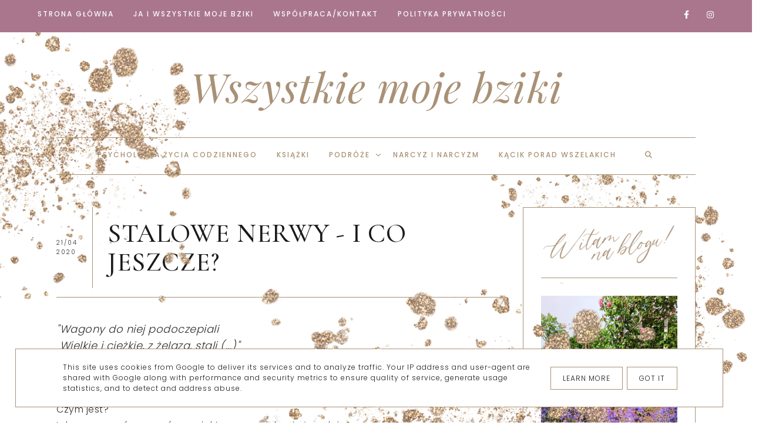

--- FILE ---
content_type: text/html; charset=UTF-8
request_url: https://www.wszystkiemojebziki.pl/2020/04/stalowe-nerwy-i-co-jeszcze_21.html
body_size: 76143
content:
<!DOCTYPE html>
<html dir='ltr' xmlns='http://www.w3.org/1999/xhtml' xmlns:b='http://www.google.com/2005/gml/b' xmlns:data='http://www.google.com/2005/gml/data' xmlns:expr='http://www.google.com/2005/gml/expr'>
<head>
<link href='https://www.blogger.com/static/v1/widgets/4128112664-css_bundle_v2.css' rel='stylesheet' type='text/css'/>
<meta content='width=device-width, initial-scale=1' name='viewport'/>
<title>STALOWE NERWY -  I CO JESZCZE?</title>
<meta content='text/html; charset=UTF-8' http-equiv='Content-Type'/>
<!-- Chrome, Firefox OS and Opera -->
<meta content='' name='theme-color'/>
<!-- Windows Phone -->
<meta content='' name='msapplication-navbutton-color'/>
<meta content='blogger' name='generator'/>
<link href='https://www.wszystkiemojebziki.pl/favicon.ico' rel='icon' type='image/x-icon'/>
<link href='https://www.wszystkiemojebziki.pl/2020/04/stalowe-nerwy-i-co-jeszcze_21.html' rel='canonical'/>
<link rel="alternate" type="application/atom+xml" title="Wszystkie moje bziki - Atom" href="https://www.wszystkiemojebziki.pl/feeds/posts/default" />
<link rel="alternate" type="application/rss+xml" title="Wszystkie moje bziki - RSS" href="https://www.wszystkiemojebziki.pl/feeds/posts/default?alt=rss" />
<link rel="service.post" type="application/atom+xml" title="Wszystkie moje bziki - Atom" href="https://www.blogger.com/feeds/8573857403387125885/posts/default" />

<link rel="alternate" type="application/atom+xml" title="Wszystkie moje bziki - Atom" href="https://www.wszystkiemojebziki.pl/feeds/5913720593503396064/comments/default" />
<!--Can't find substitution for tag [blog.ieCssRetrofitLinks]-->
<link href='https://blogger.googleusercontent.com/img/b/R29vZ2xl/AVvXsEg232H6Y5XPO2nfxglrvgV9F-QIpqH8qQqPRkGsNIwdZggkg9jByPwSg6CzWXte0aB2s1_Z6ZtxS6rI27hcym-LGl33yrZbpiPp_-vICSyB3tJTmjp9RvcvDg_PUih5GjeQV8ocG_WOgr3z/s1600/Bez%25C2%25A0tytu%25C5%2582u+5.jpg' rel='image_src'/>
<meta content='STALOWE NERWY I CO JESZCZE?' name='description'/>
<meta content='https://www.wszystkiemojebziki.pl/2020/04/stalowe-nerwy-i-co-jeszcze_21.html' property='og:url'/>
<meta content='STALOWE NERWY -  I CO JESZCZE?' property='og:title'/>
<meta content='STALOWE NERWY I CO JESZCZE?' property='og:description'/>
<meta content='https://blogger.googleusercontent.com/img/b/R29vZ2xl/AVvXsEg232H6Y5XPO2nfxglrvgV9F-QIpqH8qQqPRkGsNIwdZggkg9jByPwSg6CzWXte0aB2s1_Z6ZtxS6rI27hcym-LGl33yrZbpiPp_-vICSyB3tJTmjp9RvcvDg_PUih5GjeQV8ocG_WOgr3z/w1200-h630-p-k-no-nu/Bez%25C2%25A0tytu%25C5%2582u+5.jpg' property='og:image'/>
<link href='https://cdnjs.cloudflare.com/ajax/libs/font-awesome/6.4.2/css/all.min.css' rel='stylesheet'/>
<script src="//code.jquery.com/jquery-latest.min.js"></script>
<link href='https://cdn.rawgit.com/michalsnik/aos/2.0.4/dist/aos.css' rel='stylesheet'/>
<style type='text/css'>@font-face{font-family:'Lato';font-style:italic;font-weight:400;font-display:swap;src:url(//fonts.gstatic.com/s/lato/v25/S6u8w4BMUTPHjxsAUi-qNiXg7eU0.woff2)format('woff2');unicode-range:U+0100-02BA,U+02BD-02C5,U+02C7-02CC,U+02CE-02D7,U+02DD-02FF,U+0304,U+0308,U+0329,U+1D00-1DBF,U+1E00-1E9F,U+1EF2-1EFF,U+2020,U+20A0-20AB,U+20AD-20C0,U+2113,U+2C60-2C7F,U+A720-A7FF;}@font-face{font-family:'Lato';font-style:italic;font-weight:400;font-display:swap;src:url(//fonts.gstatic.com/s/lato/v25/S6u8w4BMUTPHjxsAXC-qNiXg7Q.woff2)format('woff2');unicode-range:U+0000-00FF,U+0131,U+0152-0153,U+02BB-02BC,U+02C6,U+02DA,U+02DC,U+0304,U+0308,U+0329,U+2000-206F,U+20AC,U+2122,U+2191,U+2193,U+2212,U+2215,U+FEFF,U+FFFD;}@font-face{font-family:'Lato';font-style:normal;font-weight:400;font-display:swap;src:url(//fonts.gstatic.com/s/lato/v25/S6uyw4BMUTPHjxAwXiWtFCfQ7A.woff2)format('woff2');unicode-range:U+0100-02BA,U+02BD-02C5,U+02C7-02CC,U+02CE-02D7,U+02DD-02FF,U+0304,U+0308,U+0329,U+1D00-1DBF,U+1E00-1E9F,U+1EF2-1EFF,U+2020,U+20A0-20AB,U+20AD-20C0,U+2113,U+2C60-2C7F,U+A720-A7FF;}@font-face{font-family:'Lato';font-style:normal;font-weight:400;font-display:swap;src:url(//fonts.gstatic.com/s/lato/v25/S6uyw4BMUTPHjx4wXiWtFCc.woff2)format('woff2');unicode-range:U+0000-00FF,U+0131,U+0152-0153,U+02BB-02BC,U+02C6,U+02DA,U+02DC,U+0304,U+0308,U+0329,U+2000-206F,U+20AC,U+2122,U+2191,U+2193,U+2212,U+2215,U+FEFF,U+FFFD;}@font-face{font-family:'Lato';font-style:normal;font-weight:700;font-display:swap;src:url(//fonts.gstatic.com/s/lato/v25/S6u9w4BMUTPHh6UVSwaPGQ3q5d0N7w.woff2)format('woff2');unicode-range:U+0100-02BA,U+02BD-02C5,U+02C7-02CC,U+02CE-02D7,U+02DD-02FF,U+0304,U+0308,U+0329,U+1D00-1DBF,U+1E00-1E9F,U+1EF2-1EFF,U+2020,U+20A0-20AB,U+20AD-20C0,U+2113,U+2C60-2C7F,U+A720-A7FF;}@font-face{font-family:'Lato';font-style:normal;font-weight:700;font-display:swap;src:url(//fonts.gstatic.com/s/lato/v25/S6u9w4BMUTPHh6UVSwiPGQ3q5d0.woff2)format('woff2');unicode-range:U+0000-00FF,U+0131,U+0152-0153,U+02BB-02BC,U+02C6,U+02DA,U+02DC,U+0304,U+0308,U+0329,U+2000-206F,U+20AC,U+2122,U+2191,U+2193,U+2212,U+2215,U+FEFF,U+FFFD;}@font-face{font-family:'Montserrat';font-style:normal;font-weight:400;font-display:swap;src:url(//fonts.gstatic.com/s/montserrat/v31/JTUHjIg1_i6t8kCHKm4532VJOt5-QNFgpCtr6Hw0aXp-p7K4KLjztg.woff2)format('woff2');unicode-range:U+0460-052F,U+1C80-1C8A,U+20B4,U+2DE0-2DFF,U+A640-A69F,U+FE2E-FE2F;}@font-face{font-family:'Montserrat';font-style:normal;font-weight:400;font-display:swap;src:url(//fonts.gstatic.com/s/montserrat/v31/JTUHjIg1_i6t8kCHKm4532VJOt5-QNFgpCtr6Hw9aXp-p7K4KLjztg.woff2)format('woff2');unicode-range:U+0301,U+0400-045F,U+0490-0491,U+04B0-04B1,U+2116;}@font-face{font-family:'Montserrat';font-style:normal;font-weight:400;font-display:swap;src:url(//fonts.gstatic.com/s/montserrat/v31/JTUHjIg1_i6t8kCHKm4532VJOt5-QNFgpCtr6Hw2aXp-p7K4KLjztg.woff2)format('woff2');unicode-range:U+0102-0103,U+0110-0111,U+0128-0129,U+0168-0169,U+01A0-01A1,U+01AF-01B0,U+0300-0301,U+0303-0304,U+0308-0309,U+0323,U+0329,U+1EA0-1EF9,U+20AB;}@font-face{font-family:'Montserrat';font-style:normal;font-weight:400;font-display:swap;src:url(//fonts.gstatic.com/s/montserrat/v31/JTUHjIg1_i6t8kCHKm4532VJOt5-QNFgpCtr6Hw3aXp-p7K4KLjztg.woff2)format('woff2');unicode-range:U+0100-02BA,U+02BD-02C5,U+02C7-02CC,U+02CE-02D7,U+02DD-02FF,U+0304,U+0308,U+0329,U+1D00-1DBF,U+1E00-1E9F,U+1EF2-1EFF,U+2020,U+20A0-20AB,U+20AD-20C0,U+2113,U+2C60-2C7F,U+A720-A7FF;}@font-face{font-family:'Montserrat';font-style:normal;font-weight:400;font-display:swap;src:url(//fonts.gstatic.com/s/montserrat/v31/JTUHjIg1_i6t8kCHKm4532VJOt5-QNFgpCtr6Hw5aXp-p7K4KLg.woff2)format('woff2');unicode-range:U+0000-00FF,U+0131,U+0152-0153,U+02BB-02BC,U+02C6,U+02DA,U+02DC,U+0304,U+0308,U+0329,U+2000-206F,U+20AC,U+2122,U+2191,U+2193,U+2212,U+2215,U+FEFF,U+FFFD;}@font-face{font-family:'Playfair Display';font-style:italic;font-weight:400;font-display:swap;src:url(//fonts.gstatic.com/s/playfairdisplay/v40/nuFRD-vYSZviVYUb_rj3ij__anPXDTnCjmHKM4nYO7KN_qiTXtXA-X-uE0qEE5Do.woff2)format('woff2');unicode-range:U+0301,U+0400-045F,U+0490-0491,U+04B0-04B1,U+2116;}@font-face{font-family:'Playfair Display';font-style:italic;font-weight:400;font-display:swap;src:url(//fonts.gstatic.com/s/playfairdisplay/v40/nuFRD-vYSZviVYUb_rj3ij__anPXDTnCjmHKM4nYO7KN_qiTXt7A-X-uE0qEE5Do.woff2)format('woff2');unicode-range:U+0102-0103,U+0110-0111,U+0128-0129,U+0168-0169,U+01A0-01A1,U+01AF-01B0,U+0300-0301,U+0303-0304,U+0308-0309,U+0323,U+0329,U+1EA0-1EF9,U+20AB;}@font-face{font-family:'Playfair Display';font-style:italic;font-weight:400;font-display:swap;src:url(//fonts.gstatic.com/s/playfairdisplay/v40/nuFRD-vYSZviVYUb_rj3ij__anPXDTnCjmHKM4nYO7KN_qiTXt_A-X-uE0qEE5Do.woff2)format('woff2');unicode-range:U+0100-02BA,U+02BD-02C5,U+02C7-02CC,U+02CE-02D7,U+02DD-02FF,U+0304,U+0308,U+0329,U+1D00-1DBF,U+1E00-1E9F,U+1EF2-1EFF,U+2020,U+20A0-20AB,U+20AD-20C0,U+2113,U+2C60-2C7F,U+A720-A7FF;}@font-face{font-family:'Playfair Display';font-style:italic;font-weight:400;font-display:swap;src:url(//fonts.gstatic.com/s/playfairdisplay/v40/nuFRD-vYSZviVYUb_rj3ij__anPXDTnCjmHKM4nYO7KN_qiTXtHA-X-uE0qEEw.woff2)format('woff2');unicode-range:U+0000-00FF,U+0131,U+0152-0153,U+02BB-02BC,U+02C6,U+02DA,U+02DC,U+0304,U+0308,U+0329,U+2000-206F,U+20AC,U+2122,U+2191,U+2193,U+2212,U+2215,U+FEFF,U+FFFD;}</style>
<style id='page-skin-1' type='text/css'><!--
/*! normalize.css v3.0.1 | MIT License | git.io/normalize */
html{font-family:sans-serif;-ms-text-size-adjust:100%;-webkit-text-size-adjust:100%}body{margin:0;overflow-x:hidden}article,aside,details,footer,header,hgroup,main,nav,section,figcaption,figure{display:block}
audio,canvas,progress,video{display:inline-block;vertical-align:baseline}audio:not([controls]){display:none;height:0}[hidden],template{display:none}a{background:transparent}a:active,a:hover{outline:0}abbr[title]{border-bottom:1px dotted}b,strong{font-weight:bold}dfn{font-style:italic}h1{font-size:2em;margin:0 0}mark{background:#ff0;color:#000}small{font-size:80%}sub,sup{font-size:75%;line-height:0;position:relative;vertical-align:baseline}sup{top:-0.5em}sub{bottom:-0.25em}img{border:0}svg:not(:root){overflow:hidden}figure{margin:1em 40px}hr{-moz-box-sizing:content-box;box-sizing:content-box;height:0}pre{overflow:auto}code,kbd,pre,samp{font-family:monospace,monospace;font-size:1em}button,input,optgroup,select,textarea{color:inherit;font:inherit;margin:0}button{overflow:visible}button,select{text-transform:none}button,html input[type="button"],input[type="reset"],input[type="submit"]{-webkit-appearance:button;cursor:pointer}button[disabled],html input[disabled]{cursor:default}button::-moz-focus-inner,input::-moz-focus-inner{border:0;padding:0}input{line-height:normal}input[type="checkbox"],input[type="radio"]{box-sizing:border-box;padding:0}input[type="number"]::-webkit-inner-spin-button,input[type="number"]::-webkit-outer-spin-button{height:auto}input[type="search"]{-webkit-appearance:textfield;-moz-box-sizing:content-box;-webkit-box-sizing:content-box;box-sizing:content-box}input[type="search"]::-webkit-search-cancel-button,input[type="search"]::-webkit-search-decoration{-webkit-appearance:none}fieldset{border:1px solid #c0c0c0;margin:0 2px;padding:.35em .625em .75em}legend{border:0;padding:0}textarea{overflow:auto}optgroup{font-weight:bold}table{border-collapse:collapse;border-spacing:0}td,th{padding:0}a:-webkit-any-link {text-decoration:none}:focus {outline:0 !important;}a:hover,a{-webkit-transition:all .5s ease-in-out;-moz-transition:all .5s ease-in-out;-ms-transition:all .5s ease-in-out;-o-transition:all .5s ease-in-out;transition:all .5s ease-in-out;text-decoration:none;cursor:pointer}.section{margin:0px}#pkmenu-search-toggle,#searchicon,.sbutton .owl-prev, .sbutton .owl-next{-webkit-tap-highlight-color: transparent;-webkit-tap-highlight-color: rgba(0,0,0,0);-webkit-tap-highlight-color: hsla(0,0,0,0);-webkit-tap-highlight-color: #00000000;-webkit-tap-highlight-color: #0000;}
a{text-decoration:none;}a{text-decoration:none;color:#1a1a1a;-webkit-transition:all .5s ease-in-out;-moz-transition:all .5s ease-in-out;-ms-transition:all .5s ease-in-out;-o-transition:all .5s ease-in-out;transition:all .5s ease-in-out;}a:hover{-webkit-transition:all .5s ease-in-out;-moz-transition:all .5s ease-in-out;-ms-transition:all .5s ease-in-out;-o-transition:all .5s ease-in-out;transition:all .5s ease-in-out;text-decoration:none;cursor:pointer;color:#f1c232;}
.post-outer,.widget.Text,.sidebar .widget,.comments .comment-block{font:normal normal 16px 'Times New Roman', Times, FreeSerif, serif}body{color:#2f2f2e;letter-spacing:1px;}.all-blog{background:#FFFFFF}*:focus{outline:none;}.section,.widget{margin:0 0;}#allHolder{border:0 solid #fff!important;}.widget{line-height:1.5;}.hidden{display:none;}.widget u{padding-left:0px;}.blog-pager {border-top:1px solid #a99176;padding:10px 0;}.PopularPosts img:hover, .FeaturedPost:hover img,#bloggerspice-rp .pthumb img:hover,ul.polecane-ul li .image-th img:hover {transition-delay:0s; -webkit-transition: all 500ms ease-in-out 0ms;-moz-transition: all 500ms ease-in-out 0ms;-ms-transition: all 500ms ease-in-out 0ms;-o-transition: all 500ms ease-in-out 0ms;transition: all 500ms ease-in-out 0ms;-webkit-filter:brightness(85%);filter:brightness(85%);}img {transition-delay:0s; -webkit-transition: all 500ms ease-in-out 0ms;-moz-transition: all 500ms ease-in-out 0ms;-ms-transition: all 500ms ease-in-out 0ms;-o-transition: all 500ms ease-in-out 0ms;transition: all 500ms ease-in-out 0ms;}#Attribution1 {display:none}input,textarea,button,select,a {-webkit-tap-highlight-color: rgba(0,0,0,0);}.post-body h1,.post-body  h2,.post-body h3,.post-body h4 {padding-bottom:20px;font:normal normal 28px Georgia, Utopia, 'Palatino Linotype', Palatino, serif}.post-body h1{font-size:220%!important}.post-body h3 {font-size:150%;line-height:150%}.post-body h4 {font-size:130%}h1.post-title.entry-title::after{content: "";display: block;width: 50px;border-bottom: 1px solid #a99176;padding: 10px;margin: 0 auto;margin-top:0px}
h2.post-title.entry-title::after{content: "";display: block;width: 50px;border-bottom: 1px solid #a99176;padding: 8px;margin-top:0px;margin:0 auto}
h1.post-title.entry-title{margin-bottom:0px;}.sidebar ul.polecane-ul li {padding-top:0px}
/* -----   HEADER SECTION   ----- */
#header-inner{padding:60px 0 40px 0;max-width:100%;margin:0 auto;text-align:center}a{color:#1a1a1a;}a:hover{color:#f1c232}#Header-big{max-width:1200px;margin: 0 auto;display: flex;align-items: center;}#Header{width: 100%;max-width: 100%;background:transparent;display:inline-block;}#header-inner-1{width:100%;display:block;}.Header h1.title{margin-bottom:0;}.Header h1.title,.Header h2.title{text-shadow:2px 2px 2px rgba(0, 0, 0, 0);}.descriptionwrapper{display:none}#Header1_headerimg{transition-delay:0s; -webkit-transition: all 500ms ease-in-out 0ms;-moz-transition: all 500ms ease-in-out 0ms;-ms-transition: all 500ms ease-in-out 0ms;-o-transition: all 500ms ease-in-out 0ms;transition: all 500ms ease-in-out 0ms;padding:0px 0;margin:0 auto;margin-left:0}.titlewrapper{text-align:center;padding:0px 0;margin-top:-10px}.titlewrapper h1,.titlewrapper h2 a,.titlewrapper h2 a:hover, .titlewrapper h1 a, .titlewrapper h1:hover{font:italic normal 70px Playfair Display;color:#a99176;}#Header #social-icons {padding:0px 0 20px 0;margin-top:-10px}.bb-header{background:#FFFFFF}
/* -----   BLOG SECTION   ----- */
#blogregion-all{max-width:1200px;margin:0 auto;display:block;margin-top:30px}#blogregion{width:72%;float:left;margin-top:25px;}#sidebar.main.section{margin:0 15px 0 0!important;width:100%;}#sidebar{position:relative;background:#FFFFFF;margin-top:25px;width:27%;float:right;}#sidebar img{max-width:100%;height:auto;}#sidebar .widget{padding-bottom:20px;margin:0;background:transparent;margin-bottom:30px;}.footerbar-all h3,.footerbar h3,#sidebar h3.title,#sidebar h2.title,#FeaturedPost1 h3.title{text-transform:uppercase;font:normal normal 13px Lato;color:#1a1a1a;max-width:100%;letter-spacing:1px;text-align:center;margin-bottom:15px;padding:0px 10px 10px 10px }
#sidebar h3.title span {padding:0px; display:inline-block;text-align:center;margin-bottom:-2px}.post-grid .snippet-thumbnail{width: 100%;display:block;z-index:8;position:relative;float:left}#sidebar .widget.BlogArchive h3.title span:after,#sidebar .widget.BlogArchive h3.title span:before,.footerbar .widget.BlogArchive h3.title span:after,.footerbar .widget.BlogArchive h3.title span:before {display:none}#sidebar h3.title{overflow:hidden}#sidebar h3.title span {padding:0 10px}.snippet-body, .snippet-body b{font:normal normal 16px 'Times New Roman', Times, FreeSerif, serif}
/* -----   BLOG FOOTER SECTION   ----- */
.footerbar-all h2{padding-bottom:10px;}#blogfooter,#blogfooter-1,#blogfooter-all{margin:auto;padding:0 0 0px 0;width:100%;background:#fff;}#blogfooter img{max-width:100%;height:auto;}#blogfooter-wrapper-all-1{max-width:100%;margin-bottom:0;margin-top:0;}#blogfooter-wrapper-all-1 h2,.footerbar-all h2{text-align:center;text-transform:uppercase;font:normal normal 28px Georgia, Utopia, 'Palatino Linotype', Palatino, serif;letter-spacing:2px;margin-bottom:10px;}#blogfooter a:hover{color:#cfa985;}#blogfooter a:visited{color:#cfa985;}#blogfooter a:link{color:#fafafa;}#blogfooter-wrapper,#blogfooter-wrapper-1{margin:auto;padding:0 0 0 0;max-width:1200px;}
#blogfooter{padding:70px 0 40px 0;background:#a9768e;}.footer-wrapper{border:0 solid #DEDEDE;background:transparent;float:left;margin:0 1.5% auto;padding-bottom:20px;width:31%;text-align:justify;font-size:100%;line-height:1.6em;word-wrap:break-word;overflow:hidden;}.footerbar{margin:0;padding:0;text-align:center;}.footer-wrapper:first-child{margin-left:0%;}.footer-wrapper:nth-child(3){margin-right:0%;}.footerbar .widget{margin:0;padding:10px 0 0 0;}.footerbar h2,.footerbar h3{color:#fafafa;margin:0 auto;padding:3px 0 8px 0;text-align:center;text-transform:uppercase;border-bottom:0 solid #a99176;font:normal normal 13px Lato!important;width:80%;margin-bottom:15px!important;}.footerbar ul{margin:0 0 0 0;padding:0 0 0 0;list-style-type:none;}.footerbar li{margin:0 0 2px 0;padding:0 0 1px 0;}.footerbar .BlogArchive h3:after{display:none!important;}#blogfooter-wrapper-all{padding:30px 0 0px 0;}.footerbar-all ul.polecane-ul li{width:23.5%;margin:0 1%;padding:0!important;}.footerbar-all ul.polecane-ul li:nth-child(odd){margin-right:1%!important;}.footerbar-all ul.polecane-ul li:first-child{margin-left:0%;}.footerbar-all ul.polecane-ul li:nth-child(4){margin-right:0%;}.footerbar-all .image-th img{position:absolute;width:auto;min-width:100%;min-height:100%;float:left;height:auto;width:100%;overflow:hidden;object-fit:cover;}.footerbar-all .image-th{width:100%;padding-bottom:100%!important;margin:0 auto;overflow:hidden;position:relative;}
/* -----   FEATURED AND POPULAR   ----- */
#Image113 {float:left;margin-bottom:-70px;z-index:8;padding-right:20px}
.sidebar .PopularPosts article.post:nth-child(odd){margin-right:3%}.PopularPosts .widget-content,ul.polecane-ul{counter-reset:section;margin-top:20px;margin-bottom:-30px}.PopularPosts article.post,ul.polecane-ul li{vertical-align:top;counter-increment:section;}.PopularPosts .snippet-thumbnail:after,ul.polecane-ul li:after {content: counter(section) '';display: inline-block;position: absolute;width:34px;font-size: 12px;height: 34px;color:#a99176;line-height: 32px;text-align:center;top: 0px;left:00px;z-index: 9!important;background-color:#cfa985;-webkit-transition: all 500ms ease-in-out 0ms;-moz-transition: all 500ms ease-in-out 0ms;-ms-transition: all 500ms ease-in-out 0ms;-o-transition: all 500ms ease-in-out 0ms;transition: all 500ms ease-in-out 0ms}.PopularPosts article.post:hover .snippet-thumbnail:after,ul.polecane-ul li:hover li:after {background-color:#cfa985;color:#1a1a1a;}ul.polecane-ul li {list-style:none;position:relative}ul.polecane-ul{padding:0px!important;position:relative}ul.polecane-ul li:nth-child(odd) {margin-right:4.5%} ul.polecane-ul .f-title, .sidebar .PopularPosts h3.post-title a{padding-top:5px}.PopularPosts.widget h3.post-title a,ul.polecane-ul li a {color:#1a1a1a}.PopularPosts.widget h3.post-title a:hover,ul.polecane-ul li a:hover {color:#cfa985}.sidebar #FeaturedPost1 .snippet-body {display:none}.sidebar #FeaturedPost1 {position:relative}.sidebar #FeaturedPost1 h3.post-title {position:absolute;bottom:4px;z-index:9;background: transparent;-webkit-transition:all .5s ease-in-out;-moz-transition:all .5s ease-in-out;-ms-transition:all .5s ease-in-out;-o-transition:all .5s ease-in-out;transition:all .5s ease-in-out;width: 92.2%;padding: 60px 4% 30px 4%;outline-offset: 10px;z-index: 9;position: absolute;text-align: center;-webkit-transition: all .5s ease-in-out;-moz-transition: all .5s ease-in-out;-ms-transition: all .5s ease-in-out;-o-transition: all .5s ease-in-out;transition: all .5s ease-in-out;text-align:center;}.footerbar h3::after,.footerbar h2::after{content:'';height:1px;bottom:-5px;position:absolute;left:40%;right:40%;width:20%;background:#fafafa;}#bloggerspice-rp li:hover .rmore{padding-bottom:20px;}.polecaneposty{max-width:1200px;margin:0 auto;display:block;clear:both;}.sbutton{position:relative;margin-bottom:10px;z-index:8}#google_translate_element{margin-top:40px;}.footerbar-all .widget-content{text-align:center!important;}.footerbar-all h3{padding-bottom:20px;}#Image111{text-align:center;}.a-date{margin-top:-5px;}
/* -----   SLIDER SECTION -------- */
ul#owl-demo li{list-style:none!important;padding:0px;}ul#owl-demo img{object-fit:cover;min-height:65px;width:64%;padding:0 0%;float:left;margin-left:1px;height:490px;}.recent-body{text-align:center;top:0!important;}.recent-body:hover .image-th{transition-delay:0s; -webkit-transition: all 500ms ease-in-out 0ms;-moz-transition: all 500ms ease-in-out 0ms;-ms-transition: all 500ms ease-in-out 0ms;-o-transition: all 500ms ease-in-out 0ms;transition: all 500ms ease-in-out 0ms;-webkit-filter:brightness(85%);filter:brightness(85%);}#rbody .rmore a:hover,.jump-link a:hover{background:#fafafa;color:#000000!important;border:1px solid #fafafa;}#rbody .owl-title a{color:#fafafa!important;}#rbody_center{line-height:180%!important;display:table-cell;vertical-align:middle;}#owl-demo #rbody{width:30.8%;margin-left:65%;position:absolute;padding:0 2%;height:488px;font:normal normal 16px 'Times New Roman', Times, FreeSerif, serif;display:table;float:right;color:#fafafa!important;background:#a9768e}.recent-body .image-th{transition-delay:0s; -webkit-transition: all 500ms ease-in-out 0ms;-moz-transition: all 500ms ease-in-out 0ms;-ms-transition: all 500ms ease-in-out 0ms;-o-transition: all 500ms ease-in-out 0ms;transition: all 500ms ease-in-out 0ms;}#owl-demo .rmore a{padding:8px 15px;letter-spacing:1px}#rbody a:hover{color:#ecc1af!important;}.owl-title{padding-left:0;position:relative;font:normal normal 32px Georgia, Utopia, 'Palatino Linotype', Palatino, serif;padding-bottom:10px;letter-spacing:0px}#popularslider{max-width:1180px;margin:0 auto;margin-top:40px;}.owl-next{position:absolute;left:70px;bottom:25px;font-size:20px;border:1px solid #fafafa;padding:15px 10px;transition:all 700ms ease-in-out;-webkit-transition:all 700ms ease-in-out;-moz-transition:all 700ms ease-in-out;-o-transition:all 700ms ease-in-out;-ms-transition:all 700ms ease-in-out;}.owl-prev{position:absolute;left:30px;bottom:25px;font-size:20px;border:1px solid #fafafa;padding:15px 10px;transition:all 700ms ease-in-out;-webkit-transition:all 700ms ease-in-out;-moz-transition:all 700ms ease-in-out;-o-transition:all 700ms ease-in-out;-ms-transition:all 700ms ease-in-out;}.owl-prev .fa,.owl-next .fa{font-size:20px;color:#fafafa!important;transition:all 700ms ease-in-out;-webkit-transition:all 700ms ease-in-out;-moz-transition:all 700ms ease-in-out;-o-transition:all 700ms ease-in-out;-ms-transition:all 700ms ease-in-out;}.owl-prev:hover .fa,.owl-next:hover .fa{color:#000000!important;transition:all 700ms ease-in-out;-webkit-transition:all 700ms ease-in-out;-moz-transition:all 700ms ease-in-out;-o-transition:all 700ms ease-in-out;-ms-transition:all 700ms ease-in-out;}.owl-prev:hover,.owl-next:hover{background:#fafafa;transition:all 700ms ease-in-out;-webkit-transition:all 700ms ease-in-out;-moz-transition:all 700ms ease-in-out;-o-transition:all 700ms ease-in-out;-ms-transition:all 700ms ease-in-out;}#owl-demo{margin-bottom:20px;}#Attribution1{display:none!important;}.owl-theme .owl-dots .owl-dot.active span,.owl-theme .owl-dots .owl-dot:hover span{background:#869791;}.popularslider {max-width: 1200px;margin: 0 auto;margin-top: 0px;margin-top: 30px;}.popularslider .widget ul{padding:0px}#owl-demo .rmore a {border-top:1px solid #fafafa;border-bottom:1px solid #fafafa;color:#fafafa;font:italic normal 16px Lato}
/* -----   WIDGETS   ----- */
.widget-content .snippet-thumbnail{margin:10px 0;}.fp-snip{padding-top:5px;}.fp-snip,.widget-content .comment-link{font:normal normal 10px 'Trebuchet MS', Trebuchet, sans-serif;text-transform:uppercase;}.fp-snip a,.widget-content .comment-link a{color:#1a1a1a!important;}.fp-snip a:hover,.widget-content .comment-link a:hover{color:#a99176!important;}.widget-content{width:100%;display:block;clear:both;}.widget-content .comment-link{float:right;}.widget h3.post-title,.blog-list-container .blog-title, ul.polecane-ul .f-title{text-align:left;font:normal normal 14px 'Trebuchet MS', Trebuchet, sans-serif;}.widget h3.post-title a,.blog-list-container .blog-title a, .blog-list-container a{color:#000000;line-height:170%}.widget h3.post-title a:hover,.blog-list-container .blog-title a:hover, .blog-list-container a:hover{color:#cfa985;}.blog-list-container .blog-title{text-transform:uppercase}.blog-list-container .item-content{display:block;}.blog-list-container a:hover{text-decoration:none!important;}.blog-list-container .item-thumbnail{padding-right:10px;}.blog-list-container .item-content{padding-top:10px;}.blog-list-container .blog-content {width:100%}.sidebar .PopularPosts img {z-index:9;}.sidebar .PopularPosts .snippet-thumbnail img {padding-bottom:5px}
.blog-list-container .blog-title a, .blog-list-container a {line-height:120%}.sidebar .PopularPosts img {padding-right:0}#sidebar .widget.PopularPosts {border:none;padding:0px;}.sidebar .PopularPosts .post{border-bottom:none!important}.sidebar .PopularPosts h3.post-title a,ul.polecane-ul .f-title{line-height:130%}.sidebar .PopularPosts article.post,ul.polecane-ul li{width:47.3%;display:inline-block;vertical-align:top;margin-bottom:30px!important}.sidebar .PopularPosts .post-header-line-1{display:none}.sidebar .PopularPosts .snippet-body,.sidebar .PopularPosts .fp-snip{display:none}.sidebar .PopularPosts .widget-content .snippet-thumbnail{display:inline;}.sidebar .PopularPosts article.post:last-child .snippet-thumbnail:before {border-bottom: 1px solid #a99176!important;}a.g-profile:before {display:none}.sidebar #FeaturedPost1 .snippet-body{font:normal normal 16px 'Times New Roman', Times, FreeSerif, serif}.sidebar #FeaturedPost1 .post h3.post-title {font:normal normal 28px Georgia, Utopia, 'Palatino Linotype', Palatino, serif;font-size:100%;text-align:center}.sidebar #FeaturedPost1 .snippet-body{text-align:center;padding:5px 0}#blog-wrapper-1 #FeaturedPost1 h3.title:before{right:5px;}#FeaturedPost1 .post-timestamp{display:none;}#blog-wrapper-1 #FeaturedPost1{background:#fff;padding:30px;margin:40px 15px 0 15px;border:1px solid #a99176;}#blog-wrapper-1 #FeaturedPost1 h3.post-title a{font:normal normal 28px Georgia, Utopia, 'Palatino Linotype', Palatino, serif;text-transform:none!important;}#blog-wrapper-1 #FeaturedPost1 .snippet-body{margin:20px 0!important;}#blog-wrapper-1 #FeaturedPost1 img{max-width:100%;}#FeaturedPost1 .post-footer{margin-bottom:-15px!important;}.FeaturedPost .post-header-line-1{display:none;}#blog-wrapper-1 .FeaturedPost h3.title{border-bottom:1px solid #f3f3f3;padding-bottom:10px;}.fp-snip div.jump-link{float:left;}#blogregion #FeaturedPost1 {margin-top:0px;margin-bottom:30px;margin-left:0px;border:none;padding:0px;border-bottom:1px solid #a99176;padding-bottom:10px}#Attribution1 {display:none}#sidebar .widget.BlogArchive,.footerbar .widget.BlogArchive{text-align:right;font-size:90%;}#sidebar .widget.BlogArchive summary,.footerbar .widget.BlogArchive summary {cursor:pointer;width:100%;margin-right:10px;display:flex;align-items:center}#sidebar .widget.BlogArchive svg,.footerbar .widget.BlogArchive svg{fill:#2f2f2e}#sidebar .widget.BlogArchive h3.title,.footerbar .widget.BlogArchive h3.title{border-bottom:none;width:82%;margin-top:10px;margin-bottom:0px!important;color:#2f2f2e;float:left!important;text-align:left!important;padding-left:20px;background:transparent!important}#sidebar .widget.BlogArchive .post-count,.footerbar .widget.BlogArchive .post-count{display:none;}#ArchiveList a.post-count-link,#ArchiveList a.post-count-link:link,#ArchiveList a.post-count-link:visited{text-transform:uppercase;}#ArchiveList{padding-top:15px;font:normal normal 13px Lato!important;}.widget.BlogArchive h3.title span {border-bottom:none!important;padding:0px!important}.BlogArchive .extendable{padding:20px;margin-bottom:0px}#menutop{margin-top:0px;text-align:right;max-width:90%;width:auto;margin-left:-40px}.sidebar .widget h3.title span {background:#FFFFFF;position:relative}.foorebar .widget.BlogArchive h3.title {padding-top:0px;margin-top:0px!important} #BlogArchive1.widget {border-bottom:1px solid #a99176;padding-bottom:20px;outline:1px solid #cfa985}.footerbar .widget.BlogArchive h3.title {margin-top:0px!important}#sidebar #social-icons .fa,#sidebar #social-icons .fa-brands {padding:10px 10px 0px 10px;text-align:center;width:20px;}#sidebar #social-icons {text-align:center;}#sidebar #social-icons .fa-brands {margin-bottom:0px;}#sidebar .widget.BlogSearch h3.title{display:none;}.BlogSearch .search-input{border:1px solid #ffffff;}.BlogSearch input{width:80%;padding:5%;border:0 solid #fff;text-transform:uppercase;font-size:10px;}.BlogSearch .fa{position:absolute;right:12%;top:42px;}.BlogArchive.widget{border:1px solid #a99176}#sidebar .widget.BlogArchive {padding-top:0px;padding-bottom:0px;margin-bottom:60px!important;border:none}#sidebar .widget.BlogArchive  summary::-webkit-details-marker{display:none}.collapsible-title .chevron-up, .collapsible[open] .collapsible-title .chevron-down {display:none}.collapsible-title .chevron-down, .collapsible[open] .collapsible-title .chevron-up {display:block}.collapsible-title {width:100%;display: flex;align-items: center;}.label-size-1,.label-size-2,.label-size-3,.label-size-4,.label-size-5 {opacity:1}.label-size a{-webkit-transition:all .5s ease-in-out;-moz-transition:all .5s ease-in-out;-ms-transition:all .5s ease-in-out;-o-transition:all .5s ease-in-out;transition:all .5s ease-in-out;text-transform:uppercase!important;font:normal normal 10px 'Trebuchet MS', Trebuchet, sans-serif;border:1px solid #fafafa;background:#a9768e;color:#fafafa!important;padding:10px 10px;margin:5px 2px;display:inline-block;white-space:nowrap;}.label-size a:hover {-webkit-transition:all .5s ease-in-out;-moz-transition:all .5s ease-in-out;-ms-transition:all .5s ease-in-out;-o-transition:all .5s ease-in-out;transition:all .5s ease-in-out;border:1px solid #a99176;background:#cfa985;}.label-size:hover a {-webkit-transition:all .5s ease-in-out;-moz-transition:all .5s ease-in-out;-ms-transition:all .5s ease-in-out;-o-transition:all .5s ease-in-out;transition:all .5s ease-in-outwidth:80%;text-align:center;color:#FFFFFF!important}.label-size .label-count,.list-label-widget-content li .label-count{display:none;}.cloud-label-widget-content{text-align:left!important;}.list-label-widget-content li,.LinkList li{list-style:none;text-transform:uppercase;font-size:90%;}.list-label-widget-content ul,.LinkList ul{padding-left:0!important;}#sidebar .Image {text-align:center}#google_translate_element{margin-top:40px}.footerbar-all .widget-content{text-align:center!important}.footerbar-all h3{padding-bottom:20px}#Image111{text-align:center;margin-top:0px!important}.fp-snip{display:none}#FeaturedPost1 .widget-content .snippet-thumbnail {margin-bottom:-5px}.contact-form-name, .contact-form-email, .contact-form-email-message,.contact-form-widget {max-width:100%;font:normal normal 10px Montserrat!important}.contact-form-email, .contact-form-name,.contact-form-email-message {border:1px solid #cfa985;background:#FFFFFF;padding:15px;font:normal normal 10px Montserrat!important}.contact-form-button-submit {height:35px;text-transform:uppercase!important;letter-spacing:2px;font:normal normal 10px Montserrat!important;width:100%;line-height:0px;background:#ffffff!important;color:#1a1a1a!important;border:1px solid #cfa985;-webkit-transition:.5s ease-in-out;-moz-transition:.5s ease-in-out;-o-transition:.5s ease-in-out;transition:.5s ease-in-out;}.contact-form-button-submit:hover {color:#ffffff!important;background:#ecc1af!important;border:1px solid #cfa985}.ety span.byline.post-labels a {background:transparent!important;color:#a99176!important;border:1px solid #a99176} .ety span.byline.post-labels a:hover {background:transparent!important;border:1px solid #a9768e} .blog-list-container .blog-title:before {content: '\b7\a0';font-size: 50px;position: absolute;margin-top:-30px;}.blog-list-container .blog-title a {;margin-left:20px}
/* -----   TOP MENU SECTION  ----- */
.menutop{padding:0;text-align:center;}#mobile-plist select {color:#a99176;}#mobile-plist #PageList1_select {width:70px;}.gornemenu {min-height:25px;max-width:100%;}
.menutop .widget ul{padding-left:0px;}select {font:normal bold 12px Lato}.menutop .PageList li  a:hover{color:#f1c232;}.menutop .PageList{margin-top:-2px!important;background:transparent;padding:10px 0;text-transform:uppercase;margin:0 auto}.menutop .PageList li{display:inline-block!important;float:none;list-style:none;}div.menutop.main.section{margin:0!important;}.menutop .PageList li a{position:relative;line-height:40px;padding:0;padding-left:20px;text-decoration:none;color:#a99176;font:normal bold 12px Lato;text-transform:uppercase;letter-spacing:2px;font-weight:normal;}#PageList1_select{border:0 solid #fff;text-transform:uppercase;}#mobile-plist{display:none;}.PageList h2{display:none!important;}.slicknav_menu{display:none;}.menutop .PageList li a:hover {color:#f1c232;}.menutop.topmenu-fix {margin-top:-1px!important;width:100%}#menu ul.down-menu > li {border-bottom:1px solid #a99176;}.gornemenu #menu ul.down-menu > li {border-bottom:1px solid #000000;} .menutop.topmenu-fix{text-align:center!important;transition: top 0.3s;background:#FFFFFF;z-index:9999;left:0;top:0;width:100%!important;position:fixed!important;}
.sidebar .PageList li{display:block!important;float:none;border:1px solid #f1c232;background:#ffffff!important;margin-bottom:5px!important;height:30px;vertical-align:middle;display:table!important;text-align:center;width:100%;padding:0;margin-left:0;margin-right:0;}.sidebar .PageList{text-align:center!important;margin:0;border-bottom:0 solid #eee;padding:0;}#sidebar .PageList li a{display:table-cell;text-align:left!important;padding-top:15px!important;padding-bottom:13px!important;text-transform:uppercase;font:normal normal 8px Montserrat!important;color:#1a1a1a;letter-spacing:2px;-webkit-transition:all .3s ease-in-out;-moz-transition:all .3s ease-in-out;-ms-transition:all .3s ease-in-out;-o-transition:all .3s ease-in-out;transition:all .3s ease-in-out;font-weight:bold;}#sidebar .PageList li:hover a{color:#ffffff!important;background:#f1c232;-webkit-transition:all .3s ease-in-out;-moz-transition:all .3s ease-in-out;-ms-transition:all .3s ease-in-out;-o-transition:all .3s ease-in-out;transition:all .3s ease-in-out;}#sidebar .PageList.widget ul{padding-left:0!important;}#sidebar .PageList.widget li a{padding-left:15px;}#sidebar .PageList.widget li a:hover{padding-left:20px;-webkit-transition:all .5s ease-in-out;-moz-transition:all .5s ease-in-out;-ms-transition:all .5s ease-in-out;-o-transition:all .5s ease-in-out;transition:all .5s ease-in-out;}.copyr .PageList li{list-style:none;display:inline-block;padding:0 10px;text-transform:uppercase}#PageList1 h3.title {display:none;}.copyr .widget {font:normal normal 12px Lato;}.copyr .widget li {letter-spacing:1px!important}#menu ul li a{position:relative;}#menu ul li,.menutop .PageList ul li{overflow-Y:hidden}#menu ul > li a:before, .menutop .PageList ul > li a:before {content: "";position: absolute;width: 100%;height: 1px;bottom:-10px;right:100%;background-color:#f1c232;visibility: hidden;-webkit-transition-property: right;transition-property: right;-webkit-transition:all .5s ease-in-out;-moz-transition:all .5s ease-in-out;-ms-transition:all .5s ease-in-out;-o-transition:all .5s ease-in-out;transition:all .5s ease-in-out;z-index:9;}#menu ul li> a:hover:before,.menutop .PageList ul li> a:hover:before  {visibility: visible;right:0}
.topmenu{margin:0 auto;background:transparent;}.menutop h3.title{display:none;}#menu{background:transparent;border-bottom:0 solid #eee;border-top:0 solid #eee;margin:0 10px 0 10px;z-index:9999999!important;}#menu ul,#menu li{margin:0 auto;list-style:none;}#menu ul{max-width:1200px;text-align:center;}#menu li{float:none;display:inline-block;}#menu a{display:block;line-height:100%!important;padding:0 14px;text-decoration:none;color:#a99176;font:normal bold 12px Lato;text-transform:uppercase;letter-spacing:2px;}#menu ul li a{display:inline;text-align:center;width:100%;}#menu li a:hover,.menutop .PageList li  a:hover{color:#f1c232;}#menu input{display:none;margin:0 0;line-height:36px;padding:0 0;width:100%;height:30px;opacity:0;cursor:pointer;}#menu label{display:none;text-align:center;margin-top:-35px;}#menu label span{font-size:20px;left:35px;position:absolute;}#menu ul.down-menu{padding:0!important;border:1px solid #a99176;transform:translateY(1em);transition:all 700ms ease-in-out;-webkit-transition:all 700ms ease-in-out;-moz-transition:all 700ms ease-in-out;-o-transition:all 700ms ease-in-out;-ms-transition:all 700ms ease-in-out;height:auto;width:200px;background:transparent;position:absolute;z-index:9999999!important;visibility:hidden;opacity:0;margin-top:20px!important;}#menu ul.down-menu li{display:block;width:100%;font:normal 0.8em Arial;text-transform:none;text-shadow:none;background:#000000;z-index:9999999!important;}#menu ul.down-menu li a{padding:0 5%!important;width:90%;}#menu ul.down-menu a{color:#fafafa;line-height:35px;}#menu li:hover ul.down-menu{transform:translateY(0em);visibility:visible;opacity:1;-prefixes-delay:0s,0s;display:block;transition:all 700ms ease-in-out;-webkit-transition:all 700ms ease-in-out;-moz-transition:all 700ms ease-in-out;-o-transition:all 700ms ease-in-out;-ms-transition:all 700ms ease-in-out;}#menu ul.down-menu a:hover{color:#f1c232;}#menu ul.down-menu > li > a{line-height:105%;display:block!important;height:100%;margin:0 auto!important;}.menutop.topmenu-fix{background:#FFFFFF;z-index:9999;left:0;top:0;width:100%;position:fixed!important;}.topmenu-fix li{padding:10px 0!important;}.topmenu .logo{display:none!important;}.topmenu-fix .logo{display:inline!important;max-height:35px;}.menutop.topmenu-fix .PageList {margin-top:5px!important;}.topmenu-fix .logo img{max-height:35px;margin-top:0;margin-bottom:-15px;}.#menu ul.down-menu li:last-child{border-bottom:0 solid #000;}.menutop .PageList{background:#FFFFFF;text-transform:uppercase;}.menutop .PageList li{float:none;list-style:none;}div.menutop.main.section{margin:0!important;}.menutop .PageList li a{line-height:40px;padding:0 14px;text-decoration:none;color:#a99176;font:normal bold 12px Lato;text-transform:uppercase;}.PageList h2{display:none!important;}.slicknav_menu{display:none;}#pkmenu-search{opacity:0;height:0;-webkit-transition: height,0.5s linear;-moz-transition: height,0.5s linear;-ms-transition: height,0.5s linear;-o-transition: height,0.5s linear;transition: height,0.5s linear;margin-top:0}#pkmenu-search.act{visibility: hidden;background:#FFFFFF;height:auto;display:block;max-width:1200px;margin-left: auto;margin-right: auto;left: 0;right: 0;position:absolute;bottom:-30px;z-index:-1;text-align: center;margin:0 auto;}#pkmenu-search.search-visible{visibility: visible;position:absolute;bottom:5px;-webkit-transition: height,0.3s linear;-moz-transition: height,0.3s linear;-ms-transition: height,0.3s linear;-o-transition: height,0.3s linear;transition: height,0.3s linear;width:100%;padding:0px;z-index:8;opacity:1;background:#FFFFFF;height:auto;}#pkmenu-search input,#pkmenu-search input::placeholder {color:#a99176!important;opacity:1} #pkmenu-search input{background:#FFFFFF;width:90%;padding:20px 5%;letter-spacing:0px;font-family: "Constantia";font-style:italic;border:2px solid #cfa985;text-transform:lowercase!important}#pkmenu-search #button-submit{width:20%!important;float:right;border:1px solid #a99176;background:#fff!important;padding:20px 20px;text-transform:uppercase}.search{width:100%;text-align:right}#searchicon i.fa.fa-search.fa-times{color:#a99176;position:absolute;right:50px;margin-top:-10px;z-index:9}#searchicon {vertical-align:middle;margin-top:-10px;padding-top: 0px;width:20px;cursor:pointer;color:#a99176;-webkit-transition:all 0.5s ease 0s;-moz-transition:all 0.5s ease 0s;-ms-transition:all 0.5s ease 0s;-o-transition:all 0.5s ease 0s;transition:all 0.5s ease 0s}#searchicon .fa{margin-left:20px;font:normal bold 12px Lato;font-family:FontAwesome}#searchbox{margin-top:0px;-webkit-transition:all 0.5s ease 0s;-moz-transition:all 0.5s ease 0s;-ms-transition:all 0.5s ease 0s;-o-transition:all 0.5s ease 0s;transition:all 0.5s ease 0s;}abbr[title],acronym[title]{text-decoration:none;-webkit-transition:all 0.5s ease 0s;-moz-transition:all 0.5s ease 0s;-ms-transition:all 0.5s ease 0s;-o-transition:all 0.5s ease 0s;transition:all 0.5s ease 0s;}#Header-big {display:block;-webkit-transition:all 0.5s ease 0s;-moz-transition:all 0.5s ease 0s;-ms-transition:all 0.5s ease 0s;-o-transition:all 0.5s ease 0s;transition:all 0.5s ease 0s}#b-header {position:relative;width:100%;z-index:9}.b-header.shrink #Header-big {height:100%;-webkit-transition:all 0.5s ease 0s;-moz-transition:all 0.5s ease 0s;-ms-transition:all 0.5s ease 0s;-o-transition:all 0.5s ease 0s;transition:all 0.5s ease 0s;}#Header-big img {margin:0 auto;transition-delay:0s; -webkit-transition: all 500ms ease-in-out 0ms;-moz-transition: all 500ms ease-in-out 0ms;-ms-transition: all 500ms ease-in-out 0ms;-o-transition: all 500ms ease-in-out 0ms;transition: all 500ms ease-in-out 0ms;max-width:100%;width:auto;height:auto;} .b-header.shrink #Header-big img {max-width:100%;width:auto;max-height:100%;height:auto;transition-delay:0s; -webkit-transition: all 300ms ease-in-out 0ms;-moz-transition: all 300ms ease-in-out 0ms;-ms-transition: all 300ms ease-in-out 0ms;-o-transition: all 300ms ease-in-out 0ms;transition: all 300ms ease-in-out 0ms;}.b-header.shrink #Header1{max-height:100%!important}.b-header.shrink .titlewrapper h1,.b-header.shrink .titlewrapper h2 a,.b-header.shrink .titlewrapper h1 a{font-size:25px}.b-header.shrink .menutop {margin-top:0px}.b-header.shrink .titlewrapper, .b-header.shrink #searchicon {padding:0px}#searchicon,.menutop{display:inline-block}.titlewrapper h1, .titlewrapper h2 a, .titlewrapper h1{-webkit-transition:all 0.5s ease 0s;-moz-transition:all 0.5s ease 0s;-ms-transition:all 0.5s ease 0s;-o-transition:all 0.5s ease 0s;transition:all 0.5s ease 0s;}.b-header.shrink .mense{margin-top:-30px!important}.mense{border-top:1px solid #a99176;border-bottom:1px solid #a99176;position:relative;padding:10px 0;text-align:center}#Header1, #Header-big {max-height:100%;height:100%}.g-menu{max-width: 1200px;display: flex;width: 100%;justify-content: space-between;margin: 0 auto;}
/*!
* SlickNav Responsive Mobile Menu v1.0.10
* (c) 2016 Josh Cope
* licensed under MIT
*/
.slicknav_nav li.logo{display:none!important;}.slicknav_btn{position:relative;display:block;vertical-align:middle;text-align:center;padding:0.438em 0.625em 0.438em 0.625em;line-height:1.125em;cursor:pointer;}.slicknav_btn .slicknav_icon-bar + .slicknav_icon-bar{margin:0 auto;margin-top:0.100em;}.slicknav_menu{*zoom:1;}div.slicknav_menu{z-index:8;width:100%;text-align:center;position:relative!important}.slicknav_menu .slicknav_menutxt{display:none;line-height:1.388em;}.slicknav_menu .slicknav_icon{float:right;display:inline-block;width:1.125em;height:0.775em;margin:0.588em 0 0 0.5em;padding-top:0.188em;}.slicknav_menu .slicknav_icon:before{background:transparent;width:1.125em;height:0.875em;display:block;content:"";position:absolute;}.slicknav_menu .slicknav_no-text{margin:0;}.slicknav_menu .slicknav_icon-bar{display:block;width:1.125em;height:0.100em;-webkit-border-radius:1px;-moz-border-radius:1px;border-radius:1px;}.slicknav_menu:before{content:" ";display:table;}.slicknav_menu:after{content:" ";display:table;clear:both;}.slicknav_nav{clear:both;}.slicknav_nav ul{display:block;}.slicknav_nav li{display:block;}.slicknav_nav .slicknav_arrow{font-size:0.8em;margin:0 0 0 0.4em;}.slicknav_nav .slicknav_item{cursor:pointer;}.slicknav_nav .slicknav_item a{display:inline;}.slicknav_nav .slicknav_row{display:block;}.slicknav_nav a{display:block;}.slicknav_nav .slicknav_parent-link a{display:inline;}.slicknav_brand{float:left;}.slicknav_menu{font-size:16px;box-sizing:border-box;background:transparent);padding:5px;}.slicknav_menu *{box-sizing:border-box;}.slicknav_menu .slicknav_menutxt{color:#a99176;font-weight:bold;font:normal bold 12px Lato;letter-spacing:3px;}.slicknav_menu .slicknav_icon-bar{background-color:#a99176;}.slicknav_btn{margin:5px 5px 6px;text-decoration:none;-webkit-border-radius:4px;-moz-border-radius:4px;border-radius:4px;background-color:#FFFFFF;}.slicknav_nav{color:#a99176;margin:0;padding:0;font-size:0.875em;list-style:none;overflow:hidden;}.slicknav_nav ul{list-style:none;overflow:hidden;padding:0;margin:0 0 0 0;}.slicknav_nav .slicknav_row{padding:5px 10px;margin:2px 5px;}.slicknav_nav .slicknav_row:hover{-webkit-border-radius:6px;-moz-border-radius:6px;border-radius:6px;background:#FFFFFF;color:#a99176;}.slicknav_nav a{padding:5px 10px;margin:2px 5px;text-decoration:none;color:#1a1a1a!important;font:normal bold 12px Lato;text-transform:uppercase;letter-spacing:2px;}.slicknav_nav a:hover{color:#f1c232;}.slicknav_nav .slicknav_txtnode{margin-left:15px;}.slicknav_nav .slicknav_item a{padding:0;margin:0;}.slicknav_nav .slicknav_parent-link a{padding:0;margin:0;}.slicknav_brand{color:#a99176;font-size:18px;line-height:30px;padding:7px 12px;height:44px;}
.slicknav_nav{color:#000000;margin:0;padding:0;position:fixed;top:0;bottom:0;left:0;right:0;height:300vw;padding-top:130px!important;top:0,right:0,bottom:0,left:0,zIndex:999;font-size:0.875em;list-style:none;overflow:hidden;background:#f1c232;z-index:8;}.slicknav_btn{z-index:9;background:transparent;margin-top:-12px;}.slicknav_icon.open .slicknav_icon-bar{display:block;height:2px;width:100%;background:#1a1a1a;border-radius:9px;opacity:1;left:0;-webkit-transform:rotate(0deg);-moz-transform:rotate(0deg);-o-transform:rotate(0deg);transform:rotate(0deg);-webkit-transition:.5s ease-in-out;-moz-transition:.5s ease-in-out;-o-transition:.5s ease-in-out;transition:.5s ease-in-out;}.slicknav_icon.open .slicknav_icon-bar:nth-child(3){margin-top:-7px;-webkit-transform:rotate(135deg);-moz-transform:rotate(135deg);-o-transform:rotate(135deg);transform:rotate(135deg);}.slicknav_icon.open .slicknav_icon-bar:first-child{margin-top:4px;left:0;-webkit-transform:rotate(-135deg);-moz-transform:rotate(-135deg);-o-transform:rotate(-135deg);transform:rotate(-135deg);}.slicknav_icon .slicknav_icon-bar{-webkit-transition:.5s ease-in-out;-moz-transition:.5s ease-in-out;-o-transition:.5s ease-in-out;transition:.5s ease-in-out;}.slicknav_icon.open .slicknav_icon-bar:nth-child(2){opacity:1;right:0;opacity:0;-webkit-transition:.5s ease-in-out;-moz-transition:.5s ease-in-out;-o-transition:.5s ease-in-out;transition:.5s ease-in-out;}.slicknav_icon.open,.slicknav_icon{width:30px;}.slicknav_icon .slicknav_icon-bar:nth-child(3){-webkit-transition:.5s ease-in-out;-moz-transition:.5s ease-in-out;-o-transition:.5s ease-in-out;transition:.5s ease-in-out;left:0;opacity:1;-webkit-transform:rotate(0deg);-moz-transform:rotate(0deg);-o-transform:rotate(0deg);transform:rotate(0deg);}.slicknav_icon .slicknav_icon-bar:nth-child(2){-webkit-transition:.5s ease-in-out;-moz-transition:.5s ease-in-out;-o-transition:.5s ease-in-out;transition:.5s ease-in-out;-webkit-transform:rotate(0deg);-moz-transform:rotate(0deg);-o-transform:rotate(0deg);transform:rotate(0deg);}.slicknav_icon .slicknav_icon-bar:first-child{-webkit-transform:rotate(0deg);-moz-transform:rotate(0deg);-o-transform:rotate(0deg);transform:rotate(0deg);-webkit-transition:.5s ease-in-out;-moz-transition:.5s ease-in-out;-o-transition:.5s ease-in-out;transition:.5s ease-in-out;}.slicknav_menu .slicknav_icon-bar:first-child,.slicknav_icon .slicknav_icon-bar:nth-child(2),.slicknav_icon .slicknav_icon-bar:nth-child(3),.slicknav_menu .slicknav_icon{width:20px!important;}.slicknav_menu .slicknav_icon-bar:first-child,.slicknav_menu .slicknav_icon{margin-top:4px;}.slicknav_icon .slicknav_icon-bar:nth-child(3){margin-top:3px;height:2px;}.slicknav_icon .slicknav_icon-bar:nth-child(2){margin-top:3px;height:2px;}.slicknav_menu .slicknav_icon.open{height:25px;margin:0.54em 0 0 0.5em;padding-top:0.188em;}.slicknav_menu .slicknav_icon-bar:first-child{height:2px;top:6.5px;}.slicknav_icon.open .slicknav_icon-bar:nth-child(2){top:px!important;}.slicknav_menu{padding-bottom:5px;}.slicknav_btn.slicknav_open .slicknav_menu .slicknav_menutxt{margin-top:-23px;}.slicknav_menu .slicknav_icon{height:25px;}.oimage{position:relative;}.PageList ul li{padding:10px 0}
/* -----   COOKIE SECTION   ----- */
#cookieChoiceInfo{bottom:0!important;top:auto!important;border-top:1px solid #a99176;border:1px solid #a99176;background-color:#FFFFFF!important;letter-spacing:1px;width:94%;padding:1%;margin:2%}.cookie-choices-text{font:normal normal 12px 'Trebuchet MS', Trebuchet, sans-serif!important;color:#1a1a1a!important}#cookieChoiceInfo > a:nth-child(2),a#cookieChoiceDismiss,#cookieChoiceInfo a{border:1px solid #a99176;color:#1a1a1a!important;padding:10px 20px 10px 20px!important;font:normal normal 12px 'Trebuchet MS', Trebuchet, sans-serif}#cookieChoiceInfo > a:nth-child(2):hover,a#cookieChoiceDismiss:hover,#cookieChoiceInfo a:hover{color:#a99176!important}.cookie-choices-info .cookie-choices-button{margin-left:0!important;margin-right:7px}.cookie-choices-info .cookie-choices-buttons{text-align:left!important}.cookie-choices-info .cookie-choices-buttons{margin:10px 10px!important}
/* -----   POSTS SECTION   ----- */
.Blog .widget-content{width:100%;}#Blog1{max-width:100%;}.post-grid{width:97%;display:inline-block;float:left;margin-bottom:0px;padding:0% 0% 1% 0;margin-right:3%}.featuredthumb{width:100%;}.post-outer .snippet-body{margin:10px 0;text-align:center}.komentarze{text-align:center;margin-top:25px;}.post-timestamp {margin-left:0!important;}.stopkaposta .post-timestamp{display:inline-block;float:left}.stopkaposta{border-top:1px solid #a99176;border-bottom:1px solid #a99176;display:inline-block;width:100%;} .post-share span.udostepnij, .post-outer-container .stopkaposta .post-timestamp a{color:#1a1a1a}a.g-profile, .post-outer-container .post-timestamp a{color:#2f2f2e;}.post-outer-container .post-timestamp a{margin:0;font:normal normal 10px Georgia, Utopia, 'Palatino Linotype', Palatino, serif;letter-spacing:2px;text-transform:uppercase;text-align:left;}.post-outer-container .pdate2 .post-header-line-1 {text-align:center;border-bottom:0px solid #a99176;padding-bottom:10px;margin-bottom:20px;}.post-outer-container .post-header-line-1, .post-outer-container .post-header-line-1 span.fn {margin-right:15px;font:normal normal 10px Georgia, Utopia, 'Palatino Linotype', Palatino, serif!important;text-transform:uppercase;}a.g-profile span {margin-right:10px;display:inline-block}a.g-profile:before{font-family: FontAwesome;font-weight: 900; content: "\f007";margin-bottom:10px;}.post-author-label {display:none;}.post-outer-container .post-timestamp a:before{font-style:normal;font-family: FontAwesome;margin-left:0px;font-weight:900;content: "\f073";}.pdate .post-author {display:none;}.pdate {display:inline-block;font-size:80%;position:relative;float:left!important;width:48%!important;text-align:left!important;padding:15px 10px 10px 0px}.pdate .post-header{margin-bottom:0px;}.post-outer-container .post-header-line-1{margin-bottom:0px;margin-right:0;text-align:left;}.pdate2 {font-size:10px;letter-spacing:2px;text-transform:uppercase}.pdate2 .post-timestamp {padding-left:0px}h2.post-title{text-align:center;margin-bottom:30px;margin-top:0px;width:100%}h2.post-title a{font:normal normal 28px Georgia, Utopia, 'Palatino Linotype', Palatino, serif;color:#a99176;}h2.post-title a:hover{color:#f1c232;}.separator a{margin-left:0px!important}.post-body img{max-width:100%;vertical-align:middle;margin-bottom:10px;height:auto}.post-outer-container{letter-spacing:0.5px;padding:0 0 30px 0;background:#FFFFFF;}.post-header-line-1 span.fn:before {font-family: FontAwesome;margin-left: 0px;font-weight: 900;content: "\f007";}.post-header-line-1 span.fn:before {display:none}.post-footer{font:normal normal 14px 'Trebuchet MS', Trebuchet, sans-serif;}.post-footer a{color:#1a1a1a;}.post-footer a:hover{color:#cfa985;}.post-share .fa-brands{padding:0 5px;font-size:14px}.post-share {   padding:15px 0;font:normal normal 10px Georgia, Utopia, 'Palatino Linotype', Palatino, serif;letter-spacing: 3px;text-transform:uppercase;width:48%;display:inline-block;float:right;text-align:right;border-bottom:0px solid #a99176;}.post-outer-container .post-header-line-1 .comment-link {display:none;}.pdate2{align-self:center;font:normal normal 10px Georgia, Utopia, 'Palatino Linotype', Palatino, serif;padding-right:25px;}.all-posts{width: 94%;display: inline-block;vertical-align: top;position: relative;z-index: 9 !important;background:#FFFFFF;margin-left:0%;margin-top:0px;margin-bottom:30px;padding:0 3%;}.all-posts .snippet-body {line-height:170%;margin-top:-5px}.a-date .post-header-line-1 {text-align:center!important;padding-bottom:30px}.a-date .post-author {display:none}.a-date .post-timestamp a:before {display:none}#blog-pager-older-link {border-left: 1px solid #a99176}.ppos {max-width:1200px}.post-grid:nth-child(odd){clear:both}
.jump-link {padding:0px!important;position:relative;z-index:9;text-align:center;margin-top:20px;margin-bottom:-20px;}.jump-link a {width:100%;opacity:1;text-transform:uppercase;font:normal bold 12px Lato;letter-spacing:1px;color:#fafafa;margin-bottom:0px;background:#FFFFFF;padding:10px 20px;border:2px solid #cfa985;background:#cfa985;position:relative;margin-top:5px}.jump-link a:hover {background:#fafafa;color:#000000;border:2px solid #fafafa}
/* -----   POSTS ENTRY SECTION   ----- */
.post-body.float-container a{color:#a99176!important;}.post-body.float-container a:hover{color:#41B375!important;}h1.post-title,h2.post-title.entry-title{line-height:10%!important;font:normal normal 45px Georgia, Utopia, 'Palatino Linotype', Palatino, serif;color:#1a1a1a;text-align:center;margin-bottom:0px;margin-top:10px;}.post-body{line-height:170%;margin-bottom:0px;}.post-body li {line-height:170%}span.byline.post-labels a:hover{border:1px solid #a99176;background:#cfa985;color:#FFFFFF;}span.byline.post-labels a{border:1px solid #fafafa;background:#a9768e;color:#fafafa;padding:10px 10px;text-transform:uppercase;font:normal normal 10px 'Trebuchet MS', Trebuchet, sans-serif;margin:5px 2px;display:inline-block;white-space:nowrap;}#commentsHolder{border-bottom:1px dashed #000!important;}.comments .continue a{text-transform:uppercase;font-weight:normal;}.post-footer-line>*{margin-right:2px!important;}/*kgrafia*/.comments h3.title{padding-bottom:10px;border-bottom:1px solid #a99176;font:normal normal 16px 'Trebuchet MS', Trebuchet, sans-serif;text-transform:uppercase;}#comment-post-message{font:normal normal 16px 'Trebuchet MS', Trebuchet, sans-serif;margin:10px 0;}.comment-header{font-size:80%;}.snippet-body{font-style:normal;font-weight:normal!important;}.comments{margin-top:50px;}.post-outer h4 {font-weight:bold!important;}.label-info{display:none;}.post blockquote{border:1px solid #a99176;display:block;margin:30px 0;position:relative;padding:25px 45px 25px 45px;}.post blockquote::after{content:"\201C";background:#FFFFFF;font-family:Georgia,serif;font-size:50px;font-weight:bold;position:absolute;left:20px;top:-2px;padding:0 10px;}.blog-pager-newer-link{float:left;}.blog-pager-older-link{float:right;}#blog-pager{text-transform:uppercase;float:left;display:block;width:97%;margin-top:30px;margin-left:0px;margin-right:0px;letter-spacing:1px;position:relative;z-index:9}.post-body{overflow:hidden}
/* -----  RELATED POSTS SECTION   ----- */
/*Za zgodą - Related Posts Widget by www.bloggerspice.com Start*/
#bloggerspice-rp ul li{position:relative}.ptitle a, .ptitle{color:#fafafa;text-transform:uppercase;-webkit-transition:all .5s ease-in-out;-moz-transition:all .5s ease-in-out;-ms-transition:all .5s ease-in-out;-o-transition:all .5s ease-in-out;transition:all .5s ease-in-out}.ptitle a:hover{color:#fafafa}.ptitle-in{padding-bottom:0;-webkit-transition:all .5s ease-in-out;-moz-transition:all .5s ease-in-out;-ms-transition:all .5s ease-in-out;-o-transition:all .5s ease-in-out;transition:all .5s ease-in-out;margin-bottom:-15px}#bloggerspice-rp{background:transparent;margin-bottom:20px}#r-post{border-top:1px solid #a99176;background:transparent!important;padding:0 0 10px 0}#bloggerspice-rp h3{font:normal normal 28px Georgia, Utopia, 'Palatino Linotype', Palatino, serif;font-size:170%!important;text-align:center;padding-top:20px;margin-bottom:10px}#bloggerspice-rp ul{margin-bottom:0;padding:0 0;margin:0 auto;margin-top:25px!important}#bloggerspice-rp ul li{float: left;padding:2%;height:100%;width:27.9%;margin-bottom:-25px;border:1px solid #a99176}.ptitle{;-webkit-transition:all .5s ease-in-out;-moz-transition:all .5s ease-in-out;-ms-transition:all .5s ease-in-out;-o-transition:all .5s ease-in-out;transition:all .5s ease-in-outpadding-top:5px;text-align:center!important}.pthumb img{padding:0 0;transition:all 400ms ease-in-out;-webkit-transition:all 400ms ease-in-out;-moz-transition:all 400ms ease-in-out;-o-transition:all 400ms ease-in-out;-ms-transition:all 400ms ease-in-out;object-fit:cover;margin-left:0!important;width:100%!important;height:100%}#bloggerspice-rp .pthumb{overflow:hidden;background:#FFFFFF;width:100%;max-height:100%;-webkit-transform:scale(1);-moz-transform:scale(1);-ms-transform:scale(1);-o-transform:scale(1);transform:scale(1)}
#bloggerspice-rp ul li:nth-child(2){margin-left:1.5%;margin-right:1.5%}
#bloggerspice-rp ul{margin:0;padding:0;list-style:none;display: flex;justify-content: space-between;}img.pthumbnail{float:left;height:auto;width:100%;overflow:hidden;background:#FFFFFF;-webkit-transition:all 0.8s ease 0s;-moz-transition:all 0.8s ease 0s;-ms-transition:all 0.8s ease 0s;-o-transition:all 0}#bloggerspice-rp .pthumb{width:100%;padding-bottom:100%!important;margin:1em auto;overflow:hidden;position:relative;}#bloggerspice-rp .pthumb img {position:absolute;width:auto;min-width:100%;min-height:100%;}#bloggerspice-rp .ptitle {color:#fafafa;text-align: center;padding:0px 5% 0px 5%;background: transparent;-webkit-transition:all .5s ease-in-out;-moz-transition:all .5s ease-in-out;-ms-transition:all .5s ease-in-out;-o-transition:all .5s ease-in-out;transition:all .5s ease-in-out;max-width:90%;width:100%;z-index: 8;border-top:none;font:normal normal 28px Georgia, Utopia, 'Palatino Linotype', Palatino, serif;font-size:100%}#bloggerspice-rp .ptitle-in{color:#000000;margin-bottom:0px}#bloggerspice-rp li:nth-child(2) .ptitle {max-width:90%!important}
#bloggerspice-rp .rmore {display:none}#bloggerspice-rp li:hover .ptitle-in{color:#f1c232}
/* -----   COPYRIGHT SECTION   ----- */
.copyr{margin-top:0px!important;max-width:100%;margin:0 auto;background-color:#a9768e;position:relative;}.copyr .widget{text-align:Center;padding:2px 0 0px 0;}#stopka{padding:20px 2%;width:96%;display:inline-block;height:auto;margin-top:75px;color:#fafafa!important;text-transform:uppercase;letter-spacing:2px;margin:0 auto!important;font:normal normal 8px Lato!important;}#copyright a{background:transparent;}.copyr a{color:#fafafa!important;}.copyr a:hover{color:#fafafa!important;}#copyright{float:left;width:30%;text-align:right!important;}#copyright a{text-align:right!important;}#copyright1{float:left;width:70%;}#social-icons.s-footer {padding:0;}#social-icons.s-footer a {padding:0 10px;font-size:10px;}#social-icons.s-footer .fa-brands{font-size:10px;margin:10px 12px!important;}#social-icons.s-footer span {display:inline-block;letter-spacing:4px}#instafeed li {list-style:none;display:inline-block}#instafeed .ins:after { position:relative;top: 52%;font-family: FontAwesome; content:"\f16d";z-index:9;font-size:30px;background: radial-gradient(circle at 30% 107%, #fdf497 0%, #fdf497 5%, #fd5949 45%, #d6249f 60%, #285AEB 90%);-webkit-background-clip: text;background-clip: text;-webkit-text-fill-color: transparent;-webkit-transition:all .5s ease-in-out;-moz-transition:all .5s ease-in-out;-ms-transition:all .5s ease-in-out;-o-transition:all .5s ease-in-out;transition:all .5s ease-in-out;}#instafeed{width:100%;display:block;margin:0;margin-bottom:0px;padding:0;line-height:0;margin-top:0px;}#instafeed img{height:auto;width:100%;transition:all 700ms ease-in-out;-webkit-transition:all 700ms ease-in-out;-moz-transition:all 700ms ease-in-out;-o-transition:all 700ms ease-in-out;-ms-transition:all 700ms ease-in-out;}#instafeed a{padding:0;margin:0;display:inline-block;position:relative;}#instafeed li{width:16.66%;display:inline-block;margin:0!important;padding:0!important;}#instafeed .ins {text-align:center;height: 100%;position: absolute; width: 100%;top:0; opacity:0;-webkit-transition:all .5s ease-in-out;-moz-transition:all .5s ease-in-out;-ms-transition:all .5s ease-in-out;-o-transition:all .5s ease-in-out;transition:all .5s ease-in-out;}
#instafeed li:hover .ins:after {top:50%}#instafeed li:hover .ins {opacity:1}.b-header.shrink #searchicon .fa {font-family: FontAwesome;}#Image111.widget{background:transparent}#HTML333 {float:left}#HTML333 h3{color:#fafafa;position: absolute;top: 50%;left: 50%;-webkit-transform: translate(-50%,-50%);transform: translate(-50%,-50%);display: inline-block;border-bottom:none;-webkit-transition:all 0.5s ease 0s;-moz-transition:all 0.5s ease 0s;-ms-transition:all 0.5s ease 0s;-o-transition:all 0.5s ease 0s;trafnsition:all 0.5s ease 0s;z-index:9}#HTML333 span {position:relative;padding: 10px 30px;    background-color: #212121;white-space: nowrap;z-index:9;text-transform: lowercase!important;border-radius:30px}#HTML333:hover  h3 {opacity:0;top: 54%;}.to-top .fa {border:1px solid #a99176;border-radius:0%;padding:30px;margin-bottom:-45px;background:#fff;}#social-icons.s-footer{margin-top:30px;margin-bottom:0px}#HTML222 h3.title {display:none!important}.copyr .LinkList li {display:inline-block;padding:0px;letter-spacing:0px;}.copyr .LinkList {padding:40px 0}.copyr .LinkList li:after { content: " \00b7";font-size:15px ;padding:0 10px;color:#fafafa}.copyr .LinkList li:last-child:after {content:none}.copyr .LinkList h3 {display:none}
@media screen and (max-width:1290px){#blogregion-all, #Header-big, .polecaneposty,#blogfooter-wrapper {max-width:85%!important}.popularslider {max-width:85%}}
@media screen and (max-width:500px){
#Image2 img {max-width:100%}.bb-header:after {left: -150%!important;top:-30%!important;transform: scale(.6)!important;}
.post-grid:nth-child(n+3){margin-bottom:30px}#bloggerspice-rp li:nth-child(1) .ptitle {max-width:90%!important}.post-outer-container .post-timestamp a {font-size:8px!important}#pkmenu-search.act{max-width:98%!important}.post-body.float-container a {clear:both!important;float:none!important}.post-share span.udostepnij {display:none;}.post-outer .snippet-body{max-width:97%;}.post-share{padding:15px 0!important}.polecaneposty h3.title {font-size:18px}#copyright1,#copyright {display:block;width:100%;text-align:center!important}#copyright1 {margin-bottom:10px}.all-posts{padding-bottom:35px!important;}div.instagram_gallery1{width:48%!important;float:none!important}.jump-link{margin-bottom:-140px}.all-posts{margin-bottom:120px}}
@media screen and (max-width:900px){
.aboutme {display:block!important}.aboutme #aboutme-section1{width:90%!important;margin:0 auto!important}
#aboutme-section1 .widget-content{text-align:center}
.aboutme #aboutme-section2 {padding:10%!important;width:80%!important;margin:0 auto!important;margin-top:-10%!important}#Image6::before{display:none}
#Image6:after {left:-100%!important;top:-150%!important}.aboutme #aboutme-section2 img{max-width:100%!important}
#Image2 {background:#a9768e!important}#instafeed li{width:33.3%}#sidebar:before{display:none!important}
.slicknav_menu:first-child,.slicknav_menu:nth-child(2),#menutop1 {display:none}
ul#owl-demo img{width:100%!important;height:350px;}#rbody{width:100%!important;position:relative!important;margin-left:0!important;height:auto!important;padding:10px 0!important;bottom:0;}
.popularslider{background:#a9768e;max-width:90%;padding:5%;margin-top:0px}
ul.polecane-ul li a {;padding-top:0px}
#HTML225 .f-title {margin-top:0px!important}
#owl-demo #rbody_center {outline:none!important}
.owl-prev,.owl-next {top:4%!important;bottom:auto}#owl-demo #rbody_center{padding:20px 40px 40px 40px}#HTML225 h2 span{background:#a9768e!important}#HTML225{border-bottom:none!important}
.menu_left{margin:0 auto}.gornemenu {padding:5px 0}#owl-demo .recentlabel a:nth-child(1n+2){display:none!important}#owl-demo .recentlabel a:after{content:none}.post-grid,.post-grid:nth-child(n+3){width:100%!important}.footerbar-all ul.polecane-ul li{width:49%!important}.footerbar-all ul.polecane-ul li:nth-child(2){margin-right:0px!important}.footerbar-all ul.polecane-ul li:nth-child(3){margin-left:0px!important}.search {text-align: left!important;}.mense{height: 30px;margin-top: 00px;}#owl-demo:before{transform:skewY(-8deg)!important;-webkit-transform:skewY(-8deg)!important;-moz-transform:skewY(-8deg)!important;-ms-transform:skewY(-8deg)!important}#owl-demo:after{transform:skewY(8deg)!important;-webkit-transform:skewY(8deg)!important;-moz-transform:skewY(8deg)!important;-ms-transform:skewY(8deg)!important}#copyright,#copyright1 {width:100%!important;text-align:center!important}div.instagram_gallery1:nth-child(4),div.instagram_gallery1:nth-child(5){display:none!important}.onthemidlle1,.polecaneposty {display:none}#menutop{width:50%;margin-left:-20px;padding-top:16px!important;height:32px}#searchicon i.fa.fa-search.fa-times{top:0px;right:5px!important;z-index:9}#Header-big .slicknav_menu .slicknav_icon.open{margin-left:23%;top:60px;position: fixed;}#Header-big{padding:0 0}.post-share span.udostepnij{display:block!important;margin-bottom:15px}#Header{margin-top:0}#HTML222{margin:0}.slicknav_nav .slicknav_row:hover{background:transparent}.b-header.shrink #Header-big #Header{margin-top:0}#searchicon{width: 50%;position: relative;margin-top: -30px!important;-webkit-transition: all 0.s ease 0s;-moz-transition: all 0.5s ease 0s;-ms-transition: all 0.5s ease 0s;-o-transition: all 0.5s ease 0s;transition: all 0s ease 0s;
}#Header-big .slicknav_menu .slicknav_icon{margin-top:0px;margin-right:-20px;}.b-header.shrink #Header-big .slicknav_menu .slicknav_icon{margin-top:20px}#searchicon .fa{font-size:14px!important}.b-header.shrink #searchicon{margin-top:3px!important;-webkit-transition:all 0.s ease 0s;-moz-transition:all 0s ease 0s;-ms-transition:all 0s ease 0s;-o-transition:all 0s ease 0s;transition:all 0s ease 0s}.titlewrapper{margin-top:5px}.b-header.shrink .titlewrapper{margin-top:0}h2.post-title a,h1.post-title.entry-title,#blog-wrapper-1 #FeaturedPost1 h3.post-title a{font-size:30px!important}.slicknav_menu i{display:none}.footerbar-all #social-icons span {display:none}.footerbar-all #social-icons .fa-brands{margin:10px!important}.FeaturedPost h3.title{margin-left:0!important;margin-right:0!important}#Header h1,#Header h2,.titlewrapper h1,.titlewrapper h2 a,.titlewrapper h1 a{font-size:30px!important}#header-inner-1,#social-media{width:100%!important;display:block}#Header{display:block!important;width:100%}#social-media{text-align:center!important}div.instagram_gallery1{width:33.333%!important}#blogregion,#sidebar{width:100%}.slicknav_menu{display:block}.topmenu{display:none}#mobile-plist{display:block}#PageList1_select{border:0 solid #fff;background:transparent!important;text-transform:uppercase;max-width:100%}#PageList1_select li{padding:20px!important}option{padding:20px!important}#plist{display:none}.menutop{margin-top:-10px!important;margin-bottom:0!important}#menutop-1 #PageList1{display:none}#Header-big{margin-top:0}.polecaneposty{width:90%;margin-left:5%}
#blogfooter-wrapper{width:80%;margin:0 auto}.footer-wrapper:nth-child(2){border:none!important}
#HTML446,#HTML447 {display:none!important}}
@media screen and (max-width:700px){#bloggerspice-rp ul li:nth-child(2){margin:20px 0!important} #bloggerspice-rp ul{display:block}#bloggerspice-rp ul li{width:90%;padding:5%;margin-bottom:00px}.footer-wrapper{width:90%;margin-left:5%!importat}.post-grid:nth-child(n+3) .post-body{display:block!important}.post-grid:nth-child(n+3) .snippet-thumbnail{width:100%;}#copyright,#copyright1 {width:100%!important}#etykietki{display:none!important}.post-grid{width:100%}#blogfooter:before {transform: scale(.6)!important;left:-100%!important}#Image4 img {max-width: 150px;height: auto;}#aboutme-section1 img {max-width:90%!important}#Image6:after {top:-75%!important}
#aboutme-section2 .widget.Text .widget-content { column-count: 1!important;}
.aboutme .social-icons {border-top:none!important}
.aboutme .Text {border-bottom:1px solid #fafafa}
.aboutme .social-icons span {display:block;margin-top:10px;margin-left:-15px}
.aboutme #aboutme-section2 img {max-width:100%}.aboutme #aboutme-section2 img {margin-top:30px}
.cookie-choices-info:before {transform: scale(.3);margin-top: -135%!important; right: -90%!important;}}
@media only screen and (min-width: 501px) and (max-width: 900px){.owl-carousel .owl-item .image-th{height:350px}#etykietki{display:none!important}.popularslider .polecane-ul li{width:100%!important;padding:10px 1%!important}.popularslider .widget .polecane-ul{padding-top:5px!important}#pkmenu-search.act{max-width:98%!important}}
@media only screen and (min-width: 501px) and (max-width: 900px){.jump-link{margin-bottom:-110px}.sidebar .PopularPosts article.post {width:47.3%;display:inline-block}.sidebar .PopularPosts article.post:nth-child(odd){margin-right: 3.8%;}}
@media only screen and (min-width: 501px) and (max-width: 700px){.all-posts{margin-bottom:120px} .bb-header:after {right:-130%!important;top:-150%!important;transform: scale(.3)!important;}
}
@media only screen and (min-width: 701px) and (max-width: 900px){ #blog-pager{width:100%}.all-posts{margin-bottom:120px}
.bb-header:after {left: -70%!important;top:-15%!important;transform: scale(.8)!important;}#aboutme-section1 img {max-width:70%!important}#Image6:after {left:-50%!important}
.cookie-choices-info:before{margin-top:-80%!important}}
@media only screen and (min-width: 900px) and (max-width: 1199px) {.popularslider {max-width:90%}}
@media only screen and (min-width: 900px) and (max-width: 1025px){#pkmenu-search.search-visible{max-width:99%}.titlewrapper h1, .titlewrapper h2 a, .titlewrapper h2 a:hover, .titlewrapper h1 a, .titlewrapper h1:hover {font-size:40px}.follow{margin-top:120px!important}.polecaneposty{display:none}#onthemiddle .PopularPosts article.post {width:48%!important}}
@media only screen and (min-width: 900px) and (max-width: 1290px){#slider-section{max-width:100%!important}#etykietki,#blogfooter-wrapper, #blogfooter-wrapper-1{max-width:90%}}
@media only screen and (min-width: 901px) and (max-width: 1290px){#pkmenu-search.act{max-width:90.5%}#Image6:before {left:-5%!important}
}
@media only screen and (min-width: 900px) and (max-width: 1270px) {.etykietki {width: 24.49%;}
.bb-header:after {left: -38%!important;top: -2%;transform: scale(.8)!important;}
}
@media only screen and (min-width: 1150px) and (max-width: 1290px) {#Image6:before {left: -8%!important;
transform: scale(.4) rotate(72deg)!important;}}
@media only screen and (min-width: 1001px) and (max-width: 1149px) {#Image6:before {left:-15%!important}}
@media only screen and (min-width: 901px) and (max-width: 1000px) {#Image6:before {left:-25%!important}}
@media screen and (min-width:1700px){
.bb-header:after {left:-20%!important}}
.fade-in{animation-name:fadeIn;animation-duration:3s;}.fade-down{animation-name:fadeUpIn;animation-duration:3s;}@-webkit-keyframes fadeIn{0%{opacity:0;}100%{opacity:1;}}@keyframes fadeIn{0%{opacity:0;}100%{opacity:1;}}
@keyframes fadeInDown{from {opacity: 0;transform: translate3d(0, -20%, 0);} to {opacity: 1;transform: translate3d(0, 0, 0);}}.fade-in-down{animation-name:fadeInDown;animation-duration:2s;}
@media all and (-ms-high-contrast: none), (-ms-high-contrast: active) {.PopularPosts .post {display:block}.PopularPosts h3.post-title {display: inline-block !important;float: right; margin-left: 20px;text-align: left;width: calc(100% - 120px);margin-top:20px;padding-bottom:20px!important;}.PopularPosts img {width:100px;height:auto!important;float: left;margin: 0;}.PopularPosts .widget-content .snippet-thumbnail {width: 100px;height: 100px;overflow: hidden;display: inline-block;}#blogregion-all {overflow:hidden}.menutop.topmenu-fix {display: none;}#sidebar .widget.BlogArchive h3.title {border-top:0px solid #fff!important;border-left:none!important;border-right:none!important}
#ArchiveList {margin-top:10px}}
.pagger {font:normal normal 28px Georgia, Utopia, 'Palatino Linotype', Palatino, serif}.post-footer-line-1 {display:none}.pdate2 .post-author:after {content: " \00b7";font-size: 15px;padding: 0 10px;}
.post-grid .post-outer-container {margin-bottom:10px}#HTML449 .image-th{ padding-bottom: 100%!important; overflow: hidden;position: relative;}#HTML449 .image-th img {position: absolute;width: auto;min-width: 100%;min-height: 100%;object-fit:cover}
.copyr .widget {float:left;width:100%}
.post-grid .snippet-thumbnail:hover img{transform:scale(1.05);}#sidebar .widget.BlogArchive h3.title:after,.widget h3.post-title:after{display:none;}.gornemenu{align-items:center;width:100%;justify-content:space-between;background:#a9768e;}.gornemenu #menu ul{padding:0 0!important;}.gornemenu #menu ul.down-menu{border:1px solid #000000;}.gornemenu #menu a,.gornemenu .menu_left a{color:#fafafa;}.gornemenu #menu a:hover,.gornemenu .menu_left a:hover{color:#f1c232;}.gornemenu #menu ul > li a:before{background-color:#000000;}.gornemenu #menu ul.down-menu a{color:#000000;}.gornemenu #menu ul.down-menu a:hover{color:#f1c232;}.gornemenu #menu ul.down-menu,.gornemenu #menu ul.down-menu li,.gornemenu #menu ul.down-menu ul.down-menu1{background:#eeeeee;}.menu_left{text-align:right;padding-right:24px;margin-top:-2px;}.menu_left .fa-brands{padding-left:24px;font-family:FontAwesome!important;font-size:14px}.sidebar .PopularPosts article.post{width:100%;}.sidebar .PopularPosts .snippet-thumbnail img{max-height:200px!important;width:100%;object-fit:cover;}.sidebar .PopularPosts.widget h3.post-title{text-align:center!important;text-transform:uppercase;margin-top:5px;}#owl-demo ul.polecane-ul #rbody{margin-top:10px;}#menu ul.down-menu ul.down-menu1{opacity:0;height:auto;overflow:hidden;width:200px;background:transparent;position:absolute;z-index:9999999!important;visibility:hidden;margin-left:201px;color:#000!important;transition:all 500ms ease-in-out;-webkit-transition:all 500ms ease-in-out;-moz-transition:all 500ms ease-in-out;-o-transition:all 500ms ease-in-out;-ms-transition:all 500ms ease-in-out;top:-1px;}#menu li:hover ul.down-menu{visibility:visible;opacity:1;}#menu ul.down-menu1 li{padding:10px 0!important;border-bottom:1px solid #a99176;border-left:1px solid #a99176;display:block;width:100%;font:normal 0.8em Arial;text-transform:none;text-shadow:none;background:#000000;z-index:9999999!important;}#menu ul.down-menu1 li a{width:90%;}#menu ul.down-menu1 a{color:#fafafa;line-height:105%;}#menu ul.down-menu li:hover ul.down-menu1{;visibility:visible;opacity:1!important;transition:all 500ms ease-in-out;-webkit-transition:all 500ms ease-in-out;-moz-transition:all 500ms ease-in-out;-o-transition:all 500ms ease-in-out;-ms-transition:all 500ms ease-in-out;}#menu ul.down-menu1 a:hover{color:#f1c232;}#menu ul.down-menu1 > li> a{display:block!important;height:100%;margin:0 auto!important;}.topmenu-fix #menu ul{padding-top:14px;}#menu ul.down-menu1{border-top:1px solid #a99176;padding-top:00px;border-right:1px solid #a99176;padding-bottom:0;}#menu ul.down-menu li a,#menu ul.down-menu1 li a{text-align:left!important;}#menu .has-sub1 > a:after{font-weight:normal;content:'\f078';float:right;font-size:9px;margin:2px 0 0 -5px;font-family:'FontAwesome';line-height:150%;}#menu ul.down-menu > li.has-sub1 > a:after{content:'\f054'!important;float:right;font-size:9px;margin:0 0 0 5px;font-family:'FontAwesome';line-height:100%!important;}#menu li a:before{content:"";position:absolute;width:100%;height:1px;bottom:-10px;right:100%;background-color:#1a1a1a;visibility:hidden;-webkit-transition-property:right;transition-property:right;-webkit-transition:all .5s ease-in-out;-moz-transition:all .5s ease-in-out;-ms-transition:all .5s ease-in-out;-o-transition:all .5s ease-in-out;transition:all .5s ease-in-out;z-index:9;}#LinkList61 li,#searchicon,#LinkList62 li{display:none;}#LinkList61 li.hassub,#searchicon.hassub,#LinkList62 li.hassub{display:inline-block;}#mmenu{padding:10px 0;}.gornemenu{padding:15px 0;}.gornemenu #menu li,#menu li{padding:0;}.gornemenu #menu .has-sub1 li,#menu .has-sub1 li{padding:10px 0;}.showpageOf{display:none!important;}.showpage a,.showpageNum a,.showpagePoint,.showpageOf{position:relative;background:#cfa985;display:inline-block;font:normal normal 13px 'Trebuchet MS', Trebuchet, sans-serif;color:#000000;padding:8px 15px;margin:0 4px 0 0;transition:all .3s;}.showpageNum .fa,.showpageOf .fa,.showpage .fa{font-size:10px!important;}.showpageOf{float:right;background:#000000;color:#fafafa;}.showpageNum a:before{content:&#39;&#39;;position:absolute;top:0;bottom:0;left:0;right:0;transition:box-shadow 0.5s;}.showpage a:hover,.showpageNum a:hover,.showpagePoint:hover{background:#000000;color:#fafafa;position:relative;}.showpagePoint{background:#000000;color:#fafafa;}@media screen and (max-width:640px){#blog-pager{padding:12px;}.showpage a,.showpageNum a,.showpagePoint,.showpageOf{margin:0 2px 2px 0;}}@media screen and (max-width:320px){.showpage a,.showpageNum a,.showpagePoint,.showpageOf{padding:3px 6px;}}.gornemenu{position:fixed;top:0;z-index:999;}.bb-header{z-index:8;position:relative;padding-top:50px;}.copyr,.copyr a{letter-spacing:2px;}ul.polecane-ul li:hover:after{background:#cfa985;color:#1a1a1a;}#owl-demo ul.polecane-ul .f-title{text-transform:uppercase;}.gornemenu h3{display:none;}
h1.post-title {margin-top:0px!important}
.mense{min-height:42px}.slicknav_nav li{position:relative;max-width:80%;margin:0 auto;text-align:left}.slicknav_nav .slicknav_arrow{position:absolute;right:0}.slicknav_nav .slicknav_arrow{color:transparent!important}.slicknav_collapsed .slicknav_arrow:after{content:'\f054';float:right;font-size:9px;margin:0 0 0 -5px;font-family:'FontAwesome';line-height:150%;color:#1a1a1a}.slicknav_open .slicknav_arrow:after{content:'\f078';float:right;font-size:9px;margin:0 0 0 -5px;font-family:'FontAwesome';line-height:150%;color:#1a1a1a}.slicknav_nav .slicknav_row,.slicknav_nav a{padding:10px 0}.slicknav_nav li:not(:last-child){border-bottom:1px solid #1a1a1a}#HTML225{border-top:1px solid #a99176;border-bottom:1px solid #a99176;padding:30px 0;margin-top:50px}#HTML225 h2{margin-bottom:-35px;padding:20px;text-transform:uppercase;text-align:left}#HTML225 h2 span{position:absolute;background-color:#FFFFFF;top:-75%;margin-left:50px;padding:0 20px;font:normal normal 20px Lato;color:#a99176;letter-spacing:2px}#HTML225 .f-title{font:normal normal 16px Lato;text-align:center;margin-top:15px;width:100%}#HTML225 ul.polecane-ul{margin-top:5px;margin-bottom:-20px}#sidebar{border:1px solid #a99176;padding:30px}.sidebar .widget{border-bottom:1px solid #a99176}#sidebar .widget.BlogArchive::after{content:'';height:1px;bottom:-30px;position:absolute;left:0%;right:0%;width:100%;background:#a99176}#HTML258 h2{position:absolute;background-color:#fff;top:50%;left:50%;-webkit-transform:translate(-50%,-50%);transform:translate(-50%,-50%);z-index:2;display:inline-block;clear:both;padding:10px 30px;font-size:13px;letter-spacing:2px;white-space:nowrap;text-transform:lowercase!important}#HTML258 h2::after{display:none}#social-icons.s-footer{display:-webkit-flex;display:flex;-webkit-justify-content:space-around;justify-content:space-between;width:100%;padding:0!important}#social-icons.s-footer a{width:100%;background:#f6eae6;padding:30px 10px;font:normal bold 12px Lato!important;color:#000000}#social-icons.s-footer a:nth-child(odd){width:100%;background:#fbf6f4!important;font:normal bold 12px Lato!important;color:#000000}#social-icons.s-footer a:hover,#social-icons.s-footer a:nth-child(odd) a:hover{color:#fff2f2!important;background:#000000!important}
.bb-header:after{content:url(https://blogger.googleusercontent.com/img/b/R29vZ2xl/AVvXsEjEn2H8mW5XlhCqQKQfcpllL7p47cLHRs3QJ8tPMUzBFYa0YY695SjNiYgwqU82dk1WesPUdCZ54-gsOITcke63fos1TGFBU4WVwWg0_9nAYKUIxZWkA7pAdUOvgpo9rHt5vWRbPpyrRICMDssm-MOGAdT2EbCysxB2Y9pIP2MHPNLulBf-NAUYPQ/s800/charlie-zlotko.png);position:absolute;left:-30%;top:-6%;z-index:-1;transform:scale(.8)}.bb-header{position:relative}#sidebar:before{content:url(https://blogger.googleusercontent.com/img/b/R29vZ2xl/AVvXsEjEn2H8mW5XlhCqQKQfcpllL7p47cLHRs3QJ8tPMUzBFYa0YY695SjNiYgwqU82dk1WesPUdCZ54-gsOITcke63fos1TGFBU4WVwWg0_9nAYKUIxZWkA7pAdUOvgpo9rHt5vWRbPpyrRICMDssm-MOGAdT2EbCysxB2Y9pIP2MHPNLulBf-NAUYPQ/s800/charlie-zlotko.png);position:absolute;left:-50%;top:-6%;transform:scale(.6) rotate(70deg);z-index:-1}#Image2{position:absolute;top:10px;background:#FFFFFF;z-index:8}#footerbar-all{position:relative;padding-top:20px}#HTML225 h2{margin--bottom:-5px!mportant}#HTML225 h2{padding:30px 0}#Image4{position:absolute;top:20px;left:20px;z-index:8}#owl-demo #rbody_center{outline:1px solid #fafafa;padding:30px;outline-offset:-15px}#owl-demo .image-th img{outline:1px solid #fafafa;outline-offset:-15px}#owl-demo #rbody{width:34.8%;padding:0}.footer-wrapper:nth-child(2){border-left:1px solid #fafafa;border-right:1px solid #fafafa}#blogfooter-wrapper{border-bottom:1px solid #fafafa;border-top:1px solid #fafafa;padding-top:30px;border-left:0 solid #fafafa;border-right:0 solid #fafafa;outline:1px solid #fafafa;outline-offset:10px;padding:50px 10px}span.byline.post-labels a:after{display:none;margin-left:10px;height:0;content:"\f005";font-family:'FontAwesome';text-shadow:none;vertical-align:inherit;color:#a99176!important}span.byline.post-labels a:nth-child(3):after{display:none}#blog-wrapper-1.grid{position:relative}#blogfooter:before{content:url(https://blogger.googleusercontent.com/img/b/R29vZ2xl/AVvXsEjEn2H8mW5XlhCqQKQfcpllL7p47cLHRs3QJ8tPMUzBFYa0YY695SjNiYgwqU82dk1WesPUdCZ54-gsOITcke63fos1TGFBU4WVwWg0_9nAYKUIxZWkA7pAdUOvgpo9rHt5vWRbPpyrRICMDssm-MOGAdT2EbCysxB2Y9pIP2MHPNLulBf-NAUYPQ/s800/charlie-zlotko.png);position:absolute;left:-10%;top:-10%;transform:scale(.9);z-index:-1}#blogfooter{display:block;position:relative;z-index:99;box-sizing:border-box}#blogfooter-wrapper{background:#a9768e}#Image5{position:relative;max-widtH:100%;overflow:hidden}#Image5 .widget-content{;max-width:1200px;margin:0 auto}#Image5 img{background:#FFFFFF;z-index:9;position:relative}#Image5:after{position:absolute;content:"";top:50%;z-index:4;width:100%;border-top:1px solid #a99176;padding:50px}#blogfooter-all{background:#FFFFFF}.comments .comments-content .user{font-weight:400;font-size:120%}.comments .comments-content .datetime{margin:5px 0;display:block}.comments .comments-content .datetime a{border-bottom:1px solid #a99176}.wppos{border-left:1px solid #a99176;padding:20px 0}.ppos{border-bottom:1px solid #a99176;padding-bottom:15px;margin-bottom:35px!important}.cookie-choices-info:before{content:url(https://blogger.googleusercontent.com/img/b/R29vZ2xl/AVvXsEjsTtrseFQT8Il9-_5LUoGTholiZUd0-LIxsLTzZhn7OaLxoZRkDRfQwzuhTo_raE1y_CfXiq2DrVREBC-TrQFXElXcXyE9cI-bXSW30O4uVvbZgLDvsOOf4KN8UI3CXNnawWQ2nRaKEf_I_UFDxFEcHWMX51Gf0Zuylt_7Ojtc9fYYXvfpHeW77A/s1890/zlotko3c.png);position:absolute;transform:scale(.4);margin-top:-45%;right:-40%;z-index:-1}#cookieChoiceInfo{padding:0!important}.cookie-choices-info .cookie-choices-inner{padding:1%;background:#FFFFFF}.to-top{display:none;position:fixed;bottom:2em;right:-15px;text-decoration:none;color:#000000;background-color:rgba(0,0,0,0);font-size:12px;padding:1em;z-index:999}.jump-link a,.jump-link a:hover{background:transparent;color:transparent;border:none}.aboutme{max-width:1200px;margin:30px auto;display:flex;margin-top:40px}#aboutme-section1 img{max-width:100%;height:auto;outline:1px solid #fafafa;outline-offset:-15px;transform:rotate(-2deg)}.aboutme #aboutme-section1{width:45%;align-self:center}.aboutme #aboutme-section2{padding-left:8%;align-self:center}.aboutme .social-icons{border-top:1px solid #fafafa;display:inline;padding-top:20px}#aboutme-section2 .widget.Text .widget-content{column-count:2;column-gap:40px;padding:20px 0}.aboutme .social-icons .fa-brands{padding-left:15px}#Image6:before{content:url(https://blogger.googleusercontent.com/img/b/R29vZ2xl/AVvXsEjEn2H8mW5XlhCqQKQfcpllL7p47cLHRs3QJ8tPMUzBFYa0YY695SjNiYgwqU82dk1WesPUdCZ54-gsOITcke63fos1TGFBU4WVwWg0_9nAYKUIxZWkA7pAdUOvgpo9rHt5vWRbPpyrRICMDssm-MOGAdT2EbCysxB2Y9pIP2MHPNLulBf-NAUYPQ/s800/charlie-zlotko.png);position:absolute;left:0%;top:0%;transform:scale(.4) rotate(70deg);z-index:-1}#Image6:after{content:url(https://blogger.googleusercontent.com/img/b/R29vZ2xl/AVvXsEjEn2H8mW5XlhCqQKQfcpllL7p47cLHRs3QJ8tPMUzBFYa0YY695SjNiYgwqU82dk1WesPUdCZ54-gsOITcke63fos1TGFBU4WVwWg0_9nAYKUIxZWkA7pAdUOvgpo9rHt5vWRbPpyrRICMDssm-MOGAdT2EbCysxB2Y9pIP2MHPNLulBf-NAUYPQ/s800/charlie-zlotko.png);position:absolute;left:-80%;top:-35%;transform:scale(.4) rotate(70deg);z-index:-1}.aboutme #aboutme-section2 img{max-width:350px;height:auto}.aboutme #aboutme-section2{padding-left:8%;align-self:center;padding:3% 3% 3% 8%;margin-left:-50px;color:#fafafa;background:#a9768e;outline:1px solid #fafafa;outline-offset:-15px;width:55%}.aboutme #aboutme-section2 a{color:#fafafa}.aboutme #aboutme-section2 a:hover{color:#fafafa}
Widzę jeszcze jedną rzecz.
W ostatnich dniach Blogger trochę miesza w kodach i widzę, że dodaje swoje formatowania ramek przez co dolna część ramki pod etykietą czasem jest widoczna, a czasem nie. Wczoraj była, dziś nie ma i podobny problem pojawia się na wielu blogach 🤔
Możesz więc w arkuszu css dodać tę ramkę sztywnym kodem, żeby blogger tego nie mógł nadpisać.
Musisz wejść w projektanta i tam gdzie wprowadzasz zmiany kolorów sekcji rozwinąć do samego końca aż do "DODAJ CSS" i tam wkleić&#160; ten kod:
post-share {width:58%}.ety span.byline.post-labels a {border-bottom:1px solid #a99176!important}
--></style>
<style id='template-skin-1' type='text/css'><!--
body#layout {background:#f4f5f9!important;}
body#layout.all-blog:before{content: url(https://blogger.googleusercontent.com/img/b/R29vZ2xl/AVvXsEiQhfwPC2lnxTWk0BaNTt1-W13arq-pfSDSe5FMurdBtjbYCFVp9K3t-GKCp1u82MdeA5dIw3t-HykgBcyLp1EHIxlwzYxkgwvjLnHbsuMmwYGWh8xvV0pFc_Bwe_9Ig5CN8PYhIQ0aJrE/)!important;margin-bottom:50px;position:relative;margin-top:-20px}
body#layout #sidebar{margin-top:0px}
body#layout #HTML449,body#layout .menutop  {margin-top:40px}
body#layout #sidebar #sidebar #BlogArchive1.widget {margin-top:0px!important;margin-bottom:0px!important;padding-bottom:0px}
body#layout div.etykietki .widget, body#layout #HTML449  {display:inline-block!important;width:100%;max-width:100%}
body#layout div.etykietki {width:24.6%;display:inline-block;vertical-align:top;margin-top:20px;margin-bottom:30px;}body#layout div.layout-title {font-family:Open Sans!important;}
body#layout div#HTML446,body#layout div#HTML447,body#layout .polecaneposty div.widget {width:100%}
div#HTML457.widget.HTML.locked-widget .widget-content,div#HTML458.widget.HTML.locked-widget .widget-content,body#layout div#HTML462.widget.HTML.locked-widget .widget-content,body#layout div#HTML463.widget.HTML.locked-widget .widget-content  {background-color:#FFFFE0!important}
body#layout #blogfooter {margin-top:20px!important}
body#layout div#HTML446.widget.HTML.locked-widget .widget-content, body#layout div#HTML447.widget.HTML.locked-widget .widget-content,body#layout div#HTML444.widget.HTML.locked-widget .widget-content, body#layout div#HTML459.widget.HTML.locked-widget .widget-content,body#layout div#HTML448.widget.HTML.locked-widget .widget-content,body#layout div#HTML460.widget.HTML.locked-widget .widget-content,body#layout div#HTML461.widget.HTML.locked-widget .widget-content {background-color:#fffcf3!important}body#layout div.section,{background:#fff!important;margin-bottom:40px!important}body#layout .hidden,body#layout .invisible{display: inherit;}
body#layout .section h4 {background:#fbede7!important;margin:0!important;padding:10px;text-align:center;font-family:Open Sans;letter-spacing:2px;font-size:14px;}body#layout body#layout .popularslider, body#layout #Header-big, body#layout #blogfooter-all, body#layout .copyr, body#layout .follow, body#layout #etykietki,body#layout .menutop,body#layout .gornemenu {width:90%;margin:0 auto}body#layout .onthemidlle,body#layout #onthemiddle.section {width:auto;max-width:100%!important;margin-top:0px;}
body#layout .slider-s {max-width:100%}body#layout #blogregion {margin-top:0px}body#layout #Header-big {padding-bottom:10px}body#layout #blogregion-all-a {padding:0px;margin:0 auto;float:none;width:95%}
body#layout .widget-content {max-width:100%;width:auto;padding:14px 5%}body#layout .navigation{display: none;}body#layout .page,body#layout .sidebar_top,body#layout .sidebar_bottom{display: inline-block;left: inherit; position: relative;     vertical-align: top;}
body#layout #blogregion-all, body#layout .onthemidlle1, body#layout .polecaneposty, body#layout .popularslider{width:90%;margin:0 auto;float:none;}
body#layout .popularslider,body#layout #blogfooter-all {padding:20px 0}
body#layout .polecaneposty, body#layout #Header-big,body#layout #etykietki,body#layout #blogregion-all {max-width:100%;}
body#layout #blogregion{float:left;width: 59%;}body#layout .sidebar{float: right;width: 40%;}body#layout .hamburger-menu {display: none;}
body#layout #backg,body#layout #searchicon {display:none!important}
body#layout #menutop,body#layout .mense,body#layout #blogfooter-wrapper-all {width:100%;max-width:100%}
body#layout #menutop {margin-left:0px}
body#layout .gornemenu .menutop,body#layout .gornemenu .menu_left {width:48%;display:inline-block}
body#layout .gornemenu {margin-top:30px;}
body#layout #header-b {margin-top:40px}
body#layout .footer-wrapper {width:30%}
body#layout #blogfooter {padding:0 0px 40px 0;margin-top:-20px}
body#layout .aboutme {background:#fff6d5!important;padding:50px}
body#layout #zmiany{background:#fff6d5!important;width:87%;margin:0 auto;margin-top:50px}
#layout div#HTML449.widget.HTML.locked-widget .widget-content, body#layout div#HTML444.widget.HTML.locked-widget .widget-content,body#layout div#HTML225.widget.HTML.locked-widget .widget-content,body#layout div#HTML466.widget.HTML.locked-widget .widget-content {background:#fff6d5!important;}
body#layout .zmiany.section h4 {background:transparent!important}
--></style>
<style>
.post-author{display:none}.post-grid:before {display:none}.post-grid{width:96%}.post-grid .post-outer-container{border-bottom:none}#HTML446, #HTML447,.polecaneposty,.follow {display: none;} .wppos h1.post-title{line-height:110%!important}.popularslider {width:100%!important;max-width:100%!important}.ppos {height:auto;display:flex;width:100%;margin:0 auto}.wppos {vertical-align:middle;width:90%;text-align:left}.wppos h1.post-title {text-align:left;padding-left:25px}.stopkaposta{text-align:center;border-bottom:none}.post-share{float:none;padding:25px 15px;}.post-share span.udostepnij{display:block;text-transform:uppercase;letter-spacing:1px;margin-bottom:10px}.komentarze{text-align:left;margin-top:20px;margin-bottom:20px;}.post-share .fa-brands{padding:0 10px;}.post-share{width:96%;text-align:center}#HTML222 {margin-bottom:0px!important}#blog-pager-in {padding-top:20px} #blog-pager-older-link,#blog-pager-newer-link {width:47.8%;padding-bottom:15px}#blog-pager-older-link {text-align:left;padding-left:2%}#blog-pager-newer-link {padding-right:2%;text-align:right}
  .post-share .fa-brands{padding:5px 20px;-webkit-transition:all .5s ease-in-out;-moz-transition:all .5s ease-in-out;-ms-transition:all .5s ease-in-out;-o-transition:all .5s ease-in-out;transition:all .5s ease-in-out;}a:hover{-webkit-transition:all .5s ease-in-out;-moz-transition:all .5s ease-in-out;-ms-transition:all .5s ease-in-out;-o-transition:all .5s ease-in-out;transition:all .5s ease-in-out;}
.post-share .fa-facebook {background:#3b87e8}
.post-share .fa-x-twitter {background:#1d9bf0}
.post-share .fa-pinterest{background:#c51f26}
.post-share .fa-whatsapp{background:#5bcb30}
.post-share .fa-linkedin{background:#0077b5}
h1.post-title.entry-title::after {display:none}
  #blogregion-all{margin-tp:50px}
   .post-footer .post-share .fa-brands{color:#fff;border-radius:3px}
  .post-share .fa-brands:hover {background:none!important}
  .post-footer .post-share .fa-brands:hover {color:#000!important}
@media screen and (max-width:500px){#blog-pager-older-link,#blog-pager-newer-link {width:90%}#blog-pager-newer-link {margin-bottom:10px!important}#blog-pager-older-link {text-align:right;border-left:none}#blog-pager-newer-link {text-align:left;}}
@media screen and (max-width:900px) {.ppos{height:auto}.popularslider{max-width: 100%!important;}.post-grid{width:100%;margin-right:0px}}
  @media only screen and (min-width: 1100px) and (max-width: 1290px) {
  #sidebar:before {left:-75%;top:-6%!important;}
  }
</style>
<style>
#owl-demo:before, #owl-demo:after,.slider-s:before,.slider-s:after,.popularslider:before, .popularslider:after {display:none}#Image4,.popularslider{display:none}
</style>
<script src='//ajax.googleapis.com/ajax/libs/jquery/1.11.1/jquery.min.js'></script>
<script src='//ajax.googleapis.com/ajax/libs/jquery/2.0.0/jquery.min.js'></script>
<script type='text/javascript'>
        (function(i,s,o,g,r,a,m){i['GoogleAnalyticsObject']=r;i[r]=i[r]||function(){
        (i[r].q=i[r].q||[]).push(arguments)},i[r].l=1*new Date();a=s.createElement(o),
        m=s.getElementsByTagName(o)[0];a.async=1;a.src=g;m.parentNode.insertBefore(a,m)
        })(window,document,'script','https://www.google-analytics.com/analytics.js','ga');
        ga('create', 'UA-84889137-1', 'auto', 'blogger');
        ga('blogger.send', 'pageview');
      </script>
<script>
//<![CDATA[
/*!
 * SlickNav Responsive Mobile Menu v1.0.10
 * (c) 2016 Josh Cope
 * licensed under MIT
 */
;(function ($, document, window) {
    var
    // default settings object.
        defaults = {
            label: '',
            duplicate: true,
            duration: 200,
            easingOpen: 'swing',
            easingClose: 'swing',
            closedSymbol: '&#9658;',
            openedSymbol: '&#9660;',
            prependTo: '.menutop',
            appendTo: '',
            parentTag: 'a',
            closeOnClick: false,
            allowParentLinks: true,
            nestedParentLinks: true,
            showChildren: false,
            removeIds: true,
            removeClasses: false,
            removeStyles: false,
			brand: '',
            animations: 'jquery',
            init: function () {},
            beforeOpen: function () {},
            beforeClose: function () {},
            afterOpen: function () {},
            afterClose: function () {}
        },
        mobileMenu = 'slicknav',
        prefix = 'slicknav',

        Keyboard = {
            DOWN: 40,
            ENTER: 13,
            ESCAPE: 27,
            LEFT: 37,
            RIGHT: 39,
            SPACE: 32,
            TAB: 9,
            UP: 38,
        };

    function Plugin(element, options) {
        this.element = element;

        // jQuery has an extend method which merges the contents of two or
        // more objects, storing the result in the first object. The first object
        // is generally empty as we don't want to alter the default options for
        // future instances of the plugin
        this.settings = $.extend({}, defaults, options);

        // Don't remove IDs by default if duplicate is false
        if (!this.settings.duplicate && !options.hasOwnProperty("removeIds")) {
          this.settings.removeIds = false;
        }

        this._defaults = defaults;
        this._name = mobileMenu;

        this.init();
    }

    Plugin.prototype.init = function () {
        var $this = this,
            menu = $(this.element),
            settings = this.settings,
            iconClass,
            menuBar;

        // clone menu if needed
        if (settings.duplicate) {
            $this.mobileNav = menu.clone();
        } else {
            $this.mobileNav = menu;
        }

        // remove IDs if set
        if (settings.removeIds) {
          $this.mobileNav.removeAttr('id');
          $this.mobileNav.find('*').each(function (i, e) {
              $(e).removeAttr('id');
          });
        }

        // remove classes if set
        if (settings.removeClasses) {
            $this.mobileNav.removeAttr('class');
            $this.mobileNav.find('*').each(function (i, e) {
                $(e).removeAttr('class');
            });
        }

        // remove styles if set
        if (settings.removeStyles) {
            $this.mobileNav.removeAttr('style');
            $this.mobileNav.find('*').each(function (i, e) {
                $(e).removeAttr('style');
            });
        }

        // styling class for the button
        iconClass = prefix + '_icon';

        if (settings.label === '') {
            iconClass += ' ' + prefix + '_no-text';
        }

        if (settings.parentTag == 'a') {
            settings.parentTag = 'a href="#"';
        }

        // create menu bar
        $this.mobileNav.attr('class', prefix + '_nav');
        menuBar = $('<div class="' + prefix + '_menu"></div>');
		if (settings.brand !== '') {
			var brand = $('<div class="' + prefix + '_brand">'+settings.brand+'</div>');
			$(menuBar).append(brand);
		}
        $this.btn = $(
            ['<' + settings.parentTag + ' aria-haspopup="true" role="button" tabindex="0" class="' + prefix + '_btn ' + prefix + '_collapsed">',
                '<span class="' + prefix + '_menutxt">' + settings.label + '</span>',
                '<span class="' + iconClass + '">',
                    '<span class="' + prefix + '_icon-bar"></span>',
                    '<span class="' + prefix + '_icon-bar"></span>',
                    '<span class="' + prefix + '_icon-bar"></span>',
                '</span>',
            '</' + settings.parentTag + '>'
            ].join('')
        );
        $(menuBar).append($this.btn);
        if(settings.appendTo !== '') {
            $(settings.appendTo).append(menuBar);
        } else {
            $(settings.prependTo).prepend(menuBar);
        }
        menuBar.append($this.mobileNav);

        // iterate over structure adding additional structure
        var items = $this.mobileNav.find('li');
        $(items).each(function () {
            var item = $(this),
                data = {};
            data.children = item.children('ul').attr('role', 'menu');
            item.data('menu', data);

            // if a list item has a nested menu
            if (data.children.length > 0) {

                // select all text before the child menu
                // check for anchors

                var a = item.contents(),
                    containsAnchor = false,
                    nodes = [];

                $(a).each(function () {
                    if (!$(this).is('ul')) {
                        nodes.push(this);
                    } else {
                        return false;
                    }

                    if($(this).is("a")) {
                        containsAnchor = true;
                    }
                });

                var wrapElement = $(
                    '<' + settings.parentTag + ' role="menuitem" aria-haspopup="true" tabindex="-1" class="' + prefix + '_item"/>'
                );

                // wrap item text with tag and add classes unless we are separating parent links
                if ((!settings.allowParentLinks || settings.nestedParentLinks) || !containsAnchor) {
                    var $wrap = $(nodes).wrapAll(wrapElement).parent();
                    $wrap.addClass(prefix+'_row');
                } else
                    $(nodes).wrapAll('<span class="'+prefix+'_parent-link '+prefix+'_row"/>').parent();

                if (!settings.showChildren) {
                    item.addClass(prefix+'_collapsed');
                } else {
                    item.addClass(prefix+'_open');
                }

                item.addClass(prefix+'_parent');

                // create parent arrow. wrap with link if parent links and separating
                var arrowElement = $('<span class="'+prefix+'_arrow">'+(settings.showChildren?settings.openedSymbol:settings.closedSymbol)+'</span>');

                if (settings.allowParentLinks && !settings.nestedParentLinks && containsAnchor)
                    arrowElement = arrowElement.wrap(wrapElement).parent();

                //append arrow
                $(nodes).last().after(arrowElement);


            } else if ( item.children().length === 0) {
                 item.addClass(prefix+'_txtnode');
            }

            // accessibility for links
            item.children('a').attr('role', 'menuitem').click(function(event){
                //Ensure that it's not a parent
                if (settings.closeOnClick && !$(event.target).parent().closest('li').hasClass(prefix+'_parent')) {
                        //Emulate menu close if set
                        $($this.btn).click();
                    }
            });

            //also close on click if parent links are set
            if (settings.closeOnClick && settings.allowParentLinks) {
                item.children('a').children('a').click(function (event) {
                    //Emulate menu close
                    $($this.btn).click();
                });

                item.find('.'+prefix+'_parent-link a:not(.'+prefix+'_item)').click(function(event){
                    //Emulate menu close
                        $($this.btn).click();
                });
            }
        });

        // structure is in place, now hide appropriate items
        $(items).each(function () {
            var data = $(this).data('menu');
            if (!settings.showChildren){
                $this._visibilityToggle(data.children, null, false, null, true);
            }
        });

        // finally toggle entire menu
        $this._visibilityToggle($this.mobileNav, null, false, 'init', true);

        // accessibility for menu button
        $this.mobileNav.attr('role','menu');

        // outline prevention when using mouse
        $(document).mousedown(function(){
            $this._outlines(false);
        });

        $(document).keyup(function(){
            $this._outlines(true);
        });

        // menu button click
        $($this.btn).click(function (e) {
            e.preventDefault();
            $this._menuToggle();
        });

        // click on menu parent
        $this.mobileNav.on('click', '.' + prefix + '_item', function (e) {
            e.preventDefault();
            $this._itemClick($(this));
        });

        // check for keyboard events on menu button and menu parents
        $($this.btn).keydown(function (e) {
            var ev = e || event;

            switch(ev.keyCode) {
                case Keyboard.ENTER:
                case Keyboard.SPACE:
                case Keyboard.DOWN:
                    e.preventDefault();
                    if (ev.keyCode !== Keyboard.DOWN || !$($this.btn).hasClass(prefix+'_open')){
                        $this._menuToggle();
                    }
                    
                    $($this.btn).next().find('[role="menuitem"]').first().focus();
                    break;
            }

            
        });

        $this.mobileNav.on('keydown', '.'+prefix+'_item', function(e) {
            var ev = e || event;

            switch(ev.keyCode) {
                case Keyboard.ENTER:
                    e.preventDefault();
                    $this._itemClick($(e.target));
                    break;
                case Keyboard.RIGHT:
                    e.preventDefault();
                    if ($(e.target).parent().hasClass(prefix+'_collapsed')) {
                        $this._itemClick($(e.target));
                    }
                    $(e.target).next().find('[role="menuitem"]').first().focus();
                    break;
            }
        });

        $this.mobileNav.on('keydown', '[role="menuitem"]', function(e) {
            var ev = e || event;

            switch(ev.keyCode){
                case Keyboard.DOWN:
                    e.preventDefault();
                    var allItems = $(e.target).parent().parent().children().children('[role="menuitem"]:visible');
                    var idx = allItems.index( e.target );
                    var nextIdx = idx + 1;
                    if (allItems.length <= nextIdx) {
                        nextIdx = 0;
                    }
                    var next = allItems.eq( nextIdx );
                    next.focus();
                break;
                case Keyboard.UP:
                    e.preventDefault();
                    var allItems = $(e.target).parent().parent().children().children('[role="menuitem"]:visible');
                    var idx = allItems.index( e.target );
                    var next = allItems.eq( idx - 1 );
                    next.focus();
                break;
                case Keyboard.LEFT:
                    e.preventDefault();
                    if ($(e.target).parent().parent().parent().hasClass(prefix+'_open')) {
                        var parent = $(e.target).parent().parent().prev();
                        parent.focus();
                        $this._itemClick(parent);
                    } else if ($(e.target).parent().parent().hasClass(prefix+'_nav')){
                        $this._menuToggle();
                        $($this.btn).focus();
                    }
                    break;
                case Keyboard.ESCAPE:
                    e.preventDefault();
                    $this._menuToggle();
                    $($this.btn).focus();
                    break;    
            }
        });

        // allow links clickable within parent tags if set
        if (settings.allowParentLinks && settings.nestedParentLinks) {
            $('.'+prefix+'_item a').click(function(e){
                    e.stopImmediatePropagation();
            });
        }
    };

    //toggle menu
    Plugin.prototype._menuToggle = function (el) {
        var $this = this;
        var btn = $this.btn;
        var mobileNav = $this.mobileNav;

        if (btn.hasClass(prefix+'_collapsed')) {
            btn.removeClass(prefix+'_collapsed');
            btn.addClass(prefix+'_open');
        } else {
            btn.removeClass(prefix+'_open');
            btn.addClass(prefix+'_collapsed');
        }
        btn.addClass(prefix+'_animating');
        $this._visibilityToggle(mobileNav, btn.parent(), true, btn);
    };

    // toggle clicked items
    Plugin.prototype._itemClick = function (el) {
        var $this = this;
        var settings = $this.settings;
        var data = el.data('menu');
        if (!data) {
            data = {};
            data.arrow = el.children('.'+prefix+'_arrow');
            data.ul = el.next('ul');
            data.parent = el.parent();
            //Separated parent link structure
            if (data.parent.hasClass(prefix+'_parent-link')) {
                data.parent = el.parent().parent();
                data.ul = el.parent().next('ul');
            }
            el.data('menu', data);
        }
        if (data.parent.hasClass(prefix+'_collapsed')) {
            data.arrow.html(settings.openedSymbol);
            data.parent.removeClass(prefix+'_collapsed');
            data.parent.addClass(prefix+'_open');
            data.parent.addClass(prefix+'_animating');
            $this._visibilityToggle(data.ul, data.parent, true, el);
        } else {
            data.arrow.html(settings.closedSymbol);
            data.parent.addClass(prefix+'_collapsed');
            data.parent.removeClass(prefix+'_open');
            data.parent.addClass(prefix+'_animating');
            $this._visibilityToggle(data.ul, data.parent, true, el);
        }
    };

    // toggle actual visibility and accessibility tags
    Plugin.prototype._visibilityToggle = function(el, parent, animate, trigger, init) {
        var $this = this;
        var settings = $this.settings;
        var items = $this._getActionItems(el);
        var duration = 0;
        if (animate) {
            duration = settings.duration;
        }
        
        function afterOpen(trigger, parent) {
            $(trigger).removeClass(prefix+'_animating');
            $(parent).removeClass(prefix+'_animating');

            //Fire afterOpen callback
            if (!init) {
                settings.afterOpen(trigger);
            }
        }
        
        function afterClose(trigger, parent) {
            el.attr('aria-hidden','true');
            items.attr('tabindex', '-1');
            $this._setVisAttr(el, true);
            el.hide(); //jQuery 1.7 bug fix

            $(trigger).removeClass(prefix+'_animating');
            $(parent).removeClass(prefix+'_animating');

            //Fire init or afterClose callback
            if (!init){
                settings.afterClose(trigger);
            } else if (trigger == 'init'){
                settings.init();
            }
        }

        if (el.hasClass(prefix+'_hidden')) {
            el.removeClass(prefix+'_hidden');
             //Fire beforeOpen callback
            if (!init) {
                settings.beforeOpen(trigger);
            }
            if (settings.animations === 'jquery') {
                el.stop(true,true).slideDown(duration, settings.easingOpen, function(){
                    afterOpen(trigger, parent);
                });
            } else if(settings.animations === 'velocity') {
                el.velocity("finish").velocity("slideDown", {
                    duration: duration,
                    easing: settings.easingOpen,
                    complete: function() {
                        afterOpen(trigger, parent);
                    }
                });
            }
            el.attr('aria-hidden','false');
            items.attr('tabindex', '0');
            $this._setVisAttr(el, false);
        } else {
            el.addClass(prefix+'_hidden');

            //Fire init or beforeClose callback
            if (!init){
                settings.beforeClose(trigger);
            }

            if (settings.animations === 'jquery') {
                el.stop(true,true).slideUp(duration, this.settings.easingClose, function() {
                    afterClose(trigger, parent)
                });
            } else if (settings.animations === 'velocity') {
                
                el.velocity("finish").velocity("slideUp", {
                    duration: duration,
                    easing: settings.easingClose,
                    complete: function() {
                        afterClose(trigger, parent);
                    }
                });
            }
        }
    };

    // set attributes of element and children based on visibility
    Plugin.prototype._setVisAttr = function(el, hidden) {
        var $this = this;

        // select all parents that aren't hidden
        var nonHidden = el.children('li').children('ul').not('.'+prefix+'_hidden');

        // iterate over all items setting appropriate tags
        if (!hidden) {
            nonHidden.each(function(){
                var ul = $(this);
                ul.attr('aria-hidden','false');
                var items = $this._getActionItems(ul);
                items.attr('tabindex', '0');
                $this._setVisAttr(ul, hidden);
            });
        } else {
            nonHidden.each(function(){
                var ul = $(this);
                ul.attr('aria-hidden','true');
                var items = $this._getActionItems(ul);
                items.attr('tabindex', '-1');
                $this._setVisAttr(ul, hidden);
            });
        }
    };

    // get all 1st level items that are clickable
    Plugin.prototype._getActionItems = function(el) {
        var data = el.data("menu");
        if (!data) {
            data = {};
            var items = el.children('li');
            var anchors = items.find('a');
            data.links = anchors.add(items.find('.'+prefix+'_item'));
            el.data('menu', data);
        }
        return data.links;
    };

    Plugin.prototype._outlines = function(state) {
        if (!state) {
            $('.'+prefix+'_item, .'+prefix+'_btn').css('outline','none');
        } else {
            $('.'+prefix+'_item, .'+prefix+'_btn').css('outline','');
        }
    };

    Plugin.prototype.toggle = function(){
        var $this = this;
        $this._menuToggle();
    };

    Plugin.prototype.open = function(){
        var $this = this;
        if ($this.btn.hasClass(prefix+'_collapsed')) {
            $this._menuToggle();
        }
    };

    Plugin.prototype.close = function(){
        var $this = this;
        if ($this.btn.hasClass(prefix+'_open')) {
            $this._menuToggle();
        }
    };

    $.fn[mobileMenu] = function ( options ) {
        var args = arguments;

        // Is the first parameter an object (options), or was omitted, instantiate a new instance
        if (options === undefined || typeof options === 'object') {
            return this.each(function () {

                // Only allow the plugin to be instantiated once due to methods
                if (!$.data(this, 'plugin_' + mobileMenu)) {

                    // if it has no instance, create a new one, pass options to our plugin constructor,
                    // and store the plugin instance in the elements jQuery data object.
                    $.data(this, 'plugin_' + mobileMenu, new Plugin( this, options ));
                }
            });

        // If is a string and doesn't start with an underscore or 'init' function, treat this as a call to a public method.
        } else if (typeof options === 'string' && options[0] !== '_' && options !== 'init') {

            // Cache the method call to make it possible to return a value
            var returns;

            this.each(function () {
                var instance = $.data(this, 'plugin_' + mobileMenu);

                // Tests that there's already a plugin-instance and checks that the requested public method exists
                if (instance instanceof Plugin && typeof instance[options] === 'function') {

                    // Call the method of our plugin instance, and pass it the supplied arguments.
                    returns = instance[options].apply( instance, Array.prototype.slice.call( args, 1 ) );
                }
            });

            // If the earlier cached method gives a value back return the value, otherwise return this to preserve chainability.
            return returns !== undefined ? returns : this;
        }
    };
}(jQuery, document, window));
//]]>
</script>
<script type='text/javascript'>
//<![CDATA[
function polecaneposty(json){document.write('<ul class="polecane-ul">');for(var i=0;i<numposts;i++){var entry=json.feed.entry[i];var posttitle=entry.title.$t;var posturl;if(i==json.feed.entry.length)break;for(var k=0;k<entry.link.length;k++){if(entry.link[k].rel=='replies'&&entry.link[k].type=='text/html'){var commenttext=entry.link[k].title;var commenturl=entry.link[k].href;}if(entry.link[k].rel=='alternate'){posturl=entry.link[k].href;break;}}var thumburl;try{thumburl=entry.gform_foot.url}catch(error){s=entry.content.$t;a=s.indexOf("<img");b=s.indexOf("src=\"",a);c=s.indexOf("\"",b+5);d=s.substr(b+5,c-b-5);if((a!=-1)&&(b!=-1)&&(c!=-1)&&(d!="")){thumburl=d.replace(/.*?:\/\//g, "//")}else thumburl='https://blogger.googleusercontent.com/img/b/R29vZ2xl/AVvXsEh_BXjo8_rMU7pEnLu_1uojG0RrPBCtH-aL-eLxfqpyrz-38pdOeNJ0teTI3KdxMAq8U_UpZf8WL457Y7_znMfmGrLYysU2ESWGOj7wkN-9EY6xNZaXB5iTuJFLbWk5BZ_pojcAXd6jygM/s1600/BRAKPODGLADU.jpg';}var postdate=entry.published.$t;var cdyear=postdate.substring(0,4);var cdmonth=postdate.substring(5,7);var cdday=postdate.substring(8,10);var monthnames=new Array();monthnames[1]="Sty";monthnames[2]="Luty";monthnames[3]="Mar";monthnames[4]="Kwi";monthnames[5]="Maj";monthnames[6]="Cze";monthnames[7]="Lip";monthnames[8]="Sie";monthnames[9]="Wrz";monthnames[10]="Paź";monthnames[11]="Lis";monthnames[12]="Gru";document.write('<li class="random_body">');if(showpostthumbnails==true)
document.write('<a href="'+posturl+'" target ="_top"><div class="image-th"><img class="featuredthumb" src="'+thumburl.replace("/s72-c/","/w500-h500-p-k-no-nu/")+'"/></div></a>');document.write('<div id="rbody">');document.write('<div id="rbody_center">');document.write('<span class="random-text owl-title-in"><a href="'+posturl+'" target ="_top"><div class="f-title">'+posttitle+'</div></a></span>');if("content"in entry){var postcontent=entry.content.$t;}else
if("summary"in entry){var postcontent=entry.summary.$t;}else var postcontent="";var re=/<\S[^>]*>/g;postcontent=postcontent.replace(re,"");if(showpostsummary==true){if(postcontent.length<numchars){document.write('');document.write(postcontent);document.write('');}else{document.write('');postcontent=postcontent.substring(0,numchars);var quoteEnd=postcontent.lastIndexOf(" ");postcontent=postcontent.substring(0,quoteEnd);document.write(postcontent+'...');document.write('');}}var towrite='';var flag=0;if(showpostdate==true){towrite=towrite+monthnames[parseInt(cdmonth,10)]+'-'+cdday+' - '+cdyear;flag=1;}if(displaymore==true){if(flag==1)towrite=towrite+' | ';towrite=towrite+'<div class="rmore"><a href="'+posturl+'" class="url" target ="_top">Przejdź do posta</a></div>';flag=1;}document.write(towrite);document.write('</div></div></li>');if(displayseparator==true)
if(i!=(numposts-1))
document.write('');}document.write('</ul>');}
//]]>
</script>
<script async='async' crossorigin='anonymous' defer='defer' nonce='Z38kaPVC' src='https://connect.facebook.net/pl_PL/sdk.js#xfbml=1&version=v8.0&appId=1342412892450043&autoLogAppEvents=1'></script>
<link href='https://fonts.googleapis.com/css2?family=Cormorant+Garamond:ital,wght@0,500;1,500&display=swap' rel='stylesheet'/>
<style id='owl-carousel'>
/* 
 * 	Core Owl Carousel CSS File
 *	v1.3.3
 */
/**
 * Owl Carousel v2.1.0
 * Copyright 2013-2016 David Deutsch
 * Licensed under MIT (https://github.com/OwlCarousel2/OwlCarousel2/blob/master/LICENSE)
 */
/*
 *  Owl Carousel - Core
 */
.owl-carousel .owl-nav.disabled, .owl-carousel .owl-dots.disabled {display:inline!important;}
 .owl-carousel {
  display: none;
  width: 100%;
  -webkit-tap-highlight-color: transparent;
  /* position relative and z-index fix webkit rendering fonts issue */
  position: relative;
  z-index: 1; }
  .owl-carousel .owl-stage {
    position: relative;
    -ms-touch-action: pan-Y; }
  .owl-carousel .owl-stage:after {
    content: ".";
    display: block;
    clear: both;
    visibility: hidden;
    line-height: 0;
    height: 0; }
  .owl-carousel .owl-stage-outer {
    position: relative;
    overflow: hidden;
    /* fix for flashing background */
    -webkit-transform: translate3d(0px, 0px, 0px); }
  .owl-carousel .owl-item {
    position: relative;
    min-height: 1px;
    float: left;
    -webkit-backface-visibility: hidden;
    -webkit-tap-highlight-color: transparent;
    -webkit-touch-callout: none; }



  .owl-carousel .owl-nav.disabled,
  .owl-carousel .owl-dots.disabled {
    display: none; }
  .owl-carousel .owl-nav .owl-prev,
  .owl-carousel .owl-nav .owl-next,
  .owl-carousel .owl-dot {
    cursor: pointer;
    cursor: hand;
    -webkit-user-select: none;
    -khtml-user-select: none;
    -moz-user-select: none;
    -ms-user-select: none;
    user-select: none; }
 .owl-carousel .owl-nav .owl-prev,
  .owl-carousel .owl-nav .owl-next {
    display:block!important;}
  .owl-carousel.owl-loaded {
    display: block; }
  .owl-carousel.owl-loading {
    opacity: 0;
    display: block; }
  .owl-carousel.owl-hidden {
    opacity: 0; }
  .owl-carousel.owl-refresh .owl-item {
    display: none; }
  .owl-carousel.owl-drag .owl-item {
    -webkit-user-select: none;
    -moz-user-select: none;
    -ms-user-select: none;
    user-select: none; }
  .owl-carousel.owl-grab {
    cursor: move;
    cursor: grab; }
  .owl-carousel.owl-rtl {
    direction: rtl; }
  .owl-carousel.owl-rtl .owl-item {
    float: right; }

/* No Js */
.no-js .owl-carousel {
  display: block; }

/*
 *  Owl Carousel - Animate Plugin
 */
.owl-carousel .animated {
  -webkit-animation-duration: 1000ms;
          animation-duration: 1000ms;
  -webkit-animation-fill-mode: both;
          animation-fill-mode: both; }

.owl-carousel .owl-animated-in {
  z-index: 0; }

.owl-carousel .owl-animated-out {
  z-index: 1; }

.owl-carousel .fadeOut {
  -webkit-animation-name: fadeOut;
          animation-name: fadeOut; }

@-webkit-keyframes fadeOut {
  0% {
    opacity: 1; }
  100% {
    opacity: 0; } }

@keyframes fadeOut {
  0% {
    opacity: 1; }
  100% {
    opacity: 0; } }

/*
 * 	Owl Carousel - Auto Height Plugin
 */
.owl-height {
  transition: height 500ms ease-in-out; }

/*
 * 	Owl Carousel - Lazy Load Plugin
 */
.owl-carousel .owl-item .owl-lazy {
  opacity: 0;
  transition: opacity 400ms ease; }

.owl-carousel .owl-item img.owl-lazy {
  -webkit-transform-style: preserve-3d;
          transform-style: preserve-3d; }

/*
 * 	Owl Carousel - Video Plugin
 */
.owl-carousel .owl-video-wrapper {
  position: relative;
  height: 100%;
  background: #000; }

.owl-carousel .owl-video-play-icon {
  position: absolute;
  height: 80px;
  width: 80px;
  left: 50%;
  top: 50%;
  margin-left: -40px;
  margin-top: -40px;
  background: url("owl.video.play.png") no-repeat;
  cursor: pointer;
  z-index: 1;
  -webkit-backface-visibility: hidden;
  transition: -webkit-transform 100ms ease;
  transition: transform 100ms ease; }

.owl-carousel .owl-video-play-icon:hover {
  -webkit-transform: scale(1.3, 1.3);
      -ms-transform: scale(1.3, 1.3);
          transform: scale(1.3, 1.3); }

.owl-carousel .owl-video-playing .owl-video-tn,
.owl-carousel .owl-video-playing .owl-video-play-icon {
  display: none; }

.owl-carousel .owl-video-tn {
  opacity: 0;
  height: 100%;
  background-position: center center;
  background-repeat: no-repeat;
  background-size: contain;
  transition: opacity 400ms ease; }

.owl-carousel .owl-video-frame {
  position: relative;
  z-index: 1;
  height: 100%;
  width: 100%; }
</style>
<script>
    //<![CDATA[

/* instafeed.js | v2.0.0-rc3 | https://github.com/stevenschobert/instafeed.js | License: MIT */
!function(e,t){"object"==typeof exports&&"undefined"!=typeof module?module.exports=t():"function"==typeof define&&define.amd?define(t):(e="undefined"!=typeof globalThis?globalThis:e||self).Instafeed=t()}(this,function(){"use strict";function e(e,t){if(!e)throw new Error(t)}function t(t){e(!t||"object"==typeof t,"options must be an object, got "+t+" ("+typeof t+")");var o={accessToken:null,accessTokenTimeout:1e4,after:null,apiTimeout:1e4,apiLimit:null,before:null,debug:!1,error:null,filter:null,limit:null,mock:!1,render:null,sort:null,success:null,target:"instafeed",template:'<li><a href="{{link}}" target="_blank" style="background-size:cover;background-repeat:no-repeat;background-position:center;background-image:url({{image}});display:block;"><img src="https://blogger.googleusercontent.com/img/b/R29vZ2xl/AVvXsEg85zWWfajuKxsVf2HPGsdaK21AhTSfpIaE8g5WPquE_syGrZH5mBMz-NMs4yewSQLS83TCu7aKBGeR-EVKdMLQ0fps9LScQ149ilJnagLAiHXBdMn6RO45u0P2lFPYe8PmC_HCvmbfMvc/s1600/rect3781.png"" /><div class="ins"></div></a></li>',templateBoundaries:["{{","}}"],transform:null};if(t)for(var n in o)"undefined"!=typeof t[n]&&(o[n]=t[n]);e("string"==typeof o.target||"object"==typeof o.target,"target must be a string or DOM node, got "+o.target+" ("+typeof o.target+")"),e("string"==typeof o.accessToken||"function"==typeof o.accessToken,"accessToken must be a string or function, got "+o.accessToken+" ("+typeof o.accessToken+")"),e("number"==typeof o.accessTokenTimeout,"accessTokenTimeout must be a number, got "+o.accessTokenTimeout+" ("+typeof o.accessTokenTimeout+")"),e("number"==typeof o.apiTimeout,"apiTimeout must be a number, got "+o.apiTimeout+" ("+typeof o.apiTimeout+")"),e("boolean"==typeof o.debug,"debug must be true or false, got "+o.debug+" ("+typeof o.debug+")"),e("boolean"==typeof o.mock,"mock must be true or false, got "+o.mock+" ("+typeof o.mock+")"),e("object"==typeof o.templateBoundaries&&2===o.templateBoundaries.length&&"string"==typeof o.templateBoundaries[0]&&"string"==typeof o.templateBoundaries[1],"templateBoundaries must be an array of 2 strings, got "+o.templateBoundaries+" ("+typeof o.templateBoundaries+")"),e(!o.template||"string"==typeof o.template,"template must null or string, got "+o.template+" ("+typeof o.template+")"),e(!o.error||"function"==typeof o.error,"error must be null or function, got "+o.error+" ("+typeof o.error+")"),e(!o.before||"function"==typeof o.before,"before must be null or function, got "+o.before+" ("+typeof o.before+")"),e(!o.after||"function"==typeof o.after,"after must be null or function, got "+o.after+" ("+typeof o.after+")"),e(!o.success||"function"==typeof o.success,"success must be null or function, got "+o.success+" ("+typeof o.success+")"),e(!o.filter||"function"==typeof o.filter,"filter must be null or function, got "+o.filter+" ("+typeof o.filter+")"),e(!o.transform||"function"==typeof o.transform,"transform must be null or function, got "+o.transform+" ("+typeof o.transform+")"),e(!o.sort||"function"==typeof o.sort,"sort must be null or function, got "+o.sort+" ("+typeof o.sort+")"),e(!o.render||"function"==typeof o.render,"render must be null or function, got "+o.render+" ("+typeof o.render+")"),e(!o.limit||"number"==typeof o.limit,"limit must be null or number, got "+o.limit+" ("+typeof o.limit+")"),e(!o.apiLimit||"number"==typeof o.apiLimit,"apiLimit must null or number, got "+o.apiLimit+" ("+typeof o.apiLimit+")"),this._state={running:!1,node:null,token:null,paging:null,pool:[]},this._options=o}return t.prototype.run=function(){var e=this;return this._debug("run","options",this._options),this._debug("run","state",this._state),this._state.running?(this._debug("run","already running, skipping"),!1):(this._start(),this._debug("run","getting dom node"),"string"==typeof this._options.target?this._state.node=document.getElementById(this._options.target):this._state.node=this._options.target,this._state.node?(this._debug("run","got dom node",this._state.node),this._debug("run","getting access token"),this._getAccessToken(function(t,o){if(t)return e._debug("onTokenReceived","error",t),void e._fail(new Error("error getting access token: "+t.message));e._debug("onTokenReceived","got token",o),e._state.token=o,e._showNext(function(t){if(t)return e._debug("onNextShown","error",t),void e._fail(t);e._finish()})}),!0):(this._fail(new Error("no element found with ID "+this._options.target)),!1))},t.prototype.hasNext=function(){var e=this._state.paging,t=this._state.pool;return this._debug("hasNext","paging",e),this._debug("hasNext","pool",t.length,t),t.length>0||e&&"string"==typeof e.next},t.prototype.next=function(){var e=this;return e.hasNext()?e._state.running?(e._debug("next","already running, skipping"),!1):(e._start(),void e._showNext(function(t){if(t)return e._debug("onNextShown","error",t),void e._fail(t);e._finish()})):(e._debug("next","hasNext is false, skipping"),!1)},t.prototype._showNext=function(e){var t=this,o=null,n=null,i="number"==typeof this._options.limit;if(t._debug("showNext","pool",t._state.pool.length,t._state.pool),t._state.pool.length>0){if(n=i?t._state.pool.splice(0,t._options.limit):t._state.pool.splice(0),t._debug("showNext","items from pool",n.length,n),t._debug("showNext","updated pool",t._state.pool.length,t._state.pool),t._options.mock)t._debug("showNext","mock enabled, skipping render");else try{t._renderData(n)}catch(s){return void e(s)}e(null)}else t._state.paging&&"string"==typeof t._state.paging.next?o=t._state.paging.next:(o="https://graph.instagram.com/me/media?fields=caption,id,media_type,media_url,permalink,thumbnail_url,timestamp,username&access_token="+t._state.token,t._options.apiLimit||"number"!=typeof t._options.limit?"number"==typeof t._options.apiLimit&&(t._debug("showNext","apiLimit set, overriding limit",t._options.apiLimit,t._options.limit),o=o+"&limit="+t._options.apiLimit):(t._debug("showNext","no apiLimit set, falling back to limit",t._options.apiLimit,t._options.limit),o=o+"&limit="+t._options.limit)),t._debug("showNext","making request",o),t._makeApiRequest(o,function(o,n){var i=null;if(o)return t._debug("onResponseReceived","error",o),void e(new Error("api request error: "+o.message));t._debug("onResponseReceived","data",n),t._success(n),t._debug("onResponseReceived","setting paging",n.paging),t._state.paging=n.paging;try{if(i=t._processData(n),t._debug("onResponseReceived","processed data",i),i.unused&&i.unused.length>0){t._debug("onResponseReceived","saving unused to pool",i.unused.length,i.unused);for(var r=0;r<i.unused.length;r++)t._state.pool.push(i.unused[r])}}catch(a){return void e(a)}if(t._options.mock)t._debug("onResponseReceived","mock enabled, skipping append");else try{t._renderData(i.items)}catch(s){return void e(s)}e(null)})},t.prototype._processData=function(e){var t="function"==typeof this._options.transform,o="function"==typeof this._options.filter,n="function"==typeof this._options.sort,i="number"==typeof this._options.limit,s=[],r=null,a=null,u=null,l=null,p=null;if(this._debug("processData","hasFilter",o,"hasTransform",t,"hasSort",n,"hasLimit",i),"object"!=typeof e||"object"!=typeof e.data||e.data.length<=0)return null;for(var c=0;c<e.data.length;c++){if(a=this._getItemData(e.data[c]),t)try{u=this._options.transform(a),this._debug("processData","transformed item",a,u)}catch(f){throw this._debug("processData","error calling transform",f),new Error("error in transform: "+f.message)}else u=a;if(o){try{l=this._options.filter(u),this._debug("processData","filter item result",u,l)}catch(f){throw this._debug("processData","error calling filter",f),new Error("error in filter: "+f.message)}l&&s.push(u)}else s.push(u)}if(n)try{s.sort(this._options.sort)}catch(f){throw this._debug("processData","error calling sort",f),new Error("error in sort: "+f.message)}return i&&(r=s.length-this._options.limit,this._debug("processData","checking limit",s.length,this._options.limit,r),r>0&&(p=s.slice(s.length-r),this._debug("processData","unusedItems",p.length,p),s.splice(s.length-r,r))),{items:s,unused:p}},t.prototype._extractTags=function(e){var t=/#([^\s]+)/gi,o=/[~`!@#$%^&*\(\)\-\+={}\[\]:;"'<>\?,\./|\\\s]+/i,n=[],i=null;if("string"==typeof e)for(;null!==(i=t.exec(e));)!1===o.test(i[1])&&n.push(i[1]);return n},t.prototype._getItemData=function(e){var t=null,o=null;switch(e.media_type){case"IMAGE":t="image",o=e.media_url;break;case"VIDEO":t="video",o=e.thumbnail_url;break;case"CAROUSEL_ALBUM":t="album",o=e.media_url}return{caption:e.caption,tags:this._extractTags(e.caption),id:e.id,image:o,link:e.permalink,model:e,timestamp:e.timestamp,type:t,username:e.username}},t.prototype._renderData=function(e){var t="string"==typeof this._options.template,o="function"==typeof this._options.render,n=null,i=null,s=null,r="";if(this._debug("renderData","hasTemplate",t,"hasRender",o),!("object"!=typeof e||e.length<=0)){for(var a=0;a<e.length;a++){if(n=e[a],o)try{i=this._options.render(n,this._options),this._debug("renderData","custom render result",n,i)}catch(u){throw this._debug("renderData","error calling render",u),new Error("error in render: "+u.message)}else t&&(i=this._basicRender(n));i?r+=i:this._debug("renderData","render item did not return any content",n)}for(this._debug("renderData","html content",r),(s=document.createElement("div")).innerHTML=r,this._debug("renderData","container",s,s.childNodes.length,s.childNodes);s.childNodes.length>0;)this._debug("renderData","appending child",s.childNodes[0]),this._state.node.appendChild(s.childNodes[0])}},t.prototype._basicRender=function(e){for(var t=new RegExp(this._options.templateBoundaries[0]+"([\\s\\w.]+)"+this._options.templateBoundaries[1],"gm"),o=this._options.template,n=null,i="",s=0,r=null,a=null;null!==(n=t.exec(o));)r=n[1],i+=o.slice(s,n.index),(a=this._valueForKeyPath(r,e))&&(i+=a.toString()),s=t.lastIndex;return s<o.length&&(i+=o.slice(s,o.length)),i},t.prototype._valueForKeyPath=function(e,t){for(var o=/([\w]+)/gm,n=null,i=t;null!==(n=o.exec(e));){if("object"!=typeof i)return null;i=i[n[1]]}return i},t.prototype._fail=function(e){!this._runHook("error",e)&&console&&"function"==typeof console.error&&console.error(e),this._state.running=!1},t.prototype._start=function(){this._state.running=!0,this._runHook("before")},t.prototype._finish=function(){this._runHook("after"),this._state.running=!1},t.prototype._success=function(e){this._runHook("success",e),this._state.running=!1},t.prototype._makeApiRequest=function(e,t){var o=!1,n=this,i=null,s=function(e,n){o||(o=!0,t(e,n))};(i=new XMLHttpRequest).ontimeout=function(){s(new Error("api request timed out"))},i.onerror=function(){s(new Error("api connection error"))},i.onload=function(e){var t=i.getResponseHeader("Content-Type"),o=null;if(n._debug("apiRequestOnLoad","loaded",e),n._debug("apiRequestOnLoad","response status",i.status),n._debug("apiRequestOnLoad","response content type",t),t.indexOf("application/json")>=0)try{o=JSON.parse(i.responseText)}catch(r){return n._debug("apiRequestOnLoad","json parsing error",r,i.responseText),void s(new Error("error parsing response json"))}200===i.status?s(null,o):o&&o.error?s(new Error(o.error.code+" "+o.error.message)):s(new Error("status code "+i.status))},i.open("GET",e,!0),i.timeout=this._options.apiTimeout,i.send()},t.prototype._getAccessToken=function(e){var t=!1,o=this,n=null,i=function(o,i){t||(t=!0,clearTimeout(n),e(o,i))};if("function"==typeof this._options.accessToken){this._debug("getAccessToken","calling accessToken as function"),n=setTimeout(function(){o._debug("getAccessToken","timeout check",t),i(new Error("accessToken timed out"),null)},this._options.accessTokenTimeout);try{this._options.accessToken(function(e,n){o._debug("getAccessToken","received accessToken callback",t,e,n),i(e,n)})}catch(s){this._debug("getAccessToken","error invoking the accessToken as function",s),i(s,null)}}else this._debug("getAccessToken","treating accessToken as static",typeof this._options.accessToken),i(null,this._options.accessToken)},t.prototype._debug=function(){var e=null;this._options.debug&&console&&"function"==typeof console.log&&((e=[].slice.call(arguments))[0]="[Instafeed] ["+e[0]+"]",console.log.apply(null,e))},t.prototype._runHook=function(e,t){var o=!1;if("function"==typeof this._options[e])try{this._options[e](t),o=!0}catch(n){this._debug("runHook","error calling hook",e,n)}return o},t});
//# sourceMappingURL=instafeed.min.map
  //]]>
  
  </script>
<link href='https://fonts.googleapis.com/css2?family=Poppins:wght@100;200;300;400;500&display=swap' rel='stylesheet'/>
<link href='https://www.blogger.com/dyn-css/authorization.css?targetBlogID=8573857403387125885&amp;zx=d4d75b9a-5b1f-4c32-a8df-352750b8e761' media='none' onload='if(media!=&#39;all&#39;)media=&#39;all&#39;' rel='stylesheet'/><noscript><link href='https://www.blogger.com/dyn-css/authorization.css?targetBlogID=8573857403387125885&amp;zx=d4d75b9a-5b1f-4c32-a8df-352750b8e761' rel='stylesheet'/></noscript>
<meta name='google-adsense-platform-account' content='ca-host-pub-1556223355139109'/>
<meta name='google-adsense-platform-domain' content='blogspot.com'/>

<!-- data-ad-client=ca-pub-3333874708562774 -->

<script type="text/javascript" language="javascript">
  // Supply ads personalization default for EEA readers
  // See https://www.blogger.com/go/adspersonalization
  adsbygoogle = window.adsbygoogle || [];
  if (typeof adsbygoogle.requestNonPersonalizedAds === 'undefined') {
    adsbygoogle.requestNonPersonalizedAds = 1;
  }
</script>


</head>
<body class='all-blog fade-in'>
<div class='zmiany section' id='zmiany' name='ZMIEŃ OPCJE'><div class='widget HTML' data-version='1' id='HTML462'>
<style>

  #menu ul li a{font-family: 'Poppins', sans-serif!important;font-weight:500!important}
  body,#sidebar h3.title, #owl-demo #rbody,.all-posts .snippet-body, ul.polecane-ul .f-title, .popularslider .polecane-ul .f-title,.post-body,.post-footer,.post-share,span.byline.post-labels a,.copyr .widget,.footerbar h2, .footerbar h3,#stopka,#blogfooter-wrapper-all-1 h2, .footerbar-all h2,.post-outer-container .post-timestamp a,.comments,.comments .comment-block,#bloggerspice-rp .ptitle-in,.comments h3.title,.pdate2,.blog-list-container .item-title a,.blog-list-container .blog-title a, .blog-list-container a,.cookie-choices-text, #cookieChoiceInfo > a:nth-child(2), a#cookieChoiceDismiss, #cookieChoiceInfo a,.widget.Text {font-family: 'Poppins', sans-serif!important;font-weight:300!important}
  
  </style>
</div><div class='widget HTML' data-version='1' id='HTML459'>
<style>
   h2.post-title a,.sidebar .caption,.footerbar-all h3, #sidebar h2.title, #FeaturedPost1 h3.title,.onthemiddle .PopularPosts h3.title,h1.post-title, h2.post-title.entry-title,.post-body h1, .post-body h2, .post-body h3, .post-body h4,#bloggerspice-rp h3,.pagger,.status-msg-body, #owl-demo .f-title,.sidebar #FeaturedPost1 .snippet-body,.sidebar .PopularPosts h3.post-title a, .blog-list-container .blog-title,#ArchiveList,#owl-demo .rmore a  {font-family: 'Cormorant Garamond', serif!important}
</style>
</div><div class='widget HTML' data-version='1' id='HTML463'>
<style>


.post-grid .snippet-body{display: -webkit-box;overflow: hidden;-webkit-line-clamp: 3;-webkit-box-orient: vertical;}


  @media only screen and (min-width: 701px) and (max-width: 900px){
   width: 47%!important;
    display: inline-block!important;
    float: left;
    margin-bottom: 0px;
    padding: 0% 0% 1% 0;
    margin-right: 3%;
}
  

  
    @media only screen and (min-width: 1061px) {.post-grid {
    width: 47%!important;
    display: inline-block!important;
    float: left;
    margin-bottom: 0px;
    padding: 0% 0% 1% 0;
    margin-right: 3%;
} }
  
    
  @media only screen and (min-width: 901px) and (max-width: 1060px){
  .post-grid {
    width: 97%!important;
 } }
  
  </style>
<style>
       .post-grid {
    width: 97%!important;
 }
    </style>
</div><div class='widget HTML' data-version='1' id='HTML465'>
</div></div>
<script src='https://ajax.googleapis.com/ajax/libs/jquery/1/jquery.min.js'></script>
<div class='gornemenu'>
<div class='g-menu'>
<div class='menutop' id='menutop1'>
<div class='main section' id='menutop-2' name='GÓRNE MENU'><div class='widget LinkList' data-version='2' id='LinkList62'>
<div class='topmenu'>
<nav id='menu'>
<ul id='mmenu1' role='menubar'>
<li><a href='https://www.wszystkiemojebziki.pl/?&max-results=6' role='menuitem'>Strona Główna</a></li>
<li><a href='https://www.wszystkiemojebziki.pl/p/blog-page.html?&max-results=6' role='menuitem'>Ja i wszystkie moje bziki</a></li>
<li><a href='https://www.wszystkiemojebziki.pl/p/kontakt.html?&max-results=6' role='menuitem'>Współpraca/Kontakt</a></li>
<li><a href='https://www.wszystkiemojebziki.pl/p/politykaprywatnosci-strony-internetowej.html?&max-results=6' role='menuitem'>Polityka prywatności</a></li>
</ul>
</nav>
</div>
</div></div>
</div>
<div class='menu_left'>
<div class='main section' id='menutop-3' name='IKONKI'><div class='widget HTML' data-version='2' id='HTML2'>
<h3 class='title'>
SOCIAL IKONY
</h3>
<div class='widget-content'>
<a href='https://www.facebook.com/wszystkiemojebziki/?_rdc=1&_rdr#' target='_blank'><i class='fa-brands fa-facebook'/></i></a>

<a href='https://www.instagram.com/wszystkiemojebziki/' target='_blank'><i class='fa-brands fa-instagram'/></i></a>
</div>
</div></div>
</div>
</div>
</div>
<div class='headerout'>
</div>
<div class='bb-header'>
<div class='b-header' id='b-header'>
<div id='header-b'>
<div id='Header-big'>
<div id='Header'>
<div id='header-inner-1'>
<div class='header section' id='header' name='NAGŁÓWEK'><div class='widget Header' data-version='1' id='Header1'>
<div id='header-inner'>
<div class='titlewrapper'>
<h2 class='title'>
<a href='https://www.wszystkiemojebziki.pl/'>Wszystkie moje bziki</a>
</h2>
</div>
<div class='descriptionwrapper'>
<p class='description'><span>" - Wszyscy mamy tutaj bzika. Ja mam bzika, ty masz bzika.
- Skąd może pan wiedzieć, że ja mam bzika? - zapytała Alicja.
- Musisz mieć. Inaczej nie przyszłabyś tutaj."
L.Carroll, Alicja w Krainie Czarów.</span></p>
</div>
</div>
</div>
</div>
</div>
</div>
<div class='mense'>
<div class='menutop' id='menutop'>
<script>
//<![CDATA[
	$(function(){
		$('.topmenu').slicknav();
	});
//]]>
</script>
<div class='main section' id='menutop-1' name='DOLNE MENU'><div class='widget LinkList' data-version='2' id='LinkList61'>
<div class='topmenu'>
<nav id='menu'>
<ul id='mmenu' role='menubar'>
<li><a href='https://www.wszystkiemojebziki.pl/search/label/psychologia%20%C5%BCycia%20codziennego?&max-results=6' role='menuitem'>Psychologia życia codziennego</a></li>
<li><a href='https://www.wszystkiemojebziki.pl/search/label/Ksi%C4%85%C5%BCki?&max-results=6' role='menuitem'>Książki</a></li>
<li><a href='https://www.wszystkiemojebziki.pl/#?&max-results=6' role='menuitem'>Podróże</a></li>
<li><a href='https://www.wszystkiemojebziki.pl/search/label/Polska?&max-results=6' role='menuitem'>_Polska</a></li>
<li><a href='https://www.wszystkiemojebziki.pl/search/label/Czechy?&max-results=6' role='menuitem'>_Czechy-Praga</a></li>
<li><a href='https://www.wszystkiemojebziki.pl/search/label/Chorwacja?&max-results=6' role='menuitem'>_Chorwacja</a></li>
<li><a href='https://www.wszystkiemojebziki.pl/search/label/Włochy?&max-results=6' role='menuitem'>_Włochy</a></li>
<li><a href='https://www.wszystkiemojebziki.pl/search/label/Lw%C3%B3w?&max-results=6' role='menuitem'>_Ukraina-Lwów</a></li>
<li><a href='https://www.wszystkiemojebziki.pl/search/label/Narcyz?&max-results=6?&max-results=6' role='menuitem'>Narcyz i narcyzm</a></li>
<li><a href='https://www.wszystkiemojebziki.pl/search/label/Dobre%20rady?&max-results=6?&max-results=6' role='menuitem'>Kącik porad wszelakich</a></li>
</ul>
</nav>
</div>
</div></div>
</div>
<div id='searchicon'>
<div class='search'>
<div id='pkmenu-search-toggle'>
<i class='fa fa-search'></i>
</div>
</div>
</div>
</div>
</div>
<div class='act' id='pkmenu-search'>
<form action='/search' id='searchbox' method='get'>
<input name='q' placeholder='czego szukasz?...' size='15' type='text'/>
</form>
</div>
</div>
</div>
</div>
<div class='popularslider' data-aos='fade-in' data-aos-once='true'>
<div class='slider-s section' id='slider-section' name='SLIDER'><div class='widget HTML' data-version='2' id='HTML444'>
</div></div>
<div class='aboutme' data-aos-once='true'>
<div class='aboutme-1 section' id='aboutme-section1' name='SEKCJA O MNIE - ZDJĘCIE'><div class='widget HTML' data-version='1' id='HTML466'>
</div><div class='widget Image' data-version='2' id='Image6'>
<div class='widget-content'>
<a href='https://www.wszystkiemojebziki.pl/p/blog-page.html?&max-results=6'>
<img alt='' height='490' id='Image6_img' src='https://blogger.googleusercontent.com/img/a/AVvXsEgeAt_3r5GlXYB7a6QUt_Gh0bFTSHSfYNfbWwuu3ZUPrE8rMyBR9w4W-o0rc4LFu9KK7EbKm5nutU1uOLzK-cE719YWE6UpFN3S7iTWxpMk5PNxuGBfSBA2m9vATXjUc-NGSftCmljlPe45mN0191gib9EUboDyUHz73fhiwoIAzmYjCCkYCOAYVdw22Otd=s503' srcset='https://blogger.googleusercontent.com/img/a/AVvXsEgeAt_3r5GlXYB7a6QUt_Gh0bFTSHSfYNfbWwuu3ZUPrE8rMyBR9w4W-o0rc4LFu9KK7EbKm5nutU1uOLzK-cE719YWE6UpFN3S7iTWxpMk5PNxuGBfSBA2m9vATXjUc-NGSftCmljlPe45mN0191gib9EUboDyUHz73fhiwoIAzmYjCCkYCOAYVdw22Otd=s72 72w, https://blogger.googleusercontent.com/img/a/AVvXsEgeAt_3r5GlXYB7a6QUt_Gh0bFTSHSfYNfbWwuu3ZUPrE8rMyBR9w4W-o0rc4LFu9KK7EbKm5nutU1uOLzK-cE719YWE6UpFN3S7iTWxpMk5PNxuGBfSBA2m9vATXjUc-NGSftCmljlPe45mN0191gib9EUboDyUHz73fhiwoIAzmYjCCkYCOAYVdw22Otd=s128 128w, https://blogger.googleusercontent.com/img/a/AVvXsEgeAt_3r5GlXYB7a6QUt_Gh0bFTSHSfYNfbWwuu3ZUPrE8rMyBR9w4W-o0rc4LFu9KK7EbKm5nutU1uOLzK-cE719YWE6UpFN3S7iTWxpMk5PNxuGBfSBA2m9vATXjUc-NGSftCmljlPe45mN0191gib9EUboDyUHz73fhiwoIAzmYjCCkYCOAYVdw22Otd=s220 220w, https://blogger.googleusercontent.com/img/a/AVvXsEgeAt_3r5GlXYB7a6QUt_Gh0bFTSHSfYNfbWwuu3ZUPrE8rMyBR9w4W-o0rc4LFu9KK7EbKm5nutU1uOLzK-cE719YWE6UpFN3S7iTWxpMk5PNxuGBfSBA2m9vATXjUc-NGSftCmljlPe45mN0191gib9EUboDyUHz73fhiwoIAzmYjCCkYCOAYVdw22Otd=s400 400w, https://blogger.googleusercontent.com/img/a/AVvXsEgeAt_3r5GlXYB7a6QUt_Gh0bFTSHSfYNfbWwuu3ZUPrE8rMyBR9w4W-o0rc4LFu9KK7EbKm5nutU1uOLzK-cE719YWE6UpFN3S7iTWxpMk5PNxuGBfSBA2m9vATXjUc-NGSftCmljlPe45mN0191gib9EUboDyUHz73fhiwoIAzmYjCCkYCOAYVdw22Otd=s640 640w, https://blogger.googleusercontent.com/img/a/AVvXsEgeAt_3r5GlXYB7a6QUt_Gh0bFTSHSfYNfbWwuu3ZUPrE8rMyBR9w4W-o0rc4LFu9KK7EbKm5nutU1uOLzK-cE719YWE6UpFN3S7iTWxpMk5PNxuGBfSBA2m9vATXjUc-NGSftCmljlPe45mN0191gib9EUboDyUHz73fhiwoIAzmYjCCkYCOAYVdw22Otd=s800 800w, https://blogger.googleusercontent.com/img/a/AVvXsEgeAt_3r5GlXYB7a6QUt_Gh0bFTSHSfYNfbWwuu3ZUPrE8rMyBR9w4W-o0rc4LFu9KK7EbKm5nutU1uOLzK-cE719YWE6UpFN3S7iTWxpMk5PNxuGBfSBA2m9vATXjUc-NGSftCmljlPe45mN0191gib9EUboDyUHz73fhiwoIAzmYjCCkYCOAYVdw22Otd=s1024 1024w, https://blogger.googleusercontent.com/img/a/AVvXsEgeAt_3r5GlXYB7a6QUt_Gh0bFTSHSfYNfbWwuu3ZUPrE8rMyBR9w4W-o0rc4LFu9KK7EbKm5nutU1uOLzK-cE719YWE6UpFN3S7iTWxpMk5PNxuGBfSBA2m9vATXjUc-NGSftCmljlPe45mN0191gib9EUboDyUHz73fhiwoIAzmYjCCkYCOAYVdw22Otd=s1280 1280w, https://blogger.googleusercontent.com/img/a/AVvXsEgeAt_3r5GlXYB7a6QUt_Gh0bFTSHSfYNfbWwuu3ZUPrE8rMyBR9w4W-o0rc4LFu9KK7EbKm5nutU1uOLzK-cE719YWE6UpFN3S7iTWxpMk5PNxuGBfSBA2m9vATXjUc-NGSftCmljlPe45mN0191gib9EUboDyUHz73fhiwoIAzmYjCCkYCOAYVdw22Otd=s1600 1600w' width='503'>
</img>
</a>
<br/>
</div>
</div></div>
<div class='aboutme-2 section' id='aboutme-section2' name='SEKCJA O MNIE -TREŚĆ'><div class='widget Image' data-version='2' id='Image7'>
<div class='widget-content'>
<img alt='' height='138' id='Image7_img' src='https://blogger.googleusercontent.com/img/a/AVvXsEjEcn6bAxia72m8j17zCfszZUMe_DZVMeQK6yXguRMcplazN1MB-n7iz--r4GruCObBq0N4wjLN59VV8X9gnaNjp9CAc3OLNQvbIZ87rWTJuUz69wRER7NwRAjQYzw7T5g-YbLZSws7oa4FFdWOi22tve5qdUlosml6hFVpvQ81onWMbcW6NyBL1Q=s489' srcset='https://blogger.googleusercontent.com/img/a/AVvXsEjEcn6bAxia72m8j17zCfszZUMe_DZVMeQK6yXguRMcplazN1MB-n7iz--r4GruCObBq0N4wjLN59VV8X9gnaNjp9CAc3OLNQvbIZ87rWTJuUz69wRER7NwRAjQYzw7T5g-YbLZSws7oa4FFdWOi22tve5qdUlosml6hFVpvQ81onWMbcW6NyBL1Q=s72 72w, https://blogger.googleusercontent.com/img/a/AVvXsEjEcn6bAxia72m8j17zCfszZUMe_DZVMeQK6yXguRMcplazN1MB-n7iz--r4GruCObBq0N4wjLN59VV8X9gnaNjp9CAc3OLNQvbIZ87rWTJuUz69wRER7NwRAjQYzw7T5g-YbLZSws7oa4FFdWOi22tve5qdUlosml6hFVpvQ81onWMbcW6NyBL1Q=s128 128w, https://blogger.googleusercontent.com/img/a/AVvXsEjEcn6bAxia72m8j17zCfszZUMe_DZVMeQK6yXguRMcplazN1MB-n7iz--r4GruCObBq0N4wjLN59VV8X9gnaNjp9CAc3OLNQvbIZ87rWTJuUz69wRER7NwRAjQYzw7T5g-YbLZSws7oa4FFdWOi22tve5qdUlosml6hFVpvQ81onWMbcW6NyBL1Q=s220 220w, https://blogger.googleusercontent.com/img/a/AVvXsEjEcn6bAxia72m8j17zCfszZUMe_DZVMeQK6yXguRMcplazN1MB-n7iz--r4GruCObBq0N4wjLN59VV8X9gnaNjp9CAc3OLNQvbIZ87rWTJuUz69wRER7NwRAjQYzw7T5g-YbLZSws7oa4FFdWOi22tve5qdUlosml6hFVpvQ81onWMbcW6NyBL1Q=s400 400w, https://blogger.googleusercontent.com/img/a/AVvXsEjEcn6bAxia72m8j17zCfszZUMe_DZVMeQK6yXguRMcplazN1MB-n7iz--r4GruCObBq0N4wjLN59VV8X9gnaNjp9CAc3OLNQvbIZ87rWTJuUz69wRER7NwRAjQYzw7T5g-YbLZSws7oa4FFdWOi22tve5qdUlosml6hFVpvQ81onWMbcW6NyBL1Q=s640 640w, https://blogger.googleusercontent.com/img/a/AVvXsEjEcn6bAxia72m8j17zCfszZUMe_DZVMeQK6yXguRMcplazN1MB-n7iz--r4GruCObBq0N4wjLN59VV8X9gnaNjp9CAc3OLNQvbIZ87rWTJuUz69wRER7NwRAjQYzw7T5g-YbLZSws7oa4FFdWOi22tve5qdUlosml6hFVpvQ81onWMbcW6NyBL1Q=s800 800w, https://blogger.googleusercontent.com/img/a/AVvXsEjEcn6bAxia72m8j17zCfszZUMe_DZVMeQK6yXguRMcplazN1MB-n7iz--r4GruCObBq0N4wjLN59VV8X9gnaNjp9CAc3OLNQvbIZ87rWTJuUz69wRER7NwRAjQYzw7T5g-YbLZSws7oa4FFdWOi22tve5qdUlosml6hFVpvQ81onWMbcW6NyBL1Q=s1024 1024w, https://blogger.googleusercontent.com/img/a/AVvXsEjEcn6bAxia72m8j17zCfszZUMe_DZVMeQK6yXguRMcplazN1MB-n7iz--r4GruCObBq0N4wjLN59VV8X9gnaNjp9CAc3OLNQvbIZ87rWTJuUz69wRER7NwRAjQYzw7T5g-YbLZSws7oa4FFdWOi22tve5qdUlosml6hFVpvQ81onWMbcW6NyBL1Q=s1280 1280w, https://blogger.googleusercontent.com/img/a/AVvXsEjEcn6bAxia72m8j17zCfszZUMe_DZVMeQK6yXguRMcplazN1MB-n7iz--r4GruCObBq0N4wjLN59VV8X9gnaNjp9CAc3OLNQvbIZ87rWTJuUz69wRER7NwRAjQYzw7T5g-YbLZSws7oa4FFdWOi22tve5qdUlosml6hFVpvQ81onWMbcW6NyBL1Q=s1600 1600w' width='489'>
</img>
<br/>
</div>
</div><div class='widget Text' data-version='2' id='Text1'>
<div class='widget-content'>
" - Wszyscy mamy tutaj bzika. Ja mam bzika, ty masz bzika.
- Skąd może pan wiedzieć, że ja mam bzika? - zapytała Alicja.
- Musisz mieć. Inaczej nie przyszłabyś tutaj."
L.Carroll, Alicja w Krainie Czarów.





Interesuje mnie: życie. Ludzie. Kolory. Tkaniny. Desenie. Obrazy. Słowa. Faktury. Miejsca. Zapachy. Kształt. Forma. Treść. Jedzenie i picie. Jeśli ciekawość to pierwszy stopień do piekła - ja stoję już na kolejnym. Lubię Alicję w Krainie Czarów, pytać "dlaczego?", zachody słońca, aksamit, fraszki, paradoksy, zapach lawendy i sprawdzanie na własnej skórze. Wszystko jest mi inspiracją.
</div>
</div><div class='widget HTML' data-version='2' id='HTML3'>
<div class='widget-content'>
<br/><div class="social-icons"> Znajdziesz mnie tutaj: 
<span>
<a href="https://www.facebook.com/wszystkiemojebziki/?_rdc=1&_rdr#" target="_blank"><i class="fa-brands fa-facebook"></i></a> 

<a href="https://www.instagram.com/wszystkiemojebziki/ target="_blank"><i class="fa-brands fa-instagram"></i></a>  

</span></div><br/>
</div>
</div></div>
</div>
<div class='footerbar-all section' id='footerbar-all' name='WARTO PRZECZYTAĆ'><div class='widget Image' data-version='2' id='Image2'>
<div class='widget-content'>
<img alt='' height='116' id='Image2_img' src='https://blogger.googleusercontent.com/img/a/AVvXsEjGWpUR4BW8Dpsx_yxtsbB85tCdjbOQE5pgpu-BAHb0h6Ia7e47b5wSklnffJaA3CLaCNGDzYE3EMxDVfnPCvOXR74PP8uAzRMGFmjULdCTUBwPT_JTg52HpCCccsftbBNQ_MfskDkQewqPIcyL-ONJN35GJfSWkehP1N38BK0pLUHSLVEvSwJH9g=s300' srcset='https://blogger.googleusercontent.com/img/a/AVvXsEjGWpUR4BW8Dpsx_yxtsbB85tCdjbOQE5pgpu-BAHb0h6Ia7e47b5wSklnffJaA3CLaCNGDzYE3EMxDVfnPCvOXR74PP8uAzRMGFmjULdCTUBwPT_JTg52HpCCccsftbBNQ_MfskDkQewqPIcyL-ONJN35GJfSWkehP1N38BK0pLUHSLVEvSwJH9g=s72 72w, https://blogger.googleusercontent.com/img/a/AVvXsEjGWpUR4BW8Dpsx_yxtsbB85tCdjbOQE5pgpu-BAHb0h6Ia7e47b5wSklnffJaA3CLaCNGDzYE3EMxDVfnPCvOXR74PP8uAzRMGFmjULdCTUBwPT_JTg52HpCCccsftbBNQ_MfskDkQewqPIcyL-ONJN35GJfSWkehP1N38BK0pLUHSLVEvSwJH9g=s128 128w, https://blogger.googleusercontent.com/img/a/AVvXsEjGWpUR4BW8Dpsx_yxtsbB85tCdjbOQE5pgpu-BAHb0h6Ia7e47b5wSklnffJaA3CLaCNGDzYE3EMxDVfnPCvOXR74PP8uAzRMGFmjULdCTUBwPT_JTg52HpCCccsftbBNQ_MfskDkQewqPIcyL-ONJN35GJfSWkehP1N38BK0pLUHSLVEvSwJH9g=s220 220w, https://blogger.googleusercontent.com/img/a/AVvXsEjGWpUR4BW8Dpsx_yxtsbB85tCdjbOQE5pgpu-BAHb0h6Ia7e47b5wSklnffJaA3CLaCNGDzYE3EMxDVfnPCvOXR74PP8uAzRMGFmjULdCTUBwPT_JTg52HpCCccsftbBNQ_MfskDkQewqPIcyL-ONJN35GJfSWkehP1N38BK0pLUHSLVEvSwJH9g=s400 400w, https://blogger.googleusercontent.com/img/a/AVvXsEjGWpUR4BW8Dpsx_yxtsbB85tCdjbOQE5pgpu-BAHb0h6Ia7e47b5wSklnffJaA3CLaCNGDzYE3EMxDVfnPCvOXR74PP8uAzRMGFmjULdCTUBwPT_JTg52HpCCccsftbBNQ_MfskDkQewqPIcyL-ONJN35GJfSWkehP1N38BK0pLUHSLVEvSwJH9g=s640 640w, https://blogger.googleusercontent.com/img/a/AVvXsEjGWpUR4BW8Dpsx_yxtsbB85tCdjbOQE5pgpu-BAHb0h6Ia7e47b5wSklnffJaA3CLaCNGDzYE3EMxDVfnPCvOXR74PP8uAzRMGFmjULdCTUBwPT_JTg52HpCCccsftbBNQ_MfskDkQewqPIcyL-ONJN35GJfSWkehP1N38BK0pLUHSLVEvSwJH9g=s800 800w, https://blogger.googleusercontent.com/img/a/AVvXsEjGWpUR4BW8Dpsx_yxtsbB85tCdjbOQE5pgpu-BAHb0h6Ia7e47b5wSklnffJaA3CLaCNGDzYE3EMxDVfnPCvOXR74PP8uAzRMGFmjULdCTUBwPT_JTg52HpCCccsftbBNQ_MfskDkQewqPIcyL-ONJN35GJfSWkehP1N38BK0pLUHSLVEvSwJH9g=s1024 1024w, https://blogger.googleusercontent.com/img/a/AVvXsEjGWpUR4BW8Dpsx_yxtsbB85tCdjbOQE5pgpu-BAHb0h6Ia7e47b5wSklnffJaA3CLaCNGDzYE3EMxDVfnPCvOXR74PP8uAzRMGFmjULdCTUBwPT_JTg52HpCCccsftbBNQ_MfskDkQewqPIcyL-ONJN35GJfSWkehP1N38BK0pLUHSLVEvSwJH9g=s1280 1280w, https://blogger.googleusercontent.com/img/a/AVvXsEjGWpUR4BW8Dpsx_yxtsbB85tCdjbOQE5pgpu-BAHb0h6Ia7e47b5wSklnffJaA3CLaCNGDzYE3EMxDVfnPCvOXR74PP8uAzRMGFmjULdCTUBwPT_JTg52HpCCccsftbBNQ_MfskDkQewqPIcyL-ONJN35GJfSWkehP1N38BK0pLUHSLVEvSwJH9g=s1600 1600w' width='300'>
</img>
<br/>
</div>
</div><div class='widget HTML' data-version='1' id='HTML225'>
<h2 class='title'>Warto przeczytać</h2>
<script type='text/javascript'>var numposts = 4;var showpostthumbnails = true;var displaymore = false;var displayseparator = true;var displaylabel = false;var showpostdate = false;var showpostsummary = false;var numchars = 70;</script>
<script>document.write("<script src=\"/feeds/posts/default/-/Warto przeczytać?published&alt=json-in-script&callback=polecaneposty\"><\/script>");</script>
<div class='clear'></div>
</div><div class='widget Attribution' data-version='2' id='Attribution1'>
<div class='widget-content'>
<div class='blogger'>
<a href='https://www.blogger.com' rel='nofollow'>
<svg class='svg-icon-24'>
<use xlink:href='/responsive/sprite_v1_6.css.svg#ic_post_blogger_black_24dp' xmlns:xlink='http://www.w3.org/1999/xlink'></use>
</svg>
Obsługiwane przez usługę Blogger
</a>
</div>
</div>
</div></div>
<div class='baner'></div>
</div>
<div class='sbutton' id='sbutton'>
</div>
<div style='clear: both;'></div>
<div id='blogregion-all'>
<div class='blogregion' id='blogregion'>
<div class='grid' id='blog-wrapper-1'>
<div class='main section' id='page_body' name='POSTY'><div class='widget Image' data-version='2' id='Image4'>
<div class='widget-content'>
<img alt='' height='72' id='Image4_img' src='https://blogger.googleusercontent.com/img/a/AVvXsEhauszEbEW8Fuapbn1WZi2R6i_Hrce39VIa8y2g8xrxMROgexsa8Y7hN1PDROlKsg2Tgp7xgxbz6HneCCQYkwcIYo-Mx3RpNMbdeU9EAex7q-_Ssw3cMgI63E1O6wRT6TaNULWmYre1UdAWg147kAYGJs0KEFHI4abEuJ2FrXSLGXkyprP16y5jwg=s177' srcset='https://blogger.googleusercontent.com/img/a/AVvXsEhauszEbEW8Fuapbn1WZi2R6i_Hrce39VIa8y2g8xrxMROgexsa8Y7hN1PDROlKsg2Tgp7xgxbz6HneCCQYkwcIYo-Mx3RpNMbdeU9EAex7q-_Ssw3cMgI63E1O6wRT6TaNULWmYre1UdAWg147kAYGJs0KEFHI4abEuJ2FrXSLGXkyprP16y5jwg=s72 72w, https://blogger.googleusercontent.com/img/a/AVvXsEhauszEbEW8Fuapbn1WZi2R6i_Hrce39VIa8y2g8xrxMROgexsa8Y7hN1PDROlKsg2Tgp7xgxbz6HneCCQYkwcIYo-Mx3RpNMbdeU9EAex7q-_Ssw3cMgI63E1O6wRT6TaNULWmYre1UdAWg147kAYGJs0KEFHI4abEuJ2FrXSLGXkyprP16y5jwg=s128 128w, https://blogger.googleusercontent.com/img/a/AVvXsEhauszEbEW8Fuapbn1WZi2R6i_Hrce39VIa8y2g8xrxMROgexsa8Y7hN1PDROlKsg2Tgp7xgxbz6HneCCQYkwcIYo-Mx3RpNMbdeU9EAex7q-_Ssw3cMgI63E1O6wRT6TaNULWmYre1UdAWg147kAYGJs0KEFHI4abEuJ2FrXSLGXkyprP16y5jwg=s220 220w, https://blogger.googleusercontent.com/img/a/AVvXsEhauszEbEW8Fuapbn1WZi2R6i_Hrce39VIa8y2g8xrxMROgexsa8Y7hN1PDROlKsg2Tgp7xgxbz6HneCCQYkwcIYo-Mx3RpNMbdeU9EAex7q-_Ssw3cMgI63E1O6wRT6TaNULWmYre1UdAWg147kAYGJs0KEFHI4abEuJ2FrXSLGXkyprP16y5jwg=s400 400w, https://blogger.googleusercontent.com/img/a/AVvXsEhauszEbEW8Fuapbn1WZi2R6i_Hrce39VIa8y2g8xrxMROgexsa8Y7hN1PDROlKsg2Tgp7xgxbz6HneCCQYkwcIYo-Mx3RpNMbdeU9EAex7q-_Ssw3cMgI63E1O6wRT6TaNULWmYre1UdAWg147kAYGJs0KEFHI4abEuJ2FrXSLGXkyprP16y5jwg=s640 640w, https://blogger.googleusercontent.com/img/a/AVvXsEhauszEbEW8Fuapbn1WZi2R6i_Hrce39VIa8y2g8xrxMROgexsa8Y7hN1PDROlKsg2Tgp7xgxbz6HneCCQYkwcIYo-Mx3RpNMbdeU9EAex7q-_Ssw3cMgI63E1O6wRT6TaNULWmYre1UdAWg147kAYGJs0KEFHI4abEuJ2FrXSLGXkyprP16y5jwg=s800 800w, https://blogger.googleusercontent.com/img/a/AVvXsEhauszEbEW8Fuapbn1WZi2R6i_Hrce39VIa8y2g8xrxMROgexsa8Y7hN1PDROlKsg2Tgp7xgxbz6HneCCQYkwcIYo-Mx3RpNMbdeU9EAex7q-_Ssw3cMgI63E1O6wRT6TaNULWmYre1UdAWg147kAYGJs0KEFHI4abEuJ2FrXSLGXkyprP16y5jwg=s1024 1024w, https://blogger.googleusercontent.com/img/a/AVvXsEhauszEbEW8Fuapbn1WZi2R6i_Hrce39VIa8y2g8xrxMROgexsa8Y7hN1PDROlKsg2Tgp7xgxbz6HneCCQYkwcIYo-Mx3RpNMbdeU9EAex7q-_Ssw3cMgI63E1O6wRT6TaNULWmYre1UdAWg147kAYGJs0KEFHI4abEuJ2FrXSLGXkyprP16y5jwg=s1280 1280w, https://blogger.googleusercontent.com/img/a/AVvXsEhauszEbEW8Fuapbn1WZi2R6i_Hrce39VIa8y2g8xrxMROgexsa8Y7hN1PDROlKsg2Tgp7xgxbz6HneCCQYkwcIYo-Mx3RpNMbdeU9EAex7q-_Ssw3cMgI63E1O6wRT6TaNULWmYre1UdAWg147kAYGJs0KEFHI4abEuJ2FrXSLGXkyprP16y5jwg=s1600 1600w' width='177'>
</img>
<br/>
</div>
</div><div class='widget Blog' data-version='2' id='Blog1'>
<div class='blog-posts hfeed container'>
<div class='post-grid '>
<div class='grid-sizer'></div>
<div class='gutter-sizer'></div>
<article class='post-outer-container grid-item'>
<div class='post-outer'>
<div class='post'>
<script type='application/ld+json'>{
  "@context": "http://schema.org",
  "@type": "BlogPosting",
  "mainEntityOfPage": {
    "@type": "WebPage",
    "@id": "https://www.wszystkiemojebziki.pl/2020/04/stalowe-nerwy-i-co-jeszcze_21.html"
  },
  "headline": "STALOWE NERWY -  I CO JESZCZE?","description": "\u0026quot;Wagony do niej podoczepiali &#160;Wielkie i ciężkie, z żelaza, stali (...)\u0026quot;       Stal to synonim dużej wytrzymałości i odporności...","datePublished": "2020-04-21T10:05:00+02:00",
  "dateModified": "2020-04-21T12:10:48+02:00","image": {
    "@type": "ImageObject","url": "https://blogger.googleusercontent.com/img/b/R29vZ2xl/AVvXsEg232H6Y5XPO2nfxglrvgV9F-QIpqH8qQqPRkGsNIwdZggkg9jByPwSg6CzWXte0aB2s1_Z6ZtxS6rI27hcym-LGl33yrZbpiPp_-vICSyB3tJTmjp9RvcvDg_PUih5GjeQV8ocG_WOgr3z/w1200-h630-p-k-no-nu/Bez%25C2%25A0tytu%25C5%2582u+5.jpg",
    "height": 630,
    "width": 1200},"publisher": {
    "@type": "Organization",
    "name": "Blogger",
    "logo": {
      "@type": "ImageObject",
      "url": "https://lh3.googleusercontent.com/ULB6iBuCeTVvSjjjU1A-O8e9ZpVba6uvyhtiWRti_rBAs9yMYOFBujxriJRZ-A=h60",
      "width": 206,
      "height": 60
    }
  },"author": {
    "@type": "Person",
    "name": "Wszystkie moje bziki"
  }
}</script>
<a name='5913720593503396064'></a>
<div class='ppos' id='ppos'>
<div class='pdate2'>
21/04
<br/>
2020
</div>
<div class='wppos' id='wppos'>
<h1 class='post-title entry-title'>
STALOWE NERWY -  I CO JESZCZE?
</h1>
</div>
</div>
<div class='post-body entry-content float-container' id='post-body-5913720593503396064'>
<div>
<div style="margin-bottom: 5px; margin-top: 5px;">
<div style="margin-bottom: 5px; margin-top: 5px;">
<div>
<i><span style="font-size: large;">"Wagony do niej podoczepiali<br />&nbsp;Wielkie i ciężkie, z żelaza, stali (...)"</span></i></div>
<div>
<br />
<div style="background-color: white;">
<span style="font-family: inherit;"><br /></span></div>
<div style="background-color: white;">
<span style="font-family: inherit;">Stal to synonim dużej wytrzymałości i odporności.</span></div>
</div>
<div style="background-color: white; text-align: justify;">
<span style="font-family: inherit;">Czym jest?&nbsp;</span></div>
<div style="background-color: white; text-align: justify;">
<span style="font-family: inherit;">I do czego, prócz nerwów - o jakże na czasie! - się przydaje?</span></div>
<div style="background-color: white; text-align: justify;">
<span style="font-family: inherit;">Oooooooooo, Panie, łatwiej chyba powiedzieć do czego się nie przyda!</span></div>
<div style="background-color: white; color: #6a6a6a; font-family: tahoma; font-size: 14px;">
<div style="text-align: justify;">
<br /></div>
</div>
</div>
<div class="separator" style="background-color: white; clear: both; color: #6a6a6a; font-family: tahoma; font-size: 14px; text-align: center;">
<a href="https://blogger.googleusercontent.com/img/b/R29vZ2xl/AVvXsEg232H6Y5XPO2nfxglrvgV9F-QIpqH8qQqPRkGsNIwdZggkg9jByPwSg6CzWXte0aB2s1_Z6ZtxS6rI27hcym-LGl33yrZbpiPp_-vICSyB3tJTmjp9RvcvDg_PUih5GjeQV8ocG_WOgr3z/s1600/Bez%25C2%25A0tytu%25C5%2582u+5.jpg" imageanchor="1" style="margin-left: 1em; margin-right: 1em;"><img border="0" data-original-height="211" data-original-width="285" loading="lazy" src="https://blogger.googleusercontent.com/img/b/R29vZ2xl/AVvXsEg232H6Y5XPO2nfxglrvgV9F-QIpqH8qQqPRkGsNIwdZggkg9jByPwSg6CzWXte0aB2s1_Z6ZtxS6rI27hcym-LGl33yrZbpiPp_-vICSyB3tJTmjp9RvcvDg_PUih5GjeQV8ocG_WOgr3z/s1600-rw/Bez%25C2%25A0tytu%25C5%2582u+5.jpg" /></a></div>
<div style="background-color: white; color: #6a6a6a; font-family: tahoma; font-size: 14px; margin-bottom: 5px; margin-top: 5px;">
<div style="text-align: justify;">
<br /></div>
</div>
<div style="background-color: white; margin-bottom: 5px; margin-top: 5px;">
<div style="text-align: justify;">
<span style="font-family: inherit; font-size: large;">S</span><span style="font-family: inherit;"><span style="font-size: large;">tal</span> to top&nbsp;żelaza&nbsp;z węglem, o zawartości węgla nie przekraczającej 2%.</span></div>
</div>
<div style="background-color: white; margin-bottom: 5px; margin-top: 5px;">
<div style="text-align: justify;">
<span style="font-family: inherit;">Przypuszczalnie wynaleźli ją starożytni Spartanie i&nbsp; w VII wieku p.n.e. użyli jej do wyrobu, a jakże&nbsp;</span><span style="font-family: inherit;">(</span><i style="font-family: inherit;">This is Spartaaaa!</i><span style="font-family: inherit;">),&nbsp; broni. W starożytności nie&nbsp;wiedziano rzecz jasna, że stal jest stopem, uznawano ją za odmianę żelaza.</span></div>
<div style="text-align: justify;">
<span style="font-family: inherit;"><br /></span></div>
</div>
</div>
</div>
<div>
<div class="post_description">
<div style="text-align: justify;">
<span style="font-family: inherit;"><span style="font-size: large;">Stal nierdzewna</span> to wynalazek sprzed nieco&nbsp; ponad 100 lat temu - <i>nie bez kozery</i> czasy przełomu XIX i XX w. nazwano wiekiem stali i elektryczności. No i węgla. I pary.</span><br />
<span style="font-family: inherit;"><span style="background-color: white; text-align: start;">Nierdzewność uzyskuje się poprzez wprowadzenie do stali odpowiednich dodatków&nbsp;</span>stopowych<span style="background-color: white; text-align: start;">. W przypadku stali chromowej nierdzewnej jest to&nbsp;</span>chrom.&nbsp;</span><span style="background-color: white; font-family: inherit;">W drugiej połowie XIX wieku odkryto we&nbsp;</span><span style="font-family: inherit;">Francji</span><span style="background-color: white; font-family: inherit;">, że mieszanka&nbsp;</span><span style="font-family: inherit;">żelaza</span><span style="background-color: white; font-family: inherit;">&nbsp;i&nbsp;</span><span style="font-family: inherit;">chromu</span><span style="background-color: white; font-family: inherit;">&nbsp;chroni stal przed działaniem kwaśnych substancji. Stal nierdzewna została opatentowana w 1912 r. przez niemieckich inżynierów.&nbsp;</span><br />
<span style="background-color: white; font-family: inherit;">Jak sama nazwa wskazuje, stal takowa jest całkowicie obojętna na korozję, a dodatkowo niestraszne są jej czynniki atmosferyczne, dlatego sprawdza się zarówno podczas skrajnie niskich, jak i wysokich temperatur, w czasie opadów itp., a do tego ma bardzo wysoką odporność ogniową.&nbsp;</span><br />
<span style="background-color: white; font-family: inherit;">Natomiast nazwy<i> stal nierdzewna</i> jako pierwszy użył angielski inżynier Harry Brearley. Pracował on, a jakże (zobacz wyżej: <i>Sparta</i>), dla przemysłu zbrojeniowego&nbsp;- jak wiadomo wojna zawsze pcha technologię naprzód.</span><br />
<span style="font-family: inherit;"><br /></span>
<span style="font-family: inherit;">Kiedyś stal była stosowana jedynie w budownictwie, dziś pojawia się dziś w&nbsp;najróżniejszych gałęziach przemysłu, gdzie jest bazą pod produkcję elementów zarówno wytrzymałych jak i stylowych.</span><br />
<span style="font-family: inherit;">Do budowy znanych (choćby z filmu <i>"Osaczeni"</i>) Petronas Towers w Kuala Lumpur zużyto prawie 80 tysięcy metrów sześciennych nierdzewnej stali!</span><br />
<span style="font-family: inherit;">Ale ten materiał ma właściwie nieskończoną ilość zastosowań.</span></div>
<div style="text-align: justify;">
<span style="font-family: inherit;">W budownictwie i architekturze już od wielu lat wykorzystuje się ją do produkcji takich elementów, jak choćby&nbsp;rury nierdzewne. Można je stosować w przemyśle chemicznym, a nawet&nbsp; spożywczym.&nbsp; Wykonuje się z niej rury balustradowe. Specjaliści z <a href="https://inox-polska.pl/" target="_blank">INOX Polska</a> zalecają stosowanie takich wyrobów do zabezpieczenia schodów nie tylko wewnątrz, ale również na zewnątrz budynków.- własnie ze względu na&nbsp;bardzo wysoki poziom odporności.&nbsp;Z wysokiej jakości stali tworzy się również blachy, profile, pręty, jest także bazą do produkcji akcesoriów kuchennych i wyposażenia AGD, wind i ścian. Uż</span><span style="background-color: white; font-family: inherit;">ywa się jej także na&nbsp;zbiorniki wyrobów z&nbsp;ropy naftowej,&nbsp;zbiorniki&nbsp;i&nbsp;cysterny&nbsp;mleczarskie, niecki&nbsp;basenów pływackich,&nbsp;kolumny rektyfikacyjne, instalacje w przemyśle&nbsp;koksowniczym,&nbsp;łopatki&nbsp;turbin parowych,&nbsp;armaturę przemysłową&nbsp;i domową,&nbsp;narzędzia chirurgiczne,&nbsp;sztućce,&nbsp;naczynia&nbsp;i&nbsp;garnki, instalacje w&nbsp;przemyśle spożywczym,&nbsp;takielunek&nbsp;i&nbsp;okucia&nbsp;żeglarskie, dekoracyjne elewacje, części silnikowe w samolotach i rakietach,&nbsp;&nbsp;chłodnie,&nbsp;klimatyzatory,&nbsp;piece żaroodporne, ufff....</span><br />
<span style="background-color: white; font-family: inherit;"><br /></span>
<span style="background-color: white; font-family: inherit;">Ja osobiście bardzo lubię rzeczy metalowe, a stal - choć jak to zostało powiedziane jest stopem, to jednak stopem metali, dodatkowo chrom jeszcze zwiększa mój ulubiony metaliczny połysk.</span></div>
</div>
</div>
</div>
<div class='post-bottom'>
<div class='post-footer float-container'>
<center>
<div id='printit'>
<script>var pfHeaderImgUrl = '';var pfHeaderTagline = '';var pfdisableClickToDel = 0;var pfHideImages = 0;var pfImageDisplayStyle = 'right';var pfDisablePDF = 0;var pfDisableEmail = 0;var pfDisablePrint = 0;var pfCustomCSS = 'https://dl.dropbox.com/s/kcoa0z327bf42qm/print.css?dl=0';var pfBtVersion='2';(function(){var js,pf;pf=document.createElement('script');pf.type='text/javascript';pf.src='//cdn.printfriendly.com/printfriendly.js';document.getElementsByTagName('head')[0].appendChild(pf)})();</script><a class='printfriendly' href='https://www.printfriendly.com' onclick='window.print();return false;' style='color:#6D9F00;text-decoration:none;' title='Printer Friendly and PDF'><img alt='Print Friendly and PDF' src='//cdn.printfriendly.com/buttons/printfriendly-pdf-email-button-md.png' style='border:none;-webkit-box-shadow:none;box-shadow:none;'/></a>
</div>
</center>
<div class='komentarze'>
<div class='post-footer-line post-footer-line-1'>
</div>
<div class='post-footer-line post-footer-line-2'>
<i aria-hidden='true' class='fa fa-tags'></i>
<span class='byline post-labels'>
<span class='byline-label'>
</span>
<a href='https://www.wszystkiemojebziki.pl/search/label/lajfstajlowo' rel='tag'>lajfstajlowo</a>
<a href='https://www.wszystkiemojebziki.pl/search/label/wystr%C3%B3j%20wn%C4%99trz' rel='tag'>wystrój wnętrz</a>
</span>
</div>
</div>
<div class='stopkaposta'>
<span class='share-this'>
<div class='post-share'>
<span class='udostepnij' style='font-style:normal'>PODAJ DALEJ: </span>
<a href='http://www.facebook.com/sharer.php?u=https://www.wszystkiemojebziki.pl/2020/04/stalowe-nerwy-i-co-jeszcze_21.html' target='_blank'><span class='share-box'><i class='fa-brands fa-facebook'></i></span></a>
<a href='http://twitter.com/share?url=https://www.wszystkiemojebziki.pl/2020/04/stalowe-nerwy-i-co-jeszcze_21.html' target='_blank'><span class='share-box'><i class='fa-brands fa-x-twitter'></i></span></a>
<a href='https://www.blogger.com/share-post.g?blogID=8573857403387125885&postID=5913720593503396064&target=pinterest' rel='nofollow' target='_blank'><span class='share-box'>
<i class='fa-brands fa-pinterest'></i></span>
</a>
<a class='linkedin' href='https://www.linkedin.com/sharing/share-offsite/?url=https://www.wszystkiemojebziki.pl/2020/04/stalowe-nerwy-i-co-jeszcze_21.html&title=STALOWE NERWY -  I CO JESZCZE?' onclick='window.open(this.href," sharer" ,"toolbar=0,status=0,width=626,height=500"); return false;' rel='nofollow' title='Share to Linkedin'><span class='share-box'>
<i class='fa-brands fa-linkedin'></i></span>
</a>
<a href='https://wa.me/?text=https://www.wszystkiemojebziki.pl/2020/04/stalowe-nerwy-i-co-jeszcze_21.html'><span class='share-box'>
<i class='fa-brands fa-whatsapp'></i></span>
</a>
</div>
</span>
</div>
<div class='blog-pager container' id='blog-pager-in'>
<div class='pager-content'>
<div id='blog-pager-newer-link'>

      &#8592; <span class='pagger' style='letter-spacing:0px;font-size:14px;font-style:italic;margin-bottom:-15px'>Nowszy post</span><br/>
<br/>
<a class='blog-pager-newer-link-1' href='https://www.wszystkiemojebziki.pl/2020/04/wykanczanie-i-urzadzanie-mieszkania.html' id='Blog1_blog-pager-newer-link'>
<p>Następny post     </p>
<!--Can't find substitution for tag [newerPageTitle]-->
</a>
</div>
<div id='blog-pager-older-link'>
<span class='pagger' style='letter-spacing:0px;font-size:14px;font-style:italic;margin-bottom:-15px'>Poprzedni post</span>  &#8594;<br/>
<br/>
<a class='blog-pager-older-link-1' href='https://www.wszystkiemojebziki.pl/2020/04/makijaz-lata-40-te-xx-wieku.html' id='Blog1_blog-pager-older-link'>
<p></p>
<!--Can't find substitution for tag [olderPageTitle]-->
</a>
</div>
</div>
<div class='clear'></div>
<script>
$(document).ready(function(){
var olderLink = $("a.blog-pager-older-link-1").attr("href");
$("a.blog-pager-older-link-1").load(olderLink+" .post-title:first", function() {
var olderLinkTitle = $("a.blog-pager-older-link-1").text();
$("a.blog-pager-older-link-1").text(olderLinkTitle);//rgt
});
var newerLink = $("a.blog-pager-newer-link-1").attr("href");
$("a.blog-pager-newer-link-1").load(newerLink+" .post-title:first", function() {
var newerLinkTitle = $("a.blog-pager-newer-link-1:first").text();
$("a.blog-pager-newer-link-1").text(newerLinkTitle);
});
});</script>
</div>
<div data-aos='fade-up' data-aos-once='true' id='r-post'>
<div id='bloggerspice-rp'>
<script type='text/javascript'>
//<![CDATA[
var relatedTitles=new Array();var relatedTitlesNum=0;var relatedUrls=new Array();var thumbrl=new Array();function related_bs(json){for(var i=0;i<json.feed.entry.length;i++){var entry=json.feed.entry[i];relatedTitles[relatedTitlesNum]=entry.title.$t;try{thumbrl[relatedTitlesNum]=entry.gform_foot.url}catch(error){s=entry.content.$t;a=s.indexOf("<img");b=s.indexOf("src=\"",a);c=s.indexOf("\"",b+5);d=s.substr(b+5,c-b-5);if((a!=-1)&&(b!=-1)&&(c!=-1)&&(d!="")){thumbrl[relatedTitlesNum]=d}else thumbrl[relatedTitlesNum]='https://1.bp.blogspot.com/-T5Y73Igkics/XHQcbaQA8nI/AAAAAAAAxz8/pWBUj3bZKXgWh-6i2Mlt9DtD_sFPX7BCwCLcBGAs/s1600/BRAKPODGLADU.jpg'}if(relatedTitles[relatedTitlesNum].length>100)relatedTitles[relatedTitlesNum]=relatedTitles[relatedTitlesNum].substring(0,35)+"...";for(var k=0;k<entry.link.length;k++){if(entry.link[k].rel=='alternate'){relatedUrls[relatedTitlesNum]=entry.link[k].href;relatedTitlesNum++}}}}function removeRelatedDuplicates(){var tmp=new Array(0);var tmp2=new Array(0);var tmp3=new Array(0);for(var i=0;i<relatedUrls.length;i++){if(!contains(tmp,relatedUrls[i])){tmp.length+=1;tmp[tmp.length-1]=relatedUrls[i];tmp2.length+=1;tmp3.length+=1;tmp2[tmp2.length-1]=relatedTitles[i];tmp3[tmp3.length-1]=thumbrl[i]}}relatedTitles=tmp2;relatedUrls=tmp;thumbrl=tmp3}function contains(a,e){for(var j=0;j<a.length;j++)if(a[j]==e)return true;return false}function printRelatedLabels(){for(var i=0;i<relatedUrls.length;i++){if((relatedUrls[i]==currentposturl)||(!(relatedTitles[i]))){relatedUrls.splice(i,1);relatedTitles.splice(i,1);thumbrl.splice(i,1);i--}}var r=Math.floor((relatedTitles.length-1)*Math.random());var i=0;if(relatedTitles.length>0)document.write('<h3>'+relatedpoststitle+'</h3>');document.write('<ul class="ulrela"><div style="clear: both;"/>');while(i<relatedTitles.length&&i<20&&i<maxresults){document.write('<li>');if(i!=0)document.write('');else document.write('');document.write('<a href="'+relatedUrls[r]+'"><div class="pthumb"><img class="pthumbnail" src="'+thumbrl[r].replace("/s72-c/","/w500-h500-p-k-no-nu/")+'"/><br/></div><div class="ptitle"><div class="ptitle-in">'+relatedTitles[r]+'<br/></div><div class="rmore"><a href="'+relatedUrls[r]+'">Przejdź do posta</a></div></div></a>');if(r<relatedTitles.length-1){r++}else{r=0}i++}document.write('</li></ul>');relatedUrls.splice(0,relatedUrls.length);thumbrl.splice(0,thumbrl.length);relatedTitles.splice(0,relatedTitles.length)}
//]]>
</script>
<script src='/feeds/posts/default/-/lajfstajlowo?alt=json-in-script&callback=related_bs&max-results=5' type='text/javascript'></script>
<script src='/feeds/posts/default/-/wystrój wnętrz?alt=json-in-script&callback=related_bs&max-results=5' type='text/javascript'></script>
<script type='text/javascript'>
var currentposturl="https://www.wszystkiemojebziki.pl/2020/04/stalowe-nerwy-i-co-jeszcze_21.html";
var maxresults=3;
var relatedpoststitle="<img src='https://blogger.googleusercontent.com/img/b/R29vZ2xl/AVvXsEiRRIeWENB_cnRgwqfN8y9F0Zrn02jKEfSlUYBT39QzeopEVagVxZX0PetOcIXE49Hsew761cPSd8g0zFj98iochY9I4b_PXvcWTfrgKjpvaLm7pTWP5D0kpaR0PiLswgsITySM6nBFWS2T_DX9cesqBbHlbWKHCtoi11ku2Q5rt2BECzTD8ZHUiw/s16000/charlie-ve-podobne.png'/>";
removeRelatedDuplicates();
printRelatedLabels();
</script>
</div>
</div>
<div class='clear'></div>
</div>
</div>
</div>
</div>
<section class='comments threaded' data-embed='true' data-num-comments='3' id='comments'>
<a name='comments'></a>
<h3 class='title'>Komentarze</h3>
<div class='comments-content'>
<script async='async' src='' type='text/javascript'></script>
<script type='text/javascript'>(function(){var m=typeof Object.defineProperties=="function"?Object.defineProperty:function(a,b,c){if(a==Array.prototype||a==Object.prototype)return a;a[b]=c.value;return a},n=function(a){a=["object"==typeof globalThis&&globalThis,a,"object"==typeof window&&window,"object"==typeof self&&self,"object"==typeof global&&global];for(var b=0;b<a.length;++b){var c=a[b];if(c&&c.Math==Math)return c}throw Error("Cannot find global object");},v=n(this),w=function(a,b){if(b)a:{var c=v;a=a.split(".");for(var f=0;f<a.length-
1;f++){var g=a[f];if(!(g in c))break a;c=c[g]}a=a[a.length-1];f=c[a];b=b(f);b!=f&&b!=null&&m(c,a,{configurable:!0,writable:!0,value:b})}};w("globalThis",function(a){return a||v});/*

 Copyright The Closure Library Authors.
 SPDX-License-Identifier: Apache-2.0
*/
var x=this||self;/*

 Copyright Google LLC
 SPDX-License-Identifier: Apache-2.0
*/
var z={};function A(){if(z!==z)throw Error("Bad secret");};var B=globalThis.trustedTypes,C;function D(){var a=null;if(!B)return a;try{var b=function(c){return c};a=B.createPolicy("goog#html",{createHTML:b,createScript:b,createScriptURL:b})}catch(c){throw c;}return a};var E=function(a){A();this.privateDoNotAccessOrElseWrappedResourceUrl=a};E.prototype.toString=function(){return this.privateDoNotAccessOrElseWrappedResourceUrl+""};var F=function(a){A();this.privateDoNotAccessOrElseWrappedUrl=a};F.prototype.toString=function(){return this.privateDoNotAccessOrElseWrappedUrl};new F("about:blank");new F("about:invalid#zClosurez");var M=[],N=function(a){console.warn("A URL with content '"+a+"' was sanitized away.")};M.indexOf(N)===-1&&M.push(N);function O(a,b){if(b instanceof E)b=b.privateDoNotAccessOrElseWrappedResourceUrl;else throw Error("Unexpected type when unwrapping TrustedResourceUrl");a.src=b;var c;b=a.ownerDocument;b=b===void 0?document:b;var f;b=(f=(c=b).querySelector)==null?void 0:f.call(c,"script[nonce]");(c=b==null?"":b.nonce||b.getAttribute("nonce")||"")&&a.setAttribute("nonce",c)};var P=function(){var a=document;var b="SCRIPT";a.contentType==="application/xhtml+xml"&&(b=b.toLowerCase());return a.createElement(b)};function Q(a){a=a===null?"null":a===void 0?"undefined":a;if(typeof a!=="string")throw Error("Expected a string");var b;C===void 0&&(C=D());a=(b=C)?b.createScriptURL(a):a;return new E(a)};for(var R=function(a,b,c){var f=null;a&&a.length>0&&(f=parseInt(a[a.length-1].timestamp,10)+1);var g=null,q=null,G=void 0,H=null,r=(window.location.hash||"#").substring(1),I,J;/^comment-form_/.test(r)?I=r.substring(13):/^c[0-9]+$/.test(r)&&(J=r.substring(1));var V={id:c.postId,data:a,loadNext:function(k){if(f){var h=c.feed+"?alt=json&v=2&orderby=published&reverse=false&max-results=50";f&&(h+="&published-min="+(new Date(f)).toISOString());window.bloggercomments=function(t){f=null;var p=[];if(t&&t.feed&&
t.feed.entry)for(var d,K=0;d=t.feed.entry[K];K++){var l={},e=/blog-(\d+).post-(\d+)/.exec(d.id.$t);l.id=e?e[2]:null;a:{e=void 0;var L=d&&(d.content&&d.content.$t||d.summary&&d.summary.$t)||"";if(d&&d.gd$extendedProperty)for(e in d.gd$extendedProperty)if(d.gd$extendedProperty[e].name=="blogger.contentRemoved"){e='<span class="deleted-comment">'+L+"</span>";break a}e=L}l.body=e;l.timestamp=Date.parse(d.published.$t)+"";d.author&&d.author.constructor===Array&&(e=d.author[0])&&(l.author={name:e.name?
e.name.$t:void 0,profileUrl:e.uri?e.uri.$t:void 0,avatarUrl:e.gd$image?e.gd$image.src:void 0});d.link&&(d.link[2]&&(l.link=l.permalink=d.link[2].href),d.link[3]&&(e=/.*comments\/default\/(\d+)\?.*/.exec(d.link[3].href))&&e[1]&&(l.parentId=e[1]));l.deleteclass="item-control blog-admin";if(d.gd$extendedProperty)for(var u in d.gd$extendedProperty)d.gd$extendedProperty[u].name=="blogger.itemClass"?l.deleteclass+=" "+d.gd$extendedProperty[u].value:d.gd$extendedProperty[u].name=="blogger.displayTime"&&
(l.displayTime=d.gd$extendedProperty[u].value);p.push(l)}f=p.length<50?null:parseInt(p[p.length-1].timestamp,10)+1;k(p);window.bloggercomments=null};var y=P();y.type="text/javascript";O(y,Q(h+"&callback=bloggercomments"));document.getElementsByTagName("head")[0].appendChild(y)}},hasMore:function(){return!!f},getMeta:function(k,h){return"iswriter"==k?h.author&&h.author.name==c.authorName&&h.author.profileUrl==c.authorUrl?"true":"":"deletelink"==k?c.baseUri+"/comment/delete/"+c.blogId+"/"+h.id:"deleteclass"==
k?h.deleteclass:""},onReply:function(k,h){g==null&&(g=document.getElementById("comment-editor"),g!=null&&(H=g.style.height,g.style.display="block",q=g.src.split("#")));g&&k&&k!==G&&(document.getElementById(h).insertBefore(g,null),h=q[0]+(k?"&parentID="+k:""),q[1]&&(h=h+"#"+q[1]),g.src=h,g.style.height=H||g.style.height,G=k,g.removeAttribute("data-resized"),g.dispatchEvent(new Event("iframeMoved")))},rendered:!0,initComment:J,initReplyThread:I,config:{maxDepth:c.maxThreadDepth},messages:b};a=function(){if(window.goog&&
window.goog.comments){var k=document.getElementById("comment-holder");window.goog.comments.render(k,V)}};window.goog&&window.goog.comments?a():(window.goog=window.goog||{},window.goog.comments=window.goog.comments||{},window.goog.comments.loadQueue=window.goog.comments.loadQueue||[],window.goog.comments.loadQueue.push(a))},S=["blogger","widgets","blog","initThreadedComments"],T=x,U;S.length&&(U=S.shift());)S.length||R===void 0?T=T[U]&&T[U]!==Object.prototype[U]?T[U]:T[U]={}:T[U]=R;}).call(this);
</script>
<script type='text/javascript'>
    blogger.widgets.blog.initThreadedComments(
        null,
        null,
        {});
  </script>
<div id='comment-holder'>
<div class="comment-thread toplevel-thread"><ol id="top-ra"><li class="comment" id="c7938295046882947630"><div class="avatar-image-container"><img src="//blogger.googleusercontent.com/img/b/R29vZ2xl/AVvXsEiWya1nsSeAqGrElCO7Nlb-k0bEaNfneAVeCmEvrJvwemKz3N68YZgvyHBdZaOi59h28Wnfty9HnKKYqAx3YpxuqJybA5sPp-ds1tZl1CI7QzLspYE0js_SXXn8yBoPkGU/s45-c/osiem.png" alt=""/></div><div class="comment-block"><div class="comment-header"><cite class="user"><a href="https://www.blogger.com/profile/01128157795992426441" rel="nofollow">Kasia J.</a></cite><span class="icon user "></span><span class="datetime secondary-text"><a rel="nofollow" href="https://www.wszystkiemojebziki.pl/2020/04/stalowe-nerwy-i-co-jeszcze_21.html?showComment=1587460123488#c7938295046882947630">21 kwietnia, 2020 11:08</a></span></div><p class="comment-content">Wszędzie znajdzie się zapotrzebowanie na stal:) Pomysłów ludziom nie brakuje:) Pozdrawiam</p><span class="comment-actions secondary-text"><a class="comment-reply" target="_self" data-comment-id="7938295046882947630">Odpowiedz</a><span class="item-control blog-admin blog-admin pid-1234292361"><a target="_self" href="https://www.blogger.com/comment/delete/8573857403387125885/7938295046882947630">Usuń</a></span></span></div><div class="comment-replies"><div id="c7938295046882947630-rt" class="comment-thread inline-thread"><span class="thread-toggle thread-expanded"><span class="thread-arrow"></span><span class="thread-count"><a target="_self">Odpowiedzi</a></span></span><ol id="c7938295046882947630-ra" class="thread-chrome thread-expanded"><div><li class="comment" id="c117000483733050896"><div class="avatar-image-container"><img src="//blogger.googleusercontent.com/img/b/R29vZ2xl/AVvXsEi_neY21BJWJu0Y749e9C5fCbaTPAudbwAkP1hVrw5w5sXjNh0KaaNprl988nhWkDfVSHmI_ETNF9KhegiPdEXy7MvwSasNKB_wWqyyAkx26bUgSs692riBG9QpzY4r-Q/s45-c/13230172_1110257572365220_1640487640490732736_n.jpg" alt=""/></div><div class="comment-block"><div class="comment-header"><cite class="user"><a href="https://www.blogger.com/profile/10617633751690779052" rel="nofollow">Ruda</a></cite><span class="icon user "></span><span class="datetime secondary-text"><a rel="nofollow" href="https://www.wszystkiemojebziki.pl/2020/04/stalowe-nerwy-i-co-jeszcze_21.html?showComment=1587561107597#c117000483733050896">22 kwietnia, 2020 15:11</a></span></div><p class="comment-content">To samo pomyślałam :)</p><span class="comment-actions secondary-text"><span class="item-control blog-admin blog-admin pid-306923570"><a target="_self" href="https://www.blogger.com/comment/delete/8573857403387125885/117000483733050896">Usuń</a></span></span></div><div class="comment-replies"><div id="c117000483733050896-rt" class="comment-thread inline-thread hidden"><span class="thread-toggle thread-expanded"><span class="thread-arrow"></span><span class="thread-count"><a target="_self">Odpowiedzi</a></span></span><ol id="c117000483733050896-ra" class="thread-chrome thread-expanded"><div></div><div id="c117000483733050896-continue" class="continue"><a class="comment-reply" target="_self" data-comment-id="117000483733050896">Odpowiedz</a></div></ol></div></div><div class="comment-replybox-single" id="c117000483733050896-ce"></div></li></div><div id="c7938295046882947630-continue" class="continue"><a class="comment-reply" target="_self" data-comment-id="7938295046882947630">Odpowiedz</a></div></ol></div></div><div class="comment-replybox-single" id="c7938295046882947630-ce"></div></li><li class="comment" id="c8541435682600961499"><div class="avatar-image-container"><img src="//blogger.googleusercontent.com/img/b/R29vZ2xl/AVvXsEg-tRsELJ_cW31IefQGLotz3lsaqBoc8MN9O-n03J7ua4-2LLgGZvy0ubQDk8y7-ljgRH0EDxLRVv6DpcxBbeuc355xnzcu0KOfXxWNBYaEba5JiifUmMcjKWSGCwSiBxE/s45-c/1F693165-99DB-4865-A11A-7DB0751837D5.JPG" alt=""/></div><div class="comment-block"><div class="comment-header"><cite class="user"><a href="https://www.blogger.com/profile/17514437713769241914" rel="nofollow">BlingBlingMakeUp</a></cite><span class="icon user "></span><span class="datetime secondary-text"><a rel="nofollow" href="https://www.wszystkiemojebziki.pl/2020/04/stalowe-nerwy-i-co-jeszcze_21.html?showComment=1587921346644#c8541435682600961499">26 kwietnia, 2020 19:15</a></span></div><p class="comment-content">Przyznaje sie ze ja lubie stal we wnetrzach ;)</p><span class="comment-actions secondary-text"><a class="comment-reply" target="_self" data-comment-id="8541435682600961499">Odpowiedz</a><span class="item-control blog-admin blog-admin pid-1654534295"><a target="_self" href="https://www.blogger.com/comment/delete/8573857403387125885/8541435682600961499">Usuń</a></span></span></div><div class="comment-replies"><div id="c8541435682600961499-rt" class="comment-thread inline-thread hidden"><span class="thread-toggle thread-expanded"><span class="thread-arrow"></span><span class="thread-count"><a target="_self">Odpowiedzi</a></span></span><ol id="c8541435682600961499-ra" class="thread-chrome thread-expanded"><div></div><div id="c8541435682600961499-continue" class="continue"><a class="comment-reply" target="_self" data-comment-id="8541435682600961499">Odpowiedz</a></div></ol></div></div><div class="comment-replybox-single" id="c8541435682600961499-ce"></div></li></ol><div id="top-continue" class="continue"><a class="comment-reply" target="_self">Dodaj komentarz</a></div><div class="comment-replybox-thread" id="top-ce"></div><div class="loadmore hidden" data-post-id="5913720593503396064"><a target="_self">Wczytaj więcej...</a></div></div>
</div>
</div>
<p class='comment-footer'>
<div class='comment-form'>
<a name='comment-form'></a>
<h4 id='comment-post-message'>Prześlij komentarz</h4>
<p>Komentarze zawierające link nie będą publikowane.</p>
<a href='https://www.blogger.com/comment/frame/8573857403387125885?po=5913720593503396064&hl=pl&saa=85391&origin=https://www.wszystkiemojebziki.pl&skin=contempo' id='comment-editor-src'></a>
<iframe allowtransparency='allowtransparency' class='blogger-iframe-colorize blogger-comment-from-post' frameborder='0' height='90px' id='comment-editor' name='comment-editor' src='' width='100%'></iframe>
<script src='https://www.blogger.com/static/v1/jsbin/4212676325-comment_from_post_iframe.js' type='text/javascript'></script>
<script type='text/javascript'>
      BLOG_CMT_createIframe('https://www.blogger.com/rpc_relay.html');
    </script>
</div>
</p>
</section>
</article>
</div>
</div>
<style>
    .post-body a.b-tooltip-container {
      position: relative;
      display: inline-block;
    }

    .post-body a.b-tooltip-container .b-tooltip {
      display: block !important;
      position: absolute;
      top: 100%;
      left: 50%;
      transform: translate(-20%, 1px);
      visibility: hidden;
      opacity: 0;
      z-index: 1;
      transition: opacity 0.2s ease-in-out;
    }

    .post-body a.b-tooltip-container .b-tooltip iframe {
      width: 200px;
      height: 198px;
      max-width: none;
      border: none;
      border-radius: 20px;
      box-shadow: 1px 1px 3px 1px rgba(0, 0, 0, 0.2);
    }

    @media (hover: hover) {
      .post-body a.b-tooltip-container:hover .b-tooltip {
        visibility: visible;
        opacity: 1;
      }
    }
  </style>
</div></div>
</div>
</div>
<div class='sidebar' id='sidebar'>
<div class='main section' id='sidebar-wrapper' name='PASEK BOCZNY'><div class='widget Image' data-version='2' id='Image33'>
<div class='widget-content'>
<img alt='' height='138' id='Image33_img' src='https://blogger.googleusercontent.com/img/a/AVvXsEg5DHh7HxNq8eGjfOVyER3n4TgikrBWHz4m52w6keZns4ujcbMXalx2fIDRg5fXLF5T-dtFQ-Lgu9oCkD-vbHx3NZkOvnrlNQU_-ibhTyIf4V-DkuJHI7lIHLHmmSve6N9JPA0cXuSbi0wlvhJl3n-VIeoc-ryTCz4zm1gtLea8Tf-ADDP4XiPKSQ=s489' srcset='https://blogger.googleusercontent.com/img/a/AVvXsEg5DHh7HxNq8eGjfOVyER3n4TgikrBWHz4m52w6keZns4ujcbMXalx2fIDRg5fXLF5T-dtFQ-Lgu9oCkD-vbHx3NZkOvnrlNQU_-ibhTyIf4V-DkuJHI7lIHLHmmSve6N9JPA0cXuSbi0wlvhJl3n-VIeoc-ryTCz4zm1gtLea8Tf-ADDP4XiPKSQ=s72 72w, https://blogger.googleusercontent.com/img/a/AVvXsEg5DHh7HxNq8eGjfOVyER3n4TgikrBWHz4m52w6keZns4ujcbMXalx2fIDRg5fXLF5T-dtFQ-Lgu9oCkD-vbHx3NZkOvnrlNQU_-ibhTyIf4V-DkuJHI7lIHLHmmSve6N9JPA0cXuSbi0wlvhJl3n-VIeoc-ryTCz4zm1gtLea8Tf-ADDP4XiPKSQ=s128 128w, https://blogger.googleusercontent.com/img/a/AVvXsEg5DHh7HxNq8eGjfOVyER3n4TgikrBWHz4m52w6keZns4ujcbMXalx2fIDRg5fXLF5T-dtFQ-Lgu9oCkD-vbHx3NZkOvnrlNQU_-ibhTyIf4V-DkuJHI7lIHLHmmSve6N9JPA0cXuSbi0wlvhJl3n-VIeoc-ryTCz4zm1gtLea8Tf-ADDP4XiPKSQ=s220 220w, https://blogger.googleusercontent.com/img/a/AVvXsEg5DHh7HxNq8eGjfOVyER3n4TgikrBWHz4m52w6keZns4ujcbMXalx2fIDRg5fXLF5T-dtFQ-Lgu9oCkD-vbHx3NZkOvnrlNQU_-ibhTyIf4V-DkuJHI7lIHLHmmSve6N9JPA0cXuSbi0wlvhJl3n-VIeoc-ryTCz4zm1gtLea8Tf-ADDP4XiPKSQ=s400 400w, https://blogger.googleusercontent.com/img/a/AVvXsEg5DHh7HxNq8eGjfOVyER3n4TgikrBWHz4m52w6keZns4ujcbMXalx2fIDRg5fXLF5T-dtFQ-Lgu9oCkD-vbHx3NZkOvnrlNQU_-ibhTyIf4V-DkuJHI7lIHLHmmSve6N9JPA0cXuSbi0wlvhJl3n-VIeoc-ryTCz4zm1gtLea8Tf-ADDP4XiPKSQ=s640 640w, https://blogger.googleusercontent.com/img/a/AVvXsEg5DHh7HxNq8eGjfOVyER3n4TgikrBWHz4m52w6keZns4ujcbMXalx2fIDRg5fXLF5T-dtFQ-Lgu9oCkD-vbHx3NZkOvnrlNQU_-ibhTyIf4V-DkuJHI7lIHLHmmSve6N9JPA0cXuSbi0wlvhJl3n-VIeoc-ryTCz4zm1gtLea8Tf-ADDP4XiPKSQ=s800 800w, https://blogger.googleusercontent.com/img/a/AVvXsEg5DHh7HxNq8eGjfOVyER3n4TgikrBWHz4m52w6keZns4ujcbMXalx2fIDRg5fXLF5T-dtFQ-Lgu9oCkD-vbHx3NZkOvnrlNQU_-ibhTyIf4V-DkuJHI7lIHLHmmSve6N9JPA0cXuSbi0wlvhJl3n-VIeoc-ryTCz4zm1gtLea8Tf-ADDP4XiPKSQ=s1024 1024w, https://blogger.googleusercontent.com/img/a/AVvXsEg5DHh7HxNq8eGjfOVyER3n4TgikrBWHz4m52w6keZns4ujcbMXalx2fIDRg5fXLF5T-dtFQ-Lgu9oCkD-vbHx3NZkOvnrlNQU_-ibhTyIf4V-DkuJHI7lIHLHmmSve6N9JPA0cXuSbi0wlvhJl3n-VIeoc-ryTCz4zm1gtLea8Tf-ADDP4XiPKSQ=s1280 1280w, https://blogger.googleusercontent.com/img/a/AVvXsEg5DHh7HxNq8eGjfOVyER3n4TgikrBWHz4m52w6keZns4ujcbMXalx2fIDRg5fXLF5T-dtFQ-Lgu9oCkD-vbHx3NZkOvnrlNQU_-ibhTyIf4V-DkuJHI7lIHLHmmSve6N9JPA0cXuSbi0wlvhJl3n-VIeoc-ryTCz4zm1gtLea8Tf-ADDP4XiPKSQ=s1600 1600w' width='489'>
</img>
<br/>
</div>
</div><div class='widget Image' data-version='2' id='Image111'>
<div class='widget-content'>
<div class='oimage'>
<img alt='' height='272' id='Image111_img' src='https://blogger.googleusercontent.com/img/a/AVvXsEjvWmArHva82TVKf41Ms8_pj4NFnU2mh_OhiOyOEEy8BGkNT1tWgy_du6IuxNe5BX8qncvXYP0Fk2J_rkcDnRD_z_E_JJBuHI-Y6HF42_GZlp2KbK10S2bQRwDdyAgEMb7bqzKAJ5NQVN3SaxThUDLW1ZW4z3R4Tn2C148qiOT_dw1x4gZFELnMXwyIoXIm=s279' srcset='https://blogger.googleusercontent.com/img/a/AVvXsEjvWmArHva82TVKf41Ms8_pj4NFnU2mh_OhiOyOEEy8BGkNT1tWgy_du6IuxNe5BX8qncvXYP0Fk2J_rkcDnRD_z_E_JJBuHI-Y6HF42_GZlp2KbK10S2bQRwDdyAgEMb7bqzKAJ5NQVN3SaxThUDLW1ZW4z3R4Tn2C148qiOT_dw1x4gZFELnMXwyIoXIm=s72 72w, https://blogger.googleusercontent.com/img/a/AVvXsEjvWmArHva82TVKf41Ms8_pj4NFnU2mh_OhiOyOEEy8BGkNT1tWgy_du6IuxNe5BX8qncvXYP0Fk2J_rkcDnRD_z_E_JJBuHI-Y6HF42_GZlp2KbK10S2bQRwDdyAgEMb7bqzKAJ5NQVN3SaxThUDLW1ZW4z3R4Tn2C148qiOT_dw1x4gZFELnMXwyIoXIm=s128 128w, https://blogger.googleusercontent.com/img/a/AVvXsEjvWmArHva82TVKf41Ms8_pj4NFnU2mh_OhiOyOEEy8BGkNT1tWgy_du6IuxNe5BX8qncvXYP0Fk2J_rkcDnRD_z_E_JJBuHI-Y6HF42_GZlp2KbK10S2bQRwDdyAgEMb7bqzKAJ5NQVN3SaxThUDLW1ZW4z3R4Tn2C148qiOT_dw1x4gZFELnMXwyIoXIm=s220 220w, https://blogger.googleusercontent.com/img/a/AVvXsEjvWmArHva82TVKf41Ms8_pj4NFnU2mh_OhiOyOEEy8BGkNT1tWgy_du6IuxNe5BX8qncvXYP0Fk2J_rkcDnRD_z_E_JJBuHI-Y6HF42_GZlp2KbK10S2bQRwDdyAgEMb7bqzKAJ5NQVN3SaxThUDLW1ZW4z3R4Tn2C148qiOT_dw1x4gZFELnMXwyIoXIm=s400 400w, https://blogger.googleusercontent.com/img/a/AVvXsEjvWmArHva82TVKf41Ms8_pj4NFnU2mh_OhiOyOEEy8BGkNT1tWgy_du6IuxNe5BX8qncvXYP0Fk2J_rkcDnRD_z_E_JJBuHI-Y6HF42_GZlp2KbK10S2bQRwDdyAgEMb7bqzKAJ5NQVN3SaxThUDLW1ZW4z3R4Tn2C148qiOT_dw1x4gZFELnMXwyIoXIm=s640 640w, https://blogger.googleusercontent.com/img/a/AVvXsEjvWmArHva82TVKf41Ms8_pj4NFnU2mh_OhiOyOEEy8BGkNT1tWgy_du6IuxNe5BX8qncvXYP0Fk2J_rkcDnRD_z_E_JJBuHI-Y6HF42_GZlp2KbK10S2bQRwDdyAgEMb7bqzKAJ5NQVN3SaxThUDLW1ZW4z3R4Tn2C148qiOT_dw1x4gZFELnMXwyIoXIm=s800 800w, https://blogger.googleusercontent.com/img/a/AVvXsEjvWmArHva82TVKf41Ms8_pj4NFnU2mh_OhiOyOEEy8BGkNT1tWgy_du6IuxNe5BX8qncvXYP0Fk2J_rkcDnRD_z_E_JJBuHI-Y6HF42_GZlp2KbK10S2bQRwDdyAgEMb7bqzKAJ5NQVN3SaxThUDLW1ZW4z3R4Tn2C148qiOT_dw1x4gZFELnMXwyIoXIm=s1024 1024w, https://blogger.googleusercontent.com/img/a/AVvXsEjvWmArHva82TVKf41Ms8_pj4NFnU2mh_OhiOyOEEy8BGkNT1tWgy_du6IuxNe5BX8qncvXYP0Fk2J_rkcDnRD_z_E_JJBuHI-Y6HF42_GZlp2KbK10S2bQRwDdyAgEMb7bqzKAJ5NQVN3SaxThUDLW1ZW4z3R4Tn2C148qiOT_dw1x4gZFELnMXwyIoXIm=s1280 1280w, https://blogger.googleusercontent.com/img/a/AVvXsEjvWmArHva82TVKf41Ms8_pj4NFnU2mh_OhiOyOEEy8BGkNT1tWgy_du6IuxNe5BX8qncvXYP0Fk2J_rkcDnRD_z_E_JJBuHI-Y6HF42_GZlp2KbK10S2bQRwDdyAgEMb7bqzKAJ5NQVN3SaxThUDLW1ZW4z3R4Tn2C148qiOT_dw1x4gZFELnMXwyIoXIm=s1600 1600w' width='279'>
</img>
</div>
<br/>
<span class='caption'>" - Wszyscy mamy tutaj bzika. Ja mam bzika, ty masz bzika. - Skąd może pan wiedzieć, że ja mam bzika? - zapytała Alicja. - Musisz mieć. Inaczej nie przyszłabyś tutaj." L.Carroll, Alicja w Krainie Czarów.      Interesuje mnie: życie. Ludzie. Kolory. Tkaniny. Desenie. Obrazy. Słowa. Faktury. Miejsca. Zapachy. Kształt. Forma. Treść. Jedzenie i picie. Jeśli ciekawość to pierwszy stopień do piekła - ja stoję już na kolejnym. Lubię Alicję w Krainie Czarów, pytać "dlaczego?", zachody słońca, aksamit, fraszki, paradoksy, zapach lawendy i sprawdzanie na własnej skórze. Wszystko jest mi inspiracją. <br/> <br/> <div id="social-icons">  <a href="https://www.facebook.com/wszystkiemojebziki/?_rdc=1&_rdr#" target="_blank"><i class="fa-brands fa-facebook"></i></a>   <a href="https://www.instagram.com/wszystkiemojebziki/" target="_blank"><i class="fa-brands fa-instagram"></i></a>  </div><br/></span>
</div>
</div><div class='widget Translate' data-version='2' id='Translate1'>
<div id='google_translate_element'></div>
<script>
    function googleTranslateElementInit() {
      new google.translate.TranslateElement({
        pageLanguage: 'pl',
        autoDisplay: 'true',
        layout: google.translate.TranslateElement.InlineLayout.VERTICAL
      }, 'google_translate_element');
    }
  </script>
<script src='//translate.google.com/translate_a/element.js?cb=googleTranslateElementInit'></script>
</div>
<div class='widget PopularPosts' data-version='2' id='PopularPosts1'>
<h3 class='title'>
Najpopularniejsze
</h3>
<div class='widget-content'>
<div role='feed'>
<article class='post' role='article'>
<a href='https://www.wszystkiemojebziki.pl/2018/12/ksiazka-krzyk-ciszy-jana-oborniaka.html'>
<div class='post has-featured-image'>
<div class='snippet-thumbnail'>
<a href='https://www.wszystkiemojebziki.pl/2018/12/ksiazka-krzyk-ciszy-jana-oborniaka.html'>
<img alt='Obraz' sizes='(max-width: 450px) 450px, 450px' src='https://blogger.googleusercontent.com/img/b/R29vZ2xl/AVvXsEg-PicmKcDt8BmPhlFa19yNnuGSPYVaMGvEDNMdTOkUcWwCVCfrC_7B9BVgJDTXH6JbEu85c_g10Fa7729qtuTnpLndc_gq3XYIM3FCcCvprimoXdsIu-GQKfXkZ8X3foaBW8T0JupwAiVt/w400-h338/IMG_20210312_192728.jpg' srcset='https://blogger.googleusercontent.com/img/b/R29vZ2xl/AVvXsEg-PicmKcDt8BmPhlFa19yNnuGSPYVaMGvEDNMdTOkUcWwCVCfrC_7B9BVgJDTXH6JbEu85c_g10Fa7729qtuTnpLndc_gq3XYIM3FCcCvprimoXdsIu-GQKfXkZ8X3foaBW8T0JupwAiVt/w120-h80-p-k-no-nu/IMG_20210312_192728.jpg 120w, https://blogger.googleusercontent.com/img/b/R29vZ2xl/AVvXsEg-PicmKcDt8BmPhlFa19yNnuGSPYVaMGvEDNMdTOkUcWwCVCfrC_7B9BVgJDTXH6JbEu85c_g10Fa7729qtuTnpLndc_gq3XYIM3FCcCvprimoXdsIu-GQKfXkZ8X3foaBW8T0JupwAiVt/w240-h160-p-k-no-nu/IMG_20210312_192728.jpg 240w, https://blogger.googleusercontent.com/img/b/R29vZ2xl/AVvXsEg-PicmKcDt8BmPhlFa19yNnuGSPYVaMGvEDNMdTOkUcWwCVCfrC_7B9BVgJDTXH6JbEu85c_g10Fa7729qtuTnpLndc_gq3XYIM3FCcCvprimoXdsIu-GQKfXkZ8X3foaBW8T0JupwAiVt/w480-h320-p-k-no-nu/IMG_20210312_192728.jpg 480w, https://blogger.googleusercontent.com/img/b/R29vZ2xl/AVvXsEg-PicmKcDt8BmPhlFa19yNnuGSPYVaMGvEDNMdTOkUcWwCVCfrC_7B9BVgJDTXH6JbEu85c_g10Fa7729qtuTnpLndc_gq3XYIM3FCcCvprimoXdsIu-GQKfXkZ8X3foaBW8T0JupwAiVt/w640-h426-p-k-no-nu/IMG_20210312_192728.jpg 640w, https://blogger.googleusercontent.com/img/b/R29vZ2xl/AVvXsEg-PicmKcDt8BmPhlFa19yNnuGSPYVaMGvEDNMdTOkUcWwCVCfrC_7B9BVgJDTXH6JbEu85c_g10Fa7729qtuTnpLndc_gq3XYIM3FCcCvprimoXdsIu-GQKfXkZ8X3foaBW8T0JupwAiVt/w800-h533-p-k-no-nu/IMG_20210312_192728.jpg 800w'/>
</a>
<div class='post-header'>
<div class='post-header-line-1'>
<span class='byline post-author vcard'>
<span class='post-author-label'>
</span>
<span class='fn'>
<meta content='https://www.blogger.com/profile/10408234750615412308'/>
<a class='g-profile' href='https://www.blogger.com/profile/10408234750615412308' rel='author' title='author profile'>
<span>Wszystkie moje bziki</span>
</a>
</span>
</span>
<span class='byline post-timestamp'>
<meta content='https://www.wszystkiemojebziki.pl/2018/12/ksiazka-krzyk-ciszy-jana-oborniaka.html'/>
<a class='timestamp-link' href='https://www.wszystkiemojebziki.pl/2018/12/ksiazka-krzyk-ciszy-jana-oborniaka.html' rel='bookmark' title='permanent link'>
<time class='published' datetime='2018-12-30T20:29:00+01:00' title='2018-12-30T20:29:00+01:00'>
30.12.18
</time>
</a>
</span>
<div class='byline post-share-buttons goog-inline-block'>
<div aria-owns='sharing-popup-PopularPosts1-header-1-8585594479246764658' class='sharing' data-title='KSIĄŻKA "KRZYK CISZY" JANA OBORNIAKA'>
<button aria-controls='sharing-popup-PopularPosts1-header-1-8585594479246764658' aria-label='Udostępnij' class='sharing-button touch-icon-button' id='sharing-button-PopularPosts1-header-1-8585594479246764658' role='button'>
Udostępnij
</button>
<div class='share-buttons-container'>
<ul aria-hidden='true' aria-label='Udostępnij' class='share-buttons hidden' id='sharing-popup-PopularPosts1-header-1-8585594479246764658' role='menu'>
<li>
<span aria-label='Pobierz link' class='sharing-platform-button sharing-element-link' data-href='https://www.blogger.com/share-post.g?blogID=8573857403387125885&postID=8585594479246764658&target=' data-url='https://www.wszystkiemojebziki.pl/2018/12/ksiazka-krzyk-ciszy-jana-oborniaka.html' role='menuitem' tabindex='-1' title='Pobierz link'>
<svg class='svg-icon-24 touch-icon sharing-link'>
<use xlink:href='/responsive/sprite_v1_6.css.svg#ic_24_link_dark' xmlns:xlink='http://www.w3.org/1999/xlink'></use>
</svg>
<span class='platform-sharing-text'>Pobierz link</span>
</span>
</li>
<li>
<span aria-label='Udostępnij w: Facebook' class='sharing-platform-button sharing-element-facebook' data-href='https://www.blogger.com/share-post.g?blogID=8573857403387125885&postID=8585594479246764658&target=facebook' data-url='https://www.wszystkiemojebziki.pl/2018/12/ksiazka-krzyk-ciszy-jana-oborniaka.html' role='menuitem' tabindex='-1' title='Udostępnij w: Facebook'>
<svg class='svg-icon-24 touch-icon sharing-facebook'>
<use xlink:href='/responsive/sprite_v1_6.css.svg#ic_24_facebook_dark' xmlns:xlink='http://www.w3.org/1999/xlink'></use>
</svg>
<span class='platform-sharing-text'>Facebook</span>
</span>
</li>
<li>
<span aria-label='Udostępnij w: X' class='sharing-platform-button sharing-element-twitter' data-href='https://www.blogger.com/share-post.g?blogID=8573857403387125885&postID=8585594479246764658&target=twitter' data-url='https://www.wszystkiemojebziki.pl/2018/12/ksiazka-krzyk-ciszy-jana-oborniaka.html' role='menuitem' tabindex='-1' title='Udostępnij w: X'>
<svg class='svg-icon-24 touch-icon sharing-twitter'>
<use xlink:href='/responsive/sprite_v1_6.css.svg#ic_24_twitter_dark' xmlns:xlink='http://www.w3.org/1999/xlink'></use>
</svg>
<span class='platform-sharing-text'>X</span>
</span>
</li>
<li>
<span aria-label='Udostępnij w: Pinterest' class='sharing-platform-button sharing-element-pinterest' data-href='https://www.blogger.com/share-post.g?blogID=8573857403387125885&postID=8585594479246764658&target=pinterest' data-url='https://www.wszystkiemojebziki.pl/2018/12/ksiazka-krzyk-ciszy-jana-oborniaka.html' role='menuitem' tabindex='-1' title='Udostępnij w: Pinterest'>
<svg class='svg-icon-24 touch-icon sharing-pinterest'>
<use xlink:href='/responsive/sprite_v1_6.css.svg#ic_24_pinterest_dark' xmlns:xlink='http://www.w3.org/1999/xlink'></use>
</svg>
<span class='platform-sharing-text'>Pinterest</span>
</span>
</li>
<li>
<span aria-label='E-mail' class='sharing-platform-button sharing-element-email' data-href='https://www.blogger.com/share-post.g?blogID=8573857403387125885&postID=8585594479246764658&target=email' data-url='https://www.wszystkiemojebziki.pl/2018/12/ksiazka-krzyk-ciszy-jana-oborniaka.html' role='menuitem' tabindex='-1' title='E-mail'>
<svg class='svg-icon-24 touch-icon sharing-email'>
<use xlink:href='/responsive/sprite_v1_6.css.svg#ic_24_email_dark' xmlns:xlink='http://www.w3.org/1999/xlink'></use>
</svg>
<span class='platform-sharing-text'>E-mail</span>
</span>
</li>
<li aria-hidden='true' class='hidden'>
<span aria-label='Udostępnij w innych aplikacjach' class='sharing-platform-button sharing-element-other' data-url='https://www.wszystkiemojebziki.pl/2018/12/ksiazka-krzyk-ciszy-jana-oborniaka.html' role='menuitem' tabindex='-1' title='Udostępnij w innych aplikacjach'>
<svg class='svg-icon-24 touch-icon sharing-sharingOther'>
<use xlink:href='/responsive/sprite_v1_6.css.svg#ic_more_horiz_black_24dp' xmlns:xlink='http://www.w3.org/1999/xlink'></use>
</svg>
<span class='platform-sharing-text'>Inne aplikacje</span>
</span>
</li>
</ul>
</div>
</div>
</div>
</div>
</div>
</div>
<h3 class='post-title'><a href='https://www.wszystkiemojebziki.pl/2018/12/ksiazka-krzyk-ciszy-jana-oborniaka.html'>KSIĄŻKA "KRZYK CISZY" JANA OBORNIAKA</a></h3>
<div class='snippet-body'><i><b>&quot;Sracz był oddalony od wyra, szło się w deszczu. Gówniane to były czasy. Marian z wściekłością kopnął zardzewiałą &#8230;</div>
<div class='fp-snip'>
<div class='jump-link flat-button ripple'>
<a href='https://www.wszystkiemojebziki.pl/2018/12/ksiazka-krzyk-ciszy-jana-oborniaka.html' title='KSIĄŻKA "KRZYK CISZY" JANA OBORNIAKA'>
Czytaj dalej
</a>
</div>
<div class='post-footer'>
<div class='post-footer-line post-footer-line-0'>
<span class='byline post-comment-link container'>
<a class='comment-link' href='https://www.wszystkiemojebziki.pl/2018/12/ksiazka-krzyk-ciszy-jana-oborniaka.html#comments' onclick=''>
8 komentarzy
</a>
</span>
</div>
</div>
</div>
</div>
</a>
</article>
<article class='post' role='article'>
<a href='https://www.wszystkiemojebziki.pl/2021/03/gdzie-mieszka-jan-oborniak-skorzec.html'>
<div class='post has-featured-image'>
<div class='snippet-thumbnail'>
<a href='https://www.wszystkiemojebziki.pl/2021/03/gdzie-mieszka-jan-oborniak-skorzec.html'>
<img alt='Obraz' sizes='(max-width: 450px) 450px, 450px' src='https://blogger.googleusercontent.com/img/b/R29vZ2xl/AVvXsEhyaUkZ43tQhbeSv0ZV4PtJxIGeB26aX7RmDc7lEVLX2w4OH0hmgKUyyryi_2-jtMz9ILPGUurPI82EMDnEumDss-XHkrE1QovPpJLWKbSMqP-kdyVZ6Uua7huIPnRpix1skteib7YNiKgX/w400-h400/IMG_20210301_091222.jpg' srcset='https://blogger.googleusercontent.com/img/b/R29vZ2xl/AVvXsEhyaUkZ43tQhbeSv0ZV4PtJxIGeB26aX7RmDc7lEVLX2w4OH0hmgKUyyryi_2-jtMz9ILPGUurPI82EMDnEumDss-XHkrE1QovPpJLWKbSMqP-kdyVZ6Uua7huIPnRpix1skteib7YNiKgX/w120-h80-p-k-no-nu/IMG_20210301_091222.jpg 120w, https://blogger.googleusercontent.com/img/b/R29vZ2xl/AVvXsEhyaUkZ43tQhbeSv0ZV4PtJxIGeB26aX7RmDc7lEVLX2w4OH0hmgKUyyryi_2-jtMz9ILPGUurPI82EMDnEumDss-XHkrE1QovPpJLWKbSMqP-kdyVZ6Uua7huIPnRpix1skteib7YNiKgX/w240-h160-p-k-no-nu/IMG_20210301_091222.jpg 240w, https://blogger.googleusercontent.com/img/b/R29vZ2xl/AVvXsEhyaUkZ43tQhbeSv0ZV4PtJxIGeB26aX7RmDc7lEVLX2w4OH0hmgKUyyryi_2-jtMz9ILPGUurPI82EMDnEumDss-XHkrE1QovPpJLWKbSMqP-kdyVZ6Uua7huIPnRpix1skteib7YNiKgX/w480-h320-p-k-no-nu/IMG_20210301_091222.jpg 480w, https://blogger.googleusercontent.com/img/b/R29vZ2xl/AVvXsEhyaUkZ43tQhbeSv0ZV4PtJxIGeB26aX7RmDc7lEVLX2w4OH0hmgKUyyryi_2-jtMz9ILPGUurPI82EMDnEumDss-XHkrE1QovPpJLWKbSMqP-kdyVZ6Uua7huIPnRpix1skteib7YNiKgX/w640-h426-p-k-no-nu/IMG_20210301_091222.jpg 640w, https://blogger.googleusercontent.com/img/b/R29vZ2xl/AVvXsEhyaUkZ43tQhbeSv0ZV4PtJxIGeB26aX7RmDc7lEVLX2w4OH0hmgKUyyryi_2-jtMz9ILPGUurPI82EMDnEumDss-XHkrE1QovPpJLWKbSMqP-kdyVZ6Uua7huIPnRpix1skteib7YNiKgX/w800-h533-p-k-no-nu/IMG_20210301_091222.jpg 800w'/>
</a>
<div class='post-header'>
<div class='post-header-line-1'>
<span class='byline post-author vcard'>
<span class='post-author-label'>
</span>
<span class='fn'>
<meta content='https://www.blogger.com/profile/10408234750615412308'/>
<a class='g-profile' href='https://www.blogger.com/profile/10408234750615412308' rel='author' title='author profile'>
<span>Wszystkie moje bziki</span>
</a>
</span>
</span>
<span class='byline post-timestamp'>
<meta content='https://www.wszystkiemojebziki.pl/2021/03/gdzie-mieszka-jan-oborniak-skorzec.html'/>
<a class='timestamp-link' href='https://www.wszystkiemojebziki.pl/2021/03/gdzie-mieszka-jan-oborniak-skorzec.html' rel='bookmark' title='permanent link'>
<time class='published' datetime='2021-03-01T21:06:00+01:00' title='2021-03-01T21:06:00+01:00'>
1.3.21
</time>
</a>
</span>
<div class='byline post-share-buttons goog-inline-block'>
<div aria-owns='sharing-popup-PopularPosts1-header-1-1163729848765236341' class='sharing' data-title='GDZIE MIESZKAŁ JAN OBORNIAK :  SKÓRZEC - WYCIECZKA  ŚLADAMI MISTRZA. ZMIENNICY KRZYK CISZY'>
<button aria-controls='sharing-popup-PopularPosts1-header-1-1163729848765236341' aria-label='Udostępnij' class='sharing-button touch-icon-button' id='sharing-button-PopularPosts1-header-1-1163729848765236341' role='button'>
Udostępnij
</button>
<div class='share-buttons-container'>
<ul aria-hidden='true' aria-label='Udostępnij' class='share-buttons hidden' id='sharing-popup-PopularPosts1-header-1-1163729848765236341' role='menu'>
<li>
<span aria-label='Pobierz link' class='sharing-platform-button sharing-element-link' data-href='https://www.blogger.com/share-post.g?blogID=8573857403387125885&postID=1163729848765236341&target=' data-url='https://www.wszystkiemojebziki.pl/2021/03/gdzie-mieszka-jan-oborniak-skorzec.html' role='menuitem' tabindex='-1' title='Pobierz link'>
<svg class='svg-icon-24 touch-icon sharing-link'>
<use xlink:href='/responsive/sprite_v1_6.css.svg#ic_24_link_dark' xmlns:xlink='http://www.w3.org/1999/xlink'></use>
</svg>
<span class='platform-sharing-text'>Pobierz link</span>
</span>
</li>
<li>
<span aria-label='Udostępnij w: Facebook' class='sharing-platform-button sharing-element-facebook' data-href='https://www.blogger.com/share-post.g?blogID=8573857403387125885&postID=1163729848765236341&target=facebook' data-url='https://www.wszystkiemojebziki.pl/2021/03/gdzie-mieszka-jan-oborniak-skorzec.html' role='menuitem' tabindex='-1' title='Udostępnij w: Facebook'>
<svg class='svg-icon-24 touch-icon sharing-facebook'>
<use xlink:href='/responsive/sprite_v1_6.css.svg#ic_24_facebook_dark' xmlns:xlink='http://www.w3.org/1999/xlink'></use>
</svg>
<span class='platform-sharing-text'>Facebook</span>
</span>
</li>
<li>
<span aria-label='Udostępnij w: X' class='sharing-platform-button sharing-element-twitter' data-href='https://www.blogger.com/share-post.g?blogID=8573857403387125885&postID=1163729848765236341&target=twitter' data-url='https://www.wszystkiemojebziki.pl/2021/03/gdzie-mieszka-jan-oborniak-skorzec.html' role='menuitem' tabindex='-1' title='Udostępnij w: X'>
<svg class='svg-icon-24 touch-icon sharing-twitter'>
<use xlink:href='/responsive/sprite_v1_6.css.svg#ic_24_twitter_dark' xmlns:xlink='http://www.w3.org/1999/xlink'></use>
</svg>
<span class='platform-sharing-text'>X</span>
</span>
</li>
<li>
<span aria-label='Udostępnij w: Pinterest' class='sharing-platform-button sharing-element-pinterest' data-href='https://www.blogger.com/share-post.g?blogID=8573857403387125885&postID=1163729848765236341&target=pinterest' data-url='https://www.wszystkiemojebziki.pl/2021/03/gdzie-mieszka-jan-oborniak-skorzec.html' role='menuitem' tabindex='-1' title='Udostępnij w: Pinterest'>
<svg class='svg-icon-24 touch-icon sharing-pinterest'>
<use xlink:href='/responsive/sprite_v1_6.css.svg#ic_24_pinterest_dark' xmlns:xlink='http://www.w3.org/1999/xlink'></use>
</svg>
<span class='platform-sharing-text'>Pinterest</span>
</span>
</li>
<li>
<span aria-label='E-mail' class='sharing-platform-button sharing-element-email' data-href='https://www.blogger.com/share-post.g?blogID=8573857403387125885&postID=1163729848765236341&target=email' data-url='https://www.wszystkiemojebziki.pl/2021/03/gdzie-mieszka-jan-oborniak-skorzec.html' role='menuitem' tabindex='-1' title='E-mail'>
<svg class='svg-icon-24 touch-icon sharing-email'>
<use xlink:href='/responsive/sprite_v1_6.css.svg#ic_24_email_dark' xmlns:xlink='http://www.w3.org/1999/xlink'></use>
</svg>
<span class='platform-sharing-text'>E-mail</span>
</span>
</li>
<li aria-hidden='true' class='hidden'>
<span aria-label='Udostępnij w innych aplikacjach' class='sharing-platform-button sharing-element-other' data-url='https://www.wszystkiemojebziki.pl/2021/03/gdzie-mieszka-jan-oborniak-skorzec.html' role='menuitem' tabindex='-1' title='Udostępnij w innych aplikacjach'>
<svg class='svg-icon-24 touch-icon sharing-sharingOther'>
<use xlink:href='/responsive/sprite_v1_6.css.svg#ic_more_horiz_black_24dp' xmlns:xlink='http://www.w3.org/1999/xlink'></use>
</svg>
<span class='platform-sharing-text'>Inne aplikacje</span>
</span>
</li>
</ul>
</div>
</div>
</div>
</div>
</div>
</div>
<h3 class='post-title'><a href='https://www.wszystkiemojebziki.pl/2021/03/gdzie-mieszka-jan-oborniak-skorzec.html'>GDZIE MIESZKAŁ JAN OBORNIAK :  SKÓRZEC - WYCIECZKA  ŚLADAMI MISTRZA. ZMIENNICY KRZYK CISZY</a></h3>
<div class='snippet-body'>Dziś chcę Wam pokazać dom rodzinny i takową miejscowość pisarza <b><a href="https://www.wszystkiemojebziki.pl/2018/12/ksiazka-krzyk-ciszy-jana-oborniaka.html" target="_blank">Jana Oborniaka</a></b>, autora wiekopomnego dzieła <i><b><a href="https://www.wszystkiemojebziki.pl/2018/12/ksiazka-krzyk-ciszy-jana-oborniaka.html" target="_blank">&quot;Krzyk &#8230;</a></div>
<div class='fp-snip'>
<div class='jump-link flat-button ripple'>
<a href='https://www.wszystkiemojebziki.pl/2021/03/gdzie-mieszka-jan-oborniak-skorzec.html' title='GDZIE MIESZKAŁ JAN OBORNIAK :  SKÓRZEC - WYCIECZKA  ŚLADAMI MISTRZA. ZMIENNICY KRZYK CISZY'>
Czytaj dalej
</a>
</div>
<div class='post-footer'>
<div class='post-footer-line post-footer-line-0'>
<span class='byline post-comment-link container'>
<a class='comment-link' href='https://www.wszystkiemojebziki.pl/2021/03/gdzie-mieszka-jan-oborniak-skorzec.html#comments' onclick=''>
8 komentarzy
</a>
</span>
</div>
</div>
</div>
</div>
</a>
</article>
<article class='post' role='article'>
<a href='https://www.wszystkiemojebziki.pl/2022/01/jak-przestac-byc-naiwnym.html'>
<div class='post has-featured-image'>
<div class='snippet-thumbnail'>
<a href='https://www.wszystkiemojebziki.pl/2022/01/jak-przestac-byc-naiwnym.html'>
<img alt='Obraz' sizes='(max-width: 450px) 450px, 450px' src='https://blogger.googleusercontent.com/img/a/AVvXsEhxYwrJfzRIMRcyKP46etkHO-LpzxKaAeywxJ5LB10VBkNZMubnbqDYp-5zDk-s-aSAdntvJ8PNbHH6TjTMKwNJWBR6X8ZNECsVRIUPW2hrxDsiJg-rZt3g7bUh4EDHmYyZmMfd5hZBkGB8Y_j-SX-agYQTieGyxwtOSLS4VN12Mr_Yt14j1M0w06Y3pw=w640-h494' srcset='https://blogger.googleusercontent.com/img/a/AVvXsEhxYwrJfzRIMRcyKP46etkHO-LpzxKaAeywxJ5LB10VBkNZMubnbqDYp-5zDk-s-aSAdntvJ8PNbHH6TjTMKwNJWBR6X8ZNECsVRIUPW2hrxDsiJg-rZt3g7bUh4EDHmYyZmMfd5hZBkGB8Y_j-SX-agYQTieGyxwtOSLS4VN12Mr_Yt14j1M0w06Y3pw=w120-h80-p-k-no-nu 120w, https://blogger.googleusercontent.com/img/a/AVvXsEhxYwrJfzRIMRcyKP46etkHO-LpzxKaAeywxJ5LB10VBkNZMubnbqDYp-5zDk-s-aSAdntvJ8PNbHH6TjTMKwNJWBR6X8ZNECsVRIUPW2hrxDsiJg-rZt3g7bUh4EDHmYyZmMfd5hZBkGB8Y_j-SX-agYQTieGyxwtOSLS4VN12Mr_Yt14j1M0w06Y3pw=w240-h160-p-k-no-nu 240w, https://blogger.googleusercontent.com/img/a/AVvXsEhxYwrJfzRIMRcyKP46etkHO-LpzxKaAeywxJ5LB10VBkNZMubnbqDYp-5zDk-s-aSAdntvJ8PNbHH6TjTMKwNJWBR6X8ZNECsVRIUPW2hrxDsiJg-rZt3g7bUh4EDHmYyZmMfd5hZBkGB8Y_j-SX-agYQTieGyxwtOSLS4VN12Mr_Yt14j1M0w06Y3pw=w480-h320-p-k-no-nu 480w, https://blogger.googleusercontent.com/img/a/AVvXsEhxYwrJfzRIMRcyKP46etkHO-LpzxKaAeywxJ5LB10VBkNZMubnbqDYp-5zDk-s-aSAdntvJ8PNbHH6TjTMKwNJWBR6X8ZNECsVRIUPW2hrxDsiJg-rZt3g7bUh4EDHmYyZmMfd5hZBkGB8Y_j-SX-agYQTieGyxwtOSLS4VN12Mr_Yt14j1M0w06Y3pw=w640-h426-p-k-no-nu 640w, https://blogger.googleusercontent.com/img/a/AVvXsEhxYwrJfzRIMRcyKP46etkHO-LpzxKaAeywxJ5LB10VBkNZMubnbqDYp-5zDk-s-aSAdntvJ8PNbHH6TjTMKwNJWBR6X8ZNECsVRIUPW2hrxDsiJg-rZt3g7bUh4EDHmYyZmMfd5hZBkGB8Y_j-SX-agYQTieGyxwtOSLS4VN12Mr_Yt14j1M0w06Y3pw=w800-h533-p-k-no-nu 800w'/>
</a>
<div class='post-header'>
<div class='post-header-line-1'>
<span class='byline post-author vcard'>
<span class='post-author-label'>
</span>
<span class='fn'>
<meta content='https://www.blogger.com/profile/10408234750615412308'/>
<a class='g-profile' href='https://www.blogger.com/profile/10408234750615412308' rel='author' title='author profile'>
<span>Wszystkie moje bziki</span>
</a>
</span>
</span>
<span class='byline post-timestamp'>
<meta content='https://www.wszystkiemojebziki.pl/2022/01/jak-przestac-byc-naiwnym.html'/>
<a class='timestamp-link' href='https://www.wszystkiemojebziki.pl/2022/01/jak-przestac-byc-naiwnym.html' rel='bookmark' title='permanent link'>
<time class='published' datetime='2022-01-28T12:07:00+01:00' title='2022-01-28T12:07:00+01:00'>
28.1.22
</time>
</a>
</span>
<div class='byline post-share-buttons goog-inline-block'>
<div aria-owns='sharing-popup-PopularPosts1-header-1-5848711070000194509' class='sharing' data-title='JAK PRZESTAĆ BYĆ NAIWNYM? '>
<button aria-controls='sharing-popup-PopularPosts1-header-1-5848711070000194509' aria-label='Udostępnij' class='sharing-button touch-icon-button' id='sharing-button-PopularPosts1-header-1-5848711070000194509' role='button'>
Udostępnij
</button>
<div class='share-buttons-container'>
<ul aria-hidden='true' aria-label='Udostępnij' class='share-buttons hidden' id='sharing-popup-PopularPosts1-header-1-5848711070000194509' role='menu'>
<li>
<span aria-label='Pobierz link' class='sharing-platform-button sharing-element-link' data-href='https://www.blogger.com/share-post.g?blogID=8573857403387125885&postID=5848711070000194509&target=' data-url='https://www.wszystkiemojebziki.pl/2022/01/jak-przestac-byc-naiwnym.html' role='menuitem' tabindex='-1' title='Pobierz link'>
<svg class='svg-icon-24 touch-icon sharing-link'>
<use xlink:href='/responsive/sprite_v1_6.css.svg#ic_24_link_dark' xmlns:xlink='http://www.w3.org/1999/xlink'></use>
</svg>
<span class='platform-sharing-text'>Pobierz link</span>
</span>
</li>
<li>
<span aria-label='Udostępnij w: Facebook' class='sharing-platform-button sharing-element-facebook' data-href='https://www.blogger.com/share-post.g?blogID=8573857403387125885&postID=5848711070000194509&target=facebook' data-url='https://www.wszystkiemojebziki.pl/2022/01/jak-przestac-byc-naiwnym.html' role='menuitem' tabindex='-1' title='Udostępnij w: Facebook'>
<svg class='svg-icon-24 touch-icon sharing-facebook'>
<use xlink:href='/responsive/sprite_v1_6.css.svg#ic_24_facebook_dark' xmlns:xlink='http://www.w3.org/1999/xlink'></use>
</svg>
<span class='platform-sharing-text'>Facebook</span>
</span>
</li>
<li>
<span aria-label='Udostępnij w: X' class='sharing-platform-button sharing-element-twitter' data-href='https://www.blogger.com/share-post.g?blogID=8573857403387125885&postID=5848711070000194509&target=twitter' data-url='https://www.wszystkiemojebziki.pl/2022/01/jak-przestac-byc-naiwnym.html' role='menuitem' tabindex='-1' title='Udostępnij w: X'>
<svg class='svg-icon-24 touch-icon sharing-twitter'>
<use xlink:href='/responsive/sprite_v1_6.css.svg#ic_24_twitter_dark' xmlns:xlink='http://www.w3.org/1999/xlink'></use>
</svg>
<span class='platform-sharing-text'>X</span>
</span>
</li>
<li>
<span aria-label='Udostępnij w: Pinterest' class='sharing-platform-button sharing-element-pinterest' data-href='https://www.blogger.com/share-post.g?blogID=8573857403387125885&postID=5848711070000194509&target=pinterest' data-url='https://www.wszystkiemojebziki.pl/2022/01/jak-przestac-byc-naiwnym.html' role='menuitem' tabindex='-1' title='Udostępnij w: Pinterest'>
<svg class='svg-icon-24 touch-icon sharing-pinterest'>
<use xlink:href='/responsive/sprite_v1_6.css.svg#ic_24_pinterest_dark' xmlns:xlink='http://www.w3.org/1999/xlink'></use>
</svg>
<span class='platform-sharing-text'>Pinterest</span>
</span>
</li>
<li>
<span aria-label='E-mail' class='sharing-platform-button sharing-element-email' data-href='https://www.blogger.com/share-post.g?blogID=8573857403387125885&postID=5848711070000194509&target=email' data-url='https://www.wszystkiemojebziki.pl/2022/01/jak-przestac-byc-naiwnym.html' role='menuitem' tabindex='-1' title='E-mail'>
<svg class='svg-icon-24 touch-icon sharing-email'>
<use xlink:href='/responsive/sprite_v1_6.css.svg#ic_24_email_dark' xmlns:xlink='http://www.w3.org/1999/xlink'></use>
</svg>
<span class='platform-sharing-text'>E-mail</span>
</span>
</li>
<li aria-hidden='true' class='hidden'>
<span aria-label='Udostępnij w innych aplikacjach' class='sharing-platform-button sharing-element-other' data-url='https://www.wszystkiemojebziki.pl/2022/01/jak-przestac-byc-naiwnym.html' role='menuitem' tabindex='-1' title='Udostępnij w innych aplikacjach'>
<svg class='svg-icon-24 touch-icon sharing-sharingOther'>
<use xlink:href='/responsive/sprite_v1_6.css.svg#ic_more_horiz_black_24dp' xmlns:xlink='http://www.w3.org/1999/xlink'></use>
</svg>
<span class='platform-sharing-text'>Inne aplikacje</span>
</span>
</li>
</ul>
</div>
</div>
</div>
</div>
</div>
</div>
<h3 class='post-title'><a href='https://www.wszystkiemojebziki.pl/2022/01/jak-przestac-byc-naiwnym.html'>JAK PRZESTAĆ BYĆ NAIWNYM? </a></h3>
<div class='snippet-body'>O naiwności pisałam wcześniej, zobacz:<b><a href="https://www.wszystkiemojebziki.pl/2022/01/o-naiwnosci-naiwnosc-relacja-z-narcyzem.html" target="_blank">O NAIWNOŚCI. NAIWNOŚĆ A RELACJA Z NARCYZEM</b></a><br><br><b style="font-family: inherit;">A jak przestać być naiwnym?</b><b>Jak nie dać &#8230;</div>
<div class='fp-snip'>
<div class='jump-link flat-button ripple'>
<a href='https://www.wszystkiemojebziki.pl/2022/01/jak-przestac-byc-naiwnym.html' title='JAK PRZESTAĆ BYĆ NAIWNYM? '>
Czytaj dalej
</a>
</div>
<div class='post-footer'>
<div class='post-footer-line post-footer-line-0'>
<span class='byline post-comment-link container'>
<a class='comment-link' href='https://www.wszystkiemojebziki.pl/2022/01/jak-przestac-byc-naiwnym.html#comments' onclick=''>
1 komentarz
</a>
</span>
</div>
</div>
</div>
</div>
</a>
</article>
<article class='post' role='article'>
<a href='https://www.wszystkiemojebziki.pl/2023/01/20-ksiazek-o-narcyzach-ktore.html'>
<div class='post has-featured-image'>
<div class='snippet-thumbnail'>
<a href='https://www.wszystkiemojebziki.pl/2023/01/20-ksiazek-o-narcyzach-ktore.html'>
<img alt='Obraz' sizes='(max-width: 450px) 450px, 450px' src='https://blogger.googleusercontent.com/img/b/R29vZ2xl/AVvXsEg_Xs_lmUjUBtLUa8AY9boi0VQf2tVIRpiQNkT8gzVugwA0QQO_JdQluVsLUseKqSBZy2zepx9hBbVaJhNAhie3rnwcEUNrsAMilZ1Pvh3-j0g-hIpyZpyIfMvd4wwqfvc9Y0AZISUkjiRZ86qwhmLhKrRW1qK7p3j0iyPoYhmNTDzY6bOXbSuvMyCUzA/s16000/IMG_20210523_205950.jpg' srcset='https://blogger.googleusercontent.com/img/b/R29vZ2xl/AVvXsEg_Xs_lmUjUBtLUa8AY9boi0VQf2tVIRpiQNkT8gzVugwA0QQO_JdQluVsLUseKqSBZy2zepx9hBbVaJhNAhie3rnwcEUNrsAMilZ1Pvh3-j0g-hIpyZpyIfMvd4wwqfvc9Y0AZISUkjiRZ86qwhmLhKrRW1qK7p3j0iyPoYhmNTDzY6bOXbSuvMyCUzA/w120-h80-p-k-no-nu/IMG_20210523_205950.jpg 120w, https://blogger.googleusercontent.com/img/b/R29vZ2xl/AVvXsEg_Xs_lmUjUBtLUa8AY9boi0VQf2tVIRpiQNkT8gzVugwA0QQO_JdQluVsLUseKqSBZy2zepx9hBbVaJhNAhie3rnwcEUNrsAMilZ1Pvh3-j0g-hIpyZpyIfMvd4wwqfvc9Y0AZISUkjiRZ86qwhmLhKrRW1qK7p3j0iyPoYhmNTDzY6bOXbSuvMyCUzA/w240-h160-p-k-no-nu/IMG_20210523_205950.jpg 240w, https://blogger.googleusercontent.com/img/b/R29vZ2xl/AVvXsEg_Xs_lmUjUBtLUa8AY9boi0VQf2tVIRpiQNkT8gzVugwA0QQO_JdQluVsLUseKqSBZy2zepx9hBbVaJhNAhie3rnwcEUNrsAMilZ1Pvh3-j0g-hIpyZpyIfMvd4wwqfvc9Y0AZISUkjiRZ86qwhmLhKrRW1qK7p3j0iyPoYhmNTDzY6bOXbSuvMyCUzA/w480-h320-p-k-no-nu/IMG_20210523_205950.jpg 480w, https://blogger.googleusercontent.com/img/b/R29vZ2xl/AVvXsEg_Xs_lmUjUBtLUa8AY9boi0VQf2tVIRpiQNkT8gzVugwA0QQO_JdQluVsLUseKqSBZy2zepx9hBbVaJhNAhie3rnwcEUNrsAMilZ1Pvh3-j0g-hIpyZpyIfMvd4wwqfvc9Y0AZISUkjiRZ86qwhmLhKrRW1qK7p3j0iyPoYhmNTDzY6bOXbSuvMyCUzA/w640-h426-p-k-no-nu/IMG_20210523_205950.jpg 640w, https://blogger.googleusercontent.com/img/b/R29vZ2xl/AVvXsEg_Xs_lmUjUBtLUa8AY9boi0VQf2tVIRpiQNkT8gzVugwA0QQO_JdQluVsLUseKqSBZy2zepx9hBbVaJhNAhie3rnwcEUNrsAMilZ1Pvh3-j0g-hIpyZpyIfMvd4wwqfvc9Y0AZISUkjiRZ86qwhmLhKrRW1qK7p3j0iyPoYhmNTDzY6bOXbSuvMyCUzA/w800-h533-p-k-no-nu/IMG_20210523_205950.jpg 800w'/>
</a>
<div class='post-header'>
<div class='post-header-line-1'>
<span class='byline post-author vcard'>
<span class='post-author-label'>
</span>
<span class='fn'>
<meta content='https://www.blogger.com/profile/10408234750615412308'/>
<a class='g-profile' href='https://www.blogger.com/profile/10408234750615412308' rel='author' title='author profile'>
<span>Wszystkie moje bziki</span>
</a>
</span>
</span>
<span class='byline post-timestamp'>
<meta content='https://www.wszystkiemojebziki.pl/2023/01/20-ksiazek-o-narcyzach-ktore.html'/>
<a class='timestamp-link' href='https://www.wszystkiemojebziki.pl/2023/01/20-ksiazek-o-narcyzach-ktore.html' rel='bookmark' title='permanent link'>
<time class='published' datetime='2023-01-13T08:00:00+01:00' title='2023-01-13T08:00:00+01:00'>
13.1.23
</time>
</a>
</span>
<div class='byline post-share-buttons goog-inline-block'>
<div aria-owns='sharing-popup-PopularPosts1-header-1-8864635161892748966' class='sharing' data-title='20 KSIĄŻEK O NARCYZACH, KTÓRE PRZECZYTAŁAM I POLECAM'>
<button aria-controls='sharing-popup-PopularPosts1-header-1-8864635161892748966' aria-label='Udostępnij' class='sharing-button touch-icon-button' id='sharing-button-PopularPosts1-header-1-8864635161892748966' role='button'>
Udostępnij
</button>
<div class='share-buttons-container'>
<ul aria-hidden='true' aria-label='Udostępnij' class='share-buttons hidden' id='sharing-popup-PopularPosts1-header-1-8864635161892748966' role='menu'>
<li>
<span aria-label='Pobierz link' class='sharing-platform-button sharing-element-link' data-href='https://www.blogger.com/share-post.g?blogID=8573857403387125885&postID=8864635161892748966&target=' data-url='https://www.wszystkiemojebziki.pl/2023/01/20-ksiazek-o-narcyzach-ktore.html' role='menuitem' tabindex='-1' title='Pobierz link'>
<svg class='svg-icon-24 touch-icon sharing-link'>
<use xlink:href='/responsive/sprite_v1_6.css.svg#ic_24_link_dark' xmlns:xlink='http://www.w3.org/1999/xlink'></use>
</svg>
<span class='platform-sharing-text'>Pobierz link</span>
</span>
</li>
<li>
<span aria-label='Udostępnij w: Facebook' class='sharing-platform-button sharing-element-facebook' data-href='https://www.blogger.com/share-post.g?blogID=8573857403387125885&postID=8864635161892748966&target=facebook' data-url='https://www.wszystkiemojebziki.pl/2023/01/20-ksiazek-o-narcyzach-ktore.html' role='menuitem' tabindex='-1' title='Udostępnij w: Facebook'>
<svg class='svg-icon-24 touch-icon sharing-facebook'>
<use xlink:href='/responsive/sprite_v1_6.css.svg#ic_24_facebook_dark' xmlns:xlink='http://www.w3.org/1999/xlink'></use>
</svg>
<span class='platform-sharing-text'>Facebook</span>
</span>
</li>
<li>
<span aria-label='Udostępnij w: X' class='sharing-platform-button sharing-element-twitter' data-href='https://www.blogger.com/share-post.g?blogID=8573857403387125885&postID=8864635161892748966&target=twitter' data-url='https://www.wszystkiemojebziki.pl/2023/01/20-ksiazek-o-narcyzach-ktore.html' role='menuitem' tabindex='-1' title='Udostępnij w: X'>
<svg class='svg-icon-24 touch-icon sharing-twitter'>
<use xlink:href='/responsive/sprite_v1_6.css.svg#ic_24_twitter_dark' xmlns:xlink='http://www.w3.org/1999/xlink'></use>
</svg>
<span class='platform-sharing-text'>X</span>
</span>
</li>
<li>
<span aria-label='Udostępnij w: Pinterest' class='sharing-platform-button sharing-element-pinterest' data-href='https://www.blogger.com/share-post.g?blogID=8573857403387125885&postID=8864635161892748966&target=pinterest' data-url='https://www.wszystkiemojebziki.pl/2023/01/20-ksiazek-o-narcyzach-ktore.html' role='menuitem' tabindex='-1' title='Udostępnij w: Pinterest'>
<svg class='svg-icon-24 touch-icon sharing-pinterest'>
<use xlink:href='/responsive/sprite_v1_6.css.svg#ic_24_pinterest_dark' xmlns:xlink='http://www.w3.org/1999/xlink'></use>
</svg>
<span class='platform-sharing-text'>Pinterest</span>
</span>
</li>
<li>
<span aria-label='E-mail' class='sharing-platform-button sharing-element-email' data-href='https://www.blogger.com/share-post.g?blogID=8573857403387125885&postID=8864635161892748966&target=email' data-url='https://www.wszystkiemojebziki.pl/2023/01/20-ksiazek-o-narcyzach-ktore.html' role='menuitem' tabindex='-1' title='E-mail'>
<svg class='svg-icon-24 touch-icon sharing-email'>
<use xlink:href='/responsive/sprite_v1_6.css.svg#ic_24_email_dark' xmlns:xlink='http://www.w3.org/1999/xlink'></use>
</svg>
<span class='platform-sharing-text'>E-mail</span>
</span>
</li>
<li aria-hidden='true' class='hidden'>
<span aria-label='Udostępnij w innych aplikacjach' class='sharing-platform-button sharing-element-other' data-url='https://www.wszystkiemojebziki.pl/2023/01/20-ksiazek-o-narcyzach-ktore.html' role='menuitem' tabindex='-1' title='Udostępnij w innych aplikacjach'>
<svg class='svg-icon-24 touch-icon sharing-sharingOther'>
<use xlink:href='/responsive/sprite_v1_6.css.svg#ic_more_horiz_black_24dp' xmlns:xlink='http://www.w3.org/1999/xlink'></use>
</svg>
<span class='platform-sharing-text'>Inne aplikacje</span>
</span>
</li>
</ul>
</div>
</div>
</div>
</div>
</div>
</div>
<h3 class='post-title'><a href='https://www.wszystkiemojebziki.pl/2023/01/20-ksiazek-o-narcyzach-ktore.html'>20 KSIĄŻEK O NARCYZACH, KTÓRE PRZECZYTAŁAM I POLECAM</a></h3>
<div class='snippet-body'>Poniżej <b>lista dwudziestu książek o narcyzach i narcyzmie, które przeczytałam i polecam</b>. Przeczytałam w tym temacie jesz&#8230;</div>
<div class='fp-snip'>
<div class='jump-link flat-button ripple'>
<a href='https://www.wszystkiemojebziki.pl/2023/01/20-ksiazek-o-narcyzach-ktore.html' title='20 KSIĄŻEK O NARCYZACH, KTÓRE PRZECZYTAŁAM I POLECAM'>
Czytaj dalej
</a>
</div>
<div class='post-footer'>
<div class='post-footer-line post-footer-line-0'>
<span class='byline post-comment-link container'>
<a class='comment-link' href='https://www.wszystkiemojebziki.pl/2023/01/20-ksiazek-o-narcyzach-ktore.html#comments' onclick=''>
1 komentarz
</a>
</span>
</div>
</div>
</div>
</div>
</a>
</article>
<article class='post' role='article'>
<a href='https://www.wszystkiemojebziki.pl/2021/06/najlepszy-krem-bb-missha-perfect-cover.html'>
<div class='post has-featured-image'>
<div class='snippet-thumbnail'>
<a href='https://www.wszystkiemojebziki.pl/2021/06/najlepszy-krem-bb-missha-perfect-cover.html'>
<img alt='Obraz' sizes='(max-width: 450px) 450px, 450px' src='https://blogger.googleusercontent.com/img/b/R29vZ2xl/AVvXsEhkEjJI_DkYB71Q7I2_hhB0oqsB4sIgM5bYsTu0GK-4qhinqoOdAFo-lVAJQtu35RnVxSna9jR6cudp6blfUs6oxV0LzZ7DTw2lTgA866RnKhSBkaVIdLTFhqiQcQwInkpHVtnaqoDnDZCc/w640-h492/IMG_20210529_132933.jpg' srcset='https://blogger.googleusercontent.com/img/b/R29vZ2xl/AVvXsEhkEjJI_DkYB71Q7I2_hhB0oqsB4sIgM5bYsTu0GK-4qhinqoOdAFo-lVAJQtu35RnVxSna9jR6cudp6blfUs6oxV0LzZ7DTw2lTgA866RnKhSBkaVIdLTFhqiQcQwInkpHVtnaqoDnDZCc/w120-h80-p-k-no-nu/IMG_20210529_132933.jpg 120w, https://blogger.googleusercontent.com/img/b/R29vZ2xl/AVvXsEhkEjJI_DkYB71Q7I2_hhB0oqsB4sIgM5bYsTu0GK-4qhinqoOdAFo-lVAJQtu35RnVxSna9jR6cudp6blfUs6oxV0LzZ7DTw2lTgA866RnKhSBkaVIdLTFhqiQcQwInkpHVtnaqoDnDZCc/w240-h160-p-k-no-nu/IMG_20210529_132933.jpg 240w, https://blogger.googleusercontent.com/img/b/R29vZ2xl/AVvXsEhkEjJI_DkYB71Q7I2_hhB0oqsB4sIgM5bYsTu0GK-4qhinqoOdAFo-lVAJQtu35RnVxSna9jR6cudp6blfUs6oxV0LzZ7DTw2lTgA866RnKhSBkaVIdLTFhqiQcQwInkpHVtnaqoDnDZCc/w480-h320-p-k-no-nu/IMG_20210529_132933.jpg 480w, https://blogger.googleusercontent.com/img/b/R29vZ2xl/AVvXsEhkEjJI_DkYB71Q7I2_hhB0oqsB4sIgM5bYsTu0GK-4qhinqoOdAFo-lVAJQtu35RnVxSna9jR6cudp6blfUs6oxV0LzZ7DTw2lTgA866RnKhSBkaVIdLTFhqiQcQwInkpHVtnaqoDnDZCc/w640-h426-p-k-no-nu/IMG_20210529_132933.jpg 640w, https://blogger.googleusercontent.com/img/b/R29vZ2xl/AVvXsEhkEjJI_DkYB71Q7I2_hhB0oqsB4sIgM5bYsTu0GK-4qhinqoOdAFo-lVAJQtu35RnVxSna9jR6cudp6blfUs6oxV0LzZ7DTw2lTgA866RnKhSBkaVIdLTFhqiQcQwInkpHVtnaqoDnDZCc/w800-h533-p-k-no-nu/IMG_20210529_132933.jpg 800w'/>
</a>
<div class='post-header'>
<div class='post-header-line-1'>
<span class='byline post-author vcard'>
<span class='post-author-label'>
</span>
<span class='fn'>
<meta content='https://www.blogger.com/profile/10408234750615412308'/>
<a class='g-profile' href='https://www.blogger.com/profile/10408234750615412308' rel='author' title='author profile'>
<span>Wszystkie moje bziki</span>
</a>
</span>
</span>
<span class='byline post-timestamp'>
<meta content='https://www.wszystkiemojebziki.pl/2021/06/najlepszy-krem-bb-missha-perfect-cover.html'/>
<a class='timestamp-link' href='https://www.wszystkiemojebziki.pl/2021/06/najlepszy-krem-bb-missha-perfect-cover.html' rel='bookmark' title='permanent link'>
<time class='published' datetime='2021-06-11T18:21:00+02:00' title='2021-06-11T18:21:00+02:00'>
11.6.21
</time>
</a>
</span>
<div class='byline post-share-buttons goog-inline-block'>
<div aria-owns='sharing-popup-PopularPosts1-header-1-8426109544140791330' class='sharing' data-title='NAJLEPSZY KREM BB - MISSHA PERFECT COVER BB CREAM'>
<button aria-controls='sharing-popup-PopularPosts1-header-1-8426109544140791330' aria-label='Udostępnij' class='sharing-button touch-icon-button' id='sharing-button-PopularPosts1-header-1-8426109544140791330' role='button'>
Udostępnij
</button>
<div class='share-buttons-container'>
<ul aria-hidden='true' aria-label='Udostępnij' class='share-buttons hidden' id='sharing-popup-PopularPosts1-header-1-8426109544140791330' role='menu'>
<li>
<span aria-label='Pobierz link' class='sharing-platform-button sharing-element-link' data-href='https://www.blogger.com/share-post.g?blogID=8573857403387125885&postID=8426109544140791330&target=' data-url='https://www.wszystkiemojebziki.pl/2021/06/najlepszy-krem-bb-missha-perfect-cover.html' role='menuitem' tabindex='-1' title='Pobierz link'>
<svg class='svg-icon-24 touch-icon sharing-link'>
<use xlink:href='/responsive/sprite_v1_6.css.svg#ic_24_link_dark' xmlns:xlink='http://www.w3.org/1999/xlink'></use>
</svg>
<span class='platform-sharing-text'>Pobierz link</span>
</span>
</li>
<li>
<span aria-label='Udostępnij w: Facebook' class='sharing-platform-button sharing-element-facebook' data-href='https://www.blogger.com/share-post.g?blogID=8573857403387125885&postID=8426109544140791330&target=facebook' data-url='https://www.wszystkiemojebziki.pl/2021/06/najlepszy-krem-bb-missha-perfect-cover.html' role='menuitem' tabindex='-1' title='Udostępnij w: Facebook'>
<svg class='svg-icon-24 touch-icon sharing-facebook'>
<use xlink:href='/responsive/sprite_v1_6.css.svg#ic_24_facebook_dark' xmlns:xlink='http://www.w3.org/1999/xlink'></use>
</svg>
<span class='platform-sharing-text'>Facebook</span>
</span>
</li>
<li>
<span aria-label='Udostępnij w: X' class='sharing-platform-button sharing-element-twitter' data-href='https://www.blogger.com/share-post.g?blogID=8573857403387125885&postID=8426109544140791330&target=twitter' data-url='https://www.wszystkiemojebziki.pl/2021/06/najlepszy-krem-bb-missha-perfect-cover.html' role='menuitem' tabindex='-1' title='Udostępnij w: X'>
<svg class='svg-icon-24 touch-icon sharing-twitter'>
<use xlink:href='/responsive/sprite_v1_6.css.svg#ic_24_twitter_dark' xmlns:xlink='http://www.w3.org/1999/xlink'></use>
</svg>
<span class='platform-sharing-text'>X</span>
</span>
</li>
<li>
<span aria-label='Udostępnij w: Pinterest' class='sharing-platform-button sharing-element-pinterest' data-href='https://www.blogger.com/share-post.g?blogID=8573857403387125885&postID=8426109544140791330&target=pinterest' data-url='https://www.wszystkiemojebziki.pl/2021/06/najlepszy-krem-bb-missha-perfect-cover.html' role='menuitem' tabindex='-1' title='Udostępnij w: Pinterest'>
<svg class='svg-icon-24 touch-icon sharing-pinterest'>
<use xlink:href='/responsive/sprite_v1_6.css.svg#ic_24_pinterest_dark' xmlns:xlink='http://www.w3.org/1999/xlink'></use>
</svg>
<span class='platform-sharing-text'>Pinterest</span>
</span>
</li>
<li>
<span aria-label='E-mail' class='sharing-platform-button sharing-element-email' data-href='https://www.blogger.com/share-post.g?blogID=8573857403387125885&postID=8426109544140791330&target=email' data-url='https://www.wszystkiemojebziki.pl/2021/06/najlepszy-krem-bb-missha-perfect-cover.html' role='menuitem' tabindex='-1' title='E-mail'>
<svg class='svg-icon-24 touch-icon sharing-email'>
<use xlink:href='/responsive/sprite_v1_6.css.svg#ic_24_email_dark' xmlns:xlink='http://www.w3.org/1999/xlink'></use>
</svg>
<span class='platform-sharing-text'>E-mail</span>
</span>
</li>
<li aria-hidden='true' class='hidden'>
<span aria-label='Udostępnij w innych aplikacjach' class='sharing-platform-button sharing-element-other' data-url='https://www.wszystkiemojebziki.pl/2021/06/najlepszy-krem-bb-missha-perfect-cover.html' role='menuitem' tabindex='-1' title='Udostępnij w innych aplikacjach'>
<svg class='svg-icon-24 touch-icon sharing-sharingOther'>
<use xlink:href='/responsive/sprite_v1_6.css.svg#ic_more_horiz_black_24dp' xmlns:xlink='http://www.w3.org/1999/xlink'></use>
</svg>
<span class='platform-sharing-text'>Inne aplikacje</span>
</span>
</li>
</ul>
</div>
</div>
</div>
</div>
</div>
</div>
<h3 class='post-title'><a href='https://www.wszystkiemojebziki.pl/2021/06/najlepszy-krem-bb-missha-perfect-cover.html'>NAJLEPSZY KREM BB - MISSHA PERFECT COVER BB CREAM</a></h3>
<div class='snippet-body'>Zapraszam na recenzję - jak głosi tytuł tego wpisu - najlepszego kremu BB, jaki znam.&#160;Oczywiście koreańskiego.A poznała&#8230;</div>
<div class='fp-snip'>
<div class='jump-link flat-button ripple'>
<a href='https://www.wszystkiemojebziki.pl/2021/06/najlepszy-krem-bb-missha-perfect-cover.html' title='NAJLEPSZY KREM BB - MISSHA PERFECT COVER BB CREAM'>
Czytaj dalej
</a>
</div>
<div class='post-footer'>
<div class='post-footer-line post-footer-line-0'>
<span class='byline post-comment-link container'>
<a class='comment-link' href='https://www.wszystkiemojebziki.pl/2021/06/najlepszy-krem-bb-missha-perfect-cover.html#comments' onclick=''>
1 komentarz
</a>
</span>
</div>
</div>
</div>
</div>
</a>
</article>
<article class='post' role='article'>
<a href='https://www.wszystkiemojebziki.pl/2021/05/physicians-formula-murumuru-butter-blush.html'>
<div class='post has-featured-image'>
<div class='snippet-thumbnail'>
<a href='https://www.wszystkiemojebziki.pl/2021/05/physicians-formula-murumuru-butter-blush.html'>
<img alt='Obraz' sizes='(max-width: 450px) 450px, 450px' src='https://blogger.googleusercontent.com/img/b/R29vZ2xl/AVvXsEjWcA6t3xIXOua7lptV8-FYO6mvJDCIqUM2jaGFsgftockGNd4kKfMke_0QNycuK-ePIKJeZ6i6YDVNqJpfF1bLBp_5YqiMsFfSf44AsUipSKtlvu_VxR1caM4K0kSqKVG9AWOSDP_KeYxO/w480-h640/IMG_20210524_191319_1.jpg' srcset='https://blogger.googleusercontent.com/img/b/R29vZ2xl/AVvXsEjWcA6t3xIXOua7lptV8-FYO6mvJDCIqUM2jaGFsgftockGNd4kKfMke_0QNycuK-ePIKJeZ6i6YDVNqJpfF1bLBp_5YqiMsFfSf44AsUipSKtlvu_VxR1caM4K0kSqKVG9AWOSDP_KeYxO/w120-h80-p-k-no-nu/IMG_20210524_191319_1.jpg 120w, https://blogger.googleusercontent.com/img/b/R29vZ2xl/AVvXsEjWcA6t3xIXOua7lptV8-FYO6mvJDCIqUM2jaGFsgftockGNd4kKfMke_0QNycuK-ePIKJeZ6i6YDVNqJpfF1bLBp_5YqiMsFfSf44AsUipSKtlvu_VxR1caM4K0kSqKVG9AWOSDP_KeYxO/w240-h160-p-k-no-nu/IMG_20210524_191319_1.jpg 240w, https://blogger.googleusercontent.com/img/b/R29vZ2xl/AVvXsEjWcA6t3xIXOua7lptV8-FYO6mvJDCIqUM2jaGFsgftockGNd4kKfMke_0QNycuK-ePIKJeZ6i6YDVNqJpfF1bLBp_5YqiMsFfSf44AsUipSKtlvu_VxR1caM4K0kSqKVG9AWOSDP_KeYxO/w480-h320-p-k-no-nu/IMG_20210524_191319_1.jpg 480w, https://blogger.googleusercontent.com/img/b/R29vZ2xl/AVvXsEjWcA6t3xIXOua7lptV8-FYO6mvJDCIqUM2jaGFsgftockGNd4kKfMke_0QNycuK-ePIKJeZ6i6YDVNqJpfF1bLBp_5YqiMsFfSf44AsUipSKtlvu_VxR1caM4K0kSqKVG9AWOSDP_KeYxO/w640-h426-p-k-no-nu/IMG_20210524_191319_1.jpg 640w, https://blogger.googleusercontent.com/img/b/R29vZ2xl/AVvXsEjWcA6t3xIXOua7lptV8-FYO6mvJDCIqUM2jaGFsgftockGNd4kKfMke_0QNycuK-ePIKJeZ6i6YDVNqJpfF1bLBp_5YqiMsFfSf44AsUipSKtlvu_VxR1caM4K0kSqKVG9AWOSDP_KeYxO/w800-h533-p-k-no-nu/IMG_20210524_191319_1.jpg 800w'/>
</a>
<div class='post-header'>
<div class='post-header-line-1'>
<span class='byline post-author vcard'>
<span class='post-author-label'>
</span>
<span class='fn'>
<meta content='https://www.blogger.com/profile/10408234750615412308'/>
<a class='g-profile' href='https://www.blogger.com/profile/10408234750615412308' rel='author' title='author profile'>
<span>Wszystkie moje bziki</span>
</a>
</span>
</span>
<span class='byline post-timestamp'>
<meta content='https://www.wszystkiemojebziki.pl/2021/05/physicians-formula-murumuru-butter-blush.html'/>
<a class='timestamp-link' href='https://www.wszystkiemojebziki.pl/2021/05/physicians-formula-murumuru-butter-blush.html' rel='bookmark' title='permanent link'>
<time class='published' datetime='2021-05-27T08:06:00+02:00' title='2021-05-27T08:06:00+02:00'>
27.5.21
</time>
</a>
</span>
<div class='byline post-share-buttons goog-inline-block'>
<div aria-owns='sharing-popup-PopularPosts1-header-1-8690902007953038330' class='sharing' data-title=' MURUMURU BUTTER BLUSH PHYSICIANS FORMULA'>
<button aria-controls='sharing-popup-PopularPosts1-header-1-8690902007953038330' aria-label='Udostępnij' class='sharing-button touch-icon-button' id='sharing-button-PopularPosts1-header-1-8690902007953038330' role='button'>
Udostępnij
</button>
<div class='share-buttons-container'>
<ul aria-hidden='true' aria-label='Udostępnij' class='share-buttons hidden' id='sharing-popup-PopularPosts1-header-1-8690902007953038330' role='menu'>
<li>
<span aria-label='Pobierz link' class='sharing-platform-button sharing-element-link' data-href='https://www.blogger.com/share-post.g?blogID=8573857403387125885&postID=8690902007953038330&target=' data-url='https://www.wszystkiemojebziki.pl/2021/05/physicians-formula-murumuru-butter-blush.html' role='menuitem' tabindex='-1' title='Pobierz link'>
<svg class='svg-icon-24 touch-icon sharing-link'>
<use xlink:href='/responsive/sprite_v1_6.css.svg#ic_24_link_dark' xmlns:xlink='http://www.w3.org/1999/xlink'></use>
</svg>
<span class='platform-sharing-text'>Pobierz link</span>
</span>
</li>
<li>
<span aria-label='Udostępnij w: Facebook' class='sharing-platform-button sharing-element-facebook' data-href='https://www.blogger.com/share-post.g?blogID=8573857403387125885&postID=8690902007953038330&target=facebook' data-url='https://www.wszystkiemojebziki.pl/2021/05/physicians-formula-murumuru-butter-blush.html' role='menuitem' tabindex='-1' title='Udostępnij w: Facebook'>
<svg class='svg-icon-24 touch-icon sharing-facebook'>
<use xlink:href='/responsive/sprite_v1_6.css.svg#ic_24_facebook_dark' xmlns:xlink='http://www.w3.org/1999/xlink'></use>
</svg>
<span class='platform-sharing-text'>Facebook</span>
</span>
</li>
<li>
<span aria-label='Udostępnij w: X' class='sharing-platform-button sharing-element-twitter' data-href='https://www.blogger.com/share-post.g?blogID=8573857403387125885&postID=8690902007953038330&target=twitter' data-url='https://www.wszystkiemojebziki.pl/2021/05/physicians-formula-murumuru-butter-blush.html' role='menuitem' tabindex='-1' title='Udostępnij w: X'>
<svg class='svg-icon-24 touch-icon sharing-twitter'>
<use xlink:href='/responsive/sprite_v1_6.css.svg#ic_24_twitter_dark' xmlns:xlink='http://www.w3.org/1999/xlink'></use>
</svg>
<span class='platform-sharing-text'>X</span>
</span>
</li>
<li>
<span aria-label='Udostępnij w: Pinterest' class='sharing-platform-button sharing-element-pinterest' data-href='https://www.blogger.com/share-post.g?blogID=8573857403387125885&postID=8690902007953038330&target=pinterest' data-url='https://www.wszystkiemojebziki.pl/2021/05/physicians-formula-murumuru-butter-blush.html' role='menuitem' tabindex='-1' title='Udostępnij w: Pinterest'>
<svg class='svg-icon-24 touch-icon sharing-pinterest'>
<use xlink:href='/responsive/sprite_v1_6.css.svg#ic_24_pinterest_dark' xmlns:xlink='http://www.w3.org/1999/xlink'></use>
</svg>
<span class='platform-sharing-text'>Pinterest</span>
</span>
</li>
<li>
<span aria-label='E-mail' class='sharing-platform-button sharing-element-email' data-href='https://www.blogger.com/share-post.g?blogID=8573857403387125885&postID=8690902007953038330&target=email' data-url='https://www.wszystkiemojebziki.pl/2021/05/physicians-formula-murumuru-butter-blush.html' role='menuitem' tabindex='-1' title='E-mail'>
<svg class='svg-icon-24 touch-icon sharing-email'>
<use xlink:href='/responsive/sprite_v1_6.css.svg#ic_24_email_dark' xmlns:xlink='http://www.w3.org/1999/xlink'></use>
</svg>
<span class='platform-sharing-text'>E-mail</span>
</span>
</li>
<li aria-hidden='true' class='hidden'>
<span aria-label='Udostępnij w innych aplikacjach' class='sharing-platform-button sharing-element-other' data-url='https://www.wszystkiemojebziki.pl/2021/05/physicians-formula-murumuru-butter-blush.html' role='menuitem' tabindex='-1' title='Udostępnij w innych aplikacjach'>
<svg class='svg-icon-24 touch-icon sharing-sharingOther'>
<use xlink:href='/responsive/sprite_v1_6.css.svg#ic_more_horiz_black_24dp' xmlns:xlink='http://www.w3.org/1999/xlink'></use>
</svg>
<span class='platform-sharing-text'>Inne aplikacje</span>
</span>
</li>
</ul>
</div>
</div>
</div>
</div>
</div>
</div>
<h3 class='post-title'><a href='https://www.wszystkiemojebziki.pl/2021/05/physicians-formula-murumuru-butter-blush.html'> MURUMURU BUTTER BLUSH PHYSICIANS FORMULA</a></h3>
<div class='snippet-body'>Zapraszam na recenzje kolejnego u mnie kosmetyku&#160;<a href="https://www.wszystkiemojebziki.pl/search/label/PHYSICIANS%20FORMULA" target="_blank">PHYSICIANS FORMULA</a>, tym razem będzie to MURUMURU BUTTER BLUSH <br> <br> <i>Murumuru &#8230;</div>
<div class='fp-snip'>
<div class='jump-link flat-button ripple'>
<a href='https://www.wszystkiemojebziki.pl/2021/05/physicians-formula-murumuru-butter-blush.html' title=' MURUMURU BUTTER BLUSH PHYSICIANS FORMULA'>
Czytaj dalej
</a>
</div>
<div class='post-footer'>
<div class='post-footer-line post-footer-line-0'>
<span class='byline post-comment-link container'>
<a class='comment-link' href='https://www.wszystkiemojebziki.pl/2021/05/physicians-formula-murumuru-butter-blush.html#comments' onclick=''>
4 komentarze
</a>
</span>
</div>
</div>
</div>
</div>
</a>
</article>
</div>
</div>
</div><div class='widget HTML' data-version='2' id='HTML449'>
<h3 class='title'>
Polecane posty
</h3>
<script type='text/javascript'>var numposts = 4;var showpostthumbnails = true;var displaymore = false;var displayseparator = true;var showpostdate = false;var showpostsummary = false;var numchars = 70;</script>
<script>document.write("<script src=\"/feeds/posts/default/-/Różności?published&alt=json-in-script&callback=polecaneposty\"><\/script>");</script>
</div>
<div class='widget Subscribe' data-version='2' id='Subscribe1'>
<div class='widget-content'>
<div class='subscribe-wrapper subscribe-type-POST'>
<div class='subscribe expanded subscribe-type-POST' id='SW_READER_LIST_Subscribe1POST' style='display:none;'>
<div class='top'>
<span class='inner' onclick='return(_SW_toggleReaderList(event, "Subscribe1POST"));'>
<img class='subscribe-dropdown-arrow' src='https://resources.blogblog.com/img/widgets/arrow_dropdown.gif'/>
<img align='absmiddle' alt='' border='0' class='feed-icon' src='https://resources.blogblog.com/img/icon_feed12.png'/>
Posty
</span>
<div class='feed-reader-links'>
<a class='feed-reader-link' href='https://www.netvibes.com/subscribe.php?url=https%3A%2F%2Fwww.wszystkiemojebziki.pl%2Ffeeds%2Fposts%2Fdefault' target='_blank'>
<img src='https://resources.blogblog.com/img/widgets/subscribe-netvibes.png'/>
</a>
<a class='feed-reader-link' href='https://add.my.yahoo.com/content?url=https%3A%2F%2Fwww.wszystkiemojebziki.pl%2Ffeeds%2Fposts%2Fdefault' target='_blank'>
<img src='https://resources.blogblog.com/img/widgets/subscribe-yahoo.png'/>
</a>
<a class='feed-reader-link' href='https://www.wszystkiemojebziki.pl/feeds/posts/default' target='_blank'>
<img align='absmiddle' class='feed-icon' src='https://resources.blogblog.com/img/icon_feed12.png'/>
              Atom
            </a>
</div>
</div>
<div class='bottom'></div>
</div>
<div class='subscribe' id='SW_READER_LIST_CLOSED_Subscribe1POST' onclick='return(_SW_toggleReaderList(event, "Subscribe1POST"));'>
<div class='top'>
<span class='inner'>
<img class='subscribe-dropdown-arrow' src='https://resources.blogblog.com/img/widgets/arrow_dropdown.gif'/>
<span onclick='return(_SW_toggleReaderList(event, "Subscribe1POST"));'>
<img align='absmiddle' alt='' border='0' class='feed-icon' src='https://resources.blogblog.com/img/icon_feed12.png'/>
Posty
</span>
</span>
</div>
<div class='bottom'></div>
</div>
</div>
<div class='subscribe-wrapper subscribe-type-PER_POST'>
<div class='subscribe expanded subscribe-type-PER_POST' id='SW_READER_LIST_Subscribe1PER_POST' style='display:none;'>
<div class='top'>
<span class='inner' onclick='return(_SW_toggleReaderList(event, "Subscribe1PER_POST"));'>
<img class='subscribe-dropdown-arrow' src='https://resources.blogblog.com/img/widgets/arrow_dropdown.gif'/>
<img align='absmiddle' alt='' border='0' class='feed-icon' src='https://resources.blogblog.com/img/icon_feed12.png'/>
Komentarze
</span>
<div class='feed-reader-links'>
<a class='feed-reader-link' href='https://www.netvibes.com/subscribe.php?url=https%3A%2F%2Fwww.wszystkiemojebziki.pl%2Ffeeds%2F5913720593503396064%2Fcomments%2Fdefault' target='_blank'>
<img src='https://resources.blogblog.com/img/widgets/subscribe-netvibes.png'/>
</a>
<a class='feed-reader-link' href='https://add.my.yahoo.com/content?url=https%3A%2F%2Fwww.wszystkiemojebziki.pl%2Ffeeds%2F5913720593503396064%2Fcomments%2Fdefault' target='_blank'>
<img src='https://resources.blogblog.com/img/widgets/subscribe-yahoo.png'/>
</a>
<a class='feed-reader-link' href='https://www.wszystkiemojebziki.pl/feeds/5913720593503396064/comments/default' target='_blank'>
<img align='absmiddle' class='feed-icon' src='https://resources.blogblog.com/img/icon_feed12.png'/>
              Atom
            </a>
</div>
</div>
<div class='bottom'></div>
</div>
<div class='subscribe' id='SW_READER_LIST_CLOSED_Subscribe1PER_POST' onclick='return(_SW_toggleReaderList(event, "Subscribe1PER_POST"));'>
<div class='top'>
<span class='inner'>
<img class='subscribe-dropdown-arrow' src='https://resources.blogblog.com/img/widgets/arrow_dropdown.gif'/>
<span onclick='return(_SW_toggleReaderList(event, "Subscribe1PER_POST"));'>
<img align='absmiddle' alt='' border='0' class='feed-icon' src='https://resources.blogblog.com/img/icon_feed12.png'/>
Komentarze
</span>
</span>
</div>
<div class='bottom'></div>
</div>
</div>
<div style='clear:both'></div>
</div>
</div></div>
</div>
</div>
<div style='clear: both;'></div>
<div id='totop'>
<a class='to-top' href='#'><img src='https://blogger.googleusercontent.com/img/b/R29vZ2xl/AVvXsEjEQBjL1Z3d2JFF8xlk_i-BWJZkxXG2h3PN_2tSyh7UBoQuYT-IIlyhxIrL-UKn2fxj7hJdjOyRE5LvaScuH9RKptet_uLIefAdf1w1fLCCbRrA1DoBg40wPPPost3-h4-YiwHTxomEVzlWQ3oKFrMiCHCpVM7aQW3CsWe0rfmpTi0Bgd6hB5tGYg/s1600/charlie-ve-dogory.png'/>
</a>
<script>
$(document).ready(function(){
$(window).scroll(function(){
if ($(this).scrollTop() > 100) {
$('.to-top').fadeIn();
} else {
$('.to-top').fadeOut();
}
});
$('.to-top').click(function(){
$("html, body").animate({ scrollTop: 0 }, 500);
return false;
});
});
</script>
</div>
<div id='blogfooter-all'>
<div id='blogfooter-wrapper-all'>
<div id='footer-wrapper-all'>
<div class='footerbar-all no-items section' id='footerbar-all-4' name='SEKCJA INSTAGRAMA'>
</div>
</div>
<div style='clear: both;'></div>
</div>
</div>
<div id='blogfooter'>
<div id='blogfooter-wrapper'>
<div class='footer-wrapper'>
<div class='footerbar no-items section' id='footerbar1' name='KOLUMNA 1'>
</div>
</div>
<div class='footer-wrapper'>
<div class='footerbar section' id='footerbar2' name='KOLUMNA 2'><div class='widget Image' data-version='2' id='Image3'>
<div class='widget-content'>
<a href='https://www.seebloggers.pl/'>
<img alt='' height='372' id='Image3_img' src='https://blogger.googleusercontent.com/img/a/AVvXsEjCDOub3KhSFPHIGty6LLvq5N2z35TEZOBu6e2R3mw3hkpG7L4MnHUnzsgPDhAXKxHQKnCKYNgP-Iv4YaYmrJltH14YcUCS4HK7BewAmgcSHzvoOQWYjFz3uBw9ArNoacFkoNWZZiKYjjspEihB2-zLPbQpUT-I3iAVeDDg9TFjcmYgndauGIMxXzVpTjMG=s372' srcset='https://blogger.googleusercontent.com/img/a/AVvXsEjCDOub3KhSFPHIGty6LLvq5N2z35TEZOBu6e2R3mw3hkpG7L4MnHUnzsgPDhAXKxHQKnCKYNgP-Iv4YaYmrJltH14YcUCS4HK7BewAmgcSHzvoOQWYjFz3uBw9ArNoacFkoNWZZiKYjjspEihB2-zLPbQpUT-I3iAVeDDg9TFjcmYgndauGIMxXzVpTjMG=s72 72w, https://blogger.googleusercontent.com/img/a/AVvXsEjCDOub3KhSFPHIGty6LLvq5N2z35TEZOBu6e2R3mw3hkpG7L4MnHUnzsgPDhAXKxHQKnCKYNgP-Iv4YaYmrJltH14YcUCS4HK7BewAmgcSHzvoOQWYjFz3uBw9ArNoacFkoNWZZiKYjjspEihB2-zLPbQpUT-I3iAVeDDg9TFjcmYgndauGIMxXzVpTjMG=s128 128w, https://blogger.googleusercontent.com/img/a/AVvXsEjCDOub3KhSFPHIGty6LLvq5N2z35TEZOBu6e2R3mw3hkpG7L4MnHUnzsgPDhAXKxHQKnCKYNgP-Iv4YaYmrJltH14YcUCS4HK7BewAmgcSHzvoOQWYjFz3uBw9ArNoacFkoNWZZiKYjjspEihB2-zLPbQpUT-I3iAVeDDg9TFjcmYgndauGIMxXzVpTjMG=s220 220w, https://blogger.googleusercontent.com/img/a/AVvXsEjCDOub3KhSFPHIGty6LLvq5N2z35TEZOBu6e2R3mw3hkpG7L4MnHUnzsgPDhAXKxHQKnCKYNgP-Iv4YaYmrJltH14YcUCS4HK7BewAmgcSHzvoOQWYjFz3uBw9ArNoacFkoNWZZiKYjjspEihB2-zLPbQpUT-I3iAVeDDg9TFjcmYgndauGIMxXzVpTjMG=s400 400w, https://blogger.googleusercontent.com/img/a/AVvXsEjCDOub3KhSFPHIGty6LLvq5N2z35TEZOBu6e2R3mw3hkpG7L4MnHUnzsgPDhAXKxHQKnCKYNgP-Iv4YaYmrJltH14YcUCS4HK7BewAmgcSHzvoOQWYjFz3uBw9ArNoacFkoNWZZiKYjjspEihB2-zLPbQpUT-I3iAVeDDg9TFjcmYgndauGIMxXzVpTjMG=s640 640w, https://blogger.googleusercontent.com/img/a/AVvXsEjCDOub3KhSFPHIGty6LLvq5N2z35TEZOBu6e2R3mw3hkpG7L4MnHUnzsgPDhAXKxHQKnCKYNgP-Iv4YaYmrJltH14YcUCS4HK7BewAmgcSHzvoOQWYjFz3uBw9ArNoacFkoNWZZiKYjjspEihB2-zLPbQpUT-I3iAVeDDg9TFjcmYgndauGIMxXzVpTjMG=s800 800w, https://blogger.googleusercontent.com/img/a/AVvXsEjCDOub3KhSFPHIGty6LLvq5N2z35TEZOBu6e2R3mw3hkpG7L4MnHUnzsgPDhAXKxHQKnCKYNgP-Iv4YaYmrJltH14YcUCS4HK7BewAmgcSHzvoOQWYjFz3uBw9ArNoacFkoNWZZiKYjjspEihB2-zLPbQpUT-I3iAVeDDg9TFjcmYgndauGIMxXzVpTjMG=s1024 1024w, https://blogger.googleusercontent.com/img/a/AVvXsEjCDOub3KhSFPHIGty6LLvq5N2z35TEZOBu6e2R3mw3hkpG7L4MnHUnzsgPDhAXKxHQKnCKYNgP-Iv4YaYmrJltH14YcUCS4HK7BewAmgcSHzvoOQWYjFz3uBw9ArNoacFkoNWZZiKYjjspEihB2-zLPbQpUT-I3iAVeDDg9TFjcmYgndauGIMxXzVpTjMG=s1280 1280w, https://blogger.googleusercontent.com/img/a/AVvXsEjCDOub3KhSFPHIGty6LLvq5N2z35TEZOBu6e2R3mw3hkpG7L4MnHUnzsgPDhAXKxHQKnCKYNgP-Iv4YaYmrJltH14YcUCS4HK7BewAmgcSHzvoOQWYjFz3uBw9ArNoacFkoNWZZiKYjjspEihB2-zLPbQpUT-I3iAVeDDg9TFjcmYgndauGIMxXzVpTjMG=s1600 1600w' width='372'>
</img>
</a>
<br/>
</div>
</div><div class='widget Stats' data-version='2' id='Stats1'>
<h3 class='title'>
Łączna liczba wyświetleń
</h3>
<div class='widget-content'>
<div id='Stats1_content' style='display: none;'>
<span class='counter-wrapper graph-counter-wrapper' id='Stats1_totalCount'>
</span>
</div>
</div>
</div></div>
</div>
<div class='footer-wrapper'>
<div class='footerbar  no-items section' id='footerbar3' name='KOLUMNA 3'>
</div>
</div>
<div style='clear: both;'></div>
</div>
</div>
<div class='copyr'>
<div class='footerbar-all section' id='footerbar-all-2' name='STOPKA'><div class='widget LinkList' data-version='2' id='LinkList1'>
<h3 class='title'>
Przydatne linki
</h3>
<div class='widget-content'>
<ul>
<li><a href='https://www.wszystkiemojebziki.pl/p/kontakt.html?&max-results=6'>Kontakt/Współpraca</a></li>
<li><a href='https://www.wszystkiemojebziki.pl/p/blog-page.html?&max-results=6'>O mnie</a></li>
</ul>
</div>
</div></div>
<div id='stopka'>
<div id='copyright1'> Copyright &#169; 
          <a href='https://www.wszystkiemojebziki.pl/'>
Wszystkie moje bziki
</a></div>
<div id='copyright'> BLOG Design:
         <a href='http://karografia.pl'>karografia.pl</a></div>
</div>
</div>
<script>
//<![CDATA[
/*!
 * SlickNav Responsive Mobile Menu v1.0.10
 * (c) 2016 Josh Cope
 * licensed under MIT
 */
;(function ($, document, window) {
    var
    // default settings object.
        defaults = {
            label: 'MENU',
            duplicate: true,
            duration: 200,
            easingOpen: 'swing',
            easingClose: 'swing',
            closedSymbol: '&#9658;',
            openedSymbol: '&#9660;',
            prependTo: '#menutop',
            appendTo: '',
            parentTag: 'a',
            closeOnClick: false,
            allowParentLinks: false,
            nestedParentLinks: true,
            showChildren: false,
            removeIds: true,
            removeClasses: false,
            removeStyles: false,
			brand: '',
            animations: 'jquery',
            init: function () {},
            beforeOpen: function () {},
            beforeClose: function () {},
            afterOpen: function () {},
            afterClose: function () {}
        },
        mobileMenu = 'slicknav',
        prefix = 'slicknav',

        Keyboard = {
            DOWN: 40,
            ENTER: 13,
            ESCAPE: 27,
            LEFT: 37,
            RIGHT: 39,
            SPACE: 32,
            TAB: 9,
            UP: 38,
        };

    function Plugin(element, options) {
        this.element = element;

        // jQuery has an extend method which merges the contents of two or
        // more objects, storing the result in the first object. The first object
        // is generally empty as we don't want to alter the default options for
        // future instances of the plugin
        this.settings = $.extend({}, defaults, options);

        // Don't remove IDs by default if duplicate is false
        if (!this.settings.duplicate && !options.hasOwnProperty("removeIds")) {
          this.settings.removeIds = false;
        }

        this._defaults = defaults;
        this._name = mobileMenu;

        this.init();
    }

    Plugin.prototype.init = function () {
        var $this = this,
            menu = $(this.element),
            settings = this.settings,
            iconClass,
            menuBar;

        // clone menu if needed
        if (settings.duplicate) {
            $this.mobileNav = menu.clone();
        } else {
            $this.mobileNav = menu;
        }

        // remove IDs if set
        if (settings.removeIds) {
          $this.mobileNav.removeAttr('id');
          $this.mobileNav.find('*').each(function (i, e) {
              $(e).removeAttr('id');
          });
        }

        // remove classes if set
        if (settings.removeClasses) {
            $this.mobileNav.removeAttr('class');
            $this.mobileNav.find('*').each(function (i, e) {
                $(e).removeAttr('class');
            });
        }

        // remove styles if set
        if (settings.removeStyles) {
            $this.mobileNav.removeAttr('style');
            $this.mobileNav.find('*').each(function (i, e) {
                $(e).removeAttr('style');
            });
        }

        // styling class for the button
        iconClass = prefix + '_icon';

        if (settings.label === '') {
            iconClass += ' ' + prefix + '_no-text';
        }

        if (settings.parentTag == 'a') {
            settings.parentTag = 'a href="#"';
        }

        // create menu bar
        $this.mobileNav.attr('class', prefix + '_nav');
        menuBar = $('<div class="' + prefix + '_menu"></div>');
		if (settings.brand !== '') {
			var brand = $('<div class="' + prefix + '_brand">'+settings.brand+'</div>');
			$(menuBar).append(brand);
		}
        $this.btn = $(
            ['<' + settings.parentTag + ' aria-haspopup="true" role="button" tabindex="0" class="' + prefix + '_btn ' + prefix + '_collapsed">',
                '<span class="' + prefix + '_menutxt">' + settings.label + '</span>',
                '<span class="' + iconClass + '">',
                    '<span class="' + prefix + '_icon-bar"></span>',
                    '<span class="' + prefix + '_icon-bar"></span>',
                    '<span class="' + prefix + '_icon-bar"></span>',
                '</span>',
            '</' + settings.parentTag + '>'
            ].join('')
        );
        $(menuBar).append($this.btn);
        if(settings.appendTo !== '') {
            $(settings.appendTo).append(menuBar);
        } else {
            $(settings.prependTo).prepend(menuBar);
        }
        menuBar.append($this.mobileNav);

        // iterate over structure adding additional structure
        var items = $this.mobileNav.find('li');
        $(items).each(function () {
            var item = $(this),
                data = {};
            data.children = item.children('ul').attr('role', 'menu');
            item.data('menu', data);

            // if a list item has a nested menu
            if (data.children.length > 0) {

                // select all text before the child menu
                // check for anchors

                var a = item.contents(),
                    containsAnchor = false,
                    nodes = [];

                $(a).each(function () {
                    if (!$(this).is('ul')) {
                        nodes.push(this);
                    } else {
                        return false;
                    }

                    if($(this).is("a")) {
                        containsAnchor = true;
                    }
                });

                var wrapElement = $(
                    '<' + settings.parentTag + ' role="menuitem" aria-haspopup="true" tabindex="-1" class="' + prefix + '_item"/>'
                );

                // wrap item text with tag and add classes unless we are separating parent links
                if ((!settings.allowParentLinks || settings.nestedParentLinks) || !containsAnchor) {
                    var $wrap = $(nodes).wrapAll(wrapElement).parent();
                    $wrap.addClass(prefix+'_row');
                } else
                    $(nodes).wrapAll('<span class="'+prefix+'_parent-link '+prefix+'_row"/>').parent();

                if (!settings.showChildren) {
                    item.addClass(prefix+'_collapsed');
                } else {
                    item.addClass(prefix+'_open');
                }

                item.addClass(prefix+'_parent');

                // create parent arrow. wrap with link if parent links and separating
                var arrowElement = $('<span class="'+prefix+'_arrow">'+(settings.showChildren?settings.openedSymbol:settings.closedSymbol)+'</span>');

                if (settings.allowParentLinks && !settings.nestedParentLinks && containsAnchor)
                    arrowElement = arrowElement.wrap(wrapElement).parent();

                //append arrow
                $(nodes).last().after(arrowElement);


            } else if ( item.children().length === 0) {
                 item.addClass(prefix+'_txtnode');
            }

            // accessibility for links
            item.children('a').attr('role', 'menuitem').click(function(event){
                //Ensure that it's not a parent
                if (settings.closeOnClick && !$(event.target).parent().closest('li').hasClass(prefix+'_parent')) {
                        //Emulate menu close if set
                        $($this.btn).click();
                    }
            });

            //also close on click if parent links are set
            if (settings.closeOnClick && settings.allowParentLinks) {
                item.children('a').children('a').click(function (event) {
                    //Emulate menu close
                    $($this.btn).click();
                });

                item.find('.'+prefix+'_parent-link a:not(.'+prefix+'_item)').click(function(event){
                    //Emulate menu close
                        $($this.btn).click();
                });
            }
        });

        // structure is in place, now hide appropriate items
        $(items).each(function () {
            var data = $(this).data('menu');
            if (!settings.showChildren){
                $this._visibilityToggle(data.children, null, false, null, true);
            }
        });

        // finally toggle entire menu
        $this._visibilityToggle($this.mobileNav, null, false, 'init', true);

        // accessibility for menu button
        $this.mobileNav.attr('role','menu');

        // outline prevention when using mouse
        $(document).mousedown(function(){
            $this._outlines(false);
        });

        $(document).keyup(function(){
            $this._outlines(true);
        });

        // menu button click
        $($this.btn).click(function (e) {
            e.preventDefault();
            $this._menuToggle();
        });

        // click on menu parent
        $this.mobileNav.on('click', '.' + prefix + '_item', function (e) {
            e.preventDefault();
            $this._itemClick($(this));
        });

        // check for keyboard events on menu button and menu parents
        $($this.btn).keydown(function (e) {
            var ev = e || event;

            switch(ev.keyCode) {
                case Keyboard.ENTER:
                case Keyboard.SPACE:
                case Keyboard.DOWN:
                    e.preventDefault();
                    if (ev.keyCode !== Keyboard.DOWN || !$($this.btn).hasClass(prefix+'_open')){
                        $this._menuToggle();
                    }
                    
                    $($this.btn).next().find('[role="menuitem"]').first().focus();
                    break;
            }

            
        });

        $this.mobileNav.on('keydown', '.'+prefix+'_item', function(e) {
            var ev = e || event;

            switch(ev.keyCode) {
                case Keyboard.ENTER:
                    e.preventDefault();
                    $this._itemClick($(e.target));
                    break;
                case Keyboard.RIGHT:
                    e.preventDefault();
                    if ($(e.target).parent().hasClass(prefix+'_collapsed')) {
                        $this._itemClick($(e.target));
                    }
                    $(e.target).next().find('[role="menuitem"]').first().focus();
                    break;
            }
        });

        $this.mobileNav.on('keydown', '[role="menuitem"]', function(e) {
            var ev = e || event;

            switch(ev.keyCode){
                case Keyboard.DOWN:
                    e.preventDefault();
                    var allItems = $(e.target).parent().parent().children().children('[role="menuitem"]:visible');
                    var idx = allItems.index( e.target );
                    var nextIdx = idx + 1;
                    if (allItems.length <= nextIdx) {
                        nextIdx = 0;
                    }
                    var next = allItems.eq( nextIdx );
                    next.focus();
                break;
                case Keyboard.UP:
                    e.preventDefault();
                    var allItems = $(e.target).parent().parent().children().children('[role="menuitem"]:visible');
                    var idx = allItems.index( e.target );
                    var next = allItems.eq( idx - 1 );
                    next.focus();
                break;
                case Keyboard.LEFT:
                    e.preventDefault();
                    if ($(e.target).parent().parent().parent().hasClass(prefix+'_open')) {
                        var parent = $(e.target).parent().parent().prev();
                        parent.focus();
                        $this._itemClick(parent);
                    } else if ($(e.target).parent().parent().hasClass(prefix+'_nav')){
                        $this._menuToggle();
                        $($this.btn).focus();
                    }
                    break;
                case Keyboard.ESCAPE:
                    e.preventDefault();
                    $this._menuToggle();
                    $($this.btn).focus();
                    break;    
            }
        });

        // allow links clickable within parent tags if set
        if (settings.allowParentLinks && settings.nestedParentLinks) {
            $('.'+prefix+'_item a').click(function(e){
                    e.stopImmediatePropagation();
            });
        }
    };

    //toggle menu
    Plugin.prototype._menuToggle = function (el) {
        var $this = this;
        var btn = $this.btn;
        var mobileNav = $this.mobileNav;

        if (btn.hasClass(prefix+'_collapsed')) {
            btn.removeClass(prefix+'_collapsed');
            btn.addClass(prefix+'_open');
        } else {
            btn.removeClass(prefix+'_open');
            btn.addClass(prefix+'_collapsed');
        }
        btn.addClass(prefix+'_animating');
        $this._visibilityToggle(mobileNav, btn.parent(), true, btn);
    };

    // toggle clicked items
    Plugin.prototype._itemClick = function (el) {
        var $this = this;
        var settings = $this.settings;
        var data = el.data('menu');
        if (!data) {
            data = {};
            data.arrow = el.children('.'+prefix+'_arrow');
            data.ul = el.next('ul');
            data.parent = el.parent();
            //Separated parent link structure
            if (data.parent.hasClass(prefix+'_parent-link')) {
                data.parent = el.parent().parent();
                data.ul = el.parent().next('ul');
            }
            el.data('menu', data);
        }
        if (data.parent.hasClass(prefix+'_collapsed')) {
            data.arrow.html(settings.openedSymbol);
            data.parent.removeClass(prefix+'_collapsed');
            data.parent.addClass(prefix+'_open');
            data.parent.addClass(prefix+'_animating');
            $this._visibilityToggle(data.ul, data.parent, true, el);
        } else {
            data.arrow.html(settings.closedSymbol);
            data.parent.addClass(prefix+'_collapsed');
            data.parent.removeClass(prefix+'_open');
            data.parent.addClass(prefix+'_animating');
            $this._visibilityToggle(data.ul, data.parent, true, el);
        }
    };

    // toggle actual visibility and accessibility tags
    Plugin.prototype._visibilityToggle = function(el, parent, animate, trigger, init) {
        var $this = this;
        var settings = $this.settings;
        var items = $this._getActionItems(el);
        var duration = 0;
        if (animate) {
            duration = settings.duration;
        }
        
        function afterOpen(trigger, parent) {
            $(trigger).removeClass(prefix+'_animating');
            $(parent).removeClass(prefix+'_animating');

            //Fire afterOpen callback
            if (!init) {
                settings.afterOpen(trigger);
            }
        }
        
        function afterClose(trigger, parent) {
            el.attr('aria-hidden','true');
            items.attr('tabindex', '-1');
            $this._setVisAttr(el, true);
            el.hide(); //jQuery 1.7 bug fix

            $(trigger).removeClass(prefix+'_animating');
            $(parent).removeClass(prefix+'_animating');

            //Fire init or afterClose callback
            if (!init){
                settings.afterClose(trigger);
            } else if (trigger == 'init'){
                settings.init();
            }
        }

        if (el.hasClass(prefix+'_hidden')) {
            el.removeClass(prefix+'_hidden');
             //Fire beforeOpen callback
            if (!init) {
                settings.beforeOpen(trigger);
            }
            if (settings.animations === 'jquery') {
                el.stop(true,true).slideDown(duration, settings.easingOpen, function(){
                    afterOpen(trigger, parent);
                });
            } else if(settings.animations === 'velocity') {
                el.velocity("finish").velocity("slideDown", {
                    duration: duration,
                    easing: settings.easingOpen,
                    complete: function() {
                        afterOpen(trigger, parent);
                    }
                });
            }
            el.attr('aria-hidden','false');
            items.attr('tabindex', '0');
            $this._setVisAttr(el, false);
        } else {
            el.addClass(prefix+'_hidden');

            //Fire init or beforeClose callback
            if (!init){
                settings.beforeClose(trigger);
            }

            if (settings.animations === 'jquery') {
                el.stop(true,true).slideUp(duration, this.settings.easingClose, function() {
                    afterClose(trigger, parent)
                });
            } else if (settings.animations === 'velocity') {
                
                el.velocity("finish").velocity("slideUp", {
                    duration: duration,
                    easing: settings.easingClose,
                    complete: function() {
                        afterClose(trigger, parent);
                    }
                });
            }
        }
    };

    // set attributes of element and children based on visibility
    Plugin.prototype._setVisAttr = function(el, hidden) {
        var $this = this;

        // select all parents that aren't hidden
        var nonHidden = el.children('li').children('ul').not('.'+prefix+'_hidden');

        // iterate over all items setting appropriate tags
        if (!hidden) {
            nonHidden.each(function(){
                var ul = $(this);
                ul.attr('aria-hidden','false');
                var items = $this._getActionItems(ul);
                items.attr('tabindex', '0');
                $this._setVisAttr(ul, hidden);
            });
        } else {
            nonHidden.each(function(){
                var ul = $(this);
                ul.attr('aria-hidden','true');
                var items = $this._getActionItems(ul);
                items.attr('tabindex', '-1');
                $this._setVisAttr(ul, hidden);
            });
        }
    };

    // get all 1st level items that are clickable
    Plugin.prototype._getActionItems = function(el) {
        var data = el.data("menu");
        if (!data) {
            data = {};
            var items = el.children('li');
            var anchors = items.find('a');
            data.links = anchors.add(items.find('.'+prefix+'_item'));
            el.data('menu', data);
        }
        return data.links;
    };

    Plugin.prototype._outlines = function(state) {
        if (!state) {
            $('.'+prefix+'_item, .'+prefix+'_btn').css('outline','none');
        } else {
            $('.'+prefix+'_item, .'+prefix+'_btn').css('outline','');
        }
    };

    Plugin.prototype.toggle = function(){
        var $this = this;
        $this._menuToggle();
    };

    Plugin.prototype.open = function(){
        var $this = this;
        if ($this.btn.hasClass(prefix+'_collapsed')) {
            $this._menuToggle();
        }
    };

    Plugin.prototype.close = function(){
        var $this = this;
        if ($this.btn.hasClass(prefix+'_open')) {
            $this._menuToggle();
        }
    };

    $.fn[mobileMenu] = function ( options ) {
        var args = arguments;

        // Is the first parameter an object (options), or was omitted, instantiate a new instance
        if (options === undefined || typeof options === 'object') {
            return this.each(function () {

                // Only allow the plugin to be instantiated once due to methods
                if (!$.data(this, 'plugin_' + mobileMenu)) {

                    // if it has no instance, create a new one, pass options to our plugin constructor,
                    // and store the plugin instance in the elements jQuery data object.
                    $.data(this, 'plugin_' + mobileMenu, new Plugin( this, options ));
                }
            });

        // If is a string and doesn't start with an underscore or 'init' function, treat this as a call to a public method.
        } else if (typeof options === 'string' && options[0] !== '_' && options !== 'init') {

            // Cache the method call to make it possible to return a value
            var returns;

            this.each(function () {
                var instance = $.data(this, 'plugin_' + mobileMenu);

                // Tests that there's already a plugin-instance and checks that the requested public method exists
                if (instance instanceof Plugin && typeof instance[options] === 'function') {

                    // Call the method of our plugin instance, and pass it the supplied arguments.
                    returns = instance[options].apply( instance, Array.prototype.slice.call( args, 1 ) );
                }
            });

            // If the earlier cached method gives a value back return the value, otherwise return this to preserve chainability.
            return returns !== undefined ? returns : this;
        }
    };
}(jQuery, document, window));
//]]>
</script>
<script>
$('.footerbar-all h2').wrapInner('<span></span>')
$('.sidebar h3').wrapInner('<span></span>')
  $('#footerbar-all-2 h3').wrapInner('<span></span>')

$(document).ready(function(){
$(".PopularPosts .item-title").click(function(){
window.location=$(this).find("a").attr("href"); return false;
});
$(".random_body").click(function(){
window.location=$(this).find("a").attr("href"); return false;
});
});
</script>
<script>
//<![CDATA[
/*!
 * SlickNav Responsive Mobile Menu v1.0.10
 * (c) 2016 Josh Cope
 * licensed under MIT
 */
;(function ($, document, window) {
    var
    // default settings object.
        defaults = {
            label: 'MENU',
            duplicate: true,
            duration: 200,
            easingOpen: 'swing',
            easingClose: 'swing',
            closedSymbol: '&#9658;',
            openedSymbol: '&#9660;',
            prependTo: '.menutop',
            appendTo: '',
            parentTag: 'a',
            closeOnClick: false,
            allowParentLinks: false,
            nestedParentLinks: true,
            showChildren: false,
            removeIds: true,
            removeClasses: false,
            removeStyles: false,
			brand: '',
            animations: 'jquery',
            init: function () {},
            beforeOpen: function () {},
            beforeClose: function () {},
            afterOpen: function () {},
            afterClose: function () {}
        },
        mobileMenu = 'slicknav',
        prefix = 'slicknav',

        Keyboard = {
            DOWN: 40,
            ENTER: 13,
            ESCAPE: 27,
            LEFT: 37,
            RIGHT: 39,
            SPACE: 32,
            TAB: 9,
            UP: 38,
        };

    function Plugin(element, options) {
        this.element = element;

        // jQuery has an extend method which merges the contents of two or
        // more objects, storing the result in the first object. The first object
        // is generally empty as we don't want to alter the default options for
        // future instances of the plugin
        this.settings = $.extend({}, defaults, options);

        // Don't remove IDs by default if duplicate is false
        if (!this.settings.duplicate && !options.hasOwnProperty("removeIds")) {
          this.settings.removeIds = false;
        }

        this._defaults = defaults;
        this._name = mobileMenu;

        this.init();
    }

    Plugin.prototype.init = function () {
        var $this = this,
            menu = $(this.element),
            settings = this.settings,
            iconClass,
            menuBar;

        // clone menu if needed
        if (settings.duplicate) {
            $this.mobileNav = menu.clone();
        } else {
            $this.mobileNav = menu;
        }

        // remove IDs if set
        if (settings.removeIds) {
          $this.mobileNav.removeAttr('id');
          $this.mobileNav.find('*').each(function (i, e) {
              $(e).removeAttr('id');
          });
        }

        // remove classes if set
        if (settings.removeClasses) {
            $this.mobileNav.removeAttr('class');
            $this.mobileNav.find('*').each(function (i, e) {
                $(e).removeAttr('class');
            });
        }

        // remove styles if set
        if (settings.removeStyles) {
            $this.mobileNav.removeAttr('style');
            $this.mobileNav.find('*').each(function (i, e) {
                $(e).removeAttr('style');
            });
        }

        // styling class for the button
        iconClass = prefix + '_icon';

        if (settings.label === '') {
            iconClass += ' ' + prefix + '_no-text';
        }

        if (settings.parentTag == 'a') {
            settings.parentTag = 'a href="#"';
        }

        // create menu bar
        $this.mobileNav.attr('class', prefix + '_nav');
        menuBar = $('<div class="' + prefix + '_menu"></div>');
		if (settings.brand !== '') {
			var brand = $('<div class="' + prefix + '_brand">'+settings.brand+'</div>');
			$(menuBar).append(brand);
		}
        $this.btn = $(
            ['<' + settings.parentTag + ' aria-haspopup="true" role="button" tabindex="0" class="' + prefix + '_btn ' + prefix + '_collapsed">',
                '<span class="' + prefix + '_menutxt">' + settings.label + '</span>',
                '<span class="' + iconClass + '">',
                    '<span class="' + prefix + '_icon-bar"></span>',
                    '<span class="' + prefix + '_icon-bar"></span>',
                    '<span class="' + prefix + '_icon-bar"></span>',
                '</span>',
            '</' + settings.parentTag + '>'
            ].join('')
        );
        $(menuBar).append($this.btn);
        if(settings.appendTo !== '') {
            $(settings.appendTo).append(menuBar);
        } else {
            $(settings.prependTo).prepend(menuBar);
        }
        menuBar.append($this.mobileNav);

        // iterate over structure adding additional structure
        var items = $this.mobileNav.find('li');
        $(items).each(function () {
            var item = $(this),
                data = {};
            data.children = item.children('ul').attr('role', 'menu');
            item.data('menu', data);

            // if a list item has a nested menu
            if (data.children.length > 0) {

                // select all text before the child menu
                // check for anchors

                var a = item.contents(),
                    containsAnchor = false,
                    nodes = [];

                $(a).each(function () {
                    if (!$(this).is('ul')) {
                        nodes.push(this);
                    } else {
                        return false;
                    }

                    if($(this).is("a")) {
                        containsAnchor = true;
                    }
                });

                var wrapElement = $(
                    '<' + settings.parentTag + ' role="menuitem" aria-haspopup="true" tabindex="-1" class="' + prefix + '_item"/>'
                );

                // wrap item text with tag and add classes unless we are separating parent links
                if ((!settings.allowParentLinks || settings.nestedParentLinks) || !containsAnchor) {
                    var $wrap = $(nodes).wrapAll(wrapElement).parent();
                    $wrap.addClass(prefix+'_row');
                } else
                    $(nodes).wrapAll('<span class="'+prefix+'_parent-link '+prefix+'_row"/>').parent();

                if (!settings.showChildren) {
                    item.addClass(prefix+'_collapsed');
                } else {
                    item.addClass(prefix+'_open');
                }

                item.addClass(prefix+'_parent');

                // create parent arrow. wrap with link if parent links and separating
                var arrowElement = $('<span class="'+prefix+'_arrow">'+(settings.showChildren?settings.openedSymbol:settings.closedSymbol)+'</span>');

                if (settings.allowParentLinks && !settings.nestedParentLinks && containsAnchor)
                    arrowElement = arrowElement.wrap(wrapElement).parent();

                //append arrow
                $(nodes).last().after(arrowElement);


            } else if ( item.children().length === 0) {
                 item.addClass(prefix+'_txtnode');
            }

            // accessibility for links
            item.children('a').attr('role', 'menuitem').click(function(event){
                //Ensure that it's not a parent
                if (settings.closeOnClick && !$(event.target).parent().closest('li').hasClass(prefix+'_parent')) {
                        //Emulate menu close if set
                        $($this.btn).click();
                    }
            });

            //also close on click if parent links are set
            if (settings.closeOnClick && settings.allowParentLinks) {
                item.children('a').children('a').click(function (event) {
                    //Emulate menu close
                    $($this.btn).click();
                });

                item.find('.'+prefix+'_parent-link a:not(.'+prefix+'_item)').click(function(event){
                    //Emulate menu close
                        $($this.btn).click();
                });
            }
        });

        // structure is in place, now hide appropriate items
        $(items).each(function () {
            var data = $(this).data('menu');
            if (!settings.showChildren){
                $this._visibilityToggle(data.children, null, false, null, true);
            }
        });

        // finally toggle entire menu
        $this._visibilityToggle($this.mobileNav, null, false, 'init', true);

        // accessibility for menu button
        $this.mobileNav.attr('role','menu');

        // outline prevention when using mouse
        $(document).mousedown(function(){
            $this._outlines(false);
        });

        $(document).keyup(function(){
            $this._outlines(true);
        });

        // menu button click
        $($this.btn).click(function (e) {
            e.preventDefault();
            $this._menuToggle();
        });

        // click on menu parent
        $this.mobileNav.on('click', '.' + prefix + '_item', function (e) {
            e.preventDefault();
            $this._itemClick($(this));
        });

        // check for keyboard events on menu button and menu parents
        $($this.btn).keydown(function (e) {
            var ev = e || event;

            switch(ev.keyCode) {
                case Keyboard.ENTER:
                case Keyboard.SPACE:
                case Keyboard.DOWN:
                    e.preventDefault();
                    if (ev.keyCode !== Keyboard.DOWN || !$($this.btn).hasClass(prefix+'_open')){
                        $this._menuToggle();
                    }
                    
                    $($this.btn).next().find('[role="menuitem"]').first().focus();
                    break;
            }

            
        });

        $this.mobileNav.on('keydown', '.'+prefix+'_item', function(e) {
            var ev = e || event;

            switch(ev.keyCode) {
                case Keyboard.ENTER:
                    e.preventDefault();
                    $this._itemClick($(e.target));
                    break;
                case Keyboard.RIGHT:
                    e.preventDefault();
                    if ($(e.target).parent().hasClass(prefix+'_collapsed')) {
                        $this._itemClick($(e.target));
                    }
                    $(e.target).next().find('[role="menuitem"]').first().focus();
                    break;
            }
        });

        $this.mobileNav.on('keydown', '[role="menuitem"]', function(e) {
            var ev = e || event;

            switch(ev.keyCode){
                case Keyboard.DOWN:
                    e.preventDefault();
                    var allItems = $(e.target).parent().parent().children().children('[role="menuitem"]:visible');
                    var idx = allItems.index( e.target );
                    var nextIdx = idx + 1;
                    if (allItems.length <= nextIdx) {
                        nextIdx = 0;
                    }
                    var next = allItems.eq( nextIdx );
                    next.focus();
                break;
                case Keyboard.UP:
                    e.preventDefault();
                    var allItems = $(e.target).parent().parent().children().children('[role="menuitem"]:visible');
                    var idx = allItems.index( e.target );
                    var next = allItems.eq( idx - 1 );
                    next.focus();
                break;
                case Keyboard.LEFT:
                    e.preventDefault();
                    if ($(e.target).parent().parent().parent().hasClass(prefix+'_open')) {
                        var parent = $(e.target).parent().parent().prev();
                        parent.focus();
                        $this._itemClick(parent);
                    } else if ($(e.target).parent().parent().hasClass(prefix+'_nav')){
                        $this._menuToggle();
                        $($this.btn).focus();
                    }
                    break;
                case Keyboard.ESCAPE:
                    e.preventDefault();
                    $this._menuToggle();
                    $($this.btn).focus();
                    break;    
            }
        });

        // allow links clickable within parent tags if set
        if (settings.allowParentLinks && settings.nestedParentLinks) {
            $('.'+prefix+'_item a').click(function(e){
                    e.stopImmediatePropagation();
            });
        }
    };

    //toggle menu
    Plugin.prototype._menuToggle = function (el) {
        var $this = this;
        var btn = $this.btn;
        var mobileNav = $this.mobileNav;

        if (btn.hasClass(prefix+'_collapsed')) {
            btn.removeClass(prefix+'_collapsed');
            btn.addClass(prefix+'_open');
        } else {
            btn.removeClass(prefix+'_open');
            btn.addClass(prefix+'_collapsed');
        }
        btn.addClass(prefix+'_animating');
        $this._visibilityToggle(mobileNav, btn.parent(), true, btn);
    };

    // toggle clicked items
    Plugin.prototype._itemClick = function (el) {
        var $this = this;
        var settings = $this.settings;
        var data = el.data('menu');
        if (!data) {
            data = {};
            data.arrow = el.children('.'+prefix+'_arrow');
            data.ul = el.next('ul');
            data.parent = el.parent();
            //Separated parent link structure
            if (data.parent.hasClass(prefix+'_parent-link')) {
                data.parent = el.parent().parent();
                data.ul = el.parent().next('ul');
            }
            el.data('menu', data);
        }
        if (data.parent.hasClass(prefix+'_collapsed')) {
            data.arrow.html(settings.openedSymbol);
            data.parent.removeClass(prefix+'_collapsed');
            data.parent.addClass(prefix+'_open');
            data.parent.addClass(prefix+'_animating');
            $this._visibilityToggle(data.ul, data.parent, true, el);
        } else {
            data.arrow.html(settings.closedSymbol);
            data.parent.addClass(prefix+'_collapsed');
            data.parent.removeClass(prefix+'_open');
            data.parent.addClass(prefix+'_animating');
            $this._visibilityToggle(data.ul, data.parent, true, el);
        }
    };

    // toggle actual visibility and accessibility tags
    Plugin.prototype._visibilityToggle = function(el, parent, animate, trigger, init) {
        var $this = this;
        var settings = $this.settings;
        var items = $this._getActionItems(el);
        var duration = 0;
        if (animate) {
            duration = settings.duration;
        }
        
        function afterOpen(trigger, parent) {
            $(trigger).removeClass(prefix+'_animating');
            $(parent).removeClass(prefix+'_animating');

            //Fire afterOpen callback
            if (!init) {
                settings.afterOpen(trigger);
            }
        }
        
        function afterClose(trigger, parent) {
            el.attr('aria-hidden','true');
            items.attr('tabindex', '-1');
            $this._setVisAttr(el, true);
            el.hide(); //jQuery 1.7 bug fix

            $(trigger).removeClass(prefix+'_animating');
            $(parent).removeClass(prefix+'_animating');

            //Fire init or afterClose callback
            if (!init){
                settings.afterClose(trigger);
            } else if (trigger == 'init'){
                settings.init();
            }
        }

        if (el.hasClass(prefix+'_hidden')) {
            el.removeClass(prefix+'_hidden');
             //Fire beforeOpen callback
            if (!init) {
                settings.beforeOpen(trigger);
            }
            if (settings.animations === 'jquery') {
                el.stop(true,true).slideDown(duration, settings.easingOpen, function(){
                    afterOpen(trigger, parent);
                });
            } else if(settings.animations === 'velocity') {
                el.velocity("finish").velocity("slideDown", {
                    duration: duration,
                    easing: settings.easingOpen,
                    complete: function() {
                        afterOpen(trigger, parent);
                    }
                });
            }
            el.attr('aria-hidden','false');
            items.attr('tabindex', '0');
            $this._setVisAttr(el, false);
        } else {
            el.addClass(prefix+'_hidden');

            //Fire init or beforeClose callback
            if (!init){
                settings.beforeClose(trigger);
            }

            if (settings.animations === 'jquery') {
                el.stop(true,true).slideUp(duration, this.settings.easingClose, function() {
                    afterClose(trigger, parent)
                });
            } else if (settings.animations === 'velocity') {
                
                el.velocity("finish").velocity("slideUp", {
                    duration: duration,
                    easing: settings.easingClose,
                    complete: function() {
                        afterClose(trigger, parent);
                    }
                });
            }
        }
    };

    // set attributes of element and children based on visibility
    Plugin.prototype._setVisAttr = function(el, hidden) {
        var $this = this;

        // select all parents that aren't hidden
        var nonHidden = el.children('li').children('ul').not('.'+prefix+'_hidden');

        // iterate over all items setting appropriate tags
        if (!hidden) {
            nonHidden.each(function(){
                var ul = $(this);
                ul.attr('aria-hidden','false');
                var items = $this._getActionItems(ul);
                items.attr('tabindex', '0');
                $this._setVisAttr(ul, hidden);
            });
        } else {
            nonHidden.each(function(){
                var ul = $(this);
                ul.attr('aria-hidden','true');
                var items = $this._getActionItems(ul);
                items.attr('tabindex', '-1');
                $this._setVisAttr(ul, hidden);
            });
        }
    };

    // get all 1st level items that are clickable
    Plugin.prototype._getActionItems = function(el) {
        var data = el.data("menu");
        if (!data) {
            data = {};
            var items = el.children('li');
            var anchors = items.find('a');
            data.links = anchors.add(items.find('.'+prefix+'_item'));
            el.data('menu', data);
        }
        return data.links;
    };

    Plugin.prototype._outlines = function(state) {
        if (!state) {
            $('.'+prefix+'_item, .'+prefix+'_btn').css('outline','none');
        } else {
            $('.'+prefix+'_item, .'+prefix+'_btn').css('outline','');
        }
    };

    Plugin.prototype.toggle = function(){
        var $this = this;
        $this._menuToggle();
    };

    Plugin.prototype.open = function(){
        var $this = this;
        if ($this.btn.hasClass(prefix+'_collapsed')) {
            $this._menuToggle();
        }
    };

    Plugin.prototype.close = function(){
        var $this = this;
        if ($this.btn.hasClass(prefix+'_open')) {
            $this._menuToggle();
        }
    };

    $.fn[mobileMenu] = function ( options ) {
        var args = arguments;

        // Is the first parameter an object (options), or was omitted, instantiate a new instance
        if (options === undefined || typeof options === 'object') {
            return this.each(function () {

                // Only allow the plugin to be instantiated once due to methods
                if (!$.data(this, 'plugin_' + mobileMenu)) {

                    // if it has no instance, create a new one, pass options to our plugin constructor,
                    // and store the plugin instance in the elements jQuery data object.
                    $.data(this, 'plugin_' + mobileMenu, new Plugin( this, options ));
                }
            });

        // If is a string and doesn't start with an underscore or 'init' function, treat this as a call to a public method.
        } else if (typeof options === 'string' && options[0] !== '_' && options !== 'init') {

            // Cache the method call to make it possible to return a value
            var returns;

            this.each(function () {
                var instance = $.data(this, 'plugin_' + mobileMenu);

                // Tests that there's already a plugin-instance and checks that the requested public method exists
                if (instance instanceof Plugin && typeof instance[options] === 'function') {

                    // Call the method of our plugin instance, and pass it the supplied arguments.
                    returns = instance[options].apply( instance, Array.prototype.slice.call( args, 1 ) );
                }
            });

            // If the earlier cached method gives a value back return the value, otherwise return this to preserve chainability.
            return returns !== undefined ? returns : this;
        }
    };
}(jQuery, document, window));
//]]>
</script>
<script>
//<![CDATA[
/**
 * Owl Carousel v2.1.0
 * Copyright 2013-2016 David Deutsch
 * Licensed under MIT (https://github.com/OwlCarousel2/OwlCarousel2/blob/master/LICENSE)
 */
!function(a,b,c,d){function e(b,c){this.settings=null,this.options=a.extend({},e.Defaults,c),this.$element=a(b),this.drag=a.extend({},m),this.state=a.extend({},n),this.e=a.extend({},o),this._plugins={},this._supress={},this._current=null,this._speed=null,this._coordinates=[],this._breakpoint=null,this._width=null,this._items=[],this._clones=[],this._mergers=[],this._invalidated={},this._pipe=[],a.each(e.Plugins,a.proxy(function(a,b){this._plugins[a[0].toLowerCase()+a.slice(1)]=new b(this)},this)),a.each(e.Pipe,a.proxy(function(b,c){this._pipe.push({filter:c.filter,run:a.proxy(c.run,this)})},this)),this.setup(),this.initialize()}function f(a){if(a.touches!==d)return{x:a.touches[0].pageX,y:a.touches[0].pageY};if(a.touches===d){if(a.pageX!==d)return{x:a.pageX,y:a.pageY};if(a.pageX===d)return{x:a.clientX,y:a.clientY}}}function g(a){var b,d,e=c.createElement("div"),f=a;for(b in f)if(d=f[b],"undefined"!=typeof e.style[d])return e=null,[d,b];return[!1]}function h(){return g(["transition","WebkitTransition","MozTransition","OTransition"])[1]}function i(){return g(["transform","WebkitTransform","MozTransform","OTransform","msTransform"])[0]}function j(){return g(["perspective","webkitPerspective","MozPerspective","OPerspective","MsPerspective"])[0]}function k(){return"ontouchstart"in b||!!navigator.msMaxTouchPoints}function l(){return b.navigator.msPointerEnabled}var m,n,o;m={start:0,startX:0,startY:0,current:0,currentX:0,currentY:0,offsetX:0,offsetY:0,distance:null,startTime:0,endTime:0,updatedX:0,targetEl:null},n={isTouch:!1,isScrolling:!1,isSwiping:!1,direction:!1,inMotion:!1},o={_onDragStart:null,_onDragMove:null,_onDragEnd:null,_transitionEnd:null,_resizer:null,_responsiveCall:null,_goToLoop:null,_checkVisibile:null},e.Defaults={items:3,loop:!1,center:!1,mouseDrag:!0,touchDrag:!0,pullDrag:!0,freeDrag:!1,margin:0,stagePadding:0,merge:!1,mergeFit:!0,autoWidth:!1,startPosition:0,rtl:!1,smartSpeed:250,fluidSpeed:!1,dragEndSpeed:!1,responsive:{},responsiveRefreshRate:200,responsiveBaseElement:b,responsiveClass:!1,fallbackEasing:"swing",info:!1,nestedItemSelector:!1,itemElement:"div",stageElement:"div",themeClass:"owl-theme",baseClass:"owl-carousel",itemClass:"owl-item",centerClass:"center",activeClass:"active"},e.Width={Default:"default",Inner:"inner",Outer:"outer"},e.Plugins={},e.Pipe=[{filter:["width","items","settings"],run:function(a){a.current=this._items&&this._items[this.relative(this._current)]}},{filter:["items","settings"],run:function(){var a=this._clones,b=this.$stage.children(".cloned");(b.length!==a.length||!this.settings.loop&&a.length>0)&&(this.$stage.children(".cloned").remove(),this._clones=[])}},{filter:["items","settings"],run:function(){var a,b,c=this._clones,d=this._items,e=this.settings.loop?c.length-Math.max(2*this.settings.items,4):0;for(a=0,b=Math.abs(e/2);b>a;a++)e>0?(this.$stage.children().eq(d.length+c.length-1).remove(),c.pop(),this.$stage.children().eq(0).remove(),c.pop()):(c.push(c.length/2),this.$stage.append(d[c[c.length-1]].clone().addClass("cloned")),c.push(d.length-1-(c.length-1)/2),this.$stage.prepend(d[c[c.length-1]].clone().addClass("cloned")))}},{filter:["width","items","settings"],run:function(){var a,b,c,d=this.settings.rtl?1:-1,e=(this.width()/this.settings.items).toFixed(3),f=0;for(this._coordinates=[],b=0,c=this._clones.length+this._items.length;c>b;b++)a=this._mergers[this.relative(b)],a=this.settings.mergeFit&&Math.min(a,this.settings.items)||a,f+=(this.settings.autoWidth?this._items[this.relative(b)].width()+this.settings.margin:e*a)*d,this._coordinates.push(f)}},{filter:["width","items","settings"],run:function(){var b,c,d=(this.width()/this.settings.items).toFixed(3),e={width:Math.abs(this._coordinates[this._coordinates.length-1])+2*this.settings.stagePadding,"padding-left":this.settings.stagePadding||"","padding-right":this.settings.stagePadding||""};if(this.$stage.css(e),e={width:this.settings.autoWidth?"auto":d-this.settings.margin},e[this.settings.rtl?"margin-left":"margin-right"]=this.settings.margin,!this.settings.autoWidth&&a.grep(this._mergers,function(a){return a>1}).length>0)for(b=0,c=this._coordinates.length;c>b;b++)e.width=Math.abs(this._coordinates[b])-Math.abs(this._coordinates[b-1]||0)-this.settings.margin,this.$stage.children().eq(b).css(e);else this.$stage.children().css(e)}},{filter:["width","items","settings"],run:function(a){a.current&&this.reset(this.$stage.children().index(a.current))}},{filter:["position"],run:function(){this.animate(this.coordinates(this._current))}},{filter:["width","position","items","settings"],run:function(){var a,b,c,d,e=this.settings.rtl?1:-1,f=2*this.settings.stagePadding,g=this.coordinates(this.current())+f,h=g+this.width()*e,i=[];for(c=0,d=this._coordinates.length;d>c;c++)a=this._coordinates[c-1]||0,b=Math.abs(this._coordinates[c])+f*e,(this.op(a,"<=",g)&&this.op(a,">",h)||this.op(b,"<",g)&&this.op(b,">",h))&&i.push(c);this.$stage.children("."+this.settings.activeClass).removeClass(this.settings.activeClass),this.$stage.children(":eq("+i.join("), :eq(")+")").addClass(this.settings.activeClass),this.settings.center&&(this.$stage.children("."+this.settings.centerClass).removeClass(this.settings.centerClass),this.$stage.children().eq(this.current()).addClass(this.settings.centerClass))}}],e.prototype.initialize=function(){if(this.trigger("initialize"),this.$element.addClass(this.settings.baseClass).addClass(this.settings.themeClass).toggleClass("owl-rtl",this.settings.rtl),this.browserSupport(),this.settings.autoWidth&&this.state.imagesLoaded!==!0){var b,c,e;if(b=this.$element.find("img"),c=this.settings.nestedItemSelector?"."+this.settings.nestedItemSelector:d,e=this.$element.children(c).width(),b.length&&0>=e)return this.preloadAutoWidthImages(b),!1}this.$element.addClass("owl-loading"),this.$stage=a("<"+this.settings.stageElement+' class="owl-stage"/>').wrap('<div class="owl-stage-outer">'),this.$element.append(this.$stage.parent()),this.replace(this.$element.children().not(this.$stage.parent())),this._width=this.$element.width(),this.refresh(),this.$element.removeClass("owl-loading").addClass("owl-loaded"),this.eventsCall(),this.internalEvents(),this.addTriggerableEvents(),this.trigger("initialized")},e.prototype.setup=function(){var b=this.viewport(),c=this.options.responsive,d=-1,e=null;c?(a.each(c,function(a){b>=a&&a>d&&(d=Number(a))}),e=a.extend({},this.options,c[d]),delete e.responsive,e.responsiveClass&&this.$element.attr("class",function(a,b){return b.replace(/\b owl-responsive-\S+/g,"")}).addClass("owl-responsive-"+d)):e=a.extend({},this.options),(null===this.settings||this._breakpoint!==d)&&(this.trigger("change",{property:{name:"settings",value:e}}),this._breakpoint=d,this.settings=e,this.invalidate("settings"),this.trigger("changed",{property:{name:"settings",value:this.settings}}))},e.prototype.optionsLogic=function(){this.$element.toggleClass("owl-center",this.settings.center),this.settings.loop&&this._items.length<this.settings.items&&(this.settings.loop=!1),this.settings.autoWidth&&(this.settings.stagePadding=!1,this.settings.merge=!1)},e.prototype.prepare=function(b){var c=this.trigger("prepare",{content:b});return c.data||(c.data=a("<"+this.settings.itemElement+"/>").addClass(this.settings.itemClass).append(b)),this.trigger("prepared",{content:c.data}),c.data},e.prototype.update=function(){for(var b=0,c=this._pipe.length,d=a.proxy(function(a){return this[a]},this._invalidated),e={};c>b;)(this._invalidated.all||a.grep(this._pipe[b].filter,d).length>0)&&this._pipe[b].run(e),b++;this._invalidated={}},e.prototype.width=function(a){switch(a=a||e.Width.Default){case e.Width.Inner:case e.Width.Outer:return this._width;default:return this._width-2*this.settings.stagePadding+this.settings.margin}},e.prototype.refresh=function(){if(0===this._items.length)return!1;(new Date).getTime();this.trigger("refresh"),this.setup(),this.optionsLogic(),this.$stage.addClass("owl-refresh"),this.update(),this.$stage.removeClass("owl-refresh"),this.state.orientation=b.orientation,this.watchVisibility(),this.trigger("refreshed")},e.prototype.eventsCall=function(){this.e._onDragStart=a.proxy(function(a){this.onDragStart(a)},this),this.e._onDragMove=a.proxy(function(a){this.onDragMove(a)},this),this.e._onDragEnd=a.proxy(function(a){this.onDragEnd(a)},this),this.e._onResize=a.proxy(function(a){this.onResize(a)},this),this.e._transitionEnd=a.proxy(function(a){this.transitionEnd(a)},this),this.e._preventClick=a.proxy(function(a){this.preventClick(a)},this)},e.prototype.onThrottledResize=function(){b.clearTimeout(this.resizeTimer),this.resizeTimer=b.setTimeout(this.e._onResize,this.settings.responsiveRefreshRate)},e.prototype.onResize=function(){return this._items.length?this._width===this.$element.width()?!1:this.trigger("resize").isDefaultPrevented()?!1:(this._width=this.$element.width(),this.invalidate("width"),this.refresh(),void this.trigger("resized")):!1},e.prototype.eventsRouter=function(a){var b=a.type;"mousedown"===b||"touchstart"===b?this.onDragStart(a):"mousemove"===b||"touchmove"===b?this.onDragMove(a):"mouseup"===b||"touchend"===b?this.onDragEnd(a):"touchcancel"===b&&this.onDragEnd(a)},e.prototype.internalEvents=function(){var c=(k(),l());this.settings.mouseDrag?(this.$stage.on("mousedown",a.proxy(function(a){this.eventsRouter(a)},this)),this.$stage.on("dragstart",function(){return!1}),this.$stage.get(0).onselectstart=function(){return!1}):this.$element.addClass("owl-text-select-on"),this.settings.touchDrag&&!c&&this.$stage.on("touchstart touchcancel",a.proxy(function(a){this.eventsRouter(a)},this)),this.transitionEndVendor&&this.on(this.$stage.get(0),this.transitionEndVendor,this.e._transitionEnd,!1),this.settings.responsive!==!1&&this.on(b,"resize",a.proxy(this.onThrottledResize,this))},e.prototype.onDragStart=function(d){var e,g,h,i;if(e=d.originalEvent||d||b.event,3===e.which||this.state.isTouch)return!1;if("mousedown"===e.type&&this.$stage.addClass("owl-grab"),this.trigger("drag"),this.drag.startTime=(new Date).getTime(),this.speed(0),this.state.isTouch=!0,this.state.isScrolling=!1,this.state.isSwiping=!1,this.drag.distance=0,g=f(e).x,h=f(e).y,this.drag.offsetX=this.$stage.position().left,this.drag.offsetY=this.$stage.position().top,this.settings.rtl&&(this.drag.offsetX=this.$stage.position().left+this.$stage.width()-this.width()+this.settings.margin),this.state.inMotion&&this.support3d)i=this.getTransformProperty(),this.drag.offsetX=i,this.animate(i),this.state.inMotion=!0;else if(this.state.inMotion&&!this.support3d)return this.state.inMotion=!1,!1;this.drag.startX=g-this.drag.offsetX,this.drag.startY=h-this.drag.offsetY,this.drag.start=g-this.drag.startX,this.drag.targetEl=e.target||e.srcElement,this.drag.updatedX=this.drag.start,("IMG"===this.drag.targetEl.tagName||"A"===this.drag.targetEl.tagName)&&(this.drag.targetEl.draggable=!1),a(c).on("mousemove.owl.dragEvents mouseup.owl.dragEvents touchmove.owl.dragEvents touchend.owl.dragEvents",a.proxy(function(a){this.eventsRouter(a)},this))},e.prototype.onDragMove=function(a){var c,e,g,h,i,j;this.state.isTouch&&(this.state.isScrolling||(c=a.originalEvent||a||b.event,e=f(c).x,g=f(c).y,this.drag.currentX=e-this.drag.startX,this.drag.currentY=g-this.drag.startY,this.drag.distance=this.drag.currentX-this.drag.offsetX,this.drag.distance<0?this.state.direction=this.settings.rtl?"right":"left":this.drag.distance>0&&(this.state.direction=this.settings.rtl?"left":"right"),this.settings.loop?this.op(this.drag.currentX,">",this.coordinates(this.minimum()))&&"right"===this.state.direction?this.drag.currentX-=(this.settings.center&&this.coordinates(0))-this.coordinates(this._items.length):this.op(this.drag.currentX,"<",this.coordinates(this.maximum()))&&"left"===this.state.direction&&(this.drag.currentX+=(this.settings.center&&this.coordinates(0))-this.coordinates(this._items.length)):(h=this.coordinates(this.settings.rtl?this.maximum():this.minimum()),i=this.coordinates(this.settings.rtl?this.minimum():this.maximum()),j=this.settings.pullDrag?this.drag.distance/5:0,this.drag.currentX=Math.max(Math.min(this.drag.currentX,h+j),i+j)),(this.drag.distance>8||this.drag.distance<-8)&&(c.preventDefault!==d?c.preventDefault():c.returnValue=!1,this.state.isSwiping=!0),this.drag.updatedX=this.drag.currentX,(this.drag.currentY>16||this.drag.currentY<-16)&&this.state.isSwiping===!1&&(this.state.isScrolling=!0,this.drag.updatedX=this.drag.start),this.animate(this.drag.updatedX)))},e.prototype.onDragEnd=function(b){var d,e,f;if(this.state.isTouch){if("mouseup"===b.type&&this.$stage.removeClass("owl-grab"),this.trigger("dragged"),this.drag.targetEl.removeAttribute("draggable"),this.state.isTouch=!1,this.state.isScrolling=!1,this.state.isSwiping=!1,0===this.drag.distance&&this.state.inMotion!==!0)return this.state.inMotion=!1,!1;this.drag.endTime=(new Date).getTime(),d=this.drag.endTime-this.drag.startTime,e=Math.abs(this.drag.distance),(e>3||d>300)&&this.removeClick(this.drag.targetEl),f=this.closest(this.drag.updatedX),this.speed(this.settings.dragEndSpeed||this.settings.smartSpeed),this.current(f),this.invalidate("position"),this.update(),this.settings.pullDrag||this.drag.updatedX!==this.coordinates(f)||this.transitionEnd(),this.drag.distance=0,a(c).off(".owl.dragEvents")}},e.prototype.removeClick=function(c){this.drag.targetEl=c,a(c).on("click.preventClick",this.e._preventClick),b.setTimeout(function(){a(c).off("click.preventClick")},300)},e.prototype.preventClick=function(b){b.preventDefault?b.preventDefault():b.returnValue=!1,b.stopPropagation&&b.stopPropagation(),a(b.target).off("click.preventClick")},e.prototype.getTransformProperty=function(){var a,c;return a=b.getComputedStyle(this.$stage.get(0),null).getPropertyValue(this.vendorName+"transform"),a=a.replace(/matrix(3d)?\(|\)/g,"").split(","),c=16===a.length,c!==!0?a[4]:a[12]},e.prototype.closest=function(b){var c=-1,d=30,e=this.width(),f=this.coordinates();return this.settings.freeDrag||a.each(f,a.proxy(function(a,g){return b>g-d&&g+d>b?c=a:this.op(b,"<",g)&&this.op(b,">",f[a+1]||g-e)&&(c="left"===this.state.direction?a+1:a),-1===c},this)),this.settings.loop||(this.op(b,">",f[this.minimum()])?c=b=this.minimum():this.op(b,"<",f[this.maximum()])&&(c=b=this.maximum())),c},e.prototype.animate=function(b){this.trigger("translate"),this.state.inMotion=this.speed()>0,this.support3d?this.$stage.css({transform:"translate3d("+b+"px,0px, 0px)",transition:this.speed()/1e3+"s"}):this.state.isTouch?this.$stage.css({left:b+"px"}):this.$stage.animate({left:b},this.speed()/1e3,this.settings.fallbackEasing,a.proxy(function(){this.state.inMotion&&this.transitionEnd()},this))},e.prototype.current=function(a){if(a===d)return this._current;if(0===this._items.length)return d;if(a=this.normalize(a),this._current!==a){var b=this.trigger("change",{property:{name:"position",value:a}});b.data!==d&&(a=this.normalize(b.data)),this._current=a,this.invalidate("position"),this.trigger("changed",{property:{name:"position",value:this._current}})}return this._current},e.prototype.invalidate=function(a){this._invalidated[a]=!0},e.prototype.reset=function(a){a=this.normalize(a),a!==d&&(this._speed=0,this._current=a,this.suppress(["translate","translated"]),this.animate(this.coordinates(a)),this.release(["translate","translated"]))},e.prototype.normalize=function(b,c){var e=c?this._items.length:this._items.length+this._clones.length;return!a.isNumeric(b)||1>e?d:b=this._clones.length?(b%e+e)%e:Math.max(this.minimum(c),Math.min(this.maximum(c),b))},e.prototype.relative=function(a){return a=this.normalize(a),a-=this._clones.length/2,this.normalize(a,!0)},e.prototype.maximum=function(a){var b,c,d,e=0,f=this.settings;if(a)return this._items.length-1;if(!f.loop&&f.center)b=this._items.length-1;else if(f.loop||f.center)if(f.loop||f.center)b=this._items.length+f.items;else{if(!f.autoWidth&&!f.merge)throw"Can not detect maximum absolute position.";for(revert=f.rtl?1:-1,c=this.$stage.width()-this.$element.width();(d=this.coordinates(e))&&!(d*revert>=c);)b=++e}else b=this._items.length-f.items;return b},e.prototype.minimum=function(a){return a?0:this._clones.length/2},e.prototype.items=function(a){return a===d?this._items.slice():(a=this.normalize(a,!0),this._items[a])},e.prototype.mergers=function(a){return a===d?this._mergers.slice():(a=this.normalize(a,!0),this._mergers[a])},e.prototype.clones=function(b){var c=this._clones.length/2,e=c+this._items.length,f=function(a){return a%2===0?e+a/2:c-(a+1)/2};return b===d?a.map(this._clones,function(a,b){return f(b)}):a.map(this._clones,function(a,c){return a===b?f(c):null})},e.prototype.speed=function(a){return a!==d&&(this._speed=a),this._speed},e.prototype.coordinates=function(b){var c=null;return b===d?a.map(this._coordinates,a.proxy(function(a,b){return this.coordinates(b)},this)):(this.settings.center?(c=this._coordinates[b],c+=(this.width()-c+(this._coordinates[b-1]||0))/2*(this.settings.rtl?-1:1)):c=this._coordinates[b-1]||0,c)},e.prototype.duration=function(a,b,c){return Math.min(Math.max(Math.abs(b-a),1),6)*Math.abs(c||this.settings.smartSpeed)},e.prototype.to=function(c,d){if(this.settings.loop){var e=c-this.relative(this.current()),f=this.current(),g=this.current(),h=this.current()+e,i=0>g-h?!0:!1,j=this._clones.length+this._items.length;h<this.settings.items&&i===!1?(f=g+this._items.length,this.reset(f)):h>=j-this.settings.items&&i===!0&&(f=g-this._items.length,this.reset(f)),b.clearTimeout(this.e._goToLoop),this.e._goToLoop=b.setTimeout(a.proxy(function(){this.speed(this.duration(this.current(),f+e,d)),this.current(f+e),this.update()},this),30)}else this.speed(this.duration(this.current(),c,d)),this.current(c),this.update()},e.prototype.next=function(a){a=a||!1,this.to(this.relative(this.current())+1,a)},e.prototype.prev=function(a){a=a||!1,this.to(this.relative(this.current())-1,a)},e.prototype.transitionEnd=function(a){return a!==d&&(a.stopPropagation(),(a.target||a.srcElement||a.originalTarget)!==this.$stage.get(0))?!1:(this.state.inMotion=!1,void this.trigger("translated"))},e.prototype.viewport=function(){var d;if(this.options.responsiveBaseElement!==b)d=a(this.options.responsiveBaseElement).width();else if(b.innerWidth)d=b.innerWidth;else{if(!c.documentElement||!c.documentElement.clientWidth)throw"Can not detect viewport width.";d=c.documentElement.clientWidth}return d},e.prototype.replace=function(b){this.$stage.empty(),this._items=[],b&&(b=b instanceof jQuery?b:a(b)),this.settings.nestedItemSelector&&(b=b.find("."+this.settings.nestedItemSelector)),b.filter(function(){return 1===this.nodeType}).each(a.proxy(function(a,b){b=this.prepare(b),this.$stage.append(b),this._items.push(b),this._mergers.push(1*b.find("[data-merge]").andSelf("[data-merge]").attr("data-merge")||1)},this)),this.reset(a.isNumeric(this.settings.startPosition)?this.settings.startPosition:0),this.invalidate("items")},e.prototype.add=function(a,b){b=b===d?this._items.length:this.normalize(b,!0),this.trigger("add",{content:a,position:b}),0===this._items.length||b===this._items.length?(this.$stage.append(a),this._items.push(a),this._mergers.push(1*a.find("[data-merge]").andSelf("[data-merge]").attr("data-merge")||1)):(this._items[b].before(a),this._items.splice(b,0,a),this._mergers.splice(b,0,1*a.find("[data-merge]").andSelf("[data-merge]").attr("data-merge")||1)),this.invalidate("items"),this.trigger("added",{content:a,position:b})},e.prototype.remove=function(a){a=this.normalize(a,!0),a!==d&&(this.trigger("remove",{content:this._items[a],position:a}),this._items[a].remove(),this._items.splice(a,1),this._mergers.splice(a,1),this.invalidate("items"),this.trigger("removed",{content:null,position:a}))},e.prototype.addTriggerableEvents=function(){var b=a.proxy(function(b,c){return a.proxy(function(a){a.relatedTarget!==this&&(this.suppress([c]),b.apply(this,[].slice.call(arguments,1)),this.release([c]))},this)},this);a.each({next:this.next,prev:this.prev,to:this.to,destroy:this.destroy,refresh:this.refresh,replace:this.replace,add:this.add,remove:this.remove},a.proxy(function(a,c){this.$element.on(a+".owl.carousel",b(c,a+".owl.carousel"))},this))},e.prototype.watchVisibility=function(){function c(a){return a.offsetWidth>0&&a.offsetHeight>0}function d(){c(this.$element.get(0))&&(this.$element.removeClass("owl-hidden"),this.refresh(),b.clearInterval(this.e._checkVisibile))}c(this.$element.get(0))||(this.$element.addClass("owl-hidden"),b.clearInterval(this.e._checkVisibile),this.e._checkVisibile=b.setInterval(a.proxy(d,this),500))},e.prototype.preloadAutoWidthImages=function(b){var c,d,e,f;c=0,d=this,b.each(function(g,h){e=a(h),f=new Image,f.onload=function(){c++,e.attr("src",f.src),e.css("opacity",1),c>=b.length&&(d.state.imagesLoaded=!0,d.initialize())},f.src=e.attr("src")||e.attr("data-src")||e.attr("data-src-retina")})},e.prototype.destroy=function(){this.$element.hasClass(this.settings.themeClass)&&this.$element.removeClass(this.settings.themeClass),this.settings.responsive!==!1&&a(b).off("resize.owl.carousel"),this.transitionEndVendor&&this.off(this.$stage.get(0),this.transitionEndVendor,this.e._transitionEnd);for(var d in this._plugins)this._plugins[d].destroy();(this.settings.mouseDrag||this.settings.touchDrag)&&(this.$stage.off("mousedown touchstart touchcancel"),a(c).off(".owl.dragEvents"),this.$stage.get(0).onselectstart=function(){},this.$stage.off("dragstart",function(){return!1})),this.$element.off(".owl"),this.$stage.children(".cloned").remove(),this.e=null,this.$element.removeData("owlCarousel"),this.$stage.children().contents().unwrap(),this.$stage.children().unwrap(),this.$stage.unwrap()},e.prototype.op=function(a,b,c){var d=this.settings.rtl;switch(b){case"<":return d?a>c:c>a;case">":return d?c>a:a>c;case">=":return d?c>=a:a>=c;case"<=":return d?a>=c:c>=a}},e.prototype.on=function(a,b,c,d){a.addEventListener?a.addEventListener(b,c,d):a.attachEvent&&a.attachEvent("on"+b,c)},e.prototype.off=function(a,b,c,d){a.removeEventListener?a.removeEventListener(b,c,d):a.detachEvent&&a.detachEvent("on"+b,c)},e.prototype.trigger=function(b,c,d){var e={item:{count:this._items.length,index:this.current()}},f=a.camelCase(a.grep(["on",b,d],function(a){return a}).join("-").toLowerCase()),g=a.Event([b,"owl",d||"carousel"].join(".").toLowerCase(),a.extend({relatedTarget:this},e,c));return this._supress[b]||(a.each(this._plugins,function(a,b){b.onTrigger&&b.onTrigger(g)}),this.$element.trigger(g),this.settings&&"function"==typeof this.settings[f]&&this.settings[f].apply(this,g)),g},e.prototype.suppress=function(b){a.each(b,a.proxy(function(a,b){this._supress[b]=!0},this))},e.prototype.release=function(b){a.each(b,a.proxy(function(a,b){delete this._supress[b]},this))},e.prototype.browserSupport=function(){if(this.support3d=j(),this.support3d){this.transformVendor=i();var a=["transitionend","webkitTransitionEnd","transitionend","oTransitionEnd"];this.transitionEndVendor=a[h()],this.vendorName=this.transformVendor.replace(/Transform/i,""),this.vendorName=""!==this.vendorName?"-"+this.vendorName.toLowerCase()+"-":""}this.state.orientation=b.orientation},a.fn.owlCarousel=function(b){return this.each(function(){a(this).data("owlCarousel")||a(this).data("owlCarousel",new e(this,b))})},a.fn.owlCarousel.Constructor=e}(window.Zepto||window.jQuery,window,document),function(a,b){var c=function(b){this._core=b,this._loaded=[],this._handlers={"initialized.owl.carousel change.owl.carousel":a.proxy(function(b){if(b.namespace&&this._core.settings&&this._core.settings.lazyLoad&&(b.property&&"position"==b.property.name||"initialized"==b.type))for(var c=this._core.settings,d=c.center&&Math.ceil(c.items/2)||c.items,e=c.center&&-1*d||0,f=(b.property&&b.property.value||this._core.current())+e,g=this._core.clones().length,h=a.proxy(function(a,b){this.load(b)},this);e++<d;)this.load(g/2+this._core.relative(f)),g&&a.each(this._core.clones(this._core.relative(f++)),h)},this)},this._core.options=a.extend({},c.Defaults,this._core.options),this._core.$element.on(this._handlers)};c.Defaults={lazyLoad:!1},c.prototype.load=function(c){var d=this._core.$stage.children().eq(c),e=d&&d.find(".owl-lazy");!e||a.inArray(d.get(0),this._loaded)>-1||(e.each(a.proxy(function(c,d){var e,f=a(d),g=b.devicePixelRatio>1&&f.attr("data-src-retina")||f.attr("data-src");this._core.trigger("load",{element:f,url:g},"lazy"),f.is("img")?f.one("load.owl.lazy",a.proxy(function(){f.css("opacity",1),this._core.trigger("loaded",{element:f,url:g},"lazy")},this)).attr("src",g):(e=new Image,e.onload=a.proxy(function(){f.css({"background-image":"url("+g+")",opacity:"1"}),this._core.trigger("loaded",{element:f,url:g},"lazy")},this),e.src=g)},this)),this._loaded.push(d.get(0)))},c.prototype.destroy=function(){var a,b;for(a in this.handlers)this._core.$element.off(a,this.handlers[a]);for(b in Object.getOwnPropertyNames(this))"function"!=typeof this[b]&&(this[b]=null)},a.fn.owlCarousel.Constructor.Plugins.Lazy=c}(window.Zepto||window.jQuery,window,document),function(a){var b=function(c){this._core=c,this._handlers={"initialized.owl.carousel":a.proxy(function(){this._core.settings.autoHeight&&this.update()},this),"changed.owl.carousel":a.proxy(function(a){this._core.settings.autoHeight&&"position"==a.property.name&&this.update()},this),"loaded.owl.lazy":a.proxy(function(a){this._core.settings.autoHeight&&a.element.closest("."+this._core.settings.itemClass)===this._core.$stage.children().eq(this._core.current())&&this.update()},this)},this._core.options=a.extend({},b.Defaults,this._core.options),this._core.$element.on(this._handlers)};b.Defaults={autoHeight:!1,autoHeightClass:"owl-height"},b.prototype.update=function(){this._core.$stage.parent().height(this._core.$stage.children().eq(this._core.current()).height()).addClass(this._core.settings.autoHeightClass)},b.prototype.destroy=function(){var a,b;for(a in this._handlers)this._core.$element.off(a,this._handlers[a]);for(b in Object.getOwnPropertyNames(this))"function"!=typeof this[b]&&(this[b]=null)},a.fn.owlCarousel.Constructor.Plugins.AutoHeight=b}(window.Zepto||window.jQuery,window,document),function(a,b,c){var d=function(b){this._core=b,this._videos={},this._playing=null,this._fullscreen=!1,this._handlers={"resize.owl.carousel":a.proxy(function(a){this._core.settings.video&&!this.isInFullScreen()&&a.preventDefault()},this),"refresh.owl.carousel changed.owl.carousel":a.proxy(function(){this._playing&&this.stop()},this),"prepared.owl.carousel":a.proxy(function(b){var c=a(b.content).find(".owl-video");c.length&&(c.css("display","none"),this.fetch(c,a(b.content)))},this)},this._core.options=a.extend({},d.Defaults,this._core.options),this._core.$element.on(this._handlers),this._core.$element.on("click.owl.video",".owl-video-play-icon",a.proxy(function(a){this.play(a)},this))};d.Defaults={video:!1,videoHeight:!1,videoWidth:!1},d.prototype.fetch=function(a,b){var c=a.attr("data-vimeo-id")?"vimeo":"youtube",d=a.attr("data-vimeo-id")||a.attr("data-youtube-id"),e=a.attr("data-width")||this._core.settings.videoWidth,f=a.attr("data-height")||this._core.settings.videoHeight,g=a.attr("href");if(!g)throw new Error("Missing video URL.");if(d=g.match(/(http:|https:|)\/\/(player.|www.)?(vimeo\.com|youtu(be\.com|\.be|be\.googleapis\.com))\/(video\/|embed\/|watch\?v=|v\/)?([A-Za-z0-9._%-]*)(\&\S+)?/),d[3].indexOf("youtu")>-1)c="youtube";else{if(!(d[3].indexOf("vimeo")>-1))throw new Error("Video URL not supported.");c="vimeo"}d=d[6],this._videos[g]={type:c,id:d,width:e,height:f},b.attr("data-video",g),this.thumbnail(a,this._videos[g])},d.prototype.thumbnail=function(b,c){var d,e,f,g=c.width&&c.height?'style="width:'+c.width+"px;height:"+c.height+'px;"':"",h=b.find("img"),i="src",j="",k=this._core.settings,l=function(a){e='<div class="owl-video-play-icon"></div>',d=k.lazyLoad?'<div class="owl-video-tn '+j+'" '+i+'="'+a+'"></div>':'<div class="owl-video-tn" style="opacity:1;background-image:url('+a+')"></div>',b.after(d),b.after(e)};return b.wrap('<div class="owl-video-wrapper"'+g+"></div>"),this._core.settings.lazyLoad&&(i="data-src",j="owl-lazy"),h.length?(l(h.attr(i)),h.remove(),!1):void("youtube"===c.type?(f="http://img.youtube.com/vi/"+c.id+"/hqdefault.jpg",l(f)):"vimeo"===c.type&&a.ajax({type:"GET",url:"http://vimeo.com/api/v2/video/"+c.id+".json",jsonp:"callback",dataType:"jsonp",success:function(a){f=a[0].thumbnail_large,l(f)}}))},d.prototype.stop=function(){this._core.trigger("stop",null,"video"),this._playing.find(".owl-video-frame").remove(),this._playing.removeClass("owl-video-playing"),this._playing=null},d.prototype.play=function(b){this._core.trigger("play",null,"video"),this._playing&&this.stop();var c,d,e=a(b.target||b.srcElement),f=e.closest("."+this._core.settings.itemClass),g=this._videos[f.attr("data-video")],h=g.width||"100%",i=g.height||this._core.$stage.height();"youtube"===g.type?c='<iframe width="'+h+'" height="'+i+'" src="http://www.youtube.com/embed/'+g.id+"?autoplay=1&v="+g.id+'" frameborder="0" allowfullscreen></iframe>':"vimeo"===g.type&&(c='<iframe src="http://player.vimeo.com/video/'+g.id+'?autoplay=1" width="'+h+'" height="'+i+'" frameborder="0" webkitallowfullscreen mozallowfullscreen allowfullscreen></iframe>'),f.addClass("owl-video-playing"),this._playing=f,d=a('<div style="height:'+i+"px; width:"+h+'px" class="owl-video-frame">'+c+"</div>"),e.after(d)},d.prototype.isInFullScreen=function(){var d=c.fullscreenElement||c.mozFullScreenElement||c.webkitFullscreenElement;return d&&a(d).parent().hasClass("owl-video-frame")&&(this._core.speed(0),this._fullscreen=!0),d&&this._fullscreen&&this._playing?!1:this._fullscreen?(this._fullscreen=!1,!1):this._playing&&this._core.state.orientation!==b.orientation?(this._core.state.orientation=b.orientation,!1):!0},d.prototype.destroy=function(){var a,b;this._core.$element.off("click.owl.video");for(a in this._handlers)this._core.$element.off(a,this._handlers[a]);for(b in Object.getOwnPropertyNames(this))"function"!=typeof this[b]&&(this[b]=null)},a.fn.owlCarousel.Constructor.Plugins.Video=d}(window.Zepto||window.jQuery,window,document),function(a,b,c,d){var e=function(b){this.core=b,this.core.options=a.extend({},e.Defaults,this.core.options),this.swapping=!0,this.previous=d,this.next=d,this.handlers={"change.owl.carousel":a.proxy(function(a){"position"==a.property.name&&(this.previous=this.core.current(),this.next=a.property.value)},this),"drag.owl.carousel dragged.owl.carousel translated.owl.carousel":a.proxy(function(a){this.swapping="translated"==a.type},this),"translate.owl.carousel":a.proxy(function(){this.swapping&&(this.core.options.animateOut||this.core.options.animateIn)&&this.swap()},this)},this.core.$element.on(this.handlers)};e.Defaults={animateOut:!1,animateIn:!1},e.prototype.swap=function(){if(1===this.core.settings.items&&this.core.support3d){this.core.speed(0);var b,c=a.proxy(this.clear,this),d=this.core.$stage.children().eq(this.previous),e=this.core.$stage.children().eq(this.next),f=this.core.settings.animateIn,g=this.core.settings.animateOut;this.core.current()!==this.previous&&(g&&(b=this.core.coordinates(this.previous)-this.core.coordinates(this.next),d.css({left:b+"px"}).addClass("animated owl-animated-out").addClass(g).one("webkitAnimationEnd mozAnimationEnd MSAnimationEnd oanimationend animationend",c)),f&&e.addClass("animated owl-animated-in").addClass(f).one("webkitAnimationEnd mozAnimationEnd MSAnimationEnd oanimationend animationend",c))}},e.prototype.clear=function(b){a(b.target).css({left:""}).removeClass("animated owl-animated-out owl-animated-in").removeClass(this.core.settings.animateIn).removeClass(this.core.settings.animateOut),this.core.transitionEnd()},e.prototype.destroy=function(){var a,b;for(a in this.handlers)this.core.$element.off(a,this.handlers[a]);for(b in Object.getOwnPropertyNames(this))"function"!=typeof this[b]&&(this[b]=null)},a.fn.owlCarousel.Constructor.Plugins.Animate=e}(window.Zepto||window.jQuery,window,document),function(a,b,c){var d=function(b){this.core=b,this.core.options=a.extend({},d.Defaults,this.core.options),this.handlers={"translated.owl.carousel refreshed.owl.carousel":a.proxy(function(){this.autoplay()
},this),"play.owl.autoplay":a.proxy(function(a,b,c){this.play(b,c)},this),"stop.owl.autoplay":a.proxy(function(){this.stop()},this),"mouseover.owl.autoplay":a.proxy(function(){this.core.settings.autoplayHoverPause&&this.pause()},this),"mouseleave.owl.autoplay":a.proxy(function(){this.core.settings.autoplayHoverPause&&this.autoplay()},this)},this.core.$element.on(this.handlers)};d.Defaults={autoplay:!1,autoplayTimeout:5e3,autoplayHoverPause:!1,autoplaySpeed:!1},d.prototype.autoplay=function(){this.core.settings.autoplay&&!this.core.state.videoPlay?(b.clearInterval(this.interval),this.interval=b.setInterval(a.proxy(function(){this.play()},this),this.core.settings.autoplayTimeout)):b.clearInterval(this.interval)},d.prototype.play=function(){return c.hidden===!0||this.core.state.isTouch||this.core.state.isScrolling||this.core.state.isSwiping||this.core.state.inMotion?void 0:this.core.settings.autoplay===!1?void b.clearInterval(this.interval):void this.core.next(this.core.settings.autoplaySpeed)},d.prototype.stop=function(){b.clearInterval(this.interval)},d.prototype.pause=function(){b.clearInterval(this.interval)},d.prototype.destroy=function(){var a,c;b.clearInterval(this.interval);for(a in this.handlers)this.core.$element.off(a,this.handlers[a]);for(c in Object.getOwnPropertyNames(this))"function"!=typeof this[c]&&(this[c]=null)},a.fn.owlCarousel.Constructor.Plugins.autoplay=d}(window.Zepto||window.jQuery,window,document),function(a){"use strict";var b=function(c){this._core=c,this._initialized=!1,this._pages=[],this._controls={},this._templates=[],this.$element=this._core.$element,this._overrides={next:this._core.next,prev:this._core.prev,to:this._core.to},this._handlers={"prepared.owl.carousel":a.proxy(function(b){this._core.settings.dotsData&&this._templates.push(a(b.content).find("[data-dot]").andSelf("[data-dot]").attr("data-dot"))},this),"add.owl.carousel":a.proxy(function(b){this._core.settings.dotsData&&this._templates.splice(b.position,0,a(b.content).find("[data-dot]").andSelf("[data-dot]").attr("data-dot"))},this),"remove.owl.carousel prepared.owl.carousel":a.proxy(function(a){this._core.settings.dotsData&&this._templates.splice(a.position,1)},this),"change.owl.carousel":a.proxy(function(a){if("position"==a.property.name&&!this._core.state.revert&&!this._core.settings.loop&&this._core.settings.navRewind){var b=this._core.current(),c=this._core.maximum(),d=this._core.minimum();a.data=a.property.value>c?b>=c?d:c:a.property.value<d?c:a.property.value}},this),"changed.owl.carousel":a.proxy(function(a){"position"==a.property.name&&this.draw()},this),"refreshed.owl.carousel":a.proxy(function(){this._initialized||(this.initialize(),this._initialized=!0),this._core.trigger("refresh",null,"navigation"),this.update(),this.draw(),this._core.trigger("refreshed",null,"navigation")},this)},this._core.options=a.extend({},b.Defaults,this._core.options),this.$element.on(this._handlers)};b.Defaults={nav:!1,navRewind:!0,navText:["prev","next"],navSpeed:!1,navElement:"div",navContainer:!1,navContainerClass:"owl-nav",navClass:["owl-prev","owl-next"],slideBy:1,dotClass:"owl-dot",dotsClass:"owl-dots",dots:!0,dotsEach:!1,dotData:!1,dotsSpeed:!1,dotsContainer:!1,controlsClass:"owl-controls"},b.prototype.initialize=function(){var b,c,d=this._core.settings;d.dotsData||(this._templates=[a("<div>").addClass(d.dotClass).append(a("<span>")).prop("outerHTML")]),d.navContainer&&d.dotsContainer||(this._controls.$container=a("<div>").addClass(d.controlsClass).appendTo(this.$element)),this._controls.$indicators=d.dotsContainer?a(d.dotsContainer):a("<div>").hide().addClass(d.dotsClass).appendTo(this._controls.$container),this._controls.$indicators.on("click","div",a.proxy(function(b){var c=a(b.target).parent().is(this._controls.$indicators)?a(b.target).index():a(b.target).parent().index();b.preventDefault(),this.to(c,d.dotsSpeed)},this)),b=d.navContainer?a(d.navContainer):a("<div>").addClass(d.navContainerClass).prependTo(this._controls.$container),this._controls.$next=a("<"+d.navElement+">"),this._controls.$previous=this._controls.$next.clone(),this._controls.$previous.addClass(d.navClass[0]).html(d.navText[0]).hide().prependTo(b).on("click",a.proxy(function(){this.prev(d.navSpeed)},this)),this._controls.$next.addClass(d.navClass[1]).html(d.navText[1]).hide().appendTo(b).on("click",a.proxy(function(){this.next(d.navSpeed)},this));for(c in this._overrides)this._core[c]=a.proxy(this[c],this)},b.prototype.destroy=function(){var a,b,c,d;for(a in this._handlers)this.$element.off(a,this._handlers[a]);for(b in this._controls)this._controls[b].remove();for(d in this.overides)this._core[d]=this._overrides[d];for(c in Object.getOwnPropertyNames(this))"function"!=typeof this[c]&&(this[c]=null)},b.prototype.update=function(){var a,b,c,d=this._core.settings,e=this._core.clones().length/2,f=e+this._core.items().length,g=d.center||d.autoWidth||d.dotData?1:d.dotsEach||d.items;if("page"!==d.slideBy&&(d.slideBy=Math.min(d.slideBy,d.items)),d.dots||"page"==d.slideBy)for(this._pages=[],a=e,b=0,c=0;f>a;a++)(b>=g||0===b)&&(this._pages.push({start:a-e,end:a-e+g-1}),b=0,++c),b+=this._core.mergers(this._core.relative(a))},b.prototype.draw=function(){var b,c,d="",e=this._core.settings,f=(this._core.$stage.children(),this._core.relative(this._core.current()));if(!e.nav||e.loop||e.navRewind||(this._controls.$previous.toggleClass("disabled",0>=f),this._controls.$next.toggleClass("disabled",f>=this._core.maximum())),this._controls.$previous.toggle(e.nav),this._controls.$next.toggle(e.nav),e.dots){if(b=this._pages.length-this._controls.$indicators.children().length,e.dotData&&0!==b){for(c=0;c<this._controls.$indicators.children().length;c++)d+=this._templates[this._core.relative(c)];this._controls.$indicators.html(d)}else b>0?(d=new Array(b+1).join(this._templates[0]),this._controls.$indicators.append(d)):0>b&&this._controls.$indicators.children().slice(b).remove();this._controls.$indicators.find(".active").removeClass("active"),this._controls.$indicators.children().eq(a.inArray(this.current(),this._pages)).addClass("active")}this._controls.$indicators.toggle(e.dots)},b.prototype.onTrigger=function(b){var c=this._core.settings;b.page={index:a.inArray(this.current(),this._pages),count:this._pages.length,size:c&&(c.center||c.autoWidth||c.dotData?1:c.dotsEach||c.items)}},b.prototype.current=function(){var b=this._core.relative(this._core.current());return a.grep(this._pages,function(a){return a.start<=b&&a.end>=b}).pop()},b.prototype.getPosition=function(b){var c,d,e=this._core.settings;return"page"==e.slideBy?(c=a.inArray(this.current(),this._pages),d=this._pages.length,b?++c:--c,c=this._pages[(c%d+d)%d].start):(c=this._core.relative(this._core.current()),d=this._core.items().length,b?c+=e.slideBy:c-=e.slideBy),c},b.prototype.next=function(b){a.proxy(this._overrides.to,this._core)(this.getPosition(!0),b)},b.prototype.prev=function(b){a.proxy(this._overrides.to,this._core)(this.getPosition(!1),b)},b.prototype.to=function(b,c,d){var e;d?a.proxy(this._overrides.to,this._core)(b,c):(e=this._pages.length,a.proxy(this._overrides.to,this._core)(this._pages[(b%e+e)%e].start,c))},a.fn.owlCarousel.Constructor.Plugins.Navigation=b}(window.Zepto||window.jQuery,window,document),function(a,b){"use strict";var c=function(d){this._core=d,this._hashes={},this.$element=this._core.$element,this._handlers={"initialized.owl.carousel":a.proxy(function(){"URLHash"==this._core.settings.startPosition&&a(b).trigger("hashchange.owl.navigation")},this),"prepared.owl.carousel":a.proxy(function(b){var c=a(b.content).find("[data-hash]").andSelf("[data-hash]").attr("data-hash");this._hashes[c]=b.content},this)},this._core.options=a.extend({},c.Defaults,this._core.options),this.$element.on(this._handlers),a(b).on("hashchange.owl.navigation",a.proxy(function(){var a=b.location.hash.substring(1),c=this._core.$stage.children(),d=this._hashes[a]&&c.index(this._hashes[a])||0;return a?void this._core.to(d,!1,!0):!1},this))};c.Defaults={URLhashListener:!1},c.prototype.destroy=function(){var c,d;a(b).off("hashchange.owl.navigation");for(c in this._handlers)this._core.$element.off(c,this._handlers[c]);for(d in Object.getOwnPropertyNames(this))"function"!=typeof this[d]&&(this[d]=null)},a.fn.owlCarousel.Constructor.Plugins.Hash=c}(window.Zepto||window.jQuery,window,document);
//]]>
</script>
<script>//<![CDATA[
$(document).ready(function(){
  $('.owl-carousel').owlCarousel({center:false,loop:true,autoplayHoverPause: true, items:1,autoplay: 1000,  pagination : true,  paginationNumbers: false,dots:true, navigation: true,margin: 5, responsiveClass:true,
    responsive:{
        0:{
            items:1,
            nav:false,  
			loop:true
        },
 500:{
            items:1,
            nav:true,
            loop:true,
margin:1

        },
 900:{
            items:1,
            nav:true,
            loop:true,

        },


        1200:{
            items:1,
            nav:true,
            loop:true,

        },
        1367:{
            items:1,
            nav:true,
            loop:true,
        }
    },
navigationText : ["<i class='fa fa-angle-left'></i>","<i class='fa fa-angle-right'></i>"]});

  $( ".owl-prev").html('<i class="fa fa-angle-left"></i>');
 $( ".owl-next").html('<i class="fa fa-angle-right"></i>');


});
//]]></script>
<script>
//<![CDATA[
/*!
 * Theia Sticky Sidebar v1.3.1
 * https://github.com/WeCodePixels/theia-sticky-sidebar
 *
 * Glues your website's sidebars, making them permanently visible while scrolling.
 *
 * Copyright 2013-2016 WeCodePixels and other contributors
 * Released under the MIT license
 */
(function ($) {
	$.fn.theiaStickySidebar = function (options) {
		var defaults = {
			'containerSelector': '',
			'additionalMarginTop': 0,
			'additionalMarginBottom': 0,
			'updateSidebarHeight': true,
			'minWidth': 0,
			'disableOnResponsiveLayouts': true,
			'sidebarBehavior': 'modern'
		};
		options = $.extend(defaults, options);

		// Validate options
		options.additionalMarginTop = parseInt(options.additionalMarginTop) || 0;
		options.additionalMarginBottom = parseInt(options.additionalMarginBottom) || 0;

		tryInitOrHookIntoEvents(options, this);

		// Try doing init, otherwise hook into window.resize and document.scroll and try again then.
		function tryInitOrHookIntoEvents(options, $that) {
			var success = tryInit(options, $that);

			if (!success) {
				console.log('TST: Body width smaller than options.minWidth. Init is delayed.');

				$(document).scroll(function (options, $that) {
					return function (evt) {
						var success = tryInit(options, $that);

						if (success) {
							$(this).unbind(evt);
						}
					};
				}(options, $that));
				$(window).resize(function (options, $that) {
					return function (evt) {
						var success = tryInit(options, $that);

						if (success) {
							$(this).unbind(evt);
						}
					};
				}(options, $that))
			}
		}

		// Try doing init if proper conditions are met.
		function tryInit(options, $that) {
			if (options.initialized === true) {
				return true;
			}

			if ($('body').width() < options.minWidth) {
				return false;
			}

			init(options, $that);

			return true;
		}

		// Init the sticky sidebar(s).
		function init(options, $that) {
			options.initialized = true;

			// Add CSS
			$('head').append($('<style>.theiaStickySidebar:after {content: ""; display: table; clear: both;}</style>'));

			$that.each(function () {
				var o = {};

				o.sidebar = $(this);

				// Save options
				o.options = options || {};

				// Get container
				o.container = $(o.options.containerSelector);
				if (o.container.size() == 0) {
					o.container = o.sidebar.parent();
				}

				// Create sticky sidebar
				o.sidebar.parents().css('-webkit-transform', 'none'); // Fix for WebKit bug - https://code.google.com/p/chromium/issues/detail?id=20574
				o.sidebar.css({
					'position': 'relative',
					'overflow': 'visible',
					// The "box-sizing" must be set to "content-box" because we set a fixed height to this element when the sticky sidebar has a fixed position.
					'-webkit-box-sizing': 'border-box',
					'-moz-box-sizing': 'border-box',
					'box-sizing': 'border-box'
				});

				// Get the sticky sidebar element. If none has been found, then create one.
				o.stickySidebar = o.sidebar.find('.theiaStickySidebar');
				if (o.stickySidebar.length == 0) {
					o.sidebar.find('script').remove(); // Remove <script> tags, otherwise they will be run again on the next line.
					o.stickySidebar = $('<div>').addClass('theiaStickySidebar').append(o.sidebar.children());
					o.sidebar.append(o.stickySidebar);
				}

				// Get existing top and bottom margins and paddings
				o.marginTop = parseInt(o.sidebar.css('margin-top'));
				o.marginBottom = parseInt(o.sidebar.css('margin-bottom'));
				o.paddingTop = parseInt(o.sidebar.css('padding-top'));
				o.paddingBottom = parseInt(o.sidebar.css('padding-bottom'));

				// Add a temporary padding rule to check for collapsable margins.
				var collapsedTopHeight = o.stickySidebar.offset().top;
				var collapsedBottomHeight = o.stickySidebar.outerHeight();
				o.stickySidebar.css('padding-top', 1);
				o.stickySidebar.css('padding-bottom', 1);
				collapsedTopHeight -= o.stickySidebar.offset().top;
				collapsedBottomHeight = o.stickySidebar.outerHeight() - collapsedBottomHeight - collapsedTopHeight;
				if (collapsedTopHeight == 0) {
					o.stickySidebar.css('padding-top', 0);
					o.stickySidebarPaddingTop = 0;
				}
				else {
					o.stickySidebarPaddingTop = 1;
				}

				if (collapsedBottomHeight == 0) {
					o.stickySidebar.css('padding-bottom', 0);
					o.stickySidebarPaddingBottom = 0;
				}
				else {
					o.stickySidebarPaddingBottom = 1;
				}

				// We use this to know whether the user is scrolling up or down.
				o.previousScrollTop = null;

				// Scroll top (value) when the sidebar has fixed position.
				o.fixedScrollTop = 0;

				// Set sidebar to default values.
				resetSidebar();

				o.onScroll = function (o) {
					// Stop if the sidebar isn't visible.
					if (!o.stickySidebar.is(":visible")) {
						return;
					}

					// Stop if the window is too small.
					if ($('body').width() < o.options.minWidth) {
						resetSidebar();
						return;
					}

					// Stop if the sidebar width is larger than the container width (e.g. the theme is responsive and the sidebar is now below the content)
					if (o.options.disableOnResponsiveLayouts) {
						if (o.sidebar.outerWidth(true) + 50 > o.container.width()) {
							resetSidebar();
							return;
						}
					}

					var scrollTop = $(document).scrollTop();
					var position = 'static';

					// If the user has scrolled down enough for the sidebar to be clipped at the top, then we can consider changing its position.
					if (scrollTop >= o.container.offset().top + (o.paddingTop + o.marginTop - o.options.additionalMarginTop)) {
						// The top and bottom offsets, used in various calculations.
						var offsetTop = o.paddingTop + o.marginTop + options.additionalMarginTop;
						var offsetBottom = o.paddingBottom + o.marginBottom + options.additionalMarginBottom;

						// All top and bottom positions are relative to the window, not to the parent elemnts.
						var containerTop = o.container.offset().top;
						var containerBottom = o.container.offset().top + getClearedHeight(o.container);

						// The top and bottom offsets relative to the window screen top (zero) and bottom (window height).
						var windowOffsetTop = 0 + options.additionalMarginTop;
						var windowOffsetBottom;

						var sidebarSmallerThanWindow = (o.stickySidebar.outerHeight() + offsetTop + offsetBottom) < $(window).height();
						if (sidebarSmallerThanWindow) {
							windowOffsetBottom = windowOffsetTop + o.stickySidebar.outerHeight();
						}
						else {
							windowOffsetBottom = $(window).height() - o.marginBottom - o.paddingBottom - options.additionalMarginBottom;
						}

						var staticLimitTop = containerTop - scrollTop + o.paddingTop + o.marginTop;
						var staticLimitBottom = containerBottom - scrollTop - o.paddingBottom - o.marginBottom;

						var top = o.stickySidebar.offset().top - scrollTop;
						var scrollTopDiff = o.previousScrollTop - scrollTop;

						// If the sidebar position is fixed, then it won't move up or down by itself. So, we manually adjust the top coordinate.
						if (o.stickySidebar.css('position') == 'fixed') {
							if (o.options.sidebarBehavior == 'modern') {
								top += scrollTopDiff;
							}
						}

						if (o.options.sidebarBehavior == 'legacy') {
							top = windowOffsetBottom - o.stickySidebar.outerHeight();
							top = Math.max(top, windowOffsetBottom - o.stickySidebar.outerHeight());
						}

						if (scrollTopDiff > 0) { // If the user is scrolling up.
							top = Math.min(top, windowOffsetTop);
						}
						else { // If the user is scrolling down.
							top = Math.max(top, windowOffsetBottom - o.stickySidebar.outerHeight());
						}

						top = Math.max(top, staticLimitTop);

						top = Math.min(top, staticLimitBottom - o.stickySidebar.outerHeight());

						// If the sidebar is the same height as the container, we won't use fixed positioning.
						var sidebarSameHeightAsContainer = o.container.height() == o.stickySidebar.outerHeight();

						if (!sidebarSameHeightAsContainer && top == windowOffsetTop) {
							position = 'fixed';
						}
						else if (!sidebarSameHeightAsContainer && top == windowOffsetBottom - o.stickySidebar.outerHeight()) {
							position = 'fixed';
						}
						else if (scrollTop + top - o.sidebar.offset().top - o.paddingTop <= options.additionalMarginTop) {
							// Stuck to the top of the page. No special behavior.
							position = 'static';
						}
						else {
							// Stuck to the bottom of the page.
							position = 'absolute';
						}
					}

					/*
					 * Performance notice: It's OK to set these CSS values at each resize/scroll, even if they don't change.
					 * It's way slower to first check if the values have changed.
					 */
					if (position == 'fixed') {
						o.stickySidebar.css({
							'position': 'fixed',
							'width': o.sidebar.width(),
							'top': top,
							'left': o.sidebar.offset().left + parseInt(o.sidebar.css('padding-left'))
						});
					}
					else if (position == 'absolute') {
						var css = {};

						if (o.stickySidebar.css('position') != 'absolute') {
							css.position = 'absolute';
							css.top = scrollTop + top - o.sidebar.offset().top - o.stickySidebarPaddingTop - o.stickySidebarPaddingBottom;
						}

						css.width = o.sidebar.width();
						css.left = '';

						o.stickySidebar.css(css);
					}
					else if (position == 'static') {
						resetSidebar();
					}

					if (position != 'static') {
						if (o.options.updateSidebarHeight == true) {
							o.sidebar.css({
								'min-height': o.stickySidebar.outerHeight() + o.stickySidebar.offset().top - o.sidebar.offset().top + o.paddingBottom
							});
						}
					}

					o.previousScrollTop = scrollTop;
				};

				// Initialize the sidebar's position.
				o.onScroll(o);

				// Recalculate the sidebar's position on every scroll and resize.
				$(document).scroll(function (o) {
					return function () {
						o.onScroll(o);
					};
				}(o));
				$(window).resize(function (o) {
					return function () {
						o.stickySidebar.css({'position': 'static'});
						o.onScroll(o);
					};
				}(o));

				// Reset the sidebar to its default state
				function resetSidebar() {
					o.fixedScrollTop = 0;
					o.sidebar.css({
						'min-height': '1px'
					});
					o.stickySidebar.css({
						'position': 'static',
						'width': ''
					});
				}

				// Get the height of a div as if its floated children were cleared. Note that this function fails if the floats are more than one level deep.
				function getClearedHeight(e) {
					var height = e.height();

					e.children().each(function () {
						height = Math.max(height, $(this).height());
					});

					return height;
				}
			});
		}
	}
})(jQuery);
//]]>
</script>
<script>
jQuery(document).ready(function() {
jQuery('.blogregion, .sidebar').theiaStickySidebar({
// Settings
additionalMarginTop: 60
});
});
</script>
<script>
$("#pkmenu-search-toggle").click(function() {
$("#pkmenu-search").toggleClass("search-visible");
$("i.fa-search").toggleClass("fa-times");
});
</script>
<script>
//<![CDATA[

$(document).ready(function() {
$('.post-body img:eq(0)').each(function() {
var image = $(this);
var src = image.attr("src");
var href= image.parent().attr("href");
var banner = $('.headerout');
banner.css({'background-image': 'url(' + src + ')'});  

}); 
});

//]]></script>
<!-- == The MIT License (MIT) Copyright (c) 2015 Michał Sajnóg Permission is hereby granted, free of charge, to any person obtaining a copy of this software and associated documentation files (the "Software"), to deal in the Software without restriction, including without limitation the rights to use, copy, modify, merge, publish, distribute, sublicense, and/or sell copies of the Software, and to permit persons to whom the Software is furnished to do so, subject to the following conditions: The above copyright notice and this permission notice shall be included in all copies or substantial portions of the Software. -->
<script src='https://cdn.rawgit.com/michalsnik/aos/2.0.4/dist/aos.js'></script>
<script>
$(function(){
  $('.sidebar .widget').attr('data-aos','fade-up').attr('data-aos-once','true');
  $('.popularslider .widget').attr('data-aos','fade-up').attr('data-aos-once','true');
AOS.init({
easing: 'ease-out-back',
duration: 1000,
  offset: 0,
});
});
$('.slicknav_menu .slicknav_icon').click(function() {
    $('.slicknav_nav').css({
        position: 'fixed',
        top: 0,
        right: 0,
        bottom: 0,
        left: 0,
        zIndex: 999
    });
});
$(document).ready(function(){
	$('.slicknav_btn').click(function(){
		$('.slicknav_icon').toggleClass('open');
	});
});
$("collapsible-title").click(function () {
    $("widget-content").toggle();
    $(this).children('.fa').toggleClass('fa-chevron-up fa-chevron-down');
});

  
  var oldSrc = '//resources.blogblog.com/img/blank.gif'; //Default blogger image link
var newSrc = 'https://blogger.googleusercontent.com/img/b/R29vZ2xl/AVvXsEi97HyE-WK1gZvypVqE13qbNuIgJyQE220hP1EnbqkBJvCqGys6SVdOTRezl-hWEnnYd8yMXqvPFUm0gqbnZt6BmHfIJug1vWIPmfRe5YUJyQ_PR4ro-l_nljSeSpqaRwWzI8yOnVI8WJY/s320/rect3779.png';
$('img[src="' + oldSrc + '"]').attr('src', newSrc);
</script>
<script>
jQuery($ => {
const speed = 1000;
$('a[href*="#"]')
.filter((i, a) => a.getAttribute('href').startsWith('#') || a.href.startsWith(`${location.href}#`))
.unbind('click.smoothScroll')
.bind('click.smoothScroll', event => {
const targetId = event.currentTarget.getAttribute('href').split('#')[1];
const targetElement = document.getElementById(targetId);
if (targetElement) {
event.preventDefault();
$('html, body').animate({ scrollTop: $(targetElement).offset().top - 100}, speed);
}
});
});
</script>
<script>
$('.snippet-thumbnail').bind('click', function() {
  // Change window.location (Address) to the url from this element inside it
  window.location = $(this).find('.linkk').attr('href');
});
</script>
<script>
    //<![CDATA[
    $('#menutop-1').each(function() {
        var iTms = $(this).find('#LinkList61 ul > li').children('a'),
            iLen = iTms.length;
        $('#menu ul').addClass('menu');
        for (var i = 0; i < iLen; i++) {
            var i1 = iTms.eq(i),
                t1 = i1.text();
            if (t1.charAt(0) !== '_') {
                var i2 = iTms.eq(i + 1),
                    t2 = i2.text();
                if (t2.charAt(0) === '_') {
                    var l1 = i1.parent();
                    l1.append('<ul class="down-menu m-sub"/>');
                }
            }
            if (t1.charAt(0) === '_') {
                i1.text(t1.replace('_', ''));
                i1.parent().appendTo(l1.children('.down-menu'));
            }
        }
        for (var i = 0; i < iLen; i++) {
            var i3 = iTms.eq(i),
                t3 = i3.text();
            if (t3.charAt(0) !== '_') {
                var i4 = iTms.eq(i + 1),
                    t4 = i4.text();
                if (t4.charAt(0) === '_') {
                    var l2 = i3.parent();
                    l2.append('<ul class="down-menu1 m-sub"/>');
                }
            }
            if (t3.charAt(0) === '_') {
                i3.text(t3.replace('_', ''));
                i3.parent().appendTo(l2.children('.down-menu1'));
            }
        }
        $('#menu ul').parent('li').addClass('has-sub');
        $('#menu li').addClass('hassub');
        $('#menu ul.down-menu li').removeClass('hassub');


  $('#menu ul li ul').parent('li').addClass('has-sub1');
  $('#searchicon').addClass('hassub');

    })
    //]]>
</script>
<script>
    //<![CDATA[
    $('#menutop-2').each(function() {
        var iTms = $(this).find('#LinkList62 ul > li').children('a'),
            iLen = iTms.length;
        $('#menu ul').addClass('menu');
        for (var i = 0; i < iLen; i++) {
            var i1 = iTms.eq(i),
                t1 = i1.text();
            if (t1.charAt(0) !== '_') {
                var i2 = iTms.eq(i + 1),
                    t2 = i2.text();
                if (t2.charAt(0) === '_') {
                    var l1 = i1.parent();
                    l1.append('<ul class="down-menu m-sub"/>');
                }
            }
            if (t1.charAt(0) === '_') {
                i1.text(t1.replace('_', ''));
                i1.parent().appendTo(l1.children('.down-menu'));
            }
        }
        for (var i = 0; i < iLen; i++) {
            var i3 = iTms.eq(i),
                t3 = i3.text();
            if (t3.charAt(0) !== '_') {
                var i4 = iTms.eq(i + 1),
                    t4 = i4.text();
                if (t4.charAt(0) === '_') {
                    var l2 = i3.parent();
                    l2.append('<ul class="down-menu1 m-sub"/>');
                }
            }
            if (t3.charAt(0) === '_') {
                i3.text(t3.replace('_', ''));
                i3.parent().appendTo(l2.children('.down-menu1'));
            }
        }
        $('#menu ul').parent('li').addClass('has-sub');
        $('#menu li').addClass('hassub');
        $('#menu ul.down-menu li').removeClass('hassub');


  $('#menu ul li ul').parent('li').addClass('has-sub1');
  $('#searchicon').addClass('hassub');

    })
    //]]>
</script>
<script>
//Clone both menus to keep them intact
var combinedMenu = $('#mmenu').clone();
var secondMenu = $('#mmenu1').clone();

secondMenu.children('li').appendTo(combinedMenu);

combinedMenu.slicknav({
    duplicate:false
});
</script>
<!--It is your responsibility to notify your visitors about cookies used and data collected on your blog. Blogger makes a standard notification available for you to use on your blog, and you can customize it or replace with your own notice. See http://www.blogger.com/go/cookiechoices for more details.-->
<script defer='' src='/js/cookienotice.js'></script>
<script>
    document.addEventListener('DOMContentLoaded', function(event) {
      window.cookieChoices && cookieChoices.showCookieConsentBar && cookieChoices.showCookieConsentBar(
          (window.cookieOptions && cookieOptions.msg) || 'This site uses cookies from Google to deliver its services and to analyze traffic. Your IP address and user-agent are shared with Google along with performance and security metrics to ensure quality of service, generate usage statistics, and to detect and address abuse.',
          (window.cookieOptions && cookieOptions.close) || 'Got it',
          (window.cookieOptions && cookieOptions.learn) || 'Learn More',
          (window.cookieOptions && cookieOptions.link) || 'https://www.blogger.com/go/blogspot-cookies');
    });
  </script>

<script type="text/javascript" src="https://www.blogger.com/static/v1/widgets/1601900224-widgets.js"></script>
<script type='text/javascript'>
window['__wavt'] = 'AOuZoY4DeQH4-Dc6ylomu273D-z5oLUThw:1763136512097';_WidgetManager._Init('//www.blogger.com/rearrange?blogID\x3d8573857403387125885','//www.wszystkiemojebziki.pl/2020/04/stalowe-nerwy-i-co-jeszcze_21.html','8573857403387125885');
_WidgetManager._SetDataContext([{'name': 'blog', 'data': {'blogId': '8573857403387125885', 'title': 'Wszystkie moje bziki', 'url': 'https://www.wszystkiemojebziki.pl/2020/04/stalowe-nerwy-i-co-jeszcze_21.html', 'canonicalUrl': 'https://www.wszystkiemojebziki.pl/2020/04/stalowe-nerwy-i-co-jeszcze_21.html', 'homepageUrl': 'https://www.wszystkiemojebziki.pl/', 'searchUrl': 'https://www.wszystkiemojebziki.pl/search', 'canonicalHomepageUrl': 'https://www.wszystkiemojebziki.pl/', 'blogspotFaviconUrl': 'https://www.wszystkiemojebziki.pl/favicon.ico', 'bloggerUrl': 'https://www.blogger.com', 'hasCustomDomain': true, 'httpsEnabled': true, 'enabledCommentProfileImages': true, 'gPlusViewType': 'FILTERED_POSTMOD', 'adultContent': false, 'analyticsAccountNumber': 'UA-84889137-1', 'encoding': 'UTF-8', 'locale': 'pl', 'localeUnderscoreDelimited': 'pl', 'languageDirection': 'ltr', 'isPrivate': false, 'isMobile': false, 'isMobileRequest': false, 'mobileClass': '', 'isPrivateBlog': false, 'isDynamicViewsAvailable': true, 'feedLinks': '\x3clink rel\x3d\x22alternate\x22 type\x3d\x22application/atom+xml\x22 title\x3d\x22Wszystkie moje bziki - Atom\x22 href\x3d\x22https://www.wszystkiemojebziki.pl/feeds/posts/default\x22 /\x3e\n\x3clink rel\x3d\x22alternate\x22 type\x3d\x22application/rss+xml\x22 title\x3d\x22Wszystkie moje bziki - RSS\x22 href\x3d\x22https://www.wszystkiemojebziki.pl/feeds/posts/default?alt\x3drss\x22 /\x3e\n\x3clink rel\x3d\x22service.post\x22 type\x3d\x22application/atom+xml\x22 title\x3d\x22Wszystkie moje bziki - Atom\x22 href\x3d\x22https://www.blogger.com/feeds/8573857403387125885/posts/default\x22 /\x3e\n\n\x3clink rel\x3d\x22alternate\x22 type\x3d\x22application/atom+xml\x22 title\x3d\x22Wszystkie moje bziki - Atom\x22 href\x3d\x22https://www.wszystkiemojebziki.pl/feeds/5913720593503396064/comments/default\x22 /\x3e\n', 'meTag': '', 'adsenseClientId': 'ca-pub-3333874708562774', 'adsenseHostId': 'ca-host-pub-1556223355139109', 'adsenseHasAds': false, 'adsenseAutoAds': false, 'boqCommentIframeForm': true, 'loginRedirectParam': '', 'isGoogleEverywhereLinkTooltipEnabled': true, 'view': '', 'dynamicViewsCommentsSrc': '//www.blogblog.com/dynamicviews/4224c15c4e7c9321/js/comments.js', 'dynamicViewsScriptSrc': '//www.blogblog.com/dynamicviews/b2db86565aaa500f', 'plusOneApiSrc': 'https://apis.google.com/js/platform.js', 'disableGComments': true, 'interstitialAccepted': false, 'sharing': {'platforms': [{'name': 'Pobierz link', 'key': 'link', 'shareMessage': 'Pobierz link', 'target': ''}, {'name': 'Facebook', 'key': 'facebook', 'shareMessage': 'Udost\u0119pnij w: Facebook', 'target': 'facebook'}, {'name': 'Wrzu\u0107 na bloga', 'key': 'blogThis', 'shareMessage': 'Wrzu\u0107 na bloga', 'target': 'blog'}, {'name': 'X', 'key': 'twitter', 'shareMessage': 'Udost\u0119pnij w: X', 'target': 'twitter'}, {'name': 'Pinterest', 'key': 'pinterest', 'shareMessage': 'Udost\u0119pnij w: Pinterest', 'target': 'pinterest'}, {'name': 'E-mail', 'key': 'email', 'shareMessage': 'E-mail', 'target': 'email'}], 'disableGooglePlus': true, 'googlePlusShareButtonWidth': 0, 'googlePlusBootstrap': '\x3cscript type\x3d\x22text/javascript\x22\x3ewindow.___gcfg \x3d {\x27lang\x27: \x27pl\x27};\x3c/script\x3e'}, 'hasCustomJumpLinkMessage': false, 'jumpLinkMessage': 'Czytaj wi\u0119cej', 'pageType': 'item', 'postId': '5913720593503396064', 'postImageThumbnailUrl': 'https://blogger.googleusercontent.com/img/b/R29vZ2xl/AVvXsEg232H6Y5XPO2nfxglrvgV9F-QIpqH8qQqPRkGsNIwdZggkg9jByPwSg6CzWXte0aB2s1_Z6ZtxS6rI27hcym-LGl33yrZbpiPp_-vICSyB3tJTmjp9RvcvDg_PUih5GjeQV8ocG_WOgr3z/s72-c/Bez%25C2%25A0tytu%25C5%2582u+5.jpg', 'postImageUrl': 'https://blogger.googleusercontent.com/img/b/R29vZ2xl/AVvXsEg232H6Y5XPO2nfxglrvgV9F-QIpqH8qQqPRkGsNIwdZggkg9jByPwSg6CzWXte0aB2s1_Z6ZtxS6rI27hcym-LGl33yrZbpiPp_-vICSyB3tJTmjp9RvcvDg_PUih5GjeQV8ocG_WOgr3z/s1600/Bez%25C2%25A0tytu%25C5%2582u+5.jpg', 'pageName': 'STALOWE NERWY -  I CO JESZCZE?', 'pageTitle': 'Wszystkie moje bziki: STALOWE NERWY -  I CO JESZCZE?', 'metaDescription': 'STALOWE NERWY I CO JESZCZE?'}}, {'name': 'features', 'data': {}}, {'name': 'messages', 'data': {'edit': 'Edytuj', 'linkCopiedToClipboard': 'Link zosta\u0142 skopiowany do schowka.', 'ok': 'OK', 'postLink': 'Link do posta'}}, {'name': 'template', 'data': {'name': 'custom', 'localizedName': 'Niestandardowy', 'isResponsive': true, 'isAlternateRendering': false, 'isCustom': true}}, {'name': 'view', 'data': {'classic': {'name': 'classic', 'url': '?view\x3dclassic'}, 'flipcard': {'name': 'flipcard', 'url': '?view\x3dflipcard'}, 'magazine': {'name': 'magazine', 'url': '?view\x3dmagazine'}, 'mosaic': {'name': 'mosaic', 'url': '?view\x3dmosaic'}, 'sidebar': {'name': 'sidebar', 'url': '?view\x3dsidebar'}, 'snapshot': {'name': 'snapshot', 'url': '?view\x3dsnapshot'}, 'timeslide': {'name': 'timeslide', 'url': '?view\x3dtimeslide'}, 'isMobile': false, 'title': 'STALOWE NERWY -  I CO JESZCZE?', 'description': 'STALOWE NERWY I CO JESZCZE?', 'featuredImage': 'https://blogger.googleusercontent.com/img/b/R29vZ2xl/AVvXsEg232H6Y5XPO2nfxglrvgV9F-QIpqH8qQqPRkGsNIwdZggkg9jByPwSg6CzWXte0aB2s1_Z6ZtxS6rI27hcym-LGl33yrZbpiPp_-vICSyB3tJTmjp9RvcvDg_PUih5GjeQV8ocG_WOgr3z/s1600/Bez%25C2%25A0tytu%25C5%2582u+5.jpg', 'url': 'https://www.wszystkiemojebziki.pl/2020/04/stalowe-nerwy-i-co-jeszcze_21.html', 'type': 'item', 'isSingleItem': true, 'isMultipleItems': false, 'isError': false, 'isPage': false, 'isPost': true, 'isHomepage': false, 'isArchive': false, 'isLabelSearch': false, 'postId': 5913720593503396064}}, {'name': 'widgets', 'data': [{'title': 'W\u0142\u0105cz font Poppins TAK/NIE', 'type': 'HTML', 'sectionId': 'zmiany', 'id': 'HTML462'}, {'title': 'W\u0142\u0105cz/wy\u0142\u0105cz font Cormorant', 'type': 'HTML', 'sectionId': 'zmiany', 'id': 'HTML459'}, {'title': 'Kafelkowy uk\u0142ad post\xf3w TAK/NIE', 'type': 'HTML', 'sectionId': 'zmiany', 'id': 'HTML463'}, {'title': 'W\u0142\u0105cz/Wy\u0142\u0105cz ozdobne grafiki TAK/NIE', 'type': 'HTML', 'sectionId': 'zmiany', 'id': 'HTML465'}, {'title': 'MENU', 'type': 'LinkList', 'sectionId': 'menutop-2', 'id': 'LinkList62'}, {'title': 'SOCIAL IKONY', 'type': 'HTML', 'sectionId': 'menutop-3', 'id': 'HTML2'}, {'title': 'Wszystkie moje bziki (nag\u0142\xf3wek)', 'type': 'Header', 'sectionId': 'header', 'id': 'Header1'}, {'title': 'MENU', 'type': 'LinkList', 'sectionId': 'menutop-1', 'id': 'LinkList61'}, {'title': 'Slider', 'type': 'HTML', 'sectionId': 'slider-section', 'id': 'HTML444'}, {'title': 'Ukryj sekcj\u0119 O MNIE - TAK/NIE', 'type': 'HTML', 'sectionId': 'aboutme-section1', 'id': 'HTML466'}, {'title': '', 'type': 'Image', 'sectionId': 'aboutme-section1', 'id': 'Image6'}, {'title': '', 'type': 'Image', 'sectionId': 'aboutme-section2', 'id': 'Image7'}, {'title': '', 'type': 'Text', 'sectionId': 'aboutme-section2', 'id': 'Text1'}, {'title': '', 'type': 'HTML', 'sectionId': 'aboutme-section2', 'id': 'HTML3'}, {'title': '', 'type': 'Image', 'sectionId': 'footerbar-all', 'id': 'Image2'}, {'title': 'Warto przeczyta\u0107', 'type': 'HTML', 'sectionId': 'footerbar-all', 'id': 'HTML225'}, {'type': 'Attribution', 'sectionId': 'footerbar-all', 'id': 'Attribution1'}, {'title': '', 'type': 'Image', 'sectionId': 'page_body', 'id': 'Image4'}, {'title': 'Posty na blogu', 'type': 'Blog', 'sectionId': 'page_body', 'id': 'Blog1', 'posts': [{'id': '5913720593503396064', 'title': 'STALOWE NERWY -  I CO JESZCZE?', 'featuredImage': 'https://blogger.googleusercontent.com/img/b/R29vZ2xl/AVvXsEg232H6Y5XPO2nfxglrvgV9F-QIpqH8qQqPRkGsNIwdZggkg9jByPwSg6CzWXte0aB2s1_Z6ZtxS6rI27hcym-LGl33yrZbpiPp_-vICSyB3tJTmjp9RvcvDg_PUih5GjeQV8ocG_WOgr3z/s1600/Bez%25C2%25A0tytu%25C5%2582u+5.jpg', 'showInlineAds': false}], 'headerByline': {'regionName': 'header1', 'items': [{'name': 'author', 'label': ''}, {'name': 'timestamp', 'label': ''}, {'name': 'share', 'label': ''}]}, 'footerBylines': [{'regionName': 'footer1', 'items': [{'name': 'comments', 'label': 'comments'}, {'name': 'icons', 'label': ''}]}, {'regionName': 'footer2', 'items': [{'name': 'labels', 'label': ''}]}], 'allBylineItems': [{'name': 'author', 'label': ''}, {'name': 'timestamp', 'label': ''}, {'name': 'share', 'label': ''}, {'name': 'comments', 'label': 'comments'}, {'name': 'icons', 'label': ''}, {'name': 'labels', 'label': ''}]}, {'title': '', 'type': 'Image', 'sectionId': 'sidebar-wrapper', 'id': 'Image33'}, {'title': '', 'type': 'Image', 'sectionId': 'sidebar-wrapper', 'id': 'Image111'}, {'title': '', 'type': 'Translate', 'sectionId': 'sidebar-wrapper', 'id': 'Translate1'}, {'title': 'Najpopularniejsze', 'type': 'PopularPosts', 'sectionId': 'sidebar-wrapper', 'id': 'PopularPosts1', 'posts': [{'title': 'KSI\u0104\u017bKA \x22KRZYK CISZY\x22 JANA OBORNIAKA', 'id': 8585594479246764658}, {'title': 'GDZIE MIESZKA\u0141 JAN OBORNIAK :  SK\xd3RZEC - WYCIECZKA  \u015aLADAMI MISTRZA. ZMIENNICY KRZYK CISZY', 'id': 1163729848765236341}, {'title': 'JAK PRZESTA\u0106 BY\u0106 NAIWNYM? ', 'id': 5848711070000194509}, {'title': '20 KSI\u0104\u017bEK O NARCYZACH, KT\xd3RE PRZECZYTA\u0141AM I POLECAM', 'id': 8864635161892748966}, {'title': 'NAJLEPSZY KREM BB - MISSHA PERFECT COVER BB CREAM', 'id': 8426109544140791330}, {'title': ' MURUMURU BUTTER BLUSH PHYSICIANS FORMULA', 'id': 8690902007953038330}]}, {'title': 'Polecane posty', 'type': 'HTML', 'sectionId': 'sidebar-wrapper', 'id': 'HTML449'}, {'type': 'Subscribe', 'sectionId': 'sidebar-wrapper', 'id': 'Subscribe1'}, {'title': '', 'type': 'Image', 'sectionId': 'footerbar2', 'id': 'Image3'}, {'title': '\u0141\u0105czna liczba wy\u015bwietle\u0144', 'type': 'Stats', 'sectionId': 'footerbar2', 'id': 'Stats1'}, {'title': 'Przydatne linki', 'type': 'LinkList', 'sectionId': 'footerbar-all-2', 'id': 'LinkList1'}]}]);
_WidgetManager._RegisterWidget('_HTMLView', new _WidgetInfo('HTML462', 'zmiany', document.getElementById('HTML462'), {}, 'displayModeFull'));
_WidgetManager._RegisterWidget('_HTMLView', new _WidgetInfo('HTML459', 'zmiany', document.getElementById('HTML459'), {}, 'displayModeFull'));
_WidgetManager._RegisterWidget('_HTMLView', new _WidgetInfo('HTML463', 'zmiany', document.getElementById('HTML463'), {}, 'displayModeFull'));
_WidgetManager._RegisterWidget('_HTMLView', new _WidgetInfo('HTML465', 'zmiany', document.getElementById('HTML465'), {}, 'displayModeFull'));
_WidgetManager._RegisterWidget('_LinkListView', new _WidgetInfo('LinkList62', 'menutop-2', document.getElementById('LinkList62'), {}, 'displayModeFull'));
_WidgetManager._RegisterWidget('_HTMLView', new _WidgetInfo('HTML2', 'menutop-3', document.getElementById('HTML2'), {}, 'displayModeFull'));
_WidgetManager._RegisterWidget('_HeaderView', new _WidgetInfo('Header1', 'header', document.getElementById('Header1'), {}, 'displayModeFull'));
_WidgetManager._RegisterWidget('_LinkListView', new _WidgetInfo('LinkList61', 'menutop-1', document.getElementById('LinkList61'), {}, 'displayModeFull'));
_WidgetManager._RegisterWidget('_HTMLView', new _WidgetInfo('HTML444', 'slider-section', document.getElementById('HTML444'), {}, 'displayModeFull'));
_WidgetManager._RegisterWidget('_HTMLView', new _WidgetInfo('HTML466', 'aboutme-section1', document.getElementById('HTML466'), {}, 'displayModeFull'));
_WidgetManager._RegisterWidget('_ImageView', new _WidgetInfo('Image6', 'aboutme-section1', document.getElementById('Image6'), {'resize': true}, 'displayModeFull'));
_WidgetManager._RegisterWidget('_ImageView', new _WidgetInfo('Image7', 'aboutme-section2', document.getElementById('Image7'), {'resize': false}, 'displayModeFull'));
_WidgetManager._RegisterWidget('_TextView', new _WidgetInfo('Text1', 'aboutme-section2', document.getElementById('Text1'), {}, 'displayModeFull'));
_WidgetManager._RegisterWidget('_HTMLView', new _WidgetInfo('HTML3', 'aboutme-section2', document.getElementById('HTML3'), {}, 'displayModeFull'));
_WidgetManager._RegisterWidget('_ImageView', new _WidgetInfo('Image2', 'footerbar-all', document.getElementById('Image2'), {'resize': false}, 'displayModeFull'));
_WidgetManager._RegisterWidget('_HTMLView', new _WidgetInfo('HTML225', 'footerbar-all', document.getElementById('HTML225'), {}, 'displayModeFull'));
_WidgetManager._RegisterWidget('_AttributionView', new _WidgetInfo('Attribution1', 'footerbar-all', document.getElementById('Attribution1'), {}, 'displayModeFull'));
_WidgetManager._RegisterWidget('_ImageView', new _WidgetInfo('Image4', 'page_body', document.getElementById('Image4'), {'resize': false}, 'displayModeFull'));
_WidgetManager._RegisterWidget('_BlogView', new _WidgetInfo('Blog1', 'page_body', document.getElementById('Blog1'), {'cmtInteractionsEnabled': false, 'lightboxEnabled': true, 'lightboxModuleUrl': 'https://www.blogger.com/static/v1/jsbin/3564724430-lbx__pl.js', 'lightboxCssUrl': 'https://www.blogger.com/static/v1/v-css/828616780-lightbox_bundle.css'}, 'displayModeFull'));
_WidgetManager._RegisterWidget('_ImageView', new _WidgetInfo('Image33', 'sidebar-wrapper', document.getElementById('Image33'), {'resize': false}, 'displayModeFull'));
_WidgetManager._RegisterWidget('_ImageView', new _WidgetInfo('Image111', 'sidebar-wrapper', document.getElementById('Image111'), {'resize': true}, 'displayModeFull'));
_WidgetManager._RegisterWidget('_TranslateView', new _WidgetInfo('Translate1', 'sidebar-wrapper', document.getElementById('Translate1'), {}, 'displayModeFull'));
_WidgetManager._RegisterWidget('_PopularPostsView', new _WidgetInfo('PopularPosts1', 'sidebar-wrapper', document.getElementById('PopularPosts1'), {}, 'displayModeFull'));
_WidgetManager._RegisterWidget('_HTMLView', new _WidgetInfo('HTML449', 'sidebar-wrapper', document.getElementById('HTML449'), {}, 'displayModeFull'));
_WidgetManager._RegisterWidget('_SubscribeView', new _WidgetInfo('Subscribe1', 'sidebar-wrapper', document.getElementById('Subscribe1'), {}, 'displayModeFull'));
_WidgetManager._RegisterWidget('_ImageView', new _WidgetInfo('Image3', 'footerbar2', document.getElementById('Image3'), {'resize': true}, 'displayModeFull'));
_WidgetManager._RegisterWidget('_StatsView', new _WidgetInfo('Stats1', 'footerbar2', document.getElementById('Stats1'), {'title': '\u0141\u0105czna liczba wy\u015bwietle\u0144', 'showGraphicalCounter': true, 'showAnimatedCounter': false, 'showSparkline': false, 'statsUrl': '//www.wszystkiemojebziki.pl/b/stats?style\x3dBLACK_TRANSPARENT\x26timeRange\x3dALL_TIME\x26token\x3dAPq4FmBLgQvnF9qTzJc_iDWJpO4ILA2TCmljr1ZEXBIQpHwl3YhxI3HATWpmpqXwQ1ygi5hUt9WzHM5lhca781819XvM_N2z2A'}, 'displayModeFull'));
_WidgetManager._RegisterWidget('_LinkListView', new _WidgetInfo('LinkList1', 'footerbar-all-2', document.getElementById('LinkList1'), {}, 'displayModeFull'));
</script>
</body>
</html>

--- FILE ---
content_type: text/html; charset=UTF-8
request_url: https://www.wszystkiemojebziki.pl/b/stats?style=BLACK_TRANSPARENT&timeRange=ALL_TIME&token=APq4FmBLgQvnF9qTzJc_iDWJpO4ILA2TCmljr1ZEXBIQpHwl3YhxI3HATWpmpqXwQ1ygi5hUt9WzHM5lhca781819XvM_N2z2A
body_size: -60
content:
{"total":2564068,"sparklineOptions":{"backgroundColor":{"fillOpacity":0.1,"fill":"#000000"},"series":[{"areaOpacity":0.3,"color":"#202020"}]},"sparklineData":[[0,51],[1,64],[2,29],[3,27],[4,23],[5,24],[6,24],[7,34],[8,45],[9,26],[10,31],[11,39],[12,50],[13,43],[14,44],[15,63],[16,58],[17,41],[18,61],[19,58],[20,82],[21,99],[22,51],[23,47],[24,31],[25,27],[26,24],[27,22],[28,27],[29,17]],"nextTickMs":150000}

--- FILE ---
content_type: text/html; charset=UTF-8
request_url: https://www.wszystkiemojebziki.pl/2020/04/makijaz-lata-40-te-xx-wieku.html
body_size: 75395
content:
<!DOCTYPE html>
<html dir='ltr' xmlns='http://www.w3.org/1999/xhtml' xmlns:b='http://www.google.com/2005/gml/b' xmlns:data='http://www.google.com/2005/gml/data' xmlns:expr='http://www.google.com/2005/gml/expr'>
<head>
<link href='https://www.blogger.com/static/v1/widgets/4128112664-css_bundle_v2.css' rel='stylesheet' type='text/css'/>
<meta content='width=device-width, initial-scale=1' name='viewport'/>
<title>MAKIJAŻ:  LATA 40-TE XX WIEKU</title>
<meta content='text/html; charset=UTF-8' http-equiv='Content-Type'/>
<!-- Chrome, Firefox OS and Opera -->
<meta content='' name='theme-color'/>
<!-- Windows Phone -->
<meta content='' name='msapplication-navbutton-color'/>
<meta content='blogger' name='generator'/>
<link href='https://www.wszystkiemojebziki.pl/favicon.ico' rel='icon' type='image/x-icon'/>
<link href='https://www.wszystkiemojebziki.pl/2020/04/makijaz-lata-40-te-xx-wieku.html' rel='canonical'/>
<link rel="alternate" type="application/atom+xml" title="Wszystkie moje bziki - Atom" href="https://www.wszystkiemojebziki.pl/feeds/posts/default" />
<link rel="alternate" type="application/rss+xml" title="Wszystkie moje bziki - RSS" href="https://www.wszystkiemojebziki.pl/feeds/posts/default?alt=rss" />
<link rel="service.post" type="application/atom+xml" title="Wszystkie moje bziki - Atom" href="https://www.blogger.com/feeds/8573857403387125885/posts/default" />

<link rel="alternate" type="application/atom+xml" title="Wszystkie moje bziki - Atom" href="https://www.wszystkiemojebziki.pl/feeds/5946539275211108318/comments/default" />
<!--Can't find substitution for tag [blog.ieCssRetrofitLinks]-->
<link href='https://blogger.googleusercontent.com/img/b/R29vZ2xl/AVvXsEiotwe-AHQGVvZ3j76Ddi1yLXB4gk2w0oQYnrMY1LWdZ-06PLO0A9iljqq8kJiwogH3Su7Psiao14DdxFu5Ujh8Ez24wv2QsXryxAjCBOlIQKZ8QeQzly54bVpa3Ug1D2Cfm9lDbgjC8fJa/s640/makija%25C5%25BC+lata+40.jpg' rel='image_src'/>
<meta content='MAKIJAŻ:  LATA 40-TE XX WIEKU' name='description'/>
<meta content='https://www.wszystkiemojebziki.pl/2020/04/makijaz-lata-40-te-xx-wieku.html' property='og:url'/>
<meta content='MAKIJAŻ:  LATA 40-TE XX WIEKU' property='og:title'/>
<meta content='MAKIJAŻ:  LATA 40-TE XX WIEKU' property='og:description'/>
<meta content='https://blogger.googleusercontent.com/img/b/R29vZ2xl/AVvXsEiotwe-AHQGVvZ3j76Ddi1yLXB4gk2w0oQYnrMY1LWdZ-06PLO0A9iljqq8kJiwogH3Su7Psiao14DdxFu5Ujh8Ez24wv2QsXryxAjCBOlIQKZ8QeQzly54bVpa3Ug1D2Cfm9lDbgjC8fJa/w1200-h630-p-k-no-nu/makija%25C5%25BC+lata+40.jpg' property='og:image'/>
<link href='https://cdnjs.cloudflare.com/ajax/libs/font-awesome/6.4.2/css/all.min.css' rel='stylesheet'/>
<script src="//code.jquery.com/jquery-latest.min.js"></script>
<link href='https://cdn.rawgit.com/michalsnik/aos/2.0.4/dist/aos.css' rel='stylesheet'/>
<style type='text/css'>@font-face{font-family:'Lato';font-style:italic;font-weight:400;font-display:swap;src:url(//fonts.gstatic.com/s/lato/v25/S6u8w4BMUTPHjxsAUi-qNiXg7eU0.woff2)format('woff2');unicode-range:U+0100-02BA,U+02BD-02C5,U+02C7-02CC,U+02CE-02D7,U+02DD-02FF,U+0304,U+0308,U+0329,U+1D00-1DBF,U+1E00-1E9F,U+1EF2-1EFF,U+2020,U+20A0-20AB,U+20AD-20C0,U+2113,U+2C60-2C7F,U+A720-A7FF;}@font-face{font-family:'Lato';font-style:italic;font-weight:400;font-display:swap;src:url(//fonts.gstatic.com/s/lato/v25/S6u8w4BMUTPHjxsAXC-qNiXg7Q.woff2)format('woff2');unicode-range:U+0000-00FF,U+0131,U+0152-0153,U+02BB-02BC,U+02C6,U+02DA,U+02DC,U+0304,U+0308,U+0329,U+2000-206F,U+20AC,U+2122,U+2191,U+2193,U+2212,U+2215,U+FEFF,U+FFFD;}@font-face{font-family:'Lato';font-style:normal;font-weight:400;font-display:swap;src:url(//fonts.gstatic.com/s/lato/v25/S6uyw4BMUTPHjxAwXiWtFCfQ7A.woff2)format('woff2');unicode-range:U+0100-02BA,U+02BD-02C5,U+02C7-02CC,U+02CE-02D7,U+02DD-02FF,U+0304,U+0308,U+0329,U+1D00-1DBF,U+1E00-1E9F,U+1EF2-1EFF,U+2020,U+20A0-20AB,U+20AD-20C0,U+2113,U+2C60-2C7F,U+A720-A7FF;}@font-face{font-family:'Lato';font-style:normal;font-weight:400;font-display:swap;src:url(//fonts.gstatic.com/s/lato/v25/S6uyw4BMUTPHjx4wXiWtFCc.woff2)format('woff2');unicode-range:U+0000-00FF,U+0131,U+0152-0153,U+02BB-02BC,U+02C6,U+02DA,U+02DC,U+0304,U+0308,U+0329,U+2000-206F,U+20AC,U+2122,U+2191,U+2193,U+2212,U+2215,U+FEFF,U+FFFD;}@font-face{font-family:'Lato';font-style:normal;font-weight:700;font-display:swap;src:url(//fonts.gstatic.com/s/lato/v25/S6u9w4BMUTPHh6UVSwaPGQ3q5d0N7w.woff2)format('woff2');unicode-range:U+0100-02BA,U+02BD-02C5,U+02C7-02CC,U+02CE-02D7,U+02DD-02FF,U+0304,U+0308,U+0329,U+1D00-1DBF,U+1E00-1E9F,U+1EF2-1EFF,U+2020,U+20A0-20AB,U+20AD-20C0,U+2113,U+2C60-2C7F,U+A720-A7FF;}@font-face{font-family:'Lato';font-style:normal;font-weight:700;font-display:swap;src:url(//fonts.gstatic.com/s/lato/v25/S6u9w4BMUTPHh6UVSwiPGQ3q5d0.woff2)format('woff2');unicode-range:U+0000-00FF,U+0131,U+0152-0153,U+02BB-02BC,U+02C6,U+02DA,U+02DC,U+0304,U+0308,U+0329,U+2000-206F,U+20AC,U+2122,U+2191,U+2193,U+2212,U+2215,U+FEFF,U+FFFD;}@font-face{font-family:'Montserrat';font-style:normal;font-weight:400;font-display:swap;src:url(//fonts.gstatic.com/s/montserrat/v31/JTUHjIg1_i6t8kCHKm4532VJOt5-QNFgpCtr6Hw0aXp-p7K4KLjztg.woff2)format('woff2');unicode-range:U+0460-052F,U+1C80-1C8A,U+20B4,U+2DE0-2DFF,U+A640-A69F,U+FE2E-FE2F;}@font-face{font-family:'Montserrat';font-style:normal;font-weight:400;font-display:swap;src:url(//fonts.gstatic.com/s/montserrat/v31/JTUHjIg1_i6t8kCHKm4532VJOt5-QNFgpCtr6Hw9aXp-p7K4KLjztg.woff2)format('woff2');unicode-range:U+0301,U+0400-045F,U+0490-0491,U+04B0-04B1,U+2116;}@font-face{font-family:'Montserrat';font-style:normal;font-weight:400;font-display:swap;src:url(//fonts.gstatic.com/s/montserrat/v31/JTUHjIg1_i6t8kCHKm4532VJOt5-QNFgpCtr6Hw2aXp-p7K4KLjztg.woff2)format('woff2');unicode-range:U+0102-0103,U+0110-0111,U+0128-0129,U+0168-0169,U+01A0-01A1,U+01AF-01B0,U+0300-0301,U+0303-0304,U+0308-0309,U+0323,U+0329,U+1EA0-1EF9,U+20AB;}@font-face{font-family:'Montserrat';font-style:normal;font-weight:400;font-display:swap;src:url(//fonts.gstatic.com/s/montserrat/v31/JTUHjIg1_i6t8kCHKm4532VJOt5-QNFgpCtr6Hw3aXp-p7K4KLjztg.woff2)format('woff2');unicode-range:U+0100-02BA,U+02BD-02C5,U+02C7-02CC,U+02CE-02D7,U+02DD-02FF,U+0304,U+0308,U+0329,U+1D00-1DBF,U+1E00-1E9F,U+1EF2-1EFF,U+2020,U+20A0-20AB,U+20AD-20C0,U+2113,U+2C60-2C7F,U+A720-A7FF;}@font-face{font-family:'Montserrat';font-style:normal;font-weight:400;font-display:swap;src:url(//fonts.gstatic.com/s/montserrat/v31/JTUHjIg1_i6t8kCHKm4532VJOt5-QNFgpCtr6Hw5aXp-p7K4KLg.woff2)format('woff2');unicode-range:U+0000-00FF,U+0131,U+0152-0153,U+02BB-02BC,U+02C6,U+02DA,U+02DC,U+0304,U+0308,U+0329,U+2000-206F,U+20AC,U+2122,U+2191,U+2193,U+2212,U+2215,U+FEFF,U+FFFD;}@font-face{font-family:'Playfair Display';font-style:italic;font-weight:400;font-display:swap;src:url(//fonts.gstatic.com/s/playfairdisplay/v40/nuFRD-vYSZviVYUb_rj3ij__anPXDTnCjmHKM4nYO7KN_qiTXtXA-X-uE0qEE5Do.woff2)format('woff2');unicode-range:U+0301,U+0400-045F,U+0490-0491,U+04B0-04B1,U+2116;}@font-face{font-family:'Playfair Display';font-style:italic;font-weight:400;font-display:swap;src:url(//fonts.gstatic.com/s/playfairdisplay/v40/nuFRD-vYSZviVYUb_rj3ij__anPXDTnCjmHKM4nYO7KN_qiTXt7A-X-uE0qEE5Do.woff2)format('woff2');unicode-range:U+0102-0103,U+0110-0111,U+0128-0129,U+0168-0169,U+01A0-01A1,U+01AF-01B0,U+0300-0301,U+0303-0304,U+0308-0309,U+0323,U+0329,U+1EA0-1EF9,U+20AB;}@font-face{font-family:'Playfair Display';font-style:italic;font-weight:400;font-display:swap;src:url(//fonts.gstatic.com/s/playfairdisplay/v40/nuFRD-vYSZviVYUb_rj3ij__anPXDTnCjmHKM4nYO7KN_qiTXt_A-X-uE0qEE5Do.woff2)format('woff2');unicode-range:U+0100-02BA,U+02BD-02C5,U+02C7-02CC,U+02CE-02D7,U+02DD-02FF,U+0304,U+0308,U+0329,U+1D00-1DBF,U+1E00-1E9F,U+1EF2-1EFF,U+2020,U+20A0-20AB,U+20AD-20C0,U+2113,U+2C60-2C7F,U+A720-A7FF;}@font-face{font-family:'Playfair Display';font-style:italic;font-weight:400;font-display:swap;src:url(//fonts.gstatic.com/s/playfairdisplay/v40/nuFRD-vYSZviVYUb_rj3ij__anPXDTnCjmHKM4nYO7KN_qiTXtHA-X-uE0qEEw.woff2)format('woff2');unicode-range:U+0000-00FF,U+0131,U+0152-0153,U+02BB-02BC,U+02C6,U+02DA,U+02DC,U+0304,U+0308,U+0329,U+2000-206F,U+20AC,U+2122,U+2191,U+2193,U+2212,U+2215,U+FEFF,U+FFFD;}</style>
<style id='page-skin-1' type='text/css'><!--
/*! normalize.css v3.0.1 | MIT License | git.io/normalize */
html{font-family:sans-serif;-ms-text-size-adjust:100%;-webkit-text-size-adjust:100%}body{margin:0;overflow-x:hidden}article,aside,details,footer,header,hgroup,main,nav,section,figcaption,figure{display:block}
audio,canvas,progress,video{display:inline-block;vertical-align:baseline}audio:not([controls]){display:none;height:0}[hidden],template{display:none}a{background:transparent}a:active,a:hover{outline:0}abbr[title]{border-bottom:1px dotted}b,strong{font-weight:bold}dfn{font-style:italic}h1{font-size:2em;margin:0 0}mark{background:#ff0;color:#000}small{font-size:80%}sub,sup{font-size:75%;line-height:0;position:relative;vertical-align:baseline}sup{top:-0.5em}sub{bottom:-0.25em}img{border:0}svg:not(:root){overflow:hidden}figure{margin:1em 40px}hr{-moz-box-sizing:content-box;box-sizing:content-box;height:0}pre{overflow:auto}code,kbd,pre,samp{font-family:monospace,monospace;font-size:1em}button,input,optgroup,select,textarea{color:inherit;font:inherit;margin:0}button{overflow:visible}button,select{text-transform:none}button,html input[type="button"],input[type="reset"],input[type="submit"]{-webkit-appearance:button;cursor:pointer}button[disabled],html input[disabled]{cursor:default}button::-moz-focus-inner,input::-moz-focus-inner{border:0;padding:0}input{line-height:normal}input[type="checkbox"],input[type="radio"]{box-sizing:border-box;padding:0}input[type="number"]::-webkit-inner-spin-button,input[type="number"]::-webkit-outer-spin-button{height:auto}input[type="search"]{-webkit-appearance:textfield;-moz-box-sizing:content-box;-webkit-box-sizing:content-box;box-sizing:content-box}input[type="search"]::-webkit-search-cancel-button,input[type="search"]::-webkit-search-decoration{-webkit-appearance:none}fieldset{border:1px solid #c0c0c0;margin:0 2px;padding:.35em .625em .75em}legend{border:0;padding:0}textarea{overflow:auto}optgroup{font-weight:bold}table{border-collapse:collapse;border-spacing:0}td,th{padding:0}a:-webkit-any-link {text-decoration:none}:focus {outline:0 !important;}a:hover,a{-webkit-transition:all .5s ease-in-out;-moz-transition:all .5s ease-in-out;-ms-transition:all .5s ease-in-out;-o-transition:all .5s ease-in-out;transition:all .5s ease-in-out;text-decoration:none;cursor:pointer}.section{margin:0px}#pkmenu-search-toggle,#searchicon,.sbutton .owl-prev, .sbutton .owl-next{-webkit-tap-highlight-color: transparent;-webkit-tap-highlight-color: rgba(0,0,0,0);-webkit-tap-highlight-color: hsla(0,0,0,0);-webkit-tap-highlight-color: #00000000;-webkit-tap-highlight-color: #0000;}
a{text-decoration:none;}a{text-decoration:none;color:#1a1a1a;-webkit-transition:all .5s ease-in-out;-moz-transition:all .5s ease-in-out;-ms-transition:all .5s ease-in-out;-o-transition:all .5s ease-in-out;transition:all .5s ease-in-out;}a:hover{-webkit-transition:all .5s ease-in-out;-moz-transition:all .5s ease-in-out;-ms-transition:all .5s ease-in-out;-o-transition:all .5s ease-in-out;transition:all .5s ease-in-out;text-decoration:none;cursor:pointer;color:#f1c232;}
.post-outer,.widget.Text,.sidebar .widget,.comments .comment-block{font:normal normal 16px 'Times New Roman', Times, FreeSerif, serif}body{color:#2f2f2e;letter-spacing:1px;}.all-blog{background:#FFFFFF}*:focus{outline:none;}.section,.widget{margin:0 0;}#allHolder{border:0 solid #fff!important;}.widget{line-height:1.5;}.hidden{display:none;}.widget u{padding-left:0px;}.blog-pager {border-top:1px solid #a99176;padding:10px 0;}.PopularPosts img:hover, .FeaturedPost:hover img,#bloggerspice-rp .pthumb img:hover,ul.polecane-ul li .image-th img:hover {transition-delay:0s; -webkit-transition: all 500ms ease-in-out 0ms;-moz-transition: all 500ms ease-in-out 0ms;-ms-transition: all 500ms ease-in-out 0ms;-o-transition: all 500ms ease-in-out 0ms;transition: all 500ms ease-in-out 0ms;-webkit-filter:brightness(85%);filter:brightness(85%);}img {transition-delay:0s; -webkit-transition: all 500ms ease-in-out 0ms;-moz-transition: all 500ms ease-in-out 0ms;-ms-transition: all 500ms ease-in-out 0ms;-o-transition: all 500ms ease-in-out 0ms;transition: all 500ms ease-in-out 0ms;}#Attribution1 {display:none}input,textarea,button,select,a {-webkit-tap-highlight-color: rgba(0,0,0,0);}.post-body h1,.post-body  h2,.post-body h3,.post-body h4 {padding-bottom:20px;font:normal normal 28px Georgia, Utopia, 'Palatino Linotype', Palatino, serif}.post-body h1{font-size:220%!important}.post-body h3 {font-size:150%;line-height:150%}.post-body h4 {font-size:130%}h1.post-title.entry-title::after{content: "";display: block;width: 50px;border-bottom: 1px solid #a99176;padding: 10px;margin: 0 auto;margin-top:0px}
h2.post-title.entry-title::after{content: "";display: block;width: 50px;border-bottom: 1px solid #a99176;padding: 8px;margin-top:0px;margin:0 auto}
h1.post-title.entry-title{margin-bottom:0px;}.sidebar ul.polecane-ul li {padding-top:0px}
/* -----   HEADER SECTION   ----- */
#header-inner{padding:60px 0 40px 0;max-width:100%;margin:0 auto;text-align:center}a{color:#1a1a1a;}a:hover{color:#f1c232}#Header-big{max-width:1200px;margin: 0 auto;display: flex;align-items: center;}#Header{width: 100%;max-width: 100%;background:transparent;display:inline-block;}#header-inner-1{width:100%;display:block;}.Header h1.title{margin-bottom:0;}.Header h1.title,.Header h2.title{text-shadow:2px 2px 2px rgba(0, 0, 0, 0);}.descriptionwrapper{display:none}#Header1_headerimg{transition-delay:0s; -webkit-transition: all 500ms ease-in-out 0ms;-moz-transition: all 500ms ease-in-out 0ms;-ms-transition: all 500ms ease-in-out 0ms;-o-transition: all 500ms ease-in-out 0ms;transition: all 500ms ease-in-out 0ms;padding:0px 0;margin:0 auto;margin-left:0}.titlewrapper{text-align:center;padding:0px 0;margin-top:-10px}.titlewrapper h1,.titlewrapper h2 a,.titlewrapper h2 a:hover, .titlewrapper h1 a, .titlewrapper h1:hover{font:italic normal 70px Playfair Display;color:#a99176;}#Header #social-icons {padding:0px 0 20px 0;margin-top:-10px}.bb-header{background:#FFFFFF}
/* -----   BLOG SECTION   ----- */
#blogregion-all{max-width:1200px;margin:0 auto;display:block;margin-top:30px}#blogregion{width:72%;float:left;margin-top:25px;}#sidebar.main.section{margin:0 15px 0 0!important;width:100%;}#sidebar{position:relative;background:#FFFFFF;margin-top:25px;width:27%;float:right;}#sidebar img{max-width:100%;height:auto;}#sidebar .widget{padding-bottom:20px;margin:0;background:transparent;margin-bottom:30px;}.footerbar-all h3,.footerbar h3,#sidebar h3.title,#sidebar h2.title,#FeaturedPost1 h3.title{text-transform:uppercase;font:normal normal 13px Lato;color:#1a1a1a;max-width:100%;letter-spacing:1px;text-align:center;margin-bottom:15px;padding:0px 10px 10px 10px }
#sidebar h3.title span {padding:0px; display:inline-block;text-align:center;margin-bottom:-2px}.post-grid .snippet-thumbnail{width: 100%;display:block;z-index:8;position:relative;float:left}#sidebar .widget.BlogArchive h3.title span:after,#sidebar .widget.BlogArchive h3.title span:before,.footerbar .widget.BlogArchive h3.title span:after,.footerbar .widget.BlogArchive h3.title span:before {display:none}#sidebar h3.title{overflow:hidden}#sidebar h3.title span {padding:0 10px}.snippet-body, .snippet-body b{font:normal normal 16px 'Times New Roman', Times, FreeSerif, serif}
/* -----   BLOG FOOTER SECTION   ----- */
.footerbar-all h2{padding-bottom:10px;}#blogfooter,#blogfooter-1,#blogfooter-all{margin:auto;padding:0 0 0px 0;width:100%;background:#fff;}#blogfooter img{max-width:100%;height:auto;}#blogfooter-wrapper-all-1{max-width:100%;margin-bottom:0;margin-top:0;}#blogfooter-wrapper-all-1 h2,.footerbar-all h2{text-align:center;text-transform:uppercase;font:normal normal 28px Georgia, Utopia, 'Palatino Linotype', Palatino, serif;letter-spacing:2px;margin-bottom:10px;}#blogfooter a:hover{color:#cfa985;}#blogfooter a:visited{color:#cfa985;}#blogfooter a:link{color:#fafafa;}#blogfooter-wrapper,#blogfooter-wrapper-1{margin:auto;padding:0 0 0 0;max-width:1200px;}
#blogfooter{padding:70px 0 40px 0;background:#a9768e;}.footer-wrapper{border:0 solid #DEDEDE;background:transparent;float:left;margin:0 1.5% auto;padding-bottom:20px;width:31%;text-align:justify;font-size:100%;line-height:1.6em;word-wrap:break-word;overflow:hidden;}.footerbar{margin:0;padding:0;text-align:center;}.footer-wrapper:first-child{margin-left:0%;}.footer-wrapper:nth-child(3){margin-right:0%;}.footerbar .widget{margin:0;padding:10px 0 0 0;}.footerbar h2,.footerbar h3{color:#fafafa;margin:0 auto;padding:3px 0 8px 0;text-align:center;text-transform:uppercase;border-bottom:0 solid #a99176;font:normal normal 13px Lato!important;width:80%;margin-bottom:15px!important;}.footerbar ul{margin:0 0 0 0;padding:0 0 0 0;list-style-type:none;}.footerbar li{margin:0 0 2px 0;padding:0 0 1px 0;}.footerbar .BlogArchive h3:after{display:none!important;}#blogfooter-wrapper-all{padding:30px 0 0px 0;}.footerbar-all ul.polecane-ul li{width:23.5%;margin:0 1%;padding:0!important;}.footerbar-all ul.polecane-ul li:nth-child(odd){margin-right:1%!important;}.footerbar-all ul.polecane-ul li:first-child{margin-left:0%;}.footerbar-all ul.polecane-ul li:nth-child(4){margin-right:0%;}.footerbar-all .image-th img{position:absolute;width:auto;min-width:100%;min-height:100%;float:left;height:auto;width:100%;overflow:hidden;object-fit:cover;}.footerbar-all .image-th{width:100%;padding-bottom:100%!important;margin:0 auto;overflow:hidden;position:relative;}
/* -----   FEATURED AND POPULAR   ----- */
#Image113 {float:left;margin-bottom:-70px;z-index:8;padding-right:20px}
.sidebar .PopularPosts article.post:nth-child(odd){margin-right:3%}.PopularPosts .widget-content,ul.polecane-ul{counter-reset:section;margin-top:20px;margin-bottom:-30px}.PopularPosts article.post,ul.polecane-ul li{vertical-align:top;counter-increment:section;}.PopularPosts .snippet-thumbnail:after,ul.polecane-ul li:after {content: counter(section) '';display: inline-block;position: absolute;width:34px;font-size: 12px;height: 34px;color:#a99176;line-height: 32px;text-align:center;top: 0px;left:00px;z-index: 9!important;background-color:#cfa985;-webkit-transition: all 500ms ease-in-out 0ms;-moz-transition: all 500ms ease-in-out 0ms;-ms-transition: all 500ms ease-in-out 0ms;-o-transition: all 500ms ease-in-out 0ms;transition: all 500ms ease-in-out 0ms}.PopularPosts article.post:hover .snippet-thumbnail:after,ul.polecane-ul li:hover li:after {background-color:#cfa985;color:#1a1a1a;}ul.polecane-ul li {list-style:none;position:relative}ul.polecane-ul{padding:0px!important;position:relative}ul.polecane-ul li:nth-child(odd) {margin-right:4.5%} ul.polecane-ul .f-title, .sidebar .PopularPosts h3.post-title a{padding-top:5px}.PopularPosts.widget h3.post-title a,ul.polecane-ul li a {color:#1a1a1a}.PopularPosts.widget h3.post-title a:hover,ul.polecane-ul li a:hover {color:#cfa985}.sidebar #FeaturedPost1 .snippet-body {display:none}.sidebar #FeaturedPost1 {position:relative}.sidebar #FeaturedPost1 h3.post-title {position:absolute;bottom:4px;z-index:9;background: transparent;-webkit-transition:all .5s ease-in-out;-moz-transition:all .5s ease-in-out;-ms-transition:all .5s ease-in-out;-o-transition:all .5s ease-in-out;transition:all .5s ease-in-out;width: 92.2%;padding: 60px 4% 30px 4%;outline-offset: 10px;z-index: 9;position: absolute;text-align: center;-webkit-transition: all .5s ease-in-out;-moz-transition: all .5s ease-in-out;-ms-transition: all .5s ease-in-out;-o-transition: all .5s ease-in-out;transition: all .5s ease-in-out;text-align:center;}.footerbar h3::after,.footerbar h2::after{content:'';height:1px;bottom:-5px;position:absolute;left:40%;right:40%;width:20%;background:#fafafa;}#bloggerspice-rp li:hover .rmore{padding-bottom:20px;}.polecaneposty{max-width:1200px;margin:0 auto;display:block;clear:both;}.sbutton{position:relative;margin-bottom:10px;z-index:8}#google_translate_element{margin-top:40px;}.footerbar-all .widget-content{text-align:center!important;}.footerbar-all h3{padding-bottom:20px;}#Image111{text-align:center;}.a-date{margin-top:-5px;}
/* -----   SLIDER SECTION -------- */
ul#owl-demo li{list-style:none!important;padding:0px;}ul#owl-demo img{object-fit:cover;min-height:65px;width:64%;padding:0 0%;float:left;margin-left:1px;height:490px;}.recent-body{text-align:center;top:0!important;}.recent-body:hover .image-th{transition-delay:0s; -webkit-transition: all 500ms ease-in-out 0ms;-moz-transition: all 500ms ease-in-out 0ms;-ms-transition: all 500ms ease-in-out 0ms;-o-transition: all 500ms ease-in-out 0ms;transition: all 500ms ease-in-out 0ms;-webkit-filter:brightness(85%);filter:brightness(85%);}#rbody .rmore a:hover,.jump-link a:hover{background:#fafafa;color:#000000!important;border:1px solid #fafafa;}#rbody .owl-title a{color:#fafafa!important;}#rbody_center{line-height:180%!important;display:table-cell;vertical-align:middle;}#owl-demo #rbody{width:30.8%;margin-left:65%;position:absolute;padding:0 2%;height:488px;font:normal normal 16px 'Times New Roman', Times, FreeSerif, serif;display:table;float:right;color:#fafafa!important;background:#a9768e}.recent-body .image-th{transition-delay:0s; -webkit-transition: all 500ms ease-in-out 0ms;-moz-transition: all 500ms ease-in-out 0ms;-ms-transition: all 500ms ease-in-out 0ms;-o-transition: all 500ms ease-in-out 0ms;transition: all 500ms ease-in-out 0ms;}#owl-demo .rmore a{padding:8px 15px;letter-spacing:1px}#rbody a:hover{color:#ecc1af!important;}.owl-title{padding-left:0;position:relative;font:normal normal 32px Georgia, Utopia, 'Palatino Linotype', Palatino, serif;padding-bottom:10px;letter-spacing:0px}#popularslider{max-width:1180px;margin:0 auto;margin-top:40px;}.owl-next{position:absolute;left:70px;bottom:25px;font-size:20px;border:1px solid #fafafa;padding:15px 10px;transition:all 700ms ease-in-out;-webkit-transition:all 700ms ease-in-out;-moz-transition:all 700ms ease-in-out;-o-transition:all 700ms ease-in-out;-ms-transition:all 700ms ease-in-out;}.owl-prev{position:absolute;left:30px;bottom:25px;font-size:20px;border:1px solid #fafafa;padding:15px 10px;transition:all 700ms ease-in-out;-webkit-transition:all 700ms ease-in-out;-moz-transition:all 700ms ease-in-out;-o-transition:all 700ms ease-in-out;-ms-transition:all 700ms ease-in-out;}.owl-prev .fa,.owl-next .fa{font-size:20px;color:#fafafa!important;transition:all 700ms ease-in-out;-webkit-transition:all 700ms ease-in-out;-moz-transition:all 700ms ease-in-out;-o-transition:all 700ms ease-in-out;-ms-transition:all 700ms ease-in-out;}.owl-prev:hover .fa,.owl-next:hover .fa{color:#000000!important;transition:all 700ms ease-in-out;-webkit-transition:all 700ms ease-in-out;-moz-transition:all 700ms ease-in-out;-o-transition:all 700ms ease-in-out;-ms-transition:all 700ms ease-in-out;}.owl-prev:hover,.owl-next:hover{background:#fafafa;transition:all 700ms ease-in-out;-webkit-transition:all 700ms ease-in-out;-moz-transition:all 700ms ease-in-out;-o-transition:all 700ms ease-in-out;-ms-transition:all 700ms ease-in-out;}#owl-demo{margin-bottom:20px;}#Attribution1{display:none!important;}.owl-theme .owl-dots .owl-dot.active span,.owl-theme .owl-dots .owl-dot:hover span{background:#869791;}.popularslider {max-width: 1200px;margin: 0 auto;margin-top: 0px;margin-top: 30px;}.popularslider .widget ul{padding:0px}#owl-demo .rmore a {border-top:1px solid #fafafa;border-bottom:1px solid #fafafa;color:#fafafa;font:italic normal 16px Lato}
/* -----   WIDGETS   ----- */
.widget-content .snippet-thumbnail{margin:10px 0;}.fp-snip{padding-top:5px;}.fp-snip,.widget-content .comment-link{font:normal normal 10px 'Trebuchet MS', Trebuchet, sans-serif;text-transform:uppercase;}.fp-snip a,.widget-content .comment-link a{color:#1a1a1a!important;}.fp-snip a:hover,.widget-content .comment-link a:hover{color:#a99176!important;}.widget-content{width:100%;display:block;clear:both;}.widget-content .comment-link{float:right;}.widget h3.post-title,.blog-list-container .blog-title, ul.polecane-ul .f-title{text-align:left;font:normal normal 14px 'Trebuchet MS', Trebuchet, sans-serif;}.widget h3.post-title a,.blog-list-container .blog-title a, .blog-list-container a{color:#000000;line-height:170%}.widget h3.post-title a:hover,.blog-list-container .blog-title a:hover, .blog-list-container a:hover{color:#cfa985;}.blog-list-container .blog-title{text-transform:uppercase}.blog-list-container .item-content{display:block;}.blog-list-container a:hover{text-decoration:none!important;}.blog-list-container .item-thumbnail{padding-right:10px;}.blog-list-container .item-content{padding-top:10px;}.blog-list-container .blog-content {width:100%}.sidebar .PopularPosts img {z-index:9;}.sidebar .PopularPosts .snippet-thumbnail img {padding-bottom:5px}
.blog-list-container .blog-title a, .blog-list-container a {line-height:120%}.sidebar .PopularPosts img {padding-right:0}#sidebar .widget.PopularPosts {border:none;padding:0px;}.sidebar .PopularPosts .post{border-bottom:none!important}.sidebar .PopularPosts h3.post-title a,ul.polecane-ul .f-title{line-height:130%}.sidebar .PopularPosts article.post,ul.polecane-ul li{width:47.3%;display:inline-block;vertical-align:top;margin-bottom:30px!important}.sidebar .PopularPosts .post-header-line-1{display:none}.sidebar .PopularPosts .snippet-body,.sidebar .PopularPosts .fp-snip{display:none}.sidebar .PopularPosts .widget-content .snippet-thumbnail{display:inline;}.sidebar .PopularPosts article.post:last-child .snippet-thumbnail:before {border-bottom: 1px solid #a99176!important;}a.g-profile:before {display:none}.sidebar #FeaturedPost1 .snippet-body{font:normal normal 16px 'Times New Roman', Times, FreeSerif, serif}.sidebar #FeaturedPost1 .post h3.post-title {font:normal normal 28px Georgia, Utopia, 'Palatino Linotype', Palatino, serif;font-size:100%;text-align:center}.sidebar #FeaturedPost1 .snippet-body{text-align:center;padding:5px 0}#blog-wrapper-1 #FeaturedPost1 h3.title:before{right:5px;}#FeaturedPost1 .post-timestamp{display:none;}#blog-wrapper-1 #FeaturedPost1{background:#fff;padding:30px;margin:40px 15px 0 15px;border:1px solid #a99176;}#blog-wrapper-1 #FeaturedPost1 h3.post-title a{font:normal normal 28px Georgia, Utopia, 'Palatino Linotype', Palatino, serif;text-transform:none!important;}#blog-wrapper-1 #FeaturedPost1 .snippet-body{margin:20px 0!important;}#blog-wrapper-1 #FeaturedPost1 img{max-width:100%;}#FeaturedPost1 .post-footer{margin-bottom:-15px!important;}.FeaturedPost .post-header-line-1{display:none;}#blog-wrapper-1 .FeaturedPost h3.title{border-bottom:1px solid #f3f3f3;padding-bottom:10px;}.fp-snip div.jump-link{float:left;}#blogregion #FeaturedPost1 {margin-top:0px;margin-bottom:30px;margin-left:0px;border:none;padding:0px;border-bottom:1px solid #a99176;padding-bottom:10px}#Attribution1 {display:none}#sidebar .widget.BlogArchive,.footerbar .widget.BlogArchive{text-align:right;font-size:90%;}#sidebar .widget.BlogArchive summary,.footerbar .widget.BlogArchive summary {cursor:pointer;width:100%;margin-right:10px;display:flex;align-items:center}#sidebar .widget.BlogArchive svg,.footerbar .widget.BlogArchive svg{fill:#2f2f2e}#sidebar .widget.BlogArchive h3.title,.footerbar .widget.BlogArchive h3.title{border-bottom:none;width:82%;margin-top:10px;margin-bottom:0px!important;color:#2f2f2e;float:left!important;text-align:left!important;padding-left:20px;background:transparent!important}#sidebar .widget.BlogArchive .post-count,.footerbar .widget.BlogArchive .post-count{display:none;}#ArchiveList a.post-count-link,#ArchiveList a.post-count-link:link,#ArchiveList a.post-count-link:visited{text-transform:uppercase;}#ArchiveList{padding-top:15px;font:normal normal 13px Lato!important;}.widget.BlogArchive h3.title span {border-bottom:none!important;padding:0px!important}.BlogArchive .extendable{padding:20px;margin-bottom:0px}#menutop{margin-top:0px;text-align:right;max-width:90%;width:auto;margin-left:-40px}.sidebar .widget h3.title span {background:#FFFFFF;position:relative}.foorebar .widget.BlogArchive h3.title {padding-top:0px;margin-top:0px!important} #BlogArchive1.widget {border-bottom:1px solid #a99176;padding-bottom:20px;outline:1px solid #cfa985}.footerbar .widget.BlogArchive h3.title {margin-top:0px!important}#sidebar #social-icons .fa,#sidebar #social-icons .fa-brands {padding:10px 10px 0px 10px;text-align:center;width:20px;}#sidebar #social-icons {text-align:center;}#sidebar #social-icons .fa-brands {margin-bottom:0px;}#sidebar .widget.BlogSearch h3.title{display:none;}.BlogSearch .search-input{border:1px solid #ffffff;}.BlogSearch input{width:80%;padding:5%;border:0 solid #fff;text-transform:uppercase;font-size:10px;}.BlogSearch .fa{position:absolute;right:12%;top:42px;}.BlogArchive.widget{border:1px solid #a99176}#sidebar .widget.BlogArchive {padding-top:0px;padding-bottom:0px;margin-bottom:60px!important;border:none}#sidebar .widget.BlogArchive  summary::-webkit-details-marker{display:none}.collapsible-title .chevron-up, .collapsible[open] .collapsible-title .chevron-down {display:none}.collapsible-title .chevron-down, .collapsible[open] .collapsible-title .chevron-up {display:block}.collapsible-title {width:100%;display: flex;align-items: center;}.label-size-1,.label-size-2,.label-size-3,.label-size-4,.label-size-5 {opacity:1}.label-size a{-webkit-transition:all .5s ease-in-out;-moz-transition:all .5s ease-in-out;-ms-transition:all .5s ease-in-out;-o-transition:all .5s ease-in-out;transition:all .5s ease-in-out;text-transform:uppercase!important;font:normal normal 10px 'Trebuchet MS', Trebuchet, sans-serif;border:1px solid #fafafa;background:#a9768e;color:#fafafa!important;padding:10px 10px;margin:5px 2px;display:inline-block;white-space:nowrap;}.label-size a:hover {-webkit-transition:all .5s ease-in-out;-moz-transition:all .5s ease-in-out;-ms-transition:all .5s ease-in-out;-o-transition:all .5s ease-in-out;transition:all .5s ease-in-out;border:1px solid #a99176;background:#cfa985;}.label-size:hover a {-webkit-transition:all .5s ease-in-out;-moz-transition:all .5s ease-in-out;-ms-transition:all .5s ease-in-out;-o-transition:all .5s ease-in-out;transition:all .5s ease-in-outwidth:80%;text-align:center;color:#FFFFFF!important}.label-size .label-count,.list-label-widget-content li .label-count{display:none;}.cloud-label-widget-content{text-align:left!important;}.list-label-widget-content li,.LinkList li{list-style:none;text-transform:uppercase;font-size:90%;}.list-label-widget-content ul,.LinkList ul{padding-left:0!important;}#sidebar .Image {text-align:center}#google_translate_element{margin-top:40px}.footerbar-all .widget-content{text-align:center!important}.footerbar-all h3{padding-bottom:20px}#Image111{text-align:center;margin-top:0px!important}.fp-snip{display:none}#FeaturedPost1 .widget-content .snippet-thumbnail {margin-bottom:-5px}.contact-form-name, .contact-form-email, .contact-form-email-message,.contact-form-widget {max-width:100%;font:normal normal 10px Montserrat!important}.contact-form-email, .contact-form-name,.contact-form-email-message {border:1px solid #cfa985;background:#FFFFFF;padding:15px;font:normal normal 10px Montserrat!important}.contact-form-button-submit {height:35px;text-transform:uppercase!important;letter-spacing:2px;font:normal normal 10px Montserrat!important;width:100%;line-height:0px;background:#ffffff!important;color:#1a1a1a!important;border:1px solid #cfa985;-webkit-transition:.5s ease-in-out;-moz-transition:.5s ease-in-out;-o-transition:.5s ease-in-out;transition:.5s ease-in-out;}.contact-form-button-submit:hover {color:#ffffff!important;background:#ecc1af!important;border:1px solid #cfa985}.ety span.byline.post-labels a {background:transparent!important;color:#a99176!important;border:1px solid #a99176} .ety span.byline.post-labels a:hover {background:transparent!important;border:1px solid #a9768e} .blog-list-container .blog-title:before {content: '\b7\a0';font-size: 50px;position: absolute;margin-top:-30px;}.blog-list-container .blog-title a {;margin-left:20px}
/* -----   TOP MENU SECTION  ----- */
.menutop{padding:0;text-align:center;}#mobile-plist select {color:#a99176;}#mobile-plist #PageList1_select {width:70px;}.gornemenu {min-height:25px;max-width:100%;}
.menutop .widget ul{padding-left:0px;}select {font:normal bold 12px Lato}.menutop .PageList li  a:hover{color:#f1c232;}.menutop .PageList{margin-top:-2px!important;background:transparent;padding:10px 0;text-transform:uppercase;margin:0 auto}.menutop .PageList li{display:inline-block!important;float:none;list-style:none;}div.menutop.main.section{margin:0!important;}.menutop .PageList li a{position:relative;line-height:40px;padding:0;padding-left:20px;text-decoration:none;color:#a99176;font:normal bold 12px Lato;text-transform:uppercase;letter-spacing:2px;font-weight:normal;}#PageList1_select{border:0 solid #fff;text-transform:uppercase;}#mobile-plist{display:none;}.PageList h2{display:none!important;}.slicknav_menu{display:none;}.menutop .PageList li a:hover {color:#f1c232;}.menutop.topmenu-fix {margin-top:-1px!important;width:100%}#menu ul.down-menu > li {border-bottom:1px solid #a99176;}.gornemenu #menu ul.down-menu > li {border-bottom:1px solid #000000;} .menutop.topmenu-fix{text-align:center!important;transition: top 0.3s;background:#FFFFFF;z-index:9999;left:0;top:0;width:100%!important;position:fixed!important;}
.sidebar .PageList li{display:block!important;float:none;border:1px solid #f1c232;background:#ffffff!important;margin-bottom:5px!important;height:30px;vertical-align:middle;display:table!important;text-align:center;width:100%;padding:0;margin-left:0;margin-right:0;}.sidebar .PageList{text-align:center!important;margin:0;border-bottom:0 solid #eee;padding:0;}#sidebar .PageList li a{display:table-cell;text-align:left!important;padding-top:15px!important;padding-bottom:13px!important;text-transform:uppercase;font:normal normal 8px Montserrat!important;color:#1a1a1a;letter-spacing:2px;-webkit-transition:all .3s ease-in-out;-moz-transition:all .3s ease-in-out;-ms-transition:all .3s ease-in-out;-o-transition:all .3s ease-in-out;transition:all .3s ease-in-out;font-weight:bold;}#sidebar .PageList li:hover a{color:#ffffff!important;background:#f1c232;-webkit-transition:all .3s ease-in-out;-moz-transition:all .3s ease-in-out;-ms-transition:all .3s ease-in-out;-o-transition:all .3s ease-in-out;transition:all .3s ease-in-out;}#sidebar .PageList.widget ul{padding-left:0!important;}#sidebar .PageList.widget li a{padding-left:15px;}#sidebar .PageList.widget li a:hover{padding-left:20px;-webkit-transition:all .5s ease-in-out;-moz-transition:all .5s ease-in-out;-ms-transition:all .5s ease-in-out;-o-transition:all .5s ease-in-out;transition:all .5s ease-in-out;}.copyr .PageList li{list-style:none;display:inline-block;padding:0 10px;text-transform:uppercase}#PageList1 h3.title {display:none;}.copyr .widget {font:normal normal 12px Lato;}.copyr .widget li {letter-spacing:1px!important}#menu ul li a{position:relative;}#menu ul li,.menutop .PageList ul li{overflow-Y:hidden}#menu ul > li a:before, .menutop .PageList ul > li a:before {content: "";position: absolute;width: 100%;height: 1px;bottom:-10px;right:100%;background-color:#f1c232;visibility: hidden;-webkit-transition-property: right;transition-property: right;-webkit-transition:all .5s ease-in-out;-moz-transition:all .5s ease-in-out;-ms-transition:all .5s ease-in-out;-o-transition:all .5s ease-in-out;transition:all .5s ease-in-out;z-index:9;}#menu ul li> a:hover:before,.menutop .PageList ul li> a:hover:before  {visibility: visible;right:0}
.topmenu{margin:0 auto;background:transparent;}.menutop h3.title{display:none;}#menu{background:transparent;border-bottom:0 solid #eee;border-top:0 solid #eee;margin:0 10px 0 10px;z-index:9999999!important;}#menu ul,#menu li{margin:0 auto;list-style:none;}#menu ul{max-width:1200px;text-align:center;}#menu li{float:none;display:inline-block;}#menu a{display:block;line-height:100%!important;padding:0 14px;text-decoration:none;color:#a99176;font:normal bold 12px Lato;text-transform:uppercase;letter-spacing:2px;}#menu ul li a{display:inline;text-align:center;width:100%;}#menu li a:hover,.menutop .PageList li  a:hover{color:#f1c232;}#menu input{display:none;margin:0 0;line-height:36px;padding:0 0;width:100%;height:30px;opacity:0;cursor:pointer;}#menu label{display:none;text-align:center;margin-top:-35px;}#menu label span{font-size:20px;left:35px;position:absolute;}#menu ul.down-menu{padding:0!important;border:1px solid #a99176;transform:translateY(1em);transition:all 700ms ease-in-out;-webkit-transition:all 700ms ease-in-out;-moz-transition:all 700ms ease-in-out;-o-transition:all 700ms ease-in-out;-ms-transition:all 700ms ease-in-out;height:auto;width:200px;background:transparent;position:absolute;z-index:9999999!important;visibility:hidden;opacity:0;margin-top:20px!important;}#menu ul.down-menu li{display:block;width:100%;font:normal 0.8em Arial;text-transform:none;text-shadow:none;background:#000000;z-index:9999999!important;}#menu ul.down-menu li a{padding:0 5%!important;width:90%;}#menu ul.down-menu a{color:#fafafa;line-height:35px;}#menu li:hover ul.down-menu{transform:translateY(0em);visibility:visible;opacity:1;-prefixes-delay:0s,0s;display:block;transition:all 700ms ease-in-out;-webkit-transition:all 700ms ease-in-out;-moz-transition:all 700ms ease-in-out;-o-transition:all 700ms ease-in-out;-ms-transition:all 700ms ease-in-out;}#menu ul.down-menu a:hover{color:#f1c232;}#menu ul.down-menu > li > a{line-height:105%;display:block!important;height:100%;margin:0 auto!important;}.menutop.topmenu-fix{background:#FFFFFF;z-index:9999;left:0;top:0;width:100%;position:fixed!important;}.topmenu-fix li{padding:10px 0!important;}.topmenu .logo{display:none!important;}.topmenu-fix .logo{display:inline!important;max-height:35px;}.menutop.topmenu-fix .PageList {margin-top:5px!important;}.topmenu-fix .logo img{max-height:35px;margin-top:0;margin-bottom:-15px;}.#menu ul.down-menu li:last-child{border-bottom:0 solid #000;}.menutop .PageList{background:#FFFFFF;text-transform:uppercase;}.menutop .PageList li{float:none;list-style:none;}div.menutop.main.section{margin:0!important;}.menutop .PageList li a{line-height:40px;padding:0 14px;text-decoration:none;color:#a99176;font:normal bold 12px Lato;text-transform:uppercase;}.PageList h2{display:none!important;}.slicknav_menu{display:none;}#pkmenu-search{opacity:0;height:0;-webkit-transition: height,0.5s linear;-moz-transition: height,0.5s linear;-ms-transition: height,0.5s linear;-o-transition: height,0.5s linear;transition: height,0.5s linear;margin-top:0}#pkmenu-search.act{visibility: hidden;background:#FFFFFF;height:auto;display:block;max-width:1200px;margin-left: auto;margin-right: auto;left: 0;right: 0;position:absolute;bottom:-30px;z-index:-1;text-align: center;margin:0 auto;}#pkmenu-search.search-visible{visibility: visible;position:absolute;bottom:5px;-webkit-transition: height,0.3s linear;-moz-transition: height,0.3s linear;-ms-transition: height,0.3s linear;-o-transition: height,0.3s linear;transition: height,0.3s linear;width:100%;padding:0px;z-index:8;opacity:1;background:#FFFFFF;height:auto;}#pkmenu-search input,#pkmenu-search input::placeholder {color:#a99176!important;opacity:1} #pkmenu-search input{background:#FFFFFF;width:90%;padding:20px 5%;letter-spacing:0px;font-family: "Constantia";font-style:italic;border:2px solid #cfa985;text-transform:lowercase!important}#pkmenu-search #button-submit{width:20%!important;float:right;border:1px solid #a99176;background:#fff!important;padding:20px 20px;text-transform:uppercase}.search{width:100%;text-align:right}#searchicon i.fa.fa-search.fa-times{color:#a99176;position:absolute;right:50px;margin-top:-10px;z-index:9}#searchicon {vertical-align:middle;margin-top:-10px;padding-top: 0px;width:20px;cursor:pointer;color:#a99176;-webkit-transition:all 0.5s ease 0s;-moz-transition:all 0.5s ease 0s;-ms-transition:all 0.5s ease 0s;-o-transition:all 0.5s ease 0s;transition:all 0.5s ease 0s}#searchicon .fa{margin-left:20px;font:normal bold 12px Lato;font-family:FontAwesome}#searchbox{margin-top:0px;-webkit-transition:all 0.5s ease 0s;-moz-transition:all 0.5s ease 0s;-ms-transition:all 0.5s ease 0s;-o-transition:all 0.5s ease 0s;transition:all 0.5s ease 0s;}abbr[title],acronym[title]{text-decoration:none;-webkit-transition:all 0.5s ease 0s;-moz-transition:all 0.5s ease 0s;-ms-transition:all 0.5s ease 0s;-o-transition:all 0.5s ease 0s;transition:all 0.5s ease 0s;}#Header-big {display:block;-webkit-transition:all 0.5s ease 0s;-moz-transition:all 0.5s ease 0s;-ms-transition:all 0.5s ease 0s;-o-transition:all 0.5s ease 0s;transition:all 0.5s ease 0s}#b-header {position:relative;width:100%;z-index:9}.b-header.shrink #Header-big {height:100%;-webkit-transition:all 0.5s ease 0s;-moz-transition:all 0.5s ease 0s;-ms-transition:all 0.5s ease 0s;-o-transition:all 0.5s ease 0s;transition:all 0.5s ease 0s;}#Header-big img {margin:0 auto;transition-delay:0s; -webkit-transition: all 500ms ease-in-out 0ms;-moz-transition: all 500ms ease-in-out 0ms;-ms-transition: all 500ms ease-in-out 0ms;-o-transition: all 500ms ease-in-out 0ms;transition: all 500ms ease-in-out 0ms;max-width:100%;width:auto;height:auto;} .b-header.shrink #Header-big img {max-width:100%;width:auto;max-height:100%;height:auto;transition-delay:0s; -webkit-transition: all 300ms ease-in-out 0ms;-moz-transition: all 300ms ease-in-out 0ms;-ms-transition: all 300ms ease-in-out 0ms;-o-transition: all 300ms ease-in-out 0ms;transition: all 300ms ease-in-out 0ms;}.b-header.shrink #Header1{max-height:100%!important}.b-header.shrink .titlewrapper h1,.b-header.shrink .titlewrapper h2 a,.b-header.shrink .titlewrapper h1 a{font-size:25px}.b-header.shrink .menutop {margin-top:0px}.b-header.shrink .titlewrapper, .b-header.shrink #searchicon {padding:0px}#searchicon,.menutop{display:inline-block}.titlewrapper h1, .titlewrapper h2 a, .titlewrapper h1{-webkit-transition:all 0.5s ease 0s;-moz-transition:all 0.5s ease 0s;-ms-transition:all 0.5s ease 0s;-o-transition:all 0.5s ease 0s;transition:all 0.5s ease 0s;}.b-header.shrink .mense{margin-top:-30px!important}.mense{border-top:1px solid #a99176;border-bottom:1px solid #a99176;position:relative;padding:10px 0;text-align:center}#Header1, #Header-big {max-height:100%;height:100%}.g-menu{max-width: 1200px;display: flex;width: 100%;justify-content: space-between;margin: 0 auto;}
/*!
* SlickNav Responsive Mobile Menu v1.0.10
* (c) 2016 Josh Cope
* licensed under MIT
*/
.slicknav_nav li.logo{display:none!important;}.slicknav_btn{position:relative;display:block;vertical-align:middle;text-align:center;padding:0.438em 0.625em 0.438em 0.625em;line-height:1.125em;cursor:pointer;}.slicknav_btn .slicknav_icon-bar + .slicknav_icon-bar{margin:0 auto;margin-top:0.100em;}.slicknav_menu{*zoom:1;}div.slicknav_menu{z-index:8;width:100%;text-align:center;position:relative!important}.slicknav_menu .slicknav_menutxt{display:none;line-height:1.388em;}.slicknav_menu .slicknav_icon{float:right;display:inline-block;width:1.125em;height:0.775em;margin:0.588em 0 0 0.5em;padding-top:0.188em;}.slicknav_menu .slicknav_icon:before{background:transparent;width:1.125em;height:0.875em;display:block;content:"";position:absolute;}.slicknav_menu .slicknav_no-text{margin:0;}.slicknav_menu .slicknav_icon-bar{display:block;width:1.125em;height:0.100em;-webkit-border-radius:1px;-moz-border-radius:1px;border-radius:1px;}.slicknav_menu:before{content:" ";display:table;}.slicknav_menu:after{content:" ";display:table;clear:both;}.slicknav_nav{clear:both;}.slicknav_nav ul{display:block;}.slicknav_nav li{display:block;}.slicknav_nav .slicknav_arrow{font-size:0.8em;margin:0 0 0 0.4em;}.slicknav_nav .slicknav_item{cursor:pointer;}.slicknav_nav .slicknav_item a{display:inline;}.slicknav_nav .slicknav_row{display:block;}.slicknav_nav a{display:block;}.slicknav_nav .slicknav_parent-link a{display:inline;}.slicknav_brand{float:left;}.slicknav_menu{font-size:16px;box-sizing:border-box;background:transparent);padding:5px;}.slicknav_menu *{box-sizing:border-box;}.slicknav_menu .slicknav_menutxt{color:#a99176;font-weight:bold;font:normal bold 12px Lato;letter-spacing:3px;}.slicknav_menu .slicknav_icon-bar{background-color:#a99176;}.slicknav_btn{margin:5px 5px 6px;text-decoration:none;-webkit-border-radius:4px;-moz-border-radius:4px;border-radius:4px;background-color:#FFFFFF;}.slicknav_nav{color:#a99176;margin:0;padding:0;font-size:0.875em;list-style:none;overflow:hidden;}.slicknav_nav ul{list-style:none;overflow:hidden;padding:0;margin:0 0 0 0;}.slicknav_nav .slicknav_row{padding:5px 10px;margin:2px 5px;}.slicknav_nav .slicknav_row:hover{-webkit-border-radius:6px;-moz-border-radius:6px;border-radius:6px;background:#FFFFFF;color:#a99176;}.slicknav_nav a{padding:5px 10px;margin:2px 5px;text-decoration:none;color:#1a1a1a!important;font:normal bold 12px Lato;text-transform:uppercase;letter-spacing:2px;}.slicknav_nav a:hover{color:#f1c232;}.slicknav_nav .slicknav_txtnode{margin-left:15px;}.slicknav_nav .slicknav_item a{padding:0;margin:0;}.slicknav_nav .slicknav_parent-link a{padding:0;margin:0;}.slicknav_brand{color:#a99176;font-size:18px;line-height:30px;padding:7px 12px;height:44px;}
.slicknav_nav{color:#000000;margin:0;padding:0;position:fixed;top:0;bottom:0;left:0;right:0;height:300vw;padding-top:130px!important;top:0,right:0,bottom:0,left:0,zIndex:999;font-size:0.875em;list-style:none;overflow:hidden;background:#f1c232;z-index:8;}.slicknav_btn{z-index:9;background:transparent;margin-top:-12px;}.slicknav_icon.open .slicknav_icon-bar{display:block;height:2px;width:100%;background:#1a1a1a;border-radius:9px;opacity:1;left:0;-webkit-transform:rotate(0deg);-moz-transform:rotate(0deg);-o-transform:rotate(0deg);transform:rotate(0deg);-webkit-transition:.5s ease-in-out;-moz-transition:.5s ease-in-out;-o-transition:.5s ease-in-out;transition:.5s ease-in-out;}.slicknav_icon.open .slicknav_icon-bar:nth-child(3){margin-top:-7px;-webkit-transform:rotate(135deg);-moz-transform:rotate(135deg);-o-transform:rotate(135deg);transform:rotate(135deg);}.slicknav_icon.open .slicknav_icon-bar:first-child{margin-top:4px;left:0;-webkit-transform:rotate(-135deg);-moz-transform:rotate(-135deg);-o-transform:rotate(-135deg);transform:rotate(-135deg);}.slicknav_icon .slicknav_icon-bar{-webkit-transition:.5s ease-in-out;-moz-transition:.5s ease-in-out;-o-transition:.5s ease-in-out;transition:.5s ease-in-out;}.slicknav_icon.open .slicknav_icon-bar:nth-child(2){opacity:1;right:0;opacity:0;-webkit-transition:.5s ease-in-out;-moz-transition:.5s ease-in-out;-o-transition:.5s ease-in-out;transition:.5s ease-in-out;}.slicknav_icon.open,.slicknav_icon{width:30px;}.slicknav_icon .slicknav_icon-bar:nth-child(3){-webkit-transition:.5s ease-in-out;-moz-transition:.5s ease-in-out;-o-transition:.5s ease-in-out;transition:.5s ease-in-out;left:0;opacity:1;-webkit-transform:rotate(0deg);-moz-transform:rotate(0deg);-o-transform:rotate(0deg);transform:rotate(0deg);}.slicknav_icon .slicknav_icon-bar:nth-child(2){-webkit-transition:.5s ease-in-out;-moz-transition:.5s ease-in-out;-o-transition:.5s ease-in-out;transition:.5s ease-in-out;-webkit-transform:rotate(0deg);-moz-transform:rotate(0deg);-o-transform:rotate(0deg);transform:rotate(0deg);}.slicknav_icon .slicknav_icon-bar:first-child{-webkit-transform:rotate(0deg);-moz-transform:rotate(0deg);-o-transform:rotate(0deg);transform:rotate(0deg);-webkit-transition:.5s ease-in-out;-moz-transition:.5s ease-in-out;-o-transition:.5s ease-in-out;transition:.5s ease-in-out;}.slicknav_menu .slicknav_icon-bar:first-child,.slicknav_icon .slicknav_icon-bar:nth-child(2),.slicknav_icon .slicknav_icon-bar:nth-child(3),.slicknav_menu .slicknav_icon{width:20px!important;}.slicknav_menu .slicknav_icon-bar:first-child,.slicknav_menu .slicknav_icon{margin-top:4px;}.slicknav_icon .slicknav_icon-bar:nth-child(3){margin-top:3px;height:2px;}.slicknav_icon .slicknav_icon-bar:nth-child(2){margin-top:3px;height:2px;}.slicknav_menu .slicknav_icon.open{height:25px;margin:0.54em 0 0 0.5em;padding-top:0.188em;}.slicknav_menu .slicknav_icon-bar:first-child{height:2px;top:6.5px;}.slicknav_icon.open .slicknav_icon-bar:nth-child(2){top:px!important;}.slicknav_menu{padding-bottom:5px;}.slicknav_btn.slicknav_open .slicknav_menu .slicknav_menutxt{margin-top:-23px;}.slicknav_menu .slicknav_icon{height:25px;}.oimage{position:relative;}.PageList ul li{padding:10px 0}
/* -----   COOKIE SECTION   ----- */
#cookieChoiceInfo{bottom:0!important;top:auto!important;border-top:1px solid #a99176;border:1px solid #a99176;background-color:#FFFFFF!important;letter-spacing:1px;width:94%;padding:1%;margin:2%}.cookie-choices-text{font:normal normal 12px 'Trebuchet MS', Trebuchet, sans-serif!important;color:#1a1a1a!important}#cookieChoiceInfo > a:nth-child(2),a#cookieChoiceDismiss,#cookieChoiceInfo a{border:1px solid #a99176;color:#1a1a1a!important;padding:10px 20px 10px 20px!important;font:normal normal 12px 'Trebuchet MS', Trebuchet, sans-serif}#cookieChoiceInfo > a:nth-child(2):hover,a#cookieChoiceDismiss:hover,#cookieChoiceInfo a:hover{color:#a99176!important}.cookie-choices-info .cookie-choices-button{margin-left:0!important;margin-right:7px}.cookie-choices-info .cookie-choices-buttons{text-align:left!important}.cookie-choices-info .cookie-choices-buttons{margin:10px 10px!important}
/* -----   POSTS SECTION   ----- */
.Blog .widget-content{width:100%;}#Blog1{max-width:100%;}.post-grid{width:97%;display:inline-block;float:left;margin-bottom:0px;padding:0% 0% 1% 0;margin-right:3%}.featuredthumb{width:100%;}.post-outer .snippet-body{margin:10px 0;text-align:center}.komentarze{text-align:center;margin-top:25px;}.post-timestamp {margin-left:0!important;}.stopkaposta .post-timestamp{display:inline-block;float:left}.stopkaposta{border-top:1px solid #a99176;border-bottom:1px solid #a99176;display:inline-block;width:100%;} .post-share span.udostepnij, .post-outer-container .stopkaposta .post-timestamp a{color:#1a1a1a}a.g-profile, .post-outer-container .post-timestamp a{color:#2f2f2e;}.post-outer-container .post-timestamp a{margin:0;font:normal normal 10px Georgia, Utopia, 'Palatino Linotype', Palatino, serif;letter-spacing:2px;text-transform:uppercase;text-align:left;}.post-outer-container .pdate2 .post-header-line-1 {text-align:center;border-bottom:0px solid #a99176;padding-bottom:10px;margin-bottom:20px;}.post-outer-container .post-header-line-1, .post-outer-container .post-header-line-1 span.fn {margin-right:15px;font:normal normal 10px Georgia, Utopia, 'Palatino Linotype', Palatino, serif!important;text-transform:uppercase;}a.g-profile span {margin-right:10px;display:inline-block}a.g-profile:before{font-family: FontAwesome;font-weight: 900; content: "\f007";margin-bottom:10px;}.post-author-label {display:none;}.post-outer-container .post-timestamp a:before{font-style:normal;font-family: FontAwesome;margin-left:0px;font-weight:900;content: "\f073";}.pdate .post-author {display:none;}.pdate {display:inline-block;font-size:80%;position:relative;float:left!important;width:48%!important;text-align:left!important;padding:15px 10px 10px 0px}.pdate .post-header{margin-bottom:0px;}.post-outer-container .post-header-line-1{margin-bottom:0px;margin-right:0;text-align:left;}.pdate2 {font-size:10px;letter-spacing:2px;text-transform:uppercase}.pdate2 .post-timestamp {padding-left:0px}h2.post-title{text-align:center;margin-bottom:30px;margin-top:0px;width:100%}h2.post-title a{font:normal normal 28px Georgia, Utopia, 'Palatino Linotype', Palatino, serif;color:#a99176;}h2.post-title a:hover{color:#f1c232;}.separator a{margin-left:0px!important}.post-body img{max-width:100%;vertical-align:middle;margin-bottom:10px;height:auto}.post-outer-container{letter-spacing:0.5px;padding:0 0 30px 0;background:#FFFFFF;}.post-header-line-1 span.fn:before {font-family: FontAwesome;margin-left: 0px;font-weight: 900;content: "\f007";}.post-header-line-1 span.fn:before {display:none}.post-footer{font:normal normal 14px 'Trebuchet MS', Trebuchet, sans-serif;}.post-footer a{color:#1a1a1a;}.post-footer a:hover{color:#cfa985;}.post-share .fa-brands{padding:0 5px;font-size:14px}.post-share {   padding:15px 0;font:normal normal 10px Georgia, Utopia, 'Palatino Linotype', Palatino, serif;letter-spacing: 3px;text-transform:uppercase;width:48%;display:inline-block;float:right;text-align:right;border-bottom:0px solid #a99176;}.post-outer-container .post-header-line-1 .comment-link {display:none;}.pdate2{align-self:center;font:normal normal 10px Georgia, Utopia, 'Palatino Linotype', Palatino, serif;padding-right:25px;}.all-posts{width: 94%;display: inline-block;vertical-align: top;position: relative;z-index: 9 !important;background:#FFFFFF;margin-left:0%;margin-top:0px;margin-bottom:30px;padding:0 3%;}.all-posts .snippet-body {line-height:170%;margin-top:-5px}.a-date .post-header-line-1 {text-align:center!important;padding-bottom:30px}.a-date .post-author {display:none}.a-date .post-timestamp a:before {display:none}#blog-pager-older-link {border-left: 1px solid #a99176}.ppos {max-width:1200px}.post-grid:nth-child(odd){clear:both}
.jump-link {padding:0px!important;position:relative;z-index:9;text-align:center;margin-top:20px;margin-bottom:-20px;}.jump-link a {width:100%;opacity:1;text-transform:uppercase;font:normal bold 12px Lato;letter-spacing:1px;color:#fafafa;margin-bottom:0px;background:#FFFFFF;padding:10px 20px;border:2px solid #cfa985;background:#cfa985;position:relative;margin-top:5px}.jump-link a:hover {background:#fafafa;color:#000000;border:2px solid #fafafa}
/* -----   POSTS ENTRY SECTION   ----- */
.post-body.float-container a{color:#a99176!important;}.post-body.float-container a:hover{color:#41B375!important;}h1.post-title,h2.post-title.entry-title{line-height:10%!important;font:normal normal 45px Georgia, Utopia, 'Palatino Linotype', Palatino, serif;color:#1a1a1a;text-align:center;margin-bottom:0px;margin-top:10px;}.post-body{line-height:170%;margin-bottom:0px;}.post-body li {line-height:170%}span.byline.post-labels a:hover{border:1px solid #a99176;background:#cfa985;color:#FFFFFF;}span.byline.post-labels a{border:1px solid #fafafa;background:#a9768e;color:#fafafa;padding:10px 10px;text-transform:uppercase;font:normal normal 10px 'Trebuchet MS', Trebuchet, sans-serif;margin:5px 2px;display:inline-block;white-space:nowrap;}#commentsHolder{border-bottom:1px dashed #000!important;}.comments .continue a{text-transform:uppercase;font-weight:normal;}.post-footer-line>*{margin-right:2px!important;}/*kgrafia*/.comments h3.title{padding-bottom:10px;border-bottom:1px solid #a99176;font:normal normal 16px 'Trebuchet MS', Trebuchet, sans-serif;text-transform:uppercase;}#comment-post-message{font:normal normal 16px 'Trebuchet MS', Trebuchet, sans-serif;margin:10px 0;}.comment-header{font-size:80%;}.snippet-body{font-style:normal;font-weight:normal!important;}.comments{margin-top:50px;}.post-outer h4 {font-weight:bold!important;}.label-info{display:none;}.post blockquote{border:1px solid #a99176;display:block;margin:30px 0;position:relative;padding:25px 45px 25px 45px;}.post blockquote::after{content:"\201C";background:#FFFFFF;font-family:Georgia,serif;font-size:50px;font-weight:bold;position:absolute;left:20px;top:-2px;padding:0 10px;}.blog-pager-newer-link{float:left;}.blog-pager-older-link{float:right;}#blog-pager{text-transform:uppercase;float:left;display:block;width:97%;margin-top:30px;margin-left:0px;margin-right:0px;letter-spacing:1px;position:relative;z-index:9}.post-body{overflow:hidden}
/* -----  RELATED POSTS SECTION   ----- */
/*Za zgodą - Related Posts Widget by www.bloggerspice.com Start*/
#bloggerspice-rp ul li{position:relative}.ptitle a, .ptitle{color:#fafafa;text-transform:uppercase;-webkit-transition:all .5s ease-in-out;-moz-transition:all .5s ease-in-out;-ms-transition:all .5s ease-in-out;-o-transition:all .5s ease-in-out;transition:all .5s ease-in-out}.ptitle a:hover{color:#fafafa}.ptitle-in{padding-bottom:0;-webkit-transition:all .5s ease-in-out;-moz-transition:all .5s ease-in-out;-ms-transition:all .5s ease-in-out;-o-transition:all .5s ease-in-out;transition:all .5s ease-in-out;margin-bottom:-15px}#bloggerspice-rp{background:transparent;margin-bottom:20px}#r-post{border-top:1px solid #a99176;background:transparent!important;padding:0 0 10px 0}#bloggerspice-rp h3{font:normal normal 28px Georgia, Utopia, 'Palatino Linotype', Palatino, serif;font-size:170%!important;text-align:center;padding-top:20px;margin-bottom:10px}#bloggerspice-rp ul{margin-bottom:0;padding:0 0;margin:0 auto;margin-top:25px!important}#bloggerspice-rp ul li{float: left;padding:2%;height:100%;width:27.9%;margin-bottom:-25px;border:1px solid #a99176}.ptitle{;-webkit-transition:all .5s ease-in-out;-moz-transition:all .5s ease-in-out;-ms-transition:all .5s ease-in-out;-o-transition:all .5s ease-in-out;transition:all .5s ease-in-outpadding-top:5px;text-align:center!important}.pthumb img{padding:0 0;transition:all 400ms ease-in-out;-webkit-transition:all 400ms ease-in-out;-moz-transition:all 400ms ease-in-out;-o-transition:all 400ms ease-in-out;-ms-transition:all 400ms ease-in-out;object-fit:cover;margin-left:0!important;width:100%!important;height:100%}#bloggerspice-rp .pthumb{overflow:hidden;background:#FFFFFF;width:100%;max-height:100%;-webkit-transform:scale(1);-moz-transform:scale(1);-ms-transform:scale(1);-o-transform:scale(1);transform:scale(1)}
#bloggerspice-rp ul li:nth-child(2){margin-left:1.5%;margin-right:1.5%}
#bloggerspice-rp ul{margin:0;padding:0;list-style:none;display: flex;justify-content: space-between;}img.pthumbnail{float:left;height:auto;width:100%;overflow:hidden;background:#FFFFFF;-webkit-transition:all 0.8s ease 0s;-moz-transition:all 0.8s ease 0s;-ms-transition:all 0.8s ease 0s;-o-transition:all 0}#bloggerspice-rp .pthumb{width:100%;padding-bottom:100%!important;margin:1em auto;overflow:hidden;position:relative;}#bloggerspice-rp .pthumb img {position:absolute;width:auto;min-width:100%;min-height:100%;}#bloggerspice-rp .ptitle {color:#fafafa;text-align: center;padding:0px 5% 0px 5%;background: transparent;-webkit-transition:all .5s ease-in-out;-moz-transition:all .5s ease-in-out;-ms-transition:all .5s ease-in-out;-o-transition:all .5s ease-in-out;transition:all .5s ease-in-out;max-width:90%;width:100%;z-index: 8;border-top:none;font:normal normal 28px Georgia, Utopia, 'Palatino Linotype', Palatino, serif;font-size:100%}#bloggerspice-rp .ptitle-in{color:#000000;margin-bottom:0px}#bloggerspice-rp li:nth-child(2) .ptitle {max-width:90%!important}
#bloggerspice-rp .rmore {display:none}#bloggerspice-rp li:hover .ptitle-in{color:#f1c232}
/* -----   COPYRIGHT SECTION   ----- */
.copyr{margin-top:0px!important;max-width:100%;margin:0 auto;background-color:#a9768e;position:relative;}.copyr .widget{text-align:Center;padding:2px 0 0px 0;}#stopka{padding:20px 2%;width:96%;display:inline-block;height:auto;margin-top:75px;color:#fafafa!important;text-transform:uppercase;letter-spacing:2px;margin:0 auto!important;font:normal normal 8px Lato!important;}#copyright a{background:transparent;}.copyr a{color:#fafafa!important;}.copyr a:hover{color:#fafafa!important;}#copyright{float:left;width:30%;text-align:right!important;}#copyright a{text-align:right!important;}#copyright1{float:left;width:70%;}#social-icons.s-footer {padding:0;}#social-icons.s-footer a {padding:0 10px;font-size:10px;}#social-icons.s-footer .fa-brands{font-size:10px;margin:10px 12px!important;}#social-icons.s-footer span {display:inline-block;letter-spacing:4px}#instafeed li {list-style:none;display:inline-block}#instafeed .ins:after { position:relative;top: 52%;font-family: FontAwesome; content:"\f16d";z-index:9;font-size:30px;background: radial-gradient(circle at 30% 107%, #fdf497 0%, #fdf497 5%, #fd5949 45%, #d6249f 60%, #285AEB 90%);-webkit-background-clip: text;background-clip: text;-webkit-text-fill-color: transparent;-webkit-transition:all .5s ease-in-out;-moz-transition:all .5s ease-in-out;-ms-transition:all .5s ease-in-out;-o-transition:all .5s ease-in-out;transition:all .5s ease-in-out;}#instafeed{width:100%;display:block;margin:0;margin-bottom:0px;padding:0;line-height:0;margin-top:0px;}#instafeed img{height:auto;width:100%;transition:all 700ms ease-in-out;-webkit-transition:all 700ms ease-in-out;-moz-transition:all 700ms ease-in-out;-o-transition:all 700ms ease-in-out;-ms-transition:all 700ms ease-in-out;}#instafeed a{padding:0;margin:0;display:inline-block;position:relative;}#instafeed li{width:16.66%;display:inline-block;margin:0!important;padding:0!important;}#instafeed .ins {text-align:center;height: 100%;position: absolute; width: 100%;top:0; opacity:0;-webkit-transition:all .5s ease-in-out;-moz-transition:all .5s ease-in-out;-ms-transition:all .5s ease-in-out;-o-transition:all .5s ease-in-out;transition:all .5s ease-in-out;}
#instafeed li:hover .ins:after {top:50%}#instafeed li:hover .ins {opacity:1}.b-header.shrink #searchicon .fa {font-family: FontAwesome;}#Image111.widget{background:transparent}#HTML333 {float:left}#HTML333 h3{color:#fafafa;position: absolute;top: 50%;left: 50%;-webkit-transform: translate(-50%,-50%);transform: translate(-50%,-50%);display: inline-block;border-bottom:none;-webkit-transition:all 0.5s ease 0s;-moz-transition:all 0.5s ease 0s;-ms-transition:all 0.5s ease 0s;-o-transition:all 0.5s ease 0s;trafnsition:all 0.5s ease 0s;z-index:9}#HTML333 span {position:relative;padding: 10px 30px;    background-color: #212121;white-space: nowrap;z-index:9;text-transform: lowercase!important;border-radius:30px}#HTML333:hover  h3 {opacity:0;top: 54%;}.to-top .fa {border:1px solid #a99176;border-radius:0%;padding:30px;margin-bottom:-45px;background:#fff;}#social-icons.s-footer{margin-top:30px;margin-bottom:0px}#HTML222 h3.title {display:none!important}.copyr .LinkList li {display:inline-block;padding:0px;letter-spacing:0px;}.copyr .LinkList {padding:40px 0}.copyr .LinkList li:after { content: " \00b7";font-size:15px ;padding:0 10px;color:#fafafa}.copyr .LinkList li:last-child:after {content:none}.copyr .LinkList h3 {display:none}
@media screen and (max-width:1290px){#blogregion-all, #Header-big, .polecaneposty,#blogfooter-wrapper {max-width:85%!important}.popularslider {max-width:85%}}
@media screen and (max-width:500px){
#Image2 img {max-width:100%}.bb-header:after {left: -150%!important;top:-30%!important;transform: scale(.6)!important;}
.post-grid:nth-child(n+3){margin-bottom:30px}#bloggerspice-rp li:nth-child(1) .ptitle {max-width:90%!important}.post-outer-container .post-timestamp a {font-size:8px!important}#pkmenu-search.act{max-width:98%!important}.post-body.float-container a {clear:both!important;float:none!important}.post-share span.udostepnij {display:none;}.post-outer .snippet-body{max-width:97%;}.post-share{padding:15px 0!important}.polecaneposty h3.title {font-size:18px}#copyright1,#copyright {display:block;width:100%;text-align:center!important}#copyright1 {margin-bottom:10px}.all-posts{padding-bottom:35px!important;}div.instagram_gallery1{width:48%!important;float:none!important}.jump-link{margin-bottom:-140px}.all-posts{margin-bottom:120px}}
@media screen and (max-width:900px){
.aboutme {display:block!important}.aboutme #aboutme-section1{width:90%!important;margin:0 auto!important}
#aboutme-section1 .widget-content{text-align:center}
.aboutme #aboutme-section2 {padding:10%!important;width:80%!important;margin:0 auto!important;margin-top:-10%!important}#Image6::before{display:none}
#Image6:after {left:-100%!important;top:-150%!important}.aboutme #aboutme-section2 img{max-width:100%!important}
#Image2 {background:#a9768e!important}#instafeed li{width:33.3%}#sidebar:before{display:none!important}
.slicknav_menu:first-child,.slicknav_menu:nth-child(2),#menutop1 {display:none}
ul#owl-demo img{width:100%!important;height:350px;}#rbody{width:100%!important;position:relative!important;margin-left:0!important;height:auto!important;padding:10px 0!important;bottom:0;}
.popularslider{background:#a9768e;max-width:90%;padding:5%;margin-top:0px}
ul.polecane-ul li a {;padding-top:0px}
#HTML225 .f-title {margin-top:0px!important}
#owl-demo #rbody_center {outline:none!important}
.owl-prev,.owl-next {top:4%!important;bottom:auto}#owl-demo #rbody_center{padding:20px 40px 40px 40px}#HTML225 h2 span{background:#a9768e!important}#HTML225{border-bottom:none!important}
.menu_left{margin:0 auto}.gornemenu {padding:5px 0}#owl-demo .recentlabel a:nth-child(1n+2){display:none!important}#owl-demo .recentlabel a:after{content:none}.post-grid,.post-grid:nth-child(n+3){width:100%!important}.footerbar-all ul.polecane-ul li{width:49%!important}.footerbar-all ul.polecane-ul li:nth-child(2){margin-right:0px!important}.footerbar-all ul.polecane-ul li:nth-child(3){margin-left:0px!important}.search {text-align: left!important;}.mense{height: 30px;margin-top: 00px;}#owl-demo:before{transform:skewY(-8deg)!important;-webkit-transform:skewY(-8deg)!important;-moz-transform:skewY(-8deg)!important;-ms-transform:skewY(-8deg)!important}#owl-demo:after{transform:skewY(8deg)!important;-webkit-transform:skewY(8deg)!important;-moz-transform:skewY(8deg)!important;-ms-transform:skewY(8deg)!important}#copyright,#copyright1 {width:100%!important;text-align:center!important}div.instagram_gallery1:nth-child(4),div.instagram_gallery1:nth-child(5){display:none!important}.onthemidlle1,.polecaneposty {display:none}#menutop{width:50%;margin-left:-20px;padding-top:16px!important;height:32px}#searchicon i.fa.fa-search.fa-times{top:0px;right:5px!important;z-index:9}#Header-big .slicknav_menu .slicknav_icon.open{margin-left:23%;top:60px;position: fixed;}#Header-big{padding:0 0}.post-share span.udostepnij{display:block!important;margin-bottom:15px}#Header{margin-top:0}#HTML222{margin:0}.slicknav_nav .slicknav_row:hover{background:transparent}.b-header.shrink #Header-big #Header{margin-top:0}#searchicon{width: 50%;position: relative;margin-top: -30px!important;-webkit-transition: all 0.s ease 0s;-moz-transition: all 0.5s ease 0s;-ms-transition: all 0.5s ease 0s;-o-transition: all 0.5s ease 0s;transition: all 0s ease 0s;
}#Header-big .slicknav_menu .slicknav_icon{margin-top:0px;margin-right:-20px;}.b-header.shrink #Header-big .slicknav_menu .slicknav_icon{margin-top:20px}#searchicon .fa{font-size:14px!important}.b-header.shrink #searchicon{margin-top:3px!important;-webkit-transition:all 0.s ease 0s;-moz-transition:all 0s ease 0s;-ms-transition:all 0s ease 0s;-o-transition:all 0s ease 0s;transition:all 0s ease 0s}.titlewrapper{margin-top:5px}.b-header.shrink .titlewrapper{margin-top:0}h2.post-title a,h1.post-title.entry-title,#blog-wrapper-1 #FeaturedPost1 h3.post-title a{font-size:30px!important}.slicknav_menu i{display:none}.footerbar-all #social-icons span {display:none}.footerbar-all #social-icons .fa-brands{margin:10px!important}.FeaturedPost h3.title{margin-left:0!important;margin-right:0!important}#Header h1,#Header h2,.titlewrapper h1,.titlewrapper h2 a,.titlewrapper h1 a{font-size:30px!important}#header-inner-1,#social-media{width:100%!important;display:block}#Header{display:block!important;width:100%}#social-media{text-align:center!important}div.instagram_gallery1{width:33.333%!important}#blogregion,#sidebar{width:100%}.slicknav_menu{display:block}.topmenu{display:none}#mobile-plist{display:block}#PageList1_select{border:0 solid #fff;background:transparent!important;text-transform:uppercase;max-width:100%}#PageList1_select li{padding:20px!important}option{padding:20px!important}#plist{display:none}.menutop{margin-top:-10px!important;margin-bottom:0!important}#menutop-1 #PageList1{display:none}#Header-big{margin-top:0}.polecaneposty{width:90%;margin-left:5%}
#blogfooter-wrapper{width:80%;margin:0 auto}.footer-wrapper:nth-child(2){border:none!important}
#HTML446,#HTML447 {display:none!important}}
@media screen and (max-width:700px){#bloggerspice-rp ul li:nth-child(2){margin:20px 0!important} #bloggerspice-rp ul{display:block}#bloggerspice-rp ul li{width:90%;padding:5%;margin-bottom:00px}.footer-wrapper{width:90%;margin-left:5%!importat}.post-grid:nth-child(n+3) .post-body{display:block!important}.post-grid:nth-child(n+3) .snippet-thumbnail{width:100%;}#copyright,#copyright1 {width:100%!important}#etykietki{display:none!important}.post-grid{width:100%}#blogfooter:before {transform: scale(.6)!important;left:-100%!important}#Image4 img {max-width: 150px;height: auto;}#aboutme-section1 img {max-width:90%!important}#Image6:after {top:-75%!important}
#aboutme-section2 .widget.Text .widget-content { column-count: 1!important;}
.aboutme .social-icons {border-top:none!important}
.aboutme .Text {border-bottom:1px solid #fafafa}
.aboutme .social-icons span {display:block;margin-top:10px;margin-left:-15px}
.aboutme #aboutme-section2 img {max-width:100%}.aboutme #aboutme-section2 img {margin-top:30px}
.cookie-choices-info:before {transform: scale(.3);margin-top: -135%!important; right: -90%!important;}}
@media only screen and (min-width: 501px) and (max-width: 900px){.owl-carousel .owl-item .image-th{height:350px}#etykietki{display:none!important}.popularslider .polecane-ul li{width:100%!important;padding:10px 1%!important}.popularslider .widget .polecane-ul{padding-top:5px!important}#pkmenu-search.act{max-width:98%!important}}
@media only screen and (min-width: 501px) and (max-width: 900px){.jump-link{margin-bottom:-110px}.sidebar .PopularPosts article.post {width:47.3%;display:inline-block}.sidebar .PopularPosts article.post:nth-child(odd){margin-right: 3.8%;}}
@media only screen and (min-width: 501px) and (max-width: 700px){.all-posts{margin-bottom:120px} .bb-header:after {right:-130%!important;top:-150%!important;transform: scale(.3)!important;}
}
@media only screen and (min-width: 701px) and (max-width: 900px){ #blog-pager{width:100%}.all-posts{margin-bottom:120px}
.bb-header:after {left: -70%!important;top:-15%!important;transform: scale(.8)!important;}#aboutme-section1 img {max-width:70%!important}#Image6:after {left:-50%!important}
.cookie-choices-info:before{margin-top:-80%!important}}
@media only screen and (min-width: 900px) and (max-width: 1199px) {.popularslider {max-width:90%}}
@media only screen and (min-width: 900px) and (max-width: 1025px){#pkmenu-search.search-visible{max-width:99%}.titlewrapper h1, .titlewrapper h2 a, .titlewrapper h2 a:hover, .titlewrapper h1 a, .titlewrapper h1:hover {font-size:40px}.follow{margin-top:120px!important}.polecaneposty{display:none}#onthemiddle .PopularPosts article.post {width:48%!important}}
@media only screen and (min-width: 900px) and (max-width: 1290px){#slider-section{max-width:100%!important}#etykietki,#blogfooter-wrapper, #blogfooter-wrapper-1{max-width:90%}}
@media only screen and (min-width: 901px) and (max-width: 1290px){#pkmenu-search.act{max-width:90.5%}#Image6:before {left:-5%!important}
}
@media only screen and (min-width: 900px) and (max-width: 1270px) {.etykietki {width: 24.49%;}
.bb-header:after {left: -38%!important;top: -2%;transform: scale(.8)!important;}
}
@media only screen and (min-width: 1150px) and (max-width: 1290px) {#Image6:before {left: -8%!important;
transform: scale(.4) rotate(72deg)!important;}}
@media only screen and (min-width: 1001px) and (max-width: 1149px) {#Image6:before {left:-15%!important}}
@media only screen and (min-width: 901px) and (max-width: 1000px) {#Image6:before {left:-25%!important}}
@media screen and (min-width:1700px){
.bb-header:after {left:-20%!important}}
.fade-in{animation-name:fadeIn;animation-duration:3s;}.fade-down{animation-name:fadeUpIn;animation-duration:3s;}@-webkit-keyframes fadeIn{0%{opacity:0;}100%{opacity:1;}}@keyframes fadeIn{0%{opacity:0;}100%{opacity:1;}}
@keyframes fadeInDown{from {opacity: 0;transform: translate3d(0, -20%, 0);} to {opacity: 1;transform: translate3d(0, 0, 0);}}.fade-in-down{animation-name:fadeInDown;animation-duration:2s;}
@media all and (-ms-high-contrast: none), (-ms-high-contrast: active) {.PopularPosts .post {display:block}.PopularPosts h3.post-title {display: inline-block !important;float: right; margin-left: 20px;text-align: left;width: calc(100% - 120px);margin-top:20px;padding-bottom:20px!important;}.PopularPosts img {width:100px;height:auto!important;float: left;margin: 0;}.PopularPosts .widget-content .snippet-thumbnail {width: 100px;height: 100px;overflow: hidden;display: inline-block;}#blogregion-all {overflow:hidden}.menutop.topmenu-fix {display: none;}#sidebar .widget.BlogArchive h3.title {border-top:0px solid #fff!important;border-left:none!important;border-right:none!important}
#ArchiveList {margin-top:10px}}
.pagger {font:normal normal 28px Georgia, Utopia, 'Palatino Linotype', Palatino, serif}.post-footer-line-1 {display:none}.pdate2 .post-author:after {content: " \00b7";font-size: 15px;padding: 0 10px;}
.post-grid .post-outer-container {margin-bottom:10px}#HTML449 .image-th{ padding-bottom: 100%!important; overflow: hidden;position: relative;}#HTML449 .image-th img {position: absolute;width: auto;min-width: 100%;min-height: 100%;object-fit:cover}
.copyr .widget {float:left;width:100%}
.post-grid .snippet-thumbnail:hover img{transform:scale(1.05);}#sidebar .widget.BlogArchive h3.title:after,.widget h3.post-title:after{display:none;}.gornemenu{align-items:center;width:100%;justify-content:space-between;background:#a9768e;}.gornemenu #menu ul{padding:0 0!important;}.gornemenu #menu ul.down-menu{border:1px solid #000000;}.gornemenu #menu a,.gornemenu .menu_left a{color:#fafafa;}.gornemenu #menu a:hover,.gornemenu .menu_left a:hover{color:#f1c232;}.gornemenu #menu ul > li a:before{background-color:#000000;}.gornemenu #menu ul.down-menu a{color:#000000;}.gornemenu #menu ul.down-menu a:hover{color:#f1c232;}.gornemenu #menu ul.down-menu,.gornemenu #menu ul.down-menu li,.gornemenu #menu ul.down-menu ul.down-menu1{background:#eeeeee;}.menu_left{text-align:right;padding-right:24px;margin-top:-2px;}.menu_left .fa-brands{padding-left:24px;font-family:FontAwesome!important;font-size:14px}.sidebar .PopularPosts article.post{width:100%;}.sidebar .PopularPosts .snippet-thumbnail img{max-height:200px!important;width:100%;object-fit:cover;}.sidebar .PopularPosts.widget h3.post-title{text-align:center!important;text-transform:uppercase;margin-top:5px;}#owl-demo ul.polecane-ul #rbody{margin-top:10px;}#menu ul.down-menu ul.down-menu1{opacity:0;height:auto;overflow:hidden;width:200px;background:transparent;position:absolute;z-index:9999999!important;visibility:hidden;margin-left:201px;color:#000!important;transition:all 500ms ease-in-out;-webkit-transition:all 500ms ease-in-out;-moz-transition:all 500ms ease-in-out;-o-transition:all 500ms ease-in-out;-ms-transition:all 500ms ease-in-out;top:-1px;}#menu li:hover ul.down-menu{visibility:visible;opacity:1;}#menu ul.down-menu1 li{padding:10px 0!important;border-bottom:1px solid #a99176;border-left:1px solid #a99176;display:block;width:100%;font:normal 0.8em Arial;text-transform:none;text-shadow:none;background:#000000;z-index:9999999!important;}#menu ul.down-menu1 li a{width:90%;}#menu ul.down-menu1 a{color:#fafafa;line-height:105%;}#menu ul.down-menu li:hover ul.down-menu1{;visibility:visible;opacity:1!important;transition:all 500ms ease-in-out;-webkit-transition:all 500ms ease-in-out;-moz-transition:all 500ms ease-in-out;-o-transition:all 500ms ease-in-out;-ms-transition:all 500ms ease-in-out;}#menu ul.down-menu1 a:hover{color:#f1c232;}#menu ul.down-menu1 > li> a{display:block!important;height:100%;margin:0 auto!important;}.topmenu-fix #menu ul{padding-top:14px;}#menu ul.down-menu1{border-top:1px solid #a99176;padding-top:00px;border-right:1px solid #a99176;padding-bottom:0;}#menu ul.down-menu li a,#menu ul.down-menu1 li a{text-align:left!important;}#menu .has-sub1 > a:after{font-weight:normal;content:'\f078';float:right;font-size:9px;margin:2px 0 0 -5px;font-family:'FontAwesome';line-height:150%;}#menu ul.down-menu > li.has-sub1 > a:after{content:'\f054'!important;float:right;font-size:9px;margin:0 0 0 5px;font-family:'FontAwesome';line-height:100%!important;}#menu li a:before{content:"";position:absolute;width:100%;height:1px;bottom:-10px;right:100%;background-color:#1a1a1a;visibility:hidden;-webkit-transition-property:right;transition-property:right;-webkit-transition:all .5s ease-in-out;-moz-transition:all .5s ease-in-out;-ms-transition:all .5s ease-in-out;-o-transition:all .5s ease-in-out;transition:all .5s ease-in-out;z-index:9;}#LinkList61 li,#searchicon,#LinkList62 li{display:none;}#LinkList61 li.hassub,#searchicon.hassub,#LinkList62 li.hassub{display:inline-block;}#mmenu{padding:10px 0;}.gornemenu{padding:15px 0;}.gornemenu #menu li,#menu li{padding:0;}.gornemenu #menu .has-sub1 li,#menu .has-sub1 li{padding:10px 0;}.showpageOf{display:none!important;}.showpage a,.showpageNum a,.showpagePoint,.showpageOf{position:relative;background:#cfa985;display:inline-block;font:normal normal 13px 'Trebuchet MS', Trebuchet, sans-serif;color:#000000;padding:8px 15px;margin:0 4px 0 0;transition:all .3s;}.showpageNum .fa,.showpageOf .fa,.showpage .fa{font-size:10px!important;}.showpageOf{float:right;background:#000000;color:#fafafa;}.showpageNum a:before{content:&#39;&#39;;position:absolute;top:0;bottom:0;left:0;right:0;transition:box-shadow 0.5s;}.showpage a:hover,.showpageNum a:hover,.showpagePoint:hover{background:#000000;color:#fafafa;position:relative;}.showpagePoint{background:#000000;color:#fafafa;}@media screen and (max-width:640px){#blog-pager{padding:12px;}.showpage a,.showpageNum a,.showpagePoint,.showpageOf{margin:0 2px 2px 0;}}@media screen and (max-width:320px){.showpage a,.showpageNum a,.showpagePoint,.showpageOf{padding:3px 6px;}}.gornemenu{position:fixed;top:0;z-index:999;}.bb-header{z-index:8;position:relative;padding-top:50px;}.copyr,.copyr a{letter-spacing:2px;}ul.polecane-ul li:hover:after{background:#cfa985;color:#1a1a1a;}#owl-demo ul.polecane-ul .f-title{text-transform:uppercase;}.gornemenu h3{display:none;}
h1.post-title {margin-top:0px!important}
.mense{min-height:42px}.slicknav_nav li{position:relative;max-width:80%;margin:0 auto;text-align:left}.slicknav_nav .slicknav_arrow{position:absolute;right:0}.slicknav_nav .slicknav_arrow{color:transparent!important}.slicknav_collapsed .slicknav_arrow:after{content:'\f054';float:right;font-size:9px;margin:0 0 0 -5px;font-family:'FontAwesome';line-height:150%;color:#1a1a1a}.slicknav_open .slicknav_arrow:after{content:'\f078';float:right;font-size:9px;margin:0 0 0 -5px;font-family:'FontAwesome';line-height:150%;color:#1a1a1a}.slicknav_nav .slicknav_row,.slicknav_nav a{padding:10px 0}.slicknav_nav li:not(:last-child){border-bottom:1px solid #1a1a1a}#HTML225{border-top:1px solid #a99176;border-bottom:1px solid #a99176;padding:30px 0;margin-top:50px}#HTML225 h2{margin-bottom:-35px;padding:20px;text-transform:uppercase;text-align:left}#HTML225 h2 span{position:absolute;background-color:#FFFFFF;top:-75%;margin-left:50px;padding:0 20px;font:normal normal 20px Lato;color:#a99176;letter-spacing:2px}#HTML225 .f-title{font:normal normal 16px Lato;text-align:center;margin-top:15px;width:100%}#HTML225 ul.polecane-ul{margin-top:5px;margin-bottom:-20px}#sidebar{border:1px solid #a99176;padding:30px}.sidebar .widget{border-bottom:1px solid #a99176}#sidebar .widget.BlogArchive::after{content:'';height:1px;bottom:-30px;position:absolute;left:0%;right:0%;width:100%;background:#a99176}#HTML258 h2{position:absolute;background-color:#fff;top:50%;left:50%;-webkit-transform:translate(-50%,-50%);transform:translate(-50%,-50%);z-index:2;display:inline-block;clear:both;padding:10px 30px;font-size:13px;letter-spacing:2px;white-space:nowrap;text-transform:lowercase!important}#HTML258 h2::after{display:none}#social-icons.s-footer{display:-webkit-flex;display:flex;-webkit-justify-content:space-around;justify-content:space-between;width:100%;padding:0!important}#social-icons.s-footer a{width:100%;background:#f6eae6;padding:30px 10px;font:normal bold 12px Lato!important;color:#000000}#social-icons.s-footer a:nth-child(odd){width:100%;background:#fbf6f4!important;font:normal bold 12px Lato!important;color:#000000}#social-icons.s-footer a:hover,#social-icons.s-footer a:nth-child(odd) a:hover{color:#fff2f2!important;background:#000000!important}
.bb-header:after{content:url(https://blogger.googleusercontent.com/img/b/R29vZ2xl/AVvXsEjEn2H8mW5XlhCqQKQfcpllL7p47cLHRs3QJ8tPMUzBFYa0YY695SjNiYgwqU82dk1WesPUdCZ54-gsOITcke63fos1TGFBU4WVwWg0_9nAYKUIxZWkA7pAdUOvgpo9rHt5vWRbPpyrRICMDssm-MOGAdT2EbCysxB2Y9pIP2MHPNLulBf-NAUYPQ/s800/charlie-zlotko.png);position:absolute;left:-30%;top:-6%;z-index:-1;transform:scale(.8)}.bb-header{position:relative}#sidebar:before{content:url(https://blogger.googleusercontent.com/img/b/R29vZ2xl/AVvXsEjEn2H8mW5XlhCqQKQfcpllL7p47cLHRs3QJ8tPMUzBFYa0YY695SjNiYgwqU82dk1WesPUdCZ54-gsOITcke63fos1TGFBU4WVwWg0_9nAYKUIxZWkA7pAdUOvgpo9rHt5vWRbPpyrRICMDssm-MOGAdT2EbCysxB2Y9pIP2MHPNLulBf-NAUYPQ/s800/charlie-zlotko.png);position:absolute;left:-50%;top:-6%;transform:scale(.6) rotate(70deg);z-index:-1}#Image2{position:absolute;top:10px;background:#FFFFFF;z-index:8}#footerbar-all{position:relative;padding-top:20px}#HTML225 h2{margin--bottom:-5px!mportant}#HTML225 h2{padding:30px 0}#Image4{position:absolute;top:20px;left:20px;z-index:8}#owl-demo #rbody_center{outline:1px solid #fafafa;padding:30px;outline-offset:-15px}#owl-demo .image-th img{outline:1px solid #fafafa;outline-offset:-15px}#owl-demo #rbody{width:34.8%;padding:0}.footer-wrapper:nth-child(2){border-left:1px solid #fafafa;border-right:1px solid #fafafa}#blogfooter-wrapper{border-bottom:1px solid #fafafa;border-top:1px solid #fafafa;padding-top:30px;border-left:0 solid #fafafa;border-right:0 solid #fafafa;outline:1px solid #fafafa;outline-offset:10px;padding:50px 10px}span.byline.post-labels a:after{display:none;margin-left:10px;height:0;content:"\f005";font-family:'FontAwesome';text-shadow:none;vertical-align:inherit;color:#a99176!important}span.byline.post-labels a:nth-child(3):after{display:none}#blog-wrapper-1.grid{position:relative}#blogfooter:before{content:url(https://blogger.googleusercontent.com/img/b/R29vZ2xl/AVvXsEjEn2H8mW5XlhCqQKQfcpllL7p47cLHRs3QJ8tPMUzBFYa0YY695SjNiYgwqU82dk1WesPUdCZ54-gsOITcke63fos1TGFBU4WVwWg0_9nAYKUIxZWkA7pAdUOvgpo9rHt5vWRbPpyrRICMDssm-MOGAdT2EbCysxB2Y9pIP2MHPNLulBf-NAUYPQ/s800/charlie-zlotko.png);position:absolute;left:-10%;top:-10%;transform:scale(.9);z-index:-1}#blogfooter{display:block;position:relative;z-index:99;box-sizing:border-box}#blogfooter-wrapper{background:#a9768e}#Image5{position:relative;max-widtH:100%;overflow:hidden}#Image5 .widget-content{;max-width:1200px;margin:0 auto}#Image5 img{background:#FFFFFF;z-index:9;position:relative}#Image5:after{position:absolute;content:"";top:50%;z-index:4;width:100%;border-top:1px solid #a99176;padding:50px}#blogfooter-all{background:#FFFFFF}.comments .comments-content .user{font-weight:400;font-size:120%}.comments .comments-content .datetime{margin:5px 0;display:block}.comments .comments-content .datetime a{border-bottom:1px solid #a99176}.wppos{border-left:1px solid #a99176;padding:20px 0}.ppos{border-bottom:1px solid #a99176;padding-bottom:15px;margin-bottom:35px!important}.cookie-choices-info:before{content:url(https://blogger.googleusercontent.com/img/b/R29vZ2xl/AVvXsEjsTtrseFQT8Il9-_5LUoGTholiZUd0-LIxsLTzZhn7OaLxoZRkDRfQwzuhTo_raE1y_CfXiq2DrVREBC-TrQFXElXcXyE9cI-bXSW30O4uVvbZgLDvsOOf4KN8UI3CXNnawWQ2nRaKEf_I_UFDxFEcHWMX51Gf0Zuylt_7Ojtc9fYYXvfpHeW77A/s1890/zlotko3c.png);position:absolute;transform:scale(.4);margin-top:-45%;right:-40%;z-index:-1}#cookieChoiceInfo{padding:0!important}.cookie-choices-info .cookie-choices-inner{padding:1%;background:#FFFFFF}.to-top{display:none;position:fixed;bottom:2em;right:-15px;text-decoration:none;color:#000000;background-color:rgba(0,0,0,0);font-size:12px;padding:1em;z-index:999}.jump-link a,.jump-link a:hover{background:transparent;color:transparent;border:none}.aboutme{max-width:1200px;margin:30px auto;display:flex;margin-top:40px}#aboutme-section1 img{max-width:100%;height:auto;outline:1px solid #fafafa;outline-offset:-15px;transform:rotate(-2deg)}.aboutme #aboutme-section1{width:45%;align-self:center}.aboutme #aboutme-section2{padding-left:8%;align-self:center}.aboutme .social-icons{border-top:1px solid #fafafa;display:inline;padding-top:20px}#aboutme-section2 .widget.Text .widget-content{column-count:2;column-gap:40px;padding:20px 0}.aboutme .social-icons .fa-brands{padding-left:15px}#Image6:before{content:url(https://blogger.googleusercontent.com/img/b/R29vZ2xl/AVvXsEjEn2H8mW5XlhCqQKQfcpllL7p47cLHRs3QJ8tPMUzBFYa0YY695SjNiYgwqU82dk1WesPUdCZ54-gsOITcke63fos1TGFBU4WVwWg0_9nAYKUIxZWkA7pAdUOvgpo9rHt5vWRbPpyrRICMDssm-MOGAdT2EbCysxB2Y9pIP2MHPNLulBf-NAUYPQ/s800/charlie-zlotko.png);position:absolute;left:0%;top:0%;transform:scale(.4) rotate(70deg);z-index:-1}#Image6:after{content:url(https://blogger.googleusercontent.com/img/b/R29vZ2xl/AVvXsEjEn2H8mW5XlhCqQKQfcpllL7p47cLHRs3QJ8tPMUzBFYa0YY695SjNiYgwqU82dk1WesPUdCZ54-gsOITcke63fos1TGFBU4WVwWg0_9nAYKUIxZWkA7pAdUOvgpo9rHt5vWRbPpyrRICMDssm-MOGAdT2EbCysxB2Y9pIP2MHPNLulBf-NAUYPQ/s800/charlie-zlotko.png);position:absolute;left:-80%;top:-35%;transform:scale(.4) rotate(70deg);z-index:-1}.aboutme #aboutme-section2 img{max-width:350px;height:auto}.aboutme #aboutme-section2{padding-left:8%;align-self:center;padding:3% 3% 3% 8%;margin-left:-50px;color:#fafafa;background:#a9768e;outline:1px solid #fafafa;outline-offset:-15px;width:55%}.aboutme #aboutme-section2 a{color:#fafafa}.aboutme #aboutme-section2 a:hover{color:#fafafa}
Widzę jeszcze jedną rzecz.
W ostatnich dniach Blogger trochę miesza w kodach i widzę, że dodaje swoje formatowania ramek przez co dolna część ramki pod etykietą czasem jest widoczna, a czasem nie. Wczoraj była, dziś nie ma i podobny problem pojawia się na wielu blogach 🤔
Możesz więc w arkuszu css dodać tę ramkę sztywnym kodem, żeby blogger tego nie mógł nadpisać.
Musisz wejść w projektanta i tam gdzie wprowadzasz zmiany kolorów sekcji rozwinąć do samego końca aż do "DODAJ CSS" i tam wkleić&#160; ten kod:
post-share {width:58%}.ety span.byline.post-labels a {border-bottom:1px solid #a99176!important}
--></style>
<style id='template-skin-1' type='text/css'><!--
body#layout {background:#f4f5f9!important;}
body#layout.all-blog:before{content: url(https://blogger.googleusercontent.com/img/b/R29vZ2xl/AVvXsEiQhfwPC2lnxTWk0BaNTt1-W13arq-pfSDSe5FMurdBtjbYCFVp9K3t-GKCp1u82MdeA5dIw3t-HykgBcyLp1EHIxlwzYxkgwvjLnHbsuMmwYGWh8xvV0pFc_Bwe_9Ig5CN8PYhIQ0aJrE/)!important;margin-bottom:50px;position:relative;margin-top:-20px}
body#layout #sidebar{margin-top:0px}
body#layout #HTML449,body#layout .menutop  {margin-top:40px}
body#layout #sidebar #sidebar #BlogArchive1.widget {margin-top:0px!important;margin-bottom:0px!important;padding-bottom:0px}
body#layout div.etykietki .widget, body#layout #HTML449  {display:inline-block!important;width:100%;max-width:100%}
body#layout div.etykietki {width:24.6%;display:inline-block;vertical-align:top;margin-top:20px;margin-bottom:30px;}body#layout div.layout-title {font-family:Open Sans!important;}
body#layout div#HTML446,body#layout div#HTML447,body#layout .polecaneposty div.widget {width:100%}
div#HTML457.widget.HTML.locked-widget .widget-content,div#HTML458.widget.HTML.locked-widget .widget-content,body#layout div#HTML462.widget.HTML.locked-widget .widget-content,body#layout div#HTML463.widget.HTML.locked-widget .widget-content  {background-color:#FFFFE0!important}
body#layout #blogfooter {margin-top:20px!important}
body#layout div#HTML446.widget.HTML.locked-widget .widget-content, body#layout div#HTML447.widget.HTML.locked-widget .widget-content,body#layout div#HTML444.widget.HTML.locked-widget .widget-content, body#layout div#HTML459.widget.HTML.locked-widget .widget-content,body#layout div#HTML448.widget.HTML.locked-widget .widget-content,body#layout div#HTML460.widget.HTML.locked-widget .widget-content,body#layout div#HTML461.widget.HTML.locked-widget .widget-content {background-color:#fffcf3!important}body#layout div.section,{background:#fff!important;margin-bottom:40px!important}body#layout .hidden,body#layout .invisible{display: inherit;}
body#layout .section h4 {background:#fbede7!important;margin:0!important;padding:10px;text-align:center;font-family:Open Sans;letter-spacing:2px;font-size:14px;}body#layout body#layout .popularslider, body#layout #Header-big, body#layout #blogfooter-all, body#layout .copyr, body#layout .follow, body#layout #etykietki,body#layout .menutop,body#layout .gornemenu {width:90%;margin:0 auto}body#layout .onthemidlle,body#layout #onthemiddle.section {width:auto;max-width:100%!important;margin-top:0px;}
body#layout .slider-s {max-width:100%}body#layout #blogregion {margin-top:0px}body#layout #Header-big {padding-bottom:10px}body#layout #blogregion-all-a {padding:0px;margin:0 auto;float:none;width:95%}
body#layout .widget-content {max-width:100%;width:auto;padding:14px 5%}body#layout .navigation{display: none;}body#layout .page,body#layout .sidebar_top,body#layout .sidebar_bottom{display: inline-block;left: inherit; position: relative;     vertical-align: top;}
body#layout #blogregion-all, body#layout .onthemidlle1, body#layout .polecaneposty, body#layout .popularslider{width:90%;margin:0 auto;float:none;}
body#layout .popularslider,body#layout #blogfooter-all {padding:20px 0}
body#layout .polecaneposty, body#layout #Header-big,body#layout #etykietki,body#layout #blogregion-all {max-width:100%;}
body#layout #blogregion{float:left;width: 59%;}body#layout .sidebar{float: right;width: 40%;}body#layout .hamburger-menu {display: none;}
body#layout #backg,body#layout #searchicon {display:none!important}
body#layout #menutop,body#layout .mense,body#layout #blogfooter-wrapper-all {width:100%;max-width:100%}
body#layout #menutop {margin-left:0px}
body#layout .gornemenu .menutop,body#layout .gornemenu .menu_left {width:48%;display:inline-block}
body#layout .gornemenu {margin-top:30px;}
body#layout #header-b {margin-top:40px}
body#layout .footer-wrapper {width:30%}
body#layout #blogfooter {padding:0 0px 40px 0;margin-top:-20px}
body#layout .aboutme {background:#fff6d5!important;padding:50px}
body#layout #zmiany{background:#fff6d5!important;width:87%;margin:0 auto;margin-top:50px}
#layout div#HTML449.widget.HTML.locked-widget .widget-content, body#layout div#HTML444.widget.HTML.locked-widget .widget-content,body#layout div#HTML225.widget.HTML.locked-widget .widget-content,body#layout div#HTML466.widget.HTML.locked-widget .widget-content {background:#fff6d5!important;}
body#layout .zmiany.section h4 {background:transparent!important}
--></style>
<style>
.post-author{display:none}.post-grid:before {display:none}.post-grid{width:96%}.post-grid .post-outer-container{border-bottom:none}#HTML446, #HTML447,.polecaneposty,.follow {display: none;} .wppos h1.post-title{line-height:110%!important}.popularslider {width:100%!important;max-width:100%!important}.ppos {height:auto;display:flex;width:100%;margin:0 auto}.wppos {vertical-align:middle;width:90%;text-align:left}.wppos h1.post-title {text-align:left;padding-left:25px}.stopkaposta{text-align:center;border-bottom:none}.post-share{float:none;padding:25px 15px;}.post-share span.udostepnij{display:block;text-transform:uppercase;letter-spacing:1px;margin-bottom:10px}.komentarze{text-align:left;margin-top:20px;margin-bottom:20px;}.post-share .fa-brands{padding:0 10px;}.post-share{width:96%;text-align:center}#HTML222 {margin-bottom:0px!important}#blog-pager-in {padding-top:20px} #blog-pager-older-link,#blog-pager-newer-link {width:47.8%;padding-bottom:15px}#blog-pager-older-link {text-align:left;padding-left:2%}#blog-pager-newer-link {padding-right:2%;text-align:right}
  .post-share .fa-brands{padding:5px 20px;-webkit-transition:all .5s ease-in-out;-moz-transition:all .5s ease-in-out;-ms-transition:all .5s ease-in-out;-o-transition:all .5s ease-in-out;transition:all .5s ease-in-out;}a:hover{-webkit-transition:all .5s ease-in-out;-moz-transition:all .5s ease-in-out;-ms-transition:all .5s ease-in-out;-o-transition:all .5s ease-in-out;transition:all .5s ease-in-out;}
.post-share .fa-facebook {background:#3b87e8}
.post-share .fa-x-twitter {background:#1d9bf0}
.post-share .fa-pinterest{background:#c51f26}
.post-share .fa-whatsapp{background:#5bcb30}
.post-share .fa-linkedin{background:#0077b5}
h1.post-title.entry-title::after {display:none}
  #blogregion-all{margin-tp:50px}
   .post-footer .post-share .fa-brands{color:#fff;border-radius:3px}
  .post-share .fa-brands:hover {background:none!important}
  .post-footer .post-share .fa-brands:hover {color:#000!important}
@media screen and (max-width:500px){#blog-pager-older-link,#blog-pager-newer-link {width:90%}#blog-pager-newer-link {margin-bottom:10px!important}#blog-pager-older-link {text-align:right;border-left:none}#blog-pager-newer-link {text-align:left;}}
@media screen and (max-width:900px) {.ppos{height:auto}.popularslider{max-width: 100%!important;}.post-grid{width:100%;margin-right:0px}}
  @media only screen and (min-width: 1100px) and (max-width: 1290px) {
  #sidebar:before {left:-75%;top:-6%!important;}
  }
</style>
<style>
#owl-demo:before, #owl-demo:after,.slider-s:before,.slider-s:after,.popularslider:before, .popularslider:after {display:none}#Image4,.popularslider{display:none}
</style>
<script src='//ajax.googleapis.com/ajax/libs/jquery/1.11.1/jquery.min.js'></script>
<script src='//ajax.googleapis.com/ajax/libs/jquery/2.0.0/jquery.min.js'></script>
<script type='text/javascript'>
        (function(i,s,o,g,r,a,m){i['GoogleAnalyticsObject']=r;i[r]=i[r]||function(){
        (i[r].q=i[r].q||[]).push(arguments)},i[r].l=1*new Date();a=s.createElement(o),
        m=s.getElementsByTagName(o)[0];a.async=1;a.src=g;m.parentNode.insertBefore(a,m)
        })(window,document,'script','https://www.google-analytics.com/analytics.js','ga');
        ga('create', 'UA-84889137-1', 'auto', 'blogger');
        ga('blogger.send', 'pageview');
      </script>
<script>
//<![CDATA[
/*!
 * SlickNav Responsive Mobile Menu v1.0.10
 * (c) 2016 Josh Cope
 * licensed under MIT
 */
;(function ($, document, window) {
    var
    // default settings object.
        defaults = {
            label: '',
            duplicate: true,
            duration: 200,
            easingOpen: 'swing',
            easingClose: 'swing',
            closedSymbol: '&#9658;',
            openedSymbol: '&#9660;',
            prependTo: '.menutop',
            appendTo: '',
            parentTag: 'a',
            closeOnClick: false,
            allowParentLinks: true,
            nestedParentLinks: true,
            showChildren: false,
            removeIds: true,
            removeClasses: false,
            removeStyles: false,
			brand: '',
            animations: 'jquery',
            init: function () {},
            beforeOpen: function () {},
            beforeClose: function () {},
            afterOpen: function () {},
            afterClose: function () {}
        },
        mobileMenu = 'slicknav',
        prefix = 'slicknav',

        Keyboard = {
            DOWN: 40,
            ENTER: 13,
            ESCAPE: 27,
            LEFT: 37,
            RIGHT: 39,
            SPACE: 32,
            TAB: 9,
            UP: 38,
        };

    function Plugin(element, options) {
        this.element = element;

        // jQuery has an extend method which merges the contents of two or
        // more objects, storing the result in the first object. The first object
        // is generally empty as we don't want to alter the default options for
        // future instances of the plugin
        this.settings = $.extend({}, defaults, options);

        // Don't remove IDs by default if duplicate is false
        if (!this.settings.duplicate && !options.hasOwnProperty("removeIds")) {
          this.settings.removeIds = false;
        }

        this._defaults = defaults;
        this._name = mobileMenu;

        this.init();
    }

    Plugin.prototype.init = function () {
        var $this = this,
            menu = $(this.element),
            settings = this.settings,
            iconClass,
            menuBar;

        // clone menu if needed
        if (settings.duplicate) {
            $this.mobileNav = menu.clone();
        } else {
            $this.mobileNav = menu;
        }

        // remove IDs if set
        if (settings.removeIds) {
          $this.mobileNav.removeAttr('id');
          $this.mobileNav.find('*').each(function (i, e) {
              $(e).removeAttr('id');
          });
        }

        // remove classes if set
        if (settings.removeClasses) {
            $this.mobileNav.removeAttr('class');
            $this.mobileNav.find('*').each(function (i, e) {
                $(e).removeAttr('class');
            });
        }

        // remove styles if set
        if (settings.removeStyles) {
            $this.mobileNav.removeAttr('style');
            $this.mobileNav.find('*').each(function (i, e) {
                $(e).removeAttr('style');
            });
        }

        // styling class for the button
        iconClass = prefix + '_icon';

        if (settings.label === '') {
            iconClass += ' ' + prefix + '_no-text';
        }

        if (settings.parentTag == 'a') {
            settings.parentTag = 'a href="#"';
        }

        // create menu bar
        $this.mobileNav.attr('class', prefix + '_nav');
        menuBar = $('<div class="' + prefix + '_menu"></div>');
		if (settings.brand !== '') {
			var brand = $('<div class="' + prefix + '_brand">'+settings.brand+'</div>');
			$(menuBar).append(brand);
		}
        $this.btn = $(
            ['<' + settings.parentTag + ' aria-haspopup="true" role="button" tabindex="0" class="' + prefix + '_btn ' + prefix + '_collapsed">',
                '<span class="' + prefix + '_menutxt">' + settings.label + '</span>',
                '<span class="' + iconClass + '">',
                    '<span class="' + prefix + '_icon-bar"></span>',
                    '<span class="' + prefix + '_icon-bar"></span>',
                    '<span class="' + prefix + '_icon-bar"></span>',
                '</span>',
            '</' + settings.parentTag + '>'
            ].join('')
        );
        $(menuBar).append($this.btn);
        if(settings.appendTo !== '') {
            $(settings.appendTo).append(menuBar);
        } else {
            $(settings.prependTo).prepend(menuBar);
        }
        menuBar.append($this.mobileNav);

        // iterate over structure adding additional structure
        var items = $this.mobileNav.find('li');
        $(items).each(function () {
            var item = $(this),
                data = {};
            data.children = item.children('ul').attr('role', 'menu');
            item.data('menu', data);

            // if a list item has a nested menu
            if (data.children.length > 0) {

                // select all text before the child menu
                // check for anchors

                var a = item.contents(),
                    containsAnchor = false,
                    nodes = [];

                $(a).each(function () {
                    if (!$(this).is('ul')) {
                        nodes.push(this);
                    } else {
                        return false;
                    }

                    if($(this).is("a")) {
                        containsAnchor = true;
                    }
                });

                var wrapElement = $(
                    '<' + settings.parentTag + ' role="menuitem" aria-haspopup="true" tabindex="-1" class="' + prefix + '_item"/>'
                );

                // wrap item text with tag and add classes unless we are separating parent links
                if ((!settings.allowParentLinks || settings.nestedParentLinks) || !containsAnchor) {
                    var $wrap = $(nodes).wrapAll(wrapElement).parent();
                    $wrap.addClass(prefix+'_row');
                } else
                    $(nodes).wrapAll('<span class="'+prefix+'_parent-link '+prefix+'_row"/>').parent();

                if (!settings.showChildren) {
                    item.addClass(prefix+'_collapsed');
                } else {
                    item.addClass(prefix+'_open');
                }

                item.addClass(prefix+'_parent');

                // create parent arrow. wrap with link if parent links and separating
                var arrowElement = $('<span class="'+prefix+'_arrow">'+(settings.showChildren?settings.openedSymbol:settings.closedSymbol)+'</span>');

                if (settings.allowParentLinks && !settings.nestedParentLinks && containsAnchor)
                    arrowElement = arrowElement.wrap(wrapElement).parent();

                //append arrow
                $(nodes).last().after(arrowElement);


            } else if ( item.children().length === 0) {
                 item.addClass(prefix+'_txtnode');
            }

            // accessibility for links
            item.children('a').attr('role', 'menuitem').click(function(event){
                //Ensure that it's not a parent
                if (settings.closeOnClick && !$(event.target).parent().closest('li').hasClass(prefix+'_parent')) {
                        //Emulate menu close if set
                        $($this.btn).click();
                    }
            });

            //also close on click if parent links are set
            if (settings.closeOnClick && settings.allowParentLinks) {
                item.children('a').children('a').click(function (event) {
                    //Emulate menu close
                    $($this.btn).click();
                });

                item.find('.'+prefix+'_parent-link a:not(.'+prefix+'_item)').click(function(event){
                    //Emulate menu close
                        $($this.btn).click();
                });
            }
        });

        // structure is in place, now hide appropriate items
        $(items).each(function () {
            var data = $(this).data('menu');
            if (!settings.showChildren){
                $this._visibilityToggle(data.children, null, false, null, true);
            }
        });

        // finally toggle entire menu
        $this._visibilityToggle($this.mobileNav, null, false, 'init', true);

        // accessibility for menu button
        $this.mobileNav.attr('role','menu');

        // outline prevention when using mouse
        $(document).mousedown(function(){
            $this._outlines(false);
        });

        $(document).keyup(function(){
            $this._outlines(true);
        });

        // menu button click
        $($this.btn).click(function (e) {
            e.preventDefault();
            $this._menuToggle();
        });

        // click on menu parent
        $this.mobileNav.on('click', '.' + prefix + '_item', function (e) {
            e.preventDefault();
            $this._itemClick($(this));
        });

        // check for keyboard events on menu button and menu parents
        $($this.btn).keydown(function (e) {
            var ev = e || event;

            switch(ev.keyCode) {
                case Keyboard.ENTER:
                case Keyboard.SPACE:
                case Keyboard.DOWN:
                    e.preventDefault();
                    if (ev.keyCode !== Keyboard.DOWN || !$($this.btn).hasClass(prefix+'_open')){
                        $this._menuToggle();
                    }
                    
                    $($this.btn).next().find('[role="menuitem"]').first().focus();
                    break;
            }

            
        });

        $this.mobileNav.on('keydown', '.'+prefix+'_item', function(e) {
            var ev = e || event;

            switch(ev.keyCode) {
                case Keyboard.ENTER:
                    e.preventDefault();
                    $this._itemClick($(e.target));
                    break;
                case Keyboard.RIGHT:
                    e.preventDefault();
                    if ($(e.target).parent().hasClass(prefix+'_collapsed')) {
                        $this._itemClick($(e.target));
                    }
                    $(e.target).next().find('[role="menuitem"]').first().focus();
                    break;
            }
        });

        $this.mobileNav.on('keydown', '[role="menuitem"]', function(e) {
            var ev = e || event;

            switch(ev.keyCode){
                case Keyboard.DOWN:
                    e.preventDefault();
                    var allItems = $(e.target).parent().parent().children().children('[role="menuitem"]:visible');
                    var idx = allItems.index( e.target );
                    var nextIdx = idx + 1;
                    if (allItems.length <= nextIdx) {
                        nextIdx = 0;
                    }
                    var next = allItems.eq( nextIdx );
                    next.focus();
                break;
                case Keyboard.UP:
                    e.preventDefault();
                    var allItems = $(e.target).parent().parent().children().children('[role="menuitem"]:visible');
                    var idx = allItems.index( e.target );
                    var next = allItems.eq( idx - 1 );
                    next.focus();
                break;
                case Keyboard.LEFT:
                    e.preventDefault();
                    if ($(e.target).parent().parent().parent().hasClass(prefix+'_open')) {
                        var parent = $(e.target).parent().parent().prev();
                        parent.focus();
                        $this._itemClick(parent);
                    } else if ($(e.target).parent().parent().hasClass(prefix+'_nav')){
                        $this._menuToggle();
                        $($this.btn).focus();
                    }
                    break;
                case Keyboard.ESCAPE:
                    e.preventDefault();
                    $this._menuToggle();
                    $($this.btn).focus();
                    break;    
            }
        });

        // allow links clickable within parent tags if set
        if (settings.allowParentLinks && settings.nestedParentLinks) {
            $('.'+prefix+'_item a').click(function(e){
                    e.stopImmediatePropagation();
            });
        }
    };

    //toggle menu
    Plugin.prototype._menuToggle = function (el) {
        var $this = this;
        var btn = $this.btn;
        var mobileNav = $this.mobileNav;

        if (btn.hasClass(prefix+'_collapsed')) {
            btn.removeClass(prefix+'_collapsed');
            btn.addClass(prefix+'_open');
        } else {
            btn.removeClass(prefix+'_open');
            btn.addClass(prefix+'_collapsed');
        }
        btn.addClass(prefix+'_animating');
        $this._visibilityToggle(mobileNav, btn.parent(), true, btn);
    };

    // toggle clicked items
    Plugin.prototype._itemClick = function (el) {
        var $this = this;
        var settings = $this.settings;
        var data = el.data('menu');
        if (!data) {
            data = {};
            data.arrow = el.children('.'+prefix+'_arrow');
            data.ul = el.next('ul');
            data.parent = el.parent();
            //Separated parent link structure
            if (data.parent.hasClass(prefix+'_parent-link')) {
                data.parent = el.parent().parent();
                data.ul = el.parent().next('ul');
            }
            el.data('menu', data);
        }
        if (data.parent.hasClass(prefix+'_collapsed')) {
            data.arrow.html(settings.openedSymbol);
            data.parent.removeClass(prefix+'_collapsed');
            data.parent.addClass(prefix+'_open');
            data.parent.addClass(prefix+'_animating');
            $this._visibilityToggle(data.ul, data.parent, true, el);
        } else {
            data.arrow.html(settings.closedSymbol);
            data.parent.addClass(prefix+'_collapsed');
            data.parent.removeClass(prefix+'_open');
            data.parent.addClass(prefix+'_animating');
            $this._visibilityToggle(data.ul, data.parent, true, el);
        }
    };

    // toggle actual visibility and accessibility tags
    Plugin.prototype._visibilityToggle = function(el, parent, animate, trigger, init) {
        var $this = this;
        var settings = $this.settings;
        var items = $this._getActionItems(el);
        var duration = 0;
        if (animate) {
            duration = settings.duration;
        }
        
        function afterOpen(trigger, parent) {
            $(trigger).removeClass(prefix+'_animating');
            $(parent).removeClass(prefix+'_animating');

            //Fire afterOpen callback
            if (!init) {
                settings.afterOpen(trigger);
            }
        }
        
        function afterClose(trigger, parent) {
            el.attr('aria-hidden','true');
            items.attr('tabindex', '-1');
            $this._setVisAttr(el, true);
            el.hide(); //jQuery 1.7 bug fix

            $(trigger).removeClass(prefix+'_animating');
            $(parent).removeClass(prefix+'_animating');

            //Fire init or afterClose callback
            if (!init){
                settings.afterClose(trigger);
            } else if (trigger == 'init'){
                settings.init();
            }
        }

        if (el.hasClass(prefix+'_hidden')) {
            el.removeClass(prefix+'_hidden');
             //Fire beforeOpen callback
            if (!init) {
                settings.beforeOpen(trigger);
            }
            if (settings.animations === 'jquery') {
                el.stop(true,true).slideDown(duration, settings.easingOpen, function(){
                    afterOpen(trigger, parent);
                });
            } else if(settings.animations === 'velocity') {
                el.velocity("finish").velocity("slideDown", {
                    duration: duration,
                    easing: settings.easingOpen,
                    complete: function() {
                        afterOpen(trigger, parent);
                    }
                });
            }
            el.attr('aria-hidden','false');
            items.attr('tabindex', '0');
            $this._setVisAttr(el, false);
        } else {
            el.addClass(prefix+'_hidden');

            //Fire init or beforeClose callback
            if (!init){
                settings.beforeClose(trigger);
            }

            if (settings.animations === 'jquery') {
                el.stop(true,true).slideUp(duration, this.settings.easingClose, function() {
                    afterClose(trigger, parent)
                });
            } else if (settings.animations === 'velocity') {
                
                el.velocity("finish").velocity("slideUp", {
                    duration: duration,
                    easing: settings.easingClose,
                    complete: function() {
                        afterClose(trigger, parent);
                    }
                });
            }
        }
    };

    // set attributes of element and children based on visibility
    Plugin.prototype._setVisAttr = function(el, hidden) {
        var $this = this;

        // select all parents that aren't hidden
        var nonHidden = el.children('li').children('ul').not('.'+prefix+'_hidden');

        // iterate over all items setting appropriate tags
        if (!hidden) {
            nonHidden.each(function(){
                var ul = $(this);
                ul.attr('aria-hidden','false');
                var items = $this._getActionItems(ul);
                items.attr('tabindex', '0');
                $this._setVisAttr(ul, hidden);
            });
        } else {
            nonHidden.each(function(){
                var ul = $(this);
                ul.attr('aria-hidden','true');
                var items = $this._getActionItems(ul);
                items.attr('tabindex', '-1');
                $this._setVisAttr(ul, hidden);
            });
        }
    };

    // get all 1st level items that are clickable
    Plugin.prototype._getActionItems = function(el) {
        var data = el.data("menu");
        if (!data) {
            data = {};
            var items = el.children('li');
            var anchors = items.find('a');
            data.links = anchors.add(items.find('.'+prefix+'_item'));
            el.data('menu', data);
        }
        return data.links;
    };

    Plugin.prototype._outlines = function(state) {
        if (!state) {
            $('.'+prefix+'_item, .'+prefix+'_btn').css('outline','none');
        } else {
            $('.'+prefix+'_item, .'+prefix+'_btn').css('outline','');
        }
    };

    Plugin.prototype.toggle = function(){
        var $this = this;
        $this._menuToggle();
    };

    Plugin.prototype.open = function(){
        var $this = this;
        if ($this.btn.hasClass(prefix+'_collapsed')) {
            $this._menuToggle();
        }
    };

    Plugin.prototype.close = function(){
        var $this = this;
        if ($this.btn.hasClass(prefix+'_open')) {
            $this._menuToggle();
        }
    };

    $.fn[mobileMenu] = function ( options ) {
        var args = arguments;

        // Is the first parameter an object (options), or was omitted, instantiate a new instance
        if (options === undefined || typeof options === 'object') {
            return this.each(function () {

                // Only allow the plugin to be instantiated once due to methods
                if (!$.data(this, 'plugin_' + mobileMenu)) {

                    // if it has no instance, create a new one, pass options to our plugin constructor,
                    // and store the plugin instance in the elements jQuery data object.
                    $.data(this, 'plugin_' + mobileMenu, new Plugin( this, options ));
                }
            });

        // If is a string and doesn't start with an underscore or 'init' function, treat this as a call to a public method.
        } else if (typeof options === 'string' && options[0] !== '_' && options !== 'init') {

            // Cache the method call to make it possible to return a value
            var returns;

            this.each(function () {
                var instance = $.data(this, 'plugin_' + mobileMenu);

                // Tests that there's already a plugin-instance and checks that the requested public method exists
                if (instance instanceof Plugin && typeof instance[options] === 'function') {

                    // Call the method of our plugin instance, and pass it the supplied arguments.
                    returns = instance[options].apply( instance, Array.prototype.slice.call( args, 1 ) );
                }
            });

            // If the earlier cached method gives a value back return the value, otherwise return this to preserve chainability.
            return returns !== undefined ? returns : this;
        }
    };
}(jQuery, document, window));
//]]>
</script>
<script type='text/javascript'>
//<![CDATA[
function polecaneposty(json){document.write('<ul class="polecane-ul">');for(var i=0;i<numposts;i++){var entry=json.feed.entry[i];var posttitle=entry.title.$t;var posturl;if(i==json.feed.entry.length)break;for(var k=0;k<entry.link.length;k++){if(entry.link[k].rel=='replies'&&entry.link[k].type=='text/html'){var commenttext=entry.link[k].title;var commenturl=entry.link[k].href;}if(entry.link[k].rel=='alternate'){posturl=entry.link[k].href;break;}}var thumburl;try{thumburl=entry.gform_foot.url}catch(error){s=entry.content.$t;a=s.indexOf("<img");b=s.indexOf("src=\"",a);c=s.indexOf("\"",b+5);d=s.substr(b+5,c-b-5);if((a!=-1)&&(b!=-1)&&(c!=-1)&&(d!="")){thumburl=d.replace(/.*?:\/\//g, "//")}else thumburl='https://blogger.googleusercontent.com/img/b/R29vZ2xl/AVvXsEh_BXjo8_rMU7pEnLu_1uojG0RrPBCtH-aL-eLxfqpyrz-38pdOeNJ0teTI3KdxMAq8U_UpZf8WL457Y7_znMfmGrLYysU2ESWGOj7wkN-9EY6xNZaXB5iTuJFLbWk5BZ_pojcAXd6jygM/s1600/BRAKPODGLADU.jpg';}var postdate=entry.published.$t;var cdyear=postdate.substring(0,4);var cdmonth=postdate.substring(5,7);var cdday=postdate.substring(8,10);var monthnames=new Array();monthnames[1]="Sty";monthnames[2]="Luty";monthnames[3]="Mar";monthnames[4]="Kwi";monthnames[5]="Maj";monthnames[6]="Cze";monthnames[7]="Lip";monthnames[8]="Sie";monthnames[9]="Wrz";monthnames[10]="Paź";monthnames[11]="Lis";monthnames[12]="Gru";document.write('<li class="random_body">');if(showpostthumbnails==true)
document.write('<a href="'+posturl+'" target ="_top"><div class="image-th"><img class="featuredthumb" src="'+thumburl.replace("/s72-c/","/w500-h500-p-k-no-nu/")+'"/></div></a>');document.write('<div id="rbody">');document.write('<div id="rbody_center">');document.write('<span class="random-text owl-title-in"><a href="'+posturl+'" target ="_top"><div class="f-title">'+posttitle+'</div></a></span>');if("content"in entry){var postcontent=entry.content.$t;}else
if("summary"in entry){var postcontent=entry.summary.$t;}else var postcontent="";var re=/<\S[^>]*>/g;postcontent=postcontent.replace(re,"");if(showpostsummary==true){if(postcontent.length<numchars){document.write('');document.write(postcontent);document.write('');}else{document.write('');postcontent=postcontent.substring(0,numchars);var quoteEnd=postcontent.lastIndexOf(" ");postcontent=postcontent.substring(0,quoteEnd);document.write(postcontent+'...');document.write('');}}var towrite='';var flag=0;if(showpostdate==true){towrite=towrite+monthnames[parseInt(cdmonth,10)]+'-'+cdday+' - '+cdyear;flag=1;}if(displaymore==true){if(flag==1)towrite=towrite+' | ';towrite=towrite+'<div class="rmore"><a href="'+posturl+'" class="url" target ="_top">Przejdź do posta</a></div>';flag=1;}document.write(towrite);document.write('</div></div></li>');if(displayseparator==true)
if(i!=(numposts-1))
document.write('');}document.write('</ul>');}
//]]>
</script>
<script async='async' crossorigin='anonymous' defer='defer' nonce='Z38kaPVC' src='https://connect.facebook.net/pl_PL/sdk.js#xfbml=1&version=v8.0&appId=1342412892450043&autoLogAppEvents=1'></script>
<link href='https://fonts.googleapis.com/css2?family=Cormorant+Garamond:ital,wght@0,500;1,500&display=swap' rel='stylesheet'/>
<style id='owl-carousel'>
/* 
 * 	Core Owl Carousel CSS File
 *	v1.3.3
 */
/**
 * Owl Carousel v2.1.0
 * Copyright 2013-2016 David Deutsch
 * Licensed under MIT (https://github.com/OwlCarousel2/OwlCarousel2/blob/master/LICENSE)
 */
/*
 *  Owl Carousel - Core
 */
.owl-carousel .owl-nav.disabled, .owl-carousel .owl-dots.disabled {display:inline!important;}
 .owl-carousel {
  display: none;
  width: 100%;
  -webkit-tap-highlight-color: transparent;
  /* position relative and z-index fix webkit rendering fonts issue */
  position: relative;
  z-index: 1; }
  .owl-carousel .owl-stage {
    position: relative;
    -ms-touch-action: pan-Y; }
  .owl-carousel .owl-stage:after {
    content: ".";
    display: block;
    clear: both;
    visibility: hidden;
    line-height: 0;
    height: 0; }
  .owl-carousel .owl-stage-outer {
    position: relative;
    overflow: hidden;
    /* fix for flashing background */
    -webkit-transform: translate3d(0px, 0px, 0px); }
  .owl-carousel .owl-item {
    position: relative;
    min-height: 1px;
    float: left;
    -webkit-backface-visibility: hidden;
    -webkit-tap-highlight-color: transparent;
    -webkit-touch-callout: none; }



  .owl-carousel .owl-nav.disabled,
  .owl-carousel .owl-dots.disabled {
    display: none; }
  .owl-carousel .owl-nav .owl-prev,
  .owl-carousel .owl-nav .owl-next,
  .owl-carousel .owl-dot {
    cursor: pointer;
    cursor: hand;
    -webkit-user-select: none;
    -khtml-user-select: none;
    -moz-user-select: none;
    -ms-user-select: none;
    user-select: none; }
 .owl-carousel .owl-nav .owl-prev,
  .owl-carousel .owl-nav .owl-next {
    display:block!important;}
  .owl-carousel.owl-loaded {
    display: block; }
  .owl-carousel.owl-loading {
    opacity: 0;
    display: block; }
  .owl-carousel.owl-hidden {
    opacity: 0; }
  .owl-carousel.owl-refresh .owl-item {
    display: none; }
  .owl-carousel.owl-drag .owl-item {
    -webkit-user-select: none;
    -moz-user-select: none;
    -ms-user-select: none;
    user-select: none; }
  .owl-carousel.owl-grab {
    cursor: move;
    cursor: grab; }
  .owl-carousel.owl-rtl {
    direction: rtl; }
  .owl-carousel.owl-rtl .owl-item {
    float: right; }

/* No Js */
.no-js .owl-carousel {
  display: block; }

/*
 *  Owl Carousel - Animate Plugin
 */
.owl-carousel .animated {
  -webkit-animation-duration: 1000ms;
          animation-duration: 1000ms;
  -webkit-animation-fill-mode: both;
          animation-fill-mode: both; }

.owl-carousel .owl-animated-in {
  z-index: 0; }

.owl-carousel .owl-animated-out {
  z-index: 1; }

.owl-carousel .fadeOut {
  -webkit-animation-name: fadeOut;
          animation-name: fadeOut; }

@-webkit-keyframes fadeOut {
  0% {
    opacity: 1; }
  100% {
    opacity: 0; } }

@keyframes fadeOut {
  0% {
    opacity: 1; }
  100% {
    opacity: 0; } }

/*
 * 	Owl Carousel - Auto Height Plugin
 */
.owl-height {
  transition: height 500ms ease-in-out; }

/*
 * 	Owl Carousel - Lazy Load Plugin
 */
.owl-carousel .owl-item .owl-lazy {
  opacity: 0;
  transition: opacity 400ms ease; }

.owl-carousel .owl-item img.owl-lazy {
  -webkit-transform-style: preserve-3d;
          transform-style: preserve-3d; }

/*
 * 	Owl Carousel - Video Plugin
 */
.owl-carousel .owl-video-wrapper {
  position: relative;
  height: 100%;
  background: #000; }

.owl-carousel .owl-video-play-icon {
  position: absolute;
  height: 80px;
  width: 80px;
  left: 50%;
  top: 50%;
  margin-left: -40px;
  margin-top: -40px;
  background: url("owl.video.play.png") no-repeat;
  cursor: pointer;
  z-index: 1;
  -webkit-backface-visibility: hidden;
  transition: -webkit-transform 100ms ease;
  transition: transform 100ms ease; }

.owl-carousel .owl-video-play-icon:hover {
  -webkit-transform: scale(1.3, 1.3);
      -ms-transform: scale(1.3, 1.3);
          transform: scale(1.3, 1.3); }

.owl-carousel .owl-video-playing .owl-video-tn,
.owl-carousel .owl-video-playing .owl-video-play-icon {
  display: none; }

.owl-carousel .owl-video-tn {
  opacity: 0;
  height: 100%;
  background-position: center center;
  background-repeat: no-repeat;
  background-size: contain;
  transition: opacity 400ms ease; }

.owl-carousel .owl-video-frame {
  position: relative;
  z-index: 1;
  height: 100%;
  width: 100%; }
</style>
<script>
    //<![CDATA[

/* instafeed.js | v2.0.0-rc3 | https://github.com/stevenschobert/instafeed.js | License: MIT */
!function(e,t){"object"==typeof exports&&"undefined"!=typeof module?module.exports=t():"function"==typeof define&&define.amd?define(t):(e="undefined"!=typeof globalThis?globalThis:e||self).Instafeed=t()}(this,function(){"use strict";function e(e,t){if(!e)throw new Error(t)}function t(t){e(!t||"object"==typeof t,"options must be an object, got "+t+" ("+typeof t+")");var o={accessToken:null,accessTokenTimeout:1e4,after:null,apiTimeout:1e4,apiLimit:null,before:null,debug:!1,error:null,filter:null,limit:null,mock:!1,render:null,sort:null,success:null,target:"instafeed",template:'<li><a href="{{link}}" target="_blank" style="background-size:cover;background-repeat:no-repeat;background-position:center;background-image:url({{image}});display:block;"><img src="https://blogger.googleusercontent.com/img/b/R29vZ2xl/AVvXsEg85zWWfajuKxsVf2HPGsdaK21AhTSfpIaE8g5WPquE_syGrZH5mBMz-NMs4yewSQLS83TCu7aKBGeR-EVKdMLQ0fps9LScQ149ilJnagLAiHXBdMn6RO45u0P2lFPYe8PmC_HCvmbfMvc/s1600/rect3781.png"" /><div class="ins"></div></a></li>',templateBoundaries:["{{","}}"],transform:null};if(t)for(var n in o)"undefined"!=typeof t[n]&&(o[n]=t[n]);e("string"==typeof o.target||"object"==typeof o.target,"target must be a string or DOM node, got "+o.target+" ("+typeof o.target+")"),e("string"==typeof o.accessToken||"function"==typeof o.accessToken,"accessToken must be a string or function, got "+o.accessToken+" ("+typeof o.accessToken+")"),e("number"==typeof o.accessTokenTimeout,"accessTokenTimeout must be a number, got "+o.accessTokenTimeout+" ("+typeof o.accessTokenTimeout+")"),e("number"==typeof o.apiTimeout,"apiTimeout must be a number, got "+o.apiTimeout+" ("+typeof o.apiTimeout+")"),e("boolean"==typeof o.debug,"debug must be true or false, got "+o.debug+" ("+typeof o.debug+")"),e("boolean"==typeof o.mock,"mock must be true or false, got "+o.mock+" ("+typeof o.mock+")"),e("object"==typeof o.templateBoundaries&&2===o.templateBoundaries.length&&"string"==typeof o.templateBoundaries[0]&&"string"==typeof o.templateBoundaries[1],"templateBoundaries must be an array of 2 strings, got "+o.templateBoundaries+" ("+typeof o.templateBoundaries+")"),e(!o.template||"string"==typeof o.template,"template must null or string, got "+o.template+" ("+typeof o.template+")"),e(!o.error||"function"==typeof o.error,"error must be null or function, got "+o.error+" ("+typeof o.error+")"),e(!o.before||"function"==typeof o.before,"before must be null or function, got "+o.before+" ("+typeof o.before+")"),e(!o.after||"function"==typeof o.after,"after must be null or function, got "+o.after+" ("+typeof o.after+")"),e(!o.success||"function"==typeof o.success,"success must be null or function, got "+o.success+" ("+typeof o.success+")"),e(!o.filter||"function"==typeof o.filter,"filter must be null or function, got "+o.filter+" ("+typeof o.filter+")"),e(!o.transform||"function"==typeof o.transform,"transform must be null or function, got "+o.transform+" ("+typeof o.transform+")"),e(!o.sort||"function"==typeof o.sort,"sort must be null or function, got "+o.sort+" ("+typeof o.sort+")"),e(!o.render||"function"==typeof o.render,"render must be null or function, got "+o.render+" ("+typeof o.render+")"),e(!o.limit||"number"==typeof o.limit,"limit must be null or number, got "+o.limit+" ("+typeof o.limit+")"),e(!o.apiLimit||"number"==typeof o.apiLimit,"apiLimit must null or number, got "+o.apiLimit+" ("+typeof o.apiLimit+")"),this._state={running:!1,node:null,token:null,paging:null,pool:[]},this._options=o}return t.prototype.run=function(){var e=this;return this._debug("run","options",this._options),this._debug("run","state",this._state),this._state.running?(this._debug("run","already running, skipping"),!1):(this._start(),this._debug("run","getting dom node"),"string"==typeof this._options.target?this._state.node=document.getElementById(this._options.target):this._state.node=this._options.target,this._state.node?(this._debug("run","got dom node",this._state.node),this._debug("run","getting access token"),this._getAccessToken(function(t,o){if(t)return e._debug("onTokenReceived","error",t),void e._fail(new Error("error getting access token: "+t.message));e._debug("onTokenReceived","got token",o),e._state.token=o,e._showNext(function(t){if(t)return e._debug("onNextShown","error",t),void e._fail(t);e._finish()})}),!0):(this._fail(new Error("no element found with ID "+this._options.target)),!1))},t.prototype.hasNext=function(){var e=this._state.paging,t=this._state.pool;return this._debug("hasNext","paging",e),this._debug("hasNext","pool",t.length,t),t.length>0||e&&"string"==typeof e.next},t.prototype.next=function(){var e=this;return e.hasNext()?e._state.running?(e._debug("next","already running, skipping"),!1):(e._start(),void e._showNext(function(t){if(t)return e._debug("onNextShown","error",t),void e._fail(t);e._finish()})):(e._debug("next","hasNext is false, skipping"),!1)},t.prototype._showNext=function(e){var t=this,o=null,n=null,i="number"==typeof this._options.limit;if(t._debug("showNext","pool",t._state.pool.length,t._state.pool),t._state.pool.length>0){if(n=i?t._state.pool.splice(0,t._options.limit):t._state.pool.splice(0),t._debug("showNext","items from pool",n.length,n),t._debug("showNext","updated pool",t._state.pool.length,t._state.pool),t._options.mock)t._debug("showNext","mock enabled, skipping render");else try{t._renderData(n)}catch(s){return void e(s)}e(null)}else t._state.paging&&"string"==typeof t._state.paging.next?o=t._state.paging.next:(o="https://graph.instagram.com/me/media?fields=caption,id,media_type,media_url,permalink,thumbnail_url,timestamp,username&access_token="+t._state.token,t._options.apiLimit||"number"!=typeof t._options.limit?"number"==typeof t._options.apiLimit&&(t._debug("showNext","apiLimit set, overriding limit",t._options.apiLimit,t._options.limit),o=o+"&limit="+t._options.apiLimit):(t._debug("showNext","no apiLimit set, falling back to limit",t._options.apiLimit,t._options.limit),o=o+"&limit="+t._options.limit)),t._debug("showNext","making request",o),t._makeApiRequest(o,function(o,n){var i=null;if(o)return t._debug("onResponseReceived","error",o),void e(new Error("api request error: "+o.message));t._debug("onResponseReceived","data",n),t._success(n),t._debug("onResponseReceived","setting paging",n.paging),t._state.paging=n.paging;try{if(i=t._processData(n),t._debug("onResponseReceived","processed data",i),i.unused&&i.unused.length>0){t._debug("onResponseReceived","saving unused to pool",i.unused.length,i.unused);for(var r=0;r<i.unused.length;r++)t._state.pool.push(i.unused[r])}}catch(a){return void e(a)}if(t._options.mock)t._debug("onResponseReceived","mock enabled, skipping append");else try{t._renderData(i.items)}catch(s){return void e(s)}e(null)})},t.prototype._processData=function(e){var t="function"==typeof this._options.transform,o="function"==typeof this._options.filter,n="function"==typeof this._options.sort,i="number"==typeof this._options.limit,s=[],r=null,a=null,u=null,l=null,p=null;if(this._debug("processData","hasFilter",o,"hasTransform",t,"hasSort",n,"hasLimit",i),"object"!=typeof e||"object"!=typeof e.data||e.data.length<=0)return null;for(var c=0;c<e.data.length;c++){if(a=this._getItemData(e.data[c]),t)try{u=this._options.transform(a),this._debug("processData","transformed item",a,u)}catch(f){throw this._debug("processData","error calling transform",f),new Error("error in transform: "+f.message)}else u=a;if(o){try{l=this._options.filter(u),this._debug("processData","filter item result",u,l)}catch(f){throw this._debug("processData","error calling filter",f),new Error("error in filter: "+f.message)}l&&s.push(u)}else s.push(u)}if(n)try{s.sort(this._options.sort)}catch(f){throw this._debug("processData","error calling sort",f),new Error("error in sort: "+f.message)}return i&&(r=s.length-this._options.limit,this._debug("processData","checking limit",s.length,this._options.limit,r),r>0&&(p=s.slice(s.length-r),this._debug("processData","unusedItems",p.length,p),s.splice(s.length-r,r))),{items:s,unused:p}},t.prototype._extractTags=function(e){var t=/#([^\s]+)/gi,o=/[~`!@#$%^&*\(\)\-\+={}\[\]:;"'<>\?,\./|\\\s]+/i,n=[],i=null;if("string"==typeof e)for(;null!==(i=t.exec(e));)!1===o.test(i[1])&&n.push(i[1]);return n},t.prototype._getItemData=function(e){var t=null,o=null;switch(e.media_type){case"IMAGE":t="image",o=e.media_url;break;case"VIDEO":t="video",o=e.thumbnail_url;break;case"CAROUSEL_ALBUM":t="album",o=e.media_url}return{caption:e.caption,tags:this._extractTags(e.caption),id:e.id,image:o,link:e.permalink,model:e,timestamp:e.timestamp,type:t,username:e.username}},t.prototype._renderData=function(e){var t="string"==typeof this._options.template,o="function"==typeof this._options.render,n=null,i=null,s=null,r="";if(this._debug("renderData","hasTemplate",t,"hasRender",o),!("object"!=typeof e||e.length<=0)){for(var a=0;a<e.length;a++){if(n=e[a],o)try{i=this._options.render(n,this._options),this._debug("renderData","custom render result",n,i)}catch(u){throw this._debug("renderData","error calling render",u),new Error("error in render: "+u.message)}else t&&(i=this._basicRender(n));i?r+=i:this._debug("renderData","render item did not return any content",n)}for(this._debug("renderData","html content",r),(s=document.createElement("div")).innerHTML=r,this._debug("renderData","container",s,s.childNodes.length,s.childNodes);s.childNodes.length>0;)this._debug("renderData","appending child",s.childNodes[0]),this._state.node.appendChild(s.childNodes[0])}},t.prototype._basicRender=function(e){for(var t=new RegExp(this._options.templateBoundaries[0]+"([\\s\\w.]+)"+this._options.templateBoundaries[1],"gm"),o=this._options.template,n=null,i="",s=0,r=null,a=null;null!==(n=t.exec(o));)r=n[1],i+=o.slice(s,n.index),(a=this._valueForKeyPath(r,e))&&(i+=a.toString()),s=t.lastIndex;return s<o.length&&(i+=o.slice(s,o.length)),i},t.prototype._valueForKeyPath=function(e,t){for(var o=/([\w]+)/gm,n=null,i=t;null!==(n=o.exec(e));){if("object"!=typeof i)return null;i=i[n[1]]}return i},t.prototype._fail=function(e){!this._runHook("error",e)&&console&&"function"==typeof console.error&&console.error(e),this._state.running=!1},t.prototype._start=function(){this._state.running=!0,this._runHook("before")},t.prototype._finish=function(){this._runHook("after"),this._state.running=!1},t.prototype._success=function(e){this._runHook("success",e),this._state.running=!1},t.prototype._makeApiRequest=function(e,t){var o=!1,n=this,i=null,s=function(e,n){o||(o=!0,t(e,n))};(i=new XMLHttpRequest).ontimeout=function(){s(new Error("api request timed out"))},i.onerror=function(){s(new Error("api connection error"))},i.onload=function(e){var t=i.getResponseHeader("Content-Type"),o=null;if(n._debug("apiRequestOnLoad","loaded",e),n._debug("apiRequestOnLoad","response status",i.status),n._debug("apiRequestOnLoad","response content type",t),t.indexOf("application/json")>=0)try{o=JSON.parse(i.responseText)}catch(r){return n._debug("apiRequestOnLoad","json parsing error",r,i.responseText),void s(new Error("error parsing response json"))}200===i.status?s(null,o):o&&o.error?s(new Error(o.error.code+" "+o.error.message)):s(new Error("status code "+i.status))},i.open("GET",e,!0),i.timeout=this._options.apiTimeout,i.send()},t.prototype._getAccessToken=function(e){var t=!1,o=this,n=null,i=function(o,i){t||(t=!0,clearTimeout(n),e(o,i))};if("function"==typeof this._options.accessToken){this._debug("getAccessToken","calling accessToken as function"),n=setTimeout(function(){o._debug("getAccessToken","timeout check",t),i(new Error("accessToken timed out"),null)},this._options.accessTokenTimeout);try{this._options.accessToken(function(e,n){o._debug("getAccessToken","received accessToken callback",t,e,n),i(e,n)})}catch(s){this._debug("getAccessToken","error invoking the accessToken as function",s),i(s,null)}}else this._debug("getAccessToken","treating accessToken as static",typeof this._options.accessToken),i(null,this._options.accessToken)},t.prototype._debug=function(){var e=null;this._options.debug&&console&&"function"==typeof console.log&&((e=[].slice.call(arguments))[0]="[Instafeed] ["+e[0]+"]",console.log.apply(null,e))},t.prototype._runHook=function(e,t){var o=!1;if("function"==typeof this._options[e])try{this._options[e](t),o=!0}catch(n){this._debug("runHook","error calling hook",e,n)}return o},t});
//# sourceMappingURL=instafeed.min.map
  //]]>
  
  </script>
<link href='https://fonts.googleapis.com/css2?family=Poppins:wght@100;200;300;400;500&display=swap' rel='stylesheet'/>
<link href='https://www.blogger.com/dyn-css/authorization.css?targetBlogID=8573857403387125885&amp;zx=d4d75b9a-5b1f-4c32-a8df-352750b8e761' media='none' onload='if(media!=&#39;all&#39;)media=&#39;all&#39;' rel='stylesheet'/><noscript><link href='https://www.blogger.com/dyn-css/authorization.css?targetBlogID=8573857403387125885&amp;zx=d4d75b9a-5b1f-4c32-a8df-352750b8e761' rel='stylesheet'/></noscript>
<meta name='google-adsense-platform-account' content='ca-host-pub-1556223355139109'/>
<meta name='google-adsense-platform-domain' content='blogspot.com'/>

<!-- data-ad-client=ca-pub-3333874708562774 -->

<script type="text/javascript" language="javascript">
  // Supply ads personalization default for EEA readers
  // See https://www.blogger.com/go/adspersonalization
  adsbygoogle = window.adsbygoogle || [];
  if (typeof adsbygoogle.requestNonPersonalizedAds === 'undefined') {
    adsbygoogle.requestNonPersonalizedAds = 1;
  }
</script>


</head>
<body class='all-blog fade-in'>
<div class='zmiany section' id='zmiany' name='ZMIEŃ OPCJE'><div class='widget HTML' data-version='1' id='HTML462'>
<style>

  #menu ul li a{font-family: 'Poppins', sans-serif!important;font-weight:500!important}
  body,#sidebar h3.title, #owl-demo #rbody,.all-posts .snippet-body, ul.polecane-ul .f-title, .popularslider .polecane-ul .f-title,.post-body,.post-footer,.post-share,span.byline.post-labels a,.copyr .widget,.footerbar h2, .footerbar h3,#stopka,#blogfooter-wrapper-all-1 h2, .footerbar-all h2,.post-outer-container .post-timestamp a,.comments,.comments .comment-block,#bloggerspice-rp .ptitle-in,.comments h3.title,.pdate2,.blog-list-container .item-title a,.blog-list-container .blog-title a, .blog-list-container a,.cookie-choices-text, #cookieChoiceInfo > a:nth-child(2), a#cookieChoiceDismiss, #cookieChoiceInfo a,.widget.Text {font-family: 'Poppins', sans-serif!important;font-weight:300!important}
  
  </style>
</div><div class='widget HTML' data-version='1' id='HTML459'>
<style>
   h2.post-title a,.sidebar .caption,.footerbar-all h3, #sidebar h2.title, #FeaturedPost1 h3.title,.onthemiddle .PopularPosts h3.title,h1.post-title, h2.post-title.entry-title,.post-body h1, .post-body h2, .post-body h3, .post-body h4,#bloggerspice-rp h3,.pagger,.status-msg-body, #owl-demo .f-title,.sidebar #FeaturedPost1 .snippet-body,.sidebar .PopularPosts h3.post-title a, .blog-list-container .blog-title,#ArchiveList,#owl-demo .rmore a  {font-family: 'Cormorant Garamond', serif!important}
</style>
</div><div class='widget HTML' data-version='1' id='HTML463'>
<style>


.post-grid .snippet-body{display: -webkit-box;overflow: hidden;-webkit-line-clamp: 3;-webkit-box-orient: vertical;}


  @media only screen and (min-width: 701px) and (max-width: 900px){
   width: 47%!important;
    display: inline-block!important;
    float: left;
    margin-bottom: 0px;
    padding: 0% 0% 1% 0;
    margin-right: 3%;
}
  

  
    @media only screen and (min-width: 1061px) {.post-grid {
    width: 47%!important;
    display: inline-block!important;
    float: left;
    margin-bottom: 0px;
    padding: 0% 0% 1% 0;
    margin-right: 3%;
} }
  
    
  @media only screen and (min-width: 901px) and (max-width: 1060px){
  .post-grid {
    width: 97%!important;
 } }
  
  </style>
<style>
       .post-grid {
    width: 97%!important;
 }
    </style>
</div><div class='widget HTML' data-version='1' id='HTML465'>
</div></div>
<script src='https://ajax.googleapis.com/ajax/libs/jquery/1/jquery.min.js'></script>
<div class='gornemenu'>
<div class='g-menu'>
<div class='menutop' id='menutop1'>
<div class='main section' id='menutop-2' name='GÓRNE MENU'><div class='widget LinkList' data-version='2' id='LinkList62'>
<div class='topmenu'>
<nav id='menu'>
<ul id='mmenu1' role='menubar'>
<li><a href='https://www.wszystkiemojebziki.pl/?&max-results=6' role='menuitem'>Strona Główna</a></li>
<li><a href='https://www.wszystkiemojebziki.pl/p/blog-page.html?&max-results=6' role='menuitem'>Ja i wszystkie moje bziki</a></li>
<li><a href='https://www.wszystkiemojebziki.pl/p/kontakt.html?&max-results=6' role='menuitem'>Współpraca/Kontakt</a></li>
<li><a href='https://www.wszystkiemojebziki.pl/p/politykaprywatnosci-strony-internetowej.html?&max-results=6' role='menuitem'>Polityka prywatności</a></li>
</ul>
</nav>
</div>
</div></div>
</div>
<div class='menu_left'>
<div class='main section' id='menutop-3' name='IKONKI'><div class='widget HTML' data-version='2' id='HTML2'>
<h3 class='title'>
SOCIAL IKONY
</h3>
<div class='widget-content'>
<a href='https://www.facebook.com/wszystkiemojebziki/?_rdc=1&_rdr#' target='_blank'><i class='fa-brands fa-facebook'/></i></a>

<a href='https://www.instagram.com/wszystkiemojebziki/' target='_blank'><i class='fa-brands fa-instagram'/></i></a>
</div>
</div></div>
</div>
</div>
</div>
<div class='headerout'>
</div>
<div class='bb-header'>
<div class='b-header' id='b-header'>
<div id='header-b'>
<div id='Header-big'>
<div id='Header'>
<div id='header-inner-1'>
<div class='header section' id='header' name='NAGŁÓWEK'><div class='widget Header' data-version='1' id='Header1'>
<div id='header-inner'>
<div class='titlewrapper'>
<h2 class='title'>
<a href='https://www.wszystkiemojebziki.pl/'>Wszystkie moje bziki</a>
</h2>
</div>
<div class='descriptionwrapper'>
<p class='description'><span>" - Wszyscy mamy tutaj bzika. Ja mam bzika, ty masz bzika.
- Skąd może pan wiedzieć, że ja mam bzika? - zapytała Alicja.
- Musisz mieć. Inaczej nie przyszłabyś tutaj."
L.Carroll, Alicja w Krainie Czarów.</span></p>
</div>
</div>
</div>
</div>
</div>
</div>
<div class='mense'>
<div class='menutop' id='menutop'>
<script>
//<![CDATA[
	$(function(){
		$('.topmenu').slicknav();
	});
//]]>
</script>
<div class='main section' id='menutop-1' name='DOLNE MENU'><div class='widget LinkList' data-version='2' id='LinkList61'>
<div class='topmenu'>
<nav id='menu'>
<ul id='mmenu' role='menubar'>
<li><a href='https://www.wszystkiemojebziki.pl/search/label/psychologia%20%C5%BCycia%20codziennego?&max-results=6' role='menuitem'>Psychologia życia codziennego</a></li>
<li><a href='https://www.wszystkiemojebziki.pl/search/label/Ksi%C4%85%C5%BCki?&max-results=6' role='menuitem'>Książki</a></li>
<li><a href='https://www.wszystkiemojebziki.pl/#?&max-results=6' role='menuitem'>Podróże</a></li>
<li><a href='https://www.wszystkiemojebziki.pl/search/label/Polska?&max-results=6' role='menuitem'>_Polska</a></li>
<li><a href='https://www.wszystkiemojebziki.pl/search/label/Czechy?&max-results=6' role='menuitem'>_Czechy-Praga</a></li>
<li><a href='https://www.wszystkiemojebziki.pl/search/label/Chorwacja?&max-results=6' role='menuitem'>_Chorwacja</a></li>
<li><a href='https://www.wszystkiemojebziki.pl/search/label/Włochy?&max-results=6' role='menuitem'>_Włochy</a></li>
<li><a href='https://www.wszystkiemojebziki.pl/search/label/Lw%C3%B3w?&max-results=6' role='menuitem'>_Ukraina-Lwów</a></li>
<li><a href='https://www.wszystkiemojebziki.pl/search/label/Narcyz?&max-results=6?&max-results=6' role='menuitem'>Narcyz i narcyzm</a></li>
<li><a href='https://www.wszystkiemojebziki.pl/search/label/Dobre%20rady?&max-results=6?&max-results=6' role='menuitem'>Kącik porad wszelakich</a></li>
</ul>
</nav>
</div>
</div></div>
</div>
<div id='searchicon'>
<div class='search'>
<div id='pkmenu-search-toggle'>
<i class='fa fa-search'></i>
</div>
</div>
</div>
</div>
</div>
<div class='act' id='pkmenu-search'>
<form action='/search' id='searchbox' method='get'>
<input name='q' placeholder='czego szukasz?...' size='15' type='text'/>
</form>
</div>
</div>
</div>
</div>
<div class='popularslider' data-aos='fade-in' data-aos-once='true'>
<div class='slider-s section' id='slider-section' name='SLIDER'><div class='widget HTML' data-version='2' id='HTML444'>
</div></div>
<div class='aboutme' data-aos-once='true'>
<div class='aboutme-1 section' id='aboutme-section1' name='SEKCJA O MNIE - ZDJĘCIE'><div class='widget HTML' data-version='1' id='HTML466'>
</div><div class='widget Image' data-version='2' id='Image6'>
<div class='widget-content'>
<a href='https://www.wszystkiemojebziki.pl/p/blog-page.html?&max-results=6'>
<img alt='' height='490' id='Image6_img' src='https://blogger.googleusercontent.com/img/a/AVvXsEgeAt_3r5GlXYB7a6QUt_Gh0bFTSHSfYNfbWwuu3ZUPrE8rMyBR9w4W-o0rc4LFu9KK7EbKm5nutU1uOLzK-cE719YWE6UpFN3S7iTWxpMk5PNxuGBfSBA2m9vATXjUc-NGSftCmljlPe45mN0191gib9EUboDyUHz73fhiwoIAzmYjCCkYCOAYVdw22Otd=s503' srcset='https://blogger.googleusercontent.com/img/a/AVvXsEgeAt_3r5GlXYB7a6QUt_Gh0bFTSHSfYNfbWwuu3ZUPrE8rMyBR9w4W-o0rc4LFu9KK7EbKm5nutU1uOLzK-cE719YWE6UpFN3S7iTWxpMk5PNxuGBfSBA2m9vATXjUc-NGSftCmljlPe45mN0191gib9EUboDyUHz73fhiwoIAzmYjCCkYCOAYVdw22Otd=s72 72w, https://blogger.googleusercontent.com/img/a/AVvXsEgeAt_3r5GlXYB7a6QUt_Gh0bFTSHSfYNfbWwuu3ZUPrE8rMyBR9w4W-o0rc4LFu9KK7EbKm5nutU1uOLzK-cE719YWE6UpFN3S7iTWxpMk5PNxuGBfSBA2m9vATXjUc-NGSftCmljlPe45mN0191gib9EUboDyUHz73fhiwoIAzmYjCCkYCOAYVdw22Otd=s128 128w, https://blogger.googleusercontent.com/img/a/AVvXsEgeAt_3r5GlXYB7a6QUt_Gh0bFTSHSfYNfbWwuu3ZUPrE8rMyBR9w4W-o0rc4LFu9KK7EbKm5nutU1uOLzK-cE719YWE6UpFN3S7iTWxpMk5PNxuGBfSBA2m9vATXjUc-NGSftCmljlPe45mN0191gib9EUboDyUHz73fhiwoIAzmYjCCkYCOAYVdw22Otd=s220 220w, https://blogger.googleusercontent.com/img/a/AVvXsEgeAt_3r5GlXYB7a6QUt_Gh0bFTSHSfYNfbWwuu3ZUPrE8rMyBR9w4W-o0rc4LFu9KK7EbKm5nutU1uOLzK-cE719YWE6UpFN3S7iTWxpMk5PNxuGBfSBA2m9vATXjUc-NGSftCmljlPe45mN0191gib9EUboDyUHz73fhiwoIAzmYjCCkYCOAYVdw22Otd=s400 400w, https://blogger.googleusercontent.com/img/a/AVvXsEgeAt_3r5GlXYB7a6QUt_Gh0bFTSHSfYNfbWwuu3ZUPrE8rMyBR9w4W-o0rc4LFu9KK7EbKm5nutU1uOLzK-cE719YWE6UpFN3S7iTWxpMk5PNxuGBfSBA2m9vATXjUc-NGSftCmljlPe45mN0191gib9EUboDyUHz73fhiwoIAzmYjCCkYCOAYVdw22Otd=s640 640w, https://blogger.googleusercontent.com/img/a/AVvXsEgeAt_3r5GlXYB7a6QUt_Gh0bFTSHSfYNfbWwuu3ZUPrE8rMyBR9w4W-o0rc4LFu9KK7EbKm5nutU1uOLzK-cE719YWE6UpFN3S7iTWxpMk5PNxuGBfSBA2m9vATXjUc-NGSftCmljlPe45mN0191gib9EUboDyUHz73fhiwoIAzmYjCCkYCOAYVdw22Otd=s800 800w, https://blogger.googleusercontent.com/img/a/AVvXsEgeAt_3r5GlXYB7a6QUt_Gh0bFTSHSfYNfbWwuu3ZUPrE8rMyBR9w4W-o0rc4LFu9KK7EbKm5nutU1uOLzK-cE719YWE6UpFN3S7iTWxpMk5PNxuGBfSBA2m9vATXjUc-NGSftCmljlPe45mN0191gib9EUboDyUHz73fhiwoIAzmYjCCkYCOAYVdw22Otd=s1024 1024w, https://blogger.googleusercontent.com/img/a/AVvXsEgeAt_3r5GlXYB7a6QUt_Gh0bFTSHSfYNfbWwuu3ZUPrE8rMyBR9w4W-o0rc4LFu9KK7EbKm5nutU1uOLzK-cE719YWE6UpFN3S7iTWxpMk5PNxuGBfSBA2m9vATXjUc-NGSftCmljlPe45mN0191gib9EUboDyUHz73fhiwoIAzmYjCCkYCOAYVdw22Otd=s1280 1280w, https://blogger.googleusercontent.com/img/a/AVvXsEgeAt_3r5GlXYB7a6QUt_Gh0bFTSHSfYNfbWwuu3ZUPrE8rMyBR9w4W-o0rc4LFu9KK7EbKm5nutU1uOLzK-cE719YWE6UpFN3S7iTWxpMk5PNxuGBfSBA2m9vATXjUc-NGSftCmljlPe45mN0191gib9EUboDyUHz73fhiwoIAzmYjCCkYCOAYVdw22Otd=s1600 1600w' width='503'>
</img>
</a>
<br/>
</div>
</div></div>
<div class='aboutme-2 section' id='aboutme-section2' name='SEKCJA O MNIE -TREŚĆ'><div class='widget Image' data-version='2' id='Image7'>
<div class='widget-content'>
<img alt='' height='138' id='Image7_img' src='https://blogger.googleusercontent.com/img/a/AVvXsEjEcn6bAxia72m8j17zCfszZUMe_DZVMeQK6yXguRMcplazN1MB-n7iz--r4GruCObBq0N4wjLN59VV8X9gnaNjp9CAc3OLNQvbIZ87rWTJuUz69wRER7NwRAjQYzw7T5g-YbLZSws7oa4FFdWOi22tve5qdUlosml6hFVpvQ81onWMbcW6NyBL1Q=s489' srcset='https://blogger.googleusercontent.com/img/a/AVvXsEjEcn6bAxia72m8j17zCfszZUMe_DZVMeQK6yXguRMcplazN1MB-n7iz--r4GruCObBq0N4wjLN59VV8X9gnaNjp9CAc3OLNQvbIZ87rWTJuUz69wRER7NwRAjQYzw7T5g-YbLZSws7oa4FFdWOi22tve5qdUlosml6hFVpvQ81onWMbcW6NyBL1Q=s72 72w, https://blogger.googleusercontent.com/img/a/AVvXsEjEcn6bAxia72m8j17zCfszZUMe_DZVMeQK6yXguRMcplazN1MB-n7iz--r4GruCObBq0N4wjLN59VV8X9gnaNjp9CAc3OLNQvbIZ87rWTJuUz69wRER7NwRAjQYzw7T5g-YbLZSws7oa4FFdWOi22tve5qdUlosml6hFVpvQ81onWMbcW6NyBL1Q=s128 128w, https://blogger.googleusercontent.com/img/a/AVvXsEjEcn6bAxia72m8j17zCfszZUMe_DZVMeQK6yXguRMcplazN1MB-n7iz--r4GruCObBq0N4wjLN59VV8X9gnaNjp9CAc3OLNQvbIZ87rWTJuUz69wRER7NwRAjQYzw7T5g-YbLZSws7oa4FFdWOi22tve5qdUlosml6hFVpvQ81onWMbcW6NyBL1Q=s220 220w, https://blogger.googleusercontent.com/img/a/AVvXsEjEcn6bAxia72m8j17zCfszZUMe_DZVMeQK6yXguRMcplazN1MB-n7iz--r4GruCObBq0N4wjLN59VV8X9gnaNjp9CAc3OLNQvbIZ87rWTJuUz69wRER7NwRAjQYzw7T5g-YbLZSws7oa4FFdWOi22tve5qdUlosml6hFVpvQ81onWMbcW6NyBL1Q=s400 400w, https://blogger.googleusercontent.com/img/a/AVvXsEjEcn6bAxia72m8j17zCfszZUMe_DZVMeQK6yXguRMcplazN1MB-n7iz--r4GruCObBq0N4wjLN59VV8X9gnaNjp9CAc3OLNQvbIZ87rWTJuUz69wRER7NwRAjQYzw7T5g-YbLZSws7oa4FFdWOi22tve5qdUlosml6hFVpvQ81onWMbcW6NyBL1Q=s640 640w, https://blogger.googleusercontent.com/img/a/AVvXsEjEcn6bAxia72m8j17zCfszZUMe_DZVMeQK6yXguRMcplazN1MB-n7iz--r4GruCObBq0N4wjLN59VV8X9gnaNjp9CAc3OLNQvbIZ87rWTJuUz69wRER7NwRAjQYzw7T5g-YbLZSws7oa4FFdWOi22tve5qdUlosml6hFVpvQ81onWMbcW6NyBL1Q=s800 800w, https://blogger.googleusercontent.com/img/a/AVvXsEjEcn6bAxia72m8j17zCfszZUMe_DZVMeQK6yXguRMcplazN1MB-n7iz--r4GruCObBq0N4wjLN59VV8X9gnaNjp9CAc3OLNQvbIZ87rWTJuUz69wRER7NwRAjQYzw7T5g-YbLZSws7oa4FFdWOi22tve5qdUlosml6hFVpvQ81onWMbcW6NyBL1Q=s1024 1024w, https://blogger.googleusercontent.com/img/a/AVvXsEjEcn6bAxia72m8j17zCfszZUMe_DZVMeQK6yXguRMcplazN1MB-n7iz--r4GruCObBq0N4wjLN59VV8X9gnaNjp9CAc3OLNQvbIZ87rWTJuUz69wRER7NwRAjQYzw7T5g-YbLZSws7oa4FFdWOi22tve5qdUlosml6hFVpvQ81onWMbcW6NyBL1Q=s1280 1280w, https://blogger.googleusercontent.com/img/a/AVvXsEjEcn6bAxia72m8j17zCfszZUMe_DZVMeQK6yXguRMcplazN1MB-n7iz--r4GruCObBq0N4wjLN59VV8X9gnaNjp9CAc3OLNQvbIZ87rWTJuUz69wRER7NwRAjQYzw7T5g-YbLZSws7oa4FFdWOi22tve5qdUlosml6hFVpvQ81onWMbcW6NyBL1Q=s1600 1600w' width='489'>
</img>
<br/>
</div>
</div><div class='widget Text' data-version='2' id='Text1'>
<div class='widget-content'>
" - Wszyscy mamy tutaj bzika. Ja mam bzika, ty masz bzika.
- Skąd może pan wiedzieć, że ja mam bzika? - zapytała Alicja.
- Musisz mieć. Inaczej nie przyszłabyś tutaj."
L.Carroll, Alicja w Krainie Czarów.





Interesuje mnie: życie. Ludzie. Kolory. Tkaniny. Desenie. Obrazy. Słowa. Faktury. Miejsca. Zapachy. Kształt. Forma. Treść. Jedzenie i picie. Jeśli ciekawość to pierwszy stopień do piekła - ja stoję już na kolejnym. Lubię Alicję w Krainie Czarów, pytać "dlaczego?", zachody słońca, aksamit, fraszki, paradoksy, zapach lawendy i sprawdzanie na własnej skórze. Wszystko jest mi inspiracją.
</div>
</div><div class='widget HTML' data-version='2' id='HTML3'>
<div class='widget-content'>
<br/><div class="social-icons"> Znajdziesz mnie tutaj: 
<span>
<a href="https://www.facebook.com/wszystkiemojebziki/?_rdc=1&_rdr#" target="_blank"><i class="fa-brands fa-facebook"></i></a> 

<a href="https://www.instagram.com/wszystkiemojebziki/ target="_blank"><i class="fa-brands fa-instagram"></i></a>  

</span></div><br/>
</div>
</div></div>
</div>
<div class='footerbar-all section' id='footerbar-all' name='WARTO PRZECZYTAĆ'><div class='widget Image' data-version='2' id='Image2'>
<div class='widget-content'>
<img alt='' height='116' id='Image2_img' src='https://blogger.googleusercontent.com/img/a/AVvXsEjGWpUR4BW8Dpsx_yxtsbB85tCdjbOQE5pgpu-BAHb0h6Ia7e47b5wSklnffJaA3CLaCNGDzYE3EMxDVfnPCvOXR74PP8uAzRMGFmjULdCTUBwPT_JTg52HpCCccsftbBNQ_MfskDkQewqPIcyL-ONJN35GJfSWkehP1N38BK0pLUHSLVEvSwJH9g=s300' srcset='https://blogger.googleusercontent.com/img/a/AVvXsEjGWpUR4BW8Dpsx_yxtsbB85tCdjbOQE5pgpu-BAHb0h6Ia7e47b5wSklnffJaA3CLaCNGDzYE3EMxDVfnPCvOXR74PP8uAzRMGFmjULdCTUBwPT_JTg52HpCCccsftbBNQ_MfskDkQewqPIcyL-ONJN35GJfSWkehP1N38BK0pLUHSLVEvSwJH9g=s72 72w, https://blogger.googleusercontent.com/img/a/AVvXsEjGWpUR4BW8Dpsx_yxtsbB85tCdjbOQE5pgpu-BAHb0h6Ia7e47b5wSklnffJaA3CLaCNGDzYE3EMxDVfnPCvOXR74PP8uAzRMGFmjULdCTUBwPT_JTg52HpCCccsftbBNQ_MfskDkQewqPIcyL-ONJN35GJfSWkehP1N38BK0pLUHSLVEvSwJH9g=s128 128w, https://blogger.googleusercontent.com/img/a/AVvXsEjGWpUR4BW8Dpsx_yxtsbB85tCdjbOQE5pgpu-BAHb0h6Ia7e47b5wSklnffJaA3CLaCNGDzYE3EMxDVfnPCvOXR74PP8uAzRMGFmjULdCTUBwPT_JTg52HpCCccsftbBNQ_MfskDkQewqPIcyL-ONJN35GJfSWkehP1N38BK0pLUHSLVEvSwJH9g=s220 220w, https://blogger.googleusercontent.com/img/a/AVvXsEjGWpUR4BW8Dpsx_yxtsbB85tCdjbOQE5pgpu-BAHb0h6Ia7e47b5wSklnffJaA3CLaCNGDzYE3EMxDVfnPCvOXR74PP8uAzRMGFmjULdCTUBwPT_JTg52HpCCccsftbBNQ_MfskDkQewqPIcyL-ONJN35GJfSWkehP1N38BK0pLUHSLVEvSwJH9g=s400 400w, https://blogger.googleusercontent.com/img/a/AVvXsEjGWpUR4BW8Dpsx_yxtsbB85tCdjbOQE5pgpu-BAHb0h6Ia7e47b5wSklnffJaA3CLaCNGDzYE3EMxDVfnPCvOXR74PP8uAzRMGFmjULdCTUBwPT_JTg52HpCCccsftbBNQ_MfskDkQewqPIcyL-ONJN35GJfSWkehP1N38BK0pLUHSLVEvSwJH9g=s640 640w, https://blogger.googleusercontent.com/img/a/AVvXsEjGWpUR4BW8Dpsx_yxtsbB85tCdjbOQE5pgpu-BAHb0h6Ia7e47b5wSklnffJaA3CLaCNGDzYE3EMxDVfnPCvOXR74PP8uAzRMGFmjULdCTUBwPT_JTg52HpCCccsftbBNQ_MfskDkQewqPIcyL-ONJN35GJfSWkehP1N38BK0pLUHSLVEvSwJH9g=s800 800w, https://blogger.googleusercontent.com/img/a/AVvXsEjGWpUR4BW8Dpsx_yxtsbB85tCdjbOQE5pgpu-BAHb0h6Ia7e47b5wSklnffJaA3CLaCNGDzYE3EMxDVfnPCvOXR74PP8uAzRMGFmjULdCTUBwPT_JTg52HpCCccsftbBNQ_MfskDkQewqPIcyL-ONJN35GJfSWkehP1N38BK0pLUHSLVEvSwJH9g=s1024 1024w, https://blogger.googleusercontent.com/img/a/AVvXsEjGWpUR4BW8Dpsx_yxtsbB85tCdjbOQE5pgpu-BAHb0h6Ia7e47b5wSklnffJaA3CLaCNGDzYE3EMxDVfnPCvOXR74PP8uAzRMGFmjULdCTUBwPT_JTg52HpCCccsftbBNQ_MfskDkQewqPIcyL-ONJN35GJfSWkehP1N38BK0pLUHSLVEvSwJH9g=s1280 1280w, https://blogger.googleusercontent.com/img/a/AVvXsEjGWpUR4BW8Dpsx_yxtsbB85tCdjbOQE5pgpu-BAHb0h6Ia7e47b5wSklnffJaA3CLaCNGDzYE3EMxDVfnPCvOXR74PP8uAzRMGFmjULdCTUBwPT_JTg52HpCCccsftbBNQ_MfskDkQewqPIcyL-ONJN35GJfSWkehP1N38BK0pLUHSLVEvSwJH9g=s1600 1600w' width='300'>
</img>
<br/>
</div>
</div><div class='widget HTML' data-version='1' id='HTML225'>
<h2 class='title'>Warto przeczytać</h2>
<script type='text/javascript'>var numposts = 4;var showpostthumbnails = true;var displaymore = false;var displayseparator = true;var displaylabel = false;var showpostdate = false;var showpostsummary = false;var numchars = 70;</script>
<script>document.write("<script src=\"/feeds/posts/default/-/Warto przeczytać?published&alt=json-in-script&callback=polecaneposty\"><\/script>");</script>
<div class='clear'></div>
</div><div class='widget Attribution' data-version='2' id='Attribution1'>
<div class='widget-content'>
<div class='blogger'>
<a href='https://www.blogger.com' rel='nofollow'>
<svg class='svg-icon-24'>
<use xlink:href='/responsive/sprite_v1_6.css.svg#ic_post_blogger_black_24dp' xmlns:xlink='http://www.w3.org/1999/xlink'></use>
</svg>
Obsługiwane przez usługę Blogger
</a>
</div>
</div>
</div></div>
<div class='baner'></div>
</div>
<div class='sbutton' id='sbutton'>
</div>
<div style='clear: both;'></div>
<div id='blogregion-all'>
<div class='blogregion' id='blogregion'>
<div class='grid' id='blog-wrapper-1'>
<div class='main section' id='page_body' name='POSTY'><div class='widget Image' data-version='2' id='Image4'>
<div class='widget-content'>
<img alt='' height='72' id='Image4_img' src='https://blogger.googleusercontent.com/img/a/AVvXsEhauszEbEW8Fuapbn1WZi2R6i_Hrce39VIa8y2g8xrxMROgexsa8Y7hN1PDROlKsg2Tgp7xgxbz6HneCCQYkwcIYo-Mx3RpNMbdeU9EAex7q-_Ssw3cMgI63E1O6wRT6TaNULWmYre1UdAWg147kAYGJs0KEFHI4abEuJ2FrXSLGXkyprP16y5jwg=s177' srcset='https://blogger.googleusercontent.com/img/a/AVvXsEhauszEbEW8Fuapbn1WZi2R6i_Hrce39VIa8y2g8xrxMROgexsa8Y7hN1PDROlKsg2Tgp7xgxbz6HneCCQYkwcIYo-Mx3RpNMbdeU9EAex7q-_Ssw3cMgI63E1O6wRT6TaNULWmYre1UdAWg147kAYGJs0KEFHI4abEuJ2FrXSLGXkyprP16y5jwg=s72 72w, https://blogger.googleusercontent.com/img/a/AVvXsEhauszEbEW8Fuapbn1WZi2R6i_Hrce39VIa8y2g8xrxMROgexsa8Y7hN1PDROlKsg2Tgp7xgxbz6HneCCQYkwcIYo-Mx3RpNMbdeU9EAex7q-_Ssw3cMgI63E1O6wRT6TaNULWmYre1UdAWg147kAYGJs0KEFHI4abEuJ2FrXSLGXkyprP16y5jwg=s128 128w, https://blogger.googleusercontent.com/img/a/AVvXsEhauszEbEW8Fuapbn1WZi2R6i_Hrce39VIa8y2g8xrxMROgexsa8Y7hN1PDROlKsg2Tgp7xgxbz6HneCCQYkwcIYo-Mx3RpNMbdeU9EAex7q-_Ssw3cMgI63E1O6wRT6TaNULWmYre1UdAWg147kAYGJs0KEFHI4abEuJ2FrXSLGXkyprP16y5jwg=s220 220w, https://blogger.googleusercontent.com/img/a/AVvXsEhauszEbEW8Fuapbn1WZi2R6i_Hrce39VIa8y2g8xrxMROgexsa8Y7hN1PDROlKsg2Tgp7xgxbz6HneCCQYkwcIYo-Mx3RpNMbdeU9EAex7q-_Ssw3cMgI63E1O6wRT6TaNULWmYre1UdAWg147kAYGJs0KEFHI4abEuJ2FrXSLGXkyprP16y5jwg=s400 400w, https://blogger.googleusercontent.com/img/a/AVvXsEhauszEbEW8Fuapbn1WZi2R6i_Hrce39VIa8y2g8xrxMROgexsa8Y7hN1PDROlKsg2Tgp7xgxbz6HneCCQYkwcIYo-Mx3RpNMbdeU9EAex7q-_Ssw3cMgI63E1O6wRT6TaNULWmYre1UdAWg147kAYGJs0KEFHI4abEuJ2FrXSLGXkyprP16y5jwg=s640 640w, https://blogger.googleusercontent.com/img/a/AVvXsEhauszEbEW8Fuapbn1WZi2R6i_Hrce39VIa8y2g8xrxMROgexsa8Y7hN1PDROlKsg2Tgp7xgxbz6HneCCQYkwcIYo-Mx3RpNMbdeU9EAex7q-_Ssw3cMgI63E1O6wRT6TaNULWmYre1UdAWg147kAYGJs0KEFHI4abEuJ2FrXSLGXkyprP16y5jwg=s800 800w, https://blogger.googleusercontent.com/img/a/AVvXsEhauszEbEW8Fuapbn1WZi2R6i_Hrce39VIa8y2g8xrxMROgexsa8Y7hN1PDROlKsg2Tgp7xgxbz6HneCCQYkwcIYo-Mx3RpNMbdeU9EAex7q-_Ssw3cMgI63E1O6wRT6TaNULWmYre1UdAWg147kAYGJs0KEFHI4abEuJ2FrXSLGXkyprP16y5jwg=s1024 1024w, https://blogger.googleusercontent.com/img/a/AVvXsEhauszEbEW8Fuapbn1WZi2R6i_Hrce39VIa8y2g8xrxMROgexsa8Y7hN1PDROlKsg2Tgp7xgxbz6HneCCQYkwcIYo-Mx3RpNMbdeU9EAex7q-_Ssw3cMgI63E1O6wRT6TaNULWmYre1UdAWg147kAYGJs0KEFHI4abEuJ2FrXSLGXkyprP16y5jwg=s1280 1280w, https://blogger.googleusercontent.com/img/a/AVvXsEhauszEbEW8Fuapbn1WZi2R6i_Hrce39VIa8y2g8xrxMROgexsa8Y7hN1PDROlKsg2Tgp7xgxbz6HneCCQYkwcIYo-Mx3RpNMbdeU9EAex7q-_Ssw3cMgI63E1O6wRT6TaNULWmYre1UdAWg147kAYGJs0KEFHI4abEuJ2FrXSLGXkyprP16y5jwg=s1600 1600w' width='177'>
</img>
<br/>
</div>
</div><div class='widget Blog' data-version='2' id='Blog1'>
<div class='blog-posts hfeed container'>
<div class='post-grid '>
<div class='grid-sizer'></div>
<div class='gutter-sizer'></div>
<article class='post-outer-container grid-item'>
<div class='post-outer'>
<div class='post'>
<script type='application/ld+json'>{
  "@context": "http://schema.org",
  "@type": "BlogPosting",
  "mainEntityOfPage": {
    "@type": "WebPage",
    "@id": "https://www.wszystkiemojebziki.pl/2020/04/makijaz-lata-40-te-xx-wieku.html"
  },
  "headline": "MAKIJAŻ:  LATA 40-TE XX WIEKU","description": "Zapraszam na makijaż inspirowany makijażem lat 40-tych XX wieku.                     Kosmetyki, których użyłam:      Twarz:  BOURJOIS PODKŁA...","datePublished": "2020-04-19T15:05:00+02:00",
  "dateModified": "2020-04-26T16:30:34+02:00","image": {
    "@type": "ImageObject","url": "https://blogger.googleusercontent.com/img/b/R29vZ2xl/AVvXsEiotwe-AHQGVvZ3j76Ddi1yLXB4gk2w0oQYnrMY1LWdZ-06PLO0A9iljqq8kJiwogH3Su7Psiao14DdxFu5Ujh8Ez24wv2QsXryxAjCBOlIQKZ8QeQzly54bVpa3Ug1D2Cfm9lDbgjC8fJa/w1200-h630-p-k-no-nu/makija%25C5%25BC+lata+40.jpg",
    "height": 630,
    "width": 1200},"publisher": {
    "@type": "Organization",
    "name": "Blogger",
    "logo": {
      "@type": "ImageObject",
      "url": "https://lh3.googleusercontent.com/ULB6iBuCeTVvSjjjU1A-O8e9ZpVba6uvyhtiWRti_rBAs9yMYOFBujxriJRZ-A=h60",
      "width": 206,
      "height": 60
    }
  },"author": {
    "@type": "Person",
    "name": "Wszystkie moje bziki"
  }
}</script>
<a name='5946539275211108318'></a>
<div class='ppos' id='ppos'>
<div class='pdate2'>
19/04
<br/>
2020
</div>
<div class='wppos' id='wppos'>
<h1 class='post-title entry-title'>
MAKIJAŻ:  LATA 40-TE XX WIEKU
</h1>
</div>
</div>
<div class='post-body entry-content float-container' id='post-body-5946539275211108318'>
Zapraszam na makijaż inspirowany makijażem lat 40-tych XX wieku.<br />
<br />
<div class="separator" style="clear: both; text-align: center;">
<a href="https://blogger.googleusercontent.com/img/b/R29vZ2xl/AVvXsEiotwe-AHQGVvZ3j76Ddi1yLXB4gk2w0oQYnrMY1LWdZ-06PLO0A9iljqq8kJiwogH3Su7Psiao14DdxFu5Ujh8Ez24wv2QsXryxAjCBOlIQKZ8QeQzly54bVpa3Ug1D2Cfm9lDbgjC8fJa/s1600/makija%25C5%25BC+lata+40.jpg" imageanchor="1" style="margin-left: 1em; margin-right: 1em;"><img border="0" data-original-height="1600" data-original-width="1361" height="640" loading="lazy" src="https://blogger.googleusercontent.com/img/b/R29vZ2xl/AVvXsEiotwe-AHQGVvZ3j76Ddi1yLXB4gk2w0oQYnrMY1LWdZ-06PLO0A9iljqq8kJiwogH3Su7Psiao14DdxFu5Ujh8Ez24wv2QsXryxAjCBOlIQKZ8QeQzly54bVpa3Ug1D2Cfm9lDbgjC8fJa/s640-rw/makija%25C5%25BC+lata+40.jpg" width="544" /></a></div>
<br />
<div class="separator" style="clear: both; text-align: center;">
</div>
<br />
<div class="separator" style="clear: both; text-align: center;">
<a href="https://blogger.googleusercontent.com/img/b/R29vZ2xl/AVvXsEhziM8j9RLm-js1-KbcJIGi3w3oAlLbqXlczhfJjIHcVXZlzM0q9vJ6SJmeVgnyinNjtOp1GkgOSoBwINP5rgrNRFgbRViela84GdF-ymkaM5QPRPspqRPO9fCV84inTiul9VdyzJEcxqSb/s1600/lata40+makija%25C5%25BC+1.jpg" imageanchor="1" style="margin-left: 1em; margin-right: 1em;"><img border="0" data-original-height="1280" data-original-width="1600" height="512" loading="lazy" src="https://blogger.googleusercontent.com/img/b/R29vZ2xl/AVvXsEhziM8j9RLm-js1-KbcJIGi3w3oAlLbqXlczhfJjIHcVXZlzM0q9vJ6SJmeVgnyinNjtOp1GkgOSoBwINP5rgrNRFgbRViela84GdF-ymkaM5QPRPspqRPO9fCV84inTiul9VdyzJEcxqSb/s640-rw/lata40+makija%25C5%25BC+1.jpg" width="640" /></a></div>
<br />
<div class="separator" style="clear: both; text-align: center;">
<a href="https://blogger.googleusercontent.com/img/b/R29vZ2xl/AVvXsEjc7iVXnLH00p7K5R45WUUF7JLxR2R_STwxpkUXiFPYKLl5Sg3A6sSvutiq9FIrtiNlLR1xPS03opvd751yk-MTv4IOhYon8HW4-D-6wCPix81RzWaTFlhLqZyzaVxAhmoiCUKdTndpOUB_/s1600/lata40+makija%25C5%25BC.jpg" imageanchor="1" style="margin-left: 1em; margin-right: 1em;"><img border="0" data-original-height="1280" data-original-width="1600" height="512" loading="lazy" src="https://blogger.googleusercontent.com/img/b/R29vZ2xl/AVvXsEjc7iVXnLH00p7K5R45WUUF7JLxR2R_STwxpkUXiFPYKLl5Sg3A6sSvutiq9FIrtiNlLR1xPS03opvd751yk-MTv4IOhYon8HW4-D-6wCPix81RzWaTFlhLqZyzaVxAhmoiCUKdTndpOUB_/s640-rw/lata40+makija%25C5%25BC.jpg" width="640" /></a></div>
<br />
<div class="separator" style="clear: both; text-align: center;">
</div>
<br />
<div class="separator" style="clear: both; text-align: center;">
</div>
<br />
<span style="background-color: white; font-family: inherit; font-size: 16px; letter-spacing: 1px; text-align: justify;">Kosmetyki, których użyłam:</span><br />
<br style="background-color: white; font-family: Arial, Tahoma, Helvetica, FreeSans, sans-serif; font-size: 16px; letter-spacing: 1px; text-align: justify;" />
<br />
<div class="separator" style="background-color: white; clear: both; font-family: Arial, Tahoma, Helvetica, FreeSans, sans-serif; font-size: 16px; letter-spacing: 1px; text-align: center;">
</div>
<span style="background-color: white; font-family: inherit; font-size: 16px; letter-spacing: 1px; text-align: justify;"><u>Twarz:</u></span><span style="background-color: white; font-family: &quot;arial&quot; , &quot;tahoma&quot; , &quot;helvetica&quot; , &quot;freesans&quot; , sans-serif; font-size: 16px; letter-spacing: 1px; text-align: justify;"><br /></span><br />
<span style="background-color: white; font-family: &quot;arial&quot; , &quot;tahoma&quot; , &quot;helvetica&quot; , &quot;freesans&quot; , sans-serif; font-size: 16px; letter-spacing: 1px; text-align: justify;"><br /></span><a href="https://www.wszystkiemojebziki.pl/2019/10/nowosc-od-bourjois-podkad-always.html" style="background-color: white; color: #d691c3; font-family: Arial, Tahoma, Helvetica, FreeSans, sans-serif; font-size: 16px; letter-spacing: 1px; text-align: justify; text-decoration-line: none; transition: all 700ms ease-in-out 0s;" target="_blank"><b>BOURJOIS PODKŁAD ALWAYS FABULOUS</b></a><br />
<div style="background-color: white; font-family: Arial, Tahoma, Helvetica, FreeSans, sans-serif; font-size: 16px; letter-spacing: 1px; text-align: justify;">
<b><br /></b></div>
<div style="background-color: white; font-family: Arial, Tahoma, Helvetica, FreeSans, sans-serif; font-size: 16px; letter-spacing: 1px; text-align: justify;">
<b>PAESE NANOREVIT PERFRCTING AND COVERING POWDER</b></div>
<div style="background-color: white; font-family: Arial, Tahoma, Helvetica, FreeSans, sans-serif; font-size: 16px; letter-spacing: 1px; text-align: justify;">
<b><br /></b></div>
<div style="background-color: white; font-family: Arial, Tahoma, Helvetica, FreeSans, sans-serif; font-size: 16px; letter-spacing: 1px; text-align: justify;">
<b><span style="font-family: inherit;"><a href="https://www.wszystkiemojebziki.pl/2019/07/korektory-lovely-liquid-camouflage-i-no.html" style="color: #d691c3; text-decoration-line: none; transition: all 700ms ease-in-out 0s;" target="_blank">LOVELY LIQUID CAMOUFLAGE</a></span></b></div>
<div style="background-color: white; font-family: Arial, Tahoma, Helvetica, FreeSans, sans-serif; font-size: 16px; letter-spacing: 1px; text-align: justify;">
<span style="font-family: &quot;arial&quot; , &quot;tahoma&quot; , &quot;helvetica&quot; , &quot;freesans&quot; , sans-serif;"><b><br /></b></span><b></b>
<br />
<div>
<b>MY SECRET TROPICAL KISS WYPIEKANY PUDER BRĄZUJĄCY</b></div>
<b></b><br />
<div>
<b>MY SECRET DISCO BALL HIGHLIGHTER</b></div>
<div>
<b><br /></b></div>
<div>
<b>PAESE MGŁA PUDROWA 11 CIEPŁY BEŻ</b></div>
<div>
<b><br /></b></div>
<div>
<b>BELL SECRETALE BLUSH SOFT STAIN PINK 04</b></div>
<b></b><br />
<div>
<b><b><br /></b></b></div>
<b>
</b>
<div>
<b><br /></b></div>
<b>
</b></div>
<div style="background-color: white; font-family: Arial, Tahoma, Helvetica, FreeSans, sans-serif; font-size: 16px; letter-spacing: 1px; text-align: justify;">
<br /></div>
<span style="background-color: white; font-family: inherit; font-size: 16px; letter-spacing: 1px; text-align: justify;"><u>Oczy:</u></span><span style="background-color: white; font-family: inherit; font-size: 16px; letter-spacing: 1px; text-align: justify;"><u><br /></u></span><span style="background-color: white; font-family: &quot;arial&quot; , &quot;tahoma&quot; , &quot;helvetica&quot; , &quot;freesans&quot; , sans-serif; font-size: 16px; letter-spacing: 1px; text-align: justify;"></span><span style="background-color: white; font-family: &quot;arial&quot; , &quot;tahoma&quot; , &quot;helvetica&quot; , &quot;freesans&quot; , sans-serif; font-size: 16px; letter-spacing: 1px; text-align: justify;"></span><br />
<div style="background-color: white; font-family: Arial, Tahoma, Helvetica, FreeSans, sans-serif; font-size: 16px; letter-spacing: 1px; text-align: justify;">
<u><br /></u><span style="color: #91c3d6; font-family: inherit; outline: none; transition: all 700ms ease-in-out 0s;"><b><a href="https://www.wszystkiemojebziki.pl/2019/12/paese-hydrobase-under-eyes-baza-pod-oczy.html" style="color: #91c3d6; outline: none; text-decoration-line: none; transition: all 700ms ease-in-out 0s;" target="_blank">PAESE HYDROBASE UNDER EYES BAZA POD OCZY</a></b></span></div>
<div style="background-color: white; font-family: Arial, Tahoma, Helvetica, FreeSans, sans-serif; font-size: 16px; letter-spacing: 1px; text-align: justify;">
<br /></div>
<div style="background-color: white; font-family: Arial, Tahoma, Helvetica, FreeSans, sans-serif; font-size: 16px; letter-spacing: 1px; text-align: justify;">
<span style="font-family: inherit; outline: none; transition: all 700ms ease-in-out 0s;"><b>INGLOT DURALINE + CZARNY CIEŃ Z&nbsp;</b></span><b style="background-color: transparent;"><span style="color: #d691c3; font-family: inherit; outline: none; transition: all 700ms ease-in-out 0s;"><a href="https://www.wszystkiemojebziki.pl/2020/02/bperfect-paleta-cieni-carnival-xl-pro.html" style="color: #d691c3; outline: none; text-decoration-line: none; transition: all 700ms ease-in-out 0s;" target="_blank">BPERFECT CARNIVAL XL PRO PALETTE</a></span></b></div>
<div style="background-color: white; font-family: Arial, Tahoma, Helvetica, FreeSans, sans-serif; font-size: 16px; letter-spacing: 1px; text-align: justify;">
<b style="background-color: transparent;"><br /></b></div>
<div style="background-color: white; font-family: Arial, Tahoma, Helvetica, FreeSans, sans-serif; font-size: 16px; letter-spacing: 1px; text-align: justify;">
<b style="font-family: inherit;">PAESE NANOREVIT BRIGHTENING CONCEALER</b></div>
<div style="background-color: white; font-family: Arial, Tahoma, Helvetica, FreeSans, sans-serif; font-size: 16px; letter-spacing: 1px; text-align: justify;">
<span style="font-family: inherit;"><b><br /></b></span></div>
<div style="background-color: white; font-family: Arial, Tahoma, Helvetica, FreeSans, sans-serif; font-size: 16px; letter-spacing: 1px; text-align: justify;">
<b><a href="https://www.wszystkiemojebziki.pl/2020/03/paese-puff-cloud-puder-pod-oczy.html?m=1" target="_blank">paese puffcloud puder pod oczy</a></b></div>
<div style="background-color: white; font-family: Arial, Tahoma, Helvetica, FreeSans, sans-serif; font-size: 16px; letter-spacing: 1px; text-align: justify;">
<b><br /></b></div>
<div style="background-color: white; font-family: Arial, Tahoma, Helvetica, FreeSans, sans-serif; font-size: 16px; letter-spacing: 1px; text-align: justify;">
<b>AVON PALETKA CIENI COCOA DREAMS</b></div>
<div style="background-color: white; font-family: Arial, Tahoma, Helvetica, FreeSans, sans-serif; font-size: 16px; letter-spacing: 1px; text-align: justify;">
<span style="font-family: &quot;arial&quot; , &quot;tahoma&quot; , &quot;helvetica&quot; , &quot;freesans&quot; , sans-serif;"><b><br /></b></span><b style="font-family: inherit;">EVELINE EYEBROW CORRECTOR&nbsp; LIGHT</b><br />
<div>
<span style="font-family: inherit;"><b><br /></b></span></div>
<div>
<span style="text-align: center;"><b>BELL HYPOAllergenic</b>&nbsp;</span><b style="font-family: inherit;">VOLUME UP MASCARA</b></div>
<div>
<span style="font-family: inherit;"><br /><br /><br /><u>Usta:</u></span><span style="font-family: inherit;"><u><br /></u></span><br />
<div>
<br /></div>
</div>
<div>
</div>
<div>
<b>MAYBELLINE SUPER STAY MATTE INK 20 PIONEER</b></div>
</div>
</div>
<div class='post-bottom'>
<div class='post-footer float-container'>
<center>
<div id='printit'>
<script>var pfHeaderImgUrl = '';var pfHeaderTagline = '';var pfdisableClickToDel = 0;var pfHideImages = 0;var pfImageDisplayStyle = 'right';var pfDisablePDF = 0;var pfDisableEmail = 0;var pfDisablePrint = 0;var pfCustomCSS = 'https://dl.dropbox.com/s/kcoa0z327bf42qm/print.css?dl=0';var pfBtVersion='2';(function(){var js,pf;pf=document.createElement('script');pf.type='text/javascript';pf.src='//cdn.printfriendly.com/printfriendly.js';document.getElementsByTagName('head')[0].appendChild(pf)})();</script><a class='printfriendly' href='https://www.printfriendly.com' onclick='window.print();return false;' style='color:#6D9F00;text-decoration:none;' title='Printer Friendly and PDF'><img alt='Print Friendly and PDF' src='//cdn.printfriendly.com/buttons/printfriendly-pdf-email-button-md.png' style='border:none;-webkit-box-shadow:none;box-shadow:none;'/></a>
</div>
</center>
<div class='komentarze'>
<div class='post-footer-line post-footer-line-1'>
</div>
<div class='post-footer-line post-footer-line-2'>
<i aria-hidden='true' class='fa fa-tags'></i>
<span class='byline post-labels'>
<span class='byline-label'>
</span>
<a href='https://www.wszystkiemojebziki.pl/search/label/makija%C5%BC' rel='tag'>makijaż</a>
<a href='https://www.wszystkiemojebziki.pl/search/label/retro' rel='tag'>retro</a>
</span>
</div>
</div>
<div class='stopkaposta'>
<span class='share-this'>
<div class='post-share'>
<span class='udostepnij' style='font-style:normal'>PODAJ DALEJ: </span>
<a href='http://www.facebook.com/sharer.php?u=https://www.wszystkiemojebziki.pl/2020/04/makijaz-lata-40-te-xx-wieku.html' target='_blank'><span class='share-box'><i class='fa-brands fa-facebook'></i></span></a>
<a href='http://twitter.com/share?url=https://www.wszystkiemojebziki.pl/2020/04/makijaz-lata-40-te-xx-wieku.html' target='_blank'><span class='share-box'><i class='fa-brands fa-x-twitter'></i></span></a>
<a href='https://www.blogger.com/share-post.g?blogID=8573857403387125885&postID=5946539275211108318&target=pinterest' rel='nofollow' target='_blank'><span class='share-box'>
<i class='fa-brands fa-pinterest'></i></span>
</a>
<a class='linkedin' href='https://www.linkedin.com/sharing/share-offsite/?url=https://www.wszystkiemojebziki.pl/2020/04/makijaz-lata-40-te-xx-wieku.html&title=MAKIJAŻ:  LATA 40-TE XX WIEKU' onclick='window.open(this.href," sharer" ,"toolbar=0,status=0,width=626,height=500"); return false;' rel='nofollow' title='Share to Linkedin'><span class='share-box'>
<i class='fa-brands fa-linkedin'></i></span>
</a>
<a href='https://wa.me/?text=https://www.wszystkiemojebziki.pl/2020/04/makijaz-lata-40-te-xx-wieku.html'><span class='share-box'>
<i class='fa-brands fa-whatsapp'></i></span>
</a>
</div>
</span>
</div>
<div class='blog-pager container' id='blog-pager-in'>
<div class='pager-content'>
<div id='blog-pager-newer-link'>

      &#8592; <span class='pagger' style='letter-spacing:0px;font-size:14px;font-style:italic;margin-bottom:-15px'>Nowszy post</span><br/>
<br/>
<a class='blog-pager-newer-link-1' href='https://www.wszystkiemojebziki.pl/2020/04/stalowe-nerwy-i-co-jeszcze_21.html' id='Blog1_blog-pager-newer-link'>
<p>Następny post     </p>
<!--Can't find substitution for tag [newerPageTitle]-->
</a>
</div>
<div id='blog-pager-older-link'>
<span class='pagger' style='letter-spacing:0px;font-size:14px;font-style:italic;margin-bottom:-15px'>Poprzedni post</span>  &#8594;<br/>
<br/>
<a class='blog-pager-older-link-1' href='https://www.wszystkiemojebziki.pl/2020/04/makijaz-wiosna.html' id='Blog1_blog-pager-older-link'>
<p></p>
<!--Can't find substitution for tag [olderPageTitle]-->
</a>
</div>
</div>
<div class='clear'></div>
<script>
$(document).ready(function(){
var olderLink = $("a.blog-pager-older-link-1").attr("href");
$("a.blog-pager-older-link-1").load(olderLink+" .post-title:first", function() {
var olderLinkTitle = $("a.blog-pager-older-link-1").text();
$("a.blog-pager-older-link-1").text(olderLinkTitle);//rgt
});
var newerLink = $("a.blog-pager-newer-link-1").attr("href");
$("a.blog-pager-newer-link-1").load(newerLink+" .post-title:first", function() {
var newerLinkTitle = $("a.blog-pager-newer-link-1:first").text();
$("a.blog-pager-newer-link-1").text(newerLinkTitle);
});
});</script>
</div>
<div data-aos='fade-up' data-aos-once='true' id='r-post'>
<div id='bloggerspice-rp'>
<script type='text/javascript'>
//<![CDATA[
var relatedTitles=new Array();var relatedTitlesNum=0;var relatedUrls=new Array();var thumbrl=new Array();function related_bs(json){for(var i=0;i<json.feed.entry.length;i++){var entry=json.feed.entry[i];relatedTitles[relatedTitlesNum]=entry.title.$t;try{thumbrl[relatedTitlesNum]=entry.gform_foot.url}catch(error){s=entry.content.$t;a=s.indexOf("<img");b=s.indexOf("src=\"",a);c=s.indexOf("\"",b+5);d=s.substr(b+5,c-b-5);if((a!=-1)&&(b!=-1)&&(c!=-1)&&(d!="")){thumbrl[relatedTitlesNum]=d}else thumbrl[relatedTitlesNum]='https://1.bp.blogspot.com/-T5Y73Igkics/XHQcbaQA8nI/AAAAAAAAxz8/pWBUj3bZKXgWh-6i2Mlt9DtD_sFPX7BCwCLcBGAs/s1600/BRAKPODGLADU.jpg'}if(relatedTitles[relatedTitlesNum].length>100)relatedTitles[relatedTitlesNum]=relatedTitles[relatedTitlesNum].substring(0,35)+"...";for(var k=0;k<entry.link.length;k++){if(entry.link[k].rel=='alternate'){relatedUrls[relatedTitlesNum]=entry.link[k].href;relatedTitlesNum++}}}}function removeRelatedDuplicates(){var tmp=new Array(0);var tmp2=new Array(0);var tmp3=new Array(0);for(var i=0;i<relatedUrls.length;i++){if(!contains(tmp,relatedUrls[i])){tmp.length+=1;tmp[tmp.length-1]=relatedUrls[i];tmp2.length+=1;tmp3.length+=1;tmp2[tmp2.length-1]=relatedTitles[i];tmp3[tmp3.length-1]=thumbrl[i]}}relatedTitles=tmp2;relatedUrls=tmp;thumbrl=tmp3}function contains(a,e){for(var j=0;j<a.length;j++)if(a[j]==e)return true;return false}function printRelatedLabels(){for(var i=0;i<relatedUrls.length;i++){if((relatedUrls[i]==currentposturl)||(!(relatedTitles[i]))){relatedUrls.splice(i,1);relatedTitles.splice(i,1);thumbrl.splice(i,1);i--}}var r=Math.floor((relatedTitles.length-1)*Math.random());var i=0;if(relatedTitles.length>0)document.write('<h3>'+relatedpoststitle+'</h3>');document.write('<ul class="ulrela"><div style="clear: both;"/>');while(i<relatedTitles.length&&i<20&&i<maxresults){document.write('<li>');if(i!=0)document.write('');else document.write('');document.write('<a href="'+relatedUrls[r]+'"><div class="pthumb"><img class="pthumbnail" src="'+thumbrl[r].replace("/s72-c/","/w500-h500-p-k-no-nu/")+'"/><br/></div><div class="ptitle"><div class="ptitle-in">'+relatedTitles[r]+'<br/></div><div class="rmore"><a href="'+relatedUrls[r]+'">Przejdź do posta</a></div></div></a>');if(r<relatedTitles.length-1){r++}else{r=0}i++}document.write('</li></ul>');relatedUrls.splice(0,relatedUrls.length);thumbrl.splice(0,thumbrl.length);relatedTitles.splice(0,relatedTitles.length)}
//]]>
</script>
<script src='/feeds/posts/default/-/makijaż?alt=json-in-script&callback=related_bs&max-results=5' type='text/javascript'></script>
<script src='/feeds/posts/default/-/retro?alt=json-in-script&callback=related_bs&max-results=5' type='text/javascript'></script>
<script type='text/javascript'>
var currentposturl="https://www.wszystkiemojebziki.pl/2020/04/makijaz-lata-40-te-xx-wieku.html";
var maxresults=3;
var relatedpoststitle="<img src='https://blogger.googleusercontent.com/img/b/R29vZ2xl/AVvXsEiRRIeWENB_cnRgwqfN8y9F0Zrn02jKEfSlUYBT39QzeopEVagVxZX0PetOcIXE49Hsew761cPSd8g0zFj98iochY9I4b_PXvcWTfrgKjpvaLm7pTWP5D0kpaR0PiLswgsITySM6nBFWS2T_DX9cesqBbHlbWKHCtoi11ku2Q5rt2BECzTD8ZHUiw/s16000/charlie-ve-podobne.png'/>";
removeRelatedDuplicates();
printRelatedLabels();
</script>
</div>
</div>
<div class='clear'></div>
</div>
</div>
</div>
</div>
<section class='comments threaded' data-embed='true' data-num-comments='4' id='comments'>
<a name='comments'></a>
<h3 class='title'>Komentarze</h3>
<div class='comments-content'>
<script async='async' src='' type='text/javascript'></script>
<script type='text/javascript'>(function(){var m=typeof Object.defineProperties=="function"?Object.defineProperty:function(a,b,c){if(a==Array.prototype||a==Object.prototype)return a;a[b]=c.value;return a},n=function(a){a=["object"==typeof globalThis&&globalThis,a,"object"==typeof window&&window,"object"==typeof self&&self,"object"==typeof global&&global];for(var b=0;b<a.length;++b){var c=a[b];if(c&&c.Math==Math)return c}throw Error("Cannot find global object");},v=n(this),w=function(a,b){if(b)a:{var c=v;a=a.split(".");for(var f=0;f<a.length-
1;f++){var g=a[f];if(!(g in c))break a;c=c[g]}a=a[a.length-1];f=c[a];b=b(f);b!=f&&b!=null&&m(c,a,{configurable:!0,writable:!0,value:b})}};w("globalThis",function(a){return a||v});/*

 Copyright The Closure Library Authors.
 SPDX-License-Identifier: Apache-2.0
*/
var x=this||self;/*

 Copyright Google LLC
 SPDX-License-Identifier: Apache-2.0
*/
var z={};function A(){if(z!==z)throw Error("Bad secret");};var B=globalThis.trustedTypes,C;function D(){var a=null;if(!B)return a;try{var b=function(c){return c};a=B.createPolicy("goog#html",{createHTML:b,createScript:b,createScriptURL:b})}catch(c){throw c;}return a};var E=function(a){A();this.privateDoNotAccessOrElseWrappedResourceUrl=a};E.prototype.toString=function(){return this.privateDoNotAccessOrElseWrappedResourceUrl+""};var F=function(a){A();this.privateDoNotAccessOrElseWrappedUrl=a};F.prototype.toString=function(){return this.privateDoNotAccessOrElseWrappedUrl};new F("about:blank");new F("about:invalid#zClosurez");var M=[],N=function(a){console.warn("A URL with content '"+a+"' was sanitized away.")};M.indexOf(N)===-1&&M.push(N);function O(a,b){if(b instanceof E)b=b.privateDoNotAccessOrElseWrappedResourceUrl;else throw Error("Unexpected type when unwrapping TrustedResourceUrl");a.src=b;var c;b=a.ownerDocument;b=b===void 0?document:b;var f;b=(f=(c=b).querySelector)==null?void 0:f.call(c,"script[nonce]");(c=b==null?"":b.nonce||b.getAttribute("nonce")||"")&&a.setAttribute("nonce",c)};var P=function(){var a=document;var b="SCRIPT";a.contentType==="application/xhtml+xml"&&(b=b.toLowerCase());return a.createElement(b)};function Q(a){a=a===null?"null":a===void 0?"undefined":a;if(typeof a!=="string")throw Error("Expected a string");var b;C===void 0&&(C=D());a=(b=C)?b.createScriptURL(a):a;return new E(a)};for(var R=function(a,b,c){var f=null;a&&a.length>0&&(f=parseInt(a[a.length-1].timestamp,10)+1);var g=null,q=null,G=void 0,H=null,r=(window.location.hash||"#").substring(1),I,J;/^comment-form_/.test(r)?I=r.substring(13):/^c[0-9]+$/.test(r)&&(J=r.substring(1));var V={id:c.postId,data:a,loadNext:function(k){if(f){var h=c.feed+"?alt=json&v=2&orderby=published&reverse=false&max-results=50";f&&(h+="&published-min="+(new Date(f)).toISOString());window.bloggercomments=function(t){f=null;var p=[];if(t&&t.feed&&
t.feed.entry)for(var d,K=0;d=t.feed.entry[K];K++){var l={},e=/blog-(\d+).post-(\d+)/.exec(d.id.$t);l.id=e?e[2]:null;a:{e=void 0;var L=d&&(d.content&&d.content.$t||d.summary&&d.summary.$t)||"";if(d&&d.gd$extendedProperty)for(e in d.gd$extendedProperty)if(d.gd$extendedProperty[e].name=="blogger.contentRemoved"){e='<span class="deleted-comment">'+L+"</span>";break a}e=L}l.body=e;l.timestamp=Date.parse(d.published.$t)+"";d.author&&d.author.constructor===Array&&(e=d.author[0])&&(l.author={name:e.name?
e.name.$t:void 0,profileUrl:e.uri?e.uri.$t:void 0,avatarUrl:e.gd$image?e.gd$image.src:void 0});d.link&&(d.link[2]&&(l.link=l.permalink=d.link[2].href),d.link[3]&&(e=/.*comments\/default\/(\d+)\?.*/.exec(d.link[3].href))&&e[1]&&(l.parentId=e[1]));l.deleteclass="item-control blog-admin";if(d.gd$extendedProperty)for(var u in d.gd$extendedProperty)d.gd$extendedProperty[u].name=="blogger.itemClass"?l.deleteclass+=" "+d.gd$extendedProperty[u].value:d.gd$extendedProperty[u].name=="blogger.displayTime"&&
(l.displayTime=d.gd$extendedProperty[u].value);p.push(l)}f=p.length<50?null:parseInt(p[p.length-1].timestamp,10)+1;k(p);window.bloggercomments=null};var y=P();y.type="text/javascript";O(y,Q(h+"&callback=bloggercomments"));document.getElementsByTagName("head")[0].appendChild(y)}},hasMore:function(){return!!f},getMeta:function(k,h){return"iswriter"==k?h.author&&h.author.name==c.authorName&&h.author.profileUrl==c.authorUrl?"true":"":"deletelink"==k?c.baseUri+"/comment/delete/"+c.blogId+"/"+h.id:"deleteclass"==
k?h.deleteclass:""},onReply:function(k,h){g==null&&(g=document.getElementById("comment-editor"),g!=null&&(H=g.style.height,g.style.display="block",q=g.src.split("#")));g&&k&&k!==G&&(document.getElementById(h).insertBefore(g,null),h=q[0]+(k?"&parentID="+k:""),q[1]&&(h=h+"#"+q[1]),g.src=h,g.style.height=H||g.style.height,G=k,g.removeAttribute("data-resized"),g.dispatchEvent(new Event("iframeMoved")))},rendered:!0,initComment:J,initReplyThread:I,config:{maxDepth:c.maxThreadDepth},messages:b};a=function(){if(window.goog&&
window.goog.comments){var k=document.getElementById("comment-holder");window.goog.comments.render(k,V)}};window.goog&&window.goog.comments?a():(window.goog=window.goog||{},window.goog.comments=window.goog.comments||{},window.goog.comments.loadQueue=window.goog.comments.loadQueue||[],window.goog.comments.loadQueue.push(a))},S=["blogger","widgets","blog","initThreadedComments"],T=x,U;S.length&&(U=S.shift());)S.length||R===void 0?T=T[U]&&T[U]!==Object.prototype[U]?T[U]:T[U]={}:T[U]=R;}).call(this);
</script>
<script type='text/javascript'>
    blogger.widgets.blog.initThreadedComments(
        null,
        null,
        {});
  </script>
<div id='comment-holder'>
<div class="comment-thread toplevel-thread"><ol id="top-ra"><li class="comment" id="c1416367114717051772"><div class="avatar-image-container"><img src="//blogger.googleusercontent.com/img/b/R29vZ2xl/AVvXsEh7Smaq_PX1C44FjLIoKCjoko2rEei6hJZhE1PzEzG_JTvR1IMSlqc4vUzG4c9QYUQogjhDOkjOqeFrxHk2zhrEIh34AGKEOsMKn87SDoFLCc3WuGHzxbx386amxuKpGw/s45-c/DSCF0541+%282%29.JPG" alt=""/></div><div class="comment-block"><div class="comment-header"><cite class="user"><a href="https://www.blogger.com/profile/17266427597325334962" rel="nofollow">Z mojego punktu widzenia</a></cite><span class="icon user "></span><span class="datetime secondary-text"><a rel="nofollow" href="https://www.wszystkiemojebziki.pl/2020/04/makijaz-lata-40-te-xx-wieku.html?showComment=1587313501688#c1416367114717051772">19 kwietnia, 2020 18:25</a></span></div><p class="comment-content">Super! Bardzo Ci taki makijaż pasuje :)</p><span class="comment-actions secondary-text"><a class="comment-reply" target="_self" data-comment-id="1416367114717051772">Odpowiedz</a><span class="item-control blog-admin blog-admin pid-1640315565"><a target="_self" href="https://www.blogger.com/comment/delete/8573857403387125885/1416367114717051772">Usuń</a></span></span></div><div class="comment-replies"><div id="c1416367114717051772-rt" class="comment-thread inline-thread"><span class="thread-toggle thread-expanded"><span class="thread-arrow"></span><span class="thread-count"><a target="_self">Odpowiedzi</a></span></span><ol id="c1416367114717051772-ra" class="thread-chrome thread-expanded"><div><li class="comment" id="c1982679559380121312"><div class="avatar-image-container"><img src="//blogger.googleusercontent.com/img/b/R29vZ2xl/AVvXsEi4FcGfbTczdVysN4fotaxPdLf2OM0DXDYFkL_qKnnxrVSt6cpOateRaw7ge1cB7WN1jr_OhR5Z_qla31aY2XZC5SR6Mp5NZxjZaHQ8cqs9YZlpQtIXzj0-AfZTisJcxbU/s45-c/mmm.jpg" alt=""/></div><div class="comment-block"><div class="comment-header"><cite class="user"><a href="https://www.blogger.com/profile/01515544222695741474" rel="nofollow">atina.naturalnie</a></cite><span class="icon user "></span><span class="datetime secondary-text"><a rel="nofollow" href="https://www.wszystkiemojebziki.pl/2020/04/makijaz-lata-40-te-xx-wieku.html?showComment=1587321141007#c1982679559380121312">19 kwietnia, 2020 20:32</a></span></div><p class="comment-content">Też tak uważam 🙂</p><span class="comment-actions secondary-text"><span class="item-control blog-admin blog-admin pid-281392248"><a target="_self" href="https://www.blogger.com/comment/delete/8573857403387125885/1982679559380121312">Usuń</a></span></span></div><div class="comment-replies"><div id="c1982679559380121312-rt" class="comment-thread inline-thread hidden"><span class="thread-toggle thread-expanded"><span class="thread-arrow"></span><span class="thread-count"><a target="_self">Odpowiedzi</a></span></span><ol id="c1982679559380121312-ra" class="thread-chrome thread-expanded"><div></div><div id="c1982679559380121312-continue" class="continue"><a class="comment-reply" target="_self" data-comment-id="1982679559380121312">Odpowiedz</a></div></ol></div></div><div class="comment-replybox-single" id="c1982679559380121312-ce"></div></li></div><div id="c1416367114717051772-continue" class="continue"><a class="comment-reply" target="_self" data-comment-id="1416367114717051772">Odpowiedz</a></div></ol></div></div><div class="comment-replybox-single" id="c1416367114717051772-ce"></div></li><li class="comment" id="c1979921648955983862"><div class="avatar-image-container"><img src="//blogger.googleusercontent.com/img/b/R29vZ2xl/AVvXsEg-tRsELJ_cW31IefQGLotz3lsaqBoc8MN9O-n03J7ua4-2LLgGZvy0ubQDk8y7-ljgRH0EDxLRVv6DpcxBbeuc355xnzcu0KOfXxWNBYaEba5JiifUmMcjKWSGCwSiBxE/s45-c/1F693165-99DB-4865-A11A-7DB0751837D5.JPG" alt=""/></div><div class="comment-block"><div class="comment-header"><cite class="user"><a href="https://www.blogger.com/profile/17514437713769241914" rel="nofollow">BlingBlingMakeUp</a></cite><span class="icon user "></span><span class="datetime secondary-text"><a rel="nofollow" href="https://www.wszystkiemojebziki.pl/2020/04/makijaz-lata-40-te-xx-wieku.html?showComment=1587749468343#c1979921648955983862">24 kwietnia, 2020 19:31</a></span></div><p class="comment-content">Piekny makijaz i lata 40 :D</p><span class="comment-actions secondary-text"><a class="comment-reply" target="_self" data-comment-id="1979921648955983862">Odpowiedz</a><span class="item-control blog-admin blog-admin pid-1654534295"><a target="_self" href="https://www.blogger.com/comment/delete/8573857403387125885/1979921648955983862">Usuń</a></span></span></div><div class="comment-replies"><div id="c1979921648955983862-rt" class="comment-thread inline-thread hidden"><span class="thread-toggle thread-expanded"><span class="thread-arrow"></span><span class="thread-count"><a target="_self">Odpowiedzi</a></span></span><ol id="c1979921648955983862-ra" class="thread-chrome thread-expanded"><div></div><div id="c1979921648955983862-continue" class="continue"><a class="comment-reply" target="_self" data-comment-id="1979921648955983862">Odpowiedz</a></div></ol></div></div><div class="comment-replybox-single" id="c1979921648955983862-ce"></div></li><li class="comment" id="c657358958636128914"><div class="avatar-image-container"><img src="//3.bp.blogspot.com/-_McLO20Ldoo/W3w_wNpAOfI/AAAAAAAAYdw/RuHctFzjkgQkvUGZOH9ZYFURlKseW-3ngCK4BGAYYCw/s35/ja%25252Bx3.jpg" alt=""/></div><div class="comment-block"><div class="comment-header"><cite class="user"><a href="https://www.blogger.com/profile/17806079542193306396" rel="nofollow">Kaprysek</a></cite><span class="icon user "></span><span class="datetime secondary-text"><a rel="nofollow" href="https://www.wszystkiemojebziki.pl/2020/04/makijaz-lata-40-te-xx-wieku.html?showComment=1588009058288#c657358958636128914">27 kwietnia, 2020 19:37</a></span></div><p class="comment-content">wpisujesz się w epokę ;)</p><span class="comment-actions secondary-text"><a class="comment-reply" target="_self" data-comment-id="657358958636128914">Odpowiedz</a><span class="item-control blog-admin blog-admin pid-360810772"><a target="_self" href="https://www.blogger.com/comment/delete/8573857403387125885/657358958636128914">Usuń</a></span></span></div><div class="comment-replies"><div id="c657358958636128914-rt" class="comment-thread inline-thread hidden"><span class="thread-toggle thread-expanded"><span class="thread-arrow"></span><span class="thread-count"><a target="_self">Odpowiedzi</a></span></span><ol id="c657358958636128914-ra" class="thread-chrome thread-expanded"><div></div><div id="c657358958636128914-continue" class="continue"><a class="comment-reply" target="_self" data-comment-id="657358958636128914">Odpowiedz</a></div></ol></div></div><div class="comment-replybox-single" id="c657358958636128914-ce"></div></li></ol><div id="top-continue" class="continue"><a class="comment-reply" target="_self">Dodaj komentarz</a></div><div class="comment-replybox-thread" id="top-ce"></div><div class="loadmore hidden" data-post-id="5946539275211108318"><a target="_self">Wczytaj więcej...</a></div></div>
</div>
</div>
<p class='comment-footer'>
<div class='comment-form'>
<a name='comment-form'></a>
<h4 id='comment-post-message'>Prześlij komentarz</h4>
<p>Komentarze zawierające link nie będą publikowane.</p>
<a href='https://www.blogger.com/comment/frame/8573857403387125885?po=5946539275211108318&hl=pl&saa=85391&origin=https://www.wszystkiemojebziki.pl&skin=contempo' id='comment-editor-src'></a>
<iframe allowtransparency='allowtransparency' class='blogger-iframe-colorize blogger-comment-from-post' frameborder='0' height='90px' id='comment-editor' name='comment-editor' src='' width='100%'></iframe>
<script src='https://www.blogger.com/static/v1/jsbin/4212676325-comment_from_post_iframe.js' type='text/javascript'></script>
<script type='text/javascript'>
      BLOG_CMT_createIframe('https://www.blogger.com/rpc_relay.html');
    </script>
</div>
</p>
</section>
</article>
</div>
</div>
<style>
    .post-body a.b-tooltip-container {
      position: relative;
      display: inline-block;
    }

    .post-body a.b-tooltip-container .b-tooltip {
      display: block !important;
      position: absolute;
      top: 100%;
      left: 50%;
      transform: translate(-20%, 1px);
      visibility: hidden;
      opacity: 0;
      z-index: 1;
      transition: opacity 0.2s ease-in-out;
    }

    .post-body a.b-tooltip-container .b-tooltip iframe {
      width: 200px;
      height: 198px;
      max-width: none;
      border: none;
      border-radius: 20px;
      box-shadow: 1px 1px 3px 1px rgba(0, 0, 0, 0.2);
    }

    @media (hover: hover) {
      .post-body a.b-tooltip-container:hover .b-tooltip {
        visibility: visible;
        opacity: 1;
      }
    }
  </style>
</div></div>
</div>
</div>
<div class='sidebar' id='sidebar'>
<div class='main section' id='sidebar-wrapper' name='PASEK BOCZNY'><div class='widget Image' data-version='2' id='Image33'>
<div class='widget-content'>
<img alt='' height='138' id='Image33_img' src='https://blogger.googleusercontent.com/img/a/AVvXsEg5DHh7HxNq8eGjfOVyER3n4TgikrBWHz4m52w6keZns4ujcbMXalx2fIDRg5fXLF5T-dtFQ-Lgu9oCkD-vbHx3NZkOvnrlNQU_-ibhTyIf4V-DkuJHI7lIHLHmmSve6N9JPA0cXuSbi0wlvhJl3n-VIeoc-ryTCz4zm1gtLea8Tf-ADDP4XiPKSQ=s489' srcset='https://blogger.googleusercontent.com/img/a/AVvXsEg5DHh7HxNq8eGjfOVyER3n4TgikrBWHz4m52w6keZns4ujcbMXalx2fIDRg5fXLF5T-dtFQ-Lgu9oCkD-vbHx3NZkOvnrlNQU_-ibhTyIf4V-DkuJHI7lIHLHmmSve6N9JPA0cXuSbi0wlvhJl3n-VIeoc-ryTCz4zm1gtLea8Tf-ADDP4XiPKSQ=s72 72w, https://blogger.googleusercontent.com/img/a/AVvXsEg5DHh7HxNq8eGjfOVyER3n4TgikrBWHz4m52w6keZns4ujcbMXalx2fIDRg5fXLF5T-dtFQ-Lgu9oCkD-vbHx3NZkOvnrlNQU_-ibhTyIf4V-DkuJHI7lIHLHmmSve6N9JPA0cXuSbi0wlvhJl3n-VIeoc-ryTCz4zm1gtLea8Tf-ADDP4XiPKSQ=s128 128w, https://blogger.googleusercontent.com/img/a/AVvXsEg5DHh7HxNq8eGjfOVyER3n4TgikrBWHz4m52w6keZns4ujcbMXalx2fIDRg5fXLF5T-dtFQ-Lgu9oCkD-vbHx3NZkOvnrlNQU_-ibhTyIf4V-DkuJHI7lIHLHmmSve6N9JPA0cXuSbi0wlvhJl3n-VIeoc-ryTCz4zm1gtLea8Tf-ADDP4XiPKSQ=s220 220w, https://blogger.googleusercontent.com/img/a/AVvXsEg5DHh7HxNq8eGjfOVyER3n4TgikrBWHz4m52w6keZns4ujcbMXalx2fIDRg5fXLF5T-dtFQ-Lgu9oCkD-vbHx3NZkOvnrlNQU_-ibhTyIf4V-DkuJHI7lIHLHmmSve6N9JPA0cXuSbi0wlvhJl3n-VIeoc-ryTCz4zm1gtLea8Tf-ADDP4XiPKSQ=s400 400w, https://blogger.googleusercontent.com/img/a/AVvXsEg5DHh7HxNq8eGjfOVyER3n4TgikrBWHz4m52w6keZns4ujcbMXalx2fIDRg5fXLF5T-dtFQ-Lgu9oCkD-vbHx3NZkOvnrlNQU_-ibhTyIf4V-DkuJHI7lIHLHmmSve6N9JPA0cXuSbi0wlvhJl3n-VIeoc-ryTCz4zm1gtLea8Tf-ADDP4XiPKSQ=s640 640w, https://blogger.googleusercontent.com/img/a/AVvXsEg5DHh7HxNq8eGjfOVyER3n4TgikrBWHz4m52w6keZns4ujcbMXalx2fIDRg5fXLF5T-dtFQ-Lgu9oCkD-vbHx3NZkOvnrlNQU_-ibhTyIf4V-DkuJHI7lIHLHmmSve6N9JPA0cXuSbi0wlvhJl3n-VIeoc-ryTCz4zm1gtLea8Tf-ADDP4XiPKSQ=s800 800w, https://blogger.googleusercontent.com/img/a/AVvXsEg5DHh7HxNq8eGjfOVyER3n4TgikrBWHz4m52w6keZns4ujcbMXalx2fIDRg5fXLF5T-dtFQ-Lgu9oCkD-vbHx3NZkOvnrlNQU_-ibhTyIf4V-DkuJHI7lIHLHmmSve6N9JPA0cXuSbi0wlvhJl3n-VIeoc-ryTCz4zm1gtLea8Tf-ADDP4XiPKSQ=s1024 1024w, https://blogger.googleusercontent.com/img/a/AVvXsEg5DHh7HxNq8eGjfOVyER3n4TgikrBWHz4m52w6keZns4ujcbMXalx2fIDRg5fXLF5T-dtFQ-Lgu9oCkD-vbHx3NZkOvnrlNQU_-ibhTyIf4V-DkuJHI7lIHLHmmSve6N9JPA0cXuSbi0wlvhJl3n-VIeoc-ryTCz4zm1gtLea8Tf-ADDP4XiPKSQ=s1280 1280w, https://blogger.googleusercontent.com/img/a/AVvXsEg5DHh7HxNq8eGjfOVyER3n4TgikrBWHz4m52w6keZns4ujcbMXalx2fIDRg5fXLF5T-dtFQ-Lgu9oCkD-vbHx3NZkOvnrlNQU_-ibhTyIf4V-DkuJHI7lIHLHmmSve6N9JPA0cXuSbi0wlvhJl3n-VIeoc-ryTCz4zm1gtLea8Tf-ADDP4XiPKSQ=s1600 1600w' width='489'>
</img>
<br/>
</div>
</div><div class='widget Image' data-version='2' id='Image111'>
<div class='widget-content'>
<div class='oimage'>
<img alt='' height='272' id='Image111_img' src='https://blogger.googleusercontent.com/img/a/AVvXsEjvWmArHva82TVKf41Ms8_pj4NFnU2mh_OhiOyOEEy8BGkNT1tWgy_du6IuxNe5BX8qncvXYP0Fk2J_rkcDnRD_z_E_JJBuHI-Y6HF42_GZlp2KbK10S2bQRwDdyAgEMb7bqzKAJ5NQVN3SaxThUDLW1ZW4z3R4Tn2C148qiOT_dw1x4gZFELnMXwyIoXIm=s279' srcset='https://blogger.googleusercontent.com/img/a/AVvXsEjvWmArHva82TVKf41Ms8_pj4NFnU2mh_OhiOyOEEy8BGkNT1tWgy_du6IuxNe5BX8qncvXYP0Fk2J_rkcDnRD_z_E_JJBuHI-Y6HF42_GZlp2KbK10S2bQRwDdyAgEMb7bqzKAJ5NQVN3SaxThUDLW1ZW4z3R4Tn2C148qiOT_dw1x4gZFELnMXwyIoXIm=s72 72w, https://blogger.googleusercontent.com/img/a/AVvXsEjvWmArHva82TVKf41Ms8_pj4NFnU2mh_OhiOyOEEy8BGkNT1tWgy_du6IuxNe5BX8qncvXYP0Fk2J_rkcDnRD_z_E_JJBuHI-Y6HF42_GZlp2KbK10S2bQRwDdyAgEMb7bqzKAJ5NQVN3SaxThUDLW1ZW4z3R4Tn2C148qiOT_dw1x4gZFELnMXwyIoXIm=s128 128w, https://blogger.googleusercontent.com/img/a/AVvXsEjvWmArHva82TVKf41Ms8_pj4NFnU2mh_OhiOyOEEy8BGkNT1tWgy_du6IuxNe5BX8qncvXYP0Fk2J_rkcDnRD_z_E_JJBuHI-Y6HF42_GZlp2KbK10S2bQRwDdyAgEMb7bqzKAJ5NQVN3SaxThUDLW1ZW4z3R4Tn2C148qiOT_dw1x4gZFELnMXwyIoXIm=s220 220w, https://blogger.googleusercontent.com/img/a/AVvXsEjvWmArHva82TVKf41Ms8_pj4NFnU2mh_OhiOyOEEy8BGkNT1tWgy_du6IuxNe5BX8qncvXYP0Fk2J_rkcDnRD_z_E_JJBuHI-Y6HF42_GZlp2KbK10S2bQRwDdyAgEMb7bqzKAJ5NQVN3SaxThUDLW1ZW4z3R4Tn2C148qiOT_dw1x4gZFELnMXwyIoXIm=s400 400w, https://blogger.googleusercontent.com/img/a/AVvXsEjvWmArHva82TVKf41Ms8_pj4NFnU2mh_OhiOyOEEy8BGkNT1tWgy_du6IuxNe5BX8qncvXYP0Fk2J_rkcDnRD_z_E_JJBuHI-Y6HF42_GZlp2KbK10S2bQRwDdyAgEMb7bqzKAJ5NQVN3SaxThUDLW1ZW4z3R4Tn2C148qiOT_dw1x4gZFELnMXwyIoXIm=s640 640w, https://blogger.googleusercontent.com/img/a/AVvXsEjvWmArHva82TVKf41Ms8_pj4NFnU2mh_OhiOyOEEy8BGkNT1tWgy_du6IuxNe5BX8qncvXYP0Fk2J_rkcDnRD_z_E_JJBuHI-Y6HF42_GZlp2KbK10S2bQRwDdyAgEMb7bqzKAJ5NQVN3SaxThUDLW1ZW4z3R4Tn2C148qiOT_dw1x4gZFELnMXwyIoXIm=s800 800w, https://blogger.googleusercontent.com/img/a/AVvXsEjvWmArHva82TVKf41Ms8_pj4NFnU2mh_OhiOyOEEy8BGkNT1tWgy_du6IuxNe5BX8qncvXYP0Fk2J_rkcDnRD_z_E_JJBuHI-Y6HF42_GZlp2KbK10S2bQRwDdyAgEMb7bqzKAJ5NQVN3SaxThUDLW1ZW4z3R4Tn2C148qiOT_dw1x4gZFELnMXwyIoXIm=s1024 1024w, https://blogger.googleusercontent.com/img/a/AVvXsEjvWmArHva82TVKf41Ms8_pj4NFnU2mh_OhiOyOEEy8BGkNT1tWgy_du6IuxNe5BX8qncvXYP0Fk2J_rkcDnRD_z_E_JJBuHI-Y6HF42_GZlp2KbK10S2bQRwDdyAgEMb7bqzKAJ5NQVN3SaxThUDLW1ZW4z3R4Tn2C148qiOT_dw1x4gZFELnMXwyIoXIm=s1280 1280w, https://blogger.googleusercontent.com/img/a/AVvXsEjvWmArHva82TVKf41Ms8_pj4NFnU2mh_OhiOyOEEy8BGkNT1tWgy_du6IuxNe5BX8qncvXYP0Fk2J_rkcDnRD_z_E_JJBuHI-Y6HF42_GZlp2KbK10S2bQRwDdyAgEMb7bqzKAJ5NQVN3SaxThUDLW1ZW4z3R4Tn2C148qiOT_dw1x4gZFELnMXwyIoXIm=s1600 1600w' width='279'>
</img>
</div>
<br/>
<span class='caption'>" - Wszyscy mamy tutaj bzika. Ja mam bzika, ty masz bzika. - Skąd może pan wiedzieć, że ja mam bzika? - zapytała Alicja. - Musisz mieć. Inaczej nie przyszłabyś tutaj." L.Carroll, Alicja w Krainie Czarów.      Interesuje mnie: życie. Ludzie. Kolory. Tkaniny. Desenie. Obrazy. Słowa. Faktury. Miejsca. Zapachy. Kształt. Forma. Treść. Jedzenie i picie. Jeśli ciekawość to pierwszy stopień do piekła - ja stoję już na kolejnym. Lubię Alicję w Krainie Czarów, pytać "dlaczego?", zachody słońca, aksamit, fraszki, paradoksy, zapach lawendy i sprawdzanie na własnej skórze. Wszystko jest mi inspiracją. <br/> <br/> <div id="social-icons">  <a href="https://www.facebook.com/wszystkiemojebziki/?_rdc=1&_rdr#" target="_blank"><i class="fa-brands fa-facebook"></i></a>   <a href="https://www.instagram.com/wszystkiemojebziki/" target="_blank"><i class="fa-brands fa-instagram"></i></a>  </div><br/></span>
</div>
</div><div class='widget Translate' data-version='2' id='Translate1'>
<div id='google_translate_element'></div>
<script>
    function googleTranslateElementInit() {
      new google.translate.TranslateElement({
        pageLanguage: 'pl',
        autoDisplay: 'true',
        layout: google.translate.TranslateElement.InlineLayout.VERTICAL
      }, 'google_translate_element');
    }
  </script>
<script src='//translate.google.com/translate_a/element.js?cb=googleTranslateElementInit'></script>
</div>
<div class='widget PopularPosts' data-version='2' id='PopularPosts1'>
<h3 class='title'>
Najpopularniejsze
</h3>
<div class='widget-content'>
<div role='feed'>
<article class='post' role='article'>
<a href='https://www.wszystkiemojebziki.pl/2018/12/ksiazka-krzyk-ciszy-jana-oborniaka.html'>
<div class='post has-featured-image'>
<div class='snippet-thumbnail'>
<a href='https://www.wszystkiemojebziki.pl/2018/12/ksiazka-krzyk-ciszy-jana-oborniaka.html'>
<img alt='Obraz' sizes='(max-width: 450px) 450px, 450px' src='https://blogger.googleusercontent.com/img/b/R29vZ2xl/AVvXsEg-PicmKcDt8BmPhlFa19yNnuGSPYVaMGvEDNMdTOkUcWwCVCfrC_7B9BVgJDTXH6JbEu85c_g10Fa7729qtuTnpLndc_gq3XYIM3FCcCvprimoXdsIu-GQKfXkZ8X3foaBW8T0JupwAiVt/w400-h338/IMG_20210312_192728.jpg' srcset='https://blogger.googleusercontent.com/img/b/R29vZ2xl/AVvXsEg-PicmKcDt8BmPhlFa19yNnuGSPYVaMGvEDNMdTOkUcWwCVCfrC_7B9BVgJDTXH6JbEu85c_g10Fa7729qtuTnpLndc_gq3XYIM3FCcCvprimoXdsIu-GQKfXkZ8X3foaBW8T0JupwAiVt/w120-h80-p-k-no-nu/IMG_20210312_192728.jpg 120w, https://blogger.googleusercontent.com/img/b/R29vZ2xl/AVvXsEg-PicmKcDt8BmPhlFa19yNnuGSPYVaMGvEDNMdTOkUcWwCVCfrC_7B9BVgJDTXH6JbEu85c_g10Fa7729qtuTnpLndc_gq3XYIM3FCcCvprimoXdsIu-GQKfXkZ8X3foaBW8T0JupwAiVt/w240-h160-p-k-no-nu/IMG_20210312_192728.jpg 240w, https://blogger.googleusercontent.com/img/b/R29vZ2xl/AVvXsEg-PicmKcDt8BmPhlFa19yNnuGSPYVaMGvEDNMdTOkUcWwCVCfrC_7B9BVgJDTXH6JbEu85c_g10Fa7729qtuTnpLndc_gq3XYIM3FCcCvprimoXdsIu-GQKfXkZ8X3foaBW8T0JupwAiVt/w480-h320-p-k-no-nu/IMG_20210312_192728.jpg 480w, https://blogger.googleusercontent.com/img/b/R29vZ2xl/AVvXsEg-PicmKcDt8BmPhlFa19yNnuGSPYVaMGvEDNMdTOkUcWwCVCfrC_7B9BVgJDTXH6JbEu85c_g10Fa7729qtuTnpLndc_gq3XYIM3FCcCvprimoXdsIu-GQKfXkZ8X3foaBW8T0JupwAiVt/w640-h426-p-k-no-nu/IMG_20210312_192728.jpg 640w, https://blogger.googleusercontent.com/img/b/R29vZ2xl/AVvXsEg-PicmKcDt8BmPhlFa19yNnuGSPYVaMGvEDNMdTOkUcWwCVCfrC_7B9BVgJDTXH6JbEu85c_g10Fa7729qtuTnpLndc_gq3XYIM3FCcCvprimoXdsIu-GQKfXkZ8X3foaBW8T0JupwAiVt/w800-h533-p-k-no-nu/IMG_20210312_192728.jpg 800w'/>
</a>
<div class='post-header'>
<div class='post-header-line-1'>
<span class='byline post-author vcard'>
<span class='post-author-label'>
</span>
<span class='fn'>
<meta content='https://www.blogger.com/profile/10408234750615412308'/>
<a class='g-profile' href='https://www.blogger.com/profile/10408234750615412308' rel='author' title='author profile'>
<span>Wszystkie moje bziki</span>
</a>
</span>
</span>
<span class='byline post-timestamp'>
<meta content='https://www.wszystkiemojebziki.pl/2018/12/ksiazka-krzyk-ciszy-jana-oborniaka.html'/>
<a class='timestamp-link' href='https://www.wszystkiemojebziki.pl/2018/12/ksiazka-krzyk-ciszy-jana-oborniaka.html' rel='bookmark' title='permanent link'>
<time class='published' datetime='2018-12-30T20:29:00+01:00' title='2018-12-30T20:29:00+01:00'>
30.12.18
</time>
</a>
</span>
<div class='byline post-share-buttons goog-inline-block'>
<div aria-owns='sharing-popup-PopularPosts1-header-1-8585594479246764658' class='sharing' data-title='KSIĄŻKA "KRZYK CISZY" JANA OBORNIAKA'>
<button aria-controls='sharing-popup-PopularPosts1-header-1-8585594479246764658' aria-label='Udostępnij' class='sharing-button touch-icon-button' id='sharing-button-PopularPosts1-header-1-8585594479246764658' role='button'>
Udostępnij
</button>
<div class='share-buttons-container'>
<ul aria-hidden='true' aria-label='Udostępnij' class='share-buttons hidden' id='sharing-popup-PopularPosts1-header-1-8585594479246764658' role='menu'>
<li>
<span aria-label='Pobierz link' class='sharing-platform-button sharing-element-link' data-href='https://www.blogger.com/share-post.g?blogID=8573857403387125885&postID=8585594479246764658&target=' data-url='https://www.wszystkiemojebziki.pl/2018/12/ksiazka-krzyk-ciszy-jana-oborniaka.html' role='menuitem' tabindex='-1' title='Pobierz link'>
<svg class='svg-icon-24 touch-icon sharing-link'>
<use xlink:href='/responsive/sprite_v1_6.css.svg#ic_24_link_dark' xmlns:xlink='http://www.w3.org/1999/xlink'></use>
</svg>
<span class='platform-sharing-text'>Pobierz link</span>
</span>
</li>
<li>
<span aria-label='Udostępnij w: Facebook' class='sharing-platform-button sharing-element-facebook' data-href='https://www.blogger.com/share-post.g?blogID=8573857403387125885&postID=8585594479246764658&target=facebook' data-url='https://www.wszystkiemojebziki.pl/2018/12/ksiazka-krzyk-ciszy-jana-oborniaka.html' role='menuitem' tabindex='-1' title='Udostępnij w: Facebook'>
<svg class='svg-icon-24 touch-icon sharing-facebook'>
<use xlink:href='/responsive/sprite_v1_6.css.svg#ic_24_facebook_dark' xmlns:xlink='http://www.w3.org/1999/xlink'></use>
</svg>
<span class='platform-sharing-text'>Facebook</span>
</span>
</li>
<li>
<span aria-label='Udostępnij w: X' class='sharing-platform-button sharing-element-twitter' data-href='https://www.blogger.com/share-post.g?blogID=8573857403387125885&postID=8585594479246764658&target=twitter' data-url='https://www.wszystkiemojebziki.pl/2018/12/ksiazka-krzyk-ciszy-jana-oborniaka.html' role='menuitem' tabindex='-1' title='Udostępnij w: X'>
<svg class='svg-icon-24 touch-icon sharing-twitter'>
<use xlink:href='/responsive/sprite_v1_6.css.svg#ic_24_twitter_dark' xmlns:xlink='http://www.w3.org/1999/xlink'></use>
</svg>
<span class='platform-sharing-text'>X</span>
</span>
</li>
<li>
<span aria-label='Udostępnij w: Pinterest' class='sharing-platform-button sharing-element-pinterest' data-href='https://www.blogger.com/share-post.g?blogID=8573857403387125885&postID=8585594479246764658&target=pinterest' data-url='https://www.wszystkiemojebziki.pl/2018/12/ksiazka-krzyk-ciszy-jana-oborniaka.html' role='menuitem' tabindex='-1' title='Udostępnij w: Pinterest'>
<svg class='svg-icon-24 touch-icon sharing-pinterest'>
<use xlink:href='/responsive/sprite_v1_6.css.svg#ic_24_pinterest_dark' xmlns:xlink='http://www.w3.org/1999/xlink'></use>
</svg>
<span class='platform-sharing-text'>Pinterest</span>
</span>
</li>
<li>
<span aria-label='E-mail' class='sharing-platform-button sharing-element-email' data-href='https://www.blogger.com/share-post.g?blogID=8573857403387125885&postID=8585594479246764658&target=email' data-url='https://www.wszystkiemojebziki.pl/2018/12/ksiazka-krzyk-ciszy-jana-oborniaka.html' role='menuitem' tabindex='-1' title='E-mail'>
<svg class='svg-icon-24 touch-icon sharing-email'>
<use xlink:href='/responsive/sprite_v1_6.css.svg#ic_24_email_dark' xmlns:xlink='http://www.w3.org/1999/xlink'></use>
</svg>
<span class='platform-sharing-text'>E-mail</span>
</span>
</li>
<li aria-hidden='true' class='hidden'>
<span aria-label='Udostępnij w innych aplikacjach' class='sharing-platform-button sharing-element-other' data-url='https://www.wszystkiemojebziki.pl/2018/12/ksiazka-krzyk-ciszy-jana-oborniaka.html' role='menuitem' tabindex='-1' title='Udostępnij w innych aplikacjach'>
<svg class='svg-icon-24 touch-icon sharing-sharingOther'>
<use xlink:href='/responsive/sprite_v1_6.css.svg#ic_more_horiz_black_24dp' xmlns:xlink='http://www.w3.org/1999/xlink'></use>
</svg>
<span class='platform-sharing-text'>Inne aplikacje</span>
</span>
</li>
</ul>
</div>
</div>
</div>
</div>
</div>
</div>
<h3 class='post-title'><a href='https://www.wszystkiemojebziki.pl/2018/12/ksiazka-krzyk-ciszy-jana-oborniaka.html'>KSIĄŻKA "KRZYK CISZY" JANA OBORNIAKA</a></h3>
<div class='snippet-body'><i><b>&quot;Sracz był oddalony od wyra, szło się w deszczu. Gówniane to były czasy. Marian z wściekłością kopnął zardzewiałą &#8230;</div>
<div class='fp-snip'>
<div class='jump-link flat-button ripple'>
<a href='https://www.wszystkiemojebziki.pl/2018/12/ksiazka-krzyk-ciszy-jana-oborniaka.html' title='KSIĄŻKA "KRZYK CISZY" JANA OBORNIAKA'>
Czytaj dalej
</a>
</div>
<div class='post-footer'>
<div class='post-footer-line post-footer-line-0'>
<span class='byline post-comment-link container'>
<a class='comment-link' href='https://www.wszystkiemojebziki.pl/2018/12/ksiazka-krzyk-ciszy-jana-oborniaka.html#comments' onclick=''>
8 komentarzy
</a>
</span>
</div>
</div>
</div>
</div>
</a>
</article>
<article class='post' role='article'>
<a href='https://www.wszystkiemojebziki.pl/2021/03/gdzie-mieszka-jan-oborniak-skorzec.html'>
<div class='post has-featured-image'>
<div class='snippet-thumbnail'>
<a href='https://www.wszystkiemojebziki.pl/2021/03/gdzie-mieszka-jan-oborniak-skorzec.html'>
<img alt='Obraz' sizes='(max-width: 450px) 450px, 450px' src='https://blogger.googleusercontent.com/img/b/R29vZ2xl/AVvXsEhyaUkZ43tQhbeSv0ZV4PtJxIGeB26aX7RmDc7lEVLX2w4OH0hmgKUyyryi_2-jtMz9ILPGUurPI82EMDnEumDss-XHkrE1QovPpJLWKbSMqP-kdyVZ6Uua7huIPnRpix1skteib7YNiKgX/w400-h400/IMG_20210301_091222.jpg' srcset='https://blogger.googleusercontent.com/img/b/R29vZ2xl/AVvXsEhyaUkZ43tQhbeSv0ZV4PtJxIGeB26aX7RmDc7lEVLX2w4OH0hmgKUyyryi_2-jtMz9ILPGUurPI82EMDnEumDss-XHkrE1QovPpJLWKbSMqP-kdyVZ6Uua7huIPnRpix1skteib7YNiKgX/w120-h80-p-k-no-nu/IMG_20210301_091222.jpg 120w, https://blogger.googleusercontent.com/img/b/R29vZ2xl/AVvXsEhyaUkZ43tQhbeSv0ZV4PtJxIGeB26aX7RmDc7lEVLX2w4OH0hmgKUyyryi_2-jtMz9ILPGUurPI82EMDnEumDss-XHkrE1QovPpJLWKbSMqP-kdyVZ6Uua7huIPnRpix1skteib7YNiKgX/w240-h160-p-k-no-nu/IMG_20210301_091222.jpg 240w, https://blogger.googleusercontent.com/img/b/R29vZ2xl/AVvXsEhyaUkZ43tQhbeSv0ZV4PtJxIGeB26aX7RmDc7lEVLX2w4OH0hmgKUyyryi_2-jtMz9ILPGUurPI82EMDnEumDss-XHkrE1QovPpJLWKbSMqP-kdyVZ6Uua7huIPnRpix1skteib7YNiKgX/w480-h320-p-k-no-nu/IMG_20210301_091222.jpg 480w, https://blogger.googleusercontent.com/img/b/R29vZ2xl/AVvXsEhyaUkZ43tQhbeSv0ZV4PtJxIGeB26aX7RmDc7lEVLX2w4OH0hmgKUyyryi_2-jtMz9ILPGUurPI82EMDnEumDss-XHkrE1QovPpJLWKbSMqP-kdyVZ6Uua7huIPnRpix1skteib7YNiKgX/w640-h426-p-k-no-nu/IMG_20210301_091222.jpg 640w, https://blogger.googleusercontent.com/img/b/R29vZ2xl/AVvXsEhyaUkZ43tQhbeSv0ZV4PtJxIGeB26aX7RmDc7lEVLX2w4OH0hmgKUyyryi_2-jtMz9ILPGUurPI82EMDnEumDss-XHkrE1QovPpJLWKbSMqP-kdyVZ6Uua7huIPnRpix1skteib7YNiKgX/w800-h533-p-k-no-nu/IMG_20210301_091222.jpg 800w'/>
</a>
<div class='post-header'>
<div class='post-header-line-1'>
<span class='byline post-author vcard'>
<span class='post-author-label'>
</span>
<span class='fn'>
<meta content='https://www.blogger.com/profile/10408234750615412308'/>
<a class='g-profile' href='https://www.blogger.com/profile/10408234750615412308' rel='author' title='author profile'>
<span>Wszystkie moje bziki</span>
</a>
</span>
</span>
<span class='byline post-timestamp'>
<meta content='https://www.wszystkiemojebziki.pl/2021/03/gdzie-mieszka-jan-oborniak-skorzec.html'/>
<a class='timestamp-link' href='https://www.wszystkiemojebziki.pl/2021/03/gdzie-mieszka-jan-oborniak-skorzec.html' rel='bookmark' title='permanent link'>
<time class='published' datetime='2021-03-01T21:06:00+01:00' title='2021-03-01T21:06:00+01:00'>
1.3.21
</time>
</a>
</span>
<div class='byline post-share-buttons goog-inline-block'>
<div aria-owns='sharing-popup-PopularPosts1-header-1-1163729848765236341' class='sharing' data-title='GDZIE MIESZKAŁ JAN OBORNIAK :  SKÓRZEC - WYCIECZKA  ŚLADAMI MISTRZA. ZMIENNICY KRZYK CISZY'>
<button aria-controls='sharing-popup-PopularPosts1-header-1-1163729848765236341' aria-label='Udostępnij' class='sharing-button touch-icon-button' id='sharing-button-PopularPosts1-header-1-1163729848765236341' role='button'>
Udostępnij
</button>
<div class='share-buttons-container'>
<ul aria-hidden='true' aria-label='Udostępnij' class='share-buttons hidden' id='sharing-popup-PopularPosts1-header-1-1163729848765236341' role='menu'>
<li>
<span aria-label='Pobierz link' class='sharing-platform-button sharing-element-link' data-href='https://www.blogger.com/share-post.g?blogID=8573857403387125885&postID=1163729848765236341&target=' data-url='https://www.wszystkiemojebziki.pl/2021/03/gdzie-mieszka-jan-oborniak-skorzec.html' role='menuitem' tabindex='-1' title='Pobierz link'>
<svg class='svg-icon-24 touch-icon sharing-link'>
<use xlink:href='/responsive/sprite_v1_6.css.svg#ic_24_link_dark' xmlns:xlink='http://www.w3.org/1999/xlink'></use>
</svg>
<span class='platform-sharing-text'>Pobierz link</span>
</span>
</li>
<li>
<span aria-label='Udostępnij w: Facebook' class='sharing-platform-button sharing-element-facebook' data-href='https://www.blogger.com/share-post.g?blogID=8573857403387125885&postID=1163729848765236341&target=facebook' data-url='https://www.wszystkiemojebziki.pl/2021/03/gdzie-mieszka-jan-oborniak-skorzec.html' role='menuitem' tabindex='-1' title='Udostępnij w: Facebook'>
<svg class='svg-icon-24 touch-icon sharing-facebook'>
<use xlink:href='/responsive/sprite_v1_6.css.svg#ic_24_facebook_dark' xmlns:xlink='http://www.w3.org/1999/xlink'></use>
</svg>
<span class='platform-sharing-text'>Facebook</span>
</span>
</li>
<li>
<span aria-label='Udostępnij w: X' class='sharing-platform-button sharing-element-twitter' data-href='https://www.blogger.com/share-post.g?blogID=8573857403387125885&postID=1163729848765236341&target=twitter' data-url='https://www.wszystkiemojebziki.pl/2021/03/gdzie-mieszka-jan-oborniak-skorzec.html' role='menuitem' tabindex='-1' title='Udostępnij w: X'>
<svg class='svg-icon-24 touch-icon sharing-twitter'>
<use xlink:href='/responsive/sprite_v1_6.css.svg#ic_24_twitter_dark' xmlns:xlink='http://www.w3.org/1999/xlink'></use>
</svg>
<span class='platform-sharing-text'>X</span>
</span>
</li>
<li>
<span aria-label='Udostępnij w: Pinterest' class='sharing-platform-button sharing-element-pinterest' data-href='https://www.blogger.com/share-post.g?blogID=8573857403387125885&postID=1163729848765236341&target=pinterest' data-url='https://www.wszystkiemojebziki.pl/2021/03/gdzie-mieszka-jan-oborniak-skorzec.html' role='menuitem' tabindex='-1' title='Udostępnij w: Pinterest'>
<svg class='svg-icon-24 touch-icon sharing-pinterest'>
<use xlink:href='/responsive/sprite_v1_6.css.svg#ic_24_pinterest_dark' xmlns:xlink='http://www.w3.org/1999/xlink'></use>
</svg>
<span class='platform-sharing-text'>Pinterest</span>
</span>
</li>
<li>
<span aria-label='E-mail' class='sharing-platform-button sharing-element-email' data-href='https://www.blogger.com/share-post.g?blogID=8573857403387125885&postID=1163729848765236341&target=email' data-url='https://www.wszystkiemojebziki.pl/2021/03/gdzie-mieszka-jan-oborniak-skorzec.html' role='menuitem' tabindex='-1' title='E-mail'>
<svg class='svg-icon-24 touch-icon sharing-email'>
<use xlink:href='/responsive/sprite_v1_6.css.svg#ic_24_email_dark' xmlns:xlink='http://www.w3.org/1999/xlink'></use>
</svg>
<span class='platform-sharing-text'>E-mail</span>
</span>
</li>
<li aria-hidden='true' class='hidden'>
<span aria-label='Udostępnij w innych aplikacjach' class='sharing-platform-button sharing-element-other' data-url='https://www.wszystkiemojebziki.pl/2021/03/gdzie-mieszka-jan-oborniak-skorzec.html' role='menuitem' tabindex='-1' title='Udostępnij w innych aplikacjach'>
<svg class='svg-icon-24 touch-icon sharing-sharingOther'>
<use xlink:href='/responsive/sprite_v1_6.css.svg#ic_more_horiz_black_24dp' xmlns:xlink='http://www.w3.org/1999/xlink'></use>
</svg>
<span class='platform-sharing-text'>Inne aplikacje</span>
</span>
</li>
</ul>
</div>
</div>
</div>
</div>
</div>
</div>
<h3 class='post-title'><a href='https://www.wszystkiemojebziki.pl/2021/03/gdzie-mieszka-jan-oborniak-skorzec.html'>GDZIE MIESZKAŁ JAN OBORNIAK :  SKÓRZEC - WYCIECZKA  ŚLADAMI MISTRZA. ZMIENNICY KRZYK CISZY</a></h3>
<div class='snippet-body'>Dziś chcę Wam pokazać dom rodzinny i takową miejscowość pisarza <b><a href="https://www.wszystkiemojebziki.pl/2018/12/ksiazka-krzyk-ciszy-jana-oborniaka.html" target="_blank">Jana Oborniaka</a></b>, autora wiekopomnego dzieła <i><b><a href="https://www.wszystkiemojebziki.pl/2018/12/ksiazka-krzyk-ciszy-jana-oborniaka.html" target="_blank">&quot;Krzyk &#8230;</a></div>
<div class='fp-snip'>
<div class='jump-link flat-button ripple'>
<a href='https://www.wszystkiemojebziki.pl/2021/03/gdzie-mieszka-jan-oborniak-skorzec.html' title='GDZIE MIESZKAŁ JAN OBORNIAK :  SKÓRZEC - WYCIECZKA  ŚLADAMI MISTRZA. ZMIENNICY KRZYK CISZY'>
Czytaj dalej
</a>
</div>
<div class='post-footer'>
<div class='post-footer-line post-footer-line-0'>
<span class='byline post-comment-link container'>
<a class='comment-link' href='https://www.wszystkiemojebziki.pl/2021/03/gdzie-mieszka-jan-oborniak-skorzec.html#comments' onclick=''>
8 komentarzy
</a>
</span>
</div>
</div>
</div>
</div>
</a>
</article>
<article class='post' role='article'>
<a href='https://www.wszystkiemojebziki.pl/2022/01/jak-przestac-byc-naiwnym.html'>
<div class='post has-featured-image'>
<div class='snippet-thumbnail'>
<a href='https://www.wszystkiemojebziki.pl/2022/01/jak-przestac-byc-naiwnym.html'>
<img alt='Obraz' sizes='(max-width: 450px) 450px, 450px' src='https://blogger.googleusercontent.com/img/a/AVvXsEhxYwrJfzRIMRcyKP46etkHO-LpzxKaAeywxJ5LB10VBkNZMubnbqDYp-5zDk-s-aSAdntvJ8PNbHH6TjTMKwNJWBR6X8ZNECsVRIUPW2hrxDsiJg-rZt3g7bUh4EDHmYyZmMfd5hZBkGB8Y_j-SX-agYQTieGyxwtOSLS4VN12Mr_Yt14j1M0w06Y3pw=w640-h494' srcset='https://blogger.googleusercontent.com/img/a/AVvXsEhxYwrJfzRIMRcyKP46etkHO-LpzxKaAeywxJ5LB10VBkNZMubnbqDYp-5zDk-s-aSAdntvJ8PNbHH6TjTMKwNJWBR6X8ZNECsVRIUPW2hrxDsiJg-rZt3g7bUh4EDHmYyZmMfd5hZBkGB8Y_j-SX-agYQTieGyxwtOSLS4VN12Mr_Yt14j1M0w06Y3pw=w120-h80-p-k-no-nu 120w, https://blogger.googleusercontent.com/img/a/AVvXsEhxYwrJfzRIMRcyKP46etkHO-LpzxKaAeywxJ5LB10VBkNZMubnbqDYp-5zDk-s-aSAdntvJ8PNbHH6TjTMKwNJWBR6X8ZNECsVRIUPW2hrxDsiJg-rZt3g7bUh4EDHmYyZmMfd5hZBkGB8Y_j-SX-agYQTieGyxwtOSLS4VN12Mr_Yt14j1M0w06Y3pw=w240-h160-p-k-no-nu 240w, https://blogger.googleusercontent.com/img/a/AVvXsEhxYwrJfzRIMRcyKP46etkHO-LpzxKaAeywxJ5LB10VBkNZMubnbqDYp-5zDk-s-aSAdntvJ8PNbHH6TjTMKwNJWBR6X8ZNECsVRIUPW2hrxDsiJg-rZt3g7bUh4EDHmYyZmMfd5hZBkGB8Y_j-SX-agYQTieGyxwtOSLS4VN12Mr_Yt14j1M0w06Y3pw=w480-h320-p-k-no-nu 480w, https://blogger.googleusercontent.com/img/a/AVvXsEhxYwrJfzRIMRcyKP46etkHO-LpzxKaAeywxJ5LB10VBkNZMubnbqDYp-5zDk-s-aSAdntvJ8PNbHH6TjTMKwNJWBR6X8ZNECsVRIUPW2hrxDsiJg-rZt3g7bUh4EDHmYyZmMfd5hZBkGB8Y_j-SX-agYQTieGyxwtOSLS4VN12Mr_Yt14j1M0w06Y3pw=w640-h426-p-k-no-nu 640w, https://blogger.googleusercontent.com/img/a/AVvXsEhxYwrJfzRIMRcyKP46etkHO-LpzxKaAeywxJ5LB10VBkNZMubnbqDYp-5zDk-s-aSAdntvJ8PNbHH6TjTMKwNJWBR6X8ZNECsVRIUPW2hrxDsiJg-rZt3g7bUh4EDHmYyZmMfd5hZBkGB8Y_j-SX-agYQTieGyxwtOSLS4VN12Mr_Yt14j1M0w06Y3pw=w800-h533-p-k-no-nu 800w'/>
</a>
<div class='post-header'>
<div class='post-header-line-1'>
<span class='byline post-author vcard'>
<span class='post-author-label'>
</span>
<span class='fn'>
<meta content='https://www.blogger.com/profile/10408234750615412308'/>
<a class='g-profile' href='https://www.blogger.com/profile/10408234750615412308' rel='author' title='author profile'>
<span>Wszystkie moje bziki</span>
</a>
</span>
</span>
<span class='byline post-timestamp'>
<meta content='https://www.wszystkiemojebziki.pl/2022/01/jak-przestac-byc-naiwnym.html'/>
<a class='timestamp-link' href='https://www.wszystkiemojebziki.pl/2022/01/jak-przestac-byc-naiwnym.html' rel='bookmark' title='permanent link'>
<time class='published' datetime='2022-01-28T12:07:00+01:00' title='2022-01-28T12:07:00+01:00'>
28.1.22
</time>
</a>
</span>
<div class='byline post-share-buttons goog-inline-block'>
<div aria-owns='sharing-popup-PopularPosts1-header-1-5848711070000194509' class='sharing' data-title='JAK PRZESTAĆ BYĆ NAIWNYM? '>
<button aria-controls='sharing-popup-PopularPosts1-header-1-5848711070000194509' aria-label='Udostępnij' class='sharing-button touch-icon-button' id='sharing-button-PopularPosts1-header-1-5848711070000194509' role='button'>
Udostępnij
</button>
<div class='share-buttons-container'>
<ul aria-hidden='true' aria-label='Udostępnij' class='share-buttons hidden' id='sharing-popup-PopularPosts1-header-1-5848711070000194509' role='menu'>
<li>
<span aria-label='Pobierz link' class='sharing-platform-button sharing-element-link' data-href='https://www.blogger.com/share-post.g?blogID=8573857403387125885&postID=5848711070000194509&target=' data-url='https://www.wszystkiemojebziki.pl/2022/01/jak-przestac-byc-naiwnym.html' role='menuitem' tabindex='-1' title='Pobierz link'>
<svg class='svg-icon-24 touch-icon sharing-link'>
<use xlink:href='/responsive/sprite_v1_6.css.svg#ic_24_link_dark' xmlns:xlink='http://www.w3.org/1999/xlink'></use>
</svg>
<span class='platform-sharing-text'>Pobierz link</span>
</span>
</li>
<li>
<span aria-label='Udostępnij w: Facebook' class='sharing-platform-button sharing-element-facebook' data-href='https://www.blogger.com/share-post.g?blogID=8573857403387125885&postID=5848711070000194509&target=facebook' data-url='https://www.wszystkiemojebziki.pl/2022/01/jak-przestac-byc-naiwnym.html' role='menuitem' tabindex='-1' title='Udostępnij w: Facebook'>
<svg class='svg-icon-24 touch-icon sharing-facebook'>
<use xlink:href='/responsive/sprite_v1_6.css.svg#ic_24_facebook_dark' xmlns:xlink='http://www.w3.org/1999/xlink'></use>
</svg>
<span class='platform-sharing-text'>Facebook</span>
</span>
</li>
<li>
<span aria-label='Udostępnij w: X' class='sharing-platform-button sharing-element-twitter' data-href='https://www.blogger.com/share-post.g?blogID=8573857403387125885&postID=5848711070000194509&target=twitter' data-url='https://www.wszystkiemojebziki.pl/2022/01/jak-przestac-byc-naiwnym.html' role='menuitem' tabindex='-1' title='Udostępnij w: X'>
<svg class='svg-icon-24 touch-icon sharing-twitter'>
<use xlink:href='/responsive/sprite_v1_6.css.svg#ic_24_twitter_dark' xmlns:xlink='http://www.w3.org/1999/xlink'></use>
</svg>
<span class='platform-sharing-text'>X</span>
</span>
</li>
<li>
<span aria-label='Udostępnij w: Pinterest' class='sharing-platform-button sharing-element-pinterest' data-href='https://www.blogger.com/share-post.g?blogID=8573857403387125885&postID=5848711070000194509&target=pinterest' data-url='https://www.wszystkiemojebziki.pl/2022/01/jak-przestac-byc-naiwnym.html' role='menuitem' tabindex='-1' title='Udostępnij w: Pinterest'>
<svg class='svg-icon-24 touch-icon sharing-pinterest'>
<use xlink:href='/responsive/sprite_v1_6.css.svg#ic_24_pinterest_dark' xmlns:xlink='http://www.w3.org/1999/xlink'></use>
</svg>
<span class='platform-sharing-text'>Pinterest</span>
</span>
</li>
<li>
<span aria-label='E-mail' class='sharing-platform-button sharing-element-email' data-href='https://www.blogger.com/share-post.g?blogID=8573857403387125885&postID=5848711070000194509&target=email' data-url='https://www.wszystkiemojebziki.pl/2022/01/jak-przestac-byc-naiwnym.html' role='menuitem' tabindex='-1' title='E-mail'>
<svg class='svg-icon-24 touch-icon sharing-email'>
<use xlink:href='/responsive/sprite_v1_6.css.svg#ic_24_email_dark' xmlns:xlink='http://www.w3.org/1999/xlink'></use>
</svg>
<span class='platform-sharing-text'>E-mail</span>
</span>
</li>
<li aria-hidden='true' class='hidden'>
<span aria-label='Udostępnij w innych aplikacjach' class='sharing-platform-button sharing-element-other' data-url='https://www.wszystkiemojebziki.pl/2022/01/jak-przestac-byc-naiwnym.html' role='menuitem' tabindex='-1' title='Udostępnij w innych aplikacjach'>
<svg class='svg-icon-24 touch-icon sharing-sharingOther'>
<use xlink:href='/responsive/sprite_v1_6.css.svg#ic_more_horiz_black_24dp' xmlns:xlink='http://www.w3.org/1999/xlink'></use>
</svg>
<span class='platform-sharing-text'>Inne aplikacje</span>
</span>
</li>
</ul>
</div>
</div>
</div>
</div>
</div>
</div>
<h3 class='post-title'><a href='https://www.wszystkiemojebziki.pl/2022/01/jak-przestac-byc-naiwnym.html'>JAK PRZESTAĆ BYĆ NAIWNYM? </a></h3>
<div class='snippet-body'>O naiwności pisałam wcześniej, zobacz:<b><a href="https://www.wszystkiemojebziki.pl/2022/01/o-naiwnosci-naiwnosc-relacja-z-narcyzem.html" target="_blank">O NAIWNOŚCI. NAIWNOŚĆ A RELACJA Z NARCYZEM</b></a><br><br><b style="font-family: inherit;">A jak przestać być naiwnym?</b><b>Jak nie dać &#8230;</div>
<div class='fp-snip'>
<div class='jump-link flat-button ripple'>
<a href='https://www.wszystkiemojebziki.pl/2022/01/jak-przestac-byc-naiwnym.html' title='JAK PRZESTAĆ BYĆ NAIWNYM? '>
Czytaj dalej
</a>
</div>
<div class='post-footer'>
<div class='post-footer-line post-footer-line-0'>
<span class='byline post-comment-link container'>
<a class='comment-link' href='https://www.wszystkiemojebziki.pl/2022/01/jak-przestac-byc-naiwnym.html#comments' onclick=''>
1 komentarz
</a>
</span>
</div>
</div>
</div>
</div>
</a>
</article>
<article class='post' role='article'>
<a href='https://www.wszystkiemojebziki.pl/2023/01/20-ksiazek-o-narcyzach-ktore.html'>
<div class='post has-featured-image'>
<div class='snippet-thumbnail'>
<a href='https://www.wszystkiemojebziki.pl/2023/01/20-ksiazek-o-narcyzach-ktore.html'>
<img alt='Obraz' sizes='(max-width: 450px) 450px, 450px' src='https://blogger.googleusercontent.com/img/b/R29vZ2xl/AVvXsEg_Xs_lmUjUBtLUa8AY9boi0VQf2tVIRpiQNkT8gzVugwA0QQO_JdQluVsLUseKqSBZy2zepx9hBbVaJhNAhie3rnwcEUNrsAMilZ1Pvh3-j0g-hIpyZpyIfMvd4wwqfvc9Y0AZISUkjiRZ86qwhmLhKrRW1qK7p3j0iyPoYhmNTDzY6bOXbSuvMyCUzA/s16000/IMG_20210523_205950.jpg' srcset='https://blogger.googleusercontent.com/img/b/R29vZ2xl/AVvXsEg_Xs_lmUjUBtLUa8AY9boi0VQf2tVIRpiQNkT8gzVugwA0QQO_JdQluVsLUseKqSBZy2zepx9hBbVaJhNAhie3rnwcEUNrsAMilZ1Pvh3-j0g-hIpyZpyIfMvd4wwqfvc9Y0AZISUkjiRZ86qwhmLhKrRW1qK7p3j0iyPoYhmNTDzY6bOXbSuvMyCUzA/w120-h80-p-k-no-nu/IMG_20210523_205950.jpg 120w, https://blogger.googleusercontent.com/img/b/R29vZ2xl/AVvXsEg_Xs_lmUjUBtLUa8AY9boi0VQf2tVIRpiQNkT8gzVugwA0QQO_JdQluVsLUseKqSBZy2zepx9hBbVaJhNAhie3rnwcEUNrsAMilZ1Pvh3-j0g-hIpyZpyIfMvd4wwqfvc9Y0AZISUkjiRZ86qwhmLhKrRW1qK7p3j0iyPoYhmNTDzY6bOXbSuvMyCUzA/w240-h160-p-k-no-nu/IMG_20210523_205950.jpg 240w, https://blogger.googleusercontent.com/img/b/R29vZ2xl/AVvXsEg_Xs_lmUjUBtLUa8AY9boi0VQf2tVIRpiQNkT8gzVugwA0QQO_JdQluVsLUseKqSBZy2zepx9hBbVaJhNAhie3rnwcEUNrsAMilZ1Pvh3-j0g-hIpyZpyIfMvd4wwqfvc9Y0AZISUkjiRZ86qwhmLhKrRW1qK7p3j0iyPoYhmNTDzY6bOXbSuvMyCUzA/w480-h320-p-k-no-nu/IMG_20210523_205950.jpg 480w, https://blogger.googleusercontent.com/img/b/R29vZ2xl/AVvXsEg_Xs_lmUjUBtLUa8AY9boi0VQf2tVIRpiQNkT8gzVugwA0QQO_JdQluVsLUseKqSBZy2zepx9hBbVaJhNAhie3rnwcEUNrsAMilZ1Pvh3-j0g-hIpyZpyIfMvd4wwqfvc9Y0AZISUkjiRZ86qwhmLhKrRW1qK7p3j0iyPoYhmNTDzY6bOXbSuvMyCUzA/w640-h426-p-k-no-nu/IMG_20210523_205950.jpg 640w, https://blogger.googleusercontent.com/img/b/R29vZ2xl/AVvXsEg_Xs_lmUjUBtLUa8AY9boi0VQf2tVIRpiQNkT8gzVugwA0QQO_JdQluVsLUseKqSBZy2zepx9hBbVaJhNAhie3rnwcEUNrsAMilZ1Pvh3-j0g-hIpyZpyIfMvd4wwqfvc9Y0AZISUkjiRZ86qwhmLhKrRW1qK7p3j0iyPoYhmNTDzY6bOXbSuvMyCUzA/w800-h533-p-k-no-nu/IMG_20210523_205950.jpg 800w'/>
</a>
<div class='post-header'>
<div class='post-header-line-1'>
<span class='byline post-author vcard'>
<span class='post-author-label'>
</span>
<span class='fn'>
<meta content='https://www.blogger.com/profile/10408234750615412308'/>
<a class='g-profile' href='https://www.blogger.com/profile/10408234750615412308' rel='author' title='author profile'>
<span>Wszystkie moje bziki</span>
</a>
</span>
</span>
<span class='byline post-timestamp'>
<meta content='https://www.wszystkiemojebziki.pl/2023/01/20-ksiazek-o-narcyzach-ktore.html'/>
<a class='timestamp-link' href='https://www.wszystkiemojebziki.pl/2023/01/20-ksiazek-o-narcyzach-ktore.html' rel='bookmark' title='permanent link'>
<time class='published' datetime='2023-01-13T08:00:00+01:00' title='2023-01-13T08:00:00+01:00'>
13.1.23
</time>
</a>
</span>
<div class='byline post-share-buttons goog-inline-block'>
<div aria-owns='sharing-popup-PopularPosts1-header-1-8864635161892748966' class='sharing' data-title='20 KSIĄŻEK O NARCYZACH, KTÓRE PRZECZYTAŁAM I POLECAM'>
<button aria-controls='sharing-popup-PopularPosts1-header-1-8864635161892748966' aria-label='Udostępnij' class='sharing-button touch-icon-button' id='sharing-button-PopularPosts1-header-1-8864635161892748966' role='button'>
Udostępnij
</button>
<div class='share-buttons-container'>
<ul aria-hidden='true' aria-label='Udostępnij' class='share-buttons hidden' id='sharing-popup-PopularPosts1-header-1-8864635161892748966' role='menu'>
<li>
<span aria-label='Pobierz link' class='sharing-platform-button sharing-element-link' data-href='https://www.blogger.com/share-post.g?blogID=8573857403387125885&postID=8864635161892748966&target=' data-url='https://www.wszystkiemojebziki.pl/2023/01/20-ksiazek-o-narcyzach-ktore.html' role='menuitem' tabindex='-1' title='Pobierz link'>
<svg class='svg-icon-24 touch-icon sharing-link'>
<use xlink:href='/responsive/sprite_v1_6.css.svg#ic_24_link_dark' xmlns:xlink='http://www.w3.org/1999/xlink'></use>
</svg>
<span class='platform-sharing-text'>Pobierz link</span>
</span>
</li>
<li>
<span aria-label='Udostępnij w: Facebook' class='sharing-platform-button sharing-element-facebook' data-href='https://www.blogger.com/share-post.g?blogID=8573857403387125885&postID=8864635161892748966&target=facebook' data-url='https://www.wszystkiemojebziki.pl/2023/01/20-ksiazek-o-narcyzach-ktore.html' role='menuitem' tabindex='-1' title='Udostępnij w: Facebook'>
<svg class='svg-icon-24 touch-icon sharing-facebook'>
<use xlink:href='/responsive/sprite_v1_6.css.svg#ic_24_facebook_dark' xmlns:xlink='http://www.w3.org/1999/xlink'></use>
</svg>
<span class='platform-sharing-text'>Facebook</span>
</span>
</li>
<li>
<span aria-label='Udostępnij w: X' class='sharing-platform-button sharing-element-twitter' data-href='https://www.blogger.com/share-post.g?blogID=8573857403387125885&postID=8864635161892748966&target=twitter' data-url='https://www.wszystkiemojebziki.pl/2023/01/20-ksiazek-o-narcyzach-ktore.html' role='menuitem' tabindex='-1' title='Udostępnij w: X'>
<svg class='svg-icon-24 touch-icon sharing-twitter'>
<use xlink:href='/responsive/sprite_v1_6.css.svg#ic_24_twitter_dark' xmlns:xlink='http://www.w3.org/1999/xlink'></use>
</svg>
<span class='platform-sharing-text'>X</span>
</span>
</li>
<li>
<span aria-label='Udostępnij w: Pinterest' class='sharing-platform-button sharing-element-pinterest' data-href='https://www.blogger.com/share-post.g?blogID=8573857403387125885&postID=8864635161892748966&target=pinterest' data-url='https://www.wszystkiemojebziki.pl/2023/01/20-ksiazek-o-narcyzach-ktore.html' role='menuitem' tabindex='-1' title='Udostępnij w: Pinterest'>
<svg class='svg-icon-24 touch-icon sharing-pinterest'>
<use xlink:href='/responsive/sprite_v1_6.css.svg#ic_24_pinterest_dark' xmlns:xlink='http://www.w3.org/1999/xlink'></use>
</svg>
<span class='platform-sharing-text'>Pinterest</span>
</span>
</li>
<li>
<span aria-label='E-mail' class='sharing-platform-button sharing-element-email' data-href='https://www.blogger.com/share-post.g?blogID=8573857403387125885&postID=8864635161892748966&target=email' data-url='https://www.wszystkiemojebziki.pl/2023/01/20-ksiazek-o-narcyzach-ktore.html' role='menuitem' tabindex='-1' title='E-mail'>
<svg class='svg-icon-24 touch-icon sharing-email'>
<use xlink:href='/responsive/sprite_v1_6.css.svg#ic_24_email_dark' xmlns:xlink='http://www.w3.org/1999/xlink'></use>
</svg>
<span class='platform-sharing-text'>E-mail</span>
</span>
</li>
<li aria-hidden='true' class='hidden'>
<span aria-label='Udostępnij w innych aplikacjach' class='sharing-platform-button sharing-element-other' data-url='https://www.wszystkiemojebziki.pl/2023/01/20-ksiazek-o-narcyzach-ktore.html' role='menuitem' tabindex='-1' title='Udostępnij w innych aplikacjach'>
<svg class='svg-icon-24 touch-icon sharing-sharingOther'>
<use xlink:href='/responsive/sprite_v1_6.css.svg#ic_more_horiz_black_24dp' xmlns:xlink='http://www.w3.org/1999/xlink'></use>
</svg>
<span class='platform-sharing-text'>Inne aplikacje</span>
</span>
</li>
</ul>
</div>
</div>
</div>
</div>
</div>
</div>
<h3 class='post-title'><a href='https://www.wszystkiemojebziki.pl/2023/01/20-ksiazek-o-narcyzach-ktore.html'>20 KSIĄŻEK O NARCYZACH, KTÓRE PRZECZYTAŁAM I POLECAM</a></h3>
<div class='snippet-body'>Poniżej <b>lista dwudziestu książek o narcyzach i narcyzmie, które przeczytałam i polecam</b>. Przeczytałam w tym temacie jesz&#8230;</div>
<div class='fp-snip'>
<div class='jump-link flat-button ripple'>
<a href='https://www.wszystkiemojebziki.pl/2023/01/20-ksiazek-o-narcyzach-ktore.html' title='20 KSIĄŻEK O NARCYZACH, KTÓRE PRZECZYTAŁAM I POLECAM'>
Czytaj dalej
</a>
</div>
<div class='post-footer'>
<div class='post-footer-line post-footer-line-0'>
<span class='byline post-comment-link container'>
<a class='comment-link' href='https://www.wszystkiemojebziki.pl/2023/01/20-ksiazek-o-narcyzach-ktore.html#comments' onclick=''>
1 komentarz
</a>
</span>
</div>
</div>
</div>
</div>
</a>
</article>
<article class='post' role='article'>
<a href='https://www.wszystkiemojebziki.pl/2021/06/najlepszy-krem-bb-missha-perfect-cover.html'>
<div class='post has-featured-image'>
<div class='snippet-thumbnail'>
<a href='https://www.wszystkiemojebziki.pl/2021/06/najlepszy-krem-bb-missha-perfect-cover.html'>
<img alt='Obraz' sizes='(max-width: 450px) 450px, 450px' src='https://blogger.googleusercontent.com/img/b/R29vZ2xl/AVvXsEhkEjJI_DkYB71Q7I2_hhB0oqsB4sIgM5bYsTu0GK-4qhinqoOdAFo-lVAJQtu35RnVxSna9jR6cudp6blfUs6oxV0LzZ7DTw2lTgA866RnKhSBkaVIdLTFhqiQcQwInkpHVtnaqoDnDZCc/w640-h492/IMG_20210529_132933.jpg' srcset='https://blogger.googleusercontent.com/img/b/R29vZ2xl/AVvXsEhkEjJI_DkYB71Q7I2_hhB0oqsB4sIgM5bYsTu0GK-4qhinqoOdAFo-lVAJQtu35RnVxSna9jR6cudp6blfUs6oxV0LzZ7DTw2lTgA866RnKhSBkaVIdLTFhqiQcQwInkpHVtnaqoDnDZCc/w120-h80-p-k-no-nu/IMG_20210529_132933.jpg 120w, https://blogger.googleusercontent.com/img/b/R29vZ2xl/AVvXsEhkEjJI_DkYB71Q7I2_hhB0oqsB4sIgM5bYsTu0GK-4qhinqoOdAFo-lVAJQtu35RnVxSna9jR6cudp6blfUs6oxV0LzZ7DTw2lTgA866RnKhSBkaVIdLTFhqiQcQwInkpHVtnaqoDnDZCc/w240-h160-p-k-no-nu/IMG_20210529_132933.jpg 240w, https://blogger.googleusercontent.com/img/b/R29vZ2xl/AVvXsEhkEjJI_DkYB71Q7I2_hhB0oqsB4sIgM5bYsTu0GK-4qhinqoOdAFo-lVAJQtu35RnVxSna9jR6cudp6blfUs6oxV0LzZ7DTw2lTgA866RnKhSBkaVIdLTFhqiQcQwInkpHVtnaqoDnDZCc/w480-h320-p-k-no-nu/IMG_20210529_132933.jpg 480w, https://blogger.googleusercontent.com/img/b/R29vZ2xl/AVvXsEhkEjJI_DkYB71Q7I2_hhB0oqsB4sIgM5bYsTu0GK-4qhinqoOdAFo-lVAJQtu35RnVxSna9jR6cudp6blfUs6oxV0LzZ7DTw2lTgA866RnKhSBkaVIdLTFhqiQcQwInkpHVtnaqoDnDZCc/w640-h426-p-k-no-nu/IMG_20210529_132933.jpg 640w, https://blogger.googleusercontent.com/img/b/R29vZ2xl/AVvXsEhkEjJI_DkYB71Q7I2_hhB0oqsB4sIgM5bYsTu0GK-4qhinqoOdAFo-lVAJQtu35RnVxSna9jR6cudp6blfUs6oxV0LzZ7DTw2lTgA866RnKhSBkaVIdLTFhqiQcQwInkpHVtnaqoDnDZCc/w800-h533-p-k-no-nu/IMG_20210529_132933.jpg 800w'/>
</a>
<div class='post-header'>
<div class='post-header-line-1'>
<span class='byline post-author vcard'>
<span class='post-author-label'>
</span>
<span class='fn'>
<meta content='https://www.blogger.com/profile/10408234750615412308'/>
<a class='g-profile' href='https://www.blogger.com/profile/10408234750615412308' rel='author' title='author profile'>
<span>Wszystkie moje bziki</span>
</a>
</span>
</span>
<span class='byline post-timestamp'>
<meta content='https://www.wszystkiemojebziki.pl/2021/06/najlepszy-krem-bb-missha-perfect-cover.html'/>
<a class='timestamp-link' href='https://www.wszystkiemojebziki.pl/2021/06/najlepszy-krem-bb-missha-perfect-cover.html' rel='bookmark' title='permanent link'>
<time class='published' datetime='2021-06-11T18:21:00+02:00' title='2021-06-11T18:21:00+02:00'>
11.6.21
</time>
</a>
</span>
<div class='byline post-share-buttons goog-inline-block'>
<div aria-owns='sharing-popup-PopularPosts1-header-1-8426109544140791330' class='sharing' data-title='NAJLEPSZY KREM BB - MISSHA PERFECT COVER BB CREAM'>
<button aria-controls='sharing-popup-PopularPosts1-header-1-8426109544140791330' aria-label='Udostępnij' class='sharing-button touch-icon-button' id='sharing-button-PopularPosts1-header-1-8426109544140791330' role='button'>
Udostępnij
</button>
<div class='share-buttons-container'>
<ul aria-hidden='true' aria-label='Udostępnij' class='share-buttons hidden' id='sharing-popup-PopularPosts1-header-1-8426109544140791330' role='menu'>
<li>
<span aria-label='Pobierz link' class='sharing-platform-button sharing-element-link' data-href='https://www.blogger.com/share-post.g?blogID=8573857403387125885&postID=8426109544140791330&target=' data-url='https://www.wszystkiemojebziki.pl/2021/06/najlepszy-krem-bb-missha-perfect-cover.html' role='menuitem' tabindex='-1' title='Pobierz link'>
<svg class='svg-icon-24 touch-icon sharing-link'>
<use xlink:href='/responsive/sprite_v1_6.css.svg#ic_24_link_dark' xmlns:xlink='http://www.w3.org/1999/xlink'></use>
</svg>
<span class='platform-sharing-text'>Pobierz link</span>
</span>
</li>
<li>
<span aria-label='Udostępnij w: Facebook' class='sharing-platform-button sharing-element-facebook' data-href='https://www.blogger.com/share-post.g?blogID=8573857403387125885&postID=8426109544140791330&target=facebook' data-url='https://www.wszystkiemojebziki.pl/2021/06/najlepszy-krem-bb-missha-perfect-cover.html' role='menuitem' tabindex='-1' title='Udostępnij w: Facebook'>
<svg class='svg-icon-24 touch-icon sharing-facebook'>
<use xlink:href='/responsive/sprite_v1_6.css.svg#ic_24_facebook_dark' xmlns:xlink='http://www.w3.org/1999/xlink'></use>
</svg>
<span class='platform-sharing-text'>Facebook</span>
</span>
</li>
<li>
<span aria-label='Udostępnij w: X' class='sharing-platform-button sharing-element-twitter' data-href='https://www.blogger.com/share-post.g?blogID=8573857403387125885&postID=8426109544140791330&target=twitter' data-url='https://www.wszystkiemojebziki.pl/2021/06/najlepszy-krem-bb-missha-perfect-cover.html' role='menuitem' tabindex='-1' title='Udostępnij w: X'>
<svg class='svg-icon-24 touch-icon sharing-twitter'>
<use xlink:href='/responsive/sprite_v1_6.css.svg#ic_24_twitter_dark' xmlns:xlink='http://www.w3.org/1999/xlink'></use>
</svg>
<span class='platform-sharing-text'>X</span>
</span>
</li>
<li>
<span aria-label='Udostępnij w: Pinterest' class='sharing-platform-button sharing-element-pinterest' data-href='https://www.blogger.com/share-post.g?blogID=8573857403387125885&postID=8426109544140791330&target=pinterest' data-url='https://www.wszystkiemojebziki.pl/2021/06/najlepszy-krem-bb-missha-perfect-cover.html' role='menuitem' tabindex='-1' title='Udostępnij w: Pinterest'>
<svg class='svg-icon-24 touch-icon sharing-pinterest'>
<use xlink:href='/responsive/sprite_v1_6.css.svg#ic_24_pinterest_dark' xmlns:xlink='http://www.w3.org/1999/xlink'></use>
</svg>
<span class='platform-sharing-text'>Pinterest</span>
</span>
</li>
<li>
<span aria-label='E-mail' class='sharing-platform-button sharing-element-email' data-href='https://www.blogger.com/share-post.g?blogID=8573857403387125885&postID=8426109544140791330&target=email' data-url='https://www.wszystkiemojebziki.pl/2021/06/najlepszy-krem-bb-missha-perfect-cover.html' role='menuitem' tabindex='-1' title='E-mail'>
<svg class='svg-icon-24 touch-icon sharing-email'>
<use xlink:href='/responsive/sprite_v1_6.css.svg#ic_24_email_dark' xmlns:xlink='http://www.w3.org/1999/xlink'></use>
</svg>
<span class='platform-sharing-text'>E-mail</span>
</span>
</li>
<li aria-hidden='true' class='hidden'>
<span aria-label='Udostępnij w innych aplikacjach' class='sharing-platform-button sharing-element-other' data-url='https://www.wszystkiemojebziki.pl/2021/06/najlepszy-krem-bb-missha-perfect-cover.html' role='menuitem' tabindex='-1' title='Udostępnij w innych aplikacjach'>
<svg class='svg-icon-24 touch-icon sharing-sharingOther'>
<use xlink:href='/responsive/sprite_v1_6.css.svg#ic_more_horiz_black_24dp' xmlns:xlink='http://www.w3.org/1999/xlink'></use>
</svg>
<span class='platform-sharing-text'>Inne aplikacje</span>
</span>
</li>
</ul>
</div>
</div>
</div>
</div>
</div>
</div>
<h3 class='post-title'><a href='https://www.wszystkiemojebziki.pl/2021/06/najlepszy-krem-bb-missha-perfect-cover.html'>NAJLEPSZY KREM BB - MISSHA PERFECT COVER BB CREAM</a></h3>
<div class='snippet-body'>Zapraszam na recenzję - jak głosi tytuł tego wpisu - najlepszego kremu BB, jaki znam.&#160;Oczywiście koreańskiego.A poznała&#8230;</div>
<div class='fp-snip'>
<div class='jump-link flat-button ripple'>
<a href='https://www.wszystkiemojebziki.pl/2021/06/najlepszy-krem-bb-missha-perfect-cover.html' title='NAJLEPSZY KREM BB - MISSHA PERFECT COVER BB CREAM'>
Czytaj dalej
</a>
</div>
<div class='post-footer'>
<div class='post-footer-line post-footer-line-0'>
<span class='byline post-comment-link container'>
<a class='comment-link' href='https://www.wszystkiemojebziki.pl/2021/06/najlepszy-krem-bb-missha-perfect-cover.html#comments' onclick=''>
1 komentarz
</a>
</span>
</div>
</div>
</div>
</div>
</a>
</article>
<article class='post' role='article'>
<a href='https://www.wszystkiemojebziki.pl/2021/05/physicians-formula-murumuru-butter-blush.html'>
<div class='post has-featured-image'>
<div class='snippet-thumbnail'>
<a href='https://www.wszystkiemojebziki.pl/2021/05/physicians-formula-murumuru-butter-blush.html'>
<img alt='Obraz' sizes='(max-width: 450px) 450px, 450px' src='https://blogger.googleusercontent.com/img/b/R29vZ2xl/AVvXsEjWcA6t3xIXOua7lptV8-FYO6mvJDCIqUM2jaGFsgftockGNd4kKfMke_0QNycuK-ePIKJeZ6i6YDVNqJpfF1bLBp_5YqiMsFfSf44AsUipSKtlvu_VxR1caM4K0kSqKVG9AWOSDP_KeYxO/w480-h640/IMG_20210524_191319_1.jpg' srcset='https://blogger.googleusercontent.com/img/b/R29vZ2xl/AVvXsEjWcA6t3xIXOua7lptV8-FYO6mvJDCIqUM2jaGFsgftockGNd4kKfMke_0QNycuK-ePIKJeZ6i6YDVNqJpfF1bLBp_5YqiMsFfSf44AsUipSKtlvu_VxR1caM4K0kSqKVG9AWOSDP_KeYxO/w120-h80-p-k-no-nu/IMG_20210524_191319_1.jpg 120w, https://blogger.googleusercontent.com/img/b/R29vZ2xl/AVvXsEjWcA6t3xIXOua7lptV8-FYO6mvJDCIqUM2jaGFsgftockGNd4kKfMke_0QNycuK-ePIKJeZ6i6YDVNqJpfF1bLBp_5YqiMsFfSf44AsUipSKtlvu_VxR1caM4K0kSqKVG9AWOSDP_KeYxO/w240-h160-p-k-no-nu/IMG_20210524_191319_1.jpg 240w, https://blogger.googleusercontent.com/img/b/R29vZ2xl/AVvXsEjWcA6t3xIXOua7lptV8-FYO6mvJDCIqUM2jaGFsgftockGNd4kKfMke_0QNycuK-ePIKJeZ6i6YDVNqJpfF1bLBp_5YqiMsFfSf44AsUipSKtlvu_VxR1caM4K0kSqKVG9AWOSDP_KeYxO/w480-h320-p-k-no-nu/IMG_20210524_191319_1.jpg 480w, https://blogger.googleusercontent.com/img/b/R29vZ2xl/AVvXsEjWcA6t3xIXOua7lptV8-FYO6mvJDCIqUM2jaGFsgftockGNd4kKfMke_0QNycuK-ePIKJeZ6i6YDVNqJpfF1bLBp_5YqiMsFfSf44AsUipSKtlvu_VxR1caM4K0kSqKVG9AWOSDP_KeYxO/w640-h426-p-k-no-nu/IMG_20210524_191319_1.jpg 640w, https://blogger.googleusercontent.com/img/b/R29vZ2xl/AVvXsEjWcA6t3xIXOua7lptV8-FYO6mvJDCIqUM2jaGFsgftockGNd4kKfMke_0QNycuK-ePIKJeZ6i6YDVNqJpfF1bLBp_5YqiMsFfSf44AsUipSKtlvu_VxR1caM4K0kSqKVG9AWOSDP_KeYxO/w800-h533-p-k-no-nu/IMG_20210524_191319_1.jpg 800w'/>
</a>
<div class='post-header'>
<div class='post-header-line-1'>
<span class='byline post-author vcard'>
<span class='post-author-label'>
</span>
<span class='fn'>
<meta content='https://www.blogger.com/profile/10408234750615412308'/>
<a class='g-profile' href='https://www.blogger.com/profile/10408234750615412308' rel='author' title='author profile'>
<span>Wszystkie moje bziki</span>
</a>
</span>
</span>
<span class='byline post-timestamp'>
<meta content='https://www.wszystkiemojebziki.pl/2021/05/physicians-formula-murumuru-butter-blush.html'/>
<a class='timestamp-link' href='https://www.wszystkiemojebziki.pl/2021/05/physicians-formula-murumuru-butter-blush.html' rel='bookmark' title='permanent link'>
<time class='published' datetime='2021-05-27T08:06:00+02:00' title='2021-05-27T08:06:00+02:00'>
27.5.21
</time>
</a>
</span>
<div class='byline post-share-buttons goog-inline-block'>
<div aria-owns='sharing-popup-PopularPosts1-header-1-8690902007953038330' class='sharing' data-title=' MURUMURU BUTTER BLUSH PHYSICIANS FORMULA'>
<button aria-controls='sharing-popup-PopularPosts1-header-1-8690902007953038330' aria-label='Udostępnij' class='sharing-button touch-icon-button' id='sharing-button-PopularPosts1-header-1-8690902007953038330' role='button'>
Udostępnij
</button>
<div class='share-buttons-container'>
<ul aria-hidden='true' aria-label='Udostępnij' class='share-buttons hidden' id='sharing-popup-PopularPosts1-header-1-8690902007953038330' role='menu'>
<li>
<span aria-label='Pobierz link' class='sharing-platform-button sharing-element-link' data-href='https://www.blogger.com/share-post.g?blogID=8573857403387125885&postID=8690902007953038330&target=' data-url='https://www.wszystkiemojebziki.pl/2021/05/physicians-formula-murumuru-butter-blush.html' role='menuitem' tabindex='-1' title='Pobierz link'>
<svg class='svg-icon-24 touch-icon sharing-link'>
<use xlink:href='/responsive/sprite_v1_6.css.svg#ic_24_link_dark' xmlns:xlink='http://www.w3.org/1999/xlink'></use>
</svg>
<span class='platform-sharing-text'>Pobierz link</span>
</span>
</li>
<li>
<span aria-label='Udostępnij w: Facebook' class='sharing-platform-button sharing-element-facebook' data-href='https://www.blogger.com/share-post.g?blogID=8573857403387125885&postID=8690902007953038330&target=facebook' data-url='https://www.wszystkiemojebziki.pl/2021/05/physicians-formula-murumuru-butter-blush.html' role='menuitem' tabindex='-1' title='Udostępnij w: Facebook'>
<svg class='svg-icon-24 touch-icon sharing-facebook'>
<use xlink:href='/responsive/sprite_v1_6.css.svg#ic_24_facebook_dark' xmlns:xlink='http://www.w3.org/1999/xlink'></use>
</svg>
<span class='platform-sharing-text'>Facebook</span>
</span>
</li>
<li>
<span aria-label='Udostępnij w: X' class='sharing-platform-button sharing-element-twitter' data-href='https://www.blogger.com/share-post.g?blogID=8573857403387125885&postID=8690902007953038330&target=twitter' data-url='https://www.wszystkiemojebziki.pl/2021/05/physicians-formula-murumuru-butter-blush.html' role='menuitem' tabindex='-1' title='Udostępnij w: X'>
<svg class='svg-icon-24 touch-icon sharing-twitter'>
<use xlink:href='/responsive/sprite_v1_6.css.svg#ic_24_twitter_dark' xmlns:xlink='http://www.w3.org/1999/xlink'></use>
</svg>
<span class='platform-sharing-text'>X</span>
</span>
</li>
<li>
<span aria-label='Udostępnij w: Pinterest' class='sharing-platform-button sharing-element-pinterest' data-href='https://www.blogger.com/share-post.g?blogID=8573857403387125885&postID=8690902007953038330&target=pinterest' data-url='https://www.wszystkiemojebziki.pl/2021/05/physicians-formula-murumuru-butter-blush.html' role='menuitem' tabindex='-1' title='Udostępnij w: Pinterest'>
<svg class='svg-icon-24 touch-icon sharing-pinterest'>
<use xlink:href='/responsive/sprite_v1_6.css.svg#ic_24_pinterest_dark' xmlns:xlink='http://www.w3.org/1999/xlink'></use>
</svg>
<span class='platform-sharing-text'>Pinterest</span>
</span>
</li>
<li>
<span aria-label='E-mail' class='sharing-platform-button sharing-element-email' data-href='https://www.blogger.com/share-post.g?blogID=8573857403387125885&postID=8690902007953038330&target=email' data-url='https://www.wszystkiemojebziki.pl/2021/05/physicians-formula-murumuru-butter-blush.html' role='menuitem' tabindex='-1' title='E-mail'>
<svg class='svg-icon-24 touch-icon sharing-email'>
<use xlink:href='/responsive/sprite_v1_6.css.svg#ic_24_email_dark' xmlns:xlink='http://www.w3.org/1999/xlink'></use>
</svg>
<span class='platform-sharing-text'>E-mail</span>
</span>
</li>
<li aria-hidden='true' class='hidden'>
<span aria-label='Udostępnij w innych aplikacjach' class='sharing-platform-button sharing-element-other' data-url='https://www.wszystkiemojebziki.pl/2021/05/physicians-formula-murumuru-butter-blush.html' role='menuitem' tabindex='-1' title='Udostępnij w innych aplikacjach'>
<svg class='svg-icon-24 touch-icon sharing-sharingOther'>
<use xlink:href='/responsive/sprite_v1_6.css.svg#ic_more_horiz_black_24dp' xmlns:xlink='http://www.w3.org/1999/xlink'></use>
</svg>
<span class='platform-sharing-text'>Inne aplikacje</span>
</span>
</li>
</ul>
</div>
</div>
</div>
</div>
</div>
</div>
<h3 class='post-title'><a href='https://www.wszystkiemojebziki.pl/2021/05/physicians-formula-murumuru-butter-blush.html'> MURUMURU BUTTER BLUSH PHYSICIANS FORMULA</a></h3>
<div class='snippet-body'>Zapraszam na recenzje kolejnego u mnie kosmetyku&#160;<a href="https://www.wszystkiemojebziki.pl/search/label/PHYSICIANS%20FORMULA" target="_blank">PHYSICIANS FORMULA</a>, tym razem będzie to MURUMURU BUTTER BLUSH <br> <br> <i>Murumuru &#8230;</div>
<div class='fp-snip'>
<div class='jump-link flat-button ripple'>
<a href='https://www.wszystkiemojebziki.pl/2021/05/physicians-formula-murumuru-butter-blush.html' title=' MURUMURU BUTTER BLUSH PHYSICIANS FORMULA'>
Czytaj dalej
</a>
</div>
<div class='post-footer'>
<div class='post-footer-line post-footer-line-0'>
<span class='byline post-comment-link container'>
<a class='comment-link' href='https://www.wszystkiemojebziki.pl/2021/05/physicians-formula-murumuru-butter-blush.html#comments' onclick=''>
4 komentarze
</a>
</span>
</div>
</div>
</div>
</div>
</a>
</article>
</div>
</div>
</div><div class='widget HTML' data-version='2' id='HTML449'>
<h3 class='title'>
Polecane posty
</h3>
<script type='text/javascript'>var numposts = 4;var showpostthumbnails = true;var displaymore = false;var displayseparator = true;var showpostdate = false;var showpostsummary = false;var numchars = 70;</script>
<script>document.write("<script src=\"/feeds/posts/default/-/Różności?published&alt=json-in-script&callback=polecaneposty\"><\/script>");</script>
</div>
<div class='widget Subscribe' data-version='2' id='Subscribe1'>
<div class='widget-content'>
<div class='subscribe-wrapper subscribe-type-POST'>
<div class='subscribe expanded subscribe-type-POST' id='SW_READER_LIST_Subscribe1POST' style='display:none;'>
<div class='top'>
<span class='inner' onclick='return(_SW_toggleReaderList(event, "Subscribe1POST"));'>
<img class='subscribe-dropdown-arrow' src='https://resources.blogblog.com/img/widgets/arrow_dropdown.gif'/>
<img align='absmiddle' alt='' border='0' class='feed-icon' src='https://resources.blogblog.com/img/icon_feed12.png'/>
Posty
</span>
<div class='feed-reader-links'>
<a class='feed-reader-link' href='https://www.netvibes.com/subscribe.php?url=https%3A%2F%2Fwww.wszystkiemojebziki.pl%2Ffeeds%2Fposts%2Fdefault' target='_blank'>
<img src='https://resources.blogblog.com/img/widgets/subscribe-netvibes.png'/>
</a>
<a class='feed-reader-link' href='https://add.my.yahoo.com/content?url=https%3A%2F%2Fwww.wszystkiemojebziki.pl%2Ffeeds%2Fposts%2Fdefault' target='_blank'>
<img src='https://resources.blogblog.com/img/widgets/subscribe-yahoo.png'/>
</a>
<a class='feed-reader-link' href='https://www.wszystkiemojebziki.pl/feeds/posts/default' target='_blank'>
<img align='absmiddle' class='feed-icon' src='https://resources.blogblog.com/img/icon_feed12.png'/>
              Atom
            </a>
</div>
</div>
<div class='bottom'></div>
</div>
<div class='subscribe' id='SW_READER_LIST_CLOSED_Subscribe1POST' onclick='return(_SW_toggleReaderList(event, "Subscribe1POST"));'>
<div class='top'>
<span class='inner'>
<img class='subscribe-dropdown-arrow' src='https://resources.blogblog.com/img/widgets/arrow_dropdown.gif'/>
<span onclick='return(_SW_toggleReaderList(event, "Subscribe1POST"));'>
<img align='absmiddle' alt='' border='0' class='feed-icon' src='https://resources.blogblog.com/img/icon_feed12.png'/>
Posty
</span>
</span>
</div>
<div class='bottom'></div>
</div>
</div>
<div class='subscribe-wrapper subscribe-type-PER_POST'>
<div class='subscribe expanded subscribe-type-PER_POST' id='SW_READER_LIST_Subscribe1PER_POST' style='display:none;'>
<div class='top'>
<span class='inner' onclick='return(_SW_toggleReaderList(event, "Subscribe1PER_POST"));'>
<img class='subscribe-dropdown-arrow' src='https://resources.blogblog.com/img/widgets/arrow_dropdown.gif'/>
<img align='absmiddle' alt='' border='0' class='feed-icon' src='https://resources.blogblog.com/img/icon_feed12.png'/>
Komentarze
</span>
<div class='feed-reader-links'>
<a class='feed-reader-link' href='https://www.netvibes.com/subscribe.php?url=https%3A%2F%2Fwww.wszystkiemojebziki.pl%2Ffeeds%2F5946539275211108318%2Fcomments%2Fdefault' target='_blank'>
<img src='https://resources.blogblog.com/img/widgets/subscribe-netvibes.png'/>
</a>
<a class='feed-reader-link' href='https://add.my.yahoo.com/content?url=https%3A%2F%2Fwww.wszystkiemojebziki.pl%2Ffeeds%2F5946539275211108318%2Fcomments%2Fdefault' target='_blank'>
<img src='https://resources.blogblog.com/img/widgets/subscribe-yahoo.png'/>
</a>
<a class='feed-reader-link' href='https://www.wszystkiemojebziki.pl/feeds/5946539275211108318/comments/default' target='_blank'>
<img align='absmiddle' class='feed-icon' src='https://resources.blogblog.com/img/icon_feed12.png'/>
              Atom
            </a>
</div>
</div>
<div class='bottom'></div>
</div>
<div class='subscribe' id='SW_READER_LIST_CLOSED_Subscribe1PER_POST' onclick='return(_SW_toggleReaderList(event, "Subscribe1PER_POST"));'>
<div class='top'>
<span class='inner'>
<img class='subscribe-dropdown-arrow' src='https://resources.blogblog.com/img/widgets/arrow_dropdown.gif'/>
<span onclick='return(_SW_toggleReaderList(event, "Subscribe1PER_POST"));'>
<img align='absmiddle' alt='' border='0' class='feed-icon' src='https://resources.blogblog.com/img/icon_feed12.png'/>
Komentarze
</span>
</span>
</div>
<div class='bottom'></div>
</div>
</div>
<div style='clear:both'></div>
</div>
</div></div>
</div>
</div>
<div style='clear: both;'></div>
<div id='totop'>
<a class='to-top' href='#'><img src='https://blogger.googleusercontent.com/img/b/R29vZ2xl/AVvXsEjEQBjL1Z3d2JFF8xlk_i-BWJZkxXG2h3PN_2tSyh7UBoQuYT-IIlyhxIrL-UKn2fxj7hJdjOyRE5LvaScuH9RKptet_uLIefAdf1w1fLCCbRrA1DoBg40wPPPost3-h4-YiwHTxomEVzlWQ3oKFrMiCHCpVM7aQW3CsWe0rfmpTi0Bgd6hB5tGYg/s1600/charlie-ve-dogory.png'/>
</a>
<script>
$(document).ready(function(){
$(window).scroll(function(){
if ($(this).scrollTop() > 100) {
$('.to-top').fadeIn();
} else {
$('.to-top').fadeOut();
}
});
$('.to-top').click(function(){
$("html, body").animate({ scrollTop: 0 }, 500);
return false;
});
});
</script>
</div>
<div id='blogfooter-all'>
<div id='blogfooter-wrapper-all'>
<div id='footer-wrapper-all'>
<div class='footerbar-all no-items section' id='footerbar-all-4' name='SEKCJA INSTAGRAMA'>
</div>
</div>
<div style='clear: both;'></div>
</div>
</div>
<div id='blogfooter'>
<div id='blogfooter-wrapper'>
<div class='footer-wrapper'>
<div class='footerbar no-items section' id='footerbar1' name='KOLUMNA 1'>
</div>
</div>
<div class='footer-wrapper'>
<div class='footerbar section' id='footerbar2' name='KOLUMNA 2'><div class='widget Image' data-version='2' id='Image3'>
<div class='widget-content'>
<a href='https://www.seebloggers.pl/'>
<img alt='' height='372' id='Image3_img' src='https://blogger.googleusercontent.com/img/a/AVvXsEjCDOub3KhSFPHIGty6LLvq5N2z35TEZOBu6e2R3mw3hkpG7L4MnHUnzsgPDhAXKxHQKnCKYNgP-Iv4YaYmrJltH14YcUCS4HK7BewAmgcSHzvoOQWYjFz3uBw9ArNoacFkoNWZZiKYjjspEihB2-zLPbQpUT-I3iAVeDDg9TFjcmYgndauGIMxXzVpTjMG=s372' srcset='https://blogger.googleusercontent.com/img/a/AVvXsEjCDOub3KhSFPHIGty6LLvq5N2z35TEZOBu6e2R3mw3hkpG7L4MnHUnzsgPDhAXKxHQKnCKYNgP-Iv4YaYmrJltH14YcUCS4HK7BewAmgcSHzvoOQWYjFz3uBw9ArNoacFkoNWZZiKYjjspEihB2-zLPbQpUT-I3iAVeDDg9TFjcmYgndauGIMxXzVpTjMG=s72 72w, https://blogger.googleusercontent.com/img/a/AVvXsEjCDOub3KhSFPHIGty6LLvq5N2z35TEZOBu6e2R3mw3hkpG7L4MnHUnzsgPDhAXKxHQKnCKYNgP-Iv4YaYmrJltH14YcUCS4HK7BewAmgcSHzvoOQWYjFz3uBw9ArNoacFkoNWZZiKYjjspEihB2-zLPbQpUT-I3iAVeDDg9TFjcmYgndauGIMxXzVpTjMG=s128 128w, https://blogger.googleusercontent.com/img/a/AVvXsEjCDOub3KhSFPHIGty6LLvq5N2z35TEZOBu6e2R3mw3hkpG7L4MnHUnzsgPDhAXKxHQKnCKYNgP-Iv4YaYmrJltH14YcUCS4HK7BewAmgcSHzvoOQWYjFz3uBw9ArNoacFkoNWZZiKYjjspEihB2-zLPbQpUT-I3iAVeDDg9TFjcmYgndauGIMxXzVpTjMG=s220 220w, https://blogger.googleusercontent.com/img/a/AVvXsEjCDOub3KhSFPHIGty6LLvq5N2z35TEZOBu6e2R3mw3hkpG7L4MnHUnzsgPDhAXKxHQKnCKYNgP-Iv4YaYmrJltH14YcUCS4HK7BewAmgcSHzvoOQWYjFz3uBw9ArNoacFkoNWZZiKYjjspEihB2-zLPbQpUT-I3iAVeDDg9TFjcmYgndauGIMxXzVpTjMG=s400 400w, https://blogger.googleusercontent.com/img/a/AVvXsEjCDOub3KhSFPHIGty6LLvq5N2z35TEZOBu6e2R3mw3hkpG7L4MnHUnzsgPDhAXKxHQKnCKYNgP-Iv4YaYmrJltH14YcUCS4HK7BewAmgcSHzvoOQWYjFz3uBw9ArNoacFkoNWZZiKYjjspEihB2-zLPbQpUT-I3iAVeDDg9TFjcmYgndauGIMxXzVpTjMG=s640 640w, https://blogger.googleusercontent.com/img/a/AVvXsEjCDOub3KhSFPHIGty6LLvq5N2z35TEZOBu6e2R3mw3hkpG7L4MnHUnzsgPDhAXKxHQKnCKYNgP-Iv4YaYmrJltH14YcUCS4HK7BewAmgcSHzvoOQWYjFz3uBw9ArNoacFkoNWZZiKYjjspEihB2-zLPbQpUT-I3iAVeDDg9TFjcmYgndauGIMxXzVpTjMG=s800 800w, https://blogger.googleusercontent.com/img/a/AVvXsEjCDOub3KhSFPHIGty6LLvq5N2z35TEZOBu6e2R3mw3hkpG7L4MnHUnzsgPDhAXKxHQKnCKYNgP-Iv4YaYmrJltH14YcUCS4HK7BewAmgcSHzvoOQWYjFz3uBw9ArNoacFkoNWZZiKYjjspEihB2-zLPbQpUT-I3iAVeDDg9TFjcmYgndauGIMxXzVpTjMG=s1024 1024w, https://blogger.googleusercontent.com/img/a/AVvXsEjCDOub3KhSFPHIGty6LLvq5N2z35TEZOBu6e2R3mw3hkpG7L4MnHUnzsgPDhAXKxHQKnCKYNgP-Iv4YaYmrJltH14YcUCS4HK7BewAmgcSHzvoOQWYjFz3uBw9ArNoacFkoNWZZiKYjjspEihB2-zLPbQpUT-I3iAVeDDg9TFjcmYgndauGIMxXzVpTjMG=s1280 1280w, https://blogger.googleusercontent.com/img/a/AVvXsEjCDOub3KhSFPHIGty6LLvq5N2z35TEZOBu6e2R3mw3hkpG7L4MnHUnzsgPDhAXKxHQKnCKYNgP-Iv4YaYmrJltH14YcUCS4HK7BewAmgcSHzvoOQWYjFz3uBw9ArNoacFkoNWZZiKYjjspEihB2-zLPbQpUT-I3iAVeDDg9TFjcmYgndauGIMxXzVpTjMG=s1600 1600w' width='372'>
</img>
</a>
<br/>
</div>
</div><div class='widget Stats' data-version='2' id='Stats1'>
<h3 class='title'>
Łączna liczba wyświetleń
</h3>
<div class='widget-content'>
<div id='Stats1_content' style='display: none;'>
<span class='counter-wrapper graph-counter-wrapper' id='Stats1_totalCount'>
</span>
</div>
</div>
</div></div>
</div>
<div class='footer-wrapper'>
<div class='footerbar  no-items section' id='footerbar3' name='KOLUMNA 3'>
</div>
</div>
<div style='clear: both;'></div>
</div>
</div>
<div class='copyr'>
<div class='footerbar-all section' id='footerbar-all-2' name='STOPKA'><div class='widget LinkList' data-version='2' id='LinkList1'>
<h3 class='title'>
Przydatne linki
</h3>
<div class='widget-content'>
<ul>
<li><a href='https://www.wszystkiemojebziki.pl/p/kontakt.html?&max-results=6'>Kontakt/Współpraca</a></li>
<li><a href='https://www.wszystkiemojebziki.pl/p/blog-page.html?&max-results=6'>O mnie</a></li>
</ul>
</div>
</div></div>
<div id='stopka'>
<div id='copyright1'> Copyright &#169; 
          <a href='https://www.wszystkiemojebziki.pl/'>
Wszystkie moje bziki
</a></div>
<div id='copyright'> BLOG Design:
         <a href='http://karografia.pl'>karografia.pl</a></div>
</div>
</div>
<script>
//<![CDATA[
/*!
 * SlickNav Responsive Mobile Menu v1.0.10
 * (c) 2016 Josh Cope
 * licensed under MIT
 */
;(function ($, document, window) {
    var
    // default settings object.
        defaults = {
            label: 'MENU',
            duplicate: true,
            duration: 200,
            easingOpen: 'swing',
            easingClose: 'swing',
            closedSymbol: '&#9658;',
            openedSymbol: '&#9660;',
            prependTo: '#menutop',
            appendTo: '',
            parentTag: 'a',
            closeOnClick: false,
            allowParentLinks: false,
            nestedParentLinks: true,
            showChildren: false,
            removeIds: true,
            removeClasses: false,
            removeStyles: false,
			brand: '',
            animations: 'jquery',
            init: function () {},
            beforeOpen: function () {},
            beforeClose: function () {},
            afterOpen: function () {},
            afterClose: function () {}
        },
        mobileMenu = 'slicknav',
        prefix = 'slicknav',

        Keyboard = {
            DOWN: 40,
            ENTER: 13,
            ESCAPE: 27,
            LEFT: 37,
            RIGHT: 39,
            SPACE: 32,
            TAB: 9,
            UP: 38,
        };

    function Plugin(element, options) {
        this.element = element;

        // jQuery has an extend method which merges the contents of two or
        // more objects, storing the result in the first object. The first object
        // is generally empty as we don't want to alter the default options for
        // future instances of the plugin
        this.settings = $.extend({}, defaults, options);

        // Don't remove IDs by default if duplicate is false
        if (!this.settings.duplicate && !options.hasOwnProperty("removeIds")) {
          this.settings.removeIds = false;
        }

        this._defaults = defaults;
        this._name = mobileMenu;

        this.init();
    }

    Plugin.prototype.init = function () {
        var $this = this,
            menu = $(this.element),
            settings = this.settings,
            iconClass,
            menuBar;

        // clone menu if needed
        if (settings.duplicate) {
            $this.mobileNav = menu.clone();
        } else {
            $this.mobileNav = menu;
        }

        // remove IDs if set
        if (settings.removeIds) {
          $this.mobileNav.removeAttr('id');
          $this.mobileNav.find('*').each(function (i, e) {
              $(e).removeAttr('id');
          });
        }

        // remove classes if set
        if (settings.removeClasses) {
            $this.mobileNav.removeAttr('class');
            $this.mobileNav.find('*').each(function (i, e) {
                $(e).removeAttr('class');
            });
        }

        // remove styles if set
        if (settings.removeStyles) {
            $this.mobileNav.removeAttr('style');
            $this.mobileNav.find('*').each(function (i, e) {
                $(e).removeAttr('style');
            });
        }

        // styling class for the button
        iconClass = prefix + '_icon';

        if (settings.label === '') {
            iconClass += ' ' + prefix + '_no-text';
        }

        if (settings.parentTag == 'a') {
            settings.parentTag = 'a href="#"';
        }

        // create menu bar
        $this.mobileNav.attr('class', prefix + '_nav');
        menuBar = $('<div class="' + prefix + '_menu"></div>');
		if (settings.brand !== '') {
			var brand = $('<div class="' + prefix + '_brand">'+settings.brand+'</div>');
			$(menuBar).append(brand);
		}
        $this.btn = $(
            ['<' + settings.parentTag + ' aria-haspopup="true" role="button" tabindex="0" class="' + prefix + '_btn ' + prefix + '_collapsed">',
                '<span class="' + prefix + '_menutxt">' + settings.label + '</span>',
                '<span class="' + iconClass + '">',
                    '<span class="' + prefix + '_icon-bar"></span>',
                    '<span class="' + prefix + '_icon-bar"></span>',
                    '<span class="' + prefix + '_icon-bar"></span>',
                '</span>',
            '</' + settings.parentTag + '>'
            ].join('')
        );
        $(menuBar).append($this.btn);
        if(settings.appendTo !== '') {
            $(settings.appendTo).append(menuBar);
        } else {
            $(settings.prependTo).prepend(menuBar);
        }
        menuBar.append($this.mobileNav);

        // iterate over structure adding additional structure
        var items = $this.mobileNav.find('li');
        $(items).each(function () {
            var item = $(this),
                data = {};
            data.children = item.children('ul').attr('role', 'menu');
            item.data('menu', data);

            // if a list item has a nested menu
            if (data.children.length > 0) {

                // select all text before the child menu
                // check for anchors

                var a = item.contents(),
                    containsAnchor = false,
                    nodes = [];

                $(a).each(function () {
                    if (!$(this).is('ul')) {
                        nodes.push(this);
                    } else {
                        return false;
                    }

                    if($(this).is("a")) {
                        containsAnchor = true;
                    }
                });

                var wrapElement = $(
                    '<' + settings.parentTag + ' role="menuitem" aria-haspopup="true" tabindex="-1" class="' + prefix + '_item"/>'
                );

                // wrap item text with tag and add classes unless we are separating parent links
                if ((!settings.allowParentLinks || settings.nestedParentLinks) || !containsAnchor) {
                    var $wrap = $(nodes).wrapAll(wrapElement).parent();
                    $wrap.addClass(prefix+'_row');
                } else
                    $(nodes).wrapAll('<span class="'+prefix+'_parent-link '+prefix+'_row"/>').parent();

                if (!settings.showChildren) {
                    item.addClass(prefix+'_collapsed');
                } else {
                    item.addClass(prefix+'_open');
                }

                item.addClass(prefix+'_parent');

                // create parent arrow. wrap with link if parent links and separating
                var arrowElement = $('<span class="'+prefix+'_arrow">'+(settings.showChildren?settings.openedSymbol:settings.closedSymbol)+'</span>');

                if (settings.allowParentLinks && !settings.nestedParentLinks && containsAnchor)
                    arrowElement = arrowElement.wrap(wrapElement).parent();

                //append arrow
                $(nodes).last().after(arrowElement);


            } else if ( item.children().length === 0) {
                 item.addClass(prefix+'_txtnode');
            }

            // accessibility for links
            item.children('a').attr('role', 'menuitem').click(function(event){
                //Ensure that it's not a parent
                if (settings.closeOnClick && !$(event.target).parent().closest('li').hasClass(prefix+'_parent')) {
                        //Emulate menu close if set
                        $($this.btn).click();
                    }
            });

            //also close on click if parent links are set
            if (settings.closeOnClick && settings.allowParentLinks) {
                item.children('a').children('a').click(function (event) {
                    //Emulate menu close
                    $($this.btn).click();
                });

                item.find('.'+prefix+'_parent-link a:not(.'+prefix+'_item)').click(function(event){
                    //Emulate menu close
                        $($this.btn).click();
                });
            }
        });

        // structure is in place, now hide appropriate items
        $(items).each(function () {
            var data = $(this).data('menu');
            if (!settings.showChildren){
                $this._visibilityToggle(data.children, null, false, null, true);
            }
        });

        // finally toggle entire menu
        $this._visibilityToggle($this.mobileNav, null, false, 'init', true);

        // accessibility for menu button
        $this.mobileNav.attr('role','menu');

        // outline prevention when using mouse
        $(document).mousedown(function(){
            $this._outlines(false);
        });

        $(document).keyup(function(){
            $this._outlines(true);
        });

        // menu button click
        $($this.btn).click(function (e) {
            e.preventDefault();
            $this._menuToggle();
        });

        // click on menu parent
        $this.mobileNav.on('click', '.' + prefix + '_item', function (e) {
            e.preventDefault();
            $this._itemClick($(this));
        });

        // check for keyboard events on menu button and menu parents
        $($this.btn).keydown(function (e) {
            var ev = e || event;

            switch(ev.keyCode) {
                case Keyboard.ENTER:
                case Keyboard.SPACE:
                case Keyboard.DOWN:
                    e.preventDefault();
                    if (ev.keyCode !== Keyboard.DOWN || !$($this.btn).hasClass(prefix+'_open')){
                        $this._menuToggle();
                    }
                    
                    $($this.btn).next().find('[role="menuitem"]').first().focus();
                    break;
            }

            
        });

        $this.mobileNav.on('keydown', '.'+prefix+'_item', function(e) {
            var ev = e || event;

            switch(ev.keyCode) {
                case Keyboard.ENTER:
                    e.preventDefault();
                    $this._itemClick($(e.target));
                    break;
                case Keyboard.RIGHT:
                    e.preventDefault();
                    if ($(e.target).parent().hasClass(prefix+'_collapsed')) {
                        $this._itemClick($(e.target));
                    }
                    $(e.target).next().find('[role="menuitem"]').first().focus();
                    break;
            }
        });

        $this.mobileNav.on('keydown', '[role="menuitem"]', function(e) {
            var ev = e || event;

            switch(ev.keyCode){
                case Keyboard.DOWN:
                    e.preventDefault();
                    var allItems = $(e.target).parent().parent().children().children('[role="menuitem"]:visible');
                    var idx = allItems.index( e.target );
                    var nextIdx = idx + 1;
                    if (allItems.length <= nextIdx) {
                        nextIdx = 0;
                    }
                    var next = allItems.eq( nextIdx );
                    next.focus();
                break;
                case Keyboard.UP:
                    e.preventDefault();
                    var allItems = $(e.target).parent().parent().children().children('[role="menuitem"]:visible');
                    var idx = allItems.index( e.target );
                    var next = allItems.eq( idx - 1 );
                    next.focus();
                break;
                case Keyboard.LEFT:
                    e.preventDefault();
                    if ($(e.target).parent().parent().parent().hasClass(prefix+'_open')) {
                        var parent = $(e.target).parent().parent().prev();
                        parent.focus();
                        $this._itemClick(parent);
                    } else if ($(e.target).parent().parent().hasClass(prefix+'_nav')){
                        $this._menuToggle();
                        $($this.btn).focus();
                    }
                    break;
                case Keyboard.ESCAPE:
                    e.preventDefault();
                    $this._menuToggle();
                    $($this.btn).focus();
                    break;    
            }
        });

        // allow links clickable within parent tags if set
        if (settings.allowParentLinks && settings.nestedParentLinks) {
            $('.'+prefix+'_item a').click(function(e){
                    e.stopImmediatePropagation();
            });
        }
    };

    //toggle menu
    Plugin.prototype._menuToggle = function (el) {
        var $this = this;
        var btn = $this.btn;
        var mobileNav = $this.mobileNav;

        if (btn.hasClass(prefix+'_collapsed')) {
            btn.removeClass(prefix+'_collapsed');
            btn.addClass(prefix+'_open');
        } else {
            btn.removeClass(prefix+'_open');
            btn.addClass(prefix+'_collapsed');
        }
        btn.addClass(prefix+'_animating');
        $this._visibilityToggle(mobileNav, btn.parent(), true, btn);
    };

    // toggle clicked items
    Plugin.prototype._itemClick = function (el) {
        var $this = this;
        var settings = $this.settings;
        var data = el.data('menu');
        if (!data) {
            data = {};
            data.arrow = el.children('.'+prefix+'_arrow');
            data.ul = el.next('ul');
            data.parent = el.parent();
            //Separated parent link structure
            if (data.parent.hasClass(prefix+'_parent-link')) {
                data.parent = el.parent().parent();
                data.ul = el.parent().next('ul');
            }
            el.data('menu', data);
        }
        if (data.parent.hasClass(prefix+'_collapsed')) {
            data.arrow.html(settings.openedSymbol);
            data.parent.removeClass(prefix+'_collapsed');
            data.parent.addClass(prefix+'_open');
            data.parent.addClass(prefix+'_animating');
            $this._visibilityToggle(data.ul, data.parent, true, el);
        } else {
            data.arrow.html(settings.closedSymbol);
            data.parent.addClass(prefix+'_collapsed');
            data.parent.removeClass(prefix+'_open');
            data.parent.addClass(prefix+'_animating');
            $this._visibilityToggle(data.ul, data.parent, true, el);
        }
    };

    // toggle actual visibility and accessibility tags
    Plugin.prototype._visibilityToggle = function(el, parent, animate, trigger, init) {
        var $this = this;
        var settings = $this.settings;
        var items = $this._getActionItems(el);
        var duration = 0;
        if (animate) {
            duration = settings.duration;
        }
        
        function afterOpen(trigger, parent) {
            $(trigger).removeClass(prefix+'_animating');
            $(parent).removeClass(prefix+'_animating');

            //Fire afterOpen callback
            if (!init) {
                settings.afterOpen(trigger);
            }
        }
        
        function afterClose(trigger, parent) {
            el.attr('aria-hidden','true');
            items.attr('tabindex', '-1');
            $this._setVisAttr(el, true);
            el.hide(); //jQuery 1.7 bug fix

            $(trigger).removeClass(prefix+'_animating');
            $(parent).removeClass(prefix+'_animating');

            //Fire init or afterClose callback
            if (!init){
                settings.afterClose(trigger);
            } else if (trigger == 'init'){
                settings.init();
            }
        }

        if (el.hasClass(prefix+'_hidden')) {
            el.removeClass(prefix+'_hidden');
             //Fire beforeOpen callback
            if (!init) {
                settings.beforeOpen(trigger);
            }
            if (settings.animations === 'jquery') {
                el.stop(true,true).slideDown(duration, settings.easingOpen, function(){
                    afterOpen(trigger, parent);
                });
            } else if(settings.animations === 'velocity') {
                el.velocity("finish").velocity("slideDown", {
                    duration: duration,
                    easing: settings.easingOpen,
                    complete: function() {
                        afterOpen(trigger, parent);
                    }
                });
            }
            el.attr('aria-hidden','false');
            items.attr('tabindex', '0');
            $this._setVisAttr(el, false);
        } else {
            el.addClass(prefix+'_hidden');

            //Fire init or beforeClose callback
            if (!init){
                settings.beforeClose(trigger);
            }

            if (settings.animations === 'jquery') {
                el.stop(true,true).slideUp(duration, this.settings.easingClose, function() {
                    afterClose(trigger, parent)
                });
            } else if (settings.animations === 'velocity') {
                
                el.velocity("finish").velocity("slideUp", {
                    duration: duration,
                    easing: settings.easingClose,
                    complete: function() {
                        afterClose(trigger, parent);
                    }
                });
            }
        }
    };

    // set attributes of element and children based on visibility
    Plugin.prototype._setVisAttr = function(el, hidden) {
        var $this = this;

        // select all parents that aren't hidden
        var nonHidden = el.children('li').children('ul').not('.'+prefix+'_hidden');

        // iterate over all items setting appropriate tags
        if (!hidden) {
            nonHidden.each(function(){
                var ul = $(this);
                ul.attr('aria-hidden','false');
                var items = $this._getActionItems(ul);
                items.attr('tabindex', '0');
                $this._setVisAttr(ul, hidden);
            });
        } else {
            nonHidden.each(function(){
                var ul = $(this);
                ul.attr('aria-hidden','true');
                var items = $this._getActionItems(ul);
                items.attr('tabindex', '-1');
                $this._setVisAttr(ul, hidden);
            });
        }
    };

    // get all 1st level items that are clickable
    Plugin.prototype._getActionItems = function(el) {
        var data = el.data("menu");
        if (!data) {
            data = {};
            var items = el.children('li');
            var anchors = items.find('a');
            data.links = anchors.add(items.find('.'+prefix+'_item'));
            el.data('menu', data);
        }
        return data.links;
    };

    Plugin.prototype._outlines = function(state) {
        if (!state) {
            $('.'+prefix+'_item, .'+prefix+'_btn').css('outline','none');
        } else {
            $('.'+prefix+'_item, .'+prefix+'_btn').css('outline','');
        }
    };

    Plugin.prototype.toggle = function(){
        var $this = this;
        $this._menuToggle();
    };

    Plugin.prototype.open = function(){
        var $this = this;
        if ($this.btn.hasClass(prefix+'_collapsed')) {
            $this._menuToggle();
        }
    };

    Plugin.prototype.close = function(){
        var $this = this;
        if ($this.btn.hasClass(prefix+'_open')) {
            $this._menuToggle();
        }
    };

    $.fn[mobileMenu] = function ( options ) {
        var args = arguments;

        // Is the first parameter an object (options), or was omitted, instantiate a new instance
        if (options === undefined || typeof options === 'object') {
            return this.each(function () {

                // Only allow the plugin to be instantiated once due to methods
                if (!$.data(this, 'plugin_' + mobileMenu)) {

                    // if it has no instance, create a new one, pass options to our plugin constructor,
                    // and store the plugin instance in the elements jQuery data object.
                    $.data(this, 'plugin_' + mobileMenu, new Plugin( this, options ));
                }
            });

        // If is a string and doesn't start with an underscore or 'init' function, treat this as a call to a public method.
        } else if (typeof options === 'string' && options[0] !== '_' && options !== 'init') {

            // Cache the method call to make it possible to return a value
            var returns;

            this.each(function () {
                var instance = $.data(this, 'plugin_' + mobileMenu);

                // Tests that there's already a plugin-instance and checks that the requested public method exists
                if (instance instanceof Plugin && typeof instance[options] === 'function') {

                    // Call the method of our plugin instance, and pass it the supplied arguments.
                    returns = instance[options].apply( instance, Array.prototype.slice.call( args, 1 ) );
                }
            });

            // If the earlier cached method gives a value back return the value, otherwise return this to preserve chainability.
            return returns !== undefined ? returns : this;
        }
    };
}(jQuery, document, window));
//]]>
</script>
<script>
$('.footerbar-all h2').wrapInner('<span></span>')
$('.sidebar h3').wrapInner('<span></span>')
  $('#footerbar-all-2 h3').wrapInner('<span></span>')

$(document).ready(function(){
$(".PopularPosts .item-title").click(function(){
window.location=$(this).find("a").attr("href"); return false;
});
$(".random_body").click(function(){
window.location=$(this).find("a").attr("href"); return false;
});
});
</script>
<script>
//<![CDATA[
/*!
 * SlickNav Responsive Mobile Menu v1.0.10
 * (c) 2016 Josh Cope
 * licensed under MIT
 */
;(function ($, document, window) {
    var
    // default settings object.
        defaults = {
            label: 'MENU',
            duplicate: true,
            duration: 200,
            easingOpen: 'swing',
            easingClose: 'swing',
            closedSymbol: '&#9658;',
            openedSymbol: '&#9660;',
            prependTo: '.menutop',
            appendTo: '',
            parentTag: 'a',
            closeOnClick: false,
            allowParentLinks: false,
            nestedParentLinks: true,
            showChildren: false,
            removeIds: true,
            removeClasses: false,
            removeStyles: false,
			brand: '',
            animations: 'jquery',
            init: function () {},
            beforeOpen: function () {},
            beforeClose: function () {},
            afterOpen: function () {},
            afterClose: function () {}
        },
        mobileMenu = 'slicknav',
        prefix = 'slicknav',

        Keyboard = {
            DOWN: 40,
            ENTER: 13,
            ESCAPE: 27,
            LEFT: 37,
            RIGHT: 39,
            SPACE: 32,
            TAB: 9,
            UP: 38,
        };

    function Plugin(element, options) {
        this.element = element;

        // jQuery has an extend method which merges the contents of two or
        // more objects, storing the result in the first object. The first object
        // is generally empty as we don't want to alter the default options for
        // future instances of the plugin
        this.settings = $.extend({}, defaults, options);

        // Don't remove IDs by default if duplicate is false
        if (!this.settings.duplicate && !options.hasOwnProperty("removeIds")) {
          this.settings.removeIds = false;
        }

        this._defaults = defaults;
        this._name = mobileMenu;

        this.init();
    }

    Plugin.prototype.init = function () {
        var $this = this,
            menu = $(this.element),
            settings = this.settings,
            iconClass,
            menuBar;

        // clone menu if needed
        if (settings.duplicate) {
            $this.mobileNav = menu.clone();
        } else {
            $this.mobileNav = menu;
        }

        // remove IDs if set
        if (settings.removeIds) {
          $this.mobileNav.removeAttr('id');
          $this.mobileNav.find('*').each(function (i, e) {
              $(e).removeAttr('id');
          });
        }

        // remove classes if set
        if (settings.removeClasses) {
            $this.mobileNav.removeAttr('class');
            $this.mobileNav.find('*').each(function (i, e) {
                $(e).removeAttr('class');
            });
        }

        // remove styles if set
        if (settings.removeStyles) {
            $this.mobileNav.removeAttr('style');
            $this.mobileNav.find('*').each(function (i, e) {
                $(e).removeAttr('style');
            });
        }

        // styling class for the button
        iconClass = prefix + '_icon';

        if (settings.label === '') {
            iconClass += ' ' + prefix + '_no-text';
        }

        if (settings.parentTag == 'a') {
            settings.parentTag = 'a href="#"';
        }

        // create menu bar
        $this.mobileNav.attr('class', prefix + '_nav');
        menuBar = $('<div class="' + prefix + '_menu"></div>');
		if (settings.brand !== '') {
			var brand = $('<div class="' + prefix + '_brand">'+settings.brand+'</div>');
			$(menuBar).append(brand);
		}
        $this.btn = $(
            ['<' + settings.parentTag + ' aria-haspopup="true" role="button" tabindex="0" class="' + prefix + '_btn ' + prefix + '_collapsed">',
                '<span class="' + prefix + '_menutxt">' + settings.label + '</span>',
                '<span class="' + iconClass + '">',
                    '<span class="' + prefix + '_icon-bar"></span>',
                    '<span class="' + prefix + '_icon-bar"></span>',
                    '<span class="' + prefix + '_icon-bar"></span>',
                '</span>',
            '</' + settings.parentTag + '>'
            ].join('')
        );
        $(menuBar).append($this.btn);
        if(settings.appendTo !== '') {
            $(settings.appendTo).append(menuBar);
        } else {
            $(settings.prependTo).prepend(menuBar);
        }
        menuBar.append($this.mobileNav);

        // iterate over structure adding additional structure
        var items = $this.mobileNav.find('li');
        $(items).each(function () {
            var item = $(this),
                data = {};
            data.children = item.children('ul').attr('role', 'menu');
            item.data('menu', data);

            // if a list item has a nested menu
            if (data.children.length > 0) {

                // select all text before the child menu
                // check for anchors

                var a = item.contents(),
                    containsAnchor = false,
                    nodes = [];

                $(a).each(function () {
                    if (!$(this).is('ul')) {
                        nodes.push(this);
                    } else {
                        return false;
                    }

                    if($(this).is("a")) {
                        containsAnchor = true;
                    }
                });

                var wrapElement = $(
                    '<' + settings.parentTag + ' role="menuitem" aria-haspopup="true" tabindex="-1" class="' + prefix + '_item"/>'
                );

                // wrap item text with tag and add classes unless we are separating parent links
                if ((!settings.allowParentLinks || settings.nestedParentLinks) || !containsAnchor) {
                    var $wrap = $(nodes).wrapAll(wrapElement).parent();
                    $wrap.addClass(prefix+'_row');
                } else
                    $(nodes).wrapAll('<span class="'+prefix+'_parent-link '+prefix+'_row"/>').parent();

                if (!settings.showChildren) {
                    item.addClass(prefix+'_collapsed');
                } else {
                    item.addClass(prefix+'_open');
                }

                item.addClass(prefix+'_parent');

                // create parent arrow. wrap with link if parent links and separating
                var arrowElement = $('<span class="'+prefix+'_arrow">'+(settings.showChildren?settings.openedSymbol:settings.closedSymbol)+'</span>');

                if (settings.allowParentLinks && !settings.nestedParentLinks && containsAnchor)
                    arrowElement = arrowElement.wrap(wrapElement).parent();

                //append arrow
                $(nodes).last().after(arrowElement);


            } else if ( item.children().length === 0) {
                 item.addClass(prefix+'_txtnode');
            }

            // accessibility for links
            item.children('a').attr('role', 'menuitem').click(function(event){
                //Ensure that it's not a parent
                if (settings.closeOnClick && !$(event.target).parent().closest('li').hasClass(prefix+'_parent')) {
                        //Emulate menu close if set
                        $($this.btn).click();
                    }
            });

            //also close on click if parent links are set
            if (settings.closeOnClick && settings.allowParentLinks) {
                item.children('a').children('a').click(function (event) {
                    //Emulate menu close
                    $($this.btn).click();
                });

                item.find('.'+prefix+'_parent-link a:not(.'+prefix+'_item)').click(function(event){
                    //Emulate menu close
                        $($this.btn).click();
                });
            }
        });

        // structure is in place, now hide appropriate items
        $(items).each(function () {
            var data = $(this).data('menu');
            if (!settings.showChildren){
                $this._visibilityToggle(data.children, null, false, null, true);
            }
        });

        // finally toggle entire menu
        $this._visibilityToggle($this.mobileNav, null, false, 'init', true);

        // accessibility for menu button
        $this.mobileNav.attr('role','menu');

        // outline prevention when using mouse
        $(document).mousedown(function(){
            $this._outlines(false);
        });

        $(document).keyup(function(){
            $this._outlines(true);
        });

        // menu button click
        $($this.btn).click(function (e) {
            e.preventDefault();
            $this._menuToggle();
        });

        // click on menu parent
        $this.mobileNav.on('click', '.' + prefix + '_item', function (e) {
            e.preventDefault();
            $this._itemClick($(this));
        });

        // check for keyboard events on menu button and menu parents
        $($this.btn).keydown(function (e) {
            var ev = e || event;

            switch(ev.keyCode) {
                case Keyboard.ENTER:
                case Keyboard.SPACE:
                case Keyboard.DOWN:
                    e.preventDefault();
                    if (ev.keyCode !== Keyboard.DOWN || !$($this.btn).hasClass(prefix+'_open')){
                        $this._menuToggle();
                    }
                    
                    $($this.btn).next().find('[role="menuitem"]').first().focus();
                    break;
            }

            
        });

        $this.mobileNav.on('keydown', '.'+prefix+'_item', function(e) {
            var ev = e || event;

            switch(ev.keyCode) {
                case Keyboard.ENTER:
                    e.preventDefault();
                    $this._itemClick($(e.target));
                    break;
                case Keyboard.RIGHT:
                    e.preventDefault();
                    if ($(e.target).parent().hasClass(prefix+'_collapsed')) {
                        $this._itemClick($(e.target));
                    }
                    $(e.target).next().find('[role="menuitem"]').first().focus();
                    break;
            }
        });

        $this.mobileNav.on('keydown', '[role="menuitem"]', function(e) {
            var ev = e || event;

            switch(ev.keyCode){
                case Keyboard.DOWN:
                    e.preventDefault();
                    var allItems = $(e.target).parent().parent().children().children('[role="menuitem"]:visible');
                    var idx = allItems.index( e.target );
                    var nextIdx = idx + 1;
                    if (allItems.length <= nextIdx) {
                        nextIdx = 0;
                    }
                    var next = allItems.eq( nextIdx );
                    next.focus();
                break;
                case Keyboard.UP:
                    e.preventDefault();
                    var allItems = $(e.target).parent().parent().children().children('[role="menuitem"]:visible');
                    var idx = allItems.index( e.target );
                    var next = allItems.eq( idx - 1 );
                    next.focus();
                break;
                case Keyboard.LEFT:
                    e.preventDefault();
                    if ($(e.target).parent().parent().parent().hasClass(prefix+'_open')) {
                        var parent = $(e.target).parent().parent().prev();
                        parent.focus();
                        $this._itemClick(parent);
                    } else if ($(e.target).parent().parent().hasClass(prefix+'_nav')){
                        $this._menuToggle();
                        $($this.btn).focus();
                    }
                    break;
                case Keyboard.ESCAPE:
                    e.preventDefault();
                    $this._menuToggle();
                    $($this.btn).focus();
                    break;    
            }
        });

        // allow links clickable within parent tags if set
        if (settings.allowParentLinks && settings.nestedParentLinks) {
            $('.'+prefix+'_item a').click(function(e){
                    e.stopImmediatePropagation();
            });
        }
    };

    //toggle menu
    Plugin.prototype._menuToggle = function (el) {
        var $this = this;
        var btn = $this.btn;
        var mobileNav = $this.mobileNav;

        if (btn.hasClass(prefix+'_collapsed')) {
            btn.removeClass(prefix+'_collapsed');
            btn.addClass(prefix+'_open');
        } else {
            btn.removeClass(prefix+'_open');
            btn.addClass(prefix+'_collapsed');
        }
        btn.addClass(prefix+'_animating');
        $this._visibilityToggle(mobileNav, btn.parent(), true, btn);
    };

    // toggle clicked items
    Plugin.prototype._itemClick = function (el) {
        var $this = this;
        var settings = $this.settings;
        var data = el.data('menu');
        if (!data) {
            data = {};
            data.arrow = el.children('.'+prefix+'_arrow');
            data.ul = el.next('ul');
            data.parent = el.parent();
            //Separated parent link structure
            if (data.parent.hasClass(prefix+'_parent-link')) {
                data.parent = el.parent().parent();
                data.ul = el.parent().next('ul');
            }
            el.data('menu', data);
        }
        if (data.parent.hasClass(prefix+'_collapsed')) {
            data.arrow.html(settings.openedSymbol);
            data.parent.removeClass(prefix+'_collapsed');
            data.parent.addClass(prefix+'_open');
            data.parent.addClass(prefix+'_animating');
            $this._visibilityToggle(data.ul, data.parent, true, el);
        } else {
            data.arrow.html(settings.closedSymbol);
            data.parent.addClass(prefix+'_collapsed');
            data.parent.removeClass(prefix+'_open');
            data.parent.addClass(prefix+'_animating');
            $this._visibilityToggle(data.ul, data.parent, true, el);
        }
    };

    // toggle actual visibility and accessibility tags
    Plugin.prototype._visibilityToggle = function(el, parent, animate, trigger, init) {
        var $this = this;
        var settings = $this.settings;
        var items = $this._getActionItems(el);
        var duration = 0;
        if (animate) {
            duration = settings.duration;
        }
        
        function afterOpen(trigger, parent) {
            $(trigger).removeClass(prefix+'_animating');
            $(parent).removeClass(prefix+'_animating');

            //Fire afterOpen callback
            if (!init) {
                settings.afterOpen(trigger);
            }
        }
        
        function afterClose(trigger, parent) {
            el.attr('aria-hidden','true');
            items.attr('tabindex', '-1');
            $this._setVisAttr(el, true);
            el.hide(); //jQuery 1.7 bug fix

            $(trigger).removeClass(prefix+'_animating');
            $(parent).removeClass(prefix+'_animating');

            //Fire init or afterClose callback
            if (!init){
                settings.afterClose(trigger);
            } else if (trigger == 'init'){
                settings.init();
            }
        }

        if (el.hasClass(prefix+'_hidden')) {
            el.removeClass(prefix+'_hidden');
             //Fire beforeOpen callback
            if (!init) {
                settings.beforeOpen(trigger);
            }
            if (settings.animations === 'jquery') {
                el.stop(true,true).slideDown(duration, settings.easingOpen, function(){
                    afterOpen(trigger, parent);
                });
            } else if(settings.animations === 'velocity') {
                el.velocity("finish").velocity("slideDown", {
                    duration: duration,
                    easing: settings.easingOpen,
                    complete: function() {
                        afterOpen(trigger, parent);
                    }
                });
            }
            el.attr('aria-hidden','false');
            items.attr('tabindex', '0');
            $this._setVisAttr(el, false);
        } else {
            el.addClass(prefix+'_hidden');

            //Fire init or beforeClose callback
            if (!init){
                settings.beforeClose(trigger);
            }

            if (settings.animations === 'jquery') {
                el.stop(true,true).slideUp(duration, this.settings.easingClose, function() {
                    afterClose(trigger, parent)
                });
            } else if (settings.animations === 'velocity') {
                
                el.velocity("finish").velocity("slideUp", {
                    duration: duration,
                    easing: settings.easingClose,
                    complete: function() {
                        afterClose(trigger, parent);
                    }
                });
            }
        }
    };

    // set attributes of element and children based on visibility
    Plugin.prototype._setVisAttr = function(el, hidden) {
        var $this = this;

        // select all parents that aren't hidden
        var nonHidden = el.children('li').children('ul').not('.'+prefix+'_hidden');

        // iterate over all items setting appropriate tags
        if (!hidden) {
            nonHidden.each(function(){
                var ul = $(this);
                ul.attr('aria-hidden','false');
                var items = $this._getActionItems(ul);
                items.attr('tabindex', '0');
                $this._setVisAttr(ul, hidden);
            });
        } else {
            nonHidden.each(function(){
                var ul = $(this);
                ul.attr('aria-hidden','true');
                var items = $this._getActionItems(ul);
                items.attr('tabindex', '-1');
                $this._setVisAttr(ul, hidden);
            });
        }
    };

    // get all 1st level items that are clickable
    Plugin.prototype._getActionItems = function(el) {
        var data = el.data("menu");
        if (!data) {
            data = {};
            var items = el.children('li');
            var anchors = items.find('a');
            data.links = anchors.add(items.find('.'+prefix+'_item'));
            el.data('menu', data);
        }
        return data.links;
    };

    Plugin.prototype._outlines = function(state) {
        if (!state) {
            $('.'+prefix+'_item, .'+prefix+'_btn').css('outline','none');
        } else {
            $('.'+prefix+'_item, .'+prefix+'_btn').css('outline','');
        }
    };

    Plugin.prototype.toggle = function(){
        var $this = this;
        $this._menuToggle();
    };

    Plugin.prototype.open = function(){
        var $this = this;
        if ($this.btn.hasClass(prefix+'_collapsed')) {
            $this._menuToggle();
        }
    };

    Plugin.prototype.close = function(){
        var $this = this;
        if ($this.btn.hasClass(prefix+'_open')) {
            $this._menuToggle();
        }
    };

    $.fn[mobileMenu] = function ( options ) {
        var args = arguments;

        // Is the first parameter an object (options), or was omitted, instantiate a new instance
        if (options === undefined || typeof options === 'object') {
            return this.each(function () {

                // Only allow the plugin to be instantiated once due to methods
                if (!$.data(this, 'plugin_' + mobileMenu)) {

                    // if it has no instance, create a new one, pass options to our plugin constructor,
                    // and store the plugin instance in the elements jQuery data object.
                    $.data(this, 'plugin_' + mobileMenu, new Plugin( this, options ));
                }
            });

        // If is a string and doesn't start with an underscore or 'init' function, treat this as a call to a public method.
        } else if (typeof options === 'string' && options[0] !== '_' && options !== 'init') {

            // Cache the method call to make it possible to return a value
            var returns;

            this.each(function () {
                var instance = $.data(this, 'plugin_' + mobileMenu);

                // Tests that there's already a plugin-instance and checks that the requested public method exists
                if (instance instanceof Plugin && typeof instance[options] === 'function') {

                    // Call the method of our plugin instance, and pass it the supplied arguments.
                    returns = instance[options].apply( instance, Array.prototype.slice.call( args, 1 ) );
                }
            });

            // If the earlier cached method gives a value back return the value, otherwise return this to preserve chainability.
            return returns !== undefined ? returns : this;
        }
    };
}(jQuery, document, window));
//]]>
</script>
<script>
//<![CDATA[
/**
 * Owl Carousel v2.1.0
 * Copyright 2013-2016 David Deutsch
 * Licensed under MIT (https://github.com/OwlCarousel2/OwlCarousel2/blob/master/LICENSE)
 */
!function(a,b,c,d){function e(b,c){this.settings=null,this.options=a.extend({},e.Defaults,c),this.$element=a(b),this.drag=a.extend({},m),this.state=a.extend({},n),this.e=a.extend({},o),this._plugins={},this._supress={},this._current=null,this._speed=null,this._coordinates=[],this._breakpoint=null,this._width=null,this._items=[],this._clones=[],this._mergers=[],this._invalidated={},this._pipe=[],a.each(e.Plugins,a.proxy(function(a,b){this._plugins[a[0].toLowerCase()+a.slice(1)]=new b(this)},this)),a.each(e.Pipe,a.proxy(function(b,c){this._pipe.push({filter:c.filter,run:a.proxy(c.run,this)})},this)),this.setup(),this.initialize()}function f(a){if(a.touches!==d)return{x:a.touches[0].pageX,y:a.touches[0].pageY};if(a.touches===d){if(a.pageX!==d)return{x:a.pageX,y:a.pageY};if(a.pageX===d)return{x:a.clientX,y:a.clientY}}}function g(a){var b,d,e=c.createElement("div"),f=a;for(b in f)if(d=f[b],"undefined"!=typeof e.style[d])return e=null,[d,b];return[!1]}function h(){return g(["transition","WebkitTransition","MozTransition","OTransition"])[1]}function i(){return g(["transform","WebkitTransform","MozTransform","OTransform","msTransform"])[0]}function j(){return g(["perspective","webkitPerspective","MozPerspective","OPerspective","MsPerspective"])[0]}function k(){return"ontouchstart"in b||!!navigator.msMaxTouchPoints}function l(){return b.navigator.msPointerEnabled}var m,n,o;m={start:0,startX:0,startY:0,current:0,currentX:0,currentY:0,offsetX:0,offsetY:0,distance:null,startTime:0,endTime:0,updatedX:0,targetEl:null},n={isTouch:!1,isScrolling:!1,isSwiping:!1,direction:!1,inMotion:!1},o={_onDragStart:null,_onDragMove:null,_onDragEnd:null,_transitionEnd:null,_resizer:null,_responsiveCall:null,_goToLoop:null,_checkVisibile:null},e.Defaults={items:3,loop:!1,center:!1,mouseDrag:!0,touchDrag:!0,pullDrag:!0,freeDrag:!1,margin:0,stagePadding:0,merge:!1,mergeFit:!0,autoWidth:!1,startPosition:0,rtl:!1,smartSpeed:250,fluidSpeed:!1,dragEndSpeed:!1,responsive:{},responsiveRefreshRate:200,responsiveBaseElement:b,responsiveClass:!1,fallbackEasing:"swing",info:!1,nestedItemSelector:!1,itemElement:"div",stageElement:"div",themeClass:"owl-theme",baseClass:"owl-carousel",itemClass:"owl-item",centerClass:"center",activeClass:"active"},e.Width={Default:"default",Inner:"inner",Outer:"outer"},e.Plugins={},e.Pipe=[{filter:["width","items","settings"],run:function(a){a.current=this._items&&this._items[this.relative(this._current)]}},{filter:["items","settings"],run:function(){var a=this._clones,b=this.$stage.children(".cloned");(b.length!==a.length||!this.settings.loop&&a.length>0)&&(this.$stage.children(".cloned").remove(),this._clones=[])}},{filter:["items","settings"],run:function(){var a,b,c=this._clones,d=this._items,e=this.settings.loop?c.length-Math.max(2*this.settings.items,4):0;for(a=0,b=Math.abs(e/2);b>a;a++)e>0?(this.$stage.children().eq(d.length+c.length-1).remove(),c.pop(),this.$stage.children().eq(0).remove(),c.pop()):(c.push(c.length/2),this.$stage.append(d[c[c.length-1]].clone().addClass("cloned")),c.push(d.length-1-(c.length-1)/2),this.$stage.prepend(d[c[c.length-1]].clone().addClass("cloned")))}},{filter:["width","items","settings"],run:function(){var a,b,c,d=this.settings.rtl?1:-1,e=(this.width()/this.settings.items).toFixed(3),f=0;for(this._coordinates=[],b=0,c=this._clones.length+this._items.length;c>b;b++)a=this._mergers[this.relative(b)],a=this.settings.mergeFit&&Math.min(a,this.settings.items)||a,f+=(this.settings.autoWidth?this._items[this.relative(b)].width()+this.settings.margin:e*a)*d,this._coordinates.push(f)}},{filter:["width","items","settings"],run:function(){var b,c,d=(this.width()/this.settings.items).toFixed(3),e={width:Math.abs(this._coordinates[this._coordinates.length-1])+2*this.settings.stagePadding,"padding-left":this.settings.stagePadding||"","padding-right":this.settings.stagePadding||""};if(this.$stage.css(e),e={width:this.settings.autoWidth?"auto":d-this.settings.margin},e[this.settings.rtl?"margin-left":"margin-right"]=this.settings.margin,!this.settings.autoWidth&&a.grep(this._mergers,function(a){return a>1}).length>0)for(b=0,c=this._coordinates.length;c>b;b++)e.width=Math.abs(this._coordinates[b])-Math.abs(this._coordinates[b-1]||0)-this.settings.margin,this.$stage.children().eq(b).css(e);else this.$stage.children().css(e)}},{filter:["width","items","settings"],run:function(a){a.current&&this.reset(this.$stage.children().index(a.current))}},{filter:["position"],run:function(){this.animate(this.coordinates(this._current))}},{filter:["width","position","items","settings"],run:function(){var a,b,c,d,e=this.settings.rtl?1:-1,f=2*this.settings.stagePadding,g=this.coordinates(this.current())+f,h=g+this.width()*e,i=[];for(c=0,d=this._coordinates.length;d>c;c++)a=this._coordinates[c-1]||0,b=Math.abs(this._coordinates[c])+f*e,(this.op(a,"<=",g)&&this.op(a,">",h)||this.op(b,"<",g)&&this.op(b,">",h))&&i.push(c);this.$stage.children("."+this.settings.activeClass).removeClass(this.settings.activeClass),this.$stage.children(":eq("+i.join("), :eq(")+")").addClass(this.settings.activeClass),this.settings.center&&(this.$stage.children("."+this.settings.centerClass).removeClass(this.settings.centerClass),this.$stage.children().eq(this.current()).addClass(this.settings.centerClass))}}],e.prototype.initialize=function(){if(this.trigger("initialize"),this.$element.addClass(this.settings.baseClass).addClass(this.settings.themeClass).toggleClass("owl-rtl",this.settings.rtl),this.browserSupport(),this.settings.autoWidth&&this.state.imagesLoaded!==!0){var b,c,e;if(b=this.$element.find("img"),c=this.settings.nestedItemSelector?"."+this.settings.nestedItemSelector:d,e=this.$element.children(c).width(),b.length&&0>=e)return this.preloadAutoWidthImages(b),!1}this.$element.addClass("owl-loading"),this.$stage=a("<"+this.settings.stageElement+' class="owl-stage"/>').wrap('<div class="owl-stage-outer">'),this.$element.append(this.$stage.parent()),this.replace(this.$element.children().not(this.$stage.parent())),this._width=this.$element.width(),this.refresh(),this.$element.removeClass("owl-loading").addClass("owl-loaded"),this.eventsCall(),this.internalEvents(),this.addTriggerableEvents(),this.trigger("initialized")},e.prototype.setup=function(){var b=this.viewport(),c=this.options.responsive,d=-1,e=null;c?(a.each(c,function(a){b>=a&&a>d&&(d=Number(a))}),e=a.extend({},this.options,c[d]),delete e.responsive,e.responsiveClass&&this.$element.attr("class",function(a,b){return b.replace(/\b owl-responsive-\S+/g,"")}).addClass("owl-responsive-"+d)):e=a.extend({},this.options),(null===this.settings||this._breakpoint!==d)&&(this.trigger("change",{property:{name:"settings",value:e}}),this._breakpoint=d,this.settings=e,this.invalidate("settings"),this.trigger("changed",{property:{name:"settings",value:this.settings}}))},e.prototype.optionsLogic=function(){this.$element.toggleClass("owl-center",this.settings.center),this.settings.loop&&this._items.length<this.settings.items&&(this.settings.loop=!1),this.settings.autoWidth&&(this.settings.stagePadding=!1,this.settings.merge=!1)},e.prototype.prepare=function(b){var c=this.trigger("prepare",{content:b});return c.data||(c.data=a("<"+this.settings.itemElement+"/>").addClass(this.settings.itemClass).append(b)),this.trigger("prepared",{content:c.data}),c.data},e.prototype.update=function(){for(var b=0,c=this._pipe.length,d=a.proxy(function(a){return this[a]},this._invalidated),e={};c>b;)(this._invalidated.all||a.grep(this._pipe[b].filter,d).length>0)&&this._pipe[b].run(e),b++;this._invalidated={}},e.prototype.width=function(a){switch(a=a||e.Width.Default){case e.Width.Inner:case e.Width.Outer:return this._width;default:return this._width-2*this.settings.stagePadding+this.settings.margin}},e.prototype.refresh=function(){if(0===this._items.length)return!1;(new Date).getTime();this.trigger("refresh"),this.setup(),this.optionsLogic(),this.$stage.addClass("owl-refresh"),this.update(),this.$stage.removeClass("owl-refresh"),this.state.orientation=b.orientation,this.watchVisibility(),this.trigger("refreshed")},e.prototype.eventsCall=function(){this.e._onDragStart=a.proxy(function(a){this.onDragStart(a)},this),this.e._onDragMove=a.proxy(function(a){this.onDragMove(a)},this),this.e._onDragEnd=a.proxy(function(a){this.onDragEnd(a)},this),this.e._onResize=a.proxy(function(a){this.onResize(a)},this),this.e._transitionEnd=a.proxy(function(a){this.transitionEnd(a)},this),this.e._preventClick=a.proxy(function(a){this.preventClick(a)},this)},e.prototype.onThrottledResize=function(){b.clearTimeout(this.resizeTimer),this.resizeTimer=b.setTimeout(this.e._onResize,this.settings.responsiveRefreshRate)},e.prototype.onResize=function(){return this._items.length?this._width===this.$element.width()?!1:this.trigger("resize").isDefaultPrevented()?!1:(this._width=this.$element.width(),this.invalidate("width"),this.refresh(),void this.trigger("resized")):!1},e.prototype.eventsRouter=function(a){var b=a.type;"mousedown"===b||"touchstart"===b?this.onDragStart(a):"mousemove"===b||"touchmove"===b?this.onDragMove(a):"mouseup"===b||"touchend"===b?this.onDragEnd(a):"touchcancel"===b&&this.onDragEnd(a)},e.prototype.internalEvents=function(){var c=(k(),l());this.settings.mouseDrag?(this.$stage.on("mousedown",a.proxy(function(a){this.eventsRouter(a)},this)),this.$stage.on("dragstart",function(){return!1}),this.$stage.get(0).onselectstart=function(){return!1}):this.$element.addClass("owl-text-select-on"),this.settings.touchDrag&&!c&&this.$stage.on("touchstart touchcancel",a.proxy(function(a){this.eventsRouter(a)},this)),this.transitionEndVendor&&this.on(this.$stage.get(0),this.transitionEndVendor,this.e._transitionEnd,!1),this.settings.responsive!==!1&&this.on(b,"resize",a.proxy(this.onThrottledResize,this))},e.prototype.onDragStart=function(d){var e,g,h,i;if(e=d.originalEvent||d||b.event,3===e.which||this.state.isTouch)return!1;if("mousedown"===e.type&&this.$stage.addClass("owl-grab"),this.trigger("drag"),this.drag.startTime=(new Date).getTime(),this.speed(0),this.state.isTouch=!0,this.state.isScrolling=!1,this.state.isSwiping=!1,this.drag.distance=0,g=f(e).x,h=f(e).y,this.drag.offsetX=this.$stage.position().left,this.drag.offsetY=this.$stage.position().top,this.settings.rtl&&(this.drag.offsetX=this.$stage.position().left+this.$stage.width()-this.width()+this.settings.margin),this.state.inMotion&&this.support3d)i=this.getTransformProperty(),this.drag.offsetX=i,this.animate(i),this.state.inMotion=!0;else if(this.state.inMotion&&!this.support3d)return this.state.inMotion=!1,!1;this.drag.startX=g-this.drag.offsetX,this.drag.startY=h-this.drag.offsetY,this.drag.start=g-this.drag.startX,this.drag.targetEl=e.target||e.srcElement,this.drag.updatedX=this.drag.start,("IMG"===this.drag.targetEl.tagName||"A"===this.drag.targetEl.tagName)&&(this.drag.targetEl.draggable=!1),a(c).on("mousemove.owl.dragEvents mouseup.owl.dragEvents touchmove.owl.dragEvents touchend.owl.dragEvents",a.proxy(function(a){this.eventsRouter(a)},this))},e.prototype.onDragMove=function(a){var c,e,g,h,i,j;this.state.isTouch&&(this.state.isScrolling||(c=a.originalEvent||a||b.event,e=f(c).x,g=f(c).y,this.drag.currentX=e-this.drag.startX,this.drag.currentY=g-this.drag.startY,this.drag.distance=this.drag.currentX-this.drag.offsetX,this.drag.distance<0?this.state.direction=this.settings.rtl?"right":"left":this.drag.distance>0&&(this.state.direction=this.settings.rtl?"left":"right"),this.settings.loop?this.op(this.drag.currentX,">",this.coordinates(this.minimum()))&&"right"===this.state.direction?this.drag.currentX-=(this.settings.center&&this.coordinates(0))-this.coordinates(this._items.length):this.op(this.drag.currentX,"<",this.coordinates(this.maximum()))&&"left"===this.state.direction&&(this.drag.currentX+=(this.settings.center&&this.coordinates(0))-this.coordinates(this._items.length)):(h=this.coordinates(this.settings.rtl?this.maximum():this.minimum()),i=this.coordinates(this.settings.rtl?this.minimum():this.maximum()),j=this.settings.pullDrag?this.drag.distance/5:0,this.drag.currentX=Math.max(Math.min(this.drag.currentX,h+j),i+j)),(this.drag.distance>8||this.drag.distance<-8)&&(c.preventDefault!==d?c.preventDefault():c.returnValue=!1,this.state.isSwiping=!0),this.drag.updatedX=this.drag.currentX,(this.drag.currentY>16||this.drag.currentY<-16)&&this.state.isSwiping===!1&&(this.state.isScrolling=!0,this.drag.updatedX=this.drag.start),this.animate(this.drag.updatedX)))},e.prototype.onDragEnd=function(b){var d,e,f;if(this.state.isTouch){if("mouseup"===b.type&&this.$stage.removeClass("owl-grab"),this.trigger("dragged"),this.drag.targetEl.removeAttribute("draggable"),this.state.isTouch=!1,this.state.isScrolling=!1,this.state.isSwiping=!1,0===this.drag.distance&&this.state.inMotion!==!0)return this.state.inMotion=!1,!1;this.drag.endTime=(new Date).getTime(),d=this.drag.endTime-this.drag.startTime,e=Math.abs(this.drag.distance),(e>3||d>300)&&this.removeClick(this.drag.targetEl),f=this.closest(this.drag.updatedX),this.speed(this.settings.dragEndSpeed||this.settings.smartSpeed),this.current(f),this.invalidate("position"),this.update(),this.settings.pullDrag||this.drag.updatedX!==this.coordinates(f)||this.transitionEnd(),this.drag.distance=0,a(c).off(".owl.dragEvents")}},e.prototype.removeClick=function(c){this.drag.targetEl=c,a(c).on("click.preventClick",this.e._preventClick),b.setTimeout(function(){a(c).off("click.preventClick")},300)},e.prototype.preventClick=function(b){b.preventDefault?b.preventDefault():b.returnValue=!1,b.stopPropagation&&b.stopPropagation(),a(b.target).off("click.preventClick")},e.prototype.getTransformProperty=function(){var a,c;return a=b.getComputedStyle(this.$stage.get(0),null).getPropertyValue(this.vendorName+"transform"),a=a.replace(/matrix(3d)?\(|\)/g,"").split(","),c=16===a.length,c!==!0?a[4]:a[12]},e.prototype.closest=function(b){var c=-1,d=30,e=this.width(),f=this.coordinates();return this.settings.freeDrag||a.each(f,a.proxy(function(a,g){return b>g-d&&g+d>b?c=a:this.op(b,"<",g)&&this.op(b,">",f[a+1]||g-e)&&(c="left"===this.state.direction?a+1:a),-1===c},this)),this.settings.loop||(this.op(b,">",f[this.minimum()])?c=b=this.minimum():this.op(b,"<",f[this.maximum()])&&(c=b=this.maximum())),c},e.prototype.animate=function(b){this.trigger("translate"),this.state.inMotion=this.speed()>0,this.support3d?this.$stage.css({transform:"translate3d("+b+"px,0px, 0px)",transition:this.speed()/1e3+"s"}):this.state.isTouch?this.$stage.css({left:b+"px"}):this.$stage.animate({left:b},this.speed()/1e3,this.settings.fallbackEasing,a.proxy(function(){this.state.inMotion&&this.transitionEnd()},this))},e.prototype.current=function(a){if(a===d)return this._current;if(0===this._items.length)return d;if(a=this.normalize(a),this._current!==a){var b=this.trigger("change",{property:{name:"position",value:a}});b.data!==d&&(a=this.normalize(b.data)),this._current=a,this.invalidate("position"),this.trigger("changed",{property:{name:"position",value:this._current}})}return this._current},e.prototype.invalidate=function(a){this._invalidated[a]=!0},e.prototype.reset=function(a){a=this.normalize(a),a!==d&&(this._speed=0,this._current=a,this.suppress(["translate","translated"]),this.animate(this.coordinates(a)),this.release(["translate","translated"]))},e.prototype.normalize=function(b,c){var e=c?this._items.length:this._items.length+this._clones.length;return!a.isNumeric(b)||1>e?d:b=this._clones.length?(b%e+e)%e:Math.max(this.minimum(c),Math.min(this.maximum(c),b))},e.prototype.relative=function(a){return a=this.normalize(a),a-=this._clones.length/2,this.normalize(a,!0)},e.prototype.maximum=function(a){var b,c,d,e=0,f=this.settings;if(a)return this._items.length-1;if(!f.loop&&f.center)b=this._items.length-1;else if(f.loop||f.center)if(f.loop||f.center)b=this._items.length+f.items;else{if(!f.autoWidth&&!f.merge)throw"Can not detect maximum absolute position.";for(revert=f.rtl?1:-1,c=this.$stage.width()-this.$element.width();(d=this.coordinates(e))&&!(d*revert>=c);)b=++e}else b=this._items.length-f.items;return b},e.prototype.minimum=function(a){return a?0:this._clones.length/2},e.prototype.items=function(a){return a===d?this._items.slice():(a=this.normalize(a,!0),this._items[a])},e.prototype.mergers=function(a){return a===d?this._mergers.slice():(a=this.normalize(a,!0),this._mergers[a])},e.prototype.clones=function(b){var c=this._clones.length/2,e=c+this._items.length,f=function(a){return a%2===0?e+a/2:c-(a+1)/2};return b===d?a.map(this._clones,function(a,b){return f(b)}):a.map(this._clones,function(a,c){return a===b?f(c):null})},e.prototype.speed=function(a){return a!==d&&(this._speed=a),this._speed},e.prototype.coordinates=function(b){var c=null;return b===d?a.map(this._coordinates,a.proxy(function(a,b){return this.coordinates(b)},this)):(this.settings.center?(c=this._coordinates[b],c+=(this.width()-c+(this._coordinates[b-1]||0))/2*(this.settings.rtl?-1:1)):c=this._coordinates[b-1]||0,c)},e.prototype.duration=function(a,b,c){return Math.min(Math.max(Math.abs(b-a),1),6)*Math.abs(c||this.settings.smartSpeed)},e.prototype.to=function(c,d){if(this.settings.loop){var e=c-this.relative(this.current()),f=this.current(),g=this.current(),h=this.current()+e,i=0>g-h?!0:!1,j=this._clones.length+this._items.length;h<this.settings.items&&i===!1?(f=g+this._items.length,this.reset(f)):h>=j-this.settings.items&&i===!0&&(f=g-this._items.length,this.reset(f)),b.clearTimeout(this.e._goToLoop),this.e._goToLoop=b.setTimeout(a.proxy(function(){this.speed(this.duration(this.current(),f+e,d)),this.current(f+e),this.update()},this),30)}else this.speed(this.duration(this.current(),c,d)),this.current(c),this.update()},e.prototype.next=function(a){a=a||!1,this.to(this.relative(this.current())+1,a)},e.prototype.prev=function(a){a=a||!1,this.to(this.relative(this.current())-1,a)},e.prototype.transitionEnd=function(a){return a!==d&&(a.stopPropagation(),(a.target||a.srcElement||a.originalTarget)!==this.$stage.get(0))?!1:(this.state.inMotion=!1,void this.trigger("translated"))},e.prototype.viewport=function(){var d;if(this.options.responsiveBaseElement!==b)d=a(this.options.responsiveBaseElement).width();else if(b.innerWidth)d=b.innerWidth;else{if(!c.documentElement||!c.documentElement.clientWidth)throw"Can not detect viewport width.";d=c.documentElement.clientWidth}return d},e.prototype.replace=function(b){this.$stage.empty(),this._items=[],b&&(b=b instanceof jQuery?b:a(b)),this.settings.nestedItemSelector&&(b=b.find("."+this.settings.nestedItemSelector)),b.filter(function(){return 1===this.nodeType}).each(a.proxy(function(a,b){b=this.prepare(b),this.$stage.append(b),this._items.push(b),this._mergers.push(1*b.find("[data-merge]").andSelf("[data-merge]").attr("data-merge")||1)},this)),this.reset(a.isNumeric(this.settings.startPosition)?this.settings.startPosition:0),this.invalidate("items")},e.prototype.add=function(a,b){b=b===d?this._items.length:this.normalize(b,!0),this.trigger("add",{content:a,position:b}),0===this._items.length||b===this._items.length?(this.$stage.append(a),this._items.push(a),this._mergers.push(1*a.find("[data-merge]").andSelf("[data-merge]").attr("data-merge")||1)):(this._items[b].before(a),this._items.splice(b,0,a),this._mergers.splice(b,0,1*a.find("[data-merge]").andSelf("[data-merge]").attr("data-merge")||1)),this.invalidate("items"),this.trigger("added",{content:a,position:b})},e.prototype.remove=function(a){a=this.normalize(a,!0),a!==d&&(this.trigger("remove",{content:this._items[a],position:a}),this._items[a].remove(),this._items.splice(a,1),this._mergers.splice(a,1),this.invalidate("items"),this.trigger("removed",{content:null,position:a}))},e.prototype.addTriggerableEvents=function(){var b=a.proxy(function(b,c){return a.proxy(function(a){a.relatedTarget!==this&&(this.suppress([c]),b.apply(this,[].slice.call(arguments,1)),this.release([c]))},this)},this);a.each({next:this.next,prev:this.prev,to:this.to,destroy:this.destroy,refresh:this.refresh,replace:this.replace,add:this.add,remove:this.remove},a.proxy(function(a,c){this.$element.on(a+".owl.carousel",b(c,a+".owl.carousel"))},this))},e.prototype.watchVisibility=function(){function c(a){return a.offsetWidth>0&&a.offsetHeight>0}function d(){c(this.$element.get(0))&&(this.$element.removeClass("owl-hidden"),this.refresh(),b.clearInterval(this.e._checkVisibile))}c(this.$element.get(0))||(this.$element.addClass("owl-hidden"),b.clearInterval(this.e._checkVisibile),this.e._checkVisibile=b.setInterval(a.proxy(d,this),500))},e.prototype.preloadAutoWidthImages=function(b){var c,d,e,f;c=0,d=this,b.each(function(g,h){e=a(h),f=new Image,f.onload=function(){c++,e.attr("src",f.src),e.css("opacity",1),c>=b.length&&(d.state.imagesLoaded=!0,d.initialize())},f.src=e.attr("src")||e.attr("data-src")||e.attr("data-src-retina")})},e.prototype.destroy=function(){this.$element.hasClass(this.settings.themeClass)&&this.$element.removeClass(this.settings.themeClass),this.settings.responsive!==!1&&a(b).off("resize.owl.carousel"),this.transitionEndVendor&&this.off(this.$stage.get(0),this.transitionEndVendor,this.e._transitionEnd);for(var d in this._plugins)this._plugins[d].destroy();(this.settings.mouseDrag||this.settings.touchDrag)&&(this.$stage.off("mousedown touchstart touchcancel"),a(c).off(".owl.dragEvents"),this.$stage.get(0).onselectstart=function(){},this.$stage.off("dragstart",function(){return!1})),this.$element.off(".owl"),this.$stage.children(".cloned").remove(),this.e=null,this.$element.removeData("owlCarousel"),this.$stage.children().contents().unwrap(),this.$stage.children().unwrap(),this.$stage.unwrap()},e.prototype.op=function(a,b,c){var d=this.settings.rtl;switch(b){case"<":return d?a>c:c>a;case">":return d?c>a:a>c;case">=":return d?c>=a:a>=c;case"<=":return d?a>=c:c>=a}},e.prototype.on=function(a,b,c,d){a.addEventListener?a.addEventListener(b,c,d):a.attachEvent&&a.attachEvent("on"+b,c)},e.prototype.off=function(a,b,c,d){a.removeEventListener?a.removeEventListener(b,c,d):a.detachEvent&&a.detachEvent("on"+b,c)},e.prototype.trigger=function(b,c,d){var e={item:{count:this._items.length,index:this.current()}},f=a.camelCase(a.grep(["on",b,d],function(a){return a}).join("-").toLowerCase()),g=a.Event([b,"owl",d||"carousel"].join(".").toLowerCase(),a.extend({relatedTarget:this},e,c));return this._supress[b]||(a.each(this._plugins,function(a,b){b.onTrigger&&b.onTrigger(g)}),this.$element.trigger(g),this.settings&&"function"==typeof this.settings[f]&&this.settings[f].apply(this,g)),g},e.prototype.suppress=function(b){a.each(b,a.proxy(function(a,b){this._supress[b]=!0},this))},e.prototype.release=function(b){a.each(b,a.proxy(function(a,b){delete this._supress[b]},this))},e.prototype.browserSupport=function(){if(this.support3d=j(),this.support3d){this.transformVendor=i();var a=["transitionend","webkitTransitionEnd","transitionend","oTransitionEnd"];this.transitionEndVendor=a[h()],this.vendorName=this.transformVendor.replace(/Transform/i,""),this.vendorName=""!==this.vendorName?"-"+this.vendorName.toLowerCase()+"-":""}this.state.orientation=b.orientation},a.fn.owlCarousel=function(b){return this.each(function(){a(this).data("owlCarousel")||a(this).data("owlCarousel",new e(this,b))})},a.fn.owlCarousel.Constructor=e}(window.Zepto||window.jQuery,window,document),function(a,b){var c=function(b){this._core=b,this._loaded=[],this._handlers={"initialized.owl.carousel change.owl.carousel":a.proxy(function(b){if(b.namespace&&this._core.settings&&this._core.settings.lazyLoad&&(b.property&&"position"==b.property.name||"initialized"==b.type))for(var c=this._core.settings,d=c.center&&Math.ceil(c.items/2)||c.items,e=c.center&&-1*d||0,f=(b.property&&b.property.value||this._core.current())+e,g=this._core.clones().length,h=a.proxy(function(a,b){this.load(b)},this);e++<d;)this.load(g/2+this._core.relative(f)),g&&a.each(this._core.clones(this._core.relative(f++)),h)},this)},this._core.options=a.extend({},c.Defaults,this._core.options),this._core.$element.on(this._handlers)};c.Defaults={lazyLoad:!1},c.prototype.load=function(c){var d=this._core.$stage.children().eq(c),e=d&&d.find(".owl-lazy");!e||a.inArray(d.get(0),this._loaded)>-1||(e.each(a.proxy(function(c,d){var e,f=a(d),g=b.devicePixelRatio>1&&f.attr("data-src-retina")||f.attr("data-src");this._core.trigger("load",{element:f,url:g},"lazy"),f.is("img")?f.one("load.owl.lazy",a.proxy(function(){f.css("opacity",1),this._core.trigger("loaded",{element:f,url:g},"lazy")},this)).attr("src",g):(e=new Image,e.onload=a.proxy(function(){f.css({"background-image":"url("+g+")",opacity:"1"}),this._core.trigger("loaded",{element:f,url:g},"lazy")},this),e.src=g)},this)),this._loaded.push(d.get(0)))},c.prototype.destroy=function(){var a,b;for(a in this.handlers)this._core.$element.off(a,this.handlers[a]);for(b in Object.getOwnPropertyNames(this))"function"!=typeof this[b]&&(this[b]=null)},a.fn.owlCarousel.Constructor.Plugins.Lazy=c}(window.Zepto||window.jQuery,window,document),function(a){var b=function(c){this._core=c,this._handlers={"initialized.owl.carousel":a.proxy(function(){this._core.settings.autoHeight&&this.update()},this),"changed.owl.carousel":a.proxy(function(a){this._core.settings.autoHeight&&"position"==a.property.name&&this.update()},this),"loaded.owl.lazy":a.proxy(function(a){this._core.settings.autoHeight&&a.element.closest("."+this._core.settings.itemClass)===this._core.$stage.children().eq(this._core.current())&&this.update()},this)},this._core.options=a.extend({},b.Defaults,this._core.options),this._core.$element.on(this._handlers)};b.Defaults={autoHeight:!1,autoHeightClass:"owl-height"},b.prototype.update=function(){this._core.$stage.parent().height(this._core.$stage.children().eq(this._core.current()).height()).addClass(this._core.settings.autoHeightClass)},b.prototype.destroy=function(){var a,b;for(a in this._handlers)this._core.$element.off(a,this._handlers[a]);for(b in Object.getOwnPropertyNames(this))"function"!=typeof this[b]&&(this[b]=null)},a.fn.owlCarousel.Constructor.Plugins.AutoHeight=b}(window.Zepto||window.jQuery,window,document),function(a,b,c){var d=function(b){this._core=b,this._videos={},this._playing=null,this._fullscreen=!1,this._handlers={"resize.owl.carousel":a.proxy(function(a){this._core.settings.video&&!this.isInFullScreen()&&a.preventDefault()},this),"refresh.owl.carousel changed.owl.carousel":a.proxy(function(){this._playing&&this.stop()},this),"prepared.owl.carousel":a.proxy(function(b){var c=a(b.content).find(".owl-video");c.length&&(c.css("display","none"),this.fetch(c,a(b.content)))},this)},this._core.options=a.extend({},d.Defaults,this._core.options),this._core.$element.on(this._handlers),this._core.$element.on("click.owl.video",".owl-video-play-icon",a.proxy(function(a){this.play(a)},this))};d.Defaults={video:!1,videoHeight:!1,videoWidth:!1},d.prototype.fetch=function(a,b){var c=a.attr("data-vimeo-id")?"vimeo":"youtube",d=a.attr("data-vimeo-id")||a.attr("data-youtube-id"),e=a.attr("data-width")||this._core.settings.videoWidth,f=a.attr("data-height")||this._core.settings.videoHeight,g=a.attr("href");if(!g)throw new Error("Missing video URL.");if(d=g.match(/(http:|https:|)\/\/(player.|www.)?(vimeo\.com|youtu(be\.com|\.be|be\.googleapis\.com))\/(video\/|embed\/|watch\?v=|v\/)?([A-Za-z0-9._%-]*)(\&\S+)?/),d[3].indexOf("youtu")>-1)c="youtube";else{if(!(d[3].indexOf("vimeo")>-1))throw new Error("Video URL not supported.");c="vimeo"}d=d[6],this._videos[g]={type:c,id:d,width:e,height:f},b.attr("data-video",g),this.thumbnail(a,this._videos[g])},d.prototype.thumbnail=function(b,c){var d,e,f,g=c.width&&c.height?'style="width:'+c.width+"px;height:"+c.height+'px;"':"",h=b.find("img"),i="src",j="",k=this._core.settings,l=function(a){e='<div class="owl-video-play-icon"></div>',d=k.lazyLoad?'<div class="owl-video-tn '+j+'" '+i+'="'+a+'"></div>':'<div class="owl-video-tn" style="opacity:1;background-image:url('+a+')"></div>',b.after(d),b.after(e)};return b.wrap('<div class="owl-video-wrapper"'+g+"></div>"),this._core.settings.lazyLoad&&(i="data-src",j="owl-lazy"),h.length?(l(h.attr(i)),h.remove(),!1):void("youtube"===c.type?(f="http://img.youtube.com/vi/"+c.id+"/hqdefault.jpg",l(f)):"vimeo"===c.type&&a.ajax({type:"GET",url:"http://vimeo.com/api/v2/video/"+c.id+".json",jsonp:"callback",dataType:"jsonp",success:function(a){f=a[0].thumbnail_large,l(f)}}))},d.prototype.stop=function(){this._core.trigger("stop",null,"video"),this._playing.find(".owl-video-frame").remove(),this._playing.removeClass("owl-video-playing"),this._playing=null},d.prototype.play=function(b){this._core.trigger("play",null,"video"),this._playing&&this.stop();var c,d,e=a(b.target||b.srcElement),f=e.closest("."+this._core.settings.itemClass),g=this._videos[f.attr("data-video")],h=g.width||"100%",i=g.height||this._core.$stage.height();"youtube"===g.type?c='<iframe width="'+h+'" height="'+i+'" src="http://www.youtube.com/embed/'+g.id+"?autoplay=1&v="+g.id+'" frameborder="0" allowfullscreen></iframe>':"vimeo"===g.type&&(c='<iframe src="http://player.vimeo.com/video/'+g.id+'?autoplay=1" width="'+h+'" height="'+i+'" frameborder="0" webkitallowfullscreen mozallowfullscreen allowfullscreen></iframe>'),f.addClass("owl-video-playing"),this._playing=f,d=a('<div style="height:'+i+"px; width:"+h+'px" class="owl-video-frame">'+c+"</div>"),e.after(d)},d.prototype.isInFullScreen=function(){var d=c.fullscreenElement||c.mozFullScreenElement||c.webkitFullscreenElement;return d&&a(d).parent().hasClass("owl-video-frame")&&(this._core.speed(0),this._fullscreen=!0),d&&this._fullscreen&&this._playing?!1:this._fullscreen?(this._fullscreen=!1,!1):this._playing&&this._core.state.orientation!==b.orientation?(this._core.state.orientation=b.orientation,!1):!0},d.prototype.destroy=function(){var a,b;this._core.$element.off("click.owl.video");for(a in this._handlers)this._core.$element.off(a,this._handlers[a]);for(b in Object.getOwnPropertyNames(this))"function"!=typeof this[b]&&(this[b]=null)},a.fn.owlCarousel.Constructor.Plugins.Video=d}(window.Zepto||window.jQuery,window,document),function(a,b,c,d){var e=function(b){this.core=b,this.core.options=a.extend({},e.Defaults,this.core.options),this.swapping=!0,this.previous=d,this.next=d,this.handlers={"change.owl.carousel":a.proxy(function(a){"position"==a.property.name&&(this.previous=this.core.current(),this.next=a.property.value)},this),"drag.owl.carousel dragged.owl.carousel translated.owl.carousel":a.proxy(function(a){this.swapping="translated"==a.type},this),"translate.owl.carousel":a.proxy(function(){this.swapping&&(this.core.options.animateOut||this.core.options.animateIn)&&this.swap()},this)},this.core.$element.on(this.handlers)};e.Defaults={animateOut:!1,animateIn:!1},e.prototype.swap=function(){if(1===this.core.settings.items&&this.core.support3d){this.core.speed(0);var b,c=a.proxy(this.clear,this),d=this.core.$stage.children().eq(this.previous),e=this.core.$stage.children().eq(this.next),f=this.core.settings.animateIn,g=this.core.settings.animateOut;this.core.current()!==this.previous&&(g&&(b=this.core.coordinates(this.previous)-this.core.coordinates(this.next),d.css({left:b+"px"}).addClass("animated owl-animated-out").addClass(g).one("webkitAnimationEnd mozAnimationEnd MSAnimationEnd oanimationend animationend",c)),f&&e.addClass("animated owl-animated-in").addClass(f).one("webkitAnimationEnd mozAnimationEnd MSAnimationEnd oanimationend animationend",c))}},e.prototype.clear=function(b){a(b.target).css({left:""}).removeClass("animated owl-animated-out owl-animated-in").removeClass(this.core.settings.animateIn).removeClass(this.core.settings.animateOut),this.core.transitionEnd()},e.prototype.destroy=function(){var a,b;for(a in this.handlers)this.core.$element.off(a,this.handlers[a]);for(b in Object.getOwnPropertyNames(this))"function"!=typeof this[b]&&(this[b]=null)},a.fn.owlCarousel.Constructor.Plugins.Animate=e}(window.Zepto||window.jQuery,window,document),function(a,b,c){var d=function(b){this.core=b,this.core.options=a.extend({},d.Defaults,this.core.options),this.handlers={"translated.owl.carousel refreshed.owl.carousel":a.proxy(function(){this.autoplay()
},this),"play.owl.autoplay":a.proxy(function(a,b,c){this.play(b,c)},this),"stop.owl.autoplay":a.proxy(function(){this.stop()},this),"mouseover.owl.autoplay":a.proxy(function(){this.core.settings.autoplayHoverPause&&this.pause()},this),"mouseleave.owl.autoplay":a.proxy(function(){this.core.settings.autoplayHoverPause&&this.autoplay()},this)},this.core.$element.on(this.handlers)};d.Defaults={autoplay:!1,autoplayTimeout:5e3,autoplayHoverPause:!1,autoplaySpeed:!1},d.prototype.autoplay=function(){this.core.settings.autoplay&&!this.core.state.videoPlay?(b.clearInterval(this.interval),this.interval=b.setInterval(a.proxy(function(){this.play()},this),this.core.settings.autoplayTimeout)):b.clearInterval(this.interval)},d.prototype.play=function(){return c.hidden===!0||this.core.state.isTouch||this.core.state.isScrolling||this.core.state.isSwiping||this.core.state.inMotion?void 0:this.core.settings.autoplay===!1?void b.clearInterval(this.interval):void this.core.next(this.core.settings.autoplaySpeed)},d.prototype.stop=function(){b.clearInterval(this.interval)},d.prototype.pause=function(){b.clearInterval(this.interval)},d.prototype.destroy=function(){var a,c;b.clearInterval(this.interval);for(a in this.handlers)this.core.$element.off(a,this.handlers[a]);for(c in Object.getOwnPropertyNames(this))"function"!=typeof this[c]&&(this[c]=null)},a.fn.owlCarousel.Constructor.Plugins.autoplay=d}(window.Zepto||window.jQuery,window,document),function(a){"use strict";var b=function(c){this._core=c,this._initialized=!1,this._pages=[],this._controls={},this._templates=[],this.$element=this._core.$element,this._overrides={next:this._core.next,prev:this._core.prev,to:this._core.to},this._handlers={"prepared.owl.carousel":a.proxy(function(b){this._core.settings.dotsData&&this._templates.push(a(b.content).find("[data-dot]").andSelf("[data-dot]").attr("data-dot"))},this),"add.owl.carousel":a.proxy(function(b){this._core.settings.dotsData&&this._templates.splice(b.position,0,a(b.content).find("[data-dot]").andSelf("[data-dot]").attr("data-dot"))},this),"remove.owl.carousel prepared.owl.carousel":a.proxy(function(a){this._core.settings.dotsData&&this._templates.splice(a.position,1)},this),"change.owl.carousel":a.proxy(function(a){if("position"==a.property.name&&!this._core.state.revert&&!this._core.settings.loop&&this._core.settings.navRewind){var b=this._core.current(),c=this._core.maximum(),d=this._core.minimum();a.data=a.property.value>c?b>=c?d:c:a.property.value<d?c:a.property.value}},this),"changed.owl.carousel":a.proxy(function(a){"position"==a.property.name&&this.draw()},this),"refreshed.owl.carousel":a.proxy(function(){this._initialized||(this.initialize(),this._initialized=!0),this._core.trigger("refresh",null,"navigation"),this.update(),this.draw(),this._core.trigger("refreshed",null,"navigation")},this)},this._core.options=a.extend({},b.Defaults,this._core.options),this.$element.on(this._handlers)};b.Defaults={nav:!1,navRewind:!0,navText:["prev","next"],navSpeed:!1,navElement:"div",navContainer:!1,navContainerClass:"owl-nav",navClass:["owl-prev","owl-next"],slideBy:1,dotClass:"owl-dot",dotsClass:"owl-dots",dots:!0,dotsEach:!1,dotData:!1,dotsSpeed:!1,dotsContainer:!1,controlsClass:"owl-controls"},b.prototype.initialize=function(){var b,c,d=this._core.settings;d.dotsData||(this._templates=[a("<div>").addClass(d.dotClass).append(a("<span>")).prop("outerHTML")]),d.navContainer&&d.dotsContainer||(this._controls.$container=a("<div>").addClass(d.controlsClass).appendTo(this.$element)),this._controls.$indicators=d.dotsContainer?a(d.dotsContainer):a("<div>").hide().addClass(d.dotsClass).appendTo(this._controls.$container),this._controls.$indicators.on("click","div",a.proxy(function(b){var c=a(b.target).parent().is(this._controls.$indicators)?a(b.target).index():a(b.target).parent().index();b.preventDefault(),this.to(c,d.dotsSpeed)},this)),b=d.navContainer?a(d.navContainer):a("<div>").addClass(d.navContainerClass).prependTo(this._controls.$container),this._controls.$next=a("<"+d.navElement+">"),this._controls.$previous=this._controls.$next.clone(),this._controls.$previous.addClass(d.navClass[0]).html(d.navText[0]).hide().prependTo(b).on("click",a.proxy(function(){this.prev(d.navSpeed)},this)),this._controls.$next.addClass(d.navClass[1]).html(d.navText[1]).hide().appendTo(b).on("click",a.proxy(function(){this.next(d.navSpeed)},this));for(c in this._overrides)this._core[c]=a.proxy(this[c],this)},b.prototype.destroy=function(){var a,b,c,d;for(a in this._handlers)this.$element.off(a,this._handlers[a]);for(b in this._controls)this._controls[b].remove();for(d in this.overides)this._core[d]=this._overrides[d];for(c in Object.getOwnPropertyNames(this))"function"!=typeof this[c]&&(this[c]=null)},b.prototype.update=function(){var a,b,c,d=this._core.settings,e=this._core.clones().length/2,f=e+this._core.items().length,g=d.center||d.autoWidth||d.dotData?1:d.dotsEach||d.items;if("page"!==d.slideBy&&(d.slideBy=Math.min(d.slideBy,d.items)),d.dots||"page"==d.slideBy)for(this._pages=[],a=e,b=0,c=0;f>a;a++)(b>=g||0===b)&&(this._pages.push({start:a-e,end:a-e+g-1}),b=0,++c),b+=this._core.mergers(this._core.relative(a))},b.prototype.draw=function(){var b,c,d="",e=this._core.settings,f=(this._core.$stage.children(),this._core.relative(this._core.current()));if(!e.nav||e.loop||e.navRewind||(this._controls.$previous.toggleClass("disabled",0>=f),this._controls.$next.toggleClass("disabled",f>=this._core.maximum())),this._controls.$previous.toggle(e.nav),this._controls.$next.toggle(e.nav),e.dots){if(b=this._pages.length-this._controls.$indicators.children().length,e.dotData&&0!==b){for(c=0;c<this._controls.$indicators.children().length;c++)d+=this._templates[this._core.relative(c)];this._controls.$indicators.html(d)}else b>0?(d=new Array(b+1).join(this._templates[0]),this._controls.$indicators.append(d)):0>b&&this._controls.$indicators.children().slice(b).remove();this._controls.$indicators.find(".active").removeClass("active"),this._controls.$indicators.children().eq(a.inArray(this.current(),this._pages)).addClass("active")}this._controls.$indicators.toggle(e.dots)},b.prototype.onTrigger=function(b){var c=this._core.settings;b.page={index:a.inArray(this.current(),this._pages),count:this._pages.length,size:c&&(c.center||c.autoWidth||c.dotData?1:c.dotsEach||c.items)}},b.prototype.current=function(){var b=this._core.relative(this._core.current());return a.grep(this._pages,function(a){return a.start<=b&&a.end>=b}).pop()},b.prototype.getPosition=function(b){var c,d,e=this._core.settings;return"page"==e.slideBy?(c=a.inArray(this.current(),this._pages),d=this._pages.length,b?++c:--c,c=this._pages[(c%d+d)%d].start):(c=this._core.relative(this._core.current()),d=this._core.items().length,b?c+=e.slideBy:c-=e.slideBy),c},b.prototype.next=function(b){a.proxy(this._overrides.to,this._core)(this.getPosition(!0),b)},b.prototype.prev=function(b){a.proxy(this._overrides.to,this._core)(this.getPosition(!1),b)},b.prototype.to=function(b,c,d){var e;d?a.proxy(this._overrides.to,this._core)(b,c):(e=this._pages.length,a.proxy(this._overrides.to,this._core)(this._pages[(b%e+e)%e].start,c))},a.fn.owlCarousel.Constructor.Plugins.Navigation=b}(window.Zepto||window.jQuery,window,document),function(a,b){"use strict";var c=function(d){this._core=d,this._hashes={},this.$element=this._core.$element,this._handlers={"initialized.owl.carousel":a.proxy(function(){"URLHash"==this._core.settings.startPosition&&a(b).trigger("hashchange.owl.navigation")},this),"prepared.owl.carousel":a.proxy(function(b){var c=a(b.content).find("[data-hash]").andSelf("[data-hash]").attr("data-hash");this._hashes[c]=b.content},this)},this._core.options=a.extend({},c.Defaults,this._core.options),this.$element.on(this._handlers),a(b).on("hashchange.owl.navigation",a.proxy(function(){var a=b.location.hash.substring(1),c=this._core.$stage.children(),d=this._hashes[a]&&c.index(this._hashes[a])||0;return a?void this._core.to(d,!1,!0):!1},this))};c.Defaults={URLhashListener:!1},c.prototype.destroy=function(){var c,d;a(b).off("hashchange.owl.navigation");for(c in this._handlers)this._core.$element.off(c,this._handlers[c]);for(d in Object.getOwnPropertyNames(this))"function"!=typeof this[d]&&(this[d]=null)},a.fn.owlCarousel.Constructor.Plugins.Hash=c}(window.Zepto||window.jQuery,window,document);
//]]>
</script>
<script>//<![CDATA[
$(document).ready(function(){
  $('.owl-carousel').owlCarousel({center:false,loop:true,autoplayHoverPause: true, items:1,autoplay: 1000,  pagination : true,  paginationNumbers: false,dots:true, navigation: true,margin: 5, responsiveClass:true,
    responsive:{
        0:{
            items:1,
            nav:false,  
			loop:true
        },
 500:{
            items:1,
            nav:true,
            loop:true,
margin:1

        },
 900:{
            items:1,
            nav:true,
            loop:true,

        },


        1200:{
            items:1,
            nav:true,
            loop:true,

        },
        1367:{
            items:1,
            nav:true,
            loop:true,
        }
    },
navigationText : ["<i class='fa fa-angle-left'></i>","<i class='fa fa-angle-right'></i>"]});

  $( ".owl-prev").html('<i class="fa fa-angle-left"></i>');
 $( ".owl-next").html('<i class="fa fa-angle-right"></i>');


});
//]]></script>
<script>
//<![CDATA[
/*!
 * Theia Sticky Sidebar v1.3.1
 * https://github.com/WeCodePixels/theia-sticky-sidebar
 *
 * Glues your website's sidebars, making them permanently visible while scrolling.
 *
 * Copyright 2013-2016 WeCodePixels and other contributors
 * Released under the MIT license
 */
(function ($) {
	$.fn.theiaStickySidebar = function (options) {
		var defaults = {
			'containerSelector': '',
			'additionalMarginTop': 0,
			'additionalMarginBottom': 0,
			'updateSidebarHeight': true,
			'minWidth': 0,
			'disableOnResponsiveLayouts': true,
			'sidebarBehavior': 'modern'
		};
		options = $.extend(defaults, options);

		// Validate options
		options.additionalMarginTop = parseInt(options.additionalMarginTop) || 0;
		options.additionalMarginBottom = parseInt(options.additionalMarginBottom) || 0;

		tryInitOrHookIntoEvents(options, this);

		// Try doing init, otherwise hook into window.resize and document.scroll and try again then.
		function tryInitOrHookIntoEvents(options, $that) {
			var success = tryInit(options, $that);

			if (!success) {
				console.log('TST: Body width smaller than options.minWidth. Init is delayed.');

				$(document).scroll(function (options, $that) {
					return function (evt) {
						var success = tryInit(options, $that);

						if (success) {
							$(this).unbind(evt);
						}
					};
				}(options, $that));
				$(window).resize(function (options, $that) {
					return function (evt) {
						var success = tryInit(options, $that);

						if (success) {
							$(this).unbind(evt);
						}
					};
				}(options, $that))
			}
		}

		// Try doing init if proper conditions are met.
		function tryInit(options, $that) {
			if (options.initialized === true) {
				return true;
			}

			if ($('body').width() < options.minWidth) {
				return false;
			}

			init(options, $that);

			return true;
		}

		// Init the sticky sidebar(s).
		function init(options, $that) {
			options.initialized = true;

			// Add CSS
			$('head').append($('<style>.theiaStickySidebar:after {content: ""; display: table; clear: both;}</style>'));

			$that.each(function () {
				var o = {};

				o.sidebar = $(this);

				// Save options
				o.options = options || {};

				// Get container
				o.container = $(o.options.containerSelector);
				if (o.container.size() == 0) {
					o.container = o.sidebar.parent();
				}

				// Create sticky sidebar
				o.sidebar.parents().css('-webkit-transform', 'none'); // Fix for WebKit bug - https://code.google.com/p/chromium/issues/detail?id=20574
				o.sidebar.css({
					'position': 'relative',
					'overflow': 'visible',
					// The "box-sizing" must be set to "content-box" because we set a fixed height to this element when the sticky sidebar has a fixed position.
					'-webkit-box-sizing': 'border-box',
					'-moz-box-sizing': 'border-box',
					'box-sizing': 'border-box'
				});

				// Get the sticky sidebar element. If none has been found, then create one.
				o.stickySidebar = o.sidebar.find('.theiaStickySidebar');
				if (o.stickySidebar.length == 0) {
					o.sidebar.find('script').remove(); // Remove <script> tags, otherwise they will be run again on the next line.
					o.stickySidebar = $('<div>').addClass('theiaStickySidebar').append(o.sidebar.children());
					o.sidebar.append(o.stickySidebar);
				}

				// Get existing top and bottom margins and paddings
				o.marginTop = parseInt(o.sidebar.css('margin-top'));
				o.marginBottom = parseInt(o.sidebar.css('margin-bottom'));
				o.paddingTop = parseInt(o.sidebar.css('padding-top'));
				o.paddingBottom = parseInt(o.sidebar.css('padding-bottom'));

				// Add a temporary padding rule to check for collapsable margins.
				var collapsedTopHeight = o.stickySidebar.offset().top;
				var collapsedBottomHeight = o.stickySidebar.outerHeight();
				o.stickySidebar.css('padding-top', 1);
				o.stickySidebar.css('padding-bottom', 1);
				collapsedTopHeight -= o.stickySidebar.offset().top;
				collapsedBottomHeight = o.stickySidebar.outerHeight() - collapsedBottomHeight - collapsedTopHeight;
				if (collapsedTopHeight == 0) {
					o.stickySidebar.css('padding-top', 0);
					o.stickySidebarPaddingTop = 0;
				}
				else {
					o.stickySidebarPaddingTop = 1;
				}

				if (collapsedBottomHeight == 0) {
					o.stickySidebar.css('padding-bottom', 0);
					o.stickySidebarPaddingBottom = 0;
				}
				else {
					o.stickySidebarPaddingBottom = 1;
				}

				// We use this to know whether the user is scrolling up or down.
				o.previousScrollTop = null;

				// Scroll top (value) when the sidebar has fixed position.
				o.fixedScrollTop = 0;

				// Set sidebar to default values.
				resetSidebar();

				o.onScroll = function (o) {
					// Stop if the sidebar isn't visible.
					if (!o.stickySidebar.is(":visible")) {
						return;
					}

					// Stop if the window is too small.
					if ($('body').width() < o.options.minWidth) {
						resetSidebar();
						return;
					}

					// Stop if the sidebar width is larger than the container width (e.g. the theme is responsive and the sidebar is now below the content)
					if (o.options.disableOnResponsiveLayouts) {
						if (o.sidebar.outerWidth(true) + 50 > o.container.width()) {
							resetSidebar();
							return;
						}
					}

					var scrollTop = $(document).scrollTop();
					var position = 'static';

					// If the user has scrolled down enough for the sidebar to be clipped at the top, then we can consider changing its position.
					if (scrollTop >= o.container.offset().top + (o.paddingTop + o.marginTop - o.options.additionalMarginTop)) {
						// The top and bottom offsets, used in various calculations.
						var offsetTop = o.paddingTop + o.marginTop + options.additionalMarginTop;
						var offsetBottom = o.paddingBottom + o.marginBottom + options.additionalMarginBottom;

						// All top and bottom positions are relative to the window, not to the parent elemnts.
						var containerTop = o.container.offset().top;
						var containerBottom = o.container.offset().top + getClearedHeight(o.container);

						// The top and bottom offsets relative to the window screen top (zero) and bottom (window height).
						var windowOffsetTop = 0 + options.additionalMarginTop;
						var windowOffsetBottom;

						var sidebarSmallerThanWindow = (o.stickySidebar.outerHeight() + offsetTop + offsetBottom) < $(window).height();
						if (sidebarSmallerThanWindow) {
							windowOffsetBottom = windowOffsetTop + o.stickySidebar.outerHeight();
						}
						else {
							windowOffsetBottom = $(window).height() - o.marginBottom - o.paddingBottom - options.additionalMarginBottom;
						}

						var staticLimitTop = containerTop - scrollTop + o.paddingTop + o.marginTop;
						var staticLimitBottom = containerBottom - scrollTop - o.paddingBottom - o.marginBottom;

						var top = o.stickySidebar.offset().top - scrollTop;
						var scrollTopDiff = o.previousScrollTop - scrollTop;

						// If the sidebar position is fixed, then it won't move up or down by itself. So, we manually adjust the top coordinate.
						if (o.stickySidebar.css('position') == 'fixed') {
							if (o.options.sidebarBehavior == 'modern') {
								top += scrollTopDiff;
							}
						}

						if (o.options.sidebarBehavior == 'legacy') {
							top = windowOffsetBottom - o.stickySidebar.outerHeight();
							top = Math.max(top, windowOffsetBottom - o.stickySidebar.outerHeight());
						}

						if (scrollTopDiff > 0) { // If the user is scrolling up.
							top = Math.min(top, windowOffsetTop);
						}
						else { // If the user is scrolling down.
							top = Math.max(top, windowOffsetBottom - o.stickySidebar.outerHeight());
						}

						top = Math.max(top, staticLimitTop);

						top = Math.min(top, staticLimitBottom - o.stickySidebar.outerHeight());

						// If the sidebar is the same height as the container, we won't use fixed positioning.
						var sidebarSameHeightAsContainer = o.container.height() == o.stickySidebar.outerHeight();

						if (!sidebarSameHeightAsContainer && top == windowOffsetTop) {
							position = 'fixed';
						}
						else if (!sidebarSameHeightAsContainer && top == windowOffsetBottom - o.stickySidebar.outerHeight()) {
							position = 'fixed';
						}
						else if (scrollTop + top - o.sidebar.offset().top - o.paddingTop <= options.additionalMarginTop) {
							// Stuck to the top of the page. No special behavior.
							position = 'static';
						}
						else {
							// Stuck to the bottom of the page.
							position = 'absolute';
						}
					}

					/*
					 * Performance notice: It's OK to set these CSS values at each resize/scroll, even if they don't change.
					 * It's way slower to first check if the values have changed.
					 */
					if (position == 'fixed') {
						o.stickySidebar.css({
							'position': 'fixed',
							'width': o.sidebar.width(),
							'top': top,
							'left': o.sidebar.offset().left + parseInt(o.sidebar.css('padding-left'))
						});
					}
					else if (position == 'absolute') {
						var css = {};

						if (o.stickySidebar.css('position') != 'absolute') {
							css.position = 'absolute';
							css.top = scrollTop + top - o.sidebar.offset().top - o.stickySidebarPaddingTop - o.stickySidebarPaddingBottom;
						}

						css.width = o.sidebar.width();
						css.left = '';

						o.stickySidebar.css(css);
					}
					else if (position == 'static') {
						resetSidebar();
					}

					if (position != 'static') {
						if (o.options.updateSidebarHeight == true) {
							o.sidebar.css({
								'min-height': o.stickySidebar.outerHeight() + o.stickySidebar.offset().top - o.sidebar.offset().top + o.paddingBottom
							});
						}
					}

					o.previousScrollTop = scrollTop;
				};

				// Initialize the sidebar's position.
				o.onScroll(o);

				// Recalculate the sidebar's position on every scroll and resize.
				$(document).scroll(function (o) {
					return function () {
						o.onScroll(o);
					};
				}(o));
				$(window).resize(function (o) {
					return function () {
						o.stickySidebar.css({'position': 'static'});
						o.onScroll(o);
					};
				}(o));

				// Reset the sidebar to its default state
				function resetSidebar() {
					o.fixedScrollTop = 0;
					o.sidebar.css({
						'min-height': '1px'
					});
					o.stickySidebar.css({
						'position': 'static',
						'width': ''
					});
				}

				// Get the height of a div as if its floated children were cleared. Note that this function fails if the floats are more than one level deep.
				function getClearedHeight(e) {
					var height = e.height();

					e.children().each(function () {
						height = Math.max(height, $(this).height());
					});

					return height;
				}
			});
		}
	}
})(jQuery);
//]]>
</script>
<script>
jQuery(document).ready(function() {
jQuery('.blogregion, .sidebar').theiaStickySidebar({
// Settings
additionalMarginTop: 60
});
});
</script>
<script>
$("#pkmenu-search-toggle").click(function() {
$("#pkmenu-search").toggleClass("search-visible");
$("i.fa-search").toggleClass("fa-times");
});
</script>
<script>
//<![CDATA[

$(document).ready(function() {
$('.post-body img:eq(0)').each(function() {
var image = $(this);
var src = image.attr("src");
var href= image.parent().attr("href");
var banner = $('.headerout');
banner.css({'background-image': 'url(' + src + ')'});  

}); 
});

//]]></script>
<!-- == The MIT License (MIT) Copyright (c) 2015 Michał Sajnóg Permission is hereby granted, free of charge, to any person obtaining a copy of this software and associated documentation files (the "Software"), to deal in the Software without restriction, including without limitation the rights to use, copy, modify, merge, publish, distribute, sublicense, and/or sell copies of the Software, and to permit persons to whom the Software is furnished to do so, subject to the following conditions: The above copyright notice and this permission notice shall be included in all copies or substantial portions of the Software. -->
<script src='https://cdn.rawgit.com/michalsnik/aos/2.0.4/dist/aos.js'></script>
<script>
$(function(){
  $('.sidebar .widget').attr('data-aos','fade-up').attr('data-aos-once','true');
  $('.popularslider .widget').attr('data-aos','fade-up').attr('data-aos-once','true');
AOS.init({
easing: 'ease-out-back',
duration: 1000,
  offset: 0,
});
});
$('.slicknav_menu .slicknav_icon').click(function() {
    $('.slicknav_nav').css({
        position: 'fixed',
        top: 0,
        right: 0,
        bottom: 0,
        left: 0,
        zIndex: 999
    });
});
$(document).ready(function(){
	$('.slicknav_btn').click(function(){
		$('.slicknav_icon').toggleClass('open');
	});
});
$("collapsible-title").click(function () {
    $("widget-content").toggle();
    $(this).children('.fa').toggleClass('fa-chevron-up fa-chevron-down');
});

  
  var oldSrc = '//resources.blogblog.com/img/blank.gif'; //Default blogger image link
var newSrc = 'https://blogger.googleusercontent.com/img/b/R29vZ2xl/AVvXsEi97HyE-WK1gZvypVqE13qbNuIgJyQE220hP1EnbqkBJvCqGys6SVdOTRezl-hWEnnYd8yMXqvPFUm0gqbnZt6BmHfIJug1vWIPmfRe5YUJyQ_PR4ro-l_nljSeSpqaRwWzI8yOnVI8WJY/s320/rect3779.png';
$('img[src="' + oldSrc + '"]').attr('src', newSrc);
</script>
<script>
jQuery($ => {
const speed = 1000;
$('a[href*="#"]')
.filter((i, a) => a.getAttribute('href').startsWith('#') || a.href.startsWith(`${location.href}#`))
.unbind('click.smoothScroll')
.bind('click.smoothScroll', event => {
const targetId = event.currentTarget.getAttribute('href').split('#')[1];
const targetElement = document.getElementById(targetId);
if (targetElement) {
event.preventDefault();
$('html, body').animate({ scrollTop: $(targetElement).offset().top - 100}, speed);
}
});
});
</script>
<script>
$('.snippet-thumbnail').bind('click', function() {
  // Change window.location (Address) to the url from this element inside it
  window.location = $(this).find('.linkk').attr('href');
});
</script>
<script>
    //<![CDATA[
    $('#menutop-1').each(function() {
        var iTms = $(this).find('#LinkList61 ul > li').children('a'),
            iLen = iTms.length;
        $('#menu ul').addClass('menu');
        for (var i = 0; i < iLen; i++) {
            var i1 = iTms.eq(i),
                t1 = i1.text();
            if (t1.charAt(0) !== '_') {
                var i2 = iTms.eq(i + 1),
                    t2 = i2.text();
                if (t2.charAt(0) === '_') {
                    var l1 = i1.parent();
                    l1.append('<ul class="down-menu m-sub"/>');
                }
            }
            if (t1.charAt(0) === '_') {
                i1.text(t1.replace('_', ''));
                i1.parent().appendTo(l1.children('.down-menu'));
            }
        }
        for (var i = 0; i < iLen; i++) {
            var i3 = iTms.eq(i),
                t3 = i3.text();
            if (t3.charAt(0) !== '_') {
                var i4 = iTms.eq(i + 1),
                    t4 = i4.text();
                if (t4.charAt(0) === '_') {
                    var l2 = i3.parent();
                    l2.append('<ul class="down-menu1 m-sub"/>');
                }
            }
            if (t3.charAt(0) === '_') {
                i3.text(t3.replace('_', ''));
                i3.parent().appendTo(l2.children('.down-menu1'));
            }
        }
        $('#menu ul').parent('li').addClass('has-sub');
        $('#menu li').addClass('hassub');
        $('#menu ul.down-menu li').removeClass('hassub');


  $('#menu ul li ul').parent('li').addClass('has-sub1');
  $('#searchicon').addClass('hassub');

    })
    //]]>
</script>
<script>
    //<![CDATA[
    $('#menutop-2').each(function() {
        var iTms = $(this).find('#LinkList62 ul > li').children('a'),
            iLen = iTms.length;
        $('#menu ul').addClass('menu');
        for (var i = 0; i < iLen; i++) {
            var i1 = iTms.eq(i),
                t1 = i1.text();
            if (t1.charAt(0) !== '_') {
                var i2 = iTms.eq(i + 1),
                    t2 = i2.text();
                if (t2.charAt(0) === '_') {
                    var l1 = i1.parent();
                    l1.append('<ul class="down-menu m-sub"/>');
                }
            }
            if (t1.charAt(0) === '_') {
                i1.text(t1.replace('_', ''));
                i1.parent().appendTo(l1.children('.down-menu'));
            }
        }
        for (var i = 0; i < iLen; i++) {
            var i3 = iTms.eq(i),
                t3 = i3.text();
            if (t3.charAt(0) !== '_') {
                var i4 = iTms.eq(i + 1),
                    t4 = i4.text();
                if (t4.charAt(0) === '_') {
                    var l2 = i3.parent();
                    l2.append('<ul class="down-menu1 m-sub"/>');
                }
            }
            if (t3.charAt(0) === '_') {
                i3.text(t3.replace('_', ''));
                i3.parent().appendTo(l2.children('.down-menu1'));
            }
        }
        $('#menu ul').parent('li').addClass('has-sub');
        $('#menu li').addClass('hassub');
        $('#menu ul.down-menu li').removeClass('hassub');


  $('#menu ul li ul').parent('li').addClass('has-sub1');
  $('#searchicon').addClass('hassub');

    })
    //]]>
</script>
<script>
//Clone both menus to keep them intact
var combinedMenu = $('#mmenu').clone();
var secondMenu = $('#mmenu1').clone();

secondMenu.children('li').appendTo(combinedMenu);

combinedMenu.slicknav({
    duplicate:false
});
</script>
<!--It is your responsibility to notify your visitors about cookies used and data collected on your blog. Blogger makes a standard notification available for you to use on your blog, and you can customize it or replace with your own notice. See http://www.blogger.com/go/cookiechoices for more details.-->
<script defer='' src='/js/cookienotice.js'></script>
<script>
    document.addEventListener('DOMContentLoaded', function(event) {
      window.cookieChoices && cookieChoices.showCookieConsentBar && cookieChoices.showCookieConsentBar(
          (window.cookieOptions && cookieOptions.msg) || 'This site uses cookies from Google to deliver its services and to analyze traffic. Your IP address and user-agent are shared with Google along with performance and security metrics to ensure quality of service, generate usage statistics, and to detect and address abuse.',
          (window.cookieOptions && cookieOptions.close) || 'Got it',
          (window.cookieOptions && cookieOptions.learn) || 'Learn More',
          (window.cookieOptions && cookieOptions.link) || 'https://www.blogger.com/go/blogspot-cookies');
    });
  </script>

<script type="text/javascript" src="https://www.blogger.com/static/v1/widgets/1601900224-widgets.js"></script>
<script type='text/javascript'>
window['__wavt'] = 'AOuZoY7W4QMh_J36ANRZv8ORSaQYUNqK1w:1763136516361';_WidgetManager._Init('//www.blogger.com/rearrange?blogID\x3d8573857403387125885','//www.wszystkiemojebziki.pl/2020/04/makijaz-lata-40-te-xx-wieku.html','8573857403387125885');
_WidgetManager._SetDataContext([{'name': 'blog', 'data': {'blogId': '8573857403387125885', 'title': 'Wszystkie moje bziki', 'url': 'https://www.wszystkiemojebziki.pl/2020/04/makijaz-lata-40-te-xx-wieku.html', 'canonicalUrl': 'https://www.wszystkiemojebziki.pl/2020/04/makijaz-lata-40-te-xx-wieku.html', 'homepageUrl': 'https://www.wszystkiemojebziki.pl/', 'searchUrl': 'https://www.wszystkiemojebziki.pl/search', 'canonicalHomepageUrl': 'https://www.wszystkiemojebziki.pl/', 'blogspotFaviconUrl': 'https://www.wszystkiemojebziki.pl/favicon.ico', 'bloggerUrl': 'https://www.blogger.com', 'hasCustomDomain': true, 'httpsEnabled': true, 'enabledCommentProfileImages': true, 'gPlusViewType': 'FILTERED_POSTMOD', 'adultContent': false, 'analyticsAccountNumber': 'UA-84889137-1', 'encoding': 'UTF-8', 'locale': 'pl', 'localeUnderscoreDelimited': 'pl', 'languageDirection': 'ltr', 'isPrivate': false, 'isMobile': false, 'isMobileRequest': false, 'mobileClass': '', 'isPrivateBlog': false, 'isDynamicViewsAvailable': true, 'feedLinks': '\x3clink rel\x3d\x22alternate\x22 type\x3d\x22application/atom+xml\x22 title\x3d\x22Wszystkie moje bziki - Atom\x22 href\x3d\x22https://www.wszystkiemojebziki.pl/feeds/posts/default\x22 /\x3e\n\x3clink rel\x3d\x22alternate\x22 type\x3d\x22application/rss+xml\x22 title\x3d\x22Wszystkie moje bziki - RSS\x22 href\x3d\x22https://www.wszystkiemojebziki.pl/feeds/posts/default?alt\x3drss\x22 /\x3e\n\x3clink rel\x3d\x22service.post\x22 type\x3d\x22application/atom+xml\x22 title\x3d\x22Wszystkie moje bziki - Atom\x22 href\x3d\x22https://www.blogger.com/feeds/8573857403387125885/posts/default\x22 /\x3e\n\n\x3clink rel\x3d\x22alternate\x22 type\x3d\x22application/atom+xml\x22 title\x3d\x22Wszystkie moje bziki - Atom\x22 href\x3d\x22https://www.wszystkiemojebziki.pl/feeds/5946539275211108318/comments/default\x22 /\x3e\n', 'meTag': '', 'adsenseClientId': 'ca-pub-3333874708562774', 'adsenseHostId': 'ca-host-pub-1556223355139109', 'adsenseHasAds': false, 'adsenseAutoAds': false, 'boqCommentIframeForm': true, 'loginRedirectParam': '', 'isGoogleEverywhereLinkTooltipEnabled': true, 'view': '', 'dynamicViewsCommentsSrc': '//www.blogblog.com/dynamicviews/4224c15c4e7c9321/js/comments.js', 'dynamicViewsScriptSrc': '//www.blogblog.com/dynamicviews/b2db86565aaa500f', 'plusOneApiSrc': 'https://apis.google.com/js/platform.js', 'disableGComments': true, 'interstitialAccepted': false, 'sharing': {'platforms': [{'name': 'Pobierz link', 'key': 'link', 'shareMessage': 'Pobierz link', 'target': ''}, {'name': 'Facebook', 'key': 'facebook', 'shareMessage': 'Udost\u0119pnij w: Facebook', 'target': 'facebook'}, {'name': 'Wrzu\u0107 na bloga', 'key': 'blogThis', 'shareMessage': 'Wrzu\u0107 na bloga', 'target': 'blog'}, {'name': 'X', 'key': 'twitter', 'shareMessage': 'Udost\u0119pnij w: X', 'target': 'twitter'}, {'name': 'Pinterest', 'key': 'pinterest', 'shareMessage': 'Udost\u0119pnij w: Pinterest', 'target': 'pinterest'}, {'name': 'E-mail', 'key': 'email', 'shareMessage': 'E-mail', 'target': 'email'}], 'disableGooglePlus': true, 'googlePlusShareButtonWidth': 0, 'googlePlusBootstrap': '\x3cscript type\x3d\x22text/javascript\x22\x3ewindow.___gcfg \x3d {\x27lang\x27: \x27pl\x27};\x3c/script\x3e'}, 'hasCustomJumpLinkMessage': false, 'jumpLinkMessage': 'Czytaj wi\u0119cej', 'pageType': 'item', 'postId': '5946539275211108318', 'postImageThumbnailUrl': 'https://blogger.googleusercontent.com/img/b/R29vZ2xl/AVvXsEiotwe-AHQGVvZ3j76Ddi1yLXB4gk2w0oQYnrMY1LWdZ-06PLO0A9iljqq8kJiwogH3Su7Psiao14DdxFu5Ujh8Ez24wv2QsXryxAjCBOlIQKZ8QeQzly54bVpa3Ug1D2Cfm9lDbgjC8fJa/s72-c/makija%25C5%25BC+lata+40.jpg', 'postImageUrl': 'https://blogger.googleusercontent.com/img/b/R29vZ2xl/AVvXsEiotwe-AHQGVvZ3j76Ddi1yLXB4gk2w0oQYnrMY1LWdZ-06PLO0A9iljqq8kJiwogH3Su7Psiao14DdxFu5Ujh8Ez24wv2QsXryxAjCBOlIQKZ8QeQzly54bVpa3Ug1D2Cfm9lDbgjC8fJa/s640/makija%25C5%25BC+lata+40.jpg', 'pageName': 'MAKIJA\u017b:  LATA 40-TE XX WIEKU', 'pageTitle': 'Wszystkie moje bziki: MAKIJA\u017b:  LATA 40-TE XX WIEKU', 'metaDescription': 'MAKIJA\u017b:  LATA 40-TE XX WIEKU'}}, {'name': 'features', 'data': {}}, {'name': 'messages', 'data': {'edit': 'Edytuj', 'linkCopiedToClipboard': 'Link zosta\u0142 skopiowany do schowka.', 'ok': 'OK', 'postLink': 'Link do posta'}}, {'name': 'template', 'data': {'name': 'custom', 'localizedName': 'Niestandardowy', 'isResponsive': true, 'isAlternateRendering': false, 'isCustom': true}}, {'name': 'view', 'data': {'classic': {'name': 'classic', 'url': '?view\x3dclassic'}, 'flipcard': {'name': 'flipcard', 'url': '?view\x3dflipcard'}, 'magazine': {'name': 'magazine', 'url': '?view\x3dmagazine'}, 'mosaic': {'name': 'mosaic', 'url': '?view\x3dmosaic'}, 'sidebar': {'name': 'sidebar', 'url': '?view\x3dsidebar'}, 'snapshot': {'name': 'snapshot', 'url': '?view\x3dsnapshot'}, 'timeslide': {'name': 'timeslide', 'url': '?view\x3dtimeslide'}, 'isMobile': false, 'title': 'MAKIJA\u017b:  LATA 40-TE XX WIEKU', 'description': 'MAKIJA\u017b:  LATA 40-TE XX WIEKU', 'featuredImage': 'https://blogger.googleusercontent.com/img/b/R29vZ2xl/AVvXsEiotwe-AHQGVvZ3j76Ddi1yLXB4gk2w0oQYnrMY1LWdZ-06PLO0A9iljqq8kJiwogH3Su7Psiao14DdxFu5Ujh8Ez24wv2QsXryxAjCBOlIQKZ8QeQzly54bVpa3Ug1D2Cfm9lDbgjC8fJa/s640/makija%25C5%25BC+lata+40.jpg', 'url': 'https://www.wszystkiemojebziki.pl/2020/04/makijaz-lata-40-te-xx-wieku.html', 'type': 'item', 'isSingleItem': true, 'isMultipleItems': false, 'isError': false, 'isPage': false, 'isPost': true, 'isHomepage': false, 'isArchive': false, 'isLabelSearch': false, 'postId': 5946539275211108318}}, {'name': 'widgets', 'data': [{'title': 'W\u0142\u0105cz font Poppins TAK/NIE', 'type': 'HTML', 'sectionId': 'zmiany', 'id': 'HTML462'}, {'title': 'W\u0142\u0105cz/wy\u0142\u0105cz font Cormorant', 'type': 'HTML', 'sectionId': 'zmiany', 'id': 'HTML459'}, {'title': 'Kafelkowy uk\u0142ad post\xf3w TAK/NIE', 'type': 'HTML', 'sectionId': 'zmiany', 'id': 'HTML463'}, {'title': 'W\u0142\u0105cz/Wy\u0142\u0105cz ozdobne grafiki TAK/NIE', 'type': 'HTML', 'sectionId': 'zmiany', 'id': 'HTML465'}, {'title': 'MENU', 'type': 'LinkList', 'sectionId': 'menutop-2', 'id': 'LinkList62'}, {'title': 'SOCIAL IKONY', 'type': 'HTML', 'sectionId': 'menutop-3', 'id': 'HTML2'}, {'title': 'Wszystkie moje bziki (nag\u0142\xf3wek)', 'type': 'Header', 'sectionId': 'header', 'id': 'Header1'}, {'title': 'MENU', 'type': 'LinkList', 'sectionId': 'menutop-1', 'id': 'LinkList61'}, {'title': 'Slider', 'type': 'HTML', 'sectionId': 'slider-section', 'id': 'HTML444'}, {'title': 'Ukryj sekcj\u0119 O MNIE - TAK/NIE', 'type': 'HTML', 'sectionId': 'aboutme-section1', 'id': 'HTML466'}, {'title': '', 'type': 'Image', 'sectionId': 'aboutme-section1', 'id': 'Image6'}, {'title': '', 'type': 'Image', 'sectionId': 'aboutme-section2', 'id': 'Image7'}, {'title': '', 'type': 'Text', 'sectionId': 'aboutme-section2', 'id': 'Text1'}, {'title': '', 'type': 'HTML', 'sectionId': 'aboutme-section2', 'id': 'HTML3'}, {'title': '', 'type': 'Image', 'sectionId': 'footerbar-all', 'id': 'Image2'}, {'title': 'Warto przeczyta\u0107', 'type': 'HTML', 'sectionId': 'footerbar-all', 'id': 'HTML225'}, {'type': 'Attribution', 'sectionId': 'footerbar-all', 'id': 'Attribution1'}, {'title': '', 'type': 'Image', 'sectionId': 'page_body', 'id': 'Image4'}, {'title': 'Posty na blogu', 'type': 'Blog', 'sectionId': 'page_body', 'id': 'Blog1', 'posts': [{'id': '5946539275211108318', 'title': 'MAKIJA\u017b:  LATA 40-TE XX WIEKU', 'featuredImage': 'https://blogger.googleusercontent.com/img/b/R29vZ2xl/AVvXsEiotwe-AHQGVvZ3j76Ddi1yLXB4gk2w0oQYnrMY1LWdZ-06PLO0A9iljqq8kJiwogH3Su7Psiao14DdxFu5Ujh8Ez24wv2QsXryxAjCBOlIQKZ8QeQzly54bVpa3Ug1D2Cfm9lDbgjC8fJa/s640/makija%25C5%25BC+lata+40.jpg', 'showInlineAds': false}], 'headerByline': {'regionName': 'header1', 'items': [{'name': 'author', 'label': ''}, {'name': 'timestamp', 'label': ''}, {'name': 'share', 'label': ''}]}, 'footerBylines': [{'regionName': 'footer1', 'items': [{'name': 'comments', 'label': 'comments'}, {'name': 'icons', 'label': ''}]}, {'regionName': 'footer2', 'items': [{'name': 'labels', 'label': ''}]}], 'allBylineItems': [{'name': 'author', 'label': ''}, {'name': 'timestamp', 'label': ''}, {'name': 'share', 'label': ''}, {'name': 'comments', 'label': 'comments'}, {'name': 'icons', 'label': ''}, {'name': 'labels', 'label': ''}]}, {'title': '', 'type': 'Image', 'sectionId': 'sidebar-wrapper', 'id': 'Image33'}, {'title': '', 'type': 'Image', 'sectionId': 'sidebar-wrapper', 'id': 'Image111'}, {'title': '', 'type': 'Translate', 'sectionId': 'sidebar-wrapper', 'id': 'Translate1'}, {'title': 'Najpopularniejsze', 'type': 'PopularPosts', 'sectionId': 'sidebar-wrapper', 'id': 'PopularPosts1', 'posts': [{'title': 'KSI\u0104\u017bKA \x22KRZYK CISZY\x22 JANA OBORNIAKA', 'id': 8585594479246764658}, {'title': 'GDZIE MIESZKA\u0141 JAN OBORNIAK :  SK\xd3RZEC - WYCIECZKA  \u015aLADAMI MISTRZA. ZMIENNICY KRZYK CISZY', 'id': 1163729848765236341}, {'title': 'JAK PRZESTA\u0106 BY\u0106 NAIWNYM? ', 'id': 5848711070000194509}, {'title': '20 KSI\u0104\u017bEK O NARCYZACH, KT\xd3RE PRZECZYTA\u0141AM I POLECAM', 'id': 8864635161892748966}, {'title': 'NAJLEPSZY KREM BB - MISSHA PERFECT COVER BB CREAM', 'id': 8426109544140791330}, {'title': ' MURUMURU BUTTER BLUSH PHYSICIANS FORMULA', 'id': 8690902007953038330}]}, {'title': 'Polecane posty', 'type': 'HTML', 'sectionId': 'sidebar-wrapper', 'id': 'HTML449'}, {'type': 'Subscribe', 'sectionId': 'sidebar-wrapper', 'id': 'Subscribe1'}, {'title': '', 'type': 'Image', 'sectionId': 'footerbar2', 'id': 'Image3'}, {'title': '\u0141\u0105czna liczba wy\u015bwietle\u0144', 'type': 'Stats', 'sectionId': 'footerbar2', 'id': 'Stats1'}, {'title': 'Przydatne linki', 'type': 'LinkList', 'sectionId': 'footerbar-all-2', 'id': 'LinkList1'}]}]);
_WidgetManager._RegisterWidget('_HTMLView', new _WidgetInfo('HTML462', 'zmiany', document.getElementById('HTML462'), {}, 'displayModeFull'));
_WidgetManager._RegisterWidget('_HTMLView', new _WidgetInfo('HTML459', 'zmiany', document.getElementById('HTML459'), {}, 'displayModeFull'));
_WidgetManager._RegisterWidget('_HTMLView', new _WidgetInfo('HTML463', 'zmiany', document.getElementById('HTML463'), {}, 'displayModeFull'));
_WidgetManager._RegisterWidget('_HTMLView', new _WidgetInfo('HTML465', 'zmiany', document.getElementById('HTML465'), {}, 'displayModeFull'));
_WidgetManager._RegisterWidget('_LinkListView', new _WidgetInfo('LinkList62', 'menutop-2', document.getElementById('LinkList62'), {}, 'displayModeFull'));
_WidgetManager._RegisterWidget('_HTMLView', new _WidgetInfo('HTML2', 'menutop-3', document.getElementById('HTML2'), {}, 'displayModeFull'));
_WidgetManager._RegisterWidget('_HeaderView', new _WidgetInfo('Header1', 'header', document.getElementById('Header1'), {}, 'displayModeFull'));
_WidgetManager._RegisterWidget('_LinkListView', new _WidgetInfo('LinkList61', 'menutop-1', document.getElementById('LinkList61'), {}, 'displayModeFull'));
_WidgetManager._RegisterWidget('_HTMLView', new _WidgetInfo('HTML444', 'slider-section', document.getElementById('HTML444'), {}, 'displayModeFull'));
_WidgetManager._RegisterWidget('_HTMLView', new _WidgetInfo('HTML466', 'aboutme-section1', document.getElementById('HTML466'), {}, 'displayModeFull'));
_WidgetManager._RegisterWidget('_ImageView', new _WidgetInfo('Image6', 'aboutme-section1', document.getElementById('Image6'), {'resize': true}, 'displayModeFull'));
_WidgetManager._RegisterWidget('_ImageView', new _WidgetInfo('Image7', 'aboutme-section2', document.getElementById('Image7'), {'resize': false}, 'displayModeFull'));
_WidgetManager._RegisterWidget('_TextView', new _WidgetInfo('Text1', 'aboutme-section2', document.getElementById('Text1'), {}, 'displayModeFull'));
_WidgetManager._RegisterWidget('_HTMLView', new _WidgetInfo('HTML3', 'aboutme-section2', document.getElementById('HTML3'), {}, 'displayModeFull'));
_WidgetManager._RegisterWidget('_ImageView', new _WidgetInfo('Image2', 'footerbar-all', document.getElementById('Image2'), {'resize': false}, 'displayModeFull'));
_WidgetManager._RegisterWidget('_HTMLView', new _WidgetInfo('HTML225', 'footerbar-all', document.getElementById('HTML225'), {}, 'displayModeFull'));
_WidgetManager._RegisterWidget('_AttributionView', new _WidgetInfo('Attribution1', 'footerbar-all', document.getElementById('Attribution1'), {}, 'displayModeFull'));
_WidgetManager._RegisterWidget('_ImageView', new _WidgetInfo('Image4', 'page_body', document.getElementById('Image4'), {'resize': false}, 'displayModeFull'));
_WidgetManager._RegisterWidget('_BlogView', new _WidgetInfo('Blog1', 'page_body', document.getElementById('Blog1'), {'cmtInteractionsEnabled': false, 'lightboxEnabled': true, 'lightboxModuleUrl': 'https://www.blogger.com/static/v1/jsbin/3564724430-lbx__pl.js', 'lightboxCssUrl': 'https://www.blogger.com/static/v1/v-css/828616780-lightbox_bundle.css'}, 'displayModeFull'));
_WidgetManager._RegisterWidget('_ImageView', new _WidgetInfo('Image33', 'sidebar-wrapper', document.getElementById('Image33'), {'resize': false}, 'displayModeFull'));
_WidgetManager._RegisterWidget('_ImageView', new _WidgetInfo('Image111', 'sidebar-wrapper', document.getElementById('Image111'), {'resize': true}, 'displayModeFull'));
_WidgetManager._RegisterWidget('_TranslateView', new _WidgetInfo('Translate1', 'sidebar-wrapper', document.getElementById('Translate1'), {}, 'displayModeFull'));
_WidgetManager._RegisterWidget('_PopularPostsView', new _WidgetInfo('PopularPosts1', 'sidebar-wrapper', document.getElementById('PopularPosts1'), {}, 'displayModeFull'));
_WidgetManager._RegisterWidget('_HTMLView', new _WidgetInfo('HTML449', 'sidebar-wrapper', document.getElementById('HTML449'), {}, 'displayModeFull'));
_WidgetManager._RegisterWidget('_SubscribeView', new _WidgetInfo('Subscribe1', 'sidebar-wrapper', document.getElementById('Subscribe1'), {}, 'displayModeFull'));
_WidgetManager._RegisterWidget('_ImageView', new _WidgetInfo('Image3', 'footerbar2', document.getElementById('Image3'), {'resize': true}, 'displayModeFull'));
_WidgetManager._RegisterWidget('_StatsView', new _WidgetInfo('Stats1', 'footerbar2', document.getElementById('Stats1'), {'title': '\u0141\u0105czna liczba wy\u015bwietle\u0144', 'showGraphicalCounter': true, 'showAnimatedCounter': false, 'showSparkline': false, 'statsUrl': '//www.wszystkiemojebziki.pl/b/stats?style\x3dBLACK_TRANSPARENT\x26timeRange\x3dALL_TIME\x26token\x3dAPq4FmA7D3TPKwtNgRDd1a3qlc7jVwR-N5d3jS-L07aMU4Xtmu8yYgXvW9Eeqx5VCXDx7vY2u4_ZAwNCot4OWxYJZcY9IXdR4Q'}, 'displayModeFull'));
_WidgetManager._RegisterWidget('_LinkListView', new _WidgetInfo('LinkList1', 'footerbar-all-2', document.getElementById('LinkList1'), {}, 'displayModeFull'));
</script>
</body>
</html>

--- FILE ---
content_type: text/html; charset=UTF-8
request_url: https://www.wszystkiemojebziki.pl/2020/04/wykanczanie-i-urzadzanie-mieszkania.html
body_size: 77262
content:
<!DOCTYPE html>
<html dir='ltr' xmlns='http://www.w3.org/1999/xhtml' xmlns:b='http://www.google.com/2005/gml/b' xmlns:data='http://www.google.com/2005/gml/data' xmlns:expr='http://www.google.com/2005/gml/expr'>
<head>
<link href='https://www.blogger.com/static/v1/widgets/4128112664-css_bundle_v2.css' rel='stylesheet' type='text/css'/>
<meta content='width=device-width, initial-scale=1' name='viewport'/>
<title>WYKAŃCZANIE I URZĄDZANIE MIESZKANIA: PUŁAPKA DOBRYCH RAD I JAK JEJ UNIKNĄĆ</title>
<meta content='text/html; charset=UTF-8' http-equiv='Content-Type'/>
<!-- Chrome, Firefox OS and Opera -->
<meta content='' name='theme-color'/>
<!-- Windows Phone -->
<meta content='' name='msapplication-navbutton-color'/>
<meta content='blogger' name='generator'/>
<link href='https://www.wszystkiemojebziki.pl/favicon.ico' rel='icon' type='image/x-icon'/>
<link href='https://www.wszystkiemojebziki.pl/2020/04/wykanczanie-i-urzadzanie-mieszkania.html' rel='canonical'/>
<link rel="alternate" type="application/atom+xml" title="Wszystkie moje bziki - Atom" href="https://www.wszystkiemojebziki.pl/feeds/posts/default" />
<link rel="alternate" type="application/rss+xml" title="Wszystkie moje bziki - RSS" href="https://www.wszystkiemojebziki.pl/feeds/posts/default?alt=rss" />
<link rel="service.post" type="application/atom+xml" title="Wszystkie moje bziki - Atom" href="https://www.blogger.com/feeds/8573857403387125885/posts/default" />

<link rel="alternate" type="application/atom+xml" title="Wszystkie moje bziki - Atom" href="https://www.wszystkiemojebziki.pl/feeds/5927293312776977065/comments/default" />
<!--Can't find substitution for tag [blog.ieCssRetrofitLinks]-->
<link href='https://blogger.googleusercontent.com/img/b/R29vZ2xl/AVvXsEjsksw8ERi1WJvdSHCHs7BeDI0HN50-XZFN3qxhhSvk0vOPJ6AYDMRxEQ8BGq8N8H2_Pn_bnvFsZPImvICxBVq4kPyOxWAjuWkjhprxl5Y3KnsoNC0r30fjECAy69fIconToXkR7A2x8Qj7/s640/IMG_20190426_072512.jpg' rel='image_src'/>
<meta content='WYKAŃCZANIE I URZĄDZANIE MIESZKANIA: PUŁAPKA DOBRYCH RAD I JAK JEJ UNIKNĄĆ' name='description'/>
<meta content='https://www.wszystkiemojebziki.pl/2020/04/wykanczanie-i-urzadzanie-mieszkania.html' property='og:url'/>
<meta content='WYKAŃCZANIE I URZĄDZANIE MIESZKANIA: PUŁAPKA DOBRYCH RAD I JAK JEJ UNIKNĄĆ' property='og:title'/>
<meta content='WYKAŃCZANIE I URZĄDZANIE MIESZKANIA: PUŁAPKA DOBRYCH RAD I JAK JEJ UNIKNĄĆ' property='og:description'/>
<meta content='https://blogger.googleusercontent.com/img/b/R29vZ2xl/AVvXsEjsksw8ERi1WJvdSHCHs7BeDI0HN50-XZFN3qxhhSvk0vOPJ6AYDMRxEQ8BGq8N8H2_Pn_bnvFsZPImvICxBVq4kPyOxWAjuWkjhprxl5Y3KnsoNC0r30fjECAy69fIconToXkR7A2x8Qj7/w1200-h630-p-k-no-nu/IMG_20190426_072512.jpg' property='og:image'/>
<link href='https://cdnjs.cloudflare.com/ajax/libs/font-awesome/6.4.2/css/all.min.css' rel='stylesheet'/>
<script src="//code.jquery.com/jquery-latest.min.js"></script>
<link href='https://cdn.rawgit.com/michalsnik/aos/2.0.4/dist/aos.css' rel='stylesheet'/>
<style type='text/css'>@font-face{font-family:'Lato';font-style:italic;font-weight:400;font-display:swap;src:url(//fonts.gstatic.com/s/lato/v25/S6u8w4BMUTPHjxsAUi-qNiXg7eU0.woff2)format('woff2');unicode-range:U+0100-02BA,U+02BD-02C5,U+02C7-02CC,U+02CE-02D7,U+02DD-02FF,U+0304,U+0308,U+0329,U+1D00-1DBF,U+1E00-1E9F,U+1EF2-1EFF,U+2020,U+20A0-20AB,U+20AD-20C0,U+2113,U+2C60-2C7F,U+A720-A7FF;}@font-face{font-family:'Lato';font-style:italic;font-weight:400;font-display:swap;src:url(//fonts.gstatic.com/s/lato/v25/S6u8w4BMUTPHjxsAXC-qNiXg7Q.woff2)format('woff2');unicode-range:U+0000-00FF,U+0131,U+0152-0153,U+02BB-02BC,U+02C6,U+02DA,U+02DC,U+0304,U+0308,U+0329,U+2000-206F,U+20AC,U+2122,U+2191,U+2193,U+2212,U+2215,U+FEFF,U+FFFD;}@font-face{font-family:'Lato';font-style:normal;font-weight:400;font-display:swap;src:url(//fonts.gstatic.com/s/lato/v25/S6uyw4BMUTPHjxAwXiWtFCfQ7A.woff2)format('woff2');unicode-range:U+0100-02BA,U+02BD-02C5,U+02C7-02CC,U+02CE-02D7,U+02DD-02FF,U+0304,U+0308,U+0329,U+1D00-1DBF,U+1E00-1E9F,U+1EF2-1EFF,U+2020,U+20A0-20AB,U+20AD-20C0,U+2113,U+2C60-2C7F,U+A720-A7FF;}@font-face{font-family:'Lato';font-style:normal;font-weight:400;font-display:swap;src:url(//fonts.gstatic.com/s/lato/v25/S6uyw4BMUTPHjx4wXiWtFCc.woff2)format('woff2');unicode-range:U+0000-00FF,U+0131,U+0152-0153,U+02BB-02BC,U+02C6,U+02DA,U+02DC,U+0304,U+0308,U+0329,U+2000-206F,U+20AC,U+2122,U+2191,U+2193,U+2212,U+2215,U+FEFF,U+FFFD;}@font-face{font-family:'Lato';font-style:normal;font-weight:700;font-display:swap;src:url(//fonts.gstatic.com/s/lato/v25/S6u9w4BMUTPHh6UVSwaPGQ3q5d0N7w.woff2)format('woff2');unicode-range:U+0100-02BA,U+02BD-02C5,U+02C7-02CC,U+02CE-02D7,U+02DD-02FF,U+0304,U+0308,U+0329,U+1D00-1DBF,U+1E00-1E9F,U+1EF2-1EFF,U+2020,U+20A0-20AB,U+20AD-20C0,U+2113,U+2C60-2C7F,U+A720-A7FF;}@font-face{font-family:'Lato';font-style:normal;font-weight:700;font-display:swap;src:url(//fonts.gstatic.com/s/lato/v25/S6u9w4BMUTPHh6UVSwiPGQ3q5d0.woff2)format('woff2');unicode-range:U+0000-00FF,U+0131,U+0152-0153,U+02BB-02BC,U+02C6,U+02DA,U+02DC,U+0304,U+0308,U+0329,U+2000-206F,U+20AC,U+2122,U+2191,U+2193,U+2212,U+2215,U+FEFF,U+FFFD;}@font-face{font-family:'Montserrat';font-style:normal;font-weight:400;font-display:swap;src:url(//fonts.gstatic.com/s/montserrat/v31/JTUHjIg1_i6t8kCHKm4532VJOt5-QNFgpCtr6Hw0aXp-p7K4KLjztg.woff2)format('woff2');unicode-range:U+0460-052F,U+1C80-1C8A,U+20B4,U+2DE0-2DFF,U+A640-A69F,U+FE2E-FE2F;}@font-face{font-family:'Montserrat';font-style:normal;font-weight:400;font-display:swap;src:url(//fonts.gstatic.com/s/montserrat/v31/JTUHjIg1_i6t8kCHKm4532VJOt5-QNFgpCtr6Hw9aXp-p7K4KLjztg.woff2)format('woff2');unicode-range:U+0301,U+0400-045F,U+0490-0491,U+04B0-04B1,U+2116;}@font-face{font-family:'Montserrat';font-style:normal;font-weight:400;font-display:swap;src:url(//fonts.gstatic.com/s/montserrat/v31/JTUHjIg1_i6t8kCHKm4532VJOt5-QNFgpCtr6Hw2aXp-p7K4KLjztg.woff2)format('woff2');unicode-range:U+0102-0103,U+0110-0111,U+0128-0129,U+0168-0169,U+01A0-01A1,U+01AF-01B0,U+0300-0301,U+0303-0304,U+0308-0309,U+0323,U+0329,U+1EA0-1EF9,U+20AB;}@font-face{font-family:'Montserrat';font-style:normal;font-weight:400;font-display:swap;src:url(//fonts.gstatic.com/s/montserrat/v31/JTUHjIg1_i6t8kCHKm4532VJOt5-QNFgpCtr6Hw3aXp-p7K4KLjztg.woff2)format('woff2');unicode-range:U+0100-02BA,U+02BD-02C5,U+02C7-02CC,U+02CE-02D7,U+02DD-02FF,U+0304,U+0308,U+0329,U+1D00-1DBF,U+1E00-1E9F,U+1EF2-1EFF,U+2020,U+20A0-20AB,U+20AD-20C0,U+2113,U+2C60-2C7F,U+A720-A7FF;}@font-face{font-family:'Montserrat';font-style:normal;font-weight:400;font-display:swap;src:url(//fonts.gstatic.com/s/montserrat/v31/JTUHjIg1_i6t8kCHKm4532VJOt5-QNFgpCtr6Hw5aXp-p7K4KLg.woff2)format('woff2');unicode-range:U+0000-00FF,U+0131,U+0152-0153,U+02BB-02BC,U+02C6,U+02DA,U+02DC,U+0304,U+0308,U+0329,U+2000-206F,U+20AC,U+2122,U+2191,U+2193,U+2212,U+2215,U+FEFF,U+FFFD;}@font-face{font-family:'Playfair Display';font-style:italic;font-weight:400;font-display:swap;src:url(//fonts.gstatic.com/s/playfairdisplay/v40/nuFRD-vYSZviVYUb_rj3ij__anPXDTnCjmHKM4nYO7KN_qiTXtXA-X-uE0qEE5Do.woff2)format('woff2');unicode-range:U+0301,U+0400-045F,U+0490-0491,U+04B0-04B1,U+2116;}@font-face{font-family:'Playfair Display';font-style:italic;font-weight:400;font-display:swap;src:url(//fonts.gstatic.com/s/playfairdisplay/v40/nuFRD-vYSZviVYUb_rj3ij__anPXDTnCjmHKM4nYO7KN_qiTXt7A-X-uE0qEE5Do.woff2)format('woff2');unicode-range:U+0102-0103,U+0110-0111,U+0128-0129,U+0168-0169,U+01A0-01A1,U+01AF-01B0,U+0300-0301,U+0303-0304,U+0308-0309,U+0323,U+0329,U+1EA0-1EF9,U+20AB;}@font-face{font-family:'Playfair Display';font-style:italic;font-weight:400;font-display:swap;src:url(//fonts.gstatic.com/s/playfairdisplay/v40/nuFRD-vYSZviVYUb_rj3ij__anPXDTnCjmHKM4nYO7KN_qiTXt_A-X-uE0qEE5Do.woff2)format('woff2');unicode-range:U+0100-02BA,U+02BD-02C5,U+02C7-02CC,U+02CE-02D7,U+02DD-02FF,U+0304,U+0308,U+0329,U+1D00-1DBF,U+1E00-1E9F,U+1EF2-1EFF,U+2020,U+20A0-20AB,U+20AD-20C0,U+2113,U+2C60-2C7F,U+A720-A7FF;}@font-face{font-family:'Playfair Display';font-style:italic;font-weight:400;font-display:swap;src:url(//fonts.gstatic.com/s/playfairdisplay/v40/nuFRD-vYSZviVYUb_rj3ij__anPXDTnCjmHKM4nYO7KN_qiTXtHA-X-uE0qEEw.woff2)format('woff2');unicode-range:U+0000-00FF,U+0131,U+0152-0153,U+02BB-02BC,U+02C6,U+02DA,U+02DC,U+0304,U+0308,U+0329,U+2000-206F,U+20AC,U+2122,U+2191,U+2193,U+2212,U+2215,U+FEFF,U+FFFD;}</style>
<style id='page-skin-1' type='text/css'><!--
/*! normalize.css v3.0.1 | MIT License | git.io/normalize */
html{font-family:sans-serif;-ms-text-size-adjust:100%;-webkit-text-size-adjust:100%}body{margin:0;overflow-x:hidden}article,aside,details,footer,header,hgroup,main,nav,section,figcaption,figure{display:block}
audio,canvas,progress,video{display:inline-block;vertical-align:baseline}audio:not([controls]){display:none;height:0}[hidden],template{display:none}a{background:transparent}a:active,a:hover{outline:0}abbr[title]{border-bottom:1px dotted}b,strong{font-weight:bold}dfn{font-style:italic}h1{font-size:2em;margin:0 0}mark{background:#ff0;color:#000}small{font-size:80%}sub,sup{font-size:75%;line-height:0;position:relative;vertical-align:baseline}sup{top:-0.5em}sub{bottom:-0.25em}img{border:0}svg:not(:root){overflow:hidden}figure{margin:1em 40px}hr{-moz-box-sizing:content-box;box-sizing:content-box;height:0}pre{overflow:auto}code,kbd,pre,samp{font-family:monospace,monospace;font-size:1em}button,input,optgroup,select,textarea{color:inherit;font:inherit;margin:0}button{overflow:visible}button,select{text-transform:none}button,html input[type="button"],input[type="reset"],input[type="submit"]{-webkit-appearance:button;cursor:pointer}button[disabled],html input[disabled]{cursor:default}button::-moz-focus-inner,input::-moz-focus-inner{border:0;padding:0}input{line-height:normal}input[type="checkbox"],input[type="radio"]{box-sizing:border-box;padding:0}input[type="number"]::-webkit-inner-spin-button,input[type="number"]::-webkit-outer-spin-button{height:auto}input[type="search"]{-webkit-appearance:textfield;-moz-box-sizing:content-box;-webkit-box-sizing:content-box;box-sizing:content-box}input[type="search"]::-webkit-search-cancel-button,input[type="search"]::-webkit-search-decoration{-webkit-appearance:none}fieldset{border:1px solid #c0c0c0;margin:0 2px;padding:.35em .625em .75em}legend{border:0;padding:0}textarea{overflow:auto}optgroup{font-weight:bold}table{border-collapse:collapse;border-spacing:0}td,th{padding:0}a:-webkit-any-link {text-decoration:none}:focus {outline:0 !important;}a:hover,a{-webkit-transition:all .5s ease-in-out;-moz-transition:all .5s ease-in-out;-ms-transition:all .5s ease-in-out;-o-transition:all .5s ease-in-out;transition:all .5s ease-in-out;text-decoration:none;cursor:pointer}.section{margin:0px}#pkmenu-search-toggle,#searchicon,.sbutton .owl-prev, .sbutton .owl-next{-webkit-tap-highlight-color: transparent;-webkit-tap-highlight-color: rgba(0,0,0,0);-webkit-tap-highlight-color: hsla(0,0,0,0);-webkit-tap-highlight-color: #00000000;-webkit-tap-highlight-color: #0000;}
a{text-decoration:none;}a{text-decoration:none;color:#1a1a1a;-webkit-transition:all .5s ease-in-out;-moz-transition:all .5s ease-in-out;-ms-transition:all .5s ease-in-out;-o-transition:all .5s ease-in-out;transition:all .5s ease-in-out;}a:hover{-webkit-transition:all .5s ease-in-out;-moz-transition:all .5s ease-in-out;-ms-transition:all .5s ease-in-out;-o-transition:all .5s ease-in-out;transition:all .5s ease-in-out;text-decoration:none;cursor:pointer;color:#f1c232;}
.post-outer,.widget.Text,.sidebar .widget,.comments .comment-block{font:normal normal 16px 'Times New Roman', Times, FreeSerif, serif}body{color:#2f2f2e;letter-spacing:1px;}.all-blog{background:#FFFFFF}*:focus{outline:none;}.section,.widget{margin:0 0;}#allHolder{border:0 solid #fff!important;}.widget{line-height:1.5;}.hidden{display:none;}.widget u{padding-left:0px;}.blog-pager {border-top:1px solid #a99176;padding:10px 0;}.PopularPosts img:hover, .FeaturedPost:hover img,#bloggerspice-rp .pthumb img:hover,ul.polecane-ul li .image-th img:hover {transition-delay:0s; -webkit-transition: all 500ms ease-in-out 0ms;-moz-transition: all 500ms ease-in-out 0ms;-ms-transition: all 500ms ease-in-out 0ms;-o-transition: all 500ms ease-in-out 0ms;transition: all 500ms ease-in-out 0ms;-webkit-filter:brightness(85%);filter:brightness(85%);}img {transition-delay:0s; -webkit-transition: all 500ms ease-in-out 0ms;-moz-transition: all 500ms ease-in-out 0ms;-ms-transition: all 500ms ease-in-out 0ms;-o-transition: all 500ms ease-in-out 0ms;transition: all 500ms ease-in-out 0ms;}#Attribution1 {display:none}input,textarea,button,select,a {-webkit-tap-highlight-color: rgba(0,0,0,0);}.post-body h1,.post-body  h2,.post-body h3,.post-body h4 {padding-bottom:20px;font:normal normal 28px Georgia, Utopia, 'Palatino Linotype', Palatino, serif}.post-body h1{font-size:220%!important}.post-body h3 {font-size:150%;line-height:150%}.post-body h4 {font-size:130%}h1.post-title.entry-title::after{content: "";display: block;width: 50px;border-bottom: 1px solid #a99176;padding: 10px;margin: 0 auto;margin-top:0px}
h2.post-title.entry-title::after{content: "";display: block;width: 50px;border-bottom: 1px solid #a99176;padding: 8px;margin-top:0px;margin:0 auto}
h1.post-title.entry-title{margin-bottom:0px;}.sidebar ul.polecane-ul li {padding-top:0px}
/* -----   HEADER SECTION   ----- */
#header-inner{padding:60px 0 40px 0;max-width:100%;margin:0 auto;text-align:center}a{color:#1a1a1a;}a:hover{color:#f1c232}#Header-big{max-width:1200px;margin: 0 auto;display: flex;align-items: center;}#Header{width: 100%;max-width: 100%;background:transparent;display:inline-block;}#header-inner-1{width:100%;display:block;}.Header h1.title{margin-bottom:0;}.Header h1.title,.Header h2.title{text-shadow:2px 2px 2px rgba(0, 0, 0, 0);}.descriptionwrapper{display:none}#Header1_headerimg{transition-delay:0s; -webkit-transition: all 500ms ease-in-out 0ms;-moz-transition: all 500ms ease-in-out 0ms;-ms-transition: all 500ms ease-in-out 0ms;-o-transition: all 500ms ease-in-out 0ms;transition: all 500ms ease-in-out 0ms;padding:0px 0;margin:0 auto;margin-left:0}.titlewrapper{text-align:center;padding:0px 0;margin-top:-10px}.titlewrapper h1,.titlewrapper h2 a,.titlewrapper h2 a:hover, .titlewrapper h1 a, .titlewrapper h1:hover{font:italic normal 70px Playfair Display;color:#a99176;}#Header #social-icons {padding:0px 0 20px 0;margin-top:-10px}.bb-header{background:#FFFFFF}
/* -----   BLOG SECTION   ----- */
#blogregion-all{max-width:1200px;margin:0 auto;display:block;margin-top:30px}#blogregion{width:72%;float:left;margin-top:25px;}#sidebar.main.section{margin:0 15px 0 0!important;width:100%;}#sidebar{position:relative;background:#FFFFFF;margin-top:25px;width:27%;float:right;}#sidebar img{max-width:100%;height:auto;}#sidebar .widget{padding-bottom:20px;margin:0;background:transparent;margin-bottom:30px;}.footerbar-all h3,.footerbar h3,#sidebar h3.title,#sidebar h2.title,#FeaturedPost1 h3.title{text-transform:uppercase;font:normal normal 13px Lato;color:#1a1a1a;max-width:100%;letter-spacing:1px;text-align:center;margin-bottom:15px;padding:0px 10px 10px 10px }
#sidebar h3.title span {padding:0px; display:inline-block;text-align:center;margin-bottom:-2px}.post-grid .snippet-thumbnail{width: 100%;display:block;z-index:8;position:relative;float:left}#sidebar .widget.BlogArchive h3.title span:after,#sidebar .widget.BlogArchive h3.title span:before,.footerbar .widget.BlogArchive h3.title span:after,.footerbar .widget.BlogArchive h3.title span:before {display:none}#sidebar h3.title{overflow:hidden}#sidebar h3.title span {padding:0 10px}.snippet-body, .snippet-body b{font:normal normal 16px 'Times New Roman', Times, FreeSerif, serif}
/* -----   BLOG FOOTER SECTION   ----- */
.footerbar-all h2{padding-bottom:10px;}#blogfooter,#blogfooter-1,#blogfooter-all{margin:auto;padding:0 0 0px 0;width:100%;background:#fff;}#blogfooter img{max-width:100%;height:auto;}#blogfooter-wrapper-all-1{max-width:100%;margin-bottom:0;margin-top:0;}#blogfooter-wrapper-all-1 h2,.footerbar-all h2{text-align:center;text-transform:uppercase;font:normal normal 28px Georgia, Utopia, 'Palatino Linotype', Palatino, serif;letter-spacing:2px;margin-bottom:10px;}#blogfooter a:hover{color:#cfa985;}#blogfooter a:visited{color:#cfa985;}#blogfooter a:link{color:#fafafa;}#blogfooter-wrapper,#blogfooter-wrapper-1{margin:auto;padding:0 0 0 0;max-width:1200px;}
#blogfooter{padding:70px 0 40px 0;background:#a9768e;}.footer-wrapper{border:0 solid #DEDEDE;background:transparent;float:left;margin:0 1.5% auto;padding-bottom:20px;width:31%;text-align:justify;font-size:100%;line-height:1.6em;word-wrap:break-word;overflow:hidden;}.footerbar{margin:0;padding:0;text-align:center;}.footer-wrapper:first-child{margin-left:0%;}.footer-wrapper:nth-child(3){margin-right:0%;}.footerbar .widget{margin:0;padding:10px 0 0 0;}.footerbar h2,.footerbar h3{color:#fafafa;margin:0 auto;padding:3px 0 8px 0;text-align:center;text-transform:uppercase;border-bottom:0 solid #a99176;font:normal normal 13px Lato!important;width:80%;margin-bottom:15px!important;}.footerbar ul{margin:0 0 0 0;padding:0 0 0 0;list-style-type:none;}.footerbar li{margin:0 0 2px 0;padding:0 0 1px 0;}.footerbar .BlogArchive h3:after{display:none!important;}#blogfooter-wrapper-all{padding:30px 0 0px 0;}.footerbar-all ul.polecane-ul li{width:23.5%;margin:0 1%;padding:0!important;}.footerbar-all ul.polecane-ul li:nth-child(odd){margin-right:1%!important;}.footerbar-all ul.polecane-ul li:first-child{margin-left:0%;}.footerbar-all ul.polecane-ul li:nth-child(4){margin-right:0%;}.footerbar-all .image-th img{position:absolute;width:auto;min-width:100%;min-height:100%;float:left;height:auto;width:100%;overflow:hidden;object-fit:cover;}.footerbar-all .image-th{width:100%;padding-bottom:100%!important;margin:0 auto;overflow:hidden;position:relative;}
/* -----   FEATURED AND POPULAR   ----- */
#Image113 {float:left;margin-bottom:-70px;z-index:8;padding-right:20px}
.sidebar .PopularPosts article.post:nth-child(odd){margin-right:3%}.PopularPosts .widget-content,ul.polecane-ul{counter-reset:section;margin-top:20px;margin-bottom:-30px}.PopularPosts article.post,ul.polecane-ul li{vertical-align:top;counter-increment:section;}.PopularPosts .snippet-thumbnail:after,ul.polecane-ul li:after {content: counter(section) '';display: inline-block;position: absolute;width:34px;font-size: 12px;height: 34px;color:#a99176;line-height: 32px;text-align:center;top: 0px;left:00px;z-index: 9!important;background-color:#cfa985;-webkit-transition: all 500ms ease-in-out 0ms;-moz-transition: all 500ms ease-in-out 0ms;-ms-transition: all 500ms ease-in-out 0ms;-o-transition: all 500ms ease-in-out 0ms;transition: all 500ms ease-in-out 0ms}.PopularPosts article.post:hover .snippet-thumbnail:after,ul.polecane-ul li:hover li:after {background-color:#cfa985;color:#1a1a1a;}ul.polecane-ul li {list-style:none;position:relative}ul.polecane-ul{padding:0px!important;position:relative}ul.polecane-ul li:nth-child(odd) {margin-right:4.5%} ul.polecane-ul .f-title, .sidebar .PopularPosts h3.post-title a{padding-top:5px}.PopularPosts.widget h3.post-title a,ul.polecane-ul li a {color:#1a1a1a}.PopularPosts.widget h3.post-title a:hover,ul.polecane-ul li a:hover {color:#cfa985}.sidebar #FeaturedPost1 .snippet-body {display:none}.sidebar #FeaturedPost1 {position:relative}.sidebar #FeaturedPost1 h3.post-title {position:absolute;bottom:4px;z-index:9;background: transparent;-webkit-transition:all .5s ease-in-out;-moz-transition:all .5s ease-in-out;-ms-transition:all .5s ease-in-out;-o-transition:all .5s ease-in-out;transition:all .5s ease-in-out;width: 92.2%;padding: 60px 4% 30px 4%;outline-offset: 10px;z-index: 9;position: absolute;text-align: center;-webkit-transition: all .5s ease-in-out;-moz-transition: all .5s ease-in-out;-ms-transition: all .5s ease-in-out;-o-transition: all .5s ease-in-out;transition: all .5s ease-in-out;text-align:center;}.footerbar h3::after,.footerbar h2::after{content:'';height:1px;bottom:-5px;position:absolute;left:40%;right:40%;width:20%;background:#fafafa;}#bloggerspice-rp li:hover .rmore{padding-bottom:20px;}.polecaneposty{max-width:1200px;margin:0 auto;display:block;clear:both;}.sbutton{position:relative;margin-bottom:10px;z-index:8}#google_translate_element{margin-top:40px;}.footerbar-all .widget-content{text-align:center!important;}.footerbar-all h3{padding-bottom:20px;}#Image111{text-align:center;}.a-date{margin-top:-5px;}
/* -----   SLIDER SECTION -------- */
ul#owl-demo li{list-style:none!important;padding:0px;}ul#owl-demo img{object-fit:cover;min-height:65px;width:64%;padding:0 0%;float:left;margin-left:1px;height:490px;}.recent-body{text-align:center;top:0!important;}.recent-body:hover .image-th{transition-delay:0s; -webkit-transition: all 500ms ease-in-out 0ms;-moz-transition: all 500ms ease-in-out 0ms;-ms-transition: all 500ms ease-in-out 0ms;-o-transition: all 500ms ease-in-out 0ms;transition: all 500ms ease-in-out 0ms;-webkit-filter:brightness(85%);filter:brightness(85%);}#rbody .rmore a:hover,.jump-link a:hover{background:#fafafa;color:#000000!important;border:1px solid #fafafa;}#rbody .owl-title a{color:#fafafa!important;}#rbody_center{line-height:180%!important;display:table-cell;vertical-align:middle;}#owl-demo #rbody{width:30.8%;margin-left:65%;position:absolute;padding:0 2%;height:488px;font:normal normal 16px 'Times New Roman', Times, FreeSerif, serif;display:table;float:right;color:#fafafa!important;background:#a9768e}.recent-body .image-th{transition-delay:0s; -webkit-transition: all 500ms ease-in-out 0ms;-moz-transition: all 500ms ease-in-out 0ms;-ms-transition: all 500ms ease-in-out 0ms;-o-transition: all 500ms ease-in-out 0ms;transition: all 500ms ease-in-out 0ms;}#owl-demo .rmore a{padding:8px 15px;letter-spacing:1px}#rbody a:hover{color:#ecc1af!important;}.owl-title{padding-left:0;position:relative;font:normal normal 32px Georgia, Utopia, 'Palatino Linotype', Palatino, serif;padding-bottom:10px;letter-spacing:0px}#popularslider{max-width:1180px;margin:0 auto;margin-top:40px;}.owl-next{position:absolute;left:70px;bottom:25px;font-size:20px;border:1px solid #fafafa;padding:15px 10px;transition:all 700ms ease-in-out;-webkit-transition:all 700ms ease-in-out;-moz-transition:all 700ms ease-in-out;-o-transition:all 700ms ease-in-out;-ms-transition:all 700ms ease-in-out;}.owl-prev{position:absolute;left:30px;bottom:25px;font-size:20px;border:1px solid #fafafa;padding:15px 10px;transition:all 700ms ease-in-out;-webkit-transition:all 700ms ease-in-out;-moz-transition:all 700ms ease-in-out;-o-transition:all 700ms ease-in-out;-ms-transition:all 700ms ease-in-out;}.owl-prev .fa,.owl-next .fa{font-size:20px;color:#fafafa!important;transition:all 700ms ease-in-out;-webkit-transition:all 700ms ease-in-out;-moz-transition:all 700ms ease-in-out;-o-transition:all 700ms ease-in-out;-ms-transition:all 700ms ease-in-out;}.owl-prev:hover .fa,.owl-next:hover .fa{color:#000000!important;transition:all 700ms ease-in-out;-webkit-transition:all 700ms ease-in-out;-moz-transition:all 700ms ease-in-out;-o-transition:all 700ms ease-in-out;-ms-transition:all 700ms ease-in-out;}.owl-prev:hover,.owl-next:hover{background:#fafafa;transition:all 700ms ease-in-out;-webkit-transition:all 700ms ease-in-out;-moz-transition:all 700ms ease-in-out;-o-transition:all 700ms ease-in-out;-ms-transition:all 700ms ease-in-out;}#owl-demo{margin-bottom:20px;}#Attribution1{display:none!important;}.owl-theme .owl-dots .owl-dot.active span,.owl-theme .owl-dots .owl-dot:hover span{background:#869791;}.popularslider {max-width: 1200px;margin: 0 auto;margin-top: 0px;margin-top: 30px;}.popularslider .widget ul{padding:0px}#owl-demo .rmore a {border-top:1px solid #fafafa;border-bottom:1px solid #fafafa;color:#fafafa;font:italic normal 16px Lato}
/* -----   WIDGETS   ----- */
.widget-content .snippet-thumbnail{margin:10px 0;}.fp-snip{padding-top:5px;}.fp-snip,.widget-content .comment-link{font:normal normal 10px 'Trebuchet MS', Trebuchet, sans-serif;text-transform:uppercase;}.fp-snip a,.widget-content .comment-link a{color:#1a1a1a!important;}.fp-snip a:hover,.widget-content .comment-link a:hover{color:#a99176!important;}.widget-content{width:100%;display:block;clear:both;}.widget-content .comment-link{float:right;}.widget h3.post-title,.blog-list-container .blog-title, ul.polecane-ul .f-title{text-align:left;font:normal normal 14px 'Trebuchet MS', Trebuchet, sans-serif;}.widget h3.post-title a,.blog-list-container .blog-title a, .blog-list-container a{color:#000000;line-height:170%}.widget h3.post-title a:hover,.blog-list-container .blog-title a:hover, .blog-list-container a:hover{color:#cfa985;}.blog-list-container .blog-title{text-transform:uppercase}.blog-list-container .item-content{display:block;}.blog-list-container a:hover{text-decoration:none!important;}.blog-list-container .item-thumbnail{padding-right:10px;}.blog-list-container .item-content{padding-top:10px;}.blog-list-container .blog-content {width:100%}.sidebar .PopularPosts img {z-index:9;}.sidebar .PopularPosts .snippet-thumbnail img {padding-bottom:5px}
.blog-list-container .blog-title a, .blog-list-container a {line-height:120%}.sidebar .PopularPosts img {padding-right:0}#sidebar .widget.PopularPosts {border:none;padding:0px;}.sidebar .PopularPosts .post{border-bottom:none!important}.sidebar .PopularPosts h3.post-title a,ul.polecane-ul .f-title{line-height:130%}.sidebar .PopularPosts article.post,ul.polecane-ul li{width:47.3%;display:inline-block;vertical-align:top;margin-bottom:30px!important}.sidebar .PopularPosts .post-header-line-1{display:none}.sidebar .PopularPosts .snippet-body,.sidebar .PopularPosts .fp-snip{display:none}.sidebar .PopularPosts .widget-content .snippet-thumbnail{display:inline;}.sidebar .PopularPosts article.post:last-child .snippet-thumbnail:before {border-bottom: 1px solid #a99176!important;}a.g-profile:before {display:none}.sidebar #FeaturedPost1 .snippet-body{font:normal normal 16px 'Times New Roman', Times, FreeSerif, serif}.sidebar #FeaturedPost1 .post h3.post-title {font:normal normal 28px Georgia, Utopia, 'Palatino Linotype', Palatino, serif;font-size:100%;text-align:center}.sidebar #FeaturedPost1 .snippet-body{text-align:center;padding:5px 0}#blog-wrapper-1 #FeaturedPost1 h3.title:before{right:5px;}#FeaturedPost1 .post-timestamp{display:none;}#blog-wrapper-1 #FeaturedPost1{background:#fff;padding:30px;margin:40px 15px 0 15px;border:1px solid #a99176;}#blog-wrapper-1 #FeaturedPost1 h3.post-title a{font:normal normal 28px Georgia, Utopia, 'Palatino Linotype', Palatino, serif;text-transform:none!important;}#blog-wrapper-1 #FeaturedPost1 .snippet-body{margin:20px 0!important;}#blog-wrapper-1 #FeaturedPost1 img{max-width:100%;}#FeaturedPost1 .post-footer{margin-bottom:-15px!important;}.FeaturedPost .post-header-line-1{display:none;}#blog-wrapper-1 .FeaturedPost h3.title{border-bottom:1px solid #f3f3f3;padding-bottom:10px;}.fp-snip div.jump-link{float:left;}#blogregion #FeaturedPost1 {margin-top:0px;margin-bottom:30px;margin-left:0px;border:none;padding:0px;border-bottom:1px solid #a99176;padding-bottom:10px}#Attribution1 {display:none}#sidebar .widget.BlogArchive,.footerbar .widget.BlogArchive{text-align:right;font-size:90%;}#sidebar .widget.BlogArchive summary,.footerbar .widget.BlogArchive summary {cursor:pointer;width:100%;margin-right:10px;display:flex;align-items:center}#sidebar .widget.BlogArchive svg,.footerbar .widget.BlogArchive svg{fill:#2f2f2e}#sidebar .widget.BlogArchive h3.title,.footerbar .widget.BlogArchive h3.title{border-bottom:none;width:82%;margin-top:10px;margin-bottom:0px!important;color:#2f2f2e;float:left!important;text-align:left!important;padding-left:20px;background:transparent!important}#sidebar .widget.BlogArchive .post-count,.footerbar .widget.BlogArchive .post-count{display:none;}#ArchiveList a.post-count-link,#ArchiveList a.post-count-link:link,#ArchiveList a.post-count-link:visited{text-transform:uppercase;}#ArchiveList{padding-top:15px;font:normal normal 13px Lato!important;}.widget.BlogArchive h3.title span {border-bottom:none!important;padding:0px!important}.BlogArchive .extendable{padding:20px;margin-bottom:0px}#menutop{margin-top:0px;text-align:right;max-width:90%;width:auto;margin-left:-40px}.sidebar .widget h3.title span {background:#FFFFFF;position:relative}.foorebar .widget.BlogArchive h3.title {padding-top:0px;margin-top:0px!important} #BlogArchive1.widget {border-bottom:1px solid #a99176;padding-bottom:20px;outline:1px solid #cfa985}.footerbar .widget.BlogArchive h3.title {margin-top:0px!important}#sidebar #social-icons .fa,#sidebar #social-icons .fa-brands {padding:10px 10px 0px 10px;text-align:center;width:20px;}#sidebar #social-icons {text-align:center;}#sidebar #social-icons .fa-brands {margin-bottom:0px;}#sidebar .widget.BlogSearch h3.title{display:none;}.BlogSearch .search-input{border:1px solid #ffffff;}.BlogSearch input{width:80%;padding:5%;border:0 solid #fff;text-transform:uppercase;font-size:10px;}.BlogSearch .fa{position:absolute;right:12%;top:42px;}.BlogArchive.widget{border:1px solid #a99176}#sidebar .widget.BlogArchive {padding-top:0px;padding-bottom:0px;margin-bottom:60px!important;border:none}#sidebar .widget.BlogArchive  summary::-webkit-details-marker{display:none}.collapsible-title .chevron-up, .collapsible[open] .collapsible-title .chevron-down {display:none}.collapsible-title .chevron-down, .collapsible[open] .collapsible-title .chevron-up {display:block}.collapsible-title {width:100%;display: flex;align-items: center;}.label-size-1,.label-size-2,.label-size-3,.label-size-4,.label-size-5 {opacity:1}.label-size a{-webkit-transition:all .5s ease-in-out;-moz-transition:all .5s ease-in-out;-ms-transition:all .5s ease-in-out;-o-transition:all .5s ease-in-out;transition:all .5s ease-in-out;text-transform:uppercase!important;font:normal normal 10px 'Trebuchet MS', Trebuchet, sans-serif;border:1px solid #fafafa;background:#a9768e;color:#fafafa!important;padding:10px 10px;margin:5px 2px;display:inline-block;white-space:nowrap;}.label-size a:hover {-webkit-transition:all .5s ease-in-out;-moz-transition:all .5s ease-in-out;-ms-transition:all .5s ease-in-out;-o-transition:all .5s ease-in-out;transition:all .5s ease-in-out;border:1px solid #a99176;background:#cfa985;}.label-size:hover a {-webkit-transition:all .5s ease-in-out;-moz-transition:all .5s ease-in-out;-ms-transition:all .5s ease-in-out;-o-transition:all .5s ease-in-out;transition:all .5s ease-in-outwidth:80%;text-align:center;color:#FFFFFF!important}.label-size .label-count,.list-label-widget-content li .label-count{display:none;}.cloud-label-widget-content{text-align:left!important;}.list-label-widget-content li,.LinkList li{list-style:none;text-transform:uppercase;font-size:90%;}.list-label-widget-content ul,.LinkList ul{padding-left:0!important;}#sidebar .Image {text-align:center}#google_translate_element{margin-top:40px}.footerbar-all .widget-content{text-align:center!important}.footerbar-all h3{padding-bottom:20px}#Image111{text-align:center;margin-top:0px!important}.fp-snip{display:none}#FeaturedPost1 .widget-content .snippet-thumbnail {margin-bottom:-5px}.contact-form-name, .contact-form-email, .contact-form-email-message,.contact-form-widget {max-width:100%;font:normal normal 10px Montserrat!important}.contact-form-email, .contact-form-name,.contact-form-email-message {border:1px solid #cfa985;background:#FFFFFF;padding:15px;font:normal normal 10px Montserrat!important}.contact-form-button-submit {height:35px;text-transform:uppercase!important;letter-spacing:2px;font:normal normal 10px Montserrat!important;width:100%;line-height:0px;background:#ffffff!important;color:#1a1a1a!important;border:1px solid #cfa985;-webkit-transition:.5s ease-in-out;-moz-transition:.5s ease-in-out;-o-transition:.5s ease-in-out;transition:.5s ease-in-out;}.contact-form-button-submit:hover {color:#ffffff!important;background:#ecc1af!important;border:1px solid #cfa985}.ety span.byline.post-labels a {background:transparent!important;color:#a99176!important;border:1px solid #a99176} .ety span.byline.post-labels a:hover {background:transparent!important;border:1px solid #a9768e} .blog-list-container .blog-title:before {content: '\b7\a0';font-size: 50px;position: absolute;margin-top:-30px;}.blog-list-container .blog-title a {;margin-left:20px}
/* -----   TOP MENU SECTION  ----- */
.menutop{padding:0;text-align:center;}#mobile-plist select {color:#a99176;}#mobile-plist #PageList1_select {width:70px;}.gornemenu {min-height:25px;max-width:100%;}
.menutop .widget ul{padding-left:0px;}select {font:normal bold 12px Lato}.menutop .PageList li  a:hover{color:#f1c232;}.menutop .PageList{margin-top:-2px!important;background:transparent;padding:10px 0;text-transform:uppercase;margin:0 auto}.menutop .PageList li{display:inline-block!important;float:none;list-style:none;}div.menutop.main.section{margin:0!important;}.menutop .PageList li a{position:relative;line-height:40px;padding:0;padding-left:20px;text-decoration:none;color:#a99176;font:normal bold 12px Lato;text-transform:uppercase;letter-spacing:2px;font-weight:normal;}#PageList1_select{border:0 solid #fff;text-transform:uppercase;}#mobile-plist{display:none;}.PageList h2{display:none!important;}.slicknav_menu{display:none;}.menutop .PageList li a:hover {color:#f1c232;}.menutop.topmenu-fix {margin-top:-1px!important;width:100%}#menu ul.down-menu > li {border-bottom:1px solid #a99176;}.gornemenu #menu ul.down-menu > li {border-bottom:1px solid #000000;} .menutop.topmenu-fix{text-align:center!important;transition: top 0.3s;background:#FFFFFF;z-index:9999;left:0;top:0;width:100%!important;position:fixed!important;}
.sidebar .PageList li{display:block!important;float:none;border:1px solid #f1c232;background:#ffffff!important;margin-bottom:5px!important;height:30px;vertical-align:middle;display:table!important;text-align:center;width:100%;padding:0;margin-left:0;margin-right:0;}.sidebar .PageList{text-align:center!important;margin:0;border-bottom:0 solid #eee;padding:0;}#sidebar .PageList li a{display:table-cell;text-align:left!important;padding-top:15px!important;padding-bottom:13px!important;text-transform:uppercase;font:normal normal 8px Montserrat!important;color:#1a1a1a;letter-spacing:2px;-webkit-transition:all .3s ease-in-out;-moz-transition:all .3s ease-in-out;-ms-transition:all .3s ease-in-out;-o-transition:all .3s ease-in-out;transition:all .3s ease-in-out;font-weight:bold;}#sidebar .PageList li:hover a{color:#ffffff!important;background:#f1c232;-webkit-transition:all .3s ease-in-out;-moz-transition:all .3s ease-in-out;-ms-transition:all .3s ease-in-out;-o-transition:all .3s ease-in-out;transition:all .3s ease-in-out;}#sidebar .PageList.widget ul{padding-left:0!important;}#sidebar .PageList.widget li a{padding-left:15px;}#sidebar .PageList.widget li a:hover{padding-left:20px;-webkit-transition:all .5s ease-in-out;-moz-transition:all .5s ease-in-out;-ms-transition:all .5s ease-in-out;-o-transition:all .5s ease-in-out;transition:all .5s ease-in-out;}.copyr .PageList li{list-style:none;display:inline-block;padding:0 10px;text-transform:uppercase}#PageList1 h3.title {display:none;}.copyr .widget {font:normal normal 12px Lato;}.copyr .widget li {letter-spacing:1px!important}#menu ul li a{position:relative;}#menu ul li,.menutop .PageList ul li{overflow-Y:hidden}#menu ul > li a:before, .menutop .PageList ul > li a:before {content: "";position: absolute;width: 100%;height: 1px;bottom:-10px;right:100%;background-color:#f1c232;visibility: hidden;-webkit-transition-property: right;transition-property: right;-webkit-transition:all .5s ease-in-out;-moz-transition:all .5s ease-in-out;-ms-transition:all .5s ease-in-out;-o-transition:all .5s ease-in-out;transition:all .5s ease-in-out;z-index:9;}#menu ul li> a:hover:before,.menutop .PageList ul li> a:hover:before  {visibility: visible;right:0}
.topmenu{margin:0 auto;background:transparent;}.menutop h3.title{display:none;}#menu{background:transparent;border-bottom:0 solid #eee;border-top:0 solid #eee;margin:0 10px 0 10px;z-index:9999999!important;}#menu ul,#menu li{margin:0 auto;list-style:none;}#menu ul{max-width:1200px;text-align:center;}#menu li{float:none;display:inline-block;}#menu a{display:block;line-height:100%!important;padding:0 14px;text-decoration:none;color:#a99176;font:normal bold 12px Lato;text-transform:uppercase;letter-spacing:2px;}#menu ul li a{display:inline;text-align:center;width:100%;}#menu li a:hover,.menutop .PageList li  a:hover{color:#f1c232;}#menu input{display:none;margin:0 0;line-height:36px;padding:0 0;width:100%;height:30px;opacity:0;cursor:pointer;}#menu label{display:none;text-align:center;margin-top:-35px;}#menu label span{font-size:20px;left:35px;position:absolute;}#menu ul.down-menu{padding:0!important;border:1px solid #a99176;transform:translateY(1em);transition:all 700ms ease-in-out;-webkit-transition:all 700ms ease-in-out;-moz-transition:all 700ms ease-in-out;-o-transition:all 700ms ease-in-out;-ms-transition:all 700ms ease-in-out;height:auto;width:200px;background:transparent;position:absolute;z-index:9999999!important;visibility:hidden;opacity:0;margin-top:20px!important;}#menu ul.down-menu li{display:block;width:100%;font:normal 0.8em Arial;text-transform:none;text-shadow:none;background:#000000;z-index:9999999!important;}#menu ul.down-menu li a{padding:0 5%!important;width:90%;}#menu ul.down-menu a{color:#fafafa;line-height:35px;}#menu li:hover ul.down-menu{transform:translateY(0em);visibility:visible;opacity:1;-prefixes-delay:0s,0s;display:block;transition:all 700ms ease-in-out;-webkit-transition:all 700ms ease-in-out;-moz-transition:all 700ms ease-in-out;-o-transition:all 700ms ease-in-out;-ms-transition:all 700ms ease-in-out;}#menu ul.down-menu a:hover{color:#f1c232;}#menu ul.down-menu > li > a{line-height:105%;display:block!important;height:100%;margin:0 auto!important;}.menutop.topmenu-fix{background:#FFFFFF;z-index:9999;left:0;top:0;width:100%;position:fixed!important;}.topmenu-fix li{padding:10px 0!important;}.topmenu .logo{display:none!important;}.topmenu-fix .logo{display:inline!important;max-height:35px;}.menutop.topmenu-fix .PageList {margin-top:5px!important;}.topmenu-fix .logo img{max-height:35px;margin-top:0;margin-bottom:-15px;}.#menu ul.down-menu li:last-child{border-bottom:0 solid #000;}.menutop .PageList{background:#FFFFFF;text-transform:uppercase;}.menutop .PageList li{float:none;list-style:none;}div.menutop.main.section{margin:0!important;}.menutop .PageList li a{line-height:40px;padding:0 14px;text-decoration:none;color:#a99176;font:normal bold 12px Lato;text-transform:uppercase;}.PageList h2{display:none!important;}.slicknav_menu{display:none;}#pkmenu-search{opacity:0;height:0;-webkit-transition: height,0.5s linear;-moz-transition: height,0.5s linear;-ms-transition: height,0.5s linear;-o-transition: height,0.5s linear;transition: height,0.5s linear;margin-top:0}#pkmenu-search.act{visibility: hidden;background:#FFFFFF;height:auto;display:block;max-width:1200px;margin-left: auto;margin-right: auto;left: 0;right: 0;position:absolute;bottom:-30px;z-index:-1;text-align: center;margin:0 auto;}#pkmenu-search.search-visible{visibility: visible;position:absolute;bottom:5px;-webkit-transition: height,0.3s linear;-moz-transition: height,0.3s linear;-ms-transition: height,0.3s linear;-o-transition: height,0.3s linear;transition: height,0.3s linear;width:100%;padding:0px;z-index:8;opacity:1;background:#FFFFFF;height:auto;}#pkmenu-search input,#pkmenu-search input::placeholder {color:#a99176!important;opacity:1} #pkmenu-search input{background:#FFFFFF;width:90%;padding:20px 5%;letter-spacing:0px;font-family: "Constantia";font-style:italic;border:2px solid #cfa985;text-transform:lowercase!important}#pkmenu-search #button-submit{width:20%!important;float:right;border:1px solid #a99176;background:#fff!important;padding:20px 20px;text-transform:uppercase}.search{width:100%;text-align:right}#searchicon i.fa.fa-search.fa-times{color:#a99176;position:absolute;right:50px;margin-top:-10px;z-index:9}#searchicon {vertical-align:middle;margin-top:-10px;padding-top: 0px;width:20px;cursor:pointer;color:#a99176;-webkit-transition:all 0.5s ease 0s;-moz-transition:all 0.5s ease 0s;-ms-transition:all 0.5s ease 0s;-o-transition:all 0.5s ease 0s;transition:all 0.5s ease 0s}#searchicon .fa{margin-left:20px;font:normal bold 12px Lato;font-family:FontAwesome}#searchbox{margin-top:0px;-webkit-transition:all 0.5s ease 0s;-moz-transition:all 0.5s ease 0s;-ms-transition:all 0.5s ease 0s;-o-transition:all 0.5s ease 0s;transition:all 0.5s ease 0s;}abbr[title],acronym[title]{text-decoration:none;-webkit-transition:all 0.5s ease 0s;-moz-transition:all 0.5s ease 0s;-ms-transition:all 0.5s ease 0s;-o-transition:all 0.5s ease 0s;transition:all 0.5s ease 0s;}#Header-big {display:block;-webkit-transition:all 0.5s ease 0s;-moz-transition:all 0.5s ease 0s;-ms-transition:all 0.5s ease 0s;-o-transition:all 0.5s ease 0s;transition:all 0.5s ease 0s}#b-header {position:relative;width:100%;z-index:9}.b-header.shrink #Header-big {height:100%;-webkit-transition:all 0.5s ease 0s;-moz-transition:all 0.5s ease 0s;-ms-transition:all 0.5s ease 0s;-o-transition:all 0.5s ease 0s;transition:all 0.5s ease 0s;}#Header-big img {margin:0 auto;transition-delay:0s; -webkit-transition: all 500ms ease-in-out 0ms;-moz-transition: all 500ms ease-in-out 0ms;-ms-transition: all 500ms ease-in-out 0ms;-o-transition: all 500ms ease-in-out 0ms;transition: all 500ms ease-in-out 0ms;max-width:100%;width:auto;height:auto;} .b-header.shrink #Header-big img {max-width:100%;width:auto;max-height:100%;height:auto;transition-delay:0s; -webkit-transition: all 300ms ease-in-out 0ms;-moz-transition: all 300ms ease-in-out 0ms;-ms-transition: all 300ms ease-in-out 0ms;-o-transition: all 300ms ease-in-out 0ms;transition: all 300ms ease-in-out 0ms;}.b-header.shrink #Header1{max-height:100%!important}.b-header.shrink .titlewrapper h1,.b-header.shrink .titlewrapper h2 a,.b-header.shrink .titlewrapper h1 a{font-size:25px}.b-header.shrink .menutop {margin-top:0px}.b-header.shrink .titlewrapper, .b-header.shrink #searchicon {padding:0px}#searchicon,.menutop{display:inline-block}.titlewrapper h1, .titlewrapper h2 a, .titlewrapper h1{-webkit-transition:all 0.5s ease 0s;-moz-transition:all 0.5s ease 0s;-ms-transition:all 0.5s ease 0s;-o-transition:all 0.5s ease 0s;transition:all 0.5s ease 0s;}.b-header.shrink .mense{margin-top:-30px!important}.mense{border-top:1px solid #a99176;border-bottom:1px solid #a99176;position:relative;padding:10px 0;text-align:center}#Header1, #Header-big {max-height:100%;height:100%}.g-menu{max-width: 1200px;display: flex;width: 100%;justify-content: space-between;margin: 0 auto;}
/*!
* SlickNav Responsive Mobile Menu v1.0.10
* (c) 2016 Josh Cope
* licensed under MIT
*/
.slicknav_nav li.logo{display:none!important;}.slicknav_btn{position:relative;display:block;vertical-align:middle;text-align:center;padding:0.438em 0.625em 0.438em 0.625em;line-height:1.125em;cursor:pointer;}.slicknav_btn .slicknav_icon-bar + .slicknav_icon-bar{margin:0 auto;margin-top:0.100em;}.slicknav_menu{*zoom:1;}div.slicknav_menu{z-index:8;width:100%;text-align:center;position:relative!important}.slicknav_menu .slicknav_menutxt{display:none;line-height:1.388em;}.slicknav_menu .slicknav_icon{float:right;display:inline-block;width:1.125em;height:0.775em;margin:0.588em 0 0 0.5em;padding-top:0.188em;}.slicknav_menu .slicknav_icon:before{background:transparent;width:1.125em;height:0.875em;display:block;content:"";position:absolute;}.slicknav_menu .slicknav_no-text{margin:0;}.slicknav_menu .slicknav_icon-bar{display:block;width:1.125em;height:0.100em;-webkit-border-radius:1px;-moz-border-radius:1px;border-radius:1px;}.slicknav_menu:before{content:" ";display:table;}.slicknav_menu:after{content:" ";display:table;clear:both;}.slicknav_nav{clear:both;}.slicknav_nav ul{display:block;}.slicknav_nav li{display:block;}.slicknav_nav .slicknav_arrow{font-size:0.8em;margin:0 0 0 0.4em;}.slicknav_nav .slicknav_item{cursor:pointer;}.slicknav_nav .slicknav_item a{display:inline;}.slicknav_nav .slicknav_row{display:block;}.slicknav_nav a{display:block;}.slicknav_nav .slicknav_parent-link a{display:inline;}.slicknav_brand{float:left;}.slicknav_menu{font-size:16px;box-sizing:border-box;background:transparent);padding:5px;}.slicknav_menu *{box-sizing:border-box;}.slicknav_menu .slicknav_menutxt{color:#a99176;font-weight:bold;font:normal bold 12px Lato;letter-spacing:3px;}.slicknav_menu .slicknav_icon-bar{background-color:#a99176;}.slicknav_btn{margin:5px 5px 6px;text-decoration:none;-webkit-border-radius:4px;-moz-border-radius:4px;border-radius:4px;background-color:#FFFFFF;}.slicknav_nav{color:#a99176;margin:0;padding:0;font-size:0.875em;list-style:none;overflow:hidden;}.slicknav_nav ul{list-style:none;overflow:hidden;padding:0;margin:0 0 0 0;}.slicknav_nav .slicknav_row{padding:5px 10px;margin:2px 5px;}.slicknav_nav .slicknav_row:hover{-webkit-border-radius:6px;-moz-border-radius:6px;border-radius:6px;background:#FFFFFF;color:#a99176;}.slicknav_nav a{padding:5px 10px;margin:2px 5px;text-decoration:none;color:#1a1a1a!important;font:normal bold 12px Lato;text-transform:uppercase;letter-spacing:2px;}.slicknav_nav a:hover{color:#f1c232;}.slicknav_nav .slicknav_txtnode{margin-left:15px;}.slicknav_nav .slicknav_item a{padding:0;margin:0;}.slicknav_nav .slicknav_parent-link a{padding:0;margin:0;}.slicknav_brand{color:#a99176;font-size:18px;line-height:30px;padding:7px 12px;height:44px;}
.slicknav_nav{color:#000000;margin:0;padding:0;position:fixed;top:0;bottom:0;left:0;right:0;height:300vw;padding-top:130px!important;top:0,right:0,bottom:0,left:0,zIndex:999;font-size:0.875em;list-style:none;overflow:hidden;background:#f1c232;z-index:8;}.slicknav_btn{z-index:9;background:transparent;margin-top:-12px;}.slicknav_icon.open .slicknav_icon-bar{display:block;height:2px;width:100%;background:#1a1a1a;border-radius:9px;opacity:1;left:0;-webkit-transform:rotate(0deg);-moz-transform:rotate(0deg);-o-transform:rotate(0deg);transform:rotate(0deg);-webkit-transition:.5s ease-in-out;-moz-transition:.5s ease-in-out;-o-transition:.5s ease-in-out;transition:.5s ease-in-out;}.slicknav_icon.open .slicknav_icon-bar:nth-child(3){margin-top:-7px;-webkit-transform:rotate(135deg);-moz-transform:rotate(135deg);-o-transform:rotate(135deg);transform:rotate(135deg);}.slicknav_icon.open .slicknav_icon-bar:first-child{margin-top:4px;left:0;-webkit-transform:rotate(-135deg);-moz-transform:rotate(-135deg);-o-transform:rotate(-135deg);transform:rotate(-135deg);}.slicknav_icon .slicknav_icon-bar{-webkit-transition:.5s ease-in-out;-moz-transition:.5s ease-in-out;-o-transition:.5s ease-in-out;transition:.5s ease-in-out;}.slicknav_icon.open .slicknav_icon-bar:nth-child(2){opacity:1;right:0;opacity:0;-webkit-transition:.5s ease-in-out;-moz-transition:.5s ease-in-out;-o-transition:.5s ease-in-out;transition:.5s ease-in-out;}.slicknav_icon.open,.slicknav_icon{width:30px;}.slicknav_icon .slicknav_icon-bar:nth-child(3){-webkit-transition:.5s ease-in-out;-moz-transition:.5s ease-in-out;-o-transition:.5s ease-in-out;transition:.5s ease-in-out;left:0;opacity:1;-webkit-transform:rotate(0deg);-moz-transform:rotate(0deg);-o-transform:rotate(0deg);transform:rotate(0deg);}.slicknav_icon .slicknav_icon-bar:nth-child(2){-webkit-transition:.5s ease-in-out;-moz-transition:.5s ease-in-out;-o-transition:.5s ease-in-out;transition:.5s ease-in-out;-webkit-transform:rotate(0deg);-moz-transform:rotate(0deg);-o-transform:rotate(0deg);transform:rotate(0deg);}.slicknav_icon .slicknav_icon-bar:first-child{-webkit-transform:rotate(0deg);-moz-transform:rotate(0deg);-o-transform:rotate(0deg);transform:rotate(0deg);-webkit-transition:.5s ease-in-out;-moz-transition:.5s ease-in-out;-o-transition:.5s ease-in-out;transition:.5s ease-in-out;}.slicknav_menu .slicknav_icon-bar:first-child,.slicknav_icon .slicknav_icon-bar:nth-child(2),.slicknav_icon .slicknav_icon-bar:nth-child(3),.slicknav_menu .slicknav_icon{width:20px!important;}.slicknav_menu .slicknav_icon-bar:first-child,.slicknav_menu .slicknav_icon{margin-top:4px;}.slicknav_icon .slicknav_icon-bar:nth-child(3){margin-top:3px;height:2px;}.slicknav_icon .slicknav_icon-bar:nth-child(2){margin-top:3px;height:2px;}.slicknav_menu .slicknav_icon.open{height:25px;margin:0.54em 0 0 0.5em;padding-top:0.188em;}.slicknav_menu .slicknav_icon-bar:first-child{height:2px;top:6.5px;}.slicknav_icon.open .slicknav_icon-bar:nth-child(2){top:px!important;}.slicknav_menu{padding-bottom:5px;}.slicknav_btn.slicknav_open .slicknav_menu .slicknav_menutxt{margin-top:-23px;}.slicknav_menu .slicknav_icon{height:25px;}.oimage{position:relative;}.PageList ul li{padding:10px 0}
/* -----   COOKIE SECTION   ----- */
#cookieChoiceInfo{bottom:0!important;top:auto!important;border-top:1px solid #a99176;border:1px solid #a99176;background-color:#FFFFFF!important;letter-spacing:1px;width:94%;padding:1%;margin:2%}.cookie-choices-text{font:normal normal 12px 'Trebuchet MS', Trebuchet, sans-serif!important;color:#1a1a1a!important}#cookieChoiceInfo > a:nth-child(2),a#cookieChoiceDismiss,#cookieChoiceInfo a{border:1px solid #a99176;color:#1a1a1a!important;padding:10px 20px 10px 20px!important;font:normal normal 12px 'Trebuchet MS', Trebuchet, sans-serif}#cookieChoiceInfo > a:nth-child(2):hover,a#cookieChoiceDismiss:hover,#cookieChoiceInfo a:hover{color:#a99176!important}.cookie-choices-info .cookie-choices-button{margin-left:0!important;margin-right:7px}.cookie-choices-info .cookie-choices-buttons{text-align:left!important}.cookie-choices-info .cookie-choices-buttons{margin:10px 10px!important}
/* -----   POSTS SECTION   ----- */
.Blog .widget-content{width:100%;}#Blog1{max-width:100%;}.post-grid{width:97%;display:inline-block;float:left;margin-bottom:0px;padding:0% 0% 1% 0;margin-right:3%}.featuredthumb{width:100%;}.post-outer .snippet-body{margin:10px 0;text-align:center}.komentarze{text-align:center;margin-top:25px;}.post-timestamp {margin-left:0!important;}.stopkaposta .post-timestamp{display:inline-block;float:left}.stopkaposta{border-top:1px solid #a99176;border-bottom:1px solid #a99176;display:inline-block;width:100%;} .post-share span.udostepnij, .post-outer-container .stopkaposta .post-timestamp a{color:#1a1a1a}a.g-profile, .post-outer-container .post-timestamp a{color:#2f2f2e;}.post-outer-container .post-timestamp a{margin:0;font:normal normal 10px Georgia, Utopia, 'Palatino Linotype', Palatino, serif;letter-spacing:2px;text-transform:uppercase;text-align:left;}.post-outer-container .pdate2 .post-header-line-1 {text-align:center;border-bottom:0px solid #a99176;padding-bottom:10px;margin-bottom:20px;}.post-outer-container .post-header-line-1, .post-outer-container .post-header-line-1 span.fn {margin-right:15px;font:normal normal 10px Georgia, Utopia, 'Palatino Linotype', Palatino, serif!important;text-transform:uppercase;}a.g-profile span {margin-right:10px;display:inline-block}a.g-profile:before{font-family: FontAwesome;font-weight: 900; content: "\f007";margin-bottom:10px;}.post-author-label {display:none;}.post-outer-container .post-timestamp a:before{font-style:normal;font-family: FontAwesome;margin-left:0px;font-weight:900;content: "\f073";}.pdate .post-author {display:none;}.pdate {display:inline-block;font-size:80%;position:relative;float:left!important;width:48%!important;text-align:left!important;padding:15px 10px 10px 0px}.pdate .post-header{margin-bottom:0px;}.post-outer-container .post-header-line-1{margin-bottom:0px;margin-right:0;text-align:left;}.pdate2 {font-size:10px;letter-spacing:2px;text-transform:uppercase}.pdate2 .post-timestamp {padding-left:0px}h2.post-title{text-align:center;margin-bottom:30px;margin-top:0px;width:100%}h2.post-title a{font:normal normal 28px Georgia, Utopia, 'Palatino Linotype', Palatino, serif;color:#a99176;}h2.post-title a:hover{color:#f1c232;}.separator a{margin-left:0px!important}.post-body img{max-width:100%;vertical-align:middle;margin-bottom:10px;height:auto}.post-outer-container{letter-spacing:0.5px;padding:0 0 30px 0;background:#FFFFFF;}.post-header-line-1 span.fn:before {font-family: FontAwesome;margin-left: 0px;font-weight: 900;content: "\f007";}.post-header-line-1 span.fn:before {display:none}.post-footer{font:normal normal 14px 'Trebuchet MS', Trebuchet, sans-serif;}.post-footer a{color:#1a1a1a;}.post-footer a:hover{color:#cfa985;}.post-share .fa-brands{padding:0 5px;font-size:14px}.post-share {   padding:15px 0;font:normal normal 10px Georgia, Utopia, 'Palatino Linotype', Palatino, serif;letter-spacing: 3px;text-transform:uppercase;width:48%;display:inline-block;float:right;text-align:right;border-bottom:0px solid #a99176;}.post-outer-container .post-header-line-1 .comment-link {display:none;}.pdate2{align-self:center;font:normal normal 10px Georgia, Utopia, 'Palatino Linotype', Palatino, serif;padding-right:25px;}.all-posts{width: 94%;display: inline-block;vertical-align: top;position: relative;z-index: 9 !important;background:#FFFFFF;margin-left:0%;margin-top:0px;margin-bottom:30px;padding:0 3%;}.all-posts .snippet-body {line-height:170%;margin-top:-5px}.a-date .post-header-line-1 {text-align:center!important;padding-bottom:30px}.a-date .post-author {display:none}.a-date .post-timestamp a:before {display:none}#blog-pager-older-link {border-left: 1px solid #a99176}.ppos {max-width:1200px}.post-grid:nth-child(odd){clear:both}
.jump-link {padding:0px!important;position:relative;z-index:9;text-align:center;margin-top:20px;margin-bottom:-20px;}.jump-link a {width:100%;opacity:1;text-transform:uppercase;font:normal bold 12px Lato;letter-spacing:1px;color:#fafafa;margin-bottom:0px;background:#FFFFFF;padding:10px 20px;border:2px solid #cfa985;background:#cfa985;position:relative;margin-top:5px}.jump-link a:hover {background:#fafafa;color:#000000;border:2px solid #fafafa}
/* -----   POSTS ENTRY SECTION   ----- */
.post-body.float-container a{color:#a99176!important;}.post-body.float-container a:hover{color:#41B375!important;}h1.post-title,h2.post-title.entry-title{line-height:10%!important;font:normal normal 45px Georgia, Utopia, 'Palatino Linotype', Palatino, serif;color:#1a1a1a;text-align:center;margin-bottom:0px;margin-top:10px;}.post-body{line-height:170%;margin-bottom:0px;}.post-body li {line-height:170%}span.byline.post-labels a:hover{border:1px solid #a99176;background:#cfa985;color:#FFFFFF;}span.byline.post-labels a{border:1px solid #fafafa;background:#a9768e;color:#fafafa;padding:10px 10px;text-transform:uppercase;font:normal normal 10px 'Trebuchet MS', Trebuchet, sans-serif;margin:5px 2px;display:inline-block;white-space:nowrap;}#commentsHolder{border-bottom:1px dashed #000!important;}.comments .continue a{text-transform:uppercase;font-weight:normal;}.post-footer-line>*{margin-right:2px!important;}/*kgrafia*/.comments h3.title{padding-bottom:10px;border-bottom:1px solid #a99176;font:normal normal 16px 'Trebuchet MS', Trebuchet, sans-serif;text-transform:uppercase;}#comment-post-message{font:normal normal 16px 'Trebuchet MS', Trebuchet, sans-serif;margin:10px 0;}.comment-header{font-size:80%;}.snippet-body{font-style:normal;font-weight:normal!important;}.comments{margin-top:50px;}.post-outer h4 {font-weight:bold!important;}.label-info{display:none;}.post blockquote{border:1px solid #a99176;display:block;margin:30px 0;position:relative;padding:25px 45px 25px 45px;}.post blockquote::after{content:"\201C";background:#FFFFFF;font-family:Georgia,serif;font-size:50px;font-weight:bold;position:absolute;left:20px;top:-2px;padding:0 10px;}.blog-pager-newer-link{float:left;}.blog-pager-older-link{float:right;}#blog-pager{text-transform:uppercase;float:left;display:block;width:97%;margin-top:30px;margin-left:0px;margin-right:0px;letter-spacing:1px;position:relative;z-index:9}.post-body{overflow:hidden}
/* -----  RELATED POSTS SECTION   ----- */
/*Za zgodą - Related Posts Widget by www.bloggerspice.com Start*/
#bloggerspice-rp ul li{position:relative}.ptitle a, .ptitle{color:#fafafa;text-transform:uppercase;-webkit-transition:all .5s ease-in-out;-moz-transition:all .5s ease-in-out;-ms-transition:all .5s ease-in-out;-o-transition:all .5s ease-in-out;transition:all .5s ease-in-out}.ptitle a:hover{color:#fafafa}.ptitle-in{padding-bottom:0;-webkit-transition:all .5s ease-in-out;-moz-transition:all .5s ease-in-out;-ms-transition:all .5s ease-in-out;-o-transition:all .5s ease-in-out;transition:all .5s ease-in-out;margin-bottom:-15px}#bloggerspice-rp{background:transparent;margin-bottom:20px}#r-post{border-top:1px solid #a99176;background:transparent!important;padding:0 0 10px 0}#bloggerspice-rp h3{font:normal normal 28px Georgia, Utopia, 'Palatino Linotype', Palatino, serif;font-size:170%!important;text-align:center;padding-top:20px;margin-bottom:10px}#bloggerspice-rp ul{margin-bottom:0;padding:0 0;margin:0 auto;margin-top:25px!important}#bloggerspice-rp ul li{float: left;padding:2%;height:100%;width:27.9%;margin-bottom:-25px;border:1px solid #a99176}.ptitle{;-webkit-transition:all .5s ease-in-out;-moz-transition:all .5s ease-in-out;-ms-transition:all .5s ease-in-out;-o-transition:all .5s ease-in-out;transition:all .5s ease-in-outpadding-top:5px;text-align:center!important}.pthumb img{padding:0 0;transition:all 400ms ease-in-out;-webkit-transition:all 400ms ease-in-out;-moz-transition:all 400ms ease-in-out;-o-transition:all 400ms ease-in-out;-ms-transition:all 400ms ease-in-out;object-fit:cover;margin-left:0!important;width:100%!important;height:100%}#bloggerspice-rp .pthumb{overflow:hidden;background:#FFFFFF;width:100%;max-height:100%;-webkit-transform:scale(1);-moz-transform:scale(1);-ms-transform:scale(1);-o-transform:scale(1);transform:scale(1)}
#bloggerspice-rp ul li:nth-child(2){margin-left:1.5%;margin-right:1.5%}
#bloggerspice-rp ul{margin:0;padding:0;list-style:none;display: flex;justify-content: space-between;}img.pthumbnail{float:left;height:auto;width:100%;overflow:hidden;background:#FFFFFF;-webkit-transition:all 0.8s ease 0s;-moz-transition:all 0.8s ease 0s;-ms-transition:all 0.8s ease 0s;-o-transition:all 0}#bloggerspice-rp .pthumb{width:100%;padding-bottom:100%!important;margin:1em auto;overflow:hidden;position:relative;}#bloggerspice-rp .pthumb img {position:absolute;width:auto;min-width:100%;min-height:100%;}#bloggerspice-rp .ptitle {color:#fafafa;text-align: center;padding:0px 5% 0px 5%;background: transparent;-webkit-transition:all .5s ease-in-out;-moz-transition:all .5s ease-in-out;-ms-transition:all .5s ease-in-out;-o-transition:all .5s ease-in-out;transition:all .5s ease-in-out;max-width:90%;width:100%;z-index: 8;border-top:none;font:normal normal 28px Georgia, Utopia, 'Palatino Linotype', Palatino, serif;font-size:100%}#bloggerspice-rp .ptitle-in{color:#000000;margin-bottom:0px}#bloggerspice-rp li:nth-child(2) .ptitle {max-width:90%!important}
#bloggerspice-rp .rmore {display:none}#bloggerspice-rp li:hover .ptitle-in{color:#f1c232}
/* -----   COPYRIGHT SECTION   ----- */
.copyr{margin-top:0px!important;max-width:100%;margin:0 auto;background-color:#a9768e;position:relative;}.copyr .widget{text-align:Center;padding:2px 0 0px 0;}#stopka{padding:20px 2%;width:96%;display:inline-block;height:auto;margin-top:75px;color:#fafafa!important;text-transform:uppercase;letter-spacing:2px;margin:0 auto!important;font:normal normal 8px Lato!important;}#copyright a{background:transparent;}.copyr a{color:#fafafa!important;}.copyr a:hover{color:#fafafa!important;}#copyright{float:left;width:30%;text-align:right!important;}#copyright a{text-align:right!important;}#copyright1{float:left;width:70%;}#social-icons.s-footer {padding:0;}#social-icons.s-footer a {padding:0 10px;font-size:10px;}#social-icons.s-footer .fa-brands{font-size:10px;margin:10px 12px!important;}#social-icons.s-footer span {display:inline-block;letter-spacing:4px}#instafeed li {list-style:none;display:inline-block}#instafeed .ins:after { position:relative;top: 52%;font-family: FontAwesome; content:"\f16d";z-index:9;font-size:30px;background: radial-gradient(circle at 30% 107%, #fdf497 0%, #fdf497 5%, #fd5949 45%, #d6249f 60%, #285AEB 90%);-webkit-background-clip: text;background-clip: text;-webkit-text-fill-color: transparent;-webkit-transition:all .5s ease-in-out;-moz-transition:all .5s ease-in-out;-ms-transition:all .5s ease-in-out;-o-transition:all .5s ease-in-out;transition:all .5s ease-in-out;}#instafeed{width:100%;display:block;margin:0;margin-bottom:0px;padding:0;line-height:0;margin-top:0px;}#instafeed img{height:auto;width:100%;transition:all 700ms ease-in-out;-webkit-transition:all 700ms ease-in-out;-moz-transition:all 700ms ease-in-out;-o-transition:all 700ms ease-in-out;-ms-transition:all 700ms ease-in-out;}#instafeed a{padding:0;margin:0;display:inline-block;position:relative;}#instafeed li{width:16.66%;display:inline-block;margin:0!important;padding:0!important;}#instafeed .ins {text-align:center;height: 100%;position: absolute; width: 100%;top:0; opacity:0;-webkit-transition:all .5s ease-in-out;-moz-transition:all .5s ease-in-out;-ms-transition:all .5s ease-in-out;-o-transition:all .5s ease-in-out;transition:all .5s ease-in-out;}
#instafeed li:hover .ins:after {top:50%}#instafeed li:hover .ins {opacity:1}.b-header.shrink #searchicon .fa {font-family: FontAwesome;}#Image111.widget{background:transparent}#HTML333 {float:left}#HTML333 h3{color:#fafafa;position: absolute;top: 50%;left: 50%;-webkit-transform: translate(-50%,-50%);transform: translate(-50%,-50%);display: inline-block;border-bottom:none;-webkit-transition:all 0.5s ease 0s;-moz-transition:all 0.5s ease 0s;-ms-transition:all 0.5s ease 0s;-o-transition:all 0.5s ease 0s;trafnsition:all 0.5s ease 0s;z-index:9}#HTML333 span {position:relative;padding: 10px 30px;    background-color: #212121;white-space: nowrap;z-index:9;text-transform: lowercase!important;border-radius:30px}#HTML333:hover  h3 {opacity:0;top: 54%;}.to-top .fa {border:1px solid #a99176;border-radius:0%;padding:30px;margin-bottom:-45px;background:#fff;}#social-icons.s-footer{margin-top:30px;margin-bottom:0px}#HTML222 h3.title {display:none!important}.copyr .LinkList li {display:inline-block;padding:0px;letter-spacing:0px;}.copyr .LinkList {padding:40px 0}.copyr .LinkList li:after { content: " \00b7";font-size:15px ;padding:0 10px;color:#fafafa}.copyr .LinkList li:last-child:after {content:none}.copyr .LinkList h3 {display:none}
@media screen and (max-width:1290px){#blogregion-all, #Header-big, .polecaneposty,#blogfooter-wrapper {max-width:85%!important}.popularslider {max-width:85%}}
@media screen and (max-width:500px){
#Image2 img {max-width:100%}.bb-header:after {left: -150%!important;top:-30%!important;transform: scale(.6)!important;}
.post-grid:nth-child(n+3){margin-bottom:30px}#bloggerspice-rp li:nth-child(1) .ptitle {max-width:90%!important}.post-outer-container .post-timestamp a {font-size:8px!important}#pkmenu-search.act{max-width:98%!important}.post-body.float-container a {clear:both!important;float:none!important}.post-share span.udostepnij {display:none;}.post-outer .snippet-body{max-width:97%;}.post-share{padding:15px 0!important}.polecaneposty h3.title {font-size:18px}#copyright1,#copyright {display:block;width:100%;text-align:center!important}#copyright1 {margin-bottom:10px}.all-posts{padding-bottom:35px!important;}div.instagram_gallery1{width:48%!important;float:none!important}.jump-link{margin-bottom:-140px}.all-posts{margin-bottom:120px}}
@media screen and (max-width:900px){
.aboutme {display:block!important}.aboutme #aboutme-section1{width:90%!important;margin:0 auto!important}
#aboutme-section1 .widget-content{text-align:center}
.aboutme #aboutme-section2 {padding:10%!important;width:80%!important;margin:0 auto!important;margin-top:-10%!important}#Image6::before{display:none}
#Image6:after {left:-100%!important;top:-150%!important}.aboutme #aboutme-section2 img{max-width:100%!important}
#Image2 {background:#a9768e!important}#instafeed li{width:33.3%}#sidebar:before{display:none!important}
.slicknav_menu:first-child,.slicknav_menu:nth-child(2),#menutop1 {display:none}
ul#owl-demo img{width:100%!important;height:350px;}#rbody{width:100%!important;position:relative!important;margin-left:0!important;height:auto!important;padding:10px 0!important;bottom:0;}
.popularslider{background:#a9768e;max-width:90%;padding:5%;margin-top:0px}
ul.polecane-ul li a {;padding-top:0px}
#HTML225 .f-title {margin-top:0px!important}
#owl-demo #rbody_center {outline:none!important}
.owl-prev,.owl-next {top:4%!important;bottom:auto}#owl-demo #rbody_center{padding:20px 40px 40px 40px}#HTML225 h2 span{background:#a9768e!important}#HTML225{border-bottom:none!important}
.menu_left{margin:0 auto}.gornemenu {padding:5px 0}#owl-demo .recentlabel a:nth-child(1n+2){display:none!important}#owl-demo .recentlabel a:after{content:none}.post-grid,.post-grid:nth-child(n+3){width:100%!important}.footerbar-all ul.polecane-ul li{width:49%!important}.footerbar-all ul.polecane-ul li:nth-child(2){margin-right:0px!important}.footerbar-all ul.polecane-ul li:nth-child(3){margin-left:0px!important}.search {text-align: left!important;}.mense{height: 30px;margin-top: 00px;}#owl-demo:before{transform:skewY(-8deg)!important;-webkit-transform:skewY(-8deg)!important;-moz-transform:skewY(-8deg)!important;-ms-transform:skewY(-8deg)!important}#owl-demo:after{transform:skewY(8deg)!important;-webkit-transform:skewY(8deg)!important;-moz-transform:skewY(8deg)!important;-ms-transform:skewY(8deg)!important}#copyright,#copyright1 {width:100%!important;text-align:center!important}div.instagram_gallery1:nth-child(4),div.instagram_gallery1:nth-child(5){display:none!important}.onthemidlle1,.polecaneposty {display:none}#menutop{width:50%;margin-left:-20px;padding-top:16px!important;height:32px}#searchicon i.fa.fa-search.fa-times{top:0px;right:5px!important;z-index:9}#Header-big .slicknav_menu .slicknav_icon.open{margin-left:23%;top:60px;position: fixed;}#Header-big{padding:0 0}.post-share span.udostepnij{display:block!important;margin-bottom:15px}#Header{margin-top:0}#HTML222{margin:0}.slicknav_nav .slicknav_row:hover{background:transparent}.b-header.shrink #Header-big #Header{margin-top:0}#searchicon{width: 50%;position: relative;margin-top: -30px!important;-webkit-transition: all 0.s ease 0s;-moz-transition: all 0.5s ease 0s;-ms-transition: all 0.5s ease 0s;-o-transition: all 0.5s ease 0s;transition: all 0s ease 0s;
}#Header-big .slicknav_menu .slicknav_icon{margin-top:0px;margin-right:-20px;}.b-header.shrink #Header-big .slicknav_menu .slicknav_icon{margin-top:20px}#searchicon .fa{font-size:14px!important}.b-header.shrink #searchicon{margin-top:3px!important;-webkit-transition:all 0.s ease 0s;-moz-transition:all 0s ease 0s;-ms-transition:all 0s ease 0s;-o-transition:all 0s ease 0s;transition:all 0s ease 0s}.titlewrapper{margin-top:5px}.b-header.shrink .titlewrapper{margin-top:0}h2.post-title a,h1.post-title.entry-title,#blog-wrapper-1 #FeaturedPost1 h3.post-title a{font-size:30px!important}.slicknav_menu i{display:none}.footerbar-all #social-icons span {display:none}.footerbar-all #social-icons .fa-brands{margin:10px!important}.FeaturedPost h3.title{margin-left:0!important;margin-right:0!important}#Header h1,#Header h2,.titlewrapper h1,.titlewrapper h2 a,.titlewrapper h1 a{font-size:30px!important}#header-inner-1,#social-media{width:100%!important;display:block}#Header{display:block!important;width:100%}#social-media{text-align:center!important}div.instagram_gallery1{width:33.333%!important}#blogregion,#sidebar{width:100%}.slicknav_menu{display:block}.topmenu{display:none}#mobile-plist{display:block}#PageList1_select{border:0 solid #fff;background:transparent!important;text-transform:uppercase;max-width:100%}#PageList1_select li{padding:20px!important}option{padding:20px!important}#plist{display:none}.menutop{margin-top:-10px!important;margin-bottom:0!important}#menutop-1 #PageList1{display:none}#Header-big{margin-top:0}.polecaneposty{width:90%;margin-left:5%}
#blogfooter-wrapper{width:80%;margin:0 auto}.footer-wrapper:nth-child(2){border:none!important}
#HTML446,#HTML447 {display:none!important}}
@media screen and (max-width:700px){#bloggerspice-rp ul li:nth-child(2){margin:20px 0!important} #bloggerspice-rp ul{display:block}#bloggerspice-rp ul li{width:90%;padding:5%;margin-bottom:00px}.footer-wrapper{width:90%;margin-left:5%!importat}.post-grid:nth-child(n+3) .post-body{display:block!important}.post-grid:nth-child(n+3) .snippet-thumbnail{width:100%;}#copyright,#copyright1 {width:100%!important}#etykietki{display:none!important}.post-grid{width:100%}#blogfooter:before {transform: scale(.6)!important;left:-100%!important}#Image4 img {max-width: 150px;height: auto;}#aboutme-section1 img {max-width:90%!important}#Image6:after {top:-75%!important}
#aboutme-section2 .widget.Text .widget-content { column-count: 1!important;}
.aboutme .social-icons {border-top:none!important}
.aboutme .Text {border-bottom:1px solid #fafafa}
.aboutme .social-icons span {display:block;margin-top:10px;margin-left:-15px}
.aboutme #aboutme-section2 img {max-width:100%}.aboutme #aboutme-section2 img {margin-top:30px}
.cookie-choices-info:before {transform: scale(.3);margin-top: -135%!important; right: -90%!important;}}
@media only screen and (min-width: 501px) and (max-width: 900px){.owl-carousel .owl-item .image-th{height:350px}#etykietki{display:none!important}.popularslider .polecane-ul li{width:100%!important;padding:10px 1%!important}.popularslider .widget .polecane-ul{padding-top:5px!important}#pkmenu-search.act{max-width:98%!important}}
@media only screen and (min-width: 501px) and (max-width: 900px){.jump-link{margin-bottom:-110px}.sidebar .PopularPosts article.post {width:47.3%;display:inline-block}.sidebar .PopularPosts article.post:nth-child(odd){margin-right: 3.8%;}}
@media only screen and (min-width: 501px) and (max-width: 700px){.all-posts{margin-bottom:120px} .bb-header:after {right:-130%!important;top:-150%!important;transform: scale(.3)!important;}
}
@media only screen and (min-width: 701px) and (max-width: 900px){ #blog-pager{width:100%}.all-posts{margin-bottom:120px}
.bb-header:after {left: -70%!important;top:-15%!important;transform: scale(.8)!important;}#aboutme-section1 img {max-width:70%!important}#Image6:after {left:-50%!important}
.cookie-choices-info:before{margin-top:-80%!important}}
@media only screen and (min-width: 900px) and (max-width: 1199px) {.popularslider {max-width:90%}}
@media only screen and (min-width: 900px) and (max-width: 1025px){#pkmenu-search.search-visible{max-width:99%}.titlewrapper h1, .titlewrapper h2 a, .titlewrapper h2 a:hover, .titlewrapper h1 a, .titlewrapper h1:hover {font-size:40px}.follow{margin-top:120px!important}.polecaneposty{display:none}#onthemiddle .PopularPosts article.post {width:48%!important}}
@media only screen and (min-width: 900px) and (max-width: 1290px){#slider-section{max-width:100%!important}#etykietki,#blogfooter-wrapper, #blogfooter-wrapper-1{max-width:90%}}
@media only screen and (min-width: 901px) and (max-width: 1290px){#pkmenu-search.act{max-width:90.5%}#Image6:before {left:-5%!important}
}
@media only screen and (min-width: 900px) and (max-width: 1270px) {.etykietki {width: 24.49%;}
.bb-header:after {left: -38%!important;top: -2%;transform: scale(.8)!important;}
}
@media only screen and (min-width: 1150px) and (max-width: 1290px) {#Image6:before {left: -8%!important;
transform: scale(.4) rotate(72deg)!important;}}
@media only screen and (min-width: 1001px) and (max-width: 1149px) {#Image6:before {left:-15%!important}}
@media only screen and (min-width: 901px) and (max-width: 1000px) {#Image6:before {left:-25%!important}}
@media screen and (min-width:1700px){
.bb-header:after {left:-20%!important}}
.fade-in{animation-name:fadeIn;animation-duration:3s;}.fade-down{animation-name:fadeUpIn;animation-duration:3s;}@-webkit-keyframes fadeIn{0%{opacity:0;}100%{opacity:1;}}@keyframes fadeIn{0%{opacity:0;}100%{opacity:1;}}
@keyframes fadeInDown{from {opacity: 0;transform: translate3d(0, -20%, 0);} to {opacity: 1;transform: translate3d(0, 0, 0);}}.fade-in-down{animation-name:fadeInDown;animation-duration:2s;}
@media all and (-ms-high-contrast: none), (-ms-high-contrast: active) {.PopularPosts .post {display:block}.PopularPosts h3.post-title {display: inline-block !important;float: right; margin-left: 20px;text-align: left;width: calc(100% - 120px);margin-top:20px;padding-bottom:20px!important;}.PopularPosts img {width:100px;height:auto!important;float: left;margin: 0;}.PopularPosts .widget-content .snippet-thumbnail {width: 100px;height: 100px;overflow: hidden;display: inline-block;}#blogregion-all {overflow:hidden}.menutop.topmenu-fix {display: none;}#sidebar .widget.BlogArchive h3.title {border-top:0px solid #fff!important;border-left:none!important;border-right:none!important}
#ArchiveList {margin-top:10px}}
.pagger {font:normal normal 28px Georgia, Utopia, 'Palatino Linotype', Palatino, serif}.post-footer-line-1 {display:none}.pdate2 .post-author:after {content: " \00b7";font-size: 15px;padding: 0 10px;}
.post-grid .post-outer-container {margin-bottom:10px}#HTML449 .image-th{ padding-bottom: 100%!important; overflow: hidden;position: relative;}#HTML449 .image-th img {position: absolute;width: auto;min-width: 100%;min-height: 100%;object-fit:cover}
.copyr .widget {float:left;width:100%}
.post-grid .snippet-thumbnail:hover img{transform:scale(1.05);}#sidebar .widget.BlogArchive h3.title:after,.widget h3.post-title:after{display:none;}.gornemenu{align-items:center;width:100%;justify-content:space-between;background:#a9768e;}.gornemenu #menu ul{padding:0 0!important;}.gornemenu #menu ul.down-menu{border:1px solid #000000;}.gornemenu #menu a,.gornemenu .menu_left a{color:#fafafa;}.gornemenu #menu a:hover,.gornemenu .menu_left a:hover{color:#f1c232;}.gornemenu #menu ul > li a:before{background-color:#000000;}.gornemenu #menu ul.down-menu a{color:#000000;}.gornemenu #menu ul.down-menu a:hover{color:#f1c232;}.gornemenu #menu ul.down-menu,.gornemenu #menu ul.down-menu li,.gornemenu #menu ul.down-menu ul.down-menu1{background:#eeeeee;}.menu_left{text-align:right;padding-right:24px;margin-top:-2px;}.menu_left .fa-brands{padding-left:24px;font-family:FontAwesome!important;font-size:14px}.sidebar .PopularPosts article.post{width:100%;}.sidebar .PopularPosts .snippet-thumbnail img{max-height:200px!important;width:100%;object-fit:cover;}.sidebar .PopularPosts.widget h3.post-title{text-align:center!important;text-transform:uppercase;margin-top:5px;}#owl-demo ul.polecane-ul #rbody{margin-top:10px;}#menu ul.down-menu ul.down-menu1{opacity:0;height:auto;overflow:hidden;width:200px;background:transparent;position:absolute;z-index:9999999!important;visibility:hidden;margin-left:201px;color:#000!important;transition:all 500ms ease-in-out;-webkit-transition:all 500ms ease-in-out;-moz-transition:all 500ms ease-in-out;-o-transition:all 500ms ease-in-out;-ms-transition:all 500ms ease-in-out;top:-1px;}#menu li:hover ul.down-menu{visibility:visible;opacity:1;}#menu ul.down-menu1 li{padding:10px 0!important;border-bottom:1px solid #a99176;border-left:1px solid #a99176;display:block;width:100%;font:normal 0.8em Arial;text-transform:none;text-shadow:none;background:#000000;z-index:9999999!important;}#menu ul.down-menu1 li a{width:90%;}#menu ul.down-menu1 a{color:#fafafa;line-height:105%;}#menu ul.down-menu li:hover ul.down-menu1{;visibility:visible;opacity:1!important;transition:all 500ms ease-in-out;-webkit-transition:all 500ms ease-in-out;-moz-transition:all 500ms ease-in-out;-o-transition:all 500ms ease-in-out;-ms-transition:all 500ms ease-in-out;}#menu ul.down-menu1 a:hover{color:#f1c232;}#menu ul.down-menu1 > li> a{display:block!important;height:100%;margin:0 auto!important;}.topmenu-fix #menu ul{padding-top:14px;}#menu ul.down-menu1{border-top:1px solid #a99176;padding-top:00px;border-right:1px solid #a99176;padding-bottom:0;}#menu ul.down-menu li a,#menu ul.down-menu1 li a{text-align:left!important;}#menu .has-sub1 > a:after{font-weight:normal;content:'\f078';float:right;font-size:9px;margin:2px 0 0 -5px;font-family:'FontAwesome';line-height:150%;}#menu ul.down-menu > li.has-sub1 > a:after{content:'\f054'!important;float:right;font-size:9px;margin:0 0 0 5px;font-family:'FontAwesome';line-height:100%!important;}#menu li a:before{content:"";position:absolute;width:100%;height:1px;bottom:-10px;right:100%;background-color:#1a1a1a;visibility:hidden;-webkit-transition-property:right;transition-property:right;-webkit-transition:all .5s ease-in-out;-moz-transition:all .5s ease-in-out;-ms-transition:all .5s ease-in-out;-o-transition:all .5s ease-in-out;transition:all .5s ease-in-out;z-index:9;}#LinkList61 li,#searchicon,#LinkList62 li{display:none;}#LinkList61 li.hassub,#searchicon.hassub,#LinkList62 li.hassub{display:inline-block;}#mmenu{padding:10px 0;}.gornemenu{padding:15px 0;}.gornemenu #menu li,#menu li{padding:0;}.gornemenu #menu .has-sub1 li,#menu .has-sub1 li{padding:10px 0;}.showpageOf{display:none!important;}.showpage a,.showpageNum a,.showpagePoint,.showpageOf{position:relative;background:#cfa985;display:inline-block;font:normal normal 13px 'Trebuchet MS', Trebuchet, sans-serif;color:#000000;padding:8px 15px;margin:0 4px 0 0;transition:all .3s;}.showpageNum .fa,.showpageOf .fa,.showpage .fa{font-size:10px!important;}.showpageOf{float:right;background:#000000;color:#fafafa;}.showpageNum a:before{content:&#39;&#39;;position:absolute;top:0;bottom:0;left:0;right:0;transition:box-shadow 0.5s;}.showpage a:hover,.showpageNum a:hover,.showpagePoint:hover{background:#000000;color:#fafafa;position:relative;}.showpagePoint{background:#000000;color:#fafafa;}@media screen and (max-width:640px){#blog-pager{padding:12px;}.showpage a,.showpageNum a,.showpagePoint,.showpageOf{margin:0 2px 2px 0;}}@media screen and (max-width:320px){.showpage a,.showpageNum a,.showpagePoint,.showpageOf{padding:3px 6px;}}.gornemenu{position:fixed;top:0;z-index:999;}.bb-header{z-index:8;position:relative;padding-top:50px;}.copyr,.copyr a{letter-spacing:2px;}ul.polecane-ul li:hover:after{background:#cfa985;color:#1a1a1a;}#owl-demo ul.polecane-ul .f-title{text-transform:uppercase;}.gornemenu h3{display:none;}
h1.post-title {margin-top:0px!important}
.mense{min-height:42px}.slicknav_nav li{position:relative;max-width:80%;margin:0 auto;text-align:left}.slicknav_nav .slicknav_arrow{position:absolute;right:0}.slicknav_nav .slicknav_arrow{color:transparent!important}.slicknav_collapsed .slicknav_arrow:after{content:'\f054';float:right;font-size:9px;margin:0 0 0 -5px;font-family:'FontAwesome';line-height:150%;color:#1a1a1a}.slicknav_open .slicknav_arrow:after{content:'\f078';float:right;font-size:9px;margin:0 0 0 -5px;font-family:'FontAwesome';line-height:150%;color:#1a1a1a}.slicknav_nav .slicknav_row,.slicknav_nav a{padding:10px 0}.slicknav_nav li:not(:last-child){border-bottom:1px solid #1a1a1a}#HTML225{border-top:1px solid #a99176;border-bottom:1px solid #a99176;padding:30px 0;margin-top:50px}#HTML225 h2{margin-bottom:-35px;padding:20px;text-transform:uppercase;text-align:left}#HTML225 h2 span{position:absolute;background-color:#FFFFFF;top:-75%;margin-left:50px;padding:0 20px;font:normal normal 20px Lato;color:#a99176;letter-spacing:2px}#HTML225 .f-title{font:normal normal 16px Lato;text-align:center;margin-top:15px;width:100%}#HTML225 ul.polecane-ul{margin-top:5px;margin-bottom:-20px}#sidebar{border:1px solid #a99176;padding:30px}.sidebar .widget{border-bottom:1px solid #a99176}#sidebar .widget.BlogArchive::after{content:'';height:1px;bottom:-30px;position:absolute;left:0%;right:0%;width:100%;background:#a99176}#HTML258 h2{position:absolute;background-color:#fff;top:50%;left:50%;-webkit-transform:translate(-50%,-50%);transform:translate(-50%,-50%);z-index:2;display:inline-block;clear:both;padding:10px 30px;font-size:13px;letter-spacing:2px;white-space:nowrap;text-transform:lowercase!important}#HTML258 h2::after{display:none}#social-icons.s-footer{display:-webkit-flex;display:flex;-webkit-justify-content:space-around;justify-content:space-between;width:100%;padding:0!important}#social-icons.s-footer a{width:100%;background:#f6eae6;padding:30px 10px;font:normal bold 12px Lato!important;color:#000000}#social-icons.s-footer a:nth-child(odd){width:100%;background:#fbf6f4!important;font:normal bold 12px Lato!important;color:#000000}#social-icons.s-footer a:hover,#social-icons.s-footer a:nth-child(odd) a:hover{color:#fff2f2!important;background:#000000!important}
.bb-header:after{content:url(https://blogger.googleusercontent.com/img/b/R29vZ2xl/AVvXsEjEn2H8mW5XlhCqQKQfcpllL7p47cLHRs3QJ8tPMUzBFYa0YY695SjNiYgwqU82dk1WesPUdCZ54-gsOITcke63fos1TGFBU4WVwWg0_9nAYKUIxZWkA7pAdUOvgpo9rHt5vWRbPpyrRICMDssm-MOGAdT2EbCysxB2Y9pIP2MHPNLulBf-NAUYPQ/s800/charlie-zlotko.png);position:absolute;left:-30%;top:-6%;z-index:-1;transform:scale(.8)}.bb-header{position:relative}#sidebar:before{content:url(https://blogger.googleusercontent.com/img/b/R29vZ2xl/AVvXsEjEn2H8mW5XlhCqQKQfcpllL7p47cLHRs3QJ8tPMUzBFYa0YY695SjNiYgwqU82dk1WesPUdCZ54-gsOITcke63fos1TGFBU4WVwWg0_9nAYKUIxZWkA7pAdUOvgpo9rHt5vWRbPpyrRICMDssm-MOGAdT2EbCysxB2Y9pIP2MHPNLulBf-NAUYPQ/s800/charlie-zlotko.png);position:absolute;left:-50%;top:-6%;transform:scale(.6) rotate(70deg);z-index:-1}#Image2{position:absolute;top:10px;background:#FFFFFF;z-index:8}#footerbar-all{position:relative;padding-top:20px}#HTML225 h2{margin--bottom:-5px!mportant}#HTML225 h2{padding:30px 0}#Image4{position:absolute;top:20px;left:20px;z-index:8}#owl-demo #rbody_center{outline:1px solid #fafafa;padding:30px;outline-offset:-15px}#owl-demo .image-th img{outline:1px solid #fafafa;outline-offset:-15px}#owl-demo #rbody{width:34.8%;padding:0}.footer-wrapper:nth-child(2){border-left:1px solid #fafafa;border-right:1px solid #fafafa}#blogfooter-wrapper{border-bottom:1px solid #fafafa;border-top:1px solid #fafafa;padding-top:30px;border-left:0 solid #fafafa;border-right:0 solid #fafafa;outline:1px solid #fafafa;outline-offset:10px;padding:50px 10px}span.byline.post-labels a:after{display:none;margin-left:10px;height:0;content:"\f005";font-family:'FontAwesome';text-shadow:none;vertical-align:inherit;color:#a99176!important}span.byline.post-labels a:nth-child(3):after{display:none}#blog-wrapper-1.grid{position:relative}#blogfooter:before{content:url(https://blogger.googleusercontent.com/img/b/R29vZ2xl/AVvXsEjEn2H8mW5XlhCqQKQfcpllL7p47cLHRs3QJ8tPMUzBFYa0YY695SjNiYgwqU82dk1WesPUdCZ54-gsOITcke63fos1TGFBU4WVwWg0_9nAYKUIxZWkA7pAdUOvgpo9rHt5vWRbPpyrRICMDssm-MOGAdT2EbCysxB2Y9pIP2MHPNLulBf-NAUYPQ/s800/charlie-zlotko.png);position:absolute;left:-10%;top:-10%;transform:scale(.9);z-index:-1}#blogfooter{display:block;position:relative;z-index:99;box-sizing:border-box}#blogfooter-wrapper{background:#a9768e}#Image5{position:relative;max-widtH:100%;overflow:hidden}#Image5 .widget-content{;max-width:1200px;margin:0 auto}#Image5 img{background:#FFFFFF;z-index:9;position:relative}#Image5:after{position:absolute;content:"";top:50%;z-index:4;width:100%;border-top:1px solid #a99176;padding:50px}#blogfooter-all{background:#FFFFFF}.comments .comments-content .user{font-weight:400;font-size:120%}.comments .comments-content .datetime{margin:5px 0;display:block}.comments .comments-content .datetime a{border-bottom:1px solid #a99176}.wppos{border-left:1px solid #a99176;padding:20px 0}.ppos{border-bottom:1px solid #a99176;padding-bottom:15px;margin-bottom:35px!important}.cookie-choices-info:before{content:url(https://blogger.googleusercontent.com/img/b/R29vZ2xl/AVvXsEjsTtrseFQT8Il9-_5LUoGTholiZUd0-LIxsLTzZhn7OaLxoZRkDRfQwzuhTo_raE1y_CfXiq2DrVREBC-TrQFXElXcXyE9cI-bXSW30O4uVvbZgLDvsOOf4KN8UI3CXNnawWQ2nRaKEf_I_UFDxFEcHWMX51Gf0Zuylt_7Ojtc9fYYXvfpHeW77A/s1890/zlotko3c.png);position:absolute;transform:scale(.4);margin-top:-45%;right:-40%;z-index:-1}#cookieChoiceInfo{padding:0!important}.cookie-choices-info .cookie-choices-inner{padding:1%;background:#FFFFFF}.to-top{display:none;position:fixed;bottom:2em;right:-15px;text-decoration:none;color:#000000;background-color:rgba(0,0,0,0);font-size:12px;padding:1em;z-index:999}.jump-link a,.jump-link a:hover{background:transparent;color:transparent;border:none}.aboutme{max-width:1200px;margin:30px auto;display:flex;margin-top:40px}#aboutme-section1 img{max-width:100%;height:auto;outline:1px solid #fafafa;outline-offset:-15px;transform:rotate(-2deg)}.aboutme #aboutme-section1{width:45%;align-self:center}.aboutme #aboutme-section2{padding-left:8%;align-self:center}.aboutme .social-icons{border-top:1px solid #fafafa;display:inline;padding-top:20px}#aboutme-section2 .widget.Text .widget-content{column-count:2;column-gap:40px;padding:20px 0}.aboutme .social-icons .fa-brands{padding-left:15px}#Image6:before{content:url(https://blogger.googleusercontent.com/img/b/R29vZ2xl/AVvXsEjEn2H8mW5XlhCqQKQfcpllL7p47cLHRs3QJ8tPMUzBFYa0YY695SjNiYgwqU82dk1WesPUdCZ54-gsOITcke63fos1TGFBU4WVwWg0_9nAYKUIxZWkA7pAdUOvgpo9rHt5vWRbPpyrRICMDssm-MOGAdT2EbCysxB2Y9pIP2MHPNLulBf-NAUYPQ/s800/charlie-zlotko.png);position:absolute;left:0%;top:0%;transform:scale(.4) rotate(70deg);z-index:-1}#Image6:after{content:url(https://blogger.googleusercontent.com/img/b/R29vZ2xl/AVvXsEjEn2H8mW5XlhCqQKQfcpllL7p47cLHRs3QJ8tPMUzBFYa0YY695SjNiYgwqU82dk1WesPUdCZ54-gsOITcke63fos1TGFBU4WVwWg0_9nAYKUIxZWkA7pAdUOvgpo9rHt5vWRbPpyrRICMDssm-MOGAdT2EbCysxB2Y9pIP2MHPNLulBf-NAUYPQ/s800/charlie-zlotko.png);position:absolute;left:-80%;top:-35%;transform:scale(.4) rotate(70deg);z-index:-1}.aboutme #aboutme-section2 img{max-width:350px;height:auto}.aboutme #aboutme-section2{padding-left:8%;align-self:center;padding:3% 3% 3% 8%;margin-left:-50px;color:#fafafa;background:#a9768e;outline:1px solid #fafafa;outline-offset:-15px;width:55%}.aboutme #aboutme-section2 a{color:#fafafa}.aboutme #aboutme-section2 a:hover{color:#fafafa}
Widzę jeszcze jedną rzecz.
W ostatnich dniach Blogger trochę miesza w kodach i widzę, że dodaje swoje formatowania ramek przez co dolna część ramki pod etykietą czasem jest widoczna, a czasem nie. Wczoraj była, dziś nie ma i podobny problem pojawia się na wielu blogach 🤔
Możesz więc w arkuszu css dodać tę ramkę sztywnym kodem, żeby blogger tego nie mógł nadpisać.
Musisz wejść w projektanta i tam gdzie wprowadzasz zmiany kolorów sekcji rozwinąć do samego końca aż do "DODAJ CSS" i tam wkleić&#160; ten kod:
post-share {width:58%}.ety span.byline.post-labels a {border-bottom:1px solid #a99176!important}
--></style>
<style id='template-skin-1' type='text/css'><!--
body#layout {background:#f4f5f9!important;}
body#layout.all-blog:before{content: url(https://blogger.googleusercontent.com/img/b/R29vZ2xl/AVvXsEiQhfwPC2lnxTWk0BaNTt1-W13arq-pfSDSe5FMurdBtjbYCFVp9K3t-GKCp1u82MdeA5dIw3t-HykgBcyLp1EHIxlwzYxkgwvjLnHbsuMmwYGWh8xvV0pFc_Bwe_9Ig5CN8PYhIQ0aJrE/)!important;margin-bottom:50px;position:relative;margin-top:-20px}
body#layout #sidebar{margin-top:0px}
body#layout #HTML449,body#layout .menutop  {margin-top:40px}
body#layout #sidebar #sidebar #BlogArchive1.widget {margin-top:0px!important;margin-bottom:0px!important;padding-bottom:0px}
body#layout div.etykietki .widget, body#layout #HTML449  {display:inline-block!important;width:100%;max-width:100%}
body#layout div.etykietki {width:24.6%;display:inline-block;vertical-align:top;margin-top:20px;margin-bottom:30px;}body#layout div.layout-title {font-family:Open Sans!important;}
body#layout div#HTML446,body#layout div#HTML447,body#layout .polecaneposty div.widget {width:100%}
div#HTML457.widget.HTML.locked-widget .widget-content,div#HTML458.widget.HTML.locked-widget .widget-content,body#layout div#HTML462.widget.HTML.locked-widget .widget-content,body#layout div#HTML463.widget.HTML.locked-widget .widget-content  {background-color:#FFFFE0!important}
body#layout #blogfooter {margin-top:20px!important}
body#layout div#HTML446.widget.HTML.locked-widget .widget-content, body#layout div#HTML447.widget.HTML.locked-widget .widget-content,body#layout div#HTML444.widget.HTML.locked-widget .widget-content, body#layout div#HTML459.widget.HTML.locked-widget .widget-content,body#layout div#HTML448.widget.HTML.locked-widget .widget-content,body#layout div#HTML460.widget.HTML.locked-widget .widget-content,body#layout div#HTML461.widget.HTML.locked-widget .widget-content {background-color:#fffcf3!important}body#layout div.section,{background:#fff!important;margin-bottom:40px!important}body#layout .hidden,body#layout .invisible{display: inherit;}
body#layout .section h4 {background:#fbede7!important;margin:0!important;padding:10px;text-align:center;font-family:Open Sans;letter-spacing:2px;font-size:14px;}body#layout body#layout .popularslider, body#layout #Header-big, body#layout #blogfooter-all, body#layout .copyr, body#layout .follow, body#layout #etykietki,body#layout .menutop,body#layout .gornemenu {width:90%;margin:0 auto}body#layout .onthemidlle,body#layout #onthemiddle.section {width:auto;max-width:100%!important;margin-top:0px;}
body#layout .slider-s {max-width:100%}body#layout #blogregion {margin-top:0px}body#layout #Header-big {padding-bottom:10px}body#layout #blogregion-all-a {padding:0px;margin:0 auto;float:none;width:95%}
body#layout .widget-content {max-width:100%;width:auto;padding:14px 5%}body#layout .navigation{display: none;}body#layout .page,body#layout .sidebar_top,body#layout .sidebar_bottom{display: inline-block;left: inherit; position: relative;     vertical-align: top;}
body#layout #blogregion-all, body#layout .onthemidlle1, body#layout .polecaneposty, body#layout .popularslider{width:90%;margin:0 auto;float:none;}
body#layout .popularslider,body#layout #blogfooter-all {padding:20px 0}
body#layout .polecaneposty, body#layout #Header-big,body#layout #etykietki,body#layout #blogregion-all {max-width:100%;}
body#layout #blogregion{float:left;width: 59%;}body#layout .sidebar{float: right;width: 40%;}body#layout .hamburger-menu {display: none;}
body#layout #backg,body#layout #searchicon {display:none!important}
body#layout #menutop,body#layout .mense,body#layout #blogfooter-wrapper-all {width:100%;max-width:100%}
body#layout #menutop {margin-left:0px}
body#layout .gornemenu .menutop,body#layout .gornemenu .menu_left {width:48%;display:inline-block}
body#layout .gornemenu {margin-top:30px;}
body#layout #header-b {margin-top:40px}
body#layout .footer-wrapper {width:30%}
body#layout #blogfooter {padding:0 0px 40px 0;margin-top:-20px}
body#layout .aboutme {background:#fff6d5!important;padding:50px}
body#layout #zmiany{background:#fff6d5!important;width:87%;margin:0 auto;margin-top:50px}
#layout div#HTML449.widget.HTML.locked-widget .widget-content, body#layout div#HTML444.widget.HTML.locked-widget .widget-content,body#layout div#HTML225.widget.HTML.locked-widget .widget-content,body#layout div#HTML466.widget.HTML.locked-widget .widget-content {background:#fff6d5!important;}
body#layout .zmiany.section h4 {background:transparent!important}
--></style>
<style>
.post-author{display:none}.post-grid:before {display:none}.post-grid{width:96%}.post-grid .post-outer-container{border-bottom:none}#HTML446, #HTML447,.polecaneposty,.follow {display: none;} .wppos h1.post-title{line-height:110%!important}.popularslider {width:100%!important;max-width:100%!important}.ppos {height:auto;display:flex;width:100%;margin:0 auto}.wppos {vertical-align:middle;width:90%;text-align:left}.wppos h1.post-title {text-align:left;padding-left:25px}.stopkaposta{text-align:center;border-bottom:none}.post-share{float:none;padding:25px 15px;}.post-share span.udostepnij{display:block;text-transform:uppercase;letter-spacing:1px;margin-bottom:10px}.komentarze{text-align:left;margin-top:20px;margin-bottom:20px;}.post-share .fa-brands{padding:0 10px;}.post-share{width:96%;text-align:center}#HTML222 {margin-bottom:0px!important}#blog-pager-in {padding-top:20px} #blog-pager-older-link,#blog-pager-newer-link {width:47.8%;padding-bottom:15px}#blog-pager-older-link {text-align:left;padding-left:2%}#blog-pager-newer-link {padding-right:2%;text-align:right}
  .post-share .fa-brands{padding:5px 20px;-webkit-transition:all .5s ease-in-out;-moz-transition:all .5s ease-in-out;-ms-transition:all .5s ease-in-out;-o-transition:all .5s ease-in-out;transition:all .5s ease-in-out;}a:hover{-webkit-transition:all .5s ease-in-out;-moz-transition:all .5s ease-in-out;-ms-transition:all .5s ease-in-out;-o-transition:all .5s ease-in-out;transition:all .5s ease-in-out;}
.post-share .fa-facebook {background:#3b87e8}
.post-share .fa-x-twitter {background:#1d9bf0}
.post-share .fa-pinterest{background:#c51f26}
.post-share .fa-whatsapp{background:#5bcb30}
.post-share .fa-linkedin{background:#0077b5}
h1.post-title.entry-title::after {display:none}
  #blogregion-all{margin-tp:50px}
   .post-footer .post-share .fa-brands{color:#fff;border-radius:3px}
  .post-share .fa-brands:hover {background:none!important}
  .post-footer .post-share .fa-brands:hover {color:#000!important}
@media screen and (max-width:500px){#blog-pager-older-link,#blog-pager-newer-link {width:90%}#blog-pager-newer-link {margin-bottom:10px!important}#blog-pager-older-link {text-align:right;border-left:none}#blog-pager-newer-link {text-align:left;}}
@media screen and (max-width:900px) {.ppos{height:auto}.popularslider{max-width: 100%!important;}.post-grid{width:100%;margin-right:0px}}
  @media only screen and (min-width: 1100px) and (max-width: 1290px) {
  #sidebar:before {left:-75%;top:-6%!important;}
  }
</style>
<style>
#owl-demo:before, #owl-demo:after,.slider-s:before,.slider-s:after,.popularslider:before, .popularslider:after {display:none}#Image4,.popularslider{display:none}
</style>
<script src='//ajax.googleapis.com/ajax/libs/jquery/1.11.1/jquery.min.js'></script>
<script src='//ajax.googleapis.com/ajax/libs/jquery/2.0.0/jquery.min.js'></script>
<script type='text/javascript'>
        (function(i,s,o,g,r,a,m){i['GoogleAnalyticsObject']=r;i[r]=i[r]||function(){
        (i[r].q=i[r].q||[]).push(arguments)},i[r].l=1*new Date();a=s.createElement(o),
        m=s.getElementsByTagName(o)[0];a.async=1;a.src=g;m.parentNode.insertBefore(a,m)
        })(window,document,'script','https://www.google-analytics.com/analytics.js','ga');
        ga('create', 'UA-84889137-1', 'auto', 'blogger');
        ga('blogger.send', 'pageview');
      </script>
<script>
//<![CDATA[
/*!
 * SlickNav Responsive Mobile Menu v1.0.10
 * (c) 2016 Josh Cope
 * licensed under MIT
 */
;(function ($, document, window) {
    var
    // default settings object.
        defaults = {
            label: '',
            duplicate: true,
            duration: 200,
            easingOpen: 'swing',
            easingClose: 'swing',
            closedSymbol: '&#9658;',
            openedSymbol: '&#9660;',
            prependTo: '.menutop',
            appendTo: '',
            parentTag: 'a',
            closeOnClick: false,
            allowParentLinks: true,
            nestedParentLinks: true,
            showChildren: false,
            removeIds: true,
            removeClasses: false,
            removeStyles: false,
			brand: '',
            animations: 'jquery',
            init: function () {},
            beforeOpen: function () {},
            beforeClose: function () {},
            afterOpen: function () {},
            afterClose: function () {}
        },
        mobileMenu = 'slicknav',
        prefix = 'slicknav',

        Keyboard = {
            DOWN: 40,
            ENTER: 13,
            ESCAPE: 27,
            LEFT: 37,
            RIGHT: 39,
            SPACE: 32,
            TAB: 9,
            UP: 38,
        };

    function Plugin(element, options) {
        this.element = element;

        // jQuery has an extend method which merges the contents of two or
        // more objects, storing the result in the first object. The first object
        // is generally empty as we don't want to alter the default options for
        // future instances of the plugin
        this.settings = $.extend({}, defaults, options);

        // Don't remove IDs by default if duplicate is false
        if (!this.settings.duplicate && !options.hasOwnProperty("removeIds")) {
          this.settings.removeIds = false;
        }

        this._defaults = defaults;
        this._name = mobileMenu;

        this.init();
    }

    Plugin.prototype.init = function () {
        var $this = this,
            menu = $(this.element),
            settings = this.settings,
            iconClass,
            menuBar;

        // clone menu if needed
        if (settings.duplicate) {
            $this.mobileNav = menu.clone();
        } else {
            $this.mobileNav = menu;
        }

        // remove IDs if set
        if (settings.removeIds) {
          $this.mobileNav.removeAttr('id');
          $this.mobileNav.find('*').each(function (i, e) {
              $(e).removeAttr('id');
          });
        }

        // remove classes if set
        if (settings.removeClasses) {
            $this.mobileNav.removeAttr('class');
            $this.mobileNav.find('*').each(function (i, e) {
                $(e).removeAttr('class');
            });
        }

        // remove styles if set
        if (settings.removeStyles) {
            $this.mobileNav.removeAttr('style');
            $this.mobileNav.find('*').each(function (i, e) {
                $(e).removeAttr('style');
            });
        }

        // styling class for the button
        iconClass = prefix + '_icon';

        if (settings.label === '') {
            iconClass += ' ' + prefix + '_no-text';
        }

        if (settings.parentTag == 'a') {
            settings.parentTag = 'a href="#"';
        }

        // create menu bar
        $this.mobileNav.attr('class', prefix + '_nav');
        menuBar = $('<div class="' + prefix + '_menu"></div>');
		if (settings.brand !== '') {
			var brand = $('<div class="' + prefix + '_brand">'+settings.brand+'</div>');
			$(menuBar).append(brand);
		}
        $this.btn = $(
            ['<' + settings.parentTag + ' aria-haspopup="true" role="button" tabindex="0" class="' + prefix + '_btn ' + prefix + '_collapsed">',
                '<span class="' + prefix + '_menutxt">' + settings.label + '</span>',
                '<span class="' + iconClass + '">',
                    '<span class="' + prefix + '_icon-bar"></span>',
                    '<span class="' + prefix + '_icon-bar"></span>',
                    '<span class="' + prefix + '_icon-bar"></span>',
                '</span>',
            '</' + settings.parentTag + '>'
            ].join('')
        );
        $(menuBar).append($this.btn);
        if(settings.appendTo !== '') {
            $(settings.appendTo).append(menuBar);
        } else {
            $(settings.prependTo).prepend(menuBar);
        }
        menuBar.append($this.mobileNav);

        // iterate over structure adding additional structure
        var items = $this.mobileNav.find('li');
        $(items).each(function () {
            var item = $(this),
                data = {};
            data.children = item.children('ul').attr('role', 'menu');
            item.data('menu', data);

            // if a list item has a nested menu
            if (data.children.length > 0) {

                // select all text before the child menu
                // check for anchors

                var a = item.contents(),
                    containsAnchor = false,
                    nodes = [];

                $(a).each(function () {
                    if (!$(this).is('ul')) {
                        nodes.push(this);
                    } else {
                        return false;
                    }

                    if($(this).is("a")) {
                        containsAnchor = true;
                    }
                });

                var wrapElement = $(
                    '<' + settings.parentTag + ' role="menuitem" aria-haspopup="true" tabindex="-1" class="' + prefix + '_item"/>'
                );

                // wrap item text with tag and add classes unless we are separating parent links
                if ((!settings.allowParentLinks || settings.nestedParentLinks) || !containsAnchor) {
                    var $wrap = $(nodes).wrapAll(wrapElement).parent();
                    $wrap.addClass(prefix+'_row');
                } else
                    $(nodes).wrapAll('<span class="'+prefix+'_parent-link '+prefix+'_row"/>').parent();

                if (!settings.showChildren) {
                    item.addClass(prefix+'_collapsed');
                } else {
                    item.addClass(prefix+'_open');
                }

                item.addClass(prefix+'_parent');

                // create parent arrow. wrap with link if parent links and separating
                var arrowElement = $('<span class="'+prefix+'_arrow">'+(settings.showChildren?settings.openedSymbol:settings.closedSymbol)+'</span>');

                if (settings.allowParentLinks && !settings.nestedParentLinks && containsAnchor)
                    arrowElement = arrowElement.wrap(wrapElement).parent();

                //append arrow
                $(nodes).last().after(arrowElement);


            } else if ( item.children().length === 0) {
                 item.addClass(prefix+'_txtnode');
            }

            // accessibility for links
            item.children('a').attr('role', 'menuitem').click(function(event){
                //Ensure that it's not a parent
                if (settings.closeOnClick && !$(event.target).parent().closest('li').hasClass(prefix+'_parent')) {
                        //Emulate menu close if set
                        $($this.btn).click();
                    }
            });

            //also close on click if parent links are set
            if (settings.closeOnClick && settings.allowParentLinks) {
                item.children('a').children('a').click(function (event) {
                    //Emulate menu close
                    $($this.btn).click();
                });

                item.find('.'+prefix+'_parent-link a:not(.'+prefix+'_item)').click(function(event){
                    //Emulate menu close
                        $($this.btn).click();
                });
            }
        });

        // structure is in place, now hide appropriate items
        $(items).each(function () {
            var data = $(this).data('menu');
            if (!settings.showChildren){
                $this._visibilityToggle(data.children, null, false, null, true);
            }
        });

        // finally toggle entire menu
        $this._visibilityToggle($this.mobileNav, null, false, 'init', true);

        // accessibility for menu button
        $this.mobileNav.attr('role','menu');

        // outline prevention when using mouse
        $(document).mousedown(function(){
            $this._outlines(false);
        });

        $(document).keyup(function(){
            $this._outlines(true);
        });

        // menu button click
        $($this.btn).click(function (e) {
            e.preventDefault();
            $this._menuToggle();
        });

        // click on menu parent
        $this.mobileNav.on('click', '.' + prefix + '_item', function (e) {
            e.preventDefault();
            $this._itemClick($(this));
        });

        // check for keyboard events on menu button and menu parents
        $($this.btn).keydown(function (e) {
            var ev = e || event;

            switch(ev.keyCode) {
                case Keyboard.ENTER:
                case Keyboard.SPACE:
                case Keyboard.DOWN:
                    e.preventDefault();
                    if (ev.keyCode !== Keyboard.DOWN || !$($this.btn).hasClass(prefix+'_open')){
                        $this._menuToggle();
                    }
                    
                    $($this.btn).next().find('[role="menuitem"]').first().focus();
                    break;
            }

            
        });

        $this.mobileNav.on('keydown', '.'+prefix+'_item', function(e) {
            var ev = e || event;

            switch(ev.keyCode) {
                case Keyboard.ENTER:
                    e.preventDefault();
                    $this._itemClick($(e.target));
                    break;
                case Keyboard.RIGHT:
                    e.preventDefault();
                    if ($(e.target).parent().hasClass(prefix+'_collapsed')) {
                        $this._itemClick($(e.target));
                    }
                    $(e.target).next().find('[role="menuitem"]').first().focus();
                    break;
            }
        });

        $this.mobileNav.on('keydown', '[role="menuitem"]', function(e) {
            var ev = e || event;

            switch(ev.keyCode){
                case Keyboard.DOWN:
                    e.preventDefault();
                    var allItems = $(e.target).parent().parent().children().children('[role="menuitem"]:visible');
                    var idx = allItems.index( e.target );
                    var nextIdx = idx + 1;
                    if (allItems.length <= nextIdx) {
                        nextIdx = 0;
                    }
                    var next = allItems.eq( nextIdx );
                    next.focus();
                break;
                case Keyboard.UP:
                    e.preventDefault();
                    var allItems = $(e.target).parent().parent().children().children('[role="menuitem"]:visible');
                    var idx = allItems.index( e.target );
                    var next = allItems.eq( idx - 1 );
                    next.focus();
                break;
                case Keyboard.LEFT:
                    e.preventDefault();
                    if ($(e.target).parent().parent().parent().hasClass(prefix+'_open')) {
                        var parent = $(e.target).parent().parent().prev();
                        parent.focus();
                        $this._itemClick(parent);
                    } else if ($(e.target).parent().parent().hasClass(prefix+'_nav')){
                        $this._menuToggle();
                        $($this.btn).focus();
                    }
                    break;
                case Keyboard.ESCAPE:
                    e.preventDefault();
                    $this._menuToggle();
                    $($this.btn).focus();
                    break;    
            }
        });

        // allow links clickable within parent tags if set
        if (settings.allowParentLinks && settings.nestedParentLinks) {
            $('.'+prefix+'_item a').click(function(e){
                    e.stopImmediatePropagation();
            });
        }
    };

    //toggle menu
    Plugin.prototype._menuToggle = function (el) {
        var $this = this;
        var btn = $this.btn;
        var mobileNav = $this.mobileNav;

        if (btn.hasClass(prefix+'_collapsed')) {
            btn.removeClass(prefix+'_collapsed');
            btn.addClass(prefix+'_open');
        } else {
            btn.removeClass(prefix+'_open');
            btn.addClass(prefix+'_collapsed');
        }
        btn.addClass(prefix+'_animating');
        $this._visibilityToggle(mobileNav, btn.parent(), true, btn);
    };

    // toggle clicked items
    Plugin.prototype._itemClick = function (el) {
        var $this = this;
        var settings = $this.settings;
        var data = el.data('menu');
        if (!data) {
            data = {};
            data.arrow = el.children('.'+prefix+'_arrow');
            data.ul = el.next('ul');
            data.parent = el.parent();
            //Separated parent link structure
            if (data.parent.hasClass(prefix+'_parent-link')) {
                data.parent = el.parent().parent();
                data.ul = el.parent().next('ul');
            }
            el.data('menu', data);
        }
        if (data.parent.hasClass(prefix+'_collapsed')) {
            data.arrow.html(settings.openedSymbol);
            data.parent.removeClass(prefix+'_collapsed');
            data.parent.addClass(prefix+'_open');
            data.parent.addClass(prefix+'_animating');
            $this._visibilityToggle(data.ul, data.parent, true, el);
        } else {
            data.arrow.html(settings.closedSymbol);
            data.parent.addClass(prefix+'_collapsed');
            data.parent.removeClass(prefix+'_open');
            data.parent.addClass(prefix+'_animating');
            $this._visibilityToggle(data.ul, data.parent, true, el);
        }
    };

    // toggle actual visibility and accessibility tags
    Plugin.prototype._visibilityToggle = function(el, parent, animate, trigger, init) {
        var $this = this;
        var settings = $this.settings;
        var items = $this._getActionItems(el);
        var duration = 0;
        if (animate) {
            duration = settings.duration;
        }
        
        function afterOpen(trigger, parent) {
            $(trigger).removeClass(prefix+'_animating');
            $(parent).removeClass(prefix+'_animating');

            //Fire afterOpen callback
            if (!init) {
                settings.afterOpen(trigger);
            }
        }
        
        function afterClose(trigger, parent) {
            el.attr('aria-hidden','true');
            items.attr('tabindex', '-1');
            $this._setVisAttr(el, true);
            el.hide(); //jQuery 1.7 bug fix

            $(trigger).removeClass(prefix+'_animating');
            $(parent).removeClass(prefix+'_animating');

            //Fire init or afterClose callback
            if (!init){
                settings.afterClose(trigger);
            } else if (trigger == 'init'){
                settings.init();
            }
        }

        if (el.hasClass(prefix+'_hidden')) {
            el.removeClass(prefix+'_hidden');
             //Fire beforeOpen callback
            if (!init) {
                settings.beforeOpen(trigger);
            }
            if (settings.animations === 'jquery') {
                el.stop(true,true).slideDown(duration, settings.easingOpen, function(){
                    afterOpen(trigger, parent);
                });
            } else if(settings.animations === 'velocity') {
                el.velocity("finish").velocity("slideDown", {
                    duration: duration,
                    easing: settings.easingOpen,
                    complete: function() {
                        afterOpen(trigger, parent);
                    }
                });
            }
            el.attr('aria-hidden','false');
            items.attr('tabindex', '0');
            $this._setVisAttr(el, false);
        } else {
            el.addClass(prefix+'_hidden');

            //Fire init or beforeClose callback
            if (!init){
                settings.beforeClose(trigger);
            }

            if (settings.animations === 'jquery') {
                el.stop(true,true).slideUp(duration, this.settings.easingClose, function() {
                    afterClose(trigger, parent)
                });
            } else if (settings.animations === 'velocity') {
                
                el.velocity("finish").velocity("slideUp", {
                    duration: duration,
                    easing: settings.easingClose,
                    complete: function() {
                        afterClose(trigger, parent);
                    }
                });
            }
        }
    };

    // set attributes of element and children based on visibility
    Plugin.prototype._setVisAttr = function(el, hidden) {
        var $this = this;

        // select all parents that aren't hidden
        var nonHidden = el.children('li').children('ul').not('.'+prefix+'_hidden');

        // iterate over all items setting appropriate tags
        if (!hidden) {
            nonHidden.each(function(){
                var ul = $(this);
                ul.attr('aria-hidden','false');
                var items = $this._getActionItems(ul);
                items.attr('tabindex', '0');
                $this._setVisAttr(ul, hidden);
            });
        } else {
            nonHidden.each(function(){
                var ul = $(this);
                ul.attr('aria-hidden','true');
                var items = $this._getActionItems(ul);
                items.attr('tabindex', '-1');
                $this._setVisAttr(ul, hidden);
            });
        }
    };

    // get all 1st level items that are clickable
    Plugin.prototype._getActionItems = function(el) {
        var data = el.data("menu");
        if (!data) {
            data = {};
            var items = el.children('li');
            var anchors = items.find('a');
            data.links = anchors.add(items.find('.'+prefix+'_item'));
            el.data('menu', data);
        }
        return data.links;
    };

    Plugin.prototype._outlines = function(state) {
        if (!state) {
            $('.'+prefix+'_item, .'+prefix+'_btn').css('outline','none');
        } else {
            $('.'+prefix+'_item, .'+prefix+'_btn').css('outline','');
        }
    };

    Plugin.prototype.toggle = function(){
        var $this = this;
        $this._menuToggle();
    };

    Plugin.prototype.open = function(){
        var $this = this;
        if ($this.btn.hasClass(prefix+'_collapsed')) {
            $this._menuToggle();
        }
    };

    Plugin.prototype.close = function(){
        var $this = this;
        if ($this.btn.hasClass(prefix+'_open')) {
            $this._menuToggle();
        }
    };

    $.fn[mobileMenu] = function ( options ) {
        var args = arguments;

        // Is the first parameter an object (options), or was omitted, instantiate a new instance
        if (options === undefined || typeof options === 'object') {
            return this.each(function () {

                // Only allow the plugin to be instantiated once due to methods
                if (!$.data(this, 'plugin_' + mobileMenu)) {

                    // if it has no instance, create a new one, pass options to our plugin constructor,
                    // and store the plugin instance in the elements jQuery data object.
                    $.data(this, 'plugin_' + mobileMenu, new Plugin( this, options ));
                }
            });

        // If is a string and doesn't start with an underscore or 'init' function, treat this as a call to a public method.
        } else if (typeof options === 'string' && options[0] !== '_' && options !== 'init') {

            // Cache the method call to make it possible to return a value
            var returns;

            this.each(function () {
                var instance = $.data(this, 'plugin_' + mobileMenu);

                // Tests that there's already a plugin-instance and checks that the requested public method exists
                if (instance instanceof Plugin && typeof instance[options] === 'function') {

                    // Call the method of our plugin instance, and pass it the supplied arguments.
                    returns = instance[options].apply( instance, Array.prototype.slice.call( args, 1 ) );
                }
            });

            // If the earlier cached method gives a value back return the value, otherwise return this to preserve chainability.
            return returns !== undefined ? returns : this;
        }
    };
}(jQuery, document, window));
//]]>
</script>
<script type='text/javascript'>
//<![CDATA[
function polecaneposty(json){document.write('<ul class="polecane-ul">');for(var i=0;i<numposts;i++){var entry=json.feed.entry[i];var posttitle=entry.title.$t;var posturl;if(i==json.feed.entry.length)break;for(var k=0;k<entry.link.length;k++){if(entry.link[k].rel=='replies'&&entry.link[k].type=='text/html'){var commenttext=entry.link[k].title;var commenturl=entry.link[k].href;}if(entry.link[k].rel=='alternate'){posturl=entry.link[k].href;break;}}var thumburl;try{thumburl=entry.gform_foot.url}catch(error){s=entry.content.$t;a=s.indexOf("<img");b=s.indexOf("src=\"",a);c=s.indexOf("\"",b+5);d=s.substr(b+5,c-b-5);if((a!=-1)&&(b!=-1)&&(c!=-1)&&(d!="")){thumburl=d.replace(/.*?:\/\//g, "//")}else thumburl='https://blogger.googleusercontent.com/img/b/R29vZ2xl/AVvXsEh_BXjo8_rMU7pEnLu_1uojG0RrPBCtH-aL-eLxfqpyrz-38pdOeNJ0teTI3KdxMAq8U_UpZf8WL457Y7_znMfmGrLYysU2ESWGOj7wkN-9EY6xNZaXB5iTuJFLbWk5BZ_pojcAXd6jygM/s1600/BRAKPODGLADU.jpg';}var postdate=entry.published.$t;var cdyear=postdate.substring(0,4);var cdmonth=postdate.substring(5,7);var cdday=postdate.substring(8,10);var monthnames=new Array();monthnames[1]="Sty";monthnames[2]="Luty";monthnames[3]="Mar";monthnames[4]="Kwi";monthnames[5]="Maj";monthnames[6]="Cze";monthnames[7]="Lip";monthnames[8]="Sie";monthnames[9]="Wrz";monthnames[10]="Paź";monthnames[11]="Lis";monthnames[12]="Gru";document.write('<li class="random_body">');if(showpostthumbnails==true)
document.write('<a href="'+posturl+'" target ="_top"><div class="image-th"><img class="featuredthumb" src="'+thumburl.replace("/s72-c/","/w500-h500-p-k-no-nu/")+'"/></div></a>');document.write('<div id="rbody">');document.write('<div id="rbody_center">');document.write('<span class="random-text owl-title-in"><a href="'+posturl+'" target ="_top"><div class="f-title">'+posttitle+'</div></a></span>');if("content"in entry){var postcontent=entry.content.$t;}else
if("summary"in entry){var postcontent=entry.summary.$t;}else var postcontent="";var re=/<\S[^>]*>/g;postcontent=postcontent.replace(re,"");if(showpostsummary==true){if(postcontent.length<numchars){document.write('');document.write(postcontent);document.write('');}else{document.write('');postcontent=postcontent.substring(0,numchars);var quoteEnd=postcontent.lastIndexOf(" ");postcontent=postcontent.substring(0,quoteEnd);document.write(postcontent+'...');document.write('');}}var towrite='';var flag=0;if(showpostdate==true){towrite=towrite+monthnames[parseInt(cdmonth,10)]+'-'+cdday+' - '+cdyear;flag=1;}if(displaymore==true){if(flag==1)towrite=towrite+' | ';towrite=towrite+'<div class="rmore"><a href="'+posturl+'" class="url" target ="_top">Przejdź do posta</a></div>';flag=1;}document.write(towrite);document.write('</div></div></li>');if(displayseparator==true)
if(i!=(numposts-1))
document.write('');}document.write('</ul>');}
//]]>
</script>
<script async='async' crossorigin='anonymous' defer='defer' nonce='Z38kaPVC' src='https://connect.facebook.net/pl_PL/sdk.js#xfbml=1&version=v8.0&appId=1342412892450043&autoLogAppEvents=1'></script>
<link href='https://fonts.googleapis.com/css2?family=Cormorant+Garamond:ital,wght@0,500;1,500&display=swap' rel='stylesheet'/>
<style id='owl-carousel'>
/* 
 * 	Core Owl Carousel CSS File
 *	v1.3.3
 */
/**
 * Owl Carousel v2.1.0
 * Copyright 2013-2016 David Deutsch
 * Licensed under MIT (https://github.com/OwlCarousel2/OwlCarousel2/blob/master/LICENSE)
 */
/*
 *  Owl Carousel - Core
 */
.owl-carousel .owl-nav.disabled, .owl-carousel .owl-dots.disabled {display:inline!important;}
 .owl-carousel {
  display: none;
  width: 100%;
  -webkit-tap-highlight-color: transparent;
  /* position relative and z-index fix webkit rendering fonts issue */
  position: relative;
  z-index: 1; }
  .owl-carousel .owl-stage {
    position: relative;
    -ms-touch-action: pan-Y; }
  .owl-carousel .owl-stage:after {
    content: ".";
    display: block;
    clear: both;
    visibility: hidden;
    line-height: 0;
    height: 0; }
  .owl-carousel .owl-stage-outer {
    position: relative;
    overflow: hidden;
    /* fix for flashing background */
    -webkit-transform: translate3d(0px, 0px, 0px); }
  .owl-carousel .owl-item {
    position: relative;
    min-height: 1px;
    float: left;
    -webkit-backface-visibility: hidden;
    -webkit-tap-highlight-color: transparent;
    -webkit-touch-callout: none; }



  .owl-carousel .owl-nav.disabled,
  .owl-carousel .owl-dots.disabled {
    display: none; }
  .owl-carousel .owl-nav .owl-prev,
  .owl-carousel .owl-nav .owl-next,
  .owl-carousel .owl-dot {
    cursor: pointer;
    cursor: hand;
    -webkit-user-select: none;
    -khtml-user-select: none;
    -moz-user-select: none;
    -ms-user-select: none;
    user-select: none; }
 .owl-carousel .owl-nav .owl-prev,
  .owl-carousel .owl-nav .owl-next {
    display:block!important;}
  .owl-carousel.owl-loaded {
    display: block; }
  .owl-carousel.owl-loading {
    opacity: 0;
    display: block; }
  .owl-carousel.owl-hidden {
    opacity: 0; }
  .owl-carousel.owl-refresh .owl-item {
    display: none; }
  .owl-carousel.owl-drag .owl-item {
    -webkit-user-select: none;
    -moz-user-select: none;
    -ms-user-select: none;
    user-select: none; }
  .owl-carousel.owl-grab {
    cursor: move;
    cursor: grab; }
  .owl-carousel.owl-rtl {
    direction: rtl; }
  .owl-carousel.owl-rtl .owl-item {
    float: right; }

/* No Js */
.no-js .owl-carousel {
  display: block; }

/*
 *  Owl Carousel - Animate Plugin
 */
.owl-carousel .animated {
  -webkit-animation-duration: 1000ms;
          animation-duration: 1000ms;
  -webkit-animation-fill-mode: both;
          animation-fill-mode: both; }

.owl-carousel .owl-animated-in {
  z-index: 0; }

.owl-carousel .owl-animated-out {
  z-index: 1; }

.owl-carousel .fadeOut {
  -webkit-animation-name: fadeOut;
          animation-name: fadeOut; }

@-webkit-keyframes fadeOut {
  0% {
    opacity: 1; }
  100% {
    opacity: 0; } }

@keyframes fadeOut {
  0% {
    opacity: 1; }
  100% {
    opacity: 0; } }

/*
 * 	Owl Carousel - Auto Height Plugin
 */
.owl-height {
  transition: height 500ms ease-in-out; }

/*
 * 	Owl Carousel - Lazy Load Plugin
 */
.owl-carousel .owl-item .owl-lazy {
  opacity: 0;
  transition: opacity 400ms ease; }

.owl-carousel .owl-item img.owl-lazy {
  -webkit-transform-style: preserve-3d;
          transform-style: preserve-3d; }

/*
 * 	Owl Carousel - Video Plugin
 */
.owl-carousel .owl-video-wrapper {
  position: relative;
  height: 100%;
  background: #000; }

.owl-carousel .owl-video-play-icon {
  position: absolute;
  height: 80px;
  width: 80px;
  left: 50%;
  top: 50%;
  margin-left: -40px;
  margin-top: -40px;
  background: url("owl.video.play.png") no-repeat;
  cursor: pointer;
  z-index: 1;
  -webkit-backface-visibility: hidden;
  transition: -webkit-transform 100ms ease;
  transition: transform 100ms ease; }

.owl-carousel .owl-video-play-icon:hover {
  -webkit-transform: scale(1.3, 1.3);
      -ms-transform: scale(1.3, 1.3);
          transform: scale(1.3, 1.3); }

.owl-carousel .owl-video-playing .owl-video-tn,
.owl-carousel .owl-video-playing .owl-video-play-icon {
  display: none; }

.owl-carousel .owl-video-tn {
  opacity: 0;
  height: 100%;
  background-position: center center;
  background-repeat: no-repeat;
  background-size: contain;
  transition: opacity 400ms ease; }

.owl-carousel .owl-video-frame {
  position: relative;
  z-index: 1;
  height: 100%;
  width: 100%; }
</style>
<script>
    //<![CDATA[

/* instafeed.js | v2.0.0-rc3 | https://github.com/stevenschobert/instafeed.js | License: MIT */
!function(e,t){"object"==typeof exports&&"undefined"!=typeof module?module.exports=t():"function"==typeof define&&define.amd?define(t):(e="undefined"!=typeof globalThis?globalThis:e||self).Instafeed=t()}(this,function(){"use strict";function e(e,t){if(!e)throw new Error(t)}function t(t){e(!t||"object"==typeof t,"options must be an object, got "+t+" ("+typeof t+")");var o={accessToken:null,accessTokenTimeout:1e4,after:null,apiTimeout:1e4,apiLimit:null,before:null,debug:!1,error:null,filter:null,limit:null,mock:!1,render:null,sort:null,success:null,target:"instafeed",template:'<li><a href="{{link}}" target="_blank" style="background-size:cover;background-repeat:no-repeat;background-position:center;background-image:url({{image}});display:block;"><img src="https://blogger.googleusercontent.com/img/b/R29vZ2xl/AVvXsEg85zWWfajuKxsVf2HPGsdaK21AhTSfpIaE8g5WPquE_syGrZH5mBMz-NMs4yewSQLS83TCu7aKBGeR-EVKdMLQ0fps9LScQ149ilJnagLAiHXBdMn6RO45u0P2lFPYe8PmC_HCvmbfMvc/s1600/rect3781.png"" /><div class="ins"></div></a></li>',templateBoundaries:["{{","}}"],transform:null};if(t)for(var n in o)"undefined"!=typeof t[n]&&(o[n]=t[n]);e("string"==typeof o.target||"object"==typeof o.target,"target must be a string or DOM node, got "+o.target+" ("+typeof o.target+")"),e("string"==typeof o.accessToken||"function"==typeof o.accessToken,"accessToken must be a string or function, got "+o.accessToken+" ("+typeof o.accessToken+")"),e("number"==typeof o.accessTokenTimeout,"accessTokenTimeout must be a number, got "+o.accessTokenTimeout+" ("+typeof o.accessTokenTimeout+")"),e("number"==typeof o.apiTimeout,"apiTimeout must be a number, got "+o.apiTimeout+" ("+typeof o.apiTimeout+")"),e("boolean"==typeof o.debug,"debug must be true or false, got "+o.debug+" ("+typeof o.debug+")"),e("boolean"==typeof o.mock,"mock must be true or false, got "+o.mock+" ("+typeof o.mock+")"),e("object"==typeof o.templateBoundaries&&2===o.templateBoundaries.length&&"string"==typeof o.templateBoundaries[0]&&"string"==typeof o.templateBoundaries[1],"templateBoundaries must be an array of 2 strings, got "+o.templateBoundaries+" ("+typeof o.templateBoundaries+")"),e(!o.template||"string"==typeof o.template,"template must null or string, got "+o.template+" ("+typeof o.template+")"),e(!o.error||"function"==typeof o.error,"error must be null or function, got "+o.error+" ("+typeof o.error+")"),e(!o.before||"function"==typeof o.before,"before must be null or function, got "+o.before+" ("+typeof o.before+")"),e(!o.after||"function"==typeof o.after,"after must be null or function, got "+o.after+" ("+typeof o.after+")"),e(!o.success||"function"==typeof o.success,"success must be null or function, got "+o.success+" ("+typeof o.success+")"),e(!o.filter||"function"==typeof o.filter,"filter must be null or function, got "+o.filter+" ("+typeof o.filter+")"),e(!o.transform||"function"==typeof o.transform,"transform must be null or function, got "+o.transform+" ("+typeof o.transform+")"),e(!o.sort||"function"==typeof o.sort,"sort must be null or function, got "+o.sort+" ("+typeof o.sort+")"),e(!o.render||"function"==typeof o.render,"render must be null or function, got "+o.render+" ("+typeof o.render+")"),e(!o.limit||"number"==typeof o.limit,"limit must be null or number, got "+o.limit+" ("+typeof o.limit+")"),e(!o.apiLimit||"number"==typeof o.apiLimit,"apiLimit must null or number, got "+o.apiLimit+" ("+typeof o.apiLimit+")"),this._state={running:!1,node:null,token:null,paging:null,pool:[]},this._options=o}return t.prototype.run=function(){var e=this;return this._debug("run","options",this._options),this._debug("run","state",this._state),this._state.running?(this._debug("run","already running, skipping"),!1):(this._start(),this._debug("run","getting dom node"),"string"==typeof this._options.target?this._state.node=document.getElementById(this._options.target):this._state.node=this._options.target,this._state.node?(this._debug("run","got dom node",this._state.node),this._debug("run","getting access token"),this._getAccessToken(function(t,o){if(t)return e._debug("onTokenReceived","error",t),void e._fail(new Error("error getting access token: "+t.message));e._debug("onTokenReceived","got token",o),e._state.token=o,e._showNext(function(t){if(t)return e._debug("onNextShown","error",t),void e._fail(t);e._finish()})}),!0):(this._fail(new Error("no element found with ID "+this._options.target)),!1))},t.prototype.hasNext=function(){var e=this._state.paging,t=this._state.pool;return this._debug("hasNext","paging",e),this._debug("hasNext","pool",t.length,t),t.length>0||e&&"string"==typeof e.next},t.prototype.next=function(){var e=this;return e.hasNext()?e._state.running?(e._debug("next","already running, skipping"),!1):(e._start(),void e._showNext(function(t){if(t)return e._debug("onNextShown","error",t),void e._fail(t);e._finish()})):(e._debug("next","hasNext is false, skipping"),!1)},t.prototype._showNext=function(e){var t=this,o=null,n=null,i="number"==typeof this._options.limit;if(t._debug("showNext","pool",t._state.pool.length,t._state.pool),t._state.pool.length>0){if(n=i?t._state.pool.splice(0,t._options.limit):t._state.pool.splice(0),t._debug("showNext","items from pool",n.length,n),t._debug("showNext","updated pool",t._state.pool.length,t._state.pool),t._options.mock)t._debug("showNext","mock enabled, skipping render");else try{t._renderData(n)}catch(s){return void e(s)}e(null)}else t._state.paging&&"string"==typeof t._state.paging.next?o=t._state.paging.next:(o="https://graph.instagram.com/me/media?fields=caption,id,media_type,media_url,permalink,thumbnail_url,timestamp,username&access_token="+t._state.token,t._options.apiLimit||"number"!=typeof t._options.limit?"number"==typeof t._options.apiLimit&&(t._debug("showNext","apiLimit set, overriding limit",t._options.apiLimit,t._options.limit),o=o+"&limit="+t._options.apiLimit):(t._debug("showNext","no apiLimit set, falling back to limit",t._options.apiLimit,t._options.limit),o=o+"&limit="+t._options.limit)),t._debug("showNext","making request",o),t._makeApiRequest(o,function(o,n){var i=null;if(o)return t._debug("onResponseReceived","error",o),void e(new Error("api request error: "+o.message));t._debug("onResponseReceived","data",n),t._success(n),t._debug("onResponseReceived","setting paging",n.paging),t._state.paging=n.paging;try{if(i=t._processData(n),t._debug("onResponseReceived","processed data",i),i.unused&&i.unused.length>0){t._debug("onResponseReceived","saving unused to pool",i.unused.length,i.unused);for(var r=0;r<i.unused.length;r++)t._state.pool.push(i.unused[r])}}catch(a){return void e(a)}if(t._options.mock)t._debug("onResponseReceived","mock enabled, skipping append");else try{t._renderData(i.items)}catch(s){return void e(s)}e(null)})},t.prototype._processData=function(e){var t="function"==typeof this._options.transform,o="function"==typeof this._options.filter,n="function"==typeof this._options.sort,i="number"==typeof this._options.limit,s=[],r=null,a=null,u=null,l=null,p=null;if(this._debug("processData","hasFilter",o,"hasTransform",t,"hasSort",n,"hasLimit",i),"object"!=typeof e||"object"!=typeof e.data||e.data.length<=0)return null;for(var c=0;c<e.data.length;c++){if(a=this._getItemData(e.data[c]),t)try{u=this._options.transform(a),this._debug("processData","transformed item",a,u)}catch(f){throw this._debug("processData","error calling transform",f),new Error("error in transform: "+f.message)}else u=a;if(o){try{l=this._options.filter(u),this._debug("processData","filter item result",u,l)}catch(f){throw this._debug("processData","error calling filter",f),new Error("error in filter: "+f.message)}l&&s.push(u)}else s.push(u)}if(n)try{s.sort(this._options.sort)}catch(f){throw this._debug("processData","error calling sort",f),new Error("error in sort: "+f.message)}return i&&(r=s.length-this._options.limit,this._debug("processData","checking limit",s.length,this._options.limit,r),r>0&&(p=s.slice(s.length-r),this._debug("processData","unusedItems",p.length,p),s.splice(s.length-r,r))),{items:s,unused:p}},t.prototype._extractTags=function(e){var t=/#([^\s]+)/gi,o=/[~`!@#$%^&*\(\)\-\+={}\[\]:;"'<>\?,\./|\\\s]+/i,n=[],i=null;if("string"==typeof e)for(;null!==(i=t.exec(e));)!1===o.test(i[1])&&n.push(i[1]);return n},t.prototype._getItemData=function(e){var t=null,o=null;switch(e.media_type){case"IMAGE":t="image",o=e.media_url;break;case"VIDEO":t="video",o=e.thumbnail_url;break;case"CAROUSEL_ALBUM":t="album",o=e.media_url}return{caption:e.caption,tags:this._extractTags(e.caption),id:e.id,image:o,link:e.permalink,model:e,timestamp:e.timestamp,type:t,username:e.username}},t.prototype._renderData=function(e){var t="string"==typeof this._options.template,o="function"==typeof this._options.render,n=null,i=null,s=null,r="";if(this._debug("renderData","hasTemplate",t,"hasRender",o),!("object"!=typeof e||e.length<=0)){for(var a=0;a<e.length;a++){if(n=e[a],o)try{i=this._options.render(n,this._options),this._debug("renderData","custom render result",n,i)}catch(u){throw this._debug("renderData","error calling render",u),new Error("error in render: "+u.message)}else t&&(i=this._basicRender(n));i?r+=i:this._debug("renderData","render item did not return any content",n)}for(this._debug("renderData","html content",r),(s=document.createElement("div")).innerHTML=r,this._debug("renderData","container",s,s.childNodes.length,s.childNodes);s.childNodes.length>0;)this._debug("renderData","appending child",s.childNodes[0]),this._state.node.appendChild(s.childNodes[0])}},t.prototype._basicRender=function(e){for(var t=new RegExp(this._options.templateBoundaries[0]+"([\\s\\w.]+)"+this._options.templateBoundaries[1],"gm"),o=this._options.template,n=null,i="",s=0,r=null,a=null;null!==(n=t.exec(o));)r=n[1],i+=o.slice(s,n.index),(a=this._valueForKeyPath(r,e))&&(i+=a.toString()),s=t.lastIndex;return s<o.length&&(i+=o.slice(s,o.length)),i},t.prototype._valueForKeyPath=function(e,t){for(var o=/([\w]+)/gm,n=null,i=t;null!==(n=o.exec(e));){if("object"!=typeof i)return null;i=i[n[1]]}return i},t.prototype._fail=function(e){!this._runHook("error",e)&&console&&"function"==typeof console.error&&console.error(e),this._state.running=!1},t.prototype._start=function(){this._state.running=!0,this._runHook("before")},t.prototype._finish=function(){this._runHook("after"),this._state.running=!1},t.prototype._success=function(e){this._runHook("success",e),this._state.running=!1},t.prototype._makeApiRequest=function(e,t){var o=!1,n=this,i=null,s=function(e,n){o||(o=!0,t(e,n))};(i=new XMLHttpRequest).ontimeout=function(){s(new Error("api request timed out"))},i.onerror=function(){s(new Error("api connection error"))},i.onload=function(e){var t=i.getResponseHeader("Content-Type"),o=null;if(n._debug("apiRequestOnLoad","loaded",e),n._debug("apiRequestOnLoad","response status",i.status),n._debug("apiRequestOnLoad","response content type",t),t.indexOf("application/json")>=0)try{o=JSON.parse(i.responseText)}catch(r){return n._debug("apiRequestOnLoad","json parsing error",r,i.responseText),void s(new Error("error parsing response json"))}200===i.status?s(null,o):o&&o.error?s(new Error(o.error.code+" "+o.error.message)):s(new Error("status code "+i.status))},i.open("GET",e,!0),i.timeout=this._options.apiTimeout,i.send()},t.prototype._getAccessToken=function(e){var t=!1,o=this,n=null,i=function(o,i){t||(t=!0,clearTimeout(n),e(o,i))};if("function"==typeof this._options.accessToken){this._debug("getAccessToken","calling accessToken as function"),n=setTimeout(function(){o._debug("getAccessToken","timeout check",t),i(new Error("accessToken timed out"),null)},this._options.accessTokenTimeout);try{this._options.accessToken(function(e,n){o._debug("getAccessToken","received accessToken callback",t,e,n),i(e,n)})}catch(s){this._debug("getAccessToken","error invoking the accessToken as function",s),i(s,null)}}else this._debug("getAccessToken","treating accessToken as static",typeof this._options.accessToken),i(null,this._options.accessToken)},t.prototype._debug=function(){var e=null;this._options.debug&&console&&"function"==typeof console.log&&((e=[].slice.call(arguments))[0]="[Instafeed] ["+e[0]+"]",console.log.apply(null,e))},t.prototype._runHook=function(e,t){var o=!1;if("function"==typeof this._options[e])try{this._options[e](t),o=!0}catch(n){this._debug("runHook","error calling hook",e,n)}return o},t});
//# sourceMappingURL=instafeed.min.map
  //]]>
  
  </script>
<link href='https://fonts.googleapis.com/css2?family=Poppins:wght@100;200;300;400;500&display=swap' rel='stylesheet'/>
<link href='https://www.blogger.com/dyn-css/authorization.css?targetBlogID=8573857403387125885&amp;zx=d4d75b9a-5b1f-4c32-a8df-352750b8e761' media='none' onload='if(media!=&#39;all&#39;)media=&#39;all&#39;' rel='stylesheet'/><noscript><link href='https://www.blogger.com/dyn-css/authorization.css?targetBlogID=8573857403387125885&amp;zx=d4d75b9a-5b1f-4c32-a8df-352750b8e761' rel='stylesheet'/></noscript>
<meta name='google-adsense-platform-account' content='ca-host-pub-1556223355139109'/>
<meta name='google-adsense-platform-domain' content='blogspot.com'/>

<!-- data-ad-client=ca-pub-3333874708562774 -->

<script type="text/javascript" language="javascript">
  // Supply ads personalization default for EEA readers
  // See https://www.blogger.com/go/adspersonalization
  adsbygoogle = window.adsbygoogle || [];
  if (typeof adsbygoogle.requestNonPersonalizedAds === 'undefined') {
    adsbygoogle.requestNonPersonalizedAds = 1;
  }
</script>


</head>
<body class='all-blog fade-in'>
<div class='zmiany section' id='zmiany' name='ZMIEŃ OPCJE'><div class='widget HTML' data-version='1' id='HTML462'>
<style>

  #menu ul li a{font-family: 'Poppins', sans-serif!important;font-weight:500!important}
  body,#sidebar h3.title, #owl-demo #rbody,.all-posts .snippet-body, ul.polecane-ul .f-title, .popularslider .polecane-ul .f-title,.post-body,.post-footer,.post-share,span.byline.post-labels a,.copyr .widget,.footerbar h2, .footerbar h3,#stopka,#blogfooter-wrapper-all-1 h2, .footerbar-all h2,.post-outer-container .post-timestamp a,.comments,.comments .comment-block,#bloggerspice-rp .ptitle-in,.comments h3.title,.pdate2,.blog-list-container .item-title a,.blog-list-container .blog-title a, .blog-list-container a,.cookie-choices-text, #cookieChoiceInfo > a:nth-child(2), a#cookieChoiceDismiss, #cookieChoiceInfo a,.widget.Text {font-family: 'Poppins', sans-serif!important;font-weight:300!important}
  
  </style>
</div><div class='widget HTML' data-version='1' id='HTML459'>
<style>
   h2.post-title a,.sidebar .caption,.footerbar-all h3, #sidebar h2.title, #FeaturedPost1 h3.title,.onthemiddle .PopularPosts h3.title,h1.post-title, h2.post-title.entry-title,.post-body h1, .post-body h2, .post-body h3, .post-body h4,#bloggerspice-rp h3,.pagger,.status-msg-body, #owl-demo .f-title,.sidebar #FeaturedPost1 .snippet-body,.sidebar .PopularPosts h3.post-title a, .blog-list-container .blog-title,#ArchiveList,#owl-demo .rmore a  {font-family: 'Cormorant Garamond', serif!important}
</style>
</div><div class='widget HTML' data-version='1' id='HTML463'>
<style>


.post-grid .snippet-body{display: -webkit-box;overflow: hidden;-webkit-line-clamp: 3;-webkit-box-orient: vertical;}


  @media only screen and (min-width: 701px) and (max-width: 900px){
   width: 47%!important;
    display: inline-block!important;
    float: left;
    margin-bottom: 0px;
    padding: 0% 0% 1% 0;
    margin-right: 3%;
}
  

  
    @media only screen and (min-width: 1061px) {.post-grid {
    width: 47%!important;
    display: inline-block!important;
    float: left;
    margin-bottom: 0px;
    padding: 0% 0% 1% 0;
    margin-right: 3%;
} }
  
    
  @media only screen and (min-width: 901px) and (max-width: 1060px){
  .post-grid {
    width: 97%!important;
 } }
  
  </style>
<style>
       .post-grid {
    width: 97%!important;
 }
    </style>
</div><div class='widget HTML' data-version='1' id='HTML465'>
</div></div>
<script src='https://ajax.googleapis.com/ajax/libs/jquery/1/jquery.min.js'></script>
<div class='gornemenu'>
<div class='g-menu'>
<div class='menutop' id='menutop1'>
<div class='main section' id='menutop-2' name='GÓRNE MENU'><div class='widget LinkList' data-version='2' id='LinkList62'>
<div class='topmenu'>
<nav id='menu'>
<ul id='mmenu1' role='menubar'>
<li><a href='https://www.wszystkiemojebziki.pl/?&max-results=6' role='menuitem'>Strona Główna</a></li>
<li><a href='https://www.wszystkiemojebziki.pl/p/blog-page.html?&max-results=6' role='menuitem'>Ja i wszystkie moje bziki</a></li>
<li><a href='https://www.wszystkiemojebziki.pl/p/kontakt.html?&max-results=6' role='menuitem'>Współpraca/Kontakt</a></li>
<li><a href='https://www.wszystkiemojebziki.pl/p/politykaprywatnosci-strony-internetowej.html?&max-results=6' role='menuitem'>Polityka prywatności</a></li>
</ul>
</nav>
</div>
</div></div>
</div>
<div class='menu_left'>
<div class='main section' id='menutop-3' name='IKONKI'><div class='widget HTML' data-version='2' id='HTML2'>
<h3 class='title'>
SOCIAL IKONY
</h3>
<div class='widget-content'>
<a href='https://www.facebook.com/wszystkiemojebziki/?_rdc=1&_rdr#' target='_blank'><i class='fa-brands fa-facebook'/></i></a>

<a href='https://www.instagram.com/wszystkiemojebziki/' target='_blank'><i class='fa-brands fa-instagram'/></i></a>
</div>
</div></div>
</div>
</div>
</div>
<div class='headerout'>
</div>
<div class='bb-header'>
<div class='b-header' id='b-header'>
<div id='header-b'>
<div id='Header-big'>
<div id='Header'>
<div id='header-inner-1'>
<div class='header section' id='header' name='NAGŁÓWEK'><div class='widget Header' data-version='1' id='Header1'>
<div id='header-inner'>
<div class='titlewrapper'>
<h2 class='title'>
<a href='https://www.wszystkiemojebziki.pl/'>Wszystkie moje bziki</a>
</h2>
</div>
<div class='descriptionwrapper'>
<p class='description'><span>" - Wszyscy mamy tutaj bzika. Ja mam bzika, ty masz bzika.
- Skąd może pan wiedzieć, że ja mam bzika? - zapytała Alicja.
- Musisz mieć. Inaczej nie przyszłabyś tutaj."
L.Carroll, Alicja w Krainie Czarów.</span></p>
</div>
</div>
</div>
</div>
</div>
</div>
<div class='mense'>
<div class='menutop' id='menutop'>
<script>
//<![CDATA[
	$(function(){
		$('.topmenu').slicknav();
	});
//]]>
</script>
<div class='main section' id='menutop-1' name='DOLNE MENU'><div class='widget LinkList' data-version='2' id='LinkList61'>
<div class='topmenu'>
<nav id='menu'>
<ul id='mmenu' role='menubar'>
<li><a href='https://www.wszystkiemojebziki.pl/search/label/psychologia%20%C5%BCycia%20codziennego?&max-results=6' role='menuitem'>Psychologia życia codziennego</a></li>
<li><a href='https://www.wszystkiemojebziki.pl/search/label/Ksi%C4%85%C5%BCki?&max-results=6' role='menuitem'>Książki</a></li>
<li><a href='https://www.wszystkiemojebziki.pl/#?&max-results=6' role='menuitem'>Podróże</a></li>
<li><a href='https://www.wszystkiemojebziki.pl/search/label/Polska?&max-results=6' role='menuitem'>_Polska</a></li>
<li><a href='https://www.wszystkiemojebziki.pl/search/label/Czechy?&max-results=6' role='menuitem'>_Czechy-Praga</a></li>
<li><a href='https://www.wszystkiemojebziki.pl/search/label/Chorwacja?&max-results=6' role='menuitem'>_Chorwacja</a></li>
<li><a href='https://www.wszystkiemojebziki.pl/search/label/Włochy?&max-results=6' role='menuitem'>_Włochy</a></li>
<li><a href='https://www.wszystkiemojebziki.pl/search/label/Lw%C3%B3w?&max-results=6' role='menuitem'>_Ukraina-Lwów</a></li>
<li><a href='https://www.wszystkiemojebziki.pl/search/label/Narcyz?&max-results=6?&max-results=6' role='menuitem'>Narcyz i narcyzm</a></li>
<li><a href='https://www.wszystkiemojebziki.pl/search/label/Dobre%20rady?&max-results=6?&max-results=6' role='menuitem'>Kącik porad wszelakich</a></li>
</ul>
</nav>
</div>
</div></div>
</div>
<div id='searchicon'>
<div class='search'>
<div id='pkmenu-search-toggle'>
<i class='fa fa-search'></i>
</div>
</div>
</div>
</div>
</div>
<div class='act' id='pkmenu-search'>
<form action='/search' id='searchbox' method='get'>
<input name='q' placeholder='czego szukasz?...' size='15' type='text'/>
</form>
</div>
</div>
</div>
</div>
<div class='popularslider' data-aos='fade-in' data-aos-once='true'>
<div class='slider-s section' id='slider-section' name='SLIDER'><div class='widget HTML' data-version='2' id='HTML444'>
</div></div>
<div class='aboutme' data-aos-once='true'>
<div class='aboutme-1 section' id='aboutme-section1' name='SEKCJA O MNIE - ZDJĘCIE'><div class='widget HTML' data-version='1' id='HTML466'>
</div><div class='widget Image' data-version='2' id='Image6'>
<div class='widget-content'>
<a href='https://www.wszystkiemojebziki.pl/p/blog-page.html?&max-results=6'>
<img alt='' height='490' id='Image6_img' src='https://blogger.googleusercontent.com/img/a/AVvXsEgeAt_3r5GlXYB7a6QUt_Gh0bFTSHSfYNfbWwuu3ZUPrE8rMyBR9w4W-o0rc4LFu9KK7EbKm5nutU1uOLzK-cE719YWE6UpFN3S7iTWxpMk5PNxuGBfSBA2m9vATXjUc-NGSftCmljlPe45mN0191gib9EUboDyUHz73fhiwoIAzmYjCCkYCOAYVdw22Otd=s503' srcset='https://blogger.googleusercontent.com/img/a/AVvXsEgeAt_3r5GlXYB7a6QUt_Gh0bFTSHSfYNfbWwuu3ZUPrE8rMyBR9w4W-o0rc4LFu9KK7EbKm5nutU1uOLzK-cE719YWE6UpFN3S7iTWxpMk5PNxuGBfSBA2m9vATXjUc-NGSftCmljlPe45mN0191gib9EUboDyUHz73fhiwoIAzmYjCCkYCOAYVdw22Otd=s72 72w, https://blogger.googleusercontent.com/img/a/AVvXsEgeAt_3r5GlXYB7a6QUt_Gh0bFTSHSfYNfbWwuu3ZUPrE8rMyBR9w4W-o0rc4LFu9KK7EbKm5nutU1uOLzK-cE719YWE6UpFN3S7iTWxpMk5PNxuGBfSBA2m9vATXjUc-NGSftCmljlPe45mN0191gib9EUboDyUHz73fhiwoIAzmYjCCkYCOAYVdw22Otd=s128 128w, https://blogger.googleusercontent.com/img/a/AVvXsEgeAt_3r5GlXYB7a6QUt_Gh0bFTSHSfYNfbWwuu3ZUPrE8rMyBR9w4W-o0rc4LFu9KK7EbKm5nutU1uOLzK-cE719YWE6UpFN3S7iTWxpMk5PNxuGBfSBA2m9vATXjUc-NGSftCmljlPe45mN0191gib9EUboDyUHz73fhiwoIAzmYjCCkYCOAYVdw22Otd=s220 220w, https://blogger.googleusercontent.com/img/a/AVvXsEgeAt_3r5GlXYB7a6QUt_Gh0bFTSHSfYNfbWwuu3ZUPrE8rMyBR9w4W-o0rc4LFu9KK7EbKm5nutU1uOLzK-cE719YWE6UpFN3S7iTWxpMk5PNxuGBfSBA2m9vATXjUc-NGSftCmljlPe45mN0191gib9EUboDyUHz73fhiwoIAzmYjCCkYCOAYVdw22Otd=s400 400w, https://blogger.googleusercontent.com/img/a/AVvXsEgeAt_3r5GlXYB7a6QUt_Gh0bFTSHSfYNfbWwuu3ZUPrE8rMyBR9w4W-o0rc4LFu9KK7EbKm5nutU1uOLzK-cE719YWE6UpFN3S7iTWxpMk5PNxuGBfSBA2m9vATXjUc-NGSftCmljlPe45mN0191gib9EUboDyUHz73fhiwoIAzmYjCCkYCOAYVdw22Otd=s640 640w, https://blogger.googleusercontent.com/img/a/AVvXsEgeAt_3r5GlXYB7a6QUt_Gh0bFTSHSfYNfbWwuu3ZUPrE8rMyBR9w4W-o0rc4LFu9KK7EbKm5nutU1uOLzK-cE719YWE6UpFN3S7iTWxpMk5PNxuGBfSBA2m9vATXjUc-NGSftCmljlPe45mN0191gib9EUboDyUHz73fhiwoIAzmYjCCkYCOAYVdw22Otd=s800 800w, https://blogger.googleusercontent.com/img/a/AVvXsEgeAt_3r5GlXYB7a6QUt_Gh0bFTSHSfYNfbWwuu3ZUPrE8rMyBR9w4W-o0rc4LFu9KK7EbKm5nutU1uOLzK-cE719YWE6UpFN3S7iTWxpMk5PNxuGBfSBA2m9vATXjUc-NGSftCmljlPe45mN0191gib9EUboDyUHz73fhiwoIAzmYjCCkYCOAYVdw22Otd=s1024 1024w, https://blogger.googleusercontent.com/img/a/AVvXsEgeAt_3r5GlXYB7a6QUt_Gh0bFTSHSfYNfbWwuu3ZUPrE8rMyBR9w4W-o0rc4LFu9KK7EbKm5nutU1uOLzK-cE719YWE6UpFN3S7iTWxpMk5PNxuGBfSBA2m9vATXjUc-NGSftCmljlPe45mN0191gib9EUboDyUHz73fhiwoIAzmYjCCkYCOAYVdw22Otd=s1280 1280w, https://blogger.googleusercontent.com/img/a/AVvXsEgeAt_3r5GlXYB7a6QUt_Gh0bFTSHSfYNfbWwuu3ZUPrE8rMyBR9w4W-o0rc4LFu9KK7EbKm5nutU1uOLzK-cE719YWE6UpFN3S7iTWxpMk5PNxuGBfSBA2m9vATXjUc-NGSftCmljlPe45mN0191gib9EUboDyUHz73fhiwoIAzmYjCCkYCOAYVdw22Otd=s1600 1600w' width='503'>
</img>
</a>
<br/>
</div>
</div></div>
<div class='aboutme-2 section' id='aboutme-section2' name='SEKCJA O MNIE -TREŚĆ'><div class='widget Image' data-version='2' id='Image7'>
<div class='widget-content'>
<img alt='' height='138' id='Image7_img' src='https://blogger.googleusercontent.com/img/a/AVvXsEjEcn6bAxia72m8j17zCfszZUMe_DZVMeQK6yXguRMcplazN1MB-n7iz--r4GruCObBq0N4wjLN59VV8X9gnaNjp9CAc3OLNQvbIZ87rWTJuUz69wRER7NwRAjQYzw7T5g-YbLZSws7oa4FFdWOi22tve5qdUlosml6hFVpvQ81onWMbcW6NyBL1Q=s489' srcset='https://blogger.googleusercontent.com/img/a/AVvXsEjEcn6bAxia72m8j17zCfszZUMe_DZVMeQK6yXguRMcplazN1MB-n7iz--r4GruCObBq0N4wjLN59VV8X9gnaNjp9CAc3OLNQvbIZ87rWTJuUz69wRER7NwRAjQYzw7T5g-YbLZSws7oa4FFdWOi22tve5qdUlosml6hFVpvQ81onWMbcW6NyBL1Q=s72 72w, https://blogger.googleusercontent.com/img/a/AVvXsEjEcn6bAxia72m8j17zCfszZUMe_DZVMeQK6yXguRMcplazN1MB-n7iz--r4GruCObBq0N4wjLN59VV8X9gnaNjp9CAc3OLNQvbIZ87rWTJuUz69wRER7NwRAjQYzw7T5g-YbLZSws7oa4FFdWOi22tve5qdUlosml6hFVpvQ81onWMbcW6NyBL1Q=s128 128w, https://blogger.googleusercontent.com/img/a/AVvXsEjEcn6bAxia72m8j17zCfszZUMe_DZVMeQK6yXguRMcplazN1MB-n7iz--r4GruCObBq0N4wjLN59VV8X9gnaNjp9CAc3OLNQvbIZ87rWTJuUz69wRER7NwRAjQYzw7T5g-YbLZSws7oa4FFdWOi22tve5qdUlosml6hFVpvQ81onWMbcW6NyBL1Q=s220 220w, https://blogger.googleusercontent.com/img/a/AVvXsEjEcn6bAxia72m8j17zCfszZUMe_DZVMeQK6yXguRMcplazN1MB-n7iz--r4GruCObBq0N4wjLN59VV8X9gnaNjp9CAc3OLNQvbIZ87rWTJuUz69wRER7NwRAjQYzw7T5g-YbLZSws7oa4FFdWOi22tve5qdUlosml6hFVpvQ81onWMbcW6NyBL1Q=s400 400w, https://blogger.googleusercontent.com/img/a/AVvXsEjEcn6bAxia72m8j17zCfszZUMe_DZVMeQK6yXguRMcplazN1MB-n7iz--r4GruCObBq0N4wjLN59VV8X9gnaNjp9CAc3OLNQvbIZ87rWTJuUz69wRER7NwRAjQYzw7T5g-YbLZSws7oa4FFdWOi22tve5qdUlosml6hFVpvQ81onWMbcW6NyBL1Q=s640 640w, https://blogger.googleusercontent.com/img/a/AVvXsEjEcn6bAxia72m8j17zCfszZUMe_DZVMeQK6yXguRMcplazN1MB-n7iz--r4GruCObBq0N4wjLN59VV8X9gnaNjp9CAc3OLNQvbIZ87rWTJuUz69wRER7NwRAjQYzw7T5g-YbLZSws7oa4FFdWOi22tve5qdUlosml6hFVpvQ81onWMbcW6NyBL1Q=s800 800w, https://blogger.googleusercontent.com/img/a/AVvXsEjEcn6bAxia72m8j17zCfszZUMe_DZVMeQK6yXguRMcplazN1MB-n7iz--r4GruCObBq0N4wjLN59VV8X9gnaNjp9CAc3OLNQvbIZ87rWTJuUz69wRER7NwRAjQYzw7T5g-YbLZSws7oa4FFdWOi22tve5qdUlosml6hFVpvQ81onWMbcW6NyBL1Q=s1024 1024w, https://blogger.googleusercontent.com/img/a/AVvXsEjEcn6bAxia72m8j17zCfszZUMe_DZVMeQK6yXguRMcplazN1MB-n7iz--r4GruCObBq0N4wjLN59VV8X9gnaNjp9CAc3OLNQvbIZ87rWTJuUz69wRER7NwRAjQYzw7T5g-YbLZSws7oa4FFdWOi22tve5qdUlosml6hFVpvQ81onWMbcW6NyBL1Q=s1280 1280w, https://blogger.googleusercontent.com/img/a/AVvXsEjEcn6bAxia72m8j17zCfszZUMe_DZVMeQK6yXguRMcplazN1MB-n7iz--r4GruCObBq0N4wjLN59VV8X9gnaNjp9CAc3OLNQvbIZ87rWTJuUz69wRER7NwRAjQYzw7T5g-YbLZSws7oa4FFdWOi22tve5qdUlosml6hFVpvQ81onWMbcW6NyBL1Q=s1600 1600w' width='489'>
</img>
<br/>
</div>
</div><div class='widget Text' data-version='2' id='Text1'>
<div class='widget-content'>
" - Wszyscy mamy tutaj bzika. Ja mam bzika, ty masz bzika.
- Skąd może pan wiedzieć, że ja mam bzika? - zapytała Alicja.
- Musisz mieć. Inaczej nie przyszłabyś tutaj."
L.Carroll, Alicja w Krainie Czarów.





Interesuje mnie: życie. Ludzie. Kolory. Tkaniny. Desenie. Obrazy. Słowa. Faktury. Miejsca. Zapachy. Kształt. Forma. Treść. Jedzenie i picie. Jeśli ciekawość to pierwszy stopień do piekła - ja stoję już na kolejnym. Lubię Alicję w Krainie Czarów, pytać "dlaczego?", zachody słońca, aksamit, fraszki, paradoksy, zapach lawendy i sprawdzanie na własnej skórze. Wszystko jest mi inspiracją.
</div>
</div><div class='widget HTML' data-version='2' id='HTML3'>
<div class='widget-content'>
<br/><div class="social-icons"> Znajdziesz mnie tutaj: 
<span>
<a href="https://www.facebook.com/wszystkiemojebziki/?_rdc=1&_rdr#" target="_blank"><i class="fa-brands fa-facebook"></i></a> 

<a href="https://www.instagram.com/wszystkiemojebziki/ target="_blank"><i class="fa-brands fa-instagram"></i></a>  

</span></div><br/>
</div>
</div></div>
</div>
<div class='footerbar-all section' id='footerbar-all' name='WARTO PRZECZYTAĆ'><div class='widget Image' data-version='2' id='Image2'>
<div class='widget-content'>
<img alt='' height='116' id='Image2_img' src='https://blogger.googleusercontent.com/img/a/AVvXsEjGWpUR4BW8Dpsx_yxtsbB85tCdjbOQE5pgpu-BAHb0h6Ia7e47b5wSklnffJaA3CLaCNGDzYE3EMxDVfnPCvOXR74PP8uAzRMGFmjULdCTUBwPT_JTg52HpCCccsftbBNQ_MfskDkQewqPIcyL-ONJN35GJfSWkehP1N38BK0pLUHSLVEvSwJH9g=s300' srcset='https://blogger.googleusercontent.com/img/a/AVvXsEjGWpUR4BW8Dpsx_yxtsbB85tCdjbOQE5pgpu-BAHb0h6Ia7e47b5wSklnffJaA3CLaCNGDzYE3EMxDVfnPCvOXR74PP8uAzRMGFmjULdCTUBwPT_JTg52HpCCccsftbBNQ_MfskDkQewqPIcyL-ONJN35GJfSWkehP1N38BK0pLUHSLVEvSwJH9g=s72 72w, https://blogger.googleusercontent.com/img/a/AVvXsEjGWpUR4BW8Dpsx_yxtsbB85tCdjbOQE5pgpu-BAHb0h6Ia7e47b5wSklnffJaA3CLaCNGDzYE3EMxDVfnPCvOXR74PP8uAzRMGFmjULdCTUBwPT_JTg52HpCCccsftbBNQ_MfskDkQewqPIcyL-ONJN35GJfSWkehP1N38BK0pLUHSLVEvSwJH9g=s128 128w, https://blogger.googleusercontent.com/img/a/AVvXsEjGWpUR4BW8Dpsx_yxtsbB85tCdjbOQE5pgpu-BAHb0h6Ia7e47b5wSklnffJaA3CLaCNGDzYE3EMxDVfnPCvOXR74PP8uAzRMGFmjULdCTUBwPT_JTg52HpCCccsftbBNQ_MfskDkQewqPIcyL-ONJN35GJfSWkehP1N38BK0pLUHSLVEvSwJH9g=s220 220w, https://blogger.googleusercontent.com/img/a/AVvXsEjGWpUR4BW8Dpsx_yxtsbB85tCdjbOQE5pgpu-BAHb0h6Ia7e47b5wSklnffJaA3CLaCNGDzYE3EMxDVfnPCvOXR74PP8uAzRMGFmjULdCTUBwPT_JTg52HpCCccsftbBNQ_MfskDkQewqPIcyL-ONJN35GJfSWkehP1N38BK0pLUHSLVEvSwJH9g=s400 400w, https://blogger.googleusercontent.com/img/a/AVvXsEjGWpUR4BW8Dpsx_yxtsbB85tCdjbOQE5pgpu-BAHb0h6Ia7e47b5wSklnffJaA3CLaCNGDzYE3EMxDVfnPCvOXR74PP8uAzRMGFmjULdCTUBwPT_JTg52HpCCccsftbBNQ_MfskDkQewqPIcyL-ONJN35GJfSWkehP1N38BK0pLUHSLVEvSwJH9g=s640 640w, https://blogger.googleusercontent.com/img/a/AVvXsEjGWpUR4BW8Dpsx_yxtsbB85tCdjbOQE5pgpu-BAHb0h6Ia7e47b5wSklnffJaA3CLaCNGDzYE3EMxDVfnPCvOXR74PP8uAzRMGFmjULdCTUBwPT_JTg52HpCCccsftbBNQ_MfskDkQewqPIcyL-ONJN35GJfSWkehP1N38BK0pLUHSLVEvSwJH9g=s800 800w, https://blogger.googleusercontent.com/img/a/AVvXsEjGWpUR4BW8Dpsx_yxtsbB85tCdjbOQE5pgpu-BAHb0h6Ia7e47b5wSklnffJaA3CLaCNGDzYE3EMxDVfnPCvOXR74PP8uAzRMGFmjULdCTUBwPT_JTg52HpCCccsftbBNQ_MfskDkQewqPIcyL-ONJN35GJfSWkehP1N38BK0pLUHSLVEvSwJH9g=s1024 1024w, https://blogger.googleusercontent.com/img/a/AVvXsEjGWpUR4BW8Dpsx_yxtsbB85tCdjbOQE5pgpu-BAHb0h6Ia7e47b5wSklnffJaA3CLaCNGDzYE3EMxDVfnPCvOXR74PP8uAzRMGFmjULdCTUBwPT_JTg52HpCCccsftbBNQ_MfskDkQewqPIcyL-ONJN35GJfSWkehP1N38BK0pLUHSLVEvSwJH9g=s1280 1280w, https://blogger.googleusercontent.com/img/a/AVvXsEjGWpUR4BW8Dpsx_yxtsbB85tCdjbOQE5pgpu-BAHb0h6Ia7e47b5wSklnffJaA3CLaCNGDzYE3EMxDVfnPCvOXR74PP8uAzRMGFmjULdCTUBwPT_JTg52HpCCccsftbBNQ_MfskDkQewqPIcyL-ONJN35GJfSWkehP1N38BK0pLUHSLVEvSwJH9g=s1600 1600w' width='300'>
</img>
<br/>
</div>
</div><div class='widget HTML' data-version='1' id='HTML225'>
<h2 class='title'>Warto przeczytać</h2>
<script type='text/javascript'>var numposts = 4;var showpostthumbnails = true;var displaymore = false;var displayseparator = true;var displaylabel = false;var showpostdate = false;var showpostsummary = false;var numchars = 70;</script>
<script>document.write("<script src=\"/feeds/posts/default/-/Warto przeczytać?published&alt=json-in-script&callback=polecaneposty\"><\/script>");</script>
<div class='clear'></div>
</div><div class='widget Attribution' data-version='2' id='Attribution1'>
<div class='widget-content'>
<div class='blogger'>
<a href='https://www.blogger.com' rel='nofollow'>
<svg class='svg-icon-24'>
<use xlink:href='/responsive/sprite_v1_6.css.svg#ic_post_blogger_black_24dp' xmlns:xlink='http://www.w3.org/1999/xlink'></use>
</svg>
Obsługiwane przez usługę Blogger
</a>
</div>
</div>
</div></div>
<div class='baner'></div>
</div>
<div class='sbutton' id='sbutton'>
</div>
<div style='clear: both;'></div>
<div id='blogregion-all'>
<div class='blogregion' id='blogregion'>
<div class='grid' id='blog-wrapper-1'>
<div class='main section' id='page_body' name='POSTY'><div class='widget Image' data-version='2' id='Image4'>
<div class='widget-content'>
<img alt='' height='72' id='Image4_img' src='https://blogger.googleusercontent.com/img/a/AVvXsEhauszEbEW8Fuapbn1WZi2R6i_Hrce39VIa8y2g8xrxMROgexsa8Y7hN1PDROlKsg2Tgp7xgxbz6HneCCQYkwcIYo-Mx3RpNMbdeU9EAex7q-_Ssw3cMgI63E1O6wRT6TaNULWmYre1UdAWg147kAYGJs0KEFHI4abEuJ2FrXSLGXkyprP16y5jwg=s177' srcset='https://blogger.googleusercontent.com/img/a/AVvXsEhauszEbEW8Fuapbn1WZi2R6i_Hrce39VIa8y2g8xrxMROgexsa8Y7hN1PDROlKsg2Tgp7xgxbz6HneCCQYkwcIYo-Mx3RpNMbdeU9EAex7q-_Ssw3cMgI63E1O6wRT6TaNULWmYre1UdAWg147kAYGJs0KEFHI4abEuJ2FrXSLGXkyprP16y5jwg=s72 72w, https://blogger.googleusercontent.com/img/a/AVvXsEhauszEbEW8Fuapbn1WZi2R6i_Hrce39VIa8y2g8xrxMROgexsa8Y7hN1PDROlKsg2Tgp7xgxbz6HneCCQYkwcIYo-Mx3RpNMbdeU9EAex7q-_Ssw3cMgI63E1O6wRT6TaNULWmYre1UdAWg147kAYGJs0KEFHI4abEuJ2FrXSLGXkyprP16y5jwg=s128 128w, https://blogger.googleusercontent.com/img/a/AVvXsEhauszEbEW8Fuapbn1WZi2R6i_Hrce39VIa8y2g8xrxMROgexsa8Y7hN1PDROlKsg2Tgp7xgxbz6HneCCQYkwcIYo-Mx3RpNMbdeU9EAex7q-_Ssw3cMgI63E1O6wRT6TaNULWmYre1UdAWg147kAYGJs0KEFHI4abEuJ2FrXSLGXkyprP16y5jwg=s220 220w, https://blogger.googleusercontent.com/img/a/AVvXsEhauszEbEW8Fuapbn1WZi2R6i_Hrce39VIa8y2g8xrxMROgexsa8Y7hN1PDROlKsg2Tgp7xgxbz6HneCCQYkwcIYo-Mx3RpNMbdeU9EAex7q-_Ssw3cMgI63E1O6wRT6TaNULWmYre1UdAWg147kAYGJs0KEFHI4abEuJ2FrXSLGXkyprP16y5jwg=s400 400w, https://blogger.googleusercontent.com/img/a/AVvXsEhauszEbEW8Fuapbn1WZi2R6i_Hrce39VIa8y2g8xrxMROgexsa8Y7hN1PDROlKsg2Tgp7xgxbz6HneCCQYkwcIYo-Mx3RpNMbdeU9EAex7q-_Ssw3cMgI63E1O6wRT6TaNULWmYre1UdAWg147kAYGJs0KEFHI4abEuJ2FrXSLGXkyprP16y5jwg=s640 640w, https://blogger.googleusercontent.com/img/a/AVvXsEhauszEbEW8Fuapbn1WZi2R6i_Hrce39VIa8y2g8xrxMROgexsa8Y7hN1PDROlKsg2Tgp7xgxbz6HneCCQYkwcIYo-Mx3RpNMbdeU9EAex7q-_Ssw3cMgI63E1O6wRT6TaNULWmYre1UdAWg147kAYGJs0KEFHI4abEuJ2FrXSLGXkyprP16y5jwg=s800 800w, https://blogger.googleusercontent.com/img/a/AVvXsEhauszEbEW8Fuapbn1WZi2R6i_Hrce39VIa8y2g8xrxMROgexsa8Y7hN1PDROlKsg2Tgp7xgxbz6HneCCQYkwcIYo-Mx3RpNMbdeU9EAex7q-_Ssw3cMgI63E1O6wRT6TaNULWmYre1UdAWg147kAYGJs0KEFHI4abEuJ2FrXSLGXkyprP16y5jwg=s1024 1024w, https://blogger.googleusercontent.com/img/a/AVvXsEhauszEbEW8Fuapbn1WZi2R6i_Hrce39VIa8y2g8xrxMROgexsa8Y7hN1PDROlKsg2Tgp7xgxbz6HneCCQYkwcIYo-Mx3RpNMbdeU9EAex7q-_Ssw3cMgI63E1O6wRT6TaNULWmYre1UdAWg147kAYGJs0KEFHI4abEuJ2FrXSLGXkyprP16y5jwg=s1280 1280w, https://blogger.googleusercontent.com/img/a/AVvXsEhauszEbEW8Fuapbn1WZi2R6i_Hrce39VIa8y2g8xrxMROgexsa8Y7hN1PDROlKsg2Tgp7xgxbz6HneCCQYkwcIYo-Mx3RpNMbdeU9EAex7q-_Ssw3cMgI63E1O6wRT6TaNULWmYre1UdAWg147kAYGJs0KEFHI4abEuJ2FrXSLGXkyprP16y5jwg=s1600 1600w' width='177'>
</img>
<br/>
</div>
</div><div class='widget Blog' data-version='2' id='Blog1'>
<div class='blog-posts hfeed container'>
<div class='post-grid '>
<div class='grid-sizer'></div>
<div class='gutter-sizer'></div>
<article class='post-outer-container grid-item'>
<div class='post-outer'>
<div class='post'>
<script type='application/ld+json'>{
  "@context": "http://schema.org",
  "@type": "BlogPosting",
  "mainEntityOfPage": {
    "@type": "WebPage",
    "@id": "https://www.wszystkiemojebziki.pl/2020/04/wykanczanie-i-urzadzanie-mieszkania.html"
  },
  "headline": "WYKAŃCZANIE I URZĄDZANIE MIESZKANIA: PUŁAPKA DOBRYCH RAD I JAK JEJ UNIKNĄĆ","description": "Zapraszam na kolejny wpis z serii&#160; WYKAŃCZANIE MIESZKANIA        PŁATNE RADY I ICH USŁUGI       TRZEBA WIEDZIEĆ KOGO PYTAĆ   Chcąc dobrz...","datePublished": "2020-04-24T10:39:00+02:00",
  "dateModified": "2020-04-24T11:35:56+02:00","image": {
    "@type": "ImageObject","url": "https://blogger.googleusercontent.com/img/b/R29vZ2xl/AVvXsEjsksw8ERi1WJvdSHCHs7BeDI0HN50-XZFN3qxhhSvk0vOPJ6AYDMRxEQ8BGq8N8H2_Pn_bnvFsZPImvICxBVq4kPyOxWAjuWkjhprxl5Y3KnsoNC0r30fjECAy69fIconToXkR7A2x8Qj7/w1200-h630-p-k-no-nu/IMG_20190426_072512.jpg",
    "height": 630,
    "width": 1200},"publisher": {
    "@type": "Organization",
    "name": "Blogger",
    "logo": {
      "@type": "ImageObject",
      "url": "https://lh3.googleusercontent.com/ULB6iBuCeTVvSjjjU1A-O8e9ZpVba6uvyhtiWRti_rBAs9yMYOFBujxriJRZ-A=h60",
      "width": 206,
      "height": 60
    }
  },"author": {
    "@type": "Person",
    "name": "Wszystkie moje bziki"
  }
}</script>
<a name='5927293312776977065'></a>
<div class='ppos' id='ppos'>
<div class='pdate2'>
24/04
<br/>
2020
</div>
<div class='wppos' id='wppos'>
<h1 class='post-title entry-title'>
WYKAŃCZANIE I URZĄDZANIE MIESZKANIA: PUŁAPKA DOBRYCH RAD I JAK JEJ UNIKNĄĆ
</h1>
</div>
</div>
<div class='post-body entry-content float-container' id='post-body-5927293312776977065'>
<div style="text-align: center;">
<div class="separator" style="clear: both; text-align: center;">
</div>
<div style="text-align: left;">
Zapraszam na kolejny wpis z serii&nbsp;<a href="https://www.wszystkiemojebziki.pl/search/label/wyka%C5%84czanie%20mieszkania" target="_blank">WYKAŃCZANIE MIESZKANIA</a></div>
<div style="text-align: left;">
<br /></div>
<div class="separator" style="clear: both; text-align: center;">
<a href="https://blogger.googleusercontent.com/img/b/R29vZ2xl/AVvXsEjsksw8ERi1WJvdSHCHs7BeDI0HN50-XZFN3qxhhSvk0vOPJ6AYDMRxEQ8BGq8N8H2_Pn_bnvFsZPImvICxBVq4kPyOxWAjuWkjhprxl5Y3KnsoNC0r30fjECAy69fIconToXkR7A2x8Qj7/s1600/IMG_20190426_072512.jpg" imageanchor="1" style="margin-left: 1em; margin-right: 1em;"><img alt="" border="0" data-original-height="1600" data-original-width="1200" height="640" loading="lazy" src="https://blogger.googleusercontent.com/img/b/R29vZ2xl/AVvXsEjsksw8ERi1WJvdSHCHs7BeDI0HN50-XZFN3qxhhSvk0vOPJ6AYDMRxEQ8BGq8N8H2_Pn_bnvFsZPImvICxBVq4kPyOxWAjuWkjhprxl5Y3KnsoNC0r30fjECAy69fIconToXkR7A2x8Qj7/s640-rw/IMG_20190426_072512.jpg" title="WYKAŃCZANIE MIESZKANIA: PUŁAPKA DOBRYCH RAD I JAK JEJ UNIKNĄĆ" width="480" /></a></div>
<span style="font-size: x-large;"><br /></span>
<span style="font-size: x-large;"><br /></span>
<span style="font-size: x-large;">PŁATNE RADY I ICH USŁUGI</span></div>
<div style="text-align: center;">
<span style="font-size: x-large;"><br /></span></div>
<div style="text-align: center;">
<br /></div>
<div style="text-align: center;">
<span style="font-size: large;">TRZEBA WIEDZIEĆ KOGO PYTAĆ</span></div>
<br />
Chcąc dobrze zwracamy się się fachowców. Słono płacimy za ich usługi, które polegają czasem tylko na radach, a czasem&nbsp; na doradzaniu niejako przy okazji. Oczywiste.<br />
<br />
<br />
O <b>fachowcach</b> już pisałam:<br />
<br />
<span style="color: #a64d79; font-size: large;"><b><br /></b></span>
<span style="color: #a64d79; font-size: large;"><b><a href="https://www.wszystkiemojebziki.pl/2019/05/jak-wykonczyc-mieszkanie-w-6-tygodni.html" target="_blank">JAK WYKOŃCZYĆ MIESZKANIE W 6 TYGODNI: JAK I GDZIE SZUKAĆ FACHOWCÓW ORAZ CZEGO UNIKAĆ</a></b></span><br />
<span style="color: #a64d79; font-size: large;"><b><br /></b></span>
<span style="color: #a64d79; font-size: large;"><b><a href="https://www.wszystkiemojebziki.pl/2019/05/wykanczanie-mieszkania-specjalisci.html" target="_blank">WYKAŃCZANIE MIESZKANIA: SPECJALIŚCI, FACHOWCY CZYLI GDZIE CZYHAJĄ PUŁAPKI CZ. 2</a></b></span><br />
<br />
<br />
<br />
<div style="text-align: justify;">
W tym miejscu <i>a propos</i> rad fachowców chcę powiedzieć tylko jedno: <span style="font-size: large;">wszystko należy konsultować z osobą/ekipą, która nam to mieszkanie wykańczać będzie.</span> Taki fachowiec bez problemu powie nam ile trzeba i czego trzeba - w sensie materiałów, bo po prostu <i>w tym siedzi i w tym robi.&nbsp;</i></div>
<div style="text-align: justify;">
<br /></div>
<div style="text-align: justify;">
</div>
<ul>
<li>W odróżnieniu od wielu<i>&nbsp;<b> </b></i><b>architektów wnętrz</b> - ku memu zdziwieniu osoby mianujące się architektami wnętrz i oferujące takowe usługi miewają zero pojęcia o wymaganiach tej roboty i praktyczności swoich rozwiązań... <i>Groz</i>a.</li>
</ul>
<br />
<ul>
<li style="text-align: justify;">W odróżnieniu od <b>pracowników sklepów</b>&nbsp; z materiałami budowlanymi, z wyposażeniami łazienki itp. - kolejna groza, po <i>wystrajaczach wnętrz</i>, na której można się strasznie <i>wyłożyć. </i>Ja zdałam sobie z tego sprawę już po fakcie: otóż podczas wykańczania naszej łazienki, już po obsadzeniu kabiny prysznicowej odbyłam rozmowę z panem fachowcem:</li>
</ul>
<i><br /></i><i style="text-align: justify;">"- Ta kabina na pewno kosztowała więcej niż tysiąc...?</i><br />
<div style="text-align: justify;">
<i>- No tak, prawie dwa.</i></div>
<div style="text-align: justify;">
<i>- I tak Pani dobrze Pani <u>trafiła</u>...&nbsp; Obsadzałem teraz kabinę u takiego pana, kupił z grubego szkła, kosztowała 5 tysięcy...&nbsp; I podcieka dołem... nic nie da się zrobić </i>[bo coś tam coś tam, wyjaśnił mi o co chodzi] <i>...<u> jakbym był z nim w sklepie to bym mu doradził..</u>"</i></div>
<div style="text-align: justify;">
<i><br /></i></div>
<div style="text-align: justify;">
<i><u>Trafiłam!</u></i>&nbsp;Fartem! Fartem wydaliśmy dwa tysie..! Teraz już wiem, że do i takich zakupów należy radzić się, tak jak już to tu napisałam, fachowców od wykańczania mieszkania. A mogło źle, bo rzecz zależała tylko od pracowników sklepu... A im zależy tylko na tym by jak najszybciej opchnąć jak najdroższe rzeczy. Groza!</div>
<br />
Tyle o ludziach, którzy doradzają nam za pieniądze.<br />
<br />
<br />
<br />
<br />
<br />
<div style="text-align: center;">
<span style="font-size: x-large;">BEZPŁATNE RADY</span></div>
<br />
Amatorskie, hobbystyczne, rady z dobrego serca, rady, o które prosicie, i o które nie prosicie.<br />
I tu zaczyna się jazda.<br />
<span style="font-size: large;"><br /></span>
<br />
<div>
<div style="text-align: center;">
<span style="font-size: large;">TRZEBA WIEDZIEĆ KOGO PYTAĆ</span></div>
<div style="text-align: left;">
<span style="font-size: medium;"><br /></span></div>
<div style="text-align: left;">
<span style="font-size: medium;">Powtarzam się? To może w tym wypadku jeszcze doprecyzuję:</span></div>
<div style="text-align: left;">
<span style="font-size: medium;"><br /></span></div>
<div style="text-align: center;">
<span style="font-size: large;">TRZEBA WIEDZIEĆ KOGO PYTAĆ. I<u> PO CO</u>.</span></div>
<div style="text-align: left;">
<span style="font-size: medium;"><span style="font-size: large; text-align: center;"><br /></span></span></div>
<div style="text-align: left;">
<span style="font-size: medium;"><span style="font-size: large; text-align: center;"><b>Nie pytaj każdego, nie pytaj wszystkich</b></span></span></div>
<div style="text-align: left;">
<span style="font-size: medium;"><span style="font-size: large; text-align: center;"><br /></span></span></div>
<div style="text-align: justify;">
<span style="font-size: medium;"><span style="text-align: center;">Chyba nie będziesz zaczepiać na ulicy przypadkowych przechodniów z pytaniem o sprawy dotyczące wykańczania Twojego mieszkania ?</span></span></div>
<div style="text-align: justify;">
<span style="font-size: medium;"><span style="text-align: center;">Niech zgadnę: nie będziesz też pytać o to Pana Ziutka, jeszcze do niedawna wystającego pod sklepem z kolegami i tzw. winem owocowym za&nbsp; siedem zeta?</span></span></div>
<div style="text-align: justify;">
<span style="font-size: medium;"><span style="text-align: center;">Dobrze robisz!</span></span></div>
<div style="text-align: justify;">
<span style="font-size: medium;"><span style="text-align: center;">Pytanie po co w ogóle chcesz pytać ludzi tylko dlatego, że np. widujesz ich codziennie, albo np. lubisz, i nawet tych, z których zdaniem się liczysz, ale oni w ogóle się na tym nie znają, nie interesowali się wcześniej itp.?</span></span></div>
<div style="text-align: justify;">
<span style="font-size: medium;"><span style="text-align: center;">Po co Cię interesuje jaki pomysł na Twoje mieszkanie mają kotlety schabowe?&nbsp; Niech to zobrazuje ten oto krótki dialog z serialu&nbsp;</span></span><span style="text-align: center;"><i>Czarna Żmija:</i></span><br />
<span style="text-align: center;"><i>" To Twoja mamusia twierdzi, że problem niskiego stropu rozwiązuje się przez obcięcie głowy.&nbsp;</i></span><br />
<span style="text-align: center;"><i>- Ale ja kocham moją mamusię.&nbsp;</i></span><br />
<span style="text-align: center;">&nbsp;</span><i style="text-align: center;">"- Ja kocham kotlety schabowe, a nie pytam ich o zdanie."</i></div>
<div style="text-align: justify;">
<span style="font-size: medium;"><span style="text-align: center;">Pytanie po co Ci pomysły innych na Twoje mieszkanie?</span></span></div>
<div style="text-align: justify;">
<span style="font-size: medium;"><span style="text-align: center;"><br /></span></span></div>
<div style="text-align: justify;">
<span style="font-size: medium;"><span style="text-align: center;"><br /></span></span></div>
<div style="text-align: justify;">
<span style="font-size: medium;"><span style="text-align: center;">Jak napisał <b>Baltasar Gracian</b>:</span></span></div>
<div style="text-align: justify;">
<span style="font-size: medium;"><span style="text-align: center;">"<i>By żyć potrzebujesz rozumu: albo własnego, albo pożyczonego."</i></span></span></div>
<div style="text-align: justify;">
<span style="font-size: large;"><span style="text-align: center;"><br /></span></span></div>
<div style="text-align: justify;">
<span style="font-size: medium;"><span style="text-align: center;">Wg mnie wynika z tego m.in to, iż<span style="font-size: large;"> jedną z oznak mądrości jest słuchanie mądrych rad - w tym wypadku cóż, jeśli się posłucha głupich rad to do kogo można mieć potem pretensje?&nbsp;</span></span></span></div>
<div style="text-align: justify;">
<span style="font-size: medium;"><span style="text-align: center;"><br /></span></span></div>
<div style="text-align: left;">
<span style="font-size: medium;"><span style="text-align: center;"><br /></span></span></div>
<div style="text-align: left;">
<span style="font-size: medium;"><span style="text-align: center;"><br /></span></span></div>
<div style="text-align: left;">
<span style="font-size: medium;"><span style="text-align: center;">Są też <b>ludzie, którzy będą nam udzielać rad, chociaż wcale o nie nie prosimy</b>.</span></span></div>
<div style="text-align: left;">
W tym wypadku pozostaje nam liczyć na własny rozum.</div>
<div style="text-align: left;">
Obyśmy go mieli!</div>
<div style="text-align: left;">
<b>I wiedzieli czego chcemy, a czego na pewno nie chcemy.</b><br />
<b><br /></b></div>
<div style="text-align: left;">
<span style="color: #a64d79; font-size: large;"><b><br /></b></span></div>
<div style="text-align: left;">
<a href="https://www.wszystkiemojebziki.pl/2019/08/6-pytan-na-ktore-musisz-sobie.html" target="_blank"><span style="color: #a64d79; font-size: large;"><b>6 PYTAŃ, NA KTÓRE MUSISZ SOBIE ODPOWIEDZIEĆ WYKAŃCZAJĄC/REMONTUJĄC I URZĄDZAJĄC MIESZKANIE</b></span></a></div>
<div style="text-align: left;">
<br />
<br /></div>
<div style="text-align: left;">
<br /></div>
<div style="text-align: justify;">
W naszym przypadku o rady nie prosiliśmy, ale i nikt nas nimi nie usiłował raczyć.</div>
<div style="text-align: justify;">
Natomiast w luźnej rozmowie wyszło tak, że posłuchałam dwóch rad: jedna dotyczyła zdecydowania się na prysznic (<i>"Nie robicie się młodsi. I znowu wszędzie będzie pozalewane"</i>), a nie na wannę (zresztą na tym zależało też mojemu mężowi), a druga zdecydowania się na zakup zmywarki <i>("To teraz standardowe wyposażenie"</i>.).&nbsp;</div>
<div style="text-align: justify;">
Nie trzeba było mnie długo - właściwie w ogóle, bo nikt nie napierał - przekonywać, posłuchałam właściwie od razu, i nie żałuję. Powiem więcej: jestem z tego bardzo zadowolona.</div>
<div style="text-align: justify;">
<br />
<br /></div>
<div style="text-align: justify;">
<br /></div>
<div style="text-align: justify;">
W sytuacji wykańczania mieszkania i wydawania wiążących się z tym kwot jest dla mnie niewyobrażalne, że<i>&nbsp;</i>potem może być <i>"ktoś mnie namówił, a teraz żałuję."</i></div>
<div style="text-align: justify;">
<br /></div>
<div style="text-align: left;">
<br />
<br />
Życzę dobrych decyzji w tych kwestiach!<br />
<br />
<br />
<br />
Zobacz także:</div>
<div style="text-align: left;">
<br /></div>
</div>
<div style="text-align: center;">
<div style="text-align: left;">
<span style="color: #a64d79; font-size: large;"><b><a href="https://www.wszystkiemojebziki.pl/2019/04/wykanczanie-mieszkania-co-moze-okazac.html" target="_blank">WYKAŃCZANIE MIESZKANIA: CO MOŻE OKAZAĆ SIĘ SŁABYM PUNKTEM, GDZIE CZYHAJĄ PUŁAPKI? CZ. 1.</a></b></span></div>
<div style="text-align: left;">
<br /></div>
<br /></div>
</div>
<div class='post-bottom'>
<div class='post-footer float-container'>
<center>
<div id='printit'>
<script>var pfHeaderImgUrl = '';var pfHeaderTagline = '';var pfdisableClickToDel = 0;var pfHideImages = 0;var pfImageDisplayStyle = 'right';var pfDisablePDF = 0;var pfDisableEmail = 0;var pfDisablePrint = 0;var pfCustomCSS = 'https://dl.dropbox.com/s/kcoa0z327bf42qm/print.css?dl=0';var pfBtVersion='2';(function(){var js,pf;pf=document.createElement('script');pf.type='text/javascript';pf.src='//cdn.printfriendly.com/printfriendly.js';document.getElementsByTagName('head')[0].appendChild(pf)})();</script><a class='printfriendly' href='https://www.printfriendly.com' onclick='window.print();return false;' style='color:#6D9F00;text-decoration:none;' title='Printer Friendly and PDF'><img alt='Print Friendly and PDF' src='//cdn.printfriendly.com/buttons/printfriendly-pdf-email-button-md.png' style='border:none;-webkit-box-shadow:none;box-shadow:none;'/></a>
</div>
</center>
<div class='komentarze'>
<div class='post-footer-line post-footer-line-1'>
</div>
<div class='post-footer-line post-footer-line-2'>
<i aria-hidden='true' class='fa fa-tags'></i>
<span class='byline post-labels'>
<span class='byline-label'>
</span>
<a href='https://www.wszystkiemojebziki.pl/search/label/lajfstajlowo' rel='tag'>lajfstajlowo</a>
<a href='https://www.wszystkiemojebziki.pl/search/label/wyka%C5%84czanie%20mieszkania' rel='tag'>wykańczanie mieszkania</a>
<a href='https://www.wszystkiemojebziki.pl/search/label/wystr%C3%B3j%20wn%C4%99trz' rel='tag'>wystrój wnętrz</a>
</span>
</div>
</div>
<div class='stopkaposta'>
<span class='share-this'>
<div class='post-share'>
<span class='udostepnij' style='font-style:normal'>PODAJ DALEJ: </span>
<a href='http://www.facebook.com/sharer.php?u=https://www.wszystkiemojebziki.pl/2020/04/wykanczanie-i-urzadzanie-mieszkania.html' target='_blank'><span class='share-box'><i class='fa-brands fa-facebook'></i></span></a>
<a href='http://twitter.com/share?url=https://www.wszystkiemojebziki.pl/2020/04/wykanczanie-i-urzadzanie-mieszkania.html' target='_blank'><span class='share-box'><i class='fa-brands fa-x-twitter'></i></span></a>
<a href='https://www.blogger.com/share-post.g?blogID=8573857403387125885&postID=5927293312776977065&target=pinterest' rel='nofollow' target='_blank'><span class='share-box'>
<i class='fa-brands fa-pinterest'></i></span>
</a>
<a class='linkedin' href='https://www.linkedin.com/sharing/share-offsite/?url=https://www.wszystkiemojebziki.pl/2020/04/wykanczanie-i-urzadzanie-mieszkania.html&title=WYKAŃCZANIE I URZĄDZANIE MIESZKANIA: PUŁAPKA DOBRYCH RAD I JAK JEJ UNIKNĄĆ' onclick='window.open(this.href," sharer" ,"toolbar=0,status=0,width=626,height=500"); return false;' rel='nofollow' title='Share to Linkedin'><span class='share-box'>
<i class='fa-brands fa-linkedin'></i></span>
</a>
<a href='https://wa.me/?text=https://www.wszystkiemojebziki.pl/2020/04/wykanczanie-i-urzadzanie-mieszkania.html'><span class='share-box'>
<i class='fa-brands fa-whatsapp'></i></span>
</a>
</div>
</span>
</div>
<div class='blog-pager container' id='blog-pager-in'>
<div class='pager-content'>
<div id='blog-pager-newer-link'>

      &#8592; <span class='pagger' style='letter-spacing:0px;font-size:14px;font-style:italic;margin-bottom:-15px'>Nowszy post</span><br/>
<br/>
<a class='blog-pager-newer-link-1' href='https://www.wszystkiemojebziki.pl/2020/04/pourlopowo-san-marino-fotorelacja.html' id='Blog1_blog-pager-newer-link'>
<p>Następny post     </p>
<!--Can't find substitution for tag [newerPageTitle]-->
</a>
</div>
<div id='blog-pager-older-link'>
<span class='pagger' style='letter-spacing:0px;font-size:14px;font-style:italic;margin-bottom:-15px'>Poprzedni post</span>  &#8594;<br/>
<br/>
<a class='blog-pager-older-link-1' href='https://www.wszystkiemojebziki.pl/2020/04/stalowe-nerwy-i-co-jeszcze_21.html' id='Blog1_blog-pager-older-link'>
<p></p>
<!--Can't find substitution for tag [olderPageTitle]-->
</a>
</div>
</div>
<div class='clear'></div>
<script>
$(document).ready(function(){
var olderLink = $("a.blog-pager-older-link-1").attr("href");
$("a.blog-pager-older-link-1").load(olderLink+" .post-title:first", function() {
var olderLinkTitle = $("a.blog-pager-older-link-1").text();
$("a.blog-pager-older-link-1").text(olderLinkTitle);//rgt
});
var newerLink = $("a.blog-pager-newer-link-1").attr("href");
$("a.blog-pager-newer-link-1").load(newerLink+" .post-title:first", function() {
var newerLinkTitle = $("a.blog-pager-newer-link-1:first").text();
$("a.blog-pager-newer-link-1").text(newerLinkTitle);
});
});</script>
</div>
<div data-aos='fade-up' data-aos-once='true' id='r-post'>
<div id='bloggerspice-rp'>
<script type='text/javascript'>
//<![CDATA[
var relatedTitles=new Array();var relatedTitlesNum=0;var relatedUrls=new Array();var thumbrl=new Array();function related_bs(json){for(var i=0;i<json.feed.entry.length;i++){var entry=json.feed.entry[i];relatedTitles[relatedTitlesNum]=entry.title.$t;try{thumbrl[relatedTitlesNum]=entry.gform_foot.url}catch(error){s=entry.content.$t;a=s.indexOf("<img");b=s.indexOf("src=\"",a);c=s.indexOf("\"",b+5);d=s.substr(b+5,c-b-5);if((a!=-1)&&(b!=-1)&&(c!=-1)&&(d!="")){thumbrl[relatedTitlesNum]=d}else thumbrl[relatedTitlesNum]='https://1.bp.blogspot.com/-T5Y73Igkics/XHQcbaQA8nI/AAAAAAAAxz8/pWBUj3bZKXgWh-6i2Mlt9DtD_sFPX7BCwCLcBGAs/s1600/BRAKPODGLADU.jpg'}if(relatedTitles[relatedTitlesNum].length>100)relatedTitles[relatedTitlesNum]=relatedTitles[relatedTitlesNum].substring(0,35)+"...";for(var k=0;k<entry.link.length;k++){if(entry.link[k].rel=='alternate'){relatedUrls[relatedTitlesNum]=entry.link[k].href;relatedTitlesNum++}}}}function removeRelatedDuplicates(){var tmp=new Array(0);var tmp2=new Array(0);var tmp3=new Array(0);for(var i=0;i<relatedUrls.length;i++){if(!contains(tmp,relatedUrls[i])){tmp.length+=1;tmp[tmp.length-1]=relatedUrls[i];tmp2.length+=1;tmp3.length+=1;tmp2[tmp2.length-1]=relatedTitles[i];tmp3[tmp3.length-1]=thumbrl[i]}}relatedTitles=tmp2;relatedUrls=tmp;thumbrl=tmp3}function contains(a,e){for(var j=0;j<a.length;j++)if(a[j]==e)return true;return false}function printRelatedLabels(){for(var i=0;i<relatedUrls.length;i++){if((relatedUrls[i]==currentposturl)||(!(relatedTitles[i]))){relatedUrls.splice(i,1);relatedTitles.splice(i,1);thumbrl.splice(i,1);i--}}var r=Math.floor((relatedTitles.length-1)*Math.random());var i=0;if(relatedTitles.length>0)document.write('<h3>'+relatedpoststitle+'</h3>');document.write('<ul class="ulrela"><div style="clear: both;"/>');while(i<relatedTitles.length&&i<20&&i<maxresults){document.write('<li>');if(i!=0)document.write('');else document.write('');document.write('<a href="'+relatedUrls[r]+'"><div class="pthumb"><img class="pthumbnail" src="'+thumbrl[r].replace("/s72-c/","/w500-h500-p-k-no-nu/")+'"/><br/></div><div class="ptitle"><div class="ptitle-in">'+relatedTitles[r]+'<br/></div><div class="rmore"><a href="'+relatedUrls[r]+'">Przejdź do posta</a></div></div></a>');if(r<relatedTitles.length-1){r++}else{r=0}i++}document.write('</li></ul>');relatedUrls.splice(0,relatedUrls.length);thumbrl.splice(0,thumbrl.length);relatedTitles.splice(0,relatedTitles.length)}
//]]>
</script>
<script src='/feeds/posts/default/-/lajfstajlowo?alt=json-in-script&callback=related_bs&max-results=5' type='text/javascript'></script>
<script src='/feeds/posts/default/-/wykańczanie mieszkania?alt=json-in-script&callback=related_bs&max-results=5' type='text/javascript'></script>
<script src='/feeds/posts/default/-/wystrój wnętrz?alt=json-in-script&callback=related_bs&max-results=5' type='text/javascript'></script>
<script type='text/javascript'>
var currentposturl="https://www.wszystkiemojebziki.pl/2020/04/wykanczanie-i-urzadzanie-mieszkania.html";
var maxresults=3;
var relatedpoststitle="<img src='https://blogger.googleusercontent.com/img/b/R29vZ2xl/AVvXsEiRRIeWENB_cnRgwqfN8y9F0Zrn02jKEfSlUYBT39QzeopEVagVxZX0PetOcIXE49Hsew761cPSd8g0zFj98iochY9I4b_PXvcWTfrgKjpvaLm7pTWP5D0kpaR0PiLswgsITySM6nBFWS2T_DX9cesqBbHlbWKHCtoi11ku2Q5rt2BECzTD8ZHUiw/s16000/charlie-ve-podobne.png'/>";
removeRelatedDuplicates();
printRelatedLabels();
</script>
</div>
</div>
<div class='clear'></div>
</div>
</div>
</div>
</div>
<section class='comments threaded' data-embed='true' data-num-comments='3' id='comments'>
<a name='comments'></a>
<h3 class='title'>Komentarze</h3>
<div class='comments-content'>
<script async='async' src='' type='text/javascript'></script>
<script type='text/javascript'>(function(){var m=typeof Object.defineProperties=="function"?Object.defineProperty:function(a,b,c){if(a==Array.prototype||a==Object.prototype)return a;a[b]=c.value;return a},n=function(a){a=["object"==typeof globalThis&&globalThis,a,"object"==typeof window&&window,"object"==typeof self&&self,"object"==typeof global&&global];for(var b=0;b<a.length;++b){var c=a[b];if(c&&c.Math==Math)return c}throw Error("Cannot find global object");},v=n(this),w=function(a,b){if(b)a:{var c=v;a=a.split(".");for(var f=0;f<a.length-
1;f++){var g=a[f];if(!(g in c))break a;c=c[g]}a=a[a.length-1];f=c[a];b=b(f);b!=f&&b!=null&&m(c,a,{configurable:!0,writable:!0,value:b})}};w("globalThis",function(a){return a||v});/*

 Copyright The Closure Library Authors.
 SPDX-License-Identifier: Apache-2.0
*/
var x=this||self;/*

 Copyright Google LLC
 SPDX-License-Identifier: Apache-2.0
*/
var z={};function A(){if(z!==z)throw Error("Bad secret");};var B=globalThis.trustedTypes,C;function D(){var a=null;if(!B)return a;try{var b=function(c){return c};a=B.createPolicy("goog#html",{createHTML:b,createScript:b,createScriptURL:b})}catch(c){throw c;}return a};var E=function(a){A();this.privateDoNotAccessOrElseWrappedResourceUrl=a};E.prototype.toString=function(){return this.privateDoNotAccessOrElseWrappedResourceUrl+""};var F=function(a){A();this.privateDoNotAccessOrElseWrappedUrl=a};F.prototype.toString=function(){return this.privateDoNotAccessOrElseWrappedUrl};new F("about:blank");new F("about:invalid#zClosurez");var M=[],N=function(a){console.warn("A URL with content '"+a+"' was sanitized away.")};M.indexOf(N)===-1&&M.push(N);function O(a,b){if(b instanceof E)b=b.privateDoNotAccessOrElseWrappedResourceUrl;else throw Error("Unexpected type when unwrapping TrustedResourceUrl");a.src=b;var c;b=a.ownerDocument;b=b===void 0?document:b;var f;b=(f=(c=b).querySelector)==null?void 0:f.call(c,"script[nonce]");(c=b==null?"":b.nonce||b.getAttribute("nonce")||"")&&a.setAttribute("nonce",c)};var P=function(){var a=document;var b="SCRIPT";a.contentType==="application/xhtml+xml"&&(b=b.toLowerCase());return a.createElement(b)};function Q(a){a=a===null?"null":a===void 0?"undefined":a;if(typeof a!=="string")throw Error("Expected a string");var b;C===void 0&&(C=D());a=(b=C)?b.createScriptURL(a):a;return new E(a)};for(var R=function(a,b,c){var f=null;a&&a.length>0&&(f=parseInt(a[a.length-1].timestamp,10)+1);var g=null,q=null,G=void 0,H=null,r=(window.location.hash||"#").substring(1),I,J;/^comment-form_/.test(r)?I=r.substring(13):/^c[0-9]+$/.test(r)&&(J=r.substring(1));var V={id:c.postId,data:a,loadNext:function(k){if(f){var h=c.feed+"?alt=json&v=2&orderby=published&reverse=false&max-results=50";f&&(h+="&published-min="+(new Date(f)).toISOString());window.bloggercomments=function(t){f=null;var p=[];if(t&&t.feed&&
t.feed.entry)for(var d,K=0;d=t.feed.entry[K];K++){var l={},e=/blog-(\d+).post-(\d+)/.exec(d.id.$t);l.id=e?e[2]:null;a:{e=void 0;var L=d&&(d.content&&d.content.$t||d.summary&&d.summary.$t)||"";if(d&&d.gd$extendedProperty)for(e in d.gd$extendedProperty)if(d.gd$extendedProperty[e].name=="blogger.contentRemoved"){e='<span class="deleted-comment">'+L+"</span>";break a}e=L}l.body=e;l.timestamp=Date.parse(d.published.$t)+"";d.author&&d.author.constructor===Array&&(e=d.author[0])&&(l.author={name:e.name?
e.name.$t:void 0,profileUrl:e.uri?e.uri.$t:void 0,avatarUrl:e.gd$image?e.gd$image.src:void 0});d.link&&(d.link[2]&&(l.link=l.permalink=d.link[2].href),d.link[3]&&(e=/.*comments\/default\/(\d+)\?.*/.exec(d.link[3].href))&&e[1]&&(l.parentId=e[1]));l.deleteclass="item-control blog-admin";if(d.gd$extendedProperty)for(var u in d.gd$extendedProperty)d.gd$extendedProperty[u].name=="blogger.itemClass"?l.deleteclass+=" "+d.gd$extendedProperty[u].value:d.gd$extendedProperty[u].name=="blogger.displayTime"&&
(l.displayTime=d.gd$extendedProperty[u].value);p.push(l)}f=p.length<50?null:parseInt(p[p.length-1].timestamp,10)+1;k(p);window.bloggercomments=null};var y=P();y.type="text/javascript";O(y,Q(h+"&callback=bloggercomments"));document.getElementsByTagName("head")[0].appendChild(y)}},hasMore:function(){return!!f},getMeta:function(k,h){return"iswriter"==k?h.author&&h.author.name==c.authorName&&h.author.profileUrl==c.authorUrl?"true":"":"deletelink"==k?c.baseUri+"/comment/delete/"+c.blogId+"/"+h.id:"deleteclass"==
k?h.deleteclass:""},onReply:function(k,h){g==null&&(g=document.getElementById("comment-editor"),g!=null&&(H=g.style.height,g.style.display="block",q=g.src.split("#")));g&&k&&k!==G&&(document.getElementById(h).insertBefore(g,null),h=q[0]+(k?"&parentID="+k:""),q[1]&&(h=h+"#"+q[1]),g.src=h,g.style.height=H||g.style.height,G=k,g.removeAttribute("data-resized"),g.dispatchEvent(new Event("iframeMoved")))},rendered:!0,initComment:J,initReplyThread:I,config:{maxDepth:c.maxThreadDepth},messages:b};a=function(){if(window.goog&&
window.goog.comments){var k=document.getElementById("comment-holder");window.goog.comments.render(k,V)}};window.goog&&window.goog.comments?a():(window.goog=window.goog||{},window.goog.comments=window.goog.comments||{},window.goog.comments.loadQueue=window.goog.comments.loadQueue||[],window.goog.comments.loadQueue.push(a))},S=["blogger","widgets","blog","initThreadedComments"],T=x,U;S.length&&(U=S.shift());)S.length||R===void 0?T=T[U]&&T[U]!==Object.prototype[U]?T[U]:T[U]={}:T[U]=R;}).call(this);
</script>
<script type='text/javascript'>
    blogger.widgets.blog.initThreadedComments(
        null,
        null,
        {});
  </script>
<div id='comment-holder'>
<div class="comment-thread toplevel-thread"><ol id="top-ra"><li class="comment" id="c348197545032151476"><div class="avatar-image-container"><img src="//blogger.googleusercontent.com/img/b/R29vZ2xl/AVvXsEg-tRsELJ_cW31IefQGLotz3lsaqBoc8MN9O-n03J7ua4-2LLgGZvy0ubQDk8y7-ljgRH0EDxLRVv6DpcxBbeuc355xnzcu0KOfXxWNBYaEba5JiifUmMcjKWSGCwSiBxE/s45-c/1F693165-99DB-4865-A11A-7DB0751837D5.JPG" alt=""/></div><div class="comment-block"><div class="comment-header"><cite class="user"><a href="https://www.blogger.com/profile/17514437713769241914" rel="nofollow">BlingBlingMakeUp</a></cite><span class="icon user "></span><span class="datetime secondary-text"><a rel="nofollow" href="https://www.wszystkiemojebziki.pl/2020/04/wykanczanie-i-urzadzanie-mieszkania.html?showComment=1587745270704#c348197545032151476">24 kwietnia, 2020 18:21</a></span></div><p class="comment-content">Slyszalam ze wykanczanie mieszkania moze wykonczyc i wlascicieli ;)</p><span class="comment-actions secondary-text"><a class="comment-reply" target="_self" data-comment-id="348197545032151476">Odpowiedz</a><span class="item-control blog-admin blog-admin pid-1654534295"><a target="_self" href="https://www.blogger.com/comment/delete/8573857403387125885/348197545032151476">Usuń</a></span></span></div><div class="comment-replies"><div id="c348197545032151476-rt" class="comment-thread inline-thread hidden"><span class="thread-toggle thread-expanded"><span class="thread-arrow"></span><span class="thread-count"><a target="_self">Odpowiedzi</a></span></span><ol id="c348197545032151476-ra" class="thread-chrome thread-expanded"><div></div><div id="c348197545032151476-continue" class="continue"><a class="comment-reply" target="_self" data-comment-id="348197545032151476">Odpowiedz</a></div></ol></div></div><div class="comment-replybox-single" id="c348197545032151476-ce"></div></li><li class="comment" id="c7589034610793416956"><div class="avatar-image-container"><img src="//blogger.googleusercontent.com/img/b/R29vZ2xl/AVvXsEiP7b7AMY9sHkilA0-4gitR6GL2_DtV1CfvpH5JZSaBtXOVFx8Z_aeuqONEVRpz07ZNtclx_CqLHCB1NqfcrVKruph_F2YZ23eKEUm6ff4VRCxxJeaLe2hu7VkMNjIDYg/s45-c/Katarzyna+Mierzwa.jpg" alt=""/></div><div class="comment-block"><div class="comment-header"><cite class="user"><a href="https://www.blogger.com/profile/11128565876895761041" rel="nofollow">Katarzyna Mierzwa</a></cite><span class="icon user "></span><span class="datetime secondary-text"><a rel="nofollow" href="https://www.wszystkiemojebziki.pl/2020/04/wykanczanie-i-urzadzanie-mieszkania.html?showComment=1587747354858#c7589034610793416956">24 kwietnia, 2020 18:55</a></span></div><p class="comment-content">My zawsze wszystko robimy sami. Wkanczamy urzadzamy. Nieraz mnie kusi czyjąś wizja może kiedyś się zdecyduję. </p><span class="comment-actions secondary-text"><a class="comment-reply" target="_self" data-comment-id="7589034610793416956">Odpowiedz</a><span class="item-control blog-admin blog-admin pid-1571322134"><a target="_self" href="https://www.blogger.com/comment/delete/8573857403387125885/7589034610793416956">Usuń</a></span></span></div><div class="comment-replies"><div id="c7589034610793416956-rt" class="comment-thread inline-thread hidden"><span class="thread-toggle thread-expanded"><span class="thread-arrow"></span><span class="thread-count"><a target="_self">Odpowiedzi</a></span></span><ol id="c7589034610793416956-ra" class="thread-chrome thread-expanded"><div></div><div id="c7589034610793416956-continue" class="continue"><a class="comment-reply" target="_self" data-comment-id="7589034610793416956">Odpowiedz</a></div></ol></div></div><div class="comment-replybox-single" id="c7589034610793416956-ce"></div></li><li class="comment" id="c5355356456035166380"><div class="avatar-image-container"><img src="//blogger.googleusercontent.com/img/b/R29vZ2xl/AVvXsEgr_tXQbEqJt8NxezclKcmP5zTu50ITGUUlO7fnFcc72F8lSsali8Hzay9PIL07129JgQ_-paUGSgOCuS7p-IURcYQVVSHhOpoxemnRhIhJ5STGSOdxNwRc_mEfnJeCC3Y/s45-c/av.jpg" alt=""/></div><div class="comment-block"><div class="comment-header"><cite class="user"><a href="https://www.blogger.com/profile/16646321014417643579" rel="nofollow">Aleksandra Krajewska</a></cite><span class="icon user "></span><span class="datetime secondary-text"><a rel="nofollow" href="https://www.wszystkiemojebziki.pl/2020/04/wykanczanie-i-urzadzanie-mieszkania.html?showComment=1587848376096#c5355356456035166380">25 kwietnia, 2020 22:59</a></span></div><p class="comment-content">wppis mi się może przyda w niedługim czasie :D</p><span class="comment-actions secondary-text"><a class="comment-reply" target="_self" data-comment-id="5355356456035166380">Odpowiedz</a><span class="item-control blog-admin blog-admin pid-1618894903"><a target="_self" href="https://www.blogger.com/comment/delete/8573857403387125885/5355356456035166380">Usuń</a></span></span></div><div class="comment-replies"><div id="c5355356456035166380-rt" class="comment-thread inline-thread hidden"><span class="thread-toggle thread-expanded"><span class="thread-arrow"></span><span class="thread-count"><a target="_self">Odpowiedzi</a></span></span><ol id="c5355356456035166380-ra" class="thread-chrome thread-expanded"><div></div><div id="c5355356456035166380-continue" class="continue"><a class="comment-reply" target="_self" data-comment-id="5355356456035166380">Odpowiedz</a></div></ol></div></div><div class="comment-replybox-single" id="c5355356456035166380-ce"></div></li></ol><div id="top-continue" class="continue"><a class="comment-reply" target="_self">Dodaj komentarz</a></div><div class="comment-replybox-thread" id="top-ce"></div><div class="loadmore hidden" data-post-id="5927293312776977065"><a target="_self">Wczytaj więcej...</a></div></div>
</div>
</div>
<p class='comment-footer'>
<div class='comment-form'>
<a name='comment-form'></a>
<h4 id='comment-post-message'>Prześlij komentarz</h4>
<p>Komentarze zawierające link nie będą publikowane.</p>
<a href='https://www.blogger.com/comment/frame/8573857403387125885?po=5927293312776977065&hl=pl&saa=85391&origin=https://www.wszystkiemojebziki.pl&skin=contempo' id='comment-editor-src'></a>
<iframe allowtransparency='allowtransparency' class='blogger-iframe-colorize blogger-comment-from-post' frameborder='0' height='90px' id='comment-editor' name='comment-editor' src='' width='100%'></iframe>
<script src='https://www.blogger.com/static/v1/jsbin/4212676325-comment_from_post_iframe.js' type='text/javascript'></script>
<script type='text/javascript'>
      BLOG_CMT_createIframe('https://www.blogger.com/rpc_relay.html');
    </script>
</div>
</p>
</section>
</article>
</div>
</div>
<style>
    .post-body a.b-tooltip-container {
      position: relative;
      display: inline-block;
    }

    .post-body a.b-tooltip-container .b-tooltip {
      display: block !important;
      position: absolute;
      top: 100%;
      left: 50%;
      transform: translate(-20%, 1px);
      visibility: hidden;
      opacity: 0;
      z-index: 1;
      transition: opacity 0.2s ease-in-out;
    }

    .post-body a.b-tooltip-container .b-tooltip iframe {
      width: 200px;
      height: 198px;
      max-width: none;
      border: none;
      border-radius: 20px;
      box-shadow: 1px 1px 3px 1px rgba(0, 0, 0, 0.2);
    }

    @media (hover: hover) {
      .post-body a.b-tooltip-container:hover .b-tooltip {
        visibility: visible;
        opacity: 1;
      }
    }
  </style>
</div></div>
</div>
</div>
<div class='sidebar' id='sidebar'>
<div class='main section' id='sidebar-wrapper' name='PASEK BOCZNY'><div class='widget Image' data-version='2' id='Image33'>
<div class='widget-content'>
<img alt='' height='138' id='Image33_img' src='https://blogger.googleusercontent.com/img/a/AVvXsEg5DHh7HxNq8eGjfOVyER3n4TgikrBWHz4m52w6keZns4ujcbMXalx2fIDRg5fXLF5T-dtFQ-Lgu9oCkD-vbHx3NZkOvnrlNQU_-ibhTyIf4V-DkuJHI7lIHLHmmSve6N9JPA0cXuSbi0wlvhJl3n-VIeoc-ryTCz4zm1gtLea8Tf-ADDP4XiPKSQ=s489' srcset='https://blogger.googleusercontent.com/img/a/AVvXsEg5DHh7HxNq8eGjfOVyER3n4TgikrBWHz4m52w6keZns4ujcbMXalx2fIDRg5fXLF5T-dtFQ-Lgu9oCkD-vbHx3NZkOvnrlNQU_-ibhTyIf4V-DkuJHI7lIHLHmmSve6N9JPA0cXuSbi0wlvhJl3n-VIeoc-ryTCz4zm1gtLea8Tf-ADDP4XiPKSQ=s72 72w, https://blogger.googleusercontent.com/img/a/AVvXsEg5DHh7HxNq8eGjfOVyER3n4TgikrBWHz4m52w6keZns4ujcbMXalx2fIDRg5fXLF5T-dtFQ-Lgu9oCkD-vbHx3NZkOvnrlNQU_-ibhTyIf4V-DkuJHI7lIHLHmmSve6N9JPA0cXuSbi0wlvhJl3n-VIeoc-ryTCz4zm1gtLea8Tf-ADDP4XiPKSQ=s128 128w, https://blogger.googleusercontent.com/img/a/AVvXsEg5DHh7HxNq8eGjfOVyER3n4TgikrBWHz4m52w6keZns4ujcbMXalx2fIDRg5fXLF5T-dtFQ-Lgu9oCkD-vbHx3NZkOvnrlNQU_-ibhTyIf4V-DkuJHI7lIHLHmmSve6N9JPA0cXuSbi0wlvhJl3n-VIeoc-ryTCz4zm1gtLea8Tf-ADDP4XiPKSQ=s220 220w, https://blogger.googleusercontent.com/img/a/AVvXsEg5DHh7HxNq8eGjfOVyER3n4TgikrBWHz4m52w6keZns4ujcbMXalx2fIDRg5fXLF5T-dtFQ-Lgu9oCkD-vbHx3NZkOvnrlNQU_-ibhTyIf4V-DkuJHI7lIHLHmmSve6N9JPA0cXuSbi0wlvhJl3n-VIeoc-ryTCz4zm1gtLea8Tf-ADDP4XiPKSQ=s400 400w, https://blogger.googleusercontent.com/img/a/AVvXsEg5DHh7HxNq8eGjfOVyER3n4TgikrBWHz4m52w6keZns4ujcbMXalx2fIDRg5fXLF5T-dtFQ-Lgu9oCkD-vbHx3NZkOvnrlNQU_-ibhTyIf4V-DkuJHI7lIHLHmmSve6N9JPA0cXuSbi0wlvhJl3n-VIeoc-ryTCz4zm1gtLea8Tf-ADDP4XiPKSQ=s640 640w, https://blogger.googleusercontent.com/img/a/AVvXsEg5DHh7HxNq8eGjfOVyER3n4TgikrBWHz4m52w6keZns4ujcbMXalx2fIDRg5fXLF5T-dtFQ-Lgu9oCkD-vbHx3NZkOvnrlNQU_-ibhTyIf4V-DkuJHI7lIHLHmmSve6N9JPA0cXuSbi0wlvhJl3n-VIeoc-ryTCz4zm1gtLea8Tf-ADDP4XiPKSQ=s800 800w, https://blogger.googleusercontent.com/img/a/AVvXsEg5DHh7HxNq8eGjfOVyER3n4TgikrBWHz4m52w6keZns4ujcbMXalx2fIDRg5fXLF5T-dtFQ-Lgu9oCkD-vbHx3NZkOvnrlNQU_-ibhTyIf4V-DkuJHI7lIHLHmmSve6N9JPA0cXuSbi0wlvhJl3n-VIeoc-ryTCz4zm1gtLea8Tf-ADDP4XiPKSQ=s1024 1024w, https://blogger.googleusercontent.com/img/a/AVvXsEg5DHh7HxNq8eGjfOVyER3n4TgikrBWHz4m52w6keZns4ujcbMXalx2fIDRg5fXLF5T-dtFQ-Lgu9oCkD-vbHx3NZkOvnrlNQU_-ibhTyIf4V-DkuJHI7lIHLHmmSve6N9JPA0cXuSbi0wlvhJl3n-VIeoc-ryTCz4zm1gtLea8Tf-ADDP4XiPKSQ=s1280 1280w, https://blogger.googleusercontent.com/img/a/AVvXsEg5DHh7HxNq8eGjfOVyER3n4TgikrBWHz4m52w6keZns4ujcbMXalx2fIDRg5fXLF5T-dtFQ-Lgu9oCkD-vbHx3NZkOvnrlNQU_-ibhTyIf4V-DkuJHI7lIHLHmmSve6N9JPA0cXuSbi0wlvhJl3n-VIeoc-ryTCz4zm1gtLea8Tf-ADDP4XiPKSQ=s1600 1600w' width='489'>
</img>
<br/>
</div>
</div><div class='widget Image' data-version='2' id='Image111'>
<div class='widget-content'>
<div class='oimage'>
<img alt='' height='272' id='Image111_img' src='https://blogger.googleusercontent.com/img/a/AVvXsEjvWmArHva82TVKf41Ms8_pj4NFnU2mh_OhiOyOEEy8BGkNT1tWgy_du6IuxNe5BX8qncvXYP0Fk2J_rkcDnRD_z_E_JJBuHI-Y6HF42_GZlp2KbK10S2bQRwDdyAgEMb7bqzKAJ5NQVN3SaxThUDLW1ZW4z3R4Tn2C148qiOT_dw1x4gZFELnMXwyIoXIm=s279' srcset='https://blogger.googleusercontent.com/img/a/AVvXsEjvWmArHva82TVKf41Ms8_pj4NFnU2mh_OhiOyOEEy8BGkNT1tWgy_du6IuxNe5BX8qncvXYP0Fk2J_rkcDnRD_z_E_JJBuHI-Y6HF42_GZlp2KbK10S2bQRwDdyAgEMb7bqzKAJ5NQVN3SaxThUDLW1ZW4z3R4Tn2C148qiOT_dw1x4gZFELnMXwyIoXIm=s72 72w, https://blogger.googleusercontent.com/img/a/AVvXsEjvWmArHva82TVKf41Ms8_pj4NFnU2mh_OhiOyOEEy8BGkNT1tWgy_du6IuxNe5BX8qncvXYP0Fk2J_rkcDnRD_z_E_JJBuHI-Y6HF42_GZlp2KbK10S2bQRwDdyAgEMb7bqzKAJ5NQVN3SaxThUDLW1ZW4z3R4Tn2C148qiOT_dw1x4gZFELnMXwyIoXIm=s128 128w, https://blogger.googleusercontent.com/img/a/AVvXsEjvWmArHva82TVKf41Ms8_pj4NFnU2mh_OhiOyOEEy8BGkNT1tWgy_du6IuxNe5BX8qncvXYP0Fk2J_rkcDnRD_z_E_JJBuHI-Y6HF42_GZlp2KbK10S2bQRwDdyAgEMb7bqzKAJ5NQVN3SaxThUDLW1ZW4z3R4Tn2C148qiOT_dw1x4gZFELnMXwyIoXIm=s220 220w, https://blogger.googleusercontent.com/img/a/AVvXsEjvWmArHva82TVKf41Ms8_pj4NFnU2mh_OhiOyOEEy8BGkNT1tWgy_du6IuxNe5BX8qncvXYP0Fk2J_rkcDnRD_z_E_JJBuHI-Y6HF42_GZlp2KbK10S2bQRwDdyAgEMb7bqzKAJ5NQVN3SaxThUDLW1ZW4z3R4Tn2C148qiOT_dw1x4gZFELnMXwyIoXIm=s400 400w, https://blogger.googleusercontent.com/img/a/AVvXsEjvWmArHva82TVKf41Ms8_pj4NFnU2mh_OhiOyOEEy8BGkNT1tWgy_du6IuxNe5BX8qncvXYP0Fk2J_rkcDnRD_z_E_JJBuHI-Y6HF42_GZlp2KbK10S2bQRwDdyAgEMb7bqzKAJ5NQVN3SaxThUDLW1ZW4z3R4Tn2C148qiOT_dw1x4gZFELnMXwyIoXIm=s640 640w, https://blogger.googleusercontent.com/img/a/AVvXsEjvWmArHva82TVKf41Ms8_pj4NFnU2mh_OhiOyOEEy8BGkNT1tWgy_du6IuxNe5BX8qncvXYP0Fk2J_rkcDnRD_z_E_JJBuHI-Y6HF42_GZlp2KbK10S2bQRwDdyAgEMb7bqzKAJ5NQVN3SaxThUDLW1ZW4z3R4Tn2C148qiOT_dw1x4gZFELnMXwyIoXIm=s800 800w, https://blogger.googleusercontent.com/img/a/AVvXsEjvWmArHva82TVKf41Ms8_pj4NFnU2mh_OhiOyOEEy8BGkNT1tWgy_du6IuxNe5BX8qncvXYP0Fk2J_rkcDnRD_z_E_JJBuHI-Y6HF42_GZlp2KbK10S2bQRwDdyAgEMb7bqzKAJ5NQVN3SaxThUDLW1ZW4z3R4Tn2C148qiOT_dw1x4gZFELnMXwyIoXIm=s1024 1024w, https://blogger.googleusercontent.com/img/a/AVvXsEjvWmArHva82TVKf41Ms8_pj4NFnU2mh_OhiOyOEEy8BGkNT1tWgy_du6IuxNe5BX8qncvXYP0Fk2J_rkcDnRD_z_E_JJBuHI-Y6HF42_GZlp2KbK10S2bQRwDdyAgEMb7bqzKAJ5NQVN3SaxThUDLW1ZW4z3R4Tn2C148qiOT_dw1x4gZFELnMXwyIoXIm=s1280 1280w, https://blogger.googleusercontent.com/img/a/AVvXsEjvWmArHva82TVKf41Ms8_pj4NFnU2mh_OhiOyOEEy8BGkNT1tWgy_du6IuxNe5BX8qncvXYP0Fk2J_rkcDnRD_z_E_JJBuHI-Y6HF42_GZlp2KbK10S2bQRwDdyAgEMb7bqzKAJ5NQVN3SaxThUDLW1ZW4z3R4Tn2C148qiOT_dw1x4gZFELnMXwyIoXIm=s1600 1600w' width='279'>
</img>
</div>
<br/>
<span class='caption'>" - Wszyscy mamy tutaj bzika. Ja mam bzika, ty masz bzika. - Skąd może pan wiedzieć, że ja mam bzika? - zapytała Alicja. - Musisz mieć. Inaczej nie przyszłabyś tutaj." L.Carroll, Alicja w Krainie Czarów.      Interesuje mnie: życie. Ludzie. Kolory. Tkaniny. Desenie. Obrazy. Słowa. Faktury. Miejsca. Zapachy. Kształt. Forma. Treść. Jedzenie i picie. Jeśli ciekawość to pierwszy stopień do piekła - ja stoję już na kolejnym. Lubię Alicję w Krainie Czarów, pytać "dlaczego?", zachody słońca, aksamit, fraszki, paradoksy, zapach lawendy i sprawdzanie na własnej skórze. Wszystko jest mi inspiracją. <br/> <br/> <div id="social-icons">  <a href="https://www.facebook.com/wszystkiemojebziki/?_rdc=1&_rdr#" target="_blank"><i class="fa-brands fa-facebook"></i></a>   <a href="https://www.instagram.com/wszystkiemojebziki/" target="_blank"><i class="fa-brands fa-instagram"></i></a>  </div><br/></span>
</div>
</div><div class='widget Translate' data-version='2' id='Translate1'>
<div id='google_translate_element'></div>
<script>
    function googleTranslateElementInit() {
      new google.translate.TranslateElement({
        pageLanguage: 'pl',
        autoDisplay: 'true',
        layout: google.translate.TranslateElement.InlineLayout.VERTICAL
      }, 'google_translate_element');
    }
  </script>
<script src='//translate.google.com/translate_a/element.js?cb=googleTranslateElementInit'></script>
</div>
<div class='widget PopularPosts' data-version='2' id='PopularPosts1'>
<h3 class='title'>
Najpopularniejsze
</h3>
<div class='widget-content'>
<div role='feed'>
<article class='post' role='article'>
<a href='https://www.wszystkiemojebziki.pl/2018/12/ksiazka-krzyk-ciszy-jana-oborniaka.html'>
<div class='post has-featured-image'>
<div class='snippet-thumbnail'>
<a href='https://www.wszystkiemojebziki.pl/2018/12/ksiazka-krzyk-ciszy-jana-oborniaka.html'>
<img alt='Obraz' sizes='(max-width: 450px) 450px, 450px' src='https://blogger.googleusercontent.com/img/b/R29vZ2xl/AVvXsEg-PicmKcDt8BmPhlFa19yNnuGSPYVaMGvEDNMdTOkUcWwCVCfrC_7B9BVgJDTXH6JbEu85c_g10Fa7729qtuTnpLndc_gq3XYIM3FCcCvprimoXdsIu-GQKfXkZ8X3foaBW8T0JupwAiVt/w400-h338/IMG_20210312_192728.jpg' srcset='https://blogger.googleusercontent.com/img/b/R29vZ2xl/AVvXsEg-PicmKcDt8BmPhlFa19yNnuGSPYVaMGvEDNMdTOkUcWwCVCfrC_7B9BVgJDTXH6JbEu85c_g10Fa7729qtuTnpLndc_gq3XYIM3FCcCvprimoXdsIu-GQKfXkZ8X3foaBW8T0JupwAiVt/w120-h80-p-k-no-nu/IMG_20210312_192728.jpg 120w, https://blogger.googleusercontent.com/img/b/R29vZ2xl/AVvXsEg-PicmKcDt8BmPhlFa19yNnuGSPYVaMGvEDNMdTOkUcWwCVCfrC_7B9BVgJDTXH6JbEu85c_g10Fa7729qtuTnpLndc_gq3XYIM3FCcCvprimoXdsIu-GQKfXkZ8X3foaBW8T0JupwAiVt/w240-h160-p-k-no-nu/IMG_20210312_192728.jpg 240w, https://blogger.googleusercontent.com/img/b/R29vZ2xl/AVvXsEg-PicmKcDt8BmPhlFa19yNnuGSPYVaMGvEDNMdTOkUcWwCVCfrC_7B9BVgJDTXH6JbEu85c_g10Fa7729qtuTnpLndc_gq3XYIM3FCcCvprimoXdsIu-GQKfXkZ8X3foaBW8T0JupwAiVt/w480-h320-p-k-no-nu/IMG_20210312_192728.jpg 480w, https://blogger.googleusercontent.com/img/b/R29vZ2xl/AVvXsEg-PicmKcDt8BmPhlFa19yNnuGSPYVaMGvEDNMdTOkUcWwCVCfrC_7B9BVgJDTXH6JbEu85c_g10Fa7729qtuTnpLndc_gq3XYIM3FCcCvprimoXdsIu-GQKfXkZ8X3foaBW8T0JupwAiVt/w640-h426-p-k-no-nu/IMG_20210312_192728.jpg 640w, https://blogger.googleusercontent.com/img/b/R29vZ2xl/AVvXsEg-PicmKcDt8BmPhlFa19yNnuGSPYVaMGvEDNMdTOkUcWwCVCfrC_7B9BVgJDTXH6JbEu85c_g10Fa7729qtuTnpLndc_gq3XYIM3FCcCvprimoXdsIu-GQKfXkZ8X3foaBW8T0JupwAiVt/w800-h533-p-k-no-nu/IMG_20210312_192728.jpg 800w'/>
</a>
<div class='post-header'>
<div class='post-header-line-1'>
<span class='byline post-author vcard'>
<span class='post-author-label'>
</span>
<span class='fn'>
<meta content='https://www.blogger.com/profile/10408234750615412308'/>
<a class='g-profile' href='https://www.blogger.com/profile/10408234750615412308' rel='author' title='author profile'>
<span>Wszystkie moje bziki</span>
</a>
</span>
</span>
<span class='byline post-timestamp'>
<meta content='https://www.wszystkiemojebziki.pl/2018/12/ksiazka-krzyk-ciszy-jana-oborniaka.html'/>
<a class='timestamp-link' href='https://www.wszystkiemojebziki.pl/2018/12/ksiazka-krzyk-ciszy-jana-oborniaka.html' rel='bookmark' title='permanent link'>
<time class='published' datetime='2018-12-30T20:29:00+01:00' title='2018-12-30T20:29:00+01:00'>
30.12.18
</time>
</a>
</span>
<div class='byline post-share-buttons goog-inline-block'>
<div aria-owns='sharing-popup-PopularPosts1-header-1-8585594479246764658' class='sharing' data-title='KSIĄŻKA "KRZYK CISZY" JANA OBORNIAKA'>
<button aria-controls='sharing-popup-PopularPosts1-header-1-8585594479246764658' aria-label='Udostępnij' class='sharing-button touch-icon-button' id='sharing-button-PopularPosts1-header-1-8585594479246764658' role='button'>
Udostępnij
</button>
<div class='share-buttons-container'>
<ul aria-hidden='true' aria-label='Udostępnij' class='share-buttons hidden' id='sharing-popup-PopularPosts1-header-1-8585594479246764658' role='menu'>
<li>
<span aria-label='Pobierz link' class='sharing-platform-button sharing-element-link' data-href='https://www.blogger.com/share-post.g?blogID=8573857403387125885&postID=8585594479246764658&target=' data-url='https://www.wszystkiemojebziki.pl/2018/12/ksiazka-krzyk-ciszy-jana-oborniaka.html' role='menuitem' tabindex='-1' title='Pobierz link'>
<svg class='svg-icon-24 touch-icon sharing-link'>
<use xlink:href='/responsive/sprite_v1_6.css.svg#ic_24_link_dark' xmlns:xlink='http://www.w3.org/1999/xlink'></use>
</svg>
<span class='platform-sharing-text'>Pobierz link</span>
</span>
</li>
<li>
<span aria-label='Udostępnij w: Facebook' class='sharing-platform-button sharing-element-facebook' data-href='https://www.blogger.com/share-post.g?blogID=8573857403387125885&postID=8585594479246764658&target=facebook' data-url='https://www.wszystkiemojebziki.pl/2018/12/ksiazka-krzyk-ciszy-jana-oborniaka.html' role='menuitem' tabindex='-1' title='Udostępnij w: Facebook'>
<svg class='svg-icon-24 touch-icon sharing-facebook'>
<use xlink:href='/responsive/sprite_v1_6.css.svg#ic_24_facebook_dark' xmlns:xlink='http://www.w3.org/1999/xlink'></use>
</svg>
<span class='platform-sharing-text'>Facebook</span>
</span>
</li>
<li>
<span aria-label='Udostępnij w: X' class='sharing-platform-button sharing-element-twitter' data-href='https://www.blogger.com/share-post.g?blogID=8573857403387125885&postID=8585594479246764658&target=twitter' data-url='https://www.wszystkiemojebziki.pl/2018/12/ksiazka-krzyk-ciszy-jana-oborniaka.html' role='menuitem' tabindex='-1' title='Udostępnij w: X'>
<svg class='svg-icon-24 touch-icon sharing-twitter'>
<use xlink:href='/responsive/sprite_v1_6.css.svg#ic_24_twitter_dark' xmlns:xlink='http://www.w3.org/1999/xlink'></use>
</svg>
<span class='platform-sharing-text'>X</span>
</span>
</li>
<li>
<span aria-label='Udostępnij w: Pinterest' class='sharing-platform-button sharing-element-pinterest' data-href='https://www.blogger.com/share-post.g?blogID=8573857403387125885&postID=8585594479246764658&target=pinterest' data-url='https://www.wszystkiemojebziki.pl/2018/12/ksiazka-krzyk-ciszy-jana-oborniaka.html' role='menuitem' tabindex='-1' title='Udostępnij w: Pinterest'>
<svg class='svg-icon-24 touch-icon sharing-pinterest'>
<use xlink:href='/responsive/sprite_v1_6.css.svg#ic_24_pinterest_dark' xmlns:xlink='http://www.w3.org/1999/xlink'></use>
</svg>
<span class='platform-sharing-text'>Pinterest</span>
</span>
</li>
<li>
<span aria-label='E-mail' class='sharing-platform-button sharing-element-email' data-href='https://www.blogger.com/share-post.g?blogID=8573857403387125885&postID=8585594479246764658&target=email' data-url='https://www.wszystkiemojebziki.pl/2018/12/ksiazka-krzyk-ciszy-jana-oborniaka.html' role='menuitem' tabindex='-1' title='E-mail'>
<svg class='svg-icon-24 touch-icon sharing-email'>
<use xlink:href='/responsive/sprite_v1_6.css.svg#ic_24_email_dark' xmlns:xlink='http://www.w3.org/1999/xlink'></use>
</svg>
<span class='platform-sharing-text'>E-mail</span>
</span>
</li>
<li aria-hidden='true' class='hidden'>
<span aria-label='Udostępnij w innych aplikacjach' class='sharing-platform-button sharing-element-other' data-url='https://www.wszystkiemojebziki.pl/2018/12/ksiazka-krzyk-ciszy-jana-oborniaka.html' role='menuitem' tabindex='-1' title='Udostępnij w innych aplikacjach'>
<svg class='svg-icon-24 touch-icon sharing-sharingOther'>
<use xlink:href='/responsive/sprite_v1_6.css.svg#ic_more_horiz_black_24dp' xmlns:xlink='http://www.w3.org/1999/xlink'></use>
</svg>
<span class='platform-sharing-text'>Inne aplikacje</span>
</span>
</li>
</ul>
</div>
</div>
</div>
</div>
</div>
</div>
<h3 class='post-title'><a href='https://www.wszystkiemojebziki.pl/2018/12/ksiazka-krzyk-ciszy-jana-oborniaka.html'>KSIĄŻKA "KRZYK CISZY" JANA OBORNIAKA</a></h3>
<div class='snippet-body'><i><b>&quot;Sracz był oddalony od wyra, szło się w deszczu. Gówniane to były czasy. Marian z wściekłością kopnął zardzewiałą &#8230;</div>
<div class='fp-snip'>
<div class='jump-link flat-button ripple'>
<a href='https://www.wszystkiemojebziki.pl/2018/12/ksiazka-krzyk-ciszy-jana-oborniaka.html' title='KSIĄŻKA "KRZYK CISZY" JANA OBORNIAKA'>
Czytaj dalej
</a>
</div>
<div class='post-footer'>
<div class='post-footer-line post-footer-line-0'>
<span class='byline post-comment-link container'>
<a class='comment-link' href='https://www.wszystkiemojebziki.pl/2018/12/ksiazka-krzyk-ciszy-jana-oborniaka.html#comments' onclick=''>
8 komentarzy
</a>
</span>
</div>
</div>
</div>
</div>
</a>
</article>
<article class='post' role='article'>
<a href='https://www.wszystkiemojebziki.pl/2021/03/gdzie-mieszka-jan-oborniak-skorzec.html'>
<div class='post has-featured-image'>
<div class='snippet-thumbnail'>
<a href='https://www.wszystkiemojebziki.pl/2021/03/gdzie-mieszka-jan-oborniak-skorzec.html'>
<img alt='Obraz' sizes='(max-width: 450px) 450px, 450px' src='https://blogger.googleusercontent.com/img/b/R29vZ2xl/AVvXsEhyaUkZ43tQhbeSv0ZV4PtJxIGeB26aX7RmDc7lEVLX2w4OH0hmgKUyyryi_2-jtMz9ILPGUurPI82EMDnEumDss-XHkrE1QovPpJLWKbSMqP-kdyVZ6Uua7huIPnRpix1skteib7YNiKgX/w400-h400/IMG_20210301_091222.jpg' srcset='https://blogger.googleusercontent.com/img/b/R29vZ2xl/AVvXsEhyaUkZ43tQhbeSv0ZV4PtJxIGeB26aX7RmDc7lEVLX2w4OH0hmgKUyyryi_2-jtMz9ILPGUurPI82EMDnEumDss-XHkrE1QovPpJLWKbSMqP-kdyVZ6Uua7huIPnRpix1skteib7YNiKgX/w120-h80-p-k-no-nu/IMG_20210301_091222.jpg 120w, https://blogger.googleusercontent.com/img/b/R29vZ2xl/AVvXsEhyaUkZ43tQhbeSv0ZV4PtJxIGeB26aX7RmDc7lEVLX2w4OH0hmgKUyyryi_2-jtMz9ILPGUurPI82EMDnEumDss-XHkrE1QovPpJLWKbSMqP-kdyVZ6Uua7huIPnRpix1skteib7YNiKgX/w240-h160-p-k-no-nu/IMG_20210301_091222.jpg 240w, https://blogger.googleusercontent.com/img/b/R29vZ2xl/AVvXsEhyaUkZ43tQhbeSv0ZV4PtJxIGeB26aX7RmDc7lEVLX2w4OH0hmgKUyyryi_2-jtMz9ILPGUurPI82EMDnEumDss-XHkrE1QovPpJLWKbSMqP-kdyVZ6Uua7huIPnRpix1skteib7YNiKgX/w480-h320-p-k-no-nu/IMG_20210301_091222.jpg 480w, https://blogger.googleusercontent.com/img/b/R29vZ2xl/AVvXsEhyaUkZ43tQhbeSv0ZV4PtJxIGeB26aX7RmDc7lEVLX2w4OH0hmgKUyyryi_2-jtMz9ILPGUurPI82EMDnEumDss-XHkrE1QovPpJLWKbSMqP-kdyVZ6Uua7huIPnRpix1skteib7YNiKgX/w640-h426-p-k-no-nu/IMG_20210301_091222.jpg 640w, https://blogger.googleusercontent.com/img/b/R29vZ2xl/AVvXsEhyaUkZ43tQhbeSv0ZV4PtJxIGeB26aX7RmDc7lEVLX2w4OH0hmgKUyyryi_2-jtMz9ILPGUurPI82EMDnEumDss-XHkrE1QovPpJLWKbSMqP-kdyVZ6Uua7huIPnRpix1skteib7YNiKgX/w800-h533-p-k-no-nu/IMG_20210301_091222.jpg 800w'/>
</a>
<div class='post-header'>
<div class='post-header-line-1'>
<span class='byline post-author vcard'>
<span class='post-author-label'>
</span>
<span class='fn'>
<meta content='https://www.blogger.com/profile/10408234750615412308'/>
<a class='g-profile' href='https://www.blogger.com/profile/10408234750615412308' rel='author' title='author profile'>
<span>Wszystkie moje bziki</span>
</a>
</span>
</span>
<span class='byline post-timestamp'>
<meta content='https://www.wszystkiemojebziki.pl/2021/03/gdzie-mieszka-jan-oborniak-skorzec.html'/>
<a class='timestamp-link' href='https://www.wszystkiemojebziki.pl/2021/03/gdzie-mieszka-jan-oborniak-skorzec.html' rel='bookmark' title='permanent link'>
<time class='published' datetime='2021-03-01T21:06:00+01:00' title='2021-03-01T21:06:00+01:00'>
1.3.21
</time>
</a>
</span>
<div class='byline post-share-buttons goog-inline-block'>
<div aria-owns='sharing-popup-PopularPosts1-header-1-1163729848765236341' class='sharing' data-title='GDZIE MIESZKAŁ JAN OBORNIAK :  SKÓRZEC - WYCIECZKA  ŚLADAMI MISTRZA. ZMIENNICY KRZYK CISZY'>
<button aria-controls='sharing-popup-PopularPosts1-header-1-1163729848765236341' aria-label='Udostępnij' class='sharing-button touch-icon-button' id='sharing-button-PopularPosts1-header-1-1163729848765236341' role='button'>
Udostępnij
</button>
<div class='share-buttons-container'>
<ul aria-hidden='true' aria-label='Udostępnij' class='share-buttons hidden' id='sharing-popup-PopularPosts1-header-1-1163729848765236341' role='menu'>
<li>
<span aria-label='Pobierz link' class='sharing-platform-button sharing-element-link' data-href='https://www.blogger.com/share-post.g?blogID=8573857403387125885&postID=1163729848765236341&target=' data-url='https://www.wszystkiemojebziki.pl/2021/03/gdzie-mieszka-jan-oborniak-skorzec.html' role='menuitem' tabindex='-1' title='Pobierz link'>
<svg class='svg-icon-24 touch-icon sharing-link'>
<use xlink:href='/responsive/sprite_v1_6.css.svg#ic_24_link_dark' xmlns:xlink='http://www.w3.org/1999/xlink'></use>
</svg>
<span class='platform-sharing-text'>Pobierz link</span>
</span>
</li>
<li>
<span aria-label='Udostępnij w: Facebook' class='sharing-platform-button sharing-element-facebook' data-href='https://www.blogger.com/share-post.g?blogID=8573857403387125885&postID=1163729848765236341&target=facebook' data-url='https://www.wszystkiemojebziki.pl/2021/03/gdzie-mieszka-jan-oborniak-skorzec.html' role='menuitem' tabindex='-1' title='Udostępnij w: Facebook'>
<svg class='svg-icon-24 touch-icon sharing-facebook'>
<use xlink:href='/responsive/sprite_v1_6.css.svg#ic_24_facebook_dark' xmlns:xlink='http://www.w3.org/1999/xlink'></use>
</svg>
<span class='platform-sharing-text'>Facebook</span>
</span>
</li>
<li>
<span aria-label='Udostępnij w: X' class='sharing-platform-button sharing-element-twitter' data-href='https://www.blogger.com/share-post.g?blogID=8573857403387125885&postID=1163729848765236341&target=twitter' data-url='https://www.wszystkiemojebziki.pl/2021/03/gdzie-mieszka-jan-oborniak-skorzec.html' role='menuitem' tabindex='-1' title='Udostępnij w: X'>
<svg class='svg-icon-24 touch-icon sharing-twitter'>
<use xlink:href='/responsive/sprite_v1_6.css.svg#ic_24_twitter_dark' xmlns:xlink='http://www.w3.org/1999/xlink'></use>
</svg>
<span class='platform-sharing-text'>X</span>
</span>
</li>
<li>
<span aria-label='Udostępnij w: Pinterest' class='sharing-platform-button sharing-element-pinterest' data-href='https://www.blogger.com/share-post.g?blogID=8573857403387125885&postID=1163729848765236341&target=pinterest' data-url='https://www.wszystkiemojebziki.pl/2021/03/gdzie-mieszka-jan-oborniak-skorzec.html' role='menuitem' tabindex='-1' title='Udostępnij w: Pinterest'>
<svg class='svg-icon-24 touch-icon sharing-pinterest'>
<use xlink:href='/responsive/sprite_v1_6.css.svg#ic_24_pinterest_dark' xmlns:xlink='http://www.w3.org/1999/xlink'></use>
</svg>
<span class='platform-sharing-text'>Pinterest</span>
</span>
</li>
<li>
<span aria-label='E-mail' class='sharing-platform-button sharing-element-email' data-href='https://www.blogger.com/share-post.g?blogID=8573857403387125885&postID=1163729848765236341&target=email' data-url='https://www.wszystkiemojebziki.pl/2021/03/gdzie-mieszka-jan-oborniak-skorzec.html' role='menuitem' tabindex='-1' title='E-mail'>
<svg class='svg-icon-24 touch-icon sharing-email'>
<use xlink:href='/responsive/sprite_v1_6.css.svg#ic_24_email_dark' xmlns:xlink='http://www.w3.org/1999/xlink'></use>
</svg>
<span class='platform-sharing-text'>E-mail</span>
</span>
</li>
<li aria-hidden='true' class='hidden'>
<span aria-label='Udostępnij w innych aplikacjach' class='sharing-platform-button sharing-element-other' data-url='https://www.wszystkiemojebziki.pl/2021/03/gdzie-mieszka-jan-oborniak-skorzec.html' role='menuitem' tabindex='-1' title='Udostępnij w innych aplikacjach'>
<svg class='svg-icon-24 touch-icon sharing-sharingOther'>
<use xlink:href='/responsive/sprite_v1_6.css.svg#ic_more_horiz_black_24dp' xmlns:xlink='http://www.w3.org/1999/xlink'></use>
</svg>
<span class='platform-sharing-text'>Inne aplikacje</span>
</span>
</li>
</ul>
</div>
</div>
</div>
</div>
</div>
</div>
<h3 class='post-title'><a href='https://www.wszystkiemojebziki.pl/2021/03/gdzie-mieszka-jan-oborniak-skorzec.html'>GDZIE MIESZKAŁ JAN OBORNIAK :  SKÓRZEC - WYCIECZKA  ŚLADAMI MISTRZA. ZMIENNICY KRZYK CISZY</a></h3>
<div class='snippet-body'>Dziś chcę Wam pokazać dom rodzinny i takową miejscowość pisarza <b><a href="https://www.wszystkiemojebziki.pl/2018/12/ksiazka-krzyk-ciszy-jana-oborniaka.html" target="_blank">Jana Oborniaka</a></b>, autora wiekopomnego dzieła <i><b><a href="https://www.wszystkiemojebziki.pl/2018/12/ksiazka-krzyk-ciszy-jana-oborniaka.html" target="_blank">&quot;Krzyk &#8230;</a></div>
<div class='fp-snip'>
<div class='jump-link flat-button ripple'>
<a href='https://www.wszystkiemojebziki.pl/2021/03/gdzie-mieszka-jan-oborniak-skorzec.html' title='GDZIE MIESZKAŁ JAN OBORNIAK :  SKÓRZEC - WYCIECZKA  ŚLADAMI MISTRZA. ZMIENNICY KRZYK CISZY'>
Czytaj dalej
</a>
</div>
<div class='post-footer'>
<div class='post-footer-line post-footer-line-0'>
<span class='byline post-comment-link container'>
<a class='comment-link' href='https://www.wszystkiemojebziki.pl/2021/03/gdzie-mieszka-jan-oborniak-skorzec.html#comments' onclick=''>
8 komentarzy
</a>
</span>
</div>
</div>
</div>
</div>
</a>
</article>
<article class='post' role='article'>
<a href='https://www.wszystkiemojebziki.pl/2022/01/jak-przestac-byc-naiwnym.html'>
<div class='post has-featured-image'>
<div class='snippet-thumbnail'>
<a href='https://www.wszystkiemojebziki.pl/2022/01/jak-przestac-byc-naiwnym.html'>
<img alt='Obraz' sizes='(max-width: 450px) 450px, 450px' src='https://blogger.googleusercontent.com/img/a/AVvXsEhxYwrJfzRIMRcyKP46etkHO-LpzxKaAeywxJ5LB10VBkNZMubnbqDYp-5zDk-s-aSAdntvJ8PNbHH6TjTMKwNJWBR6X8ZNECsVRIUPW2hrxDsiJg-rZt3g7bUh4EDHmYyZmMfd5hZBkGB8Y_j-SX-agYQTieGyxwtOSLS4VN12Mr_Yt14j1M0w06Y3pw=w640-h494' srcset='https://blogger.googleusercontent.com/img/a/AVvXsEhxYwrJfzRIMRcyKP46etkHO-LpzxKaAeywxJ5LB10VBkNZMubnbqDYp-5zDk-s-aSAdntvJ8PNbHH6TjTMKwNJWBR6X8ZNECsVRIUPW2hrxDsiJg-rZt3g7bUh4EDHmYyZmMfd5hZBkGB8Y_j-SX-agYQTieGyxwtOSLS4VN12Mr_Yt14j1M0w06Y3pw=w120-h80-p-k-no-nu 120w, https://blogger.googleusercontent.com/img/a/AVvXsEhxYwrJfzRIMRcyKP46etkHO-LpzxKaAeywxJ5LB10VBkNZMubnbqDYp-5zDk-s-aSAdntvJ8PNbHH6TjTMKwNJWBR6X8ZNECsVRIUPW2hrxDsiJg-rZt3g7bUh4EDHmYyZmMfd5hZBkGB8Y_j-SX-agYQTieGyxwtOSLS4VN12Mr_Yt14j1M0w06Y3pw=w240-h160-p-k-no-nu 240w, https://blogger.googleusercontent.com/img/a/AVvXsEhxYwrJfzRIMRcyKP46etkHO-LpzxKaAeywxJ5LB10VBkNZMubnbqDYp-5zDk-s-aSAdntvJ8PNbHH6TjTMKwNJWBR6X8ZNECsVRIUPW2hrxDsiJg-rZt3g7bUh4EDHmYyZmMfd5hZBkGB8Y_j-SX-agYQTieGyxwtOSLS4VN12Mr_Yt14j1M0w06Y3pw=w480-h320-p-k-no-nu 480w, https://blogger.googleusercontent.com/img/a/AVvXsEhxYwrJfzRIMRcyKP46etkHO-LpzxKaAeywxJ5LB10VBkNZMubnbqDYp-5zDk-s-aSAdntvJ8PNbHH6TjTMKwNJWBR6X8ZNECsVRIUPW2hrxDsiJg-rZt3g7bUh4EDHmYyZmMfd5hZBkGB8Y_j-SX-agYQTieGyxwtOSLS4VN12Mr_Yt14j1M0w06Y3pw=w640-h426-p-k-no-nu 640w, https://blogger.googleusercontent.com/img/a/AVvXsEhxYwrJfzRIMRcyKP46etkHO-LpzxKaAeywxJ5LB10VBkNZMubnbqDYp-5zDk-s-aSAdntvJ8PNbHH6TjTMKwNJWBR6X8ZNECsVRIUPW2hrxDsiJg-rZt3g7bUh4EDHmYyZmMfd5hZBkGB8Y_j-SX-agYQTieGyxwtOSLS4VN12Mr_Yt14j1M0w06Y3pw=w800-h533-p-k-no-nu 800w'/>
</a>
<div class='post-header'>
<div class='post-header-line-1'>
<span class='byline post-author vcard'>
<span class='post-author-label'>
</span>
<span class='fn'>
<meta content='https://www.blogger.com/profile/10408234750615412308'/>
<a class='g-profile' href='https://www.blogger.com/profile/10408234750615412308' rel='author' title='author profile'>
<span>Wszystkie moje bziki</span>
</a>
</span>
</span>
<span class='byline post-timestamp'>
<meta content='https://www.wszystkiemojebziki.pl/2022/01/jak-przestac-byc-naiwnym.html'/>
<a class='timestamp-link' href='https://www.wszystkiemojebziki.pl/2022/01/jak-przestac-byc-naiwnym.html' rel='bookmark' title='permanent link'>
<time class='published' datetime='2022-01-28T12:07:00+01:00' title='2022-01-28T12:07:00+01:00'>
28.1.22
</time>
</a>
</span>
<div class='byline post-share-buttons goog-inline-block'>
<div aria-owns='sharing-popup-PopularPosts1-header-1-5848711070000194509' class='sharing' data-title='JAK PRZESTAĆ BYĆ NAIWNYM? '>
<button aria-controls='sharing-popup-PopularPosts1-header-1-5848711070000194509' aria-label='Udostępnij' class='sharing-button touch-icon-button' id='sharing-button-PopularPosts1-header-1-5848711070000194509' role='button'>
Udostępnij
</button>
<div class='share-buttons-container'>
<ul aria-hidden='true' aria-label='Udostępnij' class='share-buttons hidden' id='sharing-popup-PopularPosts1-header-1-5848711070000194509' role='menu'>
<li>
<span aria-label='Pobierz link' class='sharing-platform-button sharing-element-link' data-href='https://www.blogger.com/share-post.g?blogID=8573857403387125885&postID=5848711070000194509&target=' data-url='https://www.wszystkiemojebziki.pl/2022/01/jak-przestac-byc-naiwnym.html' role='menuitem' tabindex='-1' title='Pobierz link'>
<svg class='svg-icon-24 touch-icon sharing-link'>
<use xlink:href='/responsive/sprite_v1_6.css.svg#ic_24_link_dark' xmlns:xlink='http://www.w3.org/1999/xlink'></use>
</svg>
<span class='platform-sharing-text'>Pobierz link</span>
</span>
</li>
<li>
<span aria-label='Udostępnij w: Facebook' class='sharing-platform-button sharing-element-facebook' data-href='https://www.blogger.com/share-post.g?blogID=8573857403387125885&postID=5848711070000194509&target=facebook' data-url='https://www.wszystkiemojebziki.pl/2022/01/jak-przestac-byc-naiwnym.html' role='menuitem' tabindex='-1' title='Udostępnij w: Facebook'>
<svg class='svg-icon-24 touch-icon sharing-facebook'>
<use xlink:href='/responsive/sprite_v1_6.css.svg#ic_24_facebook_dark' xmlns:xlink='http://www.w3.org/1999/xlink'></use>
</svg>
<span class='platform-sharing-text'>Facebook</span>
</span>
</li>
<li>
<span aria-label='Udostępnij w: X' class='sharing-platform-button sharing-element-twitter' data-href='https://www.blogger.com/share-post.g?blogID=8573857403387125885&postID=5848711070000194509&target=twitter' data-url='https://www.wszystkiemojebziki.pl/2022/01/jak-przestac-byc-naiwnym.html' role='menuitem' tabindex='-1' title='Udostępnij w: X'>
<svg class='svg-icon-24 touch-icon sharing-twitter'>
<use xlink:href='/responsive/sprite_v1_6.css.svg#ic_24_twitter_dark' xmlns:xlink='http://www.w3.org/1999/xlink'></use>
</svg>
<span class='platform-sharing-text'>X</span>
</span>
</li>
<li>
<span aria-label='Udostępnij w: Pinterest' class='sharing-platform-button sharing-element-pinterest' data-href='https://www.blogger.com/share-post.g?blogID=8573857403387125885&postID=5848711070000194509&target=pinterest' data-url='https://www.wszystkiemojebziki.pl/2022/01/jak-przestac-byc-naiwnym.html' role='menuitem' tabindex='-1' title='Udostępnij w: Pinterest'>
<svg class='svg-icon-24 touch-icon sharing-pinterest'>
<use xlink:href='/responsive/sprite_v1_6.css.svg#ic_24_pinterest_dark' xmlns:xlink='http://www.w3.org/1999/xlink'></use>
</svg>
<span class='platform-sharing-text'>Pinterest</span>
</span>
</li>
<li>
<span aria-label='E-mail' class='sharing-platform-button sharing-element-email' data-href='https://www.blogger.com/share-post.g?blogID=8573857403387125885&postID=5848711070000194509&target=email' data-url='https://www.wszystkiemojebziki.pl/2022/01/jak-przestac-byc-naiwnym.html' role='menuitem' tabindex='-1' title='E-mail'>
<svg class='svg-icon-24 touch-icon sharing-email'>
<use xlink:href='/responsive/sprite_v1_6.css.svg#ic_24_email_dark' xmlns:xlink='http://www.w3.org/1999/xlink'></use>
</svg>
<span class='platform-sharing-text'>E-mail</span>
</span>
</li>
<li aria-hidden='true' class='hidden'>
<span aria-label='Udostępnij w innych aplikacjach' class='sharing-platform-button sharing-element-other' data-url='https://www.wszystkiemojebziki.pl/2022/01/jak-przestac-byc-naiwnym.html' role='menuitem' tabindex='-1' title='Udostępnij w innych aplikacjach'>
<svg class='svg-icon-24 touch-icon sharing-sharingOther'>
<use xlink:href='/responsive/sprite_v1_6.css.svg#ic_more_horiz_black_24dp' xmlns:xlink='http://www.w3.org/1999/xlink'></use>
</svg>
<span class='platform-sharing-text'>Inne aplikacje</span>
</span>
</li>
</ul>
</div>
</div>
</div>
</div>
</div>
</div>
<h3 class='post-title'><a href='https://www.wszystkiemojebziki.pl/2022/01/jak-przestac-byc-naiwnym.html'>JAK PRZESTAĆ BYĆ NAIWNYM? </a></h3>
<div class='snippet-body'>O naiwności pisałam wcześniej, zobacz:<b><a href="https://www.wszystkiemojebziki.pl/2022/01/o-naiwnosci-naiwnosc-relacja-z-narcyzem.html" target="_blank">O NAIWNOŚCI. NAIWNOŚĆ A RELACJA Z NARCYZEM</b></a><br><br><b style="font-family: inherit;">A jak przestać być naiwnym?</b><b>Jak nie dać &#8230;</div>
<div class='fp-snip'>
<div class='jump-link flat-button ripple'>
<a href='https://www.wszystkiemojebziki.pl/2022/01/jak-przestac-byc-naiwnym.html' title='JAK PRZESTAĆ BYĆ NAIWNYM? '>
Czytaj dalej
</a>
</div>
<div class='post-footer'>
<div class='post-footer-line post-footer-line-0'>
<span class='byline post-comment-link container'>
<a class='comment-link' href='https://www.wszystkiemojebziki.pl/2022/01/jak-przestac-byc-naiwnym.html#comments' onclick=''>
1 komentarz
</a>
</span>
</div>
</div>
</div>
</div>
</a>
</article>
<article class='post' role='article'>
<a href='https://www.wszystkiemojebziki.pl/2023/01/20-ksiazek-o-narcyzach-ktore.html'>
<div class='post has-featured-image'>
<div class='snippet-thumbnail'>
<a href='https://www.wszystkiemojebziki.pl/2023/01/20-ksiazek-o-narcyzach-ktore.html'>
<img alt='Obraz' sizes='(max-width: 450px) 450px, 450px' src='https://blogger.googleusercontent.com/img/b/R29vZ2xl/AVvXsEg_Xs_lmUjUBtLUa8AY9boi0VQf2tVIRpiQNkT8gzVugwA0QQO_JdQluVsLUseKqSBZy2zepx9hBbVaJhNAhie3rnwcEUNrsAMilZ1Pvh3-j0g-hIpyZpyIfMvd4wwqfvc9Y0AZISUkjiRZ86qwhmLhKrRW1qK7p3j0iyPoYhmNTDzY6bOXbSuvMyCUzA/s16000/IMG_20210523_205950.jpg' srcset='https://blogger.googleusercontent.com/img/b/R29vZ2xl/AVvXsEg_Xs_lmUjUBtLUa8AY9boi0VQf2tVIRpiQNkT8gzVugwA0QQO_JdQluVsLUseKqSBZy2zepx9hBbVaJhNAhie3rnwcEUNrsAMilZ1Pvh3-j0g-hIpyZpyIfMvd4wwqfvc9Y0AZISUkjiRZ86qwhmLhKrRW1qK7p3j0iyPoYhmNTDzY6bOXbSuvMyCUzA/w120-h80-p-k-no-nu/IMG_20210523_205950.jpg 120w, https://blogger.googleusercontent.com/img/b/R29vZ2xl/AVvXsEg_Xs_lmUjUBtLUa8AY9boi0VQf2tVIRpiQNkT8gzVugwA0QQO_JdQluVsLUseKqSBZy2zepx9hBbVaJhNAhie3rnwcEUNrsAMilZ1Pvh3-j0g-hIpyZpyIfMvd4wwqfvc9Y0AZISUkjiRZ86qwhmLhKrRW1qK7p3j0iyPoYhmNTDzY6bOXbSuvMyCUzA/w240-h160-p-k-no-nu/IMG_20210523_205950.jpg 240w, https://blogger.googleusercontent.com/img/b/R29vZ2xl/AVvXsEg_Xs_lmUjUBtLUa8AY9boi0VQf2tVIRpiQNkT8gzVugwA0QQO_JdQluVsLUseKqSBZy2zepx9hBbVaJhNAhie3rnwcEUNrsAMilZ1Pvh3-j0g-hIpyZpyIfMvd4wwqfvc9Y0AZISUkjiRZ86qwhmLhKrRW1qK7p3j0iyPoYhmNTDzY6bOXbSuvMyCUzA/w480-h320-p-k-no-nu/IMG_20210523_205950.jpg 480w, https://blogger.googleusercontent.com/img/b/R29vZ2xl/AVvXsEg_Xs_lmUjUBtLUa8AY9boi0VQf2tVIRpiQNkT8gzVugwA0QQO_JdQluVsLUseKqSBZy2zepx9hBbVaJhNAhie3rnwcEUNrsAMilZ1Pvh3-j0g-hIpyZpyIfMvd4wwqfvc9Y0AZISUkjiRZ86qwhmLhKrRW1qK7p3j0iyPoYhmNTDzY6bOXbSuvMyCUzA/w640-h426-p-k-no-nu/IMG_20210523_205950.jpg 640w, https://blogger.googleusercontent.com/img/b/R29vZ2xl/AVvXsEg_Xs_lmUjUBtLUa8AY9boi0VQf2tVIRpiQNkT8gzVugwA0QQO_JdQluVsLUseKqSBZy2zepx9hBbVaJhNAhie3rnwcEUNrsAMilZ1Pvh3-j0g-hIpyZpyIfMvd4wwqfvc9Y0AZISUkjiRZ86qwhmLhKrRW1qK7p3j0iyPoYhmNTDzY6bOXbSuvMyCUzA/w800-h533-p-k-no-nu/IMG_20210523_205950.jpg 800w'/>
</a>
<div class='post-header'>
<div class='post-header-line-1'>
<span class='byline post-author vcard'>
<span class='post-author-label'>
</span>
<span class='fn'>
<meta content='https://www.blogger.com/profile/10408234750615412308'/>
<a class='g-profile' href='https://www.blogger.com/profile/10408234750615412308' rel='author' title='author profile'>
<span>Wszystkie moje bziki</span>
</a>
</span>
</span>
<span class='byline post-timestamp'>
<meta content='https://www.wszystkiemojebziki.pl/2023/01/20-ksiazek-o-narcyzach-ktore.html'/>
<a class='timestamp-link' href='https://www.wszystkiemojebziki.pl/2023/01/20-ksiazek-o-narcyzach-ktore.html' rel='bookmark' title='permanent link'>
<time class='published' datetime='2023-01-13T08:00:00+01:00' title='2023-01-13T08:00:00+01:00'>
13.1.23
</time>
</a>
</span>
<div class='byline post-share-buttons goog-inline-block'>
<div aria-owns='sharing-popup-PopularPosts1-header-1-8864635161892748966' class='sharing' data-title='20 KSIĄŻEK O NARCYZACH, KTÓRE PRZECZYTAŁAM I POLECAM'>
<button aria-controls='sharing-popup-PopularPosts1-header-1-8864635161892748966' aria-label='Udostępnij' class='sharing-button touch-icon-button' id='sharing-button-PopularPosts1-header-1-8864635161892748966' role='button'>
Udostępnij
</button>
<div class='share-buttons-container'>
<ul aria-hidden='true' aria-label='Udostępnij' class='share-buttons hidden' id='sharing-popup-PopularPosts1-header-1-8864635161892748966' role='menu'>
<li>
<span aria-label='Pobierz link' class='sharing-platform-button sharing-element-link' data-href='https://www.blogger.com/share-post.g?blogID=8573857403387125885&postID=8864635161892748966&target=' data-url='https://www.wszystkiemojebziki.pl/2023/01/20-ksiazek-o-narcyzach-ktore.html' role='menuitem' tabindex='-1' title='Pobierz link'>
<svg class='svg-icon-24 touch-icon sharing-link'>
<use xlink:href='/responsive/sprite_v1_6.css.svg#ic_24_link_dark' xmlns:xlink='http://www.w3.org/1999/xlink'></use>
</svg>
<span class='platform-sharing-text'>Pobierz link</span>
</span>
</li>
<li>
<span aria-label='Udostępnij w: Facebook' class='sharing-platform-button sharing-element-facebook' data-href='https://www.blogger.com/share-post.g?blogID=8573857403387125885&postID=8864635161892748966&target=facebook' data-url='https://www.wszystkiemojebziki.pl/2023/01/20-ksiazek-o-narcyzach-ktore.html' role='menuitem' tabindex='-1' title='Udostępnij w: Facebook'>
<svg class='svg-icon-24 touch-icon sharing-facebook'>
<use xlink:href='/responsive/sprite_v1_6.css.svg#ic_24_facebook_dark' xmlns:xlink='http://www.w3.org/1999/xlink'></use>
</svg>
<span class='platform-sharing-text'>Facebook</span>
</span>
</li>
<li>
<span aria-label='Udostępnij w: X' class='sharing-platform-button sharing-element-twitter' data-href='https://www.blogger.com/share-post.g?blogID=8573857403387125885&postID=8864635161892748966&target=twitter' data-url='https://www.wszystkiemojebziki.pl/2023/01/20-ksiazek-o-narcyzach-ktore.html' role='menuitem' tabindex='-1' title='Udostępnij w: X'>
<svg class='svg-icon-24 touch-icon sharing-twitter'>
<use xlink:href='/responsive/sprite_v1_6.css.svg#ic_24_twitter_dark' xmlns:xlink='http://www.w3.org/1999/xlink'></use>
</svg>
<span class='platform-sharing-text'>X</span>
</span>
</li>
<li>
<span aria-label='Udostępnij w: Pinterest' class='sharing-platform-button sharing-element-pinterest' data-href='https://www.blogger.com/share-post.g?blogID=8573857403387125885&postID=8864635161892748966&target=pinterest' data-url='https://www.wszystkiemojebziki.pl/2023/01/20-ksiazek-o-narcyzach-ktore.html' role='menuitem' tabindex='-1' title='Udostępnij w: Pinterest'>
<svg class='svg-icon-24 touch-icon sharing-pinterest'>
<use xlink:href='/responsive/sprite_v1_6.css.svg#ic_24_pinterest_dark' xmlns:xlink='http://www.w3.org/1999/xlink'></use>
</svg>
<span class='platform-sharing-text'>Pinterest</span>
</span>
</li>
<li>
<span aria-label='E-mail' class='sharing-platform-button sharing-element-email' data-href='https://www.blogger.com/share-post.g?blogID=8573857403387125885&postID=8864635161892748966&target=email' data-url='https://www.wszystkiemojebziki.pl/2023/01/20-ksiazek-o-narcyzach-ktore.html' role='menuitem' tabindex='-1' title='E-mail'>
<svg class='svg-icon-24 touch-icon sharing-email'>
<use xlink:href='/responsive/sprite_v1_6.css.svg#ic_24_email_dark' xmlns:xlink='http://www.w3.org/1999/xlink'></use>
</svg>
<span class='platform-sharing-text'>E-mail</span>
</span>
</li>
<li aria-hidden='true' class='hidden'>
<span aria-label='Udostępnij w innych aplikacjach' class='sharing-platform-button sharing-element-other' data-url='https://www.wszystkiemojebziki.pl/2023/01/20-ksiazek-o-narcyzach-ktore.html' role='menuitem' tabindex='-1' title='Udostępnij w innych aplikacjach'>
<svg class='svg-icon-24 touch-icon sharing-sharingOther'>
<use xlink:href='/responsive/sprite_v1_6.css.svg#ic_more_horiz_black_24dp' xmlns:xlink='http://www.w3.org/1999/xlink'></use>
</svg>
<span class='platform-sharing-text'>Inne aplikacje</span>
</span>
</li>
</ul>
</div>
</div>
</div>
</div>
</div>
</div>
<h3 class='post-title'><a href='https://www.wszystkiemojebziki.pl/2023/01/20-ksiazek-o-narcyzach-ktore.html'>20 KSIĄŻEK O NARCYZACH, KTÓRE PRZECZYTAŁAM I POLECAM</a></h3>
<div class='snippet-body'>Poniżej <b>lista dwudziestu książek o narcyzach i narcyzmie, które przeczytałam i polecam</b>. Przeczytałam w tym temacie jesz&#8230;</div>
<div class='fp-snip'>
<div class='jump-link flat-button ripple'>
<a href='https://www.wszystkiemojebziki.pl/2023/01/20-ksiazek-o-narcyzach-ktore.html' title='20 KSIĄŻEK O NARCYZACH, KTÓRE PRZECZYTAŁAM I POLECAM'>
Czytaj dalej
</a>
</div>
<div class='post-footer'>
<div class='post-footer-line post-footer-line-0'>
<span class='byline post-comment-link container'>
<a class='comment-link' href='https://www.wszystkiemojebziki.pl/2023/01/20-ksiazek-o-narcyzach-ktore.html#comments' onclick=''>
1 komentarz
</a>
</span>
</div>
</div>
</div>
</div>
</a>
</article>
<article class='post' role='article'>
<a href='https://www.wszystkiemojebziki.pl/2021/06/najlepszy-krem-bb-missha-perfect-cover.html'>
<div class='post has-featured-image'>
<div class='snippet-thumbnail'>
<a href='https://www.wszystkiemojebziki.pl/2021/06/najlepszy-krem-bb-missha-perfect-cover.html'>
<img alt='Obraz' sizes='(max-width: 450px) 450px, 450px' src='https://blogger.googleusercontent.com/img/b/R29vZ2xl/AVvXsEhkEjJI_DkYB71Q7I2_hhB0oqsB4sIgM5bYsTu0GK-4qhinqoOdAFo-lVAJQtu35RnVxSna9jR6cudp6blfUs6oxV0LzZ7DTw2lTgA866RnKhSBkaVIdLTFhqiQcQwInkpHVtnaqoDnDZCc/w640-h492/IMG_20210529_132933.jpg' srcset='https://blogger.googleusercontent.com/img/b/R29vZ2xl/AVvXsEhkEjJI_DkYB71Q7I2_hhB0oqsB4sIgM5bYsTu0GK-4qhinqoOdAFo-lVAJQtu35RnVxSna9jR6cudp6blfUs6oxV0LzZ7DTw2lTgA866RnKhSBkaVIdLTFhqiQcQwInkpHVtnaqoDnDZCc/w120-h80-p-k-no-nu/IMG_20210529_132933.jpg 120w, https://blogger.googleusercontent.com/img/b/R29vZ2xl/AVvXsEhkEjJI_DkYB71Q7I2_hhB0oqsB4sIgM5bYsTu0GK-4qhinqoOdAFo-lVAJQtu35RnVxSna9jR6cudp6blfUs6oxV0LzZ7DTw2lTgA866RnKhSBkaVIdLTFhqiQcQwInkpHVtnaqoDnDZCc/w240-h160-p-k-no-nu/IMG_20210529_132933.jpg 240w, https://blogger.googleusercontent.com/img/b/R29vZ2xl/AVvXsEhkEjJI_DkYB71Q7I2_hhB0oqsB4sIgM5bYsTu0GK-4qhinqoOdAFo-lVAJQtu35RnVxSna9jR6cudp6blfUs6oxV0LzZ7DTw2lTgA866RnKhSBkaVIdLTFhqiQcQwInkpHVtnaqoDnDZCc/w480-h320-p-k-no-nu/IMG_20210529_132933.jpg 480w, https://blogger.googleusercontent.com/img/b/R29vZ2xl/AVvXsEhkEjJI_DkYB71Q7I2_hhB0oqsB4sIgM5bYsTu0GK-4qhinqoOdAFo-lVAJQtu35RnVxSna9jR6cudp6blfUs6oxV0LzZ7DTw2lTgA866RnKhSBkaVIdLTFhqiQcQwInkpHVtnaqoDnDZCc/w640-h426-p-k-no-nu/IMG_20210529_132933.jpg 640w, https://blogger.googleusercontent.com/img/b/R29vZ2xl/AVvXsEhkEjJI_DkYB71Q7I2_hhB0oqsB4sIgM5bYsTu0GK-4qhinqoOdAFo-lVAJQtu35RnVxSna9jR6cudp6blfUs6oxV0LzZ7DTw2lTgA866RnKhSBkaVIdLTFhqiQcQwInkpHVtnaqoDnDZCc/w800-h533-p-k-no-nu/IMG_20210529_132933.jpg 800w'/>
</a>
<div class='post-header'>
<div class='post-header-line-1'>
<span class='byline post-author vcard'>
<span class='post-author-label'>
</span>
<span class='fn'>
<meta content='https://www.blogger.com/profile/10408234750615412308'/>
<a class='g-profile' href='https://www.blogger.com/profile/10408234750615412308' rel='author' title='author profile'>
<span>Wszystkie moje bziki</span>
</a>
</span>
</span>
<span class='byline post-timestamp'>
<meta content='https://www.wszystkiemojebziki.pl/2021/06/najlepszy-krem-bb-missha-perfect-cover.html'/>
<a class='timestamp-link' href='https://www.wszystkiemojebziki.pl/2021/06/najlepszy-krem-bb-missha-perfect-cover.html' rel='bookmark' title='permanent link'>
<time class='published' datetime='2021-06-11T18:21:00+02:00' title='2021-06-11T18:21:00+02:00'>
11.6.21
</time>
</a>
</span>
<div class='byline post-share-buttons goog-inline-block'>
<div aria-owns='sharing-popup-PopularPosts1-header-1-8426109544140791330' class='sharing' data-title='NAJLEPSZY KREM BB - MISSHA PERFECT COVER BB CREAM'>
<button aria-controls='sharing-popup-PopularPosts1-header-1-8426109544140791330' aria-label='Udostępnij' class='sharing-button touch-icon-button' id='sharing-button-PopularPosts1-header-1-8426109544140791330' role='button'>
Udostępnij
</button>
<div class='share-buttons-container'>
<ul aria-hidden='true' aria-label='Udostępnij' class='share-buttons hidden' id='sharing-popup-PopularPosts1-header-1-8426109544140791330' role='menu'>
<li>
<span aria-label='Pobierz link' class='sharing-platform-button sharing-element-link' data-href='https://www.blogger.com/share-post.g?blogID=8573857403387125885&postID=8426109544140791330&target=' data-url='https://www.wszystkiemojebziki.pl/2021/06/najlepszy-krem-bb-missha-perfect-cover.html' role='menuitem' tabindex='-1' title='Pobierz link'>
<svg class='svg-icon-24 touch-icon sharing-link'>
<use xlink:href='/responsive/sprite_v1_6.css.svg#ic_24_link_dark' xmlns:xlink='http://www.w3.org/1999/xlink'></use>
</svg>
<span class='platform-sharing-text'>Pobierz link</span>
</span>
</li>
<li>
<span aria-label='Udostępnij w: Facebook' class='sharing-platform-button sharing-element-facebook' data-href='https://www.blogger.com/share-post.g?blogID=8573857403387125885&postID=8426109544140791330&target=facebook' data-url='https://www.wszystkiemojebziki.pl/2021/06/najlepszy-krem-bb-missha-perfect-cover.html' role='menuitem' tabindex='-1' title='Udostępnij w: Facebook'>
<svg class='svg-icon-24 touch-icon sharing-facebook'>
<use xlink:href='/responsive/sprite_v1_6.css.svg#ic_24_facebook_dark' xmlns:xlink='http://www.w3.org/1999/xlink'></use>
</svg>
<span class='platform-sharing-text'>Facebook</span>
</span>
</li>
<li>
<span aria-label='Udostępnij w: X' class='sharing-platform-button sharing-element-twitter' data-href='https://www.blogger.com/share-post.g?blogID=8573857403387125885&postID=8426109544140791330&target=twitter' data-url='https://www.wszystkiemojebziki.pl/2021/06/najlepszy-krem-bb-missha-perfect-cover.html' role='menuitem' tabindex='-1' title='Udostępnij w: X'>
<svg class='svg-icon-24 touch-icon sharing-twitter'>
<use xlink:href='/responsive/sprite_v1_6.css.svg#ic_24_twitter_dark' xmlns:xlink='http://www.w3.org/1999/xlink'></use>
</svg>
<span class='platform-sharing-text'>X</span>
</span>
</li>
<li>
<span aria-label='Udostępnij w: Pinterest' class='sharing-platform-button sharing-element-pinterest' data-href='https://www.blogger.com/share-post.g?blogID=8573857403387125885&postID=8426109544140791330&target=pinterest' data-url='https://www.wszystkiemojebziki.pl/2021/06/najlepszy-krem-bb-missha-perfect-cover.html' role='menuitem' tabindex='-1' title='Udostępnij w: Pinterest'>
<svg class='svg-icon-24 touch-icon sharing-pinterest'>
<use xlink:href='/responsive/sprite_v1_6.css.svg#ic_24_pinterest_dark' xmlns:xlink='http://www.w3.org/1999/xlink'></use>
</svg>
<span class='platform-sharing-text'>Pinterest</span>
</span>
</li>
<li>
<span aria-label='E-mail' class='sharing-platform-button sharing-element-email' data-href='https://www.blogger.com/share-post.g?blogID=8573857403387125885&postID=8426109544140791330&target=email' data-url='https://www.wszystkiemojebziki.pl/2021/06/najlepszy-krem-bb-missha-perfect-cover.html' role='menuitem' tabindex='-1' title='E-mail'>
<svg class='svg-icon-24 touch-icon sharing-email'>
<use xlink:href='/responsive/sprite_v1_6.css.svg#ic_24_email_dark' xmlns:xlink='http://www.w3.org/1999/xlink'></use>
</svg>
<span class='platform-sharing-text'>E-mail</span>
</span>
</li>
<li aria-hidden='true' class='hidden'>
<span aria-label='Udostępnij w innych aplikacjach' class='sharing-platform-button sharing-element-other' data-url='https://www.wszystkiemojebziki.pl/2021/06/najlepszy-krem-bb-missha-perfect-cover.html' role='menuitem' tabindex='-1' title='Udostępnij w innych aplikacjach'>
<svg class='svg-icon-24 touch-icon sharing-sharingOther'>
<use xlink:href='/responsive/sprite_v1_6.css.svg#ic_more_horiz_black_24dp' xmlns:xlink='http://www.w3.org/1999/xlink'></use>
</svg>
<span class='platform-sharing-text'>Inne aplikacje</span>
</span>
</li>
</ul>
</div>
</div>
</div>
</div>
</div>
</div>
<h3 class='post-title'><a href='https://www.wszystkiemojebziki.pl/2021/06/najlepszy-krem-bb-missha-perfect-cover.html'>NAJLEPSZY KREM BB - MISSHA PERFECT COVER BB CREAM</a></h3>
<div class='snippet-body'>Zapraszam na recenzję - jak głosi tytuł tego wpisu - najlepszego kremu BB, jaki znam.&#160;Oczywiście koreańskiego.A poznała&#8230;</div>
<div class='fp-snip'>
<div class='jump-link flat-button ripple'>
<a href='https://www.wszystkiemojebziki.pl/2021/06/najlepszy-krem-bb-missha-perfect-cover.html' title='NAJLEPSZY KREM BB - MISSHA PERFECT COVER BB CREAM'>
Czytaj dalej
</a>
</div>
<div class='post-footer'>
<div class='post-footer-line post-footer-line-0'>
<span class='byline post-comment-link container'>
<a class='comment-link' href='https://www.wszystkiemojebziki.pl/2021/06/najlepszy-krem-bb-missha-perfect-cover.html#comments' onclick=''>
1 komentarz
</a>
</span>
</div>
</div>
</div>
</div>
</a>
</article>
<article class='post' role='article'>
<a href='https://www.wszystkiemojebziki.pl/2021/05/physicians-formula-murumuru-butter-blush.html'>
<div class='post has-featured-image'>
<div class='snippet-thumbnail'>
<a href='https://www.wszystkiemojebziki.pl/2021/05/physicians-formula-murumuru-butter-blush.html'>
<img alt='Obraz' sizes='(max-width: 450px) 450px, 450px' src='https://blogger.googleusercontent.com/img/b/R29vZ2xl/AVvXsEjWcA6t3xIXOua7lptV8-FYO6mvJDCIqUM2jaGFsgftockGNd4kKfMke_0QNycuK-ePIKJeZ6i6YDVNqJpfF1bLBp_5YqiMsFfSf44AsUipSKtlvu_VxR1caM4K0kSqKVG9AWOSDP_KeYxO/w480-h640/IMG_20210524_191319_1.jpg' srcset='https://blogger.googleusercontent.com/img/b/R29vZ2xl/AVvXsEjWcA6t3xIXOua7lptV8-FYO6mvJDCIqUM2jaGFsgftockGNd4kKfMke_0QNycuK-ePIKJeZ6i6YDVNqJpfF1bLBp_5YqiMsFfSf44AsUipSKtlvu_VxR1caM4K0kSqKVG9AWOSDP_KeYxO/w120-h80-p-k-no-nu/IMG_20210524_191319_1.jpg 120w, https://blogger.googleusercontent.com/img/b/R29vZ2xl/AVvXsEjWcA6t3xIXOua7lptV8-FYO6mvJDCIqUM2jaGFsgftockGNd4kKfMke_0QNycuK-ePIKJeZ6i6YDVNqJpfF1bLBp_5YqiMsFfSf44AsUipSKtlvu_VxR1caM4K0kSqKVG9AWOSDP_KeYxO/w240-h160-p-k-no-nu/IMG_20210524_191319_1.jpg 240w, https://blogger.googleusercontent.com/img/b/R29vZ2xl/AVvXsEjWcA6t3xIXOua7lptV8-FYO6mvJDCIqUM2jaGFsgftockGNd4kKfMke_0QNycuK-ePIKJeZ6i6YDVNqJpfF1bLBp_5YqiMsFfSf44AsUipSKtlvu_VxR1caM4K0kSqKVG9AWOSDP_KeYxO/w480-h320-p-k-no-nu/IMG_20210524_191319_1.jpg 480w, https://blogger.googleusercontent.com/img/b/R29vZ2xl/AVvXsEjWcA6t3xIXOua7lptV8-FYO6mvJDCIqUM2jaGFsgftockGNd4kKfMke_0QNycuK-ePIKJeZ6i6YDVNqJpfF1bLBp_5YqiMsFfSf44AsUipSKtlvu_VxR1caM4K0kSqKVG9AWOSDP_KeYxO/w640-h426-p-k-no-nu/IMG_20210524_191319_1.jpg 640w, https://blogger.googleusercontent.com/img/b/R29vZ2xl/AVvXsEjWcA6t3xIXOua7lptV8-FYO6mvJDCIqUM2jaGFsgftockGNd4kKfMke_0QNycuK-ePIKJeZ6i6YDVNqJpfF1bLBp_5YqiMsFfSf44AsUipSKtlvu_VxR1caM4K0kSqKVG9AWOSDP_KeYxO/w800-h533-p-k-no-nu/IMG_20210524_191319_1.jpg 800w'/>
</a>
<div class='post-header'>
<div class='post-header-line-1'>
<span class='byline post-author vcard'>
<span class='post-author-label'>
</span>
<span class='fn'>
<meta content='https://www.blogger.com/profile/10408234750615412308'/>
<a class='g-profile' href='https://www.blogger.com/profile/10408234750615412308' rel='author' title='author profile'>
<span>Wszystkie moje bziki</span>
</a>
</span>
</span>
<span class='byline post-timestamp'>
<meta content='https://www.wszystkiemojebziki.pl/2021/05/physicians-formula-murumuru-butter-blush.html'/>
<a class='timestamp-link' href='https://www.wszystkiemojebziki.pl/2021/05/physicians-formula-murumuru-butter-blush.html' rel='bookmark' title='permanent link'>
<time class='published' datetime='2021-05-27T08:06:00+02:00' title='2021-05-27T08:06:00+02:00'>
27.5.21
</time>
</a>
</span>
<div class='byline post-share-buttons goog-inline-block'>
<div aria-owns='sharing-popup-PopularPosts1-header-1-8690902007953038330' class='sharing' data-title=' MURUMURU BUTTER BLUSH PHYSICIANS FORMULA'>
<button aria-controls='sharing-popup-PopularPosts1-header-1-8690902007953038330' aria-label='Udostępnij' class='sharing-button touch-icon-button' id='sharing-button-PopularPosts1-header-1-8690902007953038330' role='button'>
Udostępnij
</button>
<div class='share-buttons-container'>
<ul aria-hidden='true' aria-label='Udostępnij' class='share-buttons hidden' id='sharing-popup-PopularPosts1-header-1-8690902007953038330' role='menu'>
<li>
<span aria-label='Pobierz link' class='sharing-platform-button sharing-element-link' data-href='https://www.blogger.com/share-post.g?blogID=8573857403387125885&postID=8690902007953038330&target=' data-url='https://www.wszystkiemojebziki.pl/2021/05/physicians-formula-murumuru-butter-blush.html' role='menuitem' tabindex='-1' title='Pobierz link'>
<svg class='svg-icon-24 touch-icon sharing-link'>
<use xlink:href='/responsive/sprite_v1_6.css.svg#ic_24_link_dark' xmlns:xlink='http://www.w3.org/1999/xlink'></use>
</svg>
<span class='platform-sharing-text'>Pobierz link</span>
</span>
</li>
<li>
<span aria-label='Udostępnij w: Facebook' class='sharing-platform-button sharing-element-facebook' data-href='https://www.blogger.com/share-post.g?blogID=8573857403387125885&postID=8690902007953038330&target=facebook' data-url='https://www.wszystkiemojebziki.pl/2021/05/physicians-formula-murumuru-butter-blush.html' role='menuitem' tabindex='-1' title='Udostępnij w: Facebook'>
<svg class='svg-icon-24 touch-icon sharing-facebook'>
<use xlink:href='/responsive/sprite_v1_6.css.svg#ic_24_facebook_dark' xmlns:xlink='http://www.w3.org/1999/xlink'></use>
</svg>
<span class='platform-sharing-text'>Facebook</span>
</span>
</li>
<li>
<span aria-label='Udostępnij w: X' class='sharing-platform-button sharing-element-twitter' data-href='https://www.blogger.com/share-post.g?blogID=8573857403387125885&postID=8690902007953038330&target=twitter' data-url='https://www.wszystkiemojebziki.pl/2021/05/physicians-formula-murumuru-butter-blush.html' role='menuitem' tabindex='-1' title='Udostępnij w: X'>
<svg class='svg-icon-24 touch-icon sharing-twitter'>
<use xlink:href='/responsive/sprite_v1_6.css.svg#ic_24_twitter_dark' xmlns:xlink='http://www.w3.org/1999/xlink'></use>
</svg>
<span class='platform-sharing-text'>X</span>
</span>
</li>
<li>
<span aria-label='Udostępnij w: Pinterest' class='sharing-platform-button sharing-element-pinterest' data-href='https://www.blogger.com/share-post.g?blogID=8573857403387125885&postID=8690902007953038330&target=pinterest' data-url='https://www.wszystkiemojebziki.pl/2021/05/physicians-formula-murumuru-butter-blush.html' role='menuitem' tabindex='-1' title='Udostępnij w: Pinterest'>
<svg class='svg-icon-24 touch-icon sharing-pinterest'>
<use xlink:href='/responsive/sprite_v1_6.css.svg#ic_24_pinterest_dark' xmlns:xlink='http://www.w3.org/1999/xlink'></use>
</svg>
<span class='platform-sharing-text'>Pinterest</span>
</span>
</li>
<li>
<span aria-label='E-mail' class='sharing-platform-button sharing-element-email' data-href='https://www.blogger.com/share-post.g?blogID=8573857403387125885&postID=8690902007953038330&target=email' data-url='https://www.wszystkiemojebziki.pl/2021/05/physicians-formula-murumuru-butter-blush.html' role='menuitem' tabindex='-1' title='E-mail'>
<svg class='svg-icon-24 touch-icon sharing-email'>
<use xlink:href='/responsive/sprite_v1_6.css.svg#ic_24_email_dark' xmlns:xlink='http://www.w3.org/1999/xlink'></use>
</svg>
<span class='platform-sharing-text'>E-mail</span>
</span>
</li>
<li aria-hidden='true' class='hidden'>
<span aria-label='Udostępnij w innych aplikacjach' class='sharing-platform-button sharing-element-other' data-url='https://www.wszystkiemojebziki.pl/2021/05/physicians-formula-murumuru-butter-blush.html' role='menuitem' tabindex='-1' title='Udostępnij w innych aplikacjach'>
<svg class='svg-icon-24 touch-icon sharing-sharingOther'>
<use xlink:href='/responsive/sprite_v1_6.css.svg#ic_more_horiz_black_24dp' xmlns:xlink='http://www.w3.org/1999/xlink'></use>
</svg>
<span class='platform-sharing-text'>Inne aplikacje</span>
</span>
</li>
</ul>
</div>
</div>
</div>
</div>
</div>
</div>
<h3 class='post-title'><a href='https://www.wszystkiemojebziki.pl/2021/05/physicians-formula-murumuru-butter-blush.html'> MURUMURU BUTTER BLUSH PHYSICIANS FORMULA</a></h3>
<div class='snippet-body'>Zapraszam na recenzje kolejnego u mnie kosmetyku&#160;<a href="https://www.wszystkiemojebziki.pl/search/label/PHYSICIANS%20FORMULA" target="_blank">PHYSICIANS FORMULA</a>, tym razem będzie to MURUMURU BUTTER BLUSH <br> <br> <i>Murumuru &#8230;</div>
<div class='fp-snip'>
<div class='jump-link flat-button ripple'>
<a href='https://www.wszystkiemojebziki.pl/2021/05/physicians-formula-murumuru-butter-blush.html' title=' MURUMURU BUTTER BLUSH PHYSICIANS FORMULA'>
Czytaj dalej
</a>
</div>
<div class='post-footer'>
<div class='post-footer-line post-footer-line-0'>
<span class='byline post-comment-link container'>
<a class='comment-link' href='https://www.wszystkiemojebziki.pl/2021/05/physicians-formula-murumuru-butter-blush.html#comments' onclick=''>
4 komentarze
</a>
</span>
</div>
</div>
</div>
</div>
</a>
</article>
</div>
</div>
</div><div class='widget HTML' data-version='2' id='HTML449'>
<h3 class='title'>
Polecane posty
</h3>
<script type='text/javascript'>var numposts = 4;var showpostthumbnails = true;var displaymore = false;var displayseparator = true;var showpostdate = false;var showpostsummary = false;var numchars = 70;</script>
<script>document.write("<script src=\"/feeds/posts/default/-/Różności?published&alt=json-in-script&callback=polecaneposty\"><\/script>");</script>
</div>
<div class='widget Subscribe' data-version='2' id='Subscribe1'>
<div class='widget-content'>
<div class='subscribe-wrapper subscribe-type-POST'>
<div class='subscribe expanded subscribe-type-POST' id='SW_READER_LIST_Subscribe1POST' style='display:none;'>
<div class='top'>
<span class='inner' onclick='return(_SW_toggleReaderList(event, "Subscribe1POST"));'>
<img class='subscribe-dropdown-arrow' src='https://resources.blogblog.com/img/widgets/arrow_dropdown.gif'/>
<img align='absmiddle' alt='' border='0' class='feed-icon' src='https://resources.blogblog.com/img/icon_feed12.png'/>
Posty
</span>
<div class='feed-reader-links'>
<a class='feed-reader-link' href='https://www.netvibes.com/subscribe.php?url=https%3A%2F%2Fwww.wszystkiemojebziki.pl%2Ffeeds%2Fposts%2Fdefault' target='_blank'>
<img src='https://resources.blogblog.com/img/widgets/subscribe-netvibes.png'/>
</a>
<a class='feed-reader-link' href='https://add.my.yahoo.com/content?url=https%3A%2F%2Fwww.wszystkiemojebziki.pl%2Ffeeds%2Fposts%2Fdefault' target='_blank'>
<img src='https://resources.blogblog.com/img/widgets/subscribe-yahoo.png'/>
</a>
<a class='feed-reader-link' href='https://www.wszystkiemojebziki.pl/feeds/posts/default' target='_blank'>
<img align='absmiddle' class='feed-icon' src='https://resources.blogblog.com/img/icon_feed12.png'/>
              Atom
            </a>
</div>
</div>
<div class='bottom'></div>
</div>
<div class='subscribe' id='SW_READER_LIST_CLOSED_Subscribe1POST' onclick='return(_SW_toggleReaderList(event, "Subscribe1POST"));'>
<div class='top'>
<span class='inner'>
<img class='subscribe-dropdown-arrow' src='https://resources.blogblog.com/img/widgets/arrow_dropdown.gif'/>
<span onclick='return(_SW_toggleReaderList(event, "Subscribe1POST"));'>
<img align='absmiddle' alt='' border='0' class='feed-icon' src='https://resources.blogblog.com/img/icon_feed12.png'/>
Posty
</span>
</span>
</div>
<div class='bottom'></div>
</div>
</div>
<div class='subscribe-wrapper subscribe-type-PER_POST'>
<div class='subscribe expanded subscribe-type-PER_POST' id='SW_READER_LIST_Subscribe1PER_POST' style='display:none;'>
<div class='top'>
<span class='inner' onclick='return(_SW_toggleReaderList(event, "Subscribe1PER_POST"));'>
<img class='subscribe-dropdown-arrow' src='https://resources.blogblog.com/img/widgets/arrow_dropdown.gif'/>
<img align='absmiddle' alt='' border='0' class='feed-icon' src='https://resources.blogblog.com/img/icon_feed12.png'/>
Komentarze
</span>
<div class='feed-reader-links'>
<a class='feed-reader-link' href='https://www.netvibes.com/subscribe.php?url=https%3A%2F%2Fwww.wszystkiemojebziki.pl%2Ffeeds%2F5927293312776977065%2Fcomments%2Fdefault' target='_blank'>
<img src='https://resources.blogblog.com/img/widgets/subscribe-netvibes.png'/>
</a>
<a class='feed-reader-link' href='https://add.my.yahoo.com/content?url=https%3A%2F%2Fwww.wszystkiemojebziki.pl%2Ffeeds%2F5927293312776977065%2Fcomments%2Fdefault' target='_blank'>
<img src='https://resources.blogblog.com/img/widgets/subscribe-yahoo.png'/>
</a>
<a class='feed-reader-link' href='https://www.wszystkiemojebziki.pl/feeds/5927293312776977065/comments/default' target='_blank'>
<img align='absmiddle' class='feed-icon' src='https://resources.blogblog.com/img/icon_feed12.png'/>
              Atom
            </a>
</div>
</div>
<div class='bottom'></div>
</div>
<div class='subscribe' id='SW_READER_LIST_CLOSED_Subscribe1PER_POST' onclick='return(_SW_toggleReaderList(event, "Subscribe1PER_POST"));'>
<div class='top'>
<span class='inner'>
<img class='subscribe-dropdown-arrow' src='https://resources.blogblog.com/img/widgets/arrow_dropdown.gif'/>
<span onclick='return(_SW_toggleReaderList(event, "Subscribe1PER_POST"));'>
<img align='absmiddle' alt='' border='0' class='feed-icon' src='https://resources.blogblog.com/img/icon_feed12.png'/>
Komentarze
</span>
</span>
</div>
<div class='bottom'></div>
</div>
</div>
<div style='clear:both'></div>
</div>
</div></div>
</div>
</div>
<div style='clear: both;'></div>
<div id='totop'>
<a class='to-top' href='#'><img src='https://blogger.googleusercontent.com/img/b/R29vZ2xl/AVvXsEjEQBjL1Z3d2JFF8xlk_i-BWJZkxXG2h3PN_2tSyh7UBoQuYT-IIlyhxIrL-UKn2fxj7hJdjOyRE5LvaScuH9RKptet_uLIefAdf1w1fLCCbRrA1DoBg40wPPPost3-h4-YiwHTxomEVzlWQ3oKFrMiCHCpVM7aQW3CsWe0rfmpTi0Bgd6hB5tGYg/s1600/charlie-ve-dogory.png'/>
</a>
<script>
$(document).ready(function(){
$(window).scroll(function(){
if ($(this).scrollTop() > 100) {
$('.to-top').fadeIn();
} else {
$('.to-top').fadeOut();
}
});
$('.to-top').click(function(){
$("html, body").animate({ scrollTop: 0 }, 500);
return false;
});
});
</script>
</div>
<div id='blogfooter-all'>
<div id='blogfooter-wrapper-all'>
<div id='footer-wrapper-all'>
<div class='footerbar-all no-items section' id='footerbar-all-4' name='SEKCJA INSTAGRAMA'>
</div>
</div>
<div style='clear: both;'></div>
</div>
</div>
<div id='blogfooter'>
<div id='blogfooter-wrapper'>
<div class='footer-wrapper'>
<div class='footerbar no-items section' id='footerbar1' name='KOLUMNA 1'>
</div>
</div>
<div class='footer-wrapper'>
<div class='footerbar section' id='footerbar2' name='KOLUMNA 2'><div class='widget Image' data-version='2' id='Image3'>
<div class='widget-content'>
<a href='https://www.seebloggers.pl/'>
<img alt='' height='372' id='Image3_img' src='https://blogger.googleusercontent.com/img/a/AVvXsEjCDOub3KhSFPHIGty6LLvq5N2z35TEZOBu6e2R3mw3hkpG7L4MnHUnzsgPDhAXKxHQKnCKYNgP-Iv4YaYmrJltH14YcUCS4HK7BewAmgcSHzvoOQWYjFz3uBw9ArNoacFkoNWZZiKYjjspEihB2-zLPbQpUT-I3iAVeDDg9TFjcmYgndauGIMxXzVpTjMG=s372' srcset='https://blogger.googleusercontent.com/img/a/AVvXsEjCDOub3KhSFPHIGty6LLvq5N2z35TEZOBu6e2R3mw3hkpG7L4MnHUnzsgPDhAXKxHQKnCKYNgP-Iv4YaYmrJltH14YcUCS4HK7BewAmgcSHzvoOQWYjFz3uBw9ArNoacFkoNWZZiKYjjspEihB2-zLPbQpUT-I3iAVeDDg9TFjcmYgndauGIMxXzVpTjMG=s72 72w, https://blogger.googleusercontent.com/img/a/AVvXsEjCDOub3KhSFPHIGty6LLvq5N2z35TEZOBu6e2R3mw3hkpG7L4MnHUnzsgPDhAXKxHQKnCKYNgP-Iv4YaYmrJltH14YcUCS4HK7BewAmgcSHzvoOQWYjFz3uBw9ArNoacFkoNWZZiKYjjspEihB2-zLPbQpUT-I3iAVeDDg9TFjcmYgndauGIMxXzVpTjMG=s128 128w, https://blogger.googleusercontent.com/img/a/AVvXsEjCDOub3KhSFPHIGty6LLvq5N2z35TEZOBu6e2R3mw3hkpG7L4MnHUnzsgPDhAXKxHQKnCKYNgP-Iv4YaYmrJltH14YcUCS4HK7BewAmgcSHzvoOQWYjFz3uBw9ArNoacFkoNWZZiKYjjspEihB2-zLPbQpUT-I3iAVeDDg9TFjcmYgndauGIMxXzVpTjMG=s220 220w, https://blogger.googleusercontent.com/img/a/AVvXsEjCDOub3KhSFPHIGty6LLvq5N2z35TEZOBu6e2R3mw3hkpG7L4MnHUnzsgPDhAXKxHQKnCKYNgP-Iv4YaYmrJltH14YcUCS4HK7BewAmgcSHzvoOQWYjFz3uBw9ArNoacFkoNWZZiKYjjspEihB2-zLPbQpUT-I3iAVeDDg9TFjcmYgndauGIMxXzVpTjMG=s400 400w, https://blogger.googleusercontent.com/img/a/AVvXsEjCDOub3KhSFPHIGty6LLvq5N2z35TEZOBu6e2R3mw3hkpG7L4MnHUnzsgPDhAXKxHQKnCKYNgP-Iv4YaYmrJltH14YcUCS4HK7BewAmgcSHzvoOQWYjFz3uBw9ArNoacFkoNWZZiKYjjspEihB2-zLPbQpUT-I3iAVeDDg9TFjcmYgndauGIMxXzVpTjMG=s640 640w, https://blogger.googleusercontent.com/img/a/AVvXsEjCDOub3KhSFPHIGty6LLvq5N2z35TEZOBu6e2R3mw3hkpG7L4MnHUnzsgPDhAXKxHQKnCKYNgP-Iv4YaYmrJltH14YcUCS4HK7BewAmgcSHzvoOQWYjFz3uBw9ArNoacFkoNWZZiKYjjspEihB2-zLPbQpUT-I3iAVeDDg9TFjcmYgndauGIMxXzVpTjMG=s800 800w, https://blogger.googleusercontent.com/img/a/AVvXsEjCDOub3KhSFPHIGty6LLvq5N2z35TEZOBu6e2R3mw3hkpG7L4MnHUnzsgPDhAXKxHQKnCKYNgP-Iv4YaYmrJltH14YcUCS4HK7BewAmgcSHzvoOQWYjFz3uBw9ArNoacFkoNWZZiKYjjspEihB2-zLPbQpUT-I3iAVeDDg9TFjcmYgndauGIMxXzVpTjMG=s1024 1024w, https://blogger.googleusercontent.com/img/a/AVvXsEjCDOub3KhSFPHIGty6LLvq5N2z35TEZOBu6e2R3mw3hkpG7L4MnHUnzsgPDhAXKxHQKnCKYNgP-Iv4YaYmrJltH14YcUCS4HK7BewAmgcSHzvoOQWYjFz3uBw9ArNoacFkoNWZZiKYjjspEihB2-zLPbQpUT-I3iAVeDDg9TFjcmYgndauGIMxXzVpTjMG=s1280 1280w, https://blogger.googleusercontent.com/img/a/AVvXsEjCDOub3KhSFPHIGty6LLvq5N2z35TEZOBu6e2R3mw3hkpG7L4MnHUnzsgPDhAXKxHQKnCKYNgP-Iv4YaYmrJltH14YcUCS4HK7BewAmgcSHzvoOQWYjFz3uBw9ArNoacFkoNWZZiKYjjspEihB2-zLPbQpUT-I3iAVeDDg9TFjcmYgndauGIMxXzVpTjMG=s1600 1600w' width='372'>
</img>
</a>
<br/>
</div>
</div><div class='widget Stats' data-version='2' id='Stats1'>
<h3 class='title'>
Łączna liczba wyświetleń
</h3>
<div class='widget-content'>
<div id='Stats1_content' style='display: none;'>
<span class='counter-wrapper graph-counter-wrapper' id='Stats1_totalCount'>
</span>
</div>
</div>
</div></div>
</div>
<div class='footer-wrapper'>
<div class='footerbar  no-items section' id='footerbar3' name='KOLUMNA 3'>
</div>
</div>
<div style='clear: both;'></div>
</div>
</div>
<div class='copyr'>
<div class='footerbar-all section' id='footerbar-all-2' name='STOPKA'><div class='widget LinkList' data-version='2' id='LinkList1'>
<h3 class='title'>
Przydatne linki
</h3>
<div class='widget-content'>
<ul>
<li><a href='https://www.wszystkiemojebziki.pl/p/kontakt.html?&max-results=6'>Kontakt/Współpraca</a></li>
<li><a href='https://www.wszystkiemojebziki.pl/p/blog-page.html?&max-results=6'>O mnie</a></li>
</ul>
</div>
</div></div>
<div id='stopka'>
<div id='copyright1'> Copyright &#169; 
          <a href='https://www.wszystkiemojebziki.pl/'>
Wszystkie moje bziki
</a></div>
<div id='copyright'> BLOG Design:
         <a href='http://karografia.pl'>karografia.pl</a></div>
</div>
</div>
<script>
//<![CDATA[
/*!
 * SlickNav Responsive Mobile Menu v1.0.10
 * (c) 2016 Josh Cope
 * licensed under MIT
 */
;(function ($, document, window) {
    var
    // default settings object.
        defaults = {
            label: 'MENU',
            duplicate: true,
            duration: 200,
            easingOpen: 'swing',
            easingClose: 'swing',
            closedSymbol: '&#9658;',
            openedSymbol: '&#9660;',
            prependTo: '#menutop',
            appendTo: '',
            parentTag: 'a',
            closeOnClick: false,
            allowParentLinks: false,
            nestedParentLinks: true,
            showChildren: false,
            removeIds: true,
            removeClasses: false,
            removeStyles: false,
			brand: '',
            animations: 'jquery',
            init: function () {},
            beforeOpen: function () {},
            beforeClose: function () {},
            afterOpen: function () {},
            afterClose: function () {}
        },
        mobileMenu = 'slicknav',
        prefix = 'slicknav',

        Keyboard = {
            DOWN: 40,
            ENTER: 13,
            ESCAPE: 27,
            LEFT: 37,
            RIGHT: 39,
            SPACE: 32,
            TAB: 9,
            UP: 38,
        };

    function Plugin(element, options) {
        this.element = element;

        // jQuery has an extend method which merges the contents of two or
        // more objects, storing the result in the first object. The first object
        // is generally empty as we don't want to alter the default options for
        // future instances of the plugin
        this.settings = $.extend({}, defaults, options);

        // Don't remove IDs by default if duplicate is false
        if (!this.settings.duplicate && !options.hasOwnProperty("removeIds")) {
          this.settings.removeIds = false;
        }

        this._defaults = defaults;
        this._name = mobileMenu;

        this.init();
    }

    Plugin.prototype.init = function () {
        var $this = this,
            menu = $(this.element),
            settings = this.settings,
            iconClass,
            menuBar;

        // clone menu if needed
        if (settings.duplicate) {
            $this.mobileNav = menu.clone();
        } else {
            $this.mobileNav = menu;
        }

        // remove IDs if set
        if (settings.removeIds) {
          $this.mobileNav.removeAttr('id');
          $this.mobileNav.find('*').each(function (i, e) {
              $(e).removeAttr('id');
          });
        }

        // remove classes if set
        if (settings.removeClasses) {
            $this.mobileNav.removeAttr('class');
            $this.mobileNav.find('*').each(function (i, e) {
                $(e).removeAttr('class');
            });
        }

        // remove styles if set
        if (settings.removeStyles) {
            $this.mobileNav.removeAttr('style');
            $this.mobileNav.find('*').each(function (i, e) {
                $(e).removeAttr('style');
            });
        }

        // styling class for the button
        iconClass = prefix + '_icon';

        if (settings.label === '') {
            iconClass += ' ' + prefix + '_no-text';
        }

        if (settings.parentTag == 'a') {
            settings.parentTag = 'a href="#"';
        }

        // create menu bar
        $this.mobileNav.attr('class', prefix + '_nav');
        menuBar = $('<div class="' + prefix + '_menu"></div>');
		if (settings.brand !== '') {
			var brand = $('<div class="' + prefix + '_brand">'+settings.brand+'</div>');
			$(menuBar).append(brand);
		}
        $this.btn = $(
            ['<' + settings.parentTag + ' aria-haspopup="true" role="button" tabindex="0" class="' + prefix + '_btn ' + prefix + '_collapsed">',
                '<span class="' + prefix + '_menutxt">' + settings.label + '</span>',
                '<span class="' + iconClass + '">',
                    '<span class="' + prefix + '_icon-bar"></span>',
                    '<span class="' + prefix + '_icon-bar"></span>',
                    '<span class="' + prefix + '_icon-bar"></span>',
                '</span>',
            '</' + settings.parentTag + '>'
            ].join('')
        );
        $(menuBar).append($this.btn);
        if(settings.appendTo !== '') {
            $(settings.appendTo).append(menuBar);
        } else {
            $(settings.prependTo).prepend(menuBar);
        }
        menuBar.append($this.mobileNav);

        // iterate over structure adding additional structure
        var items = $this.mobileNav.find('li');
        $(items).each(function () {
            var item = $(this),
                data = {};
            data.children = item.children('ul').attr('role', 'menu');
            item.data('menu', data);

            // if a list item has a nested menu
            if (data.children.length > 0) {

                // select all text before the child menu
                // check for anchors

                var a = item.contents(),
                    containsAnchor = false,
                    nodes = [];

                $(a).each(function () {
                    if (!$(this).is('ul')) {
                        nodes.push(this);
                    } else {
                        return false;
                    }

                    if($(this).is("a")) {
                        containsAnchor = true;
                    }
                });

                var wrapElement = $(
                    '<' + settings.parentTag + ' role="menuitem" aria-haspopup="true" tabindex="-1" class="' + prefix + '_item"/>'
                );

                // wrap item text with tag and add classes unless we are separating parent links
                if ((!settings.allowParentLinks || settings.nestedParentLinks) || !containsAnchor) {
                    var $wrap = $(nodes).wrapAll(wrapElement).parent();
                    $wrap.addClass(prefix+'_row');
                } else
                    $(nodes).wrapAll('<span class="'+prefix+'_parent-link '+prefix+'_row"/>').parent();

                if (!settings.showChildren) {
                    item.addClass(prefix+'_collapsed');
                } else {
                    item.addClass(prefix+'_open');
                }

                item.addClass(prefix+'_parent');

                // create parent arrow. wrap with link if parent links and separating
                var arrowElement = $('<span class="'+prefix+'_arrow">'+(settings.showChildren?settings.openedSymbol:settings.closedSymbol)+'</span>');

                if (settings.allowParentLinks && !settings.nestedParentLinks && containsAnchor)
                    arrowElement = arrowElement.wrap(wrapElement).parent();

                //append arrow
                $(nodes).last().after(arrowElement);


            } else if ( item.children().length === 0) {
                 item.addClass(prefix+'_txtnode');
            }

            // accessibility for links
            item.children('a').attr('role', 'menuitem').click(function(event){
                //Ensure that it's not a parent
                if (settings.closeOnClick && !$(event.target).parent().closest('li').hasClass(prefix+'_parent')) {
                        //Emulate menu close if set
                        $($this.btn).click();
                    }
            });

            //also close on click if parent links are set
            if (settings.closeOnClick && settings.allowParentLinks) {
                item.children('a').children('a').click(function (event) {
                    //Emulate menu close
                    $($this.btn).click();
                });

                item.find('.'+prefix+'_parent-link a:not(.'+prefix+'_item)').click(function(event){
                    //Emulate menu close
                        $($this.btn).click();
                });
            }
        });

        // structure is in place, now hide appropriate items
        $(items).each(function () {
            var data = $(this).data('menu');
            if (!settings.showChildren){
                $this._visibilityToggle(data.children, null, false, null, true);
            }
        });

        // finally toggle entire menu
        $this._visibilityToggle($this.mobileNav, null, false, 'init', true);

        // accessibility for menu button
        $this.mobileNav.attr('role','menu');

        // outline prevention when using mouse
        $(document).mousedown(function(){
            $this._outlines(false);
        });

        $(document).keyup(function(){
            $this._outlines(true);
        });

        // menu button click
        $($this.btn).click(function (e) {
            e.preventDefault();
            $this._menuToggle();
        });

        // click on menu parent
        $this.mobileNav.on('click', '.' + prefix + '_item', function (e) {
            e.preventDefault();
            $this._itemClick($(this));
        });

        // check for keyboard events on menu button and menu parents
        $($this.btn).keydown(function (e) {
            var ev = e || event;

            switch(ev.keyCode) {
                case Keyboard.ENTER:
                case Keyboard.SPACE:
                case Keyboard.DOWN:
                    e.preventDefault();
                    if (ev.keyCode !== Keyboard.DOWN || !$($this.btn).hasClass(prefix+'_open')){
                        $this._menuToggle();
                    }
                    
                    $($this.btn).next().find('[role="menuitem"]').first().focus();
                    break;
            }

            
        });

        $this.mobileNav.on('keydown', '.'+prefix+'_item', function(e) {
            var ev = e || event;

            switch(ev.keyCode) {
                case Keyboard.ENTER:
                    e.preventDefault();
                    $this._itemClick($(e.target));
                    break;
                case Keyboard.RIGHT:
                    e.preventDefault();
                    if ($(e.target).parent().hasClass(prefix+'_collapsed')) {
                        $this._itemClick($(e.target));
                    }
                    $(e.target).next().find('[role="menuitem"]').first().focus();
                    break;
            }
        });

        $this.mobileNav.on('keydown', '[role="menuitem"]', function(e) {
            var ev = e || event;

            switch(ev.keyCode){
                case Keyboard.DOWN:
                    e.preventDefault();
                    var allItems = $(e.target).parent().parent().children().children('[role="menuitem"]:visible');
                    var idx = allItems.index( e.target );
                    var nextIdx = idx + 1;
                    if (allItems.length <= nextIdx) {
                        nextIdx = 0;
                    }
                    var next = allItems.eq( nextIdx );
                    next.focus();
                break;
                case Keyboard.UP:
                    e.preventDefault();
                    var allItems = $(e.target).parent().parent().children().children('[role="menuitem"]:visible');
                    var idx = allItems.index( e.target );
                    var next = allItems.eq( idx - 1 );
                    next.focus();
                break;
                case Keyboard.LEFT:
                    e.preventDefault();
                    if ($(e.target).parent().parent().parent().hasClass(prefix+'_open')) {
                        var parent = $(e.target).parent().parent().prev();
                        parent.focus();
                        $this._itemClick(parent);
                    } else if ($(e.target).parent().parent().hasClass(prefix+'_nav')){
                        $this._menuToggle();
                        $($this.btn).focus();
                    }
                    break;
                case Keyboard.ESCAPE:
                    e.preventDefault();
                    $this._menuToggle();
                    $($this.btn).focus();
                    break;    
            }
        });

        // allow links clickable within parent tags if set
        if (settings.allowParentLinks && settings.nestedParentLinks) {
            $('.'+prefix+'_item a').click(function(e){
                    e.stopImmediatePropagation();
            });
        }
    };

    //toggle menu
    Plugin.prototype._menuToggle = function (el) {
        var $this = this;
        var btn = $this.btn;
        var mobileNav = $this.mobileNav;

        if (btn.hasClass(prefix+'_collapsed')) {
            btn.removeClass(prefix+'_collapsed');
            btn.addClass(prefix+'_open');
        } else {
            btn.removeClass(prefix+'_open');
            btn.addClass(prefix+'_collapsed');
        }
        btn.addClass(prefix+'_animating');
        $this._visibilityToggle(mobileNav, btn.parent(), true, btn);
    };

    // toggle clicked items
    Plugin.prototype._itemClick = function (el) {
        var $this = this;
        var settings = $this.settings;
        var data = el.data('menu');
        if (!data) {
            data = {};
            data.arrow = el.children('.'+prefix+'_arrow');
            data.ul = el.next('ul');
            data.parent = el.parent();
            //Separated parent link structure
            if (data.parent.hasClass(prefix+'_parent-link')) {
                data.parent = el.parent().parent();
                data.ul = el.parent().next('ul');
            }
            el.data('menu', data);
        }
        if (data.parent.hasClass(prefix+'_collapsed')) {
            data.arrow.html(settings.openedSymbol);
            data.parent.removeClass(prefix+'_collapsed');
            data.parent.addClass(prefix+'_open');
            data.parent.addClass(prefix+'_animating');
            $this._visibilityToggle(data.ul, data.parent, true, el);
        } else {
            data.arrow.html(settings.closedSymbol);
            data.parent.addClass(prefix+'_collapsed');
            data.parent.removeClass(prefix+'_open');
            data.parent.addClass(prefix+'_animating');
            $this._visibilityToggle(data.ul, data.parent, true, el);
        }
    };

    // toggle actual visibility and accessibility tags
    Plugin.prototype._visibilityToggle = function(el, parent, animate, trigger, init) {
        var $this = this;
        var settings = $this.settings;
        var items = $this._getActionItems(el);
        var duration = 0;
        if (animate) {
            duration = settings.duration;
        }
        
        function afterOpen(trigger, parent) {
            $(trigger).removeClass(prefix+'_animating');
            $(parent).removeClass(prefix+'_animating');

            //Fire afterOpen callback
            if (!init) {
                settings.afterOpen(trigger);
            }
        }
        
        function afterClose(trigger, parent) {
            el.attr('aria-hidden','true');
            items.attr('tabindex', '-1');
            $this._setVisAttr(el, true);
            el.hide(); //jQuery 1.7 bug fix

            $(trigger).removeClass(prefix+'_animating');
            $(parent).removeClass(prefix+'_animating');

            //Fire init or afterClose callback
            if (!init){
                settings.afterClose(trigger);
            } else if (trigger == 'init'){
                settings.init();
            }
        }

        if (el.hasClass(prefix+'_hidden')) {
            el.removeClass(prefix+'_hidden');
             //Fire beforeOpen callback
            if (!init) {
                settings.beforeOpen(trigger);
            }
            if (settings.animations === 'jquery') {
                el.stop(true,true).slideDown(duration, settings.easingOpen, function(){
                    afterOpen(trigger, parent);
                });
            } else if(settings.animations === 'velocity') {
                el.velocity("finish").velocity("slideDown", {
                    duration: duration,
                    easing: settings.easingOpen,
                    complete: function() {
                        afterOpen(trigger, parent);
                    }
                });
            }
            el.attr('aria-hidden','false');
            items.attr('tabindex', '0');
            $this._setVisAttr(el, false);
        } else {
            el.addClass(prefix+'_hidden');

            //Fire init or beforeClose callback
            if (!init){
                settings.beforeClose(trigger);
            }

            if (settings.animations === 'jquery') {
                el.stop(true,true).slideUp(duration, this.settings.easingClose, function() {
                    afterClose(trigger, parent)
                });
            } else if (settings.animations === 'velocity') {
                
                el.velocity("finish").velocity("slideUp", {
                    duration: duration,
                    easing: settings.easingClose,
                    complete: function() {
                        afterClose(trigger, parent);
                    }
                });
            }
        }
    };

    // set attributes of element and children based on visibility
    Plugin.prototype._setVisAttr = function(el, hidden) {
        var $this = this;

        // select all parents that aren't hidden
        var nonHidden = el.children('li').children('ul').not('.'+prefix+'_hidden');

        // iterate over all items setting appropriate tags
        if (!hidden) {
            nonHidden.each(function(){
                var ul = $(this);
                ul.attr('aria-hidden','false');
                var items = $this._getActionItems(ul);
                items.attr('tabindex', '0');
                $this._setVisAttr(ul, hidden);
            });
        } else {
            nonHidden.each(function(){
                var ul = $(this);
                ul.attr('aria-hidden','true');
                var items = $this._getActionItems(ul);
                items.attr('tabindex', '-1');
                $this._setVisAttr(ul, hidden);
            });
        }
    };

    // get all 1st level items that are clickable
    Plugin.prototype._getActionItems = function(el) {
        var data = el.data("menu");
        if (!data) {
            data = {};
            var items = el.children('li');
            var anchors = items.find('a');
            data.links = anchors.add(items.find('.'+prefix+'_item'));
            el.data('menu', data);
        }
        return data.links;
    };

    Plugin.prototype._outlines = function(state) {
        if (!state) {
            $('.'+prefix+'_item, .'+prefix+'_btn').css('outline','none');
        } else {
            $('.'+prefix+'_item, .'+prefix+'_btn').css('outline','');
        }
    };

    Plugin.prototype.toggle = function(){
        var $this = this;
        $this._menuToggle();
    };

    Plugin.prototype.open = function(){
        var $this = this;
        if ($this.btn.hasClass(prefix+'_collapsed')) {
            $this._menuToggle();
        }
    };

    Plugin.prototype.close = function(){
        var $this = this;
        if ($this.btn.hasClass(prefix+'_open')) {
            $this._menuToggle();
        }
    };

    $.fn[mobileMenu] = function ( options ) {
        var args = arguments;

        // Is the first parameter an object (options), or was omitted, instantiate a new instance
        if (options === undefined || typeof options === 'object') {
            return this.each(function () {

                // Only allow the plugin to be instantiated once due to methods
                if (!$.data(this, 'plugin_' + mobileMenu)) {

                    // if it has no instance, create a new one, pass options to our plugin constructor,
                    // and store the plugin instance in the elements jQuery data object.
                    $.data(this, 'plugin_' + mobileMenu, new Plugin( this, options ));
                }
            });

        // If is a string and doesn't start with an underscore or 'init' function, treat this as a call to a public method.
        } else if (typeof options === 'string' && options[0] !== '_' && options !== 'init') {

            // Cache the method call to make it possible to return a value
            var returns;

            this.each(function () {
                var instance = $.data(this, 'plugin_' + mobileMenu);

                // Tests that there's already a plugin-instance and checks that the requested public method exists
                if (instance instanceof Plugin && typeof instance[options] === 'function') {

                    // Call the method of our plugin instance, and pass it the supplied arguments.
                    returns = instance[options].apply( instance, Array.prototype.slice.call( args, 1 ) );
                }
            });

            // If the earlier cached method gives a value back return the value, otherwise return this to preserve chainability.
            return returns !== undefined ? returns : this;
        }
    };
}(jQuery, document, window));
//]]>
</script>
<script>
$('.footerbar-all h2').wrapInner('<span></span>')
$('.sidebar h3').wrapInner('<span></span>')
  $('#footerbar-all-2 h3').wrapInner('<span></span>')

$(document).ready(function(){
$(".PopularPosts .item-title").click(function(){
window.location=$(this).find("a").attr("href"); return false;
});
$(".random_body").click(function(){
window.location=$(this).find("a").attr("href"); return false;
});
});
</script>
<script>
//<![CDATA[
/*!
 * SlickNav Responsive Mobile Menu v1.0.10
 * (c) 2016 Josh Cope
 * licensed under MIT
 */
;(function ($, document, window) {
    var
    // default settings object.
        defaults = {
            label: 'MENU',
            duplicate: true,
            duration: 200,
            easingOpen: 'swing',
            easingClose: 'swing',
            closedSymbol: '&#9658;',
            openedSymbol: '&#9660;',
            prependTo: '.menutop',
            appendTo: '',
            parentTag: 'a',
            closeOnClick: false,
            allowParentLinks: false,
            nestedParentLinks: true,
            showChildren: false,
            removeIds: true,
            removeClasses: false,
            removeStyles: false,
			brand: '',
            animations: 'jquery',
            init: function () {},
            beforeOpen: function () {},
            beforeClose: function () {},
            afterOpen: function () {},
            afterClose: function () {}
        },
        mobileMenu = 'slicknav',
        prefix = 'slicknav',

        Keyboard = {
            DOWN: 40,
            ENTER: 13,
            ESCAPE: 27,
            LEFT: 37,
            RIGHT: 39,
            SPACE: 32,
            TAB: 9,
            UP: 38,
        };

    function Plugin(element, options) {
        this.element = element;

        // jQuery has an extend method which merges the contents of two or
        // more objects, storing the result in the first object. The first object
        // is generally empty as we don't want to alter the default options for
        // future instances of the plugin
        this.settings = $.extend({}, defaults, options);

        // Don't remove IDs by default if duplicate is false
        if (!this.settings.duplicate && !options.hasOwnProperty("removeIds")) {
          this.settings.removeIds = false;
        }

        this._defaults = defaults;
        this._name = mobileMenu;

        this.init();
    }

    Plugin.prototype.init = function () {
        var $this = this,
            menu = $(this.element),
            settings = this.settings,
            iconClass,
            menuBar;

        // clone menu if needed
        if (settings.duplicate) {
            $this.mobileNav = menu.clone();
        } else {
            $this.mobileNav = menu;
        }

        // remove IDs if set
        if (settings.removeIds) {
          $this.mobileNav.removeAttr('id');
          $this.mobileNav.find('*').each(function (i, e) {
              $(e).removeAttr('id');
          });
        }

        // remove classes if set
        if (settings.removeClasses) {
            $this.mobileNav.removeAttr('class');
            $this.mobileNav.find('*').each(function (i, e) {
                $(e).removeAttr('class');
            });
        }

        // remove styles if set
        if (settings.removeStyles) {
            $this.mobileNav.removeAttr('style');
            $this.mobileNav.find('*').each(function (i, e) {
                $(e).removeAttr('style');
            });
        }

        // styling class for the button
        iconClass = prefix + '_icon';

        if (settings.label === '') {
            iconClass += ' ' + prefix + '_no-text';
        }

        if (settings.parentTag == 'a') {
            settings.parentTag = 'a href="#"';
        }

        // create menu bar
        $this.mobileNav.attr('class', prefix + '_nav');
        menuBar = $('<div class="' + prefix + '_menu"></div>');
		if (settings.brand !== '') {
			var brand = $('<div class="' + prefix + '_brand">'+settings.brand+'</div>');
			$(menuBar).append(brand);
		}
        $this.btn = $(
            ['<' + settings.parentTag + ' aria-haspopup="true" role="button" tabindex="0" class="' + prefix + '_btn ' + prefix + '_collapsed">',
                '<span class="' + prefix + '_menutxt">' + settings.label + '</span>',
                '<span class="' + iconClass + '">',
                    '<span class="' + prefix + '_icon-bar"></span>',
                    '<span class="' + prefix + '_icon-bar"></span>',
                    '<span class="' + prefix + '_icon-bar"></span>',
                '</span>',
            '</' + settings.parentTag + '>'
            ].join('')
        );
        $(menuBar).append($this.btn);
        if(settings.appendTo !== '') {
            $(settings.appendTo).append(menuBar);
        } else {
            $(settings.prependTo).prepend(menuBar);
        }
        menuBar.append($this.mobileNav);

        // iterate over structure adding additional structure
        var items = $this.mobileNav.find('li');
        $(items).each(function () {
            var item = $(this),
                data = {};
            data.children = item.children('ul').attr('role', 'menu');
            item.data('menu', data);

            // if a list item has a nested menu
            if (data.children.length > 0) {

                // select all text before the child menu
                // check for anchors

                var a = item.contents(),
                    containsAnchor = false,
                    nodes = [];

                $(a).each(function () {
                    if (!$(this).is('ul')) {
                        nodes.push(this);
                    } else {
                        return false;
                    }

                    if($(this).is("a")) {
                        containsAnchor = true;
                    }
                });

                var wrapElement = $(
                    '<' + settings.parentTag + ' role="menuitem" aria-haspopup="true" tabindex="-1" class="' + prefix + '_item"/>'
                );

                // wrap item text with tag and add classes unless we are separating parent links
                if ((!settings.allowParentLinks || settings.nestedParentLinks) || !containsAnchor) {
                    var $wrap = $(nodes).wrapAll(wrapElement).parent();
                    $wrap.addClass(prefix+'_row');
                } else
                    $(nodes).wrapAll('<span class="'+prefix+'_parent-link '+prefix+'_row"/>').parent();

                if (!settings.showChildren) {
                    item.addClass(prefix+'_collapsed');
                } else {
                    item.addClass(prefix+'_open');
                }

                item.addClass(prefix+'_parent');

                // create parent arrow. wrap with link if parent links and separating
                var arrowElement = $('<span class="'+prefix+'_arrow">'+(settings.showChildren?settings.openedSymbol:settings.closedSymbol)+'</span>');

                if (settings.allowParentLinks && !settings.nestedParentLinks && containsAnchor)
                    arrowElement = arrowElement.wrap(wrapElement).parent();

                //append arrow
                $(nodes).last().after(arrowElement);


            } else if ( item.children().length === 0) {
                 item.addClass(prefix+'_txtnode');
            }

            // accessibility for links
            item.children('a').attr('role', 'menuitem').click(function(event){
                //Ensure that it's not a parent
                if (settings.closeOnClick && !$(event.target).parent().closest('li').hasClass(prefix+'_parent')) {
                        //Emulate menu close if set
                        $($this.btn).click();
                    }
            });

            //also close on click if parent links are set
            if (settings.closeOnClick && settings.allowParentLinks) {
                item.children('a').children('a').click(function (event) {
                    //Emulate menu close
                    $($this.btn).click();
                });

                item.find('.'+prefix+'_parent-link a:not(.'+prefix+'_item)').click(function(event){
                    //Emulate menu close
                        $($this.btn).click();
                });
            }
        });

        // structure is in place, now hide appropriate items
        $(items).each(function () {
            var data = $(this).data('menu');
            if (!settings.showChildren){
                $this._visibilityToggle(data.children, null, false, null, true);
            }
        });

        // finally toggle entire menu
        $this._visibilityToggle($this.mobileNav, null, false, 'init', true);

        // accessibility for menu button
        $this.mobileNav.attr('role','menu');

        // outline prevention when using mouse
        $(document).mousedown(function(){
            $this._outlines(false);
        });

        $(document).keyup(function(){
            $this._outlines(true);
        });

        // menu button click
        $($this.btn).click(function (e) {
            e.preventDefault();
            $this._menuToggle();
        });

        // click on menu parent
        $this.mobileNav.on('click', '.' + prefix + '_item', function (e) {
            e.preventDefault();
            $this._itemClick($(this));
        });

        // check for keyboard events on menu button and menu parents
        $($this.btn).keydown(function (e) {
            var ev = e || event;

            switch(ev.keyCode) {
                case Keyboard.ENTER:
                case Keyboard.SPACE:
                case Keyboard.DOWN:
                    e.preventDefault();
                    if (ev.keyCode !== Keyboard.DOWN || !$($this.btn).hasClass(prefix+'_open')){
                        $this._menuToggle();
                    }
                    
                    $($this.btn).next().find('[role="menuitem"]').first().focus();
                    break;
            }

            
        });

        $this.mobileNav.on('keydown', '.'+prefix+'_item', function(e) {
            var ev = e || event;

            switch(ev.keyCode) {
                case Keyboard.ENTER:
                    e.preventDefault();
                    $this._itemClick($(e.target));
                    break;
                case Keyboard.RIGHT:
                    e.preventDefault();
                    if ($(e.target).parent().hasClass(prefix+'_collapsed')) {
                        $this._itemClick($(e.target));
                    }
                    $(e.target).next().find('[role="menuitem"]').first().focus();
                    break;
            }
        });

        $this.mobileNav.on('keydown', '[role="menuitem"]', function(e) {
            var ev = e || event;

            switch(ev.keyCode){
                case Keyboard.DOWN:
                    e.preventDefault();
                    var allItems = $(e.target).parent().parent().children().children('[role="menuitem"]:visible');
                    var idx = allItems.index( e.target );
                    var nextIdx = idx + 1;
                    if (allItems.length <= nextIdx) {
                        nextIdx = 0;
                    }
                    var next = allItems.eq( nextIdx );
                    next.focus();
                break;
                case Keyboard.UP:
                    e.preventDefault();
                    var allItems = $(e.target).parent().parent().children().children('[role="menuitem"]:visible');
                    var idx = allItems.index( e.target );
                    var next = allItems.eq( idx - 1 );
                    next.focus();
                break;
                case Keyboard.LEFT:
                    e.preventDefault();
                    if ($(e.target).parent().parent().parent().hasClass(prefix+'_open')) {
                        var parent = $(e.target).parent().parent().prev();
                        parent.focus();
                        $this._itemClick(parent);
                    } else if ($(e.target).parent().parent().hasClass(prefix+'_nav')){
                        $this._menuToggle();
                        $($this.btn).focus();
                    }
                    break;
                case Keyboard.ESCAPE:
                    e.preventDefault();
                    $this._menuToggle();
                    $($this.btn).focus();
                    break;    
            }
        });

        // allow links clickable within parent tags if set
        if (settings.allowParentLinks && settings.nestedParentLinks) {
            $('.'+prefix+'_item a').click(function(e){
                    e.stopImmediatePropagation();
            });
        }
    };

    //toggle menu
    Plugin.prototype._menuToggle = function (el) {
        var $this = this;
        var btn = $this.btn;
        var mobileNav = $this.mobileNav;

        if (btn.hasClass(prefix+'_collapsed')) {
            btn.removeClass(prefix+'_collapsed');
            btn.addClass(prefix+'_open');
        } else {
            btn.removeClass(prefix+'_open');
            btn.addClass(prefix+'_collapsed');
        }
        btn.addClass(prefix+'_animating');
        $this._visibilityToggle(mobileNav, btn.parent(), true, btn);
    };

    // toggle clicked items
    Plugin.prototype._itemClick = function (el) {
        var $this = this;
        var settings = $this.settings;
        var data = el.data('menu');
        if (!data) {
            data = {};
            data.arrow = el.children('.'+prefix+'_arrow');
            data.ul = el.next('ul');
            data.parent = el.parent();
            //Separated parent link structure
            if (data.parent.hasClass(prefix+'_parent-link')) {
                data.parent = el.parent().parent();
                data.ul = el.parent().next('ul');
            }
            el.data('menu', data);
        }
        if (data.parent.hasClass(prefix+'_collapsed')) {
            data.arrow.html(settings.openedSymbol);
            data.parent.removeClass(prefix+'_collapsed');
            data.parent.addClass(prefix+'_open');
            data.parent.addClass(prefix+'_animating');
            $this._visibilityToggle(data.ul, data.parent, true, el);
        } else {
            data.arrow.html(settings.closedSymbol);
            data.parent.addClass(prefix+'_collapsed');
            data.parent.removeClass(prefix+'_open');
            data.parent.addClass(prefix+'_animating');
            $this._visibilityToggle(data.ul, data.parent, true, el);
        }
    };

    // toggle actual visibility and accessibility tags
    Plugin.prototype._visibilityToggle = function(el, parent, animate, trigger, init) {
        var $this = this;
        var settings = $this.settings;
        var items = $this._getActionItems(el);
        var duration = 0;
        if (animate) {
            duration = settings.duration;
        }
        
        function afterOpen(trigger, parent) {
            $(trigger).removeClass(prefix+'_animating');
            $(parent).removeClass(prefix+'_animating');

            //Fire afterOpen callback
            if (!init) {
                settings.afterOpen(trigger);
            }
        }
        
        function afterClose(trigger, parent) {
            el.attr('aria-hidden','true');
            items.attr('tabindex', '-1');
            $this._setVisAttr(el, true);
            el.hide(); //jQuery 1.7 bug fix

            $(trigger).removeClass(prefix+'_animating');
            $(parent).removeClass(prefix+'_animating');

            //Fire init or afterClose callback
            if (!init){
                settings.afterClose(trigger);
            } else if (trigger == 'init'){
                settings.init();
            }
        }

        if (el.hasClass(prefix+'_hidden')) {
            el.removeClass(prefix+'_hidden');
             //Fire beforeOpen callback
            if (!init) {
                settings.beforeOpen(trigger);
            }
            if (settings.animations === 'jquery') {
                el.stop(true,true).slideDown(duration, settings.easingOpen, function(){
                    afterOpen(trigger, parent);
                });
            } else if(settings.animations === 'velocity') {
                el.velocity("finish").velocity("slideDown", {
                    duration: duration,
                    easing: settings.easingOpen,
                    complete: function() {
                        afterOpen(trigger, parent);
                    }
                });
            }
            el.attr('aria-hidden','false');
            items.attr('tabindex', '0');
            $this._setVisAttr(el, false);
        } else {
            el.addClass(prefix+'_hidden');

            //Fire init or beforeClose callback
            if (!init){
                settings.beforeClose(trigger);
            }

            if (settings.animations === 'jquery') {
                el.stop(true,true).slideUp(duration, this.settings.easingClose, function() {
                    afterClose(trigger, parent)
                });
            } else if (settings.animations === 'velocity') {
                
                el.velocity("finish").velocity("slideUp", {
                    duration: duration,
                    easing: settings.easingClose,
                    complete: function() {
                        afterClose(trigger, parent);
                    }
                });
            }
        }
    };

    // set attributes of element and children based on visibility
    Plugin.prototype._setVisAttr = function(el, hidden) {
        var $this = this;

        // select all parents that aren't hidden
        var nonHidden = el.children('li').children('ul').not('.'+prefix+'_hidden');

        // iterate over all items setting appropriate tags
        if (!hidden) {
            nonHidden.each(function(){
                var ul = $(this);
                ul.attr('aria-hidden','false');
                var items = $this._getActionItems(ul);
                items.attr('tabindex', '0');
                $this._setVisAttr(ul, hidden);
            });
        } else {
            nonHidden.each(function(){
                var ul = $(this);
                ul.attr('aria-hidden','true');
                var items = $this._getActionItems(ul);
                items.attr('tabindex', '-1');
                $this._setVisAttr(ul, hidden);
            });
        }
    };

    // get all 1st level items that are clickable
    Plugin.prototype._getActionItems = function(el) {
        var data = el.data("menu");
        if (!data) {
            data = {};
            var items = el.children('li');
            var anchors = items.find('a');
            data.links = anchors.add(items.find('.'+prefix+'_item'));
            el.data('menu', data);
        }
        return data.links;
    };

    Plugin.prototype._outlines = function(state) {
        if (!state) {
            $('.'+prefix+'_item, .'+prefix+'_btn').css('outline','none');
        } else {
            $('.'+prefix+'_item, .'+prefix+'_btn').css('outline','');
        }
    };

    Plugin.prototype.toggle = function(){
        var $this = this;
        $this._menuToggle();
    };

    Plugin.prototype.open = function(){
        var $this = this;
        if ($this.btn.hasClass(prefix+'_collapsed')) {
            $this._menuToggle();
        }
    };

    Plugin.prototype.close = function(){
        var $this = this;
        if ($this.btn.hasClass(prefix+'_open')) {
            $this._menuToggle();
        }
    };

    $.fn[mobileMenu] = function ( options ) {
        var args = arguments;

        // Is the first parameter an object (options), or was omitted, instantiate a new instance
        if (options === undefined || typeof options === 'object') {
            return this.each(function () {

                // Only allow the plugin to be instantiated once due to methods
                if (!$.data(this, 'plugin_' + mobileMenu)) {

                    // if it has no instance, create a new one, pass options to our plugin constructor,
                    // and store the plugin instance in the elements jQuery data object.
                    $.data(this, 'plugin_' + mobileMenu, new Plugin( this, options ));
                }
            });

        // If is a string and doesn't start with an underscore or 'init' function, treat this as a call to a public method.
        } else if (typeof options === 'string' && options[0] !== '_' && options !== 'init') {

            // Cache the method call to make it possible to return a value
            var returns;

            this.each(function () {
                var instance = $.data(this, 'plugin_' + mobileMenu);

                // Tests that there's already a plugin-instance and checks that the requested public method exists
                if (instance instanceof Plugin && typeof instance[options] === 'function') {

                    // Call the method of our plugin instance, and pass it the supplied arguments.
                    returns = instance[options].apply( instance, Array.prototype.slice.call( args, 1 ) );
                }
            });

            // If the earlier cached method gives a value back return the value, otherwise return this to preserve chainability.
            return returns !== undefined ? returns : this;
        }
    };
}(jQuery, document, window));
//]]>
</script>
<script>
//<![CDATA[
/**
 * Owl Carousel v2.1.0
 * Copyright 2013-2016 David Deutsch
 * Licensed under MIT (https://github.com/OwlCarousel2/OwlCarousel2/blob/master/LICENSE)
 */
!function(a,b,c,d){function e(b,c){this.settings=null,this.options=a.extend({},e.Defaults,c),this.$element=a(b),this.drag=a.extend({},m),this.state=a.extend({},n),this.e=a.extend({},o),this._plugins={},this._supress={},this._current=null,this._speed=null,this._coordinates=[],this._breakpoint=null,this._width=null,this._items=[],this._clones=[],this._mergers=[],this._invalidated={},this._pipe=[],a.each(e.Plugins,a.proxy(function(a,b){this._plugins[a[0].toLowerCase()+a.slice(1)]=new b(this)},this)),a.each(e.Pipe,a.proxy(function(b,c){this._pipe.push({filter:c.filter,run:a.proxy(c.run,this)})},this)),this.setup(),this.initialize()}function f(a){if(a.touches!==d)return{x:a.touches[0].pageX,y:a.touches[0].pageY};if(a.touches===d){if(a.pageX!==d)return{x:a.pageX,y:a.pageY};if(a.pageX===d)return{x:a.clientX,y:a.clientY}}}function g(a){var b,d,e=c.createElement("div"),f=a;for(b in f)if(d=f[b],"undefined"!=typeof e.style[d])return e=null,[d,b];return[!1]}function h(){return g(["transition","WebkitTransition","MozTransition","OTransition"])[1]}function i(){return g(["transform","WebkitTransform","MozTransform","OTransform","msTransform"])[0]}function j(){return g(["perspective","webkitPerspective","MozPerspective","OPerspective","MsPerspective"])[0]}function k(){return"ontouchstart"in b||!!navigator.msMaxTouchPoints}function l(){return b.navigator.msPointerEnabled}var m,n,o;m={start:0,startX:0,startY:0,current:0,currentX:0,currentY:0,offsetX:0,offsetY:0,distance:null,startTime:0,endTime:0,updatedX:0,targetEl:null},n={isTouch:!1,isScrolling:!1,isSwiping:!1,direction:!1,inMotion:!1},o={_onDragStart:null,_onDragMove:null,_onDragEnd:null,_transitionEnd:null,_resizer:null,_responsiveCall:null,_goToLoop:null,_checkVisibile:null},e.Defaults={items:3,loop:!1,center:!1,mouseDrag:!0,touchDrag:!0,pullDrag:!0,freeDrag:!1,margin:0,stagePadding:0,merge:!1,mergeFit:!0,autoWidth:!1,startPosition:0,rtl:!1,smartSpeed:250,fluidSpeed:!1,dragEndSpeed:!1,responsive:{},responsiveRefreshRate:200,responsiveBaseElement:b,responsiveClass:!1,fallbackEasing:"swing",info:!1,nestedItemSelector:!1,itemElement:"div",stageElement:"div",themeClass:"owl-theme",baseClass:"owl-carousel",itemClass:"owl-item",centerClass:"center",activeClass:"active"},e.Width={Default:"default",Inner:"inner",Outer:"outer"},e.Plugins={},e.Pipe=[{filter:["width","items","settings"],run:function(a){a.current=this._items&&this._items[this.relative(this._current)]}},{filter:["items","settings"],run:function(){var a=this._clones,b=this.$stage.children(".cloned");(b.length!==a.length||!this.settings.loop&&a.length>0)&&(this.$stage.children(".cloned").remove(),this._clones=[])}},{filter:["items","settings"],run:function(){var a,b,c=this._clones,d=this._items,e=this.settings.loop?c.length-Math.max(2*this.settings.items,4):0;for(a=0,b=Math.abs(e/2);b>a;a++)e>0?(this.$stage.children().eq(d.length+c.length-1).remove(),c.pop(),this.$stage.children().eq(0).remove(),c.pop()):(c.push(c.length/2),this.$stage.append(d[c[c.length-1]].clone().addClass("cloned")),c.push(d.length-1-(c.length-1)/2),this.$stage.prepend(d[c[c.length-1]].clone().addClass("cloned")))}},{filter:["width","items","settings"],run:function(){var a,b,c,d=this.settings.rtl?1:-1,e=(this.width()/this.settings.items).toFixed(3),f=0;for(this._coordinates=[],b=0,c=this._clones.length+this._items.length;c>b;b++)a=this._mergers[this.relative(b)],a=this.settings.mergeFit&&Math.min(a,this.settings.items)||a,f+=(this.settings.autoWidth?this._items[this.relative(b)].width()+this.settings.margin:e*a)*d,this._coordinates.push(f)}},{filter:["width","items","settings"],run:function(){var b,c,d=(this.width()/this.settings.items).toFixed(3),e={width:Math.abs(this._coordinates[this._coordinates.length-1])+2*this.settings.stagePadding,"padding-left":this.settings.stagePadding||"","padding-right":this.settings.stagePadding||""};if(this.$stage.css(e),e={width:this.settings.autoWidth?"auto":d-this.settings.margin},e[this.settings.rtl?"margin-left":"margin-right"]=this.settings.margin,!this.settings.autoWidth&&a.grep(this._mergers,function(a){return a>1}).length>0)for(b=0,c=this._coordinates.length;c>b;b++)e.width=Math.abs(this._coordinates[b])-Math.abs(this._coordinates[b-1]||0)-this.settings.margin,this.$stage.children().eq(b).css(e);else this.$stage.children().css(e)}},{filter:["width","items","settings"],run:function(a){a.current&&this.reset(this.$stage.children().index(a.current))}},{filter:["position"],run:function(){this.animate(this.coordinates(this._current))}},{filter:["width","position","items","settings"],run:function(){var a,b,c,d,e=this.settings.rtl?1:-1,f=2*this.settings.stagePadding,g=this.coordinates(this.current())+f,h=g+this.width()*e,i=[];for(c=0,d=this._coordinates.length;d>c;c++)a=this._coordinates[c-1]||0,b=Math.abs(this._coordinates[c])+f*e,(this.op(a,"<=",g)&&this.op(a,">",h)||this.op(b,"<",g)&&this.op(b,">",h))&&i.push(c);this.$stage.children("."+this.settings.activeClass).removeClass(this.settings.activeClass),this.$stage.children(":eq("+i.join("), :eq(")+")").addClass(this.settings.activeClass),this.settings.center&&(this.$stage.children("."+this.settings.centerClass).removeClass(this.settings.centerClass),this.$stage.children().eq(this.current()).addClass(this.settings.centerClass))}}],e.prototype.initialize=function(){if(this.trigger("initialize"),this.$element.addClass(this.settings.baseClass).addClass(this.settings.themeClass).toggleClass("owl-rtl",this.settings.rtl),this.browserSupport(),this.settings.autoWidth&&this.state.imagesLoaded!==!0){var b,c,e;if(b=this.$element.find("img"),c=this.settings.nestedItemSelector?"."+this.settings.nestedItemSelector:d,e=this.$element.children(c).width(),b.length&&0>=e)return this.preloadAutoWidthImages(b),!1}this.$element.addClass("owl-loading"),this.$stage=a("<"+this.settings.stageElement+' class="owl-stage"/>').wrap('<div class="owl-stage-outer">'),this.$element.append(this.$stage.parent()),this.replace(this.$element.children().not(this.$stage.parent())),this._width=this.$element.width(),this.refresh(),this.$element.removeClass("owl-loading").addClass("owl-loaded"),this.eventsCall(),this.internalEvents(),this.addTriggerableEvents(),this.trigger("initialized")},e.prototype.setup=function(){var b=this.viewport(),c=this.options.responsive,d=-1,e=null;c?(a.each(c,function(a){b>=a&&a>d&&(d=Number(a))}),e=a.extend({},this.options,c[d]),delete e.responsive,e.responsiveClass&&this.$element.attr("class",function(a,b){return b.replace(/\b owl-responsive-\S+/g,"")}).addClass("owl-responsive-"+d)):e=a.extend({},this.options),(null===this.settings||this._breakpoint!==d)&&(this.trigger("change",{property:{name:"settings",value:e}}),this._breakpoint=d,this.settings=e,this.invalidate("settings"),this.trigger("changed",{property:{name:"settings",value:this.settings}}))},e.prototype.optionsLogic=function(){this.$element.toggleClass("owl-center",this.settings.center),this.settings.loop&&this._items.length<this.settings.items&&(this.settings.loop=!1),this.settings.autoWidth&&(this.settings.stagePadding=!1,this.settings.merge=!1)},e.prototype.prepare=function(b){var c=this.trigger("prepare",{content:b});return c.data||(c.data=a("<"+this.settings.itemElement+"/>").addClass(this.settings.itemClass).append(b)),this.trigger("prepared",{content:c.data}),c.data},e.prototype.update=function(){for(var b=0,c=this._pipe.length,d=a.proxy(function(a){return this[a]},this._invalidated),e={};c>b;)(this._invalidated.all||a.grep(this._pipe[b].filter,d).length>0)&&this._pipe[b].run(e),b++;this._invalidated={}},e.prototype.width=function(a){switch(a=a||e.Width.Default){case e.Width.Inner:case e.Width.Outer:return this._width;default:return this._width-2*this.settings.stagePadding+this.settings.margin}},e.prototype.refresh=function(){if(0===this._items.length)return!1;(new Date).getTime();this.trigger("refresh"),this.setup(),this.optionsLogic(),this.$stage.addClass("owl-refresh"),this.update(),this.$stage.removeClass("owl-refresh"),this.state.orientation=b.orientation,this.watchVisibility(),this.trigger("refreshed")},e.prototype.eventsCall=function(){this.e._onDragStart=a.proxy(function(a){this.onDragStart(a)},this),this.e._onDragMove=a.proxy(function(a){this.onDragMove(a)},this),this.e._onDragEnd=a.proxy(function(a){this.onDragEnd(a)},this),this.e._onResize=a.proxy(function(a){this.onResize(a)},this),this.e._transitionEnd=a.proxy(function(a){this.transitionEnd(a)},this),this.e._preventClick=a.proxy(function(a){this.preventClick(a)},this)},e.prototype.onThrottledResize=function(){b.clearTimeout(this.resizeTimer),this.resizeTimer=b.setTimeout(this.e._onResize,this.settings.responsiveRefreshRate)},e.prototype.onResize=function(){return this._items.length?this._width===this.$element.width()?!1:this.trigger("resize").isDefaultPrevented()?!1:(this._width=this.$element.width(),this.invalidate("width"),this.refresh(),void this.trigger("resized")):!1},e.prototype.eventsRouter=function(a){var b=a.type;"mousedown"===b||"touchstart"===b?this.onDragStart(a):"mousemove"===b||"touchmove"===b?this.onDragMove(a):"mouseup"===b||"touchend"===b?this.onDragEnd(a):"touchcancel"===b&&this.onDragEnd(a)},e.prototype.internalEvents=function(){var c=(k(),l());this.settings.mouseDrag?(this.$stage.on("mousedown",a.proxy(function(a){this.eventsRouter(a)},this)),this.$stage.on("dragstart",function(){return!1}),this.$stage.get(0).onselectstart=function(){return!1}):this.$element.addClass("owl-text-select-on"),this.settings.touchDrag&&!c&&this.$stage.on("touchstart touchcancel",a.proxy(function(a){this.eventsRouter(a)},this)),this.transitionEndVendor&&this.on(this.$stage.get(0),this.transitionEndVendor,this.e._transitionEnd,!1),this.settings.responsive!==!1&&this.on(b,"resize",a.proxy(this.onThrottledResize,this))},e.prototype.onDragStart=function(d){var e,g,h,i;if(e=d.originalEvent||d||b.event,3===e.which||this.state.isTouch)return!1;if("mousedown"===e.type&&this.$stage.addClass("owl-grab"),this.trigger("drag"),this.drag.startTime=(new Date).getTime(),this.speed(0),this.state.isTouch=!0,this.state.isScrolling=!1,this.state.isSwiping=!1,this.drag.distance=0,g=f(e).x,h=f(e).y,this.drag.offsetX=this.$stage.position().left,this.drag.offsetY=this.$stage.position().top,this.settings.rtl&&(this.drag.offsetX=this.$stage.position().left+this.$stage.width()-this.width()+this.settings.margin),this.state.inMotion&&this.support3d)i=this.getTransformProperty(),this.drag.offsetX=i,this.animate(i),this.state.inMotion=!0;else if(this.state.inMotion&&!this.support3d)return this.state.inMotion=!1,!1;this.drag.startX=g-this.drag.offsetX,this.drag.startY=h-this.drag.offsetY,this.drag.start=g-this.drag.startX,this.drag.targetEl=e.target||e.srcElement,this.drag.updatedX=this.drag.start,("IMG"===this.drag.targetEl.tagName||"A"===this.drag.targetEl.tagName)&&(this.drag.targetEl.draggable=!1),a(c).on("mousemove.owl.dragEvents mouseup.owl.dragEvents touchmove.owl.dragEvents touchend.owl.dragEvents",a.proxy(function(a){this.eventsRouter(a)},this))},e.prototype.onDragMove=function(a){var c,e,g,h,i,j;this.state.isTouch&&(this.state.isScrolling||(c=a.originalEvent||a||b.event,e=f(c).x,g=f(c).y,this.drag.currentX=e-this.drag.startX,this.drag.currentY=g-this.drag.startY,this.drag.distance=this.drag.currentX-this.drag.offsetX,this.drag.distance<0?this.state.direction=this.settings.rtl?"right":"left":this.drag.distance>0&&(this.state.direction=this.settings.rtl?"left":"right"),this.settings.loop?this.op(this.drag.currentX,">",this.coordinates(this.minimum()))&&"right"===this.state.direction?this.drag.currentX-=(this.settings.center&&this.coordinates(0))-this.coordinates(this._items.length):this.op(this.drag.currentX,"<",this.coordinates(this.maximum()))&&"left"===this.state.direction&&(this.drag.currentX+=(this.settings.center&&this.coordinates(0))-this.coordinates(this._items.length)):(h=this.coordinates(this.settings.rtl?this.maximum():this.minimum()),i=this.coordinates(this.settings.rtl?this.minimum():this.maximum()),j=this.settings.pullDrag?this.drag.distance/5:0,this.drag.currentX=Math.max(Math.min(this.drag.currentX,h+j),i+j)),(this.drag.distance>8||this.drag.distance<-8)&&(c.preventDefault!==d?c.preventDefault():c.returnValue=!1,this.state.isSwiping=!0),this.drag.updatedX=this.drag.currentX,(this.drag.currentY>16||this.drag.currentY<-16)&&this.state.isSwiping===!1&&(this.state.isScrolling=!0,this.drag.updatedX=this.drag.start),this.animate(this.drag.updatedX)))},e.prototype.onDragEnd=function(b){var d,e,f;if(this.state.isTouch){if("mouseup"===b.type&&this.$stage.removeClass("owl-grab"),this.trigger("dragged"),this.drag.targetEl.removeAttribute("draggable"),this.state.isTouch=!1,this.state.isScrolling=!1,this.state.isSwiping=!1,0===this.drag.distance&&this.state.inMotion!==!0)return this.state.inMotion=!1,!1;this.drag.endTime=(new Date).getTime(),d=this.drag.endTime-this.drag.startTime,e=Math.abs(this.drag.distance),(e>3||d>300)&&this.removeClick(this.drag.targetEl),f=this.closest(this.drag.updatedX),this.speed(this.settings.dragEndSpeed||this.settings.smartSpeed),this.current(f),this.invalidate("position"),this.update(),this.settings.pullDrag||this.drag.updatedX!==this.coordinates(f)||this.transitionEnd(),this.drag.distance=0,a(c).off(".owl.dragEvents")}},e.prototype.removeClick=function(c){this.drag.targetEl=c,a(c).on("click.preventClick",this.e._preventClick),b.setTimeout(function(){a(c).off("click.preventClick")},300)},e.prototype.preventClick=function(b){b.preventDefault?b.preventDefault():b.returnValue=!1,b.stopPropagation&&b.stopPropagation(),a(b.target).off("click.preventClick")},e.prototype.getTransformProperty=function(){var a,c;return a=b.getComputedStyle(this.$stage.get(0),null).getPropertyValue(this.vendorName+"transform"),a=a.replace(/matrix(3d)?\(|\)/g,"").split(","),c=16===a.length,c!==!0?a[4]:a[12]},e.prototype.closest=function(b){var c=-1,d=30,e=this.width(),f=this.coordinates();return this.settings.freeDrag||a.each(f,a.proxy(function(a,g){return b>g-d&&g+d>b?c=a:this.op(b,"<",g)&&this.op(b,">",f[a+1]||g-e)&&(c="left"===this.state.direction?a+1:a),-1===c},this)),this.settings.loop||(this.op(b,">",f[this.minimum()])?c=b=this.minimum():this.op(b,"<",f[this.maximum()])&&(c=b=this.maximum())),c},e.prototype.animate=function(b){this.trigger("translate"),this.state.inMotion=this.speed()>0,this.support3d?this.$stage.css({transform:"translate3d("+b+"px,0px, 0px)",transition:this.speed()/1e3+"s"}):this.state.isTouch?this.$stage.css({left:b+"px"}):this.$stage.animate({left:b},this.speed()/1e3,this.settings.fallbackEasing,a.proxy(function(){this.state.inMotion&&this.transitionEnd()},this))},e.prototype.current=function(a){if(a===d)return this._current;if(0===this._items.length)return d;if(a=this.normalize(a),this._current!==a){var b=this.trigger("change",{property:{name:"position",value:a}});b.data!==d&&(a=this.normalize(b.data)),this._current=a,this.invalidate("position"),this.trigger("changed",{property:{name:"position",value:this._current}})}return this._current},e.prototype.invalidate=function(a){this._invalidated[a]=!0},e.prototype.reset=function(a){a=this.normalize(a),a!==d&&(this._speed=0,this._current=a,this.suppress(["translate","translated"]),this.animate(this.coordinates(a)),this.release(["translate","translated"]))},e.prototype.normalize=function(b,c){var e=c?this._items.length:this._items.length+this._clones.length;return!a.isNumeric(b)||1>e?d:b=this._clones.length?(b%e+e)%e:Math.max(this.minimum(c),Math.min(this.maximum(c),b))},e.prototype.relative=function(a){return a=this.normalize(a),a-=this._clones.length/2,this.normalize(a,!0)},e.prototype.maximum=function(a){var b,c,d,e=0,f=this.settings;if(a)return this._items.length-1;if(!f.loop&&f.center)b=this._items.length-1;else if(f.loop||f.center)if(f.loop||f.center)b=this._items.length+f.items;else{if(!f.autoWidth&&!f.merge)throw"Can not detect maximum absolute position.";for(revert=f.rtl?1:-1,c=this.$stage.width()-this.$element.width();(d=this.coordinates(e))&&!(d*revert>=c);)b=++e}else b=this._items.length-f.items;return b},e.prototype.minimum=function(a){return a?0:this._clones.length/2},e.prototype.items=function(a){return a===d?this._items.slice():(a=this.normalize(a,!0),this._items[a])},e.prototype.mergers=function(a){return a===d?this._mergers.slice():(a=this.normalize(a,!0),this._mergers[a])},e.prototype.clones=function(b){var c=this._clones.length/2,e=c+this._items.length,f=function(a){return a%2===0?e+a/2:c-(a+1)/2};return b===d?a.map(this._clones,function(a,b){return f(b)}):a.map(this._clones,function(a,c){return a===b?f(c):null})},e.prototype.speed=function(a){return a!==d&&(this._speed=a),this._speed},e.prototype.coordinates=function(b){var c=null;return b===d?a.map(this._coordinates,a.proxy(function(a,b){return this.coordinates(b)},this)):(this.settings.center?(c=this._coordinates[b],c+=(this.width()-c+(this._coordinates[b-1]||0))/2*(this.settings.rtl?-1:1)):c=this._coordinates[b-1]||0,c)},e.prototype.duration=function(a,b,c){return Math.min(Math.max(Math.abs(b-a),1),6)*Math.abs(c||this.settings.smartSpeed)},e.prototype.to=function(c,d){if(this.settings.loop){var e=c-this.relative(this.current()),f=this.current(),g=this.current(),h=this.current()+e,i=0>g-h?!0:!1,j=this._clones.length+this._items.length;h<this.settings.items&&i===!1?(f=g+this._items.length,this.reset(f)):h>=j-this.settings.items&&i===!0&&(f=g-this._items.length,this.reset(f)),b.clearTimeout(this.e._goToLoop),this.e._goToLoop=b.setTimeout(a.proxy(function(){this.speed(this.duration(this.current(),f+e,d)),this.current(f+e),this.update()},this),30)}else this.speed(this.duration(this.current(),c,d)),this.current(c),this.update()},e.prototype.next=function(a){a=a||!1,this.to(this.relative(this.current())+1,a)},e.prototype.prev=function(a){a=a||!1,this.to(this.relative(this.current())-1,a)},e.prototype.transitionEnd=function(a){return a!==d&&(a.stopPropagation(),(a.target||a.srcElement||a.originalTarget)!==this.$stage.get(0))?!1:(this.state.inMotion=!1,void this.trigger("translated"))},e.prototype.viewport=function(){var d;if(this.options.responsiveBaseElement!==b)d=a(this.options.responsiveBaseElement).width();else if(b.innerWidth)d=b.innerWidth;else{if(!c.documentElement||!c.documentElement.clientWidth)throw"Can not detect viewport width.";d=c.documentElement.clientWidth}return d},e.prototype.replace=function(b){this.$stage.empty(),this._items=[],b&&(b=b instanceof jQuery?b:a(b)),this.settings.nestedItemSelector&&(b=b.find("."+this.settings.nestedItemSelector)),b.filter(function(){return 1===this.nodeType}).each(a.proxy(function(a,b){b=this.prepare(b),this.$stage.append(b),this._items.push(b),this._mergers.push(1*b.find("[data-merge]").andSelf("[data-merge]").attr("data-merge")||1)},this)),this.reset(a.isNumeric(this.settings.startPosition)?this.settings.startPosition:0),this.invalidate("items")},e.prototype.add=function(a,b){b=b===d?this._items.length:this.normalize(b,!0),this.trigger("add",{content:a,position:b}),0===this._items.length||b===this._items.length?(this.$stage.append(a),this._items.push(a),this._mergers.push(1*a.find("[data-merge]").andSelf("[data-merge]").attr("data-merge")||1)):(this._items[b].before(a),this._items.splice(b,0,a),this._mergers.splice(b,0,1*a.find("[data-merge]").andSelf("[data-merge]").attr("data-merge")||1)),this.invalidate("items"),this.trigger("added",{content:a,position:b})},e.prototype.remove=function(a){a=this.normalize(a,!0),a!==d&&(this.trigger("remove",{content:this._items[a],position:a}),this._items[a].remove(),this._items.splice(a,1),this._mergers.splice(a,1),this.invalidate("items"),this.trigger("removed",{content:null,position:a}))},e.prototype.addTriggerableEvents=function(){var b=a.proxy(function(b,c){return a.proxy(function(a){a.relatedTarget!==this&&(this.suppress([c]),b.apply(this,[].slice.call(arguments,1)),this.release([c]))},this)},this);a.each({next:this.next,prev:this.prev,to:this.to,destroy:this.destroy,refresh:this.refresh,replace:this.replace,add:this.add,remove:this.remove},a.proxy(function(a,c){this.$element.on(a+".owl.carousel",b(c,a+".owl.carousel"))},this))},e.prototype.watchVisibility=function(){function c(a){return a.offsetWidth>0&&a.offsetHeight>0}function d(){c(this.$element.get(0))&&(this.$element.removeClass("owl-hidden"),this.refresh(),b.clearInterval(this.e._checkVisibile))}c(this.$element.get(0))||(this.$element.addClass("owl-hidden"),b.clearInterval(this.e._checkVisibile),this.e._checkVisibile=b.setInterval(a.proxy(d,this),500))},e.prototype.preloadAutoWidthImages=function(b){var c,d,e,f;c=0,d=this,b.each(function(g,h){e=a(h),f=new Image,f.onload=function(){c++,e.attr("src",f.src),e.css("opacity",1),c>=b.length&&(d.state.imagesLoaded=!0,d.initialize())},f.src=e.attr("src")||e.attr("data-src")||e.attr("data-src-retina")})},e.prototype.destroy=function(){this.$element.hasClass(this.settings.themeClass)&&this.$element.removeClass(this.settings.themeClass),this.settings.responsive!==!1&&a(b).off("resize.owl.carousel"),this.transitionEndVendor&&this.off(this.$stage.get(0),this.transitionEndVendor,this.e._transitionEnd);for(var d in this._plugins)this._plugins[d].destroy();(this.settings.mouseDrag||this.settings.touchDrag)&&(this.$stage.off("mousedown touchstart touchcancel"),a(c).off(".owl.dragEvents"),this.$stage.get(0).onselectstart=function(){},this.$stage.off("dragstart",function(){return!1})),this.$element.off(".owl"),this.$stage.children(".cloned").remove(),this.e=null,this.$element.removeData("owlCarousel"),this.$stage.children().contents().unwrap(),this.$stage.children().unwrap(),this.$stage.unwrap()},e.prototype.op=function(a,b,c){var d=this.settings.rtl;switch(b){case"<":return d?a>c:c>a;case">":return d?c>a:a>c;case">=":return d?c>=a:a>=c;case"<=":return d?a>=c:c>=a}},e.prototype.on=function(a,b,c,d){a.addEventListener?a.addEventListener(b,c,d):a.attachEvent&&a.attachEvent("on"+b,c)},e.prototype.off=function(a,b,c,d){a.removeEventListener?a.removeEventListener(b,c,d):a.detachEvent&&a.detachEvent("on"+b,c)},e.prototype.trigger=function(b,c,d){var e={item:{count:this._items.length,index:this.current()}},f=a.camelCase(a.grep(["on",b,d],function(a){return a}).join("-").toLowerCase()),g=a.Event([b,"owl",d||"carousel"].join(".").toLowerCase(),a.extend({relatedTarget:this},e,c));return this._supress[b]||(a.each(this._plugins,function(a,b){b.onTrigger&&b.onTrigger(g)}),this.$element.trigger(g),this.settings&&"function"==typeof this.settings[f]&&this.settings[f].apply(this,g)),g},e.prototype.suppress=function(b){a.each(b,a.proxy(function(a,b){this._supress[b]=!0},this))},e.prototype.release=function(b){a.each(b,a.proxy(function(a,b){delete this._supress[b]},this))},e.prototype.browserSupport=function(){if(this.support3d=j(),this.support3d){this.transformVendor=i();var a=["transitionend","webkitTransitionEnd","transitionend","oTransitionEnd"];this.transitionEndVendor=a[h()],this.vendorName=this.transformVendor.replace(/Transform/i,""),this.vendorName=""!==this.vendorName?"-"+this.vendorName.toLowerCase()+"-":""}this.state.orientation=b.orientation},a.fn.owlCarousel=function(b){return this.each(function(){a(this).data("owlCarousel")||a(this).data("owlCarousel",new e(this,b))})},a.fn.owlCarousel.Constructor=e}(window.Zepto||window.jQuery,window,document),function(a,b){var c=function(b){this._core=b,this._loaded=[],this._handlers={"initialized.owl.carousel change.owl.carousel":a.proxy(function(b){if(b.namespace&&this._core.settings&&this._core.settings.lazyLoad&&(b.property&&"position"==b.property.name||"initialized"==b.type))for(var c=this._core.settings,d=c.center&&Math.ceil(c.items/2)||c.items,e=c.center&&-1*d||0,f=(b.property&&b.property.value||this._core.current())+e,g=this._core.clones().length,h=a.proxy(function(a,b){this.load(b)},this);e++<d;)this.load(g/2+this._core.relative(f)),g&&a.each(this._core.clones(this._core.relative(f++)),h)},this)},this._core.options=a.extend({},c.Defaults,this._core.options),this._core.$element.on(this._handlers)};c.Defaults={lazyLoad:!1},c.prototype.load=function(c){var d=this._core.$stage.children().eq(c),e=d&&d.find(".owl-lazy");!e||a.inArray(d.get(0),this._loaded)>-1||(e.each(a.proxy(function(c,d){var e,f=a(d),g=b.devicePixelRatio>1&&f.attr("data-src-retina")||f.attr("data-src");this._core.trigger("load",{element:f,url:g},"lazy"),f.is("img")?f.one("load.owl.lazy",a.proxy(function(){f.css("opacity",1),this._core.trigger("loaded",{element:f,url:g},"lazy")},this)).attr("src",g):(e=new Image,e.onload=a.proxy(function(){f.css({"background-image":"url("+g+")",opacity:"1"}),this._core.trigger("loaded",{element:f,url:g},"lazy")},this),e.src=g)},this)),this._loaded.push(d.get(0)))},c.prototype.destroy=function(){var a,b;for(a in this.handlers)this._core.$element.off(a,this.handlers[a]);for(b in Object.getOwnPropertyNames(this))"function"!=typeof this[b]&&(this[b]=null)},a.fn.owlCarousel.Constructor.Plugins.Lazy=c}(window.Zepto||window.jQuery,window,document),function(a){var b=function(c){this._core=c,this._handlers={"initialized.owl.carousel":a.proxy(function(){this._core.settings.autoHeight&&this.update()},this),"changed.owl.carousel":a.proxy(function(a){this._core.settings.autoHeight&&"position"==a.property.name&&this.update()},this),"loaded.owl.lazy":a.proxy(function(a){this._core.settings.autoHeight&&a.element.closest("."+this._core.settings.itemClass)===this._core.$stage.children().eq(this._core.current())&&this.update()},this)},this._core.options=a.extend({},b.Defaults,this._core.options),this._core.$element.on(this._handlers)};b.Defaults={autoHeight:!1,autoHeightClass:"owl-height"},b.prototype.update=function(){this._core.$stage.parent().height(this._core.$stage.children().eq(this._core.current()).height()).addClass(this._core.settings.autoHeightClass)},b.prototype.destroy=function(){var a,b;for(a in this._handlers)this._core.$element.off(a,this._handlers[a]);for(b in Object.getOwnPropertyNames(this))"function"!=typeof this[b]&&(this[b]=null)},a.fn.owlCarousel.Constructor.Plugins.AutoHeight=b}(window.Zepto||window.jQuery,window,document),function(a,b,c){var d=function(b){this._core=b,this._videos={},this._playing=null,this._fullscreen=!1,this._handlers={"resize.owl.carousel":a.proxy(function(a){this._core.settings.video&&!this.isInFullScreen()&&a.preventDefault()},this),"refresh.owl.carousel changed.owl.carousel":a.proxy(function(){this._playing&&this.stop()},this),"prepared.owl.carousel":a.proxy(function(b){var c=a(b.content).find(".owl-video");c.length&&(c.css("display","none"),this.fetch(c,a(b.content)))},this)},this._core.options=a.extend({},d.Defaults,this._core.options),this._core.$element.on(this._handlers),this._core.$element.on("click.owl.video",".owl-video-play-icon",a.proxy(function(a){this.play(a)},this))};d.Defaults={video:!1,videoHeight:!1,videoWidth:!1},d.prototype.fetch=function(a,b){var c=a.attr("data-vimeo-id")?"vimeo":"youtube",d=a.attr("data-vimeo-id")||a.attr("data-youtube-id"),e=a.attr("data-width")||this._core.settings.videoWidth,f=a.attr("data-height")||this._core.settings.videoHeight,g=a.attr("href");if(!g)throw new Error("Missing video URL.");if(d=g.match(/(http:|https:|)\/\/(player.|www.)?(vimeo\.com|youtu(be\.com|\.be|be\.googleapis\.com))\/(video\/|embed\/|watch\?v=|v\/)?([A-Za-z0-9._%-]*)(\&\S+)?/),d[3].indexOf("youtu")>-1)c="youtube";else{if(!(d[3].indexOf("vimeo")>-1))throw new Error("Video URL not supported.");c="vimeo"}d=d[6],this._videos[g]={type:c,id:d,width:e,height:f},b.attr("data-video",g),this.thumbnail(a,this._videos[g])},d.prototype.thumbnail=function(b,c){var d,e,f,g=c.width&&c.height?'style="width:'+c.width+"px;height:"+c.height+'px;"':"",h=b.find("img"),i="src",j="",k=this._core.settings,l=function(a){e='<div class="owl-video-play-icon"></div>',d=k.lazyLoad?'<div class="owl-video-tn '+j+'" '+i+'="'+a+'"></div>':'<div class="owl-video-tn" style="opacity:1;background-image:url('+a+')"></div>',b.after(d),b.after(e)};return b.wrap('<div class="owl-video-wrapper"'+g+"></div>"),this._core.settings.lazyLoad&&(i="data-src",j="owl-lazy"),h.length?(l(h.attr(i)),h.remove(),!1):void("youtube"===c.type?(f="http://img.youtube.com/vi/"+c.id+"/hqdefault.jpg",l(f)):"vimeo"===c.type&&a.ajax({type:"GET",url:"http://vimeo.com/api/v2/video/"+c.id+".json",jsonp:"callback",dataType:"jsonp",success:function(a){f=a[0].thumbnail_large,l(f)}}))},d.prototype.stop=function(){this._core.trigger("stop",null,"video"),this._playing.find(".owl-video-frame").remove(),this._playing.removeClass("owl-video-playing"),this._playing=null},d.prototype.play=function(b){this._core.trigger("play",null,"video"),this._playing&&this.stop();var c,d,e=a(b.target||b.srcElement),f=e.closest("."+this._core.settings.itemClass),g=this._videos[f.attr("data-video")],h=g.width||"100%",i=g.height||this._core.$stage.height();"youtube"===g.type?c='<iframe width="'+h+'" height="'+i+'" src="http://www.youtube.com/embed/'+g.id+"?autoplay=1&v="+g.id+'" frameborder="0" allowfullscreen></iframe>':"vimeo"===g.type&&(c='<iframe src="http://player.vimeo.com/video/'+g.id+'?autoplay=1" width="'+h+'" height="'+i+'" frameborder="0" webkitallowfullscreen mozallowfullscreen allowfullscreen></iframe>'),f.addClass("owl-video-playing"),this._playing=f,d=a('<div style="height:'+i+"px; width:"+h+'px" class="owl-video-frame">'+c+"</div>"),e.after(d)},d.prototype.isInFullScreen=function(){var d=c.fullscreenElement||c.mozFullScreenElement||c.webkitFullscreenElement;return d&&a(d).parent().hasClass("owl-video-frame")&&(this._core.speed(0),this._fullscreen=!0),d&&this._fullscreen&&this._playing?!1:this._fullscreen?(this._fullscreen=!1,!1):this._playing&&this._core.state.orientation!==b.orientation?(this._core.state.orientation=b.orientation,!1):!0},d.prototype.destroy=function(){var a,b;this._core.$element.off("click.owl.video");for(a in this._handlers)this._core.$element.off(a,this._handlers[a]);for(b in Object.getOwnPropertyNames(this))"function"!=typeof this[b]&&(this[b]=null)},a.fn.owlCarousel.Constructor.Plugins.Video=d}(window.Zepto||window.jQuery,window,document),function(a,b,c,d){var e=function(b){this.core=b,this.core.options=a.extend({},e.Defaults,this.core.options),this.swapping=!0,this.previous=d,this.next=d,this.handlers={"change.owl.carousel":a.proxy(function(a){"position"==a.property.name&&(this.previous=this.core.current(),this.next=a.property.value)},this),"drag.owl.carousel dragged.owl.carousel translated.owl.carousel":a.proxy(function(a){this.swapping="translated"==a.type},this),"translate.owl.carousel":a.proxy(function(){this.swapping&&(this.core.options.animateOut||this.core.options.animateIn)&&this.swap()},this)},this.core.$element.on(this.handlers)};e.Defaults={animateOut:!1,animateIn:!1},e.prototype.swap=function(){if(1===this.core.settings.items&&this.core.support3d){this.core.speed(0);var b,c=a.proxy(this.clear,this),d=this.core.$stage.children().eq(this.previous),e=this.core.$stage.children().eq(this.next),f=this.core.settings.animateIn,g=this.core.settings.animateOut;this.core.current()!==this.previous&&(g&&(b=this.core.coordinates(this.previous)-this.core.coordinates(this.next),d.css({left:b+"px"}).addClass("animated owl-animated-out").addClass(g).one("webkitAnimationEnd mozAnimationEnd MSAnimationEnd oanimationend animationend",c)),f&&e.addClass("animated owl-animated-in").addClass(f).one("webkitAnimationEnd mozAnimationEnd MSAnimationEnd oanimationend animationend",c))}},e.prototype.clear=function(b){a(b.target).css({left:""}).removeClass("animated owl-animated-out owl-animated-in").removeClass(this.core.settings.animateIn).removeClass(this.core.settings.animateOut),this.core.transitionEnd()},e.prototype.destroy=function(){var a,b;for(a in this.handlers)this.core.$element.off(a,this.handlers[a]);for(b in Object.getOwnPropertyNames(this))"function"!=typeof this[b]&&(this[b]=null)},a.fn.owlCarousel.Constructor.Plugins.Animate=e}(window.Zepto||window.jQuery,window,document),function(a,b,c){var d=function(b){this.core=b,this.core.options=a.extend({},d.Defaults,this.core.options),this.handlers={"translated.owl.carousel refreshed.owl.carousel":a.proxy(function(){this.autoplay()
},this),"play.owl.autoplay":a.proxy(function(a,b,c){this.play(b,c)},this),"stop.owl.autoplay":a.proxy(function(){this.stop()},this),"mouseover.owl.autoplay":a.proxy(function(){this.core.settings.autoplayHoverPause&&this.pause()},this),"mouseleave.owl.autoplay":a.proxy(function(){this.core.settings.autoplayHoverPause&&this.autoplay()},this)},this.core.$element.on(this.handlers)};d.Defaults={autoplay:!1,autoplayTimeout:5e3,autoplayHoverPause:!1,autoplaySpeed:!1},d.prototype.autoplay=function(){this.core.settings.autoplay&&!this.core.state.videoPlay?(b.clearInterval(this.interval),this.interval=b.setInterval(a.proxy(function(){this.play()},this),this.core.settings.autoplayTimeout)):b.clearInterval(this.interval)},d.prototype.play=function(){return c.hidden===!0||this.core.state.isTouch||this.core.state.isScrolling||this.core.state.isSwiping||this.core.state.inMotion?void 0:this.core.settings.autoplay===!1?void b.clearInterval(this.interval):void this.core.next(this.core.settings.autoplaySpeed)},d.prototype.stop=function(){b.clearInterval(this.interval)},d.prototype.pause=function(){b.clearInterval(this.interval)},d.prototype.destroy=function(){var a,c;b.clearInterval(this.interval);for(a in this.handlers)this.core.$element.off(a,this.handlers[a]);for(c in Object.getOwnPropertyNames(this))"function"!=typeof this[c]&&(this[c]=null)},a.fn.owlCarousel.Constructor.Plugins.autoplay=d}(window.Zepto||window.jQuery,window,document),function(a){"use strict";var b=function(c){this._core=c,this._initialized=!1,this._pages=[],this._controls={},this._templates=[],this.$element=this._core.$element,this._overrides={next:this._core.next,prev:this._core.prev,to:this._core.to},this._handlers={"prepared.owl.carousel":a.proxy(function(b){this._core.settings.dotsData&&this._templates.push(a(b.content).find("[data-dot]").andSelf("[data-dot]").attr("data-dot"))},this),"add.owl.carousel":a.proxy(function(b){this._core.settings.dotsData&&this._templates.splice(b.position,0,a(b.content).find("[data-dot]").andSelf("[data-dot]").attr("data-dot"))},this),"remove.owl.carousel prepared.owl.carousel":a.proxy(function(a){this._core.settings.dotsData&&this._templates.splice(a.position,1)},this),"change.owl.carousel":a.proxy(function(a){if("position"==a.property.name&&!this._core.state.revert&&!this._core.settings.loop&&this._core.settings.navRewind){var b=this._core.current(),c=this._core.maximum(),d=this._core.minimum();a.data=a.property.value>c?b>=c?d:c:a.property.value<d?c:a.property.value}},this),"changed.owl.carousel":a.proxy(function(a){"position"==a.property.name&&this.draw()},this),"refreshed.owl.carousel":a.proxy(function(){this._initialized||(this.initialize(),this._initialized=!0),this._core.trigger("refresh",null,"navigation"),this.update(),this.draw(),this._core.trigger("refreshed",null,"navigation")},this)},this._core.options=a.extend({},b.Defaults,this._core.options),this.$element.on(this._handlers)};b.Defaults={nav:!1,navRewind:!0,navText:["prev","next"],navSpeed:!1,navElement:"div",navContainer:!1,navContainerClass:"owl-nav",navClass:["owl-prev","owl-next"],slideBy:1,dotClass:"owl-dot",dotsClass:"owl-dots",dots:!0,dotsEach:!1,dotData:!1,dotsSpeed:!1,dotsContainer:!1,controlsClass:"owl-controls"},b.prototype.initialize=function(){var b,c,d=this._core.settings;d.dotsData||(this._templates=[a("<div>").addClass(d.dotClass).append(a("<span>")).prop("outerHTML")]),d.navContainer&&d.dotsContainer||(this._controls.$container=a("<div>").addClass(d.controlsClass).appendTo(this.$element)),this._controls.$indicators=d.dotsContainer?a(d.dotsContainer):a("<div>").hide().addClass(d.dotsClass).appendTo(this._controls.$container),this._controls.$indicators.on("click","div",a.proxy(function(b){var c=a(b.target).parent().is(this._controls.$indicators)?a(b.target).index():a(b.target).parent().index();b.preventDefault(),this.to(c,d.dotsSpeed)},this)),b=d.navContainer?a(d.navContainer):a("<div>").addClass(d.navContainerClass).prependTo(this._controls.$container),this._controls.$next=a("<"+d.navElement+">"),this._controls.$previous=this._controls.$next.clone(),this._controls.$previous.addClass(d.navClass[0]).html(d.navText[0]).hide().prependTo(b).on("click",a.proxy(function(){this.prev(d.navSpeed)},this)),this._controls.$next.addClass(d.navClass[1]).html(d.navText[1]).hide().appendTo(b).on("click",a.proxy(function(){this.next(d.navSpeed)},this));for(c in this._overrides)this._core[c]=a.proxy(this[c],this)},b.prototype.destroy=function(){var a,b,c,d;for(a in this._handlers)this.$element.off(a,this._handlers[a]);for(b in this._controls)this._controls[b].remove();for(d in this.overides)this._core[d]=this._overrides[d];for(c in Object.getOwnPropertyNames(this))"function"!=typeof this[c]&&(this[c]=null)},b.prototype.update=function(){var a,b,c,d=this._core.settings,e=this._core.clones().length/2,f=e+this._core.items().length,g=d.center||d.autoWidth||d.dotData?1:d.dotsEach||d.items;if("page"!==d.slideBy&&(d.slideBy=Math.min(d.slideBy,d.items)),d.dots||"page"==d.slideBy)for(this._pages=[],a=e,b=0,c=0;f>a;a++)(b>=g||0===b)&&(this._pages.push({start:a-e,end:a-e+g-1}),b=0,++c),b+=this._core.mergers(this._core.relative(a))},b.prototype.draw=function(){var b,c,d="",e=this._core.settings,f=(this._core.$stage.children(),this._core.relative(this._core.current()));if(!e.nav||e.loop||e.navRewind||(this._controls.$previous.toggleClass("disabled",0>=f),this._controls.$next.toggleClass("disabled",f>=this._core.maximum())),this._controls.$previous.toggle(e.nav),this._controls.$next.toggle(e.nav),e.dots){if(b=this._pages.length-this._controls.$indicators.children().length,e.dotData&&0!==b){for(c=0;c<this._controls.$indicators.children().length;c++)d+=this._templates[this._core.relative(c)];this._controls.$indicators.html(d)}else b>0?(d=new Array(b+1).join(this._templates[0]),this._controls.$indicators.append(d)):0>b&&this._controls.$indicators.children().slice(b).remove();this._controls.$indicators.find(".active").removeClass("active"),this._controls.$indicators.children().eq(a.inArray(this.current(),this._pages)).addClass("active")}this._controls.$indicators.toggle(e.dots)},b.prototype.onTrigger=function(b){var c=this._core.settings;b.page={index:a.inArray(this.current(),this._pages),count:this._pages.length,size:c&&(c.center||c.autoWidth||c.dotData?1:c.dotsEach||c.items)}},b.prototype.current=function(){var b=this._core.relative(this._core.current());return a.grep(this._pages,function(a){return a.start<=b&&a.end>=b}).pop()},b.prototype.getPosition=function(b){var c,d,e=this._core.settings;return"page"==e.slideBy?(c=a.inArray(this.current(),this._pages),d=this._pages.length,b?++c:--c,c=this._pages[(c%d+d)%d].start):(c=this._core.relative(this._core.current()),d=this._core.items().length,b?c+=e.slideBy:c-=e.slideBy),c},b.prototype.next=function(b){a.proxy(this._overrides.to,this._core)(this.getPosition(!0),b)},b.prototype.prev=function(b){a.proxy(this._overrides.to,this._core)(this.getPosition(!1),b)},b.prototype.to=function(b,c,d){var e;d?a.proxy(this._overrides.to,this._core)(b,c):(e=this._pages.length,a.proxy(this._overrides.to,this._core)(this._pages[(b%e+e)%e].start,c))},a.fn.owlCarousel.Constructor.Plugins.Navigation=b}(window.Zepto||window.jQuery,window,document),function(a,b){"use strict";var c=function(d){this._core=d,this._hashes={},this.$element=this._core.$element,this._handlers={"initialized.owl.carousel":a.proxy(function(){"URLHash"==this._core.settings.startPosition&&a(b).trigger("hashchange.owl.navigation")},this),"prepared.owl.carousel":a.proxy(function(b){var c=a(b.content).find("[data-hash]").andSelf("[data-hash]").attr("data-hash");this._hashes[c]=b.content},this)},this._core.options=a.extend({},c.Defaults,this._core.options),this.$element.on(this._handlers),a(b).on("hashchange.owl.navigation",a.proxy(function(){var a=b.location.hash.substring(1),c=this._core.$stage.children(),d=this._hashes[a]&&c.index(this._hashes[a])||0;return a?void this._core.to(d,!1,!0):!1},this))};c.Defaults={URLhashListener:!1},c.prototype.destroy=function(){var c,d;a(b).off("hashchange.owl.navigation");for(c in this._handlers)this._core.$element.off(c,this._handlers[c]);for(d in Object.getOwnPropertyNames(this))"function"!=typeof this[d]&&(this[d]=null)},a.fn.owlCarousel.Constructor.Plugins.Hash=c}(window.Zepto||window.jQuery,window,document);
//]]>
</script>
<script>//<![CDATA[
$(document).ready(function(){
  $('.owl-carousel').owlCarousel({center:false,loop:true,autoplayHoverPause: true, items:1,autoplay: 1000,  pagination : true,  paginationNumbers: false,dots:true, navigation: true,margin: 5, responsiveClass:true,
    responsive:{
        0:{
            items:1,
            nav:false,  
			loop:true
        },
 500:{
            items:1,
            nav:true,
            loop:true,
margin:1

        },
 900:{
            items:1,
            nav:true,
            loop:true,

        },


        1200:{
            items:1,
            nav:true,
            loop:true,

        },
        1367:{
            items:1,
            nav:true,
            loop:true,
        }
    },
navigationText : ["<i class='fa fa-angle-left'></i>","<i class='fa fa-angle-right'></i>"]});

  $( ".owl-prev").html('<i class="fa fa-angle-left"></i>');
 $( ".owl-next").html('<i class="fa fa-angle-right"></i>');


});
//]]></script>
<script>
//<![CDATA[
/*!
 * Theia Sticky Sidebar v1.3.1
 * https://github.com/WeCodePixels/theia-sticky-sidebar
 *
 * Glues your website's sidebars, making them permanently visible while scrolling.
 *
 * Copyright 2013-2016 WeCodePixels and other contributors
 * Released under the MIT license
 */
(function ($) {
	$.fn.theiaStickySidebar = function (options) {
		var defaults = {
			'containerSelector': '',
			'additionalMarginTop': 0,
			'additionalMarginBottom': 0,
			'updateSidebarHeight': true,
			'minWidth': 0,
			'disableOnResponsiveLayouts': true,
			'sidebarBehavior': 'modern'
		};
		options = $.extend(defaults, options);

		// Validate options
		options.additionalMarginTop = parseInt(options.additionalMarginTop) || 0;
		options.additionalMarginBottom = parseInt(options.additionalMarginBottom) || 0;

		tryInitOrHookIntoEvents(options, this);

		// Try doing init, otherwise hook into window.resize and document.scroll and try again then.
		function tryInitOrHookIntoEvents(options, $that) {
			var success = tryInit(options, $that);

			if (!success) {
				console.log('TST: Body width smaller than options.minWidth. Init is delayed.');

				$(document).scroll(function (options, $that) {
					return function (evt) {
						var success = tryInit(options, $that);

						if (success) {
							$(this).unbind(evt);
						}
					};
				}(options, $that));
				$(window).resize(function (options, $that) {
					return function (evt) {
						var success = tryInit(options, $that);

						if (success) {
							$(this).unbind(evt);
						}
					};
				}(options, $that))
			}
		}

		// Try doing init if proper conditions are met.
		function tryInit(options, $that) {
			if (options.initialized === true) {
				return true;
			}

			if ($('body').width() < options.minWidth) {
				return false;
			}

			init(options, $that);

			return true;
		}

		// Init the sticky sidebar(s).
		function init(options, $that) {
			options.initialized = true;

			// Add CSS
			$('head').append($('<style>.theiaStickySidebar:after {content: ""; display: table; clear: both;}</style>'));

			$that.each(function () {
				var o = {};

				o.sidebar = $(this);

				// Save options
				o.options = options || {};

				// Get container
				o.container = $(o.options.containerSelector);
				if (o.container.size() == 0) {
					o.container = o.sidebar.parent();
				}

				// Create sticky sidebar
				o.sidebar.parents().css('-webkit-transform', 'none'); // Fix for WebKit bug - https://code.google.com/p/chromium/issues/detail?id=20574
				o.sidebar.css({
					'position': 'relative',
					'overflow': 'visible',
					// The "box-sizing" must be set to "content-box" because we set a fixed height to this element when the sticky sidebar has a fixed position.
					'-webkit-box-sizing': 'border-box',
					'-moz-box-sizing': 'border-box',
					'box-sizing': 'border-box'
				});

				// Get the sticky sidebar element. If none has been found, then create one.
				o.stickySidebar = o.sidebar.find('.theiaStickySidebar');
				if (o.stickySidebar.length == 0) {
					o.sidebar.find('script').remove(); // Remove <script> tags, otherwise they will be run again on the next line.
					o.stickySidebar = $('<div>').addClass('theiaStickySidebar').append(o.sidebar.children());
					o.sidebar.append(o.stickySidebar);
				}

				// Get existing top and bottom margins and paddings
				o.marginTop = parseInt(o.sidebar.css('margin-top'));
				o.marginBottom = parseInt(o.sidebar.css('margin-bottom'));
				o.paddingTop = parseInt(o.sidebar.css('padding-top'));
				o.paddingBottom = parseInt(o.sidebar.css('padding-bottom'));

				// Add a temporary padding rule to check for collapsable margins.
				var collapsedTopHeight = o.stickySidebar.offset().top;
				var collapsedBottomHeight = o.stickySidebar.outerHeight();
				o.stickySidebar.css('padding-top', 1);
				o.stickySidebar.css('padding-bottom', 1);
				collapsedTopHeight -= o.stickySidebar.offset().top;
				collapsedBottomHeight = o.stickySidebar.outerHeight() - collapsedBottomHeight - collapsedTopHeight;
				if (collapsedTopHeight == 0) {
					o.stickySidebar.css('padding-top', 0);
					o.stickySidebarPaddingTop = 0;
				}
				else {
					o.stickySidebarPaddingTop = 1;
				}

				if (collapsedBottomHeight == 0) {
					o.stickySidebar.css('padding-bottom', 0);
					o.stickySidebarPaddingBottom = 0;
				}
				else {
					o.stickySidebarPaddingBottom = 1;
				}

				// We use this to know whether the user is scrolling up or down.
				o.previousScrollTop = null;

				// Scroll top (value) when the sidebar has fixed position.
				o.fixedScrollTop = 0;

				// Set sidebar to default values.
				resetSidebar();

				o.onScroll = function (o) {
					// Stop if the sidebar isn't visible.
					if (!o.stickySidebar.is(":visible")) {
						return;
					}

					// Stop if the window is too small.
					if ($('body').width() < o.options.minWidth) {
						resetSidebar();
						return;
					}

					// Stop if the sidebar width is larger than the container width (e.g. the theme is responsive and the sidebar is now below the content)
					if (o.options.disableOnResponsiveLayouts) {
						if (o.sidebar.outerWidth(true) + 50 > o.container.width()) {
							resetSidebar();
							return;
						}
					}

					var scrollTop = $(document).scrollTop();
					var position = 'static';

					// If the user has scrolled down enough for the sidebar to be clipped at the top, then we can consider changing its position.
					if (scrollTop >= o.container.offset().top + (o.paddingTop + o.marginTop - o.options.additionalMarginTop)) {
						// The top and bottom offsets, used in various calculations.
						var offsetTop = o.paddingTop + o.marginTop + options.additionalMarginTop;
						var offsetBottom = o.paddingBottom + o.marginBottom + options.additionalMarginBottom;

						// All top and bottom positions are relative to the window, not to the parent elemnts.
						var containerTop = o.container.offset().top;
						var containerBottom = o.container.offset().top + getClearedHeight(o.container);

						// The top and bottom offsets relative to the window screen top (zero) and bottom (window height).
						var windowOffsetTop = 0 + options.additionalMarginTop;
						var windowOffsetBottom;

						var sidebarSmallerThanWindow = (o.stickySidebar.outerHeight() + offsetTop + offsetBottom) < $(window).height();
						if (sidebarSmallerThanWindow) {
							windowOffsetBottom = windowOffsetTop + o.stickySidebar.outerHeight();
						}
						else {
							windowOffsetBottom = $(window).height() - o.marginBottom - o.paddingBottom - options.additionalMarginBottom;
						}

						var staticLimitTop = containerTop - scrollTop + o.paddingTop + o.marginTop;
						var staticLimitBottom = containerBottom - scrollTop - o.paddingBottom - o.marginBottom;

						var top = o.stickySidebar.offset().top - scrollTop;
						var scrollTopDiff = o.previousScrollTop - scrollTop;

						// If the sidebar position is fixed, then it won't move up or down by itself. So, we manually adjust the top coordinate.
						if (o.stickySidebar.css('position') == 'fixed') {
							if (o.options.sidebarBehavior == 'modern') {
								top += scrollTopDiff;
							}
						}

						if (o.options.sidebarBehavior == 'legacy') {
							top = windowOffsetBottom - o.stickySidebar.outerHeight();
							top = Math.max(top, windowOffsetBottom - o.stickySidebar.outerHeight());
						}

						if (scrollTopDiff > 0) { // If the user is scrolling up.
							top = Math.min(top, windowOffsetTop);
						}
						else { // If the user is scrolling down.
							top = Math.max(top, windowOffsetBottom - o.stickySidebar.outerHeight());
						}

						top = Math.max(top, staticLimitTop);

						top = Math.min(top, staticLimitBottom - o.stickySidebar.outerHeight());

						// If the sidebar is the same height as the container, we won't use fixed positioning.
						var sidebarSameHeightAsContainer = o.container.height() == o.stickySidebar.outerHeight();

						if (!sidebarSameHeightAsContainer && top == windowOffsetTop) {
							position = 'fixed';
						}
						else if (!sidebarSameHeightAsContainer && top == windowOffsetBottom - o.stickySidebar.outerHeight()) {
							position = 'fixed';
						}
						else if (scrollTop + top - o.sidebar.offset().top - o.paddingTop <= options.additionalMarginTop) {
							// Stuck to the top of the page. No special behavior.
							position = 'static';
						}
						else {
							// Stuck to the bottom of the page.
							position = 'absolute';
						}
					}

					/*
					 * Performance notice: It's OK to set these CSS values at each resize/scroll, even if they don't change.
					 * It's way slower to first check if the values have changed.
					 */
					if (position == 'fixed') {
						o.stickySidebar.css({
							'position': 'fixed',
							'width': o.sidebar.width(),
							'top': top,
							'left': o.sidebar.offset().left + parseInt(o.sidebar.css('padding-left'))
						});
					}
					else if (position == 'absolute') {
						var css = {};

						if (o.stickySidebar.css('position') != 'absolute') {
							css.position = 'absolute';
							css.top = scrollTop + top - o.sidebar.offset().top - o.stickySidebarPaddingTop - o.stickySidebarPaddingBottom;
						}

						css.width = o.sidebar.width();
						css.left = '';

						o.stickySidebar.css(css);
					}
					else if (position == 'static') {
						resetSidebar();
					}

					if (position != 'static') {
						if (o.options.updateSidebarHeight == true) {
							o.sidebar.css({
								'min-height': o.stickySidebar.outerHeight() + o.stickySidebar.offset().top - o.sidebar.offset().top + o.paddingBottom
							});
						}
					}

					o.previousScrollTop = scrollTop;
				};

				// Initialize the sidebar's position.
				o.onScroll(o);

				// Recalculate the sidebar's position on every scroll and resize.
				$(document).scroll(function (o) {
					return function () {
						o.onScroll(o);
					};
				}(o));
				$(window).resize(function (o) {
					return function () {
						o.stickySidebar.css({'position': 'static'});
						o.onScroll(o);
					};
				}(o));

				// Reset the sidebar to its default state
				function resetSidebar() {
					o.fixedScrollTop = 0;
					o.sidebar.css({
						'min-height': '1px'
					});
					o.stickySidebar.css({
						'position': 'static',
						'width': ''
					});
				}

				// Get the height of a div as if its floated children were cleared. Note that this function fails if the floats are more than one level deep.
				function getClearedHeight(e) {
					var height = e.height();

					e.children().each(function () {
						height = Math.max(height, $(this).height());
					});

					return height;
				}
			});
		}
	}
})(jQuery);
//]]>
</script>
<script>
jQuery(document).ready(function() {
jQuery('.blogregion, .sidebar').theiaStickySidebar({
// Settings
additionalMarginTop: 60
});
});
</script>
<script>
$("#pkmenu-search-toggle").click(function() {
$("#pkmenu-search").toggleClass("search-visible");
$("i.fa-search").toggleClass("fa-times");
});
</script>
<script>
//<![CDATA[

$(document).ready(function() {
$('.post-body img:eq(0)').each(function() {
var image = $(this);
var src = image.attr("src");
var href= image.parent().attr("href");
var banner = $('.headerout');
banner.css({'background-image': 'url(' + src + ')'});  

}); 
});

//]]></script>
<!-- == The MIT License (MIT) Copyright (c) 2015 Michał Sajnóg Permission is hereby granted, free of charge, to any person obtaining a copy of this software and associated documentation files (the "Software"), to deal in the Software without restriction, including without limitation the rights to use, copy, modify, merge, publish, distribute, sublicense, and/or sell copies of the Software, and to permit persons to whom the Software is furnished to do so, subject to the following conditions: The above copyright notice and this permission notice shall be included in all copies or substantial portions of the Software. -->
<script src='https://cdn.rawgit.com/michalsnik/aos/2.0.4/dist/aos.js'></script>
<script>
$(function(){
  $('.sidebar .widget').attr('data-aos','fade-up').attr('data-aos-once','true');
  $('.popularslider .widget').attr('data-aos','fade-up').attr('data-aos-once','true');
AOS.init({
easing: 'ease-out-back',
duration: 1000,
  offset: 0,
});
});
$('.slicknav_menu .slicknav_icon').click(function() {
    $('.slicknav_nav').css({
        position: 'fixed',
        top: 0,
        right: 0,
        bottom: 0,
        left: 0,
        zIndex: 999
    });
});
$(document).ready(function(){
	$('.slicknav_btn').click(function(){
		$('.slicknav_icon').toggleClass('open');
	});
});
$("collapsible-title").click(function () {
    $("widget-content").toggle();
    $(this).children('.fa').toggleClass('fa-chevron-up fa-chevron-down');
});

  
  var oldSrc = '//resources.blogblog.com/img/blank.gif'; //Default blogger image link
var newSrc = 'https://blogger.googleusercontent.com/img/b/R29vZ2xl/AVvXsEi97HyE-WK1gZvypVqE13qbNuIgJyQE220hP1EnbqkBJvCqGys6SVdOTRezl-hWEnnYd8yMXqvPFUm0gqbnZt6BmHfIJug1vWIPmfRe5YUJyQ_PR4ro-l_nljSeSpqaRwWzI8yOnVI8WJY/s320/rect3779.png';
$('img[src="' + oldSrc + '"]').attr('src', newSrc);
</script>
<script>
jQuery($ => {
const speed = 1000;
$('a[href*="#"]')
.filter((i, a) => a.getAttribute('href').startsWith('#') || a.href.startsWith(`${location.href}#`))
.unbind('click.smoothScroll')
.bind('click.smoothScroll', event => {
const targetId = event.currentTarget.getAttribute('href').split('#')[1];
const targetElement = document.getElementById(targetId);
if (targetElement) {
event.preventDefault();
$('html, body').animate({ scrollTop: $(targetElement).offset().top - 100}, speed);
}
});
});
</script>
<script>
$('.snippet-thumbnail').bind('click', function() {
  // Change window.location (Address) to the url from this element inside it
  window.location = $(this).find('.linkk').attr('href');
});
</script>
<script>
    //<![CDATA[
    $('#menutop-1').each(function() {
        var iTms = $(this).find('#LinkList61 ul > li').children('a'),
            iLen = iTms.length;
        $('#menu ul').addClass('menu');
        for (var i = 0; i < iLen; i++) {
            var i1 = iTms.eq(i),
                t1 = i1.text();
            if (t1.charAt(0) !== '_') {
                var i2 = iTms.eq(i + 1),
                    t2 = i2.text();
                if (t2.charAt(0) === '_') {
                    var l1 = i1.parent();
                    l1.append('<ul class="down-menu m-sub"/>');
                }
            }
            if (t1.charAt(0) === '_') {
                i1.text(t1.replace('_', ''));
                i1.parent().appendTo(l1.children('.down-menu'));
            }
        }
        for (var i = 0; i < iLen; i++) {
            var i3 = iTms.eq(i),
                t3 = i3.text();
            if (t3.charAt(0) !== '_') {
                var i4 = iTms.eq(i + 1),
                    t4 = i4.text();
                if (t4.charAt(0) === '_') {
                    var l2 = i3.parent();
                    l2.append('<ul class="down-menu1 m-sub"/>');
                }
            }
            if (t3.charAt(0) === '_') {
                i3.text(t3.replace('_', ''));
                i3.parent().appendTo(l2.children('.down-menu1'));
            }
        }
        $('#menu ul').parent('li').addClass('has-sub');
        $('#menu li').addClass('hassub');
        $('#menu ul.down-menu li').removeClass('hassub');


  $('#menu ul li ul').parent('li').addClass('has-sub1');
  $('#searchicon').addClass('hassub');

    })
    //]]>
</script>
<script>
    //<![CDATA[
    $('#menutop-2').each(function() {
        var iTms = $(this).find('#LinkList62 ul > li').children('a'),
            iLen = iTms.length;
        $('#menu ul').addClass('menu');
        for (var i = 0; i < iLen; i++) {
            var i1 = iTms.eq(i),
                t1 = i1.text();
            if (t1.charAt(0) !== '_') {
                var i2 = iTms.eq(i + 1),
                    t2 = i2.text();
                if (t2.charAt(0) === '_') {
                    var l1 = i1.parent();
                    l1.append('<ul class="down-menu m-sub"/>');
                }
            }
            if (t1.charAt(0) === '_') {
                i1.text(t1.replace('_', ''));
                i1.parent().appendTo(l1.children('.down-menu'));
            }
        }
        for (var i = 0; i < iLen; i++) {
            var i3 = iTms.eq(i),
                t3 = i3.text();
            if (t3.charAt(0) !== '_') {
                var i4 = iTms.eq(i + 1),
                    t4 = i4.text();
                if (t4.charAt(0) === '_') {
                    var l2 = i3.parent();
                    l2.append('<ul class="down-menu1 m-sub"/>');
                }
            }
            if (t3.charAt(0) === '_') {
                i3.text(t3.replace('_', ''));
                i3.parent().appendTo(l2.children('.down-menu1'));
            }
        }
        $('#menu ul').parent('li').addClass('has-sub');
        $('#menu li').addClass('hassub');
        $('#menu ul.down-menu li').removeClass('hassub');


  $('#menu ul li ul').parent('li').addClass('has-sub1');
  $('#searchicon').addClass('hassub');

    })
    //]]>
</script>
<script>
//Clone both menus to keep them intact
var combinedMenu = $('#mmenu').clone();
var secondMenu = $('#mmenu1').clone();

secondMenu.children('li').appendTo(combinedMenu);

combinedMenu.slicknav({
    duplicate:false
});
</script>
<!--It is your responsibility to notify your visitors about cookies used and data collected on your blog. Blogger makes a standard notification available for you to use on your blog, and you can customize it or replace with your own notice. See http://www.blogger.com/go/cookiechoices for more details.-->
<script defer='' src='/js/cookienotice.js'></script>
<script>
    document.addEventListener('DOMContentLoaded', function(event) {
      window.cookieChoices && cookieChoices.showCookieConsentBar && cookieChoices.showCookieConsentBar(
          (window.cookieOptions && cookieOptions.msg) || 'This site uses cookies from Google to deliver its services and to analyze traffic. Your IP address and user-agent are shared with Google along with performance and security metrics to ensure quality of service, generate usage statistics, and to detect and address abuse.',
          (window.cookieOptions && cookieOptions.close) || 'Got it',
          (window.cookieOptions && cookieOptions.learn) || 'Learn More',
          (window.cookieOptions && cookieOptions.link) || 'https://www.blogger.com/go/blogspot-cookies');
    });
  </script>

<script type="text/javascript" src="https://www.blogger.com/static/v1/widgets/1601900224-widgets.js"></script>
<script type='text/javascript'>
window['__wavt'] = 'AOuZoY4sfvU-CQ-4tqpJwl6HvZdaBrmZBQ:1763136516358';_WidgetManager._Init('//www.blogger.com/rearrange?blogID\x3d8573857403387125885','//www.wszystkiemojebziki.pl/2020/04/wykanczanie-i-urzadzanie-mieszkania.html','8573857403387125885');
_WidgetManager._SetDataContext([{'name': 'blog', 'data': {'blogId': '8573857403387125885', 'title': 'Wszystkie moje bziki', 'url': 'https://www.wszystkiemojebziki.pl/2020/04/wykanczanie-i-urzadzanie-mieszkania.html', 'canonicalUrl': 'https://www.wszystkiemojebziki.pl/2020/04/wykanczanie-i-urzadzanie-mieszkania.html', 'homepageUrl': 'https://www.wszystkiemojebziki.pl/', 'searchUrl': 'https://www.wszystkiemojebziki.pl/search', 'canonicalHomepageUrl': 'https://www.wszystkiemojebziki.pl/', 'blogspotFaviconUrl': 'https://www.wszystkiemojebziki.pl/favicon.ico', 'bloggerUrl': 'https://www.blogger.com', 'hasCustomDomain': true, 'httpsEnabled': true, 'enabledCommentProfileImages': true, 'gPlusViewType': 'FILTERED_POSTMOD', 'adultContent': false, 'analyticsAccountNumber': 'UA-84889137-1', 'encoding': 'UTF-8', 'locale': 'pl', 'localeUnderscoreDelimited': 'pl', 'languageDirection': 'ltr', 'isPrivate': false, 'isMobile': false, 'isMobileRequest': false, 'mobileClass': '', 'isPrivateBlog': false, 'isDynamicViewsAvailable': true, 'feedLinks': '\x3clink rel\x3d\x22alternate\x22 type\x3d\x22application/atom+xml\x22 title\x3d\x22Wszystkie moje bziki - Atom\x22 href\x3d\x22https://www.wszystkiemojebziki.pl/feeds/posts/default\x22 /\x3e\n\x3clink rel\x3d\x22alternate\x22 type\x3d\x22application/rss+xml\x22 title\x3d\x22Wszystkie moje bziki - RSS\x22 href\x3d\x22https://www.wszystkiemojebziki.pl/feeds/posts/default?alt\x3drss\x22 /\x3e\n\x3clink rel\x3d\x22service.post\x22 type\x3d\x22application/atom+xml\x22 title\x3d\x22Wszystkie moje bziki - Atom\x22 href\x3d\x22https://www.blogger.com/feeds/8573857403387125885/posts/default\x22 /\x3e\n\n\x3clink rel\x3d\x22alternate\x22 type\x3d\x22application/atom+xml\x22 title\x3d\x22Wszystkie moje bziki - Atom\x22 href\x3d\x22https://www.wszystkiemojebziki.pl/feeds/5927293312776977065/comments/default\x22 /\x3e\n', 'meTag': '', 'adsenseClientId': 'ca-pub-3333874708562774', 'adsenseHostId': 'ca-host-pub-1556223355139109', 'adsenseHasAds': false, 'adsenseAutoAds': false, 'boqCommentIframeForm': true, 'loginRedirectParam': '', 'isGoogleEverywhereLinkTooltipEnabled': true, 'view': '', 'dynamicViewsCommentsSrc': '//www.blogblog.com/dynamicviews/4224c15c4e7c9321/js/comments.js', 'dynamicViewsScriptSrc': '//www.blogblog.com/dynamicviews/b2db86565aaa500f', 'plusOneApiSrc': 'https://apis.google.com/js/platform.js', 'disableGComments': true, 'interstitialAccepted': false, 'sharing': {'platforms': [{'name': 'Pobierz link', 'key': 'link', 'shareMessage': 'Pobierz link', 'target': ''}, {'name': 'Facebook', 'key': 'facebook', 'shareMessage': 'Udost\u0119pnij w: Facebook', 'target': 'facebook'}, {'name': 'Wrzu\u0107 na bloga', 'key': 'blogThis', 'shareMessage': 'Wrzu\u0107 na bloga', 'target': 'blog'}, {'name': 'X', 'key': 'twitter', 'shareMessage': 'Udost\u0119pnij w: X', 'target': 'twitter'}, {'name': 'Pinterest', 'key': 'pinterest', 'shareMessage': 'Udost\u0119pnij w: Pinterest', 'target': 'pinterest'}, {'name': 'E-mail', 'key': 'email', 'shareMessage': 'E-mail', 'target': 'email'}], 'disableGooglePlus': true, 'googlePlusShareButtonWidth': 0, 'googlePlusBootstrap': '\x3cscript type\x3d\x22text/javascript\x22\x3ewindow.___gcfg \x3d {\x27lang\x27: \x27pl\x27};\x3c/script\x3e'}, 'hasCustomJumpLinkMessage': false, 'jumpLinkMessage': 'Czytaj wi\u0119cej', 'pageType': 'item', 'postId': '5927293312776977065', 'postImageThumbnailUrl': 'https://blogger.googleusercontent.com/img/b/R29vZ2xl/AVvXsEjsksw8ERi1WJvdSHCHs7BeDI0HN50-XZFN3qxhhSvk0vOPJ6AYDMRxEQ8BGq8N8H2_Pn_bnvFsZPImvICxBVq4kPyOxWAjuWkjhprxl5Y3KnsoNC0r30fjECAy69fIconToXkR7A2x8Qj7/s72-c/IMG_20190426_072512.jpg', 'postImageUrl': 'https://blogger.googleusercontent.com/img/b/R29vZ2xl/AVvXsEjsksw8ERi1WJvdSHCHs7BeDI0HN50-XZFN3qxhhSvk0vOPJ6AYDMRxEQ8BGq8N8H2_Pn_bnvFsZPImvICxBVq4kPyOxWAjuWkjhprxl5Y3KnsoNC0r30fjECAy69fIconToXkR7A2x8Qj7/s640/IMG_20190426_072512.jpg', 'pageName': 'WYKA\u0143CZANIE I URZ\u0104DZANIE MIESZKANIA: PU\u0141APKA DOBRYCH RAD I JAK JEJ UNIKN\u0104\u0106', 'pageTitle': 'Wszystkie moje bziki: WYKA\u0143CZANIE I URZ\u0104DZANIE MIESZKANIA: PU\u0141APKA DOBRYCH RAD I JAK JEJ UNIKN\u0104\u0106', 'metaDescription': 'WYKA\u0143CZANIE I URZ\u0104DZANIE MIESZKANIA: PU\u0141APKA DOBRYCH RAD I JAK JEJ UNIKN\u0104\u0106'}}, {'name': 'features', 'data': {}}, {'name': 'messages', 'data': {'edit': 'Edytuj', 'linkCopiedToClipboard': 'Link zosta\u0142 skopiowany do schowka.', 'ok': 'OK', 'postLink': 'Link do posta'}}, {'name': 'template', 'data': {'name': 'custom', 'localizedName': 'Niestandardowy', 'isResponsive': true, 'isAlternateRendering': false, 'isCustom': true}}, {'name': 'view', 'data': {'classic': {'name': 'classic', 'url': '?view\x3dclassic'}, 'flipcard': {'name': 'flipcard', 'url': '?view\x3dflipcard'}, 'magazine': {'name': 'magazine', 'url': '?view\x3dmagazine'}, 'mosaic': {'name': 'mosaic', 'url': '?view\x3dmosaic'}, 'sidebar': {'name': 'sidebar', 'url': '?view\x3dsidebar'}, 'snapshot': {'name': 'snapshot', 'url': '?view\x3dsnapshot'}, 'timeslide': {'name': 'timeslide', 'url': '?view\x3dtimeslide'}, 'isMobile': false, 'title': 'WYKA\u0143CZANIE I URZ\u0104DZANIE MIESZKANIA: PU\u0141APKA DOBRYCH RAD I JAK JEJ UNIKN\u0104\u0106', 'description': 'WYKA\u0143CZANIE I URZ\u0104DZANIE MIESZKANIA: PU\u0141APKA DOBRYCH RAD I JAK JEJ UNIKN\u0104\u0106', 'featuredImage': 'https://blogger.googleusercontent.com/img/b/R29vZ2xl/AVvXsEjsksw8ERi1WJvdSHCHs7BeDI0HN50-XZFN3qxhhSvk0vOPJ6AYDMRxEQ8BGq8N8H2_Pn_bnvFsZPImvICxBVq4kPyOxWAjuWkjhprxl5Y3KnsoNC0r30fjECAy69fIconToXkR7A2x8Qj7/s640/IMG_20190426_072512.jpg', 'url': 'https://www.wszystkiemojebziki.pl/2020/04/wykanczanie-i-urzadzanie-mieszkania.html', 'type': 'item', 'isSingleItem': true, 'isMultipleItems': false, 'isError': false, 'isPage': false, 'isPost': true, 'isHomepage': false, 'isArchive': false, 'isLabelSearch': false, 'postId': 5927293312776977065}}, {'name': 'widgets', 'data': [{'title': 'W\u0142\u0105cz font Poppins TAK/NIE', 'type': 'HTML', 'sectionId': 'zmiany', 'id': 'HTML462'}, {'title': 'W\u0142\u0105cz/wy\u0142\u0105cz font Cormorant', 'type': 'HTML', 'sectionId': 'zmiany', 'id': 'HTML459'}, {'title': 'Kafelkowy uk\u0142ad post\xf3w TAK/NIE', 'type': 'HTML', 'sectionId': 'zmiany', 'id': 'HTML463'}, {'title': 'W\u0142\u0105cz/Wy\u0142\u0105cz ozdobne grafiki TAK/NIE', 'type': 'HTML', 'sectionId': 'zmiany', 'id': 'HTML465'}, {'title': 'MENU', 'type': 'LinkList', 'sectionId': 'menutop-2', 'id': 'LinkList62'}, {'title': 'SOCIAL IKONY', 'type': 'HTML', 'sectionId': 'menutop-3', 'id': 'HTML2'}, {'title': 'Wszystkie moje bziki (nag\u0142\xf3wek)', 'type': 'Header', 'sectionId': 'header', 'id': 'Header1'}, {'title': 'MENU', 'type': 'LinkList', 'sectionId': 'menutop-1', 'id': 'LinkList61'}, {'title': 'Slider', 'type': 'HTML', 'sectionId': 'slider-section', 'id': 'HTML444'}, {'title': 'Ukryj sekcj\u0119 O MNIE - TAK/NIE', 'type': 'HTML', 'sectionId': 'aboutme-section1', 'id': 'HTML466'}, {'title': '', 'type': 'Image', 'sectionId': 'aboutme-section1', 'id': 'Image6'}, {'title': '', 'type': 'Image', 'sectionId': 'aboutme-section2', 'id': 'Image7'}, {'title': '', 'type': 'Text', 'sectionId': 'aboutme-section2', 'id': 'Text1'}, {'title': '', 'type': 'HTML', 'sectionId': 'aboutme-section2', 'id': 'HTML3'}, {'title': '', 'type': 'Image', 'sectionId': 'footerbar-all', 'id': 'Image2'}, {'title': 'Warto przeczyta\u0107', 'type': 'HTML', 'sectionId': 'footerbar-all', 'id': 'HTML225'}, {'type': 'Attribution', 'sectionId': 'footerbar-all', 'id': 'Attribution1'}, {'title': '', 'type': 'Image', 'sectionId': 'page_body', 'id': 'Image4'}, {'title': 'Posty na blogu', 'type': 'Blog', 'sectionId': 'page_body', 'id': 'Blog1', 'posts': [{'id': '5927293312776977065', 'title': 'WYKA\u0143CZANIE I URZ\u0104DZANIE MIESZKANIA: PU\u0141APKA DOBRYCH RAD I JAK JEJ UNIKN\u0104\u0106', 'featuredImage': 'https://blogger.googleusercontent.com/img/b/R29vZ2xl/AVvXsEjsksw8ERi1WJvdSHCHs7BeDI0HN50-XZFN3qxhhSvk0vOPJ6AYDMRxEQ8BGq8N8H2_Pn_bnvFsZPImvICxBVq4kPyOxWAjuWkjhprxl5Y3KnsoNC0r30fjECAy69fIconToXkR7A2x8Qj7/s640/IMG_20190426_072512.jpg', 'showInlineAds': false}], 'headerByline': {'regionName': 'header1', 'items': [{'name': 'author', 'label': ''}, {'name': 'timestamp', 'label': ''}, {'name': 'share', 'label': ''}]}, 'footerBylines': [{'regionName': 'footer1', 'items': [{'name': 'comments', 'label': 'comments'}, {'name': 'icons', 'label': ''}]}, {'regionName': 'footer2', 'items': [{'name': 'labels', 'label': ''}]}], 'allBylineItems': [{'name': 'author', 'label': ''}, {'name': 'timestamp', 'label': ''}, {'name': 'share', 'label': ''}, {'name': 'comments', 'label': 'comments'}, {'name': 'icons', 'label': ''}, {'name': 'labels', 'label': ''}]}, {'title': '', 'type': 'Image', 'sectionId': 'sidebar-wrapper', 'id': 'Image33'}, {'title': '', 'type': 'Image', 'sectionId': 'sidebar-wrapper', 'id': 'Image111'}, {'title': '', 'type': 'Translate', 'sectionId': 'sidebar-wrapper', 'id': 'Translate1'}, {'title': 'Najpopularniejsze', 'type': 'PopularPosts', 'sectionId': 'sidebar-wrapper', 'id': 'PopularPosts1', 'posts': [{'title': 'KSI\u0104\u017bKA \x22KRZYK CISZY\x22 JANA OBORNIAKA', 'id': 8585594479246764658}, {'title': 'GDZIE MIESZKA\u0141 JAN OBORNIAK :  SK\xd3RZEC - WYCIECZKA  \u015aLADAMI MISTRZA. ZMIENNICY KRZYK CISZY', 'id': 1163729848765236341}, {'title': 'JAK PRZESTA\u0106 BY\u0106 NAIWNYM? ', 'id': 5848711070000194509}, {'title': '20 KSI\u0104\u017bEK O NARCYZACH, KT\xd3RE PRZECZYTA\u0141AM I POLECAM', 'id': 8864635161892748966}, {'title': 'NAJLEPSZY KREM BB - MISSHA PERFECT COVER BB CREAM', 'id': 8426109544140791330}, {'title': ' MURUMURU BUTTER BLUSH PHYSICIANS FORMULA', 'id': 8690902007953038330}]}, {'title': 'Polecane posty', 'type': 'HTML', 'sectionId': 'sidebar-wrapper', 'id': 'HTML449'}, {'type': 'Subscribe', 'sectionId': 'sidebar-wrapper', 'id': 'Subscribe1'}, {'title': '', 'type': 'Image', 'sectionId': 'footerbar2', 'id': 'Image3'}, {'title': '\u0141\u0105czna liczba wy\u015bwietle\u0144', 'type': 'Stats', 'sectionId': 'footerbar2', 'id': 'Stats1'}, {'title': 'Przydatne linki', 'type': 'LinkList', 'sectionId': 'footerbar-all-2', 'id': 'LinkList1'}]}]);
_WidgetManager._RegisterWidget('_HTMLView', new _WidgetInfo('HTML462', 'zmiany', document.getElementById('HTML462'), {}, 'displayModeFull'));
_WidgetManager._RegisterWidget('_HTMLView', new _WidgetInfo('HTML459', 'zmiany', document.getElementById('HTML459'), {}, 'displayModeFull'));
_WidgetManager._RegisterWidget('_HTMLView', new _WidgetInfo('HTML463', 'zmiany', document.getElementById('HTML463'), {}, 'displayModeFull'));
_WidgetManager._RegisterWidget('_HTMLView', new _WidgetInfo('HTML465', 'zmiany', document.getElementById('HTML465'), {}, 'displayModeFull'));
_WidgetManager._RegisterWidget('_LinkListView', new _WidgetInfo('LinkList62', 'menutop-2', document.getElementById('LinkList62'), {}, 'displayModeFull'));
_WidgetManager._RegisterWidget('_HTMLView', new _WidgetInfo('HTML2', 'menutop-3', document.getElementById('HTML2'), {}, 'displayModeFull'));
_WidgetManager._RegisterWidget('_HeaderView', new _WidgetInfo('Header1', 'header', document.getElementById('Header1'), {}, 'displayModeFull'));
_WidgetManager._RegisterWidget('_LinkListView', new _WidgetInfo('LinkList61', 'menutop-1', document.getElementById('LinkList61'), {}, 'displayModeFull'));
_WidgetManager._RegisterWidget('_HTMLView', new _WidgetInfo('HTML444', 'slider-section', document.getElementById('HTML444'), {}, 'displayModeFull'));
_WidgetManager._RegisterWidget('_HTMLView', new _WidgetInfo('HTML466', 'aboutme-section1', document.getElementById('HTML466'), {}, 'displayModeFull'));
_WidgetManager._RegisterWidget('_ImageView', new _WidgetInfo('Image6', 'aboutme-section1', document.getElementById('Image6'), {'resize': true}, 'displayModeFull'));
_WidgetManager._RegisterWidget('_ImageView', new _WidgetInfo('Image7', 'aboutme-section2', document.getElementById('Image7'), {'resize': false}, 'displayModeFull'));
_WidgetManager._RegisterWidget('_TextView', new _WidgetInfo('Text1', 'aboutme-section2', document.getElementById('Text1'), {}, 'displayModeFull'));
_WidgetManager._RegisterWidget('_HTMLView', new _WidgetInfo('HTML3', 'aboutme-section2', document.getElementById('HTML3'), {}, 'displayModeFull'));
_WidgetManager._RegisterWidget('_ImageView', new _WidgetInfo('Image2', 'footerbar-all', document.getElementById('Image2'), {'resize': false}, 'displayModeFull'));
_WidgetManager._RegisterWidget('_HTMLView', new _WidgetInfo('HTML225', 'footerbar-all', document.getElementById('HTML225'), {}, 'displayModeFull'));
_WidgetManager._RegisterWidget('_AttributionView', new _WidgetInfo('Attribution1', 'footerbar-all', document.getElementById('Attribution1'), {}, 'displayModeFull'));
_WidgetManager._RegisterWidget('_ImageView', new _WidgetInfo('Image4', 'page_body', document.getElementById('Image4'), {'resize': false}, 'displayModeFull'));
_WidgetManager._RegisterWidget('_BlogView', new _WidgetInfo('Blog1', 'page_body', document.getElementById('Blog1'), {'cmtInteractionsEnabled': false, 'lightboxEnabled': true, 'lightboxModuleUrl': 'https://www.blogger.com/static/v1/jsbin/3564724430-lbx__pl.js', 'lightboxCssUrl': 'https://www.blogger.com/static/v1/v-css/828616780-lightbox_bundle.css'}, 'displayModeFull'));
_WidgetManager._RegisterWidget('_ImageView', new _WidgetInfo('Image33', 'sidebar-wrapper', document.getElementById('Image33'), {'resize': false}, 'displayModeFull'));
_WidgetManager._RegisterWidget('_ImageView', new _WidgetInfo('Image111', 'sidebar-wrapper', document.getElementById('Image111'), {'resize': true}, 'displayModeFull'));
_WidgetManager._RegisterWidget('_TranslateView', new _WidgetInfo('Translate1', 'sidebar-wrapper', document.getElementById('Translate1'), {}, 'displayModeFull'));
_WidgetManager._RegisterWidget('_PopularPostsView', new _WidgetInfo('PopularPosts1', 'sidebar-wrapper', document.getElementById('PopularPosts1'), {}, 'displayModeFull'));
_WidgetManager._RegisterWidget('_HTMLView', new _WidgetInfo('HTML449', 'sidebar-wrapper', document.getElementById('HTML449'), {}, 'displayModeFull'));
_WidgetManager._RegisterWidget('_SubscribeView', new _WidgetInfo('Subscribe1', 'sidebar-wrapper', document.getElementById('Subscribe1'), {}, 'displayModeFull'));
_WidgetManager._RegisterWidget('_ImageView', new _WidgetInfo('Image3', 'footerbar2', document.getElementById('Image3'), {'resize': true}, 'displayModeFull'));
_WidgetManager._RegisterWidget('_StatsView', new _WidgetInfo('Stats1', 'footerbar2', document.getElementById('Stats1'), {'title': '\u0141\u0105czna liczba wy\u015bwietle\u0144', 'showGraphicalCounter': true, 'showAnimatedCounter': false, 'showSparkline': false, 'statsUrl': '//www.wszystkiemojebziki.pl/b/stats?style\x3dBLACK_TRANSPARENT\x26timeRange\x3dALL_TIME\x26token\x3dAPq4FmAFD8gsoao2bZgER6mLH7lq5kQR_2zehRwsyIkGrQFzKSob4a6k6WjXg0PzyiUrwNTD-M_MvFmuNyvsHgJgrOfKyDzIrg'}, 'displayModeFull'));
_WidgetManager._RegisterWidget('_LinkListView', new _WidgetInfo('LinkList1', 'footerbar-all-2', document.getElementById('LinkList1'), {}, 'displayModeFull'));
</script>
</body>
</html>

--- FILE ---
content_type: text/javascript; charset=UTF-8
request_url: https://www.wszystkiemojebziki.pl/feeds/posts/default/-/R%C3%B3%C5%BCno%C5%9Bci?published&alt=json-in-script&callback=polecaneposty
body_size: 35506
content:
// API callback
polecaneposty({"version":"1.0","encoding":"UTF-8","feed":{"xmlns":"http://www.w3.org/2005/Atom","xmlns$openSearch":"http://a9.com/-/spec/opensearchrss/1.0/","xmlns$blogger":"http://schemas.google.com/blogger/2008","xmlns$georss":"http://www.georss.org/georss","xmlns$gd":"http://schemas.google.com/g/2005","xmlns$thr":"http://purl.org/syndication/thread/1.0","id":{"$t":"tag:blogger.com,1999:blog-8573857403387125885"},"updated":{"$t":"2025-11-14T03:55:15.269+01:00"},"category":[{"term":"Recenzje"},{"term":"Kosmetyki kolorowe"},{"term":"lajfstajlowo"},{"term":"makijaż"},{"term":"Pielęgnacja twarzy"},{"term":"Podróże"},{"term":"ULUBIEŃCY"},{"term":"Polska"},{"term":"Podkłady"},{"term":"BB kremy"},{"term":"Pielęgnacja ciała"},{"term":"psychologia życia codziennego"},{"term":"blogowanie"},{"term":"marketing"},{"term":"Dobre rady"},{"term":"Pielęgnacja włosów"},{"term":"Bell"},{"term":"Szminki"},{"term":"cienie do powiek"},{"term":"zakupy kosmetyczne"},{"term":"Golden Rose"},{"term":"Bielenda"},{"term":"Narcyz"},{"term":"promocje-co kupić"},{"term":"Rossmann"},{"term":"Książki"},{"term":"Rozświetlacz"},{"term":"AVON"},{"term":"Denko"},{"term":"Perfumy"},{"term":"Podlasie"},{"term":"Tusze do rzęs"},{"term":"Lakiery do paznokci"},{"term":"Puder"},{"term":"Wibo"},{"term":"Halloween"},{"term":"TAG"},{"term":"sanatorium"},{"term":"reportaż"},{"term":"wystrój wnętrz"},{"term":"DIY"},{"term":"L'Oreal"},{"term":"róż"},{"term":"wykańczanie mieszkania"},{"term":"Eveline"},{"term":"JANDA"},{"term":"Lovely"},{"term":"Filmy"},{"term":"Lirene"},{"term":"Chorwacja"},{"term":"Dodatki"},{"term":"Lubelszczyzna"},{"term":"Missha"},{"term":"Skin79"},{"term":"Inglot"},{"term":"kredki do oczu"},{"term":"Kobo"},{"term":"MY SECRET"},{"term":"Maybelline"},{"term":"slider"},{"term":"Ava"},{"term":"Eyeliner"},{"term":"MaxFactor"},{"term":"Restauracje i knajpy"},{"term":"Rimmel"},{"term":"Roztocze"},{"term":"Włochy"},{"term":"Ziaja"},{"term":"korektor"},{"term":"Akcesoria"},{"term":"Barwa"},{"term":"Błyszczyki"},{"term":"KOSMETYKI AA"},{"term":"Moda"},{"term":"Mydła"},{"term":"PAESE"},{"term":"Podkarpacie"},{"term":"cerkwie Roztocza"},{"term":"kosmetyki"},{"term":"wet n wild"},{"term":"Alicja w Krainie Czarów"},{"term":"BABUSZKA AGAFIA"},{"term":"Bronzer"},{"term":"Efektima"},{"term":"GlamShop"},{"term":"MAKEUP REVOLUTION"},{"term":"Meet Beauty"},{"term":"Projekt lato"},{"term":"Suwalszczyzna"},{"term":"Tołpa"},{"term":"baza pod makijaż"},{"term":"catrice"},{"term":"essence"},{"term":"pigmenty"},{"term":"Bourjois"},{"term":"Czechy"},{"term":"Górny Śląsk"},{"term":"KIKO"},{"term":"Katowice"},{"term":"Lioele"},{"term":"Praga"},{"term":"Sensique"},{"term":"Tydzień w zdjęciach"},{"term":"challenge"},{"term":"Lwów"},{"term":"Pierre Rene"},{"term":"Sleek"},{"term":"kolorowka.com"},{"term":"projekt studniówka"},{"term":"retro"},{"term":"Astor"},{"term":"Balea"},{"term":"Bug"},{"term":"ETUDE HOUSE"},{"term":"Farmona"},{"term":"Garnier"},{"term":"Glam Shadows"},{"term":"Inspiracje"},{"term":"MIYA"},{"term":"Mobbing"},{"term":"Oriflame"},{"term":"Pulanna"},{"term":"Różne"},{"term":"Różności"},{"term":"Rękodzieło"},{"term":"Soraya"},{"term":"Supraśl"},{"term":"Ukraina"},{"term":"Warto przeczytać"},{"term":"Wiosna w Pradze"},{"term":"podróże w czasie"},{"term":"wehikuł czasu"},{"term":"wywiad"},{"term":"ANWEN"},{"term":"Annabelle Minerals"},{"term":"Aussie"},{"term":"BASICLAB"},{"term":"BPERFECT"},{"term":"Bioliq"},{"term":"CC kremy"},{"term":"Dax Cosmetics"},{"term":"Demakijaż"},{"term":"FLUFF"},{"term":"Floslek"},{"term":"I HEART MAKEUP"},{"term":"Ingrid"},{"term":"IsaDora"},{"term":"Isana"},{"term":"Iwostin"},{"term":"Kicz szmira"},{"term":"Konturówki"},{"term":"Mazowsze"},{"term":"Mincer"},{"term":"Natura Siberica"},{"term":"Oleje"},{"term":"P2"},{"term":"PHYSICIANS FORMULA"},{"term":"Paznokcie"},{"term":"Przeminęło z wiatrem"},{"term":"Puńsk"},{"term":"Rihanna"},{"term":"Rzym"},{"term":"SKINFOOD"},{"term":"SORAYA PLANTE"},{"term":"Tammy Tanuka"},{"term":"Vipera"},{"term":"WIOSENNY OGRÓD"},{"term":"Wyspa Vis"},{"term":"Włodawa"},{"term":"dove"},{"term":"karnawał"},{"term":"koralowy"},{"term":"warmińsko-mazurskie"},{"term":"złota jesień"},{"term":"Łódź"},{"term":"4LIFTSKIN"},{"term":"BIELENDA PROFESSIONAL"},{"term":"Białowieża"},{"term":"Biały Jeleń"},{"term":"Biovax"},{"term":"Bułgarska róża"},{"term":"Celia"},{"term":"Chanel"},{"term":"ColourPop"},{"term":"Delia"},{"term":"Dermika"},{"term":"Drohiczyn"},{"term":"FACE BOOM"},{"term":"FITOKOSMETIK"},{"term":"GlamBrush"},{"term":"Guerlain"},{"term":"HADA LABO"},{"term":"Hean"},{"term":"Horyniec Zdrój"},{"term":"Hotele"},{"term":"INDIGO"},{"term":"Iwoniczanka"},{"term":"KOLASTYNA"},{"term":"Kazimierz Dolny"},{"term":"Kolory"},{"term":"Komiza"},{"term":"Kraków"},{"term":"Krasnogruda"},{"term":"Krzyk ciszy"},{"term":"Lolita Lempicka"},{"term":"Lumene"},{"term":"Meteorites"},{"term":"Miraculum"},{"term":"Miss Sporty"},{"term":"NYC"},{"term":"Na drogach"},{"term":"Narol"},{"term":"Natura"},{"term":"Nałęczów"},{"term":"Nieborów"},{"term":"O2SKIN"},{"term":"PILOMAX"},{"term":"Pani Walewska"},{"term":"Perfecta"},{"term":"Pomorskie"},{"term":"Płazów"},{"term":"Radruż"},{"term":"Riwiera Makarska"},{"term":"Sally Hansen"},{"term":"Samoopalacze"},{"term":"Scarlett O'Hara"},{"term":"See Bloggers"},{"term":"Spa"},{"term":"The Balm"},{"term":"Tisane"},{"term":"Trakiszki"},{"term":"Traktat o łuskaniu fasoli"},{"term":"Tykocin"},{"term":"Vanilla Fields"},{"term":"Vanilla Musk"},{"term":"Warszawa"},{"term":"Wyspa Hvar"},{"term":"Wyszehrad"},{"term":"cytaty"},{"term":"l'Orient"},{"term":"miesiąc w zdjęciach"},{"term":"ALTERRA"},{"term":"Amor Amor"},{"term":"Ange ou Demon"},{"term":"Ardell"},{"term":"Arkadia"},{"term":"Asyż"},{"term":"Atopis"},{"term":"Attar Majlis"},{"term":"BERGAMO"},{"term":"BIOKON"},{"term":"BRTC"},{"term":"Bakałarzewo"},{"term":"Bełżec"},{"term":"Biała Podlaska"},{"term":"Bielsk Podlaski"},{"term":"Bierżniki"},{"term":"BingoSpa"},{"term":"Biolaven"},{"term":"Bisevo"},{"term":"Biżuteria"},{"term":"Blue Cave"},{"term":"Bolimów"},{"term":"Brela"},{"term":"Buda Ruska"},{"term":"Buraki"},{"term":"CAFE MIMI"},{"term":"Caribbean Paradise"},{"term":"Cetaphil"},{"term":"Chanson de Vie"},{"term":"Chopard"},{"term":"Chotylub"},{"term":"Cieszanów"},{"term":"Clinique"},{"term":"Czarnolas"},{"term":"Dermacol"},{"term":"Dermedic"},{"term":"Dermo Pharma"},{"term":"Dior"},{"term":"Do włosów"},{"term":"Dr.G Gowoonsesang"},{"term":"Dubicze Cerkiewne"},{"term":"Dubrownik"},{"term":"ECOLAB"},{"term":"Eden"},{"term":"Emami"},{"term":"FAROUK"},{"term":"FEMME FATALE COSMETICS"},{"term":"FIUGGI"},{"term":"FOREO"},{"term":"Fleur de Corail"},{"term":"Florencja"},{"term":"GAL"},{"term":"GLOV"},{"term":"GOSH"},{"term":"GUESS"},{"term":"Gabriela Sabatini"},{"term":"Gdańsk"},{"term":"Gdynia"},{"term":"Gerovital"},{"term":"Givenchy"},{"term":"Gladiator"},{"term":"Glam Cheek"},{"term":"Glam Powder"},{"term":"Gorajec"},{"term":"Grabarka"},{"term":"Gradac"},{"term":"HERMZ"},{"term":"Hel"},{"term":"Henna"},{"term":"Holika Holika"},{"term":"Huta Różaniecka"},{"term":"Hvar (miasto)"},{"term":"JFENZI"},{"term":"Jabłeczna"},{"term":"Janowiec"},{"term":"Jantar"},{"term":"Janów Podlaski"},{"term":"Jelsa"},{"term":"Joanna"},{"term":"John Frieda"},{"term":"KISS LASHES"},{"term":"KOI"},{"term":"Kalina"},{"term":"Kleszczele"},{"term":"Kneipp"},{"term":"Kock"},{"term":"Kodeń"},{"term":"Kompocie"},{"term":"Korycin"},{"term":"Kosmetyki w użyciu"},{"term":"Kostomłoty"},{"term":"Kowalówka"},{"term":"Kozłówka"},{"term":"Kraina Otwartych Okiennic"},{"term":"Krejwiany"},{"term":"Kruszyniany"},{"term":"L'Air du Temps"},{"term":"LACTIMILK"},{"term":"LONG4LASHES"},{"term":"Lancome"},{"term":"Lebiedziew"},{"term":"Leclawel"},{"term":"Leżajsk"},{"term":"Lubaczów"},{"term":"Lublin"},{"term":"Luksja"},{"term":"MONTAGNE JEUNESSE"},{"term":"MONTE CASSINO"},{"term":"MYSTIK WARSAW"},{"term":"Maciejowice"},{"term":"Marc Anthony"},{"term":"Mixa"},{"term":"Mizon"},{"term":"Międzyrzec Podlaski"},{"term":"Mościska Górne"},{"term":"Mysłowice"},{"term":"NATURA ESTONICA"},{"term":"NYX"},{"term":"Nacomi"},{"term":"Nacomi Next Level"},{"term":"Natural Rose"},{"term":"Nina Ricci"},{"term":"Nivea"},{"term":"OCEANIC"},{"term":"OLAY"},{"term":"Odzież"},{"term":"Ogórki"},{"term":"Okrzeja"},{"term":"Oleszyce"},{"term":"Omiś"},{"term":"Orchówek"},{"term":"Ordynki"},{"term":"Orla"},{"term":"Oszkinie"},{"term":"PLANETA ORGANICA"},{"term":"POSSESS"},{"term":"PREZENT MARZEŃ"},{"term":"PUPA Milano"},{"term":"Palmer's"},{"term":"Peripera"},{"term":"Przystawańce"},{"term":"Pszczyna"},{"term":"Radzyń Podlaski"},{"term":"Revlon"},{"term":"Rosochaty Róg"},{"term":"Rowelska Góra"},{"term":"Rude Cosmetics"},{"term":"Różanka"},{"term":"SENSUM MARE"},{"term":"SURPRISE EGG"},{"term":"San Marino"},{"term":"Sankury"},{"term":"Sejny"},{"term":"Si Lolita"},{"term":"Sobibór"},{"term":"Split"},{"term":"Stanisławka"},{"term":"Stary Lubliniec"},{"term":"Stańczyki"},{"term":"Strahov"},{"term":"Sławatycze"},{"term":"TONYMOLY"},{"term":"Tauroszyszki"},{"term":"Tomaszów Lubelski"},{"term":"Tyniec"},{"term":"URBAN DECAY"},{"term":"UZDROVISCO"},{"term":"Ułazów"},{"term":"VERONA"},{"term":"Vis miasto"},{"term":"Vollare"},{"term":"Vrboska"},{"term":"WENECJA"},{"term":"WISHLISTA"},{"term":"Werchrata"},{"term":"Widugiery"},{"term":"Wieliczka"},{"term":"Wigry"},{"term":"Wiączemin Polski"},{"term":"Wola Gułowska"},{"term":"Wola Okrzejska"},{"term":"Wola Wielka"},{"term":"Władca Pierścieni"},{"term":"YOSKINE"},{"term":"Yoghurt of Bulgaria"},{"term":"Zwoleń"},{"term":"Złota Uliczka"},{"term":"beautyblender"},{"term":"blend it!"},{"term":"buna"},{"term":"cashmere"},{"term":"eksperymenty"},{"term":"evree"},{"term":"pin up girl"},{"term":"serum"},{"term":"shellac"},{"term":"silisponge"},{"term":"tydzień"},{"term":"Łańcut"},{"term":"Żabojady"}],"title":{"type":"text","$t":"Wszystkie moje bziki"},"subtitle":{"type":"html","$t":"\" - Wszyscy mamy tutaj bzika. Ja mam bzika, ty masz bzika.\n- Skąd może pan wiedzieć, że ja mam bzika? - zapytała Alicja.\n- Musisz mieć. Inaczej nie przyszłabyś tutaj.\"\nL.Carroll, Alicja w Krainie Czarów."},"link":[{"rel":"http://schemas.google.com/g/2005#feed","type":"application/atom+xml","href":"https:\/\/www.wszystkiemojebziki.pl\/feeds\/posts\/default"},{"rel":"self","type":"application/atom+xml","href":"https:\/\/www.blogger.com\/feeds\/8573857403387125885\/posts\/default\/-\/R%C3%B3%C5%BCno%C5%9Bci?alt=json-in-script"},{"rel":"alternate","type":"text/html","href":"https:\/\/www.wszystkiemojebziki.pl\/search\/label\/R%C3%B3%C5%BCno%C5%9Bci"},{"rel":"hub","href":"http://pubsubhubbub.appspot.com/"}],"author":[{"name":{"$t":"Wszystkie moje bziki"},"uri":{"$t":"http:\/\/www.blogger.com\/profile\/10408234750615412308"},"email":{"$t":"noreply@blogger.com"},"gd$image":{"rel":"http://schemas.google.com/g/2005#thumbnail","width":"32","height":"31","src":"\/\/blogger.googleusercontent.com\/img\/b\/R29vZ2xl\/AVvXsEhPpEcDLLXN2-lyCSkTeJD2Is53UVfajLBdS58MwcyOWxDJYDV4AGdydQ2DTvUGKlZYup7g89Bgy7rg8tr3fZsxIDFg7QwJkXbiN7qesBhDRjVw7DfEpKwyw3hS3CeWDy3I-wUaCqz3MjMdCTQoWNMd71ISg5wX332y0IwzkWDMlTNnjA\/s220\/IMG_20240510_094033%20to%20(1).jpg"}}],"generator":{"version":"7.00","uri":"http://www.blogger.com","$t":"Blogger"},"openSearch$totalResults":{"$t":"4"},"openSearch$startIndex":{"$t":"1"},"openSearch$itemsPerPage":{"$t":"25"},"entry":[{"id":{"$t":"tag:blogger.com,1999:blog-8573857403387125885.post-1163729848765236341"},"published":{"$t":"2021-03-01T21:06:00.009+01:00"},"updated":{"$t":"2021-07-20T16:32:26.229+02:00"},"category":[{"scheme":"http://www.blogger.com/atom/ns#","term":"Filmy"},{"scheme":"http://www.blogger.com/atom/ns#","term":"Krzyk ciszy"},{"scheme":"http://www.blogger.com/atom/ns#","term":"Książki"},{"scheme":"http://www.blogger.com/atom/ns#","term":"lajfstajlowo"},{"scheme":"http://www.blogger.com/atom/ns#","term":"Różne"},{"scheme":"http://www.blogger.com/atom/ns#","term":"Różności"}],"title":{"type":"text","$t":"GDZIE MIESZKAŁ JAN OBORNIAK :  SKÓRZEC - WYCIECZKA  ŚLADAMI MISTRZA. ZMIENNICY KRZYK CISZY"},"content":{"type":"html","$t":"\u003Cp style=\"text-align: justify;\"\u003EDziś chcę Wam pokazać dom rodzinny i takową miejscowość pisarza \u003Cb\u003E\u003Ca href=\"https:\/\/www.wszystkiemojebziki.pl\/2018\/12\/ksiazka-krzyk-ciszy-jana-oborniaka.html\" target=\"_blank\"\u003EJana Oborniaka\u003C\/a\u003E\u003C\/b\u003E, autora wiekopomnego dzieła \u003Ci\u003E\u003Cb\u003E\u003Ca href=\"https:\/\/www.wszystkiemojebziki.pl\/2018\/12\/ksiazka-krzyk-ciszy-jana-oborniaka.html\" target=\"_blank\"\u003E\"Krzyk ciszy\"\u003C\/a\u003E\u003C\/b\u003E\u003C\/i\u003E.\u003C\/p\u003E\u003Cp style=\"text-align: justify;\"\u003ESłowem zabieram Was do miejsc utrwalonych\u0026nbsp; 36 lat temu w kadrach serialu \"Zmiennicy\", odcinek \"Krzyk ciszy\".\u0026nbsp;\u003C\/p\u003E\u003Cp style=\"text-align: justify;\"\u003EA są to miejsca we wsi gminnej\u0026nbsp;\u003Cb\u003ESkórzec\u003C\/b\u003E\u0026nbsp;(daw. Skurzec) położonej w województwie mazowieckim, w powiecie siedleckim, w gminie Skórzec.\u0026nbsp;\u003C\/p\u003E\u003Cp style=\"text-align: justify;\"\u003EPo wspomnianych 36 latach wybraliśmy się na wycieczkę skórzeckimi śladami serialu. Dotychczas tylko mijałam Skórzec w drodze do Siedlec, teraz się w nim specjalnie zatrzymaliśmy.\u0026nbsp;\u003C\/p\u003E\u003Cp style=\"text-align: justify;\"\u003E\u003Cspan style=\"text-align: left;\"\u003EZapraszam na pełną emocji i zakończoną sukcesem, naszą \u003Cb\u003Ewycieczkę do Skórca -\u0026nbsp; podróż do świata plenerów Zmienników i podróż w czasie\u003C\/b\u003E.\u003C\/span\u003E\u003C\/p\u003E\u003Cp style=\"text-align: justify;\"\u003E\u003Cspan style=\"text-align: left;\"\u003E\u003Cbr \/\u003E\u003C\/span\u003E\u003C\/p\u003E\u003Cdiv\u003E\u003Cp\u003E\u003C\/p\u003E\u003Cdiv class=\"separator\" style=\"clear: both; text-align: center;\"\u003E\u003Ca href=\"https:\/\/blogger.googleusercontent.com\/img\/b\/R29vZ2xl\/AVvXsEhyaUkZ43tQhbeSv0ZV4PtJxIGeB26aX7RmDc7lEVLX2w4OH0hmgKUyyryi_2-jtMz9ILPGUurPI82EMDnEumDss-XHkrE1QovPpJLWKbSMqP-kdyVZ6Uua7huIPnRpix1skteib7YNiKgX\/s1564\/IMG_20210301_091222.jpg\" style=\"margin-left: 1em; margin-right: 1em;\"\u003E\u003Cimg border=\"0\" data-original-height=\"1564\" data-original-width=\"1564\" height=\"400\" src=\"https:\/\/blogger.googleusercontent.com\/img\/b\/R29vZ2xl\/AVvXsEhyaUkZ43tQhbeSv0ZV4PtJxIGeB26aX7RmDc7lEVLX2w4OH0hmgKUyyryi_2-jtMz9ILPGUurPI82EMDnEumDss-XHkrE1QovPpJLWKbSMqP-kdyVZ6Uua7huIPnRpix1skteib7YNiKgX\/w400-h400\/IMG_20210301_091222.jpg\" title=\"Skórzec Jan Oborniak Krzyk ciszy Zmiennicy\" width=\"400\" \/\u003E\u003C\/a\u003E\u003C\/div\u003E\u003Cbr \/\u003E\u003Cp\u003E\u003C\/p\u003E\u003Cdiv class=\"separator\" style=\"clear: both; text-align: center;\"\u003E\u003Ca href=\"https:\/\/blogger.googleusercontent.com\/img\/b\/R29vZ2xl\/AVvXsEjooGXB-624zs5gdhouCQIS3URMqwbPTdUprYhwMENhMuCT5fY4ZS_3yE5aTTw8hD_brJ0SrkBG5I5FqGozHvUGRu3Bi-e705WKkIZ7lus7Lc-zzt9O7de429kv98NOCR5TFDfbP8JNt9uu\/s1564\/IMG_20210228_203313.jpg\" style=\"margin-left: 1em; margin-right: 1em;\"\u003E\u003Cimg border=\"0\" data-original-height=\"1564\" data-original-width=\"1564\" height=\"400\" src=\"https:\/\/blogger.googleusercontent.com\/img\/b\/R29vZ2xl\/AVvXsEjooGXB-624zs5gdhouCQIS3URMqwbPTdUprYhwMENhMuCT5fY4ZS_3yE5aTTw8hD_brJ0SrkBG5I5FqGozHvUGRu3Bi-e705WKkIZ7lus7Lc-zzt9O7de429kv98NOCR5TFDfbP8JNt9uu\/w400-h400\/IMG_20210228_203313.jpg\" title=\"Skórzec Jan Oborniak Krzyk ciszy Zmiennicy\" width=\"400\" \/\u003E\u003C\/a\u003E\u003C\/div\u003E\u003Cdiv\u003E\u003Cbr \/\u003E\u003C\/div\u003E\u003Cbr \/\u003E\u003Cbr \/\u003E\u003Cb\u003EMarian \u003C\/b\u003Ei \u003Cb\u003EPani Lusia \u003C\/b\u003Enadjechali do Skórca, jak my, trasą od Garwolina.\u003Cbr \/\u003E\u003Cp\u003E\u003C\/p\u003E\u003Cp\u003E\u003Cbr \/\u003E\u003C\/p\u003E\u003Cdiv class=\"separator\" style=\"clear: both; text-align: center;\"\u003E\u003Ca href=\"https:\/\/blogger.googleusercontent.com\/img\/b\/R29vZ2xl\/AVvXsEjd1GhBDM3xqZihQrL9hTfIEu56lJZ2GA2btnpE1fXZFvXvRBQJJtKrq-mbilvqbwdwjnONuowa_OVr4a4ZHRmhJcB1ve2x6YA7_PfQ0HM0EcfwZLXt22ClFeRLFuNTRhA9QsDyNdFxunEe\/s2048\/IMG_20210227_204955.jpg\" style=\"margin-left: 1em; margin-right: 1em;\"\u003E\u003Cimg border=\"0\" data-original-height=\"2048\" data-original-width=\"1536\" height=\"400\" src=\"https:\/\/blogger.googleusercontent.com\/img\/b\/R29vZ2xl\/AVvXsEjd1GhBDM3xqZihQrL9hTfIEu56lJZ2GA2btnpE1fXZFvXvRBQJJtKrq-mbilvqbwdwjnONuowa_OVr4a4ZHRmhJcB1ve2x6YA7_PfQ0HM0EcfwZLXt22ClFeRLFuNTRhA9QsDyNdFxunEe\/w300-h400\/IMG_20210227_204955.jpg\" title=\"Skórzec Jan Oborniak Krzyk ciszy Zmiennicy\" width=\"300\" \/\u003E\u003C\/a\u003E\u003C\/div\u003E\u003Cbr \/\u003E\u003Cbr \/\u003E\u003Cdiv class=\"separator\" style=\"clear: both; text-align: center;\"\u003E\u003Ca href=\"https:\/\/blogger.googleusercontent.com\/img\/b\/R29vZ2xl\/AVvXsEhj4feIqAoKJv3YblJSIKETOpIPNBmsgpbu09Ry-BOpv1EBtp52Qf0d1uLJVZRCQw-28PYmKDYNNJ07W8J9rOjv0JLdNAN2e61U4C6-2IKvt9BjSRRz6K0qNlUKRTE1NkvYBqB9U__qObk5\/s2048\/IMG_20210227_205044.jpg\" style=\"margin-left: 1em; margin-right: 1em;\"\u003E\u003Cimg border=\"0\" data-original-height=\"2048\" data-original-width=\"1536\" height=\"640\" src=\"https:\/\/blogger.googleusercontent.com\/img\/b\/R29vZ2xl\/AVvXsEhj4feIqAoKJv3YblJSIKETOpIPNBmsgpbu09Ry-BOpv1EBtp52Qf0d1uLJVZRCQw-28PYmKDYNNJ07W8J9rOjv0JLdNAN2e61U4C6-2IKvt9BjSRRz6K0qNlUKRTE1NkvYBqB9U__qObk5\/w480-h640\/IMG_20210227_205044.jpg\" title=\"Skórzec Jan Oborniak Krzyk ciszy Zmiennicy\" width=\"480\" \/\u003E\u003C\/a\u003E\u003C\/div\u003E\u003Cbr \/\u003E\u003Cbr \/\u003E\u003C\/div\u003E\u003Cdiv\u003EDziś ten fragment i zakręt wygląda tak:\u0026nbsp;\u003C\/div\u003E\u003Cdiv\u003E\u003Cbr \/\u003E\u003Cdiv class=\"separator\" style=\"clear: both; text-align: center;\"\u003E\u003Ca href=\"https:\/\/blogger.googleusercontent.com\/img\/b\/R29vZ2xl\/AVvXsEjuUX7SaClASiMxD0Fjl2o5evWObRZrRXf3HiBVy0ZzixzpRtsXaQ1dQOBzXeMZXniiUqro-YzsIjABlcGbHGXQjudpdrQPsQqEpbfpJIdosGXt8I1ci-KHJrci_IYTh9BOF_XatHaKzmlJ\/s2048\/IMG_20210227_123253.jpg\" style=\"margin-left: 1em; margin-right: 1em;\"\u003E\u003Cimg border=\"0\" data-original-height=\"2048\" data-original-width=\"1536\" height=\"640\" src=\"https:\/\/blogger.googleusercontent.com\/img\/b\/R29vZ2xl\/AVvXsEjuUX7SaClASiMxD0Fjl2o5evWObRZrRXf3HiBVy0ZzixzpRtsXaQ1dQOBzXeMZXniiUqro-YzsIjABlcGbHGXQjudpdrQPsQqEpbfpJIdosGXt8I1ci-KHJrci_IYTh9BOF_XatHaKzmlJ\/w480-h640\/IMG_20210227_123253.jpg\" title=\"Skórzec Jan Oborniak Krzyk ciszy Zmiennicy\" width=\"480\" \/\u003E\u003C\/a\u003E\u003C\/div\u003E\u003Cbr \/\u003E\u003Cdiv class=\"separator\" style=\"clear: both; text-align: center;\"\u003E\u003Ca href=\"https:\/\/blogger.googleusercontent.com\/img\/b\/R29vZ2xl\/AVvXsEi10C-DWnpf9TVVHxf2YfSVqHMgq68Z05UOMM5GnLSQj2HIptOiUFouO9if7H8tBQJ392swrSUPLjp9n6yrEw5Tjf8YMCJWXVdLkOP6fxH7itXMe-4Fr8E3iAy1aht279vuB_8PW3ciUhmX\/s2048\/IMG_20210227_122500.jpg\" style=\"margin-left: 1em; margin-right: 1em;\"\u003E\u003Cimg border=\"0\" data-original-height=\"2048\" data-original-width=\"1536\" height=\"640\" src=\"https:\/\/blogger.googleusercontent.com\/img\/b\/R29vZ2xl\/AVvXsEi10C-DWnpf9TVVHxf2YfSVqHMgq68Z05UOMM5GnLSQj2HIptOiUFouO9if7H8tBQJ392swrSUPLjp9n6yrEw5Tjf8YMCJWXVdLkOP6fxH7itXMe-4Fr8E3iAy1aht279vuB_8PW3ciUhmX\/w480-h640\/IMG_20210227_122500.jpg\" title=\"Skórzec Jan Oborniak Krzyk ciszy Zmiennicy\" width=\"480\" \/\u003E\u003C\/a\u003E\u003C\/div\u003E\u003Cbr \/\u003E\u003Cbr \/\u003EPawilony, przed którymi \u003Cb\u003EMarian \u003C\/b\u003Epytał \u003Ci\u003Etubylców\u003C\/i\u003E o\u003Cb\u003E Oborniaka\u003C\/b\u003E stoją nadal.\u0026nbsp;\u003C\/div\u003E\u003Cdiv\u003EStoją przed kościołem, po lewej stronie na aktualnym zdjęciu poniżej.\u003C\/div\u003E\u003Cdiv\u003E\u003Cbr \/\u003E\u003Cdiv class=\"separator\" style=\"clear: both; text-align: center;\"\u003E\u003Ca href=\"https:\/\/blogger.googleusercontent.com\/img\/b\/R29vZ2xl\/AVvXsEjuCc0G64el1fuiU0ammV1uS1flRJni8jRhp49KCQC4uoSt_ibKBO83xofQ1RvbuJTQan5KdjnMoNtp9NO2rzqUYWnb75ksDkt_5MxhVBns7aVPQLSAJ5XR8o07w417wj6lM_JSwCOmBrti\/s2048\/IMG_20210227_205049.jpg\" style=\"margin-left: 1em; margin-right: 1em;\"\u003E\u003Cimg border=\"0\" data-original-height=\"2048\" data-original-width=\"1536\" height=\"640\" src=\"https:\/\/blogger.googleusercontent.com\/img\/b\/R29vZ2xl\/AVvXsEjuCc0G64el1fuiU0ammV1uS1flRJni8jRhp49KCQC4uoSt_ibKBO83xofQ1RvbuJTQan5KdjnMoNtp9NO2rzqUYWnb75ksDkt_5MxhVBns7aVPQLSAJ5XR8o07w417wj6lM_JSwCOmBrti\/w480-h640\/IMG_20210227_205049.jpg\" title=\"Skórzec Jan Oborniak Krzyk ciszy Zmiennicy\" width=\"480\" \/\u003E\u003C\/a\u003E\u003C\/div\u003E\u003Cbr \/\u003E\u003Cbr \/\u003E\u003Cdiv class=\"separator\" style=\"clear: both; text-align: center;\"\u003E\u003Ca href=\"https:\/\/blogger.googleusercontent.com\/img\/b\/R29vZ2xl\/AVvXsEjVUJS6roR_BBSI74Be5k3DXFMIIkE_klZiElwFHUJla0JjiWAsx_mkbgFMDlbAJkmKquSsEAAhiMg6-cy8pgeNOZH1vRnMgrMSFmLEbXlGjicTWk2GZvMTmiGR2R42xrXX2jVGagBsgzYw\/s2048\/IMG_20210227_125040.jpg\" style=\"margin-left: 1em; margin-right: 1em;\"\u003E\u003Cimg border=\"0\" data-original-height=\"2048\" data-original-width=\"1536\" height=\"640\" src=\"https:\/\/blogger.googleusercontent.com\/img\/b\/R29vZ2xl\/AVvXsEjVUJS6roR_BBSI74Be5k3DXFMIIkE_klZiElwFHUJla0JjiWAsx_mkbgFMDlbAJkmKquSsEAAhiMg6-cy8pgeNOZH1vRnMgrMSFmLEbXlGjicTWk2GZvMTmiGR2R42xrXX2jVGagBsgzYw\/w480-h640\/IMG_20210227_125040.jpg\" title=\"Skórzec Jan Oborniak Krzyk ciszy Zmiennicy\" width=\"480\" \/\u003E\u003C\/a\u003E\u003C\/div\u003E\u003Cbr \/\u003E\u003Cbr \/\u003E\u003C\/div\u003E\u003Cdiv\u003EBrama kościoła i kościół, przed którym zatrzymała się taksówka:\u003C\/div\u003E\u003Cdiv\u003E\u003Cbr \/\u003E\u003Cdiv class=\"separator\" style=\"clear: both; text-align: center;\"\u003E\u003Ca href=\"https:\/\/blogger.googleusercontent.com\/img\/b\/R29vZ2xl\/AVvXsEi-7jKpxYqmdcF0Q537epA1ZXsmfeB83FMgbqp0g_vH1WcZndzRubZcY4RSMKARHPTtua9bOjOyjHYw9j4wiJu54Gfxt_B_LhyphenhyphenntAsTBWhz8cyXusB5mfvofU_y8NQdePVi2BTFIsp4MJqj\/s2048\/IMG_20210227_205214.jpg\" style=\"margin-left: 1em; margin-right: 1em;\"\u003E\u003Cimg border=\"0\" data-original-height=\"2048\" data-original-width=\"1536\" height=\"400\" src=\"https:\/\/blogger.googleusercontent.com\/img\/b\/R29vZ2xl\/AVvXsEi-7jKpxYqmdcF0Q537epA1ZXsmfeB83FMgbqp0g_vH1WcZndzRubZcY4RSMKARHPTtua9bOjOyjHYw9j4wiJu54Gfxt_B_LhyphenhyphenntAsTBWhz8cyXusB5mfvofU_y8NQdePVi2BTFIsp4MJqj\/w300-h400\/IMG_20210227_205214.jpg\" title=\"Skórzec Jan Oborniak Krzyk ciszy Zmiennicy\" width=\"300\" \/\u003E\u003C\/a\u003E\u003C\/div\u003E\u003Cbr \/\u003E\u003Cbr \/\u003E\u003Cdiv class=\"separator\" style=\"clear: both; text-align: center;\"\u003E\u003Ca href=\"https:\/\/blogger.googleusercontent.com\/img\/b\/R29vZ2xl\/AVvXsEjH7t0H16GUqJXjjdjHFdv9b9s3t4eNcJwXxzxg0Egtlm4dz7YSlNhfoq0DPtlESodyxExhiGHIXHmgj5INEgdxp7lQ5alNm0x7e5MlYNvdvt9dJ-elJ7nfJA7icd6RsthmFSU0ouCGzfPy\/s2048\/IMG_20210227_123143.jpg\" style=\"margin-left: 1em; margin-right: 1em;\"\u003E\u003Cimg border=\"0\" data-original-height=\"2048\" data-original-width=\"1536\" height=\"640\" src=\"https:\/\/blogger.googleusercontent.com\/img\/b\/R29vZ2xl\/AVvXsEjH7t0H16GUqJXjjdjHFdv9b9s3t4eNcJwXxzxg0Egtlm4dz7YSlNhfoq0DPtlESodyxExhiGHIXHmgj5INEgdxp7lQ5alNm0x7e5MlYNvdvt9dJ-elJ7nfJA7icd6RsthmFSU0ouCGzfPy\/w480-h640\/IMG_20210227_123143.jpg\" title=\"Skórzec Jan Oborniak Krzyk ciszy Zmiennicy\" width=\"480\" \/\u003E\u003C\/a\u003E\u003C\/div\u003E\u003Cbr \/\u003E\u003Cbr \/\u003E\u003Cdiv class=\"separator\" style=\"clear: both; text-align: center;\"\u003E\u003Ca href=\"https:\/\/blogger.googleusercontent.com\/img\/b\/R29vZ2xl\/AVvXsEjzGoPlZYcR-gKbuNjxpS5sqzDePjLE3XaRcaDOtq6zjHGE22C2obeNd8OaX969f1fn7ZSp-2ueGZoiodDoZOqQDaaBiqsf57DlNRzGHK6kQpZI7rCOUER_LVhSBZ-8Fc0Ish9U58Wf1j4M\/s2048\/IMG_20210227_122327.jpg\" style=\"margin-left: 1em; margin-right: 1em;\"\u003E\u003Cimg border=\"0\" data-original-height=\"2048\" data-original-width=\"1536\" height=\"640\" src=\"https:\/\/blogger.googleusercontent.com\/img\/b\/R29vZ2xl\/AVvXsEjzGoPlZYcR-gKbuNjxpS5sqzDePjLE3XaRcaDOtq6zjHGE22C2obeNd8OaX969f1fn7ZSp-2ueGZoiodDoZOqQDaaBiqsf57DlNRzGHK6kQpZI7rCOUER_LVhSBZ-8Fc0Ish9U58Wf1j4M\/w480-h640\/IMG_20210227_122327.jpg\" title=\"Skórzec Jan Oborniak Krzyk ciszy Zmiennicy\" width=\"480\" \/\u003E\u003C\/a\u003E\u003C\/div\u003E\u003Cdiv\u003E\u003Cbr \/\u003E\u003C\/div\u003E\u003Cdiv\u003E\u003Cbr \/\u003E\u003C\/div\u003EA z\u0026nbsp; boku kościoła, w nocy, objawił się\u003Cb\u003E Marianowi \"duch\" Oborniaka\u003C\/b\u003E.\u003C\/div\u003E\u003Cdiv\u003E\u003Cbr \/\u003E\u003C\/div\u003E\u003Cdiv class=\"separator\" style=\"clear: both; text-align: center;\"\u003E\u003Ca href=\"https:\/\/blogger.googleusercontent.com\/img\/b\/R29vZ2xl\/AVvXsEgJ3lSyx4mvqtQ-mu8h_Lz_cFw3AslBVHy0C0-i5Qa54xcgwo5nclfUfFwIKHIQufWbSxP7iEUo5cpZAcSomvpjncwhGokNu4-tFHSlnZohnmEtRa9s0UeECLxl1lnjT4tmh8fP84FwJJEE\/s2048\/IMG_20210227_210317.jpg\" style=\"margin-left: 1em; margin-right: 1em;\"\u003E\u003Cimg border=\"0\" data-original-height=\"2048\" data-original-width=\"1536\" height=\"400\" src=\"https:\/\/blogger.googleusercontent.com\/img\/b\/R29vZ2xl\/AVvXsEgJ3lSyx4mvqtQ-mu8h_Lz_cFw3AslBVHy0C0-i5Qa54xcgwo5nclfUfFwIKHIQufWbSxP7iEUo5cpZAcSomvpjncwhGokNu4-tFHSlnZohnmEtRa9s0UeECLxl1lnjT4tmh8fP84FwJJEE\/w300-h400\/IMG_20210227_210317.jpg\" title=\"GDZIE MIESZKAŁ JAN OBORNIAK :  SKÓRZEC - WYCIECZKA  ŚLADAMI MISTRZA. ZMIENNICY KRZYK CISZY.\" width=\"300\" \/\u003E\u003C\/a\u003E\u003C\/div\u003E\u003Cbr \/\u003E\u003Cdiv\u003E\u003Cbr \/\u003E\u003Cbr \/\u003E\u003Cdiv class=\"separator\" style=\"clear: both; text-align: center;\"\u003E\u003Ca href=\"https:\/\/blogger.googleusercontent.com\/img\/b\/R29vZ2xl\/AVvXsEjwqW2b5Rxw1ODB3_gnruu4Uoq_liJCg7qJqwhNNIUSzNkTkuuhQ9rKIRWaUUZ8JJPuPzztwNHoOhyDTDKgkTwhjWtDqIVncNDTruO8HaFlklglaRnarUT4jxnSLnCiZ41bvMuxC2s17d58\/s2048\/IMG_20210227_125026.jpg\" style=\"margin-left: 1em; margin-right: 1em;\"\u003E\u003Cimg border=\"0\" data-original-height=\"2048\" data-original-width=\"1536\" height=\"640\" src=\"https:\/\/blogger.googleusercontent.com\/img\/b\/R29vZ2xl\/AVvXsEjwqW2b5Rxw1ODB3_gnruu4Uoq_liJCg7qJqwhNNIUSzNkTkuuhQ9rKIRWaUUZ8JJPuPzztwNHoOhyDTDKgkTwhjWtDqIVncNDTruO8HaFlklglaRnarUT4jxnSLnCiZ41bvMuxC2s17d58\/w480-h640\/IMG_20210227_125026.jpg\" title=\"Skórzec Jan Oborniak Krzyk ciszy Zmiennicy\" width=\"480\" \/\u003E\u003C\/a\u003E\u003C\/div\u003E\u003Cdiv\u003E\u003Cbr \/\u003E\u003C\/div\u003E\u003Cdiv style=\"text-align: justify;\"\u003E\u003Cbr \/\u003E\u003C\/div\u003E\u003Cdiv style=\"text-align: justify;\"\u003E\u003Cb style=\"font-weight: bold;\"\u003EDom rodzinny pisarza Jana Oborniaka znajdował się w serialu na ulicy Odważnych \u003C\/b\u003E(natychmiast \u003Cb\u003Epo \"śmierci\" pisarza przemianowanej na ulicę Jana Oborniaka\u003C\/b\u003E).\u003C\/div\u003E\u003C\/div\u003E\u003Cdiv style=\"text-align: justify;\"\u003ENie wiem czy wtedy ulice w Skórcu miały nazwy,\u003Cb\u003E dziś jest to ulica Słoneczna, odchodząca od głównej ulicy przez wieś\u003C\/b\u003E.\u003C\/div\u003E\u003Cdiv style=\"text-align: justify;\"\u003EMurowany, biały dom w środku kadru stoi w tym samym miejscu.\u003C\/div\u003E\u003Cdiv\u003E\u003Cdiv style=\"text-align: justify;\"\u003E\u003Cbr \/\u003E\u003C\/div\u003E\u003Cbr \/\u003E\u003Cdiv class=\"separator\" style=\"clear: both; text-align: center;\"\u003E\u003Ca href=\"https:\/\/blogger.googleusercontent.com\/img\/b\/R29vZ2xl\/AVvXsEgDDIUNMmPdqJ4JGkIAK1-izrsv5Vp5qLpeJcKfoB1hQfOraHseotGPJsCjNbpXIiVGsYKp1ElsPSIM2i-dX2rqCFIGUSAGWXXwiMNUVAyh4Qg8G_aU2v7gpsZHWruUVQ6dM8lyxuOa4_QF\/s2048\/IMG_20210227_205236.jpg\" style=\"margin-left: 1em; margin-right: 1em;\"\u003E\u003Cimg border=\"0\" data-original-height=\"2048\" data-original-width=\"1536\" height=\"400\" src=\"https:\/\/blogger.googleusercontent.com\/img\/b\/R29vZ2xl\/AVvXsEgDDIUNMmPdqJ4JGkIAK1-izrsv5Vp5qLpeJcKfoB1hQfOraHseotGPJsCjNbpXIiVGsYKp1ElsPSIM2i-dX2rqCFIGUSAGWXXwiMNUVAyh4Qg8G_aU2v7gpsZHWruUVQ6dM8lyxuOa4_QF\/w300-h400\/IMG_20210227_205236.jpg\" title=\"Skórzec Jan Oborniak Krzyk ciszy Zmiennicy\" width=\"300\" \/\u003E\u003C\/a\u003E\u003C\/div\u003E\u003Cbr \/\u003E\u003Cdiv class=\"separator\" style=\"clear: both; text-align: center;\"\u003E\u003Ca href=\"https:\/\/blogger.googleusercontent.com\/img\/b\/R29vZ2xl\/AVvXsEgDvkijPjcHsVroIXIX-1qRI3QL6r1CPO37qKPuhHMFvheCgrB8HT3B2ijUBj3JZIghm2j5RIR5r5QkljWTZVNDvCNsjbgi0ddqXIRRkalVniqG5snQpjJGn_A7vu_rXa6A7r3P8xS-X87A\/s2048\/IMG_20210227_124310.jpg\" style=\"margin-left: 1em; margin-right: 1em;\"\u003E\u003Cimg border=\"0\" data-original-height=\"2048\" data-original-width=\"1536\" height=\"640\" src=\"https:\/\/blogger.googleusercontent.com\/img\/b\/R29vZ2xl\/AVvXsEgDvkijPjcHsVroIXIX-1qRI3QL6r1CPO37qKPuhHMFvheCgrB8HT3B2ijUBj3JZIghm2j5RIR5r5QkljWTZVNDvCNsjbgi0ddqXIRRkalVniqG5snQpjJGn_A7vu_rXa6A7r3P8xS-X87A\/w480-h640\/IMG_20210227_124310.jpg\" title=\"Skórzec Jan Oborniak Krzyk ciszy Zmiennicy\" width=\"480\" \/\u003E\u003C\/a\u003E\u003C\/div\u003E\u003Cbr \/\u003E\u003Cbr \/\u003E\u003Cdiv class=\"separator\" style=\"clear: both; text-align: center;\"\u003E\u003Ca href=\"https:\/\/blogger.googleusercontent.com\/img\/b\/R29vZ2xl\/AVvXsEgnV2t1OxUol3Mhku6U7yE-PK8Ngy7TWm-tIcmZQZpYoV0W3cBHuhokIPAI5E8rpN7sspOfHuij0OALlyQXDTQTF12uyOzRrRL4MkoMICOy-22ly4Ce4EEd-BYEVts0gUHebrsQtSjbxbYR\/s2048\/IMG_20210227_124317.jpg\" style=\"margin-left: 1em; margin-right: 1em;\"\u003E\u003Cimg border=\"0\" data-original-height=\"2048\" data-original-width=\"1536\" height=\"640\" src=\"https:\/\/blogger.googleusercontent.com\/img\/b\/R29vZ2xl\/AVvXsEgnV2t1OxUol3Mhku6U7yE-PK8Ngy7TWm-tIcmZQZpYoV0W3cBHuhokIPAI5E8rpN7sspOfHuij0OALlyQXDTQTF12uyOzRrRL4MkoMICOy-22ly4Ce4EEd-BYEVts0gUHebrsQtSjbxbYR\/w480-h640\/IMG_20210227_124317.jpg\" title=\"Skórzec Jan Oborniak Krzyk ciszy Zmiennicy\" width=\"480\" \/\u003E\u003C\/a\u003E\u003C\/div\u003E\u003Cbr \/\u003E\u003Cbr \/\u003E\u003Cbr \/\u003ENo i zbliżamy się do domu rodzinnego pisarza.\u003C\/div\u003E\u003Cdiv\u003E\u003Cbr \/\u003E\u003C\/div\u003E\u003Cdiv\u003ENie, to nie ten!\u003Cbr \/\u003E\u003Cdiv class=\"separator\" style=\"clear: both; text-align: center;\"\u003E\u003Ca href=\"https:\/\/blogger.googleusercontent.com\/img\/b\/R29vZ2xl\/AVvXsEidunhQ0iQ-jEiSHrC1QuA5pT8OhpYsHvZTi9wOIK7EiH7SXRwu8t8X8ewIkIcnSDxKcnHzBAdoK5_6A3WuTJbt3I9tkfaw79aYstLXv3tyUHrVYJcVatsHEcPGQklvMuuy7XOZ-OFlq2xr\/s2048\/IMG_20210227_205249.jpg\" style=\"margin-left: 1em; margin-right: 1em;\"\u003E\u003Cimg border=\"0\" data-original-height=\"2048\" data-original-width=\"1536\" height=\"400\" src=\"https:\/\/blogger.googleusercontent.com\/img\/b\/R29vZ2xl\/AVvXsEidunhQ0iQ-jEiSHrC1QuA5pT8OhpYsHvZTi9wOIK7EiH7SXRwu8t8X8ewIkIcnSDxKcnHzBAdoK5_6A3WuTJbt3I9tkfaw79aYstLXv3tyUHrVYJcVatsHEcPGQklvMuuy7XOZ-OFlq2xr\/w300-h400\/IMG_20210227_205249.jpg\" title=\"Skórzec Jan Oborniak Krzyk ciszy Zmiennicy\" width=\"300\" \/\u003E\u003C\/a\u003E\u003C\/div\u003E\u003Cbr \/\u003E\u003Cbr \/\u003ETo ten z lewej!\u003C\/div\u003E\u003Cdiv\u003E\u003Cbr \/\u003E\u003Cdiv class=\"separator\" style=\"clear: both; text-align: center;\"\u003E\u003Ca href=\"https:\/\/blogger.googleusercontent.com\/img\/b\/R29vZ2xl\/AVvXsEi8y8NitWO0KZK_6h2Q_MycejtnWwly3qw05h195ll_w44hpmxYZhKtAKbqOLiKlhYv7p1I_K36TAThIvfUsq1kO_f1boTwkqS3r5Fl9BjZys2rYrLkiS2zJ6J4twyKnacBkNzM79rFmiwG\/s1564\/IMG_20210228_204916.jpg\" style=\"margin-left: 1em; margin-right: 1em;\"\u003E\u003Cimg border=\"0\" data-original-height=\"1564\" data-original-width=\"1564\" height=\"400\" src=\"https:\/\/blogger.googleusercontent.com\/img\/b\/R29vZ2xl\/AVvXsEi8y8NitWO0KZK_6h2Q_MycejtnWwly3qw05h195ll_w44hpmxYZhKtAKbqOLiKlhYv7p1I_K36TAThIvfUsq1kO_f1boTwkqS3r5Fl9BjZys2rYrLkiS2zJ6J4twyKnacBkNzM79rFmiwG\/w400-h400\/IMG_20210228_204916.jpg\" title=\"Skórzec Jan Oborniak Krzyk ciszy Zmiennicy\" width=\"400\" \/\u003E\u003C\/a\u003E\u003C\/div\u003E\u003Cbr \/\u003E\u003Cbr \/\u003E\u003C\/div\u003E\u003Cdiv\u003EDzisiaj jasnożółty, kiedyś jasnobrązowy\u003C\/div\u003E\u003Cdiv\u003E\u003Cbr \/\u003E\u003C\/div\u003E\u003Cdiv class=\"separator\" style=\"clear: both; text-align: center;\"\u003E\u003Ca href=\"https:\/\/blogger.googleusercontent.com\/img\/b\/R29vZ2xl\/AVvXsEgrRPUnEB9RILgShSsNDmsIdj8QxYmfkKxRZe-vV491ZE73it5LUV4i8g5oCis2WM5-50Wqmf-4XnBL3DSyCewlyY6Ug9HfJxNPJH0uLEMxpk-mnu7k2O6SueTTTlEQ8tpH7ZuUZb1z9p4D\/s2048\/IMG_20210227_205256.jpg\" style=\"margin-left: 1em; margin-right: 1em;\"\u003E\u003Cimg border=\"0\" data-original-height=\"2048\" data-original-width=\"1536\" height=\"400\" src=\"https:\/\/blogger.googleusercontent.com\/img\/b\/R29vZ2xl\/AVvXsEgrRPUnEB9RILgShSsNDmsIdj8QxYmfkKxRZe-vV491ZE73it5LUV4i8g5oCis2WM5-50Wqmf-4XnBL3DSyCewlyY6Ug9HfJxNPJH0uLEMxpk-mnu7k2O6SueTTTlEQ8tpH7ZuUZb1z9p4D\/w300-h400\/IMG_20210227_205256.jpg\" title=\"Skórzec Jan Oborniak Krzyk ciszy Zmiennicy\" width=\"300\" \/\u003E\u003C\/a\u003E\u003C\/div\u003E\u003Cbr \/\u003E\u003Cdiv\u003E\u003Cbr \/\u003E\u003C\/div\u003E\u003Cdiv\u003E\u003Cbr \/\u003E\u003C\/div\u003E\u003Cdiv\u003E\u003Cb\u003E\u003Cu\u003Edom mający obecnie nr 10 to dom sąsiedni, czasem mylnie wskazywany w Internetach jako ten, o który nam chodzi.\u0026nbsp;\u003C\/u\u003E\u003C\/b\u003E\u003C\/div\u003E\u003Cdiv style=\"text-align: justify;\"\u003E\u003Cbr \/\u003E\u003C\/div\u003E\u003Cdiv\u003E\u003Cbr \/\u003E\u003C\/div\u003E\u003Cdiv\u003E\u003Cbr \/\u003E\u003Cdiv class=\"separator\" style=\"clear: both; text-align: center;\"\u003E\u003Ca href=\"https:\/\/blogger.googleusercontent.com\/img\/b\/R29vZ2xl\/AVvXsEiNRNwlyno8mBGiCKhhtpWRRhgmD5LBcvPn8QshR2sCTrgGmQZc98nvizOI0khPsAQFzwacAk7QD9BxrvzThyphenhyphen3IYymaFpVYXEdZNC4RCRer958nGrVYxj-llqySX45hkObG7aag1ZepluY6\/s2048\/IMG_20210227_124036.jpg\" style=\"margin-left: 1em; margin-right: 1em;\"\u003E\u003Cimg border=\"0\" data-original-height=\"2048\" data-original-width=\"1536\" height=\"640\" src=\"https:\/\/blogger.googleusercontent.com\/img\/b\/R29vZ2xl\/AVvXsEiNRNwlyno8mBGiCKhhtpWRRhgmD5LBcvPn8QshR2sCTrgGmQZc98nvizOI0khPsAQFzwacAk7QD9BxrvzThyphenhyphen3IYymaFpVYXEdZNC4RCRer958nGrVYxj-llqySX45hkObG7aag1ZepluY6\/w480-h640\/IMG_20210227_124036.jpg\" title=\"Skórzec Jan Oborniak Krzyk ciszy Zmiennicy\" width=\"480\" \/\u003E\u003C\/a\u003E\u003C\/div\u003E\u003Cbr \/\u003E\u003Cdiv class=\"separator\" style=\"clear: both; text-align: center;\"\u003E\u003Cbr \/\u003E\u003C\/div\u003E\u003Cbr \/\u003E\u003Cdiv class=\"separator\" style=\"clear: both; text-align: center;\"\u003E\u003Ca href=\"https:\/\/blogger.googleusercontent.com\/img\/b\/R29vZ2xl\/AVvXsEjhyKune92yy0YyTBu7yeeBDbrTAzA2PxujTyOCSgK_O2mLlRuJBRoyUplRREn2uCcsXMeyDE1H8vKuGlUbhqQP_FrFpxIfj51aXbteGv3ZaIx2ctBKKr264HW36Bg9UYiJd3FZTfBt0PAk\/s2048\/IMG_20210227_124131.jpg\" style=\"margin-left: 1em; margin-right: 1em;\"\u003E\u003Cimg border=\"0\" data-original-height=\"2048\" data-original-width=\"1536\" height=\"640\" src=\"https:\/\/blogger.googleusercontent.com\/img\/b\/R29vZ2xl\/AVvXsEjhyKune92yy0YyTBu7yeeBDbrTAzA2PxujTyOCSgK_O2mLlRuJBRoyUplRREn2uCcsXMeyDE1H8vKuGlUbhqQP_FrFpxIfj51aXbteGv3ZaIx2ctBKKr264HW36Bg9UYiJd3FZTfBt0PAk\/w480-h640\/IMG_20210227_124131.jpg\" title=\"Skórzec Jan Oborniak Krzyk ciszy Zmiennicy\" width=\"480\" \/\u003E\u003C\/a\u003E\u003C\/div\u003E\u003Cbr \/\u003E\u003Cbr \/\u003E\u003Cbr \/\u003E\u003Cdiv style=\"text-align: justify;\"\u003EI my trwalibyśmy w tym błędzie poznawczym, ale nasze pojawienie się na w\/w ulicy spowodowało nie lada poruszenie, szczekanie psów, i wychynięcie sąsiadów, więc skorzystałam z okazji i zapytałam sąsiada z naprzeciwka, który udzielił nam z widoczną ulgą (dowiedział się, po co tam się kręciliśmy) tej pewnej i sprawdzonej ponad wszelką wątpliwość informacji, iż jest to dom pod nrem 12, dodając, że obydwa domy należały do ludzi o\u0026nbsp; nazwisku Bareja, stryjecznych braci, a w wakacje była tam wnuczka\u0026nbsp;\u003Cb\u003Ereżysera Barei\u003C\/b\u003E, która chce kręcić jakiś film.\u003C\/div\u003E\u003Cdiv style=\"text-align: justify;\"\u003E\u003Cb\u003E\u003Cbr \/\u003E\u003C\/b\u003E\u003C\/div\u003E\u003Cdiv style=\"text-align: justify;\"\u003E\u003Cb\u003EMusicie bowiem wiedzieć, że w Skórcu jest tak dużo ludzi o nazwisku Bareja, jak w filmie Oborniaków!\u003C\/b\u003E\u003C\/div\u003E\u003Cdiv style=\"text-align: justify;\"\u003E\u003Cb\u003E\u003Cbr \/\u003E\u003C\/b\u003E\u003C\/div\u003E\u003Cdiv style=\"text-align: justify;\"\u003E\u003Cb\u003EPrzypadek? ;)\u0026nbsp;\u003C\/b\u003E\u003C\/div\u003E\u003Cdiv\u003E\u003Cbr \/\u003E\u003C\/div\u003E\u003Cbr \/\u003E\u003Cdiv style=\"text-align: justify;\"\u003E\u003Cspan style=\"font-size: medium;\"\u003E\u003Cbr \/\u003E\u003C\/span\u003E\u003C\/div\u003E\u003Cdiv class=\"separator\" style=\"clear: both; text-align: justify;\"\u003E\u003Cb\u003E\u003Cspan style=\"font-size: large;\"\u003EJan Oborniak mieszkał w domu, który dziś znajduje się w Skórcu na ulicy Słonecznej 12.\u003C\/span\u003E\u003C\/b\u003E\u003C\/div\u003E\u003Cdiv class=\"separator\" style=\"clear: both; text-align: justify;\"\u003E\u003Cb\u003E\u003Cspan style=\"font-size: large;\"\u003E\u003Cbr \/\u003E\u003C\/span\u003E\u003C\/b\u003E\u003C\/div\u003E\u003Cdiv class=\"separator\" style=\"clear: both; text-align: justify;\"\u003E\u003Cspan\u003EW filmie wyglądał tak:\u003C\/span\u003E\u003C\/div\u003E\u003Cdiv class=\"separator\" style=\"clear: both; text-align: justify;\"\u003E\u003Cbr \/\u003E\u003C\/div\u003E\u003Cdiv class=\"separator\" style=\"clear: both; text-align: center;\"\u003E\u003Ca href=\"https:\/\/blogger.googleusercontent.com\/img\/b\/R29vZ2xl\/AVvXsEh8W9wIY9qNyOnvg_-1n9EDwrKTZBkuRE2E2H64zoxByL613_LUnTmvwKf8qZyvltO7i_e9NNwX9jyllzyLgOszzFlgPobZrx_jwjhFWTBYLlvhX2io2tGR3K3C8k3tJaQhEH3PINDSyahn\/s2048\/IMG_20210227_205313.jpg\" style=\"margin-left: 1em; margin-right: 1em;\"\u003E\u003Cimg border=\"0\" data-original-height=\"2048\" data-original-width=\"1536\" height=\"400\" src=\"https:\/\/blogger.googleusercontent.com\/img\/b\/R29vZ2xl\/AVvXsEh8W9wIY9qNyOnvg_-1n9EDwrKTZBkuRE2E2H64zoxByL613_LUnTmvwKf8qZyvltO7i_e9NNwX9jyllzyLgOszzFlgPobZrx_jwjhFWTBYLlvhX2io2tGR3K3C8k3tJaQhEH3PINDSyahn\/w300-h400\/IMG_20210227_205313.jpg\" title=\"Skórzec Jan Oborniak Krzyk ciszy Zmiennicy\" width=\"300\" \/\u003E\u003C\/a\u003E\u003C\/div\u003E\u003Cdiv\u003E\u003Cbr \/\u003E\u003C\/div\u003E\u003Cdiv\u003E(A jak wiadomo z dzieła autora jeszcze wcześniej wyglądało to nieco inaczej:\u0026nbsp;\u003Ci style=\"background-color: white; letter-spacing: 1px; text-align: justify;\"\u003E\u003Cspan style=\"font-family: inherit;\"\u003E\"Sracz był oddalony od wyra, szło się w deszczu. Gówniane to były czasy\")\u003C\/span\u003E\u003C\/i\u003E\u003C\/div\u003E\u003Cdiv\u003E\u003Cbr \/\u003E\u003C\/div\u003E\u003Cdiv\u003E\u003Cbr \/\u003E\u003C\/div\u003E\u003Cdiv\u003E\u003Cbr \/\u003E\u003C\/div\u003E\u003Cdiv\u003E\u0026nbsp;\u003C\/div\u003E\u003Cdiv\u003EA dziś wygląda tak:\u003C\/div\u003E\u003Cbr \/\u003E\u003Cdiv class=\"separator\" style=\"clear: both; text-align: center;\"\u003E\u003Ca href=\"https:\/\/blogger.googleusercontent.com\/img\/b\/R29vZ2xl\/AVvXsEiTg34XOJ6L1nVDmUfuJu18qO2eGiq_2QxZo3NOIPVUNZ3AUyTGYzV2pWmZMTNQf63iXqmAQDmKYD-Fx1grcBUUs0z54FEeDDyKLFlESQK8rAkZRPC5hNKRKUTdNkzUumsC8qbux9PUC4j_\/s1564\/IMG_20210228_205134.jpg\" style=\"margin-left: 1em; margin-right: 1em;\"\u003E\u003Cimg border=\"0\" data-original-height=\"1564\" data-original-width=\"1564\" height=\"640\" src=\"https:\/\/blogger.googleusercontent.com\/img\/b\/R29vZ2xl\/AVvXsEiTg34XOJ6L1nVDmUfuJu18qO2eGiq_2QxZo3NOIPVUNZ3AUyTGYzV2pWmZMTNQf63iXqmAQDmKYD-Fx1grcBUUs0z54FEeDDyKLFlESQK8rAkZRPC5hNKRKUTdNkzUumsC8qbux9PUC4j_\/w640-h640\/IMG_20210228_205134.jpg\" title=\"Skórzec Jan Oborniak Krzyk ciszy Zmiennicy\" width=\"640\" \/\u003E\u003C\/a\u003E\u003C\/div\u003E\u003Cbr \/\u003E\u003Cbr \/\u003ECo za wzrusz!\u003C\/div\u003E\u003Cdiv\u003E\u003Cbr \/\u003E\u003C\/div\u003E\u003Cdiv\u003EMiejsce uświęcone życiem rodzinnem wielkiego twórcy!\u003C\/div\u003E\u003Cdiv\u003E\u003Cbr \/\u003E\u003Cdiv class=\"separator\" style=\"clear: both; text-align: center;\"\u003E\u003Ca href=\"https:\/\/blogger.googleusercontent.com\/img\/b\/R29vZ2xl\/AVvXsEh5JdS7VTv0SCO9Zul0rkEL74osgKBvbIxWsAcYf8Cx7H50XpOeg8ZbO0dBCdZ4xqP38G_13OVzW-MHrDIsl8l5lPM0TVsZ_qRu2nG9pmiJY_8MhDeoJm1ivZTQSeKp-nlNI4j8mMlenphi\/s2048\/IMG_20210227_124209.jpg\" style=\"margin-left: 1em; margin-right: 1em;\"\u003E\u003Cimg border=\"0\" data-original-height=\"2048\" data-original-width=\"1536\" height=\"640\" src=\"https:\/\/blogger.googleusercontent.com\/img\/b\/R29vZ2xl\/AVvXsEh5JdS7VTv0SCO9Zul0rkEL74osgKBvbIxWsAcYf8Cx7H50XpOeg8ZbO0dBCdZ4xqP38G_13OVzW-MHrDIsl8l5lPM0TVsZ_qRu2nG9pmiJY_8MhDeoJm1ivZTQSeKp-nlNI4j8mMlenphi\/w480-h640\/IMG_20210227_124209.jpg\" title=\"Skórzec Jan Oborniak Krzyk ciszy Zmiennicy\" width=\"480\" \/\u003E\u003C\/a\u003E\u003C\/div\u003E\u003Cbr \/\u003E\u003Cbr \/\u003E\u003Cdiv class=\"separator\" style=\"clear: both; text-align: center;\"\u003E\u003Ca href=\"https:\/\/blogger.googleusercontent.com\/img\/b\/R29vZ2xl\/AVvXsEhdew8g0YJDE5NfRttf8zMY9x8pSHtdryiTHnvDr3G3exx_t1GRAxMNYuFrxmoPryIKoIHnnQGcSS72qwmhJtxypyApVNMy6ae_DLJKtIOpH4Lzl60OebHa8KVP9azH2UhTHMS1BJ4CeGRf\/s2048\/IMG_20210227_124234.jpg\" style=\"margin-left: 1em; margin-right: 1em;\"\u003E\u003Cimg border=\"0\" data-original-height=\"2048\" data-original-width=\"1536\" height=\"640\" src=\"https:\/\/blogger.googleusercontent.com\/img\/b\/R29vZ2xl\/AVvXsEhdew8g0YJDE5NfRttf8zMY9x8pSHtdryiTHnvDr3G3exx_t1GRAxMNYuFrxmoPryIKoIHnnQGcSS72qwmhJtxypyApVNMy6ae_DLJKtIOpH4Lzl60OebHa8KVP9azH2UhTHMS1BJ4CeGRf\/w480-h640\/IMG_20210227_124234.jpg\" title=\"Skórzec Jan Oborniak Krzyk ciszy Zmiennicy\" width=\"480\" \/\u003E\u003C\/a\u003E\u003C\/div\u003E\u003Cbr \/\u003E\u003Cbr \/\u003E\u003Cdiv class=\"separator\" style=\"clear: both; text-align: center;\"\u003E\u003Ca href=\"https:\/\/blogger.googleusercontent.com\/img\/b\/R29vZ2xl\/AVvXsEjeXC8ATJIh4IJX-LzC593emOFt5EA_d8Zs-YBfJ_Xxc6GPV46OoyE0l3yzqGszhWBjwv6OB5OxhQchIU-k9Dc_jbEqdhGxH7xCTnCTKmfAFvcy5StVyTHGt1kAU-G-QjFZi0Uez8m8X623\/s2048\/IMG_20210227_124211.jpg\" style=\"margin-left: 1em; margin-right: 1em;\"\u003E\u003Cimg border=\"0\" data-original-height=\"2048\" data-original-width=\"1536\" height=\"640\" src=\"https:\/\/blogger.googleusercontent.com\/img\/b\/R29vZ2xl\/AVvXsEjeXC8ATJIh4IJX-LzC593emOFt5EA_d8Zs-YBfJ_Xxc6GPV46OoyE0l3yzqGszhWBjwv6OB5OxhQchIU-k9Dc_jbEqdhGxH7xCTnCTKmfAFvcy5StVyTHGt1kAU-G-QjFZi0Uez8m8X623\/w480-h640\/IMG_20210227_124211.jpg\" title=\"Skórzec Jan Oborniak Krzyk ciszy Zmiennicy\" width=\"480\" \/\u003E\u003C\/a\u003E\u003C\/div\u003E\u003Cbr \/\u003E\u003Cbr \/\u003E\u003Cp\u003E\u003C\/p\u003E\u003C\/div\u003E\u003Cdiv\u003E\u003Cbr \/\u003E\u003C\/div\u003E\u003Cdiv\u003EDotarliśmy do źródeł :)\u003C\/div\u003E\u003Cdiv\u003E\u003Cbr \/\u003E\u003C\/div\u003E\u003Cdiv\u003E\u003Cbr \/\u003E\u003C\/div\u003E\u003Cdiv style=\"text-align: justify;\"\u003EUdało nam się choć trochę znaleźć się w owym innym świecie, czasie i rzeczywistości, a przynajmniej zbliżyć się do niego i ujrzeć jego istniejące nadal elementy - gdyż jak mówią słowa innego autora, którego teraz niestety nie przypomnę sobie (ale chyba chodziło o \u003Cb\u003EW.B. Yeats'\u003C\/b\u003Ea) , i które spotkałam gdzieś tylko po angielsku:\u003C\/div\u003E\u003Cdiv style=\"text-align: justify;\"\u003E\u003Cb\u003ETo nieprawda, że nie istnieją inne światy. Istnieją. I wszystkie są tutaj.\u003C\/b\u003E\u003C\/div\u003E\u003Cdiv style=\"text-align: justify;\"\u003E\u003Cbr \/\u003E\u003C\/div\u003E\u003Cdiv style=\"text-align: justify;\"\u003E\u003Cbr \/\u003E\u003C\/div\u003E\u003Cdiv style=\"text-align: justify;\"\u003E\u003Cbr \/\u003E\u003C\/div\u003E\u003Cdiv style=\"text-align: justify;\"\u003E\u003Cbr \/\u003E\u003C\/div\u003E\u003Cdiv style=\"text-align: justify;\"\u003E\u003Cbr \/\u003E\u003C\/div\u003E\u003Cdiv style=\"text-align: justify;\"\u003E\u003Cbr \/\u003E\u003C\/div\u003E\u003Cdiv style=\"text-align: justify;\"\u003EZobacz także:\u003C\/div\u003E\u003Cdiv style=\"text-align: justify;\"\u003E\u003Cbr \/\u003E\u003C\/div\u003E\u003Cdiv style=\"text-align: justify;\"\u003E\u003Cb\u003E\u003Cspan style=\"font-size: medium;\"\u003E\u003Ca href=\"https:\/\/www.wszystkiemojebziki.pl\/2018\/12\/ksiazka-krzyk-ciszy-jana-oborniaka.html\" target=\"_blank\"\u003EKSIĄŻKA \"KRZYK CISZY\" JANA OBORNIAKA\u003C\/a\u003E\u003C\/span\u003E\u003C\/b\u003E\u003Cbr \/\u003E\u003C\/div\u003E\u003Cdiv style=\"text-align: justify;\"\u003E\u003Cb\u003E\u003Cbr \/\u003E\u003C\/b\u003E\u003C\/div\u003E\u003Cdiv style=\"text-align: justify;\"\u003E\u003Cb\u003E\u003Cbr \/\u003E\u003C\/b\u003E\u003C\/div\u003E"},"link":[{"rel":"replies","type":"application/atom+xml","href":"https:\/\/www.wszystkiemojebziki.pl\/feeds\/1163729848765236341\/comments\/default","title":"Komentarze do posta"},{"rel":"replies","type":"text/html","href":"https:\/\/www.wszystkiemojebziki.pl\/2021\/03\/gdzie-mieszka-jan-oborniak-skorzec.html#comment-form","title":"Komentarze (8)"},{"rel":"edit","type":"application/atom+xml","href":"https:\/\/www.blogger.com\/feeds\/8573857403387125885\/posts\/default\/1163729848765236341"},{"rel":"self","type":"application/atom+xml","href":"https:\/\/www.blogger.com\/feeds\/8573857403387125885\/posts\/default\/1163729848765236341"},{"rel":"alternate","type":"text/html","href":"https:\/\/www.wszystkiemojebziki.pl\/2021\/03\/gdzie-mieszka-jan-oborniak-skorzec.html","title":"GDZIE MIESZKAŁ JAN OBORNIAK :  SKÓRZEC - WYCIECZKA  ŚLADAMI MISTRZA. ZMIENNICY KRZYK CISZY"}],"author":[{"name":{"$t":"Wszystkie moje bziki"},"uri":{"$t":"http:\/\/www.blogger.com\/profile\/10408234750615412308"},"email":{"$t":"noreply@blogger.com"},"gd$image":{"rel":"http://schemas.google.com/g/2005#thumbnail","width":"32","height":"31","src":"\/\/blogger.googleusercontent.com\/img\/b\/R29vZ2xl\/AVvXsEhPpEcDLLXN2-lyCSkTeJD2Is53UVfajLBdS58MwcyOWxDJYDV4AGdydQ2DTvUGKlZYup7g89Bgy7rg8tr3fZsxIDFg7QwJkXbiN7qesBhDRjVw7DfEpKwyw3hS3CeWDy3I-wUaCqz3MjMdCTQoWNMd71ISg5wX332y0IwzkWDMlTNnjA\/s220\/IMG_20240510_094033%20to%20(1).jpg"}}],"media$thumbnail":{"xmlns$media":"http://search.yahoo.com/mrss/","url":"https:\/\/blogger.googleusercontent.com\/img\/b\/R29vZ2xl\/AVvXsEhyaUkZ43tQhbeSv0ZV4PtJxIGeB26aX7RmDc7lEVLX2w4OH0hmgKUyyryi_2-jtMz9ILPGUurPI82EMDnEumDss-XHkrE1QovPpJLWKbSMqP-kdyVZ6Uua7huIPnRpix1skteib7YNiKgX\/s72-w400-h400-c\/IMG_20210301_091222.jpg","height":"72","width":"72"},"thr$total":{"$t":"8"}},{"id":{"$t":"tag:blogger.com,1999:blog-8573857403387125885.post-4051820297818795208"},"published":{"$t":"2020-06-04T09:36:00.002+02:00"},"updated":{"$t":"2025-04-15T10:58:52.759+02:00"},"category":[{"scheme":"http://www.blogger.com/atom/ns#","term":"lajfstajlowo"},{"scheme":"http://www.blogger.com/atom/ns#","term":"Podróże"},{"scheme":"http://www.blogger.com/atom/ns#","term":"Rzym"},{"scheme":"http://www.blogger.com/atom/ns#","term":"Różności"},{"scheme":"http://www.blogger.com/atom/ns#","term":"Włochy"}],"title":{"type":"text","$t":"RZYM - ŚWIĄTKI CZYLI TOUR PO SKLEPACH Z DEWOCJONALIAMI (GŁÓWNIE). FOTORELACJA"},"content":{"type":"html","$t":"\u003Cdiv style=\"text-align: justify;\"\u003E\u003Cspan style=\"font-size: x-large;\"\u003E\nZapraszam do \u003Ca href=\"https:\/\/www.wszystkiemojebziki.pl\/search\/label\/W%C5%82ochy\" target=\"_blank\"\u003EWłoch\u003C\/a\u003E, na pierwszy wpis o Rzymie.\u003C\/span\u003E\u003C\/div\u003E\n\u003Cdiv style=\"text-align: justify;\"\u003E\n\u003Cspan style=\"font-size: x-large;\"\u003E\u003Cbr \/\u003E\u003C\/span\u003E\u003C\/div\u003E\n\u003Cdiv style=\"text-align: justify;\"\u003E\u003Cspan style=\"font-size: x-large;\"\u003E\nZaczynam od wpisu najkrótszego, a raczej najkrótszej fotorelacji: przedstawiam \u003Cb\u003Etour de rzymskie świątki czyli sklepy z pamiątkami\u0026nbsp;\u003C\/b\u003E(którymi są głównie dewocjonalia) nieopodal Watykanu.\u003C\/span\u003E\u003C\/div\u003E\n\u003Cdiv style=\"text-align: justify;\"\u003E\n\u003Cspan style=\"font-size: x-large;\"\u003E\u003Cbr \/\u003E\u003C\/span\u003E\u003C\/div\u003E\n\u003Cdiv style=\"text-align: justify;\"\u003E\n\u003Cspan style=\"font-size: x-large;\"\u003E\u003Ca href=\"https:\/\/www.wszystkiemojebziki.pl\/search\/label\/Kicz%20szmira\" target=\"_blank\"\u003EKicz\u003C\/a\u003E od dawna mnie bawi, a już kicz religijny najbardziej.\u003C\/span\u003E\u003C\/div\u003E\u003Cdiv style=\"text-align: justify;\"\u003E\u003Cspan style=\"font-size: x-large;\"\u003E\u003Cbr \/\u003E\u003C\/span\u003E\u003C\/div\u003E\u003Cdiv style=\"text-align: justify;\"\u003E\u003Cdiv class=\"separator\" style=\"clear: both; text-align: center;\"\u003E\u003Ca href=\"https:\/\/blogger.googleusercontent.com\/img\/b\/R29vZ2xl\/AVvXsEjWIl7GlbgHM6wJwhlJkh0SCVuo2y0rSDVevZDMmpWgbJ_U9XFK8JI-_RVDQlPfOjcJ6xpGddo5E2ewZNjWqGOlBBmz183MuqPCcCd4Ql68wBjfjwP38rSeelReM3G05BInRs9_qj1tIfYXnEf0aHmxsZwy6uczN-TcOUyFQx5vNb4iINUhhw9IV0s3-yqc\/s640\/Rzym%20dewocjonalia%208.webp\" imageanchor=\"1\" style=\"margin-left: 1em; margin-right: 1em;\"\u003E\u003Cimg border=\"0\" data-original-height=\"640\" data-original-width=\"480\" height=\"640\" src=\"https:\/\/blogger.googleusercontent.com\/img\/b\/R29vZ2xl\/AVvXsEjWIl7GlbgHM6wJwhlJkh0SCVuo2y0rSDVevZDMmpWgbJ_U9XFK8JI-_RVDQlPfOjcJ6xpGddo5E2ewZNjWqGOlBBmz183MuqPCcCd4Ql68wBjfjwP38rSeelReM3G05BInRs9_qj1tIfYXnEf0aHmxsZwy6uczN-TcOUyFQx5vNb4iINUhhw9IV0s3-yqc\/w480-h640\/Rzym%20dewocjonalia%208.webp\" title=\"Rzym dewocjonalia\" width=\"480\" \/\u003E\u003C\/a\u003E\u003C\/div\u003E\u003Cbr \/\u003E\u003C\/div\u003E\u003Cspan\u003E\u003Ca name='more'\u003E\u003C\/a\u003E\u003C\/span\u003E\n\u003Cdiv style=\"text-align: justify;\"\u003E\n\u003Cbr \/\u003E\u003C\/div\u003E\n\u003Cdiv class=\"separator\" style=\"clear: both; text-align: center;\"\u003E\n\u003Ca href=\"https:\/\/blogger.googleusercontent.com\/img\/b\/R29vZ2xl\/AVvXsEh8-XkUq5Lf7NDqKxtZevpyMCSJ1RgsjgIGA9jk6KQH0zM0epUJ2dpshIyf5pGIWNVJULnwuiqP0-vSg15s7RJnfvA8IzAgmxJdqTZVkC5ffHKK9iUso-QLK4HjsRXkqUOaTtMLzmUT2EmA\/s1600\/rzym+%25C5%259Bwi%25C4%2585tki2+A.jpg\" style=\"margin-left: 1em; margin-right: 1em;\"\u003E\u003Cimg alt=\"\" border=\"0\" data-original-height=\"1280\" data-original-width=\"1600\" height=\"512\" src=\"https:\/\/blogger.googleusercontent.com\/img\/b\/R29vZ2xl\/AVvXsEh8-XkUq5Lf7NDqKxtZevpyMCSJ1RgsjgIGA9jk6KQH0zM0epUJ2dpshIyf5pGIWNVJULnwuiqP0-vSg15s7RJnfvA8IzAgmxJdqTZVkC5ffHKK9iUso-QLK4HjsRXkqUOaTtMLzmUT2EmA\/s640\/rzym+%25C5%259Bwi%25C4%2585tki2+A.jpg\" title=\"Rzym dewocjonalia\" width=\"640\" \/\u003E\u003C\/a\u003E\u003C\/div\u003E\n\u003Cbr \/\u003E\n\u003Cbr \/\u003E\n\u003Cdiv style=\"text-align: justify;\"\u003E\u003Cspan style=\"font-family: times; font-size: x-large;\"\u003E\nPrzed nami spacer, a w nim:\u003Cbr \/\u003E\n\u003Cbr \/\u003E\u003C\/span\u003E\u003C\/div\u003E\n\u003Cdiv style=\"text-align: justify;\"\u003E\u003Cspan style=\"font-family: times; font-size: x-large;\"\u003E\n- kiczowata niby tanie zabawki Ostatnia Wieczerza,\u0026nbsp;\u003C\/span\u003E\u003C\/div\u003E\n\u003Cdiv style=\"text-align: justify;\"\u003E\u003Cspan style=\"font-family: times; font-size: x-large;\"\u003E\n- ceramiczne figurki świętych w estetyce klocków Lego,\u003C\/span\u003E\u003C\/div\u003E\n\u003Cdiv style=\"text-align: justify;\"\u003E\u003Cspan style=\"font-family: times; font-size: x-large;\"\u003E\n- hurtowa sprzedaż Dzieciątek Jezus, aniołków, różańców itp.,\u0026nbsp;\u003C\/span\u003E\u003C\/div\u003E\n\u003Cdiv style=\"text-align: justify;\"\u003E\u003Cspan style=\"font-family: times; font-size: x-large;\"\u003E\n- Pieta w każdym rozmiarze,\u0026nbsp;\u003C\/span\u003E\u003C\/div\u003E\n\u003Cdiv style=\"text-align: justify;\"\u003E\u003Cspan style=\"font-family: times; font-size: x-large;\"\u003E\n- kalendarze dla miłośników Rzymskich Wakacji, kotów i młodych kleryków,\u003C\/span\u003E\u003C\/div\u003E\n\u003Cdiv style=\"text-align: justify;\"\u003E\u003Cspan style=\"font-family: times; font-size: x-large;\"\u003E\n- butiki z przyodziewkiem dla kościelnych hierarchów,\u003C\/span\u003E\u003C\/div\u003E\n\u003Cdiv style=\"text-align: justify;\"\u003E\u003Cspan style=\"font-family: times; font-size: x-large;\"\u003E\n- Matka Boska i mortadela.\u003Cbr \/\u003E\n\u003Cbr \/\u003E\u003C\/span\u003E\u003C\/div\u003E\n\u003Cdiv style=\"text-align: justify;\"\u003E\u003Cspan style=\"font-family: times; font-size: x-large;\"\u003E\nNo \u003Ci\u003Ejaja -\u0026nbsp;\u003C\/i\u003EDawida. Tzn. jego\u003Ci\u003E newralgicznej części\u003C\/i\u003E (na foto zasłoniłam je gwiazdkami,\u0026nbsp; dla internetowej przyzwoitości).\u003C\/span\u003E\u003C\/div\u003E\n\u003Cbr \/\u003E\n\u003Cbr \/\u003E\n\u003Cdiv class=\"separator\" style=\"clear: both; text-align: center;\"\u003E\n\u003Ca href=\"https:\/\/blogger.googleusercontent.com\/img\/b\/R29vZ2xl\/AVvXsEhU5q0o6Rh9dWRpwBlSSopDkN5ZNvYoLnzfCPiD5GMh4JQg5Gmdzk4rnlU7iuQVETluR1Nam4dSI2Z8wN2f5WJq9zaGLS2-mbAxr-vwYTzFZIyl0qXBxtZhV-Jmtvh2l3C36qM81DXu-WNo\/s1600\/Rzym+dewocjonalia.jpg\" style=\"margin-left: 1em; margin-right: 1em;\"\u003E\u003Cimg alt=\"\" border=\"0\" data-original-height=\"1600\" data-original-width=\"1200\" height=\"640\" src=\"https:\/\/blogger.googleusercontent.com\/img\/b\/R29vZ2xl\/AVvXsEhU5q0o6Rh9dWRpwBlSSopDkN5ZNvYoLnzfCPiD5GMh4JQg5Gmdzk4rnlU7iuQVETluR1Nam4dSI2Z8wN2f5WJq9zaGLS2-mbAxr-vwYTzFZIyl0qXBxtZhV-Jmtvh2l3C36qM81DXu-WNo\/s640\/Rzym+dewocjonalia.jpg\" title=\"Rzym dewocjonalia\" width=\"480\" \/\u003E\u003C\/a\u003E\u003C\/div\u003E\n\u003Cspan style=\"font-family: times; font-size: x-large;\"\u003E\u003Cbr \/\u003E\nCzy rozpoznajecie wszystkie te postacie poniżej ?\u003Cbr \/\u003E\nJa tak.\u003Cbr \/\u003E\u003C\/span\u003E\n\u003Cbr \/\u003E\n\u003Cdiv class=\"separator\" style=\"clear: both; text-align: center;\"\u003E\n\u003Ca href=\"https:\/\/blogger.googleusercontent.com\/img\/b\/R29vZ2xl\/AVvXsEgaoe_LJmsuh5jfhxjmvsC2pVDXd9hZIN-dapbXv4spMHV_dWXZmFojkflcattAb4sep-edTuD-efxi77-G0r0OTRDL_4zQr4iVeKyPidDVgQYTw-RJ1pt7dAeCtxd3ZR9GPu7-8XZ_u-ab\/s1600\/Rzym+dewocjonalia+2.jpg\" style=\"margin-left: 1em; margin-right: 1em;\"\u003E\u003Cimg alt=\"\" border=\"0\" data-original-height=\"1600\" data-original-width=\"1200\" height=\"640\" src=\"https:\/\/blogger.googleusercontent.com\/img\/b\/R29vZ2xl\/AVvXsEgaoe_LJmsuh5jfhxjmvsC2pVDXd9hZIN-dapbXv4spMHV_dWXZmFojkflcattAb4sep-edTuD-efxi77-G0r0OTRDL_4zQr4iVeKyPidDVgQYTw-RJ1pt7dAeCtxd3ZR9GPu7-8XZ_u-ab\/s640\/Rzym+dewocjonalia+2.jpg\" title=\"Rzym dewocjonalia\" width=\"480\" \/\u003E\u003C\/a\u003E\u003C\/div\u003E\n\u003Cbr \/\u003E\n\u003Cdiv class=\"separator\" style=\"clear: both; text-align: center;\"\u003E\n\u003Ca href=\"https:\/\/blogger.googleusercontent.com\/img\/b\/R29vZ2xl\/AVvXsEiB8xQxXQEC7o73YAvcIdCVcb-a6LmMUV0UZ1MeOocdHA7Qe6YsXoibme4mvQss7ujTOKHGJx749SI-5rT4yEOQoryjPpOFpXCi9QB01F88msiVIe4LYSaKaLBBYIY41cPfTSys8KSARPS2\/s1600\/Rzym+dewocjonalia+3.jpg\" style=\"margin-left: 1em; margin-right: 1em;\"\u003E\u003Cimg alt=\"\" border=\"0\" data-original-height=\"1600\" data-original-width=\"1200\" height=\"640\" src=\"https:\/\/blogger.googleusercontent.com\/img\/b\/R29vZ2xl\/AVvXsEiB8xQxXQEC7o73YAvcIdCVcb-a6LmMUV0UZ1MeOocdHA7Qe6YsXoibme4mvQss7ujTOKHGJx749SI-5rT4yEOQoryjPpOFpXCi9QB01F88msiVIe4LYSaKaLBBYIY41cPfTSys8KSARPS2\/s640\/Rzym+dewocjonalia+3.jpg\" title=\"Rzym dewocjonalia\" width=\"480\" \/\u003E\u003C\/a\u003E\u003C\/div\u003E\n\u003Cbr \/\u003E\n\u003Cdiv class=\"separator\" style=\"clear: both; text-align: center;\"\u003E\n\u003Ca href=\"https:\/\/blogger.googleusercontent.com\/img\/b\/R29vZ2xl\/AVvXsEidTeMkMmaIdOYEkMkpRAUGbbzMKUxOOhoNToCGfJPTTRlVi4DDAWO6QMnnr7KjognJfOFiVlv9hTRsYfbwMWQEMfXU2pZJucLq7zLZm5y4pbFNLchmxDt83dhTYbpa6Rjn09MMWANkGVAM\/s1600\/Rzym+dewocjonalia+7.jpg\" style=\"margin-left: 1em; margin-right: 1em;\"\u003E\u003Cimg alt=\"\" border=\"0\" data-original-height=\"1600\" data-original-width=\"1200\" height=\"640\" src=\"https:\/\/blogger.googleusercontent.com\/img\/b\/R29vZ2xl\/AVvXsEidTeMkMmaIdOYEkMkpRAUGbbzMKUxOOhoNToCGfJPTTRlVi4DDAWO6QMnnr7KjognJfOFiVlv9hTRsYfbwMWQEMfXU2pZJucLq7zLZm5y4pbFNLchmxDt83dhTYbpa6Rjn09MMWANkGVAM\/s640\/Rzym+dewocjonalia+7.jpg\" title=\"Rzym dewocjonalia\" width=\"480\" \/\u003E\u003C\/a\u003E\u003C\/div\u003E\n\u003Cbr \/\u003E\n\u003Cdiv class=\"separator\" style=\"clear: both; text-align: center;\"\u003E\n\u003Ca href=\"https:\/\/blogger.googleusercontent.com\/img\/b\/R29vZ2xl\/AVvXsEgKtKd8Jvya3IbkI0-GuOTfDfe7CFbRJGFBssU4grV52CGKD8iBK-Eqk8qZGftq0E8PpYKgaUPGzkqMGd3NKK0wbCLm_-HIpv5IH-XwsLtAynEZNHzxQX40V22GnXFAIeSAZPH61P9A9ej0\/s1600\/Rzym+dewocjonalia+8.jpg\" style=\"margin-left: 1em; margin-right: 1em;\"\u003E\u003Cimg alt=\"\" border=\"0\" data-original-height=\"1600\" data-original-width=\"1200\" height=\"640\" src=\"https:\/\/blogger.googleusercontent.com\/img\/b\/R29vZ2xl\/AVvXsEgKtKd8Jvya3IbkI0-GuOTfDfe7CFbRJGFBssU4grV52CGKD8iBK-Eqk8qZGftq0E8PpYKgaUPGzkqMGd3NKK0wbCLm_-HIpv5IH-XwsLtAynEZNHzxQX40V22GnXFAIeSAZPH61P9A9ej0\/s640\/Rzym+dewocjonalia+8.jpg\" title=\"Rzym dewocjonalia\" width=\"480\" \/\u003E\u003C\/a\u003El\u003C\/div\u003E\n\u003Cbr \/\u003E\nAczkolwiek Matki Boskiej na Drutach Robiącej nie znałam:\u003Cbr \/\u003E\n\u003Cbr \/\u003E\n\u003Cdiv class=\"separator\" style=\"clear: both; text-align: center;\"\u003E\n\u003Ca href=\"https:\/\/blogger.googleusercontent.com\/img\/b\/R29vZ2xl\/AVvXsEhjvJHB210u0hbA3YOCIGbBh8kSQejMNCQkYm10t37r2_ETcyAhIVyjcY9CvdX_CSP3rjRuW6tUipjSU21S_nmrBMWLcOhLVdsFyJtg4bRLHRmy7dh0fctA24EgZlIWHq0izxLrGlIzx-kG\/s1600\/Rzym+dewocjonalia+9.jpg\" style=\"margin-left: 1em; margin-right: 1em;\"\u003E\u003Cimg alt=\"\" border=\"0\" data-original-height=\"1600\" data-original-width=\"1200\" height=\"640\" src=\"https:\/\/blogger.googleusercontent.com\/img\/b\/R29vZ2xl\/AVvXsEhjvJHB210u0hbA3YOCIGbBh8kSQejMNCQkYm10t37r2_ETcyAhIVyjcY9CvdX_CSP3rjRuW6tUipjSU21S_nmrBMWLcOhLVdsFyJtg4bRLHRmy7dh0fctA24EgZlIWHq0izxLrGlIzx-kG\/s640\/Rzym+dewocjonalia+9.jpg\" title=\"Rzym dewocjonalia\" width=\"480\" \/\u003E\u003C\/a\u003Ey\u003C\/div\u003E\n\u003Cbr \/\u003E\n\u003Cbr \/\u003E\nOgólnie figurek Maryi było najwięcej:\u003Cbr \/\u003E\n\u003Cbr \/\u003E\n\u003Cdiv class=\"separator\" style=\"clear: both; text-align: center;\"\u003E\n\u003Ca href=\"https:\/\/blogger.googleusercontent.com\/img\/b\/R29vZ2xl\/AVvXsEiTGL7SLPIEST6O3HZorI5RkCjQ6Q3v0b6NCpOYbKKUnB0dy6d-BYygVZZB870KSJi_XgXc65ofLymz6mZxlQOJ3JZym6RRiKIsoU6H2cHQKiuRiRI6bGV3fTRU0TTCdbOk_Jl6pRvG-Qzt\/s1600\/Rzym+dewocjonalia+10.jpg\" style=\"margin-left: 1em; margin-right: 1em;\"\u003E\u003Cimg alt=\"\" border=\"0\" data-original-height=\"1600\" data-original-width=\"1200\" height=\"640\" src=\"https:\/\/blogger.googleusercontent.com\/img\/b\/R29vZ2xl\/AVvXsEiTGL7SLPIEST6O3HZorI5RkCjQ6Q3v0b6NCpOYbKKUnB0dy6d-BYygVZZB870KSJi_XgXc65ofLymz6mZxlQOJ3JZym6RRiKIsoU6H2cHQKiuRiRI6bGV3fTRU0TTCdbOk_Jl6pRvG-Qzt\/s640\/Rzym+dewocjonalia+10.jpg\" title=\"Rzym dewocjonalia\" width=\"480\" \/\u003E\u003C\/a\u003E\u003C\/div\u003E\n\u003Cbr \/\u003E\nNie były to tanie figurki, więc zdecydowałam się tylko na jedną, maryjną.\u003Cbr \/\u003E\n\u003Cbr \/\u003E\nWasze gusta na\u003Ca href=\"https:\/\/www.instagram.com\/wszystkiemojebziki\/?hl=pl\" target=\"_blank\"\u003E moim IG \u003C\/a\u003Ebyły raczej określone:\u003Cbr \/\u003E\n\u003Cbr \/\u003E\n\u003Cdiv class=\"separator\" style=\"clear: both; text-align: center;\"\u003E\n\u003Ca href=\"https:\/\/blogger.googleusercontent.com\/img\/b\/R29vZ2xl\/AVvXsEj3U8_hfbQUeSz-RxO9LiXXSkij5bkql48-gkYRbz4lnR4OpEiWBa8qqnMm6t-9jlRZzJuN8Fkc1zQDC5iRIvFbSIawOVpz4-58fvQhdghE8JFIR-oYtGKcQ0WnoUeI9ArdqydPmGtPXASR\/s1600\/Screenshot_20200603_192257.jpg\" style=\"margin-left: 1em; margin-right: 1em;\"\u003E\u003Cimg border=\"0\" data-original-height=\"1551\" data-original-width=\"1080\" height=\"640\" src=\"https:\/\/blogger.googleusercontent.com\/img\/b\/R29vZ2xl\/AVvXsEj3U8_hfbQUeSz-RxO9LiXXSkij5bkql48-gkYRbz4lnR4OpEiWBa8qqnMm6t-9jlRZzJuN8Fkc1zQDC5iRIvFbSIawOVpz4-58fvQhdghE8JFIR-oYtGKcQ0WnoUeI9ArdqydPmGtPXASR\/s640\/Screenshot_20200603_192257.jpg\" width=\"444\" \/\u003E\u003C\/a\u003E\u003C\/div\u003E\n\u003Cbr \/\u003E\n\u003Cbr \/\u003E\n\u003Cdiv class=\"separator\" style=\"clear: both; text-align: center;\"\u003E\n\u003Ca href=\"https:\/\/blogger.googleusercontent.com\/img\/b\/R29vZ2xl\/AVvXsEh5DQv6-alA2F_c09oht2PqsTv1WwKUNLF_19i2C41ADAbU96QNBMYsgZ6K8BENxmifKTLGPKg_ly3aaZ4oJXxTX6uxH1D-PcfrQDywPkhyphenhyphenTkzkxF4B098Xo107m4qeoOOAoXSTFIdINLyG\/s1600\/Screenshot_20200603_192247.jpg\" style=\"margin-left: 1em; margin-right: 1em;\"\u003E\u003Cimg border=\"0\" data-original-height=\"1554\" data-original-width=\"1080\" height=\"640\" src=\"https:\/\/blogger.googleusercontent.com\/img\/b\/R29vZ2xl\/AVvXsEh5DQv6-alA2F_c09oht2PqsTv1WwKUNLF_19i2C41ADAbU96QNBMYsgZ6K8BENxmifKTLGPKg_ly3aaZ4oJXxTX6uxH1D-PcfrQDywPkhyphenhyphenTkzkxF4B098Xo107m4qeoOOAoXSTFIdINLyG\/s640\/Screenshot_20200603_192247.jpg\" width=\"444\" \/\u003E\u003C\/a\u003E\u003C\/div\u003E\n\u003Cbr \/\u003E\n\u003Cdiv style=\"text-align: justify;\"\u003E\n\u003Cbr \/\u003E\u003C\/div\u003E\n\u003Cdiv style=\"text-align: justify;\"\u003E\nWiem, powinnam dać pod głosowanie cztery zestawienia czyli wszystkie kombinacje...\u003C\/div\u003E\n\u003Cdiv style=\"text-align: justify;\"\u003E\nTak naprawdę wahałam się między dwiema ostatnimi, ale wybrałam wersję... najbardziej kolorową\u0026nbsp; oczywiście. Z różowym.\u003C\/div\u003E\n\u003Cdiv style=\"text-align: justify;\"\u003E\n\u003Cbr \/\u003E\u003C\/div\u003E\n\u003Cbr \/\u003E\n\u003Cdiv class=\"separator\" style=\"clear: both; text-align: center;\"\u003E\n\u003Ca href=\"https:\/\/blogger.googleusercontent.com\/img\/b\/R29vZ2xl\/AVvXsEho7nVdWvkxRFmj5B7R8h3d0AME3APgwWppYV7zt4EfTX1zPAjuv-DyRvXlAcBc8bPvBCQyKayjlIY5zx3YTkvcqMHSVrYdk3VbppAdE-6jyn_HcjvlmuH_TxOmSpLDOKoOilWL0y9gDli9\/s1600\/IMG_20200603_192837.jpg\" style=\"margin-left: 1em; margin-right: 1em;\"\u003E\u003Cimg border=\"0\" data-original-height=\"1600\" data-original-width=\"1200\" height=\"400\" src=\"https:\/\/blogger.googleusercontent.com\/img\/b\/R29vZ2xl\/AVvXsEho7nVdWvkxRFmj5B7R8h3d0AME3APgwWppYV7zt4EfTX1zPAjuv-DyRvXlAcBc8bPvBCQyKayjlIY5zx3YTkvcqMHSVrYdk3VbppAdE-6jyn_HcjvlmuH_TxOmSpLDOKoOilWL0y9gDli9\/s400\/IMG_20200603_192837.jpg\" width=\"300\" \/\u003E\u003C\/a\u003E\u003C\/div\u003E\n\u003Cbr \/\u003E\n\u003Cbr \/\u003E\n\u003Cbr \/\u003E\n\u003Cbr \/\u003E\nHurt:\u003Cbr \/\u003E\n\u003Cbr \/\u003E\n\u003Cdiv class=\"separator\" style=\"clear: both; text-align: center;\"\u003E\n\u003Ca href=\"https:\/\/blogger.googleusercontent.com\/img\/b\/R29vZ2xl\/AVvXsEiFQBfXqb1WVmPlvXXTwgcYGJrZrDeLEWYyoYs9lzjhEJywXPbpZOnThBN0pQmH0UFFB1dBqoxyssqS7mPnb7x5mltdXuqkVRepEEFwUyeYYtX4wdH_KHzvBRLA3L6JueLfSL7-HOZEYes-\/s1600\/Rzym+dewocjonalia+4.jpg\" style=\"margin-left: 1em; margin-right: 1em;\"\u003E\u003Cimg alt=\"\" border=\"0\" data-original-height=\"1600\" data-original-width=\"1200\" height=\"640\" src=\"https:\/\/blogger.googleusercontent.com\/img\/b\/R29vZ2xl\/AVvXsEiFQBfXqb1WVmPlvXXTwgcYGJrZrDeLEWYyoYs9lzjhEJywXPbpZOnThBN0pQmH0UFFB1dBqoxyssqS7mPnb7x5mltdXuqkVRepEEFwUyeYYtX4wdH_KHzvBRLA3L6JueLfSL7-HOZEYes-\/s640\/Rzym+dewocjonalia+4.jpg\" title=\"Rzym dewocjonalia\" width=\"480\" \/\u003E\u003C\/a\u003E\u003C\/div\u003E\n\u003Cbr \/\u003E\n\u003Cdiv class=\"separator\" style=\"clear: both; text-align: center;\"\u003E\n\u003Ca href=\"https:\/\/blogger.googleusercontent.com\/img\/b\/R29vZ2xl\/AVvXsEgN576XTSzKKd4D4meVWyb3wfRvG4kdHfMrX9fJi1Pu7_F1l6gtIEm8aZSCt0O6eOvp7_L0HvieiUVgclQetRAcdMdndtvHWa7_cdFLcYCxyhDK2b4sVzDiYHEhryfIrdFDGLcNwkecUb7C\/s1600\/Rzym+dewocjonalia+6.jpg\" style=\"margin-left: 1em; margin-right: 1em;\"\u003E\u003Cimg alt=\"\" border=\"0\" data-original-height=\"1600\" data-original-width=\"1200\" height=\"640\" src=\"https:\/\/blogger.googleusercontent.com\/img\/b\/R29vZ2xl\/AVvXsEgN576XTSzKKd4D4meVWyb3wfRvG4kdHfMrX9fJi1Pu7_F1l6gtIEm8aZSCt0O6eOvp7_L0HvieiUVgclQetRAcdMdndtvHWa7_cdFLcYCxyhDK2b4sVzDiYHEhryfIrdFDGLcNwkecUb7C\/s640\/Rzym+dewocjonalia+6.jpg\" title=\"Rzym dewocjonalia\" width=\"480\" \/\u003E\u003C\/a\u003E\u003C\/div\u003E\n\u003Cbr \/\u003E\n\u003Cdiv class=\"separator\" style=\"clear: both; text-align: center;\"\u003E\n\u003Ca href=\"https:\/\/blogger.googleusercontent.com\/img\/b\/R29vZ2xl\/AVvXsEgpChPZGawnmn3RYptJTHJ8VFsFmmWUaj6hHzOUHb4cc6hWlgVksvK6iNoa9qc28H2Zgm5u7Jq3IKO0rtMB782IUCX7GQYT_LEY2_Cy9nQ49_GTUHdMgpvRkVbZ7l3imD6Kobf8B8hxp_qG\/s1600\/Rzym+dewocjonalia+5.jpg\" style=\"margin-left: 1em; margin-right: 1em;\"\u003E\u003Cimg alt=\"\" border=\"0\" data-original-height=\"1600\" data-original-width=\"1200\" height=\"640\" src=\"https:\/\/blogger.googleusercontent.com\/img\/b\/R29vZ2xl\/AVvXsEgpChPZGawnmn3RYptJTHJ8VFsFmmWUaj6hHzOUHb4cc6hWlgVksvK6iNoa9qc28H2Zgm5u7Jq3IKO0rtMB782IUCX7GQYT_LEY2_Cy9nQ49_GTUHdMgpvRkVbZ7l3imD6Kobf8B8hxp_qG\/s640\/Rzym+dewocjonalia+5.jpg\" title=\"Rzym dewocjonalia\" width=\"480\" \/\u003E\u003C\/a\u003E\u003C\/div\u003E\n\u003Cbr \/\u003E\n\u003Cdiv class=\"separator\" style=\"clear: both; text-align: center;\"\u003E\n\u003Ca href=\"https:\/\/blogger.googleusercontent.com\/img\/b\/R29vZ2xl\/AVvXsEi372oEb3iaX1E2Z-Ev81IYJQajo6PEyAEwJ-X0xQBZGl3VwiRaDxMBiRx-2NXQDG_9RuuP3dElT7hMLW52fsJUjS8CEVB0__-V1LARDP7T2dsNawj15tWRgUxZTjiiCMMqUMLiENmaTrcG\/s1600\/Rzym+dewocjonalia+16.jpg\" style=\"margin-left: 1em; margin-right: 1em;\"\u003E\u003Cimg alt=\"\" border=\"0\" data-original-height=\"1600\" data-original-width=\"1200\" height=\"640\" src=\"https:\/\/blogger.googleusercontent.com\/img\/b\/R29vZ2xl\/AVvXsEi372oEb3iaX1E2Z-Ev81IYJQajo6PEyAEwJ-X0xQBZGl3VwiRaDxMBiRx-2NXQDG_9RuuP3dElT7hMLW52fsJUjS8CEVB0__-V1LARDP7T2dsNawj15tWRgUxZTjiiCMMqUMLiENmaTrcG\/s640\/Rzym+dewocjonalia+16.jpg\" title=\"Rzym dewocjonalia\" width=\"480\" \/\u003E\u003C\/a\u003E\u003C\/div\u003E\n\u003Cbr \/\u003E\n\u003Cdiv class=\"separator\" style=\"clear: both; text-align: center;\"\u003E\n\u003Ca href=\"https:\/\/blogger.googleusercontent.com\/img\/b\/R29vZ2xl\/AVvXsEhP5lsdR7Nci505he_6WMgJXCesJGQggLIFDcNhYuzT4ZVUYJpFXZVktXlLJBhgZWpOE7sP_lD0_H8Jtpnnk_mJ_k3729lrIBJyZPvH7190D9l1uNyyQwvhWJFqV_exs56OARtU9Sk4iiYR\/s1600\/IMG_20200212_105543.jpg\" style=\"margin-left: 1em; margin-right: 1em;\"\u003E\u003Cimg alt=\"\" border=\"0\" data-original-height=\"1600\" data-original-width=\"1200\" height=\"640\" src=\"https:\/\/blogger.googleusercontent.com\/img\/b\/R29vZ2xl\/AVvXsEhP5lsdR7Nci505he_6WMgJXCesJGQggLIFDcNhYuzT4ZVUYJpFXZVktXlLJBhgZWpOE7sP_lD0_H8Jtpnnk_mJ_k3729lrIBJyZPvH7190D9l1uNyyQwvhWJFqV_exs56OARtU9Sk4iiYR\/s640\/IMG_20200212_105543.jpg\" title=\"Rzym dewocjonalia\" width=\"480\" \/\u003E\u003C\/a\u003E\u003C\/div\u003E\n\u003Cbr \/\u003E\nPieta\u003Cbr \/\u003E\n\u003Cbr \/\u003E\n\u003Cdiv class=\"separator\" style=\"clear: both; text-align: center;\"\u003E\n\u003Ca href=\"https:\/\/blogger.googleusercontent.com\/img\/b\/R29vZ2xl\/AVvXsEhqfLasCh4aEli18rMHyXHyiA7lh4BP4purLtXrB1akSbgcX_d8Am_d6HqXn7acMmSpS9XdRmDgfG3lPzw5JBQ7yy98rNNoSg1Nqp7f-0rBMairIeISYr4VvxE4GNaobUhTvUdLrgpgZPuu\/s1600\/Rzym+dewocjonalia+14.jpg\" style=\"margin-left: 1em; margin-right: 1em;\"\u003E\u003Cimg alt=\"\" border=\"0\" data-original-height=\"1600\" data-original-width=\"1200\" height=\"640\" src=\"https:\/\/blogger.googleusercontent.com\/img\/b\/R29vZ2xl\/AVvXsEhqfLasCh4aEli18rMHyXHyiA7lh4BP4purLtXrB1akSbgcX_d8Am_d6HqXn7acMmSpS9XdRmDgfG3lPzw5JBQ7yy98rNNoSg1Nqp7f-0rBMairIeISYr4VvxE4GNaobUhTvUdLrgpgZPuu\/s640\/Rzym+dewocjonalia+14.jpg\" title=\"Rzym dewocjonalia\" width=\"480\" \/\u003E\u003C\/a\u003E\u003C\/div\u003E\n\u003Cbr \/\u003E\n\u003Cbr \/\u003E\nKalendarze dla miłośników:\u003Cbr \/\u003E\n\u003Cbr \/\u003E\n\u003Cdiv class=\"separator\" style=\"clear: both; text-align: center;\"\u003E\n\u003Ca href=\"https:\/\/blogger.googleusercontent.com\/img\/b\/R29vZ2xl\/AVvXsEjO8Vx5CS6MVWboeC2tIqM2B2hwFSTkpk43OwrH5_6-bjVZzIKiAefrInTuswnvwRtObP7kiq-RprHO1jWUQb4rliuLPmBAqDkiOKiNMYslrZPY7sni2sKw6SKxTDO4f4yZGxZm9dZzVRs6\/s1600\/Rzym+dewocjonalia+18.jpg\" style=\"margin-left: 1em; margin-right: 1em;\"\u003E\u003Cimg alt=\"\" border=\"0\" data-original-height=\"1600\" data-original-width=\"1200\" height=\"640\" src=\"https:\/\/blogger.googleusercontent.com\/img\/b\/R29vZ2xl\/AVvXsEjO8Vx5CS6MVWboeC2tIqM2B2hwFSTkpk43OwrH5_6-bjVZzIKiAefrInTuswnvwRtObP7kiq-RprHO1jWUQb4rliuLPmBAqDkiOKiNMYslrZPY7sni2sKw6SKxTDO4f4yZGxZm9dZzVRs6\/s640\/Rzym+dewocjonalia+18.jpg\" title=\"Rzym dewocjonalia\" width=\"480\" \/\u003E\u003C\/a\u003E\u003C\/div\u003E\n\u003Cbr \/\u003E\n\u003Cdiv class=\"separator\" style=\"clear: both; text-align: center;\"\u003E\n\u003Ca href=\"https:\/\/blogger.googleusercontent.com\/img\/b\/R29vZ2xl\/AVvXsEhENpYRenx4tvkkT_r7YklY4T0Q-0xjaE4jep6_DJUjHkT_pWas8h-3oW_LA5EuNf6HI94FRDXtcGoqspdF4R7d9nMFTriUqyhmansSw4vwyfUJdMk5qt2nkGslcVzjD0FcYmDDXRQe5YQk\/s1600\/Rzym+dewocjonalia+19.jpg\" style=\"margin-left: 1em; margin-right: 1em;\"\u003E\u003Cimg alt=\"\" border=\"0\" data-original-height=\"1600\" data-original-width=\"1200\" height=\"640\" src=\"https:\/\/blogger.googleusercontent.com\/img\/b\/R29vZ2xl\/AVvXsEhENpYRenx4tvkkT_r7YklY4T0Q-0xjaE4jep6_DJUjHkT_pWas8h-3oW_LA5EuNf6HI94FRDXtcGoqspdF4R7d9nMFTriUqyhmansSw4vwyfUJdMk5qt2nkGslcVzjD0FcYmDDXRQe5YQk\/s640\/Rzym+dewocjonalia+19.jpg\" title=\"Rzym dewocjonalia\" width=\"480\" \/\u003E\u003C\/a\u003E\u003C\/div\u003E\n\u003Cbr \/\u003E\n\u003Cdiv class=\"separator\" style=\"clear: both; text-align: center;\"\u003E\n\u003Ca href=\"https:\/\/blogger.googleusercontent.com\/img\/b\/R29vZ2xl\/AVvXsEhYx3S4kcNIJhQLUg0v7KdG6vPPPsC8YN_RV4W3aKf5Q86mgx4-Zcf1c52ZwOhq2d66GHJyb_Mr32Zj6BNrkBDDLPLjjP_8zbfiFhAO_a1phnhhNgmNPhp1KhooKFIidY_IO9kN-V7uGU8p\/s1600\/Rzym+dewocjonalia+21.jpg\" style=\"margin-left: 1em; margin-right: 1em;\"\u003E\u003Cimg alt=\"\" border=\"0\" data-original-height=\"1600\" data-original-width=\"1200\" height=\"640\" src=\"https:\/\/blogger.googleusercontent.com\/img\/b\/R29vZ2xl\/AVvXsEhYx3S4kcNIJhQLUg0v7KdG6vPPPsC8YN_RV4W3aKf5Q86mgx4-Zcf1c52ZwOhq2d66GHJyb_Mr32Zj6BNrkBDDLPLjjP_8zbfiFhAO_a1phnhhNgmNPhp1KhooKFIidY_IO9kN-V7uGU8p\/s640\/Rzym+dewocjonalia+21.jpg\" title=\"Rzym dewocjonalia\" width=\"480\" \/\u003E\u003C\/a\u003E\u003C\/div\u003E\n\u003Cbr \/\u003E\n\u003Cbr \/\u003E\nButiki \u003Ci\u003E\"złote, a skromne\u003C\/i\u003E\"\u003Cbr \/\u003E\n\u003Cbr \/\u003E\n\u003Cdiv class=\"separator\" style=\"clear: both; text-align: center;\"\u003E\n\u003Ca href=\"https:\/\/blogger.googleusercontent.com\/img\/b\/R29vZ2xl\/AVvXsEj7BLPZA-x2l94edcSHC00Yu7uFyRU7LJgqPjQS1NaM6UO3muClMltYkW5bYg18eYqws-y-Vl1sVU3BdFMdk1gyb1Hi0NfScH3WWH_JDQaoXrKlv0bUwtfq1_nnNwJ7ZLiUuacBKAbW69dQ\/s1600\/IMG_20200212_114052.jpg\" style=\"margin-left: 1em; margin-right: 1em;\"\u003E\u003Cimg alt=\"\" border=\"0\" data-original-height=\"1600\" data-original-width=\"1200\" height=\"640\" src=\"https:\/\/blogger.googleusercontent.com\/img\/b\/R29vZ2xl\/AVvXsEj7BLPZA-x2l94edcSHC00Yu7uFyRU7LJgqPjQS1NaM6UO3muClMltYkW5bYg18eYqws-y-Vl1sVU3BdFMdk1gyb1Hi0NfScH3WWH_JDQaoXrKlv0bUwtfq1_nnNwJ7ZLiUuacBKAbW69dQ\/s640\/IMG_20200212_114052.jpg\" title=\"Rzym dewocjonalia\" width=\"480\" \/\u003E\u003C\/a\u003E\u003C\/div\u003E\n\u003Cbr \/\u003E\n\u003Cdiv class=\"separator\" style=\"clear: both; text-align: center;\"\u003E\n\u003Ca href=\"https:\/\/blogger.googleusercontent.com\/img\/b\/R29vZ2xl\/AVvXsEh7i9Zm8GMIFZ_vDCJsNDciS33I5aL1xjzCrE_znTUtU4L0azzk-6YeBX4LycWM8wbVC1polLUfZGXnsFB5V6wJfsxBISaA2N8aWvNps_Q8t9VQOAVy3lcTF9AtO2fsTXqNdgs5tiTzFYwB\/s1600\/Rzym+dewocjonalia+22.jpg\" style=\"margin-left: 1em; margin-right: 1em;\"\u003E\u003Cimg alt=\"\" border=\"0\" data-original-height=\"1600\" data-original-width=\"1200\" height=\"640\" src=\"https:\/\/blogger.googleusercontent.com\/img\/b\/R29vZ2xl\/AVvXsEh7i9Zm8GMIFZ_vDCJsNDciS33I5aL1xjzCrE_znTUtU4L0azzk-6YeBX4LycWM8wbVC1polLUfZGXnsFB5V6wJfsxBISaA2N8aWvNps_Q8t9VQOAVy3lcTF9AtO2fsTXqNdgs5tiTzFYwB\/s640\/Rzym+dewocjonalia+22.jpg\" title=\"Rzym dewocjonalia\" width=\"480\" \/\u003E\u003C\/a\u003E\u003C\/div\u003E\n\u003Cbr \/\u003E\n\u003Cdiv class=\"separator\" style=\"clear: both; text-align: center;\"\u003E\n\u003Ca href=\"https:\/\/blogger.googleusercontent.com\/img\/b\/R29vZ2xl\/AVvXsEhnyZOFlh-roBTRH6PwyFgLqtF4Dek1uGHdDMZ5BM-U9QrOGb_7v9twMPQF4Q872H4UcS1MA_Lr_MIw9uIrp47zqmMq6e0rOv0p24asND49jvtlEsKdZPgr7xO5L_lkGM-erBo9owWLjD02\/s1600\/Rzym+dewocjonalia+wystawa+sklepowa+1.jpg\" style=\"margin-left: 1em; margin-right: 1em;\"\u003E\u003Cimg alt=\"\" border=\"0\" data-original-height=\"1600\" data-original-width=\"1200\" height=\"640\" src=\"https:\/\/blogger.googleusercontent.com\/img\/b\/R29vZ2xl\/AVvXsEhnyZOFlh-roBTRH6PwyFgLqtF4Dek1uGHdDMZ5BM-U9QrOGb_7v9twMPQF4Q872H4UcS1MA_Lr_MIw9uIrp47zqmMq6e0rOv0p24asND49jvtlEsKdZPgr7xO5L_lkGM-erBo9owWLjD02\/s640\/Rzym+dewocjonalia+wystawa+sklepowa+1.jpg\" title=\"Rzym dewocjonalia\" width=\"480\" \/\u003E\u003C\/a\u003E\u003C\/div\u003E\n\u003Cbr \/\u003E\n\u003Cdiv class=\"separator\" style=\"clear: both; text-align: center;\"\u003E\n\u003Ca href=\"https:\/\/blogger.googleusercontent.com\/img\/b\/R29vZ2xl\/AVvXsEiJcjjwo9ByWLBoVoRFuSj2Srmr8yedksjHzBeFnZGVEFSV5th_r8pCglqVQ0HvacIT3WJynJF0lyyVY0onoQMLkQdjydLGh33eokCaoZm994NYwjJfu38H1EoaKB0xkf5YFrV-GuH-WKox\/s1600\/Rzym+dewocjonalia+wystawa+sklepowa.jpg\" style=\"margin-left: 1em; margin-right: 1em;\"\u003E\u003Cimg alt=\"\" border=\"0\" data-original-height=\"1600\" data-original-width=\"1200\" height=\"640\" src=\"https:\/\/blogger.googleusercontent.com\/img\/b\/R29vZ2xl\/AVvXsEiJcjjwo9ByWLBoVoRFuSj2Srmr8yedksjHzBeFnZGVEFSV5th_r8pCglqVQ0HvacIT3WJynJF0lyyVY0onoQMLkQdjydLGh33eokCaoZm994NYwjJfu38H1EoaKB0xkf5YFrV-GuH-WKox\/s640\/Rzym+dewocjonalia+wystawa+sklepowa.jpg\" title=\"Rzym dewocjonalia\" width=\"480\" \/\u003E\u003C\/a\u003E\u003C\/div\u003E\n\u003Cbr \/\u003E\n\u003Cbr \/\u003E\nMatka Boska i mortadela:\u003Cbr \/\u003E\n\u003Cbr \/\u003E\n\u003Cdiv class=\"separator\" style=\"clear: both; text-align: center;\"\u003E\n\u003Ca href=\"https:\/\/blogger.googleusercontent.com\/img\/b\/R29vZ2xl\/AVvXsEiYCwkC-XuYbm_IhBbjmk1Jog9-BGm4gBA9DfZTfcfVDz6xwZ_QcCuzh2oKx4oSGiffEgVxEymAFg3z-BsPbFRroVdDDhOU_WZQHNAftnyCNFKTR06gm2Kz1UU6N-fGK0Nesm4_CJIKv1j0\/s1600\/Rzym+dewocjonalia+23.jpg\" style=\"margin-left: 1em; margin-right: 1em;\"\u003E\u003Cimg alt=\"\" border=\"0\" data-original-height=\"1600\" data-original-width=\"1200\" height=\"640\" src=\"https:\/\/blogger.googleusercontent.com\/img\/b\/R29vZ2xl\/AVvXsEiYCwkC-XuYbm_IhBbjmk1Jog9-BGm4gBA9DfZTfcfVDz6xwZ_QcCuzh2oKx4oSGiffEgVxEymAFg3z-BsPbFRroVdDDhOU_WZQHNAftnyCNFKTR06gm2Kz1UU6N-fGK0Nesm4_CJIKv1j0\/s640\/Rzym+dewocjonalia+23.jpg\" title=\"Rzym dewocjonalia\" width=\"480\" \/\u003E\u003C\/a\u003E\u003C\/div\u003E\n\u003Cbr \/\u003E\nMagnesy i jaja.\u003Cbr \/\u003E\n\u003Cbr \/\u003E\n\u003Cdiv class=\"separator\" style=\"clear: both; text-align: center;\"\u003E\n\u003Ca href=\"https:\/\/blogger.googleusercontent.com\/img\/b\/R29vZ2xl\/AVvXsEgk9Ux0gdFz8kYC8iV0LXhhXNBed75_xbTcDqe18tvvgpnHNmbcrZMoyzaRs_ylKtBA-pUFAyJAtiZuNa5BjAp9qbujHBfGQ3TzcIMqEMd8EJJEB1DqjEqX3t2W0NQ1nzx2_zzXhMV2DdKL\/s1600\/rzym+magnesy+s.jpg\" style=\"margin-left: 1em; margin-right: 1em;\"\u003E\u003Cimg border=\"0\" data-original-height=\"1280\" data-original-width=\"1600\" height=\"512\" src=\"https:\/\/blogger.googleusercontent.com\/img\/b\/R29vZ2xl\/AVvXsEgk9Ux0gdFz8kYC8iV0LXhhXNBed75_xbTcDqe18tvvgpnHNmbcrZMoyzaRs_ylKtBA-pUFAyJAtiZuNa5BjAp9qbujHBfGQ3TzcIMqEMd8EJJEB1DqjEqX3t2W0NQ1nzx2_zzXhMV2DdKL\/s640\/rzym+magnesy+s.jpg\" width=\"640\" \/\u003E\u003C\/a\u003E\u003C\/div\u003E\n\u003Cbr \/\u003E\n\u003Cbr \/\u003E"},"link":[{"rel":"replies","type":"application/atom+xml","href":"https:\/\/www.wszystkiemojebziki.pl\/feeds\/4051820297818795208\/comments\/default","title":"Komentarze do posta"},{"rel":"replies","type":"text/html","href":"https:\/\/www.wszystkiemojebziki.pl\/2020\/06\/rzym-swiatki-czyli-tour-po-sklepach-z.html#comment-form","title":"Komentarze (0)"},{"rel":"edit","type":"application/atom+xml","href":"https:\/\/www.blogger.com\/feeds\/8573857403387125885\/posts\/default\/4051820297818795208"},{"rel":"self","type":"application/atom+xml","href":"https:\/\/www.blogger.com\/feeds\/8573857403387125885\/posts\/default\/4051820297818795208"},{"rel":"alternate","type":"text/html","href":"https:\/\/www.wszystkiemojebziki.pl\/2020\/06\/rzym-swiatki-czyli-tour-po-sklepach-z.html","title":"RZYM - ŚWIĄTKI CZYLI TOUR PO SKLEPACH Z DEWOCJONALIAMI (GŁÓWNIE). FOTORELACJA"}],"author":[{"name":{"$t":"Wszystkie moje bziki"},"uri":{"$t":"http:\/\/www.blogger.com\/profile\/10408234750615412308"},"email":{"$t":"noreply@blogger.com"},"gd$image":{"rel":"http://schemas.google.com/g/2005#thumbnail","width":"32","height":"31","src":"\/\/blogger.googleusercontent.com\/img\/b\/R29vZ2xl\/AVvXsEhPpEcDLLXN2-lyCSkTeJD2Is53UVfajLBdS58MwcyOWxDJYDV4AGdydQ2DTvUGKlZYup7g89Bgy7rg8tr3fZsxIDFg7QwJkXbiN7qesBhDRjVw7DfEpKwyw3hS3CeWDy3I-wUaCqz3MjMdCTQoWNMd71ISg5wX332y0IwzkWDMlTNnjA\/s220\/IMG_20240510_094033%20to%20(1).jpg"}}],"media$thumbnail":{"xmlns$media":"http://search.yahoo.com/mrss/","url":"https:\/\/blogger.googleusercontent.com\/img\/b\/R29vZ2xl\/AVvXsEjWIl7GlbgHM6wJwhlJkh0SCVuo2y0rSDVevZDMmpWgbJ_U9XFK8JI-_RVDQlPfOjcJ6xpGddo5E2ewZNjWqGOlBBmz183MuqPCcCd4Ql68wBjfjwP38rSeelReM3G05BInRs9_qj1tIfYXnEf0aHmxsZwy6uczN-TcOUyFQx5vNb4iINUhhw9IV0s3-yqc\/s72-w480-h640-c\/Rzym%20dewocjonalia%208.webp","height":"72","width":"72"},"thr$total":{"$t":"0"}},{"id":{"$t":"tag:blogger.com,1999:blog-8573857403387125885.post-5317658404818748711"},"published":{"$t":"2019-07-01T16:41:00.006+02:00"},"updated":{"$t":"2025-04-15T10:54:37.145+02:00"},"category":[{"scheme":"http://www.blogger.com/atom/ns#","term":"lajfstajlowo"},{"scheme":"http://www.blogger.com/atom/ns#","term":"Różności"},{"scheme":"http://www.blogger.com/atom/ns#","term":"wykańczanie mieszkania"}],"title":{"type":"text","$t":"JAK WYKOŃCZYĆ MIESZKANIE W 6 TYGODNI: 3 PROSTE ZASADY WSPÓŁPRACY Z FACHOWCAMI, KTÓRE MOGĄ URATOWAĆ NAM TYŁEK"},"content":{"type":"html","$t":"\u003Cdiv style=\"text-align: justify;\"\u003E\n\u003Cbr \/\u003E\n\u003Cdiv class=\"separator\" style=\"clear: both; text-align: center;\"\u003E\n\u003Ca href=\"https:\/\/blogger.googleusercontent.com\/img\/b\/R29vZ2xl\/AVvXsEhlYxVG4WWKZsXWgpJwY3mRkuKJjVzDgqkHF3_VhPFoqiAWDOEiBpt-lQvv78FIm7TS_iNYuvwD28AKbWaEtV7IE7eQfx5oBxyjEnrSORSmm-bRADsTzcWhvtURRKv9gnKx5HDigQc0JEW9\/s1600\/klucze+do+w%25C5%2582asnego++mieszkania.jpg\" style=\"margin-left: 1em; margin-right: 1em;\"\u003E\u003Cimg alt=\"\" border=\"0\" data-original-height=\"1600\" data-original-width=\"1308\" height=\"640\" src=\"https:\/\/blogger.googleusercontent.com\/img\/b\/R29vZ2xl\/AVvXsEhlYxVG4WWKZsXWgpJwY3mRkuKJjVzDgqkHF3_VhPFoqiAWDOEiBpt-lQvv78FIm7TS_iNYuvwD28AKbWaEtV7IE7eQfx5oBxyjEnrSORSmm-bRADsTzcWhvtURRKv9gnKx5HDigQc0JEW9\/s640\/klucze+do+w%25C5%2582asnego++mieszkania.jpg\" title=\"JAK WYKOŃCZYĆ MIESZKANIE W 6 TYGODNI:\" width=\"522\" \/\u003E\u003C\/a\u003E\u003C\/div\u003E\n\u003Cbr \/\u003E\n\u003Cbr \/\u003E\u003Cspan style=\"font-family: times; font-size: x-large;\"\u003E\nA co najmniej być bardzo pomocne!\u003C\/span\u003E\u003C\/div\u003E\n\u003Cdiv style=\"text-align: justify;\"\u003E\n\u003Cspan style=\"font-family: times; font-size: x-large;\"\u003E\u003Cbr \/\u003E\u003C\/span\u003E\u003C\/div\u003E\n\u003Cdiv style=\"text-align: justify;\"\u003E\u003Cspan style=\"font-family: times; font-size: x-large;\"\u003E\nDziś powracam tym wpisem do serii o \u003Ca href=\"https:\/\/www.wszystkiemojebziki.pl\/search\/label\/wyka%C5%84czanie%20mieszkania\" target=\"_blank\"\u003E\u003Cb\u003Ewykańczaniu mieszkania\u003C\/b\u003E\u003C\/a\u003E\u003C\/span\u003E\u003C\/div\u003E\n\u003Cdiv style=\"text-align: justify;\"\u003E\n\u003Cspan style=\"font-family: times; font-size: x-large;\"\u003E\u003Cbr \/\u003E\u003C\/span\u003E\u003C\/div\u003E\n\u003Cdiv style=\"text-align: justify;\"\u003E\u003Cspan style=\"font-family: times; font-size: x-large;\"\u003E\nOczywiście, jeśli wykańczasz sobie piąte mieszkanie pod wynajem to już masz sprawdzonych ludzi, przetarte ścieżki, itp. Ale ja tutaj piszę dla ludzi takich jak ja - którzy wykańczają mieszkanie pierwszy raz, i to od razu dla siebie, wbrew powiedzeniu, \u003Ci\u003Eże pierwszy dom buduje się dla wroga, drugi dla przyjaciela, a trzeci dla siebie...\u003C\/i\u003E\u0026nbsp;Czyli nie lada wyzwanie!\u003C\/span\u003E\u003C\/div\u003E\n\u003Cdiv style=\"text-align: justify;\"\u003E\n\u003Cspan style=\"font-family: times; font-size: x-large;\"\u003E\u003Cbr \/\u003E\u003C\/span\u003E\u003C\/div\u003E\n\u003Cdiv style=\"text-align: justify;\"\u003E\u003Cspan style=\"font-family: times; font-size: x-large;\"\u003E\nO tym \u003Cb\u003Ejak, gdzie szukać fachowców i jacy oni powinni być pisałam\u0026nbsp;\u003Ca href=\"https:\/\/www.wszystkiemojebziki.pl\/2019\/05\/jak-wykonczyc-mieszkanie-w-6-tygodni.html\" target=\"_blank\"\u003ETUTAJ\u003C\/a\u003E\u003C\/b\u003E\u003C\/span\u003E\u003C\/div\u003E\n\u003Cdiv style=\"text-align: justify;\"\u003E\u003Cspan style=\"font-family: times; font-size: x-large;\"\u003E\nA \u003Cb\u003Eo perypetiach związanych z wykańczaniem mieszkania w kontekście ludzi, którym za to płacimy\u0026nbsp;\u003Ca href=\"https:\/\/www.wszystkiemojebziki.pl\/2019\/04\/wykanczanie-mieszkania-co-moze-okazac.html\" target=\"_blank\"\u003ETUTAJ\u003C\/a\u003E\u0026nbsp;i\u0026nbsp;\u003Ca href=\"https:\/\/www.wszystkiemojebziki.pl\/2019\/05\/wykanczanie-mieszkania-specjalisci.html\" target=\"_blank\"\u003ETUTAJ\u003C\/a\u003E\u003C\/b\u003E\u003C\/span\u003E\u003C\/div\u003E\n\u003Cdiv style=\"text-align: justify;\"\u003E\u003Cspan style=\"font-family: times; font-size: x-large;\"\u003E\nNie chcę się powtarzać, więc zainteresowanych odsyłam do trzech w\/w wpisów, a tutaj krótko i na temat, co możemy zrobić, by zabezpieczyć swoje interesy, ułatwić sobie życie i ogarnianie tematu,\u0026nbsp; a także pomóc sobie w wypadku, gdy coś będzie\u003Ci\u003E nie tak\u003C\/i\u003E. Kto pracuje bądź ma do czynienia z urzędami i w ogóle \u003Ci\u003Epapierologią\u003C\/i\u003E\u0026nbsp;ten wie co to jest \u003Ci\u003Edupokryjec\u003C\/i\u003E. I dziś o takowych \u003Ci\u003Edupokryjcach\u003C\/i\u003E dla nas jako zlecających wykańczanie mieszkania i płacących za to.\u003C\/span\u003E\u003C\/div\u003E\n\u003Cdiv style=\"text-align: justify;\"\u003E\n\u003Cspan style=\"font-family: times; font-size: x-large;\"\u003E\u003Cbr \/\u003E\u003C\/span\u003E\u003C\/div\u003E\n\u003Cdiv style=\"text-align: justify;\"\u003E\n\u003Cspan style=\"font-family: times; font-size: x-large;\"\u003E\u003Cbr \/\u003E\u003C\/span\u003E\u003C\/div\u003E\n\u003Cdiv style=\"text-align: justify;\"\u003E\n\u003Cspan style=\"font-family: times; font-size: x-large;\"\u003E\u003Cbr \/\u003E\u003C\/span\u003E\u003C\/div\u003E\n\u003Cdiv style=\"text-align: justify;\"\u003E\n\u003Cspan style=\"font-family: times; font-size: x-large;\"\u003E\u003Cb\u003E1.Spisujemy umowę.\u003C\/b\u003E\u003C\/span\u003E\u003C\/div\u003E\n\u003Cdiv style=\"text-align: justify;\"\u003E\n\u003Cspan style=\"font-family: times; font-size: x-large;\"\u003E\u003Cbr \/\u003E\u003C\/span\u003E\u003C\/div\u003E\n\u003Cdiv style=\"text-align: justify;\"\u003E\u003Cspan style=\"font-family: times; font-size: x-large;\"\u003E\nW Internecie można znaleźć wzory \u003Ci\u003Eumów o prace budowlane\u003C\/i\u003E.\u003Cbr \/\u003E\nAlbo zapytaj sąsiada. Koleżankę z pracy. Tylko ją sporządź!\u003C\/span\u003E\u003C\/div\u003E\n\u003Cdiv style=\"text-align: justify;\"\u003E\u003Cspan style=\"font-family: times; font-size: x-large;\"\u003E\nNa pewno musi znaleźć się tam kwota, lista rzeczy, które mają być za nią wykonane, i data zakończenia robót. W ten sposób\u003Ci\u003E jesteśmy kryci\u003C\/i\u003E co do sumy, którą ostatecznie mamy wybulić, i możemy spać spokojnie nie zamartwiając się, że Pan Zdzisiek będzie nam co tydzień śpiewał inną cenę swej roboty.\u003Ci\u003E Wiemy też na czym stoimy\u003C\/i\u003E a propos zakresu robót. No i mamy,\u003Ci\u003E czarno na białym ,presję czasową\u003C\/i\u003E dla wykonawcy.\u003Cbr \/\u003E\nSłowo, szczególnie pisane -\u0026nbsp; i podpisane podpisem własnoręcznym - ma moc!\u0026nbsp;\u003C\/span\u003E\u003C\/div\u003E\n\u003Cdiv style=\"text-align: justify;\"\u003E\n\u003Cspan style=\"font-family: times; font-size: x-large;\"\u003E\u003Cbr \/\u003E\u003C\/span\u003E\u003C\/div\u003E\n\u003Cdiv style=\"text-align: justify;\"\u003E\n\u003Cspan style=\"font-family: times; font-size: x-large;\"\u003E\u003Cbr \/\u003E\n\u003Cbr \/\u003E\u003C\/span\u003E\u003C\/div\u003E\n\u003Cdiv style=\"text-align: justify;\"\u003E\n\u003Cspan style=\"font-family: times; font-size: x-large;\"\u003E\u003Cbr \/\u003E\u003C\/span\u003E\u003C\/div\u003E\n\u003Cdiv style=\"text-align: justify;\"\u003E\n\u003Cspan style=\"font-family: times; font-size: x-large;\"\u003E\u003Cspan\u003E\u003Cb\u003E2. Przy każdej wpłacie do ręki fachowcowi bierzemy od niego podpis, który to potwierdza.\u003C\/b\u003E\u003C\/span\u003E\u003Cbr \/\u003E\n\u003Cspan\u003E\u003Cb\u003E\u003Cbr \/\u003E\u003C\/b\u003E\u003C\/span\u003E\u003C\/span\u003E\u003C\/div\u003E\n\u003Cdiv style=\"text-align: justify;\"\u003E\u003Cspan style=\"font-family: times; font-size: x-large;\"\u003E\nJak wyżej. Podpis jest podpis. Nie życzę Wam, byście trafili na takiego fachmana,\u0026nbsp; o jakim opowiadał mi jeden pan - jego fachowiec, alkoholik, na koniec roboty (oczywiście opóźnionej i jak się później okazało, w pewnych kwestiach spartaczonej) jak przyszło do końcowych rozliczeń to powiedział, że on tam jeszcze nic nie dostał, ani grosza. Ale ów pan pokazał mu oświadczenie, w którym podpisał, że przyjął 5 tysięcy... Tym niemniej nigdy nie zaszkodzi zbierać takie podpisy.\u003C\/span\u003E\u003C\/div\u003E\n\u003Cdiv style=\"text-align: justify;\"\u003E\n\u003Cspan style=\"font-family: times; font-size: x-large;\"\u003E\u003Cbr \/\u003E\u003C\/span\u003E\u003C\/div\u003E\n\u003Cdiv style=\"text-align: justify;\"\u003E\n\u003Cspan style=\"font-family: times; font-size: x-large;\"\u003E\u003Cbr \/\u003E\u003C\/span\u003E\u003C\/div\u003E\n\u003Cdiv style=\"text-align: justify;\"\u003E\n\u003Cspan style=\"font-family: times; font-size: x-large;\"\u003E\u003Cbr \/\u003E\u003C\/span\u003E\u003C\/div\u003E\n\u003Cdiv style=\"text-align: justify;\"\u003E\n\u003Cspan style=\"font-family: times; font-size: x-large;\"\u003E\u003Cb\u003E3. Prowadzimy cały czas\u0026nbsp; \u003Ci\u003Eadministrację naszej inwestycji, którą na bieżąco aktualizujemy.\u003C\/i\u003E\u003C\/b\u003E\u003C\/span\u003E\u003C\/div\u003E\n\u003Cdiv style=\"text-align: justify;\"\u003E\n\u003Cspan style=\"font-family: times; font-size: x-large;\"\u003E\u003Cbr \/\u003E\u003C\/span\u003E\u003C\/div\u003E\n\u003Cdiv style=\"text-align: justify;\"\u003E\u003Cspan style=\"font-family: times; font-size: x-large;\"\u003E\nZapisujemy wydatki, zbieramy faktury, paragony, dowody wpłaty, umowy, gwarancje.\u003C\/span\u003E\u003C\/div\u003E\n\u003Cdiv style=\"text-align: justify;\"\u003E\u003Cspan style=\"font-family: times; font-size: x-large;\"\u003E\nJa założyłam w tym celu specjalny segregator. Jest już opasły! Nikt mnie \u003Ci\u003Enie zagnie\u003C\/i\u003E pytaniem o nic,\u0026nbsp; o daty, ceny, dokładne nazwy towarów, cokolwiek, bo nawet, jak nie pamiętam, to wyciągnę segregator, z niego stosowną koszulkę, i wszystko jasne. Ja mam w\/w gruby segregator, w którym układam wszystko chronologicznie, czyli w kolejności wg czasu\/dat tak jak to załatwialiśmy\/kupowaliśmy, wszystko w oddzielnych koszulkach. Ważne, żebyście mieli wszystko w jednym miejscu i tak poukładane, żeby zawsze móc do tego wrócić. Nie musicie mieć do tego studiów w zakresie archwiwizacji lub administracji. Ma jednak to działać, i to sprawnie, a więc posiadanie jakiegoś systemu i trzymanie się go by się przydało.\u0026nbsp;\u003C\/span\u003E\u003C\/div\u003E\n\u003Cdiv style=\"text-align: justify;\"\u003E\n\u003Cbr \/\u003E\u003C\/div\u003E\n"},"link":[{"rel":"replies","type":"application/atom+xml","href":"https:\/\/www.wszystkiemojebziki.pl\/feeds\/5317658404818748711\/comments\/default","title":"Komentarze do posta"},{"rel":"replies","type":"text/html","href":"https:\/\/www.wszystkiemojebziki.pl\/2019\/07\/jak-wykonczyc-mieszkanie-w-6-tygodni-3.html#comment-form","title":"Komentarze (7)"},{"rel":"edit","type":"application/atom+xml","href":"https:\/\/www.blogger.com\/feeds\/8573857403387125885\/posts\/default\/5317658404818748711"},{"rel":"self","type":"application/atom+xml","href":"https:\/\/www.blogger.com\/feeds\/8573857403387125885\/posts\/default\/5317658404818748711"},{"rel":"alternate","type":"text/html","href":"https:\/\/www.wszystkiemojebziki.pl\/2019\/07\/jak-wykonczyc-mieszkanie-w-6-tygodni-3.html","title":"JAK WYKOŃCZYĆ MIESZKANIE W 6 TYGODNI: 3 PROSTE ZASADY WSPÓŁPRACY Z FACHOWCAMI, KTÓRE MOGĄ URATOWAĆ NAM TYŁEK"}],"author":[{"name":{"$t":"Wszystkie moje bziki"},"uri":{"$t":"http:\/\/www.blogger.com\/profile\/10408234750615412308"},"email":{"$t":"noreply@blogger.com"},"gd$image":{"rel":"http://schemas.google.com/g/2005#thumbnail","width":"32","height":"31","src":"\/\/blogger.googleusercontent.com\/img\/b\/R29vZ2xl\/AVvXsEhPpEcDLLXN2-lyCSkTeJD2Is53UVfajLBdS58MwcyOWxDJYDV4AGdydQ2DTvUGKlZYup7g89Bgy7rg8tr3fZsxIDFg7QwJkXbiN7qesBhDRjVw7DfEpKwyw3hS3CeWDy3I-wUaCqz3MjMdCTQoWNMd71ISg5wX332y0IwzkWDMlTNnjA\/s220\/IMG_20240510_094033%20to%20(1).jpg"}}],"media$thumbnail":{"xmlns$media":"http://search.yahoo.com/mrss/","url":"https:\/\/blogger.googleusercontent.com\/img\/b\/R29vZ2xl\/AVvXsEhlYxVG4WWKZsXWgpJwY3mRkuKJjVzDgqkHF3_VhPFoqiAWDOEiBpt-lQvv78FIm7TS_iNYuvwD28AKbWaEtV7IE7eQfx5oBxyjEnrSORSmm-bRADsTzcWhvtURRKv9gnKx5HDigQc0JEW9\/s72-c\/klucze+do+w%25C5%2582asnego++mieszkania.jpg","height":"72","width":"72"},"thr$total":{"$t":"7"}},{"id":{"$t":"tag:blogger.com,1999:blog-8573857403387125885.post-2645931114015889756"},"published":{"$t":"2019-02-07T14:14:00.004+01:00"},"updated":{"$t":"2025-04-15T10:43:40.334+02:00"},"category":[{"scheme":"http://www.blogger.com/atom/ns#","term":"Chorwacja"},{"scheme":"http://www.blogger.com/atom/ns#","term":"Jelsa"},{"scheme":"http://www.blogger.com/atom/ns#","term":"Podróże"},{"scheme":"http://www.blogger.com/atom/ns#","term":"Różności"},{"scheme":"http://www.blogger.com/atom/ns#","term":"Vrboska"},{"scheme":"http://www.blogger.com/atom/ns#","term":"Wyspa Hvar"}],"title":{"type":"text","$t":"CHORWACJA: WYSPA HVAR - JELSA. FOTORELACJA"},"content":{"type":"html","$t":"\u003Ci\u003EMichałowi,\u003C\/i\u003E\u003Cbr \/\u003E\n\u003Ci\u003Eza sprawą K\u003C\/i\u003E\u003Ci\u003Etórego pierwszy raz\u003C\/i\u003E\u003Cbr \/\u003E\n\u003Ci\u003Ezobaczyłam piękno Chorwacji.\u003C\/i\u003E\u003Cbr \/\u003E\n\u003Cbr \/\u003E\n\u003Cbr \/\u003E\n\u003Cbr \/\u003E\n\u003Cbr \/\u003E\n\u003Cbr \/\u003E\n\u003Cdiv style=\"text-align: justify;\"\u003E\u003Cspan style=\"font-family: times; font-size: x-large;\"\u003E\nDziś zapraszam Was na ostatni wpis dotyczący mojego [już] zeszłorocznego urlopu w \u003Ca href=\"https:\/\/www.wszystkiemojebziki.pl\/search\/label\/Chorwacja\" target=\"_blank\"\u003E\u003Cspan\u003EChorwacji.\u003C\/span\u003E\u003C\/a\u003E\u0026nbsp;\u003C\/span\u003E\u003C\/div\u003E\n\u003Cdiv style=\"text-align: justify;\"\u003E\n\u003Cspan style=\"font-family: times; font-size: x-large;\"\u003E\u003Cbr \/\u003E\u003C\/span\u003E\u003C\/div\u003E\n\u003Cdiv style=\"text-align: justify;\"\u003E\u003Cspan style=\"font-family: times; font-size: x-large;\"\u003E\nCzas najwyższy, bo nowy sezon nadciąga!\u003C\/span\u003E\u003C\/div\u003E\n\u003Cdiv style=\"text-align: justify;\"\u003E\n\u003Cspan style=\"font-family: times; font-size: x-large;\"\u003E\u003Cbr \/\u003E\u003C\/span\u003E\u003C\/div\u003E\n\u003Cdiv style=\"text-align: justify;\"\u003E\u003Cspan style=\"font-family: times; font-size: x-large;\"\u003E\nTym razem będzie to fotorelacja z miasta \u003Cspan\u003EJelsa na \u003Ca href=\"https:\/\/www.wszystkiemojebziki.pl\/search\/label\/Wyspa%20Hvar\" target=\"_blank\"\u003Ewyspie Hvar\u003C\/a\u003E \u003C\/span\u003E- jednej z najpiękniejszych wysp na świecie, gdzie spędziliśmy uroczy tydzień.\u003C\/span\u003E\u003C\/div\u003E\n\u003Cdiv style=\"text-align: justify;\"\u003E\n\u003Cspan style=\"font-family: times; font-size: x-large;\"\u003E\u003Cbr \/\u003E\u003C\/span\u003E\u003C\/div\u003E\n\u003Cdiv style=\"text-align: justify;\"\u003E\u003Cspan style=\"font-family: times; font-size: x-large;\"\u003E\nTo pierwsze miejsce, gdzie zatrzymaliśmy się na dłużej, i w którym zobaczyłam z bliska tę \u003Ca href=\"https:\/\/www.wszystkiemojebziki.pl\/search\/label\/Chorwacja\" target=\"_blank\"\u003EChorwację\u003C\/a\u003E w której, nie przesadzę jeśli powiem, że się zakochałam.\u003C\/span\u003E\u003C\/div\u003E\n\u003Cdiv style=\"text-align: justify;\"\u003E\n\u003Cspan style=\"font-family: times; font-size: x-large;\"\u003E\u003Cbr \/\u003E\u003C\/span\u003E\u003C\/div\u003E\n\u003Cdiv style=\"text-align: justify;\"\u003E\n\u003Cspan style=\"font-family: times; font-size: x-large;\"\u003E\u003Cbr \/\u003E\u003C\/span\u003E\u003C\/div\u003E\n\u003Cdiv style=\"text-align: justify;\"\u003E\n\u003Cspan style=\"font-family: times; font-size: x-large;\"\u003E\u003Ci\u003EBłękit nieba, biel kamienia, lazury i turkusy morza, zachody słońca, urokliwe zaułki, palmy, oleandry, oliwki, rozmaryn, figowce, cytryny, plaże, winnice, pachnące wieczory, góry widziane i cykady słyszane na lawendowej \u003Ca href=\"https:\/\/www.wszystkiemojebziki.pl\/search\/label\/Wyspa%20Hvar\" target=\"_blank\"\u003Ewyspie Hvar.\u003C\/a\u003E\u003C\/i\u003E\u003C\/span\u003E\u003C\/div\u003E\n\u003Cdiv style=\"text-align: justify;\"\u003E\u003Cspan style=\"font-family: times; font-size: x-large;\"\u003E\u003Cbr \/\u003E\u003C\/span\u003E\u003C\/div\u003E\u003Cdiv style=\"text-align: justify;\"\u003E\u003Cspan style=\"font-family: times; font-size: x-large;\"\u003E\u003Cbr \/\u003E\u003C\/span\u003E\u003C\/div\u003E\u003Cdiv style=\"text-align: justify;\"\u003E\n\u003Cdiv class=\"separator\" style=\"clear: both; text-align: center;\"\u003E\u003Ca href=\"https:\/\/blogger.googleusercontent.com\/img\/b\/R29vZ2xl\/AVvXsEjBzkHRoIsc2CKdyelcuPj4gQPwPpIIbR-n50307p6uyYefMuhzbhD0eegXTF-XRKms0JWyzk0hv3Fzk4U8kByUKBr0xrQStm-5Ljp21ueGBpwIT84cFFIN_NrVeb2muPHLkL79a5Ox6IUz5dMzCX8YBrkUPS9DwbO-uR4p5PHw50AwVqT_jBRpUCT_wxqv\/s640\/Wyspa%20Hvar%20Jelsa%20Chorwacja%2062.webp\" imageanchor=\"1\" style=\"margin-left: 1em; margin-right: 1em;\"\u003E\u003Cimg border=\"0\" data-original-height=\"480\" data-original-width=\"640\" height=\"480\" src=\"https:\/\/blogger.googleusercontent.com\/img\/b\/R29vZ2xl\/AVvXsEjBzkHRoIsc2CKdyelcuPj4gQPwPpIIbR-n50307p6uyYefMuhzbhD0eegXTF-XRKms0JWyzk0hv3Fzk4U8kByUKBr0xrQStm-5Ljp21ueGBpwIT84cFFIN_NrVeb2muPHLkL79a5Ox6IUz5dMzCX8YBrkUPS9DwbO-uR4p5PHw50AwVqT_jBRpUCT_wxqv\/w640-h480\/Wyspa%20Hvar%20Jelsa%20Chorwacja%2062.webp\" title=\"Chorwacja Hvar Jelsa\" width=\"640\" \/\u003E\u003C\/a\u003E\u003C\/div\u003E\u003Cbr \/\u003E\u003Cspan\u003E\u003Ca name='more'\u003E\u003C\/a\u003E\u003C\/span\u003E\u003Cspan style=\"font-family: times; font-size: x-large;\"\u003E\u003Cbr \/\u003E\nTeraz już nie przedłużając zapraszam Was na piękne widoki z\u003Cspan\u003E\u0026nbsp;Jelsy\u003C\/span\u003E.\u003Cbr \/\u003E\n\u003Cbr \/\u003E\u003C\/span\u003E\u003C\/div\u003E\n\u003Cdiv style=\"text-align: justify;\"\u003E\u003Cspan style=\"font-family: times; font-size: x-large;\"\u003E\nJeśli niektóre zdjęcia wyglądają na prześwietlone - to po prostu takie są, tak mocno świeciło nam słońce, że czasem zjadało kolory fotek.\u003Cbr \/\u003E\nNiech Was też nie zmyli brak ludzi na tych zdjęciach - nieźle się w tym celu musiałam nagimnastykować, żeby mi obcy \u003Ci\u003Eczynnik ludzki\u003C\/i\u003E w kadr nie właził bo wszędzie było\u003Ci\u003E pełno luda.\u003C\/i\u003E\u003Cbr \/\u003E\u003C\/span\u003E\n\u003Cbr \/\u003E\u003C\/div\u003E\n\u003Cdiv style=\"text-align: justify;\"\u003E\n\u003Cbr \/\u003E\u003C\/div\u003E\n\u003Cbr \/\u003E\u003Cbr \/\u003E\n\u003Cbr \/\u003E\n\u003Cbr \/\u003E\u003Cspan style=\"font-family: times; font-size: large;\"\u003E\nNa Hvar dotarliśmy promem ze\u003Cspan\u003E\u003Ca href=\"https:\/\/www.wszystkiemojebziki.pl\/2018\/08\/chorwacja-split-fotorelacja.html\" target=\"_blank\"\u003E\u0026nbsp;Splitu\u003C\/a\u003E\u003C\/span\u003E\u003C\/span\u003E\u003Cbr \/\u003E\n\u003Cbr \/\u003E\n\u003Cbr \/\u003E\n\u003Cdiv class=\"separator\" style=\"clear: both; text-align: center;\"\u003E\n\u003Ca href=\"https:\/\/blogger.googleusercontent.com\/img\/b\/R29vZ2xl\/AVvXsEhgv5BpuOOy5isEOXoS-bsVeYSkwgZnAhiKXQjW1HVeYOGjxtK6RJAmoJ4a2pTdJbg59EHj7xm2Hww5sBp0UMi4fUUHa2Mkx83zwVjFq7PvqZ3LHoLbQ4YPYV_kivhjmxfw9IuZ3WePC6TD\/s1600\/IMG_20180630_144724.jpg\" style=\"margin-left: 1em; margin-right: 1em;\"\u003E\u003Cimg alt=\"\" border=\"0\" data-original-height=\"1200\" data-original-width=\"1600\" height=\"480\" src=\"https:\/\/blogger.googleusercontent.com\/img\/b\/R29vZ2xl\/AVvXsEhgv5BpuOOy5isEOXoS-bsVeYSkwgZnAhiKXQjW1HVeYOGjxtK6RJAmoJ4a2pTdJbg59EHj7xm2Hww5sBp0UMi4fUUHa2Mkx83zwVjFq7PvqZ3LHoLbQ4YPYV_kivhjmxfw9IuZ3WePC6TD\/s640\/IMG_20180630_144724.jpg\" title=\"CHORWACJA\" width=\"640\" \/\u003E\u003C\/a\u003E\u003C\/div\u003E\n\u003Cbr \/\u003E\n\u003Cbr \/\u003E\n\u003Cbr \/\u003E\n\u003Cspan style=\"font-family: times; font-size: large;\"\u003E\u003Cbr \/\u003E\n\u003C\/span\u003E\u003Cdiv style=\"text-align: justify;\"\u003E\u003Cspan style=\"font-family: times; font-size: large;\"\u003E\nMiasto jest urokliwe, a jego zaułki wprost przypominają momentami scenografię teatralną, np. z Romea i Julii (to widoczki z balkonem)...\u003C\/span\u003E\u003C\/div\u003E\n\u003Cbr \/\u003E\n\u003Cdiv class=\"separator\" style=\"clear: both; text-align: center;\"\u003E\n\u003Ca href=\"https:\/\/blogger.googleusercontent.com\/img\/b\/R29vZ2xl\/AVvXsEjSksc54W86f__bSpo7kLdAn0epVNCV7bkDVL2eruwUD2P4f_fA_lhmRGjFy_NmE8mkJcDeqMtGcUD8eru6C_snPcIOJ-a-hHyglKePBBih26BdlGg5GZueMnL4taoGJxu5kIo-fyFCWhrV\/s1600\/Wyspa+Hvar+1Jelsa+Chorwacja+2.jpg\" style=\"margin-left: 1em; margin-right: 1em;\"\u003E\u003Cimg alt=\"\" border=\"0\" data-original-height=\"1200\" data-original-width=\"1600\" height=\"480\" src=\"https:\/\/blogger.googleusercontent.com\/img\/b\/R29vZ2xl\/AVvXsEjSksc54W86f__bSpo7kLdAn0epVNCV7bkDVL2eruwUD2P4f_fA_lhmRGjFy_NmE8mkJcDeqMtGcUD8eru6C_snPcIOJ-a-hHyglKePBBih26BdlGg5GZueMnL4taoGJxu5kIo-fyFCWhrV\/s640\/Wyspa+Hvar+1Jelsa+Chorwacja+2.jpg\" title=\"CHORWACJA WYSPA HVAR JELSA\" width=\"640\" \/\u003E\u003C\/a\u003E\u003C\/div\u003E\n\u003Cbr \/\u003E\n\u003Cbr \/\u003E\n\u003Cdiv class=\"separator\" style=\"clear: both; text-align: center;\"\u003E\n\u003Ca href=\"https:\/\/blogger.googleusercontent.com\/img\/b\/R29vZ2xl\/AVvXsEjSW2f0WqgWPQ3tMdXlIDmcFpPbAXt61YrjudIsEbr_vweejiH5shUX12uyupL_3WlmHbxzN-nNaw6qqhQG3TcQIWuFCgLx_L4cQ4ctz7kTSDZRlcyHeEglenlXz75GFwch-R3E8qj-OZYc\/s1600\/Wyspa+Hvar+Jelsa+Chorwacja+1.jpg\" style=\"margin-left: 1em; margin-right: 1em;\"\u003E\u003Cimg alt=\"\" border=\"0\" data-original-height=\"1200\" data-original-width=\"1600\" height=\"480\" src=\"https:\/\/blogger.googleusercontent.com\/img\/b\/R29vZ2xl\/AVvXsEjSW2f0WqgWPQ3tMdXlIDmcFpPbAXt61YrjudIsEbr_vweejiH5shUX12uyupL_3WlmHbxzN-nNaw6qqhQG3TcQIWuFCgLx_L4cQ4ctz7kTSDZRlcyHeEglenlXz75GFwch-R3E8qj-OZYc\/s640\/Wyspa+Hvar+Jelsa+Chorwacja+1.jpg\" title=\"CHORWACJA WYSPA HVAR JELSA\" width=\"640\" \/\u003E\u003C\/a\u003E\u003C\/div\u003E\n\u003Cbr \/\u003E\n\u003Cdiv class=\"separator\" style=\"clear: both; text-align: center;\"\u003E\n\u003Ca href=\"https:\/\/blogger.googleusercontent.com\/img\/b\/R29vZ2xl\/AVvXsEjr5J2faIg4dx9IjGdprfbdb1ROklsamVYjEwjWzQDjKSgrm8Cj_x7NgOn5zgpJ1_DnNBmeVxmSxPIC1zWf1xZmfJGHW8Y9U4H2nd8A044vKN57sJtX8tlSA_qI8DAo1OdG83ijtTQJwiTj\/s1600\/Wyspa+Hvar+Jelsa+Chorwacja+3+%25282%2529.jpg\" style=\"margin-left: 1em; margin-right: 1em;\"\u003E\u003Cimg alt=\"\" border=\"0\" data-original-height=\"1200\" data-original-width=\"1600\" height=\"480\" src=\"https:\/\/blogger.googleusercontent.com\/img\/b\/R29vZ2xl\/AVvXsEjr5J2faIg4dx9IjGdprfbdb1ROklsamVYjEwjWzQDjKSgrm8Cj_x7NgOn5zgpJ1_DnNBmeVxmSxPIC1zWf1xZmfJGHW8Y9U4H2nd8A044vKN57sJtX8tlSA_qI8DAo1OdG83ijtTQJwiTj\/s640\/Wyspa+Hvar+Jelsa+Chorwacja+3+%25282%2529.jpg\" title=\"CHORWACJA WYSPA HVAR JELSA\" width=\"640\" \/\u003E\u003C\/a\u003E\u003C\/div\u003E\n\u003Cbr \/\u003E\n\u003Cdiv class=\"separator\" style=\"clear: both; text-align: center;\"\u003E\n\u003Ca href=\"https:\/\/blogger.googleusercontent.com\/img\/b\/R29vZ2xl\/AVvXsEjvBkfwMJ4omM12lDYfI-j4w4ykLTubLE3GOmBfZLf4UjKfnkWvKt6N_oSh15Vvvm1R6qMTL7bWVvHmyBhkl3kO28-AfULOfpwwvyayeOL4UeZzQdsBOAOlTR6ktBqApMNqz0RaiyKyLQ2Y\/s1600\/Wyspa+Hvar+Jelsa+Chorwacja+4.jpg\" style=\"margin-left: 1em; margin-right: 1em;\"\u003E\u003Cimg alt=\"\" border=\"0\" data-original-height=\"1200\" data-original-width=\"1600\" height=\"480\" src=\"https:\/\/blogger.googleusercontent.com\/img\/b\/R29vZ2xl\/AVvXsEjvBkfwMJ4omM12lDYfI-j4w4ykLTubLE3GOmBfZLf4UjKfnkWvKt6N_oSh15Vvvm1R6qMTL7bWVvHmyBhkl3kO28-AfULOfpwwvyayeOL4UeZzQdsBOAOlTR6ktBqApMNqz0RaiyKyLQ2Y\/s640\/Wyspa+Hvar+Jelsa+Chorwacja+4.jpg\" title=\"CHORWACJA WYSPA HVAR JELSA\" width=\"640\" \/\u003E\u003C\/a\u003E\u003C\/div\u003E\n\u003Cbr \/\u003E\n\u003Cdiv class=\"separator\" style=\"clear: both; text-align: center;\"\u003E\n\u003Ca href=\"https:\/\/blogger.googleusercontent.com\/img\/b\/R29vZ2xl\/AVvXsEj4NlaqrWdS1SaKpaHpQaYW1ngKiv0yTLttVoca7hhxZ0MuVeg4qMLPbasFHRVqpEJfg0I5eX4lXDrVhS-ngBwrsXW_WSBVKnU_KzW0IZtpD0g-VdHfWDm4BdN2e03cIQb1sYEsMZmHQzdI\/s1600\/Wyspa+Hvar+Jelsa+Chorwacja+5.jpg\" style=\"margin-left: 1em; margin-right: 1em;\"\u003E\u003Cimg alt=\"\" border=\"0\" data-original-height=\"1200\" data-original-width=\"1600\" height=\"480\" src=\"https:\/\/blogger.googleusercontent.com\/img\/b\/R29vZ2xl\/AVvXsEj4NlaqrWdS1SaKpaHpQaYW1ngKiv0yTLttVoca7hhxZ0MuVeg4qMLPbasFHRVqpEJfg0I5eX4lXDrVhS-ngBwrsXW_WSBVKnU_KzW0IZtpD0g-VdHfWDm4BdN2e03cIQb1sYEsMZmHQzdI\/s640\/Wyspa+Hvar+Jelsa+Chorwacja+5.jpg\" title=\"CHORWACJA WYSPA HVAR JELSA\" width=\"640\" \/\u003E\u003C\/a\u003E\u003C\/div\u003E\n\u003Cbr \/\u003E\n\u003Cdiv class=\"separator\" style=\"clear: both; text-align: center;\"\u003E\n\u003Ca href=\"https:\/\/blogger.googleusercontent.com\/img\/b\/R29vZ2xl\/AVvXsEit3NVu0EBWUveycwkJTClQ1vwSgfRb5C_55DuVQuesseufeuVW3h4auMQSVwk6oUFUBgtFv1LNZ4qLTbE54Yf_q95Rv5vyiyiVzaHfgBfRKURF1_g2O4Mb1SIA1RzpXiyZFc9DQP67U5_z\/s1600\/Wyspa+Hvar+Jelsa+Chorwacja+6.jpg\" style=\"margin-left: 1em; margin-right: 1em;\"\u003E\u003Cimg alt=\"\" border=\"0\" data-original-height=\"1200\" data-original-width=\"1600\" height=\"480\" src=\"https:\/\/blogger.googleusercontent.com\/img\/b\/R29vZ2xl\/AVvXsEit3NVu0EBWUveycwkJTClQ1vwSgfRb5C_55DuVQuesseufeuVW3h4auMQSVwk6oUFUBgtFv1LNZ4qLTbE54Yf_q95Rv5vyiyiVzaHfgBfRKURF1_g2O4Mb1SIA1RzpXiyZFc9DQP67U5_z\/s640\/Wyspa+Hvar+Jelsa+Chorwacja+6.jpg\" title=\"CHORWACJA WYSPA HVAR JELSA\" width=\"640\" \/\u003E\u003C\/a\u003E\u003C\/div\u003E\n\u003Cbr \/\u003E\n\u003Cdiv class=\"separator\" style=\"clear: both; text-align: center;\"\u003E\n\u003Ca href=\"https:\/\/blogger.googleusercontent.com\/img\/b\/R29vZ2xl\/AVvXsEjDoW7N6hMHeQ-2SdpAa-plnW6Kuj4RR2c_nnfQXzLa5hKzcgDoY3K38Fg-Otm4GrLRtMTnMVaLRyKJ-jVGy8WbgnP7sFJgCeLTHdQZrxaCnIvVsqu3dmzAdCinn2D-Fjd2x5UW8lQ9tKv5\/s1600\/Wyspa+Hvar+Jelsa+Chorwacja+7.jpg\" style=\"margin-left: 1em; margin-right: 1em;\"\u003E\u003Cimg alt=\"\" border=\"0\" data-original-height=\"1600\" data-original-width=\"1200\" height=\"640\" src=\"https:\/\/blogger.googleusercontent.com\/img\/b\/R29vZ2xl\/AVvXsEjDoW7N6hMHeQ-2SdpAa-plnW6Kuj4RR2c_nnfQXzLa5hKzcgDoY3K38Fg-Otm4GrLRtMTnMVaLRyKJ-jVGy8WbgnP7sFJgCeLTHdQZrxaCnIvVsqu3dmzAdCinn2D-Fjd2x5UW8lQ9tKv5\/s640\/Wyspa+Hvar+Jelsa+Chorwacja+7.jpg\" title=\"CHORWACJA WYSPA HVAR JELSA\" width=\"480\" \/\u003E\u003C\/a\u003E\u003C\/div\u003E\n\u003Cbr \/\u003E\n\u003Cbr \/\u003E\n\u003Cbr \/\u003E\u003Cspan style=\"font-family: times; font-size: large;\"\u003E\nWidoki z okna w kuchni:\u003C\/span\u003E\u003Cbr \/\u003E\n\u003Cbr \/\u003E\n\u003Cdiv class=\"separator\" style=\"clear: both; text-align: center;\"\u003E\n\u003Ca href=\"https:\/\/blogger.googleusercontent.com\/img\/b\/R29vZ2xl\/AVvXsEjvoH6iol3LDy0CEkheKCIxOJSX0gN2cgO8CAY67CSdQvUWOvcktv_OeOv2V43qfolvyrkD9nl1vp41_JHwBn_ruPK9PyHND9GTZBAJ9gjZNw6_FXW68ehCGaHhQ0QgWHPcvlokKU5rAT_z\/s1600\/Wyspa+Hvar+Jelsa+Chorwacja+32.jpg\" style=\"margin-left: 1em; margin-right: 1em;\"\u003E\u003Cimg alt=\"\" border=\"0\" data-original-height=\"1600\" data-original-width=\"1200\" height=\"640\" src=\"https:\/\/blogger.googleusercontent.com\/img\/b\/R29vZ2xl\/AVvXsEjvoH6iol3LDy0CEkheKCIxOJSX0gN2cgO8CAY67CSdQvUWOvcktv_OeOv2V43qfolvyrkD9nl1vp41_JHwBn_ruPK9PyHND9GTZBAJ9gjZNw6_FXW68ehCGaHhQ0QgWHPcvlokKU5rAT_z\/s640\/Wyspa+Hvar+Jelsa+Chorwacja+32.jpg\" title=\"CHORWACJA WYSPA HVAR JELSA\" width=\"480\" \/\u003E\u003C\/a\u003E\u003C\/div\u003E\n\u003Cbr \/\u003E\n\u003Cdiv class=\"separator\" style=\"clear: both; text-align: center;\"\u003E\n\u003Ca href=\"https:\/\/blogger.googleusercontent.com\/img\/b\/R29vZ2xl\/AVvXsEhZm3cM4rILIZ8F_SxrZFpg1DrVAWtQY0X9CytPvMWvJNL6dbsudYWwdy4H43qe4o-lv5IhFfrnLbFEUb3bnlS05Rvk-EmetjDOt_ztSPuYyAuzWJF911uVdGpp6ZtxdmwPZCSLPVMU0d8V\/s1600\/Wyspa+Hvar+Jelsa+Chorwacja+8.jpg\" style=\"margin-left: 1em; margin-right: 1em;\"\u003E\u003Cimg alt=\"\" border=\"0\" data-original-height=\"1600\" data-original-width=\"1200\" height=\"640\" src=\"https:\/\/blogger.googleusercontent.com\/img\/b\/R29vZ2xl\/AVvXsEhZm3cM4rILIZ8F_SxrZFpg1DrVAWtQY0X9CytPvMWvJNL6dbsudYWwdy4H43qe4o-lv5IhFfrnLbFEUb3bnlS05Rvk-EmetjDOt_ztSPuYyAuzWJF911uVdGpp6ZtxdmwPZCSLPVMU0d8V\/s640\/Wyspa+Hvar+Jelsa+Chorwacja+8.jpg\" title=\"CHORWACJA WYSPA HVAR JELSA\" width=\"480\" \/\u003E\u003C\/a\u003E\u003C\/div\u003E\n\u003Cbr \/\u003E\n\u003Cdiv class=\"separator\" style=\"clear: both; text-align: center;\"\u003E\n\u003Ca href=\"https:\/\/blogger.googleusercontent.com\/img\/b\/R29vZ2xl\/AVvXsEjFWGM6iT9r0x0RQ2QiHzcO1WA-untYSvtC-4LNhYL-fgyV5OBP5-MYw-ODVTUcKDszN3XvFPZvQsUb4Nb3Rtg-H3-lxcYBD6qm7wIDSjWZ9l0ytTw2OGCLVZhobjBAkmOhpZDlJDUTwt7o\/s1600\/Wyspa+Hvar+Jelsa+Chorwacja+31.jpg\" style=\"margin-left: 1em; margin-right: 1em;\"\u003E\u003Cimg alt=\"\" border=\"0\" data-original-height=\"1200\" data-original-width=\"1600\" height=\"480\" src=\"https:\/\/blogger.googleusercontent.com\/img\/b\/R29vZ2xl\/AVvXsEjFWGM6iT9r0x0RQ2QiHzcO1WA-untYSvtC-4LNhYL-fgyV5OBP5-MYw-ODVTUcKDszN3XvFPZvQsUb4Nb3Rtg-H3-lxcYBD6qm7wIDSjWZ9l0ytTw2OGCLVZhobjBAkmOhpZDlJDUTwt7o\/s640\/Wyspa+Hvar+Jelsa+Chorwacja+31.jpg\" title=\"CHORWACJA WYSPA HVAR JELSA\" width=\"640\" \/\u003E\u003C\/a\u003E\u003C\/div\u003E\n\u003Cbr \/\u003E\n\u003Cbr \/\u003E\n\u003Cbr \/\u003E\u003Cspan style=\"font-family: times; font-size: x-large;\"\u003E\nŚródziemnomorska \u003Ci\u003Eflora:\u003C\/i\u003E\u003C\/span\u003E\u003Cbr \/\u003E\n\u003Cbr \/\u003E\n\u003Cbr \/\u003E\n\u003Cdiv class=\"separator\" style=\"clear: both; text-align: center;\"\u003E\n\u003Ca href=\"https:\/\/blogger.googleusercontent.com\/img\/b\/R29vZ2xl\/AVvXsEi9QGlFGYy244RIAzj2TdksGLVrt5iRbHsRQI3z3MQDRZph1RQ0RfaNqqcPkM9bDMQygSyyil2kT5u7ieYw1Z1jWYdvlU2SB0PANymkhc__3QgvwGT2zbcGXAvb6wnVEVip2zoOYyQclU1k\/s1600\/Wyspa+Hvar+Jelsa+Chorwacja+9.jpg\" style=\"margin-left: 1em; margin-right: 1em;\"\u003E\u003Cimg alt=\"\" border=\"0\" data-original-height=\"1200\" data-original-width=\"1600\" height=\"480\" src=\"https:\/\/blogger.googleusercontent.com\/img\/b\/R29vZ2xl\/AVvXsEi9QGlFGYy244RIAzj2TdksGLVrt5iRbHsRQI3z3MQDRZph1RQ0RfaNqqcPkM9bDMQygSyyil2kT5u7ieYw1Z1jWYdvlU2SB0PANymkhc__3QgvwGT2zbcGXAvb6wnVEVip2zoOYyQclU1k\/s640\/Wyspa+Hvar+Jelsa+Chorwacja+9.jpg\" title=\"CHORWACJA WYSPA HVAR JELSA\" width=\"640\" \/\u003E\u003C\/a\u003E\u003C\/div\u003E\n\u003Cbr \/\u003E\n\u003Cdiv class=\"separator\" style=\"clear: both; text-align: center;\"\u003E\n\u003Ca href=\"https:\/\/blogger.googleusercontent.com\/img\/b\/R29vZ2xl\/AVvXsEhn-_bUXpVlwe1xuFIP6Q-XGshaOCA-Wfk2ELvawvhdRDmD0d3zSIpeAqAG1VH5lTthv6TrPrmgmi1U6A_uMmW1SF-C9wvUAJ5XdO1g1wNzm4NFytsvcpWKW6zbN3TcO__G5ELQk7sriflf\/s1600\/Wyspa+Hvar+Jelsa+Chorwacja+10.jpg\" style=\"margin-left: 1em; margin-right: 1em;\"\u003E\u003Cimg alt=\"\" border=\"0\" data-original-height=\"1200\" data-original-width=\"1600\" height=\"480\" src=\"https:\/\/blogger.googleusercontent.com\/img\/b\/R29vZ2xl\/AVvXsEhn-_bUXpVlwe1xuFIP6Q-XGshaOCA-Wfk2ELvawvhdRDmD0d3zSIpeAqAG1VH5lTthv6TrPrmgmi1U6A_uMmW1SF-C9wvUAJ5XdO1g1wNzm4NFytsvcpWKW6zbN3TcO__G5ELQk7sriflf\/s640\/Wyspa+Hvar+Jelsa+Chorwacja+10.jpg\" title=\"CHORWACJA WYSPA HVAR JELSA\" width=\"640\" \/\u003E\u003C\/a\u003E\u003C\/div\u003E\n\u003Cbr \/\u003E\n\u003Cdiv class=\"separator\" style=\"clear: both; text-align: center;\"\u003E\n\u003Ca href=\"https:\/\/blogger.googleusercontent.com\/img\/b\/R29vZ2xl\/AVvXsEhuQOQeTVfePHUQRPA5hGziNonNp_uQon7z1OrXZ0H3hf-8TT6Peyy8LC2NL3dPyM2LcH24oSXe1iQNpnS4IUv4GWMpUaPHHn27V6xnmTsU76i_Wx5KJrmVGSlJmhqccdJ_nZnVnRiJKLhd\/s1600\/Wyspa+Hvar+Jelsa+Chorwacja+11.jpg\" style=\"margin-left: 1em; margin-right: 1em;\"\u003E\u003Cimg alt=\"\" border=\"0\" data-original-height=\"1200\" data-original-width=\"1600\" height=\"480\" src=\"https:\/\/blogger.googleusercontent.com\/img\/b\/R29vZ2xl\/AVvXsEhuQOQeTVfePHUQRPA5hGziNonNp_uQon7z1OrXZ0H3hf-8TT6Peyy8LC2NL3dPyM2LcH24oSXe1iQNpnS4IUv4GWMpUaPHHn27V6xnmTsU76i_Wx5KJrmVGSlJmhqccdJ_nZnVnRiJKLhd\/s640\/Wyspa+Hvar+Jelsa+Chorwacja+11.jpg\" title=\"CHORWACJA WYSPA HVAR JELSA\" width=\"640\" \/\u003E\u003C\/a\u003E\u003C\/div\u003E\n\u003Cbr \/\u003E\n\u003Cdiv class=\"separator\" style=\"clear: both; text-align: center;\"\u003E\n\u003Ca href=\"https:\/\/blogger.googleusercontent.com\/img\/b\/R29vZ2xl\/AVvXsEjX4qlMn8QlK6BAjvSJCcCTkyB6WBZ0RTECGtKg7J0V4XRyVqvEKmGo41XybxweNt-0iCgzYl-YT-T7rVEChoTxBfh3pCN3P_FDANul0UeBuhWQu7iAd89Cn8p2CLOFvuH6JtWQDQuuLykK\/s1600\/Wyspa+Hvar+Jelsa+Chorwacja+12.jpg\" style=\"margin-left: 1em; margin-right: 1em;\"\u003E\u003Cimg alt=\"\" border=\"0\" data-original-height=\"1200\" data-original-width=\"1600\" height=\"480\" src=\"https:\/\/blogger.googleusercontent.com\/img\/b\/R29vZ2xl\/AVvXsEjX4qlMn8QlK6BAjvSJCcCTkyB6WBZ0RTECGtKg7J0V4XRyVqvEKmGo41XybxweNt-0iCgzYl-YT-T7rVEChoTxBfh3pCN3P_FDANul0UeBuhWQu7iAd89Cn8p2CLOFvuH6JtWQDQuuLykK\/s640\/Wyspa+Hvar+Jelsa+Chorwacja+12.jpg\" title=\"CHORWACJA WYSPA HVAR JELSA\" width=\"640\" \/\u003E\u003C\/a\u003E\u003C\/div\u003E\n\u003Cbr \/\u003E\n\u003Cdiv class=\"separator\" style=\"clear: both; text-align: center;\"\u003E\n\u003Ca href=\"https:\/\/blogger.googleusercontent.com\/img\/b\/R29vZ2xl\/AVvXsEj-rfWr7SvDfVKptgqiZ-JcbPTLJbG8LUHZF0U36u80hrGUOu9Y7TZi6zgNnYNgjE35VFipICENR4DAJupcBdFTECeZ1f18hbJ7-WNbzSZiOQpgD-00kYNlY7QV_V904kCZMOt-nUQXjlos\/s1600\/Wyspa+Hvar+Jelsa+Chorwacja+22.jpg\" style=\"margin-left: 1em; margin-right: 1em;\"\u003E\u003Cimg alt=\"\" border=\"0\" data-original-height=\"1200\" data-original-width=\"1600\" height=\"480\" src=\"https:\/\/blogger.googleusercontent.com\/img\/b\/R29vZ2xl\/AVvXsEj-rfWr7SvDfVKptgqiZ-JcbPTLJbG8LUHZF0U36u80hrGUOu9Y7TZi6zgNnYNgjE35VFipICENR4DAJupcBdFTECeZ1f18hbJ7-WNbzSZiOQpgD-00kYNlY7QV_V904kCZMOt-nUQXjlos\/s640\/Wyspa+Hvar+Jelsa+Chorwacja+22.jpg\" title=\"CHORWACJA WYSPA HVAR JELSA\" width=\"640\" \/\u003E\u003C\/a\u003E\u003C\/div\u003E\n\u003Cbr \/\u003E\n\u003Cdiv class=\"separator\" style=\"clear: both; text-align: center;\"\u003E\n\u003Ca href=\"https:\/\/blogger.googleusercontent.com\/img\/b\/R29vZ2xl\/AVvXsEghsudhGQOpEZ049fx-wr9VoCqLrt_BBvEtn7AdyhUvwfuuN8EO-9Q1I81A05ysfyMnJpc8e6ik1dBrZSWAw3Dz2COT95P8SZ_wPM2a3-b00xvLZ_4LGJvXd9GQOIy98AUS08OlfPW-Nds-\/s1600\/Wyspa+Hvar+Jelsa+Chorwacja+30.jpg\" style=\"margin-left: 1em; margin-right: 1em;\"\u003E\u003Cimg alt=\"\" border=\"0\" data-original-height=\"1200\" data-original-width=\"1600\" height=\"480\" src=\"https:\/\/blogger.googleusercontent.com\/img\/b\/R29vZ2xl\/AVvXsEghsudhGQOpEZ049fx-wr9VoCqLrt_BBvEtn7AdyhUvwfuuN8EO-9Q1I81A05ysfyMnJpc8e6ik1dBrZSWAw3Dz2COT95P8SZ_wPM2a3-b00xvLZ_4LGJvXd9GQOIy98AUS08OlfPW-Nds-\/s640\/Wyspa+Hvar+Jelsa+Chorwacja+30.jpg\" title=\"CHORWACJA WYSPA HVAR JELSA\" width=\"640\" \/\u003E\u003C\/a\u003E\u003C\/div\u003E\n\u003Cbr \/\u003E\n\u003Cdiv class=\"separator\" style=\"clear: both; text-align: center;\"\u003E\n\u003Ca href=\"https:\/\/www.instagram.com\/p\/Bk0DD5hFqIr\/\" target=\"_blank\"\u003E\u003Cimg border=\"0\" data-original-height=\"553\" data-original-width=\"919\" height=\"384\" src=\"https:\/\/blogger.googleusercontent.com\/img\/b\/R29vZ2xl\/AVvXsEhTuuHdBAA7rt5XY1BxEpVMCYAo7zJXC7mIwRO9PREmHpYkqtLBqs93nV5NN4-KV251wURerxK1r6JFlsPe7LXGNAyt2mm9VPlfM1cmvjCsT1cOojTPf5qVukBb__GAPG5kqnPIvvUg4LtE\/s640\/jelsa+cytryna.jpg\" width=\"640\" \/\u003E\u003C\/a\u003E\u003C\/div\u003E\n\u003Cbr \/\u003E\n\u003Cbr \/\u003E\n\u003Cbr \/\u003E\n\u003Cdiv style=\"text-align: justify;\"\u003E\u003Cspan style=\"font-family: times; font-size: x-large;\"\u003E\nJako przedstawiciel \u003Ci\u003Efauny \u003C\/i\u003E- kot.\u0026nbsp;\u003C\/span\u003E\u003C\/div\u003E\n\u003Cdiv style=\"text-align: justify;\"\u003E\n\u003Cbr \/\u003E\u003C\/div\u003E\n\u003Cdiv class=\"separator\" style=\"clear: both; text-align: center;\"\u003E\n\u003Ca href=\"https:\/\/blogger.googleusercontent.com\/img\/b\/R29vZ2xl\/AVvXsEgvdPz-aDmC3l30YfSW_XEoKvaTvh6I0shoITXV-sMxWm6qENo-B6cHyDjjrpNZG7eFkaD2Zd0Xh4G-_E6rk9OfTqiFkv5vNDt-20ZvxHexXjRqLZ7B8MO581IMu_lskmR4yhC8-UHWDKkf\/s1600\/IMG_20180701_101229.jpg\" style=\"margin-left: 1em; margin-right: 1em;\"\u003E\u003Cimg alt=\"\" border=\"0\" data-original-height=\"1200\" data-original-width=\"1600\" height=\"480\" src=\"https:\/\/blogger.googleusercontent.com\/img\/b\/R29vZ2xl\/AVvXsEgvdPz-aDmC3l30YfSW_XEoKvaTvh6I0shoITXV-sMxWm6qENo-B6cHyDjjrpNZG7eFkaD2Zd0Xh4G-_E6rk9OfTqiFkv5vNDt-20ZvxHexXjRqLZ7B8MO581IMu_lskmR4yhC8-UHWDKkf\/s640\/IMG_20180701_101229.jpg\" title=\"CHORWACJA WYSPA HVAR JELSA\" width=\"640\" \/\u003E\u003C\/a\u003E\u003C\/div\u003E\n\u003Cbr \/\u003E\n\u003Cdiv style=\"text-align: justify;\"\u003E\u003Cspan style=\"font-family: times; font-size: x-large;\"\u003E\nŁadny, zamieszkały na górze, bo w dole Jelsy mieszkały bardzo licho, o dziwo, wyglądające koty, zupełne przeciwieństwo tłustej i lśniącofutrej szajki kotów z portu z naszego rodzimego\u003Cspan\u003E \u003Ca href=\"https:\/\/www.wszystkiemojebziki.pl\/2017\/09\/hel-miasto-od-strony-alternatywnego.html\" target=\"_blank\"\u003EHelu \u003C\/a\u003E\u003C\/span\u003Ewypasionej na rybkach z Bałtyku.\u003C\/span\u003E\u003C\/div\u003E\n\u003Cdiv style=\"text-align: justify;\"\u003E\n\u003Cbr \/\u003E\u003C\/div\u003E\n\u003Cdiv style=\"text-align: justify;\"\u003E\n\u003Cbr \/\u003E\u003C\/div\u003E\n\u003Cdiv style=\"text-align: justify;\"\u003E\n\u003Cbr \/\u003E\u003C\/div\u003E\n\u003Cdiv style=\"text-align: justify;\"\u003E\n\u003Cspan style=\"font-family: times; font-size: x-large;\"\u003E\u003Cbr \/\u003E\u003C\/span\u003E\u003C\/div\u003E\n\u003Cdiv style=\"text-align: justify;\"\u003E\u003Cspan style=\"font-family: times; font-size: x-large;\"\u003E\nOprócz natury architektura:\u003C\/span\u003E\u003C\/div\u003E\n\u003Cdiv style=\"text-align: justify;\"\u003E\n\u003Cbr \/\u003E\u003C\/div\u003E\n\u003Cdiv class=\"separator\" style=\"clear: both; text-align: center;\"\u003E\n\u003Ca href=\"https:\/\/blogger.googleusercontent.com\/img\/b\/R29vZ2xl\/AVvXsEg4droWbskXFShdVgt8IajZZyAm53Lab-Bvl7a-h9JIzoE404te5p-KXgjORmM384JPAHw6abutY6ztf5PfyWQC8R78cJV_FLH5WyM2Rn56iNsKB_N3ErWjbdvyrMfESKrDxPoex6ZKkhXY\/s1600\/Wyspa+Hvar+Jelsa+Chorwacja+14.jpg\" style=\"margin-left: 1em; margin-right: 1em;\"\u003E\u003Cimg alt=\"\" border=\"0\" data-original-height=\"1200\" data-original-width=\"1600\" height=\"480\" src=\"https:\/\/blogger.googleusercontent.com\/img\/b\/R29vZ2xl\/AVvXsEg4droWbskXFShdVgt8IajZZyAm53Lab-Bvl7a-h9JIzoE404te5p-KXgjORmM384JPAHw6abutY6ztf5PfyWQC8R78cJV_FLH5WyM2Rn56iNsKB_N3ErWjbdvyrMfESKrDxPoex6ZKkhXY\/s640\/Wyspa+Hvar+Jelsa+Chorwacja+14.jpg\" title=\"CHORWACJA WYSPA HVAR JELSA\" width=\"640\" \/\u003E\u003C\/a\u003E\u003C\/div\u003E\n\u003Cbr \/\u003E\n\u003Cdiv class=\"separator\" style=\"clear: both; text-align: center;\"\u003E\n\u003Ca href=\"https:\/\/blogger.googleusercontent.com\/img\/b\/R29vZ2xl\/AVvXsEicnbmahznr3VqdzThdrC6VXuSchby85g8RrvoaSFJoSjKJPCDYOlJaUApIdT-Tl2Oh_19Kq1s4VH28RfWvtz2xRkd6GQYAQJutTkUcXVpEzo-vXimhB86lvvDzegDgkqnj-HxMZv_MTy4z\/s1600\/Wyspa+Hvar+Jelsa+Chorwacja+13.jpg\" style=\"margin-left: 1em; margin-right: 1em;\"\u003E\u003Cimg alt=\"\" border=\"0\" data-original-height=\"1600\" data-original-width=\"1200\" height=\"640\" src=\"https:\/\/blogger.googleusercontent.com\/img\/b\/R29vZ2xl\/AVvXsEicnbmahznr3VqdzThdrC6VXuSchby85g8RrvoaSFJoSjKJPCDYOlJaUApIdT-Tl2Oh_19Kq1s4VH28RfWvtz2xRkd6GQYAQJutTkUcXVpEzo-vXimhB86lvvDzegDgkqnj-HxMZv_MTy4z\/s640\/Wyspa+Hvar+Jelsa+Chorwacja+13.jpg\" title=\"CHORWACJA WYSPA HVAR JELSA\" width=\"480\" \/\u003E\u003C\/a\u003E\u003C\/div\u003E\n\u003Cbr \/\u003E\n\u003Cdiv class=\"separator\" style=\"clear: both; text-align: center;\"\u003E\n\u003Ca href=\"https:\/\/blogger.googleusercontent.com\/img\/b\/R29vZ2xl\/AVvXsEgUNDJs4GwReh8d4Oa9_YNuwbNS8N43UvjWNaFCHb-14zMqm_HZnMHj9_CwpeMgp8H6HRyNNzXdVuiftefDTOD7_aKKoS0pR-mTLgQ8aD4sZVdTLAIsGBD98uJq3ufYAYloIc2uCLa81fR1\/s1600\/Wyspa+Hvar+Jelsa+Chorwacja+15.jpg\" style=\"margin-left: 1em; margin-right: 1em;\"\u003E\u003Cimg alt=\"\" border=\"0\" data-original-height=\"1600\" data-original-width=\"1200\" height=\"640\" src=\"https:\/\/blogger.googleusercontent.com\/img\/b\/R29vZ2xl\/AVvXsEgUNDJs4GwReh8d4Oa9_YNuwbNS8N43UvjWNaFCHb-14zMqm_HZnMHj9_CwpeMgp8H6HRyNNzXdVuiftefDTOD7_aKKoS0pR-mTLgQ8aD4sZVdTLAIsGBD98uJq3ufYAYloIc2uCLa81fR1\/s640\/Wyspa+Hvar+Jelsa+Chorwacja+15.jpg\" title=\"CHORWACJA WYSPA HVAR JELSA\" width=\"480\" \/\u003E\u003C\/a\u003E\u003C\/div\u003E\n\u003Cbr \/\u003E\n\u003Cdiv class=\"separator\" style=\"clear: both; text-align: center;\"\u003E\n\u003Ca href=\"https:\/\/blogger.googleusercontent.com\/img\/b\/R29vZ2xl\/AVvXsEgUDMHBeGcy0_n8N_blLnx8W0FT3F02ifh7IU3xnsi9BmrvQdcBUdpmX5jg76eIqdebVkaAlCY1raVVbSwbI1WY_i3OFAL84fZWn1gPyHsfM7iP_IQaHqTX7AKSjnDNTeSTMKxnW66aOeZw\/s1600\/Wyspa+Hvar+Jelsa+Chorwacja+17.jpg\" style=\"margin-left: 1em; margin-right: 1em;\"\u003E\u003Cimg alt=\"\" border=\"0\" data-original-height=\"1200\" data-original-width=\"1600\" height=\"480\" src=\"https:\/\/blogger.googleusercontent.com\/img\/b\/R29vZ2xl\/AVvXsEgUDMHBeGcy0_n8N_blLnx8W0FT3F02ifh7IU3xnsi9BmrvQdcBUdpmX5jg76eIqdebVkaAlCY1raVVbSwbI1WY_i3OFAL84fZWn1gPyHsfM7iP_IQaHqTX7AKSjnDNTeSTMKxnW66aOeZw\/s640\/Wyspa+Hvar+Jelsa+Chorwacja+17.jpg\" title=\"CHORWACJA WYSPA HVAR JELSA\" width=\"640\" \/\u003E\u003C\/a\u003E\u003C\/div\u003E\n\u003Cbr \/\u003E\n\u003Cbr \/\u003E\n\u003Cdiv style=\"text-align: justify;\"\u003E\n\u003Cbr \/\u003E\u003C\/div\u003E\n\u003Cdiv style=\"text-align: justify;\"\u003E\u003Cspan style=\"font-family: times; font-size: x-large;\"\u003E\nW tematyce kościoła:\u003Ci\u003E winnice i gaje oliwne\u003C\/i\u003E kojarzą mi się tak \u003Ci\u003Ebiblijnie\u003C\/i\u003E, z miejscami, których [jeszcze] nigdy nie widziałam:\u003C\/span\u003E\u003C\/div\u003E\n\u003Cbr \/\u003E\n\u003Cdiv class=\"separator\" style=\"clear: both; text-align: center;\"\u003E\n\u003Ca href=\"https:\/\/blogger.googleusercontent.com\/img\/b\/R29vZ2xl\/AVvXsEiBCuq_7mN95FTGQuTnSjrlGddcBkx8RtVOjcYMu1IZOvsiCqfP9Tu3jPMp2fbE1MDYI7Lel7jfIcFHIMJG1aobDnCHRTaJfZULx8lBBknmM8c_TCQOmCEiS-teXgyANL2d70LTq4Q_vKzp\/s1600\/Wyspa+Hvar+Jelsa+Chorwacja+18.jpg\" style=\"margin-left: 1em; margin-right: 1em;\"\u003E\u003Cimg alt=\"\" border=\"0\" data-original-height=\"1200\" data-original-width=\"1600\" height=\"480\" src=\"https:\/\/blogger.googleusercontent.com\/img\/b\/R29vZ2xl\/AVvXsEiBCuq_7mN95FTGQuTnSjrlGddcBkx8RtVOjcYMu1IZOvsiCqfP9Tu3jPMp2fbE1MDYI7Lel7jfIcFHIMJG1aobDnCHRTaJfZULx8lBBknmM8c_TCQOmCEiS-teXgyANL2d70LTq4Q_vKzp\/s640\/Wyspa+Hvar+Jelsa+Chorwacja+18.jpg\" title=\"CHORWACJA WYSPA HVAR JELSA\" width=\"640\" \/\u003E\u003C\/a\u003E\u003C\/div\u003E\n\u003Cbr \/\u003E\n\u003Cdiv class=\"separator\" style=\"clear: both; text-align: center;\"\u003E\n\u003Ca href=\"https:\/\/blogger.googleusercontent.com\/img\/b\/R29vZ2xl\/AVvXsEh10hwYTENKUgI3N9-YMYXHJTvXYEP1OL6QOTSfs6gVrGF74mGw4uJxdbQAgjKlsiZwQo83YlIi3Lh_qJydfvCT2YiAC0emnz1DPf-7Xa1wirXsAabA7zBsYqJCQkBhlC7xMX7Zm8IeIXoI\/s1600\/Wyspa+Hvar+Jelsa+Chorwacja+19.jpg\" style=\"margin-left: 1em; margin-right: 1em;\"\u003E\u003Cimg alt=\"\" border=\"0\" data-original-height=\"1200\" data-original-width=\"1600\" height=\"480\" src=\"https:\/\/blogger.googleusercontent.com\/img\/b\/R29vZ2xl\/AVvXsEh10hwYTENKUgI3N9-YMYXHJTvXYEP1OL6QOTSfs6gVrGF74mGw4uJxdbQAgjKlsiZwQo83YlIi3Lh_qJydfvCT2YiAC0emnz1DPf-7Xa1wirXsAabA7zBsYqJCQkBhlC7xMX7Zm8IeIXoI\/s640\/Wyspa+Hvar+Jelsa+Chorwacja+19.jpg\" title=\"CHORWACJA WYSPA HVAR JELSA\" width=\"640\" \/\u003E\u003C\/a\u003E\u003C\/div\u003E\n\u003Cbr \/\u003E\n\u003Cdiv class=\"separator\" style=\"clear: both; text-align: center;\"\u003E\n\u003Ca href=\"https:\/\/blogger.googleusercontent.com\/img\/b\/R29vZ2xl\/AVvXsEgA98AA_n_PqONTcc4eVPZJSrjQql3LdqzmmEOFEhChnsMqZrJDvaahf5__N6Plq61mdgkmYavEgNrv_C60gbLuTfZJjQ6TBeum3pS5WZREV420Ccs60mzmp-Zffn1_CqtMz3QO-Gx6a0Lq\/s1600\/Wyspa+Hvar+Jelsa+Chorwacja+20.jpg\" style=\"margin-left: 1em; margin-right: 1em;\"\u003E\u003Cimg alt=\"\" border=\"0\" data-original-height=\"1200\" data-original-width=\"1600\" height=\"480\" src=\"https:\/\/blogger.googleusercontent.com\/img\/b\/R29vZ2xl\/AVvXsEgA98AA_n_PqONTcc4eVPZJSrjQql3LdqzmmEOFEhChnsMqZrJDvaahf5__N6Plq61mdgkmYavEgNrv_C60gbLuTfZJjQ6TBeum3pS5WZREV420Ccs60mzmp-Zffn1_CqtMz3QO-Gx6a0Lq\/s640\/Wyspa+Hvar+Jelsa+Chorwacja+20.jpg\" title=\"CHORWACJA WYSPA HVAR JELSA\" width=\"640\" \/\u003E\u003C\/a\u003E\u003C\/div\u003E\n\u003Cbr \/\u003E\n\u003Cdiv class=\"separator\" style=\"clear: both; text-align: center;\"\u003E\n\u003Ca href=\"https:\/\/blogger.googleusercontent.com\/img\/b\/R29vZ2xl\/AVvXsEj-9PgwmHo-KD6EZ1bEVXVLqM2dmjExPq-9oIBCsHgEyOyrS1wo4vpcdaIYXh2z8WSbVmDWhNr5O9MDfvOPpkF3qC72Vu6Vh-vkekyuvQgNLZdK7G1I9-8Vulh2Jin7WtHjQuRcydBCf4YS\/s1600\/Wyspa+Hvar+Jelsa+Chorwacja+21.jpg\" style=\"margin-left: 1em; margin-right: 1em;\"\u003E\u003Cimg alt=\"\" border=\"0\" data-original-height=\"1200\" data-original-width=\"1600\" height=\"480\" src=\"https:\/\/blogger.googleusercontent.com\/img\/b\/R29vZ2xl\/AVvXsEj-9PgwmHo-KD6EZ1bEVXVLqM2dmjExPq-9oIBCsHgEyOyrS1wo4vpcdaIYXh2z8WSbVmDWhNr5O9MDfvOPpkF3qC72Vu6Vh-vkekyuvQgNLZdK7G1I9-8Vulh2Jin7WtHjQuRcydBCf4YS\/s640\/Wyspa+Hvar+Jelsa+Chorwacja+21.jpg\" title=\"CHORWACJA WYSPA HVAR JELSA\" width=\"640\" \/\u003E\u003C\/a\u003E\u003C\/div\u003E\n\u003Cdiv style=\"text-align: right;\"\u003E\n\u003Cbr \/\u003E\u003C\/div\u003E\n\u003Cdiv style=\"text-align: right;\"\u003E\n\u003Cbr \/\u003E\u003C\/div\u003E\n\u003Cdiv style=\"text-align: right;\"\u003E\n\u003Cbr \/\u003E\u003C\/div\u003E\n\u003Cdiv style=\"text-align: right;\"\u003E\n\u003Cbr \/\u003E\u003C\/div\u003E\n\u003Cdiv style=\"text-align: justify;\"\u003E\u003Cspan style=\"font-family: times; font-size: x-large;\"\u003E\nPo drodze, wśród oliwek i winorośli natknęliśmy się na takie przeurocze miejsce, nazwane przez mnie roboczo \"kamienną altanką\". Tu przyszedł mi na myśl\u003Ci\u003E Grek Zorba, oliwa, wino, śpiew i taniec...\u003C\/i\u003E\u003C\/span\u003E\u003C\/div\u003E\n\u003Cbr \/\u003E\n\u003Cdiv class=\"separator\" style=\"clear: both; text-align: center;\"\u003E\n\u003Ca href=\"https:\/\/blogger.googleusercontent.com\/img\/b\/R29vZ2xl\/AVvXsEhEuMzJDFhKHFDpZFxzGQ6FieIPQO_4kBVR9lxX56YcTpJdxnC-MQdBoF8Gkxb7Ek2DHVQU5f-EP8UyrDmVtztFReq-XEjxybAEALzX-kPU_XHFnxnWvZQmEdWGySjGgccV8ToXr615wL8y\/s1600\/Wyspa+Hvar+Jelsa+Chorwacja+16.jpg\" style=\"margin-left: 1em; margin-right: 1em;\"\u003E\u003Cimg alt=\"\" border=\"0\" data-original-height=\"1200\" data-original-width=\"1600\" height=\"480\" src=\"https:\/\/blogger.googleusercontent.com\/img\/b\/R29vZ2xl\/AVvXsEhEuMzJDFhKHFDpZFxzGQ6FieIPQO_4kBVR9lxX56YcTpJdxnC-MQdBoF8Gkxb7Ek2DHVQU5f-EP8UyrDmVtztFReq-XEjxybAEALzX-kPU_XHFnxnWvZQmEdWGySjGgccV8ToXr615wL8y\/s640\/Wyspa+Hvar+Jelsa+Chorwacja+16.jpg\" title=\"CHORWACJA WYSPA HVAR JELSA\" width=\"640\" \/\u003E\u003C\/a\u003E\u003C\/div\u003E\n\u003Cbr \/\u003E\n\u003Cdiv class=\"separator\" style=\"clear: both; text-align: center;\"\u003E\n\u003Ca href=\"https:\/\/blogger.googleusercontent.com\/img\/b\/R29vZ2xl\/AVvXsEhXY87k9Z4-Nh2AnWzjxbeBph4rmdc-OsuTn6YZHB_6yPXPMZMzUOEI2lf95YR5ZY37o6LXhhyr189nTYpFlW7W7B7FgcLfFaROSr2KncVfzyguMJpHezF8rNAxzsU4QG_Wwo2VDAnzmamq\/s1600\/Wyspa+Hvar+Jelsa+Chorwacja+23.jpg\" style=\"margin-left: 1em; margin-right: 1em;\"\u003E\u003Cimg alt=\"\" border=\"0\" data-original-height=\"1200\" data-original-width=\"1600\" height=\"480\" src=\"https:\/\/blogger.googleusercontent.com\/img\/b\/R29vZ2xl\/AVvXsEhXY87k9Z4-Nh2AnWzjxbeBph4rmdc-OsuTn6YZHB_6yPXPMZMzUOEI2lf95YR5ZY37o6LXhhyr189nTYpFlW7W7B7FgcLfFaROSr2KncVfzyguMJpHezF8rNAxzsU4QG_Wwo2VDAnzmamq\/s640\/Wyspa+Hvar+Jelsa+Chorwacja+23.jpg\" title=\"CHORWACJA WYSPA HVAR JELSA\" width=\"640\" \/\u003E\u003C\/a\u003E\u003C\/div\u003E\n\u003Cbr \/\u003E\n\u003Cbr \/\u003E\n\u003Cspan style=\"font-family: times; font-size: x-large;\"\u003E\u003Cbr \/\u003E\nWidok na miasto z góry:\u003C\/span\u003E\u003Cbr \/\u003E\n\u003Cbr \/\u003E\n\u003Cdiv class=\"separator\" style=\"clear: both; text-align: center;\"\u003E\n\u003Ca href=\"https:\/\/blogger.googleusercontent.com\/img\/b\/R29vZ2xl\/AVvXsEiwqHc2RVe_WW683I03Fqiggy6X9OTz3SETesD8F_UL3nzHCuV9flMDU9Wis6wa5aOGujV-Akm5nmdRVY97IrrER8yzW5DaT_wKdMHhxaDlfzvo_sATim0-CFCoBsUnAg6BSJ8FGzO8_9vL\/s1600\/Wyspa+Hvar+Jelsa+Chorwacja+24.jpg\" style=\"margin-left: 1em; margin-right: 1em;\"\u003E\u003Cimg alt=\"\" border=\"0\" data-original-height=\"1200\" data-original-width=\"1600\" height=\"480\" src=\"https:\/\/blogger.googleusercontent.com\/img\/b\/R29vZ2xl\/AVvXsEiwqHc2RVe_WW683I03Fqiggy6X9OTz3SETesD8F_UL3nzHCuV9flMDU9Wis6wa5aOGujV-Akm5nmdRVY97IrrER8yzW5DaT_wKdMHhxaDlfzvo_sATim0-CFCoBsUnAg6BSJ8FGzO8_9vL\/s640\/Wyspa+Hvar+Jelsa+Chorwacja+24.jpg\" title=\"CHORWACJA WYSPA HVAR JELSA\" width=\"640\" \/\u003E\u003C\/a\u003E\u003C\/div\u003E\n\u003Cbr \/\u003E\n\u003Cdiv class=\"separator\" style=\"clear: both; text-align: center;\"\u003E\n\u003Ca href=\"https:\/\/blogger.googleusercontent.com\/img\/b\/R29vZ2xl\/AVvXsEiao1vIeio0-G2xRJqLlhDOrjdsMK-grN9pP-DBG8eVF6IYhA4PAiMeBKld5mjbGUSZdosjwbjJqoGL2rxFEQqtaLv9APLLeVzvtyMsGr1QgjuVqcORNXWnRpZNAuZK1ayZL6g8as7lpKoi\/s1600\/Wyspa+Hvar+Jelsa+Chorwacja+25.jpg\" style=\"margin-left: 1em; margin-right: 1em;\"\u003E\u003Cimg alt=\"\" border=\"0\" data-original-height=\"1600\" data-original-width=\"1200\" height=\"640\" src=\"https:\/\/blogger.googleusercontent.com\/img\/b\/R29vZ2xl\/AVvXsEiao1vIeio0-G2xRJqLlhDOrjdsMK-grN9pP-DBG8eVF6IYhA4PAiMeBKld5mjbGUSZdosjwbjJqoGL2rxFEQqtaLv9APLLeVzvtyMsGr1QgjuVqcORNXWnRpZNAuZK1ayZL6g8as7lpKoi\/s640\/Wyspa+Hvar+Jelsa+Chorwacja+25.jpg\" title=\"CHORWACJA WYSPA HVAR JELSA\" width=\"480\" \/\u003E\u003C\/a\u003E\u003C\/div\u003E\n\u003Cbr \/\u003E\n\u003Cdiv class=\"separator\" style=\"clear: both; text-align: center;\"\u003E\n\u003Ca href=\"https:\/\/blogger.googleusercontent.com\/img\/b\/R29vZ2xl\/AVvXsEgeULXW1ETWQQjmLVH1eDzr7liR2d_cEcFcOMuOyyZptqTNBD0501uJKN6lylbiqmwNqlxy8Z9U6pOm9Dk_anBbD4j6XHKcKK7ztdz-q94nYVNkgb14S9bEDcU7LMfEArNAq15UsRRun56_\/s1600\/Wyspa+Hvar+Jelsa+Chorwacja+26.jpg\" style=\"margin-left: 1em; margin-right: 1em;\"\u003E\u003Cimg alt=\"\" border=\"0\" data-original-height=\"1200\" data-original-width=\"1600\" height=\"480\" src=\"https:\/\/blogger.googleusercontent.com\/img\/b\/R29vZ2xl\/AVvXsEgeULXW1ETWQQjmLVH1eDzr7liR2d_cEcFcOMuOyyZptqTNBD0501uJKN6lylbiqmwNqlxy8Z9U6pOm9Dk_anBbD4j6XHKcKK7ztdz-q94nYVNkgb14S9bEDcU7LMfEArNAq15UsRRun56_\/s640\/Wyspa+Hvar+Jelsa+Chorwacja+26.jpg\" title=\"CHORWACJA WYSPA HVAR JELSA\" width=\"640\" \/\u003E\u003C\/a\u003E\u003C\/div\u003E\n\u003Cbr \/\u003E\n\u003Cdiv class=\"separator\" style=\"clear: both; text-align: center;\"\u003E\n\u003Ca href=\"https:\/\/blogger.googleusercontent.com\/img\/b\/R29vZ2xl\/AVvXsEjeTdX3iOncii3w2Gm78qpeGTo0sR9LU3BOyR8lGu3swhwABRiv-P3yVtgftAkNvpDN3qDFgmnb9A4Csp1kN68Sryt-eqYU_gOVZ4YMfEbP2TKOqDtTJkrvTvP1HER6QRgB1YfhGVSv9QUL\/s1600\/Wyspa+Hvar+Jelsa+Chorwacja++52.jpg\" style=\"margin-left: 1em; margin-right: 1em;\"\u003E\u003Cimg alt=\"\" border=\"0\" data-original-height=\"1200\" data-original-width=\"1600\" height=\"480\" src=\"https:\/\/blogger.googleusercontent.com\/img\/b\/R29vZ2xl\/AVvXsEjeTdX3iOncii3w2Gm78qpeGTo0sR9LU3BOyR8lGu3swhwABRiv-P3yVtgftAkNvpDN3qDFgmnb9A4Csp1kN68Sryt-eqYU_gOVZ4YMfEbP2TKOqDtTJkrvTvP1HER6QRgB1YfhGVSv9QUL\/s640\/Wyspa+Hvar+Jelsa+Chorwacja++52.jpg\" title=\"CHORWACJA WYSPA HVAR JELSA\" width=\"640\" \/\u003E\u003C\/a\u003E\u003C\/div\u003E\n\u003Cbr \/\u003E\n\u003Cbr \/\u003E\u003Cspan style=\"font-family: times; font-size: x-large;\"\u003E\nOczywiście nie samymi widokami żyliśmy:\u003C\/span\u003E\u003Cbr \/\u003E\n\u003Cbr \/\u003E\n\u003Cdiv class=\"separator\" style=\"clear: both; text-align: center;\"\u003E\n\u003Ca href=\"https:\/\/www.instagram.com\/p\/BksGcqUFACM\/\" target=\"_blank\"\u003E\u003Cimg alt=\"\" border=\"0\" data-original-height=\"593\" data-original-width=\"808\" height=\"467\" src=\"https:\/\/blogger.googleusercontent.com\/img\/b\/R29vZ2xl\/AVvXsEh3F9VhKPgV108r2_vuZF1G-Lb6pgKdS3e6VxSBs3Z_wF5GZ5-a7VaGE0jB4oogwXoIxM__5P7QqNvIeH8BY9Mnwi1fRfjfPr32InB__q-zmVnBbgL7S5Q5CHXUf_JwbmADL3dvggxQJBL9\/s640\/Wyspa+Hvar+Jelsa+Chorwacja+2.jpg\" title=\"CHORWACJA WYSPA HVAR JELSA\" width=\"640\" \/\u003E\u003C\/a\u003E\u003C\/div\u003E\n\u003Cbr \/\u003E\n\u003Cdiv class=\"separator\" style=\"clear: both; text-align: center;\"\u003E\n\u003Ca href=\"https:\/\/blogger.googleusercontent.com\/img\/b\/R29vZ2xl\/AVvXsEgLvhYG83Jd8ZL_SBnyf7WSr8d0cJwBa1IibVCopix_d2xZLQqyWVuxjiqW89qnyP0wWEIb2waZXIlzt1nJtR-sht3CWOgWil6bb1tEzrOVrVtp0QDmmc_201eSRu78iM6NTyY7CE5hHdH2\/s1600\/Wyspa+Hvar+Jelsa+Chorwacja+64.jpg\" style=\"margin-left: 1em; margin-right: 1em;\"\u003E\u003Cimg alt=\"\" border=\"0\" data-original-height=\"1200\" data-original-width=\"1600\" height=\"480\" src=\"https:\/\/blogger.googleusercontent.com\/img\/b\/R29vZ2xl\/AVvXsEgLvhYG83Jd8ZL_SBnyf7WSr8d0cJwBa1IibVCopix_d2xZLQqyWVuxjiqW89qnyP0wWEIb2waZXIlzt1nJtR-sht3CWOgWil6bb1tEzrOVrVtp0QDmmc_201eSRu78iM6NTyY7CE5hHdH2\/s640\/Wyspa+Hvar+Jelsa+Chorwacja+64.jpg\" title=\"CHORWACJA WYSPA HVAR JELSA\" width=\"640\" \/\u003E\u003C\/a\u003E\u003C\/div\u003E\n\u003Cbr \/\u003E\n\u003Cbr \/\u003E\u003Cspan style=\"font-family: times; font-size: x-large;\"\u003E\nDawka kultury czyli festiwal chórów:\u003C\/span\u003E\u003Cbr \/\u003E\n\u003Cbr \/\u003E\n\u003Cdiv class=\"separator\" style=\"clear: both; text-align: center;\"\u003E\n\u003Ca href=\"https:\/\/blogger.googleusercontent.com\/img\/b\/R29vZ2xl\/AVvXsEgCQy8y3sbd0yLWqDJt0zcoKDAGrX9q4JUtto_3XxEgU7-Fe6RULj_BDVmyypi32y75gfzraijrSvjt1YumdTWeUsh43A5DmVF3M9YdPeXlySL85CI726cLA8_PRdPV-3ANSee4enqUkGcA\/s1600\/Wyspa+Hvar+Jelsa+Chorwacja+43.jpg\" style=\"margin-left: 1em; margin-right: 1em;\"\u003E\u003Cimg alt=\"\" border=\"0\" data-original-height=\"1600\" data-original-width=\"1200\" height=\"640\" src=\"https:\/\/blogger.googleusercontent.com\/img\/b\/R29vZ2xl\/AVvXsEgCQy8y3sbd0yLWqDJt0zcoKDAGrX9q4JUtto_3XxEgU7-Fe6RULj_BDVmyypi32y75gfzraijrSvjt1YumdTWeUsh43A5DmVF3M9YdPeXlySL85CI726cLA8_PRdPV-3ANSee4enqUkGcA\/s640\/Wyspa+Hvar+Jelsa+Chorwacja+43.jpg\" title=\"CHORWACJA WYSPA HVAR JELSA\" width=\"480\" \/\u003E\u003C\/a\u003E\u003C\/div\u003E\n\u003Cbr \/\u003E\n\u003Cdiv class=\"separator\" style=\"clear: both; text-align: center;\"\u003E\n\u003Ca href=\"https:\/\/blogger.googleusercontent.com\/img\/b\/R29vZ2xl\/AVvXsEgWpb6Mk-62-IWWavZiw-TkcNmk8a09Dc2xqtz9MwGbSyLIWJ1BgulOOIv3Yoa1sVm1V8ewmnBcf_uhLx1JjdAPCUGBzv_An_CrOzIbdsPmUfiHdAGB6Vq5kkEBGQxOUc1gNvNNDQ4jtyP3\/s1600\/Wyspa+Hvar+Jelsa+Chorwacja++44.jpg\" style=\"margin-left: 1em; margin-right: 1em;\"\u003E\u003Cimg alt=\"\" border=\"0\" data-original-height=\"1600\" data-original-width=\"1200\" height=\"640\" src=\"https:\/\/blogger.googleusercontent.com\/img\/b\/R29vZ2xl\/AVvXsEgWpb6Mk-62-IWWavZiw-TkcNmk8a09Dc2xqtz9MwGbSyLIWJ1BgulOOIv3Yoa1sVm1V8ewmnBcf_uhLx1JjdAPCUGBzv_An_CrOzIbdsPmUfiHdAGB6Vq5kkEBGQxOUc1gNvNNDQ4jtyP3\/s640\/Wyspa+Hvar+Jelsa+Chorwacja++44.jpg\" title=\"CHORWACJA WYSPA HVAR JELSA\" width=\"480\" \/\u003E\u003C\/a\u003E\u003C\/div\u003E\n\u003Cbr \/\u003E\n\u003Cbr \/\u003E\n\u003Cdiv class=\"separator\" style=\"clear: both; text-align: center;\"\u003E\n\u003C\/div\u003E\n\u003Cbr \/\u003E\n\u003Cbr \/\u003E\n\u003Cbr \/\u003E\u003Cspan style=\"font-family: times; font-size: x-large;\"\u003E\nPrzydrożna kapliczka:\u003C\/span\u003E\u003Cbr \/\u003E\n\u003Cbr \/\u003E\n\u003Cdiv class=\"separator\" style=\"clear: both; text-align: center;\"\u003E\n\u003Ca href=\"https:\/\/blogger.googleusercontent.com\/img\/b\/R29vZ2xl\/AVvXsEj0kxQ6fSc5_KEJ2OQW6WPrVOJOmeY9vyUEoqfRMFTB4IiiYBMcC6-hyvS8udtHLxiVDAvHMPUbK1WDEdcLVzrHSAaPlQFAoVCFQGGXjrb6CvT_vFVMxU_7WQj36Ly1pgiAuzLZHkW1OD8i\/s1600\/Wyspa+Hvar+Jelsa+Chorwacja++39.jpg\" style=\"margin-left: 1em; margin-right: 1em;\"\u003E\u003Cimg alt=\"\" border=\"0\" data-original-height=\"1600\" data-original-width=\"1200\" height=\"640\" src=\"https:\/\/blogger.googleusercontent.com\/img\/b\/R29vZ2xl\/AVvXsEj0kxQ6fSc5_KEJ2OQW6WPrVOJOmeY9vyUEoqfRMFTB4IiiYBMcC6-hyvS8udtHLxiVDAvHMPUbK1WDEdcLVzrHSAaPlQFAoVCFQGGXjrb6CvT_vFVMxU_7WQj36Ly1pgiAuzLZHkW1OD8i\/s640\/Wyspa+Hvar+Jelsa+Chorwacja++39.jpg\" title=\"CHORWACJA WYSPA HVAR JELSA\" width=\"480\" \/\u003E\u003C\/a\u003E\u003C\/div\u003E\n\u003Cbr \/\u003E\n\u003Cbr \/\u003E\n\u003Cspan style=\"font-family: times; font-size: x-large;\"\u003E\u003Cbr \/\u003E\nCmentarz:\u003C\/span\u003E\u003Cbr \/\u003E\n\u003Cbr \/\u003E\n\u003Cdiv class=\"separator\" style=\"clear: both; text-align: center;\"\u003E\n\u003Ca href=\"https:\/\/blogger.googleusercontent.com\/img\/b\/R29vZ2xl\/AVvXsEg4DWyinrCLZV50tvum1OO0uQqpRRqI3FXf7iM5JmF_n_L9AHzv7ZCxAPxAZjSh_hxmYkVz2oTWkwRxyITvWWRp4fuYWIWBcCwxH_j0GZgx6-8JnyFJd6PbWi0m2tZkviwTOgp6hyOP07sG\/s1600\/Wyspa+Hvar+Jelsa+Chorwacja++38.jpg\" style=\"margin-left: 1em; margin-right: 1em;\"\u003E\u003Cimg alt=\"\" border=\"0\" data-original-height=\"1200\" data-original-width=\"1600\" height=\"480\" src=\"https:\/\/blogger.googleusercontent.com\/img\/b\/R29vZ2xl\/AVvXsEg4DWyinrCLZV50tvum1OO0uQqpRRqI3FXf7iM5JmF_n_L9AHzv7ZCxAPxAZjSh_hxmYkVz2oTWkwRxyITvWWRp4fuYWIWBcCwxH_j0GZgx6-8JnyFJd6PbWi0m2tZkviwTOgp6hyOP07sG\/s640\/Wyspa+Hvar+Jelsa+Chorwacja++38.jpg\" title=\"CHORWACJA WYSPA HVAR JELSA\" width=\"640\" \/\u003E\u003C\/a\u003E\u003C\/div\u003E\n\u003Cbr \/\u003E\n\u003Cdiv class=\"separator\" style=\"clear: both; text-align: center;\"\u003E\n\u003Ca href=\"https:\/\/blogger.googleusercontent.com\/img\/b\/R29vZ2xl\/AVvXsEj6b_hquzGmffj-BX9flnj1p4_wNiTeKN40jx0cwBlmeERIZ2y6w-gVXbmWx9FzkSAxshSCT_CzABDjm2gJqVhlYis9iFRDKSdKGE8EZoYko2AJCSvFSXYnlxwOENLWACvxCI7AAdceUqts\/s1600\/Wyspa+Hvar+Jelsa+Chorwacja++40.jpg\" style=\"margin-left: 1em; margin-right: 1em;\"\u003E\u003Cimg alt=\"\" border=\"0\" data-original-height=\"1200\" data-original-width=\"1600\" height=\"480\" src=\"https:\/\/blogger.googleusercontent.com\/img\/b\/R29vZ2xl\/AVvXsEj6b_hquzGmffj-BX9flnj1p4_wNiTeKN40jx0cwBlmeERIZ2y6w-gVXbmWx9FzkSAxshSCT_CzABDjm2gJqVhlYis9iFRDKSdKGE8EZoYko2AJCSvFSXYnlxwOENLWACvxCI7AAdceUqts\/s640\/Wyspa+Hvar+Jelsa+Chorwacja++40.jpg\" title=\"CHORWACJA WYSPA HVAR JELSA\" width=\"640\" \/\u003E\u003C\/a\u003E\u003C\/div\u003E\n\u003Cbr \/\u003E\n\u003Cdiv class=\"separator\" style=\"clear: both; text-align: center;\"\u003E\n\u003Ca href=\"https:\/\/blogger.googleusercontent.com\/img\/b\/R29vZ2xl\/AVvXsEgRyYbSR3YHBfkPFyrnBknOwQBGl2U_S6iq3FSQDBVf_twSW4T3vqEjMCxZpEA3JCaGWR8k5-U92YeB1LVakrfsmPkXFdlzQqvRYtIcfDoLZtAyDgR0dxyiUErgH3Ox-n85VZ7T0bTEQNmq\/s1600\/Wyspa+Hvar+Jelsa+Chorwacja++42.jpg\" style=\"margin-left: 1em; margin-right: 1em;\"\u003E\u003Cimg alt=\"\" border=\"0\" data-original-height=\"1200\" data-original-width=\"1600\" height=\"480\" src=\"https:\/\/blogger.googleusercontent.com\/img\/b\/R29vZ2xl\/AVvXsEgRyYbSR3YHBfkPFyrnBknOwQBGl2U_S6iq3FSQDBVf_twSW4T3vqEjMCxZpEA3JCaGWR8k5-U92YeB1LVakrfsmPkXFdlzQqvRYtIcfDoLZtAyDgR0dxyiUErgH3Ox-n85VZ7T0bTEQNmq\/s640\/Wyspa+Hvar+Jelsa+Chorwacja++42.jpg\" title=\"CHORWACJA WYSPA HVAR JELSA\" width=\"640\" \/\u003E\u003C\/a\u003E\u003C\/div\u003E\n\u003Cbr \/\u003E\n\u003Cdiv class=\"separator\" style=\"clear: both; text-align: center;\"\u003E\n\u003Ca href=\"https:\/\/blogger.googleusercontent.com\/img\/b\/R29vZ2xl\/AVvXsEgSHAERHVIfcesVP3laG3H0CLzGs6CekAHJ-TlccsDo9EBQ62yfqwtMsIa1ZqS6Nr_b17wPm12VXLntvlCHQ7CMiXj2rW2wmOYnE4LQNJZcusZ86Mb0bUOK3NYQIiR5X4sBa_OOvWU9AY1T\/s1600\/Wyspa+Hvar+Jelsa+Chorwacja+37.jpg\" style=\"margin-left: 1em; margin-right: 1em;\"\u003E\u003Cimg alt=\"\" border=\"0\" data-original-height=\"1600\" data-original-width=\"1200\" height=\"640\" src=\"https:\/\/blogger.googleusercontent.com\/img\/b\/R29vZ2xl\/AVvXsEgSHAERHVIfcesVP3laG3H0CLzGs6CekAHJ-TlccsDo9EBQ62yfqwtMsIa1ZqS6Nr_b17wPm12VXLntvlCHQ7CMiXj2rW2wmOYnE4LQNJZcusZ86Mb0bUOK3NYQIiR5X4sBa_OOvWU9AY1T\/s640\/Wyspa+Hvar+Jelsa+Chorwacja+37.jpg\" title=\"CHORWACJA WYSPA HVAR JELSA\" width=\"480\" \/\u003E\u003C\/a\u003E\u003C\/div\u003E\n\u003Cbr \/\u003E\n\u003Cbr \/\u003E\n\u003Cbr \/\u003E\u003Cspan style=\"font-family: times; font-size: x-large;\"\u003E\nPark:\u003C\/span\u003E\u003Cbr \/\u003E\n\u003Cbr \/\u003E\n\u003Cdiv class=\"separator\" style=\"clear: both; text-align: center;\"\u003E\n\u003Ca href=\"https:\/\/blogger.googleusercontent.com\/img\/b\/R29vZ2xl\/AVvXsEieZED2ITiE17T-QpcuxEurYouDpcSYDaxbOPNrX6DhZKd0X9WJY2sRsCEtK-wC92qYV8SdnvgTeJqci8KolbJ25bvDOr73lmnkeRzfBX_c_u-7Ca9Lk2cI3tsm3-TQHQjPGvVgGy-CPLQT\/s1600\/Wyspa+Hvar+Jelsa+Chorwacja+47.jpg\" style=\"margin-left: 1em; margin-right: 1em;\"\u003E\u003Cimg alt=\"\" border=\"0\" data-original-height=\"1600\" data-original-width=\"1200\" height=\"640\" src=\"https:\/\/blogger.googleusercontent.com\/img\/b\/R29vZ2xl\/AVvXsEieZED2ITiE17T-QpcuxEurYouDpcSYDaxbOPNrX6DhZKd0X9WJY2sRsCEtK-wC92qYV8SdnvgTeJqci8KolbJ25bvDOr73lmnkeRzfBX_c_u-7Ca9Lk2cI3tsm3-TQHQjPGvVgGy-CPLQT\/s640\/Wyspa+Hvar+Jelsa+Chorwacja+47.jpg\" title=\"CHORWACJA WYSPA HVAR JELSA\" width=\"480\" \/\u003E\u003C\/a\u003E\u003C\/div\u003E\n\u003Cbr \/\u003E\n\u003Cbr \/\u003E\u003Cspan style=\"font-family: times; font-size: x-large;\"\u003E\nI urokliwe zaułki zabudowane białym kamieniem...\u003C\/span\u003E\u003Cbr \/\u003E\n\u003Cbr \/\u003E\n\u003Cdiv class=\"separator\" style=\"clear: both; text-align: center;\"\u003E\n\u003Ca href=\"https:\/\/blogger.googleusercontent.com\/img\/b\/R29vZ2xl\/AVvXsEi50_TbP-w_o11Y_I2a46XZ5OMoCQALn75UWwVy7PzQ0PvzH7mXKJ3NH9oQIRCyUnZE-IESIIay6_rDTAHsCuYuWC8CGYXWJc87Ely4V92lACjeRixadQ9EDUY50p-BeTzE3OYgNPrtbgxF\/s1600\/IMG_20180630_191429.jpg\" style=\"margin-left: 1em; margin-right: 1em;\"\u003E\u003Cimg alt=\"\" border=\"0\" data-original-height=\"1200\" data-original-width=\"1600\" height=\"480\" src=\"https:\/\/blogger.googleusercontent.com\/img\/b\/R29vZ2xl\/AVvXsEi50_TbP-w_o11Y_I2a46XZ5OMoCQALn75UWwVy7PzQ0PvzH7mXKJ3NH9oQIRCyUnZE-IESIIay6_rDTAHsCuYuWC8CGYXWJc87Ely4V92lACjeRixadQ9EDUY50p-BeTzE3OYgNPrtbgxF\/s640\/IMG_20180630_191429.jpg\" title=\"CHORWACJA WYSPA HVAR JELSA\" width=\"640\" \/\u003E\u003C\/a\u003E\u003C\/div\u003E\n\u003Cbr \/\u003E\n\u003Cdiv class=\"separator\" style=\"clear: both; text-align: center;\"\u003E\n\u003Ca href=\"https:\/\/blogger.googleusercontent.com\/img\/b\/R29vZ2xl\/AVvXsEgxSVcmeTs8pWKWYP3sRrSumq6HI8yOnfnOI5jR_7AvYbBpO4A8SkjR9Nx6xqmZ55Yu3ChfIxrpK_Td67FLPWVvAP_U8DtkhYIMpVTWzaNYNIKjQSpfWPuNNOSNFs4mSdmedKEFFjEvlnlm\/s1600\/IMG_20180630_191440.jpg\" style=\"margin-left: 1em; margin-right: 1em;\"\u003E\u003Cimg alt=\"\" border=\"0\" data-original-height=\"1200\" data-original-width=\"1600\" height=\"480\" src=\"https:\/\/blogger.googleusercontent.com\/img\/b\/R29vZ2xl\/AVvXsEgxSVcmeTs8pWKWYP3sRrSumq6HI8yOnfnOI5jR_7AvYbBpO4A8SkjR9Nx6xqmZ55Yu3ChfIxrpK_Td67FLPWVvAP_U8DtkhYIMpVTWzaNYNIKjQSpfWPuNNOSNFs4mSdmedKEFFjEvlnlm\/s640\/IMG_20180630_191440.jpg\" title=\"CHORWACJA WYSPA HVAR JELSA\" width=\"640\" \/\u003E\u003C\/a\u003E\u003C\/div\u003E\n\u003Cbr \/\u003E\n\u003Cdiv class=\"separator\" style=\"clear: both; text-align: center;\"\u003E\n\u003Ca href=\"https:\/\/blogger.googleusercontent.com\/img\/b\/R29vZ2xl\/AVvXsEjhyphenhyphen69b4nZghpWxBxfdK-Ppk8IwbPzv6MSBx4KYRvF1X55OLUQck3RR4TKHFP_RAQG3pTpzoRk2NrRbJI7-6N24g583svZbBTbeD_y3J2zvkuUPoTyiHpSpEaP__yJThIEMjbfE35wkYLYh\/s1600\/Wyspa+Hvar+Jelsa+Chorwacja+27.jpg\" style=\"margin-left: 1em; margin-right: 1em;\"\u003E\u003Cimg alt=\"\" border=\"0\" data-original-height=\"1600\" data-original-width=\"1200\" height=\"640\" src=\"https:\/\/blogger.googleusercontent.com\/img\/b\/R29vZ2xl\/AVvXsEjhyphenhyphen69b4nZghpWxBxfdK-Ppk8IwbPzv6MSBx4KYRvF1X55OLUQck3RR4TKHFP_RAQG3pTpzoRk2NrRbJI7-6N24g583svZbBTbeD_y3J2zvkuUPoTyiHpSpEaP__yJThIEMjbfE35wkYLYh\/s640\/Wyspa+Hvar+Jelsa+Chorwacja+27.jpg\" title=\"CHORWACJA WYSPA HVAR JELSA\" width=\"480\" \/\u003E\u003C\/a\u003E\u003C\/div\u003E\n\u003Cbr \/\u003E\n\u003Cbr \/\u003E\u003Cdiv style=\"text-align: justify;\"\u003E\u003Cspan style=\"font-family: times; font-size: xx-large;\"\u003E... również lawendowe, bo Hvar słynie z upraw lawendy (uwielbiam lawendę!):\u003C\/span\u003E\u003C\/div\u003E\n\u003Cbr \/\u003E\n\u003Cdiv class=\"separator\" style=\"clear: both; text-align: center;\"\u003E\n\u003Ca href=\"https:\/\/blogger.googleusercontent.com\/img\/b\/R29vZ2xl\/AVvXsEi2mQ6A7_xHLYyg8eRgDN0poG9idH8VIRw3Qpa93n-qGf5PokckbtiL7J2MVgvJMZIqSEBLghxTDXSUhocSCP0Iz2sZuG_5LfLlBelFSTaYT0B_Kj7IAahaf7xRqdDr84ytP4tisH7XqB2j\/s1600\/Wyspa+Hvar+Jelsa+Chorwacja+48.jpg\" style=\"margin-left: 1em; margin-right: 1em;\"\u003E\u003Cimg alt=\"\" border=\"0\" data-original-height=\"1600\" data-original-width=\"1200\" height=\"640\" src=\"https:\/\/blogger.googleusercontent.com\/img\/b\/R29vZ2xl\/AVvXsEi2mQ6A7_xHLYyg8eRgDN0poG9idH8VIRw3Qpa93n-qGf5PokckbtiL7J2MVgvJMZIqSEBLghxTDXSUhocSCP0Iz2sZuG_5LfLlBelFSTaYT0B_Kj7IAahaf7xRqdDr84ytP4tisH7XqB2j\/s640\/Wyspa+Hvar+Jelsa+Chorwacja+48.jpg\" title=\"CHORWACJA WYSPA HVAR JELSA\" width=\"480\" \/\u003E\u003C\/a\u003E\u003C\/div\u003E\n\u003Cbr \/\u003E\n\u003Cdiv class=\"separator\" style=\"clear: both; text-align: center;\"\u003E\n\u003Ca href=\"https:\/\/blogger.googleusercontent.com\/img\/b\/R29vZ2xl\/AVvXsEjWjLa0wy2SPjsJBvkg65wZ08JIzpaq6wPt9tASQ_Xcj6qWI4xvuCcc2lpRsAFILBg2InXbYjMZUt7HI0RB9t7xOljEtrmAoLdOtlVwza7FMGCBTETkGsLZX5E9jgo0bJDM47EXi4VQ1fub\/s1600\/Wyspa+Hvar+Jelsa+Chorwacja+56.jpg\" style=\"margin-left: 1em; margin-right: 1em;\"\u003E\u003Cimg alt=\"\" border=\"0\" data-original-height=\"1600\" data-original-width=\"1200\" height=\"640\" src=\"https:\/\/blogger.googleusercontent.com\/img\/b\/R29vZ2xl\/AVvXsEjWjLa0wy2SPjsJBvkg65wZ08JIzpaq6wPt9tASQ_Xcj6qWI4xvuCcc2lpRsAFILBg2InXbYjMZUt7HI0RB9t7xOljEtrmAoLdOtlVwza7FMGCBTETkGsLZX5E9jgo0bJDM47EXi4VQ1fub\/s640\/Wyspa+Hvar+Jelsa+Chorwacja+56.jpg\" title=\"CHORWACJA WYSPA HVAR JELSA\" width=\"480\" \/\u003E\u003C\/a\u003E\u003C\/div\u003E\n\u003Cbr \/\u003E\n\u003Cdiv class=\"separator\" style=\"clear: both; text-align: center;\"\u003E\n\u003Ca href=\"https:\/\/blogger.googleusercontent.com\/img\/b\/R29vZ2xl\/AVvXsEhK4AQ-lHuHvDrNVTTGGgggzypJb9G-OAPDFO9olxbNowTakavsfdATdyex8iY6UQ0oEyAlvvTarbulMEFtchVStPY45mUGFNHaM0DDeXt7t6DrXyjWGqygC1Du0uFoYhNk2fxGdJZuwqbK\/s1600\/Wyspa+Hvar+Jelsa+Chorwacja+57.jpg\" style=\"margin-left: 1em; margin-right: 1em;\"\u003E\u003Cimg alt=\"\" border=\"0\" data-original-height=\"1200\" data-original-width=\"1600\" height=\"480\" src=\"https:\/\/blogger.googleusercontent.com\/img\/b\/R29vZ2xl\/AVvXsEhK4AQ-lHuHvDrNVTTGGgggzypJb9G-OAPDFO9olxbNowTakavsfdATdyex8iY6UQ0oEyAlvvTarbulMEFtchVStPY45mUGFNHaM0DDeXt7t6DrXyjWGqygC1Du0uFoYhNk2fxGdJZuwqbK\/s640\/Wyspa+Hvar+Jelsa+Chorwacja+57.jpg\" title=\"CHORWACJA WYSPA HVAR JELSA\" width=\"640\" \/\u003E\u003C\/a\u003E\u003C\/div\u003E\n\u003Cbr \/\u003E\n\u003Cdiv class=\"separator\" style=\"clear: both; text-align: center;\"\u003E\n\u003Ca href=\"https:\/\/blogger.googleusercontent.com\/img\/b\/R29vZ2xl\/AVvXsEimYQGPQ0Rwhy2VwAP-5SFGk3QLfos_KCAbmtJ4m9kufgseQhceUoLmskStVWn3I-bF47rXIzE0kzuKivC6VSOf5Z42PfRm-JxWPG2N0qe3usjtOgA07OyHBsPCGdUosP02hEy1OlOVWLS7\/s1600\/Wyspa+Hvar+Jelsa+Chorwacja+59.jpg\" style=\"margin-left: 1em; margin-right: 1em;\"\u003E\u003Cimg alt=\"\" border=\"0\" data-original-height=\"1200\" data-original-width=\"1600\" height=\"480\" src=\"https:\/\/blogger.googleusercontent.com\/img\/b\/R29vZ2xl\/AVvXsEimYQGPQ0Rwhy2VwAP-5SFGk3QLfos_KCAbmtJ4m9kufgseQhceUoLmskStVWn3I-bF47rXIzE0kzuKivC6VSOf5Z42PfRm-JxWPG2N0qe3usjtOgA07OyHBsPCGdUosP02hEy1OlOVWLS7\/s640\/Wyspa+Hvar+Jelsa+Chorwacja+59.jpg\" title=\"CHORWACJA WYSPA HVAR JELSA\" width=\"640\" \/\u003E\u003C\/a\u003E\u003C\/div\u003E\n\u003Cbr \/\u003E\n\u003Cdiv class=\"separator\" style=\"clear: both; text-align: center;\"\u003E\n\u003Ca href=\"https:\/\/blogger.googleusercontent.com\/img\/b\/R29vZ2xl\/AVvXsEjeJtC0VE8ags9gdVyMiGLbL5yF631muhiYt-nxBWn-mv6twAtd9SZhJ2eERVbmI1cGsHApdUrZWjoMUb6lDD6D9L6udw4YtLYKr1EgAl4aDe0_7m-OngAzmrdC09mJZwngNbxmLTX0NDQJ\/s1600\/Wyspa+Hvar+Jelsa+Chorwacja+60.jpg\" style=\"margin-left: 1em; margin-right: 1em;\"\u003E\u003Cimg alt=\"\" border=\"0\" data-original-height=\"1200\" data-original-width=\"1600\" height=\"480\" src=\"https:\/\/blogger.googleusercontent.com\/img\/b\/R29vZ2xl\/AVvXsEjeJtC0VE8ags9gdVyMiGLbL5yF631muhiYt-nxBWn-mv6twAtd9SZhJ2eERVbmI1cGsHApdUrZWjoMUb6lDD6D9L6udw4YtLYKr1EgAl4aDe0_7m-OngAzmrdC09mJZwngNbxmLTX0NDQJ\/s640\/Wyspa+Hvar+Jelsa+Chorwacja+60.jpg\" title=\"CHORWACJA WYSPA HVAR JELSA\" width=\"640\" \/\u003E\u003C\/a\u003E\u003C\/div\u003E\n\u003Cbr \/\u003E\n\u003Cbr \/\u003E\n\u003Cbr \/\u003E\u003Cdiv style=\"text-align: justify;\"\u003E\u003Cspan style=\"font-family: times; font-size: xx-large;\"\u003E\u003Cbr \/\u003E\u003C\/span\u003E\u003C\/div\u003E\n\u003Cspan style=\"font-family: times; font-size: x-large;\"\u003E\u003Cdiv style=\"text-align: justify;\"\u003ENo i coś, co podziwiam w zachwycie zawsze, czyli zachody słońca:\u003C\/div\u003E\u003C\/span\u003E\n\u003Cbr \/\u003E\n\u003Cdiv class=\"separator\" style=\"clear: both; text-align: center;\"\u003E\n\u003Ca href=\"https:\/\/blogger.googleusercontent.com\/img\/b\/R29vZ2xl\/AVvXsEjfqljYd3gu6eHu18fpUgbOhlXvfsXqczt8EzctvMM4rtTgyZC7sVRMgp_MQsNP47CjZsdVYd9dNwGvtzY3HKaSlyPU1MP91uqx65jn3wakM116VrABRWyEYgdf3D_ChQIpVHeot3HHAFWt\/s1600\/Wyspa+Hvar+Jelsa+Chorwacja+49.jpg\" style=\"margin-left: 1em; margin-right: 1em;\"\u003E\u003Cimg alt=\"\" border=\"0\" data-original-height=\"1200\" data-original-width=\"1600\" height=\"480\" src=\"https:\/\/blogger.googleusercontent.com\/img\/b\/R29vZ2xl\/AVvXsEjfqljYd3gu6eHu18fpUgbOhlXvfsXqczt8EzctvMM4rtTgyZC7sVRMgp_MQsNP47CjZsdVYd9dNwGvtzY3HKaSlyPU1MP91uqx65jn3wakM116VrABRWyEYgdf3D_ChQIpVHeot3HHAFWt\/s640\/Wyspa+Hvar+Jelsa+Chorwacja+49.jpg\" title=\"CHORWACJA WYSPA HVAR JELSA\" width=\"640\" \/\u003E\u003C\/a\u003E\u003C\/div\u003E\n\u003Cbr \/\u003E\n\u003Cdiv class=\"separator\" style=\"clear: both; text-align: center;\"\u003E\n\u003Ca href=\"https:\/\/blogger.googleusercontent.com\/img\/b\/R29vZ2xl\/AVvXsEiDrncCVB17bIRzMTVybPY5gPOK6fRoGt8Z0tavtHF9Kizd0EGhK2vDtRg4gQz7DKR03mPPHK5Gj9OEysstWuiOpvVjzAFD_DzEVfySrjZLKw0n_vWDgnZ7T22gt1eRgKVSTLVRspX78tsQ\/s1600\/Wyspa+Hvar+Jelsa+Chorwacja+50.jpg\" style=\"margin-left: 1em; margin-right: 1em;\"\u003E\u003Cimg alt=\"\" border=\"0\" data-original-height=\"1200\" data-original-width=\"1600\" height=\"480\" src=\"https:\/\/blogger.googleusercontent.com\/img\/b\/R29vZ2xl\/AVvXsEiDrncCVB17bIRzMTVybPY5gPOK6fRoGt8Z0tavtHF9Kizd0EGhK2vDtRg4gQz7DKR03mPPHK5Gj9OEysstWuiOpvVjzAFD_DzEVfySrjZLKw0n_vWDgnZ7T22gt1eRgKVSTLVRspX78tsQ\/s640\/Wyspa+Hvar+Jelsa+Chorwacja+50.jpg\" title=\"CHORWACJA WYSPA HVAR JELSA\" width=\"640\" \/\u003E\u003C\/a\u003E\u003C\/div\u003E\n\u003Cbr \/\u003E\n\u003Cdiv class=\"separator\" style=\"clear: both; text-align: center;\"\u003E\n\u003Ca href=\"https:\/\/blogger.googleusercontent.com\/img\/b\/R29vZ2xl\/AVvXsEhUCqJpmCDMinVXBeA1zAUHCUZkVDMeDkX63Gar37UizpL6s7uaryMlT7WxRRevrM4I7ilVsaRjn93PdmhRBdZgPZrpwj7xMxoGVSqshuR0w_4LHsxZRDaJl1B-D1z64NcbV57MEYa1gE78\/s1600\/Wyspa+Hvar+Jelsa+Chorwacja+51.jpg\" style=\"margin-left: 1em; margin-right: 1em;\"\u003E\u003Cimg alt=\"\" border=\"0\" data-original-height=\"1200\" data-original-width=\"1600\" height=\"480\" src=\"https:\/\/blogger.googleusercontent.com\/img\/b\/R29vZ2xl\/AVvXsEhUCqJpmCDMinVXBeA1zAUHCUZkVDMeDkX63Gar37UizpL6s7uaryMlT7WxRRevrM4I7ilVsaRjn93PdmhRBdZgPZrpwj7xMxoGVSqshuR0w_4LHsxZRDaJl1B-D1z64NcbV57MEYa1gE78\/s640\/Wyspa+Hvar+Jelsa+Chorwacja+51.jpg\" title=\"CHORWACJA WYSPA HVAR JELSA\" width=\"640\" \/\u003E\u003C\/a\u003E\u003C\/div\u003E\n\u003Cbr \/\u003E\n\u003Cdiv class=\"separator\" style=\"clear: both; text-align: center;\"\u003E\n\u003Ca href=\"https:\/\/blogger.googleusercontent.com\/img\/b\/R29vZ2xl\/AVvXsEjdKj1d20TB6ixFiwEZ0WphrLQhvfUfr9DtTvG2dHclQgBia1DRHwkUHx2UdRiQkwF69Qqy6MjaivOTbz-bRI-QpmcSVmtB-ZRDMPWyKmyEQU1ScywvFKeJjxObHO0jRVtbchYoqvMKsqF8\/s1600\/Wyspa+Hvar+Jelsa+Chorwacja+54.jpg\" style=\"margin-left: 1em; margin-right: 1em;\"\u003E\u003Cimg alt=\"\" border=\"0\" data-original-height=\"1600\" data-original-width=\"1200\" height=\"640\" src=\"https:\/\/blogger.googleusercontent.com\/img\/b\/R29vZ2xl\/AVvXsEjdKj1d20TB6ixFiwEZ0WphrLQhvfUfr9DtTvG2dHclQgBia1DRHwkUHx2UdRiQkwF69Qqy6MjaivOTbz-bRI-QpmcSVmtB-ZRDMPWyKmyEQU1ScywvFKeJjxObHO0jRVtbchYoqvMKsqF8\/s640\/Wyspa+Hvar+Jelsa+Chorwacja+54.jpg\" title=\"CHORWACJA WYSPA HVAR JELSA\" width=\"480\" \/\u003E\u003C\/a\u003E\u003C\/div\u003E\n\u003Cbr \/\u003E\n\u003Cdiv class=\"separator\" style=\"clear: both; text-align: center;\"\u003E\n\u003Ca href=\"https:\/\/blogger.googleusercontent.com\/img\/b\/R29vZ2xl\/AVvXsEiMnmAVr8WakIr0inGTkNaFymrKeixSiBT17fGkgI0ZeEnTyAvQaPanFh09z1maN4SzMpgVccNQMZpeCKiIQac2hegbTFaj5cFOqkWn1UbqFhrmcLd67_cJ3s7BRq5XkN-9kD9AiKLutnbd\/s1600\/Wyspa+Hvar+Jelsa+Chorwacja+55.jpg\" style=\"margin-left: 1em; margin-right: 1em;\"\u003E\u003Cimg alt=\"\" border=\"0\" data-original-height=\"1200\" data-original-width=\"1600\" height=\"480\" src=\"https:\/\/blogger.googleusercontent.com\/img\/b\/R29vZ2xl\/AVvXsEiMnmAVr8WakIr0inGTkNaFymrKeixSiBT17fGkgI0ZeEnTyAvQaPanFh09z1maN4SzMpgVccNQMZpeCKiIQac2hegbTFaj5cFOqkWn1UbqFhrmcLd67_cJ3s7BRq5XkN-9kD9AiKLutnbd\/s640\/Wyspa+Hvar+Jelsa+Chorwacja+55.jpg\" title=\"CHORWACJA WYSPA HVAR JELSA\" width=\"640\" \/\u003E\u003C\/a\u003E\u003C\/div\u003E\n\u003Cbr \/\u003E\n\u003Cbr \/\u003E\n\u003Cspan style=\"font-family: times; font-size: x-large;\"\u003E\u003Cbr \/\u003E\n\u003Cbr \/\u003E\n\u003C\/span\u003E\u003Cdiv style=\"text-align: justify;\"\u003E\u003Cspan style=\"font-family: times; font-size: x-large;\"\u003E\nMorze i plaże.\u0026nbsp;\u003C\/span\u003E\u003C\/div\u003E\n\u003Cdiv style=\"text-align: justify;\"\u003E\u003Cspan style=\"font-family: times; font-size: x-large;\"\u003E\nBliżej miasta, przy hotelach, kempingach, i od miasta oddalone.\u003C\/span\u003E\u003C\/div\u003E\n\u003Cdiv style=\"text-align: justify;\"\u003E\u003Cspan style=\"font-family: times; font-size: x-large;\"\u003E\nDla każdego coś miłego.\u003C\/span\u003E\u003C\/div\u003E\n\u003Cdiv style=\"text-align: justify;\"\u003E\u003Cspan style=\"font-family: times; font-size: x-large;\"\u003E\nMnie, przyznaję, nieco\u003Ci\u003E pobijały\u003C\/i\u003E te kamienne plaże, i już zrozumiałam zachwyt nad naszym bałtyckim piaskiem, następnym razem na pewno zaopatrzę się w specjalne buty do chodzenia po nich.\u003C\/span\u003E\u003C\/div\u003E\n\u003Cbr \/\u003E\n\u003Cdiv\u003E\n\u003Cbr \/\u003E\u003C\/div\u003E\n\u003Cbr \/\u003E\n\u003Cdiv class=\"separator\" style=\"clear: both; text-align: center;\"\u003E\n\u003Ca href=\"https:\/\/blogger.googleusercontent.com\/img\/b\/R29vZ2xl\/AVvXsEhLJw8sFJT_fOyAVHmBy8FjihftP125TxEer1L-UzaQgrwsJwU5LT-bwv7yyFZs22q-sQ02oNHSV_uN1JGHIJ3uCNCbv_ZPXRE3VHQ0qgsdooP4ObR7O5dsOKLuqe2ao0jXJ5jtuHZGxQDl\/s1600\/IMG_20180630_193504.jpg\" style=\"margin-left: 1em; margin-right: 1em;\"\u003E\u003Cimg alt=\"\" border=\"0\" data-original-height=\"1200\" data-original-width=\"1600\" height=\"480\" src=\"https:\/\/blogger.googleusercontent.com\/img\/b\/R29vZ2xl\/AVvXsEhLJw8sFJT_fOyAVHmBy8FjihftP125TxEer1L-UzaQgrwsJwU5LT-bwv7yyFZs22q-sQ02oNHSV_uN1JGHIJ3uCNCbv_ZPXRE3VHQ0qgsdooP4ObR7O5dsOKLuqe2ao0jXJ5jtuHZGxQDl\/s640\/IMG_20180630_193504.jpg\" title=\"CHORWACJA WYSPA HVAR JELSA\" width=\"640\" \/\u003E\u003C\/a\u003E\u003C\/div\u003E\n\u003Cbr \/\u003E\n\u003Cdiv class=\"separator\" style=\"clear: both; text-align: center;\"\u003E\n\u003Ca href=\"https:\/\/blogger.googleusercontent.com\/img\/b\/R29vZ2xl\/AVvXsEj5ELs98BHG9bPeCPcJ6OqKg6paJWlh32FS4ADjvWz157jzLSIqwL9sqIsfu2Ta2XjbcSmflviQyQjn_VadgLaME8G7tc3eoIZE16NgZKTwtQURINVktSI5v-SidtGaj81eXXC8ww_62-bj\/s1600\/Wyspa+Hvar+Jelsa+Chorwacja+33.jpg\" style=\"margin-left: 1em; margin-right: 1em;\"\u003E\u003Cimg alt=\"\" border=\"0\" data-original-height=\"1200\" data-original-width=\"1600\" height=\"480\" src=\"https:\/\/blogger.googleusercontent.com\/img\/b\/R29vZ2xl\/AVvXsEj5ELs98BHG9bPeCPcJ6OqKg6paJWlh32FS4ADjvWz157jzLSIqwL9sqIsfu2Ta2XjbcSmflviQyQjn_VadgLaME8G7tc3eoIZE16NgZKTwtQURINVktSI5v-SidtGaj81eXXC8ww_62-bj\/s640\/Wyspa+Hvar+Jelsa+Chorwacja+33.jpg\" title=\"Chorwacja wyspa Hvar Jelsa\" width=\"640\" \/\u003E\u003C\/a\u003E\u003C\/div\u003E\n\u003Cbr \/\u003E\n\u003Cdiv class=\"separator\" style=\"clear: both; text-align: center;\"\u003E\n\u003Ca href=\"https:\/\/blogger.googleusercontent.com\/img\/b\/R29vZ2xl\/AVvXsEiUCGn8BqMStLd86DC9R0segfW1iwwaVBu1CWRinkz-H-lLGS8xYhZ_OiTcCzkzCKyCW7kDJM7Nfz8i3hse3tlh0jb3JxNrn1KpX8PxtEvq9ipEO84viW-92vyrHwVzMQ9-ZosnGnmBEqng\/s1600\/Wyspa+Hvar+Jelsa+Chorwacja+34.jpg\" style=\"margin-left: 1em; margin-right: 1em;\"\u003E\u003Cimg alt=\"\" border=\"0\" data-original-height=\"1600\" data-original-width=\"1200\" height=\"640\" src=\"https:\/\/blogger.googleusercontent.com\/img\/b\/R29vZ2xl\/AVvXsEiUCGn8BqMStLd86DC9R0segfW1iwwaVBu1CWRinkz-H-lLGS8xYhZ_OiTcCzkzCKyCW7kDJM7Nfz8i3hse3tlh0jb3JxNrn1KpX8PxtEvq9ipEO84viW-92vyrHwVzMQ9-ZosnGnmBEqng\/s640\/Wyspa+Hvar+Jelsa+Chorwacja+34.jpg\" title=\"Chorwacja wyspa Hvar Jelsa\" width=\"480\" \/\u003E\u003C\/a\u003E\u003C\/div\u003E\n\u003Cbr \/\u003E\n\u003Cdiv style=\"text-align: justify;\"\u003E\n\u003Cbr \/\u003E\u003C\/div\u003E\n\u003Cdiv style=\"text-align: justify;\"\u003E\n\u003Cbr \/\u003E\u003C\/div\u003E\n\u003Cdiv style=\"text-align: justify;\"\u003E\u003Cspan style=\"font-family: times; font-size: x-large;\"\u003E\nWiadomo, że im bardziej oddalone od miasta plaże tym mniej wygodne zejście do morza,\u0026nbsp; zgoła nieprzypominające chodnika ze schodkami lub drabinką, za to jakie cudne widoki...\u003C\/span\u003E\u003C\/div\u003E\n\u003Cbr \/\u003E\n\u003Cdiv class=\"separator\" style=\"clear: both; text-align: center;\"\u003E\n\u003Ca href=\"https:\/\/blogger.googleusercontent.com\/img\/b\/R29vZ2xl\/AVvXsEgxs2LaMRMZYHUYgUiU7dE4YOZgX5SQ1Vi6in-q3mXy_soiB0nKAwPJWT_T4Q21PUVtuPzLhH7bEMcp-BtNNxZezFVuCgcJUKhIWkPlzK8cT3yYdbdQzRhIGa3YCzGSW96D1qgZqhgdXN8P\/s1600\/Wyspa+Hvar+Jelsa+Chorwacja++45.jpg\" style=\"margin-left: 1em; margin-right: 1em;\"\u003E\u003Cimg alt=\"\" border=\"0\" data-original-height=\"1200\" data-original-width=\"1600\" height=\"480\" src=\"https:\/\/blogger.googleusercontent.com\/img\/b\/R29vZ2xl\/AVvXsEgxs2LaMRMZYHUYgUiU7dE4YOZgX5SQ1Vi6in-q3mXy_soiB0nKAwPJWT_T4Q21PUVtuPzLhH7bEMcp-BtNNxZezFVuCgcJUKhIWkPlzK8cT3yYdbdQzRhIGa3YCzGSW96D1qgZqhgdXN8P\/s640\/Wyspa+Hvar+Jelsa+Chorwacja++45.jpg\" title=\"CHORWACJA WYSPA HVAR JELSA\" width=\"640\" \/\u003E\u003C\/a\u003E\u003C\/div\u003E\n\u003Cbr \/\u003E\n\u003Cdiv class=\"separator\" style=\"clear: both; text-align: center;\"\u003E\n\u003Ca href=\"https:\/\/blogger.googleusercontent.com\/img\/b\/R29vZ2xl\/AVvXsEhaU_q2crKLsMu90Qrk_RYLYKRfOx-i5jOw1_MxxPObXZhddQ6Raxkak6iYNFbu5B3Oba2RmJYBQKC1yeY7e6a90cWWoK6TnJEmAVbIIMOi9mMgRCstlplbqHuDNU6KdUuYxXHhtXN76TYF\/s1600\/Wyspa+Hvar+Jelsa+Chorwacja+62.jpg\" style=\"margin-left: 1em; margin-right: 1em;\"\u003E\u003Cimg alt=\"\" border=\"0\" data-original-height=\"1200\" data-original-width=\"1600\" height=\"480\" src=\"https:\/\/blogger.googleusercontent.com\/img\/b\/R29vZ2xl\/AVvXsEhaU_q2crKLsMu90Qrk_RYLYKRfOx-i5jOw1_MxxPObXZhddQ6Raxkak6iYNFbu5B3Oba2RmJYBQKC1yeY7e6a90cWWoK6TnJEmAVbIIMOi9mMgRCstlplbqHuDNU6KdUuYxXHhtXN76TYF\/s640\/Wyspa+Hvar+Jelsa+Chorwacja+62.jpg\" title=\"CHORWACJA WYSPA HVAR JELSA\" width=\"640\" \/\u003E\u003C\/a\u003E\u003C\/div\u003E\n\u003Cbr \/\u003E\n\u003Cbr \/\u003E\n\u003Cbr \/\u003E\u003Cspan style=\"font-family: times; font-size: x-large;\"\u003E\nWszędzie wspaniała przejrzystość wody:\u003Cbr \/\u003E\u003C\/span\u003E\n\u003Cbr \/\u003E\n\u003Cdiv class=\"separator\" style=\"clear: both; text-align: center;\"\u003E\n\u003Ca href=\"https:\/\/blogger.googleusercontent.com\/img\/b\/R29vZ2xl\/AVvXsEirjFHHSjzdkzZUtIClxH2RmpwgavVWi-5g49iPIUWsblm7TC0lZzijQo6U4uzMzCydZImQPVb09Nsya2t7f4Z4r3SUqIsWlhfmrWTOklEi09rTUO1aXBVpTlYkrahew_5RA3zedpqTIuMb\/s1600\/Wyspa+Hvar+Jelsa+Chorwacja+61.jpg\" style=\"margin-left: 1em; margin-right: 1em;\"\u003E\u003Cimg alt=\"\" border=\"0\" data-original-height=\"1200\" data-original-width=\"1600\" height=\"480\" src=\"https:\/\/blogger.googleusercontent.com\/img\/b\/R29vZ2xl\/AVvXsEirjFHHSjzdkzZUtIClxH2RmpwgavVWi-5g49iPIUWsblm7TC0lZzijQo6U4uzMzCydZImQPVb09Nsya2t7f4Z4r3SUqIsWlhfmrWTOklEi09rTUO1aXBVpTlYkrahew_5RA3zedpqTIuMb\/s640\/Wyspa+Hvar+Jelsa+Chorwacja+61.jpg\" title=\"CHORWACJA WYSPA HVAR JELSA\" width=\"640\" \/\u003E\u003C\/a\u003E\u003C\/div\u003E\n\u003Cbr \/\u003E\n\u003Cbr \/\u003E\n\u003Cspan style=\"font-family: times; font-size: x-large;\"\u003E\u003Cbr \/\u003E\n\u003C\/span\u003E\u003Cdiv style=\"text-align: justify;\"\u003E\u003Cspan style=\"font-family: times; font-size: x-large;\"\u003E\nPewnego dnia idąc kawałek za miasto dotarliśmy pod opuszczony hotel: przedziwne robił wrażenie, obrośnięty wspaniałym kwieciem,\u0026nbsp; pachnącym w upale, wśród huczenia cykad i brzęczenia innych owadów,\u0026nbsp; pachniał owym kwieciem oraz śmierdział z tego powodu, że służył za plażową toaletę...\u0026nbsp;\u003C\/span\u003E\u003C\/div\u003E\n\u003Cbr \/\u003E\n\u003Cdiv class=\"separator\" style=\"clear: both; text-align: center;\"\u003E\n\u003Ca href=\"https:\/\/blogger.googleusercontent.com\/img\/b\/R29vZ2xl\/AVvXsEjzB6xoFxFG9xaqmVqm0pCgXI04CQhxNm4DIfpQ3bffG8sY3NsrAYd_rOZXuxrwm_uJH6GQG_KJZdxYAzhIAXTZMJ2UmP2IyrZKzDH7_Fhhgy6KhaXBzjJRprlyLEo4UA_zCkNzGgY8pact\/s1600\/Wyspa+Hvar+Jelsa+Chorwacja+68.jpg\" style=\"margin-left: 1em; margin-right: 1em;\"\u003E\u003Cimg alt=\"\" border=\"0\" data-original-height=\"1200\" data-original-width=\"1600\" height=\"480\" src=\"https:\/\/blogger.googleusercontent.com\/img\/b\/R29vZ2xl\/AVvXsEjzB6xoFxFG9xaqmVqm0pCgXI04CQhxNm4DIfpQ3bffG8sY3NsrAYd_rOZXuxrwm_uJH6GQG_KJZdxYAzhIAXTZMJ2UmP2IyrZKzDH7_Fhhgy6KhaXBzjJRprlyLEo4UA_zCkNzGgY8pact\/s640\/Wyspa+Hvar+Jelsa+Chorwacja+68.jpg\" title=\"CHORWACJA WYSPA HVAR JELSA\" width=\"640\" \/\u003E\u003C\/a\u003E\u003C\/div\u003E\n\u003Cbr \/\u003E\n\u003Cdiv class=\"separator\" style=\"clear: both; text-align: center;\"\u003E\n\u003Ca href=\"https:\/\/blogger.googleusercontent.com\/img\/b\/R29vZ2xl\/AVvXsEiANaSn5G7cgIXvy9jbLzr3cJVBAEjJDT5lShYIW6n3DN70vMdiTwtimGVcTy0fMaWkpru8O64EmC6wRVoOWgXHNw2CmEYbNp8qdHGu13hyphenhyphen2REyZpHsLQqhpQNTwLYkFgDP-s2pwfI7dOjl\/s1600\/Wyspa+Hvar+Jelsa+Chorwacja+67.jpg\" style=\"margin-left: 1em; margin-right: 1em;\"\u003E\u003Cimg alt=\"\" border=\"0\" data-original-height=\"1600\" data-original-width=\"1200\" height=\"640\" src=\"https:\/\/blogger.googleusercontent.com\/img\/b\/R29vZ2xl\/AVvXsEiANaSn5G7cgIXvy9jbLzr3cJVBAEjJDT5lShYIW6n3DN70vMdiTwtimGVcTy0fMaWkpru8O64EmC6wRVoOWgXHNw2CmEYbNp8qdHGu13hyphenhyphen2REyZpHsLQqhpQNTwLYkFgDP-s2pwfI7dOjl\/s640\/Wyspa+Hvar+Jelsa+Chorwacja+67.jpg\" title=\"CHORWACJA WYSPA HVAR JELSA\" width=\"480\" \/\u003E\u003C\/a\u003E\u003C\/div\u003E\n\u003Cbr \/\u003E\n\u003Cbr \/\u003E\u003Cspan style=\"font-family: times; font-size: x-large;\"\u003E\nA przy nim idealnie turkusowa zatoczka:\u003C\/span\u003E\u003Cbr \/\u003E\n\u003Cbr \/\u003E\n\u003Cdiv class=\"separator\" style=\"clear: both; text-align: center;\"\u003E\n\u003Ca href=\"https:\/\/blogger.googleusercontent.com\/img\/b\/R29vZ2xl\/AVvXsEgyoG0-5nM4bXOvb-7Ulpx0onAkLwk6zxb4RY5ip6QYWGkg1Oq6XdoNki8ZHPdmSv47rZgc6UFi0SQV4Tq8vmwFxWUHjheXTey-XdsIkIIv8m8E1EAzfBRPKLxO2x4eFyEYCQS4JDJdMwjJ\/s1600\/Wyspa+Hvar+Jelsa+Chorwacja+66.jpg\" style=\"margin-left: 1em; margin-right: 1em;\"\u003E\u003Cimg alt=\"\" border=\"0\" data-original-height=\"1200\" data-original-width=\"1600\" height=\"480\" src=\"https:\/\/blogger.googleusercontent.com\/img\/b\/R29vZ2xl\/AVvXsEgyoG0-5nM4bXOvb-7Ulpx0onAkLwk6zxb4RY5ip6QYWGkg1Oq6XdoNki8ZHPdmSv47rZgc6UFi0SQV4Tq8vmwFxWUHjheXTey-XdsIkIIv8m8E1EAzfBRPKLxO2x4eFyEYCQS4JDJdMwjJ\/s640\/Wyspa+Hvar+Jelsa+Chorwacja+66.jpg\" title=\"CHORWACJA WYSPA HVAR JELSA\" width=\"640\" \/\u003E\u003C\/a\u003E\u003C\/div\u003E\n\u003Cbr \/\u003E\n\u003Cdiv class=\"separator\" style=\"clear: both; text-align: center;\"\u003E\n\u003Ca href=\"https:\/\/blogger.googleusercontent.com\/img\/b\/R29vZ2xl\/AVvXsEjFTKoSMB-H1TDEcAsujYM0NMQTSgkXejPH2I-qfFakqC4LBsM6LJA2RSzzelUSTZW6Hz3PMrp2Jo_M3BQCA1juExRynkX0WVpfXGHDMnyXkbySYXmq6z2r64LHT6PmtQO-vdk3Q-1iBxqK\/s1600\/Wyspa+Hvar+Jelsa+Chorwacja+69.jpg\" style=\"margin-left: 1em; margin-right: 1em;\"\u003E\u003Cimg alt=\"\" border=\"0\" data-original-height=\"1200\" data-original-width=\"1600\" height=\"480\" src=\"https:\/\/blogger.googleusercontent.com\/img\/b\/R29vZ2xl\/AVvXsEjFTKoSMB-H1TDEcAsujYM0NMQTSgkXejPH2I-qfFakqC4LBsM6LJA2RSzzelUSTZW6Hz3PMrp2Jo_M3BQCA1juExRynkX0WVpfXGHDMnyXkbySYXmq6z2r64LHT6PmtQO-vdk3Q-1iBxqK\/s640\/Wyspa+Hvar+Jelsa+Chorwacja+69.jpg\" title=\"CHORWACJA WYSPA HVAR JELSA\" width=\"640\" \/\u003E\u003C\/a\u003E\u003C\/div\u003E\n\u003Cbr \/\u003E\n\u003Cdiv class=\"separator\" style=\"clear: both; text-align: center;\"\u003E\n\u003Ca href=\"https:\/\/blogger.googleusercontent.com\/img\/b\/R29vZ2xl\/AVvXsEg9_hqe8XSk_Q3Wwh_FHDrxVuMfr5JDg-RKD24-iQ8HVdJJN-Rweexd6_HEYYqQb0Hy9DkP1sXoNH6-cfHPu3Qlvs7Ca5mgrYxyFZFrQVco8TPNwOaLAETJtETHmqbvMDWlnzhG4zaH57tN\/s1600\/Wyspa+Hvar+Jelsa+Chorwacja+72.jpg\" style=\"margin-left: 1em; margin-right: 1em;\"\u003E\u003Cimg alt=\"\" border=\"0\" data-original-height=\"1200\" data-original-width=\"1600\" height=\"480\" src=\"https:\/\/blogger.googleusercontent.com\/img\/b\/R29vZ2xl\/AVvXsEg9_hqe8XSk_Q3Wwh_FHDrxVuMfr5JDg-RKD24-iQ8HVdJJN-Rweexd6_HEYYqQb0Hy9DkP1sXoNH6-cfHPu3Qlvs7Ca5mgrYxyFZFrQVco8TPNwOaLAETJtETHmqbvMDWlnzhG4zaH57tN\/s640\/Wyspa+Hvar+Jelsa+Chorwacja+72.jpg\" title=\"CHORWACJA WYSPA HVAR JELSA\" width=\"640\" \/\u003E\u003C\/a\u003E\u003C\/div\u003E\n\u003Cbr \/\u003E\n\u003Cdiv class=\"separator\" style=\"clear: both; text-align: center;\"\u003E\n\u003Ca href=\"https:\/\/blogger.googleusercontent.com\/img\/b\/R29vZ2xl\/AVvXsEiU9v5rHpsTAPeHzcix_vEtMJl4fflnqB1CWhMVt61nu4LwbDJduQC1MrDz7CpOIlIofBOwh97wZqhETpXikiQhhH3EAjacVMmaGi9na4aJ5v6CGGXvFGPqTOSbfFV94elEBwULDXrkbfOO\/s1600\/Wyspa+Hvar+Jelsa+Chorwacja+71.jpg\" style=\"margin-left: 1em; margin-right: 1em;\"\u003E\u003Cimg alt=\"\" border=\"0\" data-original-height=\"1200\" data-original-width=\"1600\" height=\"480\" src=\"https:\/\/blogger.googleusercontent.com\/img\/b\/R29vZ2xl\/AVvXsEiU9v5rHpsTAPeHzcix_vEtMJl4fflnqB1CWhMVt61nu4LwbDJduQC1MrDz7CpOIlIofBOwh97wZqhETpXikiQhhH3EAjacVMmaGi9na4aJ5v6CGGXvFGPqTOSbfFV94elEBwULDXrkbfOO\/s640\/Wyspa+Hvar+Jelsa+Chorwacja+71.jpg\" title=\"CHORWACJA WYSPA HVAR JELSA\" width=\"640\" \/\u003E\u003C\/a\u003E\u003C\/div\u003E\n\u003Cbr \/\u003E\n\u003Cdiv class=\"separator\" style=\"clear: both; text-align: center;\"\u003E\n\u003Ca href=\"https:\/\/www.instagram.com\/p\/Bk4n9sUldlp\/\" target=\"_blank\"\u003E\u003Cimg alt=\"\" border=\"0\" data-original-height=\"442\" data-original-width=\"913\" height=\"307\" src=\"https:\/\/blogger.googleusercontent.com\/img\/b\/R29vZ2xl\/AVvXsEg1brsg-2c3E3BpQKj_TAYnksprszQ2Lo2xpfnLinYydXH3y46BLKUC5Oz6-bayzAHcgvqkm6EoUbSM9iWSzYKCgBaI9a2GDlsVrBLLwiTI3dzLX9st82Syonnf95qQMWZxpg5FR911ZIEQ\/s640\/Wyspa+Hvar+Jelsa+Chorwacja.jpg\" title=\"CHORWACJA WYSPA HVAR JELSA\" width=\"640\" \/\u003E\u003C\/a\u003E\u003C\/div\u003E\n\u003Cbr \/\u003E\n\u003Cbr \/\u003E\n\u003Cbr \/\u003E\u003Cspan style=\"font-family: times; font-size: x-large;\"\u003E\nOstatni wieczór w Jelsie:\u003Cbr \/\u003E\u003C\/span\u003E\n\u003Cbr \/\u003E\n\u003Cdiv class=\"separator\" style=\"clear: both; text-align: center;\"\u003E\n\u003Ca href=\"https:\/\/blogger.googleusercontent.com\/img\/b\/R29vZ2xl\/AVvXsEgj9J_DC4EgMdmYulqiEiO_LJQl_80HDvn4BnTT2wnKe-LeLcry-oM353okVJ8pc3CVxKBNMfgRvMSpGWI1CIH63Igamd4Qh8HrcJQOH7v95oa3jr5SpkaX3Zo2vX2V8zLAE-cFbB_2n4Zt\/s1600\/Wyspa+Hvar+Jelsa+Chorwacja+76.jpg\" style=\"margin-left: 1em; margin-right: 1em;\"\u003E\u003Cimg alt=\"\" border=\"0\" data-original-height=\"1200\" data-original-width=\"1600\" height=\"480\" src=\"https:\/\/blogger.googleusercontent.com\/img\/b\/R29vZ2xl\/AVvXsEgj9J_DC4EgMdmYulqiEiO_LJQl_80HDvn4BnTT2wnKe-LeLcry-oM353okVJ8pc3CVxKBNMfgRvMSpGWI1CIH63Igamd4Qh8HrcJQOH7v95oa3jr5SpkaX3Zo2vX2V8zLAE-cFbB_2n4Zt\/s640\/Wyspa+Hvar+Jelsa+Chorwacja+76.jpg\" title=\"CHORWACJA WYSPA HVAR JELSA\" width=\"640\" \/\u003E\u003C\/a\u003E\u003C\/div\u003E\n\u003Cbr \/\u003E\n\u003Cdiv class=\"separator\" style=\"clear: both; text-align: center;\"\u003E\n\u003Ca href=\"https:\/\/blogger.googleusercontent.com\/img\/b\/R29vZ2xl\/AVvXsEgnT7cNIYGMd-mF0qy8U6JW4RdJxfx7hxCkIFZ0bt08gkrkTynahwjyPfNfNqj0QZSd_ug19D_JMKwLqlnqqBHB4V8b-wf1nyZlRGmyNejmKjlIUnUwRXBVjMX768xwYGAg6U89sHxsyuPx\/s1600\/Wyspa+Hvar+Jelsa+Chorwacja+77.jpg\" style=\"margin-left: 1em; margin-right: 1em;\"\u003E\u003Cimg alt=\"\" border=\"0\" data-original-height=\"1200\" data-original-width=\"1600\" height=\"480\" src=\"https:\/\/blogger.googleusercontent.com\/img\/b\/R29vZ2xl\/AVvXsEgnT7cNIYGMd-mF0qy8U6JW4RdJxfx7hxCkIFZ0bt08gkrkTynahwjyPfNfNqj0QZSd_ug19D_JMKwLqlnqqBHB4V8b-wf1nyZlRGmyNejmKjlIUnUwRXBVjMX768xwYGAg6U89sHxsyuPx\/s640\/Wyspa+Hvar+Jelsa+Chorwacja+77.jpg\" title=\"CHORWACJA WYSPA HVAR JELSA\" width=\"640\" \/\u003E\u003C\/a\u003E\u003C\/div\u003E\n\u003Cbr \/\u003E\n\u003Cbr \/\u003E\n\u003Cbr \/\u003E\u003Cdiv style=\"text-align: justify;\"\u003E\u003Cspan style=\"font-family: times; font-size: xx-large;\"\u003EKolejny mecz Chorwatów na mundialu licznie oglądany w knajpach na mieście:\u003C\/span\u003E\u003C\/div\u003E\n\u003Cbr \/\u003E\n\u003Cdiv class=\"separator\" style=\"clear: both; text-align: center;\"\u003E\n\u003Ca href=\"https:\/\/blogger.googleusercontent.com\/img\/b\/R29vZ2xl\/AVvXsEjGrbX3NWF1o_hBTNIO5LwUaJOeaFw5FJkHeZV_7cI8oMjmLjwzLkgNCWJf94AzOk-7vjFMMsE9vyoN-cXyJ2yCyrMxVf4VtGciy4BC9cWci6AHskcFVCsPgGyVTWa0NOsKqx-rLxKrMlZQ\/s1600\/Wyspa+Hvar+Jelsa+Chorwacja+81.jpg\" style=\"margin-left: 1em; margin-right: 1em;\"\u003E\u003Cimg alt=\"\" border=\"0\" data-original-height=\"1200\" data-original-width=\"1600\" height=\"480\" src=\"https:\/\/blogger.googleusercontent.com\/img\/b\/R29vZ2xl\/AVvXsEjGrbX3NWF1o_hBTNIO5LwUaJOeaFw5FJkHeZV_7cI8oMjmLjwzLkgNCWJf94AzOk-7vjFMMsE9vyoN-cXyJ2yCyrMxVf4VtGciy4BC9cWci6AHskcFVCsPgGyVTWa0NOsKqx-rLxKrMlZQ\/s640\/Wyspa+Hvar+Jelsa+Chorwacja+81.jpg\" title=\"CHORWACJA WYSPA HVAR JELSA\" width=\"640\" \/\u003E\u003C\/a\u003E\u003C\/div\u003E\n\u003Cbr \/\u003E\n\u003Cbr \/\u003E\n\u003Cbr \/\u003E\u003Cspan style=\"font-family: times; font-size: x-large;\"\u003E\nMałoletni sprzedający morskie skarby:\u003C\/span\u003E\u003Cbr \/\u003E\n\u003Cbr \/\u003E\n\u003Cdiv class=\"separator\" style=\"clear: both; text-align: center;\"\u003E\n\u003Ca href=\"https:\/\/blogger.googleusercontent.com\/img\/b\/R29vZ2xl\/AVvXsEj6JvjKuZJgRXwm6VrczrTeaxkjNyjfAKBFXqUlxDt7bTn0BAXtw3j04GxCSNcGYV4xCzynkfknSarq6nn734gsOwbXjq17ZWqmcJzmY3225a78MbjFX6DHIxpGhTdF0bUUwou2hbXyF2sM\/s1600\/Wyspa+Hvar+Jelsa+Chorwacja+78.jpg\" style=\"margin-left: 1em; margin-right: 1em;\"\u003E\u003Cimg alt=\"\" border=\"0\" data-original-height=\"1200\" data-original-width=\"1600\" height=\"480\" src=\"https:\/\/blogger.googleusercontent.com\/img\/b\/R29vZ2xl\/AVvXsEj6JvjKuZJgRXwm6VrczrTeaxkjNyjfAKBFXqUlxDt7bTn0BAXtw3j04GxCSNcGYV4xCzynkfknSarq6nn734gsOwbXjq17ZWqmcJzmY3225a78MbjFX6DHIxpGhTdF0bUUwou2hbXyF2sM\/s640\/Wyspa+Hvar+Jelsa+Chorwacja+78.jpg\" title=\"CHORWACJA WYSPA HVAR JELSA\" width=\"640\" \/\u003E\u003C\/a\u003E\u003C\/div\u003E\n\u003Cbr \/\u003E\n\u003Cbr \/\u003E\n\u003Cdiv class=\"separator\" style=\"clear: both; text-align: center;\"\u003E\n\u003Ca href=\"https:\/\/blogger.googleusercontent.com\/img\/b\/R29vZ2xl\/AVvXsEhMTMuhhdJiz6MqY18Ek9yL7X5I94It4L4xkPFpnUTH4LzylhJ4LMRuPvr-sQJi1bk20nLNcg50EngyN2K_9fluczxSo3_fGzg6Ifal5xRV7ZqMpIdw-WmbIDiig3kHGe9iuVzSQJNrZrnA\/s1600\/Wyspa+Hvar+Jelsa+Chorwacja+79.jpg\" style=\"margin-left: 1em; margin-right: 1em;\"\u003E\u003Cimg alt=\"\" border=\"0\" data-original-height=\"1200\" data-original-width=\"1600\" height=\"480\" src=\"https:\/\/blogger.googleusercontent.com\/img\/b\/R29vZ2xl\/AVvXsEhMTMuhhdJiz6MqY18Ek9yL7X5I94It4L4xkPFpnUTH4LzylhJ4LMRuPvr-sQJi1bk20nLNcg50EngyN2K_9fluczxSo3_fGzg6Ifal5xRV7ZqMpIdw-WmbIDiig3kHGe9iuVzSQJNrZrnA\/s640\/Wyspa+Hvar+Jelsa+Chorwacja+79.jpg\" title=\"CHORWACJA WYSPA HVAR JELSA\" width=\"640\" \/\u003E\u003C\/a\u003E\u003C\/div\u003E\n\u003Cbr \/\u003E\n\u003Cdiv class=\"separator\" style=\"clear: both; text-align: center;\"\u003E\n\u003Ca href=\"https:\/\/blogger.googleusercontent.com\/img\/b\/R29vZ2xl\/AVvXsEiAeClLtjZgOgxVLivXVKoSFBtzK_BBUxuHd3XVIEQWqKKw9OgiFuNuk_VreUrWDLXYNjIx6mkAFuKKpdGN3uSp1-ZAFLT8QQI_bMgz0e2LLP26_ZgaytWye9pAmPCr8ox6ujcM2aj9NrWq\/s1600\/Wyspa+Hvar+Jelsa+Chorwacja+80.jpg\" style=\"margin-left: 1em; margin-right: 1em;\"\u003E\u003Cimg alt=\"\" border=\"0\" data-original-height=\"1200\" data-original-width=\"1600\" height=\"480\" src=\"https:\/\/blogger.googleusercontent.com\/img\/b\/R29vZ2xl\/AVvXsEiAeClLtjZgOgxVLivXVKoSFBtzK_BBUxuHd3XVIEQWqKKw9OgiFuNuk_VreUrWDLXYNjIx6mkAFuKKpdGN3uSp1-ZAFLT8QQI_bMgz0e2LLP26_ZgaytWye9pAmPCr8ox6ujcM2aj9NrWq\/s640\/Wyspa+Hvar+Jelsa+Chorwacja+80.jpg\" title=\"CHORWACJA WYSPA HVAR JELSA\" width=\"640\" \/\u003E\u003C\/a\u003E\u003C\/div\u003E\n\u003Cbr \/\u003E\n\u003Cdiv class=\"separator\" style=\"clear: both; text-align: center;\"\u003E\n\u003Ca href=\"https:\/\/blogger.googleusercontent.com\/img\/b\/R29vZ2xl\/AVvXsEhTUt9lXM6WlLjaZj1Vg-Zox4SS15bEPonV0cXmYOh5_MqJmBV6GNAVme9pD0BC2uZiRIOLn3b3t4T66cUwL9c6UBRwPDrCXiRicG2ZrjBkPxq0g8FxpXJpMM0nWivpAIn19qqodbPVs26F\/s1600\/Wyspa+Hvar+Jelsa+Chorwacja+82.jpg\" style=\"margin-left: 1em; margin-right: 1em;\"\u003E\u003Cimg border=\"0\" data-original-height=\"1200\" data-original-width=\"1600\" height=\"480\" src=\"https:\/\/blogger.googleusercontent.com\/img\/b\/R29vZ2xl\/AVvXsEhTUt9lXM6WlLjaZj1Vg-Zox4SS15bEPonV0cXmYOh5_MqJmBV6GNAVme9pD0BC2uZiRIOLn3b3t4T66cUwL9c6UBRwPDrCXiRicG2ZrjBkPxq0g8FxpXJpMM0nWivpAIn19qqodbPVs26F\/s640\/Wyspa+Hvar+Jelsa+Chorwacja+82.jpg\" width=\"640\" \/\u003E\u003C\/a\u003E\u003C\/div\u003E\n\u003Cbr \/\u003E\n\u003Cbr \/\u003E\u003Cspan style=\"font-family: times; font-size: x-large;\"\u003E\nSpacer nad Adriatykiem:\u003C\/span\u003E\u003Cbr \/\u003E\n\u003Cbr \/\u003E\n\u003Cdiv class=\"separator\" style=\"clear: both; text-align: center;\"\u003E\n\u003Ca href=\"https:\/\/blogger.googleusercontent.com\/img\/b\/R29vZ2xl\/AVvXsEhtEUrr5rN9euHaxXItAPPtIneeHGvb_biClXPQEzqP3Ohp62d5jDqbOn1NEGdN3vkfLkoMn8uXsQznUKxWJJLLWGxzf4l67MXg6UwQwhftfuE-IG3tNOkCsyFUPzLBYxDaSEmKFDWkI5UJ\/s1600\/IMG_20180703_171443.jpg\" style=\"margin-left: 1em; margin-right: 1em;\"\u003E\u003Cimg alt=\"\" border=\"0\" data-original-height=\"1200\" data-original-width=\"1600\" height=\"480\" src=\"https:\/\/blogger.googleusercontent.com\/img\/b\/R29vZ2xl\/AVvXsEhtEUrr5rN9euHaxXItAPPtIneeHGvb_biClXPQEzqP3Ohp62d5jDqbOn1NEGdN3vkfLkoMn8uXsQznUKxWJJLLWGxzf4l67MXg6UwQwhftfuE-IG3tNOkCsyFUPzLBYxDaSEmKFDWkI5UJ\/s640\/IMG_20180703_171443.jpg\" title=\"CHORWACJA WYSPA HVAR JELSA\" width=\"640\" \/\u003E\u003C\/a\u003E\u003C\/div\u003E\n\u003Cbr \/\u003E\n\u003Cbr \/\u003E\u003Cdiv style=\"text-align: justify;\"\u003E\u003Cspan style=\"font-family: times; font-size: xx-large;\"\u003Edo sąsiedniej\u0026nbsp;\u003C\/span\u003E\u003Cspan style=\"font-family: times; font-size: xx-large;\"\u003EVrboski - \u003C\/span\u003E\u003Cspan style=\"font-family: times; font-size: xx-large;\"\u003Enajmniejszej na całym \u003C\/span\u003E\u003Ca href=\"https:\/\/www.wszystkiemojebziki.pl\/search\/label\/Wyspa%20Hvar\" style=\"font-family: times; font-size: xx-large;\" target=\"_blank\"\u003EHvarze\u003C\/a\u003E\u003Cspan style=\"font-family: times; font-size: xx-large;\"\u003E, również obfitującej w urokliwe zaułki, winiarnie, a także kościoły (już nie wspomnę ile ich było, co najmniej cztery):\u003C\/span\u003E\u003C\/div\u003E\n\u003Cbr \/\u003E\n\u003Cdiv class=\"separator\" style=\"clear: both; text-align: center;\"\u003E\n\u003Ca href=\"https:\/\/blogger.googleusercontent.com\/img\/b\/R29vZ2xl\/AVvXsEjV2-bGWmdABEOxomAMQJZDwfaL742XyuaYeqy2qneWSVpnrdvshkwl6HxHvLlup6lHdNacjUTP2-1C07IWo0POgCRErHWYQGD5PFxZMXBb6oEsBVZfk81iAKfJ2e8xwtWcnlVs_la8QX6O\/s1600\/Wyspa+Hvar+2+Vrboska+Chorwacja.jpg\" style=\"margin-left: 1em; margin-right: 1em;\"\u003E\u003Cimg alt=\"\" border=\"0\" data-original-height=\"1200\" data-original-width=\"1600\" height=\"480\" src=\"https:\/\/blogger.googleusercontent.com\/img\/b\/R29vZ2xl\/AVvXsEjV2-bGWmdABEOxomAMQJZDwfaL742XyuaYeqy2qneWSVpnrdvshkwl6HxHvLlup6lHdNacjUTP2-1C07IWo0POgCRErHWYQGD5PFxZMXBb6oEsBVZfk81iAKfJ2e8xwtWcnlVs_la8QX6O\/s640\/Wyspa+Hvar+2+Vrboska+Chorwacja.jpg\" title=\"CHORWACJA WYSPA HVAR VRBOSKA\" width=\"640\" \/\u003E\u003C\/a\u003E\u003C\/div\u003E\n\u003Cbr \/\u003E\n\u003Cbr \/\u003E\u003Cspan style=\"font-family: times; font-size: x-large;\"\u003E\nWarowny kościół, mi skojarzy się z Zorro:\u003C\/span\u003E\u003Cbr \/\u003E\n\u003Cbr \/\u003E\n\u003Cdiv class=\"separator\" style=\"clear: both; text-align: center;\"\u003E\n\u003Ca href=\"https:\/\/blogger.googleusercontent.com\/img\/b\/R29vZ2xl\/AVvXsEimPs1D14UnkefeCqBE3WT4cw0dP0ombVNJo9REymQUUv3_eY7cY33vHcUSkbFHNaOkUufFAs4twNftJk-6357jIePAcEit05YYFOEHtt88bDZSTnGF5BuQzt0L39NRXcEmraZxC73dYwji\/s1600\/IMG_20180703_174127.jpg\" style=\"margin-left: 1em; margin-right: 1em;\"\u003E\u003Cimg alt=\"\" border=\"0\" data-original-height=\"1200\" data-original-width=\"1600\" height=\"480\" src=\"https:\/\/blogger.googleusercontent.com\/img\/b\/R29vZ2xl\/AVvXsEimPs1D14UnkefeCqBE3WT4cw0dP0ombVNJo9REymQUUv3_eY7cY33vHcUSkbFHNaOkUufFAs4twNftJk-6357jIePAcEit05YYFOEHtt88bDZSTnGF5BuQzt0L39NRXcEmraZxC73dYwji\/s640\/IMG_20180703_174127.jpg\" title=\"CHORWACJA WYSPA HVAR VRBOSKA\" width=\"640\" \/\u003E\u003C\/a\u003E\u003C\/div\u003E\n\u003Cbr \/\u003E\n\u003Cbr \/\u003E\u003Cspan style=\"font-family: times; font-size: x-large;\"\u003E\nI mały kościółek:\u003C\/span\u003E\u003Cbr \/\u003E\n\u003Cbr \/\u003E\n\u003Cdiv class=\"separator\" style=\"clear: both; text-align: center;\"\u003E\n\u003Ca href=\"https:\/\/blogger.googleusercontent.com\/img\/b\/R29vZ2xl\/AVvXsEi670YMd_lkdG27gauLpo1pKM944NzD-0mXUeXgt0N2IizXtX9rVFt9Yp4kgK5X53M_jaMxdtk4MpKAIogoaR8T-AJKDMehr7-thlrv82KIw543f9GLSztL0NCQ68cKEtYjjT9bOG0zXeD2\/s1600\/IMG_20180703_180331.jpg\" style=\"margin-left: 1em; margin-right: 1em;\"\u003E\u003Cimg alt=\"\" border=\"0\" data-original-height=\"1600\" data-original-width=\"1200\" height=\"640\" src=\"https:\/\/blogger.googleusercontent.com\/img\/b\/R29vZ2xl\/AVvXsEi670YMd_lkdG27gauLpo1pKM944NzD-0mXUeXgt0N2IizXtX9rVFt9Yp4kgK5X53M_jaMxdtk4MpKAIogoaR8T-AJKDMehr7-thlrv82KIw543f9GLSztL0NCQ68cKEtYjjT9bOG0zXeD2\/s640\/IMG_20180703_180331.jpg\" title=\"CHORWACJA WYSPA HVAR VRBOSKA\" width=\"480\" \/\u003E\u003C\/a\u003E\u003C\/div\u003E\n\u003Cbr \/\u003E\n\u003Cdiv class=\"separator\" style=\"clear: both; text-align: center;\"\u003E\n\u003Ca href=\"https:\/\/blogger.googleusercontent.com\/img\/b\/R29vZ2xl\/AVvXsEjhaqnuJv2nDwQ3of3FDXI_1H7-j_YSx4VzSrGqAD-6GGjRd-wCh-s4sXP6JsZc3ocvVMt00R2o2WYiSNwans5tO7i-itxxWdcdqoZSopVwg8b8KHADtDsKFxbuM4NAjJNwSk5wPydQuMBE\/s1600\/IMG_20180703_180233.jpg\" style=\"margin-left: 1em; margin-right: 1em;\"\u003E\u003Cimg alt=\"\" border=\"0\" data-original-height=\"1200\" data-original-width=\"1600\" height=\"480\" src=\"https:\/\/blogger.googleusercontent.com\/img\/b\/R29vZ2xl\/AVvXsEjhaqnuJv2nDwQ3of3FDXI_1H7-j_YSx4VzSrGqAD-6GGjRd-wCh-s4sXP6JsZc3ocvVMt00R2o2WYiSNwans5tO7i-itxxWdcdqoZSopVwg8b8KHADtDsKFxbuM4NAjJNwSk5wPydQuMBE\/s640\/IMG_20180703_180233.jpg\" title=\"CHORWACJA WYSPA HVAR VRBOSKA\" width=\"640\" \/\u003E\u003C\/a\u003E\u003C\/div\u003E\n\u003Cbr \/\u003E\n\u003Cdiv class=\"separator\" style=\"clear: both; text-align: center;\"\u003E\n\u003Ca href=\"https:\/\/blogger.googleusercontent.com\/img\/b\/R29vZ2xl\/AVvXsEilDtlFUEy_r5nclWOA5LPOrx_ScuQOuArWor56FM2o6XHlsyWSHSJwXlzX9dK398MRwCXD46KeHyj_43XC4IpSxyXa_SiKOse_FK69IQyGgK8n_3wWMpWWPMyy7h2nEsyVjC02YwYdPcRW\/s1600\/Wyspa+Hvar+1+Vrboska+Chorwacja.jpg\" style=\"margin-left: 1em; margin-right: 1em;\"\u003E\u003Cimg alt=\"\" border=\"0\" data-original-height=\"1600\" data-original-width=\"1200\" height=\"640\" src=\"https:\/\/blogger.googleusercontent.com\/img\/b\/R29vZ2xl\/AVvXsEilDtlFUEy_r5nclWOA5LPOrx_ScuQOuArWor56FM2o6XHlsyWSHSJwXlzX9dK398MRwCXD46KeHyj_43XC4IpSxyXa_SiKOse_FK69IQyGgK8n_3wWMpWWPMyy7h2nEsyVjC02YwYdPcRW\/s640\/Wyspa+Hvar+1+Vrboska+Chorwacja.jpg\" title=\"CHORWACJA WYSPA HVAR VRBOSKA\" width=\"480\" \/\u003E\u003C\/a\u003E\u003C\/div\u003E\n\u003Cbr \/\u003E\n\u003Cdiv class=\"separator\" style=\"clear: both; text-align: center;\"\u003E\n\u003Ca href=\"https:\/\/blogger.googleusercontent.com\/img\/b\/R29vZ2xl\/AVvXsEhZdjEliOHz7QB-BFnbCoWfxd4zG2W75Zi5lT1REXPCv70s7AmRrIVMF5jwQam8A_nI9S2zUFur029L1XtbJ26p3HgNQI7YulLnHYGeIiVtwEKr6jf2zpa6Ar-Zr94MCJkgJSUxCxx0UrvR\/s1600\/IMG_20180703_173542.jpg\" style=\"margin-left: 1em; margin-right: 1em;\"\u003E\u003Cimg alt=\"\" border=\"0\" data-original-height=\"1600\" data-original-width=\"1200\" height=\"640\" src=\"https:\/\/blogger.googleusercontent.com\/img\/b\/R29vZ2xl\/AVvXsEhZdjEliOHz7QB-BFnbCoWfxd4zG2W75Zi5lT1REXPCv70s7AmRrIVMF5jwQam8A_nI9S2zUFur029L1XtbJ26p3HgNQI7YulLnHYGeIiVtwEKr6jf2zpa6Ar-Zr94MCJkgJSUxCxx0UrvR\/s640\/IMG_20180703_173542.jpg\" title=\"CHORWACJA WYSPA HVAR VRBOSKA\" width=\"480\" \/\u003E\u003C\/a\u003E\u003C\/div\u003E\n\u003Cbr \/\u003E\n\u003Cbr \/\u003E\n\u003Cbr \/\u003E\n\u003Cdiv style=\"text-align: justify;\"\u003E\n\u003Cspan style=\"font-family: times; font-size: x-large;\"\u003E\u003Cbr \/\u003E\u003C\/span\u003E\u003C\/div\u003E\n\u003Cdiv style=\"text-align: justify;\"\u003E\u003Cspan style=\"font-family: times; font-size: x-large;\"\u003E\nPozwólcie, iż zakończę ten wpis \u003Ci\u003EKrólikiem Zgryźliwym\u003C\/i\u003E z chorwackim słońcem nad Jelsą w swoim szerokim uśmiechu:\u003C\/span\u003E\u003C\/div\u003E\n\u003Cdiv style=\"text-align: justify;\"\u003E\n\u003Cbr \/\u003E\u003C\/div\u003E\n\u003Cdiv class=\"separator\" style=\"clear: both; text-align: center;\"\u003E\n\u003Ca href=\"https:\/\/blogger.googleusercontent.com\/img\/b\/R29vZ2xl\/AVvXsEj15lP_DCNsVxZj8vnIMsClAWvTZM2KhfYN31oJhh-kud8dHoM7uX1G78Y2lXbQUAXVV1LkFlh3SN4XNRF_TFTDfObaZYvv2SB4gi6b3WeJBnuBJCrsM7LrIOK0nnqObWRUnyORji_rPJON\/s1600\/Wyspa+Hvar+Jelsa+Chorwacja+74.jpg\" style=\"margin-left: 1em; margin-right: 1em;\"\u003E\u003Cimg alt=\"\" border=\"0\" data-original-height=\"1600\" data-original-width=\"1200\" height=\"640\" src=\"https:\/\/blogger.googleusercontent.com\/img\/b\/R29vZ2xl\/AVvXsEj15lP_DCNsVxZj8vnIMsClAWvTZM2KhfYN31oJhh-kud8dHoM7uX1G78Y2lXbQUAXVV1LkFlh3SN4XNRF_TFTDfObaZYvv2SB4gi6b3WeJBnuBJCrsM7LrIOK0nnqObWRUnyORji_rPJON\/s640\/Wyspa+Hvar+Jelsa+Chorwacja+74.jpg\" title=\"CHORWACJA WYSPA HVAR JELSA\" width=\"480\" \/\u003E\u003C\/a\u003E\u003C\/div\u003E\n\u003Cbr \/\u003E\n\u003Cspan face=\"\u0026quot;arial\u0026quot; , \u0026quot;tahoma\u0026quot; , \u0026quot;helvetica\u0026quot; , \u0026quot;freesans\u0026quot; , sans-serif\" style=\"background-color: white; font-size: 16px; letter-spacing: 1px; text-align: center;\"\u003E\u003Cbr \/\u003E\u003C\/span\u003E\n\u003Cspan face=\"\u0026quot;arial\u0026quot; , \u0026quot;tahoma\u0026quot; , \u0026quot;helvetica\u0026quot; , \u0026quot;freesans\u0026quot; , sans-serif\" style=\"background-color: white; font-size: 16px; letter-spacing: 1px; text-align: center;\"\u003E\u003Cbr \/\u003E\u003C\/span\u003E\u003Cdiv class=\"separator\" style=\"clear: both; text-align: center;\"\u003E\u003Cbr \/\u003E\u003C\/div\u003E"},"link":[{"rel":"replies","type":"application/atom+xml","href":"https:\/\/www.wszystkiemojebziki.pl\/feeds\/2645931114015889756\/comments\/default","title":"Komentarze do posta"},{"rel":"replies","type":"text/html","href":"https:\/\/www.wszystkiemojebziki.pl\/2019\/02\/chorwacja-wyspa-hvar-jelsa-fotorelacja.html#comment-form","title":"Komentarze (7)"},{"rel":"edit","type":"application/atom+xml","href":"https:\/\/www.blogger.com\/feeds\/8573857403387125885\/posts\/default\/2645931114015889756"},{"rel":"self","type":"application/atom+xml","href":"https:\/\/www.blogger.com\/feeds\/8573857403387125885\/posts\/default\/2645931114015889756"},{"rel":"alternate","type":"text/html","href":"https:\/\/www.wszystkiemojebziki.pl\/2019\/02\/chorwacja-wyspa-hvar-jelsa-fotorelacja.html","title":"CHORWACJA: WYSPA HVAR - JELSA. FOTORELACJA"}],"author":[{"name":{"$t":"Wszystkie moje bziki"},"uri":{"$t":"http:\/\/www.blogger.com\/profile\/10408234750615412308"},"email":{"$t":"noreply@blogger.com"},"gd$image":{"rel":"http://schemas.google.com/g/2005#thumbnail","width":"32","height":"31","src":"\/\/blogger.googleusercontent.com\/img\/b\/R29vZ2xl\/AVvXsEhPpEcDLLXN2-lyCSkTeJD2Is53UVfajLBdS58MwcyOWxDJYDV4AGdydQ2DTvUGKlZYup7g89Bgy7rg8tr3fZsxIDFg7QwJkXbiN7qesBhDRjVw7DfEpKwyw3hS3CeWDy3I-wUaCqz3MjMdCTQoWNMd71ISg5wX332y0IwzkWDMlTNnjA\/s220\/IMG_20240510_094033%20to%20(1).jpg"}}],"media$thumbnail":{"xmlns$media":"http://search.yahoo.com/mrss/","url":"https:\/\/blogger.googleusercontent.com\/img\/b\/R29vZ2xl\/AVvXsEjBzkHRoIsc2CKdyelcuPj4gQPwPpIIbR-n50307p6uyYefMuhzbhD0eegXTF-XRKms0JWyzk0hv3Fzk4U8kByUKBr0xrQStm-5Ljp21ueGBpwIT84cFFIN_NrVeb2muPHLkL79a5Ox6IUz5dMzCX8YBrkUPS9DwbO-uR4p5PHw50AwVqT_jBRpUCT_wxqv\/s72-w640-h480-c\/Wyspa%20Hvar%20Jelsa%20Chorwacja%2062.webp","height":"72","width":"72"},"thr$total":{"$t":"7"}}]}});

--- FILE ---
content_type: text/javascript; charset=UTF-8
request_url: https://www.wszystkiemojebziki.pl/feeds/posts/default/-/Warto%20przeczyta%C4%87?published&alt=json-in-script&callback=polecaneposty
body_size: 30609
content:
// API callback
polecaneposty({"version":"1.0","encoding":"UTF-8","feed":{"xmlns":"http://www.w3.org/2005/Atom","xmlns$openSearch":"http://a9.com/-/spec/opensearchrss/1.0/","xmlns$blogger":"http://schemas.google.com/blogger/2008","xmlns$georss":"http://www.georss.org/georss","xmlns$gd":"http://schemas.google.com/g/2005","xmlns$thr":"http://purl.org/syndication/thread/1.0","id":{"$t":"tag:blogger.com,1999:blog-8573857403387125885"},"updated":{"$t":"2025-11-14T03:55:15.269+01:00"},"category":[{"term":"Recenzje"},{"term":"Kosmetyki kolorowe"},{"term":"lajfstajlowo"},{"term":"makijaż"},{"term":"Pielęgnacja twarzy"},{"term":"Podróże"},{"term":"ULUBIEŃCY"},{"term":"Polska"},{"term":"Podkłady"},{"term":"BB kremy"},{"term":"Pielęgnacja ciała"},{"term":"psychologia życia codziennego"},{"term":"blogowanie"},{"term":"marketing"},{"term":"Dobre rady"},{"term":"Pielęgnacja włosów"},{"term":"Bell"},{"term":"Szminki"},{"term":"cienie do powiek"},{"term":"zakupy kosmetyczne"},{"term":"Golden Rose"},{"term":"Bielenda"},{"term":"Narcyz"},{"term":"promocje-co kupić"},{"term":"Rossmann"},{"term":"Książki"},{"term":"Rozświetlacz"},{"term":"AVON"},{"term":"Denko"},{"term":"Perfumy"},{"term":"Podlasie"},{"term":"Tusze do rzęs"},{"term":"Lakiery do paznokci"},{"term":"Puder"},{"term":"Wibo"},{"term":"Halloween"},{"term":"TAG"},{"term":"sanatorium"},{"term":"reportaż"},{"term":"wystrój wnętrz"},{"term":"DIY"},{"term":"L'Oreal"},{"term":"róż"},{"term":"wykańczanie mieszkania"},{"term":"Eveline"},{"term":"JANDA"},{"term":"Lovely"},{"term":"Filmy"},{"term":"Lirene"},{"term":"Chorwacja"},{"term":"Dodatki"},{"term":"Lubelszczyzna"},{"term":"Missha"},{"term":"Skin79"},{"term":"Inglot"},{"term":"kredki do oczu"},{"term":"Kobo"},{"term":"MY SECRET"},{"term":"Maybelline"},{"term":"slider"},{"term":"Ava"},{"term":"Eyeliner"},{"term":"MaxFactor"},{"term":"Restauracje i knajpy"},{"term":"Rimmel"},{"term":"Roztocze"},{"term":"Włochy"},{"term":"Ziaja"},{"term":"korektor"},{"term":"Akcesoria"},{"term":"Barwa"},{"term":"Błyszczyki"},{"term":"KOSMETYKI AA"},{"term":"Moda"},{"term":"Mydła"},{"term":"PAESE"},{"term":"Podkarpacie"},{"term":"cerkwie Roztocza"},{"term":"kosmetyki"},{"term":"wet n wild"},{"term":"Alicja w Krainie Czarów"},{"term":"BABUSZKA AGAFIA"},{"term":"Bronzer"},{"term":"Efektima"},{"term":"GlamShop"},{"term":"MAKEUP REVOLUTION"},{"term":"Meet Beauty"},{"term":"Projekt lato"},{"term":"Suwalszczyzna"},{"term":"Tołpa"},{"term":"baza pod makijaż"},{"term":"catrice"},{"term":"essence"},{"term":"pigmenty"},{"term":"Bourjois"},{"term":"Czechy"},{"term":"Górny Śląsk"},{"term":"KIKO"},{"term":"Katowice"},{"term":"Lioele"},{"term":"Praga"},{"term":"Sensique"},{"term":"Tydzień w zdjęciach"},{"term":"challenge"},{"term":"Lwów"},{"term":"Pierre Rene"},{"term":"Sleek"},{"term":"kolorowka.com"},{"term":"projekt studniówka"},{"term":"retro"},{"term":"Astor"},{"term":"Balea"},{"term":"Bug"},{"term":"ETUDE HOUSE"},{"term":"Farmona"},{"term":"Garnier"},{"term":"Glam Shadows"},{"term":"Inspiracje"},{"term":"MIYA"},{"term":"Mobbing"},{"term":"Oriflame"},{"term":"Pulanna"},{"term":"Różne"},{"term":"Różności"},{"term":"Rękodzieło"},{"term":"Soraya"},{"term":"Supraśl"},{"term":"Ukraina"},{"term":"Warto przeczytać"},{"term":"Wiosna w Pradze"},{"term":"podróże w czasie"},{"term":"wehikuł czasu"},{"term":"wywiad"},{"term":"ANWEN"},{"term":"Annabelle Minerals"},{"term":"Aussie"},{"term":"BASICLAB"},{"term":"BPERFECT"},{"term":"Bioliq"},{"term":"CC kremy"},{"term":"Dax Cosmetics"},{"term":"Demakijaż"},{"term":"FLUFF"},{"term":"Floslek"},{"term":"I HEART MAKEUP"},{"term":"Ingrid"},{"term":"IsaDora"},{"term":"Isana"},{"term":"Iwostin"},{"term":"Kicz szmira"},{"term":"Konturówki"},{"term":"Mazowsze"},{"term":"Mincer"},{"term":"Natura Siberica"},{"term":"Oleje"},{"term":"P2"},{"term":"PHYSICIANS FORMULA"},{"term":"Paznokcie"},{"term":"Przeminęło z wiatrem"},{"term":"Puńsk"},{"term":"Rihanna"},{"term":"Rzym"},{"term":"SKINFOOD"},{"term":"SORAYA PLANTE"},{"term":"Tammy Tanuka"},{"term":"Vipera"},{"term":"WIOSENNY OGRÓD"},{"term":"Wyspa Vis"},{"term":"Włodawa"},{"term":"dove"},{"term":"karnawał"},{"term":"koralowy"},{"term":"warmińsko-mazurskie"},{"term":"złota jesień"},{"term":"Łódź"},{"term":"4LIFTSKIN"},{"term":"BIELENDA PROFESSIONAL"},{"term":"Białowieża"},{"term":"Biały Jeleń"},{"term":"Biovax"},{"term":"Bułgarska róża"},{"term":"Celia"},{"term":"Chanel"},{"term":"ColourPop"},{"term":"Delia"},{"term":"Dermika"},{"term":"Drohiczyn"},{"term":"FACE BOOM"},{"term":"FITOKOSMETIK"},{"term":"GlamBrush"},{"term":"Guerlain"},{"term":"HADA LABO"},{"term":"Hean"},{"term":"Horyniec Zdrój"},{"term":"Hotele"},{"term":"INDIGO"},{"term":"Iwoniczanka"},{"term":"KOLASTYNA"},{"term":"Kazimierz Dolny"},{"term":"Kolory"},{"term":"Komiza"},{"term":"Kraków"},{"term":"Krasnogruda"},{"term":"Krzyk ciszy"},{"term":"Lolita Lempicka"},{"term":"Lumene"},{"term":"Meteorites"},{"term":"Miraculum"},{"term":"Miss Sporty"},{"term":"NYC"},{"term":"Na drogach"},{"term":"Narol"},{"term":"Natura"},{"term":"Nałęczów"},{"term":"Nieborów"},{"term":"O2SKIN"},{"term":"PILOMAX"},{"term":"Pani Walewska"},{"term":"Perfecta"},{"term":"Pomorskie"},{"term":"Płazów"},{"term":"Radruż"},{"term":"Riwiera Makarska"},{"term":"Sally Hansen"},{"term":"Samoopalacze"},{"term":"Scarlett O'Hara"},{"term":"See Bloggers"},{"term":"Spa"},{"term":"The Balm"},{"term":"Tisane"},{"term":"Trakiszki"},{"term":"Traktat o łuskaniu fasoli"},{"term":"Tykocin"},{"term":"Vanilla Fields"},{"term":"Vanilla Musk"},{"term":"Warszawa"},{"term":"Wyspa Hvar"},{"term":"Wyszehrad"},{"term":"cytaty"},{"term":"l'Orient"},{"term":"miesiąc w zdjęciach"},{"term":"ALTERRA"},{"term":"Amor Amor"},{"term":"Ange ou Demon"},{"term":"Ardell"},{"term":"Arkadia"},{"term":"Asyż"},{"term":"Atopis"},{"term":"Attar Majlis"},{"term":"BERGAMO"},{"term":"BIOKON"},{"term":"BRTC"},{"term":"Bakałarzewo"},{"term":"Bełżec"},{"term":"Biała Podlaska"},{"term":"Bielsk Podlaski"},{"term":"Bierżniki"},{"term":"BingoSpa"},{"term":"Biolaven"},{"term":"Bisevo"},{"term":"Biżuteria"},{"term":"Blue Cave"},{"term":"Bolimów"},{"term":"Brela"},{"term":"Buda Ruska"},{"term":"Buraki"},{"term":"CAFE MIMI"},{"term":"Caribbean Paradise"},{"term":"Cetaphil"},{"term":"Chanson de Vie"},{"term":"Chopard"},{"term":"Chotylub"},{"term":"Cieszanów"},{"term":"Clinique"},{"term":"Czarnolas"},{"term":"Dermacol"},{"term":"Dermedic"},{"term":"Dermo Pharma"},{"term":"Dior"},{"term":"Do włosów"},{"term":"Dr.G Gowoonsesang"},{"term":"Dubicze Cerkiewne"},{"term":"Dubrownik"},{"term":"ECOLAB"},{"term":"Eden"},{"term":"Emami"},{"term":"FAROUK"},{"term":"FEMME FATALE COSMETICS"},{"term":"FIUGGI"},{"term":"FOREO"},{"term":"Fleur de Corail"},{"term":"Florencja"},{"term":"GAL"},{"term":"GLOV"},{"term":"GOSH"},{"term":"GUESS"},{"term":"Gabriela Sabatini"},{"term":"Gdańsk"},{"term":"Gdynia"},{"term":"Gerovital"},{"term":"Givenchy"},{"term":"Gladiator"},{"term":"Glam Cheek"},{"term":"Glam Powder"},{"term":"Gorajec"},{"term":"Grabarka"},{"term":"Gradac"},{"term":"HERMZ"},{"term":"Hel"},{"term":"Henna"},{"term":"Holika Holika"},{"term":"Huta Różaniecka"},{"term":"Hvar (miasto)"},{"term":"JFENZI"},{"term":"Jabłeczna"},{"term":"Janowiec"},{"term":"Jantar"},{"term":"Janów Podlaski"},{"term":"Jelsa"},{"term":"Joanna"},{"term":"John Frieda"},{"term":"KISS LASHES"},{"term":"KOI"},{"term":"Kalina"},{"term":"Kleszczele"},{"term":"Kneipp"},{"term":"Kock"},{"term":"Kodeń"},{"term":"Kompocie"},{"term":"Korycin"},{"term":"Kosmetyki w użyciu"},{"term":"Kostomłoty"},{"term":"Kowalówka"},{"term":"Kozłówka"},{"term":"Kraina Otwartych Okiennic"},{"term":"Krejwiany"},{"term":"Kruszyniany"},{"term":"L'Air du Temps"},{"term":"LACTIMILK"},{"term":"LONG4LASHES"},{"term":"Lancome"},{"term":"Lebiedziew"},{"term":"Leclawel"},{"term":"Leżajsk"},{"term":"Lubaczów"},{"term":"Lublin"},{"term":"Luksja"},{"term":"MONTAGNE JEUNESSE"},{"term":"MONTE CASSINO"},{"term":"MYSTIK WARSAW"},{"term":"Maciejowice"},{"term":"Marc Anthony"},{"term":"Mixa"},{"term":"Mizon"},{"term":"Międzyrzec Podlaski"},{"term":"Mościska Górne"},{"term":"Mysłowice"},{"term":"NATURA ESTONICA"},{"term":"NYX"},{"term":"Nacomi"},{"term":"Nacomi Next Level"},{"term":"Natural Rose"},{"term":"Nina Ricci"},{"term":"Nivea"},{"term":"OCEANIC"},{"term":"OLAY"},{"term":"Odzież"},{"term":"Ogórki"},{"term":"Okrzeja"},{"term":"Oleszyce"},{"term":"Omiś"},{"term":"Orchówek"},{"term":"Ordynki"},{"term":"Orla"},{"term":"Oszkinie"},{"term":"PLANETA ORGANICA"},{"term":"POSSESS"},{"term":"PREZENT MARZEŃ"},{"term":"PUPA Milano"},{"term":"Palmer's"},{"term":"Peripera"},{"term":"Przystawańce"},{"term":"Pszczyna"},{"term":"Radzyń Podlaski"},{"term":"Revlon"},{"term":"Rosochaty Róg"},{"term":"Rowelska Góra"},{"term":"Rude Cosmetics"},{"term":"Różanka"},{"term":"SENSUM MARE"},{"term":"SURPRISE EGG"},{"term":"San Marino"},{"term":"Sankury"},{"term":"Sejny"},{"term":"Si Lolita"},{"term":"Sobibór"},{"term":"Split"},{"term":"Stanisławka"},{"term":"Stary Lubliniec"},{"term":"Stańczyki"},{"term":"Strahov"},{"term":"Sławatycze"},{"term":"TONYMOLY"},{"term":"Tauroszyszki"},{"term":"Tomaszów Lubelski"},{"term":"Tyniec"},{"term":"URBAN DECAY"},{"term":"UZDROVISCO"},{"term":"Ułazów"},{"term":"VERONA"},{"term":"Vis miasto"},{"term":"Vollare"},{"term":"Vrboska"},{"term":"WENECJA"},{"term":"WISHLISTA"},{"term":"Werchrata"},{"term":"Widugiery"},{"term":"Wieliczka"},{"term":"Wigry"},{"term":"Wiączemin Polski"},{"term":"Wola Gułowska"},{"term":"Wola Okrzejska"},{"term":"Wola Wielka"},{"term":"Władca Pierścieni"},{"term":"YOSKINE"},{"term":"Yoghurt of Bulgaria"},{"term":"Zwoleń"},{"term":"Złota Uliczka"},{"term":"beautyblender"},{"term":"blend it!"},{"term":"buna"},{"term":"cashmere"},{"term":"eksperymenty"},{"term":"evree"},{"term":"pin up girl"},{"term":"serum"},{"term":"shellac"},{"term":"silisponge"},{"term":"tydzień"},{"term":"Łańcut"},{"term":"Żabojady"}],"title":{"type":"text","$t":"Wszystkie moje bziki"},"subtitle":{"type":"html","$t":"\" - Wszyscy mamy tutaj bzika. Ja mam bzika, ty masz bzika.\n- Skąd może pan wiedzieć, że ja mam bzika? - zapytała Alicja.\n- Musisz mieć. Inaczej nie przyszłabyś tutaj.\"\nL.Carroll, Alicja w Krainie Czarów."},"link":[{"rel":"http://schemas.google.com/g/2005#feed","type":"application/atom+xml","href":"https:\/\/www.wszystkiemojebziki.pl\/feeds\/posts\/default"},{"rel":"self","type":"application/atom+xml","href":"https:\/\/www.blogger.com\/feeds\/8573857403387125885\/posts\/default\/-\/Warto+przeczyta%C4%87?alt=json-in-script"},{"rel":"alternate","type":"text/html","href":"https:\/\/www.wszystkiemojebziki.pl\/search\/label\/Warto%20przeczyta%C4%87"},{"rel":"hub","href":"http://pubsubhubbub.appspot.com/"}],"author":[{"name":{"$t":"Wszystkie moje bziki"},"uri":{"$t":"http:\/\/www.blogger.com\/profile\/10408234750615412308"},"email":{"$t":"noreply@blogger.com"},"gd$image":{"rel":"http://schemas.google.com/g/2005#thumbnail","width":"32","height":"31","src":"\/\/blogger.googleusercontent.com\/img\/b\/R29vZ2xl\/AVvXsEhPpEcDLLXN2-lyCSkTeJD2Is53UVfajLBdS58MwcyOWxDJYDV4AGdydQ2DTvUGKlZYup7g89Bgy7rg8tr3fZsxIDFg7QwJkXbiN7qesBhDRjVw7DfEpKwyw3hS3CeWDy3I-wUaCqz3MjMdCTQoWNMd71ISg5wX332y0IwzkWDMlTNnjA\/s220\/IMG_20240510_094033%20to%20(1).jpg"}}],"generator":{"version":"7.00","uri":"http://www.blogger.com","$t":"Blogger"},"openSearch$totalResults":{"$t":"4"},"openSearch$startIndex":{"$t":"1"},"openSearch$itemsPerPage":{"$t":"25"},"entry":[{"id":{"$t":"tag:blogger.com,1999:blog-8573857403387125885.post-9057485496013995470"},"published":{"$t":"2022-08-24T19:46:00.007+02:00"},"updated":{"$t":"2025-03-13T11:56:22.553+01:00"},"category":[{"scheme":"http://www.blogger.com/atom/ns#","term":"lajfstajlowo"},{"scheme":"http://www.blogger.com/atom/ns#","term":"Mobbing"},{"scheme":"http://www.blogger.com/atom/ns#","term":"psychologia życia codziennego"},{"scheme":"http://www.blogger.com/atom/ns#","term":"Warto przeczytać"}],"title":{"type":"text","$t":"MOBBING: OFIARA MOBBINGU. KTO MOŻE ZOSTAĆ OFIARĄ MOBBINGU? CZ.2"},"content":{"type":"html","$t":"\u003Cp\u003E\u0026nbsp;\u003C\/p\u003E\u003Cdiv class=\"separator\" style=\"clear: both; text-align: center;\"\u003E\u003Ca href=\"https:\/\/blogger.googleusercontent.com\/img\/b\/R29vZ2xl\/AVvXsEhEaDDzfiUnJYXGLzocrrYJkrPSlWAkdUV7wpQSSeicbFs8t3KEK6_S3-JqLh98dyxNZioN_iY6ZZOMdRrj35qfkVDBLPLkPIBcyVCGVbhGM16Z1mXpDSrHkCBTCWRxk3KnL3Qtp2CegdgrKKcqpJxfShyUpH6nmwrxnlTnnfWZLgN15MPETJ81Tc12LWu8\/s3000\/IMG_20250313_115511.jpg\" imageanchor=\"1\" style=\"margin-left: 1em; margin-right: 1em;\"\u003E\u003Cimg border=\"0\" data-original-height=\"2670\" data-original-width=\"3000\" height=\"285\" src=\"https:\/\/blogger.googleusercontent.com\/img\/b\/R29vZ2xl\/AVvXsEhEaDDzfiUnJYXGLzocrrYJkrPSlWAkdUV7wpQSSeicbFs8t3KEK6_S3-JqLh98dyxNZioN_iY6ZZOMdRrj35qfkVDBLPLkPIBcyVCGVbhGM16Z1mXpDSrHkCBTCWRxk3KnL3Qtp2CegdgrKKcqpJxfShyUpH6nmwrxnlTnnfWZLgN15MPETJ81Tc12LWu8\/w320-h285\/IMG_20250313_115511.jpg\" width=\"320\" \/\u003E\u003C\/a\u003E\u003C\/div\u003E\u003Cbr \/\u003E\u003Cp\u003E\u003C\/p\u003E\u003Cp\u003E\u003Cspan style=\"font-size: large;\"\u003EKto może zostać ofiarą mobbingu?\u003C\/span\u003E\u003C\/p\u003E\u003Cp\u003E\u003Cspan style=\"font-size: large;\"\u003E\u003Cbr \/\u003E\u003C\/span\u003E\u003C\/p\u003E\u003Cp\u003E\u003Cspan style=\"font-size: large;\"\u003EKtoś, kogo już wcześniej to spotkało?\u003C\/span\u003E\u003C\/p\u003E\u003Cp\u003E\u003Cspan style=\"font-size: large;\"\u003EKtoś, kto na pierwszy rzut oka wygląda\u003Ci\u003E jakby sam się o to prosił, jak ofiara losu\u003C\/i\u003E?\u003C\/span\u003E\u003C\/p\u003E\u003Cp\u003E\u003Cspan style=\"font-size: large;\"\u003EKtoś, kto nie wywiązuje się właściwie ze swojego zakresu obowiązków?\u003C\/span\u003E\u003C\/p\u003E\u003Cp\u003E\u003Cspan style=\"font-size: large;\"\u003EKtoś słabo wykształcony w porównaniu z innymi?\u003C\/span\u003E\u003C\/p\u003E\u003Cp\u003E\u003Cspan style=\"font-size: large;\"\u003EKtoś nieśmiały?\u003C\/span\u003E\u003C\/p\u003E\u003Cp\u003E\u003Cspan style=\"font-size: large;\"\u003EOdludek?\u003C\/span\u003E\u003C\/p\u003E\u003Cp\u003E\u003Cspan style=\"font-size: large;\"\u003EKtoś leniwy, olewający swoją pracę?\u003C\/span\u003E\u003C\/p\u003E\u003Cp\u003E\u003Cspan style=\"font-size: large;\"\u003EKtoś pewny siebie?\u003C\/span\u003E\u003C\/p\u003E\u003Cp\u003E\u003Cspan style=\"font-size: large;\"\u003EKtoś kompetentny?\u003C\/span\u003E\u003C\/p\u003E\u003Cp\u003E\u003Cspan style=\"font-size: large;\"\u003EKtoś z wykształceniem porównywalnym do reszty pracowników?\u003C\/span\u003E\u003C\/p\u003E\u003Cp\u003E\u003Cspan style=\"font-size: large;\"\u003EKtoś lepiej wykształcony od innych?\u003C\/span\u003E\u003C\/p\u003E\u003Cp\u003E\u003Cspan style=\"font-size: large;\"\u003EKtoś pracowity, przejęty swoimi obowiązkami?\u003C\/span\u003E\u003C\/p\u003E\u003Cp\u003E\u003Cspan style=\"font-size: large;\"\u003EKtoś towarzyski?\u003C\/span\u003E\u003C\/p\u003E\u003Cp\u003E\u003Cspan style=\"font-size: large;\"\u003EKtoś młody?\u003C\/span\u003E\u003C\/p\u003E\u003Cp\u003E\u003Cspan style=\"font-size: large;\"\u003EKtoś stary?\u003C\/span\u003E\u003C\/p\u003E\u003Cp\u003E\u003Cspan style=\"font-size: large;\"\u003EKtoś w wieku średnim?\u003C\/span\u003E\u003C\/p\u003E\u003Cp\u003E\u003Cspan style=\"font-size: large;\"\u003EKobieta?\u003C\/span\u003E\u003C\/p\u003E\u003Cp\u003E\u003Cspan style=\"font-size: large;\"\u003EMężczyzna?\u003C\/span\u003E\u003C\/p\u003E\u003Cp\u003E\u003Cspan style=\"font-size: large;\"\u003E\u003Cbr \/\u003E\u003C\/span\u003E\u003C\/p\u003E\u003Cp\u003E\u003Cspan style=\"font-size: large;\"\u003EPowiem krótko: każdy.\u003C\/span\u003E\u003C\/p\u003E\u003Cp\u003E\u003Cspan style=\"font-size: large;\"\u003E\u003Cbr \/\u003E\u003C\/span\u003E\u003C\/p\u003E\u003Cp style=\"text-align: justify;\"\u003E\u003Cspan style=\"font-size: large;\"\u003E\u003Cspan\u003EA teraz dłużej: \u003C\/span\u003E\u003Cspan\u003E\u003Cb\u003Enie dajmy sobie wmówić, że to w ofierze, w jej charakterze lub jakości jej pracy, w jakichkolwiek obiektywnych czynnikach, leży wina i główny powód tego, że doświadcza ona mobbingu.\u003C\/b\u003E\u003C\/span\u003E\u003Cspan\u003E\u0026nbsp;\u003C\/span\u003E\u003C\/span\u003E\u003C\/p\u003E\u003Cp style=\"text-align: justify;\"\u003E\u003Cspan style=\"font-size: large;\"\u003E\u003Cb\u003E\u003Cspan\u003EPowiem tak: jak jeszcze się taki nie narodził co by każdemu dogodził,\u0026nbsp; tak samo \u003C\/span\u003E\u003Cspan\u003Enie ma takiego, kto nie może zostać ofiarą mobbingu. Tzn.\u0026nbsp; adresatem długotrwałego, celowego ataku w miejscu pracy, na różnych polach,\u0026nbsp; zorganizowanego i opartego na cichej - być może nawet nigdy nie wyrażonej expressis verbis -\u0026nbsp; zmowie\u003C\/span\u003E\u003Cspan\u003E, bo tak w skrócie zdefiniowałabym mobbing.\u0026nbsp;\u003C\/span\u003E\u003C\/b\u003E\u003C\/span\u003E\u003C\/p\u003E\u003Cp style=\"text-align: justify;\"\u003E\u003Cbr \/\u003E\u003C\/p\u003E\u003Cp style=\"text-align: justify;\"\u003E\u003Cspan style=\"font-size: large;\"\u003E\u003Ci\u003EZobacz także:\u003C\/i\u003E\u003C\/span\u003E\u003C\/p\u003E\u003Cp style=\"text-align: justify;\"\u003E\u003Cspan style=\"font-size: large;\"\u003E\u003Ca href=\"https:\/\/www.wszystkiemojebziki.pl\/2022\/04\/mobbing-czym-jest-mobbing-i-jak-sie.html\" target=\"_blank\"\u003E\u003Cb\u003EMOBBING. CZYM JEST MOBBING I JAK SIĘ PRZEJAWIA.TAKTYKI MOBBINGU.\u003C\/b\u003E\u003C\/a\u003E\u003Cbr \/\u003E\u003C\/span\u003E\u003C\/p\u003E\u003Cp style=\"text-align: justify;\"\u003E\u003Cspan style=\"font-size: large;\"\u003E\u003Cbr \/\u003E\u003C\/span\u003E\u003C\/p\u003E\u003Cp style=\"text-align: justify;\"\u003E\u003Cbr \/\u003E\u003C\/p\u003E\u003Cp style=\"text-align: justify;\"\u003E\u003Cspan style=\"font-size: large;\"\u003E\u003Cspan\u003ENie ma takiego, kto mobbingu ofiarą zostać po prostu nie może, \u003C\/span\u003E\u003Cspan\u003Eco świadczy o tym, że winni są mobbingujący, a przyjrzeć należy się raczej im i środowisku pracy.\u003C\/span\u003E\u003C\/span\u003E\u003C\/p\u003E\u003Cp style=\"text-align: justify;\"\u003E\u003Cspan style=\"font-size: large;\"\u003E\u003Cbr \/\u003E\u003C\/span\u003E\u003C\/p\u003E\u003Cp style=\"text-align: justify;\"\u003E\u003Cspan style=\"font-size: large;\"\u003E\u003Cb\u003EPowiem więcej: częściej ofiarami mobbingu są ludzie, którzy odróżniają się od reszty, która postanawia ich niszczyć - właśnie odróżniają na plus. Ludzie lepiej wykształceni, przejęci swoją pracą, weseli, towarzyscy itp. Ale bardziej praktyczne będzie pamiętać, iż ofiarą mobbingu może zostać każdy. Nie zależy to od niego\/ w większości nie od niego, a od całej reszty, środowiska pracy, współpracowników, szefa. Gdyż ktoś tam ją zaczyna, a ktoś tam daje się napuszczać na nagonkę i szczujnię na danego współpracownika, tak jak już pisałam to wcześniej przypomina to właśnie polowanie.\u0026nbsp;\u003C\/b\u003E\u003C\/span\u003E\u003C\/p\u003E\u003Cp style=\"text-align: justify;\"\u003E\u003Cspan style=\"font-size: large;\"\u003EZ jakich pobudek? To już dotyczy samych mobberów i temu poświęcę oddzielny wpis.\u003C\/span\u003E\u003C\/p\u003E\u003Cp style=\"text-align: justify;\"\u003E\u003Cspan style=\"font-size: large;\"\u003E\u003Cbr \/\u003E\u003C\/span\u003E\u003C\/p\u003E\u003Cp style=\"text-align: justify;\"\u003E\u003Cspan style=\"font-size: large;\"\u003E\u003Cb\u003EDziś o ofiarach mobbingu.\u003C\/b\u003E\u003C\/span\u003E\u003C\/p\u003E\u003Cp style=\"text-align: justify;\"\u003E\u003Cspan style=\"font-size: large;\"\u003E\u003Cb\u003EMożna powiedzieć, że stają się nimi przez splot różnych, niezależnych najczęściej od nich samych zdarzeń,\u0026nbsp; swoich cech- częściej mocnych stron niż wad, a przede wszystkim z powodu zestawu ludzi, którzy pracują w danym miejscu, a także modelu rządzenia nim.\u003C\/b\u003E\u003C\/span\u003E\u003C\/p\u003E\u003Cp style=\"text-align: justify;\"\u003E\u003Cspan style=\"font-size: large;\"\u003E\u003Cspan\u003EPodaje się, że takie środowiska jak szkoły czy urzędy (gdzie, jak wiemy, większość pracowników to kobiety) są najbardziej sprzyjające mobbingowi - ale tak jak każdy, tak \u003C\/span\u003E\u003Cspan\u003Ekażdy wszędzie może zostać ofiarą mobbingu.\u003C\/span\u003E\u003C\/span\u003E\u003C\/p\u003E\u003Cp style=\"text-align: justify;\"\u003E\u003Cspan style=\"font-size: large;\"\u003ECzy jest to przerażające?\u003C\/span\u003E\u003C\/p\u003E\u003Cp style=\"text-align: justify;\"\u003E\u003Cspan style=\"font-size: large;\"\u003EWg mnie tak.\u0026nbsp;\u003C\/span\u003E\u003C\/p\u003E\u003Cp style=\"text-align: justify;\"\u003E\u003Cspan style=\"font-size: large;\"\u003EBardzo tak.\u003C\/span\u003E\u003C\/p\u003E\u003Cp style=\"text-align: justify;\"\u003E\u003Cspan style=\"font-size: large;\"\u003EAle świadomość tego może okazać się pomocna dla samej ofiary:\u0026nbsp; \u003Cb\u003Enie ma sensu robić \u003Ci\u003E\"rachunku sumienia\"\u003C\/i\u003E, rozpamiętywać \u003Ci\u003Ea co by było gdyby, a gdybym wtedy zrobił to i to, a nie tamto i tamto, a gdyby ...\u003C\/i\u003E\u003C\/b\u003E\u003C\/span\u003E\u003C\/p\u003E\u003Cp style=\"text-align: justify;\"\u003E\u003Cspan\u003E\u003Cb\u003E\u003Cspan style=\"font-size: large;\"\u003E\u0026nbsp;\u003C\/span\u003E\u003Cspan style=\"font-size: x-large;\"\u003ESTOP!!!\u003C\/span\u003E\u003C\/b\u003E\u003C\/span\u003E\u003C\/p\u003E\u003Cp style=\"text-align: justify;\"\u003E\u003Cspan style=\"font-size: large;\"\u003E\u003Ci\u003EA gdyby\u003C\/i\u003E jest tylko jedno:\u0026nbsp; \u003Cb\u003Ea gdyby ktoś nie zechciał na kogoś szczuć, a gdyby inni tego nie podchwycili...\u0026nbsp;\u003C\/b\u003E\u003C\/span\u003E\u003C\/p\u003E\u003Cp style=\"text-align: justify;\"\u003E\u003Cspan style=\"font-size: large;\"\u003EPo prostu.\u0026nbsp;\u003C\/span\u003E\u003C\/p\u003E\u003Cp style=\"text-align: justify;\"\u003E\u003Cspan style=\"font-size: large;\"\u003ECoś tam może bardziej sprzyjać mobbingowi, coś mniej, ale \"to\" co mu sprzyja najbardziej to po prostu - inni ludzie.\u0026nbsp;\u003C\/span\u003E\u003C\/p\u003E\u003Cp style=\"text-align: justify;\"\u003E\u003Cspan style=\"font-size: large;\"\u003E\u003Cb\u003E\u003Cbr \/\u003E\u003C\/b\u003E\u003C\/span\u003E\u003C\/p\u003E\u003Cp style=\"text-align: justify;\"\u003E\u003Cspan style=\"font-size: large;\"\u003E\u003Cb\u003EZ tego samego powodu bronienie się w formie: usprawiedliwianie się, tłumaczenie, że nie jest się wielbłądem niestety, ale nie ma większego sensu.\u0026nbsp; Kurcze ktoś już postanowił, że jesteś wielbłądem, ktoś temu przyklasnął, i jesteś.\u0026nbsp;\u003C\/b\u003E\u003C\/span\u003E\u003C\/p\u003E\u003Cp style=\"text-align: justify;\"\u003E\u003Cspan style=\"font-size: large;\"\u003E\u003Cb\u003EGdyż\u003C\/b\u003E \u003Cb\u003Enie chodzi o to, kim jesteś, jaki jesteś, co zrobiłeś, czego nie, co robisz, co zrobisz i jaka jest prawda, ale o to, żeby Cię zniszczyć.\u003C\/b\u003E \u003Cb\u003EJeden powie\u0026nbsp;\u003Ci\u003Eno przecież jesteś wielbłądem\u003C\/i\u003E, drugi to poprze, trzeci dobrotliwie stwierdzi, \u003Ci\u003Ewiesz widocznie oni muszą mieć powód, że tak mówią, przecież nie ma takich sytuacji, że ktoś o kimś ot, tak, mówi, że jest wielbłądem\u003C\/i\u003E, ktoś już\u003Ci\u003E\u0026nbsp;radził się prawników, oni też powiedzieli, że jesteś wielbłądem\u003C\/i\u003E,\u0026nbsp; trzeci uda, że nic nie słyszy, czwartemu jak się poskarżysz co Cię spotyka to doniesie w\/w reszcie, i będzie, że jesteś przewrażliwionym uprzedzony i nieugodowy. Wielbłąd oczywiście. Wielbłądem jesteś.\u003C\/b\u003E\u003C\/span\u003E\u003C\/p\u003E\u003Cp style=\"text-align: justify;\"\u003E\u003Cspan style=\"font-size: large;\"\u003E\u003Cbr \/\u003E\u003C\/span\u003E\u003C\/p\u003E\u003Cp style=\"text-align: justify;\"\u003E\u003Cspan style=\"font-size: large;\"\u003E\u003Cb\u003EBo naprawdę nie chodzi o to jaki jesteś i co robisz. Nie na tym polega ta gra.\u003C\/b\u003E\u003C\/span\u003E\u003C\/p\u003E\u003Cp style=\"text-align: justify;\"\u003E\u003Cspan style=\"font-size: large;\"\u003E\u003Cb\u003EDlatego ofiarą mobbingu może zostać każdy\u003C\/b\u003E.\u0026nbsp;\u003C\/span\u003E\u003C\/p\u003E\u003Cp style=\"text-align: justify;\"\u003E\u003Cspan style=\"font-size: large;\"\u003E\u003Cbr \/\u003E\u003C\/span\u003E\u003C\/p\u003E\u003Cp style=\"text-align: justify;\"\u003E\u003Cspan style=\"font-size: large;\"\u003ETrzymajcie się tam!\u003C\/span\u003E\u003C\/p\u003E\u003Cp style=\"text-align: justify;\"\u003E\u003Cspan style=\"font-size: medium;\"\u003E\u003Cbr \/\u003E\u003C\/span\u003E\u003C\/p\u003E"},"link":[{"rel":"replies","type":"application/atom+xml","href":"https:\/\/www.wszystkiemojebziki.pl\/feeds\/9057485496013995470\/comments\/default","title":"Komentarze do posta"},{"rel":"replies","type":"text/html","href":"https:\/\/www.wszystkiemojebziki.pl\/2022\/08\/mobbing-ofiara-mobbingu-kto-moze-zostac.html#comment-form","title":"Komentarze (1)"},{"rel":"edit","type":"application/atom+xml","href":"https:\/\/www.blogger.com\/feeds\/8573857403387125885\/posts\/default\/9057485496013995470"},{"rel":"self","type":"application/atom+xml","href":"https:\/\/www.blogger.com\/feeds\/8573857403387125885\/posts\/default\/9057485496013995470"},{"rel":"alternate","type":"text/html","href":"https:\/\/www.wszystkiemojebziki.pl\/2022\/08\/mobbing-ofiara-mobbingu-kto-moze-zostac.html","title":"MOBBING: OFIARA MOBBINGU. KTO MOŻE ZOSTAĆ OFIARĄ MOBBINGU? CZ.2"}],"author":[{"name":{"$t":"Wszystkie moje bziki"},"uri":{"$t":"http:\/\/www.blogger.com\/profile\/10408234750615412308"},"email":{"$t":"noreply@blogger.com"},"gd$image":{"rel":"http://schemas.google.com/g/2005#thumbnail","width":"32","height":"31","src":"\/\/blogger.googleusercontent.com\/img\/b\/R29vZ2xl\/AVvXsEhPpEcDLLXN2-lyCSkTeJD2Is53UVfajLBdS58MwcyOWxDJYDV4AGdydQ2DTvUGKlZYup7g89Bgy7rg8tr3fZsxIDFg7QwJkXbiN7qesBhDRjVw7DfEpKwyw3hS3CeWDy3I-wUaCqz3MjMdCTQoWNMd71ISg5wX332y0IwzkWDMlTNnjA\/s220\/IMG_20240510_094033%20to%20(1).jpg"}}],"media$thumbnail":{"xmlns$media":"http://search.yahoo.com/mrss/","url":"https:\/\/blogger.googleusercontent.com\/img\/b\/R29vZ2xl\/AVvXsEhEaDDzfiUnJYXGLzocrrYJkrPSlWAkdUV7wpQSSeicbFs8t3KEK6_S3-JqLh98dyxNZioN_iY6ZZOMdRrj35qfkVDBLPLkPIBcyVCGVbhGM16Z1mXpDSrHkCBTCWRxk3KnL3Qtp2CegdgrKKcqpJxfShyUpH6nmwrxnlTnnfWZLgN15MPETJ81Tc12LWu8\/s72-w320-h285-c\/IMG_20250313_115511.jpg","height":"72","width":"72"},"thr$total":{"$t":"1"}},{"id":{"$t":"tag:blogger.com,1999:blog-8573857403387125885.post-5848711070000194509"},"published":{"$t":"2022-01-28T12:07:00.008+01:00"},"updated":{"$t":"2025-03-13T20:18:04.087+01:00"},"category":[{"scheme":"http://www.blogger.com/atom/ns#","term":"Dobre rady"},{"scheme":"http://www.blogger.com/atom/ns#","term":"lajfstajlowo"},{"scheme":"http://www.blogger.com/atom/ns#","term":"Narcyz"},{"scheme":"http://www.blogger.com/atom/ns#","term":"psychologia życia codziennego"},{"scheme":"http://www.blogger.com/atom/ns#","term":"Warto przeczytać"}],"title":{"type":"text","$t":"JAK PRZESTAĆ BYĆ NAIWNYM? "},"content":{"type":"html","$t":"\u003Cp style=\"text-align: justify;\"\u003E\u0026nbsp;\u003C\/p\u003E\u003Cdiv class=\"separator\" style=\"clear: both; text-align: center;\"\u003E\u003Ca href=\"https:\/\/blogger.googleusercontent.com\/img\/a\/AVvXsEhxYwrJfzRIMRcyKP46etkHO-LpzxKaAeywxJ5LB10VBkNZMubnbqDYp-5zDk-s-aSAdntvJ8PNbHH6TjTMKwNJWBR6X8ZNECsVRIUPW2hrxDsiJg-rZt3g7bUh4EDHmYyZmMfd5hZBkGB8Y_j-SX-agYQTieGyxwtOSLS4VN12Mr_Yt14j1M0w06Y3pw=s581\" style=\"margin-left: 1em; margin-right: 1em;\"\u003E\u003Cimg border=\"0\" data-original-height=\"449\" data-original-width=\"581\" height=\"494\" src=\"https:\/\/blogger.googleusercontent.com\/img\/a\/AVvXsEhxYwrJfzRIMRcyKP46etkHO-LpzxKaAeywxJ5LB10VBkNZMubnbqDYp-5zDk-s-aSAdntvJ8PNbHH6TjTMKwNJWBR6X8ZNECsVRIUPW2hrxDsiJg-rZt3g7bUh4EDHmYyZmMfd5hZBkGB8Y_j-SX-agYQTieGyxwtOSLS4VN12Mr_Yt14j1M0w06Y3pw=w640-h494\" title=\"JAK PRZESTAĆ BYĆ NAIWNYM?  czerwony kapturek\" width=\"640\" \/\u003E\u003C\/a\u003E\u003C\/div\u003E\u003Cbr \/\u003E\u003Cspan style=\"font-family: inherit; font-size: medium;\"\u003E\u003Cbr \/\u003E\u003C\/span\u003E\u003Cdiv\u003E\u003Cspan style=\"font-family: inherit; font-size: large;\"\u003EO naiwności pisałam wcześniej, zobacz:\u003C\/span\u003E\u003Cp\u003E\u003C\/p\u003E\u003Cp style=\"text-align: justify;\"\u003E\u003Cspan style=\"font-family: inherit; font-size: large;\"\u003E\u003Ca href=\"https:\/\/www.wszystkiemojebziki.pl\/2022\/01\/o-naiwnosci-naiwnosc-relacja-z-narcyzem.html\" target=\"_blank\"\u003E\u003Cb\u003EO NAIWNOŚCI. NAIWNOŚĆ A RELACJA Z NARCYZEM\u003C\/b\u003E\u003C\/a\u003E\u003Cbr \/\u003E\u003C\/span\u003E\u003C\/p\u003E\u003Cp style=\"text-align: justify;\"\u003E\u003Cspan style=\"font-size: large;\"\u003E\u003Cbr \/\u003E\u003C\/span\u003E\u003C\/p\u003E\u003Cp style=\"text-align: justify;\"\u003E\u003Cb style=\"font-family: inherit;\"\u003E\u003Cspan style=\"font-size: large;\"\u003EA jak przestać być naiwnym?\u003C\/span\u003E\u003C\/b\u003E\u003C\/p\u003E\u003Cp style=\"text-align: justify;\"\u003E\u003Cspan style=\"font-family: inherit; font-size: large;\"\u003E\u003Cb\u003EJak nie dać się oszukiwać, wykorzystywać i nie ulegać manipulacjom?\u003C\/b\u003E\u003C\/span\u003E\u003C\/p\u003E\u003Cp style=\"text-align: justify;\"\u003E\u003Cspan style=\"font-family: inherit; font-size: medium;\"\u003E\u003Cbr \/\u003E\u003C\/span\u003E\u003C\/p\u003E\u003Cp style=\"text-align: justify;\"\u003E\u003Cspan style=\"font-family: inherit; font-size: medium;\"\u003E\u003Cbr \/\u003E\u003C\/span\u003E\u003C\/p\u003E\u003Cp style=\"text-align: justify;\"\u003E\u003Cspan style=\"font-family: inherit; font-size: x-large;\"\u003E\u003Cb\u003Eprzyznaj się, że jesteś osobą nawiną\u003C\/b\u003E\u003C\/span\u003E\u003C\/p\u003E\u003Cp style=\"text-align: justify;\"\u003E\u003Cspan style=\"font-family: inherit; font-size: medium;\"\u003E\u003Cbr \/\u003E\u003C\/span\u003E\u003C\/p\u003E\u003Cp style=\"text-align: justify;\"\u003E\u003Cspan style=\"font-family: inherit; font-size: large;\"\u003E\u003Cb\u003ENie musisz (i nie możesz!) \u003Ci\u003Etrąbić \u003C\/i\u003Eo tym wszem i wobec\u003C\/b\u003E,\u003Cb\u003E\u0026nbsp;\u003C\/b\u003Erozpowszechniać tego odkrycia w social mediach, ani wieszać ogłoszeń na drzwiach kościoła niby \u003Ci\u003EMarcin Luter\u003C\/i\u003E swe tezy.\u003C\/span\u003E\u003C\/p\u003E\u003Cp style=\"text-align: justify;\"\u003E\u003Cspan style=\"font-family: inherit; font-size: large;\"\u003E\u003Cb\u003EWystarczy, że przyznasz się przed samym sobą.\u003C\/b\u003E\u003C\/span\u003E\u003C\/p\u003E\u003Cp style=\"text-align: justify;\"\u003E\u003Cspan style=\"font-family: inherit; font-size: large;\"\u003E\u003Cb\u003ENie spotkałam bowiem skutecznego leczenia i wyleczenia bez właściwej diagnozy choroby\u003C\/b\u003E.\u003C\/span\u003E\u003C\/p\u003E\u003Cp style=\"text-align: justify;\"\u003E\u003Cspan style=\"font-family: inherit; font-size: large;\"\u003ENie licz, że ludzie, którzy już korzystają na Twojej naiwności lub chcą to czynić w przyszłości sami Cię oświecą, że\u003Ci\u003E\u003Cb\u003E jesteś naiwniakiem\u003C\/b\u003E\u003C\/i\u003E. Może pośmieją się z Ciebie za Twoimi plecami, skomentują coś do kogoś, może otworzą szeroko oczy jak można być tak... głupim i... w wielu przypadkach postarają się sami coś na tym \u003Ci\u003Eugrać\u003C\/i\u003E.\u0026nbsp;\u003C\/span\u003E\u003C\/p\u003E\u003Cp style=\"text-align: justify;\"\u003E\u003Cspan style=\"font-family: inherit; font-size: large;\"\u003EJeśli powiesz im, że nie jesteś taki naiwny, że jesteś szczwanym lisem\/lisicą, to Ci jeszcze przytakną - a co to im szkodzi jeśli ich korzyści są większe niż uświadomienie Ci, że jesteś nawiną osobą.\u003C\/span\u003E\u003C\/p\u003E\u003Cp style=\"text-align: justify;\"\u003E\u003Cspan style=\"font-family: inherit; font-size: large;\"\u003E\u0026nbsp;\u003C\/span\u003E\u003C\/p\u003E\u003Cp style=\"text-align: justify;\"\u003E\u003Cbr \/\u003E\u003C\/p\u003E\u003Cp style=\"text-align: justify;\"\u003E\u003Cbr \/\u003E\u003C\/p\u003E\u003Cp style=\"text-align: justify;\"\u003E\u003Cspan style=\"font-family: inherit; font-size: x-large;\"\u003E\u003Cb\u003Enie bierz wszystkiego za \u003Ci\u003Edobrą monetę\u003C\/i\u003E\u003C\/b\u003E\u003C\/span\u003E\u003C\/p\u003E\u003Cp style=\"text-align: justify;\"\u003E\u003Cspan style=\"font-family: inherit; font-size: large;\"\u003ENie podchodź do ludzi z założeniem, że wszyscy są dobrzy i mają dobre intencje tylko z tego powodu, że Ty ze swojej natury nie knujesz i nie szkodzisz celowo innym.\u003C\/span\u003E\u003C\/p\u003E\u003Cp style=\"text-align: justify;\"\u003E\u003Cspan style=\"font-family: inherit; font-size: large;\"\u003ENie podchodź do ludzi z żadnymi założeniami na ich temat, po prostu\u0026nbsp;\u003C\/span\u003E\u003C\/p\u003E\u003Cp style=\"text-align: justify;\"\u003E\u003Cspan style=\"font-family: inherit; font-size: large;\"\u003E\u003Cbr \/\u003E\u003C\/span\u003E\u003C\/p\u003E\u003Cp style=\"text-align: justify;\"\u003E\u003Cspan style=\"font-family: inherit; font-size: x-large;\"\u003E\u003Cb\u003Esłuchaj i obserwuj\u003C\/b\u003E\u003C\/span\u003E\u003C\/p\u003E\u003Cp style=\"text-align: justify;\"\u003E\u003Cspan style=\"font-family: inherit; font-size: medium;\"\u003E\u003Cbr \/\u003E\u003C\/span\u003E\u003C\/p\u003E\u003Cp style=\"text-align: justify;\"\u003E\u003Cspan style=\"font-family: inherit; font-size: medium;\"\u003E\u003Cbr \/\u003E\u003C\/span\u003E\u003C\/p\u003E\u003Cp style=\"text-align: justify;\"\u003E\u003Cspan style=\"font-family: inherit; font-size: x-large;\"\u003E\u003Cb\u003E\u003Ci\u003Eniech ich czyny mówią za nich\u003C\/i\u003E\u003C\/b\u003E\u003C\/span\u003E\u003C\/p\u003E\u003Cp style=\"text-align: justify;\"\u003E\u003Cspan style=\"font-family: inherit; font-size: large;\"\u003E\u003Cb\u003ELudzie deklaratywnie bywają tacy, że można się przewrócić porównując ich deklaracje o nich samych z nimi samymi.\u003C\/b\u003E Wiadomo, \u003Cb\u003Ekażdy chce się przedstawić w dobrym świetle, ale niekiedy jest to całkiem fałszywe światło\u003C\/b\u003E. Zadziwiające, że ludzie mają o sobie oderwane od rzeczywistości mniemanie nie tylko w poważnych kwestiach, gdy\u003Ci\u003E gra idzie o dużą stawkę\u003C\/i\u003E, ale czasem w zupełnych \u003Ci\u003Epierdolertach.\u003C\/i\u003E Np. nie o to chodzi, że złodziej mówi, jaki jest uczciwy, ale np. ktoś przedstawia się jako miłośnik powieści grozy, choć nim nie jest. Rozumiecie różnicę? Źle oceniane jest bycie złodziejem, ale już bycie lub niebycie miłośnikiem powieści grozy jest etycznie neutralne i zdawałoby się nawet nie drugo-, a trzecio- czy czwartorzędne. A jednak komuś zależy, żeby tak się widzieć i przedstawiać. Dlatego \u003Cb\u003Eo tym jacy ludzie są niech przekonują Cię ich czyny, a nie ich samocharakterystyki, deklaracje, obietnice, ewentualne tłumaczenia, usprawiedliwienia itp. Czyny rewidują wszystkie słowa, \u003Ci\u003Ea dobrymi intencjami\u003C\/i\u003E to jak wiemy wybrukowane jest piekło, a nie wyściełane dobre relacje.\u003C\/b\u003E\u003C\/span\u003E\u003C\/p\u003E\u003Cp style=\"text-align: justify;\"\u003E\u003Cspan style=\"font-family: inherit; font-size: medium;\"\u003E\u003Cbr \/\u003E\u003C\/span\u003E\u003C\/p\u003E\u003Cp style=\"text-align: justify;\"\u003E\u003Cspan style=\"font-family: inherit; font-size: medium;\"\u003E\u003Cbr \/\u003E\u003C\/span\u003E\u003C\/p\u003E\u003Cp style=\"text-align: justify;\"\u003E\u003Cspan style=\"font-family: inherit; font-size: x-large;\"\u003E\u003Cb\u003Ejeśli coś Ci nie pasuje - ufaj sobie, swojej intuicji i wrażeniom\u003C\/b\u003E\u003C\/span\u003E\u003C\/p\u003E\u003Cp style=\"text-align: justify;\"\u003E\u003Cspan style=\"font-family: inherit; font-size: large;\"\u003E\u003Cb\u003EJeśli Ci \u003Ci\u003Ecoś nie gra, coś zgrzyta\u003C\/i\u003E,\u0026nbsp;\u003Ci\u003Ecoś Ci tam śmierdzi\u003C\/i\u003E\u003C\/b\u003E\u003Ci\u003E \u003C\/i\u003Eto - o ile nie masz paranoi i zdiagnozowanych problemów psychiatrycznych (wszystko dla ludzi) \u003Cb\u003Eprawdopodobnie... masz rację. \u003C\/b\u003ECzy nazwiesz to intuicją, przeczuciem, czy po prostu stwierdzimy, że rejestrujemy pewne rzeczy poza naszą świadomością: \u003Ci\u003Ecoś jest na rzeczy\u003C\/i\u003E.\u003C\/span\u003E\u003C\/p\u003E\u003Cp style=\"text-align: justify;\"\u003E\u003Cspan style=\"font-family: inherit; font-size: medium;\"\u003E\u003Cbr \/\u003E\u003C\/span\u003E\u003C\/p\u003E\u003Cp style=\"text-align: justify;\"\u003E\u003Cspan style=\"font-family: inherit; font-size: medium;\"\u003EZwiązane są z tym\u003C\/span\u003E\u003C\/p\u003E\u003Cp style=\"text-align: justify;\"\u003E\u003Cspan style=\"font-family: inherit; font-size: x-large;\"\u003E\u003Cb\u003Epewność siebie - im więcej jej masz tym rzadziej dasz się wykiwać\u003C\/b\u003E\u003C\/span\u003E\u003C\/p\u003E\u003Cp style=\"text-align: justify;\"\u003E\u003Cspan style=\"font-family: inherit; font-size: large;\"\u003E\u003Cb\u003ENie daj sobie wmówić\u003C\/b\u003E, że czarne jest białe i na odwrót, nie wierz bezkrytycznie jeśli ktoś chce Ci \u003Ci\u003Eobjaśniać cały świat i o co w tym chodzi \u003C\/i\u003E(czyś ogólnym albo szczególnym). \u003Cb\u003EMyśl samodzielnie!\u003C\/b\u003E\u003C\/span\u003E\u003C\/p\u003E\u003Cp style=\"text-align: justify;\"\u003E\u003Cspan style=\"font-family: inherit; font-size: medium;\"\u003E\u003Cbr \/\u003E\u003C\/span\u003E\u003C\/p\u003E\u003Cp style=\"text-align: justify;\"\u003E\u003Cspan style=\"font-family: inherit; font-size: x-large;\"\u003E\u003Cb\u003Emałe sygnały poważnych problemów\u003C\/b\u003E\u003C\/span\u003E\u003C\/p\u003E\u003Cp style=\"text-align: justify;\"\u003E\u003Cspan style=\"font-family: inherit; font-size: large;\"\u003EDo dziś utkwiło mi to, co przeczytałam kiedyś o \u003Ci\u003EBeacie Tyszkiewicz\u003C\/i\u003E: otóż jej któryś mąż kilka razy z rzędu wcisnął w windzie piętro X, podczas gdy oni mieszkali na piętrze Y. I ona to zauważyła, i zinterpretowała właściwie: mąż miał romans. Oczywiście każdemu (jednym częściej drugim rzadziej) zdarza się roztargnienie itp. , ale zauważcie, że było to kilka razy z rzędu. Zdarzają się też ludziom przejęzyczenia. Ale niektóre z nich to\u003Ci\u003E freudowskie błędy\u003C\/i\u003E - w sposób nieświadomy, nie wprost, komuś się \u003Ci\u003Eulewa prawda.\u003C\/i\u003E Oczywiście to najlepiej widać, jak już tę prawdę znamy bowiem\u003C\/span\u003E\u003C\/p\u003E\u003Cp style=\"text-align: justify;\"\u003E\u003Cspan style=\"font-family: inherit; font-size: large;\"\u003E\u003Cb\u003E\u003Ci\u003E\u003Cspan style=\"background-color: white; text-align: left;\"\u003EIronia życia\u003C\/span\u003E\u003Cspan style=\"background-color: white; text-align: left;\"\u003E\u0026nbsp;leży w tym, że\u0026nbsp;\u003C\/span\u003E\u003Cspan style=\"background-color: white; text-align: left;\"\u003Eżyje\u003C\/span\u003E\u003Cspan style=\"background-color: white; text-align: left;\"\u003E\u0026nbsp;się je\u0026nbsp;\u003C\/span\u003E\u003Cspan style=\"background-color: white; text-align: left;\"\u003Edo przodu\u003C\/span\u003E\u003Cspan style=\"background-color: white; text-align: left;\"\u003E, a rozumie do tyłu.\u0026nbsp;\u003C\/span\u003E\u003C\/i\u003E\u003C\/b\u003E\u003C\/span\u003E\u003C\/p\u003E\u003Cp style=\"text-align: justify;\"\u003E\u003Cspan style=\"font-family: inherit;\"\u003E\u003Cspan style=\"background-color: white; font-size: large; text-align: left;\"\u003ESoren Aabye Kierkegaard\u003C\/span\u003E\u003C\/span\u003E\u003C\/p\u003E\u003Cp style=\"text-align: justify;\"\u003E\u003Cspan style=\"font-family: inherit; font-size: medium;\"\u003E\u003Cbr \/\u003E\u003C\/span\u003E\u003C\/p\u003E\u003Cp style=\"text-align: justify;\"\u003E\u003Cspan style=\"font-size: large;\"\u003E\u003Cspan style=\"font-family: inherit;\"\u003EWeźmy zdradzane,\u0026nbsp;\u003Ci\u003Edługoletnie żony chronicznych, seryjnych babiarzy.\u003C\/i\u003E\u0026nbsp;\u003C\/span\u003E\u003Cspan\u003EPo którymś z kolei romansie męża taka żona dość szybko wie już na pewno (i\u003C\/span\u003E\u003Cspan\u003Enna sprawa co z tym robi)\u003C\/span\u003E\u003Cspan\u003E, że znowu się\u003Ci\u003E coś zaczyna\u003C\/i\u003E, gdyż takie rzeczy idą cyklami, a oznaki są zawsze takie same\/podobne i powtarzalne\u0026nbsp; właśnie seriami. Następuje \u003Ci\u003Ewzmożenie\u003C\/i\u003E, wracają oznaki wyciszone po początku poprzedniego romansu.\u003C\/span\u003E\u003C\/span\u003E\u003C\/p\u003E\u003Cp style=\"text-align: justify;\"\u003E\u003Cspan style=\"font-size: large;\"\u003E\u003Cbr \/\u003E\u003C\/span\u003E\u003C\/p\u003E\u003Cp style=\"text-align: justify;\"\u003E\u003Cspan style=\"font-family: inherit; font-size: large;\"\u003EMałe sygnały są tez istotne, bo\u0026nbsp;\u003C\/span\u003E\u003C\/p\u003E\u003Cp style=\"text-align: justify;\"\u003E\u003Cspan style=\"font-family: inherit; font-size: large;\"\u003E\u003Cb\u003Enie zawsze wszystko można sprawdzić, a jeśli chodzi o życie osobiste to jaki sens ma znajomość z kimś, kogo wciąż trzeba sprawdzać i o kim zakładamy, wiemy już, że jest kłamcą\u003C\/b\u003E.\u003C\/span\u003E\u003C\/p\u003E\u003Cp style=\"text-align: justify;\"\u003E\u003Cspan style=\"font-family: inherit; font-size: large;\"\u003EDlatego nie mówię tu o szpiegowaniu, podsłuchiwaniu, wynajmowaniu prywatnego detektywa i robieniu wrażenia osoby jednak z paranoją ale...\u0026nbsp;\u003C\/span\u003E\u003C\/p\u003E\u003Cp style=\"text-align: justify;\"\u003E\u003Cspan style=\"font-family: inherit; font-size: large;\"\u003EMoże dotrą do Ciebie jakieś informacje?\u003C\/span\u003E\u003C\/p\u003E\u003Cp style=\"text-align: justify;\"\u003E\u003Cspan style=\"font-family: inherit; font-size: large;\"\u003EMoże coś usłyszysz?\u0026nbsp;\u003C\/span\u003E\u003C\/p\u003E\u003Cp style=\"text-align: justify;\"\u003E\u003Cspan style=\"font-family: inherit; font-size: large;\"\u003EMoże ktoś będzie Cię ostrzegał?\u003C\/span\u003E\u003C\/p\u003E\u003Cp style=\"text-align: justify;\"\u003E\u003Cspan style=\"font-family: inherit; font-size: large;\"\u003E\u003Cbr \/\u003E\u003C\/span\u003E\u003C\/p\u003E\u003Cp style=\"text-align: justify;\"\u003E\u003Cspan style=\"font-family: inherit; font-size: large;\"\u003EZobacz także:\u003C\/span\u003E\u003C\/p\u003E\u003Cp style=\"text-align: justify;\"\u003E\u003Ca href=\"https:\/\/www.wszystkiemojebziki.pl\/2020\/06\/kto-ci-powie-ze-masz-do-czynienia-z.html\" style=\"font-family: inherit;\" target=\"_blank\"\u003E\u003Cb\u003E\u003Cspan style=\"font-size: large;\"\u003EKTO CI POWIE, ŻE MASZ DO CZYNIENIA Z NARCYZEM PSYCHOPATĄ\u003C\/span\u003E\u003C\/b\u003E\u003C\/a\u003E\u003C\/p\u003E\u003Cp style=\"text-align: justify;\"\u003E\u003Cspan style=\"font-family: inherit; font-size: medium;\"\u003E\u003Cbr \/\u003E\u003C\/span\u003E\u003C\/p\u003E\u003Cp style=\"text-align: justify;\"\u003E\u003Cspan style=\"font-family: inherit; font-size: medium;\"\u003E\u003Cbr \/\u003E\u003C\/span\u003E\u003C\/p\u003E\u003Cp style=\"text-align: justify;\"\u003E\u003Cspan style=\"font-family: inherit; font-size: x-large;\"\u003E\u003Cb\u003Ejeśli ktoś kłamie w błahych sprawach, oszuka i w istotnych\u003C\/b\u003E\u003C\/span\u003E\u003C\/p\u003E\u003Cp style=\"text-align: justify;\"\u003E\u003Cspan style=\"font-family: inherit; font-size: medium;\"\u003E\u003Cbr \/\u003E\u003C\/span\u003E\u003C\/p\u003E\u003Cp style=\"text-align: justify;\"\u003E\u003Cspan style=\"font-family: inherit; font-size: large;\"\u003EPo prostu, \u003Cb\u003EMałe sprawy, a raczej postępowanie w nich wobec innych zawsze przekłada się na sprawy poważne. Tylko, że wtedy ma to poważniejsze skutki i konsekwencje.\u0026nbsp;\u003C\/b\u003E\u003C\/span\u003E\u003C\/p\u003E\u003Cp style=\"text-align: justify;\"\u003E\u003Cspan style=\"font-size: large;\"\u003E\u003Cspan style=\"font-family: inherit;\"\u003ECo to oznacza dla Ciebie w praktyce?\u003Cb\u003E \u003C\/b\u003EAno np. to, że jeśli umówiłeś się z kimś, że pożyczy\u0026nbsp;\u003C\/span\u003E\u003Cspan style=\"font-family: inherit;\"\u003ECi książkę, albo, że kupi bilety do kina i ten ktoś tego nie zrobił - sam obiecał, ale w tej sprawie zwiódł, wystawił Cię (i jeszcze może to się już kilka razy powtórzyło): to nie dzwoń do niego jak będziesz potrzebować holowania Twojego auta albo odebrania leków z apteki.\u003C\/span\u003E\u003C\/span\u003E\u003C\/p\u003E\u003Cp style=\"text-align: justify;\"\u003E\u003Cspan style=\"font-family: inherit; font-size: medium;\"\u003E\u003Cbr \/\u003E\u003C\/span\u003E\u003C\/p\u003E\u003Cp style=\"text-align: justify;\"\u003E\u003Cspan style=\"font-family: inherit; font-size: medium;\"\u003E\u003Cbr \/\u003E\u003C\/span\u003E\u003C\/p\u003E\u003Cp style=\"text-align: justify;\"\u003E\u003Cspan style=\"font-family: inherit; font-size: x-large;\"\u003E\u003Cb\u003Ejeśli ktoś traktuje \u003Ci\u003Enie fair\u003C\/i\u003E inne osoby - Ciebie też będzie tak traktować\u003C\/b\u003E\u003C\/span\u003E\u003C\/p\u003E\u003Cp style=\"text-align: justify;\"\u003E\u003Cspan style=\"font-family: inherit; font-size: large;\"\u003ENie łudź się że nagle będziesz wyjątkiem. Ciebie nie oszuka, nie wykorzysta, nie zrobi \u003Ci\u003Ekrzywych akcji\u003C\/i\u003E, \u003Ci\u003Edupy Ci nie obrobi\u003C\/i\u003E - choć wiesz, że to już spotkało ze strony tej osoby innych.\u003C\/span\u003E\u003C\/p\u003E\u003Cp style=\"text-align: justify;\"\u003E\u003Cspan style=\"font-family: inherit; font-size: medium;\"\u003E\u003Cbr \/\u003E\u003C\/span\u003E\u003C\/p\u003E\u003Cp style=\"text-align: justify;\"\u003E\u003Cspan style=\"font-family: inherit; font-size: medium;\"\u003E\u003Cbr \/\u003E\u003C\/span\u003E\u003C\/p\u003E\u003Cp style=\"text-align: justify;\"\u003E\u003Cspan style=\"font-family: inherit; font-size: x-large;\"\u003E\u003Cb\u003Eszukaj informacji jak sobie pomóc i być mniej naiwnym\u003C\/b\u003E\u003C\/span\u003E\u003C\/p\u003E\u003Cp style=\"text-align: justify;\"\u003E\u003Cspan style=\"font-family: inherit; font-size: large;\"\u003ESzukaj w książkach, w czasopismach, w Internetach.\u003C\/span\u003E\u003C\/p\u003E\u003Cp style=\"text-align: justify;\"\u003E\u003Cspan style=\"font-family: inherit; font-size: large;\"\u003ELudzie piszą, radzą, podają przykłady i \u003Ci\u003Eżyciowe historie\u003C\/i\u003E - często z własnego życia. O ile na żywo, twarzą w twarz, względem znajomych mało kto pali się do tego, żeby przyznać się jaki był naiwny, o tyle w Internecie ludzie o tym piszą, często nawet nieanonimowo.\u0026nbsp;\u0026nbsp;\u003C\/span\u003E\u003C\/p\u003E\u003Cp style=\"text-align: justify;\"\u003E\u003Cspan style=\"font-family: inherit; font-size: large;\"\u003E\u003Cbr \/\u003E\u003C\/span\u003E\u003C\/p\u003E\u003Cp style=\"text-align: justify;\"\u003E\u003Cspan style=\"font-family: inherit; font-size: large;\"\u003EZobacz także mój wpis:\u003C\/span\u003E\u003C\/p\u003E\u003Cp style=\"text-align: justify;\"\u003E\u003Cspan style=\"font-family: inherit; font-size: large;\"\u003E\u003Ca href=\"https:\/\/www.wszystkiemojebziki.pl\/2023\/01\/20-ksiazek-o-narcyzach-ktore.html\" target=\"_blank\"\u003E20 KSIĄŻEK O NARCYZACH, KTÓRE PRZECZYTAŁAM I POLECAM\u003C\/a\u003E\u003Cbr \/\u003E\u003C\/span\u003E\u003C\/p\u003E\u003Cp style=\"text-align: justify;\"\u003E\u003Cspan style=\"font-family: inherit; font-size: large;\"\u003E\u003Cbr \/\u003E\u003C\/span\u003E\u003C\/p\u003E\u003Cp style=\"text-align: justify;\"\u003E\u003Cspan style=\"font-family: inherit; font-size: large;\"\u003ETrzymaj się!\u0026nbsp;\u0026nbsp;\u003C\/span\u003E\u003C\/p\u003E\u003C\/div\u003E"},"link":[{"rel":"replies","type":"application/atom+xml","href":"https:\/\/www.wszystkiemojebziki.pl\/feeds\/5848711070000194509\/comments\/default","title":"Komentarze do posta"},{"rel":"replies","type":"text/html","href":"https:\/\/www.wszystkiemojebziki.pl\/2022\/01\/jak-przestac-byc-naiwnym.html#comment-form","title":"Komentarze (1)"},{"rel":"edit","type":"application/atom+xml","href":"https:\/\/www.blogger.com\/feeds\/8573857403387125885\/posts\/default\/5848711070000194509"},{"rel":"self","type":"application/atom+xml","href":"https:\/\/www.blogger.com\/feeds\/8573857403387125885\/posts\/default\/5848711070000194509"},{"rel":"alternate","type":"text/html","href":"https:\/\/www.wszystkiemojebziki.pl\/2022\/01\/jak-przestac-byc-naiwnym.html","title":"JAK PRZESTAĆ BYĆ NAIWNYM? "}],"author":[{"name":{"$t":"Wszystkie moje bziki"},"uri":{"$t":"http:\/\/www.blogger.com\/profile\/10408234750615412308"},"email":{"$t":"noreply@blogger.com"},"gd$image":{"rel":"http://schemas.google.com/g/2005#thumbnail","width":"32","height":"31","src":"\/\/blogger.googleusercontent.com\/img\/b\/R29vZ2xl\/AVvXsEhPpEcDLLXN2-lyCSkTeJD2Is53UVfajLBdS58MwcyOWxDJYDV4AGdydQ2DTvUGKlZYup7g89Bgy7rg8tr3fZsxIDFg7QwJkXbiN7qesBhDRjVw7DfEpKwyw3hS3CeWDy3I-wUaCqz3MjMdCTQoWNMd71ISg5wX332y0IwzkWDMlTNnjA\/s220\/IMG_20240510_094033%20to%20(1).jpg"}}],"media$thumbnail":{"xmlns$media":"http://search.yahoo.com/mrss/","url":"https:\/\/blogger.googleusercontent.com\/img\/a\/AVvXsEhxYwrJfzRIMRcyKP46etkHO-LpzxKaAeywxJ5LB10VBkNZMubnbqDYp-5zDk-s-aSAdntvJ8PNbHH6TjTMKwNJWBR6X8ZNECsVRIUPW2hrxDsiJg-rZt3g7bUh4EDHmYyZmMfd5hZBkGB8Y_j-SX-agYQTieGyxwtOSLS4VN12Mr_Yt14j1M0w06Y3pw=s72-w640-h494-c","height":"72","width":"72"},"thr$total":{"$t":"1"}},{"id":{"$t":"tag:blogger.com,1999:blog-8573857403387125885.post-4415304694952890222"},"published":{"$t":"2021-09-13T20:38:00.012+02:00"},"updated":{"$t":"2025-03-13T11:57:18.518+01:00"},"category":[{"scheme":"http://www.blogger.com/atom/ns#","term":"cerkwie Roztocza"},{"scheme":"http://www.blogger.com/atom/ns#","term":"lajfstajlowo"},{"scheme":"http://www.blogger.com/atom/ns#","term":"Podkarpacie"},{"scheme":"http://www.blogger.com/atom/ns#","term":"Podróże"},{"scheme":"http://www.blogger.com/atom/ns#","term":"Polska"},{"scheme":"http://www.blogger.com/atom/ns#","term":"Radruż"},{"scheme":"http://www.blogger.com/atom/ns#","term":"Roztocze"},{"scheme":"http://www.blogger.com/atom/ns#","term":"Warto przeczytać"}],"title":{"type":"text","$t":"RADRUŻ - ZESPÓŁ CERKIEWNY W RADRUŻU. PERŁA ŚWIATOWEGO DZIEDZICTWA UNESCO NA GRANICY Z UKRAINĄ"},"content":{"type":"html","$t":"\u003Cdiv style=\"text-align: justify;\"\u003E\u003Cspan style=\"font-family: inherit;\"\u003E\u003Cdiv class=\"separator\" style=\"clear: both; text-align: center;\"\u003E\u003Ca href=\"https:\/\/blogger.googleusercontent.com\/img\/b\/R29vZ2xl\/AVvXsEg4eKcIo_ourBjbNouRnXLR-5KPTYeHWxXfxrQTNjvSF9rqwn5xX7Qs6ZF_lfz74KtilHFhLuiSh7OA4QHe5VFocout56KmvujSbuwApHFBvUBOra9Ua-Uzlh69xww1t2XgPlUA0ZQxYaTM\/s2048\/Radru%25C5%25BC+60.jpg\" style=\"margin-left: 1em; margin-right: 1em;\"\u003E\u003Cimg border=\"0\" data-original-height=\"1638\" data-original-width=\"2048\" height=\"512\" src=\"https:\/\/blogger.googleusercontent.com\/img\/b\/R29vZ2xl\/AVvXsEg4eKcIo_ourBjbNouRnXLR-5KPTYeHWxXfxrQTNjvSF9rqwn5xX7Qs6ZF_lfz74KtilHFhLuiSh7OA4QHe5VFocout56KmvujSbuwApHFBvUBOra9Ua-Uzlh69xww1t2XgPlUA0ZQxYaTM\/w640-h512\/Radru%25C5%25BC+60.jpg\" title=\"Radruż Zespół Cerkiewny\" width=\"640\" \/\u003E\u003C\/a\u003E\u003C\/div\u003E\u003Cbr \/\u003E\u003Cb\u003E\u003Cbr \/\u003E\u003C\/b\u003E\u003C\/span\u003E\u003C\/div\u003E\u003Cdiv style=\"text-align: justify;\"\u003E\u003Cspan style=\"font-family: inherit;\"\u003E\u003Cb\u003E\u003Cbr \/\u003E\u003C\/b\u003E\u003C\/span\u003E\u003C\/div\u003E\u003Cdiv style=\"text-align: justify;\"\u003E\u003Cspan style=\"font-family: inherit;\"\u003E\u003Cb\u003ERadruż \u003C\/b\u003Epołożony jest przy granicy z Ukrainą, na styku dwóch krain geograficznych:\u003Cb\u003E \u003Ca href=\"https:\/\/www.wszystkiemojebziki.pl\/search\/label\/Roztocze\" target=\"_blank\"\u003ERoztocza\u003C\/a\u003E\u003C\/b\u003E (Roztocze Wschodnie - Rawskie) i Kotliny Sandomierskiej.\u0026nbsp;\u003C\/span\u003E\u003C\/div\u003E\u003Cdiv style=\"text-align: justify;\"\u003E\u003Cspan style=\"font-family: inherit;\"\u003E\u003C\/span\u003E\u003Cspan style=\"font-family: inherit;\"\u003E\u003Cb\u003EZespół Cerkiewny w Radrużu \u003C\/b\u003Eod 2013 r. znajduje się na liście światowego dziedzictwa UNESCO. Znajduje się w dawnym centrum niegdyś dużej wsi.\u0026nbsp;\u003C\/span\u003EW końcu XVIII w. owa wieś liczyła 1648 mieszkańców, w tym 1600 unitów, 40 rzymskich katolików oraz 8 żydów i należała do największych w starostwie.\u003C\/div\u003E\u003Cdiv style=\"text-align: justify;\"\u003E\u003Cspan style=\"text-align: start;\"\u003EW skład Zespołu wchodzi:\u0026nbsp;\u003Cb\u003Edrewniana cerkiew p.w. Św Paraskewy,\u003C\/b\u003E\u0026nbsp;\u003Cb\u003Ewolnostojąca dzwonnica,\u0026nbsp;a cały teren świątynny obwiedziony jest kamiennym murem z dwiema bramami\u003C\/b\u003E. \u003Cb\u003EPrzy\u0026nbsp; bramie wschodniej-tylnej, do zewnętrznego boku muru przylega budynek kostnicy. Obok\u0026nbsp;\u003C\/b\u003E\u003C\/span\u003E\u003Cspan style=\"text-align: start;\"\u003E\u003Cb\u003Ecerkwi zachowało się kilka kamiennych nagrobków. W sąsiedztwie\u003C\/b\u003E\u003C\/span\u003E\u003Cspan style=\"text-align: start;\"\u003E\u003Cb\u003E\u0026nbsp;znajdują się dwa cmentarze\u003C\/b\u003E: starszy i większy (za cerkwią) i mniejszy ( na pagórku przed cerkwią). Na obu zachowały się \u003Cb\u003Ezabytkowe\u0026nbsp;\u003C\/b\u003E\u003C\/span\u003E\u003Cspan style=\"text-align: start;\"\u003E\u003Cb\u003Enagrobki bruśnieńskie \u003C\/b\u003Ewykonane z kamienia w niedalekim Bruśnie\u003C\/span\u003E\u003Cspan style=\"text-align: start;\"\u003E.\u003C\/span\u003E\u003C\/div\u003E\u003Cdiv style=\"text-align: justify;\"\u003E\u003Cb\u003ECerkiew\u003C\/b\u003E natomiast \u003Cb\u003Enależy do najstarszych i najlepiej zachowanych obiektów drewnianego budownictwa cerkiewnego w Polsce. .W czasach kiedy powstała - tzn. w XVII w. − oprócz funkcji religijnych odgrywała również\u0026nbsp; rolę warowni\u003C\/b\u003E, w której mogli się schronić mieszkańcy podczas najazdów tatarskich.\u003C\/div\u003E\u003Cdiv style=\"text-align: justify;\"\u003ENależy pamiętać, iż jest to cerkiew unicka, nie prawosławna. Prawosławne cerkwie, żyjące do dziś, możecie zobaczyć na\u0026nbsp;\u003Ca href=\"https:\/\/www.wszystkiemojebziki.pl\/search\/label\/Podlasie\" target=\"_blank\"\u003E\u003Cb\u003EPodlasiu\u003C\/b\u003E\u003C\/a\u003E\u003C\/div\u003E\u003Cspan style=\"font-family: inherit;\"\u003E\u003Cbr \/\u003E\u003C\/span\u003E\u003Cdiv\u003E\u003Cbr \/\u003E\u003Cdiv style=\"background: rgb(255, 255, 255); border: 0px; font-family: Arial, Tahoma, Verdana; font-size: 12px; margin: 0px; padding: 0px; text-align: justify; vertical-align: baseline;\"\u003E\u003C\/div\u003E\u003Cdiv class=\"separator\" style=\"clear: both; text-align: center;\"\u003E\u003Ca href=\"https:\/\/blogger.googleusercontent.com\/img\/b\/R29vZ2xl\/AVvXsEhKU0Z0aDkLQJEF72RF4KmlnDjOaxr9PYOJDY5Jea3OGhS0JZfe_oU0tAX_sz9DwYPWVYcCxmtFUc6GiG-S4THjHQbud-ADqcIUlNb4WkeNUkBtLN8RLeC_Mdn3uTfTftkaWNkNAJ79xsvD\/s960\/Radru%25C5%25BC+46.jpg\" style=\"margin-left: 1em; margin-right: 1em;\"\u003E\u003Cimg border=\"0\" data-original-height=\"960\" data-original-width=\"720\" height=\"640\" src=\"https:\/\/blogger.googleusercontent.com\/img\/b\/R29vZ2xl\/AVvXsEhKU0Z0aDkLQJEF72RF4KmlnDjOaxr9PYOJDY5Jea3OGhS0JZfe_oU0tAX_sz9DwYPWVYcCxmtFUc6GiG-S4THjHQbud-ADqcIUlNb4WkeNUkBtLN8RLeC_Mdn3uTfTftkaWNkNAJ79xsvD\/w480-h640\/Radru%25C5%25BC+46.jpg\" title=\"Radruż Zespół Cerkiewny\" width=\"480\" \/\u003E\u003C\/a\u003E\u003C\/div\u003E\u003Cbr \/\u003E\u003Cbr \/\u003E\u003C\/div\u003E\u003Cdiv\u003E\u003Cbr \/\u003E\u003C\/div\u003E\u003Cdiv\u003E\u003Cdiv style=\"text-align: justify;\"\u003E\u003Cspan style=\"font-family: inherit;\"\u003ETakiego zabytku nie spotkaliśmy nigdzie indziej na trasie naszych eskapad. Zrobił na nas duże wrażenie: przede wszystkim tym, że to cały, bardzo dobrze zachowany, Zespół.\u0026nbsp;\u003C\/span\u003E\u003C\/div\u003E\u003Cdiv style=\"text-align: justify;\"\u003E\u003Cspan style=\"font-family: inherit;\"\u003EPo drugie nigdy wcześniej nie widzieliśmy cerkwi obronnej!\u0026nbsp;\u003C\/span\u003E\u003C\/div\u003E\u003Cdiv style=\"text-align: justify;\"\u003E\u003Cspan style=\"font-family: inherit;\"\u003EWreszcie po trzecie - patrzcie wyżej:\u0026nbsp;\u0026nbsp;\u003Ci\u003EZespół\u0026nbsp;\u003C\/i\u003E\u003C\/span\u003E\u003Ci\u003Eznajduje się w dawnym centrum niegdyś dużej wsi.\u003C\/i\u003E Dziś znajduje się na uboczu i zaciszu. Tuż-tuż przy granicy. Cieszy się powodzeniem wśród turystów - co nie dziwi -\u0026nbsp; jednak sam w sobie jest już tylko zabytkiem. W moim odczuciu dziś już nie żyje - tzn. żyje jako zabytek. Istnieje i \u003Ci\u003Eświadczy\u003C\/i\u003E. Ale jest to miejsce całkowicie opuszczone przez tych,\u0026nbsp; którym służyło przez wieki. Świadczy o tym, co całkowicie i bezpowrotnie przeminęło.\u0026nbsp; Wieś, w którym stoi, choć zgadza się nazwą i położeniem\u0026nbsp; geograficznym (BO nie na mapie politycznej Europy) nie jest tą samą wsią, w której stał kiedyś. Tamtej wsi już nie ma. Wymarła i wyludniła się. Została - architektura. Cmentarze z nagrobkami, przy czym niektóre z nich świadczą o tragicznych losach tutejszych mieszkańców. Tragicznych XX-wiecznych, bo te NP. z czasów najazdów tatarskich są nam już tak bardzo dalekie, że aż prawie nieistniejące...\u003C\/div\u003E\u003C\/div\u003E\u003Cdiv\u003E\u003Cspan style=\"font-family: inherit;\"\u003E\u003Cbr \/\u003E\u003C\/span\u003E\u003C\/div\u003E\u003Cdiv\u003E\u003Cspan style=\"font-family: inherit;\"\u003E\u003Cbr \/\u003E\u003C\/span\u003E\u003C\/div\u003E\u003Cdiv\u003E\u003Cspan style=\"font-family: inherit;\"\u003EZapraszam na fotorelację.\u003C\/span\u003E\u003C\/div\u003E\u003Cdiv\u003E\u003Cbr \/\u003E\u003Cdiv class=\"separator\" style=\"clear: both; text-align: center;\"\u003E\u003Ca href=\"https:\/\/blogger.googleusercontent.com\/img\/b\/R29vZ2xl\/AVvXsEgVH2uFuSvFmZTovG4dUTfegidj5kMpk45tJ7nBPxyebgqVQqVDFwBxEtFf68AhgaABjOPekVsKZe1_AbigN2I0NZyqRqps3xXuNtWBcg51YoMM_9tPn1_qFkCpP5pdvtLgGjcL-8AyqsY5\/s960\/Radru%25C5%25BC+44.jpg\" style=\"margin-left: 1em; margin-right: 1em;\"\u003E\u003Cimg border=\"0\" data-original-height=\"960\" data-original-width=\"720\" height=\"640\" src=\"https:\/\/blogger.googleusercontent.com\/img\/b\/R29vZ2xl\/AVvXsEgVH2uFuSvFmZTovG4dUTfegidj5kMpk45tJ7nBPxyebgqVQqVDFwBxEtFf68AhgaABjOPekVsKZe1_AbigN2I0NZyqRqps3xXuNtWBcg51YoMM_9tPn1_qFkCpP5pdvtLgGjcL-8AyqsY5\/w480-h640\/Radru%25C5%25BC+44.jpg\" title=\"Radruż Zespół Cerkiewny\" width=\"480\" \/\u003E\u003C\/a\u003E\u003C\/div\u003E\u003Cbr \/\u003E\u003Cbr \/\u003E\u003Cdiv class=\"separator\" style=\"clear: both; text-align: center;\"\u003E\u003Ca href=\"https:\/\/blogger.googleusercontent.com\/img\/b\/R29vZ2xl\/AVvXsEiu2efbByebQcEoSh407l4sWLyQYX97bCTIsbBfQzhR9r9F8zsn7UryCOz9K2PV5NgwnMoEGL4UC0k0psEjFqCPZ1qVTG1niMUL1vgAD_Hp6_4KHT9ZZIjS5Fk1ZkwMvnbVNa1xxMDU09D3\/s960\/Radru%25C5%25BC+1.jpg\" style=\"margin-left: 1em; margin-right: 1em;\"\u003E\u003Cimg border=\"0\" data-original-height=\"720\" data-original-width=\"960\" height=\"480\" src=\"https:\/\/blogger.googleusercontent.com\/img\/b\/R29vZ2xl\/AVvXsEiu2efbByebQcEoSh407l4sWLyQYX97bCTIsbBfQzhR9r9F8zsn7UryCOz9K2PV5NgwnMoEGL4UC0k0psEjFqCPZ1qVTG1niMUL1vgAD_Hp6_4KHT9ZZIjS5Fk1ZkwMvnbVNa1xxMDU09D3\/w640-h480\/Radru%25C5%25BC+1.jpg\" title=\"Radruż Zespół Cerkiewny\" width=\"640\" \/\u003E\u003C\/a\u003E\u003C\/div\u003E\u003Cbr \/\u003E\u003Cbr \/\u003E\u003Cdiv class=\"separator\" style=\"clear: both; text-align: center;\"\u003E\u003Ca href=\"https:\/\/blogger.googleusercontent.com\/img\/b\/R29vZ2xl\/AVvXsEjYXt6cvUeRwmAx_MkLuGryX0GPhOVdTpFn-r0b83HZJUUKaThKDxFXK2doVCYG7syhh4Y3Qbjsc0v9nUPvbbZ0_DYtiPLc2qEfmj8nOkYJj0FlJhEnz0iutm8i7ckc-jdz4kGWMKQrg9Hl\/s960\/Radru%25C5%25BC+37+cerkiew.jpg\" style=\"margin-left: 1em; margin-right: 1em;\"\u003E\u003Cimg border=\"0\" data-original-height=\"960\" data-original-width=\"720\" height=\"640\" src=\"https:\/\/blogger.googleusercontent.com\/img\/b\/R29vZ2xl\/AVvXsEjYXt6cvUeRwmAx_MkLuGryX0GPhOVdTpFn-r0b83HZJUUKaThKDxFXK2doVCYG7syhh4Y3Qbjsc0v9nUPvbbZ0_DYtiPLc2qEfmj8nOkYJj0FlJhEnz0iutm8i7ckc-jdz4kGWMKQrg9Hl\/w480-h640\/Radru%25C5%25BC+37+cerkiew.jpg\" title=\"Radruż cerkiew Zespół Cerkiewny\" width=\"480\" \/\u003E\u003C\/a\u003E\u003C\/div\u003E\u003Cbr \/\u003E\u003Cbr \/\u003E\u003Cdiv class=\"separator\" style=\"clear: both; text-align: center;\"\u003E\u003Ca href=\"https:\/\/blogger.googleusercontent.com\/img\/b\/R29vZ2xl\/AVvXsEiPgGImJn4tuaSil6jNvORxjWgOR2mlsGkL8KiqJdfdzfaI9VB049rj_1AnJhXodypLD8_8bLdFsoEA3QM-GB32zLqYz2QOa-NSR3DF-I2YVqQqzPsiI9vJIZC7FzCFOLcKG9UdAnRN2ChD\/s960\/Radru%25C5%25BC+3+cerkiew.jpg\" style=\"margin-left: 1em; margin-right: 1em;\"\u003E\u003Cimg border=\"0\" data-original-height=\"720\" data-original-width=\"960\" height=\"480\" src=\"https:\/\/blogger.googleusercontent.com\/img\/b\/R29vZ2xl\/AVvXsEiPgGImJn4tuaSil6jNvORxjWgOR2mlsGkL8KiqJdfdzfaI9VB049rj_1AnJhXodypLD8_8bLdFsoEA3QM-GB32zLqYz2QOa-NSR3DF-I2YVqQqzPsiI9vJIZC7FzCFOLcKG9UdAnRN2ChD\/w640-h480\/Radru%25C5%25BC+3+cerkiew.jpg\" title=\"Radruż cerkiew Zespół Cerkiewny\" width=\"640\" \/\u003E\u003C\/a\u003E\u003C\/div\u003E\u003Cbr \/\u003E\u003Cbr \/\u003E\u003Cdiv class=\"separator\" style=\"clear: both; text-align: center;\"\u003E\u003Ca href=\"https:\/\/blogger.googleusercontent.com\/img\/b\/R29vZ2xl\/AVvXsEgFXmxZBfCoFcGGg7mWuuLqWXFt0wWsY5VEFfo6EZ5P4X4YJ2f9zW4XSwtduUIy4ihSh3SrtO7SLdk34FdGC5Ul4Fpym_N5RfezXbBZaWtcen8NfvkEiWPZn3UePDj2pgVgtTCyaxx7C-W5\/s960\/Radru%25C5%25BC+45.jpg\" style=\"margin-left: 1em; margin-right: 1em;\"\u003E\u003Cimg border=\"0\" data-original-height=\"960\" data-original-width=\"720\" height=\"640\" src=\"https:\/\/blogger.googleusercontent.com\/img\/b\/R29vZ2xl\/AVvXsEgFXmxZBfCoFcGGg7mWuuLqWXFt0wWsY5VEFfo6EZ5P4X4YJ2f9zW4XSwtduUIy4ihSh3SrtO7SLdk34FdGC5Ul4Fpym_N5RfezXbBZaWtcen8NfvkEiWPZn3UePDj2pgVgtTCyaxx7C-W5\/w480-h640\/Radru%25C5%25BC+45.jpg\" title=\"Radruż cerkiew dzwonnica Zespół Cerkiewny\" width=\"480\" \/\u003E\u003C\/a\u003E\u003C\/div\u003E\u003Cbr \/\u003E\u003Cbr \/\u003E\u003Cdiv class=\"separator\" style=\"clear: both; text-align: center;\"\u003E\u003Ca href=\"https:\/\/blogger.googleusercontent.com\/img\/b\/R29vZ2xl\/AVvXsEiQ5wXi_vZmIlw2WSVqBUNSUHuh-2EdQ_Ldu-SnVKJgSox0UmHsjEHPRUkuQ3ZS610xIByNj0LBBCqeInfusKFzFwQou-KIgiYOwJPbEsVXudzDHQpXO4kwP5ivvrbPjBMsaiCc_1KwMqgx\/s960\/Radru%25C5%25BC+36+cerkiew+cmentarz.jpg\" style=\"margin-left: 1em; margin-right: 1em;\"\u003E\u003Cimg border=\"0\" data-original-height=\"720\" data-original-width=\"960\" height=\"480\" src=\"https:\/\/blogger.googleusercontent.com\/img\/b\/R29vZ2xl\/AVvXsEiQ5wXi_vZmIlw2WSVqBUNSUHuh-2EdQ_Ldu-SnVKJgSox0UmHsjEHPRUkuQ3ZS610xIByNj0LBBCqeInfusKFzFwQou-KIgiYOwJPbEsVXudzDHQpXO4kwP5ivvrbPjBMsaiCc_1KwMqgx\/w640-h480\/Radru%25C5%25BC+36+cerkiew+cmentarz.jpg\" title=\"Radruż Zespół Cerkiewny\" width=\"640\" \/\u003E\u003C\/a\u003E\u003C\/div\u003E\u003Cbr \/\u003E\u003Cbr \/\u003E\u003Cdiv class=\"separator\" style=\"clear: both; text-align: center;\"\u003E\u003Ca href=\"https:\/\/blogger.googleusercontent.com\/img\/b\/R29vZ2xl\/AVvXsEhhjOoVzbnLnxivUPf9_kZlJu-4DQKt6HzO1R1eEhCllUydyP9ZmohEKnHHceicFfFf1dxCT-IOFhq0vrKGBso_HD_j5bP57_YLGM9NtAtGyHbQNVPmi9zPH2R3L0qiEvwQ9xnUXbWhuR4X\/s960\/Radru%25C5%25BC+47+cmentarz.jpg\" style=\"margin-left: 1em; margin-right: 1em;\"\u003E\u003Cimg border=\"0\" data-original-height=\"720\" data-original-width=\"960\" height=\"480\" src=\"https:\/\/blogger.googleusercontent.com\/img\/b\/R29vZ2xl\/AVvXsEhhjOoVzbnLnxivUPf9_kZlJu-4DQKt6HzO1R1eEhCllUydyP9ZmohEKnHHceicFfFf1dxCT-IOFhq0vrKGBso_HD_j5bP57_YLGM9NtAtGyHbQNVPmi9zPH2R3L0qiEvwQ9xnUXbWhuR4X\/w640-h480\/Radru%25C5%25BC+47+cmentarz.jpg\" title=\"Radruż Zespół Cerkiewny cmentarz\" width=\"640\" \/\u003E\u003C\/a\u003E\u003C\/div\u003E\u003Cbr \/\u003E\u003Cbr \/\u003E\u003Cdiv class=\"separator\" style=\"clear: both; text-align: center;\"\u003E\u003Ca href=\"https:\/\/blogger.googleusercontent.com\/img\/b\/R29vZ2xl\/AVvXsEiP6cKIF2wGkkaTJcVBQFy0Xiww-1zhq4VNkXwmB7mkoyjSdcac6nTecl2HSUrm8JCdb2RCPqNGD7qQ03yGcEMkTxKOUKWqfCZsdxboGl9OpayNUpD_NpKJzhgZzCuRPsCnCHuTxthjliij\/s960\/Radru%25C5%25BC+43+cmentarz.jpg\" style=\"margin-left: 1em; margin-right: 1em;\"\u003E\u003Cimg border=\"0\" data-original-height=\"960\" data-original-width=\"720\" height=\"640\" src=\"https:\/\/blogger.googleusercontent.com\/img\/b\/R29vZ2xl\/AVvXsEiP6cKIF2wGkkaTJcVBQFy0Xiww-1zhq4VNkXwmB7mkoyjSdcac6nTecl2HSUrm8JCdb2RCPqNGD7qQ03yGcEMkTxKOUKWqfCZsdxboGl9OpayNUpD_NpKJzhgZzCuRPsCnCHuTxthjliij\/w480-h640\/Radru%25C5%25BC+43+cmentarz.jpg\" title=\"Radruż Zespół Cerkiewny cmentarz\" width=\"480\" \/\u003E\u003C\/a\u003E\u003C\/div\u003E\u003Cbr \/\u003E\u003Cbr \/\u003E\u003Cdiv class=\"separator\" style=\"clear: both; text-align: center;\"\u003E\u003Ca href=\"https:\/\/blogger.googleusercontent.com\/img\/b\/R29vZ2xl\/AVvXsEin5jizwcyAvd3ygnV0FFBNj2zz590UPQN70ueOyd5zT45datjtbIy9aCayNsVLv0jobqWYhp-9ZWAvaqSouyaCmTnlU4CXlsytb26YbY0BVhvHOvIhAAhgRACzAWDtzcGy2C2_pOLVG8pd\/s363\/Radru%25C5%25BC+51+cmentarz+w.jpg\" style=\"margin-left: 1em; margin-right: 1em;\"\u003E\u003Cimg border=\"0\" data-original-height=\"363\" data-original-width=\"253\" height=\"640\" src=\"https:\/\/blogger.googleusercontent.com\/img\/b\/R29vZ2xl\/AVvXsEin5jizwcyAvd3ygnV0FFBNj2zz590UPQN70ueOyd5zT45datjtbIy9aCayNsVLv0jobqWYhp-9ZWAvaqSouyaCmTnlU4CXlsytb26YbY0BVhvHOvIhAAhgRACzAWDtzcGy2C2_pOLVG8pd\/w446-h640\/Radru%25C5%25BC+51+cmentarz+w.jpg\" title=\"Zespół Cerkiewny Radruż\" width=\"446\" \/\u003E\u003C\/a\u003E\u003C\/div\u003E\u003Cbr \/\u003E\u003Cbr \/\u003E\u003Cdiv class=\"separator\" style=\"clear: both; text-align: center;\"\u003E\u003Cbr \/\u003E\u003C\/div\u003E\u003Cbr \/\u003E\u003Cbr \/\u003E\u003Cdiv class=\"separator\" style=\"clear: both; text-align: center;\"\u003E\u003Ca href=\"https:\/\/blogger.googleusercontent.com\/img\/b\/R29vZ2xl\/AVvXsEh234kTq29FW15qOqs0zttSt6HjDvAUtIIY6FWVxTPgzqjSlQ2tJbGLU22hb93BsSaE73-QKcNsQBOlfhp9uJn9SQNDPTPX4bJ_cj1No-ayMWh6_lBwK6QXAK6sMVcOyj0KkrBnzcaYUqii\/s960\/Radru%25C5%25BC+cmentarz.jpg\" style=\"margin-left: 1em; margin-right: 1em;\"\u003E\u003Cimg border=\"0\" data-original-height=\"960\" data-original-width=\"720\" height=\"640\" src=\"https:\/\/blogger.googleusercontent.com\/img\/b\/R29vZ2xl\/AVvXsEh234kTq29FW15qOqs0zttSt6HjDvAUtIIY6FWVxTPgzqjSlQ2tJbGLU22hb93BsSaE73-QKcNsQBOlfhp9uJn9SQNDPTPX4bJ_cj1No-ayMWh6_lBwK6QXAK6sMVcOyj0KkrBnzcaYUqii\/w480-h640\/Radru%25C5%25BC+cmentarz.jpg\" title=\"Radruż Zespół Cerkiewny cmentarz\" width=\"480\" \/\u003E\u003C\/a\u003E\u003C\/div\u003E\u003Cbr \/\u003E\u003Cbr \/\u003E\u003Cdiv class=\"separator\" style=\"clear: both; text-align: center;\"\u003E\u003Ca href=\"https:\/\/blogger.googleusercontent.com\/img\/b\/R29vZ2xl\/AVvXsEgXDI1ooAv1NsskKESg166Tn6pJ1CxgkS1llt4w-jqvQfEL30HUH5j0Qwc7BRV8lw4ErdOFCbYVex1A3pyfBRmLIlrW0xwnTQmnF-H_S82eQd_4H-48u40O0YLjFAeEky7ztB7lcUW0_RXc\/s960\/Radru%25C5%25BC+42+cmentarz.jpg\" style=\"margin-left: 1em; margin-right: 1em;\"\u003E\u003Cimg border=\"0\" data-original-height=\"960\" data-original-width=\"720\" height=\"640\" src=\"https:\/\/blogger.googleusercontent.com\/img\/b\/R29vZ2xl\/AVvXsEgXDI1ooAv1NsskKESg166Tn6pJ1CxgkS1llt4w-jqvQfEL30HUH5j0Qwc7BRV8lw4ErdOFCbYVex1A3pyfBRmLIlrW0xwnTQmnF-H_S82eQd_4H-48u40O0YLjFAeEky7ztB7lcUW0_RXc\/w480-h640\/Radru%25C5%25BC+42+cmentarz.jpg\" title=\"Radruż Zespół Cerkiewny cmentarz\" width=\"480\" \/\u003E\u003C\/a\u003E\u003C\/div\u003E\u003Cbr \/\u003E\u003Cbr \/\u003E\u003Cdiv class=\"separator\" style=\"clear: both; text-align: center;\"\u003E\u003Ca href=\"https:\/\/blogger.googleusercontent.com\/img\/b\/R29vZ2xl\/AVvXsEiNACPP78O4LgkpT2VtWqZXAbs8pB4PuU7zj18LBnOQGn20zhuMnNzJad9RDN2gmYmW5pGLTr9NPMcX_uB3oh_idaONcdK7a71xE2xQcPwTw0HxblQ0_a8c-2XQHcYI4qS09V06qAMfIgJZ\/s960\/Radru%25C5%25BC+18+cmentarz.jpg\" style=\"margin-left: 1em; margin-right: 1em;\"\u003E\u003Cimg border=\"0\" data-original-height=\"720\" data-original-width=\"960\" height=\"480\" src=\"https:\/\/blogger.googleusercontent.com\/img\/b\/R29vZ2xl\/AVvXsEiNACPP78O4LgkpT2VtWqZXAbs8pB4PuU7zj18LBnOQGn20zhuMnNzJad9RDN2gmYmW5pGLTr9NPMcX_uB3oh_idaONcdK7a71xE2xQcPwTw0HxblQ0_a8c-2XQHcYI4qS09V06qAMfIgJZ\/w640-h480\/Radru%25C5%25BC+18+cmentarz.jpg\" title=\"Radruż Zespół Cerkiewny cmentarz\" width=\"640\" \/\u003E\u003C\/a\u003E\u003C\/div\u003E\u003Cbr \/\u003E\u003Cbr \/\u003E\u003Cdiv class=\"separator\" style=\"clear: both; text-align: center;\"\u003E\u003Ca href=\"https:\/\/blogger.googleusercontent.com\/img\/b\/R29vZ2xl\/AVvXsEiQRhFkrGobpdw5DdV0vLVBMsZjJtKObaPzpk8uqHKQPPUvJGSQFlJsSvbNv_ZQpcd_KM-sWAma-Pk2798QI7HlwK-_FzLEf_47897YIDkm9T2dCtxWh4TJKDn89ATxCs4CPpKB-hzFbSpO\/s960\/Radru%25C5%25BC+20+cmentarz.jpg\" style=\"margin-left: 1em; margin-right: 1em;\"\u003E\u003Cimg border=\"0\" data-original-height=\"960\" data-original-width=\"720\" height=\"640\" src=\"https:\/\/blogger.googleusercontent.com\/img\/b\/R29vZ2xl\/AVvXsEiQRhFkrGobpdw5DdV0vLVBMsZjJtKObaPzpk8uqHKQPPUvJGSQFlJsSvbNv_ZQpcd_KM-sWAma-Pk2798QI7HlwK-_FzLEf_47897YIDkm9T2dCtxWh4TJKDn89ATxCs4CPpKB-hzFbSpO\/w480-h640\/Radru%25C5%25BC+20+cmentarz.jpg\" title=\"Radruż Zespół Cerkiewny cmentarz\" width=\"480\" \/\u003E\u003C\/a\u003E\u003C\/div\u003E\u003Cbr \/\u003E\u003Cbr \/\u003E\u003Cdiv class=\"separator\" style=\"clear: both; text-align: center;\"\u003E\u003Ca href=\"https:\/\/blogger.googleusercontent.com\/img\/b\/R29vZ2xl\/AVvXsEglXqISIhRSn3TA8AsdZsS8w8PzryDqmO7oFbVW820xa2sC23RRneKV4_0derbOB6L-3BKqsg4RQlcAmnqSO_PdaLzIcczXxZcNFRYAp3F9732XFwDSbwQzezc2hPZJmAq1ewrIrZAPGK2i\/s960\/Radru%25C5%25BC+19+cmentarz.jpg\" style=\"margin-left: 1em; margin-right: 1em;\"\u003E\u003Cimg border=\"0\" data-original-height=\"960\" data-original-width=\"720\" height=\"640\" src=\"https:\/\/blogger.googleusercontent.com\/img\/b\/R29vZ2xl\/AVvXsEglXqISIhRSn3TA8AsdZsS8w8PzryDqmO7oFbVW820xa2sC23RRneKV4_0derbOB6L-3BKqsg4RQlcAmnqSO_PdaLzIcczXxZcNFRYAp3F9732XFwDSbwQzezc2hPZJmAq1ewrIrZAPGK2i\/w480-h640\/Radru%25C5%25BC+19+cmentarz.jpg\" title=\"Radruż Zespół Cerkiewny cmentarz\" width=\"480\" \/\u003E\u003C\/a\u003E\u003C\/div\u003E\u003Cbr \/\u003E\u003Cdiv class=\"separator\" style=\"clear: both; text-align: center;\"\u003E\u003Ca href=\"https:\/\/blogger.googleusercontent.com\/img\/b\/R29vZ2xl\/AVvXsEjXu16P8nXmMphQ2LrhLQvncX-c_J8-ZJ6neHsTqzKpaCjP-pg9A0VlUYLTZwj7TFnueHEdxQ6tSx0vv_I0bPS8bDhuuhBnc9xBo1-6Fi39Rm8ZtCHNsbqXro6_1jmg41sJqYtF-o9WQWRr\/s960\/Radru%25C5%25BC+2+cerkiew.jpg\" style=\"margin-left: 1em; margin-right: 1em;\"\u003E\u003Cimg border=\"0\" data-original-height=\"960\" data-original-width=\"720\" height=\"640\" src=\"https:\/\/blogger.googleusercontent.com\/img\/b\/R29vZ2xl\/AVvXsEjXu16P8nXmMphQ2LrhLQvncX-c_J8-ZJ6neHsTqzKpaCjP-pg9A0VlUYLTZwj7TFnueHEdxQ6tSx0vv_I0bPS8bDhuuhBnc9xBo1-6Fi39Rm8ZtCHNsbqXro6_1jmg41sJqYtF-o9WQWRr\/w480-h640\/Radru%25C5%25BC+2+cerkiew.jpg\" title=\"Radruż Zespół Cerkiewny cmentarz\" width=\"480\" \/\u003E\u003C\/a\u003E\u003C\/div\u003E\u003Cbr \/\u003E\u003Cbr \/\u003E\u003Cdiv class=\"separator\" style=\"clear: both; text-align: center;\"\u003E\u003Ca href=\"https:\/\/blogger.googleusercontent.com\/img\/b\/R29vZ2xl\/AVvXsEhylfb8JX0Yh43RFiU3MXMeZ5xli14KcfiKIEmSUtHNeTExzUl9J3xFAw4vpzSfsi6av2uxpSaZ5XpytmvzABMouSJBgqBuDXzhz8msSTCK4utot6Nm3SbPvaft3bpWrRdxQP5hVYTOuEQW\/s960\/Radru%25C5%25BC+24+cerkiew.jpg\" style=\"margin-left: 1em; margin-right: 1em;\"\u003E\u003Cimg border=\"0\" data-original-height=\"960\" data-original-width=\"720\" height=\"640\" src=\"https:\/\/blogger.googleusercontent.com\/img\/b\/R29vZ2xl\/AVvXsEhylfb8JX0Yh43RFiU3MXMeZ5xli14KcfiKIEmSUtHNeTExzUl9J3xFAw4vpzSfsi6av2uxpSaZ5XpytmvzABMouSJBgqBuDXzhz8msSTCK4utot6Nm3SbPvaft3bpWrRdxQP5hVYTOuEQW\/w480-h640\/Radru%25C5%25BC+24+cerkiew.jpg\" title=\"Radruż Zespół Cerkiewny cmentarz\" width=\"480\" \/\u003E\u003C\/a\u003E\u003C\/div\u003E\u003Cbr \/\u003E\u003Cbr \/\u003E\u003Cdiv class=\"separator\" style=\"clear: both; text-align: center;\"\u003E\u003Ca href=\"https:\/\/blogger.googleusercontent.com\/img\/b\/R29vZ2xl\/AVvXsEj-Q6-mLoFse4zqH3vIWjeNvOkX3AEkCOGXl0Cv5cqPJwd_Qz8M6r8M4VvMc4JM66FT-0UXLsV79p1T0kXeYs7NkuX8Rh49M9PT1t-C_JPN5z2fQHND_nT6rth3tgCpY94Z6qoCeV3aFIW7\/s960\/Radru%25C5%25BC+22+cerkiew.jpg\" style=\"margin-left: 1em; margin-right: 1em;\"\u003E\u003Cimg border=\"0\" data-original-height=\"960\" data-original-width=\"720\" height=\"640\" src=\"https:\/\/blogger.googleusercontent.com\/img\/b\/R29vZ2xl\/AVvXsEj-Q6-mLoFse4zqH3vIWjeNvOkX3AEkCOGXl0Cv5cqPJwd_Qz8M6r8M4VvMc4JM66FT-0UXLsV79p1T0kXeYs7NkuX8Rh49M9PT1t-C_JPN5z2fQHND_nT6rth3tgCpY94Z6qoCeV3aFIW7\/w480-h640\/Radru%25C5%25BC+22+cerkiew.jpg\" title=\"Radruż Zespół Cerkiewny cerkiew\" width=\"480\" \/\u003E\u003C\/a\u003E\u003C\/div\u003E\u003Cbr \/\u003E\u003Cbr \/\u003E\u003Cdiv class=\"separator\" style=\"clear: both; text-align: center;\"\u003E\u003Ca href=\"https:\/\/blogger.googleusercontent.com\/img\/b\/R29vZ2xl\/AVvXsEhu4HXHTrARoIQRvUX9TYrTmGUEaXDZQzOgQnj_XiKImo2uAB1S5EU-iNIfyoc0gDDtsA7OXHarl2_Sflx35Z_g4RZhN6oGcYbADPpPhEWqPQe241CU_gwnJdu2-8KLq-c_52_dq9gUk50_\/s960\/Radru%25C5%25BC+21.jpg\" style=\"margin-left: 1em; margin-right: 1em;\"\u003E\u003Cimg border=\"0\" data-original-height=\"960\" data-original-width=\"720\" height=\"640\" src=\"https:\/\/blogger.googleusercontent.com\/img\/b\/R29vZ2xl\/AVvXsEhu4HXHTrARoIQRvUX9TYrTmGUEaXDZQzOgQnj_XiKImo2uAB1S5EU-iNIfyoc0gDDtsA7OXHarl2_Sflx35Z_g4RZhN6oGcYbADPpPhEWqPQe241CU_gwnJdu2-8KLq-c_52_dq9gUk50_\/w480-h640\/Radru%25C5%25BC+21.jpg\" title=\"Radruż Zespół Cerkiewny cmentarz\" width=\"480\" \/\u003E\u003C\/a\u003E\u003C\/div\u003E\u003Cbr \/\u003E\u003Cbr \/\u003EZnajdź jaszczurkę:\u0026nbsp;\u003C\/div\u003E\u003Cdiv\u003E\u003Cbr \/\u003E\u003Cdiv class=\"separator\" style=\"clear: both; text-align: center;\"\u003E\u003Ca href=\"https:\/\/blogger.googleusercontent.com\/img\/b\/R29vZ2xl\/AVvXsEgCpg-mv6m4ZawF6oT9KncBUxfBooW4o6c1T7Iffs1juUD8KYyP8BBVfygg5okcm28EStZ0F2KkqNoMbUcDQofyCPffmb1oxk0etjQQZdYUegiU3OQn9tV2NH9ymotEtxCQg6sSylNhvBPW\/s960\/Radru%25C5%25BC+23+jaszczurka.jpg\" style=\"margin-left: 1em; margin-right: 1em;\"\u003E\u003Cimg border=\"0\" data-original-height=\"960\" data-original-width=\"720\" height=\"640\" src=\"https:\/\/blogger.googleusercontent.com\/img\/b\/R29vZ2xl\/AVvXsEgCpg-mv6m4ZawF6oT9KncBUxfBooW4o6c1T7Iffs1juUD8KYyP8BBVfygg5okcm28EStZ0F2KkqNoMbUcDQofyCPffmb1oxk0etjQQZdYUegiU3OQn9tV2NH9ymotEtxCQg6sSylNhvBPW\/w480-h640\/Radru%25C5%25BC+23+jaszczurka.jpg\" title=\"Radruż Zespół Cerkiewny cerkiew\" width=\"480\" \/\u003E\u003C\/a\u003E\u003C\/div\u003E\u003Cbr \/\u003E\u003Cbr \/\u003E\u003Cdiv class=\"separator\" style=\"clear: both; text-align: center;\"\u003E\u003Ca href=\"https:\/\/blogger.googleusercontent.com\/img\/b\/R29vZ2xl\/AVvXsEhLEmFOzUR-eM4o28I6Pta1BeoiuU1k8b09N-YFhBVONGHs8igLijVRPmigmK3EfXikCTDI3MrAYWqAqeqLjiMoGBJ3IpXZEAhimhZQKZTec_EBvdrdF-TlUPV3Bc1xeSp3NSc95K0DbWvl\/s960\/Radru%25C5%25BC+5+cerkiew.jpg\" style=\"margin-left: 1em; margin-right: 1em;\"\u003E\u003Cimg border=\"0\" data-original-height=\"960\" data-original-width=\"720\" height=\"640\" src=\"https:\/\/blogger.googleusercontent.com\/img\/b\/R29vZ2xl\/AVvXsEhLEmFOzUR-eM4o28I6Pta1BeoiuU1k8b09N-YFhBVONGHs8igLijVRPmigmK3EfXikCTDI3MrAYWqAqeqLjiMoGBJ3IpXZEAhimhZQKZTec_EBvdrdF-TlUPV3Bc1xeSp3NSc95K0DbWvl\/w480-h640\/Radru%25C5%25BC+5+cerkiew.jpg\" title=\"Radruż Zespół Cerkiewny cerkiew\" width=\"480\" \/\u003E\u003C\/a\u003E\u003C\/div\u003E\u003Cbr \/\u003E\u003Cbr \/\u003E\u003Cdiv class=\"separator\" style=\"clear: both; text-align: center;\"\u003E\u003Ca href=\"https:\/\/blogger.googleusercontent.com\/img\/b\/R29vZ2xl\/AVvXsEjV-1FKyPvC0KMT-FhsVmQ-r11wgU9aqKt0xbKD3e7lJRksS9whExq-0UN3JclnBVO4YL6kFUDg6F5QWI-NSa-aSvNiX2qzdJC7IOJAaS1ZjyZ_wCrQ7DEVHYridWZmf7zxXQaApZez6_RG\/s960\/Radru%25C5%25BC+4+cerkiew.jpg\" style=\"margin-left: 1em; margin-right: 1em;\"\u003E\u003Cimg border=\"0\" data-original-height=\"960\" data-original-width=\"720\" height=\"640\" src=\"https:\/\/blogger.googleusercontent.com\/img\/b\/R29vZ2xl\/AVvXsEjV-1FKyPvC0KMT-FhsVmQ-r11wgU9aqKt0xbKD3e7lJRksS9whExq-0UN3JclnBVO4YL6kFUDg6F5QWI-NSa-aSvNiX2qzdJC7IOJAaS1ZjyZ_wCrQ7DEVHYridWZmf7zxXQaApZez6_RG\/w480-h640\/Radru%25C5%25BC+4+cerkiew.jpg\" title=\"Radruż Zespół Cerkiewny cerkiew\" width=\"480\" \/\u003E\u003C\/a\u003E\u003C\/div\u003E\u003Cbr \/\u003E\u003Cbr \/\u003E\u003Cdiv class=\"separator\" style=\"clear: both; text-align: center;\"\u003E\u003Ca href=\"https:\/\/blogger.googleusercontent.com\/img\/b\/R29vZ2xl\/AVvXsEhKaesdY4mRPk6VoHWzHgxR1txsCcVE5JM2U0VoavsRt1p0J6mNZcMm5fmAoGf0Pxh4XA-5nxBRHu10fA9AJf8ko-qH3J7mwE9n7gQZATOQRt0XIHmvrti3-fzzHgRwS9hAPlvGJWvRId3G\/s960\/Radru%25C5%25BC+cerkiew+18.jpg\" style=\"margin-left: 1em; margin-right: 1em;\"\u003E\u003Cimg border=\"0\" data-original-height=\"960\" data-original-width=\"720\" height=\"640\" src=\"https:\/\/blogger.googleusercontent.com\/img\/b\/R29vZ2xl\/AVvXsEhKaesdY4mRPk6VoHWzHgxR1txsCcVE5JM2U0VoavsRt1p0J6mNZcMm5fmAoGf0Pxh4XA-5nxBRHu10fA9AJf8ko-qH3J7mwE9n7gQZATOQRt0XIHmvrti3-fzzHgRwS9hAPlvGJWvRId3G\/w480-h640\/Radru%25C5%25BC+cerkiew+18.jpg\" title=\"Radruż Zespół Cerkiewny cerkiew\" width=\"480\" \/\u003E\u003C\/a\u003E\u003C\/div\u003E\u003Cbr \/\u003E\u003Cbr \/\u003E\u003Cdiv class=\"separator\" style=\"clear: both; text-align: center;\"\u003E\u003Ca href=\"https:\/\/blogger.googleusercontent.com\/img\/b\/R29vZ2xl\/AVvXsEg3pVz5vY2kQ5gu4YTIM3v6dqi3tx3AQ5NUzbOZPxl1U54HglCuU-WOHN3FCD4p4QjdOI-n1bbdrO7Yx7PMJjmbpume8anip7E8yaNJLFO1BcD-FUK35zEHrbzFuWQJBLJfap1SM_BZBuud\/s960\/Radru%25C5%25BC+8+cerkiew.jpg\" style=\"margin-left: 1em; margin-right: 1em;\"\u003E\u003Cimg border=\"0\" data-original-height=\"720\" data-original-width=\"960\" height=\"480\" src=\"https:\/\/blogger.googleusercontent.com\/img\/b\/R29vZ2xl\/AVvXsEg3pVz5vY2kQ5gu4YTIM3v6dqi3tx3AQ5NUzbOZPxl1U54HglCuU-WOHN3FCD4p4QjdOI-n1bbdrO7Yx7PMJjmbpume8anip7E8yaNJLFO1BcD-FUK35zEHrbzFuWQJBLJfap1SM_BZBuud\/w640-h480\/Radru%25C5%25BC+8+cerkiew.jpg\" title=\"Radruż Zespół Cerkiewny cerkiew\" width=\"640\" \/\u003E\u003C\/a\u003E\u003C\/div\u003E\u003Cbr \/\u003E\u003Cbr \/\u003E\u003Cdiv class=\"separator\" style=\"clear: both; text-align: center;\"\u003E\u003Ca href=\"https:\/\/blogger.googleusercontent.com\/img\/b\/R29vZ2xl\/AVvXsEjESDERV6NvhROeDnZWe_tmh96881hNpwkCyadu4_omuBvur-UCLjTG6O02Es7F4Y2rpjLS_Fb18s-N8dOtN_xKlNlGLTGorbl5nKs3qW8IJCAu1TzsxbmNSeOcbrthxqVxcRTouaA6PWCg\/s960\/Radru%25C5%25BC+7+cerkiew.jpg\" style=\"margin-left: 1em; margin-right: 1em;\"\u003E\u003Cimg border=\"0\" data-original-height=\"960\" data-original-width=\"720\" height=\"640\" src=\"https:\/\/blogger.googleusercontent.com\/img\/b\/R29vZ2xl\/AVvXsEjESDERV6NvhROeDnZWe_tmh96881hNpwkCyadu4_omuBvur-UCLjTG6O02Es7F4Y2rpjLS_Fb18s-N8dOtN_xKlNlGLTGorbl5nKs3qW8IJCAu1TzsxbmNSeOcbrthxqVxcRTouaA6PWCg\/w480-h640\/Radru%25C5%25BC+7+cerkiew.jpg\" title=\"Radruż Zespół Cerkiewny cerkiew\" width=\"480\" \/\u003E\u003C\/a\u003E\u003C\/div\u003E\u003Cbr \/\u003E\u003Cbr \/\u003E\u003Cdiv class=\"separator\" style=\"clear: both; text-align: center;\"\u003E\u003Ca href=\"https:\/\/blogger.googleusercontent.com\/img\/b\/R29vZ2xl\/AVvXsEhBYx8G0V9e1K4t3lEgJ4BJcr7HqtbCYXO_nP2oA_v_SEOplagOXucr98BctnykXMnTtpJasROSddC6gM12JaLgay25b_3IsNhhGQ7hQIsjTy6rtLIOuCJKuzW7EzDBCu-BZW_a0zQIyaA_\/s960\/Radru%25C5%25BC+13+cerkiew.jpg\" style=\"margin-left: 1em; margin-right: 1em;\"\u003E\u003Cimg border=\"0\" data-original-height=\"960\" data-original-width=\"720\" height=\"640\" src=\"https:\/\/blogger.googleusercontent.com\/img\/b\/R29vZ2xl\/AVvXsEhBYx8G0V9e1K4t3lEgJ4BJcr7HqtbCYXO_nP2oA_v_SEOplagOXucr98BctnykXMnTtpJasROSddC6gM12JaLgay25b_3IsNhhGQ7hQIsjTy6rtLIOuCJKuzW7EzDBCu-BZW_a0zQIyaA_\/w480-h640\/Radru%25C5%25BC+13+cerkiew.jpg\" title=\"Radruż Zespół Cerkiewny cerkiew\" width=\"480\" \/\u003E\u003C\/a\u003E\u003C\/div\u003E\u003Cbr \/\u003E\u003Cbr \/\u003E\u003Cdiv class=\"separator\" style=\"clear: both; text-align: center;\"\u003E\u003Ca href=\"https:\/\/blogger.googleusercontent.com\/img\/b\/R29vZ2xl\/AVvXsEjABWlhpxHbz_lV6myuX7f997m84L45GbQHbBdmE-U2bD9l-ghaboxSL9210ktB6q4RC7SHZodATkeZ8-qSZJYWnDuWF7O0mGXur7gYNsoGeB4t0qEnRq_mdyeGlS6ARBg6oS9Rb_dgSFJD\/s960\/Radru%25C5%25BC+6+cerkiew.jpg\" style=\"margin-left: 1em; margin-right: 1em;\"\u003E\u003Cimg border=\"0\" data-original-height=\"960\" data-original-width=\"720\" height=\"640\" src=\"https:\/\/blogger.googleusercontent.com\/img\/b\/R29vZ2xl\/AVvXsEjABWlhpxHbz_lV6myuX7f997m84L45GbQHbBdmE-U2bD9l-ghaboxSL9210ktB6q4RC7SHZodATkeZ8-qSZJYWnDuWF7O0mGXur7gYNsoGeB4t0qEnRq_mdyeGlS6ARBg6oS9Rb_dgSFJD\/w480-h640\/Radru%25C5%25BC+6+cerkiew.jpg\" title=\"Radruż Zespół Cerkiewny cerkiew\" width=\"480\" \/\u003E\u003C\/a\u003E\u003C\/div\u003E\u003Cbr \/\u003E\u003Cbr \/\u003E\u003Cdiv class=\"separator\" style=\"clear: both; text-align: center;\"\u003E\u003Ca href=\"https:\/\/blogger.googleusercontent.com\/img\/b\/R29vZ2xl\/AVvXsEh9uJqSZKj6ouqf_WFML40ubanBcYcSOibWPhQ2EcSb_G89paw2erOdyBhJwGIX4tT9ZVF8aOyqrpeQLjja2zrB3Vh1eAqizKHIKJR76Swm8GI-QJDhVjJJdxCxSBH77fgmGHcL3nZEtwv9\/s960\/Radru%25C5%25BC+10+cerkiew.jpg\" style=\"margin-left: 1em; margin-right: 1em;\"\u003E\u003Cimg border=\"0\" data-original-height=\"960\" data-original-width=\"720\" height=\"640\" src=\"https:\/\/blogger.googleusercontent.com\/img\/b\/R29vZ2xl\/AVvXsEh9uJqSZKj6ouqf_WFML40ubanBcYcSOibWPhQ2EcSb_G89paw2erOdyBhJwGIX4tT9ZVF8aOyqrpeQLjja2zrB3Vh1eAqizKHIKJR76Swm8GI-QJDhVjJJdxCxSBH77fgmGHcL3nZEtwv9\/w480-h640\/Radru%25C5%25BC+10+cerkiew.jpg\" title=\"Radruż Zespół Cerkiewny cerkiew\" width=\"480\" \/\u003E\u003C\/a\u003E\u003C\/div\u003E\u003Cbr \/\u003E\u003Cbr \/\u003E\u003Cdiv class=\"separator\" style=\"clear: both; text-align: center;\"\u003E\u003Ca href=\"https:\/\/blogger.googleusercontent.com\/img\/b\/R29vZ2xl\/AVvXsEhHnyFVbJXbw-UpzgFRwIpHSCnOICkU9Ni1VDbvsphJNb_qptUeWaGdwPbEjsLMhZtg5UuB1liccwt6VbXqM-PGy2glLjJze8yZ7buwNgwGk4HWlkNmyZ3kGfyRUGZ9Tvfzk2CMKstXY_BL\/s960\/Radru%25C5%25BC+11+cerkiew.jpg\" style=\"margin-left: 1em; margin-right: 1em;\"\u003E\u003Cimg border=\"0\" data-original-height=\"960\" data-original-width=\"720\" height=\"640\" src=\"https:\/\/blogger.googleusercontent.com\/img\/b\/R29vZ2xl\/AVvXsEhHnyFVbJXbw-UpzgFRwIpHSCnOICkU9Ni1VDbvsphJNb_qptUeWaGdwPbEjsLMhZtg5UuB1liccwt6VbXqM-PGy2glLjJze8yZ7buwNgwGk4HWlkNmyZ3kGfyRUGZ9Tvfzk2CMKstXY_BL\/w480-h640\/Radru%25C5%25BC+11+cerkiew.jpg\" title=\"Radruż Zespół Cerkiewny cerkiew\" width=\"480\" \/\u003E\u003C\/a\u003E\u003C\/div\u003E\u003Cbr \/\u003E\u003Cbr \/\u003E\u003Cdiv class=\"separator\" style=\"clear: both; text-align: center;\"\u003E\u003Ca href=\"https:\/\/blogger.googleusercontent.com\/img\/b\/R29vZ2xl\/AVvXsEjDD5paS6_SnbD-2VKOhyJJD8XHMW3PmMVaFnpGK8OoWwGkc5INwonH_1BHiFKh9nvj6teu6g-JBe68LzhvHDnxmI3kV0KPDW5qP_WE5DfbkpewH6V7S5ocaX0QQx_NuZTaWGjiCC-AbQ2M\/s960\/Radru%25C5%25BC+50+cerkiew.jpg\" style=\"margin-left: 1em; margin-right: 1em;\"\u003E\u003Cimg border=\"0\" data-original-height=\"960\" data-original-width=\"720\" height=\"640\" src=\"https:\/\/blogger.googleusercontent.com\/img\/b\/R29vZ2xl\/AVvXsEjDD5paS6_SnbD-2VKOhyJJD8XHMW3PmMVaFnpGK8OoWwGkc5INwonH_1BHiFKh9nvj6teu6g-JBe68LzhvHDnxmI3kV0KPDW5qP_WE5DfbkpewH6V7S5ocaX0QQx_NuZTaWGjiCC-AbQ2M\/w480-h640\/Radru%25C5%25BC+50+cerkiew.jpg\" title=\"Radruż Zespół Cerkiewny cerkiew\" width=\"480\" \/\u003E\u003C\/a\u003E\u003C\/div\u003E\u003Cbr \/\u003E\u003Cbr \/\u003E\u003Cdiv class=\"separator\" style=\"clear: both; text-align: center;\"\u003E\u003Ca href=\"https:\/\/blogger.googleusercontent.com\/img\/b\/R29vZ2xl\/AVvXsEi_WIitPJ9RYzTvPPcvWw-RzfUMZIpaR9GLhlD9ayjd7H39uggb2IGD2gz6tvnFgilMDdqvua2rCTEnOF7lwC59qn4v4ARMfyXJXTBGCvXQJvPElgOSSoTZ_28nB_qrWZted1ZjtEBndWje\/s960\/Radru%25C5%25BC+12+cerkiew.jpg\" style=\"margin-left: 1em; margin-right: 1em;\"\u003E\u003Cimg border=\"0\" data-original-height=\"960\" data-original-width=\"720\" height=\"640\" src=\"https:\/\/blogger.googleusercontent.com\/img\/b\/R29vZ2xl\/AVvXsEi_WIitPJ9RYzTvPPcvWw-RzfUMZIpaR9GLhlD9ayjd7H39uggb2IGD2gz6tvnFgilMDdqvua2rCTEnOF7lwC59qn4v4ARMfyXJXTBGCvXQJvPElgOSSoTZ_28nB_qrWZted1ZjtEBndWje\/w480-h640\/Radru%25C5%25BC+12+cerkiew.jpg\" title=\"Radruż Zespół Cerkiewny cerkiew\" width=\"480\" \/\u003E\u003C\/a\u003E\u003C\/div\u003E\u003Cbr \/\u003E\u003Cbr \/\u003EBardzo ciekawy Grób Pański z 1830 r.\u003C\/div\u003E\u003Cdiv\u003EFajny mebelek.\u003C\/div\u003E\u003Cdiv\u003E\u003Cbr \/\u003E\u003Cdiv class=\"separator\" style=\"clear: both; text-align: center;\"\u003E\u003Ca href=\"https:\/\/blogger.googleusercontent.com\/img\/b\/R29vZ2xl\/AVvXsEjBf2zHPk8k82TtUHPEENRjsDF2qipMQxU4y3yBk132jhS3oa6U_B9tefKgErvfYXtkW2YZoYCdf2_5QWtGPE2NrgUgC6TiVSQH77uOxhniea0P6XLzKFgYTLGtDQvtJwVDMaIQ7hcsydmp\/s960\/Radru%25C5%25BC+9+cerkiew+sarkofag.jpg\" style=\"margin-left: 1em; margin-right: 1em;\"\u003E\u003Cimg border=\"0\" data-original-height=\"960\" data-original-width=\"720\" height=\"640\" src=\"https:\/\/blogger.googleusercontent.com\/img\/b\/R29vZ2xl\/AVvXsEjBf2zHPk8k82TtUHPEENRjsDF2qipMQxU4y3yBk132jhS3oa6U_B9tefKgErvfYXtkW2YZoYCdf2_5QWtGPE2NrgUgC6TiVSQH77uOxhniea0P6XLzKFgYTLGtDQvtJwVDMaIQ7hcsydmp\/w480-h640\/Radru%25C5%25BC+9+cerkiew+sarkofag.jpg\" title=\"Radruż Zespół Cerkiewny cerkiew\" width=\"480\" \/\u003E\u003C\/a\u003E\u003C\/div\u003E\u003Cbr \/\u003E\u003Cbr \/\u003E\u003Cdiv class=\"separator\" style=\"clear: both; text-align: center;\"\u003E\u003Ca href=\"https:\/\/blogger.googleusercontent.com\/img\/b\/R29vZ2xl\/AVvXsEh2hipMrd5up9yYsWZy9H9VwcdWskhVecL86Eb7HcjQEGeKlF4NWjmwNCrB_hGHW2jhNA4kiUUYzo-cgEYTwLqILrMehPwUchDkYxNZLFuaflDKIOiaoLirNY_lBcaJwFmsLyqMhNIKuNhT\/s960\/Radru%25C5%25BC+17+cerkiew+sarkofag.jpg\" style=\"margin-left: 1em; margin-right: 1em;\"\u003E\u003Cimg border=\"0\" data-original-height=\"960\" data-original-width=\"720\" height=\"640\" src=\"https:\/\/blogger.googleusercontent.com\/img\/b\/R29vZ2xl\/AVvXsEh2hipMrd5up9yYsWZy9H9VwcdWskhVecL86Eb7HcjQEGeKlF4NWjmwNCrB_hGHW2jhNA4kiUUYzo-cgEYTwLqILrMehPwUchDkYxNZLFuaflDKIOiaoLirNY_lBcaJwFmsLyqMhNIKuNhT\/w480-h640\/Radru%25C5%25BC+17+cerkiew+sarkofag.jpg\" title=\"Radruż Zespół Cerkiewny cerkiew\" width=\"480\" \/\u003E\u003C\/a\u003E\u003C\/div\u003E\u003Cbr \/\u003E\u003Cbr \/\u003E\u003Cdiv class=\"separator\" style=\"clear: both; text-align: center;\"\u003E\u003Ca href=\"https:\/\/blogger.googleusercontent.com\/img\/b\/R29vZ2xl\/AVvXsEizT3gX8m8ozmE9DU4MqbLy9Q3hU7dEjDyw2KuGzWflHEPHYGWxoOUcsVp4wxOK1B8xjfKXgkj8pVy-nfLvgs977iPvcvMdm_7jQ_QEUt_nTKz5zLFp8BL-ZuoH5cdYqi0Mpsg4i5ORy6Em\/s960\/Radru%25C5%25BC+15+cerkiew+sarkofag.jpg\" style=\"margin-left: 1em; margin-right: 1em;\"\u003E\u003Cimg border=\"0\" data-original-height=\"960\" data-original-width=\"720\" height=\"640\" src=\"https:\/\/blogger.googleusercontent.com\/img\/b\/R29vZ2xl\/AVvXsEizT3gX8m8ozmE9DU4MqbLy9Q3hU7dEjDyw2KuGzWflHEPHYGWxoOUcsVp4wxOK1B8xjfKXgkj8pVy-nfLvgs977iPvcvMdm_7jQ_QEUt_nTKz5zLFp8BL-ZuoH5cdYqi0Mpsg4i5ORy6Em\/w480-h640\/Radru%25C5%25BC+15+cerkiew+sarkofag.jpg\" title=\"Radruż Zespół Cerkiewny cerkiew\" width=\"480\" \/\u003E\u003C\/a\u003E\u003C\/div\u003E\u003Cbr \/\u003E\u003Cbr \/\u003E\u003Cdiv class=\"separator\" style=\"clear: both; text-align: center;\"\u003E\u003Ca href=\"https:\/\/blogger.googleusercontent.com\/img\/b\/R29vZ2xl\/AVvXsEgSAH6LO5_fA4HjaMYU4vlL5Roo8GM5miPJEOeqqFWuU7NkWOOkT9eswNrLBhOxlGnl7Pqy2WAjFnONVcjmTek5kDFyAeTgt5HmZSU_aJXbQfZfEWqaQuhyphenhyphenvUjc7OMLh8h9ZKI78nXIUYq4\/s960\/Radru%25C5%25BC+16+cerkiew+sarkofag.jpg\" style=\"margin-left: 1em; margin-right: 1em;\"\u003E\u003Cimg border=\"0\" data-original-height=\"960\" data-original-width=\"720\" height=\"640\" src=\"https:\/\/blogger.googleusercontent.com\/img\/b\/R29vZ2xl\/AVvXsEgSAH6LO5_fA4HjaMYU4vlL5Roo8GM5miPJEOeqqFWuU7NkWOOkT9eswNrLBhOxlGnl7Pqy2WAjFnONVcjmTek5kDFyAeTgt5HmZSU_aJXbQfZfEWqaQuhyphenhyphenvUjc7OMLh8h9ZKI78nXIUYq4\/w480-h640\/Radru%25C5%25BC+16+cerkiew+sarkofag.jpg\" title=\"Radruż Zespół Cerkiewny cerkiew\" width=\"480\" \/\u003E\u003C\/a\u003E\u003C\/div\u003E\u003Cbr \/\u003E\u003Cbr \/\u003E\u003Cdiv class=\"separator\" style=\"clear: both; text-align: center;\"\u003E\u003Ca href=\"https:\/\/blogger.googleusercontent.com\/img\/b\/R29vZ2xl\/AVvXsEhS_m0k3h97q3s3aH8BTgQpl_5Bj10HWCQSBWkFQy0ndtk3E-EzMSw8cN0F_YvUDv3yrIpYkB4bHXxIha6Vn56apvhZHbTw3i9J7INeSojnd5lESy6llzMMN2vcbgjxXhsmDPCCQLCDm5aQ\/s960\/Radru%25C5%25BC+34.jpg\" style=\"margin-left: 1em; margin-right: 1em;\"\u003E\u003Cimg border=\"0\" data-original-height=\"720\" data-original-width=\"960\" height=\"480\" src=\"https:\/\/blogger.googleusercontent.com\/img\/b\/R29vZ2xl\/AVvXsEhS_m0k3h97q3s3aH8BTgQpl_5Bj10HWCQSBWkFQy0ndtk3E-EzMSw8cN0F_YvUDv3yrIpYkB4bHXxIha6Vn56apvhZHbTw3i9J7INeSojnd5lESy6llzMMN2vcbgjxXhsmDPCCQLCDm5aQ\/w640-h480\/Radru%25C5%25BC+34.jpg\" title=\"Radruż Zespół Cerkiewny cerkiew\" width=\"640\" \/\u003E\u003C\/a\u003E\u003C\/div\u003E\u003Cbr \/\u003E\u003Cbr \/\u003E\u003Cdiv class=\"separator\" style=\"clear: both; text-align: center;\"\u003E\u003Ca href=\"https:\/\/blogger.googleusercontent.com\/img\/b\/R29vZ2xl\/AVvXsEjpDgpI5TzbOH4W3bN8Aeltlb3FVF5m5YMs8gaowqjQwXiR4T_EcvFG6jDo9BUlXHtnc1GLbobS_vioHO0ujPLLVNVz4gRxixr_4qA_akm2DZvfeUImPjyLSTxY8j6g3MaPISRyUr_u8OVb\/s960\/Radru%25C5%25BC+39+cerkiew+dom+diakona.jpg\" style=\"margin-left: 1em; margin-right: 1em;\"\u003E\u003Cimg border=\"0\" data-original-height=\"960\" data-original-width=\"720\" height=\"640\" src=\"https:\/\/blogger.googleusercontent.com\/img\/b\/R29vZ2xl\/AVvXsEjpDgpI5TzbOH4W3bN8Aeltlb3FVF5m5YMs8gaowqjQwXiR4T_EcvFG6jDo9BUlXHtnc1GLbobS_vioHO0ujPLLVNVz4gRxixr_4qA_akm2DZvfeUImPjyLSTxY8j6g3MaPISRyUr_u8OVb\/w480-h640\/Radru%25C5%25BC+39+cerkiew+dom+diakona.jpg\" title=\"Radruż Zespół Cerkiewny cerkiew\" width=\"480\" \/\u003E\u003C\/a\u003E\u003C\/div\u003E\u003Cbr \/\u003E\u003Cbr \/\u003E\u003Cdiv class=\"separator\" style=\"clear: both; text-align: center;\"\u003E\u003Ca href=\"https:\/\/blogger.googleusercontent.com\/img\/b\/R29vZ2xl\/AVvXsEis1yKckki3b9qm-KnKQGXUlqtrgq-Gbf29FQ8vwJNUHGVgAk-n4CSi-pd8uMNC4lS7wc7G6y2xYMYWGqVcSWbu44FgZ2oIl1iy5u1zWzFqOg3VvClgt3NwPEm2xowOvdVe0a7yuxGjDm0c\/s960\/Radru%25C5%25BC+50+cmentarz.jpg\" style=\"margin-left: 1em; margin-right: 1em;\"\u003E\u003Cimg border=\"0\" data-original-height=\"960\" data-original-width=\"720\" height=\"640\" src=\"https:\/\/blogger.googleusercontent.com\/img\/b\/R29vZ2xl\/AVvXsEis1yKckki3b9qm-KnKQGXUlqtrgq-Gbf29FQ8vwJNUHGVgAk-n4CSi-pd8uMNC4lS7wc7G6y2xYMYWGqVcSWbu44FgZ2oIl1iy5u1zWzFqOg3VvClgt3NwPEm2xowOvdVe0a7yuxGjDm0c\/w480-h640\/Radru%25C5%25BC+50+cmentarz.jpg\" title=\"Radruż Zespół Cerkiewny cmentarz\" width=\"480\" \/\u003E\u003C\/a\u003E\u003C\/div\u003E\u003Cbr \/\u003E\u003Cbr \/\u003E\u003Cdiv class=\"separator\" style=\"clear: both; text-align: center;\"\u003E\u003Ca href=\"https:\/\/blogger.googleusercontent.com\/img\/b\/R29vZ2xl\/AVvXsEgBHEwqCiWRuGGklm-w5mQPhPGpMDLSpx7vlMMh1R9wTj4jVzZPApbMPsxS2SbyGi_rq-Kxi2neIkk2-ejWNjKlWHdec5VdL4ASzoEG0lWbSAJMqry-mUmafWrDm3QadNnVJG0Ybkq3AEzM\/s960\/Radru%25C5%25BC+cmentarz.jpg\" style=\"margin-left: 1em; margin-right: 1em;\"\u003E\u003Cimg border=\"0\" data-original-height=\"960\" data-original-width=\"720\" height=\"640\" src=\"https:\/\/blogger.googleusercontent.com\/img\/b\/R29vZ2xl\/AVvXsEgBHEwqCiWRuGGklm-w5mQPhPGpMDLSpx7vlMMh1R9wTj4jVzZPApbMPsxS2SbyGi_rq-Kxi2neIkk2-ejWNjKlWHdec5VdL4ASzoEG0lWbSAJMqry-mUmafWrDm3QadNnVJG0Ybkq3AEzM\/w480-h640\/Radru%25C5%25BC+cmentarz.jpg\" title=\"Radruż Zespół Cerkiewny cmentarz\" width=\"480\" \/\u003E\u003C\/a\u003E\u003C\/div\u003E\u003Cbr \/\u003E\u003Cbr \/\u003E\u003Cdiv class=\"separator\" style=\"clear: both; text-align: center;\"\u003E\u003Ca href=\"https:\/\/blogger.googleusercontent.com\/img\/b\/R29vZ2xl\/AVvXsEg1nT_iFny0Q7RxJq39blIk0Ltns8-0DPH9_Zr0EyOYUOySSHYEdhFlysgEQJQrpUnUCvK_wLaK7hDaALqhUc8oAy7X73MCiWMGsJzfMTmvOy4TNb6ngdhyR8Jw4d20UwRebL-JXBOfproQ\/s960\/Radru%25C5%25BC+40+cmentarz.jpg\" style=\"margin-left: 1em; margin-right: 1em;\"\u003E\u003Cimg border=\"0\" data-original-height=\"960\" data-original-width=\"720\" height=\"640\" src=\"https:\/\/blogger.googleusercontent.com\/img\/b\/R29vZ2xl\/AVvXsEg1nT_iFny0Q7RxJq39blIk0Ltns8-0DPH9_Zr0EyOYUOySSHYEdhFlysgEQJQrpUnUCvK_wLaK7hDaALqhUc8oAy7X73MCiWMGsJzfMTmvOy4TNb6ngdhyR8Jw4d20UwRebL-JXBOfproQ\/w480-h640\/Radru%25C5%25BC+40+cmentarz.jpg\" title=\"Radruż Zespół Cerkiewny cmentarz\" width=\"480\" \/\u003E\u003C\/a\u003E\u003C\/div\u003E\u003Cbr \/\u003E\u003Cbr \/\u003E\u003Cdiv class=\"separator\" style=\"clear: both; text-align: center;\"\u003E\u003Ca href=\"https:\/\/blogger.googleusercontent.com\/img\/b\/R29vZ2xl\/AVvXsEiG17yJJs0zWGQDKN3Fyp-0aA2K1TgEQntH_8TKZ2v64THE7nQ8FR4hF313dqpyjRnwfwMfMDQV5H_Jy7VcPXI98jbcx6YzmJJU6fhG6cge5NnCNq4pIexRK35ep0yzXwrK8QF3Tecocltk\/s960\/Radru%25C5%25BC+33+cmentarz.jpg\" style=\"margin-left: 1em; margin-right: 1em;\"\u003E\u003Cimg border=\"0\" data-original-height=\"960\" data-original-width=\"720\" height=\"640\" src=\"https:\/\/blogger.googleusercontent.com\/img\/b\/R29vZ2xl\/AVvXsEiG17yJJs0zWGQDKN3Fyp-0aA2K1TgEQntH_8TKZ2v64THE7nQ8FR4hF313dqpyjRnwfwMfMDQV5H_Jy7VcPXI98jbcx6YzmJJU6fhG6cge5NnCNq4pIexRK35ep0yzXwrK8QF3Tecocltk\/w480-h640\/Radru%25C5%25BC+33+cmentarz.jpg\" title=\"Radruż Zespół Cerkiewny cmentarz\" width=\"480\" \/\u003E\u003C\/a\u003E\u003C\/div\u003E\u003Cbr \/\u003E\u003Cbr \/\u003E\u003Cdiv class=\"separator\" style=\"clear: both; text-align: center;\"\u003E\u003Ca href=\"https:\/\/blogger.googleusercontent.com\/img\/b\/R29vZ2xl\/AVvXsEg5Z5CckQvxzD3gbsdVXBRf8vYdQOGHFnQx3i-QFOTE5ykLv64W9TS8uRucTbSxSnlESUDHgxNltJMH1e_goM3YiqJ6TnVyeduEQdA_1TpbFCa__zBTGUePfk0opozEVIRRwyBQN_eZoiIg\/s960\/Radru%25C5%25BC+32+cmentarz.jpg\" style=\"margin-left: 1em; margin-right: 1em;\"\u003E\u003Cimg border=\"0\" data-original-height=\"960\" data-original-width=\"720\" height=\"640\" src=\"https:\/\/blogger.googleusercontent.com\/img\/b\/R29vZ2xl\/AVvXsEg5Z5CckQvxzD3gbsdVXBRf8vYdQOGHFnQx3i-QFOTE5ykLv64W9TS8uRucTbSxSnlESUDHgxNltJMH1e_goM3YiqJ6TnVyeduEQdA_1TpbFCa__zBTGUePfk0opozEVIRRwyBQN_eZoiIg\/w480-h640\/Radru%25C5%25BC+32+cmentarz.jpg\" title=\"Radruż Zespół Cerkiewny cmentarz\" width=\"480\" \/\u003E\u003C\/a\u003E\u003C\/div\u003E\u003Cbr \/\u003E\u003Cbr \/\u003E\u003Cdiv class=\"separator\" style=\"clear: both; text-align: center;\"\u003E\u003Ca href=\"https:\/\/blogger.googleusercontent.com\/img\/b\/R29vZ2xl\/AVvXsEgPD1N7KFwf4rlYwqu6Y-j4mUPWLh20sdzpBNDl380Me9gZEsk7nsN2ub8IhKS5QxF36nDRyFhyphenhyphenlaO5eReIU1enpyDz15DvqG8ICx1YyJADYfoB87C8L95mne1FPaX2hT4U7YhvlbEqEFKe\/s960\/Radru%25C5%25BC+30+cmentarz.jpg\" style=\"margin-left: 1em; margin-right: 1em;\"\u003E\u003Cimg border=\"0\" data-original-height=\"960\" data-original-width=\"720\" height=\"640\" src=\"https:\/\/blogger.googleusercontent.com\/img\/b\/R29vZ2xl\/AVvXsEgPD1N7KFwf4rlYwqu6Y-j4mUPWLh20sdzpBNDl380Me9gZEsk7nsN2ub8IhKS5QxF36nDRyFhyphenhyphenlaO5eReIU1enpyDz15DvqG8ICx1YyJADYfoB87C8L95mne1FPaX2hT4U7YhvlbEqEFKe\/w480-h640\/Radru%25C5%25BC+30+cmentarz.jpg\" title=\"Radruż Zespół Cerkiewny cmentarz\" width=\"480\" \/\u003E\u003C\/a\u003E\u003C\/div\u003E\u003Cbr \/\u003E\u003Cbr \/\u003E\u003Cdiv class=\"separator\" style=\"clear: both; text-align: center;\"\u003E\u003Ca href=\"https:\/\/blogger.googleusercontent.com\/img\/b\/R29vZ2xl\/AVvXsEjnezCcAv3r31I3CJp7JfL0H2f9zB5CNHe49Y-Lh2vzOlHiNWj3w3N7woEWtfw1gnnm4EkF7n13gdTdJc4AAjZx0O3NkbB3dl_4dBoqh3gEjW37AZ0mWSErviYoSpk8LdbBEz9NkAoLTEB9\/s960\/Radru%25C5%25BC+28+cmentarz.jpg\" style=\"margin-left: 1em; margin-right: 1em;\"\u003E\u003Cimg border=\"0\" data-original-height=\"960\" data-original-width=\"720\" height=\"640\" src=\"https:\/\/blogger.googleusercontent.com\/img\/b\/R29vZ2xl\/AVvXsEjnezCcAv3r31I3CJp7JfL0H2f9zB5CNHe49Y-Lh2vzOlHiNWj3w3N7woEWtfw1gnnm4EkF7n13gdTdJc4AAjZx0O3NkbB3dl_4dBoqh3gEjW37AZ0mWSErviYoSpk8LdbBEz9NkAoLTEB9\/w480-h640\/Radru%25C5%25BC+28+cmentarz.jpg\" title=\"Radruż Zespół Cerkiewny cmentarz\" width=\"480\" \/\u003E\u003C\/a\u003E\u003C\/div\u003E\u003Cbr \/\u003E\u003Cbr \/\u003E\u003Cdiv class=\"separator\" style=\"clear: both; text-align: center;\"\u003E\u003Ca href=\"https:\/\/blogger.googleusercontent.com\/img\/b\/R29vZ2xl\/AVvXsEhom4NEcpy57_yFjD20cksOcMlGGlCI6rb5Bs3WL_au_GUKLaf5thtBmR4VKu1UvPgALpcPjaY21XYUlNqqfPbrvAhoXnbin1HGJiwI-6ojeNxOI9t1MzMXv9Vrs-aAGJEzryZAlpQiRUn-\/s960\/Radru%25C5%25BC+29+cmentarz.jpg\" style=\"margin-left: 1em; margin-right: 1em;\"\u003E\u003Cimg border=\"0\" data-original-height=\"960\" data-original-width=\"720\" height=\"640\" src=\"https:\/\/blogger.googleusercontent.com\/img\/b\/R29vZ2xl\/AVvXsEhom4NEcpy57_yFjD20cksOcMlGGlCI6rb5Bs3WL_au_GUKLaf5thtBmR4VKu1UvPgALpcPjaY21XYUlNqqfPbrvAhoXnbin1HGJiwI-6ojeNxOI9t1MzMXv9Vrs-aAGJEzryZAlpQiRUn-\/w480-h640\/Radru%25C5%25BC+29+cmentarz.jpg\" title=\"Radruż Zespół Cerkiewny cmentarz\" width=\"480\" \/\u003E\u003C\/a\u003E\u003C\/div\u003E\u003Cbr \/\u003E\u003Cbr \/\u003E\u003Cdiv class=\"separator\" style=\"clear: both; text-align: center;\"\u003E\u003Ca href=\"https:\/\/blogger.googleusercontent.com\/img\/b\/R29vZ2xl\/AVvXsEgmfoqWyF5nym3JxxevOkXWAodlXbxnw3o-gF2cJ1tSkd7kQDD6X9Xxza6HVzqSWyXU-b80mM6RvsjC0Z-BkM0YajCsyYXiu3tviEHefpcm8ySpT2DiUhvxtVE4rxNAe8W4x3mUXo2n72M4\/s960\/Radru%25C5%25BC+25+cmentarz.jpg\" style=\"margin-left: 1em; margin-right: 1em;\"\u003E\u003Cimg border=\"0\" data-original-height=\"960\" data-original-width=\"720\" height=\"640\" src=\"https:\/\/blogger.googleusercontent.com\/img\/b\/R29vZ2xl\/AVvXsEgmfoqWyF5nym3JxxevOkXWAodlXbxnw3o-gF2cJ1tSkd7kQDD6X9Xxza6HVzqSWyXU-b80mM6RvsjC0Z-BkM0YajCsyYXiu3tviEHefpcm8ySpT2DiUhvxtVE4rxNAe8W4x3mUXo2n72M4\/w480-h640\/Radru%25C5%25BC+25+cmentarz.jpg\" title=\"Radruż Zespół Cerkiewny cmentarz\" width=\"480\" \/\u003E\u003C\/a\u003E\u003C\/div\u003E\u003Cbr \/\u003E\u003Cbr \/\u003E\u003Cdiv class=\"separator\" style=\"clear: both; text-align: center;\"\u003E\u003Ca href=\"https:\/\/blogger.googleusercontent.com\/img\/b\/R29vZ2xl\/AVvXsEhkOhO1lBWqdF13wvmh4YQTFO-7KqzhHVo-xvU6lPm0j4l2eBADHbK-sspFBgmojYVGrWWRkIDYcbwbxWqXfpWcRqmmxx_X-OX92ohnc_ftnCS-mP4L2A_7Etvh0vCp0ANl5RKMQa1rOwPb\/s960\/Radru%25C5%25BC+26+cmentarz.jpg\" style=\"margin-left: 1em; margin-right: 1em;\"\u003E\u003Cimg border=\"0\" data-original-height=\"960\" data-original-width=\"720\" height=\"640\" src=\"https:\/\/blogger.googleusercontent.com\/img\/b\/R29vZ2xl\/AVvXsEhkOhO1lBWqdF13wvmh4YQTFO-7KqzhHVo-xvU6lPm0j4l2eBADHbK-sspFBgmojYVGrWWRkIDYcbwbxWqXfpWcRqmmxx_X-OX92ohnc_ftnCS-mP4L2A_7Etvh0vCp0ANl5RKMQa1rOwPb\/w480-h640\/Radru%25C5%25BC+26+cmentarz.jpg\" title=\"Radruż Zespół Cerkiewny cmentarz\" width=\"480\" \/\u003E\u003C\/a\u003E\u003C\/div\u003E\u003Cbr \/\u003E\u003Cbr \/\u003E\u003Cdiv class=\"separator\" style=\"clear: both; text-align: center;\"\u003E\u003Ca href=\"https:\/\/blogger.googleusercontent.com\/img\/b\/R29vZ2xl\/AVvXsEgBQxnjhTjxX2m0idVhIP1A4YmYG6Q5mo3KHmUAUB931HaM7ZJqvYtpAapAPGdlRUIhmhi8h_fdfBqGshfIRGYMMmjMmCW0mjZD4fbR5WyL-6F0gqK-vPAXFKnYKJOnNAragUp6Yc-ScF3y\/s960\/Radru%25C5%25BC+24+cmentarz.jpg\" style=\"margin-left: 1em; margin-right: 1em;\"\u003E\u003Cimg border=\"0\" data-original-height=\"960\" data-original-width=\"720\" height=\"640\" src=\"https:\/\/blogger.googleusercontent.com\/img\/b\/R29vZ2xl\/AVvXsEgBQxnjhTjxX2m0idVhIP1A4YmYG6Q5mo3KHmUAUB931HaM7ZJqvYtpAapAPGdlRUIhmhi8h_fdfBqGshfIRGYMMmjMmCW0mjZD4fbR5WyL-6F0gqK-vPAXFKnYKJOnNAragUp6Yc-ScF3y\/w480-h640\/Radru%25C5%25BC+24+cmentarz.jpg\" title=\"Radruż Zespół Cerkiewny cmentarz\" width=\"480\" \/\u003E\u003C\/a\u003E\u003C\/div\u003E\u003Cbr \/\u003E\u003Cbr \/\u003E\u003Cdiv style=\"text-align: justify;\"\u003E\u003Cbr \/\u003E\u003C\/div\u003E\u003Cdiv style=\"text-align: justify;\"\u003E\u003Cbr \/\u003E\u003C\/div\u003E\u003Cdiv style=\"text-align: justify;\"\u003E\u003Cbr \/\u003E\u003C\/div\u003E\u003Cdiv style=\"text-align: left;\"\u003EPo więcej informacji na temat Zespołu Cerkiewnego w Radrużu, jego historii\u0026nbsp; czy wyposażenia cerkwi odsyłam do strony:\u003C\/div\u003E\u003Cdiv style=\"text-align: left;\"\u003E\u003Ca href=\"https:\/\/www.muzeumkresow.eu\/\" target=\"_blank\"\u003Ewww.muzeumkresow.eu\u003C\/a\u003E\u003C\/div\u003E\u003C\/div\u003E\u003Cdiv\u003E\u003Cbr \/\u003E\u003C\/div\u003E\u003Cdiv\u003E\u003Cbr \/\u003E\u003C\/div\u003E\u003Cdiv\u003E\u003Cbr \/\u003E\u003Cbr \/\u003EZapraszam Was\u0026nbsp; na kolejne wycieczki ze mną po Roztoczu :)\u003C\/div\u003E\u003Cdiv\u003E\u003Cbr \/\u003E\u003C\/div\u003E\u003Cdiv\u003E\u003Cdiv class=\"separator\" style=\"clear: both; text-align: center;\"\u003E\u003Ca href=\"https:\/\/blogger.googleusercontent.com\/img\/b\/R29vZ2xl\/AVvXsEiIBKK8_ji2s3I22woeike5Q_aUeo84DdZjdER9TgeMtNgXFnhTkZK2RqywNfCM3c871tgFcHE5EpLds2tKKN-1qrMw_JHLNynCI80wvwO-4esLX44eXiDYFIplOjRHXnTHFrAnnKmHbKbJ\/s2015\/Radru%25C5%25BC+49.jpg\" style=\"margin-left: 1em; margin-right: 1em;\"\u003E\u003Cimg border=\"0\" data-original-height=\"2015\" data-original-width=\"1511\" height=\"640\" src=\"https:\/\/blogger.googleusercontent.com\/img\/b\/R29vZ2xl\/AVvXsEiIBKK8_ji2s3I22woeike5Q_aUeo84DdZjdER9TgeMtNgXFnhTkZK2RqywNfCM3c871tgFcHE5EpLds2tKKN-1qrMw_JHLNynCI80wvwO-4esLX44eXiDYFIplOjRHXnTHFrAnnKmHbKbJ\/w480-h640\/Radru%25C5%25BC+49.jpg\" title=\"Radruż Zespół Cerkiewny\" width=\"480\" \/\u003E\u003C\/a\u003E\u003C\/div\u003E\u003Cbr \/\u003E\u003Cbr \/\u003E\u003Cdiv class=\"separator\" style=\"clear: both; text-align: center;\"\u003E\u003Ca href=\"https:\/\/blogger.googleusercontent.com\/img\/b\/R29vZ2xl\/AVvXsEjWCfapy9eFzd3NZggxEUch4XXe9-u-pvnhZFtC6WYu7kbpRG9sZt9Iua_D9FO91yxYdZvO0ntCFFVAU70P3ie3KHp9PAKS7b9_I9eio0_d8K-7x0vaRaxdcJicpvbMU9RaieVAcnFR8sQ1\/s960\/Radru%25C5%25BC+mapa.jpg\" style=\"margin-left: 1em; margin-right: 1em;\"\u003E\u003Cimg border=\"0\" data-original-height=\"960\" data-original-width=\"720\" height=\"640\" src=\"https:\/\/blogger.googleusercontent.com\/img\/b\/R29vZ2xl\/AVvXsEjWCfapy9eFzd3NZggxEUch4XXe9-u-pvnhZFtC6WYu7kbpRG9sZt9Iua_D9FO91yxYdZvO0ntCFFVAU70P3ie3KHp9PAKS7b9_I9eio0_d8K-7x0vaRaxdcJicpvbMU9RaieVAcnFR8sQ1\/w480-h640\/Radru%25C5%25BC+mapa.jpg\" title=\"Radruż Zespół Cerkiewny\" width=\"480\" \/\u003E\u003C\/a\u003E\u003C\/div\u003E\u003Cbr \/\u003E\u003Cdiv style=\"text-align: justify;\"\u003E\u003Cdiv style=\"font-size: large;\"\u003E\u003Cspan style=\"font-family: inherit;\"\u003E\u003Cbr \/\u003E\u003C\/span\u003E\u003C\/div\u003E\u003Cdiv style=\"font-size: large;\"\u003E\u003Cspan style=\"font-family: inherit;\"\u003EZobacz także:\u003C\/span\u003E\u003C\/div\u003E\u003Cdiv style=\"font-size: large;\"\u003E\u003Cspan style=\"font-family: inherit;\"\u003E\u003Cbr \/\u003E\u003C\/span\u003E\u003C\/div\u003E\u003Cdiv style=\"font-size: large;\"\u003E\u003Cspan style=\"font-family: inherit;\"\u003E\u003Cb\u003E\u003Ca href=\"https:\/\/www.wszystkiemojebziki.pl\/2021\/11\/roztocze-i-jego-cerkwie-cz1trasa-pazow.html\" target=\"_blank\"\u003EROZTOCZE I JEGO CERKWIE. CZ.1.TRASA: PŁAZÓW-NAROL-BEŁŻEC-TOMASZÓW LUBELSKI\u003C\/a\u003E\u003C\/b\u003E\u003C\/span\u003E\u003C\/div\u003E\u003Cdiv style=\"font-size: large;\"\u003E\u003Cspan style=\"font-family: inherit;\"\u003E\u003Cbr \/\u003E\u003C\/span\u003E\u003C\/div\u003E\u003Cspan style=\"font-family: inherit; font-size: large;\"\u003E\u003Cb\u003E\u003Cbr \/\u003E\u003C\/b\u003E\u003C\/span\u003E\u003C\/div\u003E\u003Cdiv style=\"font-size: large; text-align: justify;\"\u003E\u003Cspan style=\"font-family: inherit;\"\u003E\u003Cb\u003E\u003Ca href=\"https:\/\/www.wszystkiemojebziki.pl\/2021\/11\/roztocze-i-jego-cerkwie-cz-2-trasa-wola.html\" target=\"_blank\"\u003EROZTOCZE I JEGO CERKWIE. CZ. 2. TRASA: WOLA WIELKA-WERCHRATA-HORYNIEC ZDRÓJ-RADRUŻ\u003C\/a\u003E\u003Cbr \/\u003E\u003C\/b\u003E\u003C\/span\u003E\u003C\/div\u003E\u003Cdiv style=\"font-size: large; text-align: justify;\"\u003E\u003Cspan style=\"font-family: inherit;\"\u003E\u003Cbr \/\u003E\u003C\/span\u003E\u003C\/div\u003E\u003Cdiv style=\"font-size: large; text-align: justify;\"\u003E\u003Cbr \/\u003E\u003C\/div\u003E\u003Cdiv style=\"font-size: large; text-align: justify;\"\u003E\u003Cspan style=\"font-family: inherit;\"\u003E\u003Cb\u003E\u003Ca href=\"https:\/\/www.wszystkiemojebziki.pl\/2021\/12\/roztocze-i-jego-cerkwie-cz3-trasa-huta.html\" target=\"_blank\"\u003EROZTOCZE I JEGO CERKWIE, CZ.3, TRASA: HUTA RÓŻANIECKA- KOWALÓWKA- GORAJEC-CHOTYLUB\u003C\/a\u003E\u003Cbr \/\u003E\u003C\/b\u003E\u003C\/span\u003E\u003C\/div\u003E\u003Cdiv style=\"font-size: large; text-align: justify;\"\u003E\u003Cspan style=\"font-family: inherit;\"\u003E\u003Cbr \/\u003E\u003C\/span\u003E\u003C\/div\u003E\u003Cdiv style=\"font-size: large; text-align: justify;\"\u003E\u003Cspan style=\"font-family: inherit;\"\u003E\u003Cb\u003E\u003Cbr \/\u003E\u003C\/b\u003E\u003C\/span\u003E\u003C\/div\u003E\u003Cdiv style=\"font-size: large; text-align: justify;\"\u003E\u003Cspan style=\"font-family: inherit;\"\u003E\u003Cb\u003E\u003Ca href=\"https:\/\/www.wszystkiemojebziki.pl\/2021\/12\/roztocze-i-jego-cerkwie-cz4-trasa-stary.html\" target=\"_blank\"\u003EROZTOCZE I JEGO CERKWIE, CZ.4, TRASA: STARY LUBLINIEC-CIESZANÓW-LUBACZÓW-OLESZYCE-UŁAZÓW\u003C\/a\u003E\u003Cbr \/\u003E\u003C\/b\u003E\u003C\/span\u003E\u003C\/div\u003E\u003Cdiv style=\"font-size: large; text-align: justify;\"\u003E\u003Cbr \/\u003E\u003C\/div\u003E\u003Cp\u003E\u003C\/p\u003E\u003C\/div\u003E"},"link":[{"rel":"replies","type":"application/atom+xml","href":"https:\/\/www.wszystkiemojebziki.pl\/feeds\/4415304694952890222\/comments\/default","title":"Komentarze do posta"},{"rel":"replies","type":"text/html","href":"https:\/\/www.wszystkiemojebziki.pl\/2021\/09\/radruz-zespo-cerkiewny-w-radruzu-pera.html#comment-form","title":"Komentarze (1)"},{"rel":"edit","type":"application/atom+xml","href":"https:\/\/www.blogger.com\/feeds\/8573857403387125885\/posts\/default\/4415304694952890222"},{"rel":"self","type":"application/atom+xml","href":"https:\/\/www.blogger.com\/feeds\/8573857403387125885\/posts\/default\/4415304694952890222"},{"rel":"alternate","type":"text/html","href":"https:\/\/www.wszystkiemojebziki.pl\/2021\/09\/radruz-zespo-cerkiewny-w-radruzu-pera.html","title":"RADRUŻ - ZESPÓŁ CERKIEWNY W RADRUŻU. PERŁA ŚWIATOWEGO DZIEDZICTWA UNESCO NA GRANICY Z UKRAINĄ"}],"author":[{"name":{"$t":"Wszystkie moje bziki"},"uri":{"$t":"http:\/\/www.blogger.com\/profile\/10408234750615412308"},"email":{"$t":"noreply@blogger.com"},"gd$image":{"rel":"http://schemas.google.com/g/2005#thumbnail","width":"32","height":"31","src":"\/\/blogger.googleusercontent.com\/img\/b\/R29vZ2xl\/AVvXsEhPpEcDLLXN2-lyCSkTeJD2Is53UVfajLBdS58MwcyOWxDJYDV4AGdydQ2DTvUGKlZYup7g89Bgy7rg8tr3fZsxIDFg7QwJkXbiN7qesBhDRjVw7DfEpKwyw3hS3CeWDy3I-wUaCqz3MjMdCTQoWNMd71ISg5wX332y0IwzkWDMlTNnjA\/s220\/IMG_20240510_094033%20to%20(1).jpg"}}],"media$thumbnail":{"xmlns$media":"http://search.yahoo.com/mrss/","url":"https:\/\/blogger.googleusercontent.com\/img\/b\/R29vZ2xl\/AVvXsEg4eKcIo_ourBjbNouRnXLR-5KPTYeHWxXfxrQTNjvSF9rqwn5xX7Qs6ZF_lfz74KtilHFhLuiSh7OA4QHe5VFocout56KmvujSbuwApHFBvUBOra9Ua-Uzlh69xww1t2XgPlUA0ZQxYaTM\/s72-w640-h512-c\/Radru%25C5%25BC+60.jpg","height":"72","width":"72"},"thr$total":{"$t":"1"}},{"id":{"$t":"tag:blogger.com,1999:blog-8573857403387125885.post-7610212264093589846"},"published":{"$t":"2018-09-01T11:36:00.005+02:00"},"updated":{"$t":"2025-03-13T20:05:13.117+01:00"},"category":[{"scheme":"http://www.blogger.com/atom/ns#","term":"Filmy"},{"scheme":"http://www.blogger.com/atom/ns#","term":"Książki"},{"scheme":"http://www.blogger.com/atom/ns#","term":"lajfstajlowo"},{"scheme":"http://www.blogger.com/atom/ns#","term":"Przeminęło z wiatrem"},{"scheme":"http://www.blogger.com/atom/ns#","term":"Scarlett O'Hara"},{"scheme":"http://www.blogger.com/atom/ns#","term":"Warto przeczytać"}],"title":{"type":"text","$t":"Szafa Scarlett O'Hary czyli stroje głównej bohaterki \"Przeminęło z wiatrem\" #1"},"content":{"type":"html","$t":"\u003Cdiv class=\"separator\" style=\"clear: both; text-align: justify;\"\u003E\n\u003Cb\u003EMoja osobista i ponad 20-letnia znajomość z \u003C\/b\u003E\u003Ci\u003E\u003Cb\u003E\u003Ca href=\"https:\/\/www.wszystkiemojebziki.pl\/search\/label\/Przemin%C4%99%C5%82o%20z%20wiatrem\" target=\"_blank\"\u003EPrzeminęło z wiatrem\u003C\/a\u003E\u003C\/b\u003E \u003C\/i\u003E- zarówno filmem jak i książką w dwóch polskich tłumaczeniach oraz w oryginale (w tej kolejności je poznałam) zasługuje na oddzielny wpis i\u0026nbsp; na pewno go poczynię.\u003C\/div\u003E\n\u003Cdiv class=\"separator\" style=\"clear: both; text-align: justify;\"\u003E\n\u003Cbr \/\u003E\u003C\/div\u003E\n\u003Cdiv class=\"separator\" style=\"clear: both; text-align: justify;\"\u003E\nW tym wpisie skupiam się tylko na\u003Cb\u003E strojach Scarlett O'Hary\u003C\/b\u003E\u0026nbsp; - cytaty zawierają opisy jej garderoby znajdujące się w książce. Tak, tak- robiłam notatki...\u003C\/div\u003E\n\u003Cdiv class=\"separator\" style=\"clear: both; text-align: justify;\"\u003E\nCytaty pisane\u0026nbsp;\u003Ci\u003Ekursywą pochodzą z książki, tłum. Magdy Pietrzak\u0026nbsp; - Merty\u003C\/i\u003E, cytaty bez kursywy pochodzą z filmu.\u003C\/div\u003E\n\u003Cdiv class=\"separator\" style=\"clear: both; text-align: justify;\"\u003E\n\u003Cbr \/\u003E\u003C\/div\u003E\n\u003Cdiv class=\"separator\" style=\"clear: both; text-align: justify;\"\u003E\nAutorem kostiumów do \"Przeminęło z wiatrem\" był Walter Plunkett.\u0026nbsp;\u003C\/div\u003E\n\u003Cdiv class=\"separator\" style=\"clear: both; text-align: justify;\"\u003E\nMi zapierają dech w piersiach - dziś tak samo jak\u0026nbsp; 27 lat temu, kiedy pierwszy raz zobaczyłam ten film.\u003C\/div\u003E\n\u003Cdiv class=\"separator\" style=\"clear: both; text-align: justify;\"\u003E\n\u003Cbr \/\u003E\u003C\/div\u003E\n\u003Cdiv class=\"separator\" style=\"clear: both; text-align: justify;\"\u003E\n\u003Cbr \/\u003E\u003C\/div\u003E\n\u003Cdiv class=\"separator\" style=\"clear: both; text-align: center;\"\u003E\n\u003Ca href=\"https:\/\/blogger.googleusercontent.com\/img\/b\/R29vZ2xl\/AVvXsEiIBwFitWTYjjrfZNsYbBsckNjtN6kujkpQJgRkjwDZUBTe2-2X7amZKpzm_QpvLC_-lTxhIDPwC9tuUoLXVuh25fdfd5EyCBsGN18tpNWP_BjOrAA2S7RqKpd12OLn5IsVGlfNJBl8rqyh\/s1600\/przemin%25C4%2599%25C5%2582o+z+wiatrem+5.jpg\" imageanchor=\"1\" style=\"margin-left: 1em; margin-right: 1em;\"\u003E\u003Cimg alt=\"\" border=\"0\" data-original-height=\"1600\" data-original-width=\"1250\" src=\"https:\/\/blogger.googleusercontent.com\/img\/b\/R29vZ2xl\/AVvXsEiIBwFitWTYjjrfZNsYbBsckNjtN6kujkpQJgRkjwDZUBTe2-2X7amZKpzm_QpvLC_-lTxhIDPwC9tuUoLXVuh25fdfd5EyCBsGN18tpNWP_BjOrAA2S7RqKpd12OLn5IsVGlfNJBl8rqyh\/s1600\/przemin%25C4%2599%25C5%2582o+z+wiatrem+5.jpg\" title=\"przeminęło z wiatrem Scarlett O'Hara\" \/\u003E\u003C\/a\u003E\u003C\/div\u003E\n\u003Cdiv class=\"separator\" style=\"clear: both; text-align: justify;\"\u003E\n\u003Cbr \/\u003E\u003C\/div\u003E\n\u003Cdiv class=\"separator\" style=\"clear: both; text-align: justify;\"\u003E\n\u003Cbr \/\u003E\u003C\/div\u003E\n\u003Cdiv class=\"separator\" style=\"clear: both; text-align: justify;\"\u003E\nZdjęcia są mojego autorstwa i korzystałam do ich zrobienia z tego oto wydawnictwa:\u003C\/div\u003E\n\u003Cdiv class=\"separator\" style=\"clear: both; text-align: justify;\"\u003E\n\u003Cbr \/\u003E\u003C\/div\u003E\n\u003Cdiv class=\"separator\" style=\"clear: both; text-align: justify;\"\u003E\n\u003Cbr \/\u003E\u003C\/div\u003E\n\u003Cdiv class=\"separator\" style=\"clear: both; text-align: center;\"\u003E\n\u003Ca href=\"https:\/\/blogger.googleusercontent.com\/img\/b\/R29vZ2xl\/AVvXsEjgCOoMJB8vSikt8pWF9ljVVGhsl5a2xWA6mP1YDOAX-OrpexkB20uQ3EJkqsp1lg0YWiK_PU193Hvw0tdU5r5gfTzheLo5DIJamo8AuGWca3wpVmSASdKKP4bxNZRKuIl0Aidmc1JBo8vE\/s1600\/przemin%25C4%2599%25C5%2582o+z+wiatrem+13.jpg\" imageanchor=\"1\" style=\"margin-left: 1em; margin-right: 1em;\"\u003E\u003Cimg alt=\"\" border=\"0\" data-original-height=\"1600\" data-original-width=\"1329\" src=\"https:\/\/blogger.googleusercontent.com\/img\/b\/R29vZ2xl\/AVvXsEjgCOoMJB8vSikt8pWF9ljVVGhsl5a2xWA6mP1YDOAX-OrpexkB20uQ3EJkqsp1lg0YWiK_PU193Hvw0tdU5r5gfTzheLo5DIJamo8AuGWca3wpVmSASdKKP4bxNZRKuIl0Aidmc1JBo8vE\/s1600\/przemin%25C4%2599%25C5%2582o+z+wiatrem+13.jpg\" title=\"przeminęło z wiatrem Scarlett O'Hara\" \/\u003E\u003C\/a\u003E\u003C\/div\u003E\n\u003Cdiv class=\"separator\" style=\"clear: both; text-align: center;\"\u003E\n\u003C\/div\u003E\n\u003Cdiv class=\"separator\" style=\"clear: both; text-align: justify;\"\u003E\n\u003Cbr \/\u003E\u003C\/div\u003E\n\u003Cdiv class=\"separator\" style=\"clear: both; text-align: justify;\"\u003E\n\u003Cbr \/\u003E\u003C\/div\u003E\n\u003Cdiv class=\"separator\" style=\"clear: both; text-align: justify;\"\u003E\n\u003Cbr \/\u003E\u003C\/div\u003E\n\u003Cdiv class=\"separator\" style=\"clear: both; text-align: justify;\"\u003E\nPrzywiezionego mi przez moją Koleżankę z samego\u003Cb\u003E Południa, a konkretnie to z Atlanty, a konkretnie to z domu Margaret Mitchell\u003C\/b\u003E, autorki tej wszech-powieści:\u003C\/div\u003E\n\u003Cdiv class=\"separator\" style=\"clear: both; text-align: justify;\"\u003E\n\u003Cbr \/\u003E\u003C\/div\u003E\n\u003Cdiv class=\"separator\" style=\"clear: both; text-align: center;\"\u003E\n\u003Ca href=\"https:\/\/blogger.googleusercontent.com\/img\/b\/R29vZ2xl\/AVvXsEjzWpmFvfbfheWYFdHDYApwMWW_m3TBX_-CI_HLOh4TkSgDtv5L8Mqq2cEOqdkAncagRNwIpjdhEFgskPoLd_pzGiNldcfp27XxJH28bZKsANspG8ohl-k_OSXv1ZlhOKmXsDir_CtQqj-d\/s1600\/przemin%25C4%2599%25C5%2582o+z+wiatrem+16.jpg\" imageanchor=\"1\" style=\"margin-left: 1em; margin-right: 1em;\"\u003E\u003Cimg alt=\"\" border=\"0\" data-original-height=\"1600\" data-original-width=\"1108\" src=\"https:\/\/blogger.googleusercontent.com\/img\/b\/R29vZ2xl\/AVvXsEjzWpmFvfbfheWYFdHDYApwMWW_m3TBX_-CI_HLOh4TkSgDtv5L8Mqq2cEOqdkAncagRNwIpjdhEFgskPoLd_pzGiNldcfp27XxJH28bZKsANspG8ohl-k_OSXv1ZlhOKmXsDir_CtQqj-d\/s1600\/przemin%25C4%2599%25C5%2582o+z+wiatrem+16.jpg\" title=\"przeminęło z wiatrem Scarlett O'Hara\" \/\u003E\u003C\/a\u003E\u003C\/div\u003E\n\u003Cdiv class=\"separator\" style=\"clear: both; text-align: justify;\"\u003E\n\u003Cbr \/\u003E\u003C\/div\u003E\n\u003Cbr \/\u003E\n\u003Cbr \/\u003E\n\u003Cspan style=\"font-size: large;\"\u003E\u003Ci\u003E\"Wojna, tere fere.\"\u003C\/i\u003E\u003C\/span\u003E\u003Cbr \/\u003E\n\u003Cbr \/\u003E\n\u003Cdiv class=\"separator\" style=\"clear: both; text-align: center;\"\u003E\n\u003C\/div\u003E\n\u003Cdiv class=\"separator\" style=\"clear: both; text-align: center;\"\u003E\n\u003Ca href=\"https:\/\/blogger.googleusercontent.com\/img\/b\/R29vZ2xl\/AVvXsEgkWIY-dogchxYdI8_CagceTAZ1dQ1ldx2_RWBWJPmJwi3YDXNg74alUY1MbSy79n6Tp8xJzF8_vaFnQTh9pUUmFEeS4EvsshvWtrM1t6GOVqUoPTFfV4dDQ1NPhyvnVyui6UmxyrA6LbmX\/s1600\/przemin%25C4%2599%25C5%2582o+z+wiatrem+6.jpg\" imageanchor=\"1\" style=\"margin-left: 1em; margin-right: 1em;\"\u003E\u003Cimg alt=\"\" border=\"0\" data-original-height=\"1600\" data-original-width=\"1498\" src=\"https:\/\/blogger.googleusercontent.com\/img\/b\/R29vZ2xl\/AVvXsEgkWIY-dogchxYdI8_CagceTAZ1dQ1ldx2_RWBWJPmJwi3YDXNg74alUY1MbSy79n6Tp8xJzF8_vaFnQTh9pUUmFEeS4EvsshvWtrM1t6GOVqUoPTFfV4dDQ1NPhyvnVyui6UmxyrA6LbmX\/s1600\/przemin%25C4%2599%25C5%2582o+z+wiatrem+6.jpg\" title=\"przeminęło z wiatrem Scarlett O'Hara\" \/\u003E\u003C\/a\u003E\u003C\/div\u003E\n\u003Cbr \/\u003E\n\u003Cdiv class=\"separator\" style=\"clear: both; text-align: center;\"\u003E\n\u003C\/div\u003E\n\u003Cbr \/\u003E\n\u003Cdiv class=\"separator\" style=\"clear: both; text-align: center;\"\u003E\n\u003C\/div\u003E\n\u003Cdiv class=\"separator\" style=\"clear: both; text-align: center;\"\u003E\n\u003C\/div\u003E\n\u003Cdiv class=\"separator\" style=\"clear: both; text-align: center;\"\u003E\n\u003Cbr \/\u003E\u003C\/div\u003E\n\u003Cdiv class=\"separator\" style=\"clear: both; text-align: center;\"\u003E\n\u003Cbr \/\u003E\u003C\/div\u003E\n\u003Cdiv style=\"text-align: justify;\"\u003E\n\u003Cbr \/\u003E\u003C\/div\u003E\n\u003Cdiv style=\"text-align: justify;\"\u003E\n\u003Ci\u003E\u003Cspan style=\"font-size: large;\"\u003E\u003Cbr \/\u003E\u003C\/span\u003E\u003C\/i\u003E\u003C\/div\u003E\n\u003Cdiv style=\"text-align: justify;\"\u003E\n\u003Ci\u003E\u003Cspan style=\"font-size: large;\"\u003E\"Nowa, zielona muślinowa suknia w kwiaty, której ułożone z jedenastu metrów materiału fałdy były rozpięte na krynolinie, wspaniale pasowała kolorem do płaskich pantofli z safianowej skóry,(…) Suknia ta doskonale podkreślała liczącą czterdzieści trzy cm talię Scarlett(…) Ciasno dopasowany stanik uwydatniał dobrze rozwinięty-jak na szesnastolatkę-biust”\u003C\/span\u003E\u003C\/i\u003E\u003C\/div\u003E\n\u003Cdiv style=\"text-align: justify;\"\u003E\n\u003Ci\u003E\u003Cspan style=\"font-size: large;\"\u003E\u003Cbr \/\u003E\u003C\/span\u003E\u003C\/i\u003E\u003C\/div\u003E\n\u003Cdiv class=\"separator\" style=\"clear: both; text-align: left;\"\u003E\n\u003Ci style=\"text-align: justify;\"\u003E\u003Cbr \/\u003E\u003C\/i\u003E\u003C\/div\u003E\n\u003Cdiv class=\"separator\" style=\"clear: both; text-align: justify;\"\u003E\n\u003Ca href=\"https:\/\/blogger.googleusercontent.com\/img\/b\/R29vZ2xl\/AVvXsEgh4OMC07uDXMllcxCzqvhGk-5SciU0Hje3bV9EPjBpGvGaUxbZ1iX-EnBSmGHFYCmxdtc8bu7olGFdxuM2t2g0S0jLKKuTeLlwM2X6o7jkRVCyno3HxqRRIZyxo24lipuok2yBmIVAbAqg\/s1600\/przemin%25C4%2599%25C5%2582o+z+wiatrem+5.jpg\" imageanchor=\"1\" style=\"margin-left: 1em; margin-right: 1em;\"\u003E\u003Cimg alt=\"\" border=\"0\" data-original-height=\"1600\" data-original-width=\"1250\" src=\"https:\/\/blogger.googleusercontent.com\/img\/b\/R29vZ2xl\/AVvXsEgh4OMC07uDXMllcxCzqvhGk-5SciU0Hje3bV9EPjBpGvGaUxbZ1iX-EnBSmGHFYCmxdtc8bu7olGFdxuM2t2g0S0jLKKuTeLlwM2X6o7jkRVCyno3HxqRRIZyxo24lipuok2yBmIVAbAqg\/s1600\/przemin%25C4%2599%25C5%2582o+z+wiatrem+5.jpg\" title=\"przeminęło z wiatrem scarlett o'hara\" \/\u003E\u003C\/a\u003E\u003C\/div\u003E\n\u003Cdiv class=\"separator\" style=\"clear: both; text-align: left;\"\u003E\n\u003Ci style=\"text-align: justify;\"\u003E\u003Cbr \/\u003E\u003C\/i\u003E\u003C\/div\u003E\n\u003Cdiv class=\"separator\" style=\"clear: both; text-align: justify;\"\u003E\n\u003Cspan style=\"font-size: large;\"\u003E\u003Cbr \/\u003E\u003C\/span\u003E\u003C\/div\u003E\n\u003Cdiv class=\"separator\" style=\"clear: both; text-align: justify;\"\u003E\n\u003Ci\u003E\u003Cspan style=\"font-size: large;\"\u003E\"Zielona muślinowa suknia miała czterdzieści trzy centymetry w talii, a Mammy zasznurowała\u0026nbsp;\u003Cb\u003Egorset\u0026nbsp;\u003C\/b\u003Ejak do czarnej krepy, która miała w talii trzy centymetry więcej. Niania będzie więc musiała mocniej ściągnąć tasiemki.\"\u003C\/span\u003E\u003C\/i\u003E\u003C\/div\u003E\n\u003Cdiv class=\"separator\" style=\"clear: both; text-align: justify;\"\u003E\n\u003Cbr \/\u003E\u003C\/div\u003E\n\u003Cdiv class=\"MsoNormal\" style=\"text-align: justify;\"\u003E\n\u003Ci\u003E\u003Cspan style=\"font-size: large;\"\u003E„To, co dżentelmeni mówić, a co myśleć, to dwie różne sprawy. I jakoś nie widzieć, żeby pan Ashley prosić cię o rękę.”\u003C\/span\u003E\u003C\/i\u003E\u003C\/div\u003E\n\u003Cdiv class=\"separator\" style=\"clear: both; text-align: center;\"\u003E\n\u003C\/div\u003E\n\u003Cdiv class=\"MsoNormal\"\u003E\n\u003C\/div\u003E\n\u003Cdiv class=\"MsoNormal\"\u003E\n\u003Cdiv style=\"text-align: justify;\"\u003E\n\u003Cspan style=\"font-size: large;\"\u003E\u003Cbr \/\u003E\u003C\/span\u003E\u003C\/div\u003E\n\u003Cdiv style=\"text-align: justify;\"\u003E\n\u003Ci\u003E\u003Cspan style=\"font-size: large;\"\u003E\"Ta suknia być niedobra na rano. Ty nie móc osłaniać ramion przed trzecią po południu, a\u0026nbsp;\u003Cb\u003Eta suknia prawie nie mieć rękawów i w dodatku odsłaniać całą szyję.”\u003C\/b\u003E\u003C\/span\u003E\u003C\/i\u003E\u003C\/div\u003E\n\u003Cdiv style=\"text-align: justify;\"\u003E\n\u003Cbr \/\u003E\u003C\/div\u003E\n\u003Cdiv style=\"text-align: justify;\"\u003E\n\u003Cspan style=\"font-size: large;\"\u003E\u003Ci\u003E\"Ty trzymać szal na ramionach, gdy stać na słońcu. I nie zdejmować kapelusza, jak ci być gorąco.(…) albo inaczej wrócić do domu tak opalona na brązowo jak stara pani Slattery.”\u003C\/i\u003E\u003C\/span\u003E\u003C\/div\u003E\n\u003Cbr \/\u003E\n\u003Cdiv style=\"text-align: justify;\"\u003E\n\u003Cspan style=\"font-style: italic; font-weight: 700;\"\u003E\u003Cbr \/\u003E\u003C\/span\u003E\u003C\/div\u003E\n\u003Cdiv style=\"font-style: italic; font-weight: 700; text-align: justify;\"\u003E\n\u003Cbr \/\u003E\u003C\/div\u003E\n\u003C\/div\u003E\n\u003Cdiv class=\"separator\" style=\"clear: both; text-align: center;\"\u003E\n\u003C\/div\u003E\n\u003Cdiv class=\"separator\" style=\"clear: both; text-align: justify;\"\u003E\n\u003Ca href=\"https:\/\/blogger.googleusercontent.com\/img\/b\/R29vZ2xl\/AVvXsEgIZZXb8JEmVprdiT19MkXjwYzejeYZ2uGRXqsXwpWawL9BGq8AhDGWm275V0CjfLs7RgWM3NZAhXhyO4LG8omvnDYIpQhICn6UM0_zF2UaBdO-TTSBjcECNgKyyquv-6SX03HYoydjrBfg\/s1600\/przemin%25C4%2599%25C5%2582o+z+wiatrem+2.jpg\" imageanchor=\"1\" style=\"margin-left: 1em; margin-right: 1em;\"\u003E\u003Cimg alt=\"\" border=\"0\" data-original-height=\"1397\" data-original-width=\"1600\" src=\"https:\/\/blogger.googleusercontent.com\/img\/b\/R29vZ2xl\/AVvXsEgIZZXb8JEmVprdiT19MkXjwYzejeYZ2uGRXqsXwpWawL9BGq8AhDGWm275V0CjfLs7RgWM3NZAhXhyO4LG8omvnDYIpQhICn6UM0_zF2UaBdO-TTSBjcECNgKyyquv-6SX03HYoydjrBfg\/s1600\/przemin%25C4%2599%25C5%2582o+z+wiatrem+2.jpg\" title=\"przeminęło z wiatrem Scarlett O'Hara\" \/\u003E\u003C\/a\u003E\u003C\/div\u003E\n\u003Cdiv class=\"separator\" style=\"clear: both; text-align: justify;\"\u003E\n\u003Cbr \/\u003E\u003C\/div\u003E\n\u003Cdiv style=\"text-align: justify;\"\u003E\n\u003Cbr \/\u003E\u003C\/div\u003E\n\u003Cdiv class=\"MsoNormal\" style=\"text-align: justify;\"\u003E\n\u003Cbr \/\u003E\u003C\/div\u003E\n\u003Cdiv style=\"text-align: justify;\"\u003E\n\u003Cbr \/\u003E\u003C\/div\u003E\n\u003Cdiv class=\"separator\" style=\"clear: both; text-align: center;\"\u003E\n\u003C\/div\u003E\n\u003Cdiv style=\"text-align: justify;\"\u003E\n\u003Cspan style=\"font-size: large;\"\u003E\u003Cbr \/\u003E\u003C\/span\u003E\u003C\/div\u003E\n\u003Cdiv style=\"text-align: justify;\"\u003E\n\u003Cspan style=\"font-size: large;\"\u003E\u003Ci\u003E\"Różowa organdynowa suknia z długą szarfą w tym samym kolorze (…) Czarna suknia z krepy z bufiastymi rękawami i koronkowym kołnierzykiem (…) Lawendowa z pasiastego muślinu wyglądała pięknie ze swymi szerokimi wstawkami z koronki obramowaniem z siateczki (…) Zielona, z kraciastej tafty, tonąca w powodzi falban, obrębionych zieloną aksamitną wstążką (…). Zielona, z wzorzystego muślinu (…) miała krótkie, bufiaste rękawy i głęboki dekolt.\"\u003C\/i\u003E\u003C\/span\u003E\u003C\/div\u003E\n\u003Cdiv class=\"MsoNormal\"\u003E\n\u003Cdiv style=\"text-align: justify;\"\u003E\n\u003Cbr \/\u003E\u003C\/div\u003E\n\u003C\/div\u003E\n\u003Cdiv class=\"separator\" style=\"clear: both; text-align: center;\"\u003E\n\u003C\/div\u003E\n\u003Cdiv class=\"MsoNormal\"\u003E\n\u003C\/div\u003E\n\u003Cdiv class=\"MsoNormal\" style=\"text-align: justify;\"\u003E\n\u003Cbr \/\u003E\n\u003Cdiv class=\"separator\" style=\"clear: both; text-align: justify;\"\u003E\n\u003Ca href=\"https:\/\/blogger.googleusercontent.com\/img\/b\/R29vZ2xl\/AVvXsEjHQQtcm49_H08GTgzxD860S3R9jzyIVy5EQJV8XbIoAIii8QmiyhZZpLZzoAh6mSW2ol4fS8kNjGCDVUC4LRlhSljIkPLbxDwhTuIHisA5O0-67ao-Y69p8zHhIGP7Euqs4HWVLgacQbx-\/s1600\/przemin%25C4%2599%25C5%2582o+z+wiatrem+12.jpg\" imageanchor=\"1\" style=\"margin-left: 1em; margin-right: 1em;\"\u003E\u003Cimg alt=\"\" border=\"0\" data-original-height=\"1470\" data-original-width=\"1600\" src=\"https:\/\/blogger.googleusercontent.com\/img\/b\/R29vZ2xl\/AVvXsEjHQQtcm49_H08GTgzxD860S3R9jzyIVy5EQJV8XbIoAIii8QmiyhZZpLZzoAh6mSW2ol4fS8kNjGCDVUC4LRlhSljIkPLbxDwhTuIHisA5O0-67ao-Y69p8zHhIGP7Euqs4HWVLgacQbx-\/s1600\/przemin%25C4%2599%25C5%2582o+z+wiatrem+12.jpg\" title=\"przeminęło z wiatrem Scarlett O'Hara\" \/\u003E\u003C\/a\u003E\u003C\/div\u003E\n\u003Cbr \/\u003E\u003C\/div\u003E\n\u003Cdiv class=\"separator\" style=\"clear: both; text-align: center;\"\u003E\n\u003C\/div\u003E\n\u003Cdiv class=\"separator\" style=\"clear: both; text-align: justify;\"\u003E\n\u003Cbr \/\u003E\u003C\/div\u003E\n\u003Cdiv class=\"separator\" style=\"clear: both; text-align: center;\"\u003E\n\u003C\/div\u003E\n\u003Cdiv class=\"separator\" style=\"clear: both; text-align: justify;\"\u003E\n\u003Cbr \/\u003E\u003C\/div\u003E\n\u003Cdiv class=\"separator\" style=\"clear: both; text-align: justify;\"\u003E\n\u003Cbr \/\u003E\u003C\/div\u003E\n\u003Cdiv class=\"separator\" style=\"clear: both; text-align: justify;\"\u003E\n\u003Cspan style=\"font-size: large;\"\u003E\"To lepsze, niż siedzenie przy stole. Można mieć więcej niż dwóch sąsiadów\"\u003C\/span\u003E\u003C\/div\u003E\n\u003Cdiv class=\"separator\" style=\"clear: both; text-align: justify;\"\u003E\n\u003Cbr \/\u003E\u003C\/div\u003E\n\u003Cdiv class=\"separator\" style=\"clear: both; text-align: justify;\"\u003E\n\u003Cbr \/\u003E\u003C\/div\u003E\n\u003Cdiv class=\"separator\" style=\"clear: both; text-align: center;\"\u003E\n\u003C\/div\u003E\n\u003Cdiv class=\"separator\" style=\"clear: both; text-align: justify;\"\u003E\n\u003Cbr \/\u003E\u003C\/div\u003E\n\u003Cdiv class=\"MsoNormal\"\u003E\n\u003Cdiv class=\"separator\" style=\"clear: both; text-align: justify;\"\u003E\n\u003Ca href=\"https:\/\/blogger.googleusercontent.com\/img\/b\/R29vZ2xl\/AVvXsEjHvV-nFeWYezJ7FTU70LGZbmq3PJ3otyuI1qaCF3WRzFqoa3ovbg9hjlnea5JNE6IEQBiE00rnYncimLGVryLYQ0Z7cjT91vY3h7rwNmVzN7qCIfiXjH-a0TA_c_Kv3IQ-1X51ryBVhd9E\/s1600\/przemin%25C4%2599%25C5%2582o+z+wiatrem+18.jpg\" imageanchor=\"1\" style=\"margin-left: 1em; margin-right: 1em;\"\u003E\u003Cimg alt=\"\" border=\"0\" data-original-height=\"1326\" data-original-width=\"1600\" src=\"https:\/\/blogger.googleusercontent.com\/img\/b\/R29vZ2xl\/AVvXsEjHvV-nFeWYezJ7FTU70LGZbmq3PJ3otyuI1qaCF3WRzFqoa3ovbg9hjlnea5JNE6IEQBiE00rnYncimLGVryLYQ0Z7cjT91vY3h7rwNmVzN7qCIfiXjH-a0TA_c_Kv3IQ-1X51ryBVhd9E\/s1600\/przemin%25C4%2599%25C5%2582o+z+wiatrem+18.jpg\" title=\"przeminęło z wiatrem Scarlett O'Hara\" \/\u003E\u003C\/a\u003E\u003C\/div\u003E\n\u003Cdiv style=\"text-align: justify;\"\u003E\n\u003Cbr \/\u003E\u003C\/div\u003E\n\u003C\/div\u003E\n\u003Cdiv class=\"separator\" style=\"clear: both; text-align: center;\"\u003E\n\u003C\/div\u003E\n\u003Cdiv class=\"separator\" style=\"clear: both; text-align: center;\"\u003E\n\u003C\/div\u003E\n\u003Cdiv style=\"text-align: center;\"\u003E\n\u003Cdiv style=\"text-align: justify;\"\u003E\n\u003Cbr \/\u003E\u003C\/div\u003E\n\u003C\/div\u003E\n\u003Cdiv class=\"separator\" style=\"clear: both; text-align: center;\"\u003E\n\u003C\/div\u003E\n\u003Cdiv style=\"text-align: justify;\"\u003E\n\u003Cbr \/\u003E\u003C\/div\u003E\n\u003Cdiv style=\"text-align: justify;\"\u003E\n\u003Cspan style=\"font-size: large;\"\u003E\u003Cbr \/\u003E\u003C\/span\u003E\u003C\/div\u003E\n\u003Cdiv style=\"text-align: justify;\"\u003E\n\u003Ci\u003E\u003Cspan style=\"font-size: large;\"\u003E\"Ona zaś siedziała tutaj jak wrona,\u0026nbsp;\u003Cb\u003Ew czarnej, grubej , taftowej sukni, z rękawami aż do nadgarstka, zapiętej na guziki aż po szyję. W całym jej stroju nie było ani skrawka koronki czy czegoś kolorowego, nie miała też na sobie żadnej biżuterii poza onyksową, żałobną broszką Hellen\u003C\/b\u003E. (…) spojrzała tęsknie na furkoczące suknie, pastelowożółte jedwabie z bukiecikami różanych pączków, różowe satyny z osiemnastoma falbankami obrębionymi cienką, czarną aksamitną wstążką, jasnobłękitne tafty, których na samą spódnicę trzeba było dziewięć metrów, obszytyte kaskadą koronek. Patrzyła na odsłonięte ramiona dziewcząt dziewcząt dopięte do ich sukien kwiaty. (…) Maybelle Merriwether (...) miała na sobie jasnozieloną muślinową suknię, tak szeroką, że aż nie było widać talii. Suknia obsypana była falbankami z kremowej koronki Chantilly (…) Pomyśleć, że ja nigdy nie włożę już sukni tej barwy. Nawet kiedy zdejmę z siebie żałobę. Nawet gdy będę już mogła ponownie wyjść za mąż. Będę musiała nosić ciężkie, smętne szarości, brązy i fiolety.\"\u003C\/span\u003E\u003C\/i\u003E\u003C\/div\u003E\n\u003Cdiv style=\"text-align: justify;\"\u003E\n\u003Cbr \/\u003E\u003C\/div\u003E\n\u003Cdiv style=\"text-align: justify;\"\u003E\n\u003Cbr \/\u003E\u003C\/div\u003E\n\u003Cdiv class=\"separator\" style=\"clear: both; text-align: center;\"\u003E\n\u003C\/div\u003E\n\u003Cdiv style=\"text-align: justify;\"\u003E\n\u003Cbr \/\u003E\u003C\/div\u003E\n\u003Cdiv style=\"text-align: justify;\"\u003E\n\u003Cbr \/\u003E\u003C\/div\u003E\n\u003Cdiv style=\"text-align: justify;\"\u003E\n\u003Cbr \/\u003E\u003C\/div\u003E\n\u003Cdiv style=\"text-align: center;\"\u003E\n\u003Cdiv style=\"text-align: justify;\"\u003E\n\u003Cspan style=\"font-size: large;\"\u003E\"Dziś zatańczyłabym nawet z Lincolnem.\"\u003C\/span\u003E\u003C\/div\u003E\n\u003C\/div\u003E\n\u003Cdiv class=\"separator\" style=\"clear: both; text-align: justify;\"\u003E\n\u003Cbr \/\u003E\u003C\/div\u003E\n\u003Cdiv class=\"separator\" style=\"clear: both; text-align: center;\"\u003E\n\u003C\/div\u003E\n\u003Cdiv style=\"text-align: justify;\"\u003E\n\u003Cbr \/\u003E\u003C\/div\u003E\n\u003Cdiv class=\"separator\" style=\"clear: both; text-align: justify;\"\u003E\n\u003Ca href=\"https:\/\/blogger.googleusercontent.com\/img\/b\/R29vZ2xl\/AVvXsEgx8HBuHaKsndzKR57Hilu3XKZ7SWJ60AzkYbiOGFpWBziSfXRkcwhCQJARegtmEWnMOF5iYuBy2DL8KHibRZtzhExKsm56DNH4MliQmRB8H8kPUgRcrcG6XsG_nAXGk3l017Onrg_pMDAd\/s1600\/przemin%25C4%2599%25C5%2582o+z+wiatrem+9.jpg\" imageanchor=\"1\" style=\"margin-left: 1em; margin-right: 1em;\"\u003E\u003Cimg alt=\"\" border=\"0\" data-original-height=\"1600\" data-original-width=\"1313\" src=\"https:\/\/blogger.googleusercontent.com\/img\/b\/R29vZ2xl\/AVvXsEgx8HBuHaKsndzKR57Hilu3XKZ7SWJ60AzkYbiOGFpWBziSfXRkcwhCQJARegtmEWnMOF5iYuBy2DL8KHibRZtzhExKsm56DNH4MliQmRB8H8kPUgRcrcG6XsG_nAXGk3l017Onrg_pMDAd\/s1600\/przemin%25C4%2599%25C5%2582o+z+wiatrem+9.jpg\" title=\"przeminęło z wiatrem Scarlett O'Hara\" \/\u003E\u003C\/a\u003E\u003C\/div\u003E\n\u003Cdiv style=\"text-align: justify;\"\u003E\n\u003Cbr \/\u003E\u003C\/div\u003E\n\u003Cdiv class=\"separator\" style=\"clear: both; text-align: center;\"\u003E\n\u003C\/div\u003E\n\u003Cdiv style=\"text-align: justify;\"\u003E\n\u003Cbr \/\u003E\u003C\/div\u003E\n\u003Cdiv style=\"text-align: justify;\"\u003E\n\u003Cbr \/\u003E\u003C\/div\u003E\n\u003Cdiv style=\"text-align: justify;\"\u003E\n\u003Cbr \/\u003E\u003C\/div\u003E\n\u003Cdiv style=\"text-align: center;\"\u003E\n\u003Cdiv style=\"text-align: justify;\"\u003E\n\u003Cspan style=\"font-size: large;\"\u003E\"Ta wojna przestaje być zabawna jeśli dziewczyny takie jak ty, nie wiedzą jak się ubrać.\"\u003C\/span\u003E\u003C\/div\u003E\n\u003C\/div\u003E\n\u003Cdiv style=\"text-align: justify;\"\u003E\n\u003Cbr \/\u003E\u003C\/div\u003E\n\u003Cdiv class=\"separator\" style=\"clear: both; text-align: center;\"\u003E\n\u003C\/div\u003E\n\u003Cdiv class=\"separator\" style=\"clear: both; text-align: justify;\"\u003E\n\u003Ca href=\"https:\/\/blogger.googleusercontent.com\/img\/b\/R29vZ2xl\/AVvXsEgcmaiIwaZYCLwcD40aEMxt9vKVNqxxDzqzqDhvpZZkDJ5yCthfcrueOFTQBbAFA9qwvcCkznsnfEuehxGNnVxWtxAzYheh0D4R15WHTMm953k4qtYmKTTxJVZsRB1Xt2_avABGxVS0nCJr\/s1600\/przemin%25C4%2599%25C5%2582o+z+wiatrem+15.jpg\" imageanchor=\"1\" style=\"margin-left: 1em; margin-right: 1em;\"\u003E\u003Cimg alt=\"\" border=\"0\" data-original-height=\"1600\" data-original-width=\"1411\" src=\"https:\/\/blogger.googleusercontent.com\/img\/b\/R29vZ2xl\/AVvXsEgcmaiIwaZYCLwcD40aEMxt9vKVNqxxDzqzqDhvpZZkDJ5yCthfcrueOFTQBbAFA9qwvcCkznsnfEuehxGNnVxWtxAzYheh0D4R15WHTMm953k4qtYmKTTxJVZsRB1Xt2_avABGxVS0nCJr\/s1600\/przemin%25C4%2599%25C5%2582o+z+wiatrem+15.jpg\" title=\"przeminęło z wiatrem Scarlett O'Hara\" \/\u003E\u003C\/a\u003E\u003C\/div\u003E\n\u003Cdiv style=\"text-align: justify;\"\u003E\n\u003Cbr \/\u003E\u003C\/div\u003E\n\u003Cdiv style=\"text-align: justify;\"\u003E\n\u003Cbr \/\u003E\u003C\/div\u003E\n\u003Cdiv class=\"separator\" style=\"clear: both; text-align: center;\"\u003E\n\u003C\/div\u003E\n\u003Cdiv style=\"text-align: justify;\"\u003E\n\u003Cbr \/\u003E\u003C\/div\u003E\n\u003Cdiv style=\"text-align: justify;\"\u003E\n\u003Ci\u003E\u003Cspan style=\"font-size: large;\"\u003E\"Butler potrafił dostrzec szczegóły bliskie kobiecemu sercu i po każdej podróży z zagranicy można go było zobaczyć otoczonego przez grupę pań, którym opowiadał, że czepki nosi się w tym roku mniejsze i przypina się je wyżej, tak, że zakrywają głównie czubek głowy, że do ich zdobienia używa się piór, a nie kwiatów, iże cesarzowa Francji zarzuciła zwyczaj czesania się w kok do wieczorowych strojów i teraz nosi włosy upięte na czubku głowy, ukazując całe uszy, zaś jej balowe suknie są zaskakująco głęboko wycięte.\"\u003C\/span\u003E\u003C\/i\u003E\u003C\/div\u003E\n\u003Cdiv style=\"text-align: justify;\"\u003E\n\u003Cspan style=\"font-size: large;\"\u003E\u003Cbr \/\u003E\u003C\/span\u003E\u003C\/div\u003E\n\u003Cdiv class=\"separator\" style=\"clear: both; text-align: center;\"\u003E\n\u003C\/div\u003E\n\u003Cdiv style=\"text-align: justify;\"\u003E\n\u003Cspan style=\"font-size: large;\"\u003E\u003Cbr \/\u003E\u003C\/span\u003E\u003C\/div\u003E\n\u003Cdiv style=\"text-align: justify;\"\u003E\n\u003Cbr \/\u003E\u003C\/div\u003E\n\u003Cdiv style=\"text-align: justify;\"\u003E\n\u003Cbr \/\u003E\u003C\/div\u003E\n\u003Cdiv class=\"separator\" style=\"clear: both; text-align: justify;\"\u003E\n\u003Cbr \/\u003E\u003C\/div\u003E\n\u003Cdiv style=\"text-align: justify;\"\u003E\n\u003Cbr \/\u003E\u003C\/div\u003E\n\u003Cdiv class=\"separator\" style=\"clear: both; text-align: justify;\"\u003E\n\u003Ci\u003E\u003Cspan style=\"font-size: large;\"\u003EPopatrzyła na swoją suknię, rozprostowując w dłoniach szerokie, połatane fałdy. (...) Z tęsknotą wspomniała falbaniastą zieloną sukienkę, którą włożyła, gdy tylko pozbyła się żałoby. Ubrała się tak wówczas, kiedy Rett przywiózł jej zielony kapelusz z piórem. (...) Z ostrym, nienawistnym ukłuciem zazdrości pomyślała o\u0026nbsp;\u003Cb\u003Ekraciastej czerwonej sukni, sznurowanych bucikach i przypominającym naleśnik kapeluszu\u0026nbsp;\u003C\/b\u003EEmmie Slattery. Rzeczy te wyglądały wyzywająco, ale były nowe i modne. (...)\"\u003C\/span\u003E\u003C\/i\u003E\u003C\/div\u003E\n\u003Cdiv class=\"separator\" style=\"clear: both; text-align: justify;\"\u003E\n\u003Cbr \/\u003E\u003C\/div\u003E\n\u003Cdiv class=\"separator\" style=\"clear: both; text-align: justify;\"\u003E\n\u003Cbr \/\u003E\u003C\/div\u003E\n\u003Cdiv class=\"separator\" style=\"clear: both; text-align: center;\"\u003E\n\u003C\/div\u003E\n\u003Cdiv class=\"separator\" style=\"clear: both; text-align: justify;\"\u003E\n\u003Cbr \/\u003E\u003C\/div\u003E\n\u003Cdiv class=\"separator\" style=\"clear: both; text-align: justify;\"\u003E\n\u003Ca href=\"https:\/\/blogger.googleusercontent.com\/img\/b\/R29vZ2xl\/AVvXsEhg7D7EzEvjf2H23sK4pA7SbD4oFxSf_2s7RVAgRvkKewjn57fLzhxdX6IgaPy9b0F0bA2EPv3Nb2uiFdR8DdG4yTmoQRcsmMOc0t9ksLVT3xVZGdFRN2xhnWG2ITgtpFTBbxbjaTDrWrxt\/s1600\/IMG_20180831_174539.jpg\" imageanchor=\"1\" style=\"margin-left: 1em; margin-right: 1em;\"\u003E\u003Cimg alt=\"\" border=\"0\" data-original-height=\"1600\" data-original-width=\"1487\" src=\"https:\/\/blogger.googleusercontent.com\/img\/b\/R29vZ2xl\/AVvXsEhg7D7EzEvjf2H23sK4pA7SbD4oFxSf_2s7RVAgRvkKewjn57fLzhxdX6IgaPy9b0F0bA2EPv3Nb2uiFdR8DdG4yTmoQRcsmMOc0t9ksLVT3xVZGdFRN2xhnWG2ITgtpFTBbxbjaTDrWrxt\/s1600\/IMG_20180831_174539.jpg\" title=\"przeminęło z wiatrem Scarlett O'Hara\" \/\u003E\u003C\/a\u003E\u003C\/div\u003E\n\u003Cdiv class=\"separator\" style=\"clear: both; text-align: justify;\"\u003E\n\u003Cbr \/\u003E\u003C\/div\u003E\n\u003Cdiv class=\"separator\" style=\"clear: both; text-align: justify;\"\u003E\n\u003Cbr \/\u003E\u003C\/div\u003E\n\u003Cdiv class=\"separator\" style=\"clear: both; text-align: center;\"\u003E\n\u003C\/div\u003E\n\u003Cdiv class=\"separator\" style=\"clear: both; text-align: justify;\"\u003E\n\u003Cspan style=\"font-size: large;\"\u003E\u003Cbr \/\u003E\u003C\/span\u003E\u003C\/div\u003E\n\u003Cdiv class=\"separator\" style=\"clear: both; text-align: justify;\"\u003E\n\u003Cspan style=\"font-size: large;\"\u003E\u003Cbr \/\u003E\u003C\/span\u003E\u003C\/div\u003E\n\u003Cdiv class=\"separator\" style=\"clear: both; text-align: justify;\"\u003E\n\u003Ci\u003E\u003Cspan style=\"font-size: large;\"\u003E\"W Tarze nie znajdzie ani jednej ładnej sukienki. nie znajdzie nawet takiej, która nie byłaby nicowana i cerowana. (...) uświadomiła sobie bowiem, że Tara jest równie obdarta jak ona sama.(...)\"\u003C\/span\u003E\u003C\/i\u003E\u003C\/div\u003E\n\u003Cdiv style=\"text-align: justify;\"\u003E\n\u003Cspan style=\"font-size: large;\"\u003E\u003Cbr \/\u003E\u003C\/span\u003E\u003C\/div\u003E\n\u003Cdiv class=\"separator\" style=\"clear: both; text-align: center;\"\u003E\n\u003C\/div\u003E\n\u003Cdiv style=\"text-align: justify;\"\u003E\n\u003Cbr \/\u003E\u003C\/div\u003E\n\u003Cdiv style=\"text-align: justify;\"\u003E\n\u003Cspan style=\"font-size: large;\"\u003ENajsłynniejsza chyba suknia w literaturze - zielona aksamitna suknia uszyta przez Scarlett z zasłon jej matki:\u003C\/span\u003E\u003C\/div\u003E\n\u003Cdiv class=\"MsoNormal\" style=\"text-align: justify;\"\u003E\n\u003Ci\u003E\u003Cspan style=\"font-size: large;\"\u003E\"\u003Cb\u003EZielona zasłona w kolorze mchu była delikatna i miękka\u003C\/b\u003E\u0026nbsp;(...)\"\u003C\/span\u003E\u003C\/i\u003E\u003C\/div\u003E\n\u003Cdiv class=\"MsoNormal\"\u003E\n\u003Cdiv style=\"text-align: justify;\"\u003E\n\u003Cbr \/\u003E\u003C\/div\u003E\n\u003C\/div\u003E\n\u003Cdiv class=\"separator\" style=\"clear: both; text-align: center;\"\u003E\n\u003C\/div\u003E\n\u003Cdiv class=\"MsoNormal\"\u003E\n\u003Cdiv style=\"text-align: justify;\"\u003E\n\u003Cbr \/\u003E\u003C\/div\u003E\n\u003C\/div\u003E\n\u003Cdiv class=\"MsoNormal\"\u003E\n\u003Cdiv class=\"separator\" style=\"clear: both; text-align: justify;\"\u003E\n\u003Ca href=\"https:\/\/blogger.googleusercontent.com\/img\/b\/R29vZ2xl\/AVvXsEg4ZiBsBOzfMo8HphDQWGhhddc6PtfuxsJwKar9hRpviH63Vt23pm6J2dtc_Ot07OTD09Owg_HXKvyhIHxSak6PodcCiV7XGVvSC5dT3pwiPyVso79w1IRdSBVQaiMUb9zEfZBj-5AjsNvB\/s1600\/przemin%25C4%2599%25C5%2582o+z+wiatrem+8.jpg\" imageanchor=\"1\" style=\"margin-left: 1em; margin-right: 1em;\"\u003E\u003Cimg alt=\"\" border=\"0\" data-original-height=\"1479\" data-original-width=\"1600\" src=\"https:\/\/blogger.googleusercontent.com\/img\/b\/R29vZ2xl\/AVvXsEg4ZiBsBOzfMo8HphDQWGhhddc6PtfuxsJwKar9hRpviH63Vt23pm6J2dtc_Ot07OTD09Owg_HXKvyhIHxSak6PodcCiV7XGVvSC5dT3pwiPyVso79w1IRdSBVQaiMUb9zEfZBj-5AjsNvB\/s1600\/przemin%25C4%2599%25C5%2582o+z+wiatrem+8.jpg\" title=\"przeminęło z wiatrem Scarlett O'Hara\" \/\u003E\u003C\/a\u003E\u003C\/div\u003E\n\u003Cdiv style=\"text-align: justify;\"\u003E\n\u003Cbr \/\u003E\u003C\/div\u003E\n\u003C\/div\u003E\n\u003Cdiv class=\"MsoNormal\"\u003E\n\u003Cdiv style=\"text-align: justify;\"\u003E\n\u003Cbr \/\u003E\u003C\/div\u003E\n\u003C\/div\u003E\n\u003Cdiv class=\"separator\" style=\"clear: both; text-align: center;\"\u003E\n\u003C\/div\u003E\n\u003Cdiv class=\"MsoNormal\"\u003E\n\u003Cdiv style=\"text-align: justify;\"\u003E\n\u003Cbr \/\u003E\u003C\/div\u003E\n\u003C\/div\u003E\n\u003Cdiv class=\"MsoNormal\"\u003E\n\u003Cdiv style=\"text-align: justify;\"\u003E\n\u003Ci\u003E\u003Cspan style=\"font-size: large;\"\u003E\"Ashley pomyślał, że nigdy nie spotkał się z taką dzielnością jak dzielność Scarlett O’Hary, która wyruszała na podbój świata w\u0026nbsp;\u003Cb\u003Eaksamitnych zasłonach swej matki i piórach wyrwanych z ogona koguta\u003C\/b\u003E”\u003C\/span\u003E\u003C\/i\u003E\u003C\/div\u003E\n\u003C\/div\u003E\n\u003Cdiv class=\"separator\" style=\"clear: both; text-align: justify;\"\u003E\n\u003Cbr \/\u003E\u003C\/div\u003E\n\u003Cdiv class=\"separator\" style=\"clear: both; text-align: center;\"\u003E\n\u003C\/div\u003E\n\u003Cdiv class=\"MsoNormal\"\u003E\n\u003Cdiv class=\"separator\" style=\"clear: both; text-align: center;\"\u003E\n\u003C\/div\u003E\n\u003C\/div\u003E\n\u003Cdiv class=\"MsoNormal\"\u003E\n\u003Cdiv style=\"text-align: justify;\"\u003E\n\u003Cbr \/\u003E\u003C\/div\u003E\n\u003Cdiv style=\"text-align: justify;\"\u003E\n\u003Cbr \/\u003E\u003C\/div\u003E\n\u003Cdiv style=\"text-align: justify;\"\u003E\n\u003Cbr \/\u003E\u003C\/div\u003E\n\u003Cdiv style=\"text-align: justify;\"\u003E\n\u003Cbr \/\u003E\u003C\/div\u003E\n\u003Cdiv style=\"text-align: justify;\"\u003E\n\u003Cbr \/\u003E\u003C\/div\u003E\n\u003Cdiv style=\"text-align: justify;\"\u003E\n\u003Cbr \/\u003E\u003C\/div\u003E\n\u003Cdiv style=\"text-align: justify;\"\u003E\n\u003Cbr \/\u003E\u003C\/div\u003E\n\u003Cdiv class=\"separator\" style=\"clear: both; text-align: center;\"\u003E\n\u003C\/div\u003E\n\u003Cdiv class=\"separator\" style=\"clear: both; text-align: justify;\"\u003E\n\u003Ca href=\"https:\/\/blogger.googleusercontent.com\/img\/b\/R29vZ2xl\/AVvXsEg7d1XJpGoFFSECEDEzr55AkJIKXGgMmPYVs2cE2xIBpBpb3DL3eMylWxqVbWZ9ieCwwpBVFwJ-x7N0_sPBeveKxYYNq_Eht0Pcl2El0V9bmc4egQyQrfnAtpL2Le7bp3HcN42_vaQOOtTh\/s1600\/przemin%25C4%2599%25C5%2582o+z+wiatrem+24.jpg\" imageanchor=\"1\" style=\"margin-left: 1em; margin-right: 1em;\"\u003E\u003Cimg alt=\"\" border=\"0\" data-original-height=\"1600\" data-original-width=\"1200\" src=\"https:\/\/blogger.googleusercontent.com\/img\/b\/R29vZ2xl\/AVvXsEg7d1XJpGoFFSECEDEzr55AkJIKXGgMmPYVs2cE2xIBpBpb3DL3eMylWxqVbWZ9ieCwwpBVFwJ-x7N0_sPBeveKxYYNq_Eht0Pcl2El0V9bmc4egQyQrfnAtpL2Le7bp3HcN42_vaQOOtTh\/s1600\/przemin%25C4%2599%25C5%2582o+z+wiatrem+24.jpg\" title=\"przeminęło z wiatrem Scarlett O'Hara\" \/\u003E\u003C\/a\u003E\u003C\/div\u003E\n\u003Cdiv style=\"text-align: justify;\"\u003E\n\u003Cbr \/\u003E\u003C\/div\u003E\n\u003C\/div\u003E\n\u003Cdiv class=\"MsoNormal\"\u003E\n\u003Cdiv style=\"text-align: justify;\"\u003E\n\u003Cbr \/\u003E\u003C\/div\u003E\n\u003Cdiv style=\"text-align: justify;\"\u003E\n\u003Cspan style=\"font-size: large;\"\u003E\u003Cbr \/\u003E\u003C\/span\u003E\u003C\/div\u003E\n\u003Cdiv class=\"MsoNormal\" style=\"text-align: justify;\"\u003E\n\u003Ci\u003E\u003Cspan style=\"font-size: large;\"\u003E\"Jeszcze bardziej ekscytujące od ludzi, których poznawała, były kupowane przez Retta suknie. (…) Krynoliny wychodziły już z mody, ale nowe fasony ze spódnicami ściągniętymi do tyłu i udrapowanymi na turniurach okazały się czarujące. Same turniury ozdobiono kwiatami, kokardami i kaskadami koronek. Scarlett pomyślała o skromnych krynolinach noszonych w czasie wojny i stwierdziła, że te nowe suknie wyjątkowo podkreślały jej kształty. A urocze małe czepeczki, jakie teraz noszono, w zasadzie nie miały nic wspólnego wspólnego dawnymi czepkami. Przypominał raczej małe, płaskie kapelusiki, które noszono tak, by opadały na jedno oko, i przybierano owocami., kwiatami, chwiejącymi się piórami lub powiewającymi wstążkami.\"\u003C\/span\u003E\u003C\/i\u003E\u003C\/div\u003E\n\u003Cdiv style=\"text-align: justify;\"\u003E\n\u003Cbr \/\u003E\u003C\/div\u003E\n\u003Cdiv class=\"separator\" style=\"clear: both; text-align: justify;\"\u003E\n\u003Cbr \/\u003E\u003C\/div\u003E\n\u003Cdiv style=\"text-align: justify;\"\u003E\n\u003Cbr \/\u003E\u003C\/div\u003E\n\u003Cdiv class=\"separator\" style=\"clear: both; text-align: center;\"\u003E\n\u003C\/div\u003E\n\u003Cdiv class=\"separator\" style=\"clear: both; text-align: justify;\"\u003E\n\u003Ca href=\"https:\/\/blogger.googleusercontent.com\/img\/b\/R29vZ2xl\/AVvXsEhN-H7kQtzsDit7aOYiQg_61RqwMJ10o3_EGuA7AJ7nvh_pgEMlIr0WEpK4gWNxTodBIjV5stETBWf0zQi-4eNUFqUoIU3FPRlnSyzddssLGPoAOtrAaV8tEfUYMVB6uoSqfnves7poBM-1\/s1600\/przemin%25C4%2599%25C5%2582o+z+wiatrem+23.jpg\" imageanchor=\"1\" style=\"margin-left: 1em; margin-right: 1em;\"\u003E\u003Cimg alt=\"\" border=\"0\" data-original-height=\"1200\" data-original-width=\"1600\" src=\"https:\/\/blogger.googleusercontent.com\/img\/b\/R29vZ2xl\/AVvXsEhN-H7kQtzsDit7aOYiQg_61RqwMJ10o3_EGuA7AJ7nvh_pgEMlIr0WEpK4gWNxTodBIjV5stETBWf0zQi-4eNUFqUoIU3FPRlnSyzddssLGPoAOtrAaV8tEfUYMVB6uoSqfnves7poBM-1\/s1600\/przemin%25C4%2599%25C5%2582o+z+wiatrem+23.jpg\" title=\"przeminęło z wiatrem Scarlett O'Hara\" \/\u003E\u003C\/a\u003E\u003C\/div\u003E\n\u003Cdiv style=\"text-align: justify;\"\u003E\n\u003Cbr \/\u003E\u003C\/div\u003E\n\u003Cdiv style=\"text-align: justify;\"\u003E\n\u003Cbr \/\u003E\u003C\/div\u003E\n\u003Cdiv style=\"text-align: justify;\"\u003E\n\u003Cbr \/\u003E\u003C\/div\u003E\n\u003C\/div\u003E\n\u003Cdiv class=\"MsoNormal\"\u003E\n\u003Cdiv style=\"text-align: justify;\"\u003E\n\u003Cspan style=\"font-size: large;\"\u003E\u003Cbr \/\u003E\u003C\/span\u003E\u003C\/div\u003E\n\u003Cdiv style=\"text-align: justify;\"\u003E\n\u003Ci\u003E\u003Cspan style=\"font-size: large;\"\u003E\"Och, gdybyż jeszcze Rett nie był tak głupi i nie spalił sztucznego warkocza, który kupiła, by powiększyć nim upięty na sposób hinduski kok, wyzierający spod ronda owych małych kapelusików. Jakże uroczo wyglądała też szyta w klasztorach, delikatna bielizna. Scarlett miała wiele kompletów, nocnych koszul, halek z najcieńszego płótna, z wykwintnym haftem i niezliczonymi zakładkami. A te atłasowe pantofelki (…) wysokie na prawie osiem centymetrów, centymetrów olbrzymimi, błyszczącymi klamrami! A tuziny par jedwabnych pończoch!”\u003C\/span\u003E\u003C\/i\u003E\u003C\/div\u003E\n\u003Cdiv style=\"text-align: justify;\"\u003E\n\u003Cbr \/\u003E\u003C\/div\u003E\n\u003Cdiv style=\"text-align: justify;\"\u003E\n\u003Cbr \/\u003E\u003C\/div\u003E\n\u003Cdiv style=\"text-align: justify;\"\u003E\n\u003Cbr \/\u003E\u003C\/div\u003E\n\u003Cdiv class=\"separator\" style=\"clear: both; text-align: center;\"\u003E\n\u003C\/div\u003E\n\u003C\/div\u003E\n\u003Cdiv class=\"MsoNormal\"\u003E\n\u003Cdiv style=\"text-align: justify;\"\u003E\n\u003Cbr \/\u003E\u003C\/div\u003E\n\u003Cdiv style=\"text-align: justify;\"\u003E\n\u003Cbr \/\u003E\u003C\/div\u003E\n\u003Cdiv class=\"separator\" style=\"clear: both; text-align: center;\"\u003E\n\u003C\/div\u003E\n\u003Cdiv style=\"text-align: justify;\"\u003E\n\u003Cbr \/\u003E\u003C\/div\u003E\n\u003Cdiv style=\"text-align: center;\"\u003E\n\u003Cdiv style=\"text-align: justify;\"\u003E\n\u003Cspan style=\"font-size: large;\"\u003E\"Ta suknia będzie odpowiednia dla wiarołomnej żony.\"\u003C\/span\u003E\u003C\/div\u003E\n\u003C\/div\u003E\n\u003Cdiv style=\"text-align: justify;\"\u003E\n\u003Cbr \/\u003E\u003C\/div\u003E\n\u003Cdiv class=\"separator\" style=\"clear: both; text-align: center;\"\u003E\n\u003C\/div\u003E\n\u003Cdiv style=\"text-align: justify;\"\u003E\n\u003Cbr \/\u003E\u003C\/div\u003E\n\u003Cdiv style=\"text-align: justify;\"\u003E\n\u003Cbr \/\u003E\u003C\/div\u003E\n\u003Cdiv style=\"text-align: justify;\"\u003E\n\u003Cbr \/\u003E\u003C\/div\u003E\n\u003Cdiv class=\"separator\" style=\"clear: both; text-align: center;\"\u003E\n\u003C\/div\u003E\n\u003C\/div\u003E\n\u003Cdiv class=\"separator\" style=\"clear: both; text-align: justify;\"\u003E\n\u003Ca href=\"https:\/\/blogger.googleusercontent.com\/img\/b\/R29vZ2xl\/AVvXsEjK04p-X-sliDO3RtQKlZJ8M6YaIuTyxFlHGMKGPV6inzBATw3a3AKudWEAFafWJla3LdJnexRWK7Aa7QxwuvR5ACmwGLlwq_HoK2T6moXHSE6qTi29YTThZcqCus3N8X8gmQ-axbtPpMNF\/s1600\/przemin%25C4%2599%25C5%2582o+z+wiatrem+7.jpg\" imageanchor=\"1\" style=\"margin-left: 1em; margin-right: 1em;\"\u003E\u003Cimg alt=\"\" border=\"0\" data-original-height=\"1494\" data-original-width=\"1600\" src=\"https:\/\/blogger.googleusercontent.com\/img\/b\/R29vZ2xl\/AVvXsEjK04p-X-sliDO3RtQKlZJ8M6YaIuTyxFlHGMKGPV6inzBATw3a3AKudWEAFafWJla3LdJnexRWK7Aa7QxwuvR5ACmwGLlwq_HoK2T6moXHSE6qTi29YTThZcqCus3N8X8gmQ-axbtPpMNF\/s1600\/przemin%25C4%2599%25C5%2582o+z+wiatrem+7.jpg\" title=\"przeminęło z wiatrem Scarlett O'Hara\" \/\u003E\u003C\/a\u003E\u003C\/div\u003E\n\u003Cdiv style=\"text-align: justify;\"\u003E\n\u003Cbr \/\u003E\u003C\/div\u003E\n\u003Cdiv class=\"separator\" style=\"clear: both; text-align: justify;\"\u003E\n\u003Ca href=\"https:\/\/blogger.googleusercontent.com\/img\/b\/R29vZ2xl\/AVvXsEhTPnrbqZEoMqQhu0aysMx3Ir1L1VJIA19T2Nu3_TzA7N2U8j3pSVzQwj0qL_BMczONS3vso0uUedzthyphenhyphenjGyAHDyzViKfROlg6kSkZqdXgptmlroUj9GAQRhVraj5oqwLpG97mpWC6G3m8t\/s1600\/przemin%25C4%2599%25C5%2582o+z+wiatrem+22.jpg\" imageanchor=\"1\" style=\"margin-left: 1em; margin-right: 1em;\"\u003E\u003Cimg alt=\"\" border=\"0\" data-original-height=\"1600\" data-original-width=\"1200\" src=\"https:\/\/blogger.googleusercontent.com\/img\/b\/R29vZ2xl\/AVvXsEhTPnrbqZEoMqQhu0aysMx3Ir1L1VJIA19T2Nu3_TzA7N2U8j3pSVzQwj0qL_BMczONS3vso0uUedzthyphenhyphenjGyAHDyzViKfROlg6kSkZqdXgptmlroUj9GAQRhVraj5oqwLpG97mpWC6G3m8t\/s1600\/przemin%25C4%2599%25C5%2582o+z+wiatrem+22.jpg\" title=\"przeminęło z wiatrem Scarlett O'Hara\" \/\u003E\u003C\/a\u003E\u003C\/div\u003E\n\u003Cdiv style=\"text-align: justify;\"\u003E\n\u003Cbr \/\u003E\u003C\/div\u003E\n\u003Cdiv style=\"text-align: justify;\"\u003E\n\u003Cbr \/\u003E\u003C\/div\u003E\n\u003Cdiv style=\"text-align: justify;\"\u003E\n\u003Cbr \/\u003E\u003C\/div\u003E\n\u003Cdiv style=\"text-align: justify;\"\u003E\nZapraszam Was również na\u003Cb\u003E \u003Ca href=\"https:\/\/www.wszystkiemojebziki.pl\/2018\/09\/szafa-scarlett-oharry-2-tkaniny-z.html\" target=\"_blank\"\u003Ewpis o tkaninach, z których stroje nosiła\u0026nbsp; Scarlett O'Hara.\u003C\/a\u003E\u003C\/b\u003E\u003C\/div\u003E\n\u003Cdiv style=\"text-align: justify;\"\u003E\n\u003Cbr \/\u003E\u003C\/div\u003E\n"},"link":[{"rel":"replies","type":"application/atom+xml","href":"https:\/\/www.wszystkiemojebziki.pl\/feeds\/7610212264093589846\/comments\/default","title":"Komentarze do posta"},{"rel":"replies","type":"text/html","href":"https:\/\/www.wszystkiemojebziki.pl\/2018\/09\/szafa-scareltt-oharry-czyli-stroje.html#comment-form","title":"Komentarze (7)"},{"rel":"edit","type":"application/atom+xml","href":"https:\/\/www.blogger.com\/feeds\/8573857403387125885\/posts\/default\/7610212264093589846"},{"rel":"self","type":"application/atom+xml","href":"https:\/\/www.blogger.com\/feeds\/8573857403387125885\/posts\/default\/7610212264093589846"},{"rel":"alternate","type":"text/html","href":"https:\/\/www.wszystkiemojebziki.pl\/2018\/09\/szafa-scareltt-oharry-czyli-stroje.html","title":"Szafa Scarlett O'Hary czyli stroje głównej bohaterki \"Przeminęło z wiatrem\" #1"}],"author":[{"name":{"$t":"Wszystkie moje bziki"},"uri":{"$t":"http:\/\/www.blogger.com\/profile\/10408234750615412308"},"email":{"$t":"noreply@blogger.com"},"gd$image":{"rel":"http://schemas.google.com/g/2005#thumbnail","width":"32","height":"31","src":"\/\/blogger.googleusercontent.com\/img\/b\/R29vZ2xl\/AVvXsEhPpEcDLLXN2-lyCSkTeJD2Is53UVfajLBdS58MwcyOWxDJYDV4AGdydQ2DTvUGKlZYup7g89Bgy7rg8tr3fZsxIDFg7QwJkXbiN7qesBhDRjVw7DfEpKwyw3hS3CeWDy3I-wUaCqz3MjMdCTQoWNMd71ISg5wX332y0IwzkWDMlTNnjA\/s220\/IMG_20240510_094033%20to%20(1).jpg"}}],"media$thumbnail":{"xmlns$media":"http://search.yahoo.com/mrss/","url":"https:\/\/blogger.googleusercontent.com\/img\/b\/R29vZ2xl\/AVvXsEiIBwFitWTYjjrfZNsYbBsckNjtN6kujkpQJgRkjwDZUBTe2-2X7amZKpzm_QpvLC_-lTxhIDPwC9tuUoLXVuh25fdfd5EyCBsGN18tpNWP_BjOrAA2S7RqKpd12OLn5IsVGlfNJBl8rqyh\/s72-c\/przemin%25C4%2599%25C5%2582o+z+wiatrem+5.jpg","height":"72","width":"72"},"thr$total":{"$t":"7"}}]}});

--- FILE ---
content_type: text/javascript; charset=UTF-8
request_url: https://www.wszystkiemojebziki.pl/feeds/posts/default/-/lajfstajlowo?alt=json-in-script&callback=related_bs&max-results=5
body_size: 8663
content:
// API callback
related_bs({"version":"1.0","encoding":"UTF-8","feed":{"xmlns":"http://www.w3.org/2005/Atom","xmlns$openSearch":"http://a9.com/-/spec/opensearchrss/1.0/","xmlns$blogger":"http://schemas.google.com/blogger/2008","xmlns$georss":"http://www.georss.org/georss","xmlns$gd":"http://schemas.google.com/g/2005","xmlns$thr":"http://purl.org/syndication/thread/1.0","id":{"$t":"tag:blogger.com,1999:blog-8573857403387125885"},"updated":{"$t":"2025-11-14T03:55:15.269+01:00"},"category":[{"term":"Recenzje"},{"term":"Kosmetyki kolorowe"},{"term":"lajfstajlowo"},{"term":"makijaż"},{"term":"Pielęgnacja twarzy"},{"term":"Podróże"},{"term":"ULUBIEŃCY"},{"term":"Polska"},{"term":"Podkłady"},{"term":"BB kremy"},{"term":"Pielęgnacja ciała"},{"term":"psychologia życia codziennego"},{"term":"blogowanie"},{"term":"marketing"},{"term":"Dobre rady"},{"term":"Pielęgnacja włosów"},{"term":"Bell"},{"term":"Szminki"},{"term":"cienie do powiek"},{"term":"zakupy kosmetyczne"},{"term":"Golden Rose"},{"term":"Bielenda"},{"term":"Narcyz"},{"term":"promocje-co kupić"},{"term":"Rossmann"},{"term":"Książki"},{"term":"Rozświetlacz"},{"term":"AVON"},{"term":"Denko"},{"term":"Perfumy"},{"term":"Podlasie"},{"term":"Tusze do rzęs"},{"term":"Lakiery do paznokci"},{"term":"Puder"},{"term":"Wibo"},{"term":"Halloween"},{"term":"TAG"},{"term":"sanatorium"},{"term":"reportaż"},{"term":"wystrój wnętrz"},{"term":"DIY"},{"term":"L'Oreal"},{"term":"róż"},{"term":"wykańczanie mieszkania"},{"term":"Eveline"},{"term":"JANDA"},{"term":"Lovely"},{"term":"Filmy"},{"term":"Lirene"},{"term":"Chorwacja"},{"term":"Dodatki"},{"term":"Lubelszczyzna"},{"term":"Missha"},{"term":"Skin79"},{"term":"Inglot"},{"term":"kredki do oczu"},{"term":"Kobo"},{"term":"MY SECRET"},{"term":"Maybelline"},{"term":"slider"},{"term":"Ava"},{"term":"Eyeliner"},{"term":"MaxFactor"},{"term":"Restauracje i knajpy"},{"term":"Rimmel"},{"term":"Roztocze"},{"term":"Włochy"},{"term":"Ziaja"},{"term":"korektor"},{"term":"Akcesoria"},{"term":"Barwa"},{"term":"Błyszczyki"},{"term":"KOSMETYKI AA"},{"term":"Moda"},{"term":"Mydła"},{"term":"PAESE"},{"term":"Podkarpacie"},{"term":"cerkwie Roztocza"},{"term":"kosmetyki"},{"term":"wet n wild"},{"term":"Alicja w Krainie Czarów"},{"term":"BABUSZKA AGAFIA"},{"term":"Bronzer"},{"term":"Efektima"},{"term":"GlamShop"},{"term":"MAKEUP REVOLUTION"},{"term":"Meet Beauty"},{"term":"Projekt lato"},{"term":"Suwalszczyzna"},{"term":"Tołpa"},{"term":"baza pod makijaż"},{"term":"catrice"},{"term":"essence"},{"term":"pigmenty"},{"term":"Bourjois"},{"term":"Czechy"},{"term":"Górny Śląsk"},{"term":"KIKO"},{"term":"Katowice"},{"term":"Lioele"},{"term":"Praga"},{"term":"Sensique"},{"term":"Tydzień w zdjęciach"},{"term":"challenge"},{"term":"Lwów"},{"term":"Pierre Rene"},{"term":"Sleek"},{"term":"kolorowka.com"},{"term":"projekt studniówka"},{"term":"retro"},{"term":"Astor"},{"term":"Balea"},{"term":"Bug"},{"term":"ETUDE HOUSE"},{"term":"Farmona"},{"term":"Garnier"},{"term":"Glam Shadows"},{"term":"Inspiracje"},{"term":"MIYA"},{"term":"Mobbing"},{"term":"Oriflame"},{"term":"Pulanna"},{"term":"Różne"},{"term":"Różności"},{"term":"Rękodzieło"},{"term":"Soraya"},{"term":"Supraśl"},{"term":"Ukraina"},{"term":"Warto przeczytać"},{"term":"Wiosna w Pradze"},{"term":"podróże w czasie"},{"term":"wehikuł czasu"},{"term":"wywiad"},{"term":"ANWEN"},{"term":"Annabelle Minerals"},{"term":"Aussie"},{"term":"BASICLAB"},{"term":"BPERFECT"},{"term":"Bioliq"},{"term":"CC kremy"},{"term":"Dax Cosmetics"},{"term":"Demakijaż"},{"term":"FLUFF"},{"term":"Floslek"},{"term":"I HEART MAKEUP"},{"term":"Ingrid"},{"term":"IsaDora"},{"term":"Isana"},{"term":"Iwostin"},{"term":"Kicz szmira"},{"term":"Konturówki"},{"term":"Mazowsze"},{"term":"Mincer"},{"term":"Natura Siberica"},{"term":"Oleje"},{"term":"P2"},{"term":"PHYSICIANS FORMULA"},{"term":"Paznokcie"},{"term":"Przeminęło z wiatrem"},{"term":"Puńsk"},{"term":"Rihanna"},{"term":"Rzym"},{"term":"SKINFOOD"},{"term":"SORAYA PLANTE"},{"term":"Tammy Tanuka"},{"term":"Vipera"},{"term":"WIOSENNY OGRÓD"},{"term":"Wyspa Vis"},{"term":"Włodawa"},{"term":"dove"},{"term":"karnawał"},{"term":"koralowy"},{"term":"warmińsko-mazurskie"},{"term":"złota jesień"},{"term":"Łódź"},{"term":"4LIFTSKIN"},{"term":"BIELENDA PROFESSIONAL"},{"term":"Białowieża"},{"term":"Biały Jeleń"},{"term":"Biovax"},{"term":"Bułgarska róża"},{"term":"Celia"},{"term":"Chanel"},{"term":"ColourPop"},{"term":"Delia"},{"term":"Dermika"},{"term":"Drohiczyn"},{"term":"FACE BOOM"},{"term":"FITOKOSMETIK"},{"term":"GlamBrush"},{"term":"Guerlain"},{"term":"HADA LABO"},{"term":"Hean"},{"term":"Horyniec Zdrój"},{"term":"Hotele"},{"term":"INDIGO"},{"term":"Iwoniczanka"},{"term":"KOLASTYNA"},{"term":"Kazimierz Dolny"},{"term":"Kolory"},{"term":"Komiza"},{"term":"Kraków"},{"term":"Krasnogruda"},{"term":"Krzyk ciszy"},{"term":"Lolita Lempicka"},{"term":"Lumene"},{"term":"Meteorites"},{"term":"Miraculum"},{"term":"Miss Sporty"},{"term":"NYC"},{"term":"Na drogach"},{"term":"Narol"},{"term":"Natura"},{"term":"Nałęczów"},{"term":"Nieborów"},{"term":"O2SKIN"},{"term":"PILOMAX"},{"term":"Pani Walewska"},{"term":"Perfecta"},{"term":"Pomorskie"},{"term":"Płazów"},{"term":"Radruż"},{"term":"Riwiera Makarska"},{"term":"Sally Hansen"},{"term":"Samoopalacze"},{"term":"Scarlett O'Hara"},{"term":"See Bloggers"},{"term":"Spa"},{"term":"The Balm"},{"term":"Tisane"},{"term":"Trakiszki"},{"term":"Traktat o łuskaniu fasoli"},{"term":"Tykocin"},{"term":"Vanilla Fields"},{"term":"Vanilla Musk"},{"term":"Warszawa"},{"term":"Wyspa Hvar"},{"term":"Wyszehrad"},{"term":"cytaty"},{"term":"l'Orient"},{"term":"miesiąc w zdjęciach"},{"term":"ALTERRA"},{"term":"Amor Amor"},{"term":"Ange ou Demon"},{"term":"Ardell"},{"term":"Arkadia"},{"term":"Asyż"},{"term":"Atopis"},{"term":"Attar Majlis"},{"term":"BERGAMO"},{"term":"BIOKON"},{"term":"BRTC"},{"term":"Bakałarzewo"},{"term":"Bełżec"},{"term":"Biała Podlaska"},{"term":"Bielsk Podlaski"},{"term":"Bierżniki"},{"term":"BingoSpa"},{"term":"Biolaven"},{"term":"Bisevo"},{"term":"Biżuteria"},{"term":"Blue Cave"},{"term":"Bolimów"},{"term":"Brela"},{"term":"Buda Ruska"},{"term":"Buraki"},{"term":"CAFE MIMI"},{"term":"Caribbean Paradise"},{"term":"Cetaphil"},{"term":"Chanson de Vie"},{"term":"Chopard"},{"term":"Chotylub"},{"term":"Cieszanów"},{"term":"Clinique"},{"term":"Czarnolas"},{"term":"Dermacol"},{"term":"Dermedic"},{"term":"Dermo Pharma"},{"term":"Dior"},{"term":"Do włosów"},{"term":"Dr.G Gowoonsesang"},{"term":"Dubicze Cerkiewne"},{"term":"Dubrownik"},{"term":"ECOLAB"},{"term":"Eden"},{"term":"Emami"},{"term":"FAROUK"},{"term":"FEMME FATALE COSMETICS"},{"term":"FIUGGI"},{"term":"FOREO"},{"term":"Fleur de Corail"},{"term":"Florencja"},{"term":"GAL"},{"term":"GLOV"},{"term":"GOSH"},{"term":"GUESS"},{"term":"Gabriela Sabatini"},{"term":"Gdańsk"},{"term":"Gdynia"},{"term":"Gerovital"},{"term":"Givenchy"},{"term":"Gladiator"},{"term":"Glam Cheek"},{"term":"Glam Powder"},{"term":"Gorajec"},{"term":"Grabarka"},{"term":"Gradac"},{"term":"HERMZ"},{"term":"Hel"},{"term":"Henna"},{"term":"Holika Holika"},{"term":"Huta Różaniecka"},{"term":"Hvar (miasto)"},{"term":"JFENZI"},{"term":"Jabłeczna"},{"term":"Janowiec"},{"term":"Jantar"},{"term":"Janów Podlaski"},{"term":"Jelsa"},{"term":"Joanna"},{"term":"John Frieda"},{"term":"KISS LASHES"},{"term":"KOI"},{"term":"Kalina"},{"term":"Kleszczele"},{"term":"Kneipp"},{"term":"Kock"},{"term":"Kodeń"},{"term":"Kompocie"},{"term":"Korycin"},{"term":"Kosmetyki w użyciu"},{"term":"Kostomłoty"},{"term":"Kowalówka"},{"term":"Kozłówka"},{"term":"Kraina Otwartych Okiennic"},{"term":"Krejwiany"},{"term":"Kruszyniany"},{"term":"L'Air du Temps"},{"term":"LACTIMILK"},{"term":"LONG4LASHES"},{"term":"Lancome"},{"term":"Lebiedziew"},{"term":"Leclawel"},{"term":"Leżajsk"},{"term":"Lubaczów"},{"term":"Lublin"},{"term":"Luksja"},{"term":"MONTAGNE JEUNESSE"},{"term":"MONTE CASSINO"},{"term":"MYSTIK WARSAW"},{"term":"Maciejowice"},{"term":"Marc Anthony"},{"term":"Mixa"},{"term":"Mizon"},{"term":"Międzyrzec Podlaski"},{"term":"Mościska Górne"},{"term":"Mysłowice"},{"term":"NATURA ESTONICA"},{"term":"NYX"},{"term":"Nacomi"},{"term":"Nacomi Next Level"},{"term":"Natural Rose"},{"term":"Nina Ricci"},{"term":"Nivea"},{"term":"OCEANIC"},{"term":"OLAY"},{"term":"Odzież"},{"term":"Ogórki"},{"term":"Okrzeja"},{"term":"Oleszyce"},{"term":"Omiś"},{"term":"Orchówek"},{"term":"Ordynki"},{"term":"Orla"},{"term":"Oszkinie"},{"term":"PLANETA ORGANICA"},{"term":"POSSESS"},{"term":"PREZENT MARZEŃ"},{"term":"PUPA Milano"},{"term":"Palmer's"},{"term":"Peripera"},{"term":"Przystawańce"},{"term":"Pszczyna"},{"term":"Radzyń Podlaski"},{"term":"Revlon"},{"term":"Rosochaty Róg"},{"term":"Rowelska Góra"},{"term":"Rude Cosmetics"},{"term":"Różanka"},{"term":"SENSUM MARE"},{"term":"SURPRISE EGG"},{"term":"San Marino"},{"term":"Sankury"},{"term":"Sejny"},{"term":"Si Lolita"},{"term":"Sobibór"},{"term":"Split"},{"term":"Stanisławka"},{"term":"Stary Lubliniec"},{"term":"Stańczyki"},{"term":"Strahov"},{"term":"Sławatycze"},{"term":"TONYMOLY"},{"term":"Tauroszyszki"},{"term":"Tomaszów Lubelski"},{"term":"Tyniec"},{"term":"URBAN DECAY"},{"term":"UZDROVISCO"},{"term":"Ułazów"},{"term":"VERONA"},{"term":"Vis miasto"},{"term":"Vollare"},{"term":"Vrboska"},{"term":"WENECJA"},{"term":"WISHLISTA"},{"term":"Werchrata"},{"term":"Widugiery"},{"term":"Wieliczka"},{"term":"Wigry"},{"term":"Wiączemin Polski"},{"term":"Wola Gułowska"},{"term":"Wola Okrzejska"},{"term":"Wola Wielka"},{"term":"Władca Pierścieni"},{"term":"YOSKINE"},{"term":"Yoghurt of Bulgaria"},{"term":"Zwoleń"},{"term":"Złota Uliczka"},{"term":"beautyblender"},{"term":"blend it!"},{"term":"buna"},{"term":"cashmere"},{"term":"eksperymenty"},{"term":"evree"},{"term":"pin up girl"},{"term":"serum"},{"term":"shellac"},{"term":"silisponge"},{"term":"tydzień"},{"term":"Łańcut"},{"term":"Żabojady"}],"title":{"type":"text","$t":"Wszystkie moje bziki"},"subtitle":{"type":"html","$t":"\" - Wszyscy mamy tutaj bzika. Ja mam bzika, ty masz bzika.\n- Skąd może pan wiedzieć, że ja mam bzika? - zapytała Alicja.\n- Musisz mieć. Inaczej nie przyszłabyś tutaj.\"\nL.Carroll, Alicja w Krainie Czarów."},"link":[{"rel":"http://schemas.google.com/g/2005#feed","type":"application/atom+xml","href":"https:\/\/www.wszystkiemojebziki.pl\/feeds\/posts\/default"},{"rel":"self","type":"application/atom+xml","href":"https:\/\/www.blogger.com\/feeds\/8573857403387125885\/posts\/default\/-\/lajfstajlowo?alt=json-in-script\u0026max-results=5"},{"rel":"alternate","type":"text/html","href":"https:\/\/www.wszystkiemojebziki.pl\/search\/label\/lajfstajlowo"},{"rel":"hub","href":"http://pubsubhubbub.appspot.com/"},{"rel":"next","type":"application/atom+xml","href":"https:\/\/www.blogger.com\/feeds\/8573857403387125885\/posts\/default\/-\/lajfstajlowo\/-\/lajfstajlowo?alt=json-in-script\u0026start-index=6\u0026max-results=5"}],"author":[{"name":{"$t":"Wszystkie moje bziki"},"uri":{"$t":"http:\/\/www.blogger.com\/profile\/10408234750615412308"},"email":{"$t":"noreply@blogger.com"},"gd$image":{"rel":"http://schemas.google.com/g/2005#thumbnail","width":"32","height":"31","src":"\/\/blogger.googleusercontent.com\/img\/b\/R29vZ2xl\/AVvXsEhPpEcDLLXN2-lyCSkTeJD2Is53UVfajLBdS58MwcyOWxDJYDV4AGdydQ2DTvUGKlZYup7g89Bgy7rg8tr3fZsxIDFg7QwJkXbiN7qesBhDRjVw7DfEpKwyw3hS3CeWDy3I-wUaCqz3MjMdCTQoWNMd71ISg5wX332y0IwzkWDMlTNnjA\/s220\/IMG_20240510_094033%20to%20(1).jpg"}}],"generator":{"version":"7.00","uri":"http://www.blogger.com","$t":"Blogger"},"openSearch$totalResults":{"$t":"308"},"openSearch$startIndex":{"$t":"1"},"openSearch$itemsPerPage":{"$t":"5"},"entry":[{"id":{"$t":"tag:blogger.com,1999:blog-8573857403387125885.post-4114585456394933556"},"published":{"$t":"2025-11-06T14:58:00.005+01:00"},"updated":{"$t":"2025-11-08T14:51:57.709+01:00"},"category":[{"scheme":"http://www.blogger.com/atom/ns#","term":"lajfstajlowo"},{"scheme":"http://www.blogger.com/atom/ns#","term":"reportaż"},{"scheme":"http://www.blogger.com/atom/ns#","term":"sanatorium"}],"title":{"type":"text","$t":"Sanatorium: tydzień po powrocie."},"content":{"type":"html","$t":"\u003Cdiv class=\"separator\" style=\"clear: both; text-align: center;\"\u003E\u003Ca href=\"https:\/\/blogger.googleusercontent.com\/img\/b\/R29vZ2xl\/AVvXsEjA8KFTw1ylaft3VtKOiJFWobzUrN0Z-GzHzzWitMwXgKRW37TXj9hRjVMFnwkclod6rFneahZ5K4Bg7GrePjThah9sZ6tcZ-MtpWNqExmmIaUewrs7o1l0EPEFJheJHj11DVcu4zZwI2YHQZOrmlBPR5x77b0ezazHK8Tuns4jBnTC_S6f-wYUsP4THZn0\/s4000\/IMG_20251029_101223.HEIC\" style=\"margin-left: 1em; margin-right: 1em;\"\u003E\u003Cimg border=\"0\" data-original-height=\"3000\" data-original-width=\"4000\" height=\"480\" src=\"https:\/\/blogger.googleusercontent.com\/img\/b\/R29vZ2xl\/AVvXsEjA8KFTw1ylaft3VtKOiJFWobzUrN0Z-GzHzzWitMwXgKRW37TXj9hRjVMFnwkclod6rFneahZ5K4Bg7GrePjThah9sZ6tcZ-MtpWNqExmmIaUewrs7o1l0EPEFJheJHj11DVcu4zZwI2YHQZOrmlBPR5x77b0ezazHK8Tuns4jBnTC_S6f-wYUsP4THZn0\/w640-h480\/IMG_20251029_101223.HEIC\" width=\"640\" \/\u003E\u003C\/a\u003E\u003C\/div\u003E\u003Cbr \/\u003E\u003Cdiv\u003E\u003Cbr \/\u003E\u003C\/div\u003EA po powrocie...\u003Cdiv\u003E\u003Cbr \/\u003E\u003C\/div\u003E\u003Cdiv style=\"text-align: justify;\"\u003EPierwsze 3-4 dni:\u003C\/div\u003E\u003Cdiv\u003E\u003Cdiv style=\"text-align: justify;\"\u003E\u003Cbr \/\u003E\u003C\/div\u003E\u003Cdiv style=\"text-align: justify;\"\u003E- jakby... mini depresja..? Mikro... żałoba? Teraz powinniśmy być na takich zajęciach, a potem takich zabiegach. Ktoś inny mieszka teraz w naszym pokoju?\u0026nbsp;\u003C\/div\u003E\u003Cdiv style=\"text-align: justify;\"\u003EA jedzenie: a gdzie reszta naszego stolika: Sebek, Piotrek, Janek, Beata, Rafał i Krzysiu? I żeby nie było: myśmy się wcale z w\/w jakoś szczególnie nie zbratali. Po prostu 24 dni jedliśmy przy tym samym stole trzy posiłki dziennie.\u003C\/div\u003E\u003Cdiv style=\"text-align: justify;\"\u003E\u003Cbr \/\u003E\u003C\/div\u003E\u003Cdiv style=\"text-align: justify;\"\u003EOd dnia\u0026nbsp; drugiego:\u0026nbsp;\u003C\/div\u003E\u003Cdiv style=\"text-align: justify;\"\u003E-takie bóle gnatów, jakich w życiu nie miałam. Płacz codziennie, leki przeciwbólowe i przeciwzapalne od ortopedy, w które jestem zaopatrzona. Płacz codziennie, aż do czasu, kiedy koleżanka mi powiedziała, że \"to po sanatorium\" i zna takie przypadki typu jej znajomy wfista, od razu po sanatorium miesiąc L4, a lekarz mu powiedział, że \" to od tego\". Mam nadzieję,że miną, bo nadal jeszcze trwają.\u003C\/div\u003E\u003Cdiv style=\"text-align: justify;\"\u003E\u003Cbr \/\u003E\u003C\/div\u003E\u003Cdiv style=\"text-align: justify;\"\u003EDzień trzeci:\u0026nbsp;\u003C\/div\u003E\u003Cdiv style=\"text-align: justify;\"\u003E\"-Śniły mi się zajęcia na basenie!\u003C\/div\u003E\u003Cdiv style=\"text-align: justify;\"\u003E-Mi też!\"\u003C\/div\u003E\u003Cdiv style=\"text-align: justify;\"\u003E\u003Cbr \/\u003E\u003C\/div\u003E\u003Cdiv style=\"text-align: justify;\"\u003EDzień siódmy:\u0026nbsp;\u003C\/div\u003E\u003Cdiv style=\"text-align: justify;\"\u003E-infekcja ucha i gardła i mnie. No tak, klasyka... Listopad ... I taka praca.\u003C\/div\u003E\u003Cdiv style=\"text-align: justify;\"\u003E\u003Cbr \/\u003E\u003C\/div\u003E\u003Cdiv style=\"text-align: justify;\"\u003E\u003Cbr \/\u003E\u003C\/div\u003E\u003Cdiv style=\"text-align: justify;\"\u003E\u003Cbr \/\u003E\u003C\/div\u003E\u003Cdiv style=\"text-align: justify;\"\u003E\u003Cbr \/\u003E\u003C\/div\u003E\u003C\/div\u003E"},"link":[{"rel":"replies","type":"application/atom+xml","href":"https:\/\/www.wszystkiemojebziki.pl\/feeds\/4114585456394933556\/comments\/default","title":"Komentarze do posta"},{"rel":"replies","type":"text/html","href":"https:\/\/www.wszystkiemojebziki.pl\/2025\/11\/sanatorium-tydzien-po-powrocie.html#comment-form","title":"Komentarze (0)"},{"rel":"edit","type":"application/atom+xml","href":"https:\/\/www.blogger.com\/feeds\/8573857403387125885\/posts\/default\/4114585456394933556"},{"rel":"self","type":"application/atom+xml","href":"https:\/\/www.blogger.com\/feeds\/8573857403387125885\/posts\/default\/4114585456394933556"},{"rel":"alternate","type":"text/html","href":"https:\/\/www.wszystkiemojebziki.pl\/2025\/11\/sanatorium-tydzien-po-powrocie.html","title":"Sanatorium: tydzień po powrocie."}],"author":[{"name":{"$t":"Wszystkie moje bziki"},"uri":{"$t":"http:\/\/www.blogger.com\/profile\/10408234750615412308"},"email":{"$t":"noreply@blogger.com"},"gd$image":{"rel":"http://schemas.google.com/g/2005#thumbnail","width":"32","height":"31","src":"\/\/blogger.googleusercontent.com\/img\/b\/R29vZ2xl\/AVvXsEhPpEcDLLXN2-lyCSkTeJD2Is53UVfajLBdS58MwcyOWxDJYDV4AGdydQ2DTvUGKlZYup7g89Bgy7rg8tr3fZsxIDFg7QwJkXbiN7qesBhDRjVw7DfEpKwyw3hS3CeWDy3I-wUaCqz3MjMdCTQoWNMd71ISg5wX332y0IwzkWDMlTNnjA\/s220\/IMG_20240510_094033%20to%20(1).jpg"}}],"media$thumbnail":{"xmlns$media":"http://search.yahoo.com/mrss/","url":"https:\/\/blogger.googleusercontent.com\/img\/b\/R29vZ2xl\/AVvXsEjA8KFTw1ylaft3VtKOiJFWobzUrN0Z-GzHzzWitMwXgKRW37TXj9hRjVMFnwkclod6rFneahZ5K4Bg7GrePjThah9sZ6tcZ-MtpWNqExmmIaUewrs7o1l0EPEFJheJHj11DVcu4zZwI2YHQZOrmlBPR5x77b0ezazHK8Tuns4jBnTC_S6f-wYUsP4THZn0\/s72-w640-h480-c\/IMG_20251029_101223.HEIC","height":"72","width":"72"},"thr$total":{"$t":"0"}},{"id":{"$t":"tag:blogger.com,1999:blog-8573857403387125885.post-5923431919032282516"},"published":{"$t":"2025-10-29T14:37:00.002+01:00"},"updated":{"$t":"2025-10-29T14:37:42.092+01:00"},"category":[{"scheme":"http://www.blogger.com/atom/ns#","term":"lajfstajlowo"},{"scheme":"http://www.blogger.com/atom/ns#","term":"reportaż"},{"scheme":"http://www.blogger.com/atom/ns#","term":"sanatorium"}],"title":{"type":"text","$t":"Sanatorium: dzień 24. Wyjazd."},"content":{"type":"html","$t":"\u003Cdiv class=\"separator\" style=\"clear: both; text-align: center;\"\u003E\u003Ca href=\"https:\/\/blogger.googleusercontent.com\/img\/b\/R29vZ2xl\/AVvXsEgPHoCynJOsUz3j57dCgPMq2-ZnH6EmjbE1Lf8zuvgQeTM62W8sA56GaxJvxMw7MB36MxEUWg3zfA_CMdmL7-o2z56jiFE1BsmiOizJatbU-v4CLC0i4eWFP5LOQKgJrNKh6AGAmrov17n3hXPlswbxHJGja55pTF4IiHaXR_IM4A8Qp27jbs1Nsuo6D6dB\/s4000\/IMG_20251029_083953.HEIC\" imageanchor=\"1\" style=\"margin-left: 1em; margin-right: 1em;\"\u003E\u003Cimg border=\"0\" data-original-height=\"3000\" data-original-width=\"4000\" height=\"480\" src=\"https:\/\/blogger.googleusercontent.com\/img\/b\/R29vZ2xl\/AVvXsEgPHoCynJOsUz3j57dCgPMq2-ZnH6EmjbE1Lf8zuvgQeTM62W8sA56GaxJvxMw7MB36MxEUWg3zfA_CMdmL7-o2z56jiFE1BsmiOizJatbU-v4CLC0i4eWFP5LOQKgJrNKh6AGAmrov17n3hXPlswbxHJGja55pTF4IiHaXR_IM4A8Qp27jbs1Nsuo6D6dB\/w640-h480\/IMG_20251029_083953.HEIC\" width=\"640\" \/\u003E\u003C\/a\u003E\u003C\/div\u003E\u003Cbr \/\u003E\u003Cp style=\"text-align: justify;\"\u003EOd siódmej odbiór wypisów u pielęgniarek.\u003C\/p\u003E\u003Cp style=\"text-align: justify;\"\u003EPakowanie - wysłaliśmy kurierem walizkę i pudełko, myśleliśmy, że zostało już mało do zabrania - a wraz ciężko!\u003C\/p\u003E\u003Cp style=\"text-align: justify;\"\u003EŁezka w oku, ostatnie śniadanie, ostatni posiłek.\u0026nbsp;\u003C\/p\u003E\u003Cp style=\"text-align: justify;\"\u003ETo już?\u003C\/p\u003E\u003Cp style=\"text-align: justify;\"\u003EJak to szybko minęło, a wydawało się tak długo!\u003C\/p\u003E\u003Cp style=\"text-align: justify;\"\u003EŁezka w oku.\u003C\/p\u003E\u003Cp style=\"text-align: justify;\"\u003EJuż nie będziemy mieć przez okno naszej dynamicznej fototapety? ( Patrz: zdjęcie).\u003C\/p\u003E\u003Cp style=\"text-align: justify;\"\u003EŁezka w oku.\u003C\/p\u003E\u003Cp style=\"text-align: justify;\"\u003ELudzie się żegnają, wyjeżdżają.\u0026nbsp;\u003C\/p\u003E\u003Cp style=\"text-align: justify;\"\u003EPociągiem do Pszczyny (jeny, to ta sama Pszczyna, w której czasem bywamy? - pytanie retoryczne, no oczywiście, że to ta). Jedziemy z jedną panią z naszego turnusu, potem razem czekamy na pociąg relacji Bielsko-Biała-Gdynia, bo nim we troje jedziemy.\u003C\/p\u003E"},"link":[{"rel":"replies","type":"application/atom+xml","href":"https:\/\/www.wszystkiemojebziki.pl\/feeds\/5923431919032282516\/comments\/default","title":"Komentarze do posta"},{"rel":"replies","type":"text/html","href":"https:\/\/www.wszystkiemojebziki.pl\/2025\/10\/sanatorium-dzien-24-wyjazd.html#comment-form","title":"Komentarze (0)"},{"rel":"edit","type":"application/atom+xml","href":"https:\/\/www.blogger.com\/feeds\/8573857403387125885\/posts\/default\/5923431919032282516"},{"rel":"self","type":"application/atom+xml","href":"https:\/\/www.blogger.com\/feeds\/8573857403387125885\/posts\/default\/5923431919032282516"},{"rel":"alternate","type":"text/html","href":"https:\/\/www.wszystkiemojebziki.pl\/2025\/10\/sanatorium-dzien-24-wyjazd.html","title":"Sanatorium: dzień 24. Wyjazd."}],"author":[{"name":{"$t":"Wszystkie moje bziki"},"uri":{"$t":"http:\/\/www.blogger.com\/profile\/10408234750615412308"},"email":{"$t":"noreply@blogger.com"},"gd$image":{"rel":"http://schemas.google.com/g/2005#thumbnail","width":"32","height":"31","src":"\/\/blogger.googleusercontent.com\/img\/b\/R29vZ2xl\/AVvXsEhPpEcDLLXN2-lyCSkTeJD2Is53UVfajLBdS58MwcyOWxDJYDV4AGdydQ2DTvUGKlZYup7g89Bgy7rg8tr3fZsxIDFg7QwJkXbiN7qesBhDRjVw7DfEpKwyw3hS3CeWDy3I-wUaCqz3MjMdCTQoWNMd71ISg5wX332y0IwzkWDMlTNnjA\/s220\/IMG_20240510_094033%20to%20(1).jpg"}}],"media$thumbnail":{"xmlns$media":"http://search.yahoo.com/mrss/","url":"https:\/\/blogger.googleusercontent.com\/img\/b\/R29vZ2xl\/AVvXsEgPHoCynJOsUz3j57dCgPMq2-ZnH6EmjbE1Lf8zuvgQeTM62W8sA56GaxJvxMw7MB36MxEUWg3zfA_CMdmL7-o2z56jiFE1BsmiOizJatbU-v4CLC0i4eWFP5LOQKgJrNKh6AGAmrov17n3hXPlswbxHJGja55pTF4IiHaXR_IM4A8Qp27jbs1Nsuo6D6dB\/s72-w640-h480-c\/IMG_20251029_083953.HEIC","height":"72","width":"72"},"thr$total":{"$t":"0"}},{"id":{"$t":"tag:blogger.com,1999:blog-8573857403387125885.post-4058673788117313977"},"published":{"$t":"2025-10-29T14:21:00.006+01:00"},"updated":{"$t":"2025-10-29T14:21:50.095+01:00"},"category":[{"scheme":"http://www.blogger.com/atom/ns#","term":"lajfstajlowo"},{"scheme":"http://www.blogger.com/atom/ns#","term":"reportaż"},{"scheme":"http://www.blogger.com/atom/ns#","term":"sanatorium"}],"title":{"type":"text","$t":"Sanatorium: dzień 23."},"content":{"type":"html","$t":"\u003Cdiv class=\"separator\" style=\"clear: both; text-align: center;\"\u003E\u003Ca href=\"https:\/\/blogger.googleusercontent.com\/img\/b\/R29vZ2xl\/AVvXsEhZBtuErXnNtPDNUYqJ3nvVM91P9y3BBaBrpV-M97-xyCh1ZnqgzGAHRheLTg6PWKJn3JMYrNvIgSZ2YY8Q71MIyqDjsxs8BYmfcle323683nQ0G6wo637Ujd-sAqf3jG8uKNf32bc9x6tDKPQzLzsSOBNd-t2blLJ2AZL-PsVMBxPO82XkvdiQ_O4SFcHM\/s4000\/IMG_20251028_161612.HEIC\" imageanchor=\"1\" style=\"margin-left: 1em; margin-right: 1em;\"\u003E\u003Cimg border=\"0\" data-original-height=\"3000\" data-original-width=\"4000\" height=\"480\" src=\"https:\/\/blogger.googleusercontent.com\/img\/b\/R29vZ2xl\/AVvXsEhZBtuErXnNtPDNUYqJ3nvVM91P9y3BBaBrpV-M97-xyCh1ZnqgzGAHRheLTg6PWKJn3JMYrNvIgSZ2YY8Q71MIyqDjsxs8BYmfcle323683nQ0G6wo637Ujd-sAqf3jG8uKNf32bc9x6tDKPQzLzsSOBNd-t2blLJ2AZL-PsVMBxPO82XkvdiQ_O4SFcHM\/w640-h480\/IMG_20251028_161612.HEIC\" width=\"640\" \/\u003E\u003C\/a\u003E\u003C\/div\u003E\u003Cbr \/\u003E\u003Cdiv style=\"text-align: justify;\"\u003E\u003Cbr \/\u003E\u003C\/div\u003E\u003Cdiv style=\"text-align: justify;\"\u003EPo południu zakończyliśmy wszystkie zajęcia, zdobyliśmy wszystkie wpisy, pieczątki i zrealizowaliśmy wszystkie questy.\u003C\/div\u003E\u003Cdiv style=\"text-align: justify;\"\u003EZdjęcia pamiątkowe wypełnionych kart zabiegowych oraz nas z nimi, jak dzieci ze świadectwami z czerwonym paskiem.\u0026nbsp;\u003C\/div\u003E\u003Cdiv style=\"text-align: justify;\"\u003EOddaliśmy karty w pokoju pielęgniarek.\u003C\/div\u003E\u003Cdiv style=\"text-align: justify;\"\u003EPogoda fatalna, zniechęcała do wychodzenia.\u003C\/div\u003E\u003Cdiv style=\"text-align: justify;\"\u003EWieczorem jakąś taka dziwna cisza, choć na dole w barze siedziało kilka osób, że zgranym stolikiem na czele.\u0026nbsp;\u003C\/div\u003E\u003Cdiv style=\"text-align: justify;\"\u003EKiedy panie zamknęły bar - wcześnie - wróciliśmy do nas do pokoju, gdzie\u0026nbsp; obejrzeliśmy na YT ciekawy dokument o miejscu, gdzie byliśmy kuracjuszami.\u003C\/div\u003E\u003Cdiv style=\"text-align: justify;\"\u003EWłaśnie, właśnie, jeszcze tego nie powiedziałam...\u003C\/div\u003E\u003Cdiv style=\"text-align: justify;\"\u003EPowiem, powiem, i pokażę zdjęcia tej miejscowości.\u0026nbsp;\u003C\/div\u003E"},"link":[{"rel":"replies","type":"application/atom+xml","href":"https:\/\/www.wszystkiemojebziki.pl\/feeds\/4058673788117313977\/comments\/default","title":"Komentarze do posta"},{"rel":"replies","type":"text/html","href":"https:\/\/www.wszystkiemojebziki.pl\/2025\/10\/sanatorium-dzien-23.html#comment-form","title":"Komentarze (0)"},{"rel":"edit","type":"application/atom+xml","href":"https:\/\/www.blogger.com\/feeds\/8573857403387125885\/posts\/default\/4058673788117313977"},{"rel":"self","type":"application/atom+xml","href":"https:\/\/www.blogger.com\/feeds\/8573857403387125885\/posts\/default\/4058673788117313977"},{"rel":"alternate","type":"text/html","href":"https:\/\/www.wszystkiemojebziki.pl\/2025\/10\/sanatorium-dzien-23.html","title":"Sanatorium: dzień 23."}],"author":[{"name":{"$t":"Wszystkie moje bziki"},"uri":{"$t":"http:\/\/www.blogger.com\/profile\/10408234750615412308"},"email":{"$t":"noreply@blogger.com"},"gd$image":{"rel":"http://schemas.google.com/g/2005#thumbnail","width":"32","height":"31","src":"\/\/blogger.googleusercontent.com\/img\/b\/R29vZ2xl\/AVvXsEhPpEcDLLXN2-lyCSkTeJD2Is53UVfajLBdS58MwcyOWxDJYDV4AGdydQ2DTvUGKlZYup7g89Bgy7rg8tr3fZsxIDFg7QwJkXbiN7qesBhDRjVw7DfEpKwyw3hS3CeWDy3I-wUaCqz3MjMdCTQoWNMd71ISg5wX332y0IwzkWDMlTNnjA\/s220\/IMG_20240510_094033%20to%20(1).jpg"}}],"media$thumbnail":{"xmlns$media":"http://search.yahoo.com/mrss/","url":"https:\/\/blogger.googleusercontent.com\/img\/b\/R29vZ2xl\/AVvXsEhZBtuErXnNtPDNUYqJ3nvVM91P9y3BBaBrpV-M97-xyCh1ZnqgzGAHRheLTg6PWKJn3JMYrNvIgSZ2YY8Q71MIyqDjsxs8BYmfcle323683nQ0G6wo637Ujd-sAqf3jG8uKNf32bc9x6tDKPQzLzsSOBNd-t2blLJ2AZL-PsVMBxPO82XkvdiQ_O4SFcHM\/s72-w640-h480-c\/IMG_20251028_161612.HEIC","height":"72","width":"72"},"thr$total":{"$t":"0"}},{"id":{"$t":"tag:blogger.com,1999:blog-8573857403387125885.post-8120412498528334247"},"published":{"$t":"2025-10-28T12:24:00.003+01:00"},"updated":{"$t":"2025-10-28T12:32:46.996+01:00"},"category":[{"scheme":"http://www.blogger.com/atom/ns#","term":"lajfstajlowo"},{"scheme":"http://www.blogger.com/atom/ns#","term":"reportaż"},{"scheme":"http://www.blogger.com/atom/ns#","term":"sanatorium"}],"title":{"type":"text","$t":"Sanatorium: dzień 23. Po imprezie pożegnalnej."},"content":{"type":"html","$t":"\u003Cdiv class=\"separator\" style=\"clear: both; text-align: center;\"\u003E\u003Ca href=\"https:\/\/blogger.googleusercontent.com\/img\/b\/R29vZ2xl\/AVvXsEhxtEdD4JlX_ZZBPOSI9VpopYKSORfR3-mh3vWa_qUss-il1cropjmBjMVB5B7vO_Ow0pT9DNXxAeu1jF1rODRFNASX_anOX1snYceWSWA_GtDgNn02zES7LUfcDsSXcKh3aPkqALuB_PkR9i1GGYMe-3btRTR4Ai3FBR0kN3LPHgx9xsUQNh1Sz64Xu8mJ\/s4000\/IMG_20251028_121056.HEIC\" style=\"margin-left: 1em; margin-right: 1em;\"\u003E\u003Cimg border=\"0\" data-original-height=\"3000\" data-original-width=\"4000\" height=\"480\" src=\"https:\/\/blogger.googleusercontent.com\/img\/b\/R29vZ2xl\/AVvXsEhxtEdD4JlX_ZZBPOSI9VpopYKSORfR3-mh3vWa_qUss-il1cropjmBjMVB5B7vO_Ow0pT9DNXxAeu1jF1rODRFNASX_anOX1snYceWSWA_GtDgNn02zES7LUfcDsSXcKh3aPkqALuB_PkR9i1GGYMe-3btRTR4Ai3FBR0kN3LPHgx9xsUQNh1Sz64Xu8mJ\/w640-h480\/IMG_20251028_121056.HEIC\" width=\"640\" \/\u003E\u003C\/a\u003E\u003C\/div\u003E\u003Cbr \/\u003E\u003Cp style=\"text-align: justify;\"\u003E\u003Cbr \/\u003E\u003C\/p\u003E\u003Cp style=\"text-align: justify;\"\u003EWczoraj odbyła się, zorganizowana przez pensjonariuszy, imprezka. Ponoć kierowniczka obiektu powiedziała, że byliśmy jedyną taką grupą, która tak się zorganizowała. Organizatorką była pani występująca na co dzień w pełnym makijażu łącznie ze szminką, odziana w dżety od stóp do głów, posiadająca takowe błyszczące kurtki i buty, w ilości nieobliczalnej (może popełnię jeszcze wpis o sanatoryjnej modzie - no ja znajdowałam się na jej daaaalekich peryferiach). Pani jeśli chodzi o mnie nie była miła, i w ogóle mnie ignorowała, nie to co panów, no ale jako organizatorka i przewodnicząca klasy się sprawdziła. Ciekawe, jaki zawód reprezentuje, jak kiedyś miałam podobną przewodniczącą klasy (ale sympatyczniejszą jak dla mnie) to ona potem została rzecznikiem prasowym Hotelu Hilton.\u003C\/p\u003E\u003Cp style=\"text-align: justify;\"\u003EZa 50 zł od łebka mieliśmy wjazd na imprezę zamkniętą (opaski na rękę), kawke, herbatkę, ciasto, jedno małe piwo, kiełbasę i kaszankę oraz muzykanta, obsługę grilla, i wiadomo, baru. Reszta w zakresie własnym, bar działał.\u003C\/p\u003E\u003Cp style=\"text-align: justify;\"\u003EByło nas na tej imprezie 41 osób, na chyba 67 osób całego turnusu. Jeden stolik, ten najbardziej (pseudo) zgrany, w ilości 8 osób cały wybył sam świętować na miasto. Z naszego 8-osobowego stolika nie było tylko jednego faceta.\u0026nbsp;\u003C\/p\u003E\u003Cp style=\"text-align: justify;\"\u003ERozwiązała się zagadka zawodu sąsiada mojego męża zza tegoż stołu, poznaliśmy też jeszcze jednego faceta zawodu powiedzmy pokrewnego tamtemu.\u003C\/p\u003E\u003Cp style=\"text-align: justify;\"\u003EOgólnie wczorajszy dzień pełen był questów do oznaczenia na karcie zabiegowej, łącznie z ostatnią prelekcją i wizytą u lekarza.\u003C\/p\u003E"},"link":[{"rel":"replies","type":"application/atom+xml","href":"https:\/\/www.wszystkiemojebziki.pl\/feeds\/8120412498528334247\/comments\/default","title":"Komentarze do posta"},{"rel":"replies","type":"text/html","href":"https:\/\/www.wszystkiemojebziki.pl\/2025\/10\/sanatorium-dzien-23-po-imprezie.html#comment-form","title":"Komentarze (0)"},{"rel":"edit","type":"application/atom+xml","href":"https:\/\/www.blogger.com\/feeds\/8573857403387125885\/posts\/default\/8120412498528334247"},{"rel":"self","type":"application/atom+xml","href":"https:\/\/www.blogger.com\/feeds\/8573857403387125885\/posts\/default\/8120412498528334247"},{"rel":"alternate","type":"text/html","href":"https:\/\/www.wszystkiemojebziki.pl\/2025\/10\/sanatorium-dzien-23-po-imprezie.html","title":"Sanatorium: dzień 23. Po imprezie pożegnalnej."}],"author":[{"name":{"$t":"Wszystkie moje bziki"},"uri":{"$t":"http:\/\/www.blogger.com\/profile\/10408234750615412308"},"email":{"$t":"noreply@blogger.com"},"gd$image":{"rel":"http://schemas.google.com/g/2005#thumbnail","width":"32","height":"31","src":"\/\/blogger.googleusercontent.com\/img\/b\/R29vZ2xl\/AVvXsEhPpEcDLLXN2-lyCSkTeJD2Is53UVfajLBdS58MwcyOWxDJYDV4AGdydQ2DTvUGKlZYup7g89Bgy7rg8tr3fZsxIDFg7QwJkXbiN7qesBhDRjVw7DfEpKwyw3hS3CeWDy3I-wUaCqz3MjMdCTQoWNMd71ISg5wX332y0IwzkWDMlTNnjA\/s220\/IMG_20240510_094033%20to%20(1).jpg"}}],"media$thumbnail":{"xmlns$media":"http://search.yahoo.com/mrss/","url":"https:\/\/blogger.googleusercontent.com\/img\/b\/R29vZ2xl\/AVvXsEhxtEdD4JlX_ZZBPOSI9VpopYKSORfR3-mh3vWa_qUss-il1cropjmBjMVB5B7vO_Ow0pT9DNXxAeu1jF1rODRFNASX_anOX1snYceWSWA_GtDgNn02zES7LUfcDsSXcKh3aPkqALuB_PkR9i1GGYMe-3btRTR4Ai3FBR0kN3LPHgx9xsUQNh1Sz64Xu8mJ\/s72-w640-h480-c\/IMG_20251028_121056.HEIC","height":"72","width":"72"},"thr$total":{"$t":"0"}},{"id":{"$t":"tag:blogger.com,1999:blog-8573857403387125885.post-8652422390216927720"},"published":{"$t":"2025-10-27T09:07:00.003+01:00"},"updated":{"$t":"2025-10-27T09:07:25.065+01:00"},"category":[{"scheme":"http://www.blogger.com/atom/ns#","term":"lajfstajlowo"},{"scheme":"http://www.blogger.com/atom/ns#","term":"reportaż"},{"scheme":"http://www.blogger.com/atom/ns#","term":"sanatorium"}],"title":{"type":"text","$t":"Sanatorium: dwa dni do końca turnusu."},"content":{"type":"html","$t":"\u003Cdiv class=\"separator\" style=\"clear: both; text-align: center;\"\u003E\u003Ca href=\"https:\/\/blogger.googleusercontent.com\/img\/b\/R29vZ2xl\/AVvXsEhOnnnHT47e_9St-bQZlnejw-TyNsWf9RhmTtAXXKawdLw3JG0eqbnCfvn9XPUKrO61KUgeQHpCl2DZ7h7NmlYnDNnv2zaM6LOf9O33mz1ZH5CB7OnbbZqyvazktXk01iw0crJ7UvFsjD3COEM3UNU1Mu2gcEFv9wR38Svsb9EEN8ZPGoZKY5wKeJ-edF_n\/s4000\/IMG_20251025_152532.HEIC\" imageanchor=\"1\" style=\"margin-left: 1em; margin-right: 1em;\"\u003E\u003Cimg border=\"0\" data-original-height=\"4000\" data-original-width=\"3000\" height=\"640\" src=\"https:\/\/blogger.googleusercontent.com\/img\/b\/R29vZ2xl\/AVvXsEhOnnnHT47e_9St-bQZlnejw-TyNsWf9RhmTtAXXKawdLw3JG0eqbnCfvn9XPUKrO61KUgeQHpCl2DZ7h7NmlYnDNnv2zaM6LOf9O33mz1ZH5CB7OnbbZqyvazktXk01iw0crJ7UvFsjD3COEM3UNU1Mu2gcEFv9wR38Svsb9EEN8ZPGoZKY5wKeJ-edF_n\/w480-h640\/IMG_20251025_152532.HEIC\" width=\"480\" \/\u003E\u003C\/a\u003E\u003C\/div\u003E\u003Cp style=\"text-align: justify;\"\u003EI po weekendzie.\u003C\/p\u003E\u003Cp style=\"text-align: justify;\"\u003EWracają, co tu dużo kryć, no nerwy, związane z hmm... zwyczajnym życiem. Z pracą i poza-pracą. Te świadome i te niewiadome.\u0026nbsp;\u003C\/p\u003E\u003Cp style=\"text-align: justify;\"\u003EAle w tym też nie jesteśmy sami, mój sąsiad ze stolika w nich uderzył nogą w ścianę, bo mu się wydawało, że jest w pracy \"trzeba wracać.\"\u003C\/p\u003E\u003Cp style=\"text-align: justify;\"\u003ECi, co są niedaleko od domów mieli tu gości, albo nawet jechali w weekend do domów. My byliśmy na klasycznych koloniach, hen od domu, bez żadnych odwiedzin w żadną stronę.\u0026nbsp;\u003C\/p\u003E"},"link":[{"rel":"replies","type":"application/atom+xml","href":"https:\/\/www.wszystkiemojebziki.pl\/feeds\/8652422390216927720\/comments\/default","title":"Komentarze do posta"},{"rel":"replies","type":"text/html","href":"https:\/\/www.wszystkiemojebziki.pl\/2025\/10\/sanatorium-dwa-dni-do-konca-turnusu.html#comment-form","title":"Komentarze (0)"},{"rel":"edit","type":"application/atom+xml","href":"https:\/\/www.blogger.com\/feeds\/8573857403387125885\/posts\/default\/8652422390216927720"},{"rel":"self","type":"application/atom+xml","href":"https:\/\/www.blogger.com\/feeds\/8573857403387125885\/posts\/default\/8652422390216927720"},{"rel":"alternate","type":"text/html","href":"https:\/\/www.wszystkiemojebziki.pl\/2025\/10\/sanatorium-dwa-dni-do-konca-turnusu.html","title":"Sanatorium: dwa dni do końca turnusu."}],"author":[{"name":{"$t":"Wszystkie moje bziki"},"uri":{"$t":"http:\/\/www.blogger.com\/profile\/10408234750615412308"},"email":{"$t":"noreply@blogger.com"},"gd$image":{"rel":"http://schemas.google.com/g/2005#thumbnail","width":"32","height":"31","src":"\/\/blogger.googleusercontent.com\/img\/b\/R29vZ2xl\/AVvXsEhPpEcDLLXN2-lyCSkTeJD2Is53UVfajLBdS58MwcyOWxDJYDV4AGdydQ2DTvUGKlZYup7g89Bgy7rg8tr3fZsxIDFg7QwJkXbiN7qesBhDRjVw7DfEpKwyw3hS3CeWDy3I-wUaCqz3MjMdCTQoWNMd71ISg5wX332y0IwzkWDMlTNnjA\/s220\/IMG_20240510_094033%20to%20(1).jpg"}}],"media$thumbnail":{"xmlns$media":"http://search.yahoo.com/mrss/","url":"https:\/\/blogger.googleusercontent.com\/img\/b\/R29vZ2xl\/AVvXsEhOnnnHT47e_9St-bQZlnejw-TyNsWf9RhmTtAXXKawdLw3JG0eqbnCfvn9XPUKrO61KUgeQHpCl2DZ7h7NmlYnDNnv2zaM6LOf9O33mz1ZH5CB7OnbbZqyvazktXk01iw0crJ7UvFsjD3COEM3UNU1Mu2gcEFv9wR38Svsb9EEN8ZPGoZKY5wKeJ-edF_n\/s72-w480-h640-c\/IMG_20251025_152532.HEIC","height":"72","width":"72"},"thr$total":{"$t":"0"}}]}});

--- FILE ---
content_type: text/plain
request_url: https://www.google-analytics.com/j/collect?v=1&_v=j102&a=1885140997&t=pageview&_s=1&dl=https%3A%2F%2Fwww.wszystkiemojebziki.pl%2F2020%2F04%2Fstalowe-nerwy-i-co-jeszcze_21.html&ul=en-us%40posix&dt=STALOWE%20NERWY%20-%20I%20CO%20JESZCZE%3F&sr=1280x720&vp=1280x720&_u=IEBAAEABAAAAACAAI~&jid=1063264687&gjid=1055455971&cid=1672089697.1763136514&tid=UA-84889137-1&_gid=284377547.1763136514&_r=1&_slc=1&z=827832863
body_size: -452
content:
2,cG-8GV3V1DH79

--- FILE ---
content_type: text/javascript; charset=UTF-8
request_url: https://www.wszystkiemojebziki.pl/feeds/posts/default/-/wystr%C3%B3j%20wn%C4%99trz?alt=json-in-script&callback=related_bs&max-results=5
body_size: 19281
content:
// API callback
related_bs({"version":"1.0","encoding":"UTF-8","feed":{"xmlns":"http://www.w3.org/2005/Atom","xmlns$openSearch":"http://a9.com/-/spec/opensearchrss/1.0/","xmlns$blogger":"http://schemas.google.com/blogger/2008","xmlns$georss":"http://www.georss.org/georss","xmlns$gd":"http://schemas.google.com/g/2005","xmlns$thr":"http://purl.org/syndication/thread/1.0","id":{"$t":"tag:blogger.com,1999:blog-8573857403387125885"},"updated":{"$t":"2025-11-14T03:55:15.269+01:00"},"category":[{"term":"Recenzje"},{"term":"Kosmetyki kolorowe"},{"term":"lajfstajlowo"},{"term":"makijaż"},{"term":"Pielęgnacja twarzy"},{"term":"Podróże"},{"term":"ULUBIEŃCY"},{"term":"Polska"},{"term":"Podkłady"},{"term":"BB kremy"},{"term":"Pielęgnacja ciała"},{"term":"psychologia życia codziennego"},{"term":"blogowanie"},{"term":"marketing"},{"term":"Dobre rady"},{"term":"Pielęgnacja włosów"},{"term":"Bell"},{"term":"Szminki"},{"term":"cienie do powiek"},{"term":"zakupy kosmetyczne"},{"term":"Golden Rose"},{"term":"Bielenda"},{"term":"Narcyz"},{"term":"promocje-co kupić"},{"term":"Rossmann"},{"term":"Książki"},{"term":"Rozświetlacz"},{"term":"AVON"},{"term":"Denko"},{"term":"Perfumy"},{"term":"Podlasie"},{"term":"Tusze do rzęs"},{"term":"Lakiery do paznokci"},{"term":"Puder"},{"term":"Wibo"},{"term":"Halloween"},{"term":"TAG"},{"term":"sanatorium"},{"term":"reportaż"},{"term":"wystrój wnętrz"},{"term":"DIY"},{"term":"L'Oreal"},{"term":"róż"},{"term":"wykańczanie mieszkania"},{"term":"Eveline"},{"term":"JANDA"},{"term":"Lovely"},{"term":"Filmy"},{"term":"Lirene"},{"term":"Chorwacja"},{"term":"Dodatki"},{"term":"Lubelszczyzna"},{"term":"Missha"},{"term":"Skin79"},{"term":"Inglot"},{"term":"kredki do oczu"},{"term":"Kobo"},{"term":"MY SECRET"},{"term":"Maybelline"},{"term":"slider"},{"term":"Ava"},{"term":"Eyeliner"},{"term":"MaxFactor"},{"term":"Restauracje i knajpy"},{"term":"Rimmel"},{"term":"Roztocze"},{"term":"Włochy"},{"term":"Ziaja"},{"term":"korektor"},{"term":"Akcesoria"},{"term":"Barwa"},{"term":"Błyszczyki"},{"term":"KOSMETYKI AA"},{"term":"Moda"},{"term":"Mydła"},{"term":"PAESE"},{"term":"Podkarpacie"},{"term":"cerkwie Roztocza"},{"term":"kosmetyki"},{"term":"wet n wild"},{"term":"Alicja w Krainie Czarów"},{"term":"BABUSZKA AGAFIA"},{"term":"Bronzer"},{"term":"Efektima"},{"term":"GlamShop"},{"term":"MAKEUP REVOLUTION"},{"term":"Meet Beauty"},{"term":"Projekt lato"},{"term":"Suwalszczyzna"},{"term":"Tołpa"},{"term":"baza pod makijaż"},{"term":"catrice"},{"term":"essence"},{"term":"pigmenty"},{"term":"Bourjois"},{"term":"Czechy"},{"term":"Górny Śląsk"},{"term":"KIKO"},{"term":"Katowice"},{"term":"Lioele"},{"term":"Praga"},{"term":"Sensique"},{"term":"Tydzień w zdjęciach"},{"term":"challenge"},{"term":"Lwów"},{"term":"Pierre Rene"},{"term":"Sleek"},{"term":"kolorowka.com"},{"term":"projekt studniówka"},{"term":"retro"},{"term":"Astor"},{"term":"Balea"},{"term":"Bug"},{"term":"ETUDE HOUSE"},{"term":"Farmona"},{"term":"Garnier"},{"term":"Glam Shadows"},{"term":"Inspiracje"},{"term":"MIYA"},{"term":"Mobbing"},{"term":"Oriflame"},{"term":"Pulanna"},{"term":"Różne"},{"term":"Różności"},{"term":"Rękodzieło"},{"term":"Soraya"},{"term":"Supraśl"},{"term":"Ukraina"},{"term":"Warto przeczytać"},{"term":"Wiosna w Pradze"},{"term":"podróże w czasie"},{"term":"wehikuł czasu"},{"term":"wywiad"},{"term":"ANWEN"},{"term":"Annabelle Minerals"},{"term":"Aussie"},{"term":"BASICLAB"},{"term":"BPERFECT"},{"term":"Bioliq"},{"term":"CC kremy"},{"term":"Dax Cosmetics"},{"term":"Demakijaż"},{"term":"FLUFF"},{"term":"Floslek"},{"term":"I HEART MAKEUP"},{"term":"Ingrid"},{"term":"IsaDora"},{"term":"Isana"},{"term":"Iwostin"},{"term":"Kicz szmira"},{"term":"Konturówki"},{"term":"Mazowsze"},{"term":"Mincer"},{"term":"Natura Siberica"},{"term":"Oleje"},{"term":"P2"},{"term":"PHYSICIANS FORMULA"},{"term":"Paznokcie"},{"term":"Przeminęło z wiatrem"},{"term":"Puńsk"},{"term":"Rihanna"},{"term":"Rzym"},{"term":"SKINFOOD"},{"term":"SORAYA PLANTE"},{"term":"Tammy Tanuka"},{"term":"Vipera"},{"term":"WIOSENNY OGRÓD"},{"term":"Wyspa Vis"},{"term":"Włodawa"},{"term":"dove"},{"term":"karnawał"},{"term":"koralowy"},{"term":"warmińsko-mazurskie"},{"term":"złota jesień"},{"term":"Łódź"},{"term":"4LIFTSKIN"},{"term":"BIELENDA PROFESSIONAL"},{"term":"Białowieża"},{"term":"Biały Jeleń"},{"term":"Biovax"},{"term":"Bułgarska róża"},{"term":"Celia"},{"term":"Chanel"},{"term":"ColourPop"},{"term":"Delia"},{"term":"Dermika"},{"term":"Drohiczyn"},{"term":"FACE BOOM"},{"term":"FITOKOSMETIK"},{"term":"GlamBrush"},{"term":"Guerlain"},{"term":"HADA LABO"},{"term":"Hean"},{"term":"Horyniec Zdrój"},{"term":"Hotele"},{"term":"INDIGO"},{"term":"Iwoniczanka"},{"term":"KOLASTYNA"},{"term":"Kazimierz Dolny"},{"term":"Kolory"},{"term":"Komiza"},{"term":"Kraków"},{"term":"Krasnogruda"},{"term":"Krzyk ciszy"},{"term":"Lolita Lempicka"},{"term":"Lumene"},{"term":"Meteorites"},{"term":"Miraculum"},{"term":"Miss Sporty"},{"term":"NYC"},{"term":"Na drogach"},{"term":"Narol"},{"term":"Natura"},{"term":"Nałęczów"},{"term":"Nieborów"},{"term":"O2SKIN"},{"term":"PILOMAX"},{"term":"Pani Walewska"},{"term":"Perfecta"},{"term":"Pomorskie"},{"term":"Płazów"},{"term":"Radruż"},{"term":"Riwiera Makarska"},{"term":"Sally Hansen"},{"term":"Samoopalacze"},{"term":"Scarlett O'Hara"},{"term":"See Bloggers"},{"term":"Spa"},{"term":"The Balm"},{"term":"Tisane"},{"term":"Trakiszki"},{"term":"Traktat o łuskaniu fasoli"},{"term":"Tykocin"},{"term":"Vanilla Fields"},{"term":"Vanilla Musk"},{"term":"Warszawa"},{"term":"Wyspa Hvar"},{"term":"Wyszehrad"},{"term":"cytaty"},{"term":"l'Orient"},{"term":"miesiąc w zdjęciach"},{"term":"ALTERRA"},{"term":"Amor Amor"},{"term":"Ange ou Demon"},{"term":"Ardell"},{"term":"Arkadia"},{"term":"Asyż"},{"term":"Atopis"},{"term":"Attar Majlis"},{"term":"BERGAMO"},{"term":"BIOKON"},{"term":"BRTC"},{"term":"Bakałarzewo"},{"term":"Bełżec"},{"term":"Biała Podlaska"},{"term":"Bielsk Podlaski"},{"term":"Bierżniki"},{"term":"BingoSpa"},{"term":"Biolaven"},{"term":"Bisevo"},{"term":"Biżuteria"},{"term":"Blue Cave"},{"term":"Bolimów"},{"term":"Brela"},{"term":"Buda Ruska"},{"term":"Buraki"},{"term":"CAFE MIMI"},{"term":"Caribbean Paradise"},{"term":"Cetaphil"},{"term":"Chanson de Vie"},{"term":"Chopard"},{"term":"Chotylub"},{"term":"Cieszanów"},{"term":"Clinique"},{"term":"Czarnolas"},{"term":"Dermacol"},{"term":"Dermedic"},{"term":"Dermo Pharma"},{"term":"Dior"},{"term":"Do włosów"},{"term":"Dr.G Gowoonsesang"},{"term":"Dubicze Cerkiewne"},{"term":"Dubrownik"},{"term":"ECOLAB"},{"term":"Eden"},{"term":"Emami"},{"term":"FAROUK"},{"term":"FEMME FATALE COSMETICS"},{"term":"FIUGGI"},{"term":"FOREO"},{"term":"Fleur de Corail"},{"term":"Florencja"},{"term":"GAL"},{"term":"GLOV"},{"term":"GOSH"},{"term":"GUESS"},{"term":"Gabriela Sabatini"},{"term":"Gdańsk"},{"term":"Gdynia"},{"term":"Gerovital"},{"term":"Givenchy"},{"term":"Gladiator"},{"term":"Glam Cheek"},{"term":"Glam Powder"},{"term":"Gorajec"},{"term":"Grabarka"},{"term":"Gradac"},{"term":"HERMZ"},{"term":"Hel"},{"term":"Henna"},{"term":"Holika Holika"},{"term":"Huta Różaniecka"},{"term":"Hvar (miasto)"},{"term":"JFENZI"},{"term":"Jabłeczna"},{"term":"Janowiec"},{"term":"Jantar"},{"term":"Janów Podlaski"},{"term":"Jelsa"},{"term":"Joanna"},{"term":"John Frieda"},{"term":"KISS LASHES"},{"term":"KOI"},{"term":"Kalina"},{"term":"Kleszczele"},{"term":"Kneipp"},{"term":"Kock"},{"term":"Kodeń"},{"term":"Kompocie"},{"term":"Korycin"},{"term":"Kosmetyki w użyciu"},{"term":"Kostomłoty"},{"term":"Kowalówka"},{"term":"Kozłówka"},{"term":"Kraina Otwartych Okiennic"},{"term":"Krejwiany"},{"term":"Kruszyniany"},{"term":"L'Air du Temps"},{"term":"LACTIMILK"},{"term":"LONG4LASHES"},{"term":"Lancome"},{"term":"Lebiedziew"},{"term":"Leclawel"},{"term":"Leżajsk"},{"term":"Lubaczów"},{"term":"Lublin"},{"term":"Luksja"},{"term":"MONTAGNE JEUNESSE"},{"term":"MONTE CASSINO"},{"term":"MYSTIK WARSAW"},{"term":"Maciejowice"},{"term":"Marc Anthony"},{"term":"Mixa"},{"term":"Mizon"},{"term":"Międzyrzec Podlaski"},{"term":"Mościska Górne"},{"term":"Mysłowice"},{"term":"NATURA ESTONICA"},{"term":"NYX"},{"term":"Nacomi"},{"term":"Nacomi Next Level"},{"term":"Natural Rose"},{"term":"Nina Ricci"},{"term":"Nivea"},{"term":"OCEANIC"},{"term":"OLAY"},{"term":"Odzież"},{"term":"Ogórki"},{"term":"Okrzeja"},{"term":"Oleszyce"},{"term":"Omiś"},{"term":"Orchówek"},{"term":"Ordynki"},{"term":"Orla"},{"term":"Oszkinie"},{"term":"PLANETA ORGANICA"},{"term":"POSSESS"},{"term":"PREZENT MARZEŃ"},{"term":"PUPA Milano"},{"term":"Palmer's"},{"term":"Peripera"},{"term":"Przystawańce"},{"term":"Pszczyna"},{"term":"Radzyń Podlaski"},{"term":"Revlon"},{"term":"Rosochaty Róg"},{"term":"Rowelska Góra"},{"term":"Rude Cosmetics"},{"term":"Różanka"},{"term":"SENSUM MARE"},{"term":"SURPRISE EGG"},{"term":"San Marino"},{"term":"Sankury"},{"term":"Sejny"},{"term":"Si Lolita"},{"term":"Sobibór"},{"term":"Split"},{"term":"Stanisławka"},{"term":"Stary Lubliniec"},{"term":"Stańczyki"},{"term":"Strahov"},{"term":"Sławatycze"},{"term":"TONYMOLY"},{"term":"Tauroszyszki"},{"term":"Tomaszów Lubelski"},{"term":"Tyniec"},{"term":"URBAN DECAY"},{"term":"UZDROVISCO"},{"term":"Ułazów"},{"term":"VERONA"},{"term":"Vis miasto"},{"term":"Vollare"},{"term":"Vrboska"},{"term":"WENECJA"},{"term":"WISHLISTA"},{"term":"Werchrata"},{"term":"Widugiery"},{"term":"Wieliczka"},{"term":"Wigry"},{"term":"Wiączemin Polski"},{"term":"Wola Gułowska"},{"term":"Wola Okrzejska"},{"term":"Wola Wielka"},{"term":"Władca Pierścieni"},{"term":"YOSKINE"},{"term":"Yoghurt of Bulgaria"},{"term":"Zwoleń"},{"term":"Złota Uliczka"},{"term":"beautyblender"},{"term":"blend it!"},{"term":"buna"},{"term":"cashmere"},{"term":"eksperymenty"},{"term":"evree"},{"term":"pin up girl"},{"term":"serum"},{"term":"shellac"},{"term":"silisponge"},{"term":"tydzień"},{"term":"Łańcut"},{"term":"Żabojady"}],"title":{"type":"text","$t":"Wszystkie moje bziki"},"subtitle":{"type":"html","$t":"\" - Wszyscy mamy tutaj bzika. Ja mam bzika, ty masz bzika.\n- Skąd może pan wiedzieć, że ja mam bzika? - zapytała Alicja.\n- Musisz mieć. Inaczej nie przyszłabyś tutaj.\"\nL.Carroll, Alicja w Krainie Czarów."},"link":[{"rel":"http://schemas.google.com/g/2005#feed","type":"application/atom+xml","href":"https:\/\/www.wszystkiemojebziki.pl\/feeds\/posts\/default"},{"rel":"self","type":"application/atom+xml","href":"https:\/\/www.blogger.com\/feeds\/8573857403387125885\/posts\/default\/-\/wystr%C3%B3j+wn%C4%99trz?alt=json-in-script\u0026max-results=5"},{"rel":"alternate","type":"text/html","href":"https:\/\/www.wszystkiemojebziki.pl\/search\/label\/wystr%C3%B3j%20wn%C4%99trz"},{"rel":"hub","href":"http://pubsubhubbub.appspot.com/"},{"rel":"next","type":"application/atom+xml","href":"https:\/\/www.blogger.com\/feeds\/8573857403387125885\/posts\/default\/-\/wystr%C3%B3j+wn%C4%99trz\/-\/wystr%C3%B3j+wn%C4%99trz?alt=json-in-script\u0026start-index=6\u0026max-results=5"}],"author":[{"name":{"$t":"Wszystkie moje bziki"},"uri":{"$t":"http:\/\/www.blogger.com\/profile\/10408234750615412308"},"email":{"$t":"noreply@blogger.com"},"gd$image":{"rel":"http://schemas.google.com/g/2005#thumbnail","width":"32","height":"31","src":"\/\/blogger.googleusercontent.com\/img\/b\/R29vZ2xl\/AVvXsEhPpEcDLLXN2-lyCSkTeJD2Is53UVfajLBdS58MwcyOWxDJYDV4AGdydQ2DTvUGKlZYup7g89Bgy7rg8tr3fZsxIDFg7QwJkXbiN7qesBhDRjVw7DfEpKwyw3hS3CeWDy3I-wUaCqz3MjMdCTQoWNMd71ISg5wX332y0IwzkWDMlTNnjA\/s220\/IMG_20240510_094033%20to%20(1).jpg"}}],"generator":{"version":"7.00","uri":"http://www.blogger.com","$t":"Blogger"},"openSearch$totalResults":{"$t":"17"},"openSearch$startIndex":{"$t":"1"},"openSearch$itemsPerPage":{"$t":"5"},"entry":[{"id":{"$t":"tag:blogger.com,1999:blog-8573857403387125885.post-9001751975785761301"},"published":{"$t":"2023-09-04T09:37:00.000+02:00"},"updated":{"$t":"2023-09-04T09:37:11.114+02:00"},"category":[{"scheme":"http://www.blogger.com/atom/ns#","term":"Alicja w Krainie Czarów"},{"scheme":"http://www.blogger.com/atom/ns#","term":"Książki"},{"scheme":"http://www.blogger.com/atom/ns#","term":"lajfstajlowo"},{"scheme":"http://www.blogger.com/atom/ns#","term":"Rękodzieło"},{"scheme":"http://www.blogger.com/atom/ns#","term":"wystrój wnętrz"}],"title":{"type":"text","$t":"Alicja w Krainie Czarów w miniaturze"},"content":{"type":"html","$t":"\u003Cp style=\"text-align: justify;\"\u003E\u003C\/p\u003E\u003Cdiv class=\"separator\" style=\"clear: both; text-align: center;\"\u003E\u003Ca href=\"https:\/\/blogger.googleusercontent.com\/img\/b\/R29vZ2xl\/AVvXsEjqPiScAC9dvhRBMiBCfPUiIrHCTlcZGO36YEh11nkU-lKE28cRgGDb011cGfkkvl1KHcU6WGjul71V2m6-7TK4q0YtiiJ9ZWrJ8FU_yzTAunqGpGmraiFM9Wm1JRtBgixN8ununvVY5s-KKgtKJza8G8IrwiNVtul2lsh1h9L3KTOYTi60EwqNMDa17BvM\/s1883\/Alicja%20w%20Krainie%20Czar%C3%B3w%2016.jpg\" style=\"margin-left: 1em; margin-right: 1em;\"\u003E\u003Cimg border=\"0\" data-original-height=\"1883\" data-original-width=\"1423\" height=\"640\" src=\"https:\/\/blogger.googleusercontent.com\/img\/b\/R29vZ2xl\/AVvXsEjqPiScAC9dvhRBMiBCfPUiIrHCTlcZGO36YEh11nkU-lKE28cRgGDb011cGfkkvl1KHcU6WGjul71V2m6-7TK4q0YtiiJ9ZWrJ8FU_yzTAunqGpGmraiFM9Wm1JRtBgixN8ununvVY5s-KKgtKJza8G8IrwiNVtul2lsh1h9L3KTOYTi60EwqNMDa17BvM\/w484-h640\/Alicja%20w%20Krainie%20Czar%C3%B3w%2016.jpg\" width=\"484\" \/\u003E\u003C\/a\u003E\u003C\/div\u003E\u003Cbr \/\u003E\u003Cspan style=\"font-family: inherit; font-size: large;\"\u003E\u003Cbr \/\u003E\u003C\/span\u003E\u003Cp\u003E\u003C\/p\u003E\u003Cp style=\"text-align: justify;\"\u003E\u003Cspan style=\"font-family: inherit; font-size: x-large;\"\u003EW zimowe - pamiętam, że zimowe, bo miałam na sobie zimową, zieloną kurtkę -\u0026nbsp; popołudnie, w ostatnią dekadę XX w., w jej pierwszej połowie, wróciłam ze szkoły, w domu nikogo nie było, wzięłam z regału małą, zieloną książeczkę, usiadłam na wersalce i zaczęłam czytać.\u0026nbsp;\u003C\/span\u003E\u003C\/p\u003E\u003Cp style=\"text-align: justify;\"\u003E\u003Cspan style=\"font-family: inherit; font-size: x-large;\"\u003EOwą kurtkę zdjęłam z siebie dopiero po kilkudziesięciu minutach. Tak się zaczytałam.\u003C\/span\u003E\u003C\/p\u003E\u003Cp style=\"text-align: justify;\"\u003E\u003Cspan style=\"font-family: inherit; font-size: x-large;\"\u003EI to właśnie było moje pierwsze spotkanie z\u0026nbsp;\u003Ca href=\"https:\/\/www.wszystkiemojebziki.pl\/search\/label\/Alicja%20w%20Krainie%20Czar%C3%B3w\" target=\"_blank\"\u003E\"Alicją w Krainie Czarów\"\u003C\/a\u003E\u0026nbsp;w postaci małej, zielonej książeczki wydawnictwa Czytelnik z roku 1975, z jej pierwszymi ilustracjami autorstwa Johna Tenniel'a.\u003C\/span\u003E\u003C\/p\u003E\u003Cp style=\"text-align: justify;\"\u003E\u003Cspan style=\"font-family: inherit; font-size: large;\"\u003E\u003Cbr \/\u003E\u003C\/span\u003E\u003C\/p\u003E\u003Cp style=\"text-align: justify;\"\u003E\u003C\/p\u003E\u003Cdiv class=\"separator\" style=\"clear: both; text-align: center;\"\u003E\u003Ca href=\"https:\/\/blogger.googleusercontent.com\/img\/b\/R29vZ2xl\/AVvXsEiUIl573uxpEJek7ExIWb7dVA4H31RjmMCSJab2eEg4y8Xq2qYyXhBVpR8oUsJ5H0wJOJKAZEAV4Gx2C4147dBSn2NxSjIDM9iIs2nWpc9yCvbIrb49lpx2ZK_LfLWkCKbYZyS66zVUogjNXIU8mpckwPJ3wd1UtbHfW3B8dEuqMyMtCgyXn-JlGkErLMN0\/s2000\/Alicja%20w%20Krainie%20Czar%C3%B3w%205.jpg\" style=\"margin-left: 1em; margin-right: 1em;\"\u003E\u003Cimg border=\"0\" data-original-height=\"2000\" data-original-width=\"1500\" height=\"640\" src=\"https:\/\/blogger.googleusercontent.com\/img\/b\/R29vZ2xl\/AVvXsEiUIl573uxpEJek7ExIWb7dVA4H31RjmMCSJab2eEg4y8Xq2qYyXhBVpR8oUsJ5H0wJOJKAZEAV4Gx2C4147dBSn2NxSjIDM9iIs2nWpc9yCvbIrb49lpx2ZK_LfLWkCKbYZyS66zVUogjNXIU8mpckwPJ3wd1UtbHfW3B8dEuqMyMtCgyXn-JlGkErLMN0\/w480-h640\/Alicja%20w%20Krainie%20Czar%C3%B3w%205.jpg\" width=\"480\" \/\u003E\u003C\/a\u003E\u003C\/div\u003E\u003Cp\u003E\u003C\/p\u003E\u003Cp style=\"text-align: justify;\"\u003E\u003Cbr \/\u003E\u003Cspan style=\"font-family: inherit; font-size: large;\"\u003E\u003Cbr \/\u003E\u003C\/span\u003E\u003C\/p\u003E\u003Cp style=\"text-align: justify;\"\u003E\u003Cspan style=\"font-family: inherit; font-size: x-large;\"\u003EPewnie potem zobaczyłam ekranizację - chyba brytyjski serial, z aktorami. Od tamtego czasu podobają mi się czarne buty na paseczek, takie jakie miała Alicja. Miałam później w mojej historii dwie pary takich bucików - jedną gdzieś w środku podstawówki, a drugą\u0026nbsp; już na obcasiku, na studniówkę.\u003C\/span\u003E\u003C\/p\u003E\u003Cp style=\"text-align: justify;\"\u003E\u003Cspan style=\"font-family: inherit; font-size: x-large;\"\u003EAlicja została w mojej lekturze, pamięci, i do dziś stanowi dla mnie niekończącą się inspirację.\u003C\/span\u003E\u003C\/p\u003E\u003Cp style=\"text-align: justify;\"\u003E\u003Cspan style=\"font-family: inherit; font-size: large;\"\u003E\u003Cbr \/\u003E\u003C\/span\u003E\u003C\/p\u003E\u003Cp style=\"text-align: justify;\"\u003E\u003C\/p\u003E\u003Cdiv class=\"separator\" style=\"clear: both; text-align: center;\"\u003E\u003Ca href=\"https:\/\/blogger.googleusercontent.com\/img\/b\/R29vZ2xl\/AVvXsEhnrwKOmCqQOmz33SoGc6cTKEiIgriI9SzBXd-FOyYrs6o8o68oVN4H9GfcEaW3vXkPtYEv3kwm_64iWI1SDlGI4vFXfcGQVm44gZbuqudAF2DS30LmKQTIWArKZOYb3xojf82WJt3mnRmiKh4_fx4_w36ZvYlBvU82WDBsimLQKMgmKO13dJGMvfgBguNw\/s2000\/Alicja%20w%20Krainie%20Czar%C3%B3w%206.jpg\" style=\"margin-left: 1em; margin-right: 1em;\"\u003E\u003Cimg border=\"0\" data-original-height=\"2000\" data-original-width=\"1500\" height=\"640\" src=\"https:\/\/blogger.googleusercontent.com\/img\/b\/R29vZ2xl\/AVvXsEhnrwKOmCqQOmz33SoGc6cTKEiIgriI9SzBXd-FOyYrs6o8o68oVN4H9GfcEaW3vXkPtYEv3kwm_64iWI1SDlGI4vFXfcGQVm44gZbuqudAF2DS30LmKQTIWArKZOYb3xojf82WJt3mnRmiKh4_fx4_w36ZvYlBvU82WDBsimLQKMgmKO13dJGMvfgBguNw\/w480-h640\/Alicja%20w%20Krainie%20Czar%C3%B3w%206.jpg\" width=\"480\" \/\u003E\u003C\/a\u003E\u003C\/div\u003E\u003Cbr \/\u003E\u003Cspan style=\"font-family: inherit; font-size: large;\"\u003E\u003Cbr \/\u003E\u003C\/span\u003E\u003Cp\u003E\u003C\/p\u003E\u003Cp style=\"text-align: justify;\"\u003E\u003Cspan style=\"font-family: inherit; font-size: x-large;\"\u003EW jaki sposób ta książka trafiła do dwunastolatki, i jak po trzydziestu latach nadal jest dla mnie niemniej interesująca - nie wiem.\u003C\/span\u003E\u003C\/p\u003E\u003Cp style=\"text-align: justify;\"\u003E\u003Cspan style=\"font-family: inherit; font-size: x-large;\"\u003EIle ma znaczeń, o czym tak naprawdę jest, ile ma w sobie symboli czego,\u0026nbsp;\u003Ci\u003Eco autor chciał powiedzieć\u0026nbsp;\u003C\/i\u003E- nie wiem.\u0026nbsp;\u003C\/span\u003E\u003C\/p\u003E\u003Cp style=\"text-align: justify;\"\u003E\u003Cspan style=\"font-family: inherit; font-size: large;\"\u003E\u003Cbr \/\u003E\u003C\/span\u003E\u003C\/p\u003E\u003Cp style=\"text-align: justify;\"\u003E\u003C\/p\u003E\u003Cdiv class=\"separator\" style=\"clear: both; text-align: center;\"\u003E\u003Ca href=\"https:\/\/blogger.googleusercontent.com\/img\/b\/R29vZ2xl\/AVvXsEi3RVFnfJzI0W6DwQFcpqGjI9b1UcqSsDb1n8ffytg2FUQxUue5ZxpzjMuZy27ugVa8z5RSK2mybfhCLTuNcoU7kcdyL5rC2bvQSQpgcCIx2V2onsF0hwWSsMlKlQYBa6diXP9MM1ZWoQas69_jROfgVv9TorZvXYeDGNvEmA6YkThfFPY4ugeqE8fV0cbo\/s2000\/Alicja%20w%20Krainie%20Czar%C3%B3w%207.jpg\" style=\"margin-left: 1em; margin-right: 1em;\"\u003E\u003Cimg border=\"0\" data-original-height=\"2000\" data-original-width=\"1500\" height=\"640\" src=\"https:\/\/blogger.googleusercontent.com\/img\/b\/R29vZ2xl\/AVvXsEi3RVFnfJzI0W6DwQFcpqGjI9b1UcqSsDb1n8ffytg2FUQxUue5ZxpzjMuZy27ugVa8z5RSK2mybfhCLTuNcoU7kcdyL5rC2bvQSQpgcCIx2V2onsF0hwWSsMlKlQYBa6diXP9MM1ZWoQas69_jROfgVv9TorZvXYeDGNvEmA6YkThfFPY4ugeqE8fV0cbo\/w480-h640\/Alicja%20w%20Krainie%20Czar%C3%B3w%207.jpg\" width=\"480\" \/\u003E\u003C\/a\u003E\u003C\/div\u003E\u003Cbr \/\u003E\u003Cspan style=\"font-family: inherit; font-size: large;\"\u003E\u003Cbr \/\u003E\u003C\/span\u003E\u003Cp\u003E\u003C\/p\u003E\u003Cp style=\"text-align: justify;\"\u003E\u003Cspan style=\"font-size: x-large;\"\u003ECzy dziś, tak samo jak kiedyś, na moją wyobraźnię działa mini świat znajduje się za małymi drzwiczkami za kotarą? Tak.\u0026nbsp;\u003C\/span\u003E\u003C\/p\u003E\u003Cp style=\"text-align: justify;\"\u003E\u003Cspan style=\"font-size: x-large;\"\u003ENo właśnie.... mini świat.\u003C\/span\u003E\u003C\/p\u003E\u003Cp style=\"text-align: justify;\"\u003E\u003Cspan style=\"font-size: x-large;\"\u003ECzy ja tu wspominałam, że uwielbiam miniatury? Które mają w sobie coś magicznego, bajkowego i również kojarzą mi się z\u0026nbsp;\u003Ca href=\"https:\/\/www.wszystkiemojebziki.pl\/search\/label\/Alicja%20w%20Krainie%20Czar%C3%B3w\" target=\"_blank\"\u003E\"Alicją w Krainie Czarów\"\u003C\/a\u003E\u0026nbsp;(malutkie drzwiczki!)?\u003C\/span\u003E\u003C\/p\u003E\u003Cp style=\"text-align: justify;\"\u003E\u003Cspan style=\"font-size: x-large;\"\u003EW tym roku na urodziny dostałam od Dwóch Koleżanek miniaturę inspirowaną właśnie \u003Ci\u003Euniwersum Alicji w Krainie Czarów\u003C\/i\u003E. Tym sposobem, w tejże miniaturze mam teraz \u003Ci\u003Ecytat z Alicji, \u003C\/i\u003Ekawałek magicznego świata\u003Ci\u003E -\u0026nbsp;\u003C\/i\u003Ena półce! W ramce. I to jakiej!\u003C\/span\u003E\u003C\/p\u003E\u003Cp style=\"text-align: justify;\"\u003E\u003Cspan style=\"font-size: x-large;\"\u003EPrzy czym Jednej z Dziewczyn zawdzięczam pomysł na jej tematykę, a Drugiej - projekt i wykonanie.\u0026nbsp;\u003C\/span\u003E\u003C\/p\u003E\u003Cp style=\"text-align: justify;\"\u003E\u003Cspan style=\"font-size: large;\"\u003E\u003Cbr \/\u003E\u003C\/span\u003E\u003C\/p\u003E\u003Cp style=\"text-align: justify;\"\u003E\u003C\/p\u003E\u003Cdiv class=\"separator\" style=\"clear: both; text-align: center;\"\u003E\u003Ca href=\"https:\/\/blogger.googleusercontent.com\/img\/b\/R29vZ2xl\/AVvXsEhN7plVHvshaON2UDaCpjUZ8B-JgDUuY7cBZJqwJqB7tErFZf5hTtAeYoc6RsQV9GtHPChOgxkKB20Xe_ttgkK2Fa0hWVRPordkAzSHA1AUh5Nyxjsry4nBq3lBiZV34a1OclsRIiB1y5gBN6WHj0ilkLadeX3Ds_iFJPON1hwk3QroHGJU2AEIve6Yolwh\/s1640\/Alicja%20w%20Krainie%20Czar%C3%B3w%2013.jpg\" style=\"margin-left: 1em; margin-right: 1em;\"\u003E\u003Cimg border=\"0\" data-original-height=\"1640\" data-original-width=\"1232\" height=\"640\" src=\"https:\/\/blogger.googleusercontent.com\/img\/b\/R29vZ2xl\/AVvXsEhN7plVHvshaON2UDaCpjUZ8B-JgDUuY7cBZJqwJqB7tErFZf5hTtAeYoc6RsQV9GtHPChOgxkKB20Xe_ttgkK2Fa0hWVRPordkAzSHA1AUh5Nyxjsry4nBq3lBiZV34a1OclsRIiB1y5gBN6WHj0ilkLadeX3Ds_iFJPON1hwk3QroHGJU2AEIve6Yolwh\/w480-h640\/Alicja%20w%20Krainie%20Czar%C3%B3w%2013.jpg\" width=\"480\" \/\u003E\u003C\/a\u003E\u003C\/div\u003E\u003Cbr \/\u003E\u003Cspan style=\"font-size: large;\"\u003E\u003Cbr \/\u003E\u003C\/span\u003E\u003Cp\u003E\u003C\/p\u003E\u003Cp style=\"text-align: justify;\"\u003E\u003Cspan style=\"font-size: x-large;\"\u003ETę piękną miniaturę, którą tu widzicie w moich rękach wykonała\u0026nbsp;\u003Ca href=\"https:\/\/www.facebook.com\/profile.php?id=100083091769258\" target=\"_blank\"\u003ELittle tranquility\u003C\/a\u003E\u003C\/span\u003E\u003C\/p\u003E\u003Cp style=\"text-align: justify;\"\u003E\u003Cbr \/\u003E\u003C\/p\u003E\u003Cp style=\"text-align: justify;\"\u003E\u003Cbr \/\u003E\u003C\/p\u003E\u003Cdiv class=\"separator\" style=\"clear: both; text-align: center;\"\u003E\u003Ca href=\"https:\/\/blogger.googleusercontent.com\/img\/b\/R29vZ2xl\/AVvXsEgy7ZrE23lWzhBU8ZLefRibQDbl_5fJpmZbYianI0svCxxM95C3gVR12_dzAShst4LTHZd-H2v6XaOYoBq4meghIKKNQyNCli9CWVCLalwe8CWFL7X_U4EgP8kO0BfK1iGvqwA-7hNvt8zXp7OslgnZBIRYlSWvG0Tj8OrkfZdXJUfBTt-kQZAMV1J63nCO\/s2000\/Alicja%20w%20Krainie%20Czar%C3%B3w%2014.jpg\" style=\"margin-left: 1em; margin-right: 1em;\"\u003E\u003Cimg border=\"0\" data-original-height=\"2000\" data-original-width=\"1500\" height=\"640\" src=\"https:\/\/blogger.googleusercontent.com\/img\/b\/R29vZ2xl\/AVvXsEgy7ZrE23lWzhBU8ZLefRibQDbl_5fJpmZbYianI0svCxxM95C3gVR12_dzAShst4LTHZd-H2v6XaOYoBq4meghIKKNQyNCli9CWVCLalwe8CWFL7X_U4EgP8kO0BfK1iGvqwA-7hNvt8zXp7OslgnZBIRYlSWvG0Tj8OrkfZdXJUfBTt-kQZAMV1J63nCO\/w480-h640\/Alicja%20w%20Krainie%20Czar%C3%B3w%2014.jpg\" width=\"480\" \/\u003E\u003C\/a\u003E\u003C\/div\u003E\u003Cbr \/\u003E\u003Cdiv class=\"separator\" style=\"clear: both; text-align: center;\"\u003E\u003Cbr \/\u003E\u003C\/div\u003E\u003Cbr \/\u003E\u003Cdiv class=\"separator\" style=\"clear: both; text-align: center;\"\u003E\u003Cbr \/\u003E\u003C\/div\u003E\u003Cp\u003E\u003Cbr \/\u003E\u003C\/p\u003E\u003Cp\u003E\u003Cspan style=\"font-size: medium;\"\u003EZobacz także:\u003C\/span\u003E\u003C\/p\u003E\u003Cp style=\"text-align: center;\"\u003E\u003Cspan style=\"font-size: medium;\"\u003E\u003Ca href=\"https:\/\/www.wszystkiemojebziki.pl\/2018\/09\/coraz-to-ciekawiejsze-i-ciekawiejsze.html\" target=\"_blank\"\u003E\"CORAZ TO CIEKAWIEJSZE I CIEKAWIEJSZE\"! - INSPIRACJE, MOTYWY, POSTACIE I CYTATY Z \"ALICJI W KRAINIE CZARÓW\"\u003C\/a\u003E\u003C\/span\u003E\u003C\/p\u003E\u003Cdiv class=\"separator\" style=\"clear: both; text-align: center;\"\u003E\u003Ca href=\"https:\/\/blogger.googleusercontent.com\/img\/b\/R29vZ2xl\/AVvXsEgItInzsAsLCt5nyAFRINbzKpDwlsZIVNxWeSs6EpocOaOTLyZzaMBIDVh8P4yMHky_c-5DT0h8ljK7VIeAOVnDQc3FSvZWDj4gp8j7X-bfLwKivBPHogyHbuVQRoJYYDSQ7nQ47ACCnZ0KdoXx3oSw4hknaToysxQvZqgZlQDX4UJKRDXfU3U6EcuOn8Af\/s640\/DSCN1815zn.jpg\" style=\"margin-left: 1em; margin-right: 1em;\"\u003E\u003Cimg border=\"0\" data-original-height=\"480\" data-original-width=\"640\" height=\"300\" src=\"https:\/\/blogger.googleusercontent.com\/img\/b\/R29vZ2xl\/AVvXsEgItInzsAsLCt5nyAFRINbzKpDwlsZIVNxWeSs6EpocOaOTLyZzaMBIDVh8P4yMHky_c-5DT0h8ljK7VIeAOVnDQc3FSvZWDj4gp8j7X-bfLwKivBPHogyHbuVQRoJYYDSQ7nQ47ACCnZ0KdoXx3oSw4hknaToysxQvZqgZlQDX4UJKRDXfU3U6EcuOn8Af\/w400-h300\/DSCN1815zn.jpg\" width=\"400\" \/\u003E\u003C\/a\u003E\u003C\/div\u003E\u003Cbr \/\u003E\u003Cp\u003E\u003Cbr \/\u003E\u003C\/p\u003E\u003Cp style=\"text-align: center;\"\u003E\u003Ca href=\"https:\/\/www.wszystkiemojebziki.pl\/2017\/09\/lesne-zdjecia-bizuteria-fimo-grzyby-i.html\" target=\"_blank\"\u003ELEŚNE ZDJĘCIA: BIŻUTERIA FIMO, GRZYBY I ALICJA W KRAINIE CZARÓW \u003C\/a\u003E\u003Cbr \/\u003E\u003C\/p\u003E\u003Cdiv class=\"separator\" style=\"clear: both; text-align: center;\"\u003E\u003Ca href=\"https:\/\/blogger.googleusercontent.com\/img\/b\/R29vZ2xl\/AVvXsEgokAWgjRQlRwNetgXzDHV7oubTV5vwWGP9Yt__39XjnGB8nb1mgpkP1D2whIkVd5ew9-g1xJ3BL5Ys2jUUA3r8arIyLL9AuibUM5sDcuSjWsEZW7uwmSyM5f6Wdg75O6zd0C0oJcXzXKEdLBkyxveyCzYyseMgXdAgRmPi2argSWmALumuK1qhp_KLj3W3\/s640\/DSCN1751z2n.jpg\" style=\"margin-left: 1em; margin-right: 1em;\"\u003E\u003Cimg border=\"0\" data-original-height=\"480\" data-original-width=\"640\" height=\"300\" src=\"https:\/\/blogger.googleusercontent.com\/img\/b\/R29vZ2xl\/AVvXsEgokAWgjRQlRwNetgXzDHV7oubTV5vwWGP9Yt__39XjnGB8nb1mgpkP1D2whIkVd5ew9-g1xJ3BL5Ys2jUUA3r8arIyLL9AuibUM5sDcuSjWsEZW7uwmSyM5f6Wdg75O6zd0C0oJcXzXKEdLBkyxveyCzYyseMgXdAgRmPi2argSWmALumuK1qhp_KLj3W3\/w400-h300\/DSCN1751z2n.jpg\" width=\"400\" \/\u003E\u003C\/a\u003E\u003C\/div\u003E\u003Cp\u003E\u003Cbr \/\u003E\u003C\/p\u003E\u003Cp\u003E\u003Cbr \/\u003E\u003C\/p\u003E\u003Cp style=\"text-align: center;\"\u003E\u003Ca href=\"https:\/\/www.wszystkiemojebziki.pl\/2015\/08\/bajkowo-i-zdjeciowo-ciag-dalszy.html\" target=\"_blank\"\u003EBIŻUTERIA JAKO MOTYWY Z BAJEK W LEŚNEJ SESJI ZDJĘCIOWEJ\u003C\/a\u003E\u003Cbr \/\u003E\u003C\/p\u003E\u003Cdiv class=\"separator\" style=\"clear: both; text-align: center;\"\u003E\u003Ca href=\"https:\/\/blogger.googleusercontent.com\/img\/b\/R29vZ2xl\/AVvXsEgFs_ROyVfp_XNt_2dVTrco4CsLBhTe1vM6DEZ17eTweTWEBOP-NnlJ4G1aM-vOgmgGqqdpZylrgE_bB0zX-H3bQ5hGyaWzKBdex73YgFnoedl-4fN8O2FQehRatl7Z8vlpLsvvXWynefXyNTwyfK1aI2C_SncE9SP8FE1S0rmVtfv0mFhuYhpkvO5QoxpG\/s640\/DSC04808nz.jpg\" style=\"margin-left: 1em; margin-right: 1em;\"\u003E\u003Cimg border=\"0\" data-original-height=\"480\" data-original-width=\"640\" height=\"300\" src=\"https:\/\/blogger.googleusercontent.com\/img\/b\/R29vZ2xl\/AVvXsEgFs_ROyVfp_XNt_2dVTrco4CsLBhTe1vM6DEZ17eTweTWEBOP-NnlJ4G1aM-vOgmgGqqdpZylrgE_bB0zX-H3bQ5hGyaWzKBdex73YgFnoedl-4fN8O2FQehRatl7Z8vlpLsvvXWynefXyNTwyfK1aI2C_SncE9SP8FE1S0rmVtfv0mFhuYhpkvO5QoxpG\/w400-h300\/DSC04808nz.jpg\" width=\"400\" \/\u003E\u003C\/a\u003E\u003C\/div\u003E\u003Cbr \/\u003E\u003Cp style=\"text-align: center;\"\u003E\u003Cbr \/\u003E\u003C\/p\u003E\u003Cp style=\"text-align: center;\"\u003E\u003Ca href=\"https:\/\/www.wszystkiemojebziki.pl\/2015\/08\/bizuteryjna-bajkowa-lesna-sesja.html\" target=\"_blank\"\u003EBIŻUTERYJNA BAJKOWA LEŚNA SESJA ZDJĘCIOWA\u003C\/a\u003E\u003C\/p\u003E\u003Cdiv class=\"separator\" style=\"clear: both; text-align: center;\"\u003E\u003Ca href=\"https:\/\/blogger.googleusercontent.com\/img\/b\/R29vZ2xl\/AVvXsEhZ6CELsK6GAVjkMuVXL7-BWMLzwnSOkEQGwSUAi4tKxwsFGfF9G3M6rk7bQeN_wQlwALhpP4NXAc0eGwYy66xZpiLdaJ504uz3smXoxH8bZH_rAQgTrXTl0eKApSQqXw9IbM49r762fqIjjkHyYhfjwOdpt8GMwbPVgOxq2OXWNFwbksaazmIfMZKxe3eq\/s640\/DSC04450nz.jpg\" style=\"margin-left: 1em; margin-right: 1em;\"\u003E\u003Cimg border=\"0\" data-original-height=\"480\" data-original-width=\"640\" height=\"300\" src=\"https:\/\/blogger.googleusercontent.com\/img\/b\/R29vZ2xl\/AVvXsEhZ6CELsK6GAVjkMuVXL7-BWMLzwnSOkEQGwSUAi4tKxwsFGfF9G3M6rk7bQeN_wQlwALhpP4NXAc0eGwYy66xZpiLdaJ504uz3smXoxH8bZH_rAQgTrXTl0eKApSQqXw9IbM49r762fqIjjkHyYhfjwOdpt8GMwbPVgOxq2OXWNFwbksaazmIfMZKxe3eq\/w400-h300\/DSC04450nz.jpg\" width=\"400\" \/\u003E\u003C\/a\u003E\u003C\/div\u003E\u003Cbr \/\u003E\u003Cp\u003E\u003Cbr \/\u003E\u003C\/p\u003E"},"link":[{"rel":"replies","type":"application/atom+xml","href":"https:\/\/www.wszystkiemojebziki.pl\/feeds\/9001751975785761301\/comments\/default","title":"Komentarze do posta"},{"rel":"replies","type":"text/html","href":"https:\/\/www.wszystkiemojebziki.pl\/2023\/09\/alicja-w-krainie-czarow-w-miniaturze.html#comment-form","title":"Komentarze (1)"},{"rel":"edit","type":"application/atom+xml","href":"https:\/\/www.blogger.com\/feeds\/8573857403387125885\/posts\/default\/9001751975785761301"},{"rel":"self","type":"application/atom+xml","href":"https:\/\/www.blogger.com\/feeds\/8573857403387125885\/posts\/default\/9001751975785761301"},{"rel":"alternate","type":"text/html","href":"https:\/\/www.wszystkiemojebziki.pl\/2023\/09\/alicja-w-krainie-czarow-w-miniaturze.html","title":"Alicja w Krainie Czarów w miniaturze"}],"author":[{"name":{"$t":"Wszystkie moje bziki"},"uri":{"$t":"http:\/\/www.blogger.com\/profile\/10408234750615412308"},"email":{"$t":"noreply@blogger.com"},"gd$image":{"rel":"http://schemas.google.com/g/2005#thumbnail","width":"32","height":"31","src":"\/\/blogger.googleusercontent.com\/img\/b\/R29vZ2xl\/AVvXsEhPpEcDLLXN2-lyCSkTeJD2Is53UVfajLBdS58MwcyOWxDJYDV4AGdydQ2DTvUGKlZYup7g89Bgy7rg8tr3fZsxIDFg7QwJkXbiN7qesBhDRjVw7DfEpKwyw3hS3CeWDy3I-wUaCqz3MjMdCTQoWNMd71ISg5wX332y0IwzkWDMlTNnjA\/s220\/IMG_20240510_094033%20to%20(1).jpg"}}],"media$thumbnail":{"xmlns$media":"http://search.yahoo.com/mrss/","url":"https:\/\/blogger.googleusercontent.com\/img\/b\/R29vZ2xl\/AVvXsEjqPiScAC9dvhRBMiBCfPUiIrHCTlcZGO36YEh11nkU-lKE28cRgGDb011cGfkkvl1KHcU6WGjul71V2m6-7TK4q0YtiiJ9ZWrJ8FU_yzTAunqGpGmraiFM9Wm1JRtBgixN8ununvVY5s-KKgtKJza8G8IrwiNVtul2lsh1h9L3KTOYTi60EwqNMDa17BvM\/s72-w484-h640-c\/Alicja%20w%20Krainie%20Czar%C3%B3w%2016.jpg","height":"72","width":"72"},"thr$total":{"$t":"1"}},{"id":{"$t":"tag:blogger.com,1999:blog-8573857403387125885.post-4251137169568220691"},"published":{"$t":"2022-07-23T14:05:00.005+02:00"},"updated":{"$t":"2022-07-24T00:03:07.433+02:00"},"category":[{"scheme":"http://www.blogger.com/atom/ns#","term":"Dobre rady"},{"scheme":"http://www.blogger.com/atom/ns#","term":"lajfstajlowo"},{"scheme":"http://www.blogger.com/atom/ns#","term":"marketing"},{"scheme":"http://www.blogger.com/atom/ns#","term":"wykańczanie mieszkania"},{"scheme":"http://www.blogger.com/atom/ns#","term":"wystrój wnętrz"}],"title":{"type":"text","$t":" POKÓJ DZIECKA - JAK URZĄDZIĆ WYMARZONY POKÓJ DZIECIĘCY"},"content":{"type":"html","$t":"\u003Cdiv\u003E\u003Cdiv class=\"separator\" style=\"clear: both; text-align: center;\"\u003E\u003Ca href=\"https:\/\/blogger.googleusercontent.com\/img\/b\/R29vZ2xl\/AVvXsEiV1lGdDhvQ222EA28h6vvUHS8UyUETTNecjeZcgSsFIgXB5d6JRaATD6PGZzu4rbNRvtrLGBGGnHaFBNv9MBfCnl7gP-KcSkeyAQHzkUTTGREGmjWHEArDNFvnS6zozcgbKw4MWs4heBCf43vB0xPRxIcBUmtkIekqC36i6rf7GQ_tNfpNpTjClNdt_Q\/s663\/naklejki%20na%20%C5%9Bcian%C4%99.jpg\" style=\"margin-left: 1em; margin-right: 1em;\"\u003E\u003Cimg border=\"0\" data-original-height=\"536\" data-original-width=\"663\" height=\"517\" src=\"https:\/\/blogger.googleusercontent.com\/img\/b\/R29vZ2xl\/AVvXsEiV1lGdDhvQ222EA28h6vvUHS8UyUETTNecjeZcgSsFIgXB5d6JRaATD6PGZzu4rbNRvtrLGBGGnHaFBNv9MBfCnl7gP-KcSkeyAQHzkUTTGREGmjWHEArDNFvnS6zozcgbKw4MWs4heBCf43vB0xPRxIcBUmtkIekqC36i6rf7GQ_tNfpNpTjClNdt_Q\/w640-h517\/naklejki%20na%20%C5%9Bcian%C4%99.jpg\" title=\"POKÓJ DZIECKA - JAK URZĄDZIĆ WYMARZONY POKÓJ DZIECIĘCY\" width=\"640\" \/\u003E\u003C\/a\u003E\u003C\/div\u003E\u003Cbr \/\u003E\u003Cspan style=\"font-family: inherit; font-size: large;\"\u003E\u003Cbr \/\u003E\u003C\/span\u003E\u003C\/div\u003E\u003Cspan style=\"font-size: large;\"\u003E\u003Cdiv style=\"font-family: inherit; text-align: justify;\"\u003E\u003Cspan style=\"font-family: inherit;\"\u003EO wystroju wnętrz pisałam już niejeden raz: o modach, o tym co wnętrza urozmaica, co ociepla, co oziębia, co ożywia, co do siebie pasuje...\u0026nbsp;\u003C\/span\u003E\u003Cspan style=\"font-family: inherit;\"\u003EPokój dziecięcy rządzi się jednak trochę innymi prawami, pozwala na więcej fantazji.\u003C\/span\u003E\u003C\/div\u003E\u003Cdiv style=\"font-family: inherit; text-align: justify;\"\u003E\u003Cspan style=\"font-family: inherit;\"\u003E\u003Cbr \/\u003E\u003C\/span\u003E\u003C\/div\u003E\u003Cdiv style=\"font-family: inherit; text-align: justify;\"\u003E\u003Cdiv class=\"separator\" style=\"clear: both; text-align: center;\"\u003E\u003Ca href=\"https:\/\/blogger.googleusercontent.com\/img\/b\/R29vZ2xl\/AVvXsEjyhcw9ElkkfSIti8JKdkaUDsJ5nQeUJE455aWqQUoOB6MfvsqEphqIc6IMFGPwzOc2OVXrARYjL0X0T7AOAlt6a8MXoJOmKkbvXX2HjQsmalNCYuq0WaZ8SIrmrBt9ChUJxfR0GioiwmfhOOhHZvTomGcI2qGMNQC5dsl0juTASi3Ll4qotaKgh-_55g\/s742\/naklejki%20na%20%C5%9Bcian%C4%99%201.jpg\" style=\"margin-left: 1em; margin-right: 1em;\"\u003E\u003Cimg border=\"0\" data-original-height=\"536\" data-original-width=\"742\" height=\"462\" src=\"https:\/\/blogger.googleusercontent.com\/img\/b\/R29vZ2xl\/AVvXsEjyhcw9ElkkfSIti8JKdkaUDsJ5nQeUJE455aWqQUoOB6MfvsqEphqIc6IMFGPwzOc2OVXrARYjL0X0T7AOAlt6a8MXoJOmKkbvXX2HjQsmalNCYuq0WaZ8SIrmrBt9ChUJxfR0GioiwmfhOOhHZvTomGcI2qGMNQC5dsl0juTASi3Ll4qotaKgh-_55g\/w640-h462\/naklejki%20na%20%C5%9Bcian%C4%99%201.jpg\" title=\"POKÓJ DZIECKA - JAK URZĄDZIĆ WYMARZONY POKÓJ DZIECIĘCY\" width=\"640\" \/\u003E\u003C\/a\u003E\u003C\/div\u003E\u003Cbr \/\u003E\u003Cspan style=\"font-family: inherit;\"\u003E\u003Cbr \/\u003E\u003C\/span\u003E\u003C\/div\u003E\u003Cdiv style=\"text-align: justify;\"\u003E\u003Cspan style=\"font-family: inherit;\"\u003EDlatego dziś przedstawiam Wam przedstawić fantazyjne, iście bajeczne propozycje naklejek na ścianę oraz tapet do pokoju dziecięcego, które znaleźć możecie na stronie \u003Ca href=\"https:\/\/eudajmonia.eu\/\" target=\"_blank\"\u003Eeudajmonia.eu\u003C\/a\u003E\u003C\/span\u003E\u003Cspan style=\"font-family: inherit;\"\u003E.\u003C\/span\u003E\u003C\/div\u003E\u003Cdiv style=\"text-align: justify;\"\u003E\u003Cspan style=\"font-family: inherit;\"\u003E\u003Cbr \/\u003E\u003C\/span\u003E\u003C\/div\u003E\u003Cdiv style=\"text-align: justify;\"\u003E\u003Cspan style=\"font-family: inherit;\"\u003E\u003Cbr \/\u003E\u003C\/span\u003E\u003C\/div\u003E\u003Cdiv style=\"text-align: justify;\"\u003E\u003Cdiv class=\"separator\" style=\"clear: both; text-align: center;\"\u003E\u003Ca href=\"https:\/\/blogger.googleusercontent.com\/img\/b\/R29vZ2xl\/AVvXsEi4IBrAJPgLg3DHh8fmojo6X0LRQ6t55fv3QaHT33bmsxLQwIO1RVv1o7i6qgjK0Wlqp7_cAfkB7hG5jLkMphnxt45Ekub-iVvRQYAXlUUYAMRYzWDcJzE-OuG5N7BfX6-9uFm89rlE552phjpfRs2cIuPFSq8N57uNZfcclwAfsRqJFks1rotq7lz5Hg\/s625\/naklejki%20na%20%C5%9Bcian%C4%99%207.jpg\" style=\"margin-left: 1em; margin-right: 1em;\"\u003E\u003Cimg border=\"0\" data-original-height=\"452\" data-original-width=\"625\" height=\"462\" src=\"https:\/\/blogger.googleusercontent.com\/img\/b\/R29vZ2xl\/AVvXsEi4IBrAJPgLg3DHh8fmojo6X0LRQ6t55fv3QaHT33bmsxLQwIO1RVv1o7i6qgjK0Wlqp7_cAfkB7hG5jLkMphnxt45Ekub-iVvRQYAXlUUYAMRYzWDcJzE-OuG5N7BfX6-9uFm89rlE552phjpfRs2cIuPFSq8N57uNZfcclwAfsRqJFks1rotq7lz5Hg\/w640-h462\/naklejki%20na%20%C5%9Bcian%C4%99%207.jpg\" title=\"POKÓJ DZIECKA - JAK URZĄDZIĆ WYMARZONY POKÓJ DZIECIĘCY\" width=\"640\" \/\u003E\u003C\/a\u003E\u003C\/div\u003E\u003Cbr \/\u003E\u003Cspan style=\"font-family: inherit;\"\u003E\u003Cbr \/\u003E\u003C\/span\u003E\u003C\/div\u003E\u003C\/span\u003E\u003Cdiv style=\"text-align: justify;\"\u003E\u003Cspan style=\"font-size: large;\"\u003EChcę poświęcić ten wpis tylko im.\u003C\/span\u003E\u003C\/div\u003E\u003Cdiv\u003E\u003Cdiv style=\"text-align: justify;\"\u003E\u003Cspan style=\"font-family: inherit; font-size: large;\"\u003EDlaczego?\u0026nbsp;\u003C\/span\u003E\u003C\/div\u003E\u003Cdiv\u003E\u003Cdiv style=\"text-align: justify;\"\u003E\u003Cspan style=\"font-family: inherit;\"\u003E\u003Cspan style=\"font-size: large;\"\u003EBo cenię sobie rzeczy oryginalne, niebanalne, niepowtarzalne, robione na zamówienie (choć w ofercie Eudajmonii są też propozycje dostępne od ręki).\u0026nbsp;\u003C\/span\u003E\u003C\/span\u003E\u003C\/div\u003E\u003Cdiv style=\"text-align: justify;\"\u003E\u003Cspan style=\"font-family: inherit; font-size: x-large;\"\u003E\u003Cbr \/\u003E\u003C\/span\u003E\u003C\/div\u003E\u003Cdiv style=\"text-align: justify;\"\u003E\u003Cdiv class=\"separator\" style=\"clear: both; text-align: center;\"\u003E\u003Ca href=\"https:\/\/blogger.googleusercontent.com\/img\/b\/R29vZ2xl\/AVvXsEiQhPcmUrQmPizPA0SDfCFfWDkXgKfYtL6OXW4Zv2U2GV_Q24ZcSYE6SVa_jfdcXI03uACWvEP1FScFTfvnsD-qLW2uvSRI7fs8EEnEUqVB2wiHkS-HPUlUIeuEAnCuSPIpLSDWEg-TZAPtHYFW2uidDaPZoe9VW0z7LPrTmNmGXuVBvO6eNhXXkcen-Q\/s622\/naklejki%20na%20%C5%9Bcian%C4%99%203.jpg\" style=\"margin-left: 1em; margin-right: 1em;\"\u003E\u003Cimg border=\"0\" data-original-height=\"532\" data-original-width=\"622\" height=\"548\" src=\"https:\/\/blogger.googleusercontent.com\/img\/b\/R29vZ2xl\/AVvXsEiQhPcmUrQmPizPA0SDfCFfWDkXgKfYtL6OXW4Zv2U2GV_Q24ZcSYE6SVa_jfdcXI03uACWvEP1FScFTfvnsD-qLW2uvSRI7fs8EEnEUqVB2wiHkS-HPUlUIeuEAnCuSPIpLSDWEg-TZAPtHYFW2uidDaPZoe9VW0z7LPrTmNmGXuVBvO6eNhXXkcen-Q\/w640-h548\/naklejki%20na%20%C5%9Bcian%C4%99%203.jpg\" title=\"POKÓJ DZIECKA - JAK URZĄDZIĆ WYMARZONY POKÓJ DZIECIĘCY\" width=\"640\" \/\u003E\u003C\/a\u003E\u003C\/div\u003E\u003Cbr \/\u003E\u003Cspan style=\"font-family: inherit; font-size: x-large;\"\u003E\u003Cbr \/\u003E\u003C\/span\u003E\u003C\/div\u003E\u003Cspan style=\"font-size: large;\"\u003E\u003Cdiv style=\"text-align: justify;\"\u003E\u003Cspan style=\"font-family: inherit;\"\u003EEudajmonia to rodzinna firma, w skład w której wchodzą : \u003C\/span\u003E\u003Cspan style=\"font-family: inherit;\"\u003EONA - artysta, grafik i\u0026nbsp;\u003C\/span\u003E\u003Cspan style=\"font-family: inherit;\"\u003E\u0026nbsp;ON - filozof, którzy p\u003C\/span\u003E\u003Cspan style=\"font-family: inherit;\"\u003Erywatnie są rodzicami dwóch małych dziewczynek.\u003C\/span\u003E\u003C\/div\u003E\u003Cdiv style=\"text-align: justify;\"\u003E\u003Cspan style=\"font-family: inherit; font-size: large;\"\u003E\u003Cspan style=\"font-family: inherit;\"\u003EA \u003Ci\u003E\"eudajmonia\"\u003C\/i\u003E (tajemnicza, przyznacie, nazwa!) to t\u003C\/span\u003E\u003C\/span\u003E\u003Cspan style=\"font-family: inherit; font-size: large;\"\u003E\u003Cspan style=\"background-color: white; color: #202122;\"\u003Eermin\u0026nbsp;\u003C\/span\u003Efilozoficzny\u003Cspan style=\"background-color: white; color: #202122;\"\u003E\u0026nbsp;stosowany w filozofii życia starożytnej\u0026nbsp;\u003C\/span\u003EGrecji i,\u003Cspan style=\"background-color: white; color: #202122;\"\u003E\u0026nbsp;ogólnie rzecz ujmując, oznacza stan pełnego, racjonalnie uzasadnionego zadowolenia i satysfakcji z własnego życia.\u003C\/span\u003E\u003C\/span\u003E\u003C\/div\u003E\u003Cdiv style=\"text-align: justify;\"\u003E\u003Cspan style=\"font-family: inherit; font-size: large;\"\u003E\u003Cspan style=\"background-color: white; color: #202122;\"\u003E\u003Cbr \/\u003E\u003C\/span\u003E\u003C\/span\u003E\u003C\/div\u003E\u003Cdiv style=\"text-align: justify;\"\u003E\u003Cspan style=\"font-family: inherit; font-size: large;\"\u003E\u003Cdiv class=\"separator\" style=\"clear: both; text-align: center;\"\u003E\u003Ca href=\"https:\/\/blogger.googleusercontent.com\/img\/b\/R29vZ2xl\/AVvXsEiFm9TaJYhDWQSUlBrJbRXioljUcAYcqHQVVKfFNf6o47ugOgR8_anQdypTAuAXP9c5FwVeCN9eYcjdIsUcvZj59D57XEIOjJeSJ_1murOB5HimhrVhw8TWfmLgDL59bjrLU6X_igMBO9ayRRgbxTNPuarnjiEjn-cvlikb3RV9VXCsQU41POPl5yGcPg\/s608\/naklejki%20na%20%C5%9Bcian%C4%99%204.jpg\" style=\"margin-left: 1em; margin-right: 1em;\"\u003E\u003Cimg border=\"0\" data-original-height=\"459\" data-original-width=\"608\" height=\"484\" src=\"https:\/\/blogger.googleusercontent.com\/img\/b\/R29vZ2xl\/AVvXsEiFm9TaJYhDWQSUlBrJbRXioljUcAYcqHQVVKfFNf6o47ugOgR8_anQdypTAuAXP9c5FwVeCN9eYcjdIsUcvZj59D57XEIOjJeSJ_1murOB5HimhrVhw8TWfmLgDL59bjrLU6X_igMBO9ayRRgbxTNPuarnjiEjn-cvlikb3RV9VXCsQU41POPl5yGcPg\/w640-h484\/naklejki%20na%20%C5%9Bcian%C4%99%204.jpg\" title=\"POKÓJ DZIECKA - JAK URZĄDZIĆ WYMARZONY POKÓJ DZIECIĘCY\" width=\"640\" \/\u003E\u003C\/a\u003E\u003C\/div\u003E\u003Cbr \/\u003E\u003Cspan style=\"background-color: white; color: #202122;\"\u003E\u003Cbr \/\u003E\u003C\/span\u003E\u003C\/span\u003E\u003C\/div\u003E\u003Cdiv style=\"text-align: justify;\"\u003E\u003Cspan style=\"font-family: inherit;\"\u003ETapety produkowane są pod konkretny wymiar ściany.\u0026nbsp;\u0026nbsp;\u003C\/span\u003E\u003Cspan style=\"font-family: inherit;\"\u003EPodstawowym materiałem używanym do produkcji tapet jest flizelina. Cechuje ją podwyższona trwałość i elastyczność, szybkość i łatwość aplikacji. Sama mam w mieszkaniu właśnie tapetę na flizelinie.\u0026nbsp;\u003C\/span\u003E\u003C\/div\u003E\u003C\/span\u003E\u003Cspan style=\"font-size: large;\"\u003E\u003Cdiv style=\"text-align: justify;\"\u003E\u003Cbr \/\u003E\u003C\/div\u003E\u003Cdiv style=\"text-align: justify;\"\u003E\u003Cbr \/\u003E\u003C\/div\u003E\u003Cdiv class=\"separator\" style=\"clear: both; text-align: center;\"\u003E\u003Ca href=\"https:\/\/blogger.googleusercontent.com\/img\/b\/R29vZ2xl\/AVvXsEgaSrI0d1HS9JlUc4e-RmRMIW76GfHVi64MyjcTkoowsaiz_6mltZITFVlWGVkvvu6d-teu3Xdp5N617ljMGth_crmIx99oQkuWyqFGafoQHZZQF1fvlixU_SOG_sdiYv2BLLygTtyW4Qw2eGzFH4YjENzmgX-0TFZzSd2J9P2kNV0J8N2nVQa-8mBmCA\/s502\/naklejki%20na%20%C5%9Bcian%C4%99%2011.jpg\" style=\"margin-left: 1em; margin-right: 1em;\"\u003E\u003Cimg border=\"0\" data-original-height=\"457\" data-original-width=\"502\" height=\"582\" src=\"https:\/\/blogger.googleusercontent.com\/img\/b\/R29vZ2xl\/AVvXsEgaSrI0d1HS9JlUc4e-RmRMIW76GfHVi64MyjcTkoowsaiz_6mltZITFVlWGVkvvu6d-teu3Xdp5N617ljMGth_crmIx99oQkuWyqFGafoQHZZQF1fvlixU_SOG_sdiYv2BLLygTtyW4Qw2eGzFH4YjENzmgX-0TFZzSd2J9P2kNV0J8N2nVQa-8mBmCA\/w640-h582\/naklejki%20na%20%C5%9Bcian%C4%99%2011.jpg\" title=\"POKÓJ DZIECKA - JAK URZĄDZIĆ WYMARZONY POKÓJ DZIECIĘCY\" width=\"640\" \/\u003E\u003C\/a\u003E\u003C\/div\u003E\u003Cdiv style=\"text-align: justify;\"\u003E\u003Cbr \/\u003E\u003C\/div\u003E\u003Cdiv style=\"text-align: justify;\"\u003E\u003Cbr \/\u003E\u003C\/div\u003E\u003Cdiv style=\"text-align: justify;\"\u003E\u003Cbr \/\u003E\u003C\/div\u003E\u003Cspan style=\"font-family: inherit;\"\u003E\u003Cdiv style=\"text-align: justify;\"\u003E\u003Cspan style=\"font-family: inherit;\"\u003ENaklejki na ścianę nakleja się łatwo i szybko. Przy aplikacji nie powstają pęcherzyki powietrza - każdy, kto próbował naklejać tapetę wie, jakie to ważne!!! Mają mocny klej, a dzięki pastelowym i delikatnym kolorom wyglądają jak namalowane.\u0026nbsp;\u003C\/span\u003E\u003C\/div\u003E\u003C\/span\u003E\u003Cdiv style=\"text-align: justify;\"\u003E\u003Cbr \/\u003E\u003C\/div\u003E \u003Cdiv class=\"separator\" style=\"clear: both; text-align: center;\"\u003E\u003Ca href=\"https:\/\/blogger.googleusercontent.com\/img\/b\/R29vZ2xl\/AVvXsEgEHdiNIg8t4ltLnUuVwEUZYKYlqhHczmtTFe2FiAVOtSXrn7wL01zRSDLI0ZHhUpaHx4OwP_wBBvOBRsp_-lhq18BeqyzwBklb9Wh4a00pp9h_RnbnTSk9O6E7sR_lzw3s_bVRI8RnCmbrYu8R38OVKMLgTZIAErLOYCsO2D67Gv9S0qiVQTdHkTweNQ\/s500\/WATERLAND.jpg\" style=\"margin-left: 1em; margin-right: 1em;\"\u003E\u003Cimg border=\"0\" data-original-height=\"454\" data-original-width=\"500\" height=\"582\" src=\"https:\/\/blogger.googleusercontent.com\/img\/b\/R29vZ2xl\/AVvXsEgEHdiNIg8t4ltLnUuVwEUZYKYlqhHczmtTFe2FiAVOtSXrn7wL01zRSDLI0ZHhUpaHx4OwP_wBBvOBRsp_-lhq18BeqyzwBklb9Wh4a00pp9h_RnbnTSk9O6E7sR_lzw3s_bVRI8RnCmbrYu8R38OVKMLgTZIAErLOYCsO2D67Gv9S0qiVQTdHkTweNQ\/w640-h582\/WATERLAND.jpg\" title=\"POKÓJ DZIECKA - JAK URZĄDZIĆ WYMARZONY POKÓJ DZIECIĘCY\" width=\"640\" \/\u003E\u003C\/a\u003E\u003C\/div\u003E\u003Cdiv style=\"text-align: justify;\"\u003E\u003Cbr \/\u003E\u003C\/div\u003E\u003Cdiv style=\"text-align: justify;\"\u003E\u003Cbr \/\u003E\u003C\/div\u003E\u003Cspan style=\"font-family: inherit;\"\u003E\u003Cdiv style=\"text-align: justify;\"\u003E\u003Cspan style=\"font-family: inherit;\"\u003EProdukty są w pełni bezpieczne,\u0026nbsp; nie zawierają szkodliwych substancji i drukowane są ekoatramentami.\u003C\/span\u003E\u003C\/div\u003E\u003Cdiv style=\"text-align: justify;\"\u003E\u003Cspan style=\"font-family: inherit;\"\u003E\u003Cbr \/\u003E\u003C\/span\u003E\u003C\/div\u003E\u003Cdiv style=\"text-align: justify;\"\u003E\u003Cdiv class=\"separator\" style=\"clear: both; text-align: center;\"\u003E\u003Ca href=\"https:\/\/blogger.googleusercontent.com\/img\/b\/R29vZ2xl\/AVvXsEiF5xbIReGO9A1J4xu2XRt-fmVLQrl_Ekx0dluoxiemXhPB_E6TiAmFY_HvZ9Qr_Kc26i9G4hD4hnlYS_UUXfG8LbwGppLlHbgyV8vYQlMxX9E99pgWVN_5LABDe9BM35zDmdWOhrL2amtI1ibZtys0vHJdmHSb4T6398pFFobieMIY-nGTx2bXeEbpXA\/s593\/naklejki%20na%20%C5%9Bcian%C4%99%2010.jpg\" style=\"margin-left: 1em; margin-right: 1em;\"\u003E\u003Cimg border=\"0\" data-original-height=\"467\" data-original-width=\"593\" height=\"504\" src=\"https:\/\/blogger.googleusercontent.com\/img\/b\/R29vZ2xl\/AVvXsEiF5xbIReGO9A1J4xu2XRt-fmVLQrl_Ekx0dluoxiemXhPB_E6TiAmFY_HvZ9Qr_Kc26i9G4hD4hnlYS_UUXfG8LbwGppLlHbgyV8vYQlMxX9E99pgWVN_5LABDe9BM35zDmdWOhrL2amtI1ibZtys0vHJdmHSb4T6398pFFobieMIY-nGTx2bXeEbpXA\/w640-h504\/naklejki%20na%20%C5%9Bcian%C4%99%2010.jpg\" title=\"POKÓJ DZIECKA - JAK URZĄDZIĆ WYMARZONY POKÓJ DZIECIĘCY\" width=\"640\" \/\u003E\u003C\/a\u003E\u003C\/div\u003E\u003Cspan style=\"font-family: inherit;\"\u003E\u003Cbr \/\u003E\u003C\/span\u003E\u003C\/div\u003E\u003Cdiv style=\"text-align: justify;\"\u003E\u003Cspan style=\"font-family: inherit;\"\u003E\u003Cbr \/\u003E\u003C\/span\u003E\u003C\/div\u003E\u003Cdiv style=\"text-align: justify;\"\u003EPokazałam tu niewielką część oferty firmy, zainteresowanych zakupami, inspiracjami, pomysłami odsyłam na stronę\u0026nbsp;\u003Ca href=\"https:\/\/eudajmonia.eu\/\" target=\"_blank\"\u003Eeudajmonia.eu\u003C\/a\u003E\u003C\/div\u003E\u003C\/span\u003E\u003C\/span\u003E\u003C\/div\u003E\u003C\/div\u003E"},"link":[{"rel":"replies","type":"application/atom+xml","href":"https:\/\/www.wszystkiemojebziki.pl\/feeds\/4251137169568220691\/comments\/default","title":"Komentarze do posta"},{"rel":"replies","type":"text/html","href":"https:\/\/www.wszystkiemojebziki.pl\/2022\/07\/pokoj-dziecka-jak-urzadzic-wymarzony.html#comment-form","title":"Komentarze (0)"},{"rel":"edit","type":"application/atom+xml","href":"https:\/\/www.blogger.com\/feeds\/8573857403387125885\/posts\/default\/4251137169568220691"},{"rel":"self","type":"application/atom+xml","href":"https:\/\/www.blogger.com\/feeds\/8573857403387125885\/posts\/default\/4251137169568220691"},{"rel":"alternate","type":"text/html","href":"https:\/\/www.wszystkiemojebziki.pl\/2022\/07\/pokoj-dziecka-jak-urzadzic-wymarzony.html","title":" POKÓJ DZIECKA - JAK URZĄDZIĆ WYMARZONY POKÓJ DZIECIĘCY"}],"author":[{"name":{"$t":"Wszystkie moje bziki"},"uri":{"$t":"http:\/\/www.blogger.com\/profile\/10408234750615412308"},"email":{"$t":"noreply@blogger.com"},"gd$image":{"rel":"http://schemas.google.com/g/2005#thumbnail","width":"32","height":"31","src":"\/\/blogger.googleusercontent.com\/img\/b\/R29vZ2xl\/AVvXsEhPpEcDLLXN2-lyCSkTeJD2Is53UVfajLBdS58MwcyOWxDJYDV4AGdydQ2DTvUGKlZYup7g89Bgy7rg8tr3fZsxIDFg7QwJkXbiN7qesBhDRjVw7DfEpKwyw3hS3CeWDy3I-wUaCqz3MjMdCTQoWNMd71ISg5wX332y0IwzkWDMlTNnjA\/s220\/IMG_20240510_094033%20to%20(1).jpg"}}],"media$thumbnail":{"xmlns$media":"http://search.yahoo.com/mrss/","url":"https:\/\/blogger.googleusercontent.com\/img\/b\/R29vZ2xl\/AVvXsEiV1lGdDhvQ222EA28h6vvUHS8UyUETTNecjeZcgSsFIgXB5d6JRaATD6PGZzu4rbNRvtrLGBGGnHaFBNv9MBfCnl7gP-KcSkeyAQHzkUTTGREGmjWHEArDNFvnS6zozcgbKw4MWs4heBCf43vB0xPRxIcBUmtkIekqC36i6rf7GQ_tNfpNpTjClNdt_Q\/s72-w640-h517-c\/naklejki%20na%20%C5%9Bcian%C4%99.jpg","height":"72","width":"72"},"thr$total":{"$t":"0"}},{"id":{"$t":"tag:blogger.com,1999:blog-8573857403387125885.post-999999300193974859"},"published":{"$t":"2022-06-07T11:51:00.004+02:00"},"updated":{"$t":"2022-06-07T12:03:45.913+02:00"},"category":[{"scheme":"http://www.blogger.com/atom/ns#","term":"lajfstajlowo"},{"scheme":"http://www.blogger.com/atom/ns#","term":"marketing"},{"scheme":"http://www.blogger.com/atom/ns#","term":"wykańczanie mieszkania"},{"scheme":"http://www.blogger.com/atom/ns#","term":"wystrój wnętrz"}],"title":{"type":"text","$t":"ARANŻACJA WNĘTRZA, WYKAŃCZANIE MIESZKANIA - CO ZAMIAST ZWYKŁEJ, BIAŁEJ ŚCIANY"},"content":{"type":"html","$t":"\u003Cp style=\"text-align: justify;\"\u003E\u003Cspan style=\"font-size: medium;\"\u003E\u003C\/span\u003E\u003C\/p\u003E\u003Cdiv class=\"separator\" style=\"clear: both; text-align: center;\"\u003E\u003Cspan style=\"font-size: medium;\"\u003E\u003Ca href=\"https:\/\/blogger.googleusercontent.com\/img\/b\/R29vZ2xl\/AVvXsEiTx8OPfT5nZANs71BklF6QwDVKbbya-6W_YXMugh6sZqF5Zs9Ex678YF5NpypjSzEjzD784up50f6N8QKYWDejGth2gLwDQ1QzvbAAoQbfQujc-JYBWDc9_SrGCH3UuwX7qQfvzQBiouacn6DzWJw169Mqis4FSRKVnGtyQFE1Ga4koBRJZdgY-xTjwA\/s200\/MUSTIQUE-KREM-BEZ-cegla-wizualka-200x200.png\" style=\"margin-left: 1em; margin-right: 1em;\"\u003E\u003Cimg border=\"0\" data-original-height=\"200\" data-original-width=\"200\" height=\"400\" src=\"https:\/\/blogger.googleusercontent.com\/img\/b\/R29vZ2xl\/AVvXsEiTx8OPfT5nZANs71BklF6QwDVKbbya-6W_YXMugh6sZqF5Zs9Ex678YF5NpypjSzEjzD784up50f6N8QKYWDejGth2gLwDQ1QzvbAAoQbfQujc-JYBWDc9_SrGCH3UuwX7qQfvzQBiouacn6DzWJw169Mqis4FSRKVnGtyQFE1Ga4koBRJZdgY-xTjwA\/w400-h400\/MUSTIQUE-KREM-BEZ-cegla-wizualka-200x200.png\" width=\"400\" \/\u003E\u003C\/a\u003E\u003C\/span\u003E\u003C\/div\u003E\u003Cspan style=\"font-size: medium;\"\u003E\u003Cbr \/\u003EW prostocie siła, ale czasem i nuda - mam tu na myśli\u0026nbsp;\u003Ci\u003Egołe, białe ściany\u003C\/i\u003E.\u003C\/span\u003E\u003Cp\u003E\u003C\/p\u003E\u003Cp style=\"text-align: justify;\"\u003E\u003Cspan style=\"font-size: medium;\"\u003EIm jest ich więcej tym bardziej \"przydałoby się coś z tym zrobić\", i tym większe możliwości urozmaicenia i powierzchnie ścian do tego, żeby nie żałować sobie przeróżnych pomysłów. Mniejszy metraż to automatycznie mniej powierzchni dla popisu naszej (lub architekta wnętrz) fantazji. Ale zawsze da się coś zrobić.\u003C\/span\u003E\u003C\/p\u003E\u003Cp style=\"text-align: justify;\"\u003E\u003Cspan style=\"font-size: medium;\"\u003EOczywiście\u003Ci\u003E\u003Cb\u003E o gustach się nie dyskutuje\u003C\/b\u003E\u003C\/i\u003E, jak i tym, że dysponujemy określoną ilością powierzchni oraz takimiż środkami.\u003C\/span\u003E\u003C\/p\u003E\u003Cp style=\"text-align: justify;\"\u003E\u003Cspan style=\"font-size: medium;\"\u003E\u003Cbr \/\u003E\u003C\/span\u003E\u003C\/p\u003E\u003Cp style=\"text-align: justify;\"\u003E\u003Cspan style=\"font-size: medium;\"\u003EZasady są takie, że \u003Cb\u003Ekolorowe jest ciekawsze od białego, a wypukłe (czyli trójwymiarowe, faktura) jest ciekawsze od płaskiego\u003C\/b\u003E.\u003C\/span\u003E\u003C\/p\u003E\u003Cp style=\"text-align: justify;\"\u003E\u003Cspan style=\"font-size: medium;\"\u003ENie musimy robić całego wnętrza, na wszystkich ścianach, od podłogi do sufitu w tym samym materiale, można również łączyć w jednym pomieszczeniu kilka rozwiązań.\u003C\/span\u003E\u003C\/p\u003E\u003Cp style=\"text-align: justify;\"\u003E\u003Cspan style=\"font-size: medium;\"\u003EDo tego dzisiaj dysponujemy nie tylko danym materiałem, ale i płytkami\/panelami, oraz imitacjami i tak np. gips może imitować cegłę lub kamień, a beton może wyglądać jak kamień, cegła lub drewno...\u003C\/span\u003E\u003C\/p\u003E\u003Cp style=\"text-align: justify;\"\u003ECzym możemy urozmaicić wystrój wnętrz i nadać im charakteru?\u003C\/p\u003E\u003Cp style=\"text-align: justify;\"\u003E\u003Cbr \/\u003E\u003C\/p\u003E\u003Cp style=\"text-align: justify;\"\u003E\u003Cspan style=\"font-size: large;\"\u003ECo można zaproponować oprócz \u003Ci\u003Egołych, białych ścian\u003C\/i\u003E?\u003C\/span\u003E\u003C\/p\u003E\u003Cp style=\"text-align: justify;\"\u003E\u003Cspan style=\"font-size: large;\"\u003E\u003Cbr \/\u003E\u003C\/span\u003E\u003C\/p\u003E\u003Cp style=\"text-align: justify;\"\u003E\u003Cspan style=\"font-size: medium;\"\u003EOczywiście\u003Cb\u003E ściany kolorowe\u003C\/b\u003E\u003C\/span\u003E\u003C\/p\u003E\u003Cp style=\"text-align: justify;\"\u003E\u003Cspan style=\"font-size: medium;\"\u003EW sensie \u003Cb\u003E-\u003C\/b\u003E pomalowane farbą.\u0026nbsp;Jest ciekawiej, jest kolorowiej.\u003C\/span\u003E\u003C\/p\u003E\u003Cp style=\"text-align: justify;\"\u003E\u003Cspan style=\"font-size: medium;\"\u003EAle nadal - płasko i dosyć zimno.\u003C\/span\u003E\u003C\/p\u003E\u003Cp style=\"text-align: justify;\"\u003E\u003Cspan style=\"font-size: medium;\"\u003E\u003Cbr \/\u003E\u003C\/span\u003E\u003C\/p\u003E\u003Cp style=\"text-align: justify;\"\u003E\u003Cb\u003E\u003Cspan style=\"font-size: medium;\"\u003ETapety\u003C\/span\u003E\u003C\/b\u003E\u003C\/p\u003E\u003Cp style=\"text-align: justify;\"\u003E\u003Cspan style=\"font-size: medium;\"\u003EDo wyboru, do koloru.\u0026nbsp;\u003C\/span\u003E\u003C\/p\u003E\u003Cp style=\"text-align: justify;\"\u003E\u003Cspan style=\"font-size: medium;\"\u003EAle nadal - mimo tego, iż są tapety w rodzaju 3D - płasko.\u003C\/span\u003E\u003C\/p\u003E\u003Cp style=\"text-align: justify;\"\u003E\u003Cspan style=\"font-size: medium;\"\u003E\u003Cbr \/\u003E\u003C\/span\u003E\u003C\/p\u003E\u003Cp style=\"text-align: justify;\"\u003E\u003Cspan style=\"font-size: medium;\"\u003E\u003Cb\u003EBeton\u003C\/b\u003E\u003C\/span\u003E\u003C\/p\u003E\u003Cp style=\"text-align: justify;\"\u003E\u003Cspan style=\"font-size: medium;\"\u003EJest trójwymiar, jest morze możliwości aranżacji. Jest też nowocześnie, surowo, i zimno - beton ma swoją kolorystykę, i cała ona\u0026nbsp; pozostaje w chłodnych odcieniach, o które właśnie chodzi zwolennikom betonu.\u003C\/span\u003E\u003C\/p\u003E\u003Cp style=\"text-align: justify;\"\u003E\u003Cspan style=\"font-size: medium;\"\u003E\u003Cbr \/\u003E\u003C\/span\u003E\u003C\/p\u003E\u003Cp style=\"text-align: justify;\"\u003E\u003Cb\u003E\u003Cspan style=\"font-size: medium;\"\u003EKamień\u003C\/span\u003E\u003C\/b\u003E\u003C\/p\u003E\u003Cp style=\"text-align: justify;\"\u003E\u003Cspan style=\"font-size: medium;\"\u003EDaje wiele możliwości aranżacji.\u003C\/span\u003E\u003C\/p\u003E\u003Cp style=\"text-align: justify;\"\u003E\u003Cspan style=\"font-size: medium;\"\u003EJest trójwymiarowo, jest ciekawie, coś się dzieje.\u0026nbsp; Może być nowocześnie, może być jak u Flinstonów - gdyż już oni dysponowali tym materiałem, bo jest naturalny :)\u0026nbsp;\u003C\/span\u003E\u003C\/p\u003E\u003Cp style=\"text-align: justify;\"\u003E\u003Cspan style=\"font-size: medium;\"\u003E\u003Cbr \/\u003E\u003C\/span\u003E\u003C\/p\u003E\u003Cp style=\"text-align: justify;\"\u003E\u003Cb\u003E\u003Cspan style=\"font-size: medium;\"\u003EDrewno\u003C\/span\u003E\u003C\/b\u003E\u003C\/p\u003E\u003Cp style=\"text-align: justify;\"\u003E\u003Cspan style=\"font-size: medium;\"\u003ECo tu dużo mówić. Każdy widział góralską chatę lub coś na nią robionego. Wszystko w drewnie wg mnie jest przesadą w miejscu innym niż drewniana chata lub knajpa stylizowana na góralską karczmę. A miniona moda lat 90-tych na boazerię jest jak dla mnie to szczęśliwie, że miniona. Drewno ma wielu wielbicieli co nie dziwi bo daje wiele możliwości i ociepla wnętrza czyniąc je przytulnymi, co jednak niekoniecznie musi przypominać skansen.\u003C\/span\u003E\u003C\/p\u003E\u003Cp style=\"text-align: justify;\"\u003E\u003Cspan style=\"font-size: medium;\"\u003E\u003Cbr \/\u003E\u003C\/span\u003E\u003C\/p\u003E\u003Cp style=\"text-align: justify;\"\u003E\u003Cspan style=\"font-size: medium;\"\u003E\u003Cb\u003ECegły\u003C\/b\u003E\u003C\/span\u003E\u003C\/p\u003E\u003Cp style=\"text-align: justify;\"\u003E\u003Cspan style=\"font-size: medium;\"\u003ECegły są oczywiście trójwymiarowe, urozmaicają wystrój i nawet, jeśli za ich pomocą nie wprowadza się nowego koloru, to wprowadza się fakturę \/kolejną fakturę. Oczywiście im cieplejszy ich kolor, tym cieplejsze uzyskamy wnętrze. W dzisiejszych czasach nie musi to już być prawdziwa cegła, a może np.\u0026nbsp;\u0026nbsp;\u003Ca href=\"https:\/\/steinblau.com\/sklep\/cegla-dekoracyjna\/cegla-dekoracyjna-gipsowa-do-wewnatrz\/\" target=\"_blank\"\u003Ecegiełka gipsowa na ścianę\u003C\/a\u003E\u0026nbsp;, co ułatwia jej kładzenie jednocześnie obniżając kosz\u003C\/span\u003Ety.\u003C\/p\u003E"},"link":[{"rel":"replies","type":"application/atom+xml","href":"https:\/\/www.wszystkiemojebziki.pl\/feeds\/999999300193974859\/comments\/default","title":"Komentarze do posta"},{"rel":"replies","type":"text/html","href":"https:\/\/www.wszystkiemojebziki.pl\/2022\/06\/aranzacja-wnetrza-wykanczanie.html#comment-form","title":"Komentarze (2)"},{"rel":"edit","type":"application/atom+xml","href":"https:\/\/www.blogger.com\/feeds\/8573857403387125885\/posts\/default\/999999300193974859"},{"rel":"self","type":"application/atom+xml","href":"https:\/\/www.blogger.com\/feeds\/8573857403387125885\/posts\/default\/999999300193974859"},{"rel":"alternate","type":"text/html","href":"https:\/\/www.wszystkiemojebziki.pl\/2022\/06\/aranzacja-wnetrza-wykanczanie.html","title":"ARANŻACJA WNĘTRZA, WYKAŃCZANIE MIESZKANIA - CO ZAMIAST ZWYKŁEJ, BIAŁEJ ŚCIANY"}],"author":[{"name":{"$t":"Wszystkie moje bziki"},"uri":{"$t":"http:\/\/www.blogger.com\/profile\/10408234750615412308"},"email":{"$t":"noreply@blogger.com"},"gd$image":{"rel":"http://schemas.google.com/g/2005#thumbnail","width":"32","height":"31","src":"\/\/blogger.googleusercontent.com\/img\/b\/R29vZ2xl\/AVvXsEhPpEcDLLXN2-lyCSkTeJD2Is53UVfajLBdS58MwcyOWxDJYDV4AGdydQ2DTvUGKlZYup7g89Bgy7rg8tr3fZsxIDFg7QwJkXbiN7qesBhDRjVw7DfEpKwyw3hS3CeWDy3I-wUaCqz3MjMdCTQoWNMd71ISg5wX332y0IwzkWDMlTNnjA\/s220\/IMG_20240510_094033%20to%20(1).jpg"}}],"media$thumbnail":{"xmlns$media":"http://search.yahoo.com/mrss/","url":"https:\/\/blogger.googleusercontent.com\/img\/b\/R29vZ2xl\/AVvXsEiTx8OPfT5nZANs71BklF6QwDVKbbya-6W_YXMugh6sZqF5Zs9Ex678YF5NpypjSzEjzD784up50f6N8QKYWDejGth2gLwDQ1QzvbAAoQbfQujc-JYBWDc9_SrGCH3UuwX7qQfvzQBiouacn6DzWJw169Mqis4FSRKVnGtyQFE1Ga4koBRJZdgY-xTjwA\/s72-w400-h400-c\/MUSTIQUE-KREM-BEZ-cegla-wizualka-200x200.png","height":"72","width":"72"},"thr$total":{"$t":"2"}},{"id":{"$t":"tag:blogger.com,1999:blog-8573857403387125885.post-4319943766623940072"},"published":{"$t":"2021-08-26T15:30:00.004+02:00"},"updated":{"$t":"2021-08-30T09:34:32.779+02:00"},"category":[{"scheme":"http://www.blogger.com/atom/ns#","term":"Dobre rady"},{"scheme":"http://www.blogger.com/atom/ns#","term":"lajfstajlowo"},{"scheme":"http://www.blogger.com/atom/ns#","term":"marketing"},{"scheme":"http://www.blogger.com/atom/ns#","term":"wykańczanie mieszkania"},{"scheme":"http://www.blogger.com/atom/ns#","term":"wystrój wnętrz"}],"title":{"type":"text","$t":"MEBLE NA WYMIAR  - CZY TO DOBRY POMYSŁ? "},"content":{"type":"html","$t":"\u003Cdiv\u003E\u003Cbr \/\u003E\u003C\/div\u003E\u003Ctable align=\"center\" cellpadding=\"0\" cellspacing=\"0\" class=\"tr-caption-container\" style=\"margin-left: auto; margin-right: auto;\"\u003E\u003Ctbody\u003E\u003Ctr\u003E\u003Ctd style=\"text-align: center;\"\u003E\u003Ca href=\"https:\/\/blogger.googleusercontent.com\/img\/b\/R29vZ2xl\/AVvXsEgPAOasfE4fXZWMku4ana9p1xb8pOHrBudkfwU0zraMhlx2wBcN0MxeCwyKn31byBnP_ExySiqLYRDStgeu4Rpsof6zl6Ez6DQzRTeTFoJjclWQcUrWY5v5PcwFnomirI__1pBW6cMm5NZK\/s2048\/meble-na-wymiar.jpg\" style=\"margin-left: auto; margin-right: auto;\"\u003E\u003Cimg border=\"0\" data-original-height=\"2048\" data-original-width=\"1536\" height=\"640\" src=\"https:\/\/blogger.googleusercontent.com\/img\/b\/R29vZ2xl\/AVvXsEgPAOasfE4fXZWMku4ana9p1xb8pOHrBudkfwU0zraMhlx2wBcN0MxeCwyKn31byBnP_ExySiqLYRDStgeu4Rpsof6zl6Ez6DQzRTeTFoJjclWQcUrWY5v5PcwFnomirI__1pBW6cMm5NZK\/w480-h640\/meble-na-wymiar.jpg\" width=\"480\" \/\u003E\u003C\/a\u003E\u003C\/td\u003E\u003C\/tr\u003E\u003Ctr\u003E\u003Ctd class=\"tr-caption\" style=\"text-align: center;\"\u003E\u003Cdiv\u003E\u003Cspan style=\"font-size: xx-small;\"\u003EZdjęcie poglądowe.\u003C\/span\u003E\u003C\/div\u003E\u003Cdiv\u003E\u003Cbr \/\u003E\u003C\/div\u003E\u003C\/td\u003E\u003C\/tr\u003E\u003C\/tbody\u003E\u003C\/table\u003E\u003Cdiv\u003E\u003Cbr \/\u003E\u003C\/div\u003E\u003Cdiv\u003E\u003Cbr \/\u003E\u003C\/div\u003E\u003Cdiv\u003E\u003Cdiv style=\"text-align: justify;\"\u003EPo pierwsze: \u003Cspan style=\"font-size: large;\"\u003Ekuchnia.\u003C\/span\u003E\u003C\/div\u003E\u003Cdiv style=\"text-align: justify;\"\u003E Nie znam osób, które wykańczały\/remontowały mieszkania w ciągu ostatnich kilku lat, i które nie robiły sobie na wymiar kuchni: robiły tak osoby w mieszkaniu niecałe 40 m. kw. i osoby z dwukondygnacyjnym mieszkaniem 100 m. kw. Osoby z domami 200 m kw. i ponad 300 m. kw. - oczywiście również.\u003C\/div\u003E\u003Cdiv style=\"text-align: justify;\"\u003EJest to po prostu najlepsze, najpraktyczniejsze wyjście - kuchnia musi być praktyczna i dopasowana\u003Ci\u003E jak ulał\u003C\/i\u003E, właśnie na miarę do przeróżnych sprzętów które się tam znajdują i oczywiście do zadań, które ma spełniać.\u003C\/div\u003E\u003Cdiv style=\"text-align: justify;\"\u003EDo wyboru jest wiele materiałów, kolorów, modeli - każdy znajdzie coś dla siebie. Rzecz rozchodzi się o skalę i rozmach. No i za idącą za nimi - cenę.\u0026nbsp;\u0026nbsp;\u003C\/div\u003E\u003Cdiv style=\"text-align: justify;\"\u003EJak możecie sobie wyobrazić wyspa na środku kuchni w domu 300 m.kw jest porównywalna powierzchnią do... całej kuchni jako pomieszczenia na 40-tu m kw. To samo z materiałami - można wybrać drewno lub płyty (lakierowane lub w macie - lakier kosztuje dodatkowo), blat z konglomeratu udającego kamień albo prawdziwy granit. Osobiście uważam, że kuchnia na wymiar to najlepsze wyjście, i sama też na takie się zdecydowałam.\u003C\/div\u003E\u003Cdiv style=\"text-align: justify;\"\u003E\u003Cbr \/\u003E\u003C\/div\u003E\u003Cdiv style=\"text-align: justify;\"\u003E\u003Cbr \/\u003E\u003C\/div\u003E\u003Cdiv style=\"text-align: justify;\"\u003E\u003Cspan style=\"font-size: large;\"\u003EMeble na wymiar w innych pomieszczeniach.\u003C\/span\u003E\u003C\/div\u003E\u003Cdiv style=\"text-align: justify;\"\u003EDla kogo?\u003C\/div\u003E\u003Cdiv style=\"text-align: justify;\"\u003EDla osób, które chcą mieć mocno spersonalizowane wnętrze, wyjątkowe meble wg własnego projektu i mają na nie duże przestrzenie i środki - jak najbardziej.\u003C\/div\u003E\u003Cdiv style=\"text-align: justify;\"\u003EZ własnego doświadczenia powiem, że tym bardziej dla osób posiadających mieszkania... małe. Każdy centymetr kwadratowy czy sześcienny w mieszkaniu małym jest na wagę złota. Nie można sobie pozwolić na marnotrawstwo powierzchni gdyż jest jej po prostu mało i jak wiadomo - to nie gumka od majtek, nie rozciągnie się.\u0026nbsp;\u003C\/div\u003E\u003Cdiv style=\"text-align: justify;\"\u003ECzyli np. szafy gotowe, o określonej wysokości, wolnostojące,\u0026nbsp; które pozostawiają miejsce na powietrze i kurz między sobą a sufitem - no niedopuszczalne. Brak miejsca do przechowywania w stylu łóżko z kufrem, rozkładana kanapa - również. Gołe ściany - w sensie braku półek wiszących - marnotrawstwo przestrzeni.\u003C\/div\u003E\u003Cdiv style=\"text-align: justify;\"\u003EMeble na wymiar są droższe niż gotowe, ale właśnie jako posiadacze mieszkania małego stwierdziliśmy, że po prostu nie stać nas na meble, które nie będą maksymalnie wykorzystywały niewielkiej powierzchni i nie będą maksymalnie funkcjonalne czyli\u0026nbsp; również maksymalnie i idealne dopasowane do naszych potrzeb.\u003C\/div\u003E\u003Cdiv style=\"text-align: justify;\"\u003EOprócz kuchni na wymiar zdecydowaliśmy się na szafy w przedpokoju i sypialni, wiszącą szafkę- pawlacz w łazience oraz regał i półki na książki.\u0026nbsp;\u003C\/div\u003E\u003Cdiv style=\"text-align: justify;\"\u003E\u003Cbr \/\u003E\u003C\/div\u003E\u003Cdiv style=\"text-align: justify;\"\u003E\u003Cbr \/\u003E\u003C\/div\u003E\u003Cdiv class=\"separator\" style=\"clear: both; text-align: center;\"\u003E\u003Ca href=\"https:\/\/blogger.googleusercontent.com\/img\/b\/R29vZ2xl\/AVvXsEj7QnFKHfN2tuDr2WtKxfbU3alLoLOwvL9F5rJ5D27tFFRNgZNhUerwoREnmJaMu9FgSzrcsQwd0KUy_nqRRKmdirCd5lul_NmBxRbKT6wAx5BOhTl84fg64Nd9M6QfpiqjXrP7eg6vEiZ8\/s2048\/IMG_20210825_194911.jpg\" style=\"margin-left: 1em; margin-right: 1em;\"\u003E\u003Cimg border=\"0\" data-original-height=\"1762\" data-original-width=\"2048\" height=\"344\" src=\"https:\/\/blogger.googleusercontent.com\/img\/b\/R29vZ2xl\/AVvXsEj7QnFKHfN2tuDr2WtKxfbU3alLoLOwvL9F5rJ5D27tFFRNgZNhUerwoREnmJaMu9FgSzrcsQwd0KUy_nqRRKmdirCd5lul_NmBxRbKT6wAx5BOhTl84fg64Nd9M6QfpiqjXrP7eg6vEiZ8\/w400-h344\/IMG_20210825_194911.jpg\" width=\"400\" \/\u003E\u003C\/a\u003E\u003C\/div\u003E\u003Cdiv style=\"text-align: justify;\"\u003E\u003Cbr \/\u003E\u003C\/div\u003E\u003Cdiv style=\"text-align: justify;\"\u003E\u003Cbr \/\u003E\u003C\/div\u003E\u003Cdiv style=\"text-align: justify;\"\u003E\u003Cbr \/\u003E\u003C\/div\u003E\u003Cdiv style=\"text-align: justify;\"\u003EMeble na książki zostały zaprojektowane przeze mnie - wymyśliłam sobie regał wiszący z miejscem na obrazy pośrodku oraz wykorzystanie kawałka ścian w przedpokoju (taki daleki kuzyn stojących kiedyś w przedpokojach intelektualistów biblioteczek :) Potem były szczegółowo omawiane, wymierzane z ich wykonawcą, łącznie z przymierzaniem książek - tak, żeby dostosować wysokość półek do różnych wysokości książek.\u003C\/div\u003E\u003C\/div\u003E\u003Cdiv style=\"text-align: justify;\"\u003E\u003Cbr \/\u003E\u003C\/div\u003E\u003Cdiv\u003E\u003Cbr \/\u003E\u003C\/div\u003E\u003Cdiv class=\"separator\" style=\"clear: both; text-align: center;\"\u003E\u003Ca href=\"https:\/\/blogger.googleusercontent.com\/img\/b\/R29vZ2xl\/AVvXsEjJNn1COqcnFET9s8vpYHoTzNEmbxSUQG0mGNtfoITDYwlYLQcW7E5q4a45NtJ7-TI-Tti9jGPx2-08_v_g0yuFLllAKYPd6BMxk4es1c41Qi1t2v5ovckBL39yJnESC-2pl9tQgW8OGwn-\/s2048\/IMG_20210825_194850.jpg\" style=\"margin-left: 1em; margin-right: 1em;\"\u003E\u003Cimg border=\"0\" data-original-height=\"2048\" data-original-width=\"1922\" height=\"400\" src=\"https:\/\/blogger.googleusercontent.com\/img\/b\/R29vZ2xl\/AVvXsEjJNn1COqcnFET9s8vpYHoTzNEmbxSUQG0mGNtfoITDYwlYLQcW7E5q4a45NtJ7-TI-Tti9jGPx2-08_v_g0yuFLllAKYPd6BMxk4es1c41Qi1t2v5ovckBL39yJnESC-2pl9tQgW8OGwn-\/w375-h400\/IMG_20210825_194850.jpg\" width=\"375\" \/\u003E\u003C\/a\u003E\u003C\/div\u003E\u003Cbr \/\u003E\u003Cdiv style=\"text-align: justify;\"\u003E\u003Cbr \/\u003E\u003C\/div\u003E\u003Cdiv style=\"text-align: justify;\"\u003EIle to trwa?\u003C\/div\u003E\u003Cdiv style=\"text-align: justify;\"\u003ENa meble\u003Ci\u003E od ręki \u003C\/i\u003Eczeka się nawet i miesiąc, ale na te robione na miarę - jeszcze dłużej dlatego warto zainteresować się tym zawczasu, my ogarnialiśmy kuchnię i szafy właściwie zaraz po odebraniu mieszkania.\u003C\/div\u003E\u003Cdiv style=\"text-align: justify;\"\u003E\u003Cbr \/\u003E\u003C\/div\u003E\u003Cdiv style=\"text-align: justify;\"\u003E\u003Cbr \/\u003E\u003C\/div\u003E\u003Cdiv style=\"text-align: justify;\"\u003EGdzie?\u003C\/div\u003E\u003Cdiv style=\"text-align: justify;\"\u003EGdzie chcecie. Czy macie już jakieś pomysły, czy też potrzebujecie pomocy już na etapie koncepcji.\u003C\/div\u003E\u003Cdiv style=\"text-align: justify;\"\u003EMy zdecydowaliśmy się na lokalnego fachowca, ale wybór jest duży, np.\u003Ca href=\"https:\/\/zbyszynskimeble.pl\/\" target=\"_blank\"\u003E\u0026nbsp;zbyszynskimeble.pl\u003C\/a\u003E\u003C\/div\u003E\u003Cdiv style=\"text-align: justify;\"\u003E\u003Cbr \/\u003E\u003C\/div\u003E\u003Cdiv style=\"text-align: justify;\"\u003E\u003Cbr \/\u003E\u003C\/div\u003E\u003Cdiv style=\"text-align: justify;\"\u003E\u003Cbr \/\u003E\u003C\/div\u003E\u003Cdiv style=\"text-align: justify;\"\u003EChyba już znacie odpowiedź na pytanie CZY MEBLE NA WYMIAR TO DOBRY POMYSŁ?\u003C\/div\u003E\u003Cdiv style=\"text-align: justify;\"\u003EWg mnie: jak najbardziej.\u003C\/div\u003E"},"link":[{"rel":"replies","type":"application/atom+xml","href":"https:\/\/www.wszystkiemojebziki.pl\/feeds\/4319943766623940072\/comments\/default","title":"Komentarze do posta"},{"rel":"replies","type":"text/html","href":"https:\/\/www.wszystkiemojebziki.pl\/2021\/08\/meble-na-wymiar-czy-to-dobry-pomys.html#comment-form","title":"Komentarze (2)"},{"rel":"edit","type":"application/atom+xml","href":"https:\/\/www.blogger.com\/feeds\/8573857403387125885\/posts\/default\/4319943766623940072"},{"rel":"self","type":"application/atom+xml","href":"https:\/\/www.blogger.com\/feeds\/8573857403387125885\/posts\/default\/4319943766623940072"},{"rel":"alternate","type":"text/html","href":"https:\/\/www.wszystkiemojebziki.pl\/2021\/08\/meble-na-wymiar-czy-to-dobry-pomys.html","title":"MEBLE NA WYMIAR  - CZY TO DOBRY POMYSŁ? "}],"author":[{"name":{"$t":"Wszystkie moje bziki"},"uri":{"$t":"http:\/\/www.blogger.com\/profile\/10408234750615412308"},"email":{"$t":"noreply@blogger.com"},"gd$image":{"rel":"http://schemas.google.com/g/2005#thumbnail","width":"32","height":"31","src":"\/\/blogger.googleusercontent.com\/img\/b\/R29vZ2xl\/AVvXsEhPpEcDLLXN2-lyCSkTeJD2Is53UVfajLBdS58MwcyOWxDJYDV4AGdydQ2DTvUGKlZYup7g89Bgy7rg8tr3fZsxIDFg7QwJkXbiN7qesBhDRjVw7DfEpKwyw3hS3CeWDy3I-wUaCqz3MjMdCTQoWNMd71ISg5wX332y0IwzkWDMlTNnjA\/s220\/IMG_20240510_094033%20to%20(1).jpg"}}],"media$thumbnail":{"xmlns$media":"http://search.yahoo.com/mrss/","url":"https:\/\/blogger.googleusercontent.com\/img\/b\/R29vZ2xl\/AVvXsEgPAOasfE4fXZWMku4ana9p1xb8pOHrBudkfwU0zraMhlx2wBcN0MxeCwyKn31byBnP_ExySiqLYRDStgeu4Rpsof6zl6Ez6DQzRTeTFoJjclWQcUrWY5v5PcwFnomirI__1pBW6cMm5NZK\/s72-w480-h640-c\/meble-na-wymiar.jpg","height":"72","width":"72"},"thr$total":{"$t":"2"}},{"id":{"$t":"tag:blogger.com,1999:blog-8573857403387125885.post-5613814766702727765"},"published":{"$t":"2020-07-23T11:12:00.004+02:00"},"updated":{"$t":"2025-04-15T10:53:41.540+02:00"},"category":[{"scheme":"http://www.blogger.com/atom/ns#","term":"Dobre rady"},{"scheme":"http://www.blogger.com/atom/ns#","term":"lajfstajlowo"},{"scheme":"http://www.blogger.com/atom/ns#","term":"wykańczanie mieszkania"},{"scheme":"http://www.blogger.com/atom/ns#","term":"wystrój wnętrz"}],"title":{"type":"text","$t":"WYKAŃCZANIE MIESZKANIA: CO ZROBIŁABYM INACZEJ - PO PONAD ROKU MIESZKANIA"},"content":{"type":"html","$t":"\u003Cdiv style=\"text-align: justify;\"\u003E\u003Cspan style=\"font-family: times; font-size: x-large;\"\u003E\nWpis nie będzie jakiś długi - ku mojemu zadowoleniu, a oznacza to też, że wpis o rozwiązaniach, z których jestem zadowolona i które polecam będzie jednak dłuższy.\u003C\/span\u003E\u003C\/div\u003E\n\u003Cdiv style=\"text-align: justify;\"\u003E\n\u003Cbr \/\u003E\n\u003Cbr \/\u003E\u003C\/div\u003E\n\u003Cdiv style=\"text-align: justify;\"\u003E\n\u003Cdiv class=\"separator\" style=\"clear: both; text-align: center;\"\u003E\n\u003Ca href=\"https:\/\/blogger.googleusercontent.com\/img\/b\/R29vZ2xl\/AVvXsEhwa0pLxECiVlhtfuNdPQSCXxGqwapdF8rtHf5C4vsK6AivnyieyLtK3GOqI_JbHuzAJzkGQPVbSiBCcTgYSSzs45Ce7AXVpp7-912jJkGhyoRedJJzpSGpFvU2bsWeFHPg8aW9S-HscZW9\/s1600\/IMG_20200520_145957.jpg\" style=\"margin-left: 1em; margin-right: 1em;\"\u003E\u003Cimg border=\"0\" data-original-height=\"640\" data-original-width=\"586\" height=\"640\" src=\"https:\/\/blogger.googleusercontent.com\/img\/b\/R29vZ2xl\/AVvXsEhwa0pLxECiVlhtfuNdPQSCXxGqwapdF8rtHf5C4vsK6AivnyieyLtK3GOqI_JbHuzAJzkGQPVbSiBCcTgYSSzs45Ce7AXVpp7-912jJkGhyoRedJJzpSGpFvU2bsWeFHPg8aW9S-HscZW9\/s640\/IMG_20200520_145957.jpg\" width=\"585\" \/\u003E\u003C\/a\u003E\u003C\/div\u003E\n\u003Cbr \/\u003E\n\u003Cbr \/\u003E\n\u003Cbr \/\u003E\u003C\/div\u003E\n\u003Cdiv style=\"text-align: justify;\"\u003E\n\u003Cb\u003E\u003Cspan style=\"font-size: x-large;\"\u003E1.Kilka elementów oświetlenia kupionych on line.\u003C\/span\u003E\u003C\/b\u003E\u003C\/div\u003E\n\u003Cdiv style=\"text-align: justify;\"\u003E\n\u003Cspan style=\"font-size: x-large;\"\u003E\u003Cb\u003E\u003C\/b\u003EPomijając, że kolor miedziany, którym się zachwyciłam nie pasuje do tej łazienki - ale jakoś szczególnie mnie nie razi - oświetlenie nad lustrem niezbyt je oświetla, bo lustro jest z szafką. Teraz widzę, że wybrałabym taką szafkę z jej oświetleniem LED i tyle. \u003Cb\u003EKupiłabym oświetlenie łazienki na nieco późniejszym etapie wykończenia\u003C\/b\u003E.\u003C\/span\u003E\u003Cbr \/\u003E\n\u003Cbr \/\u003E\u003C\/div\u003E\n\u003Cdiv style=\"text-align: justify;\"\u003E\n\u003Cbr \/\u003E\u003C\/div\u003E\n\u003Cdiv class=\"separator\" style=\"clear: both; text-align: center;\"\u003E\n\u003Ca href=\"https:\/\/blogger.googleusercontent.com\/img\/b\/R29vZ2xl\/AVvXsEi8IEb4-SmAe8XAbXIfRYgeU2FOQMYMkE9O0s3uTV3bSsfcNPZgA514jSTaRuPWko6nV2rG-Cb2ocswITwNJmOLvuRbqLwWMQZru8kxx65GaKm6ZhFEE3n1TZx7mIWWxKIP14Ulhs4VTD6k\/s1600\/IMG_20200712_201438.jpg\" style=\"margin-left: 1em; margin-right: 1em;\"\u003E\u003Cimg border=\"0\" data-original-height=\"1564\" data-original-width=\"1564\" height=\"400\" src=\"https:\/\/blogger.googleusercontent.com\/img\/b\/R29vZ2xl\/AVvXsEi8IEb4-SmAe8XAbXIfRYgeU2FOQMYMkE9O0s3uTV3bSsfcNPZgA514jSTaRuPWko6nV2rG-Cb2ocswITwNJmOLvuRbqLwWMQZru8kxx65GaKm6ZhFEE3n1TZx7mIWWxKIP14Ulhs4VTD6k\/s400\/IMG_20200712_201438.jpg\" width=\"400\" \/\u003E\u003C\/a\u003E\u003C\/div\u003E\n\u003Cbr \/\u003E\n\u003Cdiv style=\"text-align: justify;\"\u003E\n\u003Cbr \/\u003E\u003C\/div\u003E\n\u003Cdiv style=\"text-align: justify;\"\u003E\u003Cspan style=\"font-size: x-large;\"\u003E\nBardzo spodobało mi się to punktowe, metalowe, loftowe oświetlenie, mamy je także na suficie w łazience i w kuchni - tu pozostaje ogólna wada tego oświetlenia, tzn żarówka... Strasznie trudno ją wymienić, wymaga to nie lada \u003Ci\u003Egimnastyki z taką gumową przyssawką\u003C\/i\u003E - gdybym to wiedziała, zdecydowałabym się na coś, w czym żarówki wymienia się \u003Ci\u003Eraz dwa\u003C\/i\u003E. Aczkolwiek teraz mamy żarówki z 2-letnią gwarancją (pierwsze, które wysiadły były dołączone do lamp) no i raz na dwa lata jakoś się to zniesie.\u003C\/span\u003E\u003C\/div\u003E\n\u003Cbr \/\u003E\n\u003Cdiv class=\"separator\" style=\"clear: both; text-align: center;\"\u003E\n\u003Ca href=\"https:\/\/blogger.googleusercontent.com\/img\/b\/R29vZ2xl\/AVvXsEgo3c591la3iuEawr-Ig1wmJbnD3Kgk9XrhO42CqBn1lOmmtIdoRgLJ0u9bMKeO6fl__Tvr9tTfLbNLnSnhiMUNKHcNI9AV0HOtyDRLWy6smH1PDUbuiugcFMX6SQlIfxKmRMoXG18vesSp\/s1600\/IMG_20200712_134312.jpg\" style=\"margin-left: 1em; margin-right: 1em;\"\u003E\u003Cimg border=\"0\" data-original-height=\"1564\" data-original-width=\"1564\" height=\"400\" src=\"https:\/\/blogger.googleusercontent.com\/img\/b\/R29vZ2xl\/AVvXsEgo3c591la3iuEawr-Ig1wmJbnD3Kgk9XrhO42CqBn1lOmmtIdoRgLJ0u9bMKeO6fl__Tvr9tTfLbNLnSnhiMUNKHcNI9AV0HOtyDRLWy6smH1PDUbuiugcFMX6SQlIfxKmRMoXG18vesSp\/s400\/IMG_20200712_134312.jpg\" width=\"400\" \/\u003E\u003C\/a\u003E\u003C\/div\u003E\n\u003Cbr \/\u003E\n\u003Cdiv class=\"separator\" style=\"clear: both; text-align: center;\"\u003E\n\u003Ca href=\"https:\/\/blogger.googleusercontent.com\/img\/b\/R29vZ2xl\/AVvXsEiMmRQuXSEZq43jRtQ-E64ZUldPTt1uNjal-4AvwN_TLnmk6ajad6D1xWHvDj-3gGHNwx3ua7abwyYQ5deHEyzrBNB9koQOnzaiF7TsCazb3GOGuwVp2o-XB-BFrJzZ8iePorbV6IP_0sOO\/s1600\/IMG_20200712_134247.jpg\" style=\"margin-left: 1em; margin-right: 1em;\"\u003E\u003Cimg border=\"0\" data-original-height=\"1564\" data-original-width=\"1564\" height=\"400\" src=\"https:\/\/blogger.googleusercontent.com\/img\/b\/R29vZ2xl\/AVvXsEiMmRQuXSEZq43jRtQ-E64ZUldPTt1uNjal-4AvwN_TLnmk6ajad6D1xWHvDj-3gGHNwx3ua7abwyYQ5deHEyzrBNB9koQOnzaiF7TsCazb3GOGuwVp2o-XB-BFrJzZ8iePorbV6IP_0sOO\/s400\/IMG_20200712_134247.jpg\" width=\"400\" \/\u003E\u003C\/a\u003E\u003C\/div\u003E\n\u003Cbr \/\u003E\n\u003Cdiv style=\"text-align: justify;\"\u003E\n\u003Cb\u003E\u003Cbr \/\u003E\u003C\/b\u003E\n\u003Cb\u003E\u003Cbr \/\u003E\u003C\/b\u003E\u003C\/div\u003E\n\u003Cdiv style=\"text-align: justify;\"\u003E\n\u003Cspan style=\"font-size: x-large;\"\u003E\u003Cb\u003E2.\u0026nbsp; Część mebli do salonu kupionych w sklepie, ale tylko po zobaczeniu w katalogu.\u003C\/b\u003E\u0026nbsp;\u003C\/span\u003E\u003C\/div\u003E\n\u003Cdiv style=\"text-align: justify;\"\u003E\u003Cspan style=\"font-size: x-large;\"\u003E\nMeble stojące na jednej ścianie w salonie były tanie, naprawdę tanie, ale po prostu chciałam takie proste. Przy tym tanie? No to jeszcze lepiej! To co mnie rozczarowało to zbyt płytka komoda - przy wyborze skupialiśmy się na\u0026nbsp; kolorze no i na długości mebli, nie ich głębokości, ale przede wszystkim \u003Cb\u003Ekwestia szuflad\u003C\/b\u003E - \u003Cb\u003Eradzę zwracać uwagę\u0026nbsp; na prowadnice, dopytywać, sprawdzać\u003Ci\u003E cichy domyk\u003C\/i\u003E\u003C\/b\u003E. Szuflady mamy w komodzie i szafce RTV - no są złej jakości. Te meble, które nie mają szuflad bronią się o wiele lepiej. Następnym razem to po pierwsze udamy się w ogóle już do innego sklepu (gdzie kupiliśmy kilka innych mebli), gdzie wiemy, że ktoś\u0026nbsp; doradzi dobrze, a ewentualnie słabsze rzeczy wprost odradzi.\u003C\/span\u003E\u003C\/div\u003E\n\u003Cdiv style=\"text-align: justify;\"\u003E\n\u003Cb\u003E\u003Cspan style=\"font-size: x-large;\"\u003E\u003Cbr \/\u003E\u003C\/span\u003E\u003C\/b\u003E\u003C\/div\u003E\n\u003Cdiv class=\"separator\" style=\"clear: both; text-align: center;\"\u003E\n\u003C\/div\u003E\n\u003Cspan style=\"font-size: x-large;\"\u003E\u003Cbr \/\u003E\n\u003C\/span\u003E\u003Cdiv style=\"text-align: justify;\"\u003E\n\u003Cb\u003E\u003Cspan style=\"font-size: x-large;\"\u003E\u003Cbr \/\u003E\u003C\/span\u003E\u003C\/b\u003E\u003C\/div\u003E\n\u003Cdiv style=\"text-align: justify;\"\u003E\n\u003Cb\u003E\u003Cspan style=\"font-size: x-large;\"\u003E\u003Cspan id=\"goog_1087438253\"\u003E\u003C\/span\u003E3. Bateria w kuchni.\u003C\/span\u003E\u003C\/b\u003E\u003C\/div\u003E\n\u003Cdiv style=\"text-align: justify;\"\u003E\u003Cspan style=\"font-size: x-large;\"\u003E\nTeraz \u003Ci\u003Ełatwo powiedzieć\u003C\/i\u003E, ale wtedy po prostu chcieliśmy jasny zlew, a w sklepie była promocja i ten zlew był już gotowy z tą baterią. Niby da się zmienić kąt zgięcia tej\u003Ci\u003E rurki\u003C\/i\u003E, ale trochę się boję\u003Ci\u003E robić ją \u003C\/i\u003Ena wysoką i bardzo zgiętą, i zazwyczaj ten kąt zgięcia jest duży, a woda zalewa wszystko naokoło...\u0026nbsp; W sumie jak jest wysoko, też pryska i wszystko zalewa, bo jest za wysoko... Lepsza (i droższa) byłaby bateria taka na stałe, na sztywno długa i wysoka rurka, za to z wężykiem w środku.\u003C\/span\u003E\u003C\/div\u003E\n\u003Cdiv style=\"text-align: justify;\"\u003E\u003Cspan style=\"font-size: x-large;\"\u003E\nNo ale ta była już gotowa ze zlewem, jak już wspomniałam.\u003C\/span\u003E\u003Cbr \/\u003E\n\u003Cbr \/\u003E\n\u003Cbr \/\u003E\n\u003Cdiv class=\"separator\" style=\"clear: both; text-align: center;\"\u003E\n\u003Ca href=\"https:\/\/blogger.googleusercontent.com\/img\/b\/R29vZ2xl\/AVvXsEj_hHLGesHEbPEBHFnuone3Vkik8QXTFEybaTYxLe6jaI8myo8h7cMTCIYYAX07C_1swJ0OMk8UmaMLDQU9N58r6ZEpEQRU3vjMY7iaV5AYGIyBPtDkwRGF3f1VA5dsVdxP2GQ0dsreCrVc\/s1600\/IMG_20200721_114140.jpg\" style=\"margin-left: 1em; margin-right: 1em;\"\u003E\u003Cimg border=\"0\" data-original-height=\"777\" data-original-width=\"1564\" height=\"315\" src=\"https:\/\/blogger.googleusercontent.com\/img\/b\/R29vZ2xl\/AVvXsEj_hHLGesHEbPEBHFnuone3Vkik8QXTFEybaTYxLe6jaI8myo8h7cMTCIYYAX07C_1swJ0OMk8UmaMLDQU9N58r6ZEpEQRU3vjMY7iaV5AYGIyBPtDkwRGF3f1VA5dsVdxP2GQ0dsreCrVc\/s640\/IMG_20200721_114140.jpg\" width=\"640\" \/\u003E\u003C\/a\u003E\u003C\/div\u003E\n\u003Cbr \/\u003E\u003C\/div\u003E\n\u003Cdiv style=\"text-align: justify;\"\u003E\n\u003Cbr \/\u003E\n\u003Cspan style=\"font-size: x-large;\"\u003E\u003Cbr \/\u003E\u003C\/span\u003E\u003C\/div\u003E\n\u003Cdiv style=\"text-align: justify;\"\u003E\u003Cspan style=\"font-size: x-large;\"\u003E\nJak widzicie nie jest to wiele punktów przy tej ilości rzeczy - i ich cenie!- które trzeba było wybrać i kupić oraz przy czasie samego naszego wykończenia stanu deweleperskiego, który zajął nam równe sześć tygodni.\u003Cbr \/\u003E\nA wymienienie w przyszłości kilku mebli czy baterii przy zlewie nie jest też jakimś szczególnie trudnym do wykonania mega remontem.\u003Cbr \/\u003E\n\u003Cbr \/\u003E\n\u003Cbr \/\u003E\n\u003Cbr \/\u003E\n\u003Cbr \/\u003E\nNa koniec wspomnę też o tym, co nie łapie się tak naprawdę pod ten wpis, bo i tak nie mogłabym zrobić tego inaczej i u nas nie jest to kwestią no bo nie mamy wpływu na to, że przy tym rozmiarze łazienki musimy mieć jednak całkiem zamykaną kabinę prysznicową, ale lepsze, o niebo łatwiejsze w utrzymaniu i higieniczniejsze byłoby rozwiązanie\u003Ci\u003E walk in\u003C\/i\u003E - tylko szyba.\u0026nbsp;\u003C\/span\u003E\u003C\/div\u003E\n"},"link":[{"rel":"replies","type":"application/atom+xml","href":"https:\/\/www.wszystkiemojebziki.pl\/feeds\/5613814766702727765\/comments\/default","title":"Komentarze do posta"},{"rel":"replies","type":"text/html","href":"https:\/\/www.wszystkiemojebziki.pl\/2020\/07\/wykanczanie-mieszkania-co-zrobiabym.html#comment-form","title":"Komentarze (5)"},{"rel":"edit","type":"application/atom+xml","href":"https:\/\/www.blogger.com\/feeds\/8573857403387125885\/posts\/default\/5613814766702727765"},{"rel":"self","type":"application/atom+xml","href":"https:\/\/www.blogger.com\/feeds\/8573857403387125885\/posts\/default\/5613814766702727765"},{"rel":"alternate","type":"text/html","href":"https:\/\/www.wszystkiemojebziki.pl\/2020\/07\/wykanczanie-mieszkania-co-zrobiabym.html","title":"WYKAŃCZANIE MIESZKANIA: CO ZROBIŁABYM INACZEJ - PO PONAD ROKU MIESZKANIA"}],"author":[{"name":{"$t":"Wszystkie moje bziki"},"uri":{"$t":"http:\/\/www.blogger.com\/profile\/10408234750615412308"},"email":{"$t":"noreply@blogger.com"},"gd$image":{"rel":"http://schemas.google.com/g/2005#thumbnail","width":"32","height":"31","src":"\/\/blogger.googleusercontent.com\/img\/b\/R29vZ2xl\/AVvXsEhPpEcDLLXN2-lyCSkTeJD2Is53UVfajLBdS58MwcyOWxDJYDV4AGdydQ2DTvUGKlZYup7g89Bgy7rg8tr3fZsxIDFg7QwJkXbiN7qesBhDRjVw7DfEpKwyw3hS3CeWDy3I-wUaCqz3MjMdCTQoWNMd71ISg5wX332y0IwzkWDMlTNnjA\/s220\/IMG_20240510_094033%20to%20(1).jpg"}}],"media$thumbnail":{"xmlns$media":"http://search.yahoo.com/mrss/","url":"https:\/\/blogger.googleusercontent.com\/img\/b\/R29vZ2xl\/AVvXsEhwa0pLxECiVlhtfuNdPQSCXxGqwapdF8rtHf5C4vsK6AivnyieyLtK3GOqI_JbHuzAJzkGQPVbSiBCcTgYSSzs45Ce7AXVpp7-912jJkGhyoRedJJzpSGpFvU2bsWeFHPg8aW9S-HscZW9\/s72-c\/IMG_20200520_145957.jpg","height":"72","width":"72"},"thr$total":{"$t":"5"}}]}});